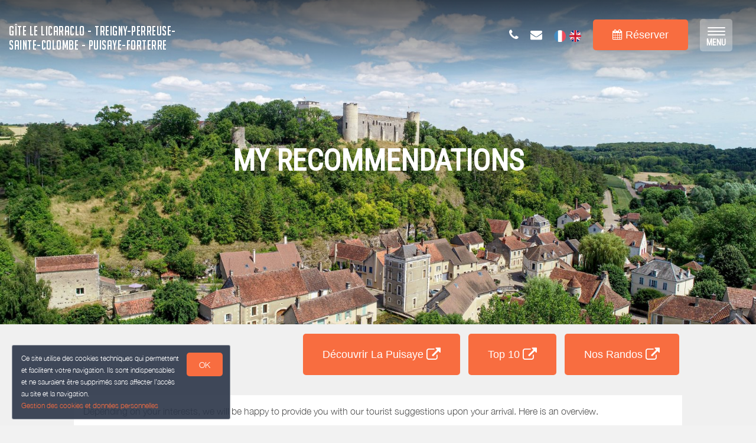

--- FILE ---
content_type: text/html; charset=utf-8
request_url: https://www.gite-licaraclo.fr/en_GB/tourism/
body_size: 50755
content:

      <!DOCTYPE html>
    <html lang="en-GB" data-translatable="1" data-oe-company-name="Le Licaraclo" data-bnbdashboard="bnbdashboardwebsite">
        <head>
            <meta charset="utf-8"/>
            
            
            

            <meta name="viewport" content="initial-scale=1"/>
            <meta name="description"/>
            <meta name="keywords"/>
            <meta name="generator" content="WeeBnB"/>
    <title>Mes recommandations - Gîte Le Licaraclo - Treigny-Perreuse-Sainte-Colombe - Puisaye-Forterre</title>

            

      

        

        
            
            
        
            
            
        
            
        
        
            
            
        
            
        
        
            
            
        
        
            
            
        
        
            
        
        
            
        
        
            
            
        <meta itemprop="name" content="Mes recommandations - Gîte Le Licaraclo - Treigny-Perreuse-Sainte-Colombe - Puisaye-Forterre"/>
        <meta itemprop="description"/>
        <meta itemprop="image"/>

        <meta name="twitter:card" content="summary"/>
        <meta name="twitter:title" content="Mes recommandations - Gîte Le Licaraclo - Treigny-Perreuse-Sainte-Colombe - Puisaye-Forterre"/>
        <meta name="twitter:description"/>
        <meta name="twitter:domain" content="https://www.gite-licaraclo.fr"/>
        <meta name="twitter:site"/>
        <meta name="twitter:creator"/>
        <meta name="twitter:image"/>

        <meta property="og:site_name" content="Gîte Le Licaraclo - Treigny-Perreuse-Sainte-Colombe - Puisaye-Forterre"/>
        <meta property="og:type" content="article"/>
        <meta property="og:title" content="Mes recommandations - Gîte Le Licaraclo - Treigny-Perreuse-Sainte-Colombe - Puisaye-Forterre"/>
        <meta property="og:description"/>
        <meta property="og:url" content="https://www.gite-licaraclo.fr/tourism/"/>
        <meta property="og:image"/>
        
        <link rel="canonical" content="https://www.gite-licaraclo.fr/tourism/"/>
        

    
      
            
                
                    <link rel="alternate" hreflang="fr" href="http://www.gite-licaraclo.fr/tourism/"/><link rel="shortcut icon" href="/bnb_website/static/src/img/weebnb-favicon-blue.ico" type="image/x-icon"/>
    
                
                    <link rel="alternate" hreflang="en" href="http://www.gite-licaraclo.fr/en_GB/tourism/"/><link rel="shortcut icon" href="/bnb_website/static/src/img/weebnb-favicon-blue.ico" type="image/x-icon"/>
    
                
            

            
            <link href="/web/css/web.assets_common/915cb4a" rel="stylesheet"/>
            <link href="https://fonts.googleapis.com/css?family=Roboto+Condensed:300,400" rel="stylesheet">

      
            
            <link href="/web/css/website.assets_frontend/0b8d234" rel="stylesheet"/>
            <link rel="stylesheet" href="https://unpkg.com/maplibre-gl@4.3.0/dist/maplibre-gl.css">
          
            <script type="text/javascript" src="https://unpkg.com/maplibre-gl@4.3.0/dist/maplibre-gl.js"></script>

        

            
        <noscript id="o_animate-no-js_fallback">
        <style type="text/css">

          .o_animate{
            /* If no js - force elements rendering */
            visibility:visible;

            /* If browser support css animations support - reset animation */
            -webkit-animation-name: none-dummy;
                    animation-name: none-dummy;
          }

        </style>
      </noscript>
    </head>
        <body class="website-tourismpage">
            <div id="wrapwrap" class="container-weesidenav">
                
    <div id="website_cookie_notice" class="cc-cookies">
          <p>
              <span>Ce site utilise des cookies techniques qui permettent et facilitent votre navigation. Ils sont indispensables et ne sauraient être supprimés sans affecter l’accès au site et la navigation. </span><br/><a href="/en_GB/privacy">Gestion des cookies et données personnelles</a>
            <a class="btn bg-action js_btnAcceptCookies"><span>OK</span></a>
          </p>
    </div>

    <header class="top_menu_affix header_transparent navbar_modern" id="graph_header">
                    <div class="navbar navbar-default navbar-static-top">
                        <div class="container">
                            
  <div class="extra-top-navbar" style="display:none!important"></div>

	<div class="navbar-header">
                                <button type="button" class="navbar-toggle" data-toggle="collapse" data-target=".navbar-top-collapse">
                                    <span class="sr-only">Toggle navigation</span>
                                    <span class="icon-bar"></span>
                                    <span class="icon-bar"></span>
                                    <span class="icon-bar"></span>
                                </button>
                                
          <div class="navbar-brand-block">
            <a class="navbar-brand" href="/en_GB/"><span>Gîte Le Licaraclo - Treigny-Perreuse-Sainte-Colombe - Puisaye-Forterre</span></a>
          </div>
        
        
        
        </div>
                            
  <div class="account-navbar-header custom-account-navbar-header">
    <div id="custom-account" class="text-center hidden-xs css_editable_mode_hidden custom-account-navbar-header-inner">
      <div class="col-md-12 col-sm-10 col-xs-12 custom_account_navbar_menu hidden-xs hidden-sm">
          <ul class="list-inline list-unstyled pull-left">
            
  <li class="navbar-menu-item navbar-menu-item-phone hidden-xs hidden-sm left-border dropdown">
    <a href="#" class="dropdown-toggle" id="dropdownMenuPhone" data-toggle="dropdown">
      <i class="fa fa-phone"></i>
      </a>
    <ul class="dropdown-menu" aria-labelledby="dropdownMenuPhone">
      <li class="extra-top-navbar-phone dropdown-menu-item-phone">
          <i class="fa fa-phone"></i> <span>06 48 93 18 22</span>
      </li>
      
      
      
    </ul>
  </li>

            
  <li class="navbar-menu-item hidden-xs hidden-sm left-border"><a href="#" data-toggle="modal" data-target="#contactRequestModal" data-contentrequest="false" data-hidedates="true"><i class="fa fa-envelope" aria-hidden="true"></i></a></li>

            
 <li class="navbar-menu-item hidden-xs hidden-sm hidden-md left-border hidden-xs" style="display:none!important">
  <ul class="list-inline list-unstyled pull-left">
    
    
    
    
    
    
  </ul>
</li>

            
  
  
    <li class="navbar-menu-item navbar-menu-item-flags">
      
        <a href="/tourism/" data-lang="fr_FR" class="js_change_lang">
          <img class="navbar-menu-item-flag" src="/bnb_website/static/src/img/flags/fr_FR.png"/>
        </a>
      
        <a href="/en_GB/tourism/" data-lang="en_GB" class="js_change_lang">
          <img class="navbar-menu-item-flag" src="/bnb_website/static/src/img/flags/en_GB.png"/>
        </a>
      
    </li>
  

            
  
    <li class="navbar-menu-item navbar-menu-item-calendar hidden-xs hidden-sm left-border">
      <a class="btn btn-lg bg-action" href="/bnb/bnb-1-1#bnbunit1">
        <i class="fa fa-calendar custom_top_menu_icon bg-action" aria-hidden="true"></i>
        <span class="navbar-menu-item-calendar-text bg-action">Réserver</span>
      </a>
    </li>
  

            
  

            
  <li class="navbar-menu-item navbar-menu-item-burger hidden-xs hidden-sm left-border">
    <button type="button" class="navbar-toggle" data-toggle="collapse" data-target=".navbar-ex1-collapse" onclick="onClickOpenWeeSideNavBigMenu()">
      <span class="sr-only">Toggle navigation</span>
      <span class="icon-bar icon-bar-1"></span>
      <span class="icon-bar icon-bar-2"></span>
      <span class="icon-bar icon-bar-3"></span>
      <span class="icon-label-menu">MENU</span>
    </button>
  </li>

          </ul>
      </div>
      
    </div>
  </div>

	<div class="collapse navbar-collapse navbar-top-collapse">
                                
  <ul id="top_menu" style="display:none!important"></ul>
  <div class="navbar-bnb-logo">
    
    
      
      <div class="bg-navbar-bnb-logo" data-src="/website/image/bnb.image/107_1f6dbfd/image_thumb" data-responsive="/website/image/bnb.image/107_1f6dbfd/image_large 2048, /website/image/bnb.image/107_1f6dbfd/image_big 1024, /website/image/bnb.image/107_1f6dbfd/image_thumb 250" data-exthumbimage="/website/image/bnb.image/107_1f6dbfd/image_thumb" style="background-image: url(/website/image/bnb.image/107_1f6dbfd/image_thumb)">
      </div>
    
    
  </div>

	</div>
                        </div>
                    </div>
                </header>
                <main>
                    
			
			
	
		<div id="wrap" class="oe_structure oe_empty">

			
			
			<section class="tourismpage_header top-header-image parallax s_parallax move_to_top oe_custom_bg oe_img_bg" data-scroll-background-offset="0" data-scroll-background-ratio="0.3" data-src="/website/image/bnb.image/104_4a4bafa/image_large" data-responsive="/website/image/bnb.image/104_4a4bafa/image_large 2048, /website/image/bnb.image/104_4a4bafa/image_big 1024, /website/image/bnb.image/104_4a4bafa/image_thumb 250" data-exthumbimage="/website/image/bnb.image/104_4a4bafa/image_thumb" style="padding-top: 40px; min-height: 400px; height: 650px; overflow: hidden; background-image: url(/website/image/bnb.image/104_4a4bafa/image_large); background-attachment: scroll; background-position: center !important;">
				<div class="v-align preserve3d">
					<h1 class="text-uppercase text-center title">
						<span>My Recommendations</span>
					</h1>
				</div>
			</section>

			
	
		<section class="bg-gray-lighter-smart">
			<div class="container">
				<div class="row">

					<div class="col-md-12 mt16 mb16">
						<div class="row">
							<div class="col-md-4">
								</div>
							<div class="col-md-8 hidden-xs hidden-sm">
								
	
		<div class="row">
			<div class="col-md-12 text-right">
				<ul class="list-unstyled list-inline">
					<li class="mb8">
						<a href="https://www.puisaye-tourisme.fr/la-puisaye-se-devoile/" target="_blank" class="btn btn-primary btn-lg" style="width:100%">
							<h4>Découvrir La Puisaye <i class="fa fa-lg fa-external-link" aria-hidden="true"></i></h4>
						</a>
					</li>
					<li class="mb8">
						<a href="https://www.puisaye-tourisme.fr/la-puisaye-se-devoile/top-10-coups-de-genie/" target="_blank" class="btn btn-primary btn-lg" style="width:100%">
							<h4>Top 10 <i class="fa fa-lg fa-external-link" aria-hidden="true"></i></h4>
						</a>
					</li>
					<li class="mb8">
						<a href="https://www.puisaye-tourisme.fr/preparez-votre-sejour/venir-pour-randonner/" target="_blank" class="btn btn-primary btn-lg" style="width:100%">
							<h4>Nos Randos <i class="fa fa-lg fa-external-link" aria-hidden="true"></i></h4>
						</a>
					</li>
					</ul>
			</div>
		</div>
	

							</div>
						</div>
					</div>

					

					
	
		
		<div class="col-md-12">
			
			
			<div class="panel" style="min-height:50px">
				<div class="panel-body">
					<div class="row">
						<div class="col-md-12 readmoreConciergeBlock js_readmore">
							<div class="row">
								<div class="col-md-12">
									<div><p>Depending on your interests, we will be happy to provide you with our tourist suggestions upon your arrival. Here is an overview.</p></div>
								</div>
								
							</div>
						</div>
					</div>
				</div>
			</div>
		</div>
	


					<div class="col-md-12" id="tourismselectionblock">
						<div class="row">
							<div class="col-md-12">
								<h3 class="mb16 mt16 title-underlined">My selection among the partners of the Tourist Office</h3>
							</div>
						</div>
					</div>

					
						
						
						
					

				</div>
			</div>
			
			
			
			
				<div class="container">
					<div class="row">
						
						<div class="col-md-12">
							<div class="row">
								
	
		
		
		
		<div class="col-md-12">
			<div class="row">
				<div class="js_tourismSelector col-md-3 page-pois-sidemenu hidden-xs hidden-sm" data-defaultcategory="selected_by_bnb">
					<div class="tourismpage-sidemenu">
						<ul class="list-unstyled">
							<li class="li-selection select" style="margin-bottom: 5px;">
								<btn data-typename="selected_by_bnb" class="thumbsCategorySelectorBtn btn btn-lg btn-default" style="width:100%; padding: 10px 10px;">
									<h5>All My Recommendations <strong>:</strong></h5>
								</btn>
							</li>
							
								 <li class="type-restaurant" style="margin-bottom: 5px;">
										<btn data-typename="restaurant" class="thumbsCategorySelectorBtn btn btn-lg btn-default category-border-left" style="width:100%; padding: 10px 10px; border-left:8px solid">
											<h5>
												<span>Restaurants</span>
											</h5>
										</btn>
									</li>
								
							
								 <li class="type-activity" style="margin-bottom: 5px;">
										<btn data-typename="activity" class="thumbsCategorySelectorBtn btn btn-lg btn-default category-border-left" style="width:100%; padding: 10px 10px; border-left:8px solid">
											<h5>
												<span>Activités et Loisirs</span>
											</h5>
										</btn>
									</li>
								
							
								 <li class="type-nature" style="margin-bottom: 5px;">
										<btn data-typename="nature" class="thumbsCategorySelectorBtn btn btn-lg btn-default category-border-left" style="width:100%; padding: 10px 10px; border-left:8px solid">
											<h5>
												<span>Nature</span>
											</h5>
										</btn>
									</li>
								
							
								 <li class="type-culture" style="margin-bottom: 5px;">
										<btn data-typename="culture" class="thumbsCategorySelectorBtn btn btn-lg btn-default category-border-left" style="width:100%; padding: 10px 10px; border-left:8px solid">
											<h5>
												<span>Culturelles</span>
											</h5>
										</btn>
									</li>
								
							
								 <li class="type-degustation" style="margin-bottom: 5px;">
										<btn data-typename="degustation" class="thumbsCategorySelectorBtn btn btn-lg btn-default category-border-left" style="width:100%; padding: 10px 10px; border-left:8px solid">
											<h5>
												<span>Dégustations</span>
											</h5>
										</btn>
									</li>
								
							
							</ul>
					</div>
				</div>
				
				<div class="col-md-9 page-pois-mainblock js_website_tourism_selection_selector">
					
					<div class="row sort-thumbs">
						
							  
									
									
	
		<div class="lazy-thumb tourism_thumb col-sm-6 col-md-4 col-lg-3 dynamic-popover type-restaurant" role="button" tabindex="1" data-toggle="popover" data-html="true" data-trigger="focus" data-placement="bottom" data-popover-content="#myPopover1" data-category="restaurant" data-selectedbybnb="True">

			<div class="panel panel-default show_cursor_pointer show_box_shadow tourism-thumb-block">

				<div class="row">
					<div class="col-md-12">
						<div class="category-marker"></div>
					</div>
				</div>

				
					<div class="poi-thumb-star">
						<span class="selectedstar"><i class="fa fa-star"></i></span>
					</div>
				
				


				<div class="tourism-thumb-img">
					<div class="lazy loading" style="height:100%; width:100%; background-size:cover;" data-src="https://cdt89.media.tourinsoft.eu/upload/Restaurant-le-relais-de-Sainte-Colombe-en-Puisaye--2-.jpg?width=200"></div>
				</div>

				<div class="panel-body text-center tourism-thumb-title">
					<h5 class="mt0 mb0 text-info" style="line-height : 1.3;">
						<strong><span>Le Relais de Sainte-Colombe</span></strong>
					</h5>
					</div>

				
				
				
				
				<div style="position:absolute; bottom:-5px; left:10px">
					<h6 class="text-info" style="margin-bottom:-5px"><span>1.7 km</span></h6>
					<h6 class="text-info mt0" style="margin-top:-2px"><i class="fa fa-map-marker"></i> <small><span>TREIGNY-PERREUSE-SAINTE-COLOMBE</span></small></h6>
				</div>
				

			</div>

		</div>

		<div id="myPopover1" class="hide">
			<p><i class="fa fa-phone text-info"></i> <span>06 01 45 28 76</span> <span></span></p>
			<p><i class="fa fa-map-marker text-info"></i>
				<span>3 Place de l'Église </span>
				<span> </span>
				<span>89520 </span>
				<span>TREIGNY-PERREUSE-SAINTE-COLOMBE </span>
			</p>
			<p>
				
			</p>
			<p class=" text-info"><strong>Description:</strong></p>
			<p>Nous vous proposons une cuisine traditionnelle préparée à partir de produit frais et locaux.</p>
		</div>
	

								
									
									
	
		<div class="lazy-thumb tourism_thumb col-sm-6 col-md-4 col-lg-3 dynamic-popover type-restaurant" role="button" tabindex="2" data-toggle="popover" data-html="true" data-trigger="focus" data-placement="bottom" data-popover-content="#myPopover2" data-category="restaurant" data-selectedbybnb="True">

			<div class="panel panel-default show_cursor_pointer show_box_shadow tourism-thumb-block">

				<div class="row">
					<div class="col-md-12">
						<div class="category-marker"></div>
					</div>
				</div>

				
					<div class="poi-thumb-star">
						<span class="selectedstar"><i class="fa fa-star"></i></span>
					</div>
				
				


				<div class="tourism-thumb-img">
					<div class="lazy loading" style="height:100%; width:100%; background-size:cover;" data-src="https://cdt89.media.tourinsoft.eu/upload/restaurant-escale-lainsecq--5-.jpg?width=200"></div>
				</div>

				<div class="panel-body text-center tourism-thumb-title">
					<h5 class="mt0 mb0 text-info" style="line-height : 1.3;">
						<strong><span>L'Escale Lainsecq</span></strong>
					</h5>
					</div>

				
				
				
				
				<div style="position:absolute; bottom:-5px; left:10px">
					<h6 class="text-info" style="margin-bottom:-5px"><span>4.6 km</span></h6>
					<h6 class="text-info mt0" style="margin-top:-2px"><i class="fa fa-map-marker"></i> <small><span>LAINSECQ</span></small></h6>
				</div>
				

			</div>

		</div>

		<div id="myPopover2" class="hide">
			<p><i class="fa fa-phone text-info"></i> <span>09 81 94 83 95</span> <span></span></p>
			<p><i class="fa fa-map-marker text-info"></i>
				<span>6 Grande Rue </span>
				<span> </span>
				<span>89520 </span>
				<span>LAINSECQ </span>
			</p>
			<p>
				
			</p>
			<p class=" text-info"><strong>Description:</strong></p>
			<p>Restaurant traditionnelle à Lainsecq en Puisaye-Forterre. </p>
		</div>
	

								
									
									
	
		<div class="lazy-thumb tourism_thumb col-sm-6 col-md-4 col-lg-3 dynamic-popover type-restaurant" role="button" tabindex="3" data-toggle="popover" data-html="true" data-trigger="focus" data-placement="bottom" data-popover-content="#myPopover3" data-category="restaurant" data-selectedbybnb="True">

			<div class="panel panel-default show_cursor_pointer show_box_shadow tourism-thumb-block">

				<div class="row">
					<div class="col-md-12">
						<div class="category-marker"></div>
					</div>
				</div>

				
					<div class="poi-thumb-star">
						<span class="selectedstar"><i class="fa fa-star"></i></span>
					</div>
				
				


				<div class="tourism-thumb-img">
					<div class="lazy loading" style="height:100%; width:100%; background-size:cover;" data-src="https://cdt89.media.tourinsoft.eu/upload/Restaurant-du-Moulin-de-Vanneau-a-Saints-en-Puisaye.png?width=200"></div>
				</div>

				<div class="panel-body text-center tourism-thumb-title">
					<h5 class="mt0 mb0 text-info" style="line-height : 1.3;">
						<strong><span>Le Moulin de Vanneau</span></strong>
					</h5>
					</div>

				
				
				
				
				<div style="position:absolute; bottom:-5px; left:10px">
					<h6 class="text-info" style="margin-bottom:-5px"><span>5.0 km</span></h6>
					<h6 class="text-info mt0" style="margin-top:-2px"><i class="fa fa-map-marker"></i> <small><span>SAINTS-EN-PUISAYE</span></small></h6>
				</div>
				

			</div>

		</div>

		<div id="myPopover3" class="hide">
			<p><i class="fa fa-phone text-info"></i> <span>03 86 45 59 80</span> <span></span></p>
			<p><i class="fa fa-map-marker text-info"></i>
				<span>Route de Mézilles </span>
				<span> </span>
				<span>89520 </span>
				<span>SAINTS-EN-PUISAYE </span>
			</p>
			<p>
				<i class="fa fa-desktop"></i> <a href="http://www.moulin-de-vanneau.fr" target="_blank" class="text-info"><span>http://www.moulin-de-vanneau.fr</span></a>
			</p>
			<p class=" text-info"><strong>Description:</strong></p>
			<p>Une parenthèse dans le temps ! Moulin à eau en fonctionnement. Ferme d'antan vivante. Sentier botanique. Musée et collection d'outils anciens.
Au Moulin de Vanneau : convivialité, culture,  détente…Mais aussi gastronomie locale. Nous vous accueillons à l’ombre des aulnes, sur une terrasse longeant le bief du moulin ou dans la belle salle de l'auberge nichée dans l'ancien grenier à grains. Vous pourrez déguster les produits de la ferme à travers une cuisine alliant tradition et découverte (fras à la sauge, terrine aux herbes du potager, agneau aux épices rôti au four à bois, clafoutis à la rhubarbe... et jus de pomme, bières ou vins issus de l'agriculture biologique ou biodynamique.</p>
		</div>
	

								
									
									
	
		<div class="lazy-thumb tourism_thumb col-sm-6 col-md-4 col-lg-3 dynamic-popover type-restaurant" role="button" tabindex="4" data-toggle="popover" data-html="true" data-trigger="focus" data-placement="bottom" data-popover-content="#myPopover4" data-category="restaurant" data-selectedbybnb="True">

			<div class="panel panel-default show_cursor_pointer show_box_shadow tourism-thumb-block">

				<div class="row">
					<div class="col-md-12">
						<div class="category-marker"></div>
					</div>
				</div>

				
					<div class="poi-thumb-star">
						<span class="selectedstar"><i class="fa fa-star"></i></span>
					</div>
				
				


				<div class="tourism-thumb-img">
					<div class="lazy loading" style="height:100%; width:100%; background-size:cover;" data-src="https://cdt89.media.tourinsoft.eu/upload/IMG-0666-3.jpg?width=200"></div>
				</div>

				<div class="panel-body text-center tourism-thumb-title">
					<h5 class="mt0 mb0 text-info" style="line-height : 1.3;">
						<strong><span>Pizzeria du Camping Les Joumiers</span></strong>
					</h5>
					</div>

				
				
				
				
				<div style="position:absolute; bottom:-5px; left:10px">
					<h6 class="text-info" style="margin-bottom:-5px"><span>5.9 km</span></h6>
					<h6 class="text-info mt0" style="margin-top:-2px"><i class="fa fa-map-marker"></i> <small><span>SAINT-SAUVEUR-EN-PUISAYE</span></small></h6>
				</div>
				

			</div>

		</div>

		<div id="myPopover4" class="hide">
			<p><i class="fa fa-phone text-info"></i> <span>03 86 74 27 31</span> <span></span></p>
			<p><i class="fa fa-map-marker text-info"></i>
				<span>Route de Mézilles </span>
				<span>Les Joumiers </span>
				<span>89520 </span>
				<span>SAINT-SAUVEUR-EN-PUISAYE </span>
			</p>
			<p>
				<i class="fa fa-desktop"></i> <a href="https://camping-joumiers.com/" target="_blank" class="text-info"><span>https://camping-joumiers.com/</span></a>
			</p>
			<p class=" text-info"><strong>Description:</strong></p>
			<p>Dans une ambiance calme et décontractée, le Camping les Joumiers vous propose des pizzas et un menu unique chaque soirs en juillet et août et du jeudi soir au samedi soir sur les mois de mai, juin et septembre.</p>
		</div>
	

								
									
									
	
		<div class="lazy-thumb tourism_thumb col-sm-6 col-md-4 col-lg-3 dynamic-popover type-restaurant" role="button" tabindex="5" data-toggle="popover" data-html="true" data-trigger="focus" data-placement="bottom" data-popover-content="#myPopover5" data-category="restaurant" data-selectedbybnb="True">

			<div class="panel panel-default show_cursor_pointer show_box_shadow tourism-thumb-block">

				<div class="row">
					<div class="col-md-12">
						<div class="category-marker"></div>
					</div>
				</div>

				
					<div class="poi-thumb-star">
						<span class="selectedstar"><i class="fa fa-star"></i></span>
					</div>
				
				


				<div class="tourism-thumb-img">
					<div class="lazy loading" style="height:100%; width:100%; background-size:cover;" data-src="https://cdt89.media.tourinsoft.eu/upload/Auberge-du-lac-saint-fargeau--2--2.jpg?width=200"></div>
				</div>

				<div class="panel-body text-center tourism-thumb-title">
					<h5 class="mt0 mb0 text-info" style="line-height : 1.3;">
						<strong><span>Auberge du Lac</span></strong>
					</h5>
					</div>

				
				
				
				
				<div style="position:absolute; bottom:-5px; left:10px">
					<h6 class="text-info" style="margin-bottom:-5px"><span>9.4 km</span></h6>
					<h6 class="text-info mt0" style="margin-top:-2px"><i class="fa fa-map-marker"></i> <small><span>SAINT-FARGEAU</span></small></h6>
				</div>
				

			</div>

		</div>

		<div id="myPopover5" class="hide">
			<p><i class="fa fa-phone text-info"></i> <span>03 86 74 03 23</span> <span></span></p>
			<p><i class="fa fa-map-marker text-info"></i>
				<span>Reservoir du Bourdon </span>
				<span> </span>
				<span>89170 </span>
				<span>SAINT-FARGEAU </span>
			</p>
			<p>
				<i class="fa fa-desktop"></i> <a href="https://www.aubergedulacdubourdon.fr/" target="_blank" class="text-info"><span>https://www.aubergedulacdubourdon.fr/</span></a>
			</p>
			<p class=" text-info"><strong>Description:</strong></p>
			<p>Restaurant situé au bord du lac du Bourdon offrant une vue panoramique sur le lac. Notre cuisine est conviviale et goûteuse. Nous proposons les pauses repas mais aussi les pauses détente sur notre terrasse accompagnées d'une glace ou d'une crêpe.</p>
		</div>
	

								
									
									
	
		<div class="lazy-thumb tourism_thumb col-sm-6 col-md-4 col-lg-3 dynamic-popover type-restaurant" role="button" tabindex="6" data-toggle="popover" data-html="true" data-trigger="focus" data-placement="bottom" data-popover-content="#myPopover6" data-category="restaurant" data-selectedbybnb="True">

			<div class="panel panel-default show_cursor_pointer show_box_shadow tourism-thumb-block">

				<div class="row">
					<div class="col-md-12">
						<div class="category-marker"></div>
					</div>
				</div>

				
					<div class="poi-thumb-star">
						<span class="selectedstar"><i class="fa fa-star"></i></span>
					</div>
				
				


				<div class="tourism-thumb-img">
					<div class="lazy loading" style="height:100%; width:100%; background-size:cover;" data-src="https://cdt89.media.tourinsoft.eu/upload/La-Magie-des-Sens--2-.JPG?width=200"></div>
				</div>

				<div class="panel-body text-center tourism-thumb-title">
					<h5 class="mt0 mb0 text-info" style="line-height : 1.3;">
						<strong><span>La Magie des Sens</span></strong>
					</h5>
					</div>

				
				
				
				
				<div style="position:absolute; bottom:-5px; left:10px">
					<h6 class="text-info" style="margin-bottom:-5px"><span>13.1 km</span></h6>
					<h6 class="text-info mt0" style="margin-top:-2px"><i class="fa fa-map-marker"></i> <small><span>SAINT-AMAND-EN-PUISAYE</span></small></h6>
				</div>
				

			</div>

		</div>

		<div id="myPopover6" class="hide">
			<p><i class="fa fa-phone text-info"></i> <span>06 62 58 15 85#03 86 22 77 48</span> <span></span></p>
			<p><i class="fa fa-map-marker text-info"></i>
				<span>22 Faubourg des Poteries </span>
				<span> </span>
				<span>58310 </span>
				<span>SAINT-AMAND-EN-PUISAYE </span>
			</p>
			<p>
				
			</p>
			<p class=" text-info"><strong>Description:</strong></p>
			<p>La maîtresse des lieux vous accueille dans un cadre rustique, maison longère typique très ancienne avec l'intérieur enduit en sable jaune ocre de Puisaye avec cheminées et poële à bois en hiver. 
Dès qu'il fait beau, le jardin est ouvert dans un cadre calme, fleuri et arboré, attenant à la poterie et l'accès au grand four couché.
Pour mes plats, j'utilise majoritairement des produits locaux et frais ainsi que des arômates et épices que j'aime cultiver.</p>
		</div>
	

								
									
									
	
		<div class="lazy-thumb tourism_thumb col-sm-6 col-md-4 col-lg-3 dynamic-popover type-restaurant" role="button" tabindex="7" data-toggle="popover" data-html="true" data-trigger="focus" data-placement="bottom" data-popover-content="#myPopover7" data-category="restaurant" data-selectedbybnb="True">

			<div class="panel panel-default show_cursor_pointer show_box_shadow tourism-thumb-block">

				<div class="row">
					<div class="col-md-12">
						<div class="category-marker"></div>
					</div>
				</div>

				
					<div class="poi-thumb-star">
						<span class="selectedstar"><i class="fa fa-star"></i></span>
					</div>
				
				


				<div class="tourism-thumb-img">
					<div class="lazy loading" style="height:100%; width:100%; background-size:cover;" data-src="https://cdt89.media.tourinsoft.eu/upload/restaurant-au-gres-des-envies-saint-amand-en-puisaye--3--2.jpg?width=200"></div>
				</div>

				<div class="panel-body text-center tourism-thumb-title">
					<h5 class="mt0 mb0 text-info" style="line-height : 1.3;">
						<strong><span>Au Grès des Envies</span></strong>
					</h5>
					</div>

				
				
				
				
				<div style="position:absolute; bottom:-5px; left:10px">
					<h6 class="text-info" style="margin-bottom:-5px"><span>13.2 km</span></h6>
					<h6 class="text-info mt0" style="margin-top:-2px"><i class="fa fa-map-marker"></i> <small><span>SAINT-AMAND-EN-PUISAYE</span></small></h6>
				</div>
				

			</div>

		</div>

		<div id="myPopover7" class="hide">
			<p><i class="fa fa-phone text-info"></i> <span>09 51 29 31 71</span> <span></span></p>
			<p><i class="fa fa-map-marker text-info"></i>
				<span>49 Grande Rue </span>
				<span> </span>
				<span>58310 </span>
				<span>SAINT-AMAND-EN-PUISAYE </span>
			</p>
			<p>
				
			</p>
			<p class=" text-info"><strong>Description:</strong></p>
			<p>Le restaurant Au Grès des Envies est situé au coeur du village potier de Saint-Amand-en-Puisaye. Il fait partie du Collège culinaire de France "restaurant de qualité". Chaque mois, il vous propose des menus composés à partir de produits frais et locaux. Alors, n'hésitez pas et rendez-leur visite.</p>
		</div>
	

								
									
									
	
		<div class="lazy-thumb tourism_thumb col-sm-6 col-md-4 col-lg-3 dynamic-popover type-restaurant" role="button" tabindex="8" data-toggle="popover" data-html="true" data-trigger="focus" data-placement="bottom" data-popover-content="#myPopover8" data-category="restaurant" data-selectedbybnb="True">

			<div class="panel panel-default show_cursor_pointer show_box_shadow tourism-thumb-block">

				<div class="row">
					<div class="col-md-12">
						<div class="category-marker"></div>
					</div>
				</div>

				
					<div class="poi-thumb-star">
						<span class="selectedstar"><i class="fa fa-star"></i></span>
					</div>
				
				


				<div class="tourism-thumb-img">
					<div class="lazy loading" style="height:100%; width:100%; background-size:cover;" data-src="https://cdt89.media.tourinsoft.eu/upload/La-Guinguette-Druyes.jpg?width=200"></div>
				</div>

				<div class="panel-body text-center tourism-thumb-title">
					<h5 class="mt0 mb0 text-info" style="line-height : 1.3;">
						<strong><span>La Guinguette de Druyes</span></strong>
					</h5>
					</div>

				
				
				
				
				<div style="position:absolute; bottom:-5px; left:10px">
					<h6 class="text-info" style="margin-bottom:-5px"><span>14.7 km</span></h6>
					<h6 class="text-info mt0" style="margin-top:-2px"><i class="fa fa-map-marker"></i> <small><span>DRUYES-LES-BELLES-FONTAINES</span></small></h6>
				</div>
				

			</div>

		</div>

		<div id="myPopover8" class="hide">
			<p><i class="fa fa-phone text-info"></i> <span>09 67 74 56 52</span> <span></span></p>
			<p><i class="fa fa-map-marker text-info"></i>
				<span>1 chemin des Sources </span>
				<span> </span>
				<span>89560 </span>
				<span>DRUYES-LES-BELLES-FONTAINES </span>
			</p>
			<p>
				
			</p>
			<p class=" text-info"><strong>Description:</strong></p>
			<p>La Guinguette la Cour Grenouille vous accueille pour un bon repas au bord de l'eau !</p>
		</div>
	

								
									
									
	
		<div class="lazy-thumb tourism_thumb col-sm-6 col-md-4 col-lg-3 dynamic-popover type-restaurant" role="button" tabindex="9" data-toggle="popover" data-html="true" data-trigger="focus" data-placement="bottom" data-popover-content="#myPopover9" data-category="restaurant" data-selectedbybnb="True">

			<div class="panel panel-default show_cursor_pointer show_box_shadow tourism-thumb-block">

				<div class="row">
					<div class="col-md-12">
						<div class="category-marker"></div>
					</div>
				</div>

				
					<div class="poi-thumb-star">
						<span class="selectedstar"><i class="fa fa-star"></i></span>
					</div>
				
				


				<div class="tourism-thumb-img">
					<div class="lazy loading" style="height:100%; width:100%; background-size:cover;" data-src="https://cdt89.media.tourinsoft.eu/upload/BDE41B9C-F20E-4FEE-9CB2-2CDB0DE17736.jpeg?width=200"></div>
				</div>

				<div class="panel-body text-center tourism-thumb-title">
					<h5 class="mt0 mb0 text-info" style="line-height : 1.3;">
						<strong><span>Broc and Roll</span></strong>
					</h5>
					</div>

				
				
				
				
				<div style="position:absolute; bottom:-5px; left:10px">
					<h6 class="text-info" style="margin-bottom:-5px"><span>17.3 km</span></h6>
					<h6 class="text-info mt0" style="margin-top:-2px"><i class="fa fa-map-marker"></i> <small><span>TOUCY</span></small></h6>
				</div>
				

			</div>

		</div>

		<div id="myPopover9" class="hide">
			<p><i class="fa fa-phone text-info"></i> <span>03 86 45 54 40</span> <span></span></p>
			<p><i class="fa fa-map-marker text-info"></i>
				<span>12 Place de la République </span>
				<span> </span>
				<span>89130 </span>
				<span>TOUCY </span>
			</p>
			<p>
				
			</p>
			<p class=" text-info"><strong>Description:</strong></p>
			<p>C'est entre brocante et musique qu'on vient s'installer à la table de ce joli restaurant. Ici, tout a été chiné ; des tables et des chaises de bistrot y côtoient du mobilier rustique. Ajoutez à cela les musiques rock, pop et jazz en fond sonore, alors le décor sera planté. Chez « Broc and Roll », c'est l'authentique qui prime ! Côté restauration ? On savourera les œufs cocotte, fromages gratinés, salades gourmandes, poissons ou viandes. Les prix sont raisonnables, et si la carte est resserrée c'est qu'on privilégie là les circuits courts.</p>
		</div>
	

								
									
									
	
		<div class="lazy-thumb tourism_thumb col-sm-6 col-md-4 col-lg-3 dynamic-popover type-restaurant" role="button" tabindex="10" data-toggle="popover" data-html="true" data-trigger="focus" data-placement="bottom" data-popover-content="#myPopover10" data-category="restaurant" data-selectedbybnb="True">

			<div class="panel panel-default show_cursor_pointer show_box_shadow tourism-thumb-block">

				<div class="row">
					<div class="col-md-12">
						<div class="category-marker"></div>
					</div>
				</div>

				
					<div class="poi-thumb-star">
						<span class="selectedstar"><i class="fa fa-star"></i></span>
					</div>
				
				


				<div class="tourism-thumb-img">
					<div class="lazy loading" style="height:100%; width:100%; background-size:cover;" data-src="https://cdt89.media.tourinsoft.eu/upload/Hotel-restaurant-le-coup-dfrein-tannerre-en-puisaye--1-.jpg?width=200"></div>
				</div>

				<div class="panel-body text-center tourism-thumb-title">
					<h5 class="mt0 mb0 text-info" style="line-height : 1.3;">
						<strong><span>Au Coup d'Frein</span></strong>
					</h5>
					</div>

				
				
				
				
				<div style="position:absolute; bottom:-5px; left:10px">
					<h6 class="text-info" style="margin-bottom:-5px"><span>18.2 km</span></h6>
					<h6 class="text-info mt0" style="margin-top:-2px"><i class="fa fa-map-marker"></i> <small><span>TANNERRE-EN-PUISAYE</span></small></h6>
				</div>
				

			</div>

		</div>

		<div id="myPopover10" class="hide">
			<p><i class="fa fa-phone text-info"></i> <span>03 86 45 44 98</span> <span></span></p>
			<p><i class="fa fa-map-marker text-info"></i>
				<span>Rue Saint-Blaise </span>
				<span> </span>
				<span>89350 </span>
				<span>TANNERRE-EN-PUISAYE </span>
			</p>
			<p>
				<i class="fa fa-desktop"></i> <a href="https://www.aucoupdfrein.fr" target="_blank" class="text-info"><span>https://www.aucoupdfrein.fr</span></a>
			</p>
			<p class=" text-info"><strong>Description:</strong></p>
			<p>Ancienne longère rénovée bordée d'une rivière. L'été venez profiter d'une terrasse ombragée et fleurie. </p>
		</div>
	

								
									
									
	
		<div class="lazy-thumb tourism_thumb col-sm-6 col-md-4 col-lg-3 dynamic-popover type-restaurant" role="button" tabindex="11" data-toggle="popover" data-html="true" data-trigger="focus" data-placement="bottom" data-popover-content="#myPopover11" data-category="restaurant" data-selectedbybnb="True">

			<div class="panel panel-default show_cursor_pointer show_box_shadow tourism-thumb-block">

				<div class="row">
					<div class="col-md-12">
						<div class="category-marker"></div>
					</div>
				</div>

				
					<div class="poi-thumb-star">
						<span class="selectedstar"><i class="fa fa-star"></i></span>
					</div>
				
				


				<div class="tourism-thumb-img">
					<div class="lazy loading" style="height:100%; width:100%; background-size:cover;" data-src="https://cdt89.media.tourinsoft.eu/upload/Hotel-restaurant-la-croix-blanche-villiers-saint-benoit-puisaye--7-.jpg?width=200"></div>
				</div>

				<div class="panel-body text-center tourism-thumb-title">
					<h5 class="mt0 mb0 text-info" style="line-height : 1.3;">
						<strong><span>La Croix-Blanche</span></strong>
					</h5>
					</div>

				
				
				
				
				<div style="position:absolute; bottom:-5px; left:10px">
					<h6 class="text-info" style="margin-bottom:-5px"><span>21.9 km</span></h6>
					<h6 class="text-info mt0" style="margin-top:-2px"><i class="fa fa-map-marker"></i> <small><span>VILLIERS-SAINT-BENOIT</span></small></h6>
				</div>
				

			</div>

		</div>

		<div id="myPopover11" class="hide">
			<p><i class="fa fa-phone text-info"></i> <span>03 86 74 39 42</span> <span></span></p>
			<p><i class="fa fa-map-marker text-info"></i>
				<span>1 Rue Marie Guillemot </span>
				<span> </span>
				<span>89130 </span>
				<span>VILLIERS-SAINT-BENOIT </span>
			</p>
			<p>
				<i class="fa fa-desktop"></i> <a href="https://www.croixblanche-puisaye.fr/" target="_blank" class="text-info"><span>https://www.croixblanche-puisaye.fr/</span></a>
			</p>
			<p class=" text-info"><strong>Description:</strong></p>
			<p>Appellation originaire de l’Ancien Régime désignant un lieu doté d’une écurie et d’une remise, spécialisé dans l’accueil et l’hébergement des voyageurs à cheval.
Après plus de 150 ans d’activité au service des villerois et des voyageurs en Puisaye, cet ancien relais de poste, abandonné depuis une dizaine d’années, renaît.  Le Chef Bruno Ortolé propose une cuisine traditionnelle bourguignonne privilégiant les produits frais locaux, et la complète avec de délicieuses spécialités créoles. </p>
		</div>
	

								
									
									
	
		<div class="lazy-thumb tourism_thumb col-sm-6 col-md-4 col-lg-3 dynamic-popover type-restaurant" role="button" tabindex="12" data-toggle="popover" data-html="true" data-trigger="focus" data-placement="bottom" data-popover-content="#myPopover12" data-category="restaurant" data-selectedbybnb="True">

			<div class="panel panel-default show_cursor_pointer show_box_shadow tourism-thumb-block">

				<div class="row">
					<div class="col-md-12">
						<div class="category-marker"></div>
					</div>
				</div>

				
					<div class="poi-thumb-star">
						<span class="selectedstar"><i class="fa fa-star"></i></span>
					</div>
				
				


				<div class="tourism-thumb-img">
					<div class="lazy loading" style="height:100%; width:100%; background-size:cover;" data-src="https://cdt89.media.tourinsoft.eu/upload/Guiguette-coulanges-sur-Yonne.jpg?width=200"></div>
				</div>

				<div class="panel-body text-center tourism-thumb-title">
					<h5 class="mt0 mb0 text-info" style="line-height : 1.3;">
						<strong><span>Crêperie et Bistrot La Guinguette </span></strong>
					</h5>
					</div>

				
				
				
				
				<div style="position:absolute; bottom:-5px; left:10px">
					<h6 class="text-info" style="margin-bottom:-5px"><span>24.2 km</span></h6>
					<h6 class="text-info mt0" style="margin-top:-2px"><i class="fa fa-map-marker"></i> <small><span>COULANGES-SUR-YONNE</span></small></h6>
				</div>
				

			</div>

		</div>

		<div id="myPopover12" class="hide">
			<p><i class="fa fa-phone text-info"></i> <span>06 88 42 37 46</span> <span></span></p>
			<p><i class="fa fa-map-marker text-info"></i>
				<span>Base de loisirs </span>
				<span> </span>
				<span>89480 </span>
				<span>COULANGES-SUR-YONNE </span>
			</p>
			<p>
				
			</p>
			<p class=" text-info"><strong>Description:</strong></p>
			<p>Au bord de l'eau, La Guinguette vous propose une carte Crêperie & Bistrot dans un espace convivial entre l'Yonne et le Canal du Nivernais.</p>
		</div>
	

								
							
						
							  
									
									
	
		<div class="lazy-thumb tourism_thumb col-sm-6 col-md-4 col-lg-3 dynamic-popover type-activity" role="button" tabindex="13" data-toggle="popover" data-html="true" data-trigger="focus" data-placement="bottom" data-popover-content="#myPopover13" data-category="activity" data-selectedbybnb="True">

			<div class="panel panel-default show_cursor_pointer show_box_shadow tourism-thumb-block">

				<div class="row">
					<div class="col-md-12">
						<div class="category-marker"></div>
					</div>
				</div>

				
					<div class="poi-thumb-star">
						<span class="selectedstar"><i class="fa fa-star"></i></span>
					</div>
				
				


				<div class="tourism-thumb-img">
					<div class="lazy loading" style="height:100%; width:100%; background-size:cover;" data-src="https://cdt89.media.tourinsoft.eu/upload/degustation-de-vins-chablis.jpeg?width=200"></div>
				</div>

				<div class="panel-body text-center tourism-thumb-title">
					<h5 class="mt0 mb0 text-info" style="line-height : 1.3;">
						<strong><span>Grapes and corks </span></strong>
					</h5>
					</div>

				
				
				
				
				<div style="position:absolute; bottom:-5px; left:10px">
					<h6 class="text-info" style="margin-bottom:-5px"><span>2.7 km</span></h6>
					<h6 class="text-info mt0" style="margin-top:-2px"><i class="fa fa-map-marker"></i> <small><span>TREIGNY-PERREUSE-SAINTE-COLOMBE</span></small></h6>
				</div>
				

			</div>

		</div>

		<div id="myPopover13" class="hide">
			<p><i class="fa fa-phone text-info"></i> <span></span> <span></span></p>
			<p><i class="fa fa-map-marker text-info"></i>
				<span>Les Gressiens  </span>
				<span>Sainte-Colombe-sur-Loing  </span>
				<span>89520 </span>
				<span>TREIGNY-PERREUSE-SAINTE-COLOMBE </span>
			</p>
			<p>
				<i class="fa fa-desktop"></i> <a href="https://www.grapesandcorks.com/" target="_blank" class="text-info"><span>https://www.grapesandcorks.com/</span></a>
			</p>
			<p class=" text-info"><strong>Description:</strong></p>
			<p>Transport de personnes (VTC) et services de taxi en minibus 8 places ( transferts gares /aéroports). Langues : français et anglais
A la carte excursions pour petits groupes. Explorez la région et ses attraits multiples (vignobles de Sancerre et de Chablis, Vézelay et le Morvan, la Puisaye etc) avec votre propre chauffeur - guide expérimenté. Un service à la demande. Journée ou demi-journée. Max 8 personnes. </p>
		</div>
	

								
									
									
	
		<div class="lazy-thumb tourism_thumb col-sm-6 col-md-4 col-lg-3 dynamic-popover type-activity" role="button" tabindex="14" data-toggle="popover" data-html="true" data-trigger="focus" data-placement="bottom" data-popover-content="#myPopover14" data-category="activity" data-selectedbybnb="True">

			<div class="panel panel-default show_cursor_pointer show_box_shadow tourism-thumb-block">

				<div class="row">
					<div class="col-md-12">
						<div class="category-marker"></div>
					</div>
				</div>

				
					<div class="poi-thumb-star">
						<span class="selectedstar"><i class="fa fa-star"></i></span>
					</div>
				
				


				<div class="tourism-thumb-img">
					<div class="lazy loading" style="height:100%; width:100%; background-size:cover;" data-src="https://cdt89.media.tourinsoft.eu/upload/2ascv501t0a.jpg?width=200"></div>
				</div>

				<div class="panel-body text-center tourism-thumb-title">
					<h5 class="mt0 mb0 text-info" style="line-height : 1.3;">
						<strong><span>Paintball - Parc du Bois de la Folie</span></strong>
					</h5>
					</div>

				
				
				
				
				<div style="position:absolute; bottom:-5px; left:10px">
					<h6 class="text-info" style="margin-bottom:-5px"><span>7.7 km</span></h6>
					<h6 class="text-info mt0" style="margin-top:-2px"><i class="fa fa-map-marker"></i> <small><span>TREIGNY-PERREUSE-SAINTE-COLOMBE</span></small></h6>
				</div>
				

			</div>

		</div>

		<div id="myPopover14" class="hide">
			<p><i class="fa fa-phone text-info"></i> <span>03 86 74 70 33</span> <span></span></p>
			<p><i class="fa fa-map-marker text-info"></i>
				<span>Route Départementale 185 </span>
				<span> </span>
				<span>89520 </span>
				<span>TREIGNY-PERREUSE-SAINTE-COLOMBE </span>
			</p>
			<p>
				<i class="fa fa-desktop"></i> <a href="https://www.natureadventure.fr/" target="_blank" class="text-info"><span>https://www.natureadventure.fr/</span></a>
			</p>
			<p class=" text-info"><strong>Description:</strong></p>
			<p>Alliant stratégie, esprit d’équipe, précision et fair-play, le paintball vous offre tous les ingrédients d’une expérience unique et inoubliable. Cette activité de loisir sportif est un vrai challenge créant de nouvelles motivations pour les équipes qui y participent. Venez vous mesurer aux autres et à vous-même ! Entièrement encadré et sécurisé, le paintball est accessible à tous à partir de 8 ans.

L’objectif ? Affronter l’équipe adverse selon différents scénarios proposés. Un joueur est éliminé quand il est « touché » par une bille de l’autre équipe. Les billes (biodégradables) sont propulsées par les lanceurs d’air comprimé, laissant une trace de peinture à l’endroit de l’impact.

Notre terrain de paintball s’étend sur une surface de 2 hectares, aménagée « nature » avec un mélange de parties boisées et de parties découvertes offrant différents types de jeux.
</p>
		</div>
	

								
									
									
	
		<div class="lazy-thumb tourism_thumb col-sm-6 col-md-4 col-lg-3 dynamic-popover type-activity" role="button" tabindex="15" data-toggle="popover" data-html="true" data-trigger="focus" data-placement="bottom" data-popover-content="#myPopover15" data-category="activity" data-selectedbybnb="True">

			<div class="panel panel-default show_cursor_pointer show_box_shadow tourism-thumb-block">

				<div class="row">
					<div class="col-md-12">
						<div class="category-marker"></div>
					</div>
				</div>

				
					<div class="poi-thumb-star">
						<span class="selectedstar"><i class="fa fa-star"></i></span>
					</div>
				
				


				<div class="tourism-thumb-img">
					<div class="lazy loading" style="height:100%; width:100%; background-size:cover;" data-src="https://cdt89.media.tourinsoft.eu/upload/Parc-aventure-du-bois-de-la-folie.jpg?width=200"></div>
				</div>

				<div class="panel-body text-center tourism-thumb-title">
					<h5 class="mt0 mb0 text-info" style="line-height : 1.3;">
						<strong><span>Parc Aventure du Bois de la Folie</span></strong>
					</h5>
					</div>

				
				
				
				
				<div style="position:absolute; bottom:-5px; left:10px">
					<h6 class="text-info" style="margin-bottom:-5px"><span>7.8 km</span></h6>
					<h6 class="text-info mt0" style="margin-top:-2px"><i class="fa fa-map-marker"></i> <small><span>TREIGNY-PERREUSE-SAINTE-COLOMBE</span></small></h6>
				</div>
				

			</div>

		</div>

		<div id="myPopover15" class="hide">
			<p><i class="fa fa-phone text-info"></i> <span>03 86 74 70 33</span> <span></span></p>
			<p><i class="fa fa-map-marker text-info"></i>
				<span>Route Départementale 185 </span>
				<span> </span>
				<span>89520 </span>
				<span>TREIGNY-PERREUSE-SAINTE-COLOMBE </span>
			</p>
			<p>
				<i class="fa fa-desktop"></i> <a href="https://www.natureadventure.fr" target="_blank" class="text-info"><span>https://www.natureadventure.fr</span></a>
			</p>
			<p class=" text-info"><strong>Description:</strong></p>
			<p>Le Parc du Bois de la Folie : dans un cadre naturel exceptionnel, de multiples activités pour partager des moments inoubliables !
ACCROBRANCHE : Quatorze parcours en hauteur pour tous les niveaux, petits et grands. Plus de 200 jeux et 40 tyroliennes réparties sur un magnifique bois clos de 8 hectares. En haut des arbres, des parcours pour tous, de plus accessibles aux plus osés pour les adeptes de défis et de sensations. A partir de 4 ans.

EXPLOR’ GAME : Retrouver la trace de l’espion disparu dans la forêt, résoudre les énigmes et combattre les ennemis. Un jeu en plein forêt (à partir de 2 personnes) sur une tablette (fournie). Les jeunes de 8 à 11 ans doivent jouer avec un adulte.

PAINT BALL : Alliant stratégie, précision et fair-play, le paint-ball vous offre tous les ingrédients d’une expérience unique et inoubliable dans un cadre naturel exceptionnel. Venez-vous mesurer aux autres et à vous-même ! Adultes 12 ans et plus, kids 8 ans et plus.

DISC GOLF :Entre le frisbee et le golf, le Disc Golf se joue avec des disques, légèrement plus petits et plus lourds que les frisbees. Comme au golf, le but du jeu est d’atteindre le trou (corbeille) en un minimum de lancers. Découvrez notre parcours de 9 trous sur le parc, au cœur de la forêt, munis de vos discs, défiez vos amis ou votre famille. A partir de 6 ans.</p>
		</div>
	

								
									
									
	
		<div class="lazy-thumb tourism_thumb col-sm-6 col-md-4 col-lg-3 dynamic-popover type-activity" role="button" tabindex="16" data-toggle="popover" data-html="true" data-trigger="focus" data-placement="bottom" data-popover-content="#myPopover16" data-category="activity" data-selectedbybnb="True">

			<div class="panel panel-default show_cursor_pointer show_box_shadow tourism-thumb-block">

				<div class="row">
					<div class="col-md-12">
						<div class="category-marker"></div>
					</div>
				</div>

				
					<div class="poi-thumb-star">
						<span class="selectedstar"><i class="fa fa-star"></i></span>
					</div>
				
				


				<div class="tourism-thumb-img">
					<div class="lazy loading" style="height:100%; width:100%; background-size:cover;" data-src="https://cdt89.media.tourinsoft.eu/upload/Lac-du-Bourdon-a-Saint-Fargeau-en-Puisaye--4-.jpg?width=200"></div>
				</div>

				<div class="panel-body text-center tourism-thumb-title">
					<h5 class="mt0 mb0 text-info" style="line-height : 1.3;">
						<strong><span>Lac du Bourdon</span></strong>
					</h5>
					</div>

				
				
				
				
				<div style="position:absolute; bottom:-5px; left:10px">
					<h6 class="text-info" style="margin-bottom:-5px"><span>8.7 km</span></h6>
					<h6 class="text-info mt0" style="margin-top:-2px"><i class="fa fa-map-marker"></i> <small><span>SAINT-FARGEAU</span></small></h6>
				</div>
				

			</div>

		</div>

		<div id="myPopover16" class="hide">
			<p><i class="fa fa-phone text-info"></i> <span>03 86 74 10 07</span> <span></span></p>
			<p><i class="fa fa-map-marker text-info"></i>
				<span>La Calanque </span>
				<span> </span>
				<span>89170 </span>
				<span>SAINT-FARGEAU </span>
			</p>
			<p>
				
			</p>
			<p class=" text-info"><strong>Description:</strong></p>
			<p>En Puisaye, c'est "the place to be" des activités nautiques de plein air. Le lac du Bourdon offre de nombreuses activités : aviron, voile, pêche, randonnée, loisirs équestres, pédalos…vous en voulez plus ? Alors testez le paddle sur les rives du lac ou le kayak polo pour vous défouler. Le canoé vous permettra aussi de découvrir la faune et la flore protégée en toute discrétion. Envie de piquer une tête ? direction la plage et sa baignade surveillée en été (du 01/07 au 31/08 : en semaine 11 h - 18 h, weekend 11 h - 19 h, sauf le mardi 12/08 fermée). Restauration et camping.</p>
		</div>
	

								
									
									
	
		<div class="lazy-thumb tourism_thumb col-sm-6 col-md-4 col-lg-3 dynamic-popover type-activity" role="button" tabindex="17" data-toggle="popover" data-html="true" data-trigger="focus" data-placement="bottom" data-popover-content="#myPopover17" data-category="activity" data-selectedbybnb="True">

			<div class="panel panel-default show_cursor_pointer show_box_shadow tourism-thumb-block">

				<div class="row">
					<div class="col-md-12">
						<div class="category-marker"></div>
					</div>
				</div>

				
					<div class="poi-thumb-star">
						<span class="selectedstar"><i class="fa fa-star"></i></span>
					</div>
				
				


				<div class="tourism-thumb-img">
					<div class="lazy loading" style="height:100%; width:100%; background-size:cover;" data-src="https://cdt89.media.tourinsoft.eu/upload/--Nathalie-JARD---chateau-de-st-fargeau-vue-aerienne.jpg?width=200"></div>
				</div>

				<div class="panel-body text-center tourism-thumb-title">
					<h5 class="mt0 mb0 text-info" style="line-height : 1.3;">
						<strong><span>Le Mystère de la rivière rouge - Enquête</span></strong>
					</h5>
					</div>

				
				
				
				
				<div style="position:absolute; bottom:-5px; left:10px">
					<h6 class="text-info" style="margin-bottom:-5px"><span>13.5 km</span></h6>
					<h6 class="text-info mt0" style="margin-top:-2px"><i class="fa fa-map-marker"></i> <small><span>SAINT-FARGEAU</span></small></h6>
				</div>
				

			</div>

		</div>

		<div id="myPopover17" class="hide">
			<p><i class="fa fa-phone text-info"></i> <span>03 86 74 10 07</span> <span></span></p>
			<p><i class="fa fa-map-marker text-info"></i>
				<span>Place de l'Hôtel de Ville </span>
				<span> </span>
				<span>89170 </span>
				<span>SAINT-FARGEAU </span>
			</p>
			<p>
				<i class="fa fa-desktop"></i> <a href="https://www.legendr.app/" target="_blank" class="text-info"><span>https://www.legendr.app/</span></a>
			</p>
			<p class=" text-info"><strong>Description:</strong></p>
			<p>Panique à Saint-Fargeau ! Chaque semaine depuis quelque temps, la couleur de l’eau vire au rouge et personne n’en a l’explication. Muni de votre smartphone, découvrez le patrimoine et l’histoire de la ville pour mener l’enquête et trouver les responsables. Vous êtes prêts ?
(Captation 360° du beffroi, vidéos, mini-jeux, audio et parcours inspiré de faits réels). Circuit familial facile de 800 mètres, accessible en poussette. Durée : 1h. Gratuit). 
Pour télécharger ce parcours, voici les différentes étapes : 
1.	Téléchargez l’application gratuite Legendr via votre play store ou apple store.
2.	Sélectionnez la ville de Saint-Fargeau.
3.	Téléchargez gratuitement le parcours.
4.	Besoin d’aide lors de votre balade ? N’hésitez pas à activer le point d’interrogation ? en haut à droite de votre écran. 
Bonne aventure ! 
</p>
		</div>
	

								
									
									
	
		<div class="lazy-thumb tourism_thumb col-sm-6 col-md-4 col-lg-3 dynamic-popover type-activity" role="button" tabindex="18" data-toggle="popover" data-html="true" data-trigger="focus" data-placement="bottom" data-popover-content="#myPopover18" data-category="activity" data-selectedbybnb="True">

			<div class="panel panel-default show_cursor_pointer show_box_shadow tourism-thumb-block">

				<div class="row">
					<div class="col-md-12">
						<div class="category-marker"></div>
					</div>
				</div>

				
					<div class="poi-thumb-star">
						<span class="selectedstar"><i class="fa fa-star"></i></span>
					</div>
				
				


				<div class="tourism-thumb-img">
					<div class="lazy loading" style="height:100%; width:100%; background-size:cover;" data-src="https://cdt89.media.tourinsoft.eu/upload/piscine-2-copie-2.jpg?width=200"></div>
				</div>

				<div class="panel-body text-center tourism-thumb-title">
					<h5 class="mt0 mb0 text-info" style="line-height : 1.3;">
						<strong><span>Piscine municipale d'Entrains-sur-Nohain</span></strong>
					</h5>
					</div>

				
				
				
				
				<div style="position:absolute; bottom:-5px; left:10px">
					<h6 class="text-info" style="margin-bottom:-5px"><span>13.9 km</span></h6>
					<h6 class="text-info mt0" style="margin-top:-2px"><i class="fa fa-map-marker"></i> <small><span>ENTRAINS-SUR-NOHAIN</span></small></h6>
				</div>
				

			</div>

		</div>

		<div id="myPopover18" class="hide">
			<p><i class="fa fa-phone text-info"></i> <span>03 86 29 24 86</span> <span></span></p>
			<p><i class="fa fa-map-marker text-info"></i>
				<span>12, route de Couloutre  </span>
				<span> </span>
				<span>58410 </span>
				<span>ENTRAINS-SUR-NOHAIN </span>
			</p>
			<p>
				<i class="fa fa-desktop"></i> <a href="http://www.entrains-sur-nohain.com" target="_blank" class="text-info"><span>http://www.entrains-sur-nohain.com</span></a>
			</p>
			<p class=" text-info"><strong>Description:</strong></p>
			<p>Piscine d'été comme d'hiver permettant au adeptes de la natation de profiter des joies du plaisir nautique. </p>
		</div>
	

								
									
									
	
		<div class="lazy-thumb tourism_thumb col-sm-6 col-md-4 col-lg-3 dynamic-popover type-activity" role="button" tabindex="19" data-toggle="popover" data-html="true" data-trigger="focus" data-placement="bottom" data-popover-content="#myPopover19" data-category="activity" data-selectedbybnb="True">

			<div class="panel panel-default show_cursor_pointer show_box_shadow tourism-thumb-block">

				<div class="row">
					<div class="col-md-12">
						<div class="category-marker"></div>
					</div>
				</div>

				
					<div class="poi-thumb-star">
						<span class="selectedstar"><i class="fa fa-star"></i></span>
					</div>
				
				


				<div class="tourism-thumb-img">
					<div class="lazy loading" style="height:100%; width:100%; background-size:cover;" data-src="https://cdt89.media.tourinsoft.eu/upload/piscine-exterieur-cosne-Coeurdeloire.PNG?width=200"></div>
				</div>

				<div class="panel-body text-center tourism-thumb-title">
					<h5 class="mt0 mb0 text-info" style="line-height : 1.3;">
						<strong><span>Piscine de Cosne-Cours-sur-Loire</span></strong>
					</h5>
					</div>

				
				
				
				
				<div style="position:absolute; bottom:-5px; left:10px">
					<h6 class="text-info" style="margin-bottom:-5px"><span>30.5 km</span></h6>
					<h6 class="text-info mt0" style="margin-top:-2px"><i class="fa fa-map-marker"></i> <small><span>COSNE-COURS-SUR-LOIRE</span></small></h6>
				</div>
				

			</div>

		</div>

		<div id="myPopover19" class="hide">
			<p><i class="fa fa-phone text-info"></i> <span>03 86 26 60 73</span> <span></span></p>
			<p><i class="fa fa-map-marker text-info"></i>
				<span>Rue du Colonel Rabier  </span>
				<span> </span>
				<span>58200 </span>
				<span>COSNE-COURS-SUR-LOIRE </span>
			</p>
			<p>
				<i class="fa fa-desktop"></i> <a href="https://www.coeurdeloire.fr/" target="_blank" class="text-info"><span>https://www.coeurdeloire.fr/</span></a>
			</p>
			<p class=" text-info"><strong>Description:</strong></p>
			<p>La piscine de Cosne est une piscine couverte, composée de plusieurs bassins, pour le plus grand plaisir des nageurs, petits et grands. Des activités  aquatiques sont également proposées, telles que : la natation sénior, l'aquagym, l'aquabike, l'aquatonic, le jardin aquatique, la location de bike, le circuit training ou encore les bébés à l'eau.</p>
		</div>
	

								
							
						
							  
									
									
	
		<div class="lazy-thumb tourism_thumb col-sm-6 col-md-4 col-lg-3 dynamic-popover type-nature" role="button" tabindex="20" data-toggle="popover" data-html="true" data-trigger="focus" data-placement="bottom" data-popover-content="#myPopover20" data-category="nature" data-selectedbybnb="True">

			<div class="panel panel-default show_cursor_pointer show_box_shadow tourism-thumb-block">

				<div class="row">
					<div class="col-md-12">
						<div class="category-marker"></div>
					</div>
				</div>

				
					<div class="poi-thumb-star">
						<span class="selectedstar"><i class="fa fa-star"></i></span>
					</div>
				
				


				<div class="tourism-thumb-img">
					<div class="lazy loading" style="height:100%; width:100%; background-size:cover;" data-src="https://cdt89.media.tourinsoft.eu/upload/sources-fontaines-lavoirs--3-.jpg?width=200"></div>
				</div>

				<div class="panel-body text-center tourism-thumb-title">
					<h5 class="mt0 mb0 text-info" style="line-height : 1.3;">
						<strong><span>Sources, fontaines et lavoirs </span></strong>
					</h5>
					</div>

				
				
				
				
				<div style="position:absolute; bottom:-5px; left:10px">
					<h6 class="text-info" style="margin-bottom:-5px"><span>1.8 km</span></h6>
					<h6 class="text-info mt0" style="margin-top:-2px"><i class="fa fa-map-marker"></i> <small><span></span></small></h6>
				</div>
				

			</div>

		</div>

		<div id="myPopover20" class="hide">
			<p><i class="fa fa-phone text-info"></i> <span>03 86 74 66 33</span> <span></span></p>
			<p><i class="fa fa-map-marker text-info"></i>
				<span> </span>
				<span> </span>
				<span> </span>
				<span> </span>
			</p>
			<p>
				<i class="fa fa-desktop"></i> <a href="https://www.puisaye-tourisme.fr/preparez-votre-sejour/venir-pour-randonner/circuits-de-randonnees/" target="_blank" class="text-info"><span>https://www.puisaye-tourisme.fr/preparez-votre-sejour/venir-pour-randonner/circuits-de-randonnees/</span></a>
			</p>
			<p class=" text-info"><strong>Description:</strong></p>
			<p>Départ depuis le parking du Foyer Rural (Route de Sainpuits).
(D) Se diriger vers le bourg ; devant le transformateur EDF, virer dans la rue de gauche. Au panneau Stop, prendre à gauche, direction Perreuse (Sud-Ouest). Passer devant la Fontaine des Gilets, puis 100m au dessus, prendre le chemin de gauche (hangar agricole à main droite). Arrivé à la Croix-St-Nicolas, tourner à gauche et suivre jusqu'à la route goudronnée.

(1) À ce carrefour, prendre la petite route qui descend sur la droite. Parcourir 200m pour découvrir la source du Loing et la stèle érigée en 1994 retraçant le parcours du Loing.

(2) Repartir en suivant toujours cette route. Au prochain carrefour, prendre à droite et poursuivre jusqu'au hameau des Guittons.

(3) À la sortie de ce village, prendre le petit chemin sur la gauche qui mène à la source qui, en fait, est la première résurgence du Loing. En effet, depuis sa source, le Loing chemine sous terre et réapparaît ici, pour ensuite, à quelques pas, de nouveau repartir sous terre et réapparaître un peu plus loin. Revenir sur ses pas et, arrivé sur la route, prendre à gauche. Continuer en traversant les Gressiens, les Rameaux.

(4) À la sortie de ce hameau, prendre le chemin à gauche sur 200m. Descendre par le chemin de droite. Il abouti à la source de Montillon. Cent mètres après cette fontaine, prendre la route à droite. Attention, circulation de voitures!

(5) Arrivé tout près du bourg de Sainte-Colombe, prendre la route qui part sur la gauche, direction les Landris, hameau à traverser en totalité jusqu'au prochain chemin situé sur la droite.

(6) Prendre ce chemin situé 150m après les dernières maisons. Continuer en laissant le chemin de gauche, traverser le Loing, puis remonter vers le hameau des Thomas. Arrivé à la route, prendre à droite puis tout de suite après, prendre le chemin de terre à gauche.
Arrivé sur la petite route, prendre sur la droite jusqu'à la fontaine des Desleaux, descendre jusqu'à la source et le lavoir.

(8) Repartir par la route jusqu'au croisement à 100m pour s'engager sur le chemin en face. Continuer jusqu'à la prochaine route.

(9) En descendant ce chemin, passer devant la source et le lavoir de Boutin.

(10) Un peu plus loin, à hauteur de la mare, une rivière souterraine importante coule sous vos pieds, elle alimente la nappe phréatique du Bassin Parisien. Monter jusqu'à la route et tourner à droite. Dans la descente, prendre un chemin découvert qui emmène à la source des Fontanelles. Remonter ce chemin, reprendre à droite la route puis continuer jusqu'au croisement avec une route perpendiculaire -attention à la circulation-.

(11) S'engager à gauche puis, à 50m, prendre à droite le chemin de terre qui vous ramène au point de départ (D/A).</p>
		</div>
	

								
									
									
	
		<div class="lazy-thumb tourism_thumb col-sm-6 col-md-4 col-lg-3 dynamic-popover type-nature" role="button" tabindex="21" data-toggle="popover" data-html="true" data-trigger="focus" data-placement="bottom" data-popover-content="#myPopover21" data-category="nature" data-selectedbybnb="True">

			<div class="panel panel-default show_cursor_pointer show_box_shadow tourism-thumb-block">

				<div class="row">
					<div class="col-md-12">
						<div class="category-marker"></div>
					</div>
				</div>

				
					<div class="poi-thumb-star">
						<span class="selectedstar"><i class="fa fa-star"></i></span>
					</div>
				
				


				<div class="tourism-thumb-img">
					<div class="lazy loading" style="height:100%; width:100%; background-size:cover;" data-src="https://cdt89.media.tourinsoft.eu/upload/sentier-de-la-folie-saint-sauveur-en-puisaye--Claude-Nihouarn--4-.jpg?width=200"></div>
				</div>

				<div class="panel-body text-center tourism-thumb-title">
					<h5 class="mt0 mb0 text-info" style="line-height : 1.3;">
						<strong><span>Sentier de la Folie</span></strong>
					</h5>
					</div>

				
				
				
				
				<div style="position:absolute; bottom:-5px; left:10px">
					<h6 class="text-info" style="margin-bottom:-5px"><span>4.3 km</span></h6>
					<h6 class="text-info mt0" style="margin-top:-2px"><i class="fa fa-map-marker"></i> <small><span></span></small></h6>
				</div>
				

			</div>

		</div>

		<div id="myPopover21" class="hide">
			<p><i class="fa fa-phone text-info"></i> <span>03 86 45 61 31</span> <span></span></p>
			<p><i class="fa fa-map-marker text-info"></i>
				<span> </span>
				<span> </span>
				<span> </span>
				<span> </span>
			</p>
			<p>
				<i class="fa fa-desktop"></i> <a href="https://www.puisaye-tourisme.fr/preparez-votre-sejour/venir-pour-randonner/circuits-de-randonnees/" target="_blank" class="text-info"><span>https://www.puisaye-tourisme.fr/preparez-votre-sejour/venir-pour-randonner/circuits-de-randonnees/</span></a>
			</p>
			<p class=" text-info"><strong>Description:</strong></p>
			<p>Départ depuis Saint-Sauveur-en-Puisaye, sur la place du Château (parking de la Place Blanche).

(D/A) Se diriger vers la Rue de la Roche à prendre sur la droite, puis bifurquer à gauche et descendre la Rue Colette.

(1) S'engager dans la première à droite (Rue des Gros Bonnets). Passer tout droit devant la Poste (Rue du Bourg Gelé) et, arrivé à l'intersection avec la Rue de la Gerbaude, suivre cette rue (laisser le monument aux Morts sur la gauche).

(2) Passer le carrefour principal en prenant la route en direction de Toucy en conservant le trottoir de droite.
Dans la montée, laisser la Rue des Chats. Une centaine de mètres plus loin, traverser la voie routière avec prudence. Devant l'ancienne barrière ferroviaire, passer la chicane et descendre en direction des barrières de clôture du stade. Contourner la totalité du stade en l'ayant à main droite. Prolonger en passant sous le terrain de pétanque. À la haie, virer à gauche et descendre aussitôt un sentier à l'intérieur du bosquet. Rejoindre le chemin transversal et tourner à gauche pour aboutir sur une petite route.

(3) Se diriger à droite et conserver cette voie en restant attentif aux véhicules allant ou venant du camping.

(4) Laisser le camping des Joumiers et la ferme suivante sur la droite. Tourner dans le premier chemin de gauche. Laisser filer les quelques départs latéraux. Ce chemin aboutit sur la route D7.

(5) Sans traverser cette voie, virer à droite, puis à hauteur de la direction de Ronchères, traverser avec prudence et s'engager sur cette route. Au prochain croisement, prendre à droite, parcourir 200m et emprunter le chemin sur la gauche, oublier en chemin le départ forestier partant à gauche. Ce sentier se termine sur une petite route qui dessert quelques maisons et se termine devant un bois.

(6) Au parking de retournement, prendre à droite le chemin de terre qui pénètre en sous-bois et longe par endroits la clôture de la propriété. Au premier croisement, tourner à droite.

(7) Quitter ce chemin pour virer à gauche sur un sentier qui s'achève sur la route D7 (attention, ce chemin est parfois boueux dans sa dernière portion).
Traverser avec prudence cette route pour prendre la voie goudronnée en face, passer sur la digue de l'Étang des Barres (appelé aussi Étang des Gouttes).

(8) Dans la grande courbe que dessine cette petite route, prendre le chemin qui part sur la droite (à la barrière en vue, le chemin vire sur la droite). Celui-ci aboutit sur la route D955.

(9) Traverser avec prudence cette route pour continuer sur le chemin en face. Arrivé dans les faubourgs de Saint-Sauveur, à la sortie de ce chemin, tourner à droite et descendre. Prendre la route direction Ouanne (à gauche) sur 50m.

(10) Entrer dans l'allée du parc bordée de part et d'autre de tilleuls. Passer au pied de la tour sarrasine, du musée Colette pour rejoindre le parking (D/A).</p>
		</div>
	

								
									
									
	
		<div class="lazy-thumb tourism_thumb col-sm-6 col-md-4 col-lg-3 dynamic-popover type-nature" role="button" tabindex="22" data-toggle="popover" data-html="true" data-trigger="focus" data-placement="bottom" data-popover-content="#myPopover22" data-category="nature" data-selectedbybnb="True">

			<div class="panel panel-default show_cursor_pointer show_box_shadow tourism-thumb-block">

				<div class="row">
					<div class="col-md-12">
						<div class="category-marker"></div>
					</div>
				</div>

				
					<div class="poi-thumb-star">
						<span class="selectedstar"><i class="fa fa-star"></i></span>
					</div>
				
				


				<div class="tourism-thumb-img">
					<div class="lazy loading" style="height:100%; width:100%; background-size:cover;" data-src="https://cdt89.media.tourinsoft.eu/upload/Sentier-de-randonne-sur-les-pas-de-Colette.jpg?width=200"></div>
				</div>

				<div class="panel-body text-center tourism-thumb-title">
					<h5 class="mt0 mb0 text-info" style="line-height : 1.3;">
						<strong><span>Sentier Colette</span></strong>
					</h5>
					</div>

				
				
				
				
				<div style="position:absolute; bottom:-5px; left:10px">
					<h6 class="text-info" style="margin-bottom:-5px"><span>4.3 km</span></h6>
					<h6 class="text-info mt0" style="margin-top:-2px"><i class="fa fa-map-marker"></i> <small><span></span></small></h6>
				</div>
				

			</div>

		</div>

		<div id="myPopover22" class="hide">
			<p><i class="fa fa-phone text-info"></i> <span>03 86 45 61 31</span> <span></span></p>
			<p><i class="fa fa-map-marker text-info"></i>
				<span> </span>
				<span> </span>
				<span> </span>
				<span> </span>
			</p>
			<p>
				<i class="fa fa-desktop"></i> <a href="https://www.puisaye-tourisme.fr/preparez-votre-sejour/venir-pour-randonner/circuits-de-randonnees/" target="_blank" class="text-info"><span>https://www.puisaye-tourisme.fr/preparez-votre-sejour/venir-pour-randonner/circuits-de-randonnees/</span></a>
			</p>
			<p class=" text-info"><strong>Description:</strong></p>
			<p>Départ depuis le musée Colette (parking de la Place Blanche).
(D/A) Descendre l'allée de tilleuls pour rejoindre la Rue de La Roche à prendre à droite sur 50m pour obliquer à gauche dans la Rue Colette.

(1) Passer entre sa maison natale à gauche et le jardin "de devant" à droite. Tout de suite après, prendre à droite la Rue des Gros Bonnets, puis en face la Rue du Bourg Gelé (le bâtiment de la Poste sera à votre gauche).
À l'intersection, face au Monument aux Morts, descendre par la gauche la route de Saint Amand sur 80m, la quitter dans le virage à 90° pour prendre en face, la Rue de Moutiers.
Après le pont sous la voie ferrée, tourner à droite sur le chemin qui mène à la Marseillaise.

(2) Arrivé à ce hameau, prendre avant la voie ferrée le chemin de gauche. Continuer sur ce chemin principal. Après la dernière maison sur la gauche, un petit chemin situé sur la droite peut vous emmener pour un aller-retour à la poterie de la Bâtisse.

(3) Passer le Loing par le petit pont et rejoindre Moutiers en prenant par 2 fois à droite la petite route goudronnée.

(4) En arrivant dans le village, découvrez la place qui est agrémentée par la Fontaine du Moine Glabert, l'église à votre gauche avec le lavoir en arrivant à gauche, l'ancienne abbaye (vestiges) sur votre droite.

(5) Au panneau Stop, prendre la rue de gauche qui passe devant l'église (peintures murales classées et au superbe cloître). Au bout de cette rue, prendre à gauche et monter jusqu'au croisement des Lorets (laisser le chemin empierré qui pénètre dans la ferme) et choisir la route goudronnée à 100m au dessus gauche.

(6) En passant devant la Croix Saint-Pierre, faite de pierres en grès de Puisaye, vous aurez une idée de la dureté de ce matériau. Vous allez découvrir les anciennes carrières d'extraction sur le chemin de terre à prendre juste en face au prochain carrefour.
Cheminer sur ce chemin chargé d'histoire (voir le § Pendant la randonnée).

Arrivé à la route, tourner à gauche, couper la voie ferrée et prendre en face la rue qui monte le long de l'église. Remonter cette rue qui longe en partie l'arrière de la maison et du jardin de Colette et, en haut, obliquer à gauche puis à droite pour rejoindre le musée (D/A).</p>
		</div>
	

								
									
									
	
		<div class="lazy-thumb tourism_thumb col-sm-6 col-md-4 col-lg-3 dynamic-popover type-nature" role="button" tabindex="23" data-toggle="popover" data-html="true" data-trigger="focus" data-placement="bottom" data-popover-content="#myPopover23" data-category="nature" data-selectedbybnb="True">

			<div class="panel panel-default show_cursor_pointer show_box_shadow tourism-thumb-block">

				<div class="row">
					<div class="col-md-12">
						<div class="category-marker"></div>
					</div>
				</div>

				
					<div class="poi-thumb-star">
						<span class="selectedstar"><i class="fa fa-star"></i></span>
					</div>
				
				


				<div class="tourism-thumb-img">
					<div class="lazy loading" style="height:100%; width:100%; background-size:cover;" data-src="https://cdt89.media.tourinsoft.eu/upload/lessources-lainsecq.jpg?width=200"></div>
				</div>

				<div class="panel-body text-center tourism-thumb-title">
					<h5 class="mt0 mb0 text-info" style="line-height : 1.3;">
						<strong><span>Les Sources</span></strong>
					</h5>
					</div>

				
				
				
				
				<div style="position:absolute; bottom:-5px; left:10px">
					<h6 class="text-info" style="margin-bottom:-5px"><span>4.6 km</span></h6>
					<h6 class="text-info mt0" style="margin-top:-2px"><i class="fa fa-map-marker"></i> <small><span></span></small></h6>
				</div>
				

			</div>

		</div>

		<div id="myPopover23" class="hide">
			<p><i class="fa fa-phone text-info"></i> <span>03 86 45 61 31</span> <span></span></p>
			<p><i class="fa fa-map-marker text-info"></i>
				<span> </span>
				<span> </span>
				<span> </span>
				<span> </span>
			</p>
			<p>
				<i class="fa fa-desktop"></i> <a href="https://www.puisaye-tourisme.fr/preparez-votre-sejour/venir-pour-randonner/circuits-de-randonnees/" target="_blank" class="text-info"><span>https://www.puisaye-tourisme.fr/preparez-votre-sejour/venir-pour-randonner/circuits-de-randonnees/</span></a>
			</p>
			<p class=" text-info"><strong>Description:</strong></p>
			<p>Départ depuis le Champ de Foire de Lainsecq.

(D/A) Prendre la direction de Sougères et à 300m, sur la droite, on découvre les fontaines Saint-Martin.

(1) Faire demi-tour pour remonter vers le bourg, prendre à gauche la direction de Sainpuits. Passer entre l’église et la halle pour arriver Place de l’Église. Descendre environ sur 50m et prendre à gauche, la petite Rue Traversière.

(2) Encore à gauche, prendre la Rue du Village, puis au bout, à droite, découvrir tout de suite, la Fontaine au Museau. Continuer environ sur 200m et prendre à gauche. En haut du chemin, bifurquer à droite sur la route de la Guirtelle. Un peu avant la Guirtelle d’en bas, la Fontaine au Sucre se niche au creux du talus.

(3) Continuer et prendre à droite le petit chemin qui se trouve face à une propriété. Descendre le long de la haie pour découvrir sur la droite la Fontaine et le Lavoir de la Guirtelle du Bas.
Revenir à la route, monter sur la droite et en haut, prendre à droite. Dans le hameau de la Guirtelle Haut, entre 2 maisons, descendre le petit sentier qui aboutit à la fontaine et au lavoir de la Guirtelle Haut. Revenir à la route, tourner à droite pour arriver à la Croix de la Guirtelle. Continuer sur la gauche la petite route de Chappe sur 1km environ.

(4) Partir sur le chemin de gauche qui monte au milieu des cultures. Arriver à la route de Lainsecq à Perreuse et tourner à droite, puis encore à droite en direction de Montreparé. Arriver à ce village, prendre à droite, après le hangar de la ferme, le chemin qui descend à la source de la Lune –fontaine et lavoir-. Remonter le chemin et bifurquer à droite pour retrouver la route qui descend à Chappe. Au milieu de ce village, prendre à gauche le chemin de la Fontaine de la Pisserotte (borne incendie sur la gauche). Au bout du chemin, après être passé au pied de la mare des «Crocs Chevaux», découvrir la fontaine et le lavoir de la Pisserotte, puis à 50m sur la droite la Source de la Vigueur.

(5) Faire demi-tour et revenir à la route et prendre à gauche, descendre sur 400m environ.

(6) Emprunter le chemin de droite. Continuer sur 1.5km environ et arrivé à l’intersection avec la petite route, prendre à gauche. Faire 100m et au croisement avec la route D6 –attention à la circulation-, prendre en face le petit chemin (léger gauche-droite). À l’intersection, tourner à droite pour découvrir la Fontaine et le Lavoir du Jarloy dit du Paradis.
Revenir au croisement et prendre à droite, contourner une partie du hameau du Jarloy.

(7) Arriver à la dernière maison sur la gauche, emprunter le sentier qui remonte sur Lainsecq. À la RD6 –attention à la circulation-, prendre à gauche sans traverser la route et retour au Champ de Foire.</p>
		</div>
	

								
									
									
	
		<div class="lazy-thumb tourism_thumb col-sm-6 col-md-4 col-lg-3 dynamic-popover type-nature" role="button" tabindex="24" data-toggle="popover" data-html="true" data-trigger="focus" data-placement="bottom" data-popover-content="#myPopover24" data-category="nature" data-selectedbybnb="True">

			<div class="panel panel-default show_cursor_pointer show_box_shadow tourism-thumb-block">

				<div class="row">
					<div class="col-md-12">
						<div class="category-marker"></div>
					</div>
				</div>

				
					<div class="poi-thumb-star">
						<span class="selectedstar"><i class="fa fa-star"></i></span>
					</div>
				
				


				<div class="tourism-thumb-img">
					<div class="lazy loading" style="height:100%; width:100%; background-size:cover;" data-src="https://cdt89.media.tourinsoft.eu/upload/Lavoir-0687-compressed.jpg?width=200"></div>
				</div>

				<div class="panel-body text-center tourism-thumb-title">
					<h5 class="mt0 mb0 text-info" style="line-height : 1.3;">
						<strong><span>Les lavoirs</span></strong>
					</h5>
					</div>

				
				
				
				
				<div style="position:absolute; bottom:-5px; left:10px">
					<h6 class="text-info" style="margin-bottom:-5px"><span>4.8 km</span></h6>
					<h6 class="text-info mt0" style="margin-top:-2px"><i class="fa fa-map-marker"></i> <small><span></span></small></h6>
				</div>
				

			</div>

		</div>

		<div id="myPopover24" class="hide">
			<p><i class="fa fa-phone text-info"></i> <span>03 86 45 61 31</span> <span></span></p>
			<p><i class="fa fa-map-marker text-info"></i>
				<span> </span>
				<span> </span>
				<span> </span>
				<span> </span>
			</p>
			<p>
				<i class="fa fa-desktop"></i> <a href="https://www.puisaye-tourisme.fr/preparez-votre-sejour/venir-pour-randonner/circuits-de-randonnees/" target="_blank" class="text-info"><span>https://www.puisaye-tourisme.fr/preparez-votre-sejour/venir-pour-randonner/circuits-de-randonnees/</span></a>
			</p>
			<p class=" text-info"><strong>Description:</strong></p>
			<p>(D/A) Départ depuis le parvis de l’Église Saint-Julien. Prendre la Rue de la Fontaine Saint-Julien jusqu’au lavoir du même nom.

(1) À la hauteur de ce lavoir, prendre le chemin de droite, ensuite le deuxième à droite et continuer toujours sur ce chemin pour, en montant, arriver aux réservoirs des Grands Moulins.

(2). Prendre la route en face, contourner le hameau de La Forêt en gardant cette route qui arrive devant un ancien abreuvoir sur la gauche.

(3) Devant l’abreuvoir, obliquer deux fois de suite à gauche.

(4) À une intersection de 4 chemins, laisser le premier chemin de droite, prendre le suivant à droite et rejoindre la route D73 pour la traverser.

(5) Au bout du chemin, face à une haie épaisse, tourner à 90° à gauche et poursuivre sur ce chemin. Rejoindre la route en prenant soin de prendre le prochain chemin sur la gauche (borne directionnelle coulée au sol). Arriver à la route transversale, prendre la direction Thury pour atteindre le hameau de Panny. À l'entrée du hameau, avant l’ancienne station de pompage, monter la rue de droite direction Gemigny, prendre ensuite la première rue à droite et au grand virage sur la droite, prendre le chemin de gauche. Ce chemin en aller-retour conduit à la source de Boutaut et à une ancienne motte féodale (traces seulement)

(6) Faire demi-tour. De retour à ce hameau, descendre la rue de droite pour prendre le premier chemin de droite qui passe devant l'ancien lavoir du village. Continuer ce chemin en bifurquant à gauche au prochain croisement. En haut de ce parcours, descendre à gauche pour rejoindre en bas un chemin un peu plus large. Au croisement, tourner à droite, puis premier à gauche pour arriver à la route D3. Franchir et prendre le petit chemin qui descend au lavoir de Moulery.

(7) Continuer en obliquant plein Sud. Franchir de nouveau la route D3, prendre le premier chemin en face et le prochain de gauche, couper de nouveau la route et continuer pour rejoindre une petite route et prendre à droite. Au deuxième chemin sur la gauche, quitter la route, emprunter ce chemin qui monte.

(8) Suivre ensuite la lisière du Bois du Roichat.

(9) À l'arrivée sur un chemin transversal, virer à gauche.
Traverser ce bois toujours tout droit, laisser tous les chemins de droite et de gauche. Le chemin à la sortie du bois s’élargit un peu et devient goudronné. Juste avant le stade, obliquer à droite pour longer la lisière du bois.
(10) Franchir ce carrefour tout droit et entrer dans le secteur des anciennes carrières souterraines.
Un peu les montagnes russes ! Si vous visitez ces carrières, attention aux pierres qui peuvent rouler !
Traverser la route et cheminer une fois à droite et une autre fois à gauche.

(11) Quitter le chemin pour continuer tout droit sur une petite route goudronnée qui conduit par la gauche à contourner le hameau de Grangette. Laisser la route de gauche qui rejoint Thury pour prendre, après la ferme, un chemin à droite qui passe devant le Puits des Champs.

(12) Tourner à droite, prendre au bout du chemin, en face la rue et ensuite, la première à gauche. Continuer cette rue qui aboutit à une route et obliquer tout de suite au carrefour à gauche sur le chemin. Descendre jusqu’à la route D4.

(13) Prendre à droite puis le premier chemin de gauche, ensuite, encore le premier chemin de gauche qui grimpe au hameau deColangette.

(14) Au carrefour du Carrouge, aller tout droit sur environ 700m. Traverser la route D3 et continuer en face direction La Forêt.

(15) Dans la deuxième courbe, quitter la route, prendre le chemin légèrement à gauche.
Virer ensuite dans le premier à gauche direction Sud Est qui vous conduira au point de départ en finissant par une petite portion de route (D/A).</p>
		</div>
	

								
									
									
	
		<div class="lazy-thumb tourism_thumb col-sm-6 col-md-4 col-lg-3 dynamic-popover type-nature" role="button" tabindex="25" data-toggle="popover" data-html="true" data-trigger="focus" data-placement="bottom" data-popover-content="#myPopover25" data-category="nature" data-selectedbybnb="True">

			<div class="panel panel-default show_cursor_pointer show_box_shadow tourism-thumb-block">

				<div class="row">
					<div class="col-md-12">
						<div class="category-marker"></div>
					</div>
				</div>

				
					<div class="poi-thumb-star">
						<span class="selectedstar"><i class="fa fa-star"></i></span>
					</div>
				
				


				<div class="tourism-thumb-img">
					<div class="lazy loading" style="height:100%; width:100%; background-size:cover;" data-src="https://cdt89.media.tourinsoft.eu/upload/Regard-sur-Thury7557-compressed.jpg?width=200"></div>
				</div>

				<div class="panel-body text-center tourism-thumb-title">
					<h5 class="mt0 mb0 text-info" style="line-height : 1.3;">
						<strong><span>Les lavoirs et la chaume de Thury en VTT</span></strong>
					</h5>
					</div>

				
				
				
				
				<div style="position:absolute; bottom:-5px; left:10px">
					<h6 class="text-info" style="margin-bottom:-5px"><span>4.8 km</span></h6>
					<h6 class="text-info mt0" style="margin-top:-2px"><i class="fa fa-map-marker"></i> <small><span></span></small></h6>
				</div>
				

			</div>

		</div>

		<div id="myPopover25" class="hide">
			<p><i class="fa fa-phone text-info"></i> <span>0386456131</span> <span></span></p>
			<p><i class="fa fa-map-marker text-info"></i>
				<span> </span>
				<span> </span>
				<span> </span>
				<span> </span>
			</p>
			<p>
				<i class="fa fa-desktop"></i> <a href="https://www.puisaye-tourisme.fr/preparez-votre-sejour/venir-pour-randonner/circuits-de-randonnees/" target="_blank" class="text-info"><span>https://www.puisaye-tourisme.fr/preparez-votre-sejour/venir-pour-randonner/circuits-de-randonnees/</span></a>
			</p>
			<p class=" text-info"><strong>Description:</strong></p>
			<p>(D/A) Départ depuis le parvis l'église Saint-Julien.
Prendre sur 100m la route de Saint-Sauveur et bifurquer à droite pour prendre la Rue du Guichet. Au croisement, virer à gauche et après 300m environ de route, prendre le chemin sur la gauche pendant 1300m environ.

(1) Prendre le chemin de droite qui aboutit sur une petite voie qu'il faut emprunter par la droite jusqu'au croisement avec la route D3. Prendre la route en face.

(2) Virer légèrement à droite et tout de suite après à gauche. Ceci évite la traversée du hameau de Colangette.

(3) Au carrefour du Carouge, prendre en face le chemin de terre pendant 1400m environ sans se soucier des départs de droite ou de gauche. Au chemin transversal, tourner à droite et rejoindre la route D4.

(4) Arrivé à cette route, prendre à droite sur 50m, puis monter le chemin de gauche pour arriver dans une grande courbe sur une voie goudronnée, prendre à droite et continuer sur cette voie. À la prochaine bifurcation, prendre la rue de droite sur 100m et ensuite, le chemin de terre à gauche à suivre en passant devant le Puits des Champs.

(5) Poursuivre jusqu'à la prochaine voie goudronnée. Virer à gauche cette voie, entrer dans le village de Grangette.

(6) À l'intersection de 4 routes, prendre à droite direction Pesselières à quitter dans la prochaine grande courbe pour s'engager à droite sur le chemin de terre.
Ce chemin tourne à l'équerre sur la droite, puis prendre le prochain à gauche qui aboutit sur la D73.

(7) Traverser cette route et prendre en sous bois le chemin de droite. À partir de cet endroit, beaucoup de pistes sont tracées au sol.
Se référer aux informations pratiques et au balisage VTT. Prendre Sud Ouest et laisser les carrières sur la gauche en longeant la bande boisée.

(8) Passer tout droit.

(9) Passer devant le stade qui sera sur la droite et se diriger à gauche au carrefour.
La route se termine en chemin forestier, laisser tous les chemins de droite comme de gauche jusqu'au débouché du bois dans la descente.

(10). Au débouché, virer à 90° sur la droite et suivre la lisière du bois du Roichat, suivre jusqu'à la prochaine route. À la voie goudronnée, virer à droite suivre sur environ 800m.

(11) Prendre le chemin de gauche, puis 150m et virer à droite, garder ce chemin jusqu'à la prochaine route à traverser (D3). Parcourir 200m, virer à droite, traverser de nouveau la route, descendre le chemin qui mène à la source de Moulery.

(12) Remonter sur la route, la traverser et prendre le chemin de terre.
Sur ce chemin, jolie vue sur le hameau de Moulery. Virer une fois à droite, puis une fois à gauche, ensuite 2 fois à droite pour arriver au lavoir de Gémigny.

(13) Se rendre en gardant toujours la voie sur la gauche, à la source de Boutaut.

(14) Faire demi tour, traverser Gémigny par la rue des Cours, puis à gauche, Rue des Lavoirs à conserver jusqu'à la source de Panny.

(15) Remonter Nord Ouest la route. Au premier carrefour, virer à droite puis, tout de suite après, obliquer à gauche sur le chemin. Au prochain croisement, tourner à droite et en haut de la montée, virer à droite pour rejoindre la route D73.

(16) Traverser cette route puis prendre en face un chemin qu'il faudra quitter au prochain croisement pour virer à gauche et de suite, choisir celui de droite qui aboutit au village de la Forêt.

(17) Emprunter la route de droite(D211) jusqu'aux réservoirs (sur la gauche). Prendre le chemin de terre direction Sud Est. En bas de la descente, virer à gauche pour aboutir sur la D73.

(18) Traverser cette route, le lavoir Saint-Julien se trouve à droite, continuer Sud Est pour rejoindre le parvis de l'église (D/A).</p>
		</div>
	

								
									
									
	
		<div class="lazy-thumb tourism_thumb col-sm-6 col-md-4 col-lg-3 dynamic-popover type-nature" role="button" tabindex="26" data-toggle="popover" data-html="true" data-trigger="focus" data-placement="bottom" data-popover-content="#myPopover26" data-category="nature" data-selectedbybnb="True">

			<div class="panel panel-default show_cursor_pointer show_box_shadow tourism-thumb-block">

				<div class="row">
					<div class="col-md-12">
						<div class="category-marker"></div>
					</div>
				</div>

				
					<div class="poi-thumb-star">
						<span class="selectedstar"><i class="fa fa-star"></i></span>
					</div>
				
				


				<div class="tourism-thumb-img">
					<div class="lazy loading" style="height:100%; width:100%; background-size:cover;" data-src="https://cdt89.media.tourinsoft.eu/upload/Etang-9945.jpg?width=200"></div>
				</div>

				<div class="panel-body text-center tourism-thumb-title">
					<h5 class="mt0 mb0 text-info" style="line-height : 1.3;">
						<strong><span>Circuit des trois étangs</span></strong>
					</h5>
					</div>

				
				
				
				
				<div style="position:absolute; bottom:-5px; left:10px">
					<h6 class="text-info" style="margin-bottom:-5px"><span>5.0 km</span></h6>
					<h6 class="text-info mt0" style="margin-top:-2px"><i class="fa fa-map-marker"></i> <small><span></span></small></h6>
				</div>
				

			</div>

		</div>

		<div id="myPopover26" class="hide">
			<p><i class="fa fa-phone text-info"></i> <span>03 86 45 61 31</span> <span></span></p>
			<p><i class="fa fa-map-marker text-info"></i>
				<span> </span>
				<span> </span>
				<span> </span>
				<span> </span>
			</p>
			<p>
				<i class="fa fa-desktop"></i> <a href="https://www.puisaye-tourisme.fr/preparez-votre-sejour/venir-pour-randonner/circuits-de-randonnees/" target="_blank" class="text-info"><span>https://www.puisaye-tourisme.fr/preparez-votre-sejour/venir-pour-randonner/circuits-de-randonnees/</span></a>
			</p>
			<p class=" text-info"><strong>Description:</strong></p>
			<p>Départ depuis le parking de l'église, place du Moine Glaber.

(D/A) Prendre en direction du bourg, sur la place de la Mairie, obliquer légèrement à droite, suivre la Rue de la Forge. Au "stop", prendre en face le chemin de terre.

(1) À la route principale, garder le bas côté gauche sur 400m et tourner à gauche en direction des Proux de la Route. Cette petite voie se prolonge par un chemin de terre. Conserver ce chemin principal pour tourner à droite dans le virage à l'équerre (laisser le sentier de gauche) pour rejoindre et traverser une petite route goudronnée et suivre celle qui mène aux Belles Fontaines. Cheminer sur 150m et virer à droite dans le chemin. Le suivre, parfois quelques entrées dans le bois ou dans un champ sont à oublier. Et pratiquement en bout, ce chemin creux devient difficile à parcourir, alors, prendre à gauche le sentier tracé entre ce bois et l'ancien chemin creux pour arriver au premier étang de ce parcours : l'étang de Charmoy.

(2) Monter la route sur la droite et prendre la première voie de gauche. Après un carrefour de quatre chemins (celui de gauche -privé- est flanqué de 2 colonnes de pierre), le chemin en face longe une lande de bois qui vous sépare du réservoir du Bourdon (partie très sauvage).

Emprunter ce sentier sur 450m environ pour tourner à droite (3). Ce nouveau chemin monte régulièrement et aboutit sur un chemin plus utilisé.

(4) Tourner à droite. Aux Guérins, prendre à gauche (les entrées de droite entrent dans la ferme). Traverser la route D85 et descendre la petite voie goudronnée en direction des Clergeaux. Devant l'entrée de la propriété, virer à droite sur le chemin de terre. Prolonger pour aboutir à une voie traversante, tourner à gauche, traverser les Petits Clergeaux. La route devient chemin, traverse la voie ferrée, passe le Loing et remonte sur la route, qui, en la prenant sur la droite aboutit sur la digue de l'étang de Moutiers.
Ne pas hésiter à faire un aller-retour sur la digue avant de continuer le parcours sur la petite route qui longe cet étang par la gauche.

(5) Arrivé au croisement de 4 routes, prendre à droite, passer sur le pont qui enjambe le ru et rejoindre le croisement avec la D85.

(6) Traverser la voie ferrée et tourner à gauche juste après cette voie en direction de Moutiers.

(7) Passer sur le pont qui enjambe le Loing pour retrouver le parking de départ (D/A).</p>
		</div>
	

								
									
									
	
		<div class="lazy-thumb tourism_thumb col-sm-6 col-md-4 col-lg-3 dynamic-popover type-nature" role="button" tabindex="27" data-toggle="popover" data-html="true" data-trigger="focus" data-placement="bottom" data-popover-content="#myPopover27" data-category="nature" data-selectedbybnb="True">

			<div class="panel panel-default show_cursor_pointer show_box_shadow tourism-thumb-block">

				<div class="row">
					<div class="col-md-12">
						<div class="category-marker"></div>
					</div>
				</div>

				
					<div class="poi-thumb-star">
						<span class="selectedstar"><i class="fa fa-star"></i></span>
					</div>
				
				


				<div class="tourism-thumb-img">
					<div class="lazy loading" style="height:100%; width:100%; background-size:cover;" data-src="https://cdt89.media.tourinsoft.eu/upload/Vers-Treigny--Claude-Nihouarn.jpg?width=200"></div>
				</div>

				<div class="panel-body text-center tourism-thumb-title">
					<h5 class="mt0 mb0 text-info" style="line-height : 1.3;">
						<strong><span>Sentier de Guédelon</span></strong>
					</h5>
					</div>

				
				
				
				
				<div style="position:absolute; bottom:-5px; left:10px">
					<h6 class="text-info" style="margin-bottom:-5px"><span>5.2 km</span></h6>
					<h6 class="text-info mt0" style="margin-top:-2px"><i class="fa fa-map-marker"></i> <small><span></span></small></h6>
				</div>
				

			</div>

		</div>

		<div id="myPopover27" class="hide">
			<p><i class="fa fa-phone text-info"></i> <span>03 86 74 66 33</span> <span></span></p>
			<p><i class="fa fa-map-marker text-info"></i>
				<span> </span>
				<span> </span>
				<span> </span>
				<span> </span>
			</p>
			<p>
				<i class="fa fa-desktop"></i> <a href="https://www.puisaye-tourisme.fr/preparez-votre-sejour/venir-pour-randonner/circuits-de-randonnees/" target="_blank" class="text-info"><span>https://www.puisaye-tourisme.fr/preparez-votre-sejour/venir-pour-randonner/circuits-de-randonnees/</span></a>
			</p>
			<p class=" text-info"><strong>Description:</strong></p>
			<p>Départ depuis le Champ de Foire (aire de camping-cars).

(D/A) Traverser la Rue du Petit Pont et prendre en descente le Chemin de la Déplaisance (le plus à gauche), vers le Nord-Ouest. Au passage, laisser un chemin partir sur la droite. Arriver au hameau des Jolivots (croix sur la droite).

(1) Prendre alors la petite route qui part à l'Ouest (ignorer celle qui part franchement à droite et qui dessert quelques maisons du village).
Continuer jusqu'au bout en passant au pied du château de Ratilly sur votre gauche (possibilité de faire le tour).

(2) Continuer et laisser de part et d'autre les hameaux des Martins, de Bourg-sans-Paille et des Pautrats.

(3) À partir de cette fin de route jalonnée en sa fin d'arbres têtards, emprunter le chemin sableux qui part au Nord-Ouest.
Laisser le premier chemin croisé sur la droite (voie forestière) et poursuivre jusqu'au prochain croisement.

(4) Prendre le chemin de droite et descendre en laissant un sentier sur la droite.

(5) Passer au pied du site des Neufs Pas. Continuer en appuyant sur la gauche pour aboutir sur une grande route (D955).

(6) Traverser avec prudence, descendre sur la droite (le chemin longe la clôture du bois) pour rejoindre le site du château fort de Guédelon.
En fin de visite, revenir sur ses pas.

(5) Virer sur la gauche (visuellement, pratiquement tout droit). Passer le gué soit sur la passerelle, soit à pied sec en fonction du niveau d'eau du ruisseau. Oublier le chemin partant sur la gauche et rejoindre le Château Colnot (une maison simple sur la droite).

(7) Tourner à droite, passer devant un petit étang. À la fourche, obliquer à droite et parvenir à un croisement de 5 chemins dont une voie forestière, plus large.

(8) Emprunter le 2ème chemin sur la gauche. Quelques embranchements latéraux sont à laisser. Après une clairière avec un champ sur la droite, se présente un chemin sur la droite.

(9) Le prendre et poursuivre pour trouver un premier croisement. Tourner à droite et au second croisement, à gauche. Par la suite, continuer toujours tout droit à la sortie du bois. Rejoindre ainsi le point de départ (D/A).</p>
		</div>
	

								
									
									
	
		<div class="lazy-thumb tourism_thumb col-sm-6 col-md-4 col-lg-3 dynamic-popover type-nature" role="button" tabindex="28" data-toggle="popover" data-html="true" data-trigger="focus" data-placement="bottom" data-popover-content="#myPopover28" data-category="nature" data-selectedbybnb="True">

			<div class="panel panel-default show_cursor_pointer show_box_shadow tourism-thumb-block">

				<div class="row">
					<div class="col-md-12">
						<div class="category-marker"></div>
					</div>
				</div>

				
					<div class="poi-thumb-star">
						<span class="selectedstar"><i class="fa fa-star"></i></span>
					</div>
				
				


				<div class="tourism-thumb-img">
					<div class="lazy loading" style="height:100%; width:100%; background-size:cover;" data-src="https://cdt89.media.tourinsoft.eu/upload/lac-du-bourdon-saint-fargeau-tourisme-1024x667-2.jpg?width=200"></div>
				</div>

				<div class="panel-body text-center tourism-thumb-title">
					<h5 class="mt0 mb0 text-info" style="line-height : 1.3;">
						<strong><span>Grand tour du Lac du Bourdon</span></strong>
					</h5>
					</div>

				
				
				
				
				<div style="position:absolute; bottom:-5px; left:10px">
					<h6 class="text-info" style="margin-bottom:-5px"><span>9.6 km</span></h6>
					<h6 class="text-info mt0" style="margin-top:-2px"><i class="fa fa-map-marker"></i> <small><span></span></small></h6>
				</div>
				

			</div>

		</div>

		<div id="myPopover28" class="hide">
			<p><i class="fa fa-phone text-info"></i> <span>03 86 74 10 07</span> <span></span></p>
			<p><i class="fa fa-map-marker text-info"></i>
				<span> </span>
				<span> </span>
				<span> </span>
				<span> </span>
			</p>
			<p>
				<i class="fa fa-desktop"></i> <a href="https://www.puisaye-tourisme.fr/preparez-votre-sejour/venir-pour-randonner/circuits-de-randonnees/" target="_blank" class="text-info"><span>https://www.puisaye-tourisme.fr/preparez-votre-sejour/venir-pour-randonner/circuits-de-randonnees/</span></a>
			</p>
			<p class=" text-info"><strong>Description:</strong></p>
			<p>Départ principal depuis le parking de la Calanque, au pied du camping municipal et tout près de la base de loisirs.

(D/A) Sortir du parking le plus près possible de l'entrée au camping. Face au lac, partir sur la gauche pour prendre de suite le chemin sur la gauche. Chemin sableux sur une grande partie qui longe la partie amont du réservoir. C'est dans cette partie que se situait avant la création du lac, l'Étang du Bourdon. Arriver sur un carrefour de quatre chemins.

(1) Sur la droite, s'élèvent 2 poteaux d'une ancienne clôture de domaine. Continuer tout droit en étant vigilant lors de la traversée d'un ru situé peu après le carrefour. Passer près d'une résidence privée à main gauche, bien conserver le chemin tracé. La partie herbeuse se termine en partie gravillonnée pour rejoindre une route.

(2) Continuer tout droit en suivant cette route qui traverse la digue de l'Étang de Charmoy. Poursuivre pour retrouver à l'entrée d'un virage une route transversale. Face au carrefour, des grilles barrent l'entrée du Parc de la Boissière attenant au domaine de Boutissaint.

(3) Partir sur la droite jusqu'à la Gaîté. De part et d'autre de cette petite voie sont disposées des clôtures séparant des parcs et réserves de gibiers. À la fourche, en virant sur la droite, une première demeure à main droite et une seconde à main gauche balisent la route. En bas de la descente, une route transversale coupe l'élan.

(4) Basculer en face en direction des Rivets (ancienne cabane de cantonnier sur la gauche). Au Sens Interdit sur la gauche, choisir la route sur la droite pour arriver devant un chemin terreux. L'emprunter et aboutir aux Colas.

(5) Prendre en face la voie plus large en laissant une ancienne ferme sur la droite. La D185 est assez rectiligne. Elle franchit le Ru de Chasseloup et Boitron qui alimente un bras du Bourdon. Poursuivre en laissant la ferme auberge de la Métairie Archambault sur la droite. Plus loin, le hameau des Baillys sur la gauche sera aussi à laisser.

(6) L'arrivée sur la digue est ponctuée par les ouvrages des déversoirs sur la droite. Sur la gauche se dessinent les pelouses des jardins qui longent les différents ruisseaux formés par les trop-plein et collecteurs de digue.

(7) Au bout de la digue, virer de suite sur la droite dans un chemin stabilisé qui sépare le lac et les locaux de colonie de vacances. Poursuivre et atteindre une grande courbe.

(8) En face, un panneau interdit l'entrée dans la propriété privée. Tourner à gauche et remonter la voie goudronnée.

(9) Reprendre la route transversale sur la droite et la conserver. Continuer en laissant à main droite la ferme équestre, à main gauche des chalets et gîtes de séjour.

(10) Au carrefour, descendre sur la droite puis poursuivre à gauche dans la grande courbe pour retrouver le parking départ (D/A).</p>
		</div>
	

								
									
									
	
		<div class="lazy-thumb tourism_thumb col-sm-6 col-md-4 col-lg-3 dynamic-popover type-nature" role="button" tabindex="29" data-toggle="popover" data-html="true" data-trigger="focus" data-placement="bottom" data-popover-content="#myPopover29" data-category="nature" data-selectedbybnb="True">

			<div class="panel panel-default show_cursor_pointer show_box_shadow tourism-thumb-block">

				<div class="row">
					<div class="col-md-12">
						<div class="category-marker"></div>
					</div>
				</div>

				
					<div class="poi-thumb-star">
						<span class="selectedstar"><i class="fa fa-star"></i></span>
					</div>
				
				


				<div class="tourism-thumb-img">
					<div class="lazy loading" style="height:100%; width:100%; background-size:cover;" data-src="https://cdt89.media.tourinsoft.eu/upload/Moutiers--Eglise-compressed.jpg?width=200"></div>
				</div>

				<div class="panel-body text-center tourism-thumb-title">
					<h5 class="mt0 mb0 text-info" style="line-height : 1.3;">
						<strong><span>Peintures murales en Puisaye-Sainte Anne, Saint Pierre et Saint Fiacre</span></strong>
					</h5>
					</div>

				
				
				
				
				<div style="position:absolute; bottom:-5px; left:10px">
					<h6 class="text-info" style="margin-bottom:-5px"><span>13.5 km</span></h6>
					<h6 class="text-info mt0" style="margin-top:-2px"><i class="fa fa-map-marker"></i> <small><span></span></small></h6>
				</div>
				

			</div>

		</div>

		<div id="myPopover29" class="hide">
			<p><i class="fa fa-phone text-info"></i> <span>03 86 74 10 07</span> <span></span></p>
			<p><i class="fa fa-map-marker text-info"></i>
				<span> </span>
				<span> </span>
				<span> </span>
				<span> </span>
			</p>
			<p>
				<i class="fa fa-desktop"></i> <a href="https://www.puisaye-tourisme.fr/preparez-votre-sejour/venir-pour-randonner/circuits-de-randonnees/" target="_blank" class="text-info"><span>https://www.puisaye-tourisme.fr/preparez-votre-sejour/venir-pour-randonner/circuits-de-randonnees/</span></a>
			</p>
			<p class=" text-info"><strong>Description:</strong></p>
			<p>Le départ se fait depuis le parking Place de la République à Saint-Fargeau (d'autres parking très proches possibles).
(D/A) Les clés en poche (voir § info pratiques), dos à l'Office de Tourisme, se diriger en face en suivant la Rue Michel Lepelletier. Franchir le Ru du Bourdon et arriver à l'église.
Tourner dans la ruelle de droite en gardant l'église à main gauche. Arrivé à la route, prendre à droite sur quelques mètres et se faufiler dans la Rue du Bourgneuf. Au croisement avec la Rue Raymond Vernay, tourner à droite dans la piste tracée (trottoir assez large) en respectant le cheminement des piétons.

(1) Dans la courbe, laisser la route filer sur la gauche et partir direction Treigny (D185). Suivre cette voie pour aboutir à la digue du réservoir du Bourdon.

(2) Partir sur la gauche dans le chemin qui longe le lac à droite et la colonie de vacances sur la gauche. À la première intersection, virer sur la gauche. En haut, tourner à droite. Passer devant la ferme des Grilles. Oublier la première route à gauche et la seconde à droite.

(3) Après le plan de loisirs et le camping, continuer sur la petite route qui sépare l'ancien lac et le nouveau. Au premier croisement, bifurquer à gauche et faire de même au prochain. Longer les clôtures de 2 parcs de part et d'autre de cette voie de circulation.

(4) Descendre sur la voie de droite le long de la clôture à main droite. Passer Jendin sous la voûte d'arbres qui jalonnent cette voie. Laisser les Belles Fontaines sur la gauche pour atteindre le croisement avec la D66.

(5) Passer tout droit et descendre sur Moutiers-en-Puisaye. Au panneau "Stop", virer à droite puis à gauche au prochain carrefour.

(6) Après la visite de cette église ouverte au public en journée, prendre sur la gauche la Rue de la Forge jusqu'à la prochaine route transversale. Au panneau Stop, virer à droite. Traverser le pont qui enjambe le Loing. Au débouché sur la D85, faire un droite-gauche pour traverser la voie ferrée et prendre la direction de l'Étang de Moutiers (Les Boulmiers).

(7) À la sortie du pont séparant la rivière de Nézeau et l'étang à main gauche, obliquer sur la droite. Passer les Boulmiers et atteindre un carrefour de quatre routes.

(8) Prendre à gauche. Passer les Griffons, les Moreaux, Tue Chien des Boues pour arriver dans le bourg de Ronchères.

(9) Arrêt à l'église. Après la reprise du parcours, virer dans la première rue sur la gauche. Passer les Rameaux. Au prochain croisement, obliquer à droite, oublier les départs de voies menant aux fermes et à la déchèterie.

(10) À la route transversale, tourner sur la droite et poursuivre sur cette voie. Atteindre la D965. Traverser et partir sur la gauche en direction de Saint-Fargeau.

(11) Tourner à gauche dans la Rue de la Grande Demoiselle. Au panneau "Stop", prendre à gauche l'Avenue de la Puisaye jusqu'au cimetière sur la gauche. Monter la Rue Robert Corbin. Entrer dans le cimetière et se diriger vers la Chapelle Sainte-Anne.

(12) Après la visite, faire demi-tour pour rejoindre l'avenue en contre-bas. Virer à droite, puis après avoir parcouru 150m environ, emprunter la première rue sur la gauche (Rue Porte Marlotte). S'engager ensuite dans la première à droite (Rue des Écoles). Couper la rue transversale, atteindre un parking à main droite proche de la mairie. Au bout, tourner à gauche, franchir le ruisseau du Bourdon et déboucher au pied de l'Office de Tourisme (D/A).
Remettre les clés à l'Office de Tourisme.</p>
		</div>
	

								
									
									
	
		<div class="lazy-thumb tourism_thumb col-sm-6 col-md-4 col-lg-3 dynamic-popover type-nature" role="button" tabindex="30" data-toggle="popover" data-html="true" data-trigger="focus" data-placement="bottom" data-popover-content="#myPopover30" data-category="nature" data-selectedbybnb="True">

			<div class="panel panel-default show_cursor_pointer show_box_shadow tourism-thumb-block">

				<div class="row">
					<div class="col-md-12">
						<div class="category-marker"></div>
					</div>
				</div>

				
					<div class="poi-thumb-star">
						<span class="selectedstar"><i class="fa fa-star"></i></span>
					</div>
				
				


				<div class="tourism-thumb-img">
					<div class="lazy loading" style="height:100%; width:100%; background-size:cover;" data-src="https://cdt89.media.tourinsoft.eu/upload/m-chateau-visorando-30385.jpg?width=200"></div>
				</div>

				<div class="panel-body text-center tourism-thumb-title">
					<h5 class="mt0 mb0 text-info" style="line-height : 1.3;">
						<strong><span>Ferme de Blin - Vallée de la Druyes</span></strong>
					</h5>
					</div>

				
				
				
				
				<div style="position:absolute; bottom:-5px; left:10px">
					<h6 class="text-info" style="margin-bottom:-5px"><span>14.8 km</span></h6>
					<h6 class="text-info mt0" style="margin-top:-2px"><i class="fa fa-map-marker"></i> <small><span></span></small></h6>
				</div>
				

			</div>

		</div>

		<div id="myPopover30" class="hide">
			<p><i class="fa fa-phone text-info"></i> <span>06 86 45 61 31</span> <span></span></p>
			<p><i class="fa fa-map-marker text-info"></i>
				<span> </span>
				<span> </span>
				<span> </span>
				<span> </span>
			</p>
			<p>
				<i class="fa fa-desktop"></i> <a href="https://www.puisaye-tourisme.fr/preparez-votre-sejour/venir-pour-randonner/circuits-de-randonnees/" target="_blank" class="text-info"><span>https://www.puisaye-tourisme.fr/preparez-votre-sejour/venir-pour-randonner/circuits-de-randonnees/</span></a>
			</p>
			<p class=" text-info"><strong>Description:</strong></p>
			<p>Le départ se fait depuis le parking du château (la Ville).

(D/A) S'engager dans la rue qui mène au château en passant sous la porte de la Ville. Passer à droite du château, descendre le chemin qui aboutit sur une petite voie. Continuer à descendre pour arriver sur la Place Jean Bertin. Virer à gauche, puis à droite pour passer sur le pont qui franchit la Druyes. Longer la rue jusqu'à l'église.

(1) Prendre tout de suite à droite avant la mairie le chemin piéton (Chemin des Sources).

(2) Après être passé devant une guinguette située à main gauche, emprunter le chemin montant dans une partie végétalisée. Prenez le temps de jeter un œil sur le lac. À mi-chemin de la côte, bifurquer à gauche dans le premier chemin.

(3) Arrivé sur une ancienne voie ferrée, tourner à gauche, passer sur le viaduc et profiter du point de vue de part et d'autre. Au bout de cette portion, couper la route D104. Cette nouvelle voie goudronnée se termine rapidement en chemin qui contourne par la gauche le terrain de foot et arrive sur la D148.

(4) Passer tout droit pour descendre dans le chemin.

(5) À l'endroit où s'arrêtent les haies de bordure, prendre en épingle sur la gauche. Monter le raidillon et atteindre une voie large et stabilisée. L'emprunter par la droite, arriver à la ferme de Blin.

(6) Tourner à gauche entre les vestiges de l'ancien pont, laisser la source, sa fontaine et son bassin à main gauche et poursuivre par la droite. Arrivé au croisement de 4 chemins à hauteur d'une maison, tourner à gauche. Traverser la rivière sur le pont et aboutir sur la route D73. L'emprunter à droite sur 150m pour la quitter en prenant le chemin de gauche. Le suivre en laissant les chemins latéraux jusqu'au prochain croisement avec une voie goudronnée.

(7) À ce carrefour, faire une baïonnette gauche/droite pour suivre la direction de Fontenailles. Laisser la Rue des Roussiottes à gauche, poursuivre par la Rue des Grandes Chenevières. À la patte d'oie, tourner deux fois de suite à gauche jusqu'à la mare située sur la gauche.

(8) Prendre en direction du Nord-Ouest, la Rue des Railly. Elle se termine en chemin. Entrer en sous-bois et suivre en descendant dans la Vallée Morin.

(9) Virer à gauche, laisser un premier chemin sur la droite et remonter par le sentier large en limite d'une partie boisée. Quitter ce bois et prolonger jusqu'à un double croisement de 6 routes et chemins

(10) Rester vigilant pour emprunter le troisième sur la droite pendant presque un kilomètre.

(11) Passer tout droit le carrefour en direction du réservoir semi-enterré. En arrivant sur la D104, virer à gauche, puis 50m après, monter le chemin de terre sur la droite qui aboutit sur le parking (D/A).</p>
		</div>
	

								
									
									
	
		<div class="lazy-thumb tourism_thumb col-sm-6 col-md-4 col-lg-3 dynamic-popover type-nature" role="button" tabindex="31" data-toggle="popover" data-html="true" data-trigger="focus" data-placement="bottom" data-popover-content="#myPopover31" data-category="nature" data-selectedbybnb="True">

			<div class="panel panel-default show_cursor_pointer show_box_shadow tourism-thumb-block">

				<div class="row">
					<div class="col-md-12">
						<div class="category-marker"></div>
					</div>
				</div>

				
					<div class="poi-thumb-star">
						<span class="selectedstar"><i class="fa fa-star"></i></span>
					</div>
				
				


				<div class="tourism-thumb-img">
					<div class="lazy loading" style="height:100%; width:100%; background-size:cover;" data-src="https://cdt89.media.tourinsoft.eu/upload/Chateau-de-Druyes--Yvan-Archenault--1-.jpg?width=200"></div>
				</div>

				<div class="panel-body text-center tourism-thumb-title">
					<h5 class="mt0 mb0 text-info" style="line-height : 1.3;">
						<strong><span>Le tour du château fort...sans le quitter des yeux</span></strong>
					</h5>
					</div>

				
				
				
				
				<div style="position:absolute; bottom:-5px; left:10px">
					<h6 class="text-info" style="margin-bottom:-5px"><span>15.1 km</span></h6>
					<h6 class="text-info mt0" style="margin-top:-2px"><i class="fa fa-map-marker"></i> <small><span></span></small></h6>
				</div>
				

			</div>

		</div>

		<div id="myPopover31" class="hide">
			<p><i class="fa fa-phone text-info"></i> <span>03 86 45 61 31</span> <span></span></p>
			<p><i class="fa fa-map-marker text-info"></i>
				<span> </span>
				<span> </span>
				<span> </span>
				<span> </span>
			</p>
			<p>
				<i class="fa fa-desktop"></i> <a href="https://www.puisaye-tourisme.fr/preparez-votre-sejour/venir-pour-randonner/circuits-de-randonnees/" target="_blank" class="text-info"><span>https://www.puisaye-tourisme.fr/preparez-votre-sejour/venir-pour-randonner/circuits-de-randonnees/</span></a>
			</p>
			<p class=" text-info"><strong>Description:</strong></p>
			<p>Le départ se fait depuis le parking situé à l'entrée du château (ne pas franchir la Porte de Ville qui donne sur la Rue du Château Fort). Pour y arriver, prendre la direction Château ou La Ville suivant l'entrée dans le village de Druyes-les-Belles-fontaines.

(D/A) Sortir du parking coté route et dos à la porte (ou poterne) d'accès à la cité fortifiée, partir par la route goudronnée qui se trouve en face (direction Nord-Est). Laisser le premier chemin sur la droite, puis le second sur la gauche ainsi que les balisages. Peu après le hangar à droite en contrebas, virer à gauche dans un chemin caillouteux, parcourir environ 250 m.

(1) Prendre à gauche le chemin qui descend dans la vallée. Celui-ci aboutit sur une voie goudronnée. Poursuivre tout droit, laisser la voie montante et tourner deux fois de suite sur la droite pour atteindre la Rue Thiers. Parcourir 150 m dans cette rue en montée.

(2) Bifurquer à gauche en direction de la Ferme Saint-Martin. À la sortie de la courbe et avant le virage à 90°, prendre à gauche dans le chemin.

(3) À ce croisement, laisser filer le chemin en face (bordé de haies) pour choisir celui de droite. Il aboutit sur le tracé d'une ancienne voie ferrée. Partir sur la gauche en direction du viaduc. Arrivé sur la route, traverser avec prudence et continuer tout droit. Ce chemin débouche sur un croisement avec une voie goudronnée et une maison sur la droite que longe un chemin.

(4) Descendre sur la gauche, franchir le pont et continuer sur le bas-coté de la route (point d'apport volontaire) jusqu'à la patte d'oie. Prendre la route sur la droite et, aussitôt après, le chemin de droite. À l'intersection, tourner à gauche pour un aller-retour au calvaire.

(5) Revenir au carrefour précédent et poursuivre le parcours par la gauche. Descendre le chemin, s'engager à gauche à la sortie de la courbe (le chemin en face mène à un gué infranchissable la plupart du temps).

(6) Franchir la rivière et le bras suivant sur les deux ponts successifs (le parcours est sur une propriété privée bénéficiant d'un droit de passage au profit des gens du village). Remonter sur la route en laissant le Château du Boulet sur la gauche.

(7) Obliquer deux fois de suite sur la gauche pour entrer dans le village. Au panneau Stop, prendre à gauche, traverser le pont qui enjambe la Druyes et poursuivre. À hauteur de l'église, se diriger à droite, sur le chemin coupé par un bras de barrière, vers le plan d'eau.

(8) Longer ce plan d'eau par la droite, aboutir à la Rue Thiers. Traverser et monter la Rue de la Comtesse Mahaut en face (restaurant sur la droite).

(9) À mi-côte, tourner à droite dans le premier chemin herbeux (2 bornes empêchent les véhicules de l'emprunter). En haut, prendre à droite, passer devant le château et continuer sur la Rue du Château Fort pour atteindre la porte d'entrée de Ville et le parking (D/A).</p>
		</div>
	

								
									
									
	
		<div class="lazy-thumb tourism_thumb col-sm-6 col-md-4 col-lg-3 dynamic-popover type-nature" role="button" tabindex="32" data-toggle="popover" data-html="true" data-trigger="focus" data-placement="bottom" data-popover-content="#myPopover32" data-category="nature" data-selectedbybnb="True">

			<div class="panel panel-default show_cursor_pointer show_box_shadow tourism-thumb-block">

				<div class="row">
					<div class="col-md-12">
						<div class="category-marker"></div>
					</div>
				</div>

				
					<div class="poi-thumb-star">
						<span class="selectedstar"><i class="fa fa-star"></i></span>
					</div>
				
				


				<div class="tourism-thumb-img">
					<div class="lazy loading" style="height:100%; width:100%; background-size:cover;" data-src="https://cdt89.media.tourinsoft.eu/upload/Le-marais-d-Andryes----Sylvain-Noel--7-.JPG?width=200"></div>
				</div>

				<div class="panel-body text-center tourism-thumb-title">
					<h5 class="mt0 mb0 text-info" style="line-height : 1.3;">
						<strong><span>Le sentier du Marais d'Andryes </span></strong>
					</h5>
					</div>

				
				
				
				
				<div style="position:absolute; bottom:-5px; left:10px">
					<h6 class="text-info" style="margin-bottom:-5px"><span>18.9 km</span></h6>
					<h6 class="text-info mt0" style="margin-top:-2px"><i class="fa fa-map-marker"></i> <small><span></span></small></h6>
				</div>
				

			</div>

		</div>

		<div id="myPopover32" class="hide">
			<p><i class="fa fa-phone text-info"></i> <span>03 86 45 61 31</span> <span></span></p>
			<p><i class="fa fa-map-marker text-info"></i>
				<span> </span>
				<span> </span>
				<span> </span>
				<span> </span>
			</p>
			<p>
				<i class="fa fa-desktop"></i> <a href="https://www.puisaye-tourisme.fr/preparez-votre-sejour/venir-pour-randonner/circuits-de-randonnees/" target="_blank" class="text-info"><span>https://www.puisaye-tourisme.fr/preparez-votre-sejour/venir-pour-randonner/circuits-de-randonnees/</span></a>
			</p>
			<p class=" text-info"><strong>Description:</strong></p>
			<p>[ Circuit fermé pour travaux en 2024].
Le départ se situe sur le parking situé en contre-bas de la RD39.

(D/A) Suivre la voie avec l'étang à main gauche. Virer à gauche pour continuer et garder l'étang sur la gauche. Faire le tour par le sentier aménagé bien souvent en sous-bois.

(1) Arrivé au bout de l'étang, virer une première fois à gauche pour rejoindre la voie d'accès et l'emprunter par la droite.

(2) Partir sur la gauche au niveau de l'aqueduc. Traverser la rivière sur la passerelle et virer à droite pour aboutir au pont des Buffières. Tourner à gauche sans traverser le pont et atteindre un deuxième pont.

(3) Juste avant ce pont, virer à gauche, poursuivre en longeant le canal à main droite. Devant la barrière, emprunter la passerelle à droite. À la sortie, tourner à gauche et longer ce canal. Devant la haie, bifurquer à gauche, traverser sur la passerelle.

(4) Virer à gauche, puis traverser la Rivière de Druyes (nommé aussi le Ru d'Andryes) par la passerelle en bois.
À la sortie de cette dernière, préférer soit en face, le cheminement sur le chemin en bois bordé de roseaux ou bien, à la sortie de la passerelle, choisir d'emprunter le sentier de la Naturalité.
Dans les 2 cas, arriver sur l'ancienne voie ferrée, partir sur la gauche.
Rejoindre le parking (D/A).</p>
		</div>
	

								
									
									
	
		<div class="lazy-thumb tourism_thumb col-sm-6 col-md-4 col-lg-3 dynamic-popover type-nature" role="button" tabindex="33" data-toggle="popover" data-html="true" data-trigger="focus" data-placement="bottom" data-popover-content="#myPopover33" data-category="nature" data-selectedbybnb="True">

			<div class="panel panel-default show_cursor_pointer show_box_shadow tourism-thumb-block">

				<div class="row">
					<div class="col-md-12">
						<div class="category-marker"></div>
					</div>
				</div>

				
					<div class="poi-thumb-star">
						<span class="selectedstar"><i class="fa fa-star"></i></span>
					</div>
				
				


				<div class="tourism-thumb-img">
					<div class="lazy loading" style="height:100%; width:100%; background-size:cover;" data-src="https://cdt89.media.tourinsoft.eu/upload/Rogny-les-sept-ecluses--Yvan-Archenault--4-.jpg?width=200"></div>
				</div>

				<div class="panel-body text-center tourism-thumb-title">
					<h5 class="mt0 mb0 text-info" style="line-height : 1.3;">
						<strong><span>Les Sept Écluses d'Henri IV</span></strong>
					</h5>
					</div>

				
				
				
				
				<div style="position:absolute; bottom:-5px; left:10px">
					<h6 class="text-info" style="margin-bottom:-5px"><span>31.6 km</span></h6>
					<h6 class="text-info mt0" style="margin-top:-2px"><i class="fa fa-map-marker"></i> <small><span></span></small></h6>
				</div>
				

			</div>

		</div>

		<div id="myPopover33" class="hide">
			<p><i class="fa fa-phone text-info"></i> <span>03 86 74 57 66</span> <span></span></p>
			<p><i class="fa fa-map-marker text-info"></i>
				<span> </span>
				<span> </span>
				<span> </span>
				<span> </span>
			</p>
			<p>
				<i class="fa fa-desktop"></i> <a href="https://www.puisaye-tourisme.fr/preparez-votre-sejour/venir-pour-randonner/circuits-de-randonnees/" target="_blank" class="text-info"><span>https://www.puisaye-tourisme.fr/preparez-votre-sejour/venir-pour-randonner/circuits-de-randonnees/</span></a>
			</p>
			<p class=" text-info"><strong>Description:</strong></p>
			<p>Départ depuis le parking situé Rue Hugues Cosnier (tout près des Sept Écluses).

(D/A) Dos au parking, partir à droite et traverser le pont qui enjambe le canal. À la sortie, prendre de suite l'allée qui descend au pied des écluses, le canal sera à main gauche. Arrivé au pied de ces écluses, continuer tout droit, toujours en longeant le canal. Au croisement avec la route principale, virer à droite et poursuivre Rue André Henriat. Laisser sur la droite, la Rue Henri IV et tourner à la prochaine intersection direction Breteau (Rue des Postillons).

(1) Quitter la route principale pour prendre sur la droite la direction le Cottard. Laisser la prochaine voie de droite en sens interdit. À la prochaine intersection, virer sur la droite. Continuer toujours tout droit.

(2) Quitter la route principale, virer sur la droite, garder la direction de la Brenellerie. Dans l'angle à gauche, caché par la végétation, le Calvaire de Sainte-Anne.
Poursuivre sur la route, en gardant la clôture sur votre droite.

(3) Au niveau du Château de la Brenellerie (à droite), la route se termine en un chemin de terre. Continuer tout droit, en laissant le château d'eau sur votre gauche.
À 150m après le château d'eau, poursuivre sur le chemin principal et laisser les chemins de droite et de gauche.

(4) À la sortie de la grande courbe, monter le talus sur la gauche pour rejoindre la Rigole de Saint-Privé et la suivre jusqu'au lieu-dit Le Rondeau.
Au croisement du Pont Racault, garder la Rigole sur la gauche. Ainsi qu'au petit pont de pierre qui se nomme le Pont de la Parisienne.

(5) Continuer pour rejoindre le Pont du Goujat.

(6) Peu après l'étang, poursuivre la rigole à main gauche et remarquer l'écluse à lame d'eau. Continuer le cheminement entre la Rigole et l’Étang Neuf. Admirer entre les frondaisons ce point de vue idéal pour pique-niquer.

(7) Passer sans le franchir le 4e pont, qui se nomme le Pont de la Boursicauderie et rester le long de la Rigole. Rejoindre la route tout en gardant la Rigole sur la gauche et l’Étang Neuf sur la droite.
Au niveau du Pont des Révalleries (à gauche), à droite l'un des Poney Club ; poursuivre sur le chemin parallèle à la rigole. Arrivée au silo.

(8) De cet endroit, superbe point de vue entre l'arrivée de la Rigole de Saint-Privé qui sert à alimenter le canal et les tracés de l'ancien et du nouveau canal.
Longer l'ancien canal par la droite. Avant le pont, prendre le chemin le plus à gauche sans franchir le pont qui rejoint la route (le chemin de droite est privé).

(9) Parcourir 300m, prendre à droite pour reprendre de suite à gauche le chemin principal.
Dans ce bois, il y a plusieurs palombières sur la droite.
Rester sur le chemin parallèle à l'ancien canal et laisser les chemins de droite (balisage équestre).
Passer sur le pont plat et poursuivre toujours tout droit. Juste après la ligne électrique laisser le chemin de droite.

(10) Sur la droite du chemin, un vestige du canal : une borne myriamétrique.
À la sortie du bois, continuer tout droit pour arriver en haut du monument historique des Sept Écluses.
Profiter de cette vue magnifique sur le village de Rogny.
Descendre le site des Sept Écluses en les ayant à main gauche. Ce lieu est chargé d'histoire. Passer au pied du grand marronnier puis remonter quelques dizaines de mètres pour rejoindre la route sur la droite.

Traverser le pont de l'Écluse de Rogny puis tourner à droite pour regagner le parking sur la gauche (A/D).
</p>
		</div>
	

								
							
						
							  
									
									
	
		<div class="lazy-thumb tourism_thumb col-sm-6 col-md-4 col-lg-3 dynamic-popover type-culture" role="button" tabindex="34" data-toggle="popover" data-html="true" data-trigger="focus" data-placement="bottom" data-popover-content="#myPopover34" data-category="culture" data-selectedbybnb="True">

			<div class="panel panel-default show_cursor_pointer show_box_shadow tourism-thumb-block">

				<div class="row">
					<div class="col-md-12">
						<div class="category-marker"></div>
					</div>
				</div>

				
					<div class="poi-thumb-star">
						<span class="selectedstar"><i class="fa fa-star"></i></span>
					</div>
				
				


				<div class="tourism-thumb-img">
					<div class="lazy loading" style="height:100%; width:100%; background-size:cover;" data-src="https://cdt89.media.tourinsoft.eu/upload/Facade-Nord---Colombe-Clier.jpg?width=200"></div>
				</div>

				<div class="panel-body text-center tourism-thumb-title">
					<h5 class="mt0 mb0 text-info" style="line-height : 1.3;">
						<strong><span>Maison natale de Colette</span></strong>
					</h5>
					</div>

				
				
				
				
				<div style="position:absolute; bottom:-5px; left:10px">
					<h6 class="text-info" style="margin-bottom:-5px"><span>4.3 km</span></h6>
					<h6 class="text-info mt0" style="margin-top:-2px"><i class="fa fa-map-marker"></i> <small><span>SAINT-SAUVEUR-EN-PUISAYE</span></small></h6>
				</div>
				

			</div>

		</div>

		<div id="myPopover34" class="hide">
			<p><i class="fa fa-phone text-info"></i> <span>03 86 44 44 05</span> <span></span></p>
			<p><i class="fa fa-map-marker text-info"></i>
				<span>8-10, rue Colette </span>
				<span> </span>
				<span>89520 </span>
				<span>SAINT-SAUVEUR-EN-PUISAYE </span>
			</p>
			<p>
				<i class="fa fa-desktop"></i> <a href="http://www.maisondecolette.fr" target="_blank" class="text-info"><span>http://www.maisondecolette.fr</span></a>
			</p>
			<p class=" text-info"><strong>Description:</strong></p>
			<p>Voyagez à travers le temps à la rencontre de la plus célèbre des bourguignonnes : l'écrivain Colette.
Maison et jardins ont été fidèlement reconstitués d'après les textes de l'auteur et les documents d'archives : couleurs, papiers peints, mobilier permettent de retrouver l'ambiance d'une maison bourgeoise à la fin du XIXe siècle. Tout au long de l'année, la maison de Colette vous propose également des festivals, des lectures, des conférences, des ateliers et des projections.</p>
		</div>
	

								
									
									
	
		<div class="lazy-thumb tourism_thumb col-sm-6 col-md-4 col-lg-3 dynamic-popover type-culture" role="button" tabindex="35" data-toggle="popover" data-html="true" data-trigger="focus" data-placement="bottom" data-popover-content="#myPopover35" data-category="culture" data-selectedbybnb="True">

			<div class="panel panel-default show_cursor_pointer show_box_shadow tourism-thumb-block">

				<div class="row">
					<div class="col-md-12">
						<div class="category-marker"></div>
					</div>
				</div>

				
					<div class="poi-thumb-star">
						<span class="selectedstar"><i class="fa fa-star"></i></span>
					</div>
				
				


				<div class="tourism-thumb-img">
					<div class="lazy loading" style="height:100%; width:100%; background-size:cover;" data-src="https://cdt89.media.tourinsoft.eu/upload/3AC0ABCDE22A4747ABA04377F1E2867B.jpg?width=200"></div>
				</div>

				<div class="panel-body text-center tourism-thumb-title">
					<h5 class="mt0 mb0 text-info" style="line-height : 1.3;">
						<strong><span>Musée Colette</span></strong>
					</h5>
					</div>

				
				
				
				
				<div style="position:absolute; bottom:-5px; left:10px">
					<h6 class="text-info" style="margin-bottom:-5px"><span>4.3 km</span></h6>
					<h6 class="text-info mt0" style="margin-top:-2px"><i class="fa fa-map-marker"></i> <small><span>SAINT-SAUVEUR-EN-PUISAYE</span></small></h6>
				</div>
				

			</div>

		</div>

		<div id="myPopover35" class="hide">
			<p><i class="fa fa-phone text-info"></i> <span>03 86 45 61 95</span> <span></span></p>
			<p><i class="fa fa-map-marker text-info"></i>
				<span>Place du Château </span>
				<span> </span>
				<span>89520 </span>
				<span>SAINT-SAUVEUR-EN-PUISAYE </span>
			</p>
			<p>
				<i class="fa fa-desktop"></i> <a href="https://www.musee-colette.com/" target="_blank" class="text-info"><span>https://www.musee-colette.com/</span></a>
			</p>
			<p class=" text-info"><strong>Description:</strong></p>
			<p>Créé à l'initiative de sa fille Colette Renée de Jouvenel et ouvert en 1995, le musée Colette est agréé musée de France. Sidonie Gabrielle Colette, célèbre auteure, est née à Saint-Sauveur-en-Puisaye en 1873. 
Le musée qui lui est consacré en plein cœur de son village natal prend place au sein du château, rebâti au XVIIe siècle. Si elle n’y a jamais séjourné, Colette l’évoque néanmoins au début de son premier roman, Claudine à l’école : « Montigny […] ça s’étage en escalier au-dessous d’un gros château, rebâti sous Louis XV et déjà plus délabré que la tour sarrasine, épaisse, basse, toute gainée de lierre, qui s’effrite par en haut, un petit peu chaque jour. » 
La tour dite sarrasine est un donjon au plan rare, ovoïde, du XIème et XIIème siècle. C’est dans ce lit de verdure et d’histoire que repose le Musée Colette, « un musée pour les sens autant que pour l’esprit » comme le présente la muséographe, Hélène Mugot. Un musée vivant où la voix et le regard de Colette accompagnent le visiteur, jusqu’à une bibliothèque imaginaire où le hasard mène à la découverte de l’écrivain et de ses œuvres.
Et avant de vous aventurer dans le village, ne manquez pas de vous arrêter à la Pause Gourmande, boutique et salon de thé du Musée Colette, situé dans les anciennes cuisines du château. Ce lieu invite à la lecture, à un moment intime avec Colette, une pause tant gourmande que littéraire.
Pour finir, venez découvrir le tout nouveau livret d’activités gratuit à destination des enfants entre 7 et 12 ans !  Il les accompagnera durant leur visite pour les aider, salle après salle, à comprendre la vie et l’œuvre de la célèbre auteure, tout en s’amusant. Jeux d’observation, dessins, points à relier, énigmes… Grâce à ce livret, Colette n’aura plus de secret pour eux !</p>
		</div>
	

								
									
									
	
		<div class="lazy-thumb tourism_thumb col-sm-6 col-md-4 col-lg-3 dynamic-popover type-culture" role="button" tabindex="36" data-toggle="popover" data-html="true" data-trigger="focus" data-placement="bottom" data-popover-content="#myPopover36" data-category="culture" data-selectedbybnb="True">

			<div class="panel panel-default show_cursor_pointer show_box_shadow tourism-thumb-block">

				<div class="row">
					<div class="col-md-12">
						<div class="category-marker"></div>
					</div>
				</div>

				
					<div class="poi-thumb-star">
						<span class="selectedstar"><i class="fa fa-star"></i></span>
					</div>
				
				


				<div class="tourism-thumb-img">
					<div class="lazy loading" style="height:100%; width:100%; background-size:cover;" data-src="https://cdt89.media.tourinsoft.eu/upload/tour-sarrasine-saint-sauveur-en-puisaye--1-.png?width=200"></div>
				</div>

				<div class="panel-body text-center tourism-thumb-title">
					<h5 class="mt0 mb0 text-info" style="line-height : 1.3;">
						<strong><span>Tour Sarrasine</span></strong>
					</h5>
					</div>

				
				
				
				
				<div style="position:absolute; bottom:-5px; left:10px">
					<h6 class="text-info" style="margin-bottom:-5px"><span>4.4 km</span></h6>
					<h6 class="text-info mt0" style="margin-top:-2px"><i class="fa fa-map-marker"></i> <small><span>SAINT-SAUVEUR-EN-PUISAYE</span></small></h6>
				</div>
				

			</div>

		</div>

		<div id="myPopover36" class="hide">
			<p><i class="fa fa-phone text-info"></i> <span></span> <span></span></p>
			<p><i class="fa fa-map-marker text-info"></i>
				<span> </span>
				<span> </span>
				<span>89520 </span>
				<span>SAINT-SAUVEUR-EN-PUISAYE </span>
			</p>
			<p>
				<i class="fa fa-desktop"></i> <a href="https://toursarrasine-puisaye.fr" target="_blank" class="text-info"><span>https://toursarrasine-puisaye.fr</span></a>
			</p>
			<p class=" text-info"><strong>Description:</strong></p>
			<p>La tour de St Sauveur en Puisaye faisait partie d’un ensemble de fortifications qui protégeait le village  au moyen-âge.  Située au sommet des fortifications de l'enceinte urbaine et dotée vraisemblablement d'un hourd en partie haute, elle avait un rôle de protection sur l'abbaye de Moutiers et le prieuré de Saint-Sauveur.  La tour était un lieu de pouvoir permettant d'administrer les territoires de l'ouest de l'évêché d'Auxerre, s'étendant jusqu'à la Loire. Elle disposait d'un cellier en rez-de-chaussée pour entreposer l'impôt et d'une grande salle à l'étage. La Tour Sarrasine est actuellement fermée au public mais vous pouvez l'admirer de l'extérieur. </p>
		</div>
	

								
									
									
	
		<div class="lazy-thumb tourism_thumb col-sm-6 col-md-4 col-lg-3 dynamic-popover type-culture" role="button" tabindex="37" data-toggle="popover" data-html="true" data-trigger="focus" data-placement="bottom" data-popover-content="#myPopover37" data-category="culture" data-selectedbybnb="True">

			<div class="panel panel-default show_cursor_pointer show_box_shadow tourism-thumb-block">

				<div class="row">
					<div class="col-md-12">
						<div class="category-marker"></div>
					</div>
				</div>

				
					<div class="poi-thumb-star">
						<span class="selectedstar"><i class="fa fa-star"></i></span>
					</div>
				
				


				<div class="tourism-thumb-img">
					<div class="lazy loading" style="height:100%; width:100%; background-size:cover;" data-src="https://cdt89.media.tourinsoft.eu/upload/-SA-9063.jpg?width=200"></div>
				</div>

				<div class="panel-body text-center tourism-thumb-title">
					<h5 class="mt0 mb0 text-info" style="line-height : 1.3;">
						<strong><span>Château de Ratilly</span></strong>
					</h5>
					</div>

				
				
				
				
				<div style="position:absolute; bottom:-5px; left:10px">
					<h6 class="text-info" style="margin-bottom:-5px"><span>5.1 km</span></h6>
					<h6 class="text-info mt0" style="margin-top:-2px"><i class="fa fa-map-marker"></i> <small><span>TREIGNY-PERREUSE-SAINTE-COLOMBE</span></small></h6>
				</div>
				

			</div>

		</div>

		<div id="myPopover37" class="hide">
			<p><i class="fa fa-phone text-info"></i> <span>06 09 12 13 74</span> <span></span></p>
			<p><i class="fa fa-map-marker text-info"></i>
				<span>Treigny </span>
				<span> </span>
				<span>89520 </span>
				<span>TREIGNY-PERREUSE-SAINTE-COLOMBE </span>
			</p>
			<p>
				<i class="fa fa-desktop"></i> <a href="https://chateauderatilly.fr/" target="_blank" class="text-info"><span>https://chateauderatilly.fr/</span></a>
			</p>
			<p class=" text-info"><strong>Description:</strong></p>
			<p>Au débouché d'un petit chemin de terre surgit l'impressionnante façade du Château de Ratilly, véritable forteresse médiévale construite sur des fondations du XIe s., achevée au XIIIe, puis transformée pour partie à la Renaissance. Les quatre tours d'angle, les deux tours d'entrée défendant le pont-levis, les douves, le pigeonnier entourent la charmante cour intérieure carrée Depuis 1951, l'atelier de poterie, les expositions, spectacles et stages font de Ratilly un centre d'art de premier plan.</p>
		</div>
	

								
									
									
	
		<div class="lazy-thumb tourism_thumb col-sm-6 col-md-4 col-lg-3 dynamic-popover type-culture" role="button" tabindex="38" data-toggle="popover" data-html="true" data-trigger="focus" data-placement="bottom" data-popover-content="#myPopover38" data-category="culture" data-selectedbybnb="True">

			<div class="panel panel-default show_cursor_pointer show_box_shadow tourism-thumb-block">

				<div class="row">
					<div class="col-md-12">
						<div class="category-marker"></div>
					</div>
				</div>

				
					<div class="poi-thumb-star">
						<span class="selectedstar"><i class="fa fa-star"></i></span>
					</div>
				
				


				<div class="tourism-thumb-img">
					<div class="lazy loading" style="height:100%; width:100%; background-size:cover;" data-src="https://cdt89.media.tourinsoft.eu/upload/salle-cappe-barbes-2022.jpg?width=200"></div>
				</div>

				<div class="panel-body text-center tourism-thumb-title">
					<h5 class="mt0 mb0 text-info" style="line-height : 1.3;">
						<strong><span>Le Couvent</span></strong>
					</h5>
					</div>

				
				
				
				
				<div style="position:absolute; bottom:-5px; left:10px">
					<h6 class="text-info" style="margin-bottom:-5px"><span>5.1 km</span></h6>
					<h6 class="text-info mt0" style="margin-top:-2px"><i class="fa fa-map-marker"></i> <small><span>TREIGNY-PERREUSE-SAINTE-COLOMBE</span></small></h6>
				</div>
				

			</div>

		</div>

		<div id="myPopover38" class="hide">
			<p><i class="fa fa-phone text-info"></i> <span>03 86 74 75 38</span> <span></span></p>
			<p><i class="fa fa-map-marker text-info"></i>
				<span>4-8, rue du Couvent </span>
				<span> </span>
				<span>89520 </span>
				<span>TREIGNY-PERREUSE-SAINTE-COLOMBE </span>
			</p>
			<p>
				<i class="fa fa-desktop"></i> <a href="http://www.lecouventdetreigny.com" target="_blank" class="text-info"><span>http://www.lecouventdetreigny.com</span></a>
			</p>
			<p class=" text-info"><strong>Description:</strong></p>
			<p>Le Couvent est un bâtiment dont l’origine remonte aux XVe s., autrefois propriété de la Congrégation hospitalière des sœurs de la Providence de Sens. Le Couvent, réhabilité, abrite les expositions organisées par l’Association de Potiers Créateurs de Puisaye, où se côtoient les œuvres des Potiers de l’Association et celles de leurs invités.
Depuis 1982, les membres de l’Association des Potiers Créateurs de Puisaye, se sont donnés pour mission de faire découvrir la céramique contemporaine dans toute sa diversité. 
Trois expositions installées dans les six salles du Couvent, un festival de céramique en août, ainsi que diverses animations accueillent plus de 6 000 visiteurs.</p>
		</div>
	

								
									
									
	
		<div class="lazy-thumb tourism_thumb col-sm-6 col-md-4 col-lg-3 dynamic-popover type-culture" role="button" tabindex="39" data-toggle="popover" data-html="true" data-trigger="focus" data-placement="bottom" data-popover-content="#myPopover39" data-category="culture" data-selectedbybnb="True">

			<div class="panel panel-default show_cursor_pointer show_box_shadow tourism-thumb-block">

				<div class="row">
					<div class="col-md-12">
						<div class="category-marker"></div>
					</div>
				</div>

				
					<div class="poi-thumb-star">
						<span class="selectedstar"><i class="fa fa-star"></i></span>
					</div>
				
				


				<div class="tourism-thumb-img">
					<div class="lazy loading" style="height:100%; width:100%; background-size:cover;" data-src="https://cdt89.media.tourinsoft.eu/upload/13475092-1238181162873002-1124717869607926146-o.jpg?width=200"></div>
				</div>

				<div class="panel-body text-center tourism-thumb-title">
					<h5 class="mt0 mb0 text-info" style="line-height : 1.3;">
						<strong><span>La Ferme du Moulin de Vanneau</span></strong>
					</h5>
					</div>

				
				
				
				
				<div style="position:absolute; bottom:-5px; left:10px">
					<h6 class="text-info" style="margin-bottom:-5px"><span>5.6 km</span></h6>
					<h6 class="text-info mt0" style="margin-top:-2px"><i class="fa fa-map-marker"></i> <small><span>SAINTS-EN-PUISAYE</span></small></h6>
				</div>
				

			</div>

		</div>

		<div id="myPopover39" class="hide">
			<p><i class="fa fa-phone text-info"></i> <span>03 86 45 59 80</span> <span></span></p>
			<p><i class="fa fa-map-marker text-info"></i>
				<span>Route de Mézilles </span>
				<span> </span>
				<span>89520 </span>
				<span>SAINTS-EN-PUISAYE </span>
			</p>
			<p>
				<i class="fa fa-desktop"></i> <a href="http://www.moulin-de-vanneau.fr/" target="_blank" class="text-info"><span>http://www.moulin-de-vanneau.fr/</span></a>
			</p>
			<p class=" text-info"><strong>Description:</strong></p>
			<p>Envie de passer un moment sympa en famille ? Bienvenue au Moulin Vanneau, une ferme d’antan où oies, chats, poneys ou encore cochons vivent comme au bon vieux temps. Pourquoi ne pas découvrir les lieux lors d’une balade à Poney ou à cheval de trait ? Découvrez ensuite le fonctionnement du moulin à eau toujours en activité. La fabrication de farine n’aura plus de secret pour vous et sentez-vous cette odeur de bon pain chaud ? Avec un peu de chance vous assisterez à la cuisson dans le four à pain. Quant à l'écomusée, il vous transportera au siècle dernier. Pour terminer, partez à la découverte des marais de la vallée du Branlin au travers un sentier de promenade pour découvrir ce site naturel remarquable. Mais ça donne faim tout ça ! Pas de soucis, sur place l’auberge vous permettra de recharger vos batteries avec de bons plats bio et locaux en terrasse ou à l'auberge.</p>
		</div>
	

								
									
									
	
		<div class="lazy-thumb tourism_thumb col-sm-6 col-md-4 col-lg-3 dynamic-popover type-culture" role="button" tabindex="40" data-toggle="popover" data-html="true" data-trigger="focus" data-placement="bottom" data-popover-content="#myPopover40" data-category="culture" data-selectedbybnb="True">

			<div class="panel panel-default show_cursor_pointer show_box_shadow tourism-thumb-block">

				<div class="row">
					<div class="col-md-12">
						<div class="category-marker"></div>
					</div>
				</div>

				
					<div class="poi-thumb-star">
						<span class="selectedstar"><i class="fa fa-star"></i></span>
					</div>
				
				


				<div class="tourism-thumb-img">
					<div class="lazy loading" style="height:100%; width:100%; background-size:cover;" data-src="https://cdt89.media.tourinsoft.eu/upload/Les-macons-travaillent-sur-la-tour-Est-de-la-porte-entre-deux-tours--Guedelon-2.JPG?width=200"></div>
				</div>

				<div class="panel-body text-center tourism-thumb-title">
					<h5 class="mt0 mb0 text-info" style="line-height : 1.3;">
						<strong><span>Guédelon, nous bâtissons un château fort </span></strong>
					</h5>
					</div>

				
				
				
				
				<div style="position:absolute; bottom:-5px; left:10px">
					<h6 class="text-info" style="margin-bottom:-5px"><span>5.7 km</span></h6>
					<h6 class="text-info mt0" style="margin-top:-2px"><i class="fa fa-map-marker"></i> <small><span>TREIGNY-PERREUSE-SAINTE-COLOMBE</span></small></h6>
				</div>
				

			</div>

		</div>

		<div id="myPopover40" class="hide">
			<p><i class="fa fa-phone text-info"></i> <span>03 86 45 66 66</span> <span></span></p>
			<p><i class="fa fa-map-marker text-info"></i>
				<span>D 955 </span>
				<span> </span>
				<span>89520 </span>
				<span>TREIGNY-PERREUSE-SAINTE-COLOMBE </span>
			</p>
			<p>
				<i class="fa fa-desktop"></i> <a href="https://www.guedelon.fr/" target="_blank" class="text-info"><span>https://www.guedelon.fr/</span></a>
			</p>
			<p class=" text-info"><strong>Description:</strong></p>
			<p>C'est en forêt de Guédelon, au cœur d'une ancienne carrière, que les œuvriers bâtissent chaque jour, sous vos yeux,  un château fort du XIIIe siècle. Carriers, tailleurs de pierre, maçons, charpentiers, forgerons, tuiliers, menuisiers, cordiers, charretières, charron, peintres, vannière, herboriste, jardiniers… transforment et valorisent la pierre, le bois, la terre présents sur le site pour vous livrer les secrets des bâtisseurs du Moyen Âge. 
De saison en saison, les œuvriers de Guédelon relèvent ce défi hors normes. L'enceinte fortifiée, le logis et ses charpentes, la chambre et ses peintures murales, la cuisine et le cellier, les salles de tir et leurs imposantes voûtes d'ogives, la chapelle, la moitié du chemin de ronde… ont été réalisés sous les yeux de milliers de visiteurs venus visiter ce chantier unique au monde.  
En 2025, les œuvriers poursuivent les maçonneries de l’imposante porte entre deux tours avec la réalisation de la herse ainsi que l'élévation de la courtine est. </p>
		</div>
	

								
									
									
	
		<div class="lazy-thumb tourism_thumb col-sm-6 col-md-4 col-lg-3 dynamic-popover type-culture" role="button" tabindex="41" data-toggle="popover" data-html="true" data-trigger="focus" data-placement="bottom" data-popover-content="#myPopover41" data-category="culture" data-selectedbybnb="True">

			<div class="panel panel-default show_cursor_pointer show_box_shadow tourism-thumb-block">

				<div class="row">
					<div class="col-md-12">
						<div class="category-marker"></div>
					</div>
				</div>

				
					<div class="poi-thumb-star">
						<span class="selectedstar"><i class="fa fa-star"></i></span>
					</div>
				
				


				<div class="tourism-thumb-img">
					<div class="lazy loading" style="height:100%; width:100%; background-size:cover;" data-src="https://cdt89.media.tourinsoft.eu/upload/-68A9093.JPG?width=200"></div>
				</div>

				<div class="panel-body text-center tourism-thumb-title">
					<h5 class="mt0 mb0 text-info" style="line-height : 1.3;">
						<strong><span>Parc Animalier de Boutissaint</span></strong>
					</h5>
					</div>

				
				
				
				
				<div style="position:absolute; bottom:-5px; left:10px">
					<h6 class="text-info" style="margin-bottom:-5px"><span>7.9 km</span></h6>
					<h6 class="text-info mt0" style="margin-top:-2px"><i class="fa fa-map-marker"></i> <small><span>TREIGNY-PERREUSE-SAINTE-COLOMBE</span></small></h6>
				</div>
				

			</div>

		</div>

		<div id="myPopover41" class="hide">
			<p><i class="fa fa-phone text-info"></i> <span>03 86 74 18 18</span> <span></span></p>
			<p><i class="fa fa-map-marker text-info"></i>
				<span>Treigny </span>
				<span> </span>
				<span>89520 </span>
				<span>TREIGNY-PERREUSE-SAINTE-COLOMBE </span>
			</p>
			<p>
				<i class="fa fa-desktop"></i> <a href="https://parc-boutissaint.qweekle.com/shop/boutissaint" target="_blank" class="text-info"><span>https://parc-boutissaint.qweekle.com/shop/boutissaint</span></a>
			</p>
			<p class=" text-info"><strong>Description:</strong></p>
			<p>Vivez l'expérience Boutissaint : une immersion nature unique en Europe ! Venez éveiller vos sens et vous offrir des souvenirs inoubliables en évoluant sur 400 ha de forêt où vivent 400 animaux en totale liberté : cerfs, daims, sangliers ainsi que bisons d’Europe et mouflons en enclos. A parcourir librement, à pied, avec vos vélos ou vos chevaux.</p>
		</div>
	

								
									
									
	
		<div class="lazy-thumb tourism_thumb col-sm-6 col-md-4 col-lg-3 dynamic-popover type-culture" role="button" tabindex="42" data-toggle="popover" data-html="true" data-trigger="focus" data-placement="bottom" data-popover-content="#myPopover42" data-category="culture" data-selectedbybnb="True">

			<div class="panel panel-default show_cursor_pointer show_box_shadow tourism-thumb-block">

				<div class="row">
					<div class="col-md-12">
						<div class="category-marker"></div>
					</div>
				</div>

				
					<div class="poi-thumb-star">
						<span class="selectedstar"><i class="fa fa-star"></i></span>
					</div>
				
				


				<div class="tourism-thumb-img">
					<div class="lazy loading" style="height:100%; width:100%; background-size:cover;" data-src="https://cdt89.media.tourinsoft.eu/upload/Lac-du-Bourdon-a-Saint-Fargeau-en-Puisaye--4--2.jpg?width=200"></div>
				</div>

				<div class="panel-body text-center tourism-thumb-title">
					<h5 class="mt0 mb0 text-info" style="line-height : 1.3;">
						<strong><span>Réservoir du lac du Bourdon</span></strong>
					</h5>
					</div>

				
				
				
				
				<div style="position:absolute; bottom:-5px; left:10px">
					<h6 class="text-info" style="margin-bottom:-5px"><span>8.7 km</span></h6>
					<h6 class="text-info mt0" style="margin-top:-2px"><i class="fa fa-map-marker"></i> <small><span>SAINT-FARGEAU</span></small></h6>
				</div>
				

			</div>

		</div>

		<div id="myPopover42" class="hide">
			<p><i class="fa fa-phone text-info"></i> <span>03 86 74 10 07</span> <span></span></p>
			<p><i class="fa fa-map-marker text-info"></i>
				<span> </span>
				<span> </span>
				<span>89170 </span>
				<span>SAINT-FARGEAU </span>
			</p>
			<p>
				
			</p>
			<p class=" text-info"><strong>Description:</strong></p>
			<p>Au cœur de la Puisaye-Forterre, le Lac du Bourdon c'est l'endroit qu'il vous faut lorsqu'on aime les loisirs nautiques et de plein air : canoë-kayak, pédalos, voile, planche à voile et en juillet-août, baignade surveillée et initiation à l'aviron. Balade, camping, restauration et équitation autour du Bourdon.</p>
		</div>
	

								
									
									
	
		<div class="lazy-thumb tourism_thumb col-sm-6 col-md-4 col-lg-3 dynamic-popover type-culture" role="button" tabindex="43" data-toggle="popover" data-html="true" data-trigger="focus" data-placement="bottom" data-popover-content="#myPopover43" data-category="culture" data-selectedbybnb="True">

			<div class="panel panel-default show_cursor_pointer show_box_shadow tourism-thumb-block">

				<div class="row">
					<div class="col-md-12">
						<div class="category-marker"></div>
					</div>
				</div>

				
					<div class="poi-thumb-star">
						<span class="selectedstar"><i class="fa fa-star"></i></span>
					</div>
				
				


				<div class="tourism-thumb-img">
					<div class="lazy loading" style="height:100%; width:100%; background-size:cover;" data-src="https://cdt89.media.tourinsoft.eu/upload/image-1-16.jpg?width=200"></div>
				</div>

				<div class="panel-body text-center tourism-thumb-title">
					<h5 class="mt0 mb0 text-info" style="line-height : 1.3;">
						<strong><span>Centre Régional d'Art Contemporain</span></strong>
					</h5>
					</div>

				
				
				
				
				<div style="position:absolute; bottom:-5px; left:10px">
					<h6 class="text-info" style="margin-bottom:-5px"><span>8.7 km</span></h6>
					<h6 class="text-info mt0" style="margin-top:-2px"><i class="fa fa-map-marker"></i> <small><span>FONTENOY</span></small></h6>
				</div>
				

			</div>

		</div>

		<div id="myPopover43" class="hide">
			<p><i class="fa fa-phone text-info"></i> <span>03 86 44 02 18</span> <span></span></p>
			<p><i class="fa fa-map-marker text-info"></i>
				<span>Château du Tremblay </span>
				<span> </span>
				<span>89520 </span>
				<span>FONTENOY </span>
			</p>
			<p>
				<i class="fa fa-desktop"></i> <a href="https://crac-fontenoy.fr/" target="_blank" class="text-info"><span>https://crac-fontenoy.fr/</span></a>
			</p>
			<p class=" text-info"><strong>Description:</strong></p>
			<p>Au Centre d’Art de Fontenoy, trois espaces permanents sont dédiés :
-  l’un à M’An Jeanne, vieille dame de 71 ans qui révéla avec des pastels tout un univers fantastique, 
- les deux autres à l’œuvre de Fernand Rolland, peintre et poète et Jean-Louis Vetter, sculpteur ; tous deux fondateurs du Centre Régional d’Art Contemporain. 

Deux expositions temporaires sont proposées au public pendant la saison.</p>
		</div>
	

								
									
									
	
		<div class="lazy-thumb tourism_thumb col-sm-6 col-md-4 col-lg-3 dynamic-popover type-culture" role="button" tabindex="44" data-toggle="popover" data-html="true" data-trigger="focus" data-placement="bottom" data-popover-content="#myPopover44" data-category="culture" data-selectedbybnb="True">

			<div class="panel panel-default show_cursor_pointer show_box_shadow tourism-thumb-block">

				<div class="row">
					<div class="col-md-12">
						<div class="category-marker"></div>
					</div>
				</div>

				
					<div class="poi-thumb-star">
						<span class="selectedstar"><i class="fa fa-star"></i></span>
					</div>
				
				


				<div class="tourism-thumb-img">
					<div class="lazy loading" style="height:100%; width:100%; background-size:cover;" data-src="https://cdt89.media.tourinsoft.eu/upload/maison-memoire-potiere-saint-amand-en-puisaye--11-.jpg?width=200"></div>
				</div>

				<div class="panel-body text-center tourism-thumb-title">
					<h5 class="mt0 mb0 text-info" style="line-height : 1.3;">
						<strong><span>Maison de la Mémoire potière</span></strong>
					</h5>
					</div>

				
				
				
				
				<div style="position:absolute; bottom:-5px; left:10px">
					<h6 class="text-info" style="margin-bottom:-5px"><span>13.0 km</span></h6>
					<h6 class="text-info mt0" style="margin-top:-2px"><i class="fa fa-map-marker"></i> <small><span>SAINT-AMAND-EN-PUISAYE</span></small></h6>
				</div>
				

			</div>

		</div>

		<div id="myPopover44" class="hide">
			<p><i class="fa fa-phone text-info"></i> <span>03 86 39 63 72</span> <span></span></p>
			<p><i class="fa fa-map-marker text-info"></i>
				<span>29 Faubourg des Poteries </span>
				<span> </span>
				<span>58310 </span>
				<span>SAINT-AMAND-EN-PUISAYE </span>
			</p>
			<p>
				<i class="fa fa-desktop"></i> <a href="https://www.maisondelamemoirepotiere.fr/" target="_blank" class="text-info"><span>https://www.maisondelamemoirepotiere.fr/</span></a>
			</p>
			<p class=" text-info"><strong>Description:</strong></p>
			<p>Rare vestige quasiment intact des poteries du 19ème siècle, l'ancienne poterie de Monsieur Gaubier dit Cadet aujourd'hui "Maison de la mémoire potière" offre un ensemble complet et quasi unique de bâtiments typiques de la production potière. Les visites guidées vous replaceront dans l'ambiance du début du siècle et vous feront découvrir à travers ce site l'histoire de la poterie en Puisaye. Une démonstration de tournage pourra conclure votre visite. </p>
		</div>
	

								
									
									
	
		<div class="lazy-thumb tourism_thumb col-sm-6 col-md-4 col-lg-3 dynamic-popover type-culture" role="button" tabindex="45" data-toggle="popover" data-html="true" data-trigger="focus" data-placement="bottom" data-popover-content="#myPopover45" data-category="culture" data-selectedbybnb="True">

			<div class="panel panel-default show_cursor_pointer show_box_shadow tourism-thumb-block">

				<div class="row">
					<div class="col-md-12">
						<div class="category-marker"></div>
					</div>
				</div>

				
					<div class="poi-thumb-star">
						<span class="selectedstar"><i class="fa fa-star"></i></span>
					</div>
				
				


				<div class="tourism-thumb-img">
					<div class="lazy loading" style="height:100%; width:100%; background-size:cover;" data-src="https://cdt89.media.tourinsoft.eu/upload/musee-du-gres-saint-amand-en-puisaye--20-.jpg?width=200"></div>
				</div>

				<div class="panel-body text-center tourism-thumb-title">
					<h5 class="mt0 mb0 text-info" style="line-height : 1.3;">
						<strong><span>Musée du Grès</span></strong>
					</h5>
					</div>

				
				
				
				
				<div style="position:absolute; bottom:-5px; left:10px">
					<h6 class="text-info" style="margin-bottom:-5px"><span>13.2 km</span></h6>
					<h6 class="text-info mt0" style="margin-top:-2px"><i class="fa fa-map-marker"></i> <small><span>SAINT-AMAND-EN-PUISAYE</span></small></h6>
				</div>
				

			</div>

		</div>

		<div id="myPopover45" class="hide">
			<p><i class="fa fa-phone text-info"></i> <span>03 86 39 74 97</span> <span></span></p>
			<p><i class="fa fa-map-marker text-info"></i>
				<span>Château </span>
				<span> 13, Grande rue  </span>
				<span>58310 </span>
				<span>SAINT-AMAND-EN-PUISAYE </span>
			</p>
			<p>
				<i class="fa fa-desktop"></i> <a href="https://www.museedugres.fr/" target="_blank" class="text-info"><span>https://www.museedugres.fr/</span></a>
			</p>
			<p class=" text-info"><strong>Description:</strong></p>
			<p>Dans plusieurs salles du château Renaissance, le musée retrace, autour d’une collection de grès utilitaires, quatre siècles d’une histoire qui a façonné le paysage et les hommes.
Pays de bocage et de forêts, la Puisaye est, de par la nature de son sous-sol, riche en argile gréseuse, une terre de prédilection pour la poterie. 
Cette argile, cuite à haute température dans les fours couchés, a la propriété de vitrifier dans la masse, ce qui donne aux récipients la grande résistance et la totale étanchéité qui ont fait leur succès. Ici sont nées des pièces à usage culinaire : toulons, berchets, crapauds, dont la diffusion a très largement dépassé le cadre de la Bourgogne nivernaise.
Cet environnement favorable incitera quelques artistes à s’installer en Puisaye à la fin du 19è siècle. Marqués par le Japonisme et l’Art Nouveau, ils développeront autour de leur maître Jean Carriès (1855-1894) un courant artistique actif pendant près de 70 ans et résolument tourné vers des créations décoratives innovantes. Une salle leur est consacrée. 
Enfin, la création contemporaine complète ce panorama chronologique, par le biais d’expositions temporaires, ou d’une riche collection permanente.</p>
		</div>
	

								
									
									
	
		<div class="lazy-thumb tourism_thumb col-sm-6 col-md-4 col-lg-3 dynamic-popover type-culture" role="button" tabindex="46" data-toggle="popover" data-html="true" data-trigger="focus" data-placement="bottom" data-popover-content="#myPopover46" data-category="culture" data-selectedbybnb="True">

			<div class="panel panel-default show_cursor_pointer show_box_shadow tourism-thumb-block">

				<div class="row">
					<div class="col-md-12">
						<div class="category-marker"></div>
					</div>
				</div>

				
					<div class="poi-thumb-star">
						<span class="selectedstar"><i class="fa fa-star"></i></span>
					</div>
				
				


				<div class="tourism-thumb-img">
					<div class="lazy loading" style="height:100%; width:100%; background-size:cover;" data-src="https://cdt89.media.tourinsoft.eu/upload/Musee-Gres-StAmand.jpg?width=200"></div>
				</div>

				<div class="panel-body text-center tourism-thumb-title">
					<h5 class="mt0 mb0 text-info" style="line-height : 1.3;">
						<strong><span>Ville de Saint-Amand-en-Puisaye</span></strong>
					</h5>
					</div>

				
				
				
				
				<div style="position:absolute; bottom:-5px; left:10px">
					<h6 class="text-info" style="margin-bottom:-5px"><span>13.2 km</span></h6>
					<h6 class="text-info mt0" style="margin-top:-2px"><i class="fa fa-map-marker"></i> <small><span>SAINT-AMAND-EN-PUISAYE</span></small></h6>
				</div>
				

			</div>

		</div>

		<div id="myPopover46" class="hide">
			<p><i class="fa fa-phone text-info"></i> <span>03 86 39 63 15</span> <span></span></p>
			<p><i class="fa fa-map-marker text-info"></i>
				<span>6, Grand Rue - 58310 SAINT-AMAND-EN-PUISAYE </span>
				<span> </span>
				<span> </span>
				<span>SAINT-AMAND-EN-PUISAYE </span>
			</p>
			<p>
				<i class="fa fa-desktop"></i> <a href="https://www.saint-amand-en-puisaye.fr/" target="_blank" class="text-info"><span>https://www.saint-amand-en-puisaye.fr/</span></a>
			</p>
			<p class=" text-info"><strong>Description:</strong></p>
			<p>Saint-Amand a rejoint le réseau des "Villes et Métiers d'art". Au milieu d'une campagne vallonnée, venez visiter le berceau de la poterie, ses boutiques, ses nombreux ateliers où vous serez accueillis par les artisans. Ne manquez pas le musée du Grès installé dans un château du 16ème siècle et la Maison de la Mémoire potière. Crédit Photo : H. Monnier/FTM </p>
		</div>
	

								
									
									
	
		<div class="lazy-thumb tourism_thumb col-sm-6 col-md-4 col-lg-3 dynamic-popover type-culture" role="button" tabindex="47" data-toggle="popover" data-html="true" data-trigger="focus" data-placement="bottom" data-popover-content="#myPopover47" data-category="culture" data-selectedbybnb="True">

			<div class="panel panel-default show_cursor_pointer show_box_shadow tourism-thumb-block">

				<div class="row">
					<div class="col-md-12">
						<div class="category-marker"></div>
					</div>
				</div>

				
					<div class="poi-thumb-star">
						<span class="selectedstar"><i class="fa fa-star"></i></span>
					</div>
				
				


				<div class="tourism-thumb-img">
					<div class="lazy loading" style="height:100%; width:100%; background-size:cover;" data-src="https://cdt89.media.tourinsoft.eu/upload/photo-couverture-brochure-CE-copie.jpg?width=200"></div>
				</div>

				<div class="panel-body text-center tourism-thumb-title">
					<h5 class="mt0 mb0 text-info" style="line-height : 1.3;">
						<strong><span>Château de Saint-Fargeau</span></strong>
					</h5>
					</div>

				
				
				
				
				<div style="position:absolute; bottom:-5px; left:10px">
					<h6 class="text-info" style="margin-bottom:-5px"><span>13.3 km</span></h6>
					<h6 class="text-info mt0" style="margin-top:-2px"><i class="fa fa-map-marker"></i> <small><span>SAINT-FARGEAU</span></small></h6>
				</div>
				

			</div>

		</div>

		<div id="myPopover47" class="hide">
			<p><i class="fa fa-phone text-info"></i> <span>03 86 74 05 67</span> <span></span></p>
			<p><i class="fa fa-map-marker text-info"></i>
				<span>Place du château </span>
				<span> </span>
				<span>89170 </span>
				<span>SAINT-FARGEAU </span>
			</p>
			<p>
				<i class="fa fa-desktop"></i> <a href="https://www.chateau-de-st-fargeau.com/" target="_blank" class="text-info"><span>https://www.chateau-de-st-fargeau.com/</span></a>
			</p>
			<p class=" text-info"><strong>Description:</strong></p>
			<p>Au premier abord, on se heurte à l'aspect monumental et écrasant d'une maison fortifiée et défensive du XVe siècle, faite pour traverser les siècles.  Mais à peine entré dans la cour d'honneur, on découvre un somptueux décor... un chef d'œuvre classique du XVIIe siècle, dessiné par le Vau. Le château de Saint-Fargeau, qui fut le berceau de la famille maternelle de l'académicien Jean d'Ormesson, est largement évoqué dans le roman de ce dernier, Au plaisir de Dieu, et a servi de cadre au tournage du feuilleton télévisé tiré de cette œuvre.</p>
		</div>
	

								
									
									
	
		<div class="lazy-thumb tourism_thumb col-sm-6 col-md-4 col-lg-3 dynamic-popover type-culture" role="button" tabindex="48" data-toggle="popover" data-html="true" data-trigger="focus" data-placement="bottom" data-popover-content="#myPopover48" data-category="culture" data-selectedbybnb="True">

			<div class="panel panel-default show_cursor_pointer show_box_shadow tourism-thumb-block">

				<div class="row">
					<div class="col-md-12">
						<div class="category-marker"></div>
					</div>
				</div>

				
					<div class="poi-thumb-star">
						<span class="selectedstar"><i class="fa fa-star"></i></span>
					</div>
				
				


				<div class="tourism-thumb-img">
					<div class="lazy loading" style="height:100%; width:100%; background-size:cover;" data-src="https://cdt89.media.tourinsoft.eu/upload/Carriere-aubigny---Arsene-JURMAN--1--1-.jpg?width=200"></div>
				</div>

				<div class="panel-body text-center tourism-thumb-title">
					<h5 class="mt0 mb0 text-info" style="line-height : 1.3;">
						<strong><span>Carrière Souterraine d'Aubigny</span></strong>
					</h5>
					</div>

				
				
				
				
				<div style="position:absolute; bottom:-5px; left:10px">
					<h6 class="text-info" style="margin-bottom:-5px"><span>14.8 km</span></h6>
					<h6 class="text-info mt0" style="margin-top:-2px"><i class="fa fa-map-marker"></i> <small><span>LES HAUTS DE FORTERRE</span></small></h6>
				</div>
				

			</div>

		</div>

		<div id="myPopover48" class="hide">
			<p><i class="fa fa-phone text-info"></i> <span>03 86 52 38 79#03 86 41 91 90</span> <span></span></p>
			<p><i class="fa fa-map-marker text-info"></i>
				<span>Hameau d'Aubigny </span>
				<span>Taingy </span>
				<span>89560 </span>
				<span>LES HAUTS DE FORTERRE </span>
			</p>
			<p>
				<i class="fa fa-desktop"></i> <a href="https://carriere-aubigny.com/" target="_blank" class="text-info"><span>https://carriere-aubigny.com/</span></a>
			</p>
			<p class=" text-info"><strong>Description:</strong></p>
			<p>La pierre de cette carrière exploitée depuis des centaines d'années a été utilisée pour la construction de l'Opéra, de l'hôtel de ville de Paris, du Conservatoire national des arts et métiers, des cathédrales d'Auxerre et de Sens et de nombreux édifices publics. L'extraction des blocs de pierre a laissé place à d'impressionnantes grottes portant les traces des lances et des aiguilles, seuls outils utilisés par les carriers pendant des siècles. Vous pouvez visiter le lieu à travers un parcours ludique et numérique, sur l'application Legendr pour résoudre cette énigme.</p>
		</div>
	

								
									
									
	
		<div class="lazy-thumb tourism_thumb col-sm-6 col-md-4 col-lg-3 dynamic-popover type-culture" role="button" tabindex="49" data-toggle="popover" data-html="true" data-trigger="focus" data-placement="bottom" data-popover-content="#myPopover49" data-category="culture" data-selectedbybnb="True">

			<div class="panel panel-default show_cursor_pointer show_box_shadow tourism-thumb-block">

				<div class="row">
					<div class="col-md-12">
						<div class="category-marker"></div>
					</div>
				</div>

				
					<div class="poi-thumb-star">
						<span class="selectedstar"><i class="fa fa-star"></i></span>
					</div>
				
				


				<div class="tourism-thumb-img">
					<div class="lazy loading" style="height:100%; width:100%; background-size:cover;" data-src="https://cdt89.media.tourinsoft.eu/upload/chateau-druyes-les-belles-fontaines--YvanArchenault---2-.jpg?width=200"></div>
				</div>

				<div class="panel-body text-center tourism-thumb-title">
					<h5 class="mt0 mb0 text-info" style="line-height : 1.3;">
						<strong><span>Château-Fort des Comtes d'Auxerre et de Nevers</span></strong>
					</h5>
					</div>

				
				
				
				
				<div style="position:absolute; bottom:-5px; left:10px">
					<h6 class="text-info" style="margin-bottom:-5px"><span>15.0 km</span></h6>
					<h6 class="text-info mt0" style="margin-top:-2px"><i class="fa fa-map-marker"></i> <small><span>DRUYES-LES-BELLES-FONTAINES</span></small></h6>
				</div>
				

			</div>

		</div>

		<div id="myPopover49" class="hide">
			<p><i class="fa fa-phone text-info"></i> <span>03 86 41 51 71</span> <span></span></p>
			<p><i class="fa fa-map-marker text-info"></i>
				<span>17, rue du Château </span>
				<span> </span>
				<span>89560 </span>
				<span>DRUYES-LES-BELLES-FONTAINES </span>
			</p>
			<p>
				<i class="fa fa-desktop"></i> <a href="https://www.chateau-de-druyes.com/" target="_blank" class="text-info"><span>https://www.chateau-de-druyes.com/</span></a>
			</p>
			<p class=" text-info"><strong>Description:</strong></p>
			<p> Du château, il reste les murs et les tours d'enceinte ainsi que l'imposante poterne avec ses imposants mâchicoulis, qui défendait l'entrée principale (sur trois étages, dont la terrasse accessible lors de la visite). 
L'importance de ces vestiges, leur situation au sommet d'un piton rocheux, confèrent à l'ensemble une majesté et une puissance impressionnantes.
Nombreuses expositions à l'intérieur.
À ne pas manquer, dans la ville basse, la belle église romane dédiée à saint Romain et le tilleul classé, le lavoir, la maison natale de Jean-Roch Coignet, l'auteur des célèbres Cahiers du capitaine Coignet et celle de l'ingénieur Jean Bertin, le père de l'aérotrain. Aire de pique-nique et jeux pour enfants vers les sources de la Druyes.</p>
		</div>
	

								
									
									
	
		<div class="lazy-thumb tourism_thumb col-sm-6 col-md-4 col-lg-3 dynamic-popover type-culture" role="button" tabindex="50" data-toggle="popover" data-html="true" data-trigger="focus" data-placement="bottom" data-popover-content="#myPopover50" data-category="culture" data-selectedbybnb="True">

			<div class="panel panel-default show_cursor_pointer show_box_shadow tourism-thumb-block">

				<div class="row">
					<div class="col-md-12">
						<div class="category-marker"></div>
					</div>
				</div>

				
					<div class="poi-thumb-star">
						<span class="selectedstar"><i class="fa fa-star"></i></span>
					</div>
				
				


				<div class="tourism-thumb-img">
					<div class="lazy loading" style="height:100%; width:100%; background-size:cover;" data-src="https://cdt89.media.tourinsoft.eu/upload/1pcu0000245.jpg?width=200"></div>
				</div>

				<div class="panel-body text-center tourism-thumb-title">
					<h5 class="mt0 mb0 text-info" style="line-height : 1.3;">
						<strong><span>Le Ferrier de Tannerre-en-Puisaye</span></strong>
					</h5>
					</div>

				
				
				
				
				<div style="position:absolute; bottom:-5px; left:10px">
					<h6 class="text-info" style="margin-bottom:-5px"><span>18.3 km</span></h6>
					<h6 class="text-info mt0" style="margin-top:-2px"><i class="fa fa-map-marker"></i> <small><span>TANNERRE-EN-PUISAYE</span></small></h6>
				</div>
				

			</div>

		</div>

		<div id="myPopover50" class="hide">
			<p><i class="fa fa-phone text-info"></i> <span></span> <span></span></p>
			<p><i class="fa fa-map-marker text-info"></i>
				<span>Route des Mussots </span>
				<span> </span>
				<span>89350 </span>
				<span>TANNERRE-EN-PUISAYE </span>
			</p>
			<p>
				<i class="fa fa-desktop"></i> <a href="http://www.leferrierdetannerre.net/index.php/fr/" target="_blank" class="text-info"><span>http://www.leferrierdetannerre.net/index.php/fr/</span></a>
			</p>
			<p class=" text-info"><strong>Description:</strong></p>
			<p>Un des plus grands sites sidérurgiques de la Gaule Romaine (30 ha dont la moitié ouverte au public). Ce lieu, classé Monument Historique en 1982, a connu trois grandes périodes d’activité représentées sur le terrain par : la place consacrée au fer avec les bas fourneaux et la forge, la clairière du château aménagée sur l’emplacement de la forteresse détruite au Moyen Âge et la place présentant l'exploitation des scories au XXe siècle. L’ensemble est équipé de panneaux explicatifs. 
Un parcours permanent d’orientation a été réalisé avec la Fédération Française de Course d’Orientation : le bois de la Garenne a été équipé de 25 balises avec bornes de poinçonnage. Ce parcours permanent d’orientation comporte : un parcours vert facile de 6 balises pour les familles et jeunes enfants, un parcours bleu de 10 balises niveau moyen et un parcours rouge de 18 balises, difficile, plus sportif.
Sentier botanique (arbres de la région).</p>
		</div>
	

								
									
									
	
		<div class="lazy-thumb tourism_thumb col-sm-6 col-md-4 col-lg-3 dynamic-popover type-culture" role="button" tabindex="51" data-toggle="popover" data-html="true" data-trigger="focus" data-placement="bottom" data-popover-content="#myPopover51" data-category="culture" data-selectedbybnb="True">

			<div class="panel panel-default show_cursor_pointer show_box_shadow tourism-thumb-block">

				<div class="row">
					<div class="col-md-12">
						<div class="category-marker"></div>
					</div>
				</div>

				
					<div class="poi-thumb-star">
						<span class="selectedstar"><i class="fa fa-star"></i></span>
					</div>
				
				


				<div class="tourism-thumb-img">
					<div class="lazy loading" style="height:100%; width:100%; background-size:cover;" data-src="https://cdt89.media.tourinsoft.eu/upload/Marais-Andryes-Copyright-BNL--12-.JPG?width=200"></div>
				</div>

				<div class="panel-body text-center tourism-thumb-title">
					<h5 class="mt0 mb0 text-info" style="line-height : 1.3;">
						<strong><span>Le Marais d'Andryes</span></strong>
					</h5>
					</div>

				
				
				
				
				<div style="position:absolute; bottom:-5px; left:10px">
					<h6 class="text-info" style="margin-bottom:-5px"><span>18.6 km</span></h6>
					<h6 class="text-info mt0" style="margin-top:-2px"><i class="fa fa-map-marker"></i> <small><span>ANDRYES</span></small></h6>
				</div>
				

			</div>

		</div>

		<div id="myPopover51" class="hide">
			<p><i class="fa fa-phone text-info"></i> <span>06 82 88 89 62</span> <span></span></p>
			<p><i class="fa fa-map-marker text-info"></i>
				<span>Etang de Cornoy </span>
				<span>D 39 </span>
				<span>89480 </span>
				<span>ANDRYES </span>
			</p>
			<p>
				<i class="fa fa-desktop"></i> <a href="https://www.marais-andryes.fr" target="_blank" class="text-info"><span>https://www.marais-andryes.fr</span></a>
			</p>
			<p class=" text-info"><strong>Description:</strong></p>
			<p>Une balade sensorielle et dépaysante au cœur d’un site naturel unique et préservé. Trois sentiers d’interprétation s’offrent à vous : découverte (4km), naturalité (500m), perception environnementale (500m), permettant à chacun de vivre intensément sa relation directe et fondamentale à la nature. Le guide du visiteur que vous trouverez à l’entrée du marais vous donnera les informations nécessaires sur le patrimoine rural lié à cette zone naturelle de l’Yonne.</p>
		</div>
	

								
									
									
	
		<div class="lazy-thumb tourism_thumb col-sm-6 col-md-4 col-lg-3 dynamic-popover type-culture" role="button" tabindex="52" data-toggle="popover" data-html="true" data-trigger="focus" data-placement="bottom" data-popover-content="#myPopover52" data-category="culture" data-selectedbybnb="True">

			<div class="panel panel-default show_cursor_pointer show_box_shadow tourism-thumb-block">

				<div class="row">
					<div class="col-md-12">
						<div class="category-marker"></div>
					</div>
				</div>

				
					<div class="poi-thumb-star">
						<span class="selectedstar"><i class="fa fa-star"></i></span>
					</div>
				
				


				<div class="tourism-thumb-img">
					<div class="lazy loading" style="height:100%; width:100%; background-size:cover;" data-src="https://cdt89.media.tourinsoft.eu/upload/Pyramide-et-enfants.JPG?width=200"></div>
				</div>

				<div class="panel-body text-center tourism-thumb-title">
					<h5 class="mt0 mb0 text-info" style="line-height : 1.3;">
						<strong><span>La Pyramide du Loup</span></strong>
					</h5>
					</div>

				
				
				
				
				<div style="position:absolute; bottom:-5px; left:10px">
					<h6 class="text-info" style="margin-bottom:-5px"><span>19.0 km</span></h6>
					<h6 class="text-info mt0" style="margin-top:-2px"><i class="fa fa-map-marker"></i> <small><span>TOUCY</span></small></h6>
				</div>
				

			</div>

		</div>

		<div id="myPopover52" class="hide">
			<p><i class="fa fa-phone text-info"></i> <span>09 54 94 64 47</span> <span></span></p>
			<p><i class="fa fa-map-marker text-info"></i>
				<span>Lieu-dit les Gilats </span>
				<span> </span>
				<span>89130 </span>
				<span>TOUCY </span>
			</p>
			<p>
				<i class="fa fa-desktop"></i> <a href="https://www.lapyramideduloup.com" target="_blank" class="text-info"><span>https://www.lapyramideduloup.com</span></a>
			</p>
			<p class=" text-info"><strong>Description:</strong></p>
			<p>Une sortie ludique & éducative en lien avec la nature, réservez dès à présent votre sortie clé en main !

Au cœur d’une nature boisée, la Pyramide du Loup vous attend pour plonger dans l’univers du loup et de la biodiversité ! Partez à l’aventure en voyageant à travers le temps pour mieux comprendre l’évolution des relations entre l’Homme et le Loup depuis la Préhistoire jusqu’à nos jours.

Du cycle 1 au cycle 4, nos animations sont adaptées avec un apport théorique et ludique.  Animations sur les espèces animales et végétales (demander le dossier pédagogique).

Profitez de notre parcours « Sentier pieds nus »
L’objectif de ce parcours est de vivre des sensations nouvelles en utilisant d’autres sens que la vue. Les yeux bandés, nous marchons pieds nus à travers différents environnements pour les reconnaître grâce au toucher, comme les animaux le font dans la nature. Et pour pimenter la chose… une quête vous attend pour découvrir les animaux capables de vivre dans ces milieux naturels.

Randonnée sur le Sentier Nature
Amoureux de la nature, découvrez notre Sentier Nature Découverte qui démarre au pied de la Pyramide du Loup. A l’occasion de cette balade, retrouvez le terrier du blaireau puis arpentez de belles allées de trognes multicentenaires. Admirez un chêne vieux de plus de 500 ans ! En week-end ou en vacances, voici l’occasion de se promener en famille et de profiter de la nature avec possibilité d’observer des chevreuils, des sangliers, des renards et autres petits mammifères en milieu naturel.

Rencontre avec nos chiens loups, Néïs et Nahele
Découvrez nos chiens loups dans le parc de la Pyramide du Loup. Une expérience unique pour ceux qui veulent explorer la nature aux côtés de ces magnifiques animaux et l’occasion de découvrir cette race de chien et de mieux comprendre les différences entre un chien-loup et un loup.

Venez tester votre sens de l’orientation…
Trois parcours d’orientation ont été pensés et mis en place à la Pyramide du Loup.
Le principe, trouver les balises ! Comme un jeu de piste, il s’agit de découvrir des balises en suivant l’itinéraire de son choix grâce à une carte spéciale d’orientation et éventuellement une boussole. Le tout le plus rapidement possible.
Espace abrité pour le déjeuner, tables de pique-nique et parcours pédestre avec un spot exceptionnel de trognes. </p>
		</div>
	

								
									
									
	
		<div class="lazy-thumb tourism_thumb col-sm-6 col-md-4 col-lg-3 dynamic-popover type-culture" role="button" tabindex="53" data-toggle="popover" data-html="true" data-trigger="focus" data-placement="bottom" data-popover-content="#myPopover53" data-category="culture" data-selectedbybnb="True">

			<div class="panel panel-default show_cursor_pointer show_box_shadow tourism-thumb-block">

				<div class="row">
					<div class="col-md-12">
						<div class="category-marker"></div>
					</div>
				</div>

				
					<div class="poi-thumb-star">
						<span class="selectedstar"><i class="fa fa-star"></i></span>
					</div>
				
				


				<div class="tourism-thumb-img">
					<div class="lazy loading" style="height:100%; width:100%; background-size:cover;" data-src="https://cdt89.media.tourinsoft.eu/upload/EB0923-Divers-39.jpg?width=200"></div>
				</div>

				<div class="panel-body text-center tourism-thumb-title">
					<h5 class="mt0 mb0 text-info" style="line-height : 1.3;">
						<strong><span>Les Sept Ecluses de Rogny</span></strong>
					</h5>
					</div>

				
				
				
				
				<div style="position:absolute; bottom:-5px; left:10px">
					<h6 class="text-info" style="margin-bottom:-5px"><span>31.6 km</span></h6>
					<h6 class="text-info mt0" style="margin-top:-2px"><i class="fa fa-map-marker"></i> <small><span>ROGNY-LES-SEPT-ECLUSES</span></small></h6>
				</div>
				

			</div>

		</div>

		<div id="myPopover53" class="hide">
			<p><i class="fa fa-phone text-info"></i> <span>03 86 74 57 66</span> <span></span></p>
			<p><i class="fa fa-map-marker text-info"></i>
				<span>Rue Hugues Cosnier </span>
				<span> </span>
				<span>89220 </span>
				<span>ROGNY-LES-SEPT-ECLUSES </span>
			</p>
			<p>
				<i class="fa fa-desktop"></i> <a href="https://www.7ecluses-canaldebriare.fr/" target="_blank" class="text-info"><span>https://www.7ecluses-canaldebriare.fr/</span></a>
			</p>
			<p class=" text-info"><strong>Description:</strong></p>
			<p>Relier « de Loire en Seine », deux bassins fluviaux par un canal à écluses alimenté par un bief réservoir sur la ligne de partage des eaux, tel était l’audacieux projet conçu à la fin du XVIe siècle. par l’ingénieur Hugues Cosnier, encouragé par Henri IV et son ministre Sully. La réalisation du canal - l’actuel canal de Briare - commença en 1604 : douze mille ouvriers y travaillèrent, protégés des menaces des grands propriétaires terriens par six mille hommes de troupe.
Un exceptionnel ouvrage d’art, constitué de six, puis de sept écluses accolées, permit de franchir un dénivelé de 24 mètres. Mises en service en 1642, elles fonctionneront sans interruption jusqu’en 1887, date d’ouverture d’un nouveau tracé contournant la colline, avec six écluses espacées, adaptées au nouveau gabarit Freycinet. Les Sept-Écluses de Rogny restent un ouvrage d’art étonnant.</p>
		</div>
	

								
									
									
	
		<div class="lazy-thumb tourism_thumb col-sm-6 col-md-4 col-lg-3 dynamic-popover type-culture" role="button" tabindex="54" data-toggle="popover" data-html="true" data-trigger="focus" data-placement="bottom" data-popover-content="#myPopover54" data-category="culture" data-selectedbybnb="True">

			<div class="panel panel-default show_cursor_pointer show_box_shadow tourism-thumb-block">

				<div class="row">
					<div class="col-md-12">
						<div class="category-marker"></div>
					</div>
				</div>

				
					<div class="poi-thumb-star">
						<span class="selectedstar"><i class="fa fa-star"></i></span>
					</div>
				
				


				<div class="tourism-thumb-img">
					<div class="lazy loading" style="height:100%; width:100%; background-size:cover;" data-src="https://cdt89.media.tourinsoft.eu/upload/20200705-101541.jpg?width=200"></div>
				</div>

				<div class="panel-body text-center tourism-thumb-title">
					<h5 class="mt0 mb0 text-info" style="line-height : 1.3;">
						<strong><span>Basilique Sainte Marie-Madeleine</span></strong>
					</h5>
					</div>

				
				
				
				
				<div style="position:absolute; bottom:-5px; left:10px">
					<h6 class="text-info" style="margin-bottom:-5px"><span>41.0 km</span></h6>
					<h6 class="text-info mt0" style="margin-top:-2px"><i class="fa fa-map-marker"></i> <small><span>VEZELAY</span></small></h6>
				</div>
				

			</div>

		</div>

		<div id="myPopover54" class="hide">
			<p><i class="fa fa-phone text-info"></i> <span>03 86 33 39 50</span> <span></span></p>
			<p><i class="fa fa-map-marker text-info"></i>
				<span>Presbytère </span>
				<span> </span>
				<span>89450 </span>
				<span>VEZELAY </span>
			</p>
			<p>
				<i class="fa fa-desktop"></i> <a href="https://www.basiliquedevezelay.org" target="_blank" class="text-info"><span>https://www.basiliquedevezelay.org</span></a>
			</p>
			<p class=" text-info"><strong>Description:</strong></p>
			<p>Basilique du XIIe siècle, joyau de l'art roman dont l'avant-nef (narthex) et ses grands portails ainsi que sa façade viennent d'être restaurés. La basilique de Vézelay est une des églises romanes où il y a le plus de chapiteaux historiés au monde. La lumière du soleil joue avec l'édifice. Au solstice d'été, un chemin de lumière conduit le pèlerin depuis Jean le Baptiste jusqu'à l'Agneau Vainqueur, le Christ Lumière évoqué dans le chœur.</p>
		</div>
	

								
							
						
							  
									
									
	
		<div class="lazy-thumb tourism_thumb col-sm-6 col-md-4 col-lg-3 dynamic-popover type-degustation" role="button" tabindex="55" data-toggle="popover" data-html="true" data-trigger="focus" data-placement="bottom" data-popover-content="#myPopover55" data-category="degustation" data-selectedbybnb="True">

			<div class="panel panel-default show_cursor_pointer show_box_shadow tourism-thumb-block">

				<div class="row">
					<div class="col-md-12">
						<div class="category-marker"></div>
					</div>
				</div>

				
					<div class="poi-thumb-star">
						<span class="selectedstar"><i class="fa fa-star"></i></span>
					</div>
				
				


				<div class="tourism-thumb-img">
					<div class="lazy loading" style="height:100%; width:100%; background-size:cover;" data-src="https://cdt89.media.tourinsoft.eu/upload/20180606-092056.jpg?width=200"></div>
				</div>

				<div class="panel-body text-center tourism-thumb-title">
					<h5 class="mt0 mb0 text-info" style="line-height : 1.3;">
						<strong><span>Ferme de la Cour aux Roches</span></strong>
					</h5>
					</div>

				
				
				
				
				<div style="position:absolute; bottom:-5px; left:10px">
					<h6 class="text-info" style="margin-bottom:-5px"><span>4.1 km</span></h6>
					<h6 class="text-info mt0" style="margin-top:-2px"><i class="fa fa-map-marker"></i> <small><span>MOUTIERS-EN-PUISAYE</span></small></h6>
				</div>
				

			</div>

		</div>

		<div id="myPopover55" class="hide">
			<p><i class="fa fa-phone text-info"></i> <span>03 86 45 58 03#03 86 45 59 63</span> <span></span></p>
			<p><i class="fa fa-map-marker text-info"></i>
				<span>Les Lorets </span>
				<span> </span>
				<span>89520 </span>
				<span>MOUTIERS-EN-PUISAYE </span>
			</p>
			<p>
				
			</p>
			<p class=" text-info"><strong>Description:</strong></p>
			<p>Ferme bocagère située en Puisaye dont les bâtiments datent du XVIIIe siècle. Mode de production en agriculture biologique, dans le respect de l'environnement et du consommateur. Nous ne proposons pas de visite en tant que telle, mais nous commercialisons sur les marchés de Toucy et Saint-Sauveur, ainsi que dans 2 épiceries: un Déjeuner sur l'Herbe à Toucy et l'Amarante à Saint-Amand-en-Puisaye. Fromage de vache (fromage blanc, tomme, nature, poivre, cendré) , légumes bio, boeuf charolais (entrecôte, pavé). </p>
		</div>
	

								
									
									
	
		<div class="lazy-thumb tourism_thumb col-sm-6 col-md-4 col-lg-3 dynamic-popover type-degustation" role="button" tabindex="56" data-toggle="popover" data-html="true" data-trigger="focus" data-placement="bottom" data-popover-content="#myPopover56" data-category="degustation" data-selectedbybnb="True">

			<div class="panel panel-default show_cursor_pointer show_box_shadow tourism-thumb-block">

				<div class="row">
					<div class="col-md-12">
						<div class="category-marker"></div>
					</div>
				</div>

				
					<div class="poi-thumb-star">
						<span class="selectedstar"><i class="fa fa-star"></i></span>
					</div>
				
				


				<div class="tourism-thumb-img">
					<div class="lazy loading" style="height:100%; width:100%; background-size:cover;" data-src="https://cdt89.media.tourinsoft.eu/upload/IMG-2648Friederike.jpg?width=200"></div>
				</div>

				<div class="panel-body text-center tourism-thumb-title">
					<h5 class="mt0 mb0 text-info" style="line-height : 1.3;">
						<strong><span>Paniers de Saison</span></strong>
					</h5>
					</div>

				
				
				
				
				<div style="position:absolute; bottom:-5px; left:10px">
					<h6 class="text-info" style="margin-bottom:-5px"><span>4.4 km</span></h6>
					<h6 class="text-info mt0" style="margin-top:-2px"><i class="fa fa-map-marker"></i> <small><span>THURY</span></small></h6>
				</div>
				

			</div>

		</div>

		<div id="myPopover56" class="hide">
			<p><i class="fa fa-phone text-info"></i> <span></span> <span></span></p>
			<p><i class="fa fa-map-marker text-info"></i>
				<span>1 rue des deux Moulins </span>
				<span>Moulery </span>
				<span>89520 </span>
				<span>THURY </span>
			</p>
			<p>
				
			</p>
			<p class=" text-info"><strong>Description:</strong></p>
			<p>Paniers de légumes (sur abonnement).</p>
		</div>
	

								
									
									
	
		<div class="lazy-thumb tourism_thumb col-sm-6 col-md-4 col-lg-3 dynamic-popover type-degustation" role="button" tabindex="57" data-toggle="popover" data-html="true" data-trigger="focus" data-placement="bottom" data-popover-content="#myPopover57" data-category="degustation" data-selectedbybnb="True">

			<div class="panel panel-default show_cursor_pointer show_box_shadow tourism-thumb-block">

				<div class="row">
					<div class="col-md-12">
						<div class="category-marker"></div>
					</div>
				</div>

				
					<div class="poi-thumb-star">
						<span class="selectedstar"><i class="fa fa-star"></i></span>
					</div>
				
				


				<div class="tourism-thumb-img">
					<div class="lazy loading" style="height:100%; width:100%; background-size:cover;" data-src="https://cdt89.media.tourinsoft.eu/upload/Dejeuner-sur-lherbe-toucy--2-.jpg?width=200"></div>
				</div>

				<div class="panel-body text-center tourism-thumb-title">
					<h5 class="mt0 mb0 text-info" style="line-height : 1.3;">
						<strong><span>Un Déjeuner sur l'Herbe</span></strong>
					</h5>
					</div>

				
				
				
				
				<div style="position:absolute; bottom:-5px; left:10px">
					<h6 class="text-info" style="margin-bottom:-5px"><span>17.3 km</span></h6>
					<h6 class="text-info mt0" style="margin-top:-2px"><i class="fa fa-map-marker"></i> <small><span>TOUCY</span></small></h6>
				</div>
				

			</div>

		</div>

		<div id="myPopover57" class="hide">
			<p><i class="fa fa-phone text-info"></i> <span>03 86 44 02 59</span> <span></span></p>
			<p><i class="fa fa-map-marker text-info"></i>
				<span>7, rue Paul Bert </span>
				<span> </span>
				<span>89130 </span>
				<span>TOUCY </span>
			</p>
			<p>
				<i class="fa fa-desktop"></i> <a href="https://biotoucy.com/" target="_blank" class="text-info"><span>https://biotoucy.com/</span></a>
			</p>
			<p class=" text-info"><strong>Description:</strong></p>
			<p>Magasin regroupant 8 producteurs bio cultivant ou transformant leurs produits (fromages, charcuterie, viande, produits laitiers, fruits et légumes...).</p>
		</div>
	

								
									
									
	
		<div class="lazy-thumb tourism_thumb col-sm-6 col-md-4 col-lg-3 dynamic-popover type-degustation" role="button" tabindex="58" data-toggle="popover" data-html="true" data-trigger="focus" data-placement="bottom" data-popover-content="#myPopover58" data-category="degustation" data-selectedbybnb="True">

			<div class="panel panel-default show_cursor_pointer show_box_shadow tourism-thumb-block">

				<div class="row">
					<div class="col-md-12">
						<div class="category-marker"></div>
					</div>
				</div>

				
					<div class="poi-thumb-star">
						<span class="selectedstar"><i class="fa fa-star"></i></span>
					</div>
				
				


				<div class="tourism-thumb-img">
					<div class="lazy loading" style="height:100%; width:100%; background-size:cover;" data-src="https://cdt89.media.tourinsoft.eu/upload/Visuel-thorains.png?width=200"></div>
				</div>

				<div class="panel-body text-center tourism-thumb-title">
					<h5 class="mt0 mb0 text-info" style="line-height : 1.3;">
						<strong><span>Le Jardin des Thorains</span></strong>
					</h5>
					</div>

				
				
				
				
				<div style="position:absolute; bottom:-5px; left:10px">
					<h6 class="text-info" style="margin-bottom:-5px"><span>17.5 km</span></h6>
					<h6 class="text-info mt0" style="margin-top:-2px"><i class="fa fa-map-marker"></i> <small><span>LAVAU</span></small></h6>
				</div>
				

			</div>

		</div>

		<div id="myPopover58" class="hide">
			<p><i class="fa fa-phone text-info"></i> <span>06 80 46 72 08#06 80 46 72 19</span> <span></span></p>
			<p><i class="fa fa-map-marker text-info"></i>
				<span>Les Thorains  </span>
				<span> </span>
				<span>89170 </span>
				<span>LAVAU </span>
			</p>
			<p>
				<i class="fa fa-desktop"></i> <a href="https://www.lejardindesthorains.fr/" target="_blank" class="text-info"><span>https://www.lejardindesthorains.fr/</span></a>
			</p>
			<p class=" text-info"><strong>Description:</strong></p>
			<p>Le Jardin des Thorains, créé en 2013 à Lavau, en Puisaye, est une association et une ferme agricole engagée dans la préservation de la Nature et de la Biodiversité. Elle est membre du “Réseau  Semences Paysannes”, réseau national d’acteurs de la semences libres. L’association a développé un jardin maraîcher biologique, propose 400 variétés de graines naturelles et reproductibles et, au printemps, des plants de fruits, fleurs, légumes, aromates et médicinales. Elle propose également une gamme d'épicerie fine (sirops, gelées, tisanes,...) transformée à la ferme et une gamme de chanvre CBD (fleurs et infusions). Stages et formations autour de la permaculture sont à la carte. Le fil rouge est l’autonomie et la transmission, possible grâce au travail de la graine à la graine.


</p>
		</div>
	

								
									
									
	
		<div class="lazy-thumb tourism_thumb col-sm-6 col-md-4 col-lg-3 dynamic-popover type-degustation" role="button" tabindex="59" data-toggle="popover" data-html="true" data-trigger="focus" data-placement="bottom" data-popover-content="#myPopover59" data-category="degustation" data-selectedbybnb="True">

			<div class="panel panel-default show_cursor_pointer show_box_shadow tourism-thumb-block">

				<div class="row">
					<div class="col-md-12">
						<div class="category-marker"></div>
					</div>
				</div>

				
					<div class="poi-thumb-star">
						<span class="selectedstar"><i class="fa fa-star"></i></span>
					</div>
				
				


				<div class="tourism-thumb-img">
					<div class="lazy loading" style="height:100%; width:100%; background-size:cover;" data-src="https://cdt89.media.tourinsoft.eu/upload/panier-repas-de-nos-fermes-brunch.jpg?width=200"></div>
				</div>

				<div class="panel-body text-center tourism-thumb-title">
					<h5 class="mt0 mb0 text-info" style="line-height : 1.3;">
						<strong><span>Drive des Fermes de Puisaye</span></strong>
					</h5>
					</div>

				
				
				
				
				<div style="position:absolute; bottom:-5px; left:10px">
					<h6 class="text-info" style="margin-bottom:-5px"><span>19.7 km</span></h6>
					<h6 class="text-info mt0" style="margin-top:-2px"><i class="fa fa-map-marker"></i> <small><span>SAINT-PRIVE</span></small></h6>
				</div>
				

			</div>

		</div>

		<div id="myPopover59" class="hide">
			<p><i class="fa fa-phone text-info"></i> <span>06 49 92 68 01</span> <span></span></p>
			<p><i class="fa fa-map-marker text-info"></i>
				<span>Lieu-dit les Libaux </span>
				<span> </span>
				<span>89220 </span>
				<span>SAINT-PRIVE </span>
			</p>
			<p>
				<i class="fa fa-desktop"></i> <a href="https://drive-des-fermes-de-puisaye.fr/produits" target="_blank" class="text-info"><span>https://drive-des-fermes-de-puisaye.fr/produits</span></a>
			</p>
			<p class=" text-info"><strong>Description:</strong></p>
			<p>Faites-vous livrer des paniers de produits fermiers dans votre hébergement de vacances en Puisaye-Forterre !
Pour une arrivée sereine, les pieds sous la table. Faites-vous livrer pour votre séjour, des produits locaux issus de nos fermes dans votre gite, camping, résidence secondaire, chez des amis... Pour une arrivée en toute quiétude, nous nous mettons en relation avec le propriétaire de votre hébergement et nous remplissons le frigo pour vous... Les commandes sont à prendre jusqu'au mercredi soir à minuit pour une livraison le vendredi ou le samedi.</p>
		</div>
	

								
							
						
					</div>
				</div>
				
					<div class="col-md-12 visible-xs-block visible-sm-block">
						
	
		<div class="row">
			<div class="col-sm-6 text-center">
				<h6 class="mt0 mb0"><strong>All the information:</strong></h6>
				<h4 class="text-uppercase"><span>Office de Tourisme Puisaye-Forterre</span></h4>
			</div>
			<div class="col-sm-6 text-center">
				<ul class="list-unstyled">
					<li class="mb8">
						<a href="https://www.puisaye-tourisme.fr/la-puisaye-se-devoile/" target="_blank" class="btn btn-primary btn-lg" style="width:100%">
							<h4>Découvrir La Puisaye</h4>
						</a>
					</li>
					<li class="mb8">
						<a href="https://www.puisaye-tourisme.fr/la-puisaye-se-devoile/top-10-coups-de-genie/" target="_blank" class="btn btn-primary btn-lg" style="width:100%">
							<h4>Top 10</h4>
						</a>
					</li>
					<li class="mb8">
						<a href="https://www.puisaye-tourisme.fr/preparez-votre-sejour/venir-pour-randonner/" target="_blank" class="btn btn-primary btn-lg" style="width:100%">
							<h4>Nos Randos</h4>
						</a>
					</li>
					</ul>
			</div>
		</div>
	

					</div>
				
			</div>
		</div>
	

							</div>
						</div>
						</div>
				</div>
			
		</section>
	


			<div class="container mt128 mb128"></div>
			<div class="container mt128 mb128"></div>

		</div>
	

		
                </main>
                <footer>
                    <div class="oe_structure" id="footer">
            <section>
				        
	

		<div class="container-fluid hidden-print">
			<div class="row">

				

				
	
		<div class="modal fade" id="contactRequestModal" tabindex="-1" role="dialog" aria-labelledby="contactRequestModalLabel" aria-hidden="true">
			<div class="modal-dialog modal-lg">
				<div class="modal-content bookform-content">
					<div class="modal-header bg-gray">
						<button type="button" class="close" data-dismiss="modal" aria-label="Close"><span aria-hidden="true">x</span></button>
						<h2 class="modal-title" id="contactRequestModalLabel">Contact by email</h2>
					</div>
					<div class="modal-body text-left">
						<div class="container-fluid">
							<div class="col-md-12">
								
			
				
			
			<form action="/en_GB/booking" method="post" enctype="multipart/form-data" class="js_modalQuotationRequest js_contactFormRecaptcha js_parsleyForm">
				
	
		<div class="row">
			<div class="col-md-6 col-md-push-6 bg-gray-lighter">
				<div class="row">
					<div class="col-md-12">
						<h4>
							Le Licaraclo<br/>
							
								<span><i class="fa fa-phone"></i> 06 48 93 18 22</span><br/>
							
							
							
							
							</h4>
						
					</div>
				</div>
			</div>
			<div class="col-md-6 col-md-pull-6">
				<div class="row">
					
					
						
						
					
					
	
		<div class="col-md-12">

				<div class="modaldatespart">
					<h4 class="hide">
						<span>Arrival on: </span><span></span><br/>
						<span>Departs the: </span><span></span>
					</h4>
					<input type="hidden" class="form-control" name="checkin_date" required="True"/>
					<input type="hidden" class="form-control" name="checkout_date" required="True"/>
				</div>

			</div>
    

					
	
		<div class="col-md-12 mt8">
			<div class="row">
				<div class="col-md-6 mt8">
					<div class="row">
						<div class="form-group">
							<label class="col-md-12 control-label" for="adults_number">Adults <i class="fa fa-question-circle" data-toggle="tooltip" data-placement="bottom" title="The number of adults is used to calculate the tourist tax."></i></label>
							<div class="col-md-12">
								<select class="form-control" name="adults_number" required="True">
									<option>1</option>
									<option>2</option>
									<option>3</option>
									<option>4</option>
									<option>5</option>
									<option>6</option>
									<option>7</option>
									<option>8</option>
									<option>9</option>
									<option>10</option>
									<option>11</option>
									<option>12</option>
									<option>13</option>
									<option>14</option>
									<option>15</option>
									<option>16</option>
									<option>17</option>
									<option>18</option>
									<option>19</option>
									<option>20</option>
								</select>
							</div>
						</div>
					</div>
				</div>
				<div class="col-md-6 mt8">
					<div class="row">
						<div class="form-group">
							<label class="col-md-12 control-label" for="children_number">Children <i class="fa fa-question-circle" data-toggle="tooltip" data-placement="bottom" title="The number of children under 18 makes it possible to calculate the tourist tax."></i></label>
							<div class="col-md-12">
								<select class="form-control" name="children_number" required="True">
									<option>0</option>
									<option>1</option>
									<option>2</option>
									<option>3</option>
									<option>4</option>
									<option>5</option>
									<option>6</option>
									<option>7</option>
									<option>8</option>
									<option>9</option>
									<option>10</option>
									<option>11</option>
									<option>12</option>
									<option>13</option>
									<option>14</option>
									<option>15</option>
									<option>16</option>
									<option>17</option>
									<option>18</option>
									<option>19</option>
									<option>20</option>
								</select>
							</div>
						</div>
					</div>
				</div>
				<div class="col-md-12 mt8 mb8">
					
					
						
						
							
						
					
					<div class="checkbox hide">
						<label>
							<input type="checkbox" name="pet_included"/> Accompanied by an animal
						</label>
					</div>
					<span>Pets: Not allowed</span>
				</div>
			</div>
		</div>
    

				</div>
			</div>
			
			
				
			
			
				
			
				
			
			
				
	
		<div class="col-md-12 mt16">
			<div class="row">
				<div class="col-md-12 hide">
					<label for="name">name</label>
					<input type="text" name="name"/>
					<label for="contact_message">message</label>
					<input type="text" name="contact_message"/>
				</div>
				<div class="col-md-4">
					<div class="row">
						<div class="form-group ">
							<label class="col-md-12 control-label" for="contact_name">Last name First Name</label>
							<div class="col-md-12">
								<input type="text" class="form-control" name="contact_name" required="True"/>
							</div>
						</div>
					</div>
				</div>
				<div class="col-md-4">
					<div class="row">
						<div name="email_from_container" class="form-group ">
							<label class="col-md-12 control-label" for="email_from">Email</label>
							<div class="col-md-12">
								<input type="email" data-parsley-trigger="change" class="form-control" name="email_from" required="True"/>
							</div>
						</div>
					</div>
				</div>
				<div class="col-md-4">
					<div class="row">
						<div class="form-group ">
							<label class="col-md-12 control-label" for="phone">Phone</label>
							<div class="col-md-12">
								<input type="text" class="form-control" name="phone" required="True"/>
							</div>
						</div>
					</div>
				</div>
				<div class="col-md-5">
					<div class="row">
						<div class="form-group">
							<label class="col-md-12 control-label" for="street">Address</label>
							<div class="col-md-12">
								<input type="text" class="form-control" name="street" required="True"/>
							</div>
						</div>
					</div>
				</div>
				<div class="col-md-3">
					<div class="row">
						<div class="form-group">
							<label class="col-md-12 control-label" for="zip">Postal code</label>
							<div class="col-md-12">
								<input type="text" class="form-control" name="zip" required="True"/>
							</div>
						</div>
					</div>
				</div>
				<div class="col-md-4">
					<div class="row">
						<div class="form-group">
							<label class="col-md-12 control-label" for="city">City</label>
							<div class="col-md-12">
								<input type="text" class="form-control" name="city" required="True"/>
							</div>
						</div>
					</div>
				</div>
				<div class="col-md-12">
					
						<h4 class="mb0">Message to the host</h4>
					
					
					<h6 class="mt0">Increase the likelihood that your request will be accepted. Provide some additional travel information: Tell a little about yourself; Tell us what brings you to our region; Who you travel with.</h6>
				</div>
				<div class="col-md-12 h6 mt8 mb8">
					
						<span><strong>Languages spoken by the host: </strong></span>
					
					
					<span>French</span><span>&nbsp;</span>
					
						
							<span>German</span><span>&nbsp;</span>
						
					
						
					
				</div>
				<div class="col-md-12">
					<div class="form-group">
						<textarea name="visitor_message" class="form-control" style="min-height: 60px" placeholder="Message"></textarea>
					</div>
				</div>
			</div>
		</div>
    

				<input type="hidden" name="name" value="Demande de réservation"/>
				<input type="hidden" name="description" value="Depuis formulaire"/>
				<input type="hidden" name="medium_id" value="6"/>
				
				
					<input type="hidden" name="contactonly" value="True"/>
					<input type="hidden" name="bins_booking"/> 
				<div class="col-md-12 text-center mb16">
					<div class="form-group form-field">
              <label class="col-md-3 col-sm-4 control-label" for="g-recaptcha-response"></label>
              <div class="col-md-7 col-sm-8">
                  <span class="js_website_form_recaptcha"></span>
              </div>
          </div>
				</div>
				<div class="col-md-12 text-center mb32">
					<div class="form-group text-center">
						<div class="col-md-12">
							<button type="link" class="btn btn-default btn-lg" data-dismiss="modal" aria-label="Close">Close</button>
							<span class="btn btn-primary btn-lg bg-action js_contactFormRecaptcha_submit" data-loading-text="Loading..." autocomplete="off">SEND</span>
						</div>
					</div>
				</div>
			
			
		</div>
    

			</form>
    </div>
						</div>
					</div>
				</div>
			</div>
		</div>
	

				

				<div class="col-md-4 footer-bg-primary text-center footer-company">
				  <div style="display:table; width:100%; height:100%; min-height: 400px;">
					<div style="vertical-align: middle; display: table-cell; width:100%">

						<div class="col-md-12">
							
							<div class="footer-bnb-logo footerbnblogo-published">
								
								  
								  <div class="bg-footer-bnb-logo" data-src="/website/image/bnb.image/109_ebbad1d/image_thumb" data-responsive="/website/image/bnb.image/109_ebbad1d/image_large 2048, /website/image/bnb.image/109_ebbad1d/image_big 1024, /website/image/bnb.image/109_ebbad1d/image_thumb 250" data-exthumbimage="/website/image/bnb.image/109_ebbad1d/image_thumb" style="background-image: url(/website/image/bnb.image/109_ebbad1d/image_thumb)">
								  </div>
								
								
							</div>
						</div>
						<div class="col-md-12">
							<div class="raw">
								<div class="col-md-12 footer_brand_name css_editable_mode_hidden">
								  
								<span>Gîte Le Licaraclo - Treigny-Perreuse-Sainte-Colombe - Puisaye-Forterre</span>
							  </div>
							  <div class="col-md-12 css_editable_mode_hidden">
								<ul class="list-inline list-logo">
								  
								  
								</ul>
							  </div>
							  <div class="col-md-12 footer_address css_editable_mode_hidden">
								<ul class="list-unstyled">
									
									
										<i class="fa fa-map-marker"></i> <span>40 Hameau Les Thomas, Sainte-Colombe-sur-Loing 89520 TREIGNY-PERREUSE-SAINTE-COLOMBE</span>
									
								  </ul>
							  </div>
							  <div class="col-md-12 footer_contact_details">
								<ul class="list-unstyled">
											<li>
												<h4 class="mt0 mb0"><span>Le Licaraclo</span></h4>
											</li>
											<li class="footer_contact_phone">
												<i class="fa fa-phone"></i> <span placeholder="+33 (0)9 53 26 56 06">06 48 93 18 22</span>
											</li>
											
											
											
													
													
														
															<li class="footer_contact_website_url">
														<i class="fa fa-desktop"></i>  <a href="https://www.gite-licaraclo.fr" target="_blank"><span>https://www.gite-licaraclo.fr</span></a>
													</li>
														
														
													
										</ul>
							  </div>
							  <div class="col-md-12 mt16 mb16">
												
													 <a href="/bnb/bnb-1-1#bnbunit1" class="btn btn-lg footer_contact_btn bg-action mt8 mb8">DISPONIBILITÉS/RÉSERVATION</a>
												
												<a href="#" data-toggle="modal" data-target="#contactRequestModal" data-contentrequest="false" data-hidedates="true" class="btn btn-lg footer_contact_btn bg-action mt8 mb8" role="button" data-backdrop="static" data-keyboard="false"><i class="fa fa-envelope-o fa-lg" aria-hidden="true"></i> CONTACT BY EMAIL</a><br/>
											</div>
											
							  <div class="col-md-12 mt16 mb16 footer_contact_social css_editable_mode_hidden">
								<ul class="list-inline list-unstyled css_editable_mode_hidden">
													<li>
									
								  </li>
													<li>
									
								  </li>
													<li>
									
								  </li>
													<li>
									
											</li>
													<li>
									
											</li>
													<li>
									
											</li>
								</ul>
							  </div>
							</div>
					  </div>

					</div>
				  </div>
				</div>

				<div class="col-md-4 footer-menu text-center">
				  <div style="display:table; width:100%; height:100%; min-height: 400px;">
					<div style="vertical-align: middle; display: table-cell; width:100%">
					  <div class="col-md-12 css_editable_mode_hidden">
										<div class="row">
							<a href="/en_GB/bnb/bnb-1-1">
							  <div class="col-xs-4 item">
								<div class="iconbox">
								  <span class="fa fa-home fa-3x mt8"></span>
								  <h4 class="text-uppercase text-center title">My Accommodation</h4>
								</div>
							  </div>
							</a>
											
											
											
											
											
											
											
											
											
											
							<a href="/en_GB/tourism">
							  <div class="col-xs-4 item">
								<div class="iconbox">
								  <span class="fa fa-heart-o fa-3x mt8"></span>
								  <h4 class="text-uppercase text-center title">My Recommendations</h4>
								</div>
							  </div>
							</a>
							<a href="/en_GB/tourismevent">
							  <div class="col-xs-4 item">
								<div class="iconbox">
								  <span class="fa fa-rss fa-3x mt8"></span>
								  <h4 class="text-uppercase text-center title">Tourist Events</h4>
								</div>
							  </div>
							</a>
											
											
								<a href="https://bienvenue.guide/guest/312143" target="_blank">
								  <div class="col-xs-4 item">
									<div class="iconbox">
									  <span class="fa fa-info fa-3x mt8"></span>
									  <h4 class="text-uppercase text-center title">Mon Livret d'Accueil</h4>
									</div>
								  </div>
								</a>
											
							<a href="/bnb/bnb-1-1#bnbunit1">
							  <div class="col-xs-4 item">
								<div class="iconbox bg-primary">
								  <span class="fa fa-calendar fa-3x mt8"></span>
								  <h4 class="text-uppercase text-center title">Book</h4>
								</div>
							  </div>
							</a>
							
							<a href="/en_GB/report/bnb/brochure" target="_blank">
							  <div class="col-xs-4 item">
								<div class="iconbox">
								  <span class="fa fa-file-pdf-o fa-3x mt8"></span>
								  <h4 class="text-uppercase text-center title">Brochure</h4>
								</div>
							  </div>
							</a>
										</div>
					  </div>
							<div class="col-md-12 text-uppercase" style="margin-top:16px; margin-bottom:10px; font-size:10px;">
								<span class="line-behind-title">Websites and Applications of the destination:</span>
							</div>
							
							
								
								<div class="col-md-12">
									<div class="row">
										
										
											
												<a href="https://www.puisaye-tourisme.fr/" target="_blank">
													<div class="col-xs-4 item">
														<img src="/website/image/bnb.image/11_ec64977/image_thumb"/>
													</div>
												</a>
											
											
												<div class="col-xs-4 item">
													<a href="https://drive-des-fermes-de-puisaye.fr/" target="_blank">
														<img src="/bnb_website/static/src/img/logo-puisayefarmbasket.jpg"/>
													</a>
												</div>
											
										
										
									</div>
								</div>
							
    				</div>
				  </div>
				</div>

				<div class="col-md-4 footer-map text-center css_editable_mode_hidden">
				  
					<div class="footerpage-bnbmap js_bnbmaplibre">
						<div class="bnbmapmarker" data-lat="47.58437" data-lon="3.23012" data-title="Gîte Le Licaraclo - Treigny-Perreuse-Sainte-Colombe" data-address="40 Hameau Les Thomas, Sainte-Colombe-sur-Loing 89520 TREIGNY-PERREUSE-SAINTE-COLOMBE"></div>
						<div id="bnbmaplibrefooter" class="footerpage-bnbmap-content bnbmap-container" data-mapcontainer="bnbmaplibrefooter" data-mapzoom="4" data-lat="47.58437" data-lon="3.23012"></div>
					</div>
					<div class="footerpage-bnbaddress">
						<div class="footerpage-bnbaddress-content">
							<a class="h4 text-primary" href="https://maps.google.com/maps?q=loc%3A47.58437%2C3.23012&amp;z=10" target="_blank">Comment m'y rendre ? ></a>
						</div>
					</div>
				</div>

				



			</div>
		</div>
	

            </section>
        </div>
    <div class="container-fluid bg-gray css_editable_mode_hidden">
						<div class="text-center text-muted mt16 mb8 h6">
							<ul class="list-inline" id="footer-legal-nav">
								<li><a href="/en_GB/legal">Legal Notice</a></li>
								<li><a href="/en_GB/privacy">Personal data</a></li>
								<li><a href="/en_GB/terms">Terms of Sales</a></li>
							</ul>
						</div>
            <div class="text-center text-muted mt16 mb8 h6">
                <span>Powered by </span><a class="label label-primary" href="https://www.weebnb.com" target="_blank">weebnb</a>,
                <span>services intended </span><a href="https://www.weebnb.com/services" class="text-muted" target="_blank">to accommodation and tourism providers</a>
								
									, <span>in partnership with </span><a href="https://www.puisaye-tourisme.fr/" target="_blank"><span>Office de Tourisme Puisaye-Forterre</span></a>
								
								
								
								
								.
            </div>
            </div>
    </footer>
            </div>

            
           
         
     	
          
        
    	
           
         
     	
           
         
     	
           
         
     	
            <script type="text/javascript" src="/web/js/web.assets_common/915cb4a"></script>
            <link href="https://fonts.googleapis.com/css?family=Roboto+Condensed:300,400" rel="stylesheet">

      
            
            <script type="text/javascript" src="/web/js/website.assets_frontend/0b8d234"></script>
            <link rel="stylesheet" href="https://unpkg.com/maplibre-gl@4.3.0/dist/maplibre-gl.css">
          
            <script type="text/javascript" src="https://unpkg.com/maplibre-gl@4.3.0/dist/maplibre-gl.js"></script>

        
            
        <script></script>
    
        
					<script type="text/javascript">
						var _paq = _paq || [];
						_paq.push(['trackPageView']);
						_paq.push(['enableLinkTracking']);
            _paq.push(['enableHeartBeatTimer']);
						(function() {
  						var u="https://piwik.weebnb.com/";
  						_paq.push(['setTrackerUrl', u+'piwik.php']);
  						_paq.push(['setSiteId', 2074]);
              _paq.push(['addTracker', u+'piwik.php', 3998]);
  						var d=document, g=d.createElement('script'), s=d.getElementsByTagName('script')[0];
  						g.type='text/javascript'; g.async=true; g.defer=true; g.src=u+'piwik.js'; s.parentNode.insertBefore(g,s);
						})();
					</script>
					<noscript><p><img src="https://piwik.weebnb.com/piwik.php?idsite=2074" style="border:0;" alt=""/></p></noscript>
        
      
      

        <nav class="weesidenav navbar navbar-default weesidenav-fixed css_editable_mode_hidden" role="navigation">
          <div class="navbar-header">
            <button type="button" class="navbar-toggle button-smdevice" data-toggle="collapse" data-target=".navbar-ex1-collapse" style="display:none">
              <span class="sr-only">Toggle navigation</span>
              <span class="icon-bar"></span>
              <span class="icon-bar"></span>
              <span class="icon-bar"></span>
            </button>
            <button type="button" class="navbar-toggle button-xsdevice bg-white" data-toggle="collapse" data-target=".navbar-ex1-collapse" style="display:none">
              <span class="weesidenav-navbar-header-extra-icon text-primary">
                <i class="fa fa-lg fa-bars" aria-hidden="true"></i>
              </span>
            </button>
            <button type="button" class="navbar-toggle button-extra-icon bg-gray" data-toggle="collapse" data-target=".navbar-ex1-collapse" style="display:none">
              <ul class="weesidenav-navbar-header-extra-ul">
                <li class="bg-white">
                  <span class="weesidenav-navbar-header-extra-icon text-primary">
                    <i class="fa fa-bars" aria-hidden="true"></i>
                  </span>
                </li>
                <li>
                  <span class="weesidenav-navbar-header-extra-icon">
                    MENU
                  </span>
                </li>
                <li>
                  <span class="weesidenav-navbar-header-extra-icon">
                    <i class="fa fa-home"></i>
                  </span>
                </li>
                <li>
                  <span class="weesidenav-navbar-header-extra-icon">
                    <i class="fa fa-play-circle"></i>
                  </span>
                </li>
                <li>
                  <span class="weesidenav-navbar-header-extra-icon">
                    <i class="fa fa-file-pdf-o"></i>
                  </span>
                </li>
                <li>
                  <span class="weesidenav-navbar-header-extra-icon">
                    <i class="fa fa-calendar"></i>
                  </span>
                </li>
                <li>
                  <span class="weesidenav-navbar-header-extra-icon">
                    <i class="fa fa-heart"></i>
                  </span>
                </li>
              </ul>
            </button>
            </div>
          <div class="collapse navbar-collapse navbar-ex1-collapse weesidenav-small">
            
      
        <div class="weesidenav-menu-flags">
              <div class="list-inline list-unstyled">
                
  
  
    <li class="navbar-menu-item navbar-menu-item-flags">
      
        <a href="/tourism/" data-lang="fr_FR" class="js_change_lang">
          <img class="navbar-menu-item-flag" src="/bnb_website/static/src/img/flags/fr_FR.png"/>
        </a>
      
        <a href="/en_GB/tourism/" data-lang="en_GB" class="js_change_lang">
          <img class="navbar-menu-item-flag" src="/bnb_website/static/src/img/flags/en_GB.png"/>
        </a>
      
    </li>
  

              </div>
          </div>
      
    
            <div class="weesidenav-navbar-content">
              <ul class="nav navbar-nav mt0" style="margin-bottom: 60px;">
                
                  
                    
      
        <li id="li_website_homepage">
          <a href="/en_GB/" class="li_website_homepage">
            <i class="fa fa-reply-all weesidenav-menu-icon"></i>
            <span class="weesidenav-menu-text weesidenav-menu-homepage">Home</span>
          </a>
        </li>
        <li id="li_website_bnb">
          <a href="/en_GB/bnb/bnb-1-1" class="li_website_bnb">
            <i class="fa fa-home weesidenav-menu-icon"></i>
            <span class="weesidenav-menu-text weesidenav-menu-bnb">My Accommodation</span>
          </a>
        </li>
        
        
        
        
        
        
        
        
        
        
        <li id="li_website_tourism">
          <a href="/en_GB/tourism" class="li_website_tourism">
            <i class="fa fa-heart-o weesidenav-menu-icon"></i>
            <span class="weesidenav-menu-text weesidenav-menu-tourism">My Recommendations</span>
          </a>
        </li>
        <li id="li_website_tourismevent">
          <a href="/en_GB/tourismevent" class="li_website_tourismevent">
            <i class="fa fa-rss weesidenav-menu-icon"></i>
            <span class="weesidenav-menu-text weesidenav-menu-tourismevent">Tourist Events</span>
          </a>
        </li>
        
        
          <li id="li_website_concierge">
            <a href="https://bienvenue.guide/guest/312143" target="_blank" class="li_website_concierge">
              <i class="fa fa-info weesidenav-menu-icon"></i>
              <span class="weesidenav-menu-text weesidenav-menu-concierge">Mon Livret d'Accueil</span>
            </a>
          </li>
        
        
					<li id="li_website_doc">
						<a class="li_website_doc" href="/en_GB/report/bnb/brochure" target="_blank">
							<i class="fa fa-file-pdf-o weesidenav-menu-icon"></i>
							<span class="weesidenav-menu-text weesidenav-menu-doc">Brochure</span>
						</a>
					</li>
				
        <li id="li_calendar">
          <a href="/bnb/bnb-1-1#bnbunit1" class="li_calendar">
            <i class="fa fa-calendar weesidenav-menu-icon bg-action"></i>
            <span class="weesidenav-menu-text weesidenav-menu-calendar">Book</span>
          </a>
        </li>
        
      
    
                  
                  
                  
			
				<li class="seperator"></li>
				<li id="li_website_play">
					</li>
			
				
    
    		
      
    
    		
                <li class="seperator mt8 mb0" style="border-bottom: #9b9696; border-bottom-style: solid; border-bottom-width: 1px; text-align:center">
                  <p style="font-size:10px; line-height: 15px; font-weight:700;">Private access:</p>
                </li>
                
      

        <li id="li_login_connect" groups="base.group_public">
          <a href="/en_GB/web/login?redirect=/dashboard" class="li_calendar">
            <i class="fa fa-user weesidenav-menu-icon"></i>
            <span class="weesidenav-menu-text weesidenav-menu-login">Login</span>
          </a>
        </li>
        

      
    

                <li id="li_dashboard" class="seperator mt0 mb0"></li>


              </ul>
            </div>
          </div>
        </nav>

      
    
        
      
        <div class="weesidenavbigmenu" style="display:none">
          <div class="weesidenavbigmenu-close-btn" onclick="onClickCloseWeeSideNavBigMenu()">
            <svg width="48" height="48" viewBox="0 0 24 24">
              <path d="M19 6.41L17.59 5 12 10.59 6.41 5 5 6.41 10.59 12 5 17.59 6.41 19 12 13.41 17.59 19 19 17.59 13.41 12z"></path>
            </svg>
          </div>
          <ul class="nav navbar-nav mt0" style="margin-bottom: 60px;">
              
                
                  
      
        <li id="li_website_homepage">
          <a href="/en_GB/" class="li_website_homepage">
            <i class="fa fa-reply-all weesidenav-menu-icon"></i>
            <span class="weesidenav-menu-text weesidenav-menu-homepage">Home</span>
          </a>
        </li>
        <li id="li_website_bnb">
          <a href="/en_GB/bnb/bnb-1-1" class="li_website_bnb">
            <i class="fa fa-home weesidenav-menu-icon"></i>
            <span class="weesidenav-menu-text weesidenav-menu-bnb">My Accommodation</span>
          </a>
        </li>
        
        
        
        
        
        
        
        
        
        
        <li id="li_website_tourism">
          <a href="/en_GB/tourism" class="li_website_tourism">
            <i class="fa fa-heart-o weesidenav-menu-icon"></i>
            <span class="weesidenav-menu-text weesidenav-menu-tourism">My Recommendations</span>
          </a>
        </li>
        <li id="li_website_tourismevent">
          <a href="/en_GB/tourismevent" class="li_website_tourismevent">
            <i class="fa fa-rss weesidenav-menu-icon"></i>
            <span class="weesidenav-menu-text weesidenav-menu-tourismevent">Tourist Events</span>
          </a>
        </li>
        
        
          <li id="li_website_concierge">
            <a href="https://bienvenue.guide/guest/312143" target="_blank" class="li_website_concierge">
              <i class="fa fa-info weesidenav-menu-icon"></i>
              <span class="weesidenav-menu-text weesidenav-menu-concierge">Mon Livret d'Accueil</span>
            </a>
          </li>
        
        
					<li id="li_website_doc">
						<a class="li_website_doc" href="/en_GB/report/bnb/brochure" target="_blank">
							<i class="fa fa-file-pdf-o weesidenav-menu-icon"></i>
							<span class="weesidenav-menu-text weesidenav-menu-doc">Brochure</span>
						</a>
					</li>
				
        <li id="li_calendar">
          <a href="/bnb/bnb-1-1#bnbunit1" class="li_calendar">
            <i class="fa fa-calendar weesidenav-menu-icon bg-action"></i>
            <span class="weesidenav-menu-text weesidenav-menu-calendar">Book</span>
          </a>
        </li>
        
      
    
                
                
                <li id="li_weesidenav_insert"></li>
              
              <li class="seperator mt8 mb0" style="border-bottom: #9b9696; border-bottom-style: solid; border-bottom-width: 1px; text-align:center">
                <p style="font-size:10px; line-height: 15px; font-weight:700;">Accès privé:</p>
              </li>
              
      

        <li id="li_login_connect" groups="base.group_public">
          <a href="/en_GB/web/login?redirect=/dashboard" class="li_calendar">
            <i class="fa fa-user weesidenav-menu-icon"></i>
            <span class="weesidenav-menu-text weesidenav-menu-login">Login</span>
          </a>
        </li>
        

      
    

              <li id="li_dashboard" class="seperator mt0 mb0"></li>

          </ul>
        </div>
      
    
      </body>
    </html>

	

--- FILE ---
content_type: text/html; charset=utf-8
request_url: https://www.google.com/recaptcha/api2/anchor?ar=1&k=6LcitJwUAAAAAC--mXYdu-tPbG2sdJcaXw-8jlu6&co=aHR0cHM6Ly93d3cuZ2l0ZS1saWNhcmFjbG8uZnI6NDQz&hl=en&v=cLm1zuaUXPLFw7nzKiQTH1dX&size=invisible&anchor-ms=20000&execute-ms=15000&cb=k3vh4g7jj0te
body_size: 44923
content:
<!DOCTYPE HTML><html dir="ltr" lang="en"><head><meta http-equiv="Content-Type" content="text/html; charset=UTF-8">
<meta http-equiv="X-UA-Compatible" content="IE=edge">
<title>reCAPTCHA</title>
<style type="text/css">
/* cyrillic-ext */
@font-face {
  font-family: 'Roboto';
  font-style: normal;
  font-weight: 400;
  src: url(//fonts.gstatic.com/s/roboto/v18/KFOmCnqEu92Fr1Mu72xKKTU1Kvnz.woff2) format('woff2');
  unicode-range: U+0460-052F, U+1C80-1C8A, U+20B4, U+2DE0-2DFF, U+A640-A69F, U+FE2E-FE2F;
}
/* cyrillic */
@font-face {
  font-family: 'Roboto';
  font-style: normal;
  font-weight: 400;
  src: url(//fonts.gstatic.com/s/roboto/v18/KFOmCnqEu92Fr1Mu5mxKKTU1Kvnz.woff2) format('woff2');
  unicode-range: U+0301, U+0400-045F, U+0490-0491, U+04B0-04B1, U+2116;
}
/* greek-ext */
@font-face {
  font-family: 'Roboto';
  font-style: normal;
  font-weight: 400;
  src: url(//fonts.gstatic.com/s/roboto/v18/KFOmCnqEu92Fr1Mu7mxKKTU1Kvnz.woff2) format('woff2');
  unicode-range: U+1F00-1FFF;
}
/* greek */
@font-face {
  font-family: 'Roboto';
  font-style: normal;
  font-weight: 400;
  src: url(//fonts.gstatic.com/s/roboto/v18/KFOmCnqEu92Fr1Mu4WxKKTU1Kvnz.woff2) format('woff2');
  unicode-range: U+0370-0377, U+037A-037F, U+0384-038A, U+038C, U+038E-03A1, U+03A3-03FF;
}
/* vietnamese */
@font-face {
  font-family: 'Roboto';
  font-style: normal;
  font-weight: 400;
  src: url(//fonts.gstatic.com/s/roboto/v18/KFOmCnqEu92Fr1Mu7WxKKTU1Kvnz.woff2) format('woff2');
  unicode-range: U+0102-0103, U+0110-0111, U+0128-0129, U+0168-0169, U+01A0-01A1, U+01AF-01B0, U+0300-0301, U+0303-0304, U+0308-0309, U+0323, U+0329, U+1EA0-1EF9, U+20AB;
}
/* latin-ext */
@font-face {
  font-family: 'Roboto';
  font-style: normal;
  font-weight: 400;
  src: url(//fonts.gstatic.com/s/roboto/v18/KFOmCnqEu92Fr1Mu7GxKKTU1Kvnz.woff2) format('woff2');
  unicode-range: U+0100-02BA, U+02BD-02C5, U+02C7-02CC, U+02CE-02D7, U+02DD-02FF, U+0304, U+0308, U+0329, U+1D00-1DBF, U+1E00-1E9F, U+1EF2-1EFF, U+2020, U+20A0-20AB, U+20AD-20C0, U+2113, U+2C60-2C7F, U+A720-A7FF;
}
/* latin */
@font-face {
  font-family: 'Roboto';
  font-style: normal;
  font-weight: 400;
  src: url(//fonts.gstatic.com/s/roboto/v18/KFOmCnqEu92Fr1Mu4mxKKTU1Kg.woff2) format('woff2');
  unicode-range: U+0000-00FF, U+0131, U+0152-0153, U+02BB-02BC, U+02C6, U+02DA, U+02DC, U+0304, U+0308, U+0329, U+2000-206F, U+20AC, U+2122, U+2191, U+2193, U+2212, U+2215, U+FEFF, U+FFFD;
}
/* cyrillic-ext */
@font-face {
  font-family: 'Roboto';
  font-style: normal;
  font-weight: 500;
  src: url(//fonts.gstatic.com/s/roboto/v18/KFOlCnqEu92Fr1MmEU9fCRc4AMP6lbBP.woff2) format('woff2');
  unicode-range: U+0460-052F, U+1C80-1C8A, U+20B4, U+2DE0-2DFF, U+A640-A69F, U+FE2E-FE2F;
}
/* cyrillic */
@font-face {
  font-family: 'Roboto';
  font-style: normal;
  font-weight: 500;
  src: url(//fonts.gstatic.com/s/roboto/v18/KFOlCnqEu92Fr1MmEU9fABc4AMP6lbBP.woff2) format('woff2');
  unicode-range: U+0301, U+0400-045F, U+0490-0491, U+04B0-04B1, U+2116;
}
/* greek-ext */
@font-face {
  font-family: 'Roboto';
  font-style: normal;
  font-weight: 500;
  src: url(//fonts.gstatic.com/s/roboto/v18/KFOlCnqEu92Fr1MmEU9fCBc4AMP6lbBP.woff2) format('woff2');
  unicode-range: U+1F00-1FFF;
}
/* greek */
@font-face {
  font-family: 'Roboto';
  font-style: normal;
  font-weight: 500;
  src: url(//fonts.gstatic.com/s/roboto/v18/KFOlCnqEu92Fr1MmEU9fBxc4AMP6lbBP.woff2) format('woff2');
  unicode-range: U+0370-0377, U+037A-037F, U+0384-038A, U+038C, U+038E-03A1, U+03A3-03FF;
}
/* vietnamese */
@font-face {
  font-family: 'Roboto';
  font-style: normal;
  font-weight: 500;
  src: url(//fonts.gstatic.com/s/roboto/v18/KFOlCnqEu92Fr1MmEU9fCxc4AMP6lbBP.woff2) format('woff2');
  unicode-range: U+0102-0103, U+0110-0111, U+0128-0129, U+0168-0169, U+01A0-01A1, U+01AF-01B0, U+0300-0301, U+0303-0304, U+0308-0309, U+0323, U+0329, U+1EA0-1EF9, U+20AB;
}
/* latin-ext */
@font-face {
  font-family: 'Roboto';
  font-style: normal;
  font-weight: 500;
  src: url(//fonts.gstatic.com/s/roboto/v18/KFOlCnqEu92Fr1MmEU9fChc4AMP6lbBP.woff2) format('woff2');
  unicode-range: U+0100-02BA, U+02BD-02C5, U+02C7-02CC, U+02CE-02D7, U+02DD-02FF, U+0304, U+0308, U+0329, U+1D00-1DBF, U+1E00-1E9F, U+1EF2-1EFF, U+2020, U+20A0-20AB, U+20AD-20C0, U+2113, U+2C60-2C7F, U+A720-A7FF;
}
/* latin */
@font-face {
  font-family: 'Roboto';
  font-style: normal;
  font-weight: 500;
  src: url(//fonts.gstatic.com/s/roboto/v18/KFOlCnqEu92Fr1MmEU9fBBc4AMP6lQ.woff2) format('woff2');
  unicode-range: U+0000-00FF, U+0131, U+0152-0153, U+02BB-02BC, U+02C6, U+02DA, U+02DC, U+0304, U+0308, U+0329, U+2000-206F, U+20AC, U+2122, U+2191, U+2193, U+2212, U+2215, U+FEFF, U+FFFD;
}
/* cyrillic-ext */
@font-face {
  font-family: 'Roboto';
  font-style: normal;
  font-weight: 900;
  src: url(//fonts.gstatic.com/s/roboto/v18/KFOlCnqEu92Fr1MmYUtfCRc4AMP6lbBP.woff2) format('woff2');
  unicode-range: U+0460-052F, U+1C80-1C8A, U+20B4, U+2DE0-2DFF, U+A640-A69F, U+FE2E-FE2F;
}
/* cyrillic */
@font-face {
  font-family: 'Roboto';
  font-style: normal;
  font-weight: 900;
  src: url(//fonts.gstatic.com/s/roboto/v18/KFOlCnqEu92Fr1MmYUtfABc4AMP6lbBP.woff2) format('woff2');
  unicode-range: U+0301, U+0400-045F, U+0490-0491, U+04B0-04B1, U+2116;
}
/* greek-ext */
@font-face {
  font-family: 'Roboto';
  font-style: normal;
  font-weight: 900;
  src: url(//fonts.gstatic.com/s/roboto/v18/KFOlCnqEu92Fr1MmYUtfCBc4AMP6lbBP.woff2) format('woff2');
  unicode-range: U+1F00-1FFF;
}
/* greek */
@font-face {
  font-family: 'Roboto';
  font-style: normal;
  font-weight: 900;
  src: url(//fonts.gstatic.com/s/roboto/v18/KFOlCnqEu92Fr1MmYUtfBxc4AMP6lbBP.woff2) format('woff2');
  unicode-range: U+0370-0377, U+037A-037F, U+0384-038A, U+038C, U+038E-03A1, U+03A3-03FF;
}
/* vietnamese */
@font-face {
  font-family: 'Roboto';
  font-style: normal;
  font-weight: 900;
  src: url(//fonts.gstatic.com/s/roboto/v18/KFOlCnqEu92Fr1MmYUtfCxc4AMP6lbBP.woff2) format('woff2');
  unicode-range: U+0102-0103, U+0110-0111, U+0128-0129, U+0168-0169, U+01A0-01A1, U+01AF-01B0, U+0300-0301, U+0303-0304, U+0308-0309, U+0323, U+0329, U+1EA0-1EF9, U+20AB;
}
/* latin-ext */
@font-face {
  font-family: 'Roboto';
  font-style: normal;
  font-weight: 900;
  src: url(//fonts.gstatic.com/s/roboto/v18/KFOlCnqEu92Fr1MmYUtfChc4AMP6lbBP.woff2) format('woff2');
  unicode-range: U+0100-02BA, U+02BD-02C5, U+02C7-02CC, U+02CE-02D7, U+02DD-02FF, U+0304, U+0308, U+0329, U+1D00-1DBF, U+1E00-1E9F, U+1EF2-1EFF, U+2020, U+20A0-20AB, U+20AD-20C0, U+2113, U+2C60-2C7F, U+A720-A7FF;
}
/* latin */
@font-face {
  font-family: 'Roboto';
  font-style: normal;
  font-weight: 900;
  src: url(//fonts.gstatic.com/s/roboto/v18/KFOlCnqEu92Fr1MmYUtfBBc4AMP6lQ.woff2) format('woff2');
  unicode-range: U+0000-00FF, U+0131, U+0152-0153, U+02BB-02BC, U+02C6, U+02DA, U+02DC, U+0304, U+0308, U+0329, U+2000-206F, U+20AC, U+2122, U+2191, U+2193, U+2212, U+2215, U+FEFF, U+FFFD;
}

</style>
<link rel="stylesheet" type="text/css" href="https://www.gstatic.com/recaptcha/releases/cLm1zuaUXPLFw7nzKiQTH1dX/styles__ltr.css">
<script nonce="5QutvViC7YPZRh1R0in2CQ" type="text/javascript">window['__recaptcha_api'] = 'https://www.google.com/recaptcha/api2/';</script>
<script type="text/javascript" src="https://www.gstatic.com/recaptcha/releases/cLm1zuaUXPLFw7nzKiQTH1dX/recaptcha__en.js" nonce="5QutvViC7YPZRh1R0in2CQ">
      
    </script></head>
<body><div id="rc-anchor-alert" class="rc-anchor-alert"></div>
<input type="hidden" id="recaptcha-token" value="[base64]">
<script type="text/javascript" nonce="5QutvViC7YPZRh1R0in2CQ">
      recaptcha.anchor.Main.init("[\x22ainput\x22,[\x22bgdata\x22,\x22\x22,\[base64]/[base64]/[base64]/[base64]/[base64]/[base64]/[base64]\\u003d\\u003d\x22,\[base64]\\u003d\x22,\[base64]/[base64]/[base64]/[base64]/XgvDpjfCiCBUwrHDtsKuacOHw6JTw7rCisKlCWogPcOnw7bCusKCb8OLZwfDh1U1TMKQw5/[base64]/woEsDEc6w67CqV3CkAzDkMOnw6l9w6IIUMOyw5sJw6LCmsKDNGvDqMOHVsO4OcKaw5bDicOCw6HCpAnDiR0FMynCjXBYW0zCt8OSw78ewrDCjMKcwr7DjywKw6guCnXDiQoJwqXDiAXDjW5Twp/DmVXChyLDlcKcw4o9L8OkL8Kzw57DsMK5cmU6wo3DqsK2Dz4YWsOyRzXDihgkw7/DvXxaZ8Otwq5LHWrDtUxfw6XDoMOjwq8twptmwpfDmcOfwo5EE3vCsDkkwrJww6fDtMOjQMKBw5DDrsKeMT5aw64DHMKGLhrDp1ozVWXDpMK1S1zDh8KJw4rDuAd2woTCjcOqwpQ2wpLCksO9w4jCtcKBJMKCfxBwc8OawpI9cyPClcOLwq/CnX/DuMOKw4zCosKjWU5VUzTCrhfCrsKcKxDDvgjCmCPDnsO3w5hkwp58w4vCmsKewonCgMKQfkHDnMKLw6VGNDQBwrN3EcOTD8KnHsOdwrRewrnDssO4w7xWV8Kiw7rDhAsZwrnDtcKDcsKEwqIpeMO5acKPH8OVb8Ofwp/Dl17DssKkM8KZRivCiQ/Dg3M0woR5w7PCqnPCplDCgMKRSsO7QhTDo8ObfcKUV8KONgPChsOqwonDvUBeEMO/FMKCw63DnzvDt8KlwpPCkcK8Y8Khw5PDpcOaw67DqzMLH8KsLcOHAQYwe8OjWhTDsj3DjMKmTcKvQMK/wp7Dl8KgZgjChMK9wpbCtxJCw7/CnV41CsO8fT1dwrnDqg7Do8KGwqDCo8O4w44YKMKBwpvCh8KtM8OIwpciwojDmsKNwpPChsOzEAJkwp9vc1HDgV3CtH7Cuj/DtB/DpsOQRggqw7nCtmnDl102cjTCkMOiDcK5woHCqcK1HMOVw6nDqcOfw69UfmMFVWwYGh06w6fDnsKAwqjDtWA2HiA9wpbClAZPVsOseRRlSsOcA1YXcB/[base64]/wr0yYUpwwrHCpA46w4hLw6TDuMKYw6HDqMOwP2Y9w55NwoB2IcKNXk7CvzHCgCZ6w5HCv8OfN8Kwfyl4wo9zw77CkQkYNQRGdndIwprCssOTPMKQw7/DjsKaEBZ/HRBHECPCpQ3DmMOhfHfCiMO+HcKmUcO/w7svw5IvwqbCh2xIJMOrwo8nc8Ozw4bCk8O+O8ODf0vCisKMKSTCmMODXsO2wpfDkErCssOmw4XDlUzCuFPCvl3DuCkwwr8Ew4UabsO/wqUQRw9lw7/DuSLDt8KXfsKzHlPCv8Kgw7TCiz4owo8SUcOPw5kcw5pgDsKkbMO4wpFXHW4GGMKFw5hLb8K5w5TCuMKCA8K8GMOGwofCnUYRFTAlw653CHjDmhfDhmxIwrjCpEBYWsKEw5rCi8OWwp95wobCvkFHTMK+UcKCw798w7LDssOuwq/CgcK/wqTCm8KbaU3CsjpgbcK/Ok1cTcONPMK8woDDqsOjKSfDqmvCmSzDiBVFwqlkw40RDcOYwqvCqUI4IkJIw6gEFRFJwrHCvGFiwq0/w6VEw6V/[base64]/DmXsFN1vDkGTDgMKWw47ChX5ewpfCg20oX01eb8OrwqQcwpBew69+fGrDqnoUwpNeS2jCijXClT/DhMOjw6rCnRdII8Oqwo7CjsO5Al9VfV5rwpceZMO5w4bCo19jwpRVfRUYw5liw4DCnxEFfnN4w4dCfsOUPcKIwp7Ch8KywqR8w4HCqVbDicKgwpQUEcKHwqlswrlZO1BOw54JdcOwFx/DqsOBF8OVecKGMMObO8ODEjrCpsO+NsKOw78fYgB1w4jCiHzDkBvDrcO2HiXDjWkXwot7csOqwpsbw7IbU8O2PMK4KV0RahYKw4Fpw5zDhjLCnW0Bw4HDhcO4KS5lXsOXwqfDkgYqw4dEZ8Kvw4bDhcOJwqLCvBrDkGF/JGVTasOPBMKgf8KTb8KMwqo/[base64]/E8Ktw7cnZy/[base64]/wr3DtjRXwpDCisK6wrlPw4R6w6LDvRkRJULCp8KRR8ORw59rw5/DnQXCp1Aaw5hRw4HCr2LDnSZVE8OERHPDlcK8KifDngwQD8KEwpnDj8KVUcKKJHFsw452P8K4w6rCmsKvw57CocKZXlofwrrCjCVeLMKRw4LCthwtLgPDrcK9wq0Ww4XDqmBKO8KNwrDCiT/DtkFsw5LDmcO9w7TCpsOvwqFCXsO/dHwJV8KBYQpWHDFWw6fDhnRrwo5ZwqVIwpPDtiRxw4bCpm9rw4cswr9yADnDtMKswrVmw7xQIzxbw494w7nCoMOnNwlIAzHCkmTCrsOSw6XDhRlRw5xBw5LDhA/DssKow4zCl0Ziw7p+w6ElL8KqwrvDrEfDqHkkO05awoTDvTHDuhTCsTVbwpfChjbCi00bw6cBw4rCvELDpcK1KMK+wpnDi8K3w59WSBdPw59RDcKIwrLCo0/[base64]/CkkTDjxFZKcOdwrLDvUYzwpbCksKiDw5twr3DhMOdZMOPD3HDkkfCtCgMw419bSjCncONw6IOWnLDkhzDmcOyEx/DtsKcIkV7NcK6bQZcwq7CgsOBd2QTw7pUTiVKw54+Hy/DocKMwqQKMcOuw7DCtMO3MCLCpcOkw4/DjBvDscO4w4Uww5IRIEDCq8KTO8O+cR/Cg8K2G0LCusO8wpB3exQUw7koUWdEcsKgwo9YwpzDt8OuwqZoTxPDkXgMwqQPw5cEw6EBw6M/[base64]/w6kkwq9ww6M7wp7DjE1absO9w4jDkxF8wo3CrzrDl8K1XcKnw5PDgMK1woTDl8OPwrDDqUvDiWxdwq3CkVFYTsOvw5EIwrPDslfCiMK0QsKNwobDjMOkDMKfwoZyOQbDnMO6PzJHGXk5ElZSFlvCg8OdRygcwrxnw64Aegk4wpLDpMOfFFJQRMOQAVgTJicbUsK/[base64]/DocObw7Aaw7DCmsKPw6UYw7TCrsO6w79Cw7LCtnYIwq3CmsKXw7Mhw5wIw5YNA8OvdzrCj2jDocKLwpgbw4nDh8OPVk/[base64]/CvQsNw59/dmZFwoI8w4rCl2NTwr1Wf8KNwqzCucO0w4wSw5tvEsOpwobDuMKNO8OSw4TDlyHDikrCo8KYwpLCgzktLAJkwqLDjSnDjcOaFD/Cgg1hw5bDtQ7CiRU2w6cKwq7DssOiwrBWwqDCllPDosOlwqsQLSkIw6omAsKrwq/CpUvDsxbCjzTCqcK9w5xVwqrCg8KgwrHCkRdVSMO3wovDt8Ktwrc6IEHDr8Oow6EQXMKnw6/[base64]/DqcKLw5MuwoLClMOFSMKiD8KYdsOnQ8OEw5RXScOTLTQcJcKAwrTCk8OxwojDvMKGw5HCqcKDAVt8CnfCp8OJG29Pfzw7XDdZw57CjcKpHAbCl8OgMy3CtAVLw5c8w5DCtMK3w5tDGsOtwp8/[base64]/[base64]/VCHCmzMpwrrDuMKPw4zCqGLCtmrDmsKhw703wp7DmUVZWcOpw4Auw4HCjRnDkRzDu8Oaw6rCgA7DjsOkwp/[base64]/wqbCscKLw5fDnT7Cr8KYNQjDqxfCpEjDg3lWeMKuwr3CjWvCvWU3ZQ3DljQTw5HDvMO1AgUiw6t3w4wTwoLDh8KNwqoUwr0uwo3Dj8KlPsKsZsK7JsKQwovCo8Kpw6VmWMOxbVlww4bCjsKDa18jDHR4YXNgw7vCgVguBwNeQH7CgT/[base64]/DhjXDjsK/[base64]/[base64]/SHXDpiDDhyZvw7IjcB/[base64]/DusO7cMOGw4cZdCgYw44/w600McKow6sWZwckw5jCtmg+c8OZWXXCjzl1wpA4KSHDicOMDMOOw5XCrDUhw4vDsMOPfBTDoQ8Nw4ERQcKuAMOBAhNBIcOpw67DpcKWY199OU0awo3CnHbCrRnDtsK1Nxt9KcK0M8OOwop9AMOiw4LCggrDq1LCjm/ClB9YwotXMVtYw6HDt8OvajzDnsOiw4bCr3J/[base64]/GWHDsDhNwqgew7bDsMOSBS1zwrfDhWw1w5vCr8OsN8OSdMKjfDtuw7zDozHClVPCvCFYYcKYw5ZKURMdwrx4QCjDuigtdMKKwozDqx90w63CqDjCh8KYw6zDhyvDtcKfPsKQw7PCiyzDi8KLwo3Ckl/CuTJdwpU3wp4VP2XCmMO+w77Do8OAesOZEAPCucO6Qjgbw7QBZDXDvQvCh2ROC8OeTgfDtwfCtcOXw47CnMKvKnEbw6/CrMKSwooQw4gLw5vDkgnCgMO7w4JGw4tDw6U3woBgDcOoMkLDg8Kmwp/[base64]/CnMKMTsOVwqUNw4tXw6Nww4jCoMKYwqFqwq7CpcKlw4o4w63Dm8O2wr4OGcOnEMOlXsOpGmd2DUTDlsOjNMKaw4rDrsKpw5vCmEArwrXCmU09EgLCnFnDm1rCusO2Vj7ClcKUUykvw7nCtsKGw4RwXsKkw60sw4ggw7MyCwgwdsOowphZwozCmnHDjsK4J1/Chx3Dk8KXwp5ob25LLCLCl8OuAcK1TcOrUsOkw7QAwr7DoMOMBMOWw5pkScOMXlbDuD5Kw6bCo8OOw6IOw5nCpsKFwoABYcOdUcKQCcKhRMOtCQ3Dsilvw4VrwpXDoht5wrnCk8Kmw77Dtgk/[base64]/CkjLCh3UBw47DlsOLw4/CoB3DhyoCPRt4G8KJwrk7NsO5w49nw417G8KJwr/DssORw6Vow6rCnzoSVQXChMK7w5txbcO8w6LDnsKSwq/Cnhgpwp1FVyU6H1UCw5l8wqtCw7xjFcOwOcOdw6TDp2ZHGsOJw4PDpsOmOEAJw5DCuEjCsXrDsxvCosKoehFmOMORTsO0wphCw7zCnEfCi8Omw5TCq8OQw5QWcmpKL8OMSXnCisOYLzw+w70wwofDkMO0wqXCkcOiwpnChhd6w5bCvMKzwplXwr/DjDV5wr7DpcO2w6tRwpQjLsKkGcOuw43CkUMqWy1RwqjDsMKDw53CrArDsnrDqQrCkSbDmFLDi0cfwr8NRyTCmsKOw5vChsKKwoBiER/CuMK2w6jDpWB/KsOVw4PClXp8wqJpDVJ8w50UOnDCmSB3w54kFH5FwrXCowM7wo5VMMKaKAHDr1bDh8OLw5LDl8KaVcK4wpshwrnCrsKbwq8kIMOBwqfCisK1RMKyZzPDt8OQRS/Ds01HH8OVwp3Cl8OsdsKNL8K6wr7CjQXDjw7DqQDCp17DgMO7HDxTw5NSw6HCucOjCHLDpU/CpSQ1w7zCq8KTMMKpwqsUw6Ygwr3ClMOISsOmMFPCssKAw7vDsTrCiijDnMKXw5VkIMODUFIHF8K/[base64]/CvsOCdhDDvMKYCAV7wrVLVsOrw7TCp3vCpVnChAPDlcK0wr/ClcO7csKWdUnDklwRwpljZ8Kgw6g1w69QOMOoLUHDqsKZM8Oaw6bDnsOxAB0iN8Oiwo/DrjQvwrnCmRrDmsOQOMOXSRXDol/CpjnClMObdXrDuB9owpVTEhlMA8OKwrh/PcKgwqLCpVfCsi7DuMKrw7/CpQU3w6XCvF5xb8KCwqnDrArDniVXwpLDjEZpwrvCt8K6T8O0bcKDw4fChXNDVw/Cu35lwpc0ZFzCmE0IwqXDkMO7QkkYwqh+wp5Wwo4Vw7IPDsORY8OKwq0mwrAPQW7Dv30lBsOVwqvCqzhrwpg1wrrDvsO/[base64]/DlDjDgcOfNAXCnxxLIGpeb8KhQT/[base64]/Cn8OoHUvClG/DlsKEwrDDn8KrHwTDnFPDlWDDhcOxRVrDhz4qLgrChm85w6HDncOBbD7DpCQkw7XCn8Kkw6zCpcO/RFhJPCstHsKNwptOIMO5W3Qiw5k9w6LDlhDDoMO1wqoPHn4ew54nw4tdw4/Dji/CqsO2w4QPwrVrw5jDvW0aFEzDg2LCl2B1HVA6DMKgwqB4FMKKwpnCk8KxJcOzwqTCjMKoTRdWBS7DssO1w4hXd0XDuVlrMxIwGMOWUnjCjsKrw7xEQyFlag7DoMO9OMKFHMKLwrvDkMO+M03Dm3LDmiosw67DkcO9c3zCpjMGfn/CgwIpwrkaNsK6WQPDl0LDtMOLdzk/NX/DiR8Kw7UOJlYgwo15wpY4dG3CucO4wrHCj2kidsOUY8K6T8OPWkMTNcO3MMKKwo0lw4HCtDVzNgjDlBc4NcKXKl5gZSwGGi8nIQ7Cs0nCjE3CkC5ZwrxOw4BuRMKmLFgsJsKfw7zChcO1w7fCiXh6w5Y0WsK8Q8OjEw/Cug0Cw7lQAjHCqwrCm8Olw4zCt1VufBnDnjRFW8OTwqgHBzpjClJkTX5ZaCrCnVbCgMOxAxXDsVHDiUHCjl3DnQHDnWPCpz/DnMOvVMKcF1PCqMKeQlIURBRESj7CmnkpFw1PccKFw5bDuMOvR8OOf8OGO8KJZC4Cf3Bbw7PCmcO1G3Rvw4/DsX3CgsOuw5HDnF7CsAY5w4lYw6UhJ8OywqvDkXJ0w5fDpELDgcKlAsOXwqkRDsKTCTNZKsO9wrh6wqXCmgnDkMKTwoDDicOdwrtAwprCpHHCrcKxGcKQwpfChcKNwovDsXbCmAw/VhHCty8Nw40cw6DDoR3DrcKjw5jDhBcCKcKvw5zDjcKmKsOkwqQFw7PDj8OPw7zDqMKFwq7DvMOiBR4paR8Fw5dFMMOjIsK+cAtQcDNKw5DDtcOewrhxwp7DjjdJwr03wqDDugfChhV+wqHDmxLDhMKIRC8bVwPCvMO3XMOEwrJ/XMK4wqrCox3DicKzJ8OtAz3CiCs6wpvDvg/CvCUyTcKJwqnCtwfCtsOzO8KqdnwUfcOEw70lJjHCggLCjXxwfsOuDcOmwrHDgn7DscOdaGHDqDTCqFo8PcKvw5/CnCDCqTTCjnLDsxPDlHzClwt3ORfCqsKLIMO1wq3CtsOhQyAywqTDssOtwrY9egoIdsKmwq5nbcOVw7J2wrTChsO/ETwrwqLCtjsuw4nDmmdjwqYlwrhDT13CpcKSw7jChsKtcSTCqh/ClcKSIsK2wqo6XUnDrQjDuEYtGsOXw4pqYMKlNALCnnPDvDNNw7cICSrDhMKjwpwNwqHDrW3DkWV9GStnEsOPfy8Iw4J7KsOww6VJwrF0Dz8Dw4AAw4TDvMOaFcO1w6zCpAHCmUZmZn/Do8Kjbgsaw57Ct2fDkcKHwqA+WyjDicOyMUPCtsO6BFZ/csKuUcOdw49SSXDDisOlwrTDlS/Cr8KxRsKocMKFcsKuIQwZEcOUwqLDrQlxwpgvBE3DgCnDsD7CvcO7DgRBw4zDi8OewpPCu8OmwqYjwpM7w50yw4Nvwr8BwoHDuMKjw5ROwplMbG3CsMKIwrEfwqxEw5hVPsOsSsOlw6bCl8OUw5ETBGzDhsOzw7TCpn/Dt8Knw67CicOJwpo5asOPUcKyN8OFQ8KjwoAYQsOwTSdww5vClRcSw40Aw4vCiATDssOFAMOxGAfDu8Odw5HDigt7wo86OkMEw48ZVMKfEcOcw7pOEQ4vwoNlZFzCgXZKV8O1aQkIUMK3w6nCvCRWP8K4SMKCEcO8Fj7CtFPDo8Obw5/CosKOwoTCoMO0DcKew70LXsKJwq0QwpvCkHgmw452wq/DkHPDh3gkXcOVV8OTVT0wwoU6Z8ObFMOBK1lsKmHCvibDohvCtSnDkcOac8O+wrPDrCxswq0uH8KtJTDDvMOXwoVPOE1Jw4xEw6QZXcKpw5caAzLDsjIBw5l3wps7TT00w6bDkcKSA3HCry/CpsKnUcKEP8KTFgljTMKFw43CmsKqwpQ2eMKfw7F/AzYeXATDlcKWwph2wq8vKsK3w6sZEUFxDDzDjQ1bwo/CmMKfw73ChUpfw7AeaRrCksKnBwlwwqnCjsOaTABtM33DqcOow4Qpw7bDvMKqV1lEwqsccsOAWMKgcAPDqCQxw5NQw7LDucKSEsOscjEww5nCr0tuw5LCosOcwr/CoCMNTg7CgsKAw7R9Slh+JMOLPlB2w75dwqkLeHPDjsOTDcKkwqZew418wpYnw5tkwpUxw4/[base64]/wrLCoGHCozYtwrDDjMKEIcOBw4rDnFLCjMOQwrjDtsKgLsKtwrDDrzIWw5l0IcOww6vDhyQxe2PDgVh+wrXCgsO/[base64]/DrFRkWhNxw7RhNXESfS3Dv8KWwoYrFmFlIE89w7PDj2vDgzPChWzCrnrDhcKPbAwaw4XCuQt6w7/[base64]/[base64]/Cm1w+L8KUIVU/N8KQwqoYwobDisOUV3PDg1nCgE/Cp8OFYljDmMOww77Co0zCkMOFw4PDlC9zwp/CncOgMkR5wpoJwrgyIQnCoWx7EsKGwqBMwr/CoEhVwoAGJMOfFMO2wovCk8OGw6PDpHERw7FzwofCvcKpwofCqGjCgMOgTcKjw7/ChDRGeH0kLlTCq8Kvwow2w4ZawoNmOcKheMOwwrjCvAvCiDYiw7FUNT/DpMKKwrB0d1xxfcKKwpMPSMOYTH89w5IBwp9RPCXDgMOhw7zCq8OoES1Gw7LDrcK7wpfDrS7DvmnCpVvCicOQw4New6dnwrLDhTDDnSpYwo10WxDDmcOoOxLDlcK4bCvCv8ORY8KFVBLDtsO0w4bCmRMbKcOnw5TCgzgrw4Vxwr7DjBU/w45vThlrW8Ofwr9lwoc0w5c9IGNxw4RtwpJ8cDsQdsONwrPDg39Aw5hzUT06V1jDn8KHw6xSZcO9KcOYLsOfecKRwo7CjCgPwofCm8KZEsKWw6FBJMO1VgZwP1JEwoptwr0eFMOcKxzDkyARbsOPwrPDlcKBw4B4ASzDtcOaYWt1D8KIwrvCnMKpw6nChMOgwq/DpMOTw5nDhFdhRcOowo85XQwRw4TDoC7DpcOxw7vDl8OJb8O6wojCnMK9wrHCkyNCwqkpf8Odwotlwqllw7rCrcOxUGHDkVDDmQRGwodNP8OUwonDrsKQYsOmw4/CtsKkw6gLMjPDlMKgwr/CsMOJJXnDjlNVwqLDoSkaw7nCo13Cn1N3UFtjXsO+InNnXFDDiXnCssK8wozChsOHF2XDjFfCsjUHTHrCqsKWwqpCw5VMw61vw7V/MwDCmn/DuMOmdcOrfMKLSzYFwrPCgHNUw5jColDDvcObU8K+Pg/CrMObw6nDssKDw5cBw6/CtcO9wrrCkTZRw6xFCnXDj8OIw6/CscKCRT8GIwMXwrYiPsK8wo1GAcOIwrrDtsOcwpjDrcKFw6Bkw7jDkMO/[base64]/w6/DtcOEwpnDk0JSG8OZwpTDo8Ohw58jHRRXaMOdw6HCjhl9w4RZw7/[base64]/woIZasK+w6/Cn8OZcTN3KMO/wppGw4rChhlMPMOBQXjCk8ObHcK0YsOiw6QSw4VMA8KGJcK9Q8KWw4nDmMKBwpTCiMOIGmrCqcOIwoF9wpjDrWwAwotqwrrCvgccw4jDukY9wq3CrsKKbCh5PcK/w7YzLUvDvQrDmsKhwqJgwozCml7CscKiw5IRJDdWwrZdw77CqMK3QMO7woXDqsK+w5QXw5jCh8O/[base64]/[base64]/w7kBIibDh8Kqw5teMMOjwrDDoh1Jc8O3w67DpsO/[base64]/[base64]/Don3DssOxw7nCucKzw6RrXcOOwonChgg3w4TDvsKDfC/Dg0g1HHzCkV3Ds8Ogw6pkKSPDsW3DtcOhwoUVwpzCjHPDjSAYw4/CpD/[base64]/wrw7wpsWwo7Co8K8AcKCwpfDh8K3MMONw5TDm8OYw4nDtUDDqTM5w6hKAcOcwqjClsOLP8KNw4fDosKhBQwcwrzDqsO9F8O0dsKwwqsdF8OoG8KPw6RlQsKAHh5+woTClsOnWzRuL8KSwoTCvjB4TC7CpsO5AcKIYEkVf3TCnsO0NHluPUgPDcOgbV3DqMK/cMKXD8KAwqXCqMOYUybCtEkxw7nDtMKlw6vDkcOWSVbDsWTDv8KZwr5AaV/CqMO/w47ChsK/JMKmw5wHOl7CuFthCBPClsOGNzTDmHTDqhxyw6p7eBPCllB2w6rDtCZ2w7bCncO6w4PCuTHDncKBwpQawprDl8Ogw7o+w4h/[base64]/CvsOTw6shw5IdL8ODwpvDrRrDrkkRw6dYw6VUwrjCtFknH1NkwoFVw7XCocKxQ3MMbMOQw5I8P05Xwqh/w5wVFlc+wpzDvlDDtBYWYsKgUD3CrsORJVZMEEbDosOcwr7DlyRSV8ODw6rCgmJJE2HCuDvDsV54w41hdMOCworCgcONWhFTw7fChR7CoiVhwqlww5TCl0wwYEQ+wqTCk8OrM8KaBmTCi1zDgcO7wqzDtk0YUcK2XS/DvCrCrMKqw7hBSC3CqMKobAUeXwrDmsOiwrtPw5bDhMOFw5vCvcOvwo/CjwHCuRoSL2JVw5vChcOkCRjCnMOPwqllw4TDpsOvworDkcO1w5jCjcK0wrLCj8KgS8OUfcKUw4/Csldcwq3CqDc+JcKPBFxlI8O6w5oPwp8Vw5fCocOSIx0lwrkwR8KKwoJyw4HDsjTCm0rDsWADwobChXFKw4ZRPkLCskzCpcOYP8OEHT8hZcKaZsOxKRHDiR/CvcK5fyrDqcKBwoTDuyAtRsO6NsOPwrE0JMKIw6nCmk46w6LChcKdNh/Dkk/Cm8OSw6fCjTPCk0N/Z8KEGn3Di2LCisKJw5MmXsObSAMeVsK9w4zCmDXDmcKDB8OCwrTDuMKPwp8HajLCrUTDpC4Fw7hYwrPDi8K4w47Cu8KswovDqQhsW8KneFYIMETDvGMbwpvDuQrCvULCnsOnwrliw4ElMcKYY8O0XcKjw7V/WR7Dj8Kyw4BUQ8OdBx/[base64]/DmMOpwp42wpXDpBsjwqAFDx0UZcKlw7fChyrCiifDsik+w53DkcOKDx7DvQY+fQrChm3ChRMLwpdkwp3DsMKPw4PCrmPChcKtwq/CrcKrw4gREsOaC8KlCT1Sa3QuGMKow4Bbwp5jwrcXw6I2w7dRw7Iqwq7CisOQBAhmwqMxeDjDvsOEKsOXw5DDrMOhe8OPTQLCnDHCisOmWArCmMKJwr7Ct8OuUsKFdcOvHMKDTx3Dt8KTRAlrwoxZKsOvwrQDwoTCr8KANBFDwqk7RcO5OsK9F2bCkW/DuMK3OsOYSsKsZcKASGR1w6stwp4cw6NbWcOAw7bCqGDDtcOdw4fCtMKvw7HCl8Kbw4bChsO5w73DrB12TFtOb8OkwrI1eGrCoQHDpQjCmcK5TMKtw4EPIMOyIsKGDsOMcjw1LcOSDAwqKRnDhj7DmBo2HcOLw4DCq8Ksw5YXTHrClVkrwovDmTHCl1RLwrrChcKmGj/CnhHCjMOHdWvDriHDrsO3a8OaGMK7w5PDp8ODwowJw4vDtMKObgrCnwbCr1/CjnU2w5PDuk4rQC8CC8KQOsKuwp/Dr8OZGsOcwpJFdsOow6TCg8KAw4nDvcKvwrzCrT7Cm0nCuUpkJ13DnjPCgz/Co8OkJMKpfk06A1rCssOtGS/DgMOxw7nDmcObAjs0wqbDklTDgMK4wrRFw7o1LsKzP8KgKsKWGjHDuE/[base64]/Dv8Oiw7bDhl0EInUKwr/Dqk7DmnMZKDxReMK9wo4jZMOKwrTChx42b8KTwoXCh8KlMMOJA8Orw55CVMOvAB0JRsOqw5vClMKLwrZ+w60QRnvCiibDp8KIw5HDrcO/JUV6Zn08HU3DsFrCjDPDiVRbwo3Dlz3CuS7Cu8Kfw6MZw5wuH2EHEMO0w6/[base64]/CjEFGdMKPwrJow6t9wqDCnsOuwpfCjsOCBMObezfDssOFwpHChWhnwrdrV8Kpw7tKaMO1LEnCrlfCvC4rJsKTTFHDlMKYwqXCuQ/Dlx7Ch8KWbWNhwrPCmWbCp3zCqhhUKMKMYMOeIFjDpcKswqjDqsKCUV3CgncWCMOLD8OHw5ohw7rCt8Ozb8K7w5DCqnDCpFrDizIUWMKkCCUWwoTDhjFyFcKlwqPCpWXCrioew7Nkw70yCk7Cs2PDp0jDkzjDm0DDv2HClMO2wqsbw7sDw57CiFIZw753wp/DqU/Cg8KYwo3Dg8OvZcKvwoZjUUIswqzCnsKFw71sworDqMKIIiTDvRfDiEbCncKmUMOLw5Fnw5wEwrA3w6Ecw58Jw5rDssKiN8Ocwr7DgcKma8KMVsKDE8K2EsO1w6DCrG8Iw44+wp88wq/DjXvCpW3CnxbDik/DvAHCmBYgYgYlwqzCvh3DvMKFCXQ+MBrDssK+f37CtiPDiTjCg8K5w7LCr8KPJG3DpQEEwpJhw4tPwrU9wpFVa8KwFlttXWLCjsKOwrRJw4grVMO5w7VKwqXDqmXCuMKFT8Ktw5/DhcKMCcKswrrCrMOybcKLc8Kiw4fCg8OawqM4w4pKwrPDuWpmwqTCpQ/DosKNwqZVw4PCpMKWSTXCgMOvCknDrXXCoMKWOgbCosOKwojDnXQ3wpJxw5NUEMKKFwQRenYRwqxgw6DDhlosEsOHAsK9KMO+w6HCucO/PCrCvsKuecKgEcKawr8xw4EuwqnDqcOQwqxZw5/DtMONwocxwonCsELCmiwowqMYwrcDw7TCnSJ0RcK1w4fCqcObfFlQHMKJw4Ukw5bCpWRnwonDkMOTw6XCksKPwqvDuMKFNMO/w79gwrYLw757w4nCix4sw6DCm1nDiB/DtjhHS8O7w44fw7xXHMKewoPDksKdFR3CmDkyXynCq8OzHMKSwrTDsSTCsFEUW8Khw5VFw5IKKm4bw57DmcKMT8OZU8O1wqhvwrfDgzrDrsO9IAjDh1/CiMO2w74yDQTDhBBxwoYjwrYpFl/CscOYw5hLBE7CssKZEhDCjUo6woTCoAXDsUXDkhUnwrjDiDPDuBdXVXs6w6LCtXzCg8KXVyVQRMOzX0bCrcOpw7DDthrCg8KzdUhQw6xQwq9VUQjClS/DncOow58rw7PCuR7DnhlKwqbDowcHOmInwqIBwrPDqcOnw48Zw4EGS8KKa1k2Dg4aRmnCr8Orw5Q7wosxwrDDi8K0LcObecONGGHCmzLDoMK+YlkcPmJVw5oKGn/Ci8KPXMKrwrXDglrCiMKDwrzDj8KVw4/DlCDChMKKS1HDhsKIwr/DrsK8wqjDtsOXKSrCm3DDjcKXw7rCkMOIHMKBw57DrF8kfUABSMKyLFU4O8KrAMONLBhzw4PCiMKhdMKPZhliwpDDohAFwrkDWcKQwpjDoW1yw7wnCsK2w7jCgMOaw7TCrsOPE8KacTdREwvCo8Ovw6g6wrpvQxk9wrnDsSXDr8Kuwo/CmMOGwrnDg8Omwo4MHcKvYxjDp2DDicOTwopOOcKlBEjCjnTCmcOvwpfCicKYRQDDlMKtKzLDvSwNe8KTwqbCuMK1wokrF3Z9UmHCkMOdw54cVMOSCXPDl8O4S0bCicKqw7QiGMOaBsOzJcOdK8K/wrQcwpbCkCdYwqNvwq7CghBEwo7CmFwxwpzCs0ERAMOpwqZZw5TCjU7ChAVMwpjChcOEwq3CucKSw6oHACx2AUXClioKcsOgZSHDnsKjPHRUbcKVwrQ/OSY9bsOTw47DtwPDhcOrScObecO5JcKgw75hfWMeSCo5WjxwwoHDh3M1AAVzw6B+w4kaw4PDjjJeSmR3KHjDhcOfw4JDdhw1GsO3wpPDuBHDpsO4M0zDq2dZFSFnwqPCvxJqwqpkb2fCmcKkwpbCqBPCqD/DoRdcw7LDgsKRw7Y/w5BcPlHCu8O/w6DDtMOTfsOZRMOxwpNUw7AUah7DgMKlwo3CkRY4VFrClsO4fsKEw799wqHCmlJlN8OLIMKVTVbCnGYDDkfDikjDvcOhwrkycMK+YMK8wpx/I8KsfMOlw7nCryTChMOZw612UsONVGooNMOTwrrCnMO5w4zCg0YMw6l/wrXCq3sOKhRXw4vCgAjDnk5XSBEbcDVfw6TDk0JCARZUdcK3w4Mpw6PCkMOPHcOTwqJgFMKKEMKSXB13w7PDhzDDusKHwrrCtHDDmH3DgRwzeB4DZRAydcKqwppYw4xrNSVSwqfDvDkcw4DCj0E0w5MFOxXCqWYMwprCkcK0w51RNH7ClGDDpcKiFsKqwo7DtGA8JsK/wrPDsMKzAEolwp/CjMO6SMKPwqbDrDnDkH8ResKAw6bDt8OBf8KGwp97w4c8AnXCpMKEYwcmBgHCl0bDssKqw5LCm8OJw6LCr8OIRMK+wrbDpDTDmBPClEo3w7fDnMKzY8KTN8K8JR0Nwrc/wooeVjDCnxxmw7XDlzLCo3krw4TDgwfCun10w53Cvycuw45Mw4DDgErDrwk9w6LDgFQ3HmouXl3Dk2A2LcO+THfCjMOMfMO6wrFQEsKtworCoMOCw4TDig3DhFw8OzA+cHUtw4jDsiNjeBHCvTJwwrfCkMOhw5ZBTsORwo/CsBsnX8KtNgvCvkPDimhiwpHCtMKKEyoawprDox7Do8ObLcK/wocOwr8Ew4ZdXsOOBMKEw7rDlcKSMgwnw4/ChsKnw5oVa8OIw47CvTrCpsO9w4oSw7DDpsKww6nCkcO5w47Cj8Oxw4MKw6LDocOKcH83T8KiworDjcOvw5kDCToxwr1jQkLCmiHDpcOYw7bCjMKLT8KocijCh1ALwpx4w6Jawq/CpQLDhMOHMC7Dg0rDj8KUwpHDnkLDlGTCm8Ovwq1qOAnCuE8hwq1Yw5NWw51YNsOIUghYwqDCqsK2w4/Ci3LCpBzCtj/Cs1zCu0NxaMOpAEN2EcObwqvDoiw/w7XChQjDtMK6L8K6KWjDpsK1w6PDpQjDhRgHwonCrF4ESUoQwpENCcKuA8Kxw7nDhkDComvCsMOPe8K8DjdtThoTwr/Do8KYw7XCrEJFdSfDmx4uA8OGcSxDfwLDul3DrzoAwoY7wogzTMKzwrxxw5sAw649ZsOoDnQrQlLCtE7CpmhuWWRkRSbCocOpw6duw5XClMOVwo53wo7CksK1aAJ0wozDpgzDr1Bsa8KTXsOUwpnCmMKgwqfCsMOxcQ3DgcOxT2rDoHt+Y2sqwo9IwpAmw4vCr8Khw6/[base64]/Cj0DDuE3Cnl/[base64]/CwhMwpdNHMOGIjDDrsO7w7fCkEZIBcKie09nwoUjw7DChMO4K8KnXMONw71awo/DhsKqw6XDuWcYAcO4wod1wr7Dqnotw4DDkDfChcKFwp0iwqDDmhXDkxphw4JsScKdw6nCqW/DssKkw7DDncOEw7MPIcOFwpMyUcKrDcKMYsKzw77DkDB6wrJzeht2D2I5EivDmcK7clvDksO5OcOZw5LCuEHDjMKfVUw/F8OhUR5NTMOZEirDmhpZPMK6w5XCrsK+H1LDpkfDusOawozCrcK6esKgw6bCmwbDuMKDw5Bhw5sINRTChBMawrk/[base64]/DvGklwpvDnmg3bsKDGsK1fcKrw5Z6wqrDp8O7HSXDgh/DuWrDj3nDkB/DkWLCpFTCl8K3GsORCMKaRMOdUnrCqCVPwq/CnGsbCUIbNyfDjWHCjTLCrMKTFVNswqJ6woJ/w5nCpsO1aloKw5zCg8K/[base64]/CtiVZw4R8XMO6HMOkw6Ubw71cfsOhZsKMYMO9AMKdw6BjCWnCrUfDk8OtwqTDpsONU8K/wr/DicKXw711C8KfKcO9w4cuwqV9w65wwqhywqvDhMOqwpvDtXthS8KTE8Knw59uwpHCo8KWw74wdhoOw4PDiEh1Ay7CpnkZTcKNw59vw4zCjDoq\x22],null,[\x22conf\x22,null,\x226LcitJwUAAAAAC--mXYdu-tPbG2sdJcaXw-8jlu6\x22,0,null,null,null,0,[21,125,63,73,95,87,41,43,42,83,102,105,109,121],[5339200,333],0,null,null,null,null,0,null,0,null,700,1,null,0,\x22CvkBEg8I8ajhFRgAOgZUOU5CNWISDwjmjuIVGAA6BlFCb29IYxIPCJrO4xUYAToGcWNKRTNkEg8I8M3jFRgBOgZmSVZJaGISDwjiyqA3GAE6BmdMTkNIYxIPCN6/tzcYADoGZWF6dTZkEg8I2NKBMhgAOgZBcTc3dmYSDgi45ZQyGAE6BVFCT0QwEg8I0tuVNxgAOgZmZmFXQWUSDwiV2JQyGAA6BlBxNjBuZBIPCMXziDcYADoGYVhvaWFjEg8IjcqGMhgBOgZPd040dGYSDgiK/Yg3GAA6BU1mSUk0GhwIAxIYHRG78OQ3DrceDv++pQYZxJ0JGZzijAIZ\x22,0,0,null,null,1,null,0,1],\x22https://www.gite-licaraclo.fr:443\x22,null,[3,1,1],null,null,null,1,3600,[\x22https://www.google.com/intl/en/policies/privacy/\x22,\x22https://www.google.com/intl/en/policies/terms/\x22],\x22AIEPLOrdkgICn0aXiFsBdj0NGFsGuvaRCzCDJcpX+mo\\u003d\x22,1,0,null,1,1762013136365,0,0,[3,53,92],null,[26],\x22RC-uPB_nnBf0plSpg\x22,null,null,null,null,null,\x220dAFcWeA541HZzdszRLKvvCSjUJs37Ql4TTK564jtLyG2IhcRBLRHx22pMwmXZTdxVQ6McKf_LNwpDbn3hhGsCvuN1Uv5L78e9tw\x22,1762095936557]");
    </script></body></html>

--- FILE ---
content_type: text/css
request_url: https://www.gite-licaraclo.fr/web/css/website.assets_frontend/0b8d234
body_size: 500244
content:
@import url(https://fonts.googleapis.com/css?family=Source+Sans+Pro:400,200,200italic,300,300italic,400italic,600,600italic,700,700italic,900,900italic&subset=latin,latin-ext);
@import url(https://fonts.googleapis.com/css?family=Playfair+Display:400,700,400italic,700italic&subset=latin,latin-ext);

/* <inline asset> defined in bundle 'website.assets_frontend' */


/* /website_less/static/src/less/import_bootstrap.less defined in bundle 'website.assets_frontend' */
/*! normalize.css v3.0.1 | MIT License | git.io/normalize */html{font-family:sans-serif;-ms-text-size-adjust:100%;-webkit-text-size-adjust:100%}body{margin:0}article,aside,details,figcaption,figure,footer,header,hgroup,main,nav,section,summary{display:block}audio,canvas,progress,video{display:inline-block;vertical-align:baseline}audio:not([controls]){display:none;height:0}[hidden],template{display:none}a{background:0 0}a:active,a:hover{outline:0}abbr[title]{border-bottom:1px dotted}b,strong{font-weight:700}dfn{font-style:italic}h1{font-size:2em;margin:.67em 0}mark{background:#ff0;color:#000}small{font-size:80%}sub,sup{font-size:75%;line-height:0;position:relative;vertical-align:baseline}sup{top:-.5em}sub{bottom:-.25em}img{border:0}svg:not(:root){overflow:hidden}figure{margin:1em 40px}hr{-moz-box-sizing:content-box;box-sizing:content-box;height:0}pre{overflow:auto}code,kbd,pre,samp{font-family:monospace,monospace;font-size:1em}button,input,optgroup,select,textarea{color:inherit;font:inherit;margin:0}button{overflow:visible}button,select{text-transform:none}button,html input[type=button],input[type=reset],input[type=submit]{-webkit-appearance:button;cursor:pointer}button[disabled],html input[disabled]{cursor:default}button::-moz-focus-inner,input::-moz-focus-inner{border:0;padding:0}input{line-height:normal}input[type=checkbox],input[type=radio]{box-sizing:border-box;padding:0}input[type=number]::-webkit-inner-spin-button,input[type=number]::-webkit-outer-spin-button{height:auto}input[type=search]{-webkit-appearance:textfield;-moz-box-sizing:content-box;-webkit-box-sizing:content-box;box-sizing:content-box}input[type=search]::-webkit-search-cancel-button,input[type=search]::-webkit-search-decoration{-webkit-appearance:none}fieldset{border:1px solid silver;margin:0 2px;padding:.35em .625em .75em}legend{border:0;padding:0}textarea{overflow:auto}optgroup{font-weight:700}table{border-collapse:collapse;border-spacing:0}td,th{padding:0}@media print{*{text-shadow:none!important;color:#000!important;background:0 0!important;box-shadow:none!important}a,a:visited{text-decoration:underline}a[href]:after{content:" (" attr(href)")"}abbr[title]:after{content:" (" attr(title)")"}a[href^="#"]:after,a[href^="javascript:"]:after{content:""}blockquote,pre{border:1px solid #999;page-break-inside:avoid}thead{display:table-header-group}img,tr{page-break-inside:avoid}img{max-width:100%!important}h2,h3,p{orphans:3;widows:3}h2,h3{page-break-after:avoid}select{background:#fff!important}.navbar{display:none}.table td,.table th{background-color:#fff!important}.btn>.caret,.dropup>.btn>.caret{border-top-color:#000!important}.label{border:1px solid #000}.table{border-collapse:collapse!important}.table-bordered td,.table-bordered th{border:1px solid #ddd!important}}@font-face{font-family:'Glyphicons Halflings';src:url(../fonts/glyphicons-halflings-regular.eot);src:url(../fonts/glyphicons-halflings-regular.eot?#iefix)format('embedded-opentype'),url(../fonts/glyphicons-halflings-regular.woff)format('woff'),url(../fonts/glyphicons-halflings-regular.ttf)format('truetype'),url(../fonts/glyphicons-halflings-regular.svg#glyphicons_halflingsregular)format('svg')}.glyphicon{position:relative;top:1px;display:inline-block;font-family:'Glyphicons Halflings';font-style:normal;font-weight:400;line-height:1;-webkit-font-smoothing:antialiased;-moz-osx-font-smoothing:grayscale}.glyphicon-asterisk:before{content:"\2a"}.glyphicon-plus:before{content:"\2b"}.glyphicon-euro:before{content:"\20ac"}.glyphicon-minus:before{content:"\2212"}.glyphicon-cloud:before{content:"\2601"}.glyphicon-envelope:before{content:"\2709"}.glyphicon-pencil:before{content:"\270f"}.glyphicon-glass:before{content:"\e001"}.glyphicon-music:before{content:"\e002"}.glyphicon-search:before{content:"\e003"}.glyphicon-heart:before{content:"\e005"}.glyphicon-star:before{content:"\e006"}.glyphicon-star-empty:before{content:"\e007"}.glyphicon-user:before{content:"\e008"}.glyphicon-film:before{content:"\e009"}.glyphicon-th-large:before{content:"\e010"}.glyphicon-th:before{content:"\e011"}.glyphicon-th-list:before{content:"\e012"}.glyphicon-ok:before{content:"\e013"}.glyphicon-remove:before{content:"\e014"}.glyphicon-zoom-in:before{content:"\e015"}.glyphicon-zoom-out:before{content:"\e016"}.glyphicon-off:before{content:"\e017"}.glyphicon-signal:before{content:"\e018"}.glyphicon-cog:before{content:"\e019"}.glyphicon-trash:before{content:"\e020"}.glyphicon-home:before{content:"\e021"}.glyphicon-file:before{content:"\e022"}.glyphicon-time:before{content:"\e023"}.glyphicon-road:before{content:"\e024"}.glyphicon-download-alt:before{content:"\e025"}.glyphicon-download:before{content:"\e026"}.glyphicon-upload:before{content:"\e027"}.glyphicon-inbox:before{content:"\e028"}.glyphicon-play-circle:before{content:"\e029"}.glyphicon-repeat:before{content:"\e030"}.glyphicon-refresh:before{content:"\e031"}.glyphicon-list-alt:before{content:"\e032"}.glyphicon-lock:before{content:"\e033"}.glyphicon-flag:before{content:"\e034"}.glyphicon-headphones:before{content:"\e035"}.glyphicon-volume-off:before{content:"\e036"}.glyphicon-volume-down:before{content:"\e037"}.glyphicon-volume-up:before{content:"\e038"}.glyphicon-qrcode:before{content:"\e039"}.glyphicon-barcode:before{content:"\e040"}.glyphicon-tag:before{content:"\e041"}.glyphicon-tags:before{content:"\e042"}.glyphicon-book:before{content:"\e043"}.glyphicon-bookmark:before{content:"\e044"}.glyphicon-print:before{content:"\e045"}.glyphicon-camera:before{content:"\e046"}.glyphicon-font:before{content:"\e047"}.glyphicon-bold:before{content:"\e048"}.glyphicon-italic:before{content:"\e049"}.glyphicon-text-height:before{content:"\e050"}.glyphicon-text-width:before{content:"\e051"}.glyphicon-align-left:before{content:"\e052"}.glyphicon-align-center:before{content:"\e053"}.glyphicon-align-right:before{content:"\e054"}.glyphicon-align-justify:before{content:"\e055"}.glyphicon-list:before{content:"\e056"}.glyphicon-indent-left:before{content:"\e057"}.glyphicon-indent-right:before{content:"\e058"}.glyphicon-facetime-video:before{content:"\e059"}.glyphicon-picture:before{content:"\e060"}.glyphicon-map-marker:before{content:"\e062"}.glyphicon-adjust:before{content:"\e063"}.glyphicon-tint:before{content:"\e064"}.glyphicon-edit:before{content:"\e065"}.glyphicon-share:before{content:"\e066"}.glyphicon-check:before{content:"\e067"}.glyphicon-move:before{content:"\e068"}.glyphicon-step-backward:before{content:"\e069"}.glyphicon-fast-backward:before{content:"\e070"}.glyphicon-backward:before{content:"\e071"}.glyphicon-play:before{content:"\e072"}.glyphicon-pause:before{content:"\e073"}.glyphicon-stop:before{content:"\e074"}.glyphicon-forward:before{content:"\e075"}.glyphicon-fast-forward:before{content:"\e076"}.glyphicon-step-forward:before{content:"\e077"}.glyphicon-eject:before{content:"\e078"}.glyphicon-chevron-left:before{content:"\e079"}.glyphicon-chevron-right:before{content:"\e080"}.glyphicon-plus-sign:before{content:"\e081"}.glyphicon-minus-sign:before{content:"\e082"}.glyphicon-remove-sign:before{content:"\e083"}.glyphicon-ok-sign:before{content:"\e084"}.glyphicon-question-sign:before{content:"\e085"}.glyphicon-info-sign:before{content:"\e086"}.glyphicon-screenshot:before{content:"\e087"}.glyphicon-remove-circle:before{content:"\e088"}.glyphicon-ok-circle:before{content:"\e089"}.glyphicon-ban-circle:before{content:"\e090"}.glyphicon-arrow-left:before{content:"\e091"}.glyphicon-arrow-right:before{content:"\e092"}.glyphicon-arrow-up:before{content:"\e093"}.glyphicon-arrow-down:before{content:"\e094"}.glyphicon-share-alt:before{content:"\e095"}.glyphicon-resize-full:before{content:"\e096"}.glyphicon-resize-small:before{content:"\e097"}.glyphicon-exclamation-sign:before{content:"\e101"}.glyphicon-gift:before{content:"\e102"}.glyphicon-leaf:before{content:"\e103"}.glyphicon-fire:before{content:"\e104"}.glyphicon-eye-open:before{content:"\e105"}.glyphicon-eye-close:before{content:"\e106"}.glyphicon-warning-sign:before{content:"\e107"}.glyphicon-plane:before{content:"\e108"}.glyphicon-calendar:before{content:"\e109"}.glyphicon-random:before{content:"\e110"}.glyphicon-comment:before{content:"\e111"}.glyphicon-magnet:before{content:"\e112"}.glyphicon-chevron-up:before{content:"\e113"}.glyphicon-chevron-down:before{content:"\e114"}.glyphicon-retweet:before{content:"\e115"}.glyphicon-shopping-cart:before{content:"\e116"}.glyphicon-folder-close:before{content:"\e117"}.glyphicon-folder-open:before{content:"\e118"}.glyphicon-resize-vertical:before{content:"\e119"}.glyphicon-resize-horizontal:before{content:"\e120"}.glyphicon-hdd:before{content:"\e121"}.glyphicon-bullhorn:before{content:"\e122"}.glyphicon-bell:before{content:"\e123"}.glyphicon-certificate:before{content:"\e124"}.glyphicon-thumbs-up:before{content:"\e125"}.glyphicon-thumbs-down:before{content:"\e126"}.glyphicon-hand-right:before{content:"\e127"}.glyphicon-hand-left:before{content:"\e128"}.glyphicon-hand-up:before{content:"\e129"}.glyphicon-hand-down:before{content:"\e130"}.glyphicon-circle-arrow-right:before{content:"\e131"}.glyphicon-circle-arrow-left:before{content:"\e132"}.glyphicon-circle-arrow-up:before{content:"\e133"}.glyphicon-circle-arrow-down:before{content:"\e134"}.glyphicon-globe:before{content:"\e135"}.glyphicon-wrench:before{content:"\e136"}.glyphicon-tasks:before{content:"\e137"}.glyphicon-filter:before{content:"\e138"}.glyphicon-briefcase:before{content:"\e139"}.glyphicon-fullscreen:before{content:"\e140"}.glyphicon-dashboard:before{content:"\e141"}.glyphicon-paperclip:before{content:"\e142"}.glyphicon-heart-empty:before{content:"\e143"}.glyphicon-link:before{content:"\e144"}.glyphicon-phone:before{content:"\e145"}.glyphicon-pushpin:before{content:"\e146"}.glyphicon-usd:before{content:"\e148"}.glyphicon-gbp:before{content:"\e149"}.glyphicon-sort:before{content:"\e150"}.glyphicon-sort-by-alphabet:before{content:"\e151"}.glyphicon-sort-by-alphabet-alt:before{content:"\e152"}.glyphicon-sort-by-order:before{content:"\e153"}.glyphicon-sort-by-order-alt:before{content:"\e154"}.glyphicon-sort-by-attributes:before{content:"\e155"}.glyphicon-sort-by-attributes-alt:before{content:"\e156"}.glyphicon-unchecked:before{content:"\e157"}.glyphicon-expand:before{content:"\e158"}.glyphicon-collapse-down:before{content:"\e159"}.glyphicon-collapse-up:before{content:"\e160"}.glyphicon-log-in:before{content:"\e161"}.glyphicon-flash:before{content:"\e162"}.glyphicon-log-out:before{content:"\e163"}.glyphicon-new-window:before{content:"\e164"}.glyphicon-record:before{content:"\e165"}.glyphicon-save:before{content:"\e166"}.glyphicon-open:before{content:"\e167"}.glyphicon-saved:before{content:"\e168"}.glyphicon-import:before{content:"\e169"}.glyphicon-export:before{content:"\e170"}.glyphicon-send:before{content:"\e171"}.glyphicon-floppy-disk:before{content:"\e172"}.glyphicon-floppy-saved:before{content:"\e173"}.glyphicon-floppy-remove:before{content:"\e174"}.glyphicon-floppy-save:before{content:"\e175"}.glyphicon-floppy-open:before{content:"\e176"}.glyphicon-credit-card:before{content:"\e177"}.glyphicon-transfer:before{content:"\e178"}.glyphicon-cutlery:before{content:"\e179"}.glyphicon-header:before{content:"\e180"}.glyphicon-compressed:before{content:"\e181"}.glyphicon-earphone:before{content:"\e182"}.glyphicon-phone-alt:before{content:"\e183"}.glyphicon-tower:before{content:"\e184"}.glyphicon-stats:before{content:"\e185"}.glyphicon-sd-video:before{content:"\e186"}.glyphicon-hd-video:before{content:"\e187"}.glyphicon-subtitles:before{content:"\e188"}.glyphicon-sound-stereo:before{content:"\e189"}.glyphicon-sound-dolby:before{content:"\e190"}.glyphicon-sound-5-1:before{content:"\e191"}.glyphicon-sound-6-1:before{content:"\e192"}.glyphicon-sound-7-1:before{content:"\e193"}.glyphicon-copyright-mark:before{content:"\e194"}.glyphicon-registration-mark:before{content:"\e195"}.glyphicon-cloud-download:before{content:"\e197"}.glyphicon-cloud-upload:before{content:"\e198"}.glyphicon-tree-conifer:before{content:"\e199"}.glyphicon-tree-deciduous:before{content:"\e200"}*{-webkit-box-sizing:border-box;-moz-box-sizing:border-box;box-sizing:border-box}:after,:before{-webkit-box-sizing:border-box;-moz-box-sizing:border-box;box-sizing:border-box}html{font-size:10px;-webkit-tap-highlight-color:transparent}body{font-family:HelveticaNeue-Light,"Helvetica Neue Light","Helvetica Neue",Helvetica,Arial,"Lucida Grande",sans-serif;font-size:14px;line-height:1.42857143;color:#555;background-color:#fefefe}button,input,select,textarea{font-family:inherit;font-size:inherit;line-height:inherit}a{color:#f86d40;text-decoration:none}a:focus,a:hover{color:#e33e08;text-decoration:underline}a:focus{outline:thin dotted;outline:5px auto -webkit-focus-ring-color;outline-offset:-2px}figure{margin:0}img{vertical-align:middle}.carousel-inner>.item>a>img,.carousel-inner>.item>img,.img-responsive,.thumbnail a>img,.thumbnail>img{display:block;width:100% \9;max-width:100%;height:auto}.img-rounded{border-radius:0}.img-thumbnail{padding:4px;line-height:1.42857143;background-color:#fefefe;border:1px solid #ddd;border-radius:0;-webkit-transition:all .2s ease-in-out;-o-transition:all .2s ease-in-out;transition:all .2s ease-in-out;display:inline-block;width:100% \9;max-width:100%;height:auto}.img-circle{border-radius:50%}hr{margin-top:20px;margin-bottom:20px;border:0;border-top:1px solid #eee}.sr-only{position:absolute;width:1px;height:1px;margin:-1px;padding:0;overflow:hidden;clip:rect(0,0,0,0);border:0}.sr-only-focusable:active,.sr-only-focusable:focus{position:static;width:auto;height:auto;margin:0;overflow:visible;clip:auto}.h1,.h2,.h3,.h4,.h5,.h6,h1,h2,h3,h4,h5,h6{font-family:source_sans,sans-serif;font-weight:300;line-height:1.1;color:inherit}.h1 .small,.h1 small,.h2 .small,.h2 small,.h3 .small,.h3 small,.h4 .small,.h4 small,.h5 .small,.h5 small,.h6 .small,.h6 small,h1 .small,h1 small,h2 .small,h2 small,h3 .small,h3 small,h4 .small,h4 small,h5 .small,h5 small,h6 .small,h6 small{font-weight:400;line-height:1;color:#a7a7a7}.h1,.h2,.h3,h1,h2,h3{margin-top:20px;margin-bottom:10px}.h1 .small,.h1 small,.h2 .small,.h2 small,.h3 .small,.h3 small,h1 .small,h1 small,h2 .small,h2 small,h3 .small,h3 small{font-size:65%}.h4,.h5,.h6,h4,h5,h6{margin-top:10px;margin-bottom:10px}.h4 .small,.h4 small,.h5 .small,.h5 small,.h6 .small,.h6 small,h4 .small,h4 small,h5 .small,h5 small,h6 .small,h6 small{font-size:75%}.h1,h1{font-size:36px}.h2,h2{font-size:30px}.h3,h3{font-size:24px}.h4,h4{font-size:18px}.h5,h5{font-size:14px}.h6,h6{font-size:12px}p{margin:0 0 10px}.lead{margin-bottom:20px;font-size:16px;font-weight:300;line-height:1.4}@media (min-width:768px){.lead{font-size:21px}}.small,small{font-size:85%}cite{font-style:normal}.mark,mark{background-color:#fcf8e3;padding:.2em}.text-left{text-align:left}.text-right{text-align:right}.text-center{text-align:center}.text-justify{text-align:justify}.text-nowrap{white-space:nowrap}.text-lowercase{text-transform:lowercase}.text-uppercase{text-transform:uppercase}.text-capitalize{text-transform:capitalize}.text-muted{color:#a7a7a7}.text-primary{color:#f86d40}a.text-primary:hover{color:#f6470f}.text-success{color:#3c763d}a.text-success:hover{color:#2b542c}.text-info{color:#31708f}a.text-info:hover{color:#245269}.text-warning{color:#8a6d3b}a.text-warning:hover{color:#66512c}.text-danger{color:#a94442}a.text-danger:hover{color:#843534}.bg-primary{color:#fff;background-color:#f86d40}a.bg-primary:hover{background-color:#f6470f}.bg-success{background-color:#dff0d8}a.bg-success:hover{background-color:#c1e2b3}.bg-info{background-color:#d9edf7}a.bg-info:hover{background-color:#afd9ee}.bg-warning{background-color:#fcf8e3}a.bg-warning:hover{background-color:#f7ecb5}.bg-danger{background-color:#f2dede}a.bg-danger:hover{background-color:#e4b9b9}.page-header{padding-bottom:9px;margin:40px 0 20px;border-bottom:1px solid #eee}ol,ul{margin-top:0;margin-bottom:10px}ol ol,ol ul,ul ol,ul ul{margin-bottom:0}.list-unstyled{padding-left:0;list-style:none}.list-inline{padding-left:0;list-style:none;margin-left:-5px}.list-inline>li{display:inline-block;padding-left:5px;padding-right:5px}dl{margin-top:0;margin-bottom:20px}dd,dt{line-height:1.42857143}dt{font-weight:700}dd{margin-left:0}@media (min-width:768px){.dl-horizontal dt{float:left;width:160px;clear:left;text-align:right;overflow:hidden;text-overflow:ellipsis;white-space:nowrap}.dl-horizontal dd{margin-left:180px}}abbr[data-original-title],abbr[title]{cursor:help;border-bottom:1px dotted #a7a7a7}.initialism{font-size:90%;text-transform:uppercase}blockquote{padding:10px 20px;margin:0 0 20px;font-size:17.5px;border-left:5px solid #eee}blockquote ol:last-child,blockquote p:last-child,blockquote ul:last-child{margin-bottom:0}blockquote .small,blockquote footer,blockquote small{display:block;font-size:80%;line-height:1.42857143;color:#a7a7a7}blockquote .small:before,blockquote footer:before,blockquote small:before{content:'\2014 \00A0'}.blockquote-reverse,blockquote.pull-right{padding-right:15px;padding-left:0;border-right:5px solid #eee;border-left:0;text-align:right}.blockquote-reverse .small:before,.blockquote-reverse footer:before,.blockquote-reverse small:before,blockquote.pull-right .small:before,blockquote.pull-right footer:before,blockquote.pull-right small:before{content:''}.blockquote-reverse .small:after,.blockquote-reverse footer:after,.blockquote-reverse small:after,blockquote.pull-right .small:after,blockquote.pull-right footer:after,blockquote.pull-right small:after{content:'\00A0 \2014'}blockquote:after,blockquote:before{content:""}address{margin-bottom:20px;font-style:normal;line-height:1.42857143}code,kbd,pre,samp{font-family:Menlo,Monaco,Consolas,"Courier New",monospace}code{padding:2px 4px;font-size:90%;color:#c7254e;background-color:#f9f2f4;border-radius:0}kbd{padding:2px 4px;font-size:90%;color:#fff;background-color:#333;border-radius:0;box-shadow:inset 0 -1px 0 rgba(0,0,0,.25)}kbd kbd{padding:0;font-size:100%;box-shadow:none}pre{display:block;padding:9.5px;margin:0 0 10px;font-size:13px;line-height:1.42857143;word-break:break-all;word-wrap:break-word;color:#383838;background-color:#f5f5f5;border:1px solid #ccc;border-radius:0}pre code{padding:0;font-size:inherit;color:inherit;white-space:pre-wrap;background-color:transparent;border-radius:0}.pre-scrollable{max-height:340px;overflow-y:scroll}.container{margin-right:auto;margin-left:auto;padding-left:15px;padding-right:15px}@media (min-width:768px){.container{width:750px}}@media (min-width:992px){.container{width:970px}}@media (min-width:1200px){.container{width:1170px}}.container-fluid{margin-right:auto;margin-left:auto;padding-left:15px;padding-right:15px}.row{margin-left:-15px;margin-right:-15px}.col-lg-1,.col-lg-10,.col-lg-11,.col-lg-12,.col-lg-2,.col-lg-3,.col-lg-4,.col-lg-5,.col-lg-6,.col-lg-7,.col-lg-8,.col-lg-9,.col-md-1,.col-md-10,.col-md-11,.col-md-12,.col-md-2,.col-md-3,.col-md-4,.col-md-5,.col-md-6,.col-md-7,.col-md-8,.col-md-9,.col-sm-1,.col-sm-10,.col-sm-11,.col-sm-12,.col-sm-2,.col-sm-3,.col-sm-4,.col-sm-5,.col-sm-6,.col-sm-7,.col-sm-8,.col-sm-9,.col-xs-1,.col-xs-10,.col-xs-11,.col-xs-12,.col-xs-2,.col-xs-3,.col-xs-4,.col-xs-5,.col-xs-6,.col-xs-7,.col-xs-8,.col-xs-9{position:relative;min-height:1px;padding-left:15px;padding-right:15px}.col-xs-1,.col-xs-10,.col-xs-11,.col-xs-12,.col-xs-2,.col-xs-3,.col-xs-4,.col-xs-5,.col-xs-6,.col-xs-7,.col-xs-8,.col-xs-9{float:left}.col-xs-12{width:100%}.col-xs-11{width:91.66666667%}.col-xs-10{width:83.33333333%}.col-xs-9{width:75%}.col-xs-8{width:66.66666667%}.col-xs-7{width:58.33333333%}.col-xs-6{width:50%}.col-xs-5{width:41.66666667%}.col-xs-4{width:33.33333333%}.col-xs-3{width:25%}.col-xs-2{width:16.66666667%}.col-xs-1{width:8.33333333%}.col-xs-pull-12{right:100%}.col-xs-pull-11{right:91.66666667%}.col-xs-pull-10{right:83.33333333%}.col-xs-pull-9{right:75%}.col-xs-pull-8{right:66.66666667%}.col-xs-pull-7{right:58.33333333%}.col-xs-pull-6{right:50%}.col-xs-pull-5{right:41.66666667%}.col-xs-pull-4{right:33.33333333%}.col-xs-pull-3{right:25%}.col-xs-pull-2{right:16.66666667%}.col-xs-pull-1{right:8.33333333%}.col-xs-pull-0{right:auto}.col-xs-push-12{left:100%}.col-xs-push-11{left:91.66666667%}.col-xs-push-10{left:83.33333333%}.col-xs-push-9{left:75%}.col-xs-push-8{left:66.66666667%}.col-xs-push-7{left:58.33333333%}.col-xs-push-6{left:50%}.col-xs-push-5{left:41.66666667%}.col-xs-push-4{left:33.33333333%}.col-xs-push-3{left:25%}.col-xs-push-2{left:16.66666667%}.col-xs-push-1{left:8.33333333%}.col-xs-push-0{left:auto}.col-xs-offset-12{margin-left:100%}.col-xs-offset-11{margin-left:91.66666667%}.col-xs-offset-10{margin-left:83.33333333%}.col-xs-offset-9{margin-left:75%}.col-xs-offset-8{margin-left:66.66666667%}.col-xs-offset-7{margin-left:58.33333333%}.col-xs-offset-6{margin-left:50%}.col-xs-offset-5{margin-left:41.66666667%}.col-xs-offset-4{margin-left:33.33333333%}.col-xs-offset-3{margin-left:25%}.col-xs-offset-2{margin-left:16.66666667%}.col-xs-offset-1{margin-left:8.33333333%}.col-xs-offset-0{margin-left:0}@media (min-width:768px){.col-sm-1,.col-sm-10,.col-sm-11,.col-sm-12,.col-sm-2,.col-sm-3,.col-sm-4,.col-sm-5,.col-sm-6,.col-sm-7,.col-sm-8,.col-sm-9{float:left}.col-sm-12{width:100%}.col-sm-11{width:91.66666667%}.col-sm-10{width:83.33333333%}.col-sm-9{width:75%}.col-sm-8{width:66.66666667%}.col-sm-7{width:58.33333333%}.col-sm-6{width:50%}.col-sm-5{width:41.66666667%}.col-sm-4{width:33.33333333%}.col-sm-3{width:25%}.col-sm-2{width:16.66666667%}.col-sm-1{width:8.33333333%}.col-sm-pull-12{right:100%}.col-sm-pull-11{right:91.66666667%}.col-sm-pull-10{right:83.33333333%}.col-sm-pull-9{right:75%}.col-sm-pull-8{right:66.66666667%}.col-sm-pull-7{right:58.33333333%}.col-sm-pull-6{right:50%}.col-sm-pull-5{right:41.66666667%}.col-sm-pull-4{right:33.33333333%}.col-sm-pull-3{right:25%}.col-sm-pull-2{right:16.66666667%}.col-sm-pull-1{right:8.33333333%}.col-sm-pull-0{right:auto}.col-sm-push-12{left:100%}.col-sm-push-11{left:91.66666667%}.col-sm-push-10{left:83.33333333%}.col-sm-push-9{left:75%}.col-sm-push-8{left:66.66666667%}.col-sm-push-7{left:58.33333333%}.col-sm-push-6{left:50%}.col-sm-push-5{left:41.66666667%}.col-sm-push-4{left:33.33333333%}.col-sm-push-3{left:25%}.col-sm-push-2{left:16.66666667%}.col-sm-push-1{left:8.33333333%}.col-sm-push-0{left:auto}.col-sm-offset-12{margin-left:100%}.col-sm-offset-11{margin-left:91.66666667%}.col-sm-offset-10{margin-left:83.33333333%}.col-sm-offset-9{margin-left:75%}.col-sm-offset-8{margin-left:66.66666667%}.col-sm-offset-7{margin-left:58.33333333%}.col-sm-offset-6{margin-left:50%}.col-sm-offset-5{margin-left:41.66666667%}.col-sm-offset-4{margin-left:33.33333333%}.col-sm-offset-3{margin-left:25%}.col-sm-offset-2{margin-left:16.66666667%}.col-sm-offset-1{margin-left:8.33333333%}.col-sm-offset-0{margin-left:0}}@media (min-width:992px){.col-md-1,.col-md-10,.col-md-11,.col-md-12,.col-md-2,.col-md-3,.col-md-4,.col-md-5,.col-md-6,.col-md-7,.col-md-8,.col-md-9{float:left}.col-md-12{width:100%}.col-md-11{width:91.66666667%}.col-md-10{width:83.33333333%}.col-md-9{width:75%}.col-md-8{width:66.66666667%}.col-md-7{width:58.33333333%}.col-md-6{width:50%}.col-md-5{width:41.66666667%}.col-md-4{width:33.33333333%}.col-md-3{width:25%}.col-md-2{width:16.66666667%}.col-md-1{width:8.33333333%}.col-md-pull-12{right:100%}.col-md-pull-11{right:91.66666667%}.col-md-pull-10{right:83.33333333%}.col-md-pull-9{right:75%}.col-md-pull-8{right:66.66666667%}.col-md-pull-7{right:58.33333333%}.col-md-pull-6{right:50%}.col-md-pull-5{right:41.66666667%}.col-md-pull-4{right:33.33333333%}.col-md-pull-3{right:25%}.col-md-pull-2{right:16.66666667%}.col-md-pull-1{right:8.33333333%}.col-md-pull-0{right:auto}.col-md-push-12{left:100%}.col-md-push-11{left:91.66666667%}.col-md-push-10{left:83.33333333%}.col-md-push-9{left:75%}.col-md-push-8{left:66.66666667%}.col-md-push-7{left:58.33333333%}.col-md-push-6{left:50%}.col-md-push-5{left:41.66666667%}.col-md-push-4{left:33.33333333%}.col-md-push-3{left:25%}.col-md-push-2{left:16.66666667%}.col-md-push-1{left:8.33333333%}.col-md-push-0{left:auto}.col-md-offset-12{margin-left:100%}.col-md-offset-11{margin-left:91.66666667%}.col-md-offset-10{margin-left:83.33333333%}.col-md-offset-9{margin-left:75%}.col-md-offset-8{margin-left:66.66666667%}.col-md-offset-7{margin-left:58.33333333%}.col-md-offset-6{margin-left:50%}.col-md-offset-5{margin-left:41.66666667%}.col-md-offset-4{margin-left:33.33333333%}.col-md-offset-3{margin-left:25%}.col-md-offset-2{margin-left:16.66666667%}.col-md-offset-1{margin-left:8.33333333%}.col-md-offset-0{margin-left:0}}@media (min-width:1200px){.col-lg-1,.col-lg-10,.col-lg-11,.col-lg-12,.col-lg-2,.col-lg-3,.col-lg-4,.col-lg-5,.col-lg-6,.col-lg-7,.col-lg-8,.col-lg-9{float:left}.col-lg-12{width:100%}.col-lg-11{width:91.66666667%}.col-lg-10{width:83.33333333%}.col-lg-9{width:75%}.col-lg-8{width:66.66666667%}.col-lg-7{width:58.33333333%}.col-lg-6{width:50%}.col-lg-5{width:41.66666667%}.col-lg-4{width:33.33333333%}.col-lg-3{width:25%}.col-lg-2{width:16.66666667%}.col-lg-1{width:8.33333333%}.col-lg-pull-12{right:100%}.col-lg-pull-11{right:91.66666667%}.col-lg-pull-10{right:83.33333333%}.col-lg-pull-9{right:75%}.col-lg-pull-8{right:66.66666667%}.col-lg-pull-7{right:58.33333333%}.col-lg-pull-6{right:50%}.col-lg-pull-5{right:41.66666667%}.col-lg-pull-4{right:33.33333333%}.col-lg-pull-3{right:25%}.col-lg-pull-2{right:16.66666667%}.col-lg-pull-1{right:8.33333333%}.col-lg-pull-0{right:auto}.col-lg-push-12{left:100%}.col-lg-push-11{left:91.66666667%}.col-lg-push-10{left:83.33333333%}.col-lg-push-9{left:75%}.col-lg-push-8{left:66.66666667%}.col-lg-push-7{left:58.33333333%}.col-lg-push-6{left:50%}.col-lg-push-5{left:41.66666667%}.col-lg-push-4{left:33.33333333%}.col-lg-push-3{left:25%}.col-lg-push-2{left:16.66666667%}.col-lg-push-1{left:8.33333333%}.col-lg-push-0{left:auto}.col-lg-offset-12{margin-left:100%}.col-lg-offset-11{margin-left:91.66666667%}.col-lg-offset-10{margin-left:83.33333333%}.col-lg-offset-9{margin-left:75%}.col-lg-offset-8{margin-left:66.66666667%}.col-lg-offset-7{margin-left:58.33333333%}.col-lg-offset-6{margin-left:50%}.col-lg-offset-5{margin-left:41.66666667%}.col-lg-offset-4{margin-left:33.33333333%}.col-lg-offset-3{margin-left:25%}.col-lg-offset-2{margin-left:16.66666667%}.col-lg-offset-1{margin-left:8.33333333%}.col-lg-offset-0{margin-left:0}}table{background-color:transparent}th{text-align:left}.table{width:100%;max-width:100%;margin-bottom:20px}.table>tbody>tr>td,.table>tbody>tr>th,.table>tfoot>tr>td,.table>tfoot>tr>th,.table>thead>tr>td,.table>thead>tr>th{padding:8px;line-height:1.42857143;vertical-align:top;border-top:1px solid #ddd}.table>thead>tr>th{vertical-align:bottom;border-bottom:2px solid #ddd}.table>caption+thead>tr:first-child>td,.table>caption+thead>tr:first-child>th,.table>colgroup+thead>tr:first-child>td,.table>colgroup+thead>tr:first-child>th,.table>thead:first-child>tr:first-child>td,.table>thead:first-child>tr:first-child>th{border-top:0}.table>tbody+tbody{border-top:2px solid #ddd}.table .table{background-color:#fefefe}.table-condensed>tbody>tr>td,.table-condensed>tbody>tr>th,.table-condensed>tfoot>tr>td,.table-condensed>tfoot>tr>th,.table-condensed>thead>tr>td,.table-condensed>thead>tr>th{padding:5px}.table-bordered{border:1px solid #ddd}.table-bordered>tbody>tr>td,.table-bordered>tbody>tr>th,.table-bordered>tfoot>tr>td,.table-bordered>tfoot>tr>th,.table-bordered>thead>tr>td,.table-bordered>thead>tr>th{border:1px solid #ddd}.table-bordered>thead>tr>td,.table-bordered>thead>tr>th{border-bottom-width:2px}.table-striped>tbody>tr:nth-child(odd)>td,.table-striped>tbody>tr:nth-child(odd)>th{background-color:#f9f9f9}.table-hover>tbody>tr:hover>td,.table-hover>tbody>tr:hover>th{background-color:#f5f5f5}table col[class*=col-]{position:static;float:none;display:table-column}table td[class*=col-],table th[class*=col-]{position:static;float:none;display:table-cell}.table>tbody>tr.active>td,.table>tbody>tr.active>th,.table>tbody>tr>td.active,.table>tbody>tr>th.active,.table>tfoot>tr.active>td,.table>tfoot>tr.active>th,.table>tfoot>tr>td.active,.table>tfoot>tr>th.active,.table>thead>tr.active>td,.table>thead>tr.active>th,.table>thead>tr>td.active,.table>thead>tr>th.active{background-color:#f5f5f5}.table-hover>tbody>tr.active:hover>td,.table-hover>tbody>tr.active:hover>th,.table-hover>tbody>tr:hover>.active,.table-hover>tbody>tr>td.active:hover,.table-hover>tbody>tr>th.active:hover{background-color:#e8e8e8}.table>tbody>tr.success>td,.table>tbody>tr.success>th,.table>tbody>tr>td.success,.table>tbody>tr>th.success,.table>tfoot>tr.success>td,.table>tfoot>tr.success>th,.table>tfoot>tr>td.success,.table>tfoot>tr>th.success,.table>thead>tr.success>td,.table>thead>tr.success>th,.table>thead>tr>td.success,.table>thead>tr>th.success{background-color:#dff0d8}.table-hover>tbody>tr.success:hover>td,.table-hover>tbody>tr.success:hover>th,.table-hover>tbody>tr:hover>.success,.table-hover>tbody>tr>td.success:hover,.table-hover>tbody>tr>th.success:hover{background-color:#d0e9c6}.table>tbody>tr.info>td,.table>tbody>tr.info>th,.table>tbody>tr>td.info,.table>tbody>tr>th.info,.table>tfoot>tr.info>td,.table>tfoot>tr.info>th,.table>tfoot>tr>td.info,.table>tfoot>tr>th.info,.table>thead>tr.info>td,.table>thead>tr.info>th,.table>thead>tr>td.info,.table>thead>tr>th.info{background-color:#d9edf7}.table-hover>tbody>tr.info:hover>td,.table-hover>tbody>tr.info:hover>th,.table-hover>tbody>tr:hover>.info,.table-hover>tbody>tr>td.info:hover,.table-hover>tbody>tr>th.info:hover{background-color:#c4e3f3}.table>tbody>tr.warning>td,.table>tbody>tr.warning>th,.table>tbody>tr>td.warning,.table>tbody>tr>th.warning,.table>tfoot>tr.warning>td,.table>tfoot>tr.warning>th,.table>tfoot>tr>td.warning,.table>tfoot>tr>th.warning,.table>thead>tr.warning>td,.table>thead>tr.warning>th,.table>thead>tr>td.warning,.table>thead>tr>th.warning{background-color:#fcf8e3}.table-hover>tbody>tr.warning:hover>td,.table-hover>tbody>tr.warning:hover>th,.table-hover>tbody>tr:hover>.warning,.table-hover>tbody>tr>td.warning:hover,.table-hover>tbody>tr>th.warning:hover{background-color:#faf2cc}.table>tbody>tr.danger>td,.table>tbody>tr.danger>th,.table>tbody>tr>td.danger,.table>tbody>tr>th.danger,.table>tfoot>tr.danger>td,.table>tfoot>tr.danger>th,.table>tfoot>tr>td.danger,.table>tfoot>tr>th.danger,.table>thead>tr.danger>td,.table>thead>tr.danger>th,.table>thead>tr>td.danger,.table>thead>tr>th.danger{background-color:#f2dede}.table-hover>tbody>tr.danger:hover>td,.table-hover>tbody>tr.danger:hover>th,.table-hover>tbody>tr:hover>.danger,.table-hover>tbody>tr>td.danger:hover,.table-hover>tbody>tr>th.danger:hover{background-color:#ebcccc}@media screen and (max-width:767px){.table-responsive{width:100%;margin-bottom:15px;overflow-y:hidden;overflow-x:auto;-ms-overflow-style:-ms-autohiding-scrollbar;border:1px solid #ddd;-webkit-overflow-scrolling:touch}.table-responsive>.table{margin-bottom:0}.table-responsive>.table>tbody>tr>td,.table-responsive>.table>tbody>tr>th,.table-responsive>.table>tfoot>tr>td,.table-responsive>.table>tfoot>tr>th,.table-responsive>.table>thead>tr>td,.table-responsive>.table>thead>tr>th{white-space:nowrap}.table-responsive>.table-bordered{border:0}.table-responsive>.table-bordered>tbody>tr>td:first-child,.table-responsive>.table-bordered>tbody>tr>th:first-child,.table-responsive>.table-bordered>tfoot>tr>td:first-child,.table-responsive>.table-bordered>tfoot>tr>th:first-child,.table-responsive>.table-bordered>thead>tr>td:first-child,.table-responsive>.table-bordered>thead>tr>th:first-child{border-left:0}.table-responsive>.table-bordered>tbody>tr>td:last-child,.table-responsive>.table-bordered>tbody>tr>th:last-child,.table-responsive>.table-bordered>tfoot>tr>td:last-child,.table-responsive>.table-bordered>tfoot>tr>th:last-child,.table-responsive>.table-bordered>thead>tr>td:last-child,.table-responsive>.table-bordered>thead>tr>th:last-child{border-right:0}.table-responsive>.table-bordered>tbody>tr:last-child>td,.table-responsive>.table-bordered>tbody>tr:last-child>th,.table-responsive>.table-bordered>tfoot>tr:last-child>td,.table-responsive>.table-bordered>tfoot>tr:last-child>th{border-bottom:0}}fieldset{padding:0;margin:0;border:0;min-width:0}legend{display:block;width:100%;padding:0;margin-bottom:20px;font-size:21px;line-height:inherit;color:#383838;border:0;border-bottom:1px solid #e5e5e5}label{display:inline-block;max-width:100%;margin-bottom:5px;font-weight:700}input[type=search]{-webkit-box-sizing:border-box;-moz-box-sizing:border-box;box-sizing:border-box}input[type=checkbox],input[type=radio]{margin:4px 0 0;margin-top:1px \9;line-height:normal}input[type=file]{display:block}input[type=range]{display:block;width:100%}select[multiple],select[size]{height:auto}input[type=file]:focus,input[type=checkbox]:focus,input[type=radio]:focus{outline:thin dotted;outline:5px auto -webkit-focus-ring-color;outline-offset:-2px}output{display:block;padding-top:7px;font-size:14px;line-height:1.42857143;color:#555}.form-control{display:block;width:100%;height:34px;padding:6px 12px;font-size:14px;line-height:1.42857143;color:#555;background-color:#fff;background-image:none;border:1px solid #ccc;border-radius:0;-webkit-box-shadow:inset 0 1px 1px rgba(0,0,0,.075);box-shadow:inset 0 1px 1px rgba(0,0,0,.075);-webkit-transition:border-color ease-in-out .15s,box-shadow ease-in-out .15s;-o-transition:border-color ease-in-out .15s,box-shadow ease-in-out .15s;transition:border-color ease-in-out .15s,box-shadow ease-in-out .15s}.form-control:focus{border-color:#66afe9;outline:0;-webkit-box-shadow:inset 0 1px 1px rgba(0,0,0,.075),0 0 8px rgba(102,175,233,.6);box-shadow:inset 0 1px 1px rgba(0,0,0,.075),0 0 8px rgba(102,175,233,.6)}.form-control::-moz-placeholder{color:#a7a7a7;opacity:1}.form-control:-ms-input-placeholder{color:#a7a7a7}.form-control::-webkit-input-placeholder{color:#a7a7a7}.form-control[disabled],.form-control[readonly],fieldset[disabled] .form-control{cursor:not-allowed;background-color:#eee;opacity:1}textarea.form-control{height:auto}input[type=search]{-webkit-appearance:none}input[type=date],input[type=time],input[type=datetime-local],input[type=month]{line-height:34px;line-height:1.42857143 \0}input[type=date].input-sm,input[type=time].input-sm,input[type=datetime-local].input-sm,input[type=month].input-sm{line-height:30px}input[type=date].input-lg,input[type=time].input-lg,input[type=datetime-local].input-lg,input[type=month].input-lg{line-height:46px}.form-group{margin-bottom:15px}.checkbox,.radio{position:relative;display:block;min-height:20px;margin-top:10px;margin-bottom:10px}.checkbox label,.radio label{padding-left:20px;margin-bottom:0;font-weight:400;cursor:pointer}.checkbox input[type=checkbox],.checkbox-inline input[type=checkbox],.radio input[type=radio],.radio-inline input[type=radio]{position:absolute;margin-left:-20px;margin-top:4px \9}.checkbox+.checkbox,.radio+.radio{margin-top:-5px}.checkbox-inline,.radio-inline{display:inline-block;padding-left:20px;margin-bottom:0;vertical-align:middle;font-weight:400;cursor:pointer}.checkbox-inline+.checkbox-inline,.radio-inline+.radio-inline{margin-top:0;margin-left:10px}fieldset[disabled] input[type=checkbox],fieldset[disabled] input[type=radio],input[type=checkbox].disabled,input[type=checkbox][disabled],input[type=radio].disabled,input[type=radio][disabled]{cursor:not-allowed}.checkbox-inline.disabled,.radio-inline.disabled,fieldset[disabled] .checkbox-inline,fieldset[disabled] .radio-inline{cursor:not-allowed}.checkbox.disabled label,.radio.disabled label,fieldset[disabled] .checkbox label,fieldset[disabled] .radio label{cursor:not-allowed}.form-control-static{padding-top:7px;padding-bottom:7px;margin-bottom:0}.form-control-static.input-lg,.form-control-static.input-sm{padding-left:0;padding-right:0}.form-horizontal .form-group-sm .form-control,.input-sm{height:30px;padding:5px 10px;font-size:12px;line-height:1.5;border-radius:0}select.input-sm{height:30px;line-height:30px}select[multiple].input-sm,textarea.input-sm{height:auto}.form-horizontal .form-group-lg .form-control,.input-lg{height:46px;padding:10px 16px;font-size:18px;line-height:1.33;border-radius:0}select.input-lg{height:46px;line-height:46px}select[multiple].input-lg,textarea.input-lg{height:auto}.has-feedback{position:relative}.has-feedback .form-control{padding-right:42.5px}.form-control-feedback{position:absolute;top:25px;right:0;z-index:2;display:block;width:34px;height:34px;line-height:34px;text-align:center}.input-lg+.form-control-feedback{width:46px;height:46px;line-height:46px}.input-sm+.form-control-feedback{width:30px;height:30px;line-height:30px}.has-success .checkbox,.has-success .checkbox-inline,.has-success .control-label,.has-success .help-block,.has-success .radio,.has-success .radio-inline{color:#3c763d}.has-success .form-control{border-color:#3c763d;-webkit-box-shadow:inset 0 1px 1px rgba(0,0,0,.075);box-shadow:inset 0 1px 1px rgba(0,0,0,.075)}.has-success .form-control:focus{border-color:#2b542c;-webkit-box-shadow:inset 0 1px 1px rgba(0,0,0,.075),0 0 6px #67b168;box-shadow:inset 0 1px 1px rgba(0,0,0,.075),0 0 6px #67b168}.has-success .input-group-addon{color:#3c763d;border-color:#3c763d;background-color:#dff0d8}.has-success .form-control-feedback{color:#3c763d}.has-warning .checkbox,.has-warning .checkbox-inline,.has-warning .control-label,.has-warning .help-block,.has-warning .radio,.has-warning .radio-inline{color:#8a6d3b}.has-warning .form-control{border-color:#8a6d3b;-webkit-box-shadow:inset 0 1px 1px rgba(0,0,0,.075);box-shadow:inset 0 1px 1px rgba(0,0,0,.075)}.has-warning .form-control:focus{border-color:#66512c;-webkit-box-shadow:inset 0 1px 1px rgba(0,0,0,.075),0 0 6px #c0a16b;box-shadow:inset 0 1px 1px rgba(0,0,0,.075),0 0 6px #c0a16b}.has-warning .input-group-addon{color:#8a6d3b;border-color:#8a6d3b;background-color:#fcf8e3}.has-warning .form-control-feedback{color:#8a6d3b}.has-error .checkbox,.has-error .checkbox-inline,.has-error .control-label,.has-error .help-block,.has-error .radio,.has-error .radio-inline{color:#a94442}.has-error .form-control{border-color:#a94442;-webkit-box-shadow:inset 0 1px 1px rgba(0,0,0,.075);box-shadow:inset 0 1px 1px rgba(0,0,0,.075)}.has-error .form-control:focus{border-color:#843534;-webkit-box-shadow:inset 0 1px 1px rgba(0,0,0,.075),0 0 6px #ce8483;box-shadow:inset 0 1px 1px rgba(0,0,0,.075),0 0 6px #ce8483}.has-error .input-group-addon{color:#a94442;border-color:#a94442;background-color:#f2dede}.has-error .form-control-feedback{color:#a94442}.has-feedback label.sr-only~.form-control-feedback{top:0}.help-block{display:block;margin-top:5px;margin-bottom:10px;color:#959595}@media (min-width:768px){.form-inline .form-group{display:inline-block;margin-bottom:0;vertical-align:middle}.form-inline .form-control{display:inline-block;width:auto;vertical-align:middle}.form-inline .input-group{display:inline-table;vertical-align:middle}.form-inline .input-group .form-control,.form-inline .input-group .input-group-addon,.form-inline .input-group .input-group-btn{width:auto}.form-inline .input-group>.form-control{width:100%}.form-inline .control-label{margin-bottom:0;vertical-align:middle}.form-inline .checkbox,.form-inline .radio{display:inline-block;margin-top:0;margin-bottom:0;vertical-align:middle}.form-inline .checkbox label,.form-inline .radio label{padding-left:0}.form-inline .checkbox input[type=checkbox],.form-inline .radio input[type=radio]{position:relative;margin-left:0}.form-inline .has-feedback .form-control-feedback{top:0}}.form-horizontal .checkbox,.form-horizontal .checkbox-inline,.form-horizontal .radio,.form-horizontal .radio-inline{margin-top:0;margin-bottom:0;padding-top:7px}.form-horizontal .checkbox,.form-horizontal .radio{min-height:27px}.form-horizontal .form-group{margin-left:-15px;margin-right:-15px}@media (min-width:768px){.form-horizontal .control-label{text-align:right;margin-bottom:0;padding-top:7px}}.form-horizontal .has-feedback .form-control-feedback{top:0;right:15px}@media (min-width:768px){.form-horizontal .form-group-lg .control-label{padding-top:14.3px}}@media (min-width:768px){.form-horizontal .form-group-sm .control-label{padding-top:6px}}.btn{display:inline-block;margin-bottom:0;font-weight:400;text-align:center;vertical-align:middle;cursor:pointer;background-image:none;border:1px solid transparent;white-space:nowrap;padding:6px 12px;font-size:14px;line-height:1.42857143;border-radius:0;-webkit-user-select:none;-moz-user-select:none;-ms-user-select:none;user-select:none}.btn.active:focus,.btn:active:focus,.btn:focus{outline:thin dotted;outline:5px auto -webkit-focus-ring-color;outline-offset:-2px}.btn:focus,.btn:hover{color:#555;text-decoration:none}.btn.active,.btn:active{outline:0;background-image:none;-webkit-box-shadow:inset 0 3px 5px rgba(0,0,0,.125);box-shadow:inset 0 3px 5px rgba(0,0,0,.125)}.btn.disabled,.btn[disabled],fieldset[disabled] .btn{cursor:not-allowed;pointer-events:none;opacity:.65;filter:alpha(opacity=65);-webkit-box-shadow:none;box-shadow:none}.btn-default{color:#555;background-color:#fff;border-color:#eee}.btn-default.active,.btn-default:active,.btn-default:focus,.btn-default:hover,.open>.dropdown-toggle.btn-default{color:#555;background-color:#e6e6e6;border-color:#d0d0d0}.btn-default.active,.btn-default:active,.open>.dropdown-toggle.btn-default{background-image:none}.btn-default.disabled,.btn-default.disabled.active,.btn-default.disabled:active,.btn-default.disabled:focus,.btn-default.disabled:hover,.btn-default[disabled],.btn-default[disabled].active,.btn-default[disabled]:active,.btn-default[disabled]:focus,.btn-default[disabled]:hover,fieldset[disabled] .btn-default,fieldset[disabled] .btn-default.active,fieldset[disabled] .btn-default:active,fieldset[disabled] .btn-default:focus,fieldset[disabled] .btn-default:hover{background-color:#fff;border-color:#eee}.btn-default .badge{color:#fff;background-color:#555}.btn-default,.btn-default:focus{color:#555;background-color:#fff;border-color:#eee}.btn-default.focus,.btn-default:active,.btn-default:hover,.open>.dropdown-toggle.btn-default{color:#555;background-color:#fafafa;border-color:transparent;box-shadow:none}.btn-primary{color:#fff;background-color:#f86d40;border-color:transparent}.btn-primary.active,.btn-primary:active,.btn-primary:focus,.btn-primary:hover,.open>.dropdown-toggle.btn-primary{color:#fff;background-color:#f6470f;border-color:transparent}.btn-primary.active,.btn-primary:active,.open>.dropdown-toggle.btn-primary{background-image:none}.btn-primary.disabled,.btn-primary.disabled.active,.btn-primary.disabled:active,.btn-primary.disabled:focus,.btn-primary.disabled:hover,.btn-primary[disabled],.btn-primary[disabled].active,.btn-primary[disabled]:active,.btn-primary[disabled]:focus,.btn-primary[disabled]:hover,fieldset[disabled] .btn-primary,fieldset[disabled] .btn-primary.active,fieldset[disabled] .btn-primary:active,fieldset[disabled] .btn-primary:focus,fieldset[disabled] .btn-primary:hover{background-color:#f86d40;border-color:transparent}.btn-primary .badge{color:#f86d40;background-color:#fff}.btn-primary,.btn-primary:focus{color:#fff;background-color:#f86d40;border-color:transparent}.btn-primary.focus,.btn-primary:active,.btn-primary:hover,.open>.dropdown-toggle.btn-primary{color:#fff;background-color:#f86536;border-color:transparent;box-shadow:none}.btn-success{color:#fff;background-color:#5cb85c;border-color:transparent}.btn-success.active,.btn-success:active,.btn-success:focus,.btn-success:hover,.open>.dropdown-toggle.btn-success{color:#fff;background-color:#449d44;border-color:transparent}.btn-success.active,.btn-success:active,.open>.dropdown-toggle.btn-success{background-image:none}.btn-success.disabled,.btn-success.disabled.active,.btn-success.disabled:active,.btn-success.disabled:focus,.btn-success.disabled:hover,.btn-success[disabled],.btn-success[disabled].active,.btn-success[disabled]:active,.btn-success[disabled]:focus,.btn-success[disabled]:hover,fieldset[disabled] .btn-success,fieldset[disabled] .btn-success.active,fieldset[disabled] .btn-success:active,fieldset[disabled] .btn-success:focus,fieldset[disabled] .btn-success:hover{background-color:#5cb85c;border-color:transparent}.btn-success .badge{color:#5cb85c;background-color:#fff}.btn-success,.btn-success:focus{color:#fff;background-color:#5cb85c;border-color:transparent}.btn-success.focus,.btn-success:active,.btn-success:hover,.open>.dropdown-toggle.btn-success{color:#fff;background-color:#55b555;border-color:transparent;box-shadow:none}.btn-info{color:#fff;background-color:#5bc0de;border-color:transparent}.btn-info.active,.btn-info:active,.btn-info:focus,.btn-info:hover,.open>.dropdown-toggle.btn-info{color:#fff;background-color:#31b0d5;border-color:transparent}.btn-info.active,.btn-info:active,.open>.dropdown-toggle.btn-info{background-image:none}.btn-info.disabled,.btn-info.disabled.active,.btn-info.disabled:active,.btn-info.disabled:focus,.btn-info.disabled:hover,.btn-info[disabled],.btn-info[disabled].active,.btn-info[disabled]:active,.btn-info[disabled]:focus,.btn-info[disabled]:hover,fieldset[disabled] .btn-info,fieldset[disabled] .btn-info.active,fieldset[disabled] .btn-info:active,fieldset[disabled] .btn-info:focus,fieldset[disabled] .btn-info:hover{background-color:#5bc0de;border-color:transparent}.btn-info .badge{color:#5bc0de;background-color:#fff}.btn-info,.btn-info:focus{color:#fff;background-color:#5bc0de;border-color:transparent}.btn-info.focus,.btn-info:active,.btn-info:hover,.open>.dropdown-toggle.btn-info{color:#fff;background-color:#53bddc;border-color:transparent;box-shadow:none}.btn-warning{color:#fff;background-color:#f0ad4e;border-color:transparent}.btn-warning.active,.btn-warning:active,.btn-warning:focus,.btn-warning:hover,.open>.dropdown-toggle.btn-warning{color:#fff;background-color:#ec971f;border-color:transparent}.btn-warning.active,.btn-warning:active,.open>.dropdown-toggle.btn-warning{background-image:none}.btn-warning.disabled,.btn-warning.disabled.active,.btn-warning.disabled:active,.btn-warning.disabled:focus,.btn-warning.disabled:hover,.btn-warning[disabled],.btn-warning[disabled].active,.btn-warning[disabled]:active,.btn-warning[disabled]:focus,.btn-warning[disabled]:hover,fieldset[disabled] .btn-warning,fieldset[disabled] .btn-warning.active,fieldset[disabled] .btn-warning:active,fieldset[disabled] .btn-warning:focus,fieldset[disabled] .btn-warning:hover{background-color:#f0ad4e;border-color:transparent}.btn-warning .badge{color:#f0ad4e;background-color:#fff}.btn-warning,.btn-warning:focus{color:#fff;background-color:#f0ad4e;border-color:transparent}.btn-warning.focus,.btn-warning:active,.btn-warning:hover,.open>.dropdown-toggle.btn-warning{color:#fff;background-color:#efa945;border-color:transparent;box-shadow:none}.btn-danger{color:#fff;background-color:#d9534f;border-color:transparent}.btn-danger.active,.btn-danger:active,.btn-danger:focus,.btn-danger:hover,.open>.dropdown-toggle.btn-danger{color:#fff;background-color:#c9302c;border-color:transparent}.btn-danger.active,.btn-danger:active,.open>.dropdown-toggle.btn-danger{background-image:none}.btn-danger.disabled,.btn-danger.disabled.active,.btn-danger.disabled:active,.btn-danger.disabled:focus,.btn-danger.disabled:hover,.btn-danger[disabled],.btn-danger[disabled].active,.btn-danger[disabled]:active,.btn-danger[disabled]:focus,.btn-danger[disabled]:hover,fieldset[disabled] .btn-danger,fieldset[disabled] .btn-danger.active,fieldset[disabled] .btn-danger:active,fieldset[disabled] .btn-danger:focus,fieldset[disabled] .btn-danger:hover{background-color:#d9534f;border-color:transparent}.btn-danger .badge{color:#d9534f;background-color:#fff}.btn-danger,.btn-danger:focus{color:#fff;background-color:#d9534f;border-color:transparent}.btn-danger.focus,.btn-danger:active,.btn-danger:hover,.open>.dropdown-toggle.btn-danger{color:#fff;background-color:#d74b47;border-color:transparent;box-shadow:none}.btn-link{color:#f86d40;font-weight:400;cursor:pointer;border-radius:0}.btn-link,.btn-link:active,.btn-link[disabled],fieldset[disabled] .btn-link{background-color:transparent;-webkit-box-shadow:none;box-shadow:none}.btn-link,.btn-link:active,.btn-link:focus,.btn-link:hover{border-color:transparent}.btn-link:focus,.btn-link:hover{color:#e33e08;text-decoration:underline;background-color:transparent}.btn-link[disabled]:focus,.btn-link[disabled]:hover,fieldset[disabled] .btn-link:focus,fieldset[disabled] .btn-link:hover{color:#a7a7a7;text-decoration:none}.btn-group-lg>.btn,.btn-lg{padding:10px 16px;font-size:18px;line-height:1.33;border-radius:0}.btn-group-sm>.btn,.btn-sm{padding:5px 10px;font-size:12px;line-height:1.5;border-radius:0}.btn-group-xs>.btn,.btn-xs{padding:1px 5px;font-size:12px;line-height:1.5;border-radius:0}.btn-block{display:block;width:100%}.btn-block+.btn-block{margin-top:5px}input[type=button].btn-block,input[type=reset].btn-block,input[type=submit].btn-block{width:100%}.fade{opacity:0;-webkit-transition:opacity .15s linear;-o-transition:opacity .15s linear;transition:opacity .15s linear}.fade.in{opacity:1}.collapse{display:none}.collapse.in{display:block}tr.collapse.in{display:table-row}tbody.collapse.in{display:table-row-group}.collapsing{position:relative;height:0;overflow:hidden;-webkit-transition:height .35s ease;-o-transition:height .35s ease;transition:height .35s ease}.caret{display:inline-block;width:0;height:0;margin-left:2px;vertical-align:middle;border-top:4px solid;border-right:4px solid transparent;border-left:4px solid transparent}.dropdown{position:relative}.dropdown-toggle:focus{outline:0}.dropdown-menu{position:absolute;top:100%;left:0;z-index:1000;display:none;float:left;min-width:160px;padding:5px 0;margin:2px 0 0;list-style:none;font-size:14px;text-align:left;background-color:#fff;border:1px solid #ccc;border:1px solid rgba(0,0,0,.15);border-radius:0;-webkit-box-shadow:0 6px 12px rgba(0,0,0,.175);box-shadow:0 6px 12px rgba(0,0,0,.175);background-clip:padding-box}.dropdown-menu.pull-right{right:0;left:auto}.dropdown-menu .divider{height:1px;margin:9px 0;overflow:hidden;background-color:#e5e5e5}.dropdown-menu>li>a{display:block;padding:3px 20px;clear:both;font-weight:400;line-height:1.42857143;color:#383838;white-space:nowrap}.dropdown-menu>li>a:focus,.dropdown-menu>li>a:hover{text-decoration:none;color:#2b2b2b;background-color:#f5f5f5}.dropdown-menu>.active>a,.dropdown-menu>.active>a:focus,.dropdown-menu>.active>a:hover{color:#fff;text-decoration:none;outline:0;background-color:#f86d40}.dropdown-menu>.disabled>a,.dropdown-menu>.disabled>a:focus,.dropdown-menu>.disabled>a:hover{color:#a7a7a7}.dropdown-menu>.disabled>a:focus,.dropdown-menu>.disabled>a:hover{text-decoration:none;background-color:transparent;background-image:none;filter:progid:DXImageTransform.Microsoft.gradient(enabled=false);cursor:not-allowed}.open>.dropdown-menu{display:block}.open>a{outline:0}.dropdown-menu-right{left:auto;right:0}.dropdown-menu-left{left:0;right:auto}.dropdown-header{display:block;padding:3px 20px;font-size:12px;line-height:1.42857143;color:#a7a7a7;white-space:nowrap}.dropdown-backdrop{position:fixed;left:0;right:0;bottom:0;top:0;z-index:990}.pull-right>.dropdown-menu{right:0;left:auto}.dropup .caret,.navbar-fixed-bottom .dropdown .caret{border-top:0;border-bottom:4px solid;content:""}.dropup .dropdown-menu,.navbar-fixed-bottom .dropdown .dropdown-menu{top:auto;bottom:100%;margin-bottom:1px}@media (min-width:768px){.navbar-right .dropdown-menu{left:auto;right:0}.navbar-right .dropdown-menu-left{left:0;right:auto}}.btn-group,.btn-group-vertical{position:relative;display:inline-block;vertical-align:middle}.btn-group-vertical>.btn,.btn-group>.btn{position:relative;float:left}.btn-group-vertical>.btn.active,.btn-group-vertical>.btn:active,.btn-group-vertical>.btn:focus,.btn-group-vertical>.btn:hover,.btn-group>.btn.active,.btn-group>.btn:active,.btn-group>.btn:focus,.btn-group>.btn:hover{z-index:2}.btn-group-vertical>.btn:focus,.btn-group>.btn:focus{outline:0}.btn-group .btn+.btn,.btn-group .btn+.btn-group,.btn-group .btn-group+.btn,.btn-group .btn-group+.btn-group{margin-left:-1px}.btn-toolbar{margin-left:-5px}.btn-toolbar .btn-group,.btn-toolbar .input-group{float:left}.btn-toolbar>.btn,.btn-toolbar>.btn-group,.btn-toolbar>.input-group{margin-left:5px}.btn-group>.btn:not(:first-child):not(:last-child):not(.dropdown-toggle){border-radius:0}.btn-group>.btn:first-child{margin-left:0}.btn-group>.btn:first-child:not(:last-child):not(.dropdown-toggle){border-bottom-right-radius:0;border-top-right-radius:0}.btn-group>.btn:last-child:not(:first-child),.btn-group>.dropdown-toggle:not(:first-child){border-bottom-left-radius:0;border-top-left-radius:0}.btn-group>.btn-group{float:left}.btn-group>.btn-group:not(:first-child):not(:last-child)>.btn{border-radius:0}.btn-group>.btn-group:first-child>.btn:last-child,.btn-group>.btn-group:first-child>.dropdown-toggle{border-bottom-right-radius:0;border-top-right-radius:0}.btn-group>.btn-group:last-child>.btn:first-child{border-bottom-left-radius:0;border-top-left-radius:0}.btn-group .dropdown-toggle:active,.btn-group.open .dropdown-toggle{outline:0}.btn-group>.btn+.dropdown-toggle{padding-left:8px;padding-right:8px}.btn-group>.btn-lg+.dropdown-toggle{padding-left:12px;padding-right:12px}.btn-group.open .dropdown-toggle{-webkit-box-shadow:inset 0 3px 5px rgba(0,0,0,.125);box-shadow:inset 0 3px 5px rgba(0,0,0,.125)}.btn-group.open .dropdown-toggle.btn-link{-webkit-box-shadow:none;box-shadow:none}.btn .caret{margin-left:0}.btn-lg .caret{border-width:5px 5px 0;border-bottom-width:0}.dropup .btn-lg .caret{border-width:0 5px 5px}.btn-group-vertical>.btn,.btn-group-vertical>.btn-group,.btn-group-vertical>.btn-group>.btn{display:block;float:none;width:100%;max-width:100%}.btn-group-vertical>.btn-group>.btn{float:none}.btn-group-vertical>.btn+.btn,.btn-group-vertical>.btn+.btn-group,.btn-group-vertical>.btn-group+.btn,.btn-group-vertical>.btn-group+.btn-group{margin-top:-1px;margin-left:0}.btn-group-vertical>.btn:not(:first-child):not(:last-child){border-radius:0}.btn-group-vertical>.btn:first-child:not(:last-child){border-top-right-radius:0;border-bottom-right-radius:0;border-bottom-left-radius:0}.btn-group-vertical>.btn:last-child:not(:first-child){border-bottom-left-radius:0;border-top-right-radius:0;border-top-left-radius:0}.btn-group-vertical>.btn-group:not(:first-child):not(:last-child)>.btn{border-radius:0}.btn-group-vertical>.btn-group:first-child:not(:last-child)>.btn:last-child,.btn-group-vertical>.btn-group:first-child:not(:last-child)>.dropdown-toggle{border-bottom-right-radius:0;border-bottom-left-radius:0}.btn-group-vertical>.btn-group:last-child:not(:first-child)>.btn:first-child{border-top-right-radius:0;border-top-left-radius:0}.btn-group-justified{display:table;width:100%;table-layout:fixed;border-collapse:separate}.btn-group-justified>.btn,.btn-group-justified>.btn-group{float:none;display:table-cell;width:1%}.btn-group-justified>.btn-group .btn{width:100%}.btn-group-justified>.btn-group .dropdown-menu{left:auto}[data-toggle=buttons]>.btn>input[type=checkbox],[data-toggle=buttons]>.btn>input[type=radio]{position:absolute;z-index:-1;opacity:0;filter:alpha(opacity=0)}.input-group{position:relative;display:table;border-collapse:separate}.input-group[class*=col-]{float:none;padding-left:0;padding-right:0}.input-group .form-control{position:relative;z-index:2;float:left;width:100%;margin-bottom:0}.input-group-lg>.form-control,.input-group-lg>.input-group-addon,.input-group-lg>.input-group-btn>.btn{height:46px;padding:10px 16px;font-size:18px;line-height:1.33;border-radius:0}select.input-group-lg>.form-control,select.input-group-lg>.input-group-addon,select.input-group-lg>.input-group-btn>.btn{height:46px;line-height:46px}select[multiple].input-group-lg>.form-control,select[multiple].input-group-lg>.input-group-addon,select[multiple].input-group-lg>.input-group-btn>.btn,textarea.input-group-lg>.form-control,textarea.input-group-lg>.input-group-addon,textarea.input-group-lg>.input-group-btn>.btn{height:auto}.input-group-sm>.form-control,.input-group-sm>.input-group-addon,.input-group-sm>.input-group-btn>.btn{height:30px;padding:5px 10px;font-size:12px;line-height:1.5;border-radius:0}select.input-group-sm>.form-control,select.input-group-sm>.input-group-addon,select.input-group-sm>.input-group-btn>.btn{height:30px;line-height:30px}select[multiple].input-group-sm>.form-control,select[multiple].input-group-sm>.input-group-addon,select[multiple].input-group-sm>.input-group-btn>.btn,textarea.input-group-sm>.form-control,textarea.input-group-sm>.input-group-addon,textarea.input-group-sm>.input-group-btn>.btn{height:auto}.input-group .form-control,.input-group-addon,.input-group-btn{display:table-cell}.input-group .form-control:not(:first-child):not(:last-child),.input-group-addon:not(:first-child):not(:last-child),.input-group-btn:not(:first-child):not(:last-child){border-radius:0}.input-group-addon,.input-group-btn{width:1%;white-space:nowrap;vertical-align:middle}.input-group-addon{padding:6px 12px;font-size:14px;font-weight:400;line-height:1;color:#555;text-align:center;background-color:#eee;border:1px solid #ccc;border-radius:0}.input-group-addon.input-sm{padding:5px 10px;font-size:12px;border-radius:0}.input-group-addon.input-lg{padding:10px 16px;font-size:18px;border-radius:0}.input-group-addon input[type=checkbox],.input-group-addon input[type=radio]{margin-top:0}.input-group .form-control:first-child,.input-group-addon:first-child,.input-group-btn:first-child>.btn,.input-group-btn:first-child>.btn-group>.btn,.input-group-btn:first-child>.dropdown-toggle,.input-group-btn:last-child>.btn-group:not(:last-child)>.btn,.input-group-btn:last-child>.btn:not(:last-child):not(.dropdown-toggle){border-bottom-right-radius:0;border-top-right-radius:0}.input-group-addon:first-child{border-right:0}.input-group .form-control:last-child,.input-group-addon:last-child,.input-group-btn:first-child>.btn-group:not(:first-child)>.btn,.input-group-btn:first-child>.btn:not(:first-child),.input-group-btn:last-child>.btn,.input-group-btn:last-child>.btn-group>.btn,.input-group-btn:last-child>.dropdown-toggle{border-bottom-left-radius:0;border-top-left-radius:0}.input-group-addon:last-child{border-left:0}.input-group-btn{position:relative;font-size:0;white-space:nowrap}.input-group-btn>.btn{position:relative}.input-group-btn>.btn+.btn{margin-left:-1px}.input-group-btn>.btn:active,.input-group-btn>.btn:focus,.input-group-btn>.btn:hover{z-index:2}.input-group-btn:first-child>.btn,.input-group-btn:first-child>.btn-group{margin-right:-1px}.input-group-btn:last-child>.btn,.input-group-btn:last-child>.btn-group{margin-left:-1px}.nav{margin-bottom:0;padding-left:0;list-style:none}.nav>li{position:relative;display:block}.nav>li>a{position:relative;display:block;padding:10px 15px}.nav>li>a:focus,.nav>li>a:hover{text-decoration:none;background-color:#eee}.nav>li.disabled>a{color:#a7a7a7}.nav>li.disabled>a:focus,.nav>li.disabled>a:hover{color:#a7a7a7;text-decoration:none;background-color:transparent;cursor:not-allowed}.nav .open>a,.nav .open>a:focus,.nav .open>a:hover{background-color:#eee;border-color:#f86d40}.nav .nav-divider{height:1px;margin:9px 0;overflow:hidden;background-color:#e5e5e5}.nav>li>a>img{max-width:none}.nav-tabs{border-bottom:1px solid #ddd}.nav-tabs>li{float:left;margin-bottom:-1px}.nav-tabs>li>a{margin-right:2px;line-height:1.42857143;border:1px solid transparent;border-radius:0}.nav-tabs>li>a:hover{border-color:#eee #eee #ddd}.nav-tabs>li.active>a,.nav-tabs>li.active>a:focus,.nav-tabs>li.active>a:hover{color:#555;background-color:#fefefe;border:1px solid #ddd;border-bottom-color:transparent;cursor:default}.nav-tabs.nav-justified{width:100%;border-bottom:0}.nav-tabs.nav-justified>li{float:none}.nav-tabs.nav-justified>li>a{text-align:center;margin-bottom:5px}.nav-tabs.nav-justified>.dropdown .dropdown-menu{top:auto;left:auto}@media (min-width:768px){.nav-tabs.nav-justified>li{display:table-cell;width:1%}.nav-tabs.nav-justified>li>a{margin-bottom:0}}.nav-tabs.nav-justified>li>a{margin-right:0;border-radius:0}.nav-tabs.nav-justified>.active>a,.nav-tabs.nav-justified>.active>a:focus,.nav-tabs.nav-justified>.active>a:hover{border:1px solid #ddd}@media (min-width:768px){.nav-tabs.nav-justified>li>a{border-bottom:1px solid #ddd;border-radius:0}.nav-tabs.nav-justified>.active>a,.nav-tabs.nav-justified>.active>a:focus,.nav-tabs.nav-justified>.active>a:hover{border-bottom-color:#fefefe}}.nav-pills>li{float:left}.nav-pills>li>a{border-radius:0}.nav-pills>li+li{margin-left:2px}.nav-pills>li.active>a,.nav-pills>li.active>a:focus,.nav-pills>li.active>a:hover{color:#fff;background-color:#f86d40}.nav-stacked>li{float:none}.nav-stacked>li+li{margin-top:2px;margin-left:0}.nav-justified{width:100%}.nav-justified>li{float:none}.nav-justified>li>a{text-align:center;margin-bottom:5px}.nav-justified>.dropdown .dropdown-menu{top:auto;left:auto}@media (min-width:768px){.nav-justified>li{display:table-cell;width:1%}.nav-justified>li>a{margin-bottom:0}}.nav-tabs-justified{border-bottom:0}.nav-tabs-justified>li>a{margin-right:0;border-radius:0}.nav-tabs-justified>.active>a,.nav-tabs-justified>.active>a:focus,.nav-tabs-justified>.active>a:hover{border:1px solid #ddd}@media (min-width:768px){.nav-tabs-justified>li>a{border-bottom:1px solid #ddd;border-radius:0}.nav-tabs-justified>.active>a,.nav-tabs-justified>.active>a:focus,.nav-tabs-justified>.active>a:hover{border-bottom-color:#fefefe}}.tab-content>.tab-pane{display:none}.tab-content>.active{display:block}.nav-tabs .dropdown-menu{margin-top:-1px;border-top-right-radius:0;border-top-left-radius:0}.navbar{position:relative;min-height:50px;margin-bottom:20px;border:1px solid transparent}@media (min-width:768px){.navbar{border-radius:0}}@media (min-width:768px){.navbar-header{float:left}}.navbar-collapse{overflow-x:visible;padding-right:15px;padding-left:15px;border-top:1px solid transparent;box-shadow:inset 0 1px 0 rgba(255,255,255,.1);-webkit-overflow-scrolling:touch}.navbar-collapse.in{overflow-y:auto}@media (min-width:768px){.navbar-collapse{width:auto;border-top:0;box-shadow:none}.navbar-collapse.collapse{display:block!important;height:auto!important;padding-bottom:0;overflow:visible!important}.navbar-collapse.in{overflow-y:visible}.navbar-fixed-bottom .navbar-collapse,.navbar-fixed-top .navbar-collapse,.navbar-static-top .navbar-collapse{padding-left:0;padding-right:0}}.navbar-fixed-bottom .navbar-collapse,.navbar-fixed-top .navbar-collapse{max-height:340px}@media (max-width:480px)and (orientation:landscape){.navbar-fixed-bottom .navbar-collapse,.navbar-fixed-top .navbar-collapse{max-height:200px}}.container-fluid>.navbar-collapse,.container-fluid>.navbar-header,.container>.navbar-collapse,.container>.navbar-header{margin-right:-15px;margin-left:-15px}@media (min-width:768px){.container-fluid>.navbar-collapse,.container-fluid>.navbar-header,.container>.navbar-collapse,.container>.navbar-header{margin-right:0;margin-left:0}}.navbar-static-top{z-index:1000;border-width:0 0 1px}@media (min-width:768px){.navbar-static-top{border-radius:0}}.navbar-fixed-bottom,.navbar-fixed-top{position:fixed;right:0;left:0;z-index:1030;-webkit-transform:translate3d(0,0,0);transform:translate3d(0,0,0)}@media (min-width:768px){.navbar-fixed-bottom,.navbar-fixed-top{border-radius:0}}.navbar-fixed-top{top:0;border-width:0 0 1px}.navbar-fixed-bottom{bottom:0;margin-bottom:0;border-width:1px 0 0}.navbar-brand{float:left;padding:15px 15px;font-size:18px;line-height:20px;height:50px}.navbar-brand:focus,.navbar-brand:hover{text-decoration:none}@media (min-width:768px){.navbar>.container .navbar-brand,.navbar>.container-fluid .navbar-brand{margin-left:-15px}}.navbar-toggle{position:relative;float:right;margin-right:15px;padding:9px 10px;margin-top:8px;margin-bottom:8px;background-color:transparent;background-image:none;border:1px solid transparent;border-radius:0}.navbar-toggle:focus{outline:0}.navbar-toggle .icon-bar{display:block;width:22px;height:2px;border-radius:1px}.navbar-toggle .icon-bar+.icon-bar{margin-top:4px}@media (min-width:768px){.navbar-toggle{display:none}}.navbar-nav{margin:7.5px -15px}.navbar-nav>li>a{padding-top:10px;padding-bottom:10px;line-height:20px}@media (max-width:767px){.navbar-nav .open .dropdown-menu{position:static;float:none;width:auto;margin-top:0;background-color:transparent;border:0;box-shadow:none}.navbar-nav .open .dropdown-menu .dropdown-header,.navbar-nav .open .dropdown-menu>li>a{padding:5px 15px 5px 25px}.navbar-nav .open .dropdown-menu>li>a{line-height:20px}.navbar-nav .open .dropdown-menu>li>a:focus,.navbar-nav .open .dropdown-menu>li>a:hover{background-image:none}}@media (min-width:768px){.navbar-nav{float:left;margin:0}.navbar-nav>li{float:left}.navbar-nav>li>a{padding-top:15px;padding-bottom:15px}.navbar-nav.navbar-right:last-child{margin-right:-15px}}@media (min-width:768px){.navbar-left{float:left!important}.navbar-right{float:right!important}}.navbar-form{margin-left:-15px;margin-right:-15px;padding:10px 15px;border-top:1px solid transparent;border-bottom:1px solid transparent;-webkit-box-shadow:inset 0 1px 0 rgba(255,255,255,.1),0 1px 0 rgba(255,255,255,.1);box-shadow:inset 0 1px 0 rgba(255,255,255,.1),0 1px 0 rgba(255,255,255,.1);margin-top:8px;margin-bottom:8px}@media (min-width:768px){.navbar-form .form-group{display:inline-block;margin-bottom:0;vertical-align:middle}.navbar-form .form-control{display:inline-block;width:auto;vertical-align:middle}.navbar-form .input-group{display:inline-table;vertical-align:middle}.navbar-form .input-group .form-control,.navbar-form .input-group .input-group-addon,.navbar-form .input-group .input-group-btn{width:auto}.navbar-form .input-group>.form-control{width:100%}.navbar-form .control-label{margin-bottom:0;vertical-align:middle}.navbar-form .checkbox,.navbar-form .radio{display:inline-block;margin-top:0;margin-bottom:0;vertical-align:middle}.navbar-form .checkbox label,.navbar-form .radio label{padding-left:0}.navbar-form .checkbox input[type=checkbox],.navbar-form .radio input[type=radio]{position:relative;margin-left:0}.navbar-form .has-feedback .form-control-feedback{top:0}}@media (max-width:767px){.navbar-form .form-group{margin-bottom:5px}}@media (min-width:768px){.navbar-form{width:auto;border:0;margin-left:0;margin-right:0;padding-top:0;padding-bottom:0;-webkit-box-shadow:none;box-shadow:none}.navbar-form.navbar-right:last-child{margin-right:-15px}}.navbar-nav>li>.dropdown-menu{margin-top:0;border-top-right-radius:0;border-top-left-radius:0}.navbar-fixed-bottom .navbar-nav>li>.dropdown-menu{border-bottom-right-radius:0;border-bottom-left-radius:0}.navbar-btn{margin-top:8px;margin-bottom:8px}.navbar-btn.btn-sm{margin-top:10px;margin-bottom:10px}.navbar-btn.btn-xs{margin-top:14px;margin-bottom:14px}.navbar-text{margin-top:15px;margin-bottom:15px}@media (min-width:768px){.navbar-text{float:left;margin-left:15px;margin-right:15px}.navbar-text.navbar-right:last-child{margin-right:0}}.navbar-default{background-color:#f8f8f8;border-color:#e7e7e7}.navbar-default .navbar-brand{color:#777}.navbar-default .navbar-brand:focus,.navbar-default .navbar-brand:hover{color:#5e5e5e;background-color:transparent}.navbar-default .navbar-text{color:#777}.navbar-default .navbar-nav>li>a{color:#777}.navbar-default .navbar-nav>li>a:focus,.navbar-default .navbar-nav>li>a:hover{color:#333;background-color:transparent}.navbar-default .navbar-nav>.active>a,.navbar-default .navbar-nav>.active>a:focus,.navbar-default .navbar-nav>.active>a:hover{color:#555;background-color:#e7e7e7}.navbar-default .navbar-nav>.disabled>a,.navbar-default .navbar-nav>.disabled>a:focus,.navbar-default .navbar-nav>.disabled>a:hover{color:#ccc;background-color:transparent}.navbar-default .navbar-toggle{border-color:#ddd}.navbar-default .navbar-toggle:focus,.navbar-default .navbar-toggle:hover{background-color:#ddd}.navbar-default .navbar-toggle .icon-bar{background-color:#888}.navbar-default .navbar-collapse,.navbar-default .navbar-form{border-color:#e7e7e7}.navbar-default .navbar-nav>.open>a,.navbar-default .navbar-nav>.open>a:focus,.navbar-default .navbar-nav>.open>a:hover{background-color:#e7e7e7;color:#555}@media (max-width:767px){.navbar-default .navbar-nav .open .dropdown-menu>li>a{color:#777}.navbar-default .navbar-nav .open .dropdown-menu>li>a:focus,.navbar-default .navbar-nav .open .dropdown-menu>li>a:hover{color:#333;background-color:transparent}.navbar-default .navbar-nav .open .dropdown-menu>.active>a,.navbar-default .navbar-nav .open .dropdown-menu>.active>a:focus,.navbar-default .navbar-nav .open .dropdown-menu>.active>a:hover{color:#555;background-color:#e7e7e7}.navbar-default .navbar-nav .open .dropdown-menu>.disabled>a,.navbar-default .navbar-nav .open .dropdown-menu>.disabled>a:focus,.navbar-default .navbar-nav .open .dropdown-menu>.disabled>a:hover{color:#ccc;background-color:transparent}}.navbar-default .navbar-link{color:#777}.navbar-default .navbar-link:hover{color:#333}.navbar-default .btn-link{color:#777}.navbar-default .btn-link:focus,.navbar-default .btn-link:hover{color:#333}.navbar-default .btn-link[disabled]:focus,.navbar-default .btn-link[disabled]:hover,fieldset[disabled] .navbar-default .btn-link:focus,fieldset[disabled] .navbar-default .btn-link:hover{color:#ccc}.navbar-inverse{background-color:#222;border-color:#080808}.navbar-inverse .navbar-brand{color:#a7a7a7}.navbar-inverse .navbar-brand:focus,.navbar-inverse .navbar-brand:hover{color:#fff;background-color:transparent}.navbar-inverse .navbar-text{color:#a7a7a7}.navbar-inverse .navbar-nav>li>a{color:#a7a7a7}.navbar-inverse .navbar-nav>li>a:focus,.navbar-inverse .navbar-nav>li>a:hover{color:#fff;background-color:transparent}.navbar-inverse .navbar-nav>.active>a,.navbar-inverse .navbar-nav>.active>a:focus,.navbar-inverse .navbar-nav>.active>a:hover{color:#fff;background-color:#080808}.navbar-inverse .navbar-nav>.disabled>a,.navbar-inverse .navbar-nav>.disabled>a:focus,.navbar-inverse .navbar-nav>.disabled>a:hover{color:#444;background-color:transparent}.navbar-inverse .navbar-toggle{border-color:#333}.navbar-inverse .navbar-toggle:focus,.navbar-inverse .navbar-toggle:hover{background-color:#333}.navbar-inverse .navbar-toggle .icon-bar{background-color:#fff}.navbar-inverse .navbar-collapse,.navbar-inverse .navbar-form{border-color:#101010}.navbar-inverse .navbar-nav>.open>a,.navbar-inverse .navbar-nav>.open>a:focus,.navbar-inverse .navbar-nav>.open>a:hover{background-color:#080808;color:#fff}@media (max-width:767px){.navbar-inverse .navbar-nav .open .dropdown-menu>.dropdown-header{border-color:#080808}.navbar-inverse .navbar-nav .open .dropdown-menu .divider{background-color:#080808}.navbar-inverse .navbar-nav .open .dropdown-menu>li>a{color:#a7a7a7}.navbar-inverse .navbar-nav .open .dropdown-menu>li>a:focus,.navbar-inverse .navbar-nav .open .dropdown-menu>li>a:hover{color:#fff;background-color:transparent}.navbar-inverse .navbar-nav .open .dropdown-menu>.active>a,.navbar-inverse .navbar-nav .open .dropdown-menu>.active>a:focus,.navbar-inverse .navbar-nav .open .dropdown-menu>.active>a:hover{color:#fff;background-color:#080808}.navbar-inverse .navbar-nav .open .dropdown-menu>.disabled>a,.navbar-inverse .navbar-nav .open .dropdown-menu>.disabled>a:focus,.navbar-inverse .navbar-nav .open .dropdown-menu>.disabled>a:hover{color:#444;background-color:transparent}}.navbar-inverse .navbar-link{color:#a7a7a7}.navbar-inverse .navbar-link:hover{color:#fff}.navbar-inverse .btn-link{color:#a7a7a7}.navbar-inverse .btn-link:focus,.navbar-inverse .btn-link:hover{color:#fff}.navbar-inverse .btn-link[disabled]:focus,.navbar-inverse .btn-link[disabled]:hover,fieldset[disabled] .navbar-inverse .btn-link:focus,fieldset[disabled] .navbar-inverse .btn-link:hover{color:#444}.breadcrumb{padding:8px 15px;margin-bottom:20px;list-style:none;background-color:#f5f5f5;border-radius:0}.breadcrumb>li{display:inline-block}.breadcrumb>li+li:before{content:"/\00a0";padding:0 5px;color:#ccc}.breadcrumb>.active{color:#a7a7a7}.pagination{display:inline-block;padding-left:0;margin:20px 0;border-radius:0}.pagination>li{display:inline}.pagination>li>a,.pagination>li>span{position:relative;float:left;padding:6px 12px;line-height:1.42857143;text-decoration:none;color:#f86d40;background-color:#fff;border:1px solid #ddd;margin-left:-1px}.pagination>li:first-child>a,.pagination>li:first-child>span{margin-left:0;border-bottom-left-radius:0;border-top-left-radius:0}.pagination>li:last-child>a,.pagination>li:last-child>span{border-bottom-right-radius:0;border-top-right-radius:0}.pagination>li>a:focus,.pagination>li>a:hover,.pagination>li>span:focus,.pagination>li>span:hover{color:#e33e08;background-color:#eee;border-color:#ddd}.pagination>.active>a,.pagination>.active>a:focus,.pagination>.active>a:hover,.pagination>.active>span,.pagination>.active>span:focus,.pagination>.active>span:hover{z-index:2;color:#fff;background-color:#f86d40;border-color:#f86d40;cursor:default}.pagination>.disabled>a,.pagination>.disabled>a:focus,.pagination>.disabled>a:hover,.pagination>.disabled>span,.pagination>.disabled>span:focus,.pagination>.disabled>span:hover{color:#a7a7a7;background-color:#fff;border-color:#ddd;cursor:not-allowed}.pagination-lg>li>a,.pagination-lg>li>span{padding:10px 16px;font-size:18px}.pagination-lg>li:first-child>a,.pagination-lg>li:first-child>span{border-bottom-left-radius:0;border-top-left-radius:0}.pagination-lg>li:last-child>a,.pagination-lg>li:last-child>span{border-bottom-right-radius:0;border-top-right-radius:0}.pagination-sm>li>a,.pagination-sm>li>span{padding:5px 10px;font-size:12px}.pagination-sm>li:first-child>a,.pagination-sm>li:first-child>span{border-bottom-left-radius:0;border-top-left-radius:0}.pagination-sm>li:last-child>a,.pagination-sm>li:last-child>span{border-bottom-right-radius:0;border-top-right-radius:0}.pager{padding-left:0;margin:20px 0;list-style:none;text-align:center}.pager li{display:inline}.pager li>a,.pager li>span{display:inline-block;padding:5px 14px;background-color:#fff;border:1px solid #ddd;border-radius:15px}.pager li>a:focus,.pager li>a:hover{text-decoration:none;background-color:#eee}.pager .next>a,.pager .next>span{float:right}.pager .previous>a,.pager .previous>span{float:left}.pager .disabled>a,.pager .disabled>a:focus,.pager .disabled>a:hover,.pager .disabled>span{color:#a7a7a7;background-color:#fff;cursor:not-allowed}.label{display:inline;padding:.2em .6em .3em;font-size:75%;font-weight:700;line-height:1;color:#fff;text-align:center;white-space:nowrap;vertical-align:baseline;border-radius:.25em}a.label:focus,a.label:hover{color:#fff;text-decoration:none;cursor:pointer}.label:empty{display:none}.btn .label{position:relative;top:-1px}.label-default{background-color:#a7a7a7}.label-default[href]:focus,.label-default[href]:hover{background-color:#8e8e8e}.label-primary{background-color:#f86d40}.label-primary[href]:focus,.label-primary[href]:hover{background-color:#f6470f}.label-success{background-color:#5cb85c}.label-success[href]:focus,.label-success[href]:hover{background-color:#449d44}.label-info{background-color:#5bc0de}.label-info[href]:focus,.label-info[href]:hover{background-color:#31b0d5}.label-warning{background-color:#f0ad4e}.label-warning[href]:focus,.label-warning[href]:hover{background-color:#ec971f}.label-danger{background-color:#d9534f}.label-danger[href]:focus,.label-danger[href]:hover{background-color:#c9302c}.badge{display:inline-block;min-width:10px;padding:3px 7px;font-size:12px;font-weight:700;color:#fff;line-height:1;vertical-align:baseline;white-space:nowrap;text-align:center;background-color:#a7a7a7;border-radius:10px}.badge:empty{display:none}.btn .badge{position:relative;top:-1px}.btn-xs .badge{top:0;padding:1px 5px}a.badge:focus,a.badge:hover{color:#fff;text-decoration:none;cursor:pointer}.nav-pills>.active>a>.badge,a.list-group-item.active>.badge{color:#f86d40;background-color:#fff}.nav-pills>li>a>.badge{margin-left:3px}.jumbotron{padding:30px;margin-bottom:30px;color:inherit;background-color:#eee}.jumbotron .h1,.jumbotron h1{color:inherit}.jumbotron p{margin-bottom:15px;font-size:21px;font-weight:200}.jumbotron>hr{border-top-color:#d5d5d5}.container .jumbotron{border-radius:0}.jumbotron .container{max-width:100%}@media screen and (min-width:768px){.jumbotron{padding-top:48px;padding-bottom:48px}.container .jumbotron{padding-left:60px;padding-right:60px}.jumbotron .h1,.jumbotron h1{font-size:63px}}.thumbnail{display:block;padding:4px;margin-bottom:20px;line-height:1.42857143;background-color:#fefefe;border:1px solid #ddd;border-radius:0;-webkit-transition:all .2s ease-in-out;-o-transition:all .2s ease-in-out;transition:all .2s ease-in-out}.thumbnail a>img,.thumbnail>img{margin-left:auto;margin-right:auto}a.thumbnail.active,a.thumbnail:focus,a.thumbnail:hover{border-color:#f86d40}.thumbnail .caption{padding:9px;color:#555}.alert{padding:15px;margin-bottom:20px;border:1px solid transparent;border-radius:0}.alert h4{margin-top:0;color:inherit}.alert .alert-link{font-weight:700}.alert>p,.alert>ul{margin-bottom:0}.alert>p+p{margin-top:5px}.alert-dismissable,.alert-dismissible{padding-right:35px}.alert-dismissable .close,.alert-dismissible .close{position:relative;top:-2px;right:-21px;color:inherit}.alert-success{background-color:#dff0d8;border-color:#d6e9c6;color:#3c763d}.alert-success hr{border-top-color:#c9e2b3}.alert-success .alert-link{color:#2b542c}.alert-info{background-color:#d9edf7;border-color:#bce8f1;color:#31708f}.alert-info hr{border-top-color:#a6e1ec}.alert-info .alert-link{color:#245269}.alert-warning{background-color:#fcf8e3;border-color:#faebcc;color:#8a6d3b}.alert-warning hr{border-top-color:#f7e1b5}.alert-warning .alert-link{color:#66512c}.alert-danger{background-color:#f2dede;border-color:#ebccd1;color:#a94442}.alert-danger hr{border-top-color:#e4b9c0}.alert-danger .alert-link{color:#843534}@-webkit-keyframes progress-bar-stripes{from{background-position:40px 0}to{background-position:0 0}}@keyframes progress-bar-stripes{from{background-position:40px 0}to{background-position:0 0}}.progress{overflow:hidden;height:20px;margin-bottom:20px;background-color:#f5f5f5;border-radius:0;-webkit-box-shadow:inset 0 1px 2px rgba(0,0,0,.1);box-shadow:inset 0 1px 2px rgba(0,0,0,.1)}.progress-bar{float:left;width:0;height:100%;font-size:12px;line-height:20px;color:#fff;text-align:center;background-color:#f86d40;-webkit-box-shadow:inset 0 -1px 0 rgba(0,0,0,.15);box-shadow:inset 0 -1px 0 rgba(0,0,0,.15);-webkit-transition:width .6s ease;-o-transition:width .6s ease;transition:width .6s ease}.progress-bar-striped,.progress-striped .progress-bar{background-image:-webkit-linear-gradient(45deg,rgba(255,255,255,.15) 25%,transparent 25%,transparent 50%,rgba(255,255,255,.15) 50%,rgba(255,255,255,.15) 75%,transparent 75%,transparent);background-image:-o-linear-gradient(45deg,rgba(255,255,255,.15) 25%,transparent 25%,transparent 50%,rgba(255,255,255,.15) 50%,rgba(255,255,255,.15) 75%,transparent 75%,transparent);background-image:linear-gradient(45deg,rgba(255,255,255,.15) 25%,transparent 25%,transparent 50%,rgba(255,255,255,.15) 50%,rgba(255,255,255,.15) 75%,transparent 75%,transparent);background-size:40px 40px}.progress-bar.active,.progress.active .progress-bar{-webkit-animation:progress-bar-stripes 2s linear infinite;-o-animation:progress-bar-stripes 2s linear infinite;animation:progress-bar-stripes 2s linear infinite}.progress-bar[aria-valuenow="1"],.progress-bar[aria-valuenow="2"]{min-width:30px}.progress-bar[aria-valuenow="0"]{color:#a7a7a7;min-width:30px;background-color:transparent;background-image:none;box-shadow:none}.progress-bar-success{background-color:#5cb85c}.progress-striped .progress-bar-success{background-image:-webkit-linear-gradient(45deg,rgba(255,255,255,.15) 25%,transparent 25%,transparent 50%,rgba(255,255,255,.15) 50%,rgba(255,255,255,.15) 75%,transparent 75%,transparent);background-image:-o-linear-gradient(45deg,rgba(255,255,255,.15) 25%,transparent 25%,transparent 50%,rgba(255,255,255,.15) 50%,rgba(255,255,255,.15) 75%,transparent 75%,transparent);background-image:linear-gradient(45deg,rgba(255,255,255,.15) 25%,transparent 25%,transparent 50%,rgba(255,255,255,.15) 50%,rgba(255,255,255,.15) 75%,transparent 75%,transparent)}.progress-bar-info{background-color:#5bc0de}.progress-striped .progress-bar-info{background-image:-webkit-linear-gradient(45deg,rgba(255,255,255,.15) 25%,transparent 25%,transparent 50%,rgba(255,255,255,.15) 50%,rgba(255,255,255,.15) 75%,transparent 75%,transparent);background-image:-o-linear-gradient(45deg,rgba(255,255,255,.15) 25%,transparent 25%,transparent 50%,rgba(255,255,255,.15) 50%,rgba(255,255,255,.15) 75%,transparent 75%,transparent);background-image:linear-gradient(45deg,rgba(255,255,255,.15) 25%,transparent 25%,transparent 50%,rgba(255,255,255,.15) 50%,rgba(255,255,255,.15) 75%,transparent 75%,transparent)}.progress-bar-warning{background-color:#f0ad4e}.progress-striped .progress-bar-warning{background-image:-webkit-linear-gradient(45deg,rgba(255,255,255,.15) 25%,transparent 25%,transparent 50%,rgba(255,255,255,.15) 50%,rgba(255,255,255,.15) 75%,transparent 75%,transparent);background-image:-o-linear-gradient(45deg,rgba(255,255,255,.15) 25%,transparent 25%,transparent 50%,rgba(255,255,255,.15) 50%,rgba(255,255,255,.15) 75%,transparent 75%,transparent);background-image:linear-gradient(45deg,rgba(255,255,255,.15) 25%,transparent 25%,transparent 50%,rgba(255,255,255,.15) 50%,rgba(255,255,255,.15) 75%,transparent 75%,transparent)}.progress-bar-danger{background-color:#d9534f}.progress-striped .progress-bar-danger{background-image:-webkit-linear-gradient(45deg,rgba(255,255,255,.15) 25%,transparent 25%,transparent 50%,rgba(255,255,255,.15) 50%,rgba(255,255,255,.15) 75%,transparent 75%,transparent);background-image:-o-linear-gradient(45deg,rgba(255,255,255,.15) 25%,transparent 25%,transparent 50%,rgba(255,255,255,.15) 50%,rgba(255,255,255,.15) 75%,transparent 75%,transparent);background-image:linear-gradient(45deg,rgba(255,255,255,.15) 25%,transparent 25%,transparent 50%,rgba(255,255,255,.15) 50%,rgba(255,255,255,.15) 75%,transparent 75%,transparent)}.media,.media-body{overflow:hidden;zoom:1}.media,.media .media{margin-top:15px}.media:first-child{margin-top:0}.media-object{display:block}.media-heading{margin:0 0 5px}.media>.pull-left{margin-right:10px}.media>.pull-right{margin-left:10px}.media-list{padding-left:0;list-style:none}.list-group{margin-bottom:20px;padding-left:0}.list-group-item{position:relative;display:block;padding:10px 15px;margin-bottom:-1px;background-color:#fff;border:1px solid #ddd}.list-group-item:first-child{border-top-right-radius:0;border-top-left-radius:0}.list-group-item:last-child{margin-bottom:0;border-bottom-right-radius:0;border-bottom-left-radius:0}.list-group-item>.badge{float:right}.list-group-item>.badge+.badge{margin-right:5px}a.list-group-item{color:#555}a.list-group-item .list-group-item-heading{color:#333}a.list-group-item:focus,a.list-group-item:hover{text-decoration:none;color:#555;background-color:#f5f5f5}.list-group-item.disabled,.list-group-item.disabled:focus,.list-group-item.disabled:hover{background-color:#eee;color:#a7a7a7}.list-group-item.disabled .list-group-item-heading,.list-group-item.disabled:focus .list-group-item-heading,.list-group-item.disabled:hover .list-group-item-heading{color:inherit}.list-group-item.disabled .list-group-item-text,.list-group-item.disabled:focus .list-group-item-text,.list-group-item.disabled:hover .list-group-item-text{color:#a7a7a7}.list-group-item.active,.list-group-item.active:focus,.list-group-item.active:hover{z-index:2;color:#fff;background-color:#f86d40;border-color:#f86d40}.list-group-item.active .list-group-item-heading,.list-group-item.active .list-group-item-heading>.small,.list-group-item.active .list-group-item-heading>small,.list-group-item.active:focus .list-group-item-heading,.list-group-item.active:focus .list-group-item-heading>.small,.list-group-item.active:focus .list-group-item-heading>small,.list-group-item.active:hover .list-group-item-heading,.list-group-item.active:hover .list-group-item-heading>.small,.list-group-item.active:hover .list-group-item-heading>small{color:inherit}.list-group-item.active .list-group-item-text,.list-group-item.active:focus .list-group-item-text,.list-group-item.active:hover .list-group-item-text{color:#fff}.list-group-item-success{color:#3c763d;background-color:#dff0d8}a.list-group-item-success{color:#3c763d}a.list-group-item-success .list-group-item-heading{color:inherit}a.list-group-item-success:focus,a.list-group-item-success:hover{color:#3c763d;background-color:#d0e9c6}a.list-group-item-success.active,a.list-group-item-success.active:focus,a.list-group-item-success.active:hover{color:#fff;background-color:#3c763d;border-color:#3c763d}.list-group-item-info{color:#31708f;background-color:#d9edf7}a.list-group-item-info{color:#31708f}a.list-group-item-info .list-group-item-heading{color:inherit}a.list-group-item-info:focus,a.list-group-item-info:hover{color:#31708f;background-color:#c4e3f3}a.list-group-item-info.active,a.list-group-item-info.active:focus,a.list-group-item-info.active:hover{color:#fff;background-color:#31708f;border-color:#31708f}.list-group-item-warning{color:#8a6d3b;background-color:#fcf8e3}a.list-group-item-warning{color:#8a6d3b}a.list-group-item-warning .list-group-item-heading{color:inherit}a.list-group-item-warning:focus,a.list-group-item-warning:hover{color:#8a6d3b;background-color:#faf2cc}a.list-group-item-warning.active,a.list-group-item-warning.active:focus,a.list-group-item-warning.active:hover{color:#fff;background-color:#8a6d3b;border-color:#8a6d3b}.list-group-item-danger{color:#a94442;background-color:#f2dede}a.list-group-item-danger{color:#a94442}a.list-group-item-danger .list-group-item-heading{color:inherit}a.list-group-item-danger:focus,a.list-group-item-danger:hover{color:#a94442;background-color:#ebcccc}a.list-group-item-danger.active,a.list-group-item-danger.active:focus,a.list-group-item-danger.active:hover{color:#fff;background-color:#a94442;border-color:#a94442}.list-group-item-heading{margin-top:0;margin-bottom:5px}.list-group-item-text{margin-bottom:0;line-height:1.3}.panel{margin-bottom:20px;background-color:#fff;border:1px solid transparent;border-radius:0;-webkit-box-shadow:0 1px 1px rgba(0,0,0,.05);box-shadow:0 1px 1px rgba(0,0,0,.05)}.panel-body{padding:15px}.panel-heading{padding:10px 15px;border-bottom:1px solid transparent;border-top-right-radius:-1px;border-top-left-radius:-1px}.panel-heading>.dropdown .dropdown-toggle{color:inherit}.panel-title{margin-top:0;margin-bottom:0;font-size:16px;color:inherit}.panel-title>a{color:inherit}.panel-footer{padding:10px 15px;background-color:#f5f5f5;border-top:1px solid #ddd;border-bottom-right-radius:-1px;border-bottom-left-radius:-1px}.panel>.list-group{margin-bottom:0}.panel>.list-group .list-group-item{border-width:1px 0;border-radius:0}.panel>.list-group:first-child .list-group-item:first-child{border-top:0;border-top-right-radius:-1px;border-top-left-radius:-1px}.panel>.list-group:last-child .list-group-item:last-child{border-bottom:0;border-bottom-right-radius:-1px;border-bottom-left-radius:-1px}.panel-heading+.list-group .list-group-item:first-child{border-top-width:0}.list-group+.panel-footer{border-top-width:0}.panel>.panel-collapse>.table,.panel>.table,.panel>.table-responsive>.table{margin-bottom:0}.panel>.table-responsive:first-child>.table:first-child,.panel>.table:first-child{border-top-right-radius:-1px;border-top-left-radius:-1px}.panel>.table-responsive:first-child>.table:first-child>tbody:first-child>tr:first-child td:first-child,.panel>.table-responsive:first-child>.table:first-child>tbody:first-child>tr:first-child th:first-child,.panel>.table-responsive:first-child>.table:first-child>thead:first-child>tr:first-child td:first-child,.panel>.table-responsive:first-child>.table:first-child>thead:first-child>tr:first-child th:first-child,.panel>.table:first-child>tbody:first-child>tr:first-child td:first-child,.panel>.table:first-child>tbody:first-child>tr:first-child th:first-child,.panel>.table:first-child>thead:first-child>tr:first-child td:first-child,.panel>.table:first-child>thead:first-child>tr:first-child th:first-child{border-top-left-radius:-1px}.panel>.table-responsive:first-child>.table:first-child>tbody:first-child>tr:first-child td:last-child,.panel>.table-responsive:first-child>.table:first-child>tbody:first-child>tr:first-child th:last-child,.panel>.table-responsive:first-child>.table:first-child>thead:first-child>tr:first-child td:last-child,.panel>.table-responsive:first-child>.table:first-child>thead:first-child>tr:first-child th:last-child,.panel>.table:first-child>tbody:first-child>tr:first-child td:last-child,.panel>.table:first-child>tbody:first-child>tr:first-child th:last-child,.panel>.table:first-child>thead:first-child>tr:first-child td:last-child,.panel>.table:first-child>thead:first-child>tr:first-child th:last-child{border-top-right-radius:-1px}.panel>.table-responsive:last-child>.table:last-child,.panel>.table:last-child{border-bottom-right-radius:-1px;border-bottom-left-radius:-1px}.panel>.table-responsive:last-child>.table:last-child>tbody:last-child>tr:last-child td:first-child,.panel>.table-responsive:last-child>.table:last-child>tbody:last-child>tr:last-child th:first-child,.panel>.table-responsive:last-child>.table:last-child>tfoot:last-child>tr:last-child td:first-child,.panel>.table-responsive:last-child>.table:last-child>tfoot:last-child>tr:last-child th:first-child,.panel>.table:last-child>tbody:last-child>tr:last-child td:first-child,.panel>.table:last-child>tbody:last-child>tr:last-child th:first-child,.panel>.table:last-child>tfoot:last-child>tr:last-child td:first-child,.panel>.table:last-child>tfoot:last-child>tr:last-child th:first-child{border-bottom-left-radius:-1px}.panel>.table-responsive:last-child>.table:last-child>tbody:last-child>tr:last-child td:last-child,.panel>.table-responsive:last-child>.table:last-child>tbody:last-child>tr:last-child th:last-child,.panel>.table-responsive:last-child>.table:last-child>tfoot:last-child>tr:last-child td:last-child,.panel>.table-responsive:last-child>.table:last-child>tfoot:last-child>tr:last-child th:last-child,.panel>.table:last-child>tbody:last-child>tr:last-child td:last-child,.panel>.table:last-child>tbody:last-child>tr:last-child th:last-child,.panel>.table:last-child>tfoot:last-child>tr:last-child td:last-child,.panel>.table:last-child>tfoot:last-child>tr:last-child th:last-child{border-bottom-right-radius:-1px}.panel>.panel-body+.table,.panel>.panel-body+.table-responsive{border-top:1px solid #ddd}.panel>.table>tbody:first-child>tr:first-child td,.panel>.table>tbody:first-child>tr:first-child th{border-top:0}.panel>.table-bordered,.panel>.table-responsive>.table-bordered{border:0}.panel>.table-bordered>tbody>tr>td:first-child,.panel>.table-bordered>tbody>tr>th:first-child,.panel>.table-bordered>tfoot>tr>td:first-child,.panel>.table-bordered>tfoot>tr>th:first-child,.panel>.table-bordered>thead>tr>td:first-child,.panel>.table-bordered>thead>tr>th:first-child,.panel>.table-responsive>.table-bordered>tbody>tr>td:first-child,.panel>.table-responsive>.table-bordered>tbody>tr>th:first-child,.panel>.table-responsive>.table-bordered>tfoot>tr>td:first-child,.panel>.table-responsive>.table-bordered>tfoot>tr>th:first-child,.panel>.table-responsive>.table-bordered>thead>tr>td:first-child,.panel>.table-responsive>.table-bordered>thead>tr>th:first-child{border-left:0}.panel>.table-bordered>tbody>tr>td:last-child,.panel>.table-bordered>tbody>tr>th:last-child,.panel>.table-bordered>tfoot>tr>td:last-child,.panel>.table-bordered>tfoot>tr>th:last-child,.panel>.table-bordered>thead>tr>td:last-child,.panel>.table-bordered>thead>tr>th:last-child,.panel>.table-responsive>.table-bordered>tbody>tr>td:last-child,.panel>.table-responsive>.table-bordered>tbody>tr>th:last-child,.panel>.table-responsive>.table-bordered>tfoot>tr>td:last-child,.panel>.table-responsive>.table-bordered>tfoot>tr>th:last-child,.panel>.table-responsive>.table-bordered>thead>tr>td:last-child,.panel>.table-responsive>.table-bordered>thead>tr>th:last-child{border-right:0}.panel>.table-bordered>tbody>tr:first-child>td,.panel>.table-bordered>tbody>tr:first-child>th,.panel>.table-bordered>thead>tr:first-child>td,.panel>.table-bordered>thead>tr:first-child>th,.panel>.table-responsive>.table-bordered>tbody>tr:first-child>td,.panel>.table-responsive>.table-bordered>tbody>tr:first-child>th,.panel>.table-responsive>.table-bordered>thead>tr:first-child>td,.panel>.table-responsive>.table-bordered>thead>tr:first-child>th{border-bottom:0}.panel>.table-bordered>tbody>tr:last-child>td,.panel>.table-bordered>tbody>tr:last-child>th,.panel>.table-bordered>tfoot>tr:last-child>td,.panel>.table-bordered>tfoot>tr:last-child>th,.panel>.table-responsive>.table-bordered>tbody>tr:last-child>td,.panel>.table-responsive>.table-bordered>tbody>tr:last-child>th,.panel>.table-responsive>.table-bordered>tfoot>tr:last-child>td,.panel>.table-responsive>.table-bordered>tfoot>tr:last-child>th{border-bottom:0}.panel>.table-responsive{border:0;margin-bottom:0}.panel-group{margin-bottom:20px}.panel-group .panel{margin-bottom:0;border-radius:0}.panel-group .panel+.panel{margin-top:5px}.panel-group .panel-heading{border-bottom:0}.panel-group .panel-heading+.panel-collapse>.panel-body{border-top:1px solid #ddd}.panel-group .panel-footer{border-top:0}.panel-group .panel-footer+.panel-collapse .panel-body{border-bottom:1px solid #ddd}.panel-default{border-color:#ddd}.panel-default>.panel-heading{color:#383838;background-color:#f5f5f5;border-color:#ddd}.panel-default>.panel-heading+.panel-collapse>.panel-body{border-top-color:#ddd}.panel-default>.panel-heading .badge{color:#f5f5f5;background-color:#383838}.panel-default>.panel-footer+.panel-collapse>.panel-body{border-bottom-color:#ddd}.panel-primary{border-color:#f86d40}.panel-primary>.panel-heading{color:#fff;background-color:#f86d40;border-color:#f86d40}.panel-primary>.panel-heading+.panel-collapse>.panel-body{border-top-color:#f86d40}.panel-primary>.panel-heading .badge{color:#f86d40;background-color:#fff}.panel-primary>.panel-footer+.panel-collapse>.panel-body{border-bottom-color:#f86d40}.panel-success{border-color:#d6e9c6}.panel-success>.panel-heading{color:#3c763d;background-color:#dff0d8;border-color:#d6e9c6}.panel-success>.panel-heading+.panel-collapse>.panel-body{border-top-color:#d6e9c6}.panel-success>.panel-heading .badge{color:#dff0d8;background-color:#3c763d}.panel-success>.panel-footer+.panel-collapse>.panel-body{border-bottom-color:#d6e9c6}.panel-info{border-color:#bce8f1}.panel-info>.panel-heading{color:#31708f;background-color:#d9edf7;border-color:#bce8f1}.panel-info>.panel-heading+.panel-collapse>.panel-body{border-top-color:#bce8f1}.panel-info>.panel-heading .badge{color:#d9edf7;background-color:#31708f}.panel-info>.panel-footer+.panel-collapse>.panel-body{border-bottom-color:#bce8f1}.panel-warning{border-color:#faebcc}.panel-warning>.panel-heading{color:#8a6d3b;background-color:#fcf8e3;border-color:#faebcc}.panel-warning>.panel-heading+.panel-collapse>.panel-body{border-top-color:#faebcc}.panel-warning>.panel-heading .badge{color:#fcf8e3;background-color:#8a6d3b}.panel-warning>.panel-footer+.panel-collapse>.panel-body{border-bottom-color:#faebcc}.panel-danger{border-color:#ebccd1}.panel-danger>.panel-heading{color:#a94442;background-color:#f2dede;border-color:#ebccd1}.panel-danger>.panel-heading+.panel-collapse>.panel-body{border-top-color:#ebccd1}.panel-danger>.panel-heading .badge{color:#f2dede;background-color:#a94442}.panel-danger>.panel-footer+.panel-collapse>.panel-body{border-bottom-color:#ebccd1}.embed-responsive{position:relative;display:block;height:0;padding:0;overflow:hidden}.embed-responsive .embed-responsive-item,.embed-responsive embed,.embed-responsive iframe,.embed-responsive object{position:absolute;top:0;left:0;bottom:0;height:100%;width:100%;border:0}.embed-responsive.embed-responsive-16by9{padding-bottom:56.25%}.embed-responsive.embed-responsive-4by3{padding-bottom:75%}.well{min-height:20px;padding:19px;margin-bottom:20px;background-color:#f5f5f5;border:1px solid #e3e3e3;border-radius:0;-webkit-box-shadow:inset 0 1px 1px rgba(0,0,0,.05);box-shadow:inset 0 1px 1px rgba(0,0,0,.05)}.well blockquote{border-color:#ddd;border-color:rgba(0,0,0,.15)}.well-lg{padding:24px;border-radius:0}.well-sm{padding:9px;border-radius:0}.close{float:right;font-size:21px;font-weight:700;line-height:1;color:#000;text-shadow:0 1px 0 #fff;opacity:.2;filter:alpha(opacity=20)}.close:focus,.close:hover{color:#000;text-decoration:none;cursor:pointer;opacity:.5;filter:alpha(opacity=50)}button.close{padding:0;cursor:pointer;background:0 0;border:0;-webkit-appearance:none}.modal-open{overflow:hidden}.modal{display:none;overflow:hidden;position:fixed;top:0;right:0;bottom:0;left:0;z-index:1050;-webkit-overflow-scrolling:touch;outline:0}.modal.fade .modal-dialog{-webkit-transform:translate3d(0,-25%,0);transform:translate3d(0,-25%,0);-webkit-transition:-webkit-transform .3s ease-out;-moz-transition:-moz-transform .3s ease-out;-o-transition:-o-transform .3s ease-out;transition:transform .3s ease-out}.modal.in .modal-dialog{-webkit-transform:translate3d(0,0,0);transform:translate3d(0,0,0)}.modal-open .modal{overflow-x:hidden;overflow-y:auto}.modal-dialog{position:relative;width:auto;margin:10px}.modal-content{position:relative;background-color:#252931;border:1px solid #252931;border-radius:0;-webkit-box-shadow:0 3px 9px rgba(0,0,0,.5);box-shadow:0 3px 9px rgba(0,0,0,.5);background-clip:padding-box;outline:0}.modal-backdrop{position:fixed;top:0;right:0;bottom:0;left:0;z-index:1040;background-color:#000}.modal-backdrop.fade{opacity:0;filter:alpha(opacity=0)}.modal-backdrop.in{opacity:.2;filter:alpha(opacity=20)}.modal-header{padding:10px;border-bottom:1px solid #000;min-height:11.43px}.modal-header .close{margin-top:-2px}.modal-title{margin:0;line-height:1.42857143}.modal-body{position:relative;padding:15px}.modal-footer{padding:15px;text-align:right;border-top:1px solid #252931}.modal-footer .btn+.btn{margin-left:5px;margin-bottom:0}.modal-footer .btn-group .btn+.btn{margin-left:-1px}.modal-footer .btn-block+.btn-block{margin-left:0}.modal-scrollbar-measure{position:absolute;top:-9999px;width:50px;height:50px;overflow:scroll}@media (min-width:768px){.modal-dialog{width:600px;margin:30px auto}.modal-content{-webkit-box-shadow:0 5px 15px rgba(0,0,0,.5);box-shadow:0 5px 15px rgba(0,0,0,.5)}.modal-sm{width:300px}}@media (min-width:992px){.modal-lg{width:900px}}.tooltip{position:absolute;z-index:1070;display:block;visibility:visible;font-size:12px;line-height:1.4;opacity:0;filter:alpha(opacity=0)}.tooltip.in{opacity:.9;filter:alpha(opacity=90)}.tooltip.top{margin-top:-3px;padding:5px 0}.tooltip.right{margin-left:3px;padding:0 5px}.tooltip.bottom{margin-top:3px;padding:5px 0}.tooltip.left{margin-left:-3px;padding:0 5px}.tooltip-inner{max-width:200px;padding:3px 8px;color:#fff;text-align:center;text-decoration:none;background-color:#000;border-radius:0}.tooltip-arrow{position:absolute;width:0;height:0;border-color:transparent;border-style:solid}.tooltip.top .tooltip-arrow{bottom:0;left:50%;margin-left:-5px;border-width:5px 5px 0;border-top-color:#000}.tooltip.top-left .tooltip-arrow{bottom:0;left:5px;border-width:5px 5px 0;border-top-color:#000}.tooltip.top-right .tooltip-arrow{bottom:0;right:5px;border-width:5px 5px 0;border-top-color:#000}.tooltip.right .tooltip-arrow{top:50%;left:0;margin-top:-5px;border-width:5px 5px 5px 0;border-right-color:#000}.tooltip.left .tooltip-arrow{top:50%;right:0;margin-top:-5px;border-width:5px 0 5px 5px;border-left-color:#000}.tooltip.bottom .tooltip-arrow{top:0;left:50%;margin-left:-5px;border-width:0 5px 5px;border-bottom-color:#000}.tooltip.bottom-left .tooltip-arrow{top:0;left:5px;border-width:0 5px 5px;border-bottom-color:#000}.tooltip.bottom-right .tooltip-arrow{top:0;right:5px;border-width:0 5px 5px;border-bottom-color:#000}.popover{position:absolute;top:0;left:0;z-index:1060;display:none;max-width:276px;padding:1px;text-align:left;background-color:#fff;background-clip:padding-box;border:1px solid #ccc;border:1px solid rgba(0,0,0,.2);border-radius:0;-webkit-box-shadow:0 5px 10px rgba(0,0,0,.2);box-shadow:0 5px 10px rgba(0,0,0,.2);white-space:normal}.popover.top{margin-top:-10px}.popover.right{margin-left:10px}.popover.bottom{margin-top:10px}.popover.left{margin-left:-10px}.popover-title{margin:0;padding:8px 14px;font-size:14px;font-weight:400;line-height:18px;background-color:#f7f7f7;border-bottom:1px solid #ebebeb;border-radius:-1px -1px 0 0}.popover-content{padding:9px 14px}.popover>.arrow,.popover>.arrow:after{position:absolute;display:block;width:0;height:0;border-color:transparent;border-style:solid}.popover>.arrow{border-width:11px}.popover>.arrow:after{border-width:10px;content:""}.popover.top>.arrow{left:50%;margin-left:-11px;border-bottom-width:0;border-top-color:#999;border-top-color:rgba(0,0,0,.25);bottom:-11px}.popover.top>.arrow:after{content:" ";bottom:1px;margin-left:-10px;border-bottom-width:0;border-top-color:#fff}.popover.right>.arrow{top:50%;left:-11px;margin-top:-11px;border-left-width:0;border-right-color:#999;border-right-color:rgba(0,0,0,.25)}.popover.right>.arrow:after{content:" ";left:1px;bottom:-10px;border-left-width:0;border-right-color:#fff}.popover.bottom>.arrow{left:50%;margin-left:-11px;border-top-width:0;border-bottom-color:#999;border-bottom-color:rgba(0,0,0,.25);top:-11px}.popover.bottom>.arrow:after{content:" ";top:1px;margin-left:-10px;border-top-width:0;border-bottom-color:#fff}.popover.left>.arrow{top:50%;right:-11px;margin-top:-11px;border-right-width:0;border-left-color:#999;border-left-color:rgba(0,0,0,.25)}.popover.left>.arrow:after{content:" ";right:1px;border-right-width:0;border-left-color:#fff;bottom:-10px}.carousel{position:relative}.carousel-inner{position:relative;overflow:hidden;width:100%}.carousel-inner>.item{display:none;position:relative;-webkit-transition:.6s ease-in-out left;-o-transition:.6s ease-in-out left;transition:.6s ease-in-out left}.carousel-inner>.item>a>img,.carousel-inner>.item>img{line-height:1}.carousel-inner>.active,.carousel-inner>.next,.carousel-inner>.prev{display:block}.carousel-inner>.active{left:0}.carousel-inner>.next,.carousel-inner>.prev{position:absolute;top:0;width:100%}.carousel-inner>.next{left:100%}.carousel-inner>.prev{left:-100%}.carousel-inner>.next.left,.carousel-inner>.prev.right{left:0}.carousel-inner>.active.left{left:-100%}.carousel-inner>.active.right{left:100%}.carousel-control{position:absolute;top:0;left:0;bottom:0;width:15%;opacity:.5;filter:alpha(opacity=50);font-size:20px;color:#fff;text-align:center;text-shadow:0 1px 2px rgba(0,0,0,.6)}.carousel-control.left{background-image:-webkit-linear-gradient(left,rgba(0,0,0,.5) 0,rgba(0,0,0,.0001) 100%);background-image:-o-linear-gradient(left,rgba(0,0,0,.5) 0,rgba(0,0,0,.0001) 100%);background-image:linear-gradient(to right,rgba(0,0,0,.5) 0,rgba(0,0,0,.0001) 100%);background-repeat:repeat-x;filter:progid:DXImageTransform.Microsoft.gradient(startColorstr='#80000000', endColorstr='#00000000', GradientType=1)}.carousel-control.right{left:auto;right:0;background-image:-webkit-linear-gradient(left,rgba(0,0,0,.0001) 0,rgba(0,0,0,.5) 100%);background-image:-o-linear-gradient(left,rgba(0,0,0,.0001) 0,rgba(0,0,0,.5) 100%);background-image:linear-gradient(to right,rgba(0,0,0,.0001) 0,rgba(0,0,0,.5) 100%);background-repeat:repeat-x;filter:progid:DXImageTransform.Microsoft.gradient(startColorstr='#00000000', endColorstr='#80000000', GradientType=1)}.carousel-control:focus,.carousel-control:hover{outline:0;color:#fff;text-decoration:none;opacity:.9;filter:alpha(opacity=90)}.carousel-control .glyphicon-chevron-left,.carousel-control .glyphicon-chevron-right,.carousel-control .icon-next,.carousel-control .icon-prev{position:absolute;top:50%;z-index:5;display:inline-block}.carousel-control .glyphicon-chevron-left,.carousel-control .icon-prev{left:50%;margin-left:-10px}.carousel-control .glyphicon-chevron-right,.carousel-control .icon-next{right:50%;margin-right:-10px}.carousel-control .icon-next,.carousel-control .icon-prev{width:20px;height:20px;margin-top:-10px;font-family:serif}.carousel-control .icon-prev:before{content:'\2039'}.carousel-control .icon-next:before{content:'\203a'}.carousel-indicators{position:absolute;bottom:10px;left:50%;z-index:15;width:60%;margin-left:-30%;padding-left:0;list-style:none;text-align:center}.carousel-indicators li{display:inline-block;width:10px;height:10px;margin:1px;text-indent:-999px;border:1px solid #fff;border-radius:10px;cursor:pointer;background-color:#000 \9;background-color:transparent}.carousel-indicators .active{margin:0;width:12px;height:12px;background-color:#fff}.carousel-caption{position:absolute;left:15%;right:15%;bottom:20px;z-index:10;padding-top:20px;padding-bottom:20px;color:#fff;text-align:center;text-shadow:0 1px 2px rgba(0,0,0,.6)}.carousel-caption .btn{text-shadow:none}@media screen and (min-width:768px){.carousel-control .glyphicon-chevron-left,.carousel-control .glyphicon-chevron-right,.carousel-control .icon-next,.carousel-control .icon-prev{width:30px;height:30px;margin-top:-15px;font-size:30px}.carousel-control .glyphicon-chevron-left,.carousel-control .icon-prev{margin-left:-15px}.carousel-control .glyphicon-chevron-right,.carousel-control .icon-next{margin-right:-15px}.carousel-caption{left:20%;right:20%;padding-bottom:30px}.carousel-indicators{bottom:20px}}.btn-group-vertical>.btn-group:after,.btn-group-vertical>.btn-group:before,.btn-toolbar:after,.btn-toolbar:before,.clearfix:after,.clearfix:before,.container-fluid:after,.container-fluid:before,.container:after,.container:before,.dl-horizontal dd:after,.dl-horizontal dd:before,.form-horizontal .form-group:after,.form-horizontal .form-group:before,.modal-footer:after,.modal-footer:before,.nav:after,.nav:before,.navbar-collapse:after,.navbar-collapse:before,.navbar-header:after,.navbar-header:before,.navbar:after,.navbar:before,.pager:after,.pager:before,.panel-body:after,.panel-body:before,.row:after,.row:before{content:" ";display:table}.btn-group-vertical>.btn-group:after,.btn-toolbar:after,.clearfix:after,.container-fluid:after,.container:after,.dl-horizontal dd:after,.form-horizontal .form-group:after,.modal-footer:after,.nav:after,.navbar-collapse:after,.navbar-header:after,.navbar:after,.pager:after,.panel-body:after,.row:after{clear:both}.center-block{display:block;margin-left:auto;margin-right:auto}.pull-right{float:right!important}.pull-left{float:left!important}.hide{display:none!important}.show{display:block!important}.invisible{visibility:hidden}.text-hide{font:0/0 a;color:transparent;text-shadow:none;background-color:transparent;border:0}.hidden{display:none!important;visibility:hidden!important}.affix{position:fixed;-webkit-transform:translate3d(0,0,0);transform:translate3d(0,0,0)}@-ms-viewport{width:device-width}.visible-lg,.visible-md,.visible-sm,.visible-xs{display:none!important}.visible-lg-block,.visible-lg-inline,.visible-lg-inline-block,.visible-md-block,.visible-md-inline,.visible-md-inline-block,.visible-sm-block,.visible-sm-inline,.visible-sm-inline-block,.visible-xs-block,.visible-xs-inline,.visible-xs-inline-block{display:none!important}@media (max-width:767px){.visible-xs{display:block!important}table.visible-xs{display:table}tr.visible-xs{display:table-row!important}td.visible-xs,th.visible-xs{display:table-cell!important}}@media (max-width:767px){.visible-xs-block{display:block!important}}@media (max-width:767px){.visible-xs-inline{display:inline!important}}@media (max-width:767px){.visible-xs-inline-block{display:inline-block!important}}@media (min-width:768px)and (max-width:991px){.visible-sm{display:block!important}table.visible-sm{display:table}tr.visible-sm{display:table-row!important}td.visible-sm,th.visible-sm{display:table-cell!important}}@media (min-width:768px)and (max-width:991px){.visible-sm-block{display:block!important}}@media (min-width:768px)and (max-width:991px){.visible-sm-inline{display:inline!important}}@media (min-width:768px)and (max-width:991px){.visible-sm-inline-block{display:inline-block!important}}@media (min-width:992px)and (max-width:1199px){.visible-md{display:block!important}table.visible-md{display:table}tr.visible-md{display:table-row!important}td.visible-md,th.visible-md{display:table-cell!important}}@media (min-width:992px)and (max-width:1199px){.visible-md-block{display:block!important}}@media (min-width:992px)and (max-width:1199px){.visible-md-inline{display:inline!important}}@media (min-width:992px)and (max-width:1199px){.visible-md-inline-block{display:inline-block!important}}@media (min-width:1200px){.visible-lg{display:block!important}table.visible-lg{display:table}tr.visible-lg{display:table-row!important}td.visible-lg,th.visible-lg{display:table-cell!important}}@media (min-width:1200px){.visible-lg-block{display:block!important}}@media (min-width:1200px){.visible-lg-inline{display:inline!important}}@media (min-width:1200px){.visible-lg-inline-block{display:inline-block!important}}@media (max-width:767px){.hidden-xs{display:none!important}}@media (min-width:768px)and (max-width:991px){.hidden-sm{display:none!important}}@media (min-width:992px)and (max-width:1199px){.hidden-md{display:none!important}}@media (min-width:1200px){.hidden-lg{display:none!important}}.visible-print{display:none!important}@media print{.visible-print{display:block!important}table.visible-print{display:table}tr.visible-print{display:table-row!important}td.visible-print,th.visible-print{display:table-cell!important}}.visible-print-block{display:none!important}@media print{.visible-print-block{display:block!important}}.visible-print-inline{display:none!important}@media print{.visible-print-inline{display:inline!important}}.visible-print-inline-block{display:none!important}@media print{.visible-print-inline-block{display:inline-block!important}}@media print{.hidden-print{display:none!important}}

/* /website_less/static/src/less/colors.less defined in bundle 'website.assets_frontend' */
.bg-blue{background-color:#3498db}.bg-turquoise{background-color:#1abc9c}.bg-green{background-color:#2ecc71}.bg-yellow{background-color:#f1c40f}.bg-orange{background-color:#e67e22}.bg-red{background-color:#e74c3c}.bg-pink{background-color:#f74b94}.bg-purple{background-color:#9b59b6}.bg-brown{background-color:#7b5844}.text-blue{color:#3498db}.text-turquoise{color:#1abc9c}.text-green{color:#2ecc71}.text-yellow{color:#f1c40f}.text-orange{color:#e67e22}.text-red{color:#e74c3c}.text-pink{color:#f74b94}.text-purple{color:#9b59b6}.text-brown{color:#7b5844}

/* /website/static/src/css/website.css defined in bundle 'website.assets_frontend' */
 .mt128{margin-top: 128px !important;}.mt92{margin-top: 92px !important;}.mt64{margin-top: 64px !important;}.mt48{margin-top: 48px !important;}.mt32{margin-top: 32px !important;}.mt16{margin-top: 16px !important;}.mt8{margin-top: 8px !important;}.mt4{margin-top: 4px !important;}.mt0{margin-top: 0px !important;}.mb128{margin-bottom: 128px !important;}.mb92{margin-bottom: 92px !important;}.mb64{margin-bottom: 64px !important;}.mb48{margin-bottom: 48px !important;}.mb32{margin-bottom: 32px !important;}.mb16{margin-bottom: 16px !important;}.mb8{margin-bottom: 8px !important;}.mb4{margin-bottom: 4px !important;}.mb0{margin-bottom: 0px !important;}img.shadow{-webkit-border-radius: 3px; -moz-border-radius: 3px; -ms-border-radius: 3px; -o-border-radius: 3px; border-radius: 3px; -webkit-box-shadow: 0px 3px 8px rgba(0, 0, 0, 0.2); -moz-box-shadow: 0px 3px 8px rgba(0, 0, 0, 0.2); box-shadow: 0px 3px 8px rgba(0, 0, 0, 0.2); margin: 0 auto;}h1.text-muted, h2.text-muted, h3.text-muted{margin-top: 10px;}header a.navbar-brand.logo{padding: 0 15px;}header a.navbar-brand img{max-height: 50px;}#wrapwrap p:empty:after{content: "\202f";}.para_large{font-size: 120%;}.readable{font-size: 120%; max-width: 700px; margin-left: auto; margin-right: auto;}#oe_main_menu_navbar{min-height: 34px; z-index: 1001; -webkit-border-radius: 0px; -moz-border-radius: 0px; -ms-border-radius: 0px; -o-border-radius: 0px; border-radius: 0px; margin-bottom: 0px;}#oe_main_menu_navbar li a, #oe_main_menu_navbar li button{padding: 4px 8px 4px 8px; margin-top: 2px; font-size: 13px;}#oe_main_menu_navbar .navbar-nav.navbar-right:last-child{margin-right: 0 !important;}.css_non_editable_mode_hidden{display: none !important;}.container .container, .readable .container{padding-left: 0; padding-right: 0; width: auto;}.navbar.navbar-static-top{margin-bottom: 0;}.navbar.navbar-static-top ul.nav > li.divider{margin-top: 15px; padding-top: 20px; border-right: 1px solid grey;}html, body, #wrapwrap{-webkit-box-sizing: border-box; -moz-box-sizing: border-box; box-sizing: border-box; height: 100%;}#wrapwrap{display: table; width: 100%;}header, main, footer{display: table-row;}footer{height: 100%; background: #eff8f8; background: rgba(200, 200, 200, 0.1);}#footer_container, #footer{padding-top: 24px; padding-bottom: 12px;}@-moz-document url-prefix(){.table .img-responsive{width: 100%;}}.oe_structure.oe_editable.oe_empty:empty, .oe_editable[data-oe-type=html]:empty, .oe_structure.oe_editable.oe_empty > .oe_drop_zone.oe_insert:only-child, [data-oe-type=html] > .oe_drop_zone.oe_insert:only-child{background-image: url("/website/static/src/img/drag_here.png") !important;}.oe_structure.oe_empty:empty, [data-oe-type=html]:empty, .oe_structure.oe_empty > .oe_drop_zone.oe_insert:only-child, [data-oe-type=html] > .oe_drop_zone.oe_insert:only-child{background-image: none; background-repeat: no-repeat; background-position: center; height: 220px !important;}.oe_structure.oe_empty > .oe_drop_zone.oe_insert:only-child, [data-oe-type=html] > .oe_drop_zone.oe_insert:only-child{position: static;}.oe_structure.oe_empty:empty:before, [data-oe-type=html]:empty:before, .oe_structure.oe_empty > .oe_drop_zone.oe_insert:only-child:before, [data-oe-type=html] > .oe_drop_zone.oe_insert:only-child:before{content: " "; text-align: center; display: block; padding-top: 160px; padding-bottom: 30px; color: grey; font-size: 24px;}.oe_structure.oe_editable.oe_empty:empty:before, .oe_editable[data-oe-type=html]:empty:before, .oe_structure.oe_editable.oe_empty > .oe_drop_zone.oe_insert:only-child:before, [data-oe-type=html] > .oe_drop_zone.oe_insert:only-child:before{content: "Drag Building Blocks Here" !important;}.css_editable_display{display: none;}.navbar .nav > li > p{margin-bottom: 0px;}.nav-hierarchy{padding-left: 16px;}#themes-list .well{padding: 0 0 20px 0;}div#mobile-preview.modal{overflow: hidden;}ul.nav-stacked > li > a{padding: 2px 15px;}#customize-menu .dropdown-header{text-transform: uppercase;}.css_published .btn-danger, .css_published .css_publish{display: none;}.css_unpublished .btn-success, .css_unpublished .css_unpublish{display: none;}[data-publish='off'] > *:not(.css_options){filter: progid:DXImageTransform.Microsoft.Alpha(Opacity=50); opacity: 0.5;}::-moz-selection{background: rgba(150, 150, 220, 0.3);}::selection{background: rgba(150, 150, 220, 0.3);}.logo-img{width: 220px;}.oe_demo{position: relative;}.oe_demo img{width: 100%;}.oe_demo div{position: absolute; left: 0; background-color: rgba(0, 0, 0, 0.4); opacity: 0.85; bottom: 0px; width: 100%; padding: 7px; color: white; font-weight: bold;}.oe_demo div a{color: white;}.oe_img_bg{background-size: 100%;}.carousel, .parallax, .blockquote{overflow: hidden;}@media (max-width: 400px){section, .parallax, .row, .hr, .blockquote{height: auto !important;}}.carousel-inner{height: 100%;}.carousel-inner .item{height: 100%; background-size: cover;}.carousel .carousel-control{cursor: pointer;}.carousel .carousel-control span{top: 50%; position: absolute; margin-top: -8px;}.carousel .carousel-control.left{left: -10px;}.carousel .carousel-control.left *{position: absolute; top: 50%; z-index: 5; right: 50%;}.carousel .carousel-control.right{right: -10px;}.carousel .carousel-control.right *{position: absolute; top: 50%; z-index: 5; left: 50%;}.quotecarousel{padding-bottom: 16px;}.hr{padding: 4px 0;}.o_image_floating{width: 40%; margin: 4px;}.o_image_floating div.o_container{position: relative;}.o_image_floating div.o_container mark{display: block; position: absolute; bottom: 0; width: 100%; background-color: rgba(86, 61, 124, 0.25);}.o_image_floating div.o_container mark a{color: white;}.o_image_floating.o_hide_link div.o_container mark{display: none;}.o_image_floating.o_margin_s{margin-bottom: 4px;}.o_image_floating.o_margin_s.pull-right{margin-left: 8px;}.o_image_floating.o_margin_s.pull-left{margin-right: 8px;}.o_image_floating.o_margin_m{margin-bottom: 8px;}.o_image_floating.o_margin_m.pull-right{margin-left: 12px;}.o_image_floating.o_margin_m.pull-left{margin-right: 12px;}.o_image_floating.o_margin_l{margin-bottom: 12px;}.o_image_floating.o_margin_l.pull-right{margin-left: 16px;}.o_image_floating.o_margin_l.pull-left{margin-right: 16px;}.o_image_floating.o_margin_xl{margin-bottom: 24px;}.o_image_floating.o_margin_xl.pull-right{margin-left: 32px;}.o_image_floating.o_margin_xl.pull-left{margin-right: 32px;}div.carousel .carousel-indicators li{border: 1px solid grey;}div.carousel .carousel-indicators .active{background-color: grey;}div.carousel span.carousel-img img, div.carousel div.carousel-content{max-height: 95%; padding: 10px;}div.carousel div.carousel-content{background-color: black; color: white; background: rgba(0, 0, 0, 0.3); margin-top: 75px;}.parallax{background-size: cover;}.parallax > div{position: relative; display: table; width: 100%; min-height: 200px;}.parallax > div > div{display: table-cell; vertical-align: middle; padding: 32px 0;}.oe_dark{background: #eff8f8; background: rgba(200, 200, 200, 0.14);}.oe_black{background-color: rgba(0, 0, 0, 0.9); color: white;}.oe_green{background-color: #169c78; color: white;}.oe_green .text-muted{color: #dddddd;}.oe_blue_light{background-color: #41b6ab; color: white;}.oe_blue_light .text-muted{color: #dddddd;}.oe_blue{background-color: #34495e; color: white;}.oe_orange{background-color: #f05442; color: white;}.oe_orange .text-muted{color: #dddddd;}.oe_purple{background-color: #b163a3; color: white;}.oe_purple .text-muted{color: #dddddd;}.oe_red{background-color: #9c1b31; color: white;}.oe_red .text-muted{color: #dddddd;}.texttop{vertical-align: top;}table.well tr th{text-align: right; padding-right: 10px;}table.well tr td{padding-right: 5px;}.logo-img{width: 220px;}.oe_demo{position: relative;}.oe_demo img{width: 100%;}.oe_demo div{position: absolute; left: 0; background-color: rgba(0, 0, 0, 0.4); opacity: 0.85; bottom: 0px; width: 100%; padding: 7px; color: white; font-weight: bold;}.oe_demo div a{color: white;}address .fa.fa-mobile-phone{margin: 0 3px 0 2px;}address .fa.fa-file-text-o{margin-right: 1px;}span[data-oe-type="monetary"]{white-space: nowrap;}.oe_template_fallback{-webkit-column-count: 3; -moz-column-count: 3; -ms-column-count: 3; -o-column-count: 3; column-count: 3;}.oe_website_login_container{width: 400px; margin: 40px auto;}.oe_website_spinner{width: 121px;}.oe_website_spinner input{text-align: center;}div.media_iframe_video{height: 0; margin: 0 auto; text-align: center; position: relative; overflow: hidden; padding-bottom: 66.5%;}div.media_iframe_video iframe{width: 100%; height: 100%; position: absolute; margin-left: -50%;}div.media_iframe_video .css_editable_mode_display{position: absolute; width: 100%; height: 100%; display: none; z-index: 2;}html[data-browser^="msie"] div.media_iframe_video iframe{margin-left: 0;}@media (max-width: 768px){img:not(.cke_iframe), .media_iframe_video, span.fa, i.fa{-webkit-transform: none !important; -moz-transform: none !important; -ms-transform: none !important; -o-transform: none !important; transform: none !important;}}div.carousel .container > .carousel-caption{position: absolute; right: 50%; left: 50%; bottom: 20px;}div.carousel .container > .carousel-caption > div{position: absolute; text-align: left; padding: 20px; background: rgba(0, 0, 0, 0.4); bottom: 20px;}div.carousel .container > .carousel-image{top: 5%; bottom: 5%; position: absolute; max-height: 90%; margin: 0 auto;}div.carousel .item.text_image .container > .carousel-caption{left: 10%;}div.carousel .item.text_image .container > .carousel-caption > div{right: 50%; margin-right: -20%; max-width: 550px;}div.carousel .item.text_image .container > .carousel-image{right: 10%; left: 50%;}div.carousel .item.image_text .container > .carousel-caption{right: 10%;}div.carousel .item.image_text .container > .carousel-caption > div{left: 50%; margin-left: -20%; max-width: 550px;}div.carousel .item.image_text .container > .carousel-image{right: 50%; left: 10%;}div.carousel .item.text_only .container > .carousel-caption{left: 10%; right: 10%; top: 10%; bottom: auto;}div.carousel .item.text_only .container > .carousel-caption > div{text-align: center; background: transparent; bottom: auto; width: 100%;}div.carousel .item.text_only .container > .carousel-image{display: none !important;}

/* /website_less/static/src/less/website.less defined in bundle 'website.assets_frontend' */
#wrapwrap{display:table;table-layout:fixed;width:100%}#wrapwrap>*{display:table-row}#wrapwrap>footer{height:100%}

/* /snippet_google_map/static/src/less/s_google_map.less defined in bundle 'website.assets_frontend' */
.s_google_map{height:100%;min-height:300px;position:relative}.s_google_map .map_container{position:absolute;left:0;top:0;width:100%;height:100%}.s_google_map .description{z-index:99;background:#f86d40;background:rgba(248,109,64,.8);position:absolute;bottom:0;width:100%;padding:0 1em;color:#fff;-webkit-transition:background-color 250ms ease;-o-transition:background-color 250ms ease;transition:background-color 250ms ease}.s_google_map .description font{float:left;margin-top:20px;margin-bottom:15px;font-weight:700;text-transform:uppercase}.s_google_map .description span{float:left;text-transform:none;font-weight:400;margin-top:20px;margin-left:10px}.s_google_map:hover .description{background:#f86d40;background:rgba(248,109,64,.55)}#mapModal{z-index:3000}.pac-container{z-index:3001}a#map_options:after{content:none}.cke_editable section.s_google_map div.controls{display:block}

/* /bnb_website_booking_crm/static/src/css/bnb_website_booking_crm.css defined in bundle 'website.assets_frontend' */
 .bookform-content .units_selection input[type=checkbox]:not(:checked){display:none;}.bookform-content .units_selection input[type=checkbox]:checked{display:none;}.bookform-content .units_selection input[type="checkbox"]:checked + label, .bookform-content .units_selection input[type="checkbox"]:not(:checked) + label{padding-left: 60px;}.bookform-content .units_selection input[type=checkbox]:not(:checked) + label:before, .bookform-content .units_selection input[type=checkbox]:checked + label:before{font-family: FontAwesome; display: inline-block; position: absolute; left:10px;}.bookform-content .units_selection input[type=checkbox]:not(:checked) + label:before{content: "\f10c"; font-size: 26px; font-style: normal;}.bookform-content .units_selection input[type=checkbox]:checked + label:before{content: "\f05d"; font-size: 26px;}.bookform-content .units_selection input[type="checkbox"]:not(:checked), .bookform-content .units_selection input[type="checkbox"]:not(:checked) + label, .bookform-content .units_selection input[type="checkbox"]:not(:checked) + label .text-danger, .bookform-content .units_selection input[type="checkbox"]:not(:checked) + label .text-success{color: #a7a7a7 !important; font-style: italic;}.bookform-content .units_selection input[type="checkbox"]:checked, .bookform-content .units_selection input[type="checkbox"]:checked + label{color: #456f74;}

/* /bnb_website_booking/static/src/css/lib/bootstrap-datetimepicker-v4.css defined in bundle 'website.assets_frontend' */
.bootstrap-datetimepicker-widget{list-style:none}.bootstrap-datetimepicker-widget.dropdown-menu{margin:2px 0;padding:4px;width:19em}@media (min-width:768px){.bootstrap-datetimepicker-widget.dropdown-menu.timepicker-sbs{width:38em}}@media (min-width:992px){.bootstrap-datetimepicker-widget.dropdown-menu.timepicker-sbs{width:38em}}@media (min-width:1200px){.bootstrap-datetimepicker-widget.dropdown-menu.timepicker-sbs{width:38em}}.bootstrap-datetimepicker-widget.dropdown-menu:before,.bootstrap-datetimepicker-widget.dropdown-menu:after{content:'';display:inline-block;position:absolute}.bootstrap-datetimepicker-widget.dropdown-menu.bottom:before{border-left:7px solid transparent;border-right:7px solid transparent;border-bottom:7px solid #ccc;border-bottom-color:rgba(0,0,0,0.2);top:-7px;left:7px}.bootstrap-datetimepicker-widget.dropdown-menu.bottom:after{border-left:6px solid transparent;border-right:6px solid transparent;border-bottom:6px solid white;top:-6px;left:8px}.bootstrap-datetimepicker-widget.dropdown-menu.top:before{border-left:7px solid transparent;border-right:7px solid transparent;border-top:7px solid #ccc;border-top-color:rgba(0,0,0,0.2);bottom:-7px;left:6px}.bootstrap-datetimepicker-widget.dropdown-menu.top:after{border-left:6px solid transparent;border-right:6px solid transparent;border-top:6px solid white;bottom:-6px;left:7px}.bootstrap-datetimepicker-widget.dropdown-menu.pull-right:before{left:auto;right:6px}.bootstrap-datetimepicker-widget.dropdown-menu.pull-right:after{left:auto;right:7px}.bootstrap-datetimepicker-widget .list-unstyled{margin:0}.bootstrap-datetimepicker-widget a[data-action]{padding:6px 0}.bootstrap-datetimepicker-widget a[data-action]:active{box-shadow:none}.bootstrap-datetimepicker-widget .timepicker-hour,.bootstrap-datetimepicker-widget .timepicker-minute,.bootstrap-datetimepicker-widget .timepicker-second{width:54px;font-weight:bold;font-size:1.2em;margin:0}.bootstrap-datetimepicker-widget button[data-action]{padding:6px}.bootstrap-datetimepicker-widget .btn[data-action="incrementHours"]::after{position:absolute;width:1px;height:1px;margin:-1px;padding:0;overflow:hidden;clip:rect(0, 0, 0, 0);border:0;content:"Increment Hours"}.bootstrap-datetimepicker-widget .btn[data-action="incrementMinutes"]::after{position:absolute;width:1px;height:1px;margin:-1px;padding:0;overflow:hidden;clip:rect(0, 0, 0, 0);border:0;content:"Increment Minutes"}.bootstrap-datetimepicker-widget .btn[data-action="decrementHours"]::after{position:absolute;width:1px;height:1px;margin:-1px;padding:0;overflow:hidden;clip:rect(0, 0, 0, 0);border:0;content:"Decrement Hours"}.bootstrap-datetimepicker-widget .btn[data-action="decrementMinutes"]::after{position:absolute;width:1px;height:1px;margin:-1px;padding:0;overflow:hidden;clip:rect(0, 0, 0, 0);border:0;content:"Decrement Minutes"}.bootstrap-datetimepicker-widget .btn[data-action="showHours"]::after{position:absolute;width:1px;height:1px;margin:-1px;padding:0;overflow:hidden;clip:rect(0, 0, 0, 0);border:0;content:"Show Hours"}.bootstrap-datetimepicker-widget .btn[data-action="showMinutes"]::after{position:absolute;width:1px;height:1px;margin:-1px;padding:0;overflow:hidden;clip:rect(0, 0, 0, 0);border:0;content:"Show Minutes"}.bootstrap-datetimepicker-widget .btn[data-action="togglePeriod"]::after{position:absolute;width:1px;height:1px;margin:-1px;padding:0;overflow:hidden;clip:rect(0, 0, 0, 0);border:0;content:"Toggle AM/PM"}.bootstrap-datetimepicker-widget .btn[data-action="clear"]::after{position:absolute;width:1px;height:1px;margin:-1px;padding:0;overflow:hidden;clip:rect(0, 0, 0, 0);border:0;content:"Clear the picker"}.bootstrap-datetimepicker-widget .btn[data-action="today"]::after{position:absolute;width:1px;height:1px;margin:-1px;padding:0;overflow:hidden;clip:rect(0, 0, 0, 0);border:0;content:"Set the date to today"}.bootstrap-datetimepicker-widget .picker-switch{text-align:center}.bootstrap-datetimepicker-widget .picker-switch::after{position:absolute;width:1px;height:1px;margin:-1px;padding:0;overflow:hidden;clip:rect(0, 0, 0, 0);border:0;content:"Toggle Date and Time Screens"}.bootstrap-datetimepicker-widget .picker-switch td{padding:0;margin:0;height:auto;width:auto;line-height:inherit}.bootstrap-datetimepicker-widget .picker-switch td span{line-height:2.5;height:2.5em;width:100%}.bootstrap-datetimepicker-widget table{width:100%;margin:0}.bootstrap-datetimepicker-widget table td,.bootstrap-datetimepicker-widget table th{text-align:center;border-radius:4px}.bootstrap-datetimepicker-widget table th{height:20px;line-height:20px;width:20px}.bootstrap-datetimepicker-widget table th.picker-switch{width:145px}.bootstrap-datetimepicker-widget table th.disabled,.bootstrap-datetimepicker-widget table th.disabled:hover{background:none;color:#777;cursor:not-allowed}.bootstrap-datetimepicker-widget table th.prev::after{position:absolute;width:1px;height:1px;margin:-1px;padding:0;overflow:hidden;clip:rect(0, 0, 0, 0);border:0;content:"Previous Month"}.bootstrap-datetimepicker-widget table th.next::after{position:absolute;width:1px;height:1px;margin:-1px;padding:0;overflow:hidden;clip:rect(0, 0, 0, 0);border:0;content:"Next Month"}.bootstrap-datetimepicker-widget table thead tr:first-child th{cursor:pointer}.bootstrap-datetimepicker-widget table thead tr:first-child th:hover{background:#eee}.bootstrap-datetimepicker-widget table td{height:54px;line-height:54px;width:54px}.bootstrap-datetimepicker-widget table td.cw{font-size:.8em;height:20px;line-height:20px;color:#777}.bootstrap-datetimepicker-widget table td.day{height:20px;line-height:20px;width:20px}.bootstrap-datetimepicker-widget table td.day:hover,.bootstrap-datetimepicker-widget table td.hour:hover,.bootstrap-datetimepicker-widget table td.minute:hover,.bootstrap-datetimepicker-widget table td.second:hover{background:#eee;cursor:pointer}.bootstrap-datetimepicker-widget table td.old,.bootstrap-datetimepicker-widget table td.new{color:#777}.bootstrap-datetimepicker-widget table td.today{position:relative}.bootstrap-datetimepicker-widget table td.today:before{content:'';display:inline-block;border:solid transparent;border-width:0 0 7px 7px;border-bottom-color:#337ab7;border-top-color:rgba(0,0,0,0.2);position:absolute;bottom:4px;right:4px}.bootstrap-datetimepicker-widget table td.active,.bootstrap-datetimepicker-widget table td.active:hover{background-color:#337ab7;color:#fff;text-shadow:0 -1px 0 rgba(0,0,0,0.25)}.bootstrap-datetimepicker-widget table td.active.today:before{border-bottom-color:#fff}.bootstrap-datetimepicker-widget table td.disabled,.bootstrap-datetimepicker-widget table td.disabled:hover{background:none;color:#777;cursor:not-allowed}.bootstrap-datetimepicker-widget table td span{display:inline-block;width:54px;height:54px;line-height:54px;margin:2px 1.5px;cursor:pointer;border-radius:4px}.bootstrap-datetimepicker-widget table td span:hover{background:#eee}.bootstrap-datetimepicker-widget table td span.active{background-color:#337ab7;color:#fff;text-shadow:0 -1px 0 rgba(0,0,0,0.25)}.bootstrap-datetimepicker-widget table td span.old{color:#777}.bootstrap-datetimepicker-widget table td span.disabled,.bootstrap-datetimepicker-widget table td span.disabled:hover{background:none;color:#777;cursor:not-allowed}.bootstrap-datetimepicker-widget.usetwentyfour td.hour{height:27px;line-height:27px}.bootstrap-datetimepicker-widget.wider{width:21em}.bootstrap-datetimepicker-widget .datepicker-decades .decade{line-height:1.8em !important}.input-group.date .input-group-addon{cursor:pointer}.sr-only{position:absolute;width:1px;height:1px;margin:-1px;padding:0;overflow:hidden;clip:rect(0, 0, 0, 0);border:0}

/* /bnb_website_booking/static/src/js/lib/datatables.min.css defined in bundle 'website.assets_frontend' */
 table.dataTable{width:100%;margin:0 auto;clear:both;border-collapse:separate;border-spacing:0}table.dataTable thead th,table.dataTable tfoot th{font-weight:bold}table.dataTable thead th,table.dataTable thead td{padding:10px 18px;border-bottom:1px solid #111}table.dataTable thead th:active,table.dataTable thead td:active{outline:none}table.dataTable tfoot th,table.dataTable tfoot td{padding:10px 18px 6px 18px;border-top:1px solid #111}table.dataTable thead .sorting,table.dataTable thead .sorting_asc,table.dataTable thead .sorting_desc{cursor:pointer;*cursor:hand}table.dataTable thead .sorting,table.dataTable thead .sorting_asc,table.dataTable thead .sorting_desc,table.dataTable thead .sorting_asc_disabled,table.dataTable thead .sorting_desc_disabled{background-repeat:no-repeat;background-position:center right}table.dataTable thead .sorting{background-image:url("/bnb_website_booking/static/src/js/lib/DataTables-1.10.10/images/sort_both.png")}table.dataTable thead .sorting_asc{background-image:url("/bnb_website_booking/static/src/js/lib/DataTables-1.10.10/images/sort_asc.png")}table.dataTable thead .sorting_desc{background-image:url("/bnb_website_booking/static/src/js/lib/DataTables-1.10.10/images/sort_desc.png")}table.dataTable thead .sorting_asc_disabled{background-image:url("/bnb_website_booking/static/src/js/lib/DataTables-1.10.10/images/sort_asc_disabled.png")}table.dataTable thead .sorting_desc_disabled{background-image:url("/bnb_website_booking/static/src/js/lib/DataTables-1.10.10/images/sort_desc_disabled.png")}table.dataTable tbody tr{background-color:#ffffff}table.dataTable tbody tr.selected{background-color:#B0BED9}table.dataTable tbody th,table.dataTable tbody td{padding:8px 10px}table.dataTable.row-border tbody th,table.dataTable.row-border tbody td,table.dataTable.display tbody th,table.dataTable.display tbody td{border-top:1px solid #ddd}table.dataTable.row-border tbody tr:first-child th,table.dataTable.row-border tbody tr:first-child td,table.dataTable.display tbody tr:first-child th,table.dataTable.display tbody tr:first-child td{border-top:none}table.dataTable.cell-border tbody th,table.dataTable.cell-border tbody td{border-top:1px solid #ddd;border-right:1px solid #ddd}table.dataTable.cell-border tbody tr th:first-child,table.dataTable.cell-border tbody tr td:first-child{border-left:1px solid #ddd}table.dataTable.cell-border tbody tr:first-child th,table.dataTable.cell-border tbody tr:first-child td{border-top:none}table.dataTable.stripe tbody tr.odd,table.dataTable.display tbody tr.odd{background-color:#f9f9f9}table.dataTable.stripe tbody tr.odd.selected,table.dataTable.display tbody tr.odd.selected{background-color:#acbad4}table.dataTable.hover tbody tr:hover,table.dataTable.display tbody tr:hover{background-color:#f6f6f6}table.dataTable.hover tbody tr:hover.selected,table.dataTable.display tbody tr:hover.selected{background-color:#aab7d1}table.dataTable.order-column tbody tr>.sorting_1,table.dataTable.order-column tbody tr>.sorting_2,table.dataTable.order-column tbody tr>.sorting_3,table.dataTable.display tbody tr>.sorting_1,table.dataTable.display tbody tr>.sorting_2,table.dataTable.display tbody tr>.sorting_3{background-color:#fafafa}table.dataTable.order-column tbody tr.selected>.sorting_1,table.dataTable.order-column tbody tr.selected>.sorting_2,table.dataTable.order-column tbody tr.selected>.sorting_3,table.dataTable.display tbody tr.selected>.sorting_1,table.dataTable.display tbody tr.selected>.sorting_2,table.dataTable.display tbody tr.selected>.sorting_3{background-color:#acbad5}table.dataTable.display tbody tr.odd>.sorting_1,table.dataTable.order-column.stripe tbody tr.odd>.sorting_1{background-color:#f1f1f1}table.dataTable.display tbody tr.odd>.sorting_2,table.dataTable.order-column.stripe tbody tr.odd>.sorting_2{background-color:#f3f3f3}table.dataTable.display tbody tr.odd>.sorting_3,table.dataTable.order-column.stripe tbody tr.odd>.sorting_3{background-color:whitesmoke}table.dataTable.display tbody tr.odd.selected>.sorting_1,table.dataTable.order-column.stripe tbody tr.odd.selected>.sorting_1{background-color:#a6b4cd}table.dataTable.display tbody tr.odd.selected>.sorting_2,table.dataTable.order-column.stripe tbody tr.odd.selected>.sorting_2{background-color:#a8b5cf}table.dataTable.display tbody tr.odd.selected>.sorting_3,table.dataTable.order-column.stripe tbody tr.odd.selected>.sorting_3{background-color:#a9b7d1}table.dataTable.display tbody tr.even>.sorting_1,table.dataTable.order-column.stripe tbody tr.even>.sorting_1{background-color:#fafafa}table.dataTable.display tbody tr.even>.sorting_2,table.dataTable.order-column.stripe tbody tr.even>.sorting_2{background-color:#fcfcfc}table.dataTable.display tbody tr.even>.sorting_3,table.dataTable.order-column.stripe tbody tr.even>.sorting_3{background-color:#fefefe}table.dataTable.display tbody tr.even.selected>.sorting_1,table.dataTable.order-column.stripe tbody tr.even.selected>.sorting_1{background-color:#acbad5}table.dataTable.display tbody tr.even.selected>.sorting_2,table.dataTable.order-column.stripe tbody tr.even.selected>.sorting_2{background-color:#aebcd6}table.dataTable.display tbody tr.even.selected>.sorting_3,table.dataTable.order-column.stripe tbody tr.even.selected>.sorting_3{background-color:#afbdd8}table.dataTable.display tbody tr:hover>.sorting_1,table.dataTable.order-column.hover tbody tr:hover>.sorting_1{background-color:#eaeaea}table.dataTable.display tbody tr:hover>.sorting_2,table.dataTable.order-column.hover tbody tr:hover>.sorting_2{background-color:#ececec}table.dataTable.display tbody tr:hover>.sorting_3,table.dataTable.order-column.hover tbody tr:hover>.sorting_3{background-color:#efefef}table.dataTable.display tbody tr:hover.selected>.sorting_1,table.dataTable.order-column.hover tbody tr:hover.selected>.sorting_1{background-color:#a2aec7}table.dataTable.display tbody tr:hover.selected>.sorting_2,table.dataTable.order-column.hover tbody tr:hover.selected>.sorting_2{background-color:#a3b0c9}table.dataTable.display tbody tr:hover.selected>.sorting_3,table.dataTable.order-column.hover tbody tr:hover.selected>.sorting_3{background-color:#a5b2cb}table.dataTable.no-footer{border-bottom:1px solid #111}table.dataTable.nowrap th,table.dataTable.nowrap td{white-space:nowrap}table.dataTable.compact thead th,table.dataTable.compact thead td{padding:4px 17px 4px 4px}table.dataTable.compact tfoot th,table.dataTable.compact tfoot td{padding:4px}table.dataTable.compact tbody th,table.dataTable.compact tbody td{padding:4px}table.dataTable th.dt-left,table.dataTable td.dt-left{text-align:left}table.dataTable th.dt-center,table.dataTable td.dt-center,table.dataTable td.dataTables_empty{text-align:center}table.dataTable th.dt-right,table.dataTable td.dt-right{text-align:right}table.dataTable th.dt-justify,table.dataTable td.dt-justify{text-align:justify}table.dataTable th.dt-nowrap,table.dataTable td.dt-nowrap{white-space:nowrap}table.dataTable thead th.dt-head-left,table.dataTable thead td.dt-head-left,table.dataTable tfoot th.dt-head-left,table.dataTable tfoot td.dt-head-left{text-align:left}table.dataTable thead th.dt-head-center,table.dataTable thead td.dt-head-center,table.dataTable tfoot th.dt-head-center,table.dataTable tfoot td.dt-head-center{text-align:center}table.dataTable thead th.dt-head-right,table.dataTable thead td.dt-head-right,table.dataTable tfoot th.dt-head-right,table.dataTable tfoot td.dt-head-right{text-align:right}table.dataTable thead th.dt-head-justify,table.dataTable thead td.dt-head-justify,table.dataTable tfoot th.dt-head-justify,table.dataTable tfoot td.dt-head-justify{text-align:justify}table.dataTable thead th.dt-head-nowrap,table.dataTable thead td.dt-head-nowrap,table.dataTable tfoot th.dt-head-nowrap,table.dataTable tfoot td.dt-head-nowrap{white-space:nowrap}table.dataTable tbody th.dt-body-left,table.dataTable tbody td.dt-body-left{text-align:left}table.dataTable tbody th.dt-body-center,table.dataTable tbody td.dt-body-center{text-align:center}table.dataTable tbody th.dt-body-right,table.dataTable tbody td.dt-body-right{text-align:right}table.dataTable tbody th.dt-body-justify,table.dataTable tbody td.dt-body-justify{text-align:justify}table.dataTable tbody th.dt-body-nowrap,table.dataTable tbody td.dt-body-nowrap{white-space:nowrap}table.dataTable,table.dataTable th,table.dataTable td{-webkit-box-sizing:content-box;-moz-box-sizing:content-box;box-sizing:content-box}.dataTables_wrapper{position:relative;clear:both;*zoom:1;zoom:1}.dataTables_wrapper .dataTables_length{float:left}.dataTables_wrapper .dataTables_filter{float:right;text-align:right}.dataTables_wrapper .dataTables_filter input{margin-left:0.5em}.dataTables_wrapper .dataTables_info{clear:both;float:left;padding-top:0.755em}.dataTables_wrapper .dataTables_paginate{float:right;text-align:right;padding-top:0.25em}.dataTables_wrapper .dataTables_paginate .paginate_button{box-sizing:border-box;display:inline-block;min-width:1.5em;padding:0.5em 1em;margin-left:2px;text-align:center;text-decoration:none !important;cursor:pointer;*cursor:hand;color:#333 !important;border:1px solid transparent;border-radius:2px}.dataTables_wrapper .dataTables_paginate .paginate_button.current,.dataTables_wrapper .dataTables_paginate .paginate_button.current:hover{color:#333 !important;border:1px solid #979797;background-color:white;background:-webkit-gradient(linear, left top, left bottom, color-stop(0%, #fff), color-stop(100%, #dcdcdc));background:-webkit-linear-gradient(top, #fff 0%, #dcdcdc 100%);background:-moz-linear-gradient(top, #fff 0%, #dcdcdc 100%);background:-ms-linear-gradient(top, #fff 0%, #dcdcdc 100%);background:-o-linear-gradient(top, #fff 0%, #dcdcdc 100%);background:linear-gradient(to bottom, #fff 0%, #dcdcdc 100%)}.dataTables_wrapper .dataTables_paginate .paginate_button.disabled,.dataTables_wrapper .dataTables_paginate .paginate_button.disabled:hover,.dataTables_wrapper .dataTables_paginate .paginate_button.disabled:active{cursor:default;color:#666 !important;border:1px solid transparent;background:transparent;box-shadow:none}.dataTables_wrapper .dataTables_paginate .paginate_button:hover{color:white !important;border:1px solid #111;background-color:#585858;background:-webkit-gradient(linear, left top, left bottom, color-stop(0%, #585858), color-stop(100%, #111));background:-webkit-linear-gradient(top, #585858 0%, #111 100%);background:-moz-linear-gradient(top, #585858 0%, #111 100%);background:-ms-linear-gradient(top, #585858 0%, #111 100%);background:-o-linear-gradient(top, #585858 0%, #111 100%);background:linear-gradient(to bottom, #585858 0%, #111 100%)}.dataTables_wrapper .dataTables_paginate .paginate_button:active{outline:none;background-color:#2b2b2b;background:-webkit-gradient(linear, left top, left bottom, color-stop(0%, #2b2b2b), color-stop(100%, #0c0c0c));background:-webkit-linear-gradient(top, #2b2b2b 0%, #0c0c0c 100%);background:-moz-linear-gradient(top, #2b2b2b 0%, #0c0c0c 100%);background:-ms-linear-gradient(top, #2b2b2b 0%, #0c0c0c 100%);background:-o-linear-gradient(top, #2b2b2b 0%, #0c0c0c 100%);background:linear-gradient(to bottom, #2b2b2b 0%, #0c0c0c 100%);box-shadow:inset 0 0 3px #111}.dataTables_wrapper .dataTables_paginate .ellipsis{padding:0 1em}.dataTables_wrapper .dataTables_processing{position:absolute;top:50%;left:50%;width:100%;height:40px;margin-left:-50%;margin-top:-25px;padding-top:20px;text-align:center;font-size:1.2em;background-color:white;background:-webkit-gradient(linear, left top, right top, color-stop(0%, rgba(255,255,255,0)), color-stop(25%, rgba(255,255,255,0.9)), color-stop(75%, rgba(255,255,255,0.9)), color-stop(100%, rgba(255,255,255,0)));background:-webkit-linear-gradient(left, rgba(255,255,255,0) 0%, rgba(255,255,255,0.9) 25%, rgba(255,255,255,0.9) 75%, rgba(255,255,255,0) 100%);background:-moz-linear-gradient(left, rgba(255,255,255,0) 0%, rgba(255,255,255,0.9) 25%, rgba(255,255,255,0.9) 75%, rgba(255,255,255,0) 100%);background:-ms-linear-gradient(left, rgba(255,255,255,0) 0%, rgba(255,255,255,0.9) 25%, rgba(255,255,255,0.9) 75%, rgba(255,255,255,0) 100%);background:-o-linear-gradient(left, rgba(255,255,255,0) 0%, rgba(255,255,255,0.9) 25%, rgba(255,255,255,0.9) 75%, rgba(255,255,255,0) 100%);background:linear-gradient(to right, rgba(255,255,255,0) 0%, rgba(255,255,255,0.9) 25%, rgba(255,255,255,0.9) 75%, rgba(255,255,255,0) 100%)}.dataTables_wrapper .dataTables_length,.dataTables_wrapper .dataTables_filter,.dataTables_wrapper .dataTables_info,.dataTables_wrapper .dataTables_processing,.dataTables_wrapper .dataTables_paginate{color:#333}.dataTables_wrapper .dataTables_scroll{clear:both}.dataTables_wrapper .dataTables_scroll div.dataTables_scrollBody{*margin-top:-1px;-webkit-overflow-scrolling:touch}.dataTables_wrapper .dataTables_scroll div.dataTables_scrollBody th,.dataTables_wrapper .dataTables_scroll div.dataTables_scrollBody td{vertical-align:middle}.dataTables_wrapper .dataTables_scroll div.dataTables_scrollBody th>div.dataTables_sizing,.dataTables_wrapper .dataTables_scroll div.dataTables_scrollBody td>div.dataTables_sizing{height:0;overflow:hidden;margin:0 !important;padding:0 !important}.dataTables_wrapper.no-footer .dataTables_scrollBody{border-bottom:1px solid #111}.dataTables_wrapper.no-footer div.dataTables_scrollHead table,.dataTables_wrapper.no-footer div.dataTables_scrollBody table{border-bottom:none}.dataTables_wrapper:after{visibility:hidden;display:block;content:"";clear:both;height:0}@media screen and (max-width: 767px){.dataTables_wrapper .dataTables_info,.dataTables_wrapper .dataTables_paginate{float:none;text-align:center}.dataTables_wrapper .dataTables_paginate{margin-top:0.5em}}@media screen and (max-width: 640px){.dataTables_wrapper .dataTables_length,.dataTables_wrapper .dataTables_filter{float:none;text-align:center}.dataTables_wrapper .dataTables_filter{margin-top:0.5em}}table.DTFC_Cloned thead,table.DTFC_Cloned tfoot{background-color:white}div.DTFC_Blocker{background-color:white}div.DTFC_LeftWrapper table.dataTable,div.DTFC_RightWrapper table.dataTable{margin-bottom:0;z-index:2}div.DTFC_LeftWrapper table.dataTable.no-footer,div.DTFC_RightWrapper table.dataTable.no-footer{border-bottom:none}table.fixedHeader-floating{position:fixed !important;background-color:white}table.fixedHeader-floating.no-footer{border-bottom-width:0}table.fixedHeader-locked{position:absolute !important;background-color:white}@media print{table.fixedHeader-floating{display:none}}table.dataTable.dtr-inline.collapsed>tbody>tr>td.child,table.dataTable.dtr-inline.collapsed>tbody>tr>th.child,table.dataTable.dtr-inline.collapsed>tbody>tr>td.dataTables_empty{cursor:default !important}table.dataTable.dtr-inline.collapsed>tbody>tr>td.child:before,table.dataTable.dtr-inline.collapsed>tbody>tr>th.child:before,table.dataTable.dtr-inline.collapsed>tbody>tr>td.dataTables_empty:before{display:none !important}table.dataTable.dtr-inline.collapsed>tbody>tr>td:first-child,table.dataTable.dtr-inline.collapsed>tbody>tr>th:first-child{position:relative;padding-left:30px;cursor:pointer}table.dataTable.dtr-inline.collapsed>tbody>tr>td:first-child:before,table.dataTable.dtr-inline.collapsed>tbody>tr>th:first-child:before{top:8px;left:4px;height:16px;width:16px;display:block;position:absolute;color:white;border:2px solid white;border-radius:16px;box-shadow:0 0 3px #444;box-sizing:content-box;font-family:'Courier New', Courier, monospace;text-indent:4px;line-height:16px;content:'+';background-color:#31b131}table.dataTable.dtr-inline.collapsed>tbody>tr.parent>td:first-child:before,table.dataTable.dtr-inline.collapsed>tbody>tr.parent>th:first-child:before{content:'-';background-color:#d33333}table.dataTable.dtr-inline.collapsed>tbody>tr.child td:before{display:none}table.dataTable.dtr-inline.collapsed.compact>tbody>tr>td:first-child,table.dataTable.dtr-inline.collapsed.compact>tbody>tr>th:first-child{padding-left:27px}table.dataTable.dtr-inline.collapsed.compact>tbody>tr>td:first-child:before,table.dataTable.dtr-inline.collapsed.compact>tbody>tr>th:first-child:before{top:5px;left:4px;height:14px;width:14px;border-radius:14px;line-height:14px;text-indent:3px}table.dataTable.dtr-column>tbody>tr>td.control,table.dataTable.dtr-column>tbody>tr>th.control{position:relative;cursor:pointer}table.dataTable.dtr-column>tbody>tr>td.control:before,table.dataTable.dtr-column>tbody>tr>th.control:before{top:50%;left:50%;height:16px;width:16px;margin-top:-10px;margin-left:-10px;display:block;position:absolute;color:white;border:2px solid white;border-radius:16px;box-shadow:0 0 3px #444;box-sizing:content-box;font-family:'Courier New', Courier, monospace;text-indent:4px;line-height:16px;content:'+';background-color:#31b131}table.dataTable.dtr-column>tbody>tr.parent td.control:before,table.dataTable.dtr-column>tbody>tr.parent th.control:before{content:'-';background-color:#d33333}table.dataTable>tbody>tr.child{padding:0.5em 1em}table.dataTable>tbody>tr.child:hover{background:transparent !important}table.dataTable>tbody>tr.child ul{display:inline-block;list-style-type:none;margin:0;padding:0}table.dataTable>tbody>tr.child ul li{border-bottom:1px solid #efefef;padding:0.5em 0}table.dataTable>tbody>tr.child ul li:first-child{padding-top:0}table.dataTable>tbody>tr.child ul li:last-child{border-bottom:none}table.dataTable>tbody>tr.child span.dtr-title{display:inline-block;min-width:75px;font-weight:bold}div.dtr-modal{position:fixed;box-sizing:border-box;top:0;left:0;height:100%;width:100%;z-index:100;padding:10em 1em}div.dtr-modal div.dtr-modal-display{position:absolute;top:0;left:0;bottom:0;right:0;width:50%;height:50%;overflow:auto;margin:auto;z-index:102;overflow:auto;background-color:#f5f5f7;border:1px solid black;border-radius:0.5em;box-shadow:0 12px 30px rgba(0,0,0,0.6)}div.dtr-modal div.dtr-modal-content{position:relative;padding:1em}div.dtr-modal div.dtr-modal-close{position:absolute;top:6px;right:6px;width:22px;height:22px;border:1px solid #eaeaea;background-color:#f9f9f9;text-align:center;border-radius:3px;cursor:pointer;z-index:12}div.dtr-modal div.dtr-modal-close:hover{background-color:#eaeaea}div.dtr-modal div.dtr-modal-background{position:fixed;top:0;left:0;right:0;bottom:0;z-index:101;background:rgba(0,0,0,0.6)}@media screen and (max-width: 767px){div.dtr-modal div.dtr-modal-display{width:95%}}div.DTS tbody th,div.DTS tbody td{white-space:nowrap}div.DTS tbody tr.even{background-color:white}div.DTS div.DTS_Loading{z-index:1}div.DTS div.dataTables_scrollBody{background:repeating-linear-gradient(45deg, #edeeff, #edeeff 10px, #fff 10px, #fff 20px)}div.DTS div.dataTables_scrollBody table{z-index:2}div.DTS div.dataTables_paginate{display:none}

/* /bnb_website_booking/static/src/css/bnb_website_booking.css defined in bundle 'website.assets_frontend' */
 .bootstrap-datetimepicker-widget{z-index: 100000!important;}.js_bookingDatePicker input[type="text"]{font-weight: 600;}.js_bookingDatePicker input[type="text"]::placeholder{color: #555; opacity: 1; font-family: 'FontAwesome'; font-weight: 200!important;}.js_bookingDatePicker input[type="text"]:-ms-input-placeholder{color: #555; font-family: 'FontAwesome'; font-weight: 200!important;}.js_bookingDatePicker input[type="text"]::-ms-input-placeholder{color: #555; font-family: 'FontAwesome'; font-weight: 200!important;}.js_bookingDatePicker input[type="text"]::-webkit-input-placeholder{color: #555; font-family: 'FontAwesome'; font-weight: 200!important;}.js_bookingDatePicker input[type="text"]::-moz-placeholder{color: #555; font-family: 'FontAwesome'; font-weight: 200!important;}.js_bookingDatePicker input[type="text"]:-moz-placeholder{color: #555; font-family: 'FontAwesome'; font-weight: 200!important;}.bookable{background-color: white; cursor: pointer;}div.table-horizontal{width: 100%; overflow: auto;}.book-prices-table>thead>tr>th{min-width: 105px;}.book-prices-table>tbody>tr>td.price{padding-right: 0px; padding-left: 0px;}.book-prices-table>tbody>tr>td.price span{font-size: 11px;}.book-prices-table>tbody>tr>td.not-bookable.price span{font-size: 11px; text-decoration: line-through;}.book-prices-table.table-condensed>tbody>tr>td{padding-top: 5px; padding-bottom: 5px; width: 35px;}.book-prices-table.table-condensed>thead>tr>td{padding-top: 5px; padding-bottom: 5px; width: 35px;}.unavailable{background: #a7a7a7; color: #fff;}.unavailable.weekend{background: #929292; color: #fff;}.available{background: #37c468; color: #fff;}.available.weekend{background: #30ab5b; color: #fff;}.available-checkin{background: #37c468; color: #fff;}.available-checkin.weekend{background: #30ab5b; color: #fff;}.available.booking-selected{background: #fff !important; border-radius: 10px; padding-right: 7px; padding-left: 7px; min-width: 10px; color: #555;}.unavailable.booking-selected{background: #903a38 !important; border-radius: 10px; padding-right: 7px; padding-left: 7px; min-width: 10px; color: #fff;}.label-booking-selected{background: #fff; color: #555; font-weight: 500;}.booked-pm{background: #37c468; background: -moz-linear-gradient(-30deg, #37c468 50%, #a7a7a7 50%); background: -webkit-gradient(linear, left top, right bottom, color-stop(50%,#37c468), color-stop(50%,#a7a7a7)); background: -webkit-linear-gradient(-30deg, #37c468 50%,#a7a7a7 50%); background: -o-linear-gradient(-30deg, #37c468 50%,#a7a7a7 50%); background: -ms-linear-gradient(-30deg, #37c468 50%,#a7a7a7 50%); background: linear-gradient(120deg, #37c468 50%,#a7a7a7 50%); filter: progid:DXImageTransform.Microsoft.gradient( startColorstr='#37c468', endColorstr='#a7a7a7',GradientType=1 ); color: #fff;}.booked-pm.weekend{background: #30ab5b; background: -moz-linear-gradient(-30deg, #30ab5b 50%, #929292 50%); background: -webkit-gradient(linear, left top, right bottom, color-stop(50%,#30ab5b), color-stop(50%,#929292)); background: -webkit-linear-gradient(-30deg, #30ab5b 50%,#929292 50%); background: -o-linear-gradient(-30deg, #30ab5b 50%,#929292 50%); background: -ms-linear-gradient(-30deg, #30ab5b 50%,#929292 50%); background: linear-gradient(120deg, #30ab5b 50%,#929292 50%); filter: progid:DXImageTransform.Microsoft.gradient( startColorstr='#30ab5b', endColorstr='#929292',GradientType=1 ); color: #fff;}.booked-am{background: #a7a7a7; background: -moz-linear-gradient(-30deg, #a7a7a7 45%, #37c468 45%); background: -webkit-gradient(linear, left top, right bottom, color-stop(50%,#a7a7a7), color-stop(50%,#37c468)); background: -webkit-linear-gradient(-30deg, #a7a7a7 45%,#37c468 45%); background: -o-linear-gradient(-30deg, #a7a7a7 45%,#37c468 45%); background: -ms-linear-gradient(-30deg, #a7a7a7 45%,#37c468 45%); background: linear-gradient(120deg, #a7a7a7 45%,#37c468 45%); filter: progid:DXImageTransform.Microsoft.gradient( startColorstr='#a7a7a7', endColorstr='#37c468',GradientType=1 ); color: #fff;}.booked-am.weekend{background: #929292; background: -moz-linear-gradient(-30deg, #929292 45%, #30ab5b 45%); background: -webkit-gradient(linear, left top, right bottom, color-stop(50%,#929292), color-stop(50%,#30ab5b)); background: -webkit-linear-gradient(-30deg, #929292 45%,#30ab5b 45%); background: -o-linear-gradient(-30deg, #929292 45%,#30ab5b 45%); background: -ms-linear-gradient(-30deg, #929292 45%,#30ab5b 45%); background: linear-gradient(120deg, #929292 45%,#30ab5b 45%); filter: progid:DXImageTransform.Microsoft.gradient( startColorstr='#929292', endColorstr='#30ab5b',GradientType=1 ); color: #fff;}.chevron-select-previous-month-in-table{position:absolute; top:-50px; left:0px; text-align: center;}.chevron-select-next-month-in-table{position:absolute; top:-50px; right:0px; text-align: center;}.chevron-select-previous-month-in-table .fa-chevron-left, .chevron-select-next-month-in-table .fa-chevron-right{font-weight: 600; top: 1px; left: 1px; font-size: 20px;}.chevron-select-previous-month span, .chevron-select-next-month span{font-weight: 600; vertical-align: super; background-color: rgba(255, 255, 255, 0.57); border-radius: 5px;}.chevron-select-previous-month{position:absolute; top:25px; left:110px}.chevron-select-next-month{position:absolute; top:25px; right:20px}@media (max-width: 768px){.chevron-select-previous-month{position:absolute; top:25px; left:2px}.chevron-select-next-month{position:absolute; top:25px; right:2px}}@media (max-width: 600px){.OsPanierPopIn{width: 500px!important;}}@media (max-width: 500px){.OsPanierPopIn{width: 400px!important;}}@media (max-width: 400px){.OsPanierPopIn{width: 385px!important;}}@media (max-width: 385px){.OsPanierPopIn{width: 350px!important;}}@media (max-width: 350px){.OsPanierPopIn{width: 320px!important;}}

/* /bnb_website_booking/static/src/css/custom_datatable.css defined in bundle 'website.assets_frontend' */
 table.dataTable.compact thead th, table.dataTable.compact thead td{padding: 4px 16px 4px 4px;}table.dataTable thead th, table.dataTable thead td{border-right: 1px solid #ddd;}.dataTables_info{display: none !important;}

/* /bnb_website_booking/static/src/css/fix-surcharge-api-v1.css defined in bundle 'website.assets_frontend' */
 .OsProduit.api.OSCH .OsMoteurResultat .ContenuDetailChambre .BlocDescriptionDetail .Chambre{border-bottom: solid 1px #ccc !important; position: relative; padding: 10px 0 !important; font-family: "Open Sans", sans-serif !important;}.OsProduit.api.OSCH .OsMoteurResultat .ContenuDetailChambre .BlocDescriptionDetail.premier.dernier .Chambre{border-bottom: none !important;}.OsProduit.api.OSCH .OsMoteurResultat .ContenuDetailChambre .BlocDescriptionDetail.premier .Chambre{padding-top: 0 !important;}.OsProduit.api.OSCH .OsMoteurResultat .ContenuDetailChambre .BlocDescriptionDetail.dernier .Chambre{padding-bottom: 0 !important; border-bottom: none !important;}.OsProduit.api.OSCH{float: none !important;}.OsProduit.api.OSCH .OptPlanningLigne{display: table; float: none !important; width: 100% !important; border-collapse: separate;}.OsProduit.api.OSCH .OptPlanningLigne .OsPlanningDatePicker{display: table-cell !important; width: 50% !important; background-color: #eee !important; -moz-border-radius: 0 !important; -webkit-border-radius: 0 !important; border-radius: 0 !important; padding: 20px !important; float: none !important;}.OsProduit.api.OSCH .OptPlanningLigne .OsPlanningForm{display: table-cell !important; width: 50% !important; float: none !important; background-color: #fff; -moz-border-radius: 0; -webkit-border-radius: 0; border-radius: 0; padding: 20px !important; vertical-align: top; position: relative;}@media screen and (max-width: 640px){.OsProduit.api.OSCH .OptPlanningLigne .OsPlanningForm{width: 100% !important; display: block !important;}.OsProduit.api.OSCH .OptPlanningLigne .OsPlanningForm:empty{display: none !important;}.OsProduit.api.OSCH .OptPlanningLigne .OsPlanningDatePicker{padding: 15px !important;}.OsProduit.api.OSCH .OptPlanningLigne .OsPlanningForm{background-color: #fff !important; border-radius: 0 !important; padding: 10px !important; display: block !important; float: none !important; margin: 0; border: 15px solid #eee; border-top: none;}.OsProduit.api.OSCH .OsMoteurResultat .ContenuDetailChambre .BlocDescriptionDetail .Chambre{border-bottom: none !important; padding: 0 !important;}.OsProduit.api.OSCH .OptPlanningLigne .OsPlanningDatePicker, .OsProduit.api.OSCH .OptPlanningLigne .OsPlanningDatePicker{display: block !important; width: auto !important; -moz-border-radius: 0 !important; -webkit-border-radius: 0 !important; border-radius: 0 !important; padding: 15px !important; float: none !important;}.OsProduit.api.OSCH .OptPlanningLigne .OsPlanningForm{display: block !important; width: auto !important; float: none !important; background-color: #fff; -moz-border-radius: 0; -webkit-border-radius: 0; border-radius: 0; padding: 10px !important; vertical-align: top; position: relative; box-shadow: none !important}}

/* /bnb_website_booking/static/src/css/custom_ellohawidget.less defined in bundle 'website.assets_frontend' */
.co-widget-occupancy{display:none!important}#ConstellationWidget.co-widget.co-widget-vertical{background-color:#9aa4ae!important}#ConstellationWidget.co-widget.co-widget-vertical .co-widget-occupancy label,#ConstellationWidget.co-widget.co-widget-vertical .co-widget-title,#ConstellationWidget.co-widget.co-widget-vertical .co-widget-trip label{color:#FFF!important}.bnbpage-sidebar #ConstellationWidget.co-widget.co-widget-vertical{background:0 0!important;padding:0 0 10px 0!important}.bnbpage-sidebar #ConstellationWidget.co-widget.co-widget-vertical .co-widget-occupancy label,.bnbpage-sidebar #ConstellationWidget.co-widget.co-widget-vertical .co-widget-title,.bnbpage-sidebar #ConstellationWidget.co-widget.co-widget-vertical .co-widget-trip label{color:#555!important}.horizontal_boxes .only-bg.bg-gamma .content .wee-widget-booking{margin-top:-20px}.homepage_iconboxes_header.white-shadow-hover #ConstellationWidget.co-widget{background:0 0!important}.homepage_iconboxes_header.white-shadow-hover #ConstellationWidget.co-widget .co-widget-occupancy label,.homepage_iconboxes_header.white-shadow-hover #ConstellationWidget.co-widget .co-widget-title,.homepage_iconboxes_header.white-shadow-hover #ConstellationWidget.co-widget .co-widget-trip label{color:#FFF!important}.co-widget{max-width:100%!important}.homepage_horizontal_boxes #ConstellationWidget.co-widget:not(.co-widget-vertical) .co-widget-title,.homepage_iconboxes_header #ConstellationWidget.co-widget:not(.co-widget-vertical) .co-widget-title,.horizontal_boxes #ConstellationWidget.co-widget:not(.co-widget-vertical) .co-widget-title{margin-right:auto;margin-left:auto}.homepage_horizontal_boxes #ConstellationWidget.co-widget:not(.co-widget-vertical) .co-widget-trip,.homepage_iconboxes_header #ConstellationWidget.co-widget:not(.co-widget-vertical) .co-widget-trip,.horizontal_boxes #ConstellationWidget.co-widget:not(.co-widget-vertical) .co-widget-trip{margin-left:20%!important}.bg-gamma #ConstellationWidget.co-widget{background-color:#f86d40!important;color:#fff!important}.bg-gamma #ConstellationWidget.co-widget .co-widget-occupancy label,.bg-gamma #ConstellationWidget.co-widget .co-widget-title,.bg-gamma #ConstellationWidget.co-widget .co-widget-trip label{color:#fff!important}#ConstellationWidget.co-widget .co-widget-btn-resume-capa{color:#fff!important;background-color:#f86d40!important}#ConstellationWidget.co-widget .co-widget-icon:not(.co-widget-service):not(.co-widget-transport):not(.co-widget-cruise){color:#f86d40!important}#ConstellationWidget .co-widget-search #BtnLaunchBooking{color:#fff!important;background-color:#f86d40!important}#ConstellationWidgetLinks.co-widget-p-link-container{background-color:transparent!important;margin:auto}

/* /bnb_website_booking/static/src/css/custom_hippocampwidget.less defined in bundle 'website.assets_frontend' */
@media (min-width:10px){#hippocamp-search-widget-container .container{max-width:100%!important;width:100%!important}}

/* /bnb_website_dashboard_booking/static/src/css/bnb_website_dashboard_booking.css defined in bundle 'website.assets_frontend' */
 .dashboard-channels-box{height: 167px;}.dashboard-channels-head{height: 22px; display: block;}.dashboard-channels-logo{width: 100px; height: 100px; margin: auto;}.dashboard-channels-logo img{max-width: 100%; max-height: 100%;}table.table-dashboard-calendar{font-size: small;}.table-dashboard-calendar>thead>tr>th{min-width: 170px !important; font-size: 12px;}.table-dashboard-calendar>tbody>tr>th{line-height: 1; font-size: 12px;}.table-dashboard-calendar>tbody>tr>td{line-height: 1;}.table-dashboard-calendar>tbody>tr>td.price{padding-right: 0px; padding-left: 0px;}.table-dashboard-calendar>tbody>tr>td.price span{font-size: 12px;}.table-dashboard-calendar>tbody>tr>td.not-bookable.price span{font-size: 13px; text-decoration: line-through;}.bg-unavailable-period{background-color: #456F74; color: white;}.bg-unavailable-period a{color: white;}.table-dashboard-price th, .table-dashboard-price td{font-size: 12px; vertical-align: middle!important; text-align: center;}table.table-dashboard-inquiries{font-size: small;}.table-dashboard-inquiries th, .table-dashboard-inquiries td{font-size: 14px; vertical-align: middle!important; text-align: left;}.inquiry-form .form-group label{margin-bottom: 0px; margin-top: 5px; font-weight: 700;}.inquiry-form .units-selection input[type=checkbox]:not(:checked){display:none;}.inquiry-form .units-selection input[type=checkbox]:checked{display:none;}.inquiry-form .units-selection input[type="checkbox"]:checked + label, .inquiry-form .units-selection input[type="checkbox"]:not(:checked) + label{padding-left: 50px;}.inquiry-form .units-selection input[type=checkbox]:not(:checked) + label:before, .inquiry-form .units-selection input[type=checkbox]:checked + label:before{font-family: FontAwesome; display: inline-block; position: absolute; left:15px;}.inquiry-form .units-selection input[type=checkbox]:not(:checked) + label:before{content: "\f096"; font-size: 26px; font-style: normal; margin-top: 8px;}.inquiry-form .units-selection input[type=checkbox]:checked + label:before{content: "\f046"; font-size: 26px; margin-top: 8px;}.inquiry-form .units-selection input[type="checkbox"]:not(:checked), .inquiry-form .units-selection input[type="checkbox"]:not(:checked) + label, .inquiry-form .units-selection input[type="checkbox"]:not(:checked) + label .text-danger, .inquiry-form .units-selection input[type="checkbox"]:not(:checked) + label .text-success{color: #a7a7a7 !important; font-style: italic;}.inquiry-form .units-selection input[type="checkbox"]:not(:checked) + label .unit_amount{color: #a7a7a7 !important; font-style: italic !important; background-color: #eee!important;}.inquiry-form .units-selection input[type="checkbox"]:checked, .inquiry-form .units-selection input[type="checkbox"]:checked + label{color: #000;}.dashboard_agreements input[type=radio]:checked+label{border-color: #00AD51; background-color: #00AD51; color: #fff;}.dashboard_agreements .bnb-section-title{font-weight: 700; text-decoration: underline;}.dashboard_agreements .agreement-clause-title{font-weight: 700;}.dashboard_agreements .agreement-clause{padding-left: 40px;}.dashboard_agreements .section-content-text{padding-left: 30px;}.dashboard-agreement-parameter-block{border: #000 1px solid; padding-bottom: 10px;}

/* /bnb_website_dashboard/static/src/css/dashboard.css defined in bundle 'website.assets_frontend' */
 .DashboardMenuIcon .DashboardMenuIcon-icon{font-size: 3em;}@media (max-width: 992px){.DashboardMenuIcon .DashboardMenuIcon-icon{font-size: 3em;}}@media (max-width: 768px){.DashboardMenuIcon .DashboardMenuIcon-icon{font-size: 4em;}}.DashboardMenuIcon .website{color: #49aeb3;}.DashboardMenuIcon .website:hover{color: #377275;}.DashboardMenuIcon .calendar, .dashboard-calendar-icon-color{color: #55acee;}.DashboardMenuIcon .calendar:hover{color: #2795e9;}.DashboardMenuIcon .prices, .dashboard-prices-icon-color{color: #eec06a;}.DashboardMenuIcon .prices:hover{color: #d1a95d;}.DashboardMenuIcon .inquiries, .dashboard-inquiries-icon-color{color: #eb669d;}.DashboardMenuIcon .inquiries:hover{color: #bc537e;}.DashboardMenuIcon .review, .dashboard-review-icon-color{color: #f5e31a;}.DashboardMenuIcon .guestbook, .dashboard-guestbook-icon-color{color: #006ad2;}.DashboardMenuIcon .guestbook:hover{color: #0454a2;}.DashboardMenuIcon .booking{color: #dd4b39;}.DashboardMenuIcon .booking:hover{color: #c23321;}.DashboardMenuIcon .bookpage{color: #49aeb3;}.DashboardMenuIcon .bookpage:hover{color: #377275;}.DashboardMenuIcon .brochure{color: #6f6357a8;}.DashboardMenuIcon .brochure:hover{color: #4c453fa8;}.DashboardMenuIcon .channels, .dashboard-channels-icon-color{color: #fb8b2b;}.DashboardMenuIcon .channels:hover{color: #d87a29;}.DashboardMenuIcon .advanced, .dashboard-advanced-icon-color{color: #b55090;}.DashboardMenuIcon .advanced:hover{color: #873c6b;}.DashboardMenuIcon .analytics, .dashboard-analytics-icon-color{color: #437097;}.DashboardMenuIcon .analytics:hover{color: #3c5c78;}.DashboardMenuIcon .datas, .dashboard-datas-icon-color{color: #7e4eca;}.DashboardMenuIcon .datas:hover{color: #602cb3;}.DashboardMenuIcon .tourism, .dashboard-tourism-icon-color{color: #ca4eaf;}.DashboardMenuIcon .tourism:hover{color: #8c3d7b;}.DashboardMenuIcon .settings{color: #B5ACA4;}.DashboardMenuIcon .settings:hover{color: #77716C;}.DashboardMenuIcon a.home, .dashboard-home-icon-color{color: #31b05e;}.DashboardMenuIcon a.home:hover{color: #248245;}.DashboardMenuIcon .desactivatedfeature .tourism, .DashboardMenuIcon .desactivatedfeature .website, .DashboardMenuIcon .desactivatedfeature .guestbook, .DashboardMenuIcon .desactivatedfeature .brochure, .DashboardMenuIcon .desactivatedfeature .analytics{color: #e3e3e3;}.DashboardMenuIcon .icon-option-notice{position: absolute; font-weight: 900; top: -20px; left: 0px; right: 0px; color: #c0c0c0; font-size: 12px;}.publish-management-no-show-dropdown .js_publish_management .dropdown-toggle{display:none;}.bnbdashboardwebsite #oe_applications, .bnbdashboardwebsite #oe_main_menu_navbar, .bnbdashboardwebsite #oe_main_menu_navbar .navbar-header, .bnbdashboardwebsite #oe_editzone, .bnbdashboardwebsite #oe_systray{display: none !important;}.bnbdashboard-no-header header{display: none !important;}.bnbdashboard-no-editor #oe_applications, .bnbdashboard-no-editor #oe_main_menu_navbar .navbar-header, .bnbdashboard-no-editor #oe_editzone, .bnbdashboard-no-editor #oe_systray{display: none !important;}@media (max-width: 768px){#oe_main_menu_navbar{display: none !important;}}@media (min-width: 768px){.bnbdashboard-editor-edit-btn #oe_editzone{display: block !important;}}.dropdown-menu.js_usermenu li:first-child{display: none !important;}.js_editor_placeholder .navbar-form{display: none !important;}

/* /bnb_website_dashboard/static/src/css/dashboard-sidenavmenu.less defined in bundle 'website.assets_frontend' */
.bnbdashboardcalendar .weesidenav #li_dashboard_calendar,.bnbdashboardhome .weesidenav #li_dashboard_home,.bnbdashboardinquiries .weesidenav #li_dashboard_inquiries,.bnbdashboardprices .weesidenav #li_dashboard_prices,.bnbdashboardsettings .weesidenav #li_dashboard_settings{background-color:#e65700}.bnbdashboardcalendar .weesidenav ul li a.li_dashboard_calendar .weesidenav-menu-icon:after,.bnbdashboardhome .weesidenav ul li a.li_dashboard_home .weesidenav-menu-icon:after,.bnbdashboardinquiries .weesidenav ul li a.li_dashboard_inquiries .weesidenav-menu-icon:after,.bnbdashboardprices .weesidenav ul li a.li_dashboard_prices .weesidenav-menu-icon:after,.bnbdashboardsettings .weesidenav ul li a.li_dashboard_settings .weesidenav-menu-icon:after{position:absolute;content:'';background-color:#FFF;border-radius:50%;opacity:1;width:12px;height:12px;top:1px;left:1px;pointer-events:none}.bnbdashboardcalendar .weesidenav a.li_dashboard_calendar .weesidenav-youarehere,.bnbdashboardhome .weesidenav a.li_dashboard_home .weesidenav-youarehere,.bnbdashboardinquiries .weesidenav a.li_dashboard_inquiries .weesidenav-youarehere,.bnbdashboardprices .weesidenav a.li_dashboard_prices .weesidenav-youarehere{position:absolute;background:#555;color:#fff;text-decoration:none;padding:10px;left:230px;top:5px;width:100px;display:block!important}.bnbdashboardcalendar .weesidenav a.li_dashboard_calendar .weesidenav-youarehere.weesidenav-youarehere-leftarrow:after,.bnbdashboardhome .weesidenav a.li_dashboard_home .weesidenav-youarehere.weesidenav-youarehere-leftarrow:after,.bnbdashboardinquiries .weesidenav a.li_dashboard_inquiries .weesidenav-youarehere.weesidenav-youarehere-leftarrow:after,.bnbdashboardprices .weesidenav a.li_dashboard_prices .weesidenav-youarehere.weesidenav-youarehere-leftarrow:after{content:'';display:block;position:absolute;right:100%;top:50%;margin-top:-10px;width:0;height:0;border-top:10px solid transparent;border-right:10px solid #555;border-bottom:10px solid transparent;border-left:10px solid transparent}.bnbdashboardcalendar .weesidenav .weesidenav-small a.li_dashboard_calendar .weesidenav-youarehere,.bnbdashboardhome .weesidenav .weesidenav-small a.li_dashboard_home .weesidenav-youarehere,.bnbdashboardinquiries .weesidenav .weesidenav-small a.li_dashboard_inquiries .weesidenav-youarehere,.bnbdashboardprices .weesidenav .weesidenav-small a.li_dashboard_prices .weesidenav-youarehere{left:65px}.bnbdashboardcalendar .weesidenav a.li_dashboard_calendar:hover .weesidenav-youarehere,.bnbdashboardhome .weesidenav a.li_dashboard_home:hover .weesidenav-youarehere,.bnbdashboardinquiries .weesidenav a.li_dashboard_inquiries:hover .weesidenav-youarehere,.bnbdashboardprices .weesidenav a.li_dashboard_prices:hover .weesidenav-youarehere{display:none!important}.weesidenav ul li a.li_dashboard_website .weesidenav-menu-icon{color:#3b5998}.weesidenav ul li a.li_dashboard_website:hover .weesidenav-menu-icon{color:#2d4373}.weesidenav ul li a.li_dashboard_website:hover .weesidenav-menu-icon .fa-inverse{color:#fff}.weesidenav ul li a.li_dashboard_inquiries .weesidenav-menu-icon{color:#eb669d}.weesidenav ul li a.li_dashboard_inquiries:hover .weesidenav-menu-icon{color:#b22660}.weesidenav ul li a.li_dashboard_inquiries:hover .weesidenav-menu-icon .fa-inverse{color:#fff}.weesidenav ul li a.li_dashboard_calendar .weesidenav-menu-icon{color:#55acee}.weesidenav ul li a.li_dashboard_calendar:hover .weesidenav-menu-icon{color:#2795e9}.weesidenav ul li a.li_dashboard_calendar:hover .weesidenav-menu-icon .fa-inverse{color:#fff}.weesidenav ul li a.li_dashboard_prices .weesidenav-menu-icon{color:#eec06a}.weesidenav ul li a.li_dashboard_prices:hover .weesidenav-menu-icon{color:#d1a95d}.weesidenav ul li a.li_dashboard_prices:hover .weesidenav-menu-icon .fa-inverse{color:#fff}.weesidenav ul li a.li_dashboard_booking .weesidenav-menu-icon{color:#dd4b39}.weesidenav ul li a.li_dashboard_booking:hover .weesidenav-menu-icon{color:#c23321}.weesidenav ul li a.li_dashboard_booking:hover .weesidenav-menu-icon .fa-inverse{color:#fff}.weesidenav ul li a.li_dashboard_settings .weesidenav-menu-icon{color:#b5aca4}.weesidenav ul li a.li_dashboard_settings:hover .weesidenav-menu-icon{color:#77716c}.weesidenav ul li a.li_dashboard_settings:hover .weesidenav-menu-icon .fa-inverse{color:#fff}.weesidenav ul li a.li_dashboard_home .weesidenav-menu-icon{color:#31b05e}.weesidenav ul li a.li_dashboard_home:hover .weesidenav-menu-icon{color:#248245}.weesidenav ul li a.li_dashboard_home:hover .weesidenav-menu-icon .fa-inverse{color:#fff}

/* /bnb_website_dashboard/static/src/css/dashboard-topmenuwidget.css defined in bundle 'website.assets_frontend' */
 @media (max-width: 991px){.topMenuWidget.mobile-hidden{display: none}}.topMenuWidget{position: fixed; left: 30%; top: 0; z-index: 1010;}.topMenuWidget ul{list-style: none; margin: 0; padding: 0;}.topMenuWidget li{display: inline-block; margin-right: 5px; vertical-align: top}.topMenuWidget ul li a{display: block; width: 50px; height: 34px; background-repeat: no-repeat; background-position: center 2px; background-size: 45px; cursor: pointer; position: relative; border: 0; display: table; color: #FFF; font-size: 2em}@media (max-width: 767px){.topMenuWidget ul li a{width: 40px;}.topMenuWidget li{margin-right: 1px;}}@media (min-width: 768px){.bnbdashboardwebsite .topMenuWidget ul li a.website, .bnbdashboardcalendar .topMenuWidget ul li a.calendar, .bnbdashboardprices .topMenuWidget ul li a.prices, .bnbdashboardsettings .topMenuWidget ul li a.settings, .bnbdashboardhome .topMenuWidget ul li a.home{width: 80px; height: 34px;}.bnbdashboardwebsite .topMenuWidget ul li a.website i, .bnbdashboardcalendar .topMenuWidget ul li a.calendar i, .bnbdashboardprices .topMenuWidget ul li a.prices i, .bnbdashboardsettings .topMenuWidget ul li a.settings i, .bnbdashboardhome .topMenuWidget ul li a.home i{font-size: 1em; margin-top: 1px !important;}}.bnbdashboardwebsite .topMenuWidget ul li a.website, .bnbdashboardcalendar .topMenuWidget ul li a.calendar, .bnbdashboardprices .topMenuWidget ul li a.prices, .bnbdashboardsettings .topMenuWidget ul li a.settings, .bnbdashboardhome .topMenuWidget ul li a.home{border-bottom: 3px solid red;}.topMenuWidget ul li a:hover{border: 0}.topMenuWidget ul li a span{text-align: center; color: #FFF; font-size: .75em; width: 100%; display: block; margin-top: 2px; float: left; min-height: 0}.topMenuWidget ul li a:before{color: #FFF; display: table-cell; text-align: center; vertical-align: middle}.topMenuWidget ul li a.website{background-color: #3b5998}.topMenuWidget ul li a.website:hover{background-color: #2d4373}.topMenuWidget ul li a.calendar{background-color: #55acee}.topMenuWidget ul li a.calendar:hover{background-color: #2795e9}.topMenuWidget ul li a.prices{background-color: #eec06a}.topMenuWidget ul li a.prices:hover{background-color: #d1a95d}.topMenuWidget ul li a.booking{background-color: #dd4b39}.topMenuWidget ul li a.booking:hover{background-color: #c23321}.topMenuWidget ul li a.settings{background-color: #B5ACA4}.topMenuWidget ul li a.settings:hover{background-color: #77716C}.topMenuWidget ul li a.home{background-color: #31b05e}.topMenuWidget ul li a.home:hover{background-color: #248245}.calendar-sideBoxWidget, .booking-sideBoxWidget{position: fixed; z-index: 999; background-color: rgba(0, 0, 0, 0.5); cursor: pointer; transition-duration: 0.25s}.booking-sideBoxWidget{right: -89px; top: 350px; border-bottom-left-radius: 5px; margin-top: -5px}.calendar-sideBoxWidget{border-top-left-radius: 5px; border-bottom-left-radius: 0; right: -60px; border-bottom: 0; top: 300px;}.calendar-sideBoxWidget:hover, .booking-sideBoxWidget:hover{right: 0; transition-duration: 0.25s}.calendar-sideBoxWidget:hover{border-bottom-left-radius: 5px; padding-right: 32px}.booking-sideBoxWidget:hover{border-top-left-radius: 5px}.booking-sideBoxWidget, .calendar-sideBoxWidget{padding: 5px 5px}.booking-sideBoxWidget span, .calendar-sideBoxWidget span{color: white; padding-left: 5px}.icon-booking, .icon-booking{font-size: 34px; color: white; vertical-align: middle}

/* /bnb_website_dashboard/static/src/css/help-widget.css defined in bundle 'website.assets_frontend' */
 .helpWidget{position: fixed; right: 10px; bottom: 10px; z-index: 1000; width: 114px; height: 48px;}.helpWidgetLauncherButton{background-color: #78a300 !important; border-radius: 999rem; border: 0; letter-spacing: 0.6px; font-size: 1.25em; font-weight: 700; color: #fff; padding: 10px 10px 10px;}.helpWidgetLauncherButton:hover{cursor: pointer;}.activeHelpWidget .container{width: 100%!important;}@media (max-width: 991px){.helpWidget.mobile-hidden{display: none}}

/* /bnb_website/static/src/css/lib/bootstrap-select.css defined in bundle 'website.assets_frontend' */
 .bootstrap-select{width: 220px \0;}.bootstrap-select > .dropdown-toggle{width: 100%; padding-right: 25px;}.has-error .bootstrap-select .dropdown-toggle, .error .bootstrap-select .dropdown-toggle{border-color: #b94a48;}.bootstrap-select.fit-width{width: auto !important;}.bootstrap-select:not([class*="col-"]):not([class*="form-control"]):not(.input-group-btn){width: 220px;}.bootstrap-select .dropdown-toggle:focus{outline: thin dotted #333333 !important; outline: 5px auto -webkit-focus-ring-color !important; outline-offset: -2px;}.bootstrap-select.form-control{margin-bottom: 0; padding: 0; border: none;}.bootstrap-select.form-control:not([class*="col-"]){width: 100%;}.bootstrap-select.form-control.input-group-btn{z-index: auto;}.bootstrap-select.btn-group:not(.input-group-btn), .bootstrap-select.btn-group[class*="col-"]{float: none; display: inline-block; margin-left: 0;}.bootstrap-select.btn-group.dropdown-menu-right, .bootstrap-select.btn-group[class*="col-"].dropdown-menu-right, .row .bootstrap-select.btn-group[class*="col-"].dropdown-menu-right{float: right;}.form-inline .bootstrap-select.btn-group, .form-horizontal .bootstrap-select.btn-group, .form-group .bootstrap-select.btn-group{margin-bottom: 0;}.form-group-lg .bootstrap-select.btn-group.form-control, .form-group-sm .bootstrap-select.btn-group.form-control{padding: 0;}.form-inline .bootstrap-select.btn-group .form-control{width: 100%;}.bootstrap-select.btn-group.disabled, .bootstrap-select.btn-group > .disabled{cursor: not-allowed;}.bootstrap-select.btn-group.disabled:focus, .bootstrap-select.btn-group > .disabled:focus{outline: none !important;}.bootstrap-select.btn-group.bs-container{position: absolute;}.bootstrap-select.btn-group.bs-container .dropdown-menu{z-index: 1060;}.bootstrap-select.btn-group .dropdown-toggle .filter-option{display: inline-block; overflow: hidden; width: 100%; text-align: left;}.bootstrap-select.btn-group .dropdown-toggle .caret{position: absolute; top: 50%; right: 12px; margin-top: -2px; vertical-align: middle;}.bootstrap-select.btn-group[class*="col-"] .dropdown-toggle{width: 100%;}.bootstrap-select.btn-group .dropdown-menu{min-width: 100%; -webkit-box-sizing: border-box; -moz-box-sizing: border-box; box-sizing: border-box;}.bootstrap-select.btn-group .dropdown-menu.inner{position: static; float: none; border: 0; padding: 0; margin: 0; border-radius: 0; -webkit-box-shadow: none; box-shadow: none;}.bootstrap-select.btn-group .dropdown-menu li{position: relative;}.bootstrap-select.btn-group .dropdown-menu li.active small{color: #fff;}.bootstrap-select.btn-group .dropdown-menu li.disabled a{cursor: not-allowed;}.bootstrap-select.btn-group .dropdown-menu li a{cursor: pointer; -webkit-user-select: none; -moz-user-select: none; -ms-user-select: none; user-select: none;}.bootstrap-select.btn-group .dropdown-menu li a.opt{position: relative; padding-left: 2.25em;}.bootstrap-select.btn-group .dropdown-menu li a span.check-mark{display: none;}.bootstrap-select.btn-group .dropdown-menu li a span.text{display: inline-block;}.bootstrap-select.btn-group .dropdown-menu li small{padding-left: 0.5em;}.bootstrap-select.btn-group .dropdown-menu .notify{position: absolute; bottom: 5px; width: 96%; margin: 0 2%; min-height: 26px; padding: 3px 5px; background: #f5f5f5; border: 1px solid #e3e3e3; -webkit-box-shadow: inset 0 1px 1px rgba(0, 0, 0, 0.05); box-shadow: inset 0 1px 1px rgba(0, 0, 0, 0.05); pointer-events: none; opacity: 0.9; -webkit-box-sizing: border-box; -moz-box-sizing: border-box; box-sizing: border-box;}.bootstrap-select.btn-group .no-results{padding: 3px; background: #f5f5f5; margin: 0 5px; white-space: nowrap;}.bootstrap-select.btn-group.fit-width .dropdown-toggle .filter-option{position: static;}.bootstrap-select.btn-group.fit-width .dropdown-toggle .caret{position: static; top: auto; margin-top: -1px;}.bootstrap-select.btn-group.show-tick .dropdown-menu li.selected a span.check-mark{position: absolute; display: inline-block; right: 15px; margin-top: 5px;}.bootstrap-select.btn-group.show-tick .dropdown-menu li a span.text{margin-right: 34px;}.bootstrap-select.show-menu-arrow.open > .dropdown-toggle{z-index: 1061;}.bootstrap-select.show-menu-arrow .dropdown-toggle:before{content: ''; border-left: 7px solid transparent; border-right: 7px solid transparent; border-bottom: 7px solid rgba(204, 204, 204, 0.2); position: absolute; bottom: -4px; left: 9px; display: none;}.bootstrap-select.show-menu-arrow .dropdown-toggle:after{content: ''; border-left: 6px solid transparent; border-right: 6px solid transparent; border-bottom: 6px solid white; position: absolute; bottom: -4px; left: 10px; display: none;}.bootstrap-select.show-menu-arrow.dropup .dropdown-toggle:before{bottom: auto; top: -3px; border-top: 7px solid rgba(204, 204, 204, 0.2); border-bottom: 0;}.bootstrap-select.show-menu-arrow.dropup .dropdown-toggle:after{bottom: auto; top: -3px; border-top: 6px solid white; border-bottom: 0;}.bootstrap-select.show-menu-arrow.pull-right .dropdown-toggle:before{right: 12px; left: auto;}.bootstrap-select.show-menu-arrow.pull-right .dropdown-toggle:after{right: 13px; left: auto;}.bootstrap-select.show-menu-arrow.open > .dropdown-toggle:before, .bootstrap-select.show-menu-arrow.open > .dropdown-toggle:after{display: block;}.bs-searchbox, .bs-actionsbox, .bs-donebutton{padding: 4px 8px;}.bs-actionsbox{width: 100%; -webkit-box-sizing: border-box; -moz-box-sizing: border-box; box-sizing: border-box;}.bs-actionsbox .btn-group button{width: 50%;}.bs-donebutton{float: left; width: 100%; -webkit-box-sizing: border-box; -moz-box-sizing: border-box; box-sizing: border-box;}.bs-donebutton .btn-group button{width: 100%;}.bs-searchbox + .bs-actionsbox{padding: 0 8px 4px;}.bs-searchbox .form-control{margin-bottom: 0; width: 100%; float: none;}select.bs-select-hidden, select.selectpicker{display: none !important;}select.mobile-device{position: absolute !important; top: 0; left: 0; display: block !important; width: 100%; height: 100% !important; opacity: 0;}

/* /bnb_website/static/src/css/lib/parsley.css defined in bundle 'website.assets_frontend' */
input.parsley-success, select.parsley-success, textarea.parsley-success{color: #468847; background-color: #DFF0D8; border: 1px solid #D6E9C6;}input.parsley-error, select.parsley-error, textarea.parsley-error{color: #B94A48; background-color: #F2DEDE; border: 1px solid #EED3D7;}.parsley-errors-list{margin: 2px 0 3px; padding: 0; list-style-type: none; font-size: 0.9em; line-height: 0.9em; opacity: 0; color: #B94A48; transition: all .3s ease-in; -o-transition: all .3s ease-in; -moz-transition: all .3s ease-in; -webkit-transition: all .3s ease-in;}.parsley-errors-list.filled{opacity: 1;}

/* /bnb_website_models/static/src/css/bnb_model_common.css defined in bundle 'website.assets_frontend' */
 div.lazy.loading{background-image: url('/bnb_website_models/static/src/css/../img/loading.gif'); background-repeat: no-repeat; background-position: 50% 50%;}.grecaptcha-badge{display: none !important;}.cc-cookies{position: fixed; z-index: 99999; width: 370px; left: 20px; bottom: 10px; background-color: rgba(43,53,71,0.9); border-radius: 3px; padding: 12px 15px; font-size: 12px; line-height: 20px; border: 1px solid rgba(255,255,255,0.4); transition: .8s ease;}@media (max-width: 768px){.cc-cookies{left: 0px; width: 100%; bottom: 0px;}}.cc-cookies p{margin: 0; padding-right: 70px; color: #ffffff;}.cc-cookies .btn{display: block; width: auto; padding: 10px 20px; position: absolute; top: 12px; right: 12px; height: 40px; border-radius: 3px; transition: .2s ease;}#oe_manipulators{display: none!important;}.cke_widget_wrapper.cke_widget_focused>.cke_widget_element.fa{outline: none!important;}.cke_widget_wrapper:hover>.cke_widget_element.fa{outline: none!important;}.cke_editable .fa{cursor: inherit!important;}.cke_button__image{display:none!important;}.cke_button__tablebutton{display:none!important;}.hover-edition-button{display:none!important;}.cke_editable #top_menu.css_editable_mode_hidden{display:none!important;}.cke_editable ~ .weesidenav.css_editable_mode_hidden{display:none!important;}.cke_editable .custom-account-navbar-header .css_editable_mode_hidden{display:none!important;}.js-apply-portrait-or-landscape-class.landscape .outer-img{height: 100%!important;}.js-apply-portrait-or-landscape-class.landscape .inner-img{height: 100%!important;}.js-apply-portrait-or-landscape-class.landscape itempropr_image{height: 100%!important;}.js-apply-portrait-or-landscape-class.landscape img{height: 100%!important; position: initial!important; top: initial!important; margin-top: initial!important; display: table!important;}.js-apply-portrait-or-landscape-class.portrait .outer-img{width: 100%!important; display: table!important;}.js-apply-portrait-or-landscape-class.portrait .inner-img{width: 100%!important;}.js-apply-portrait-or-landscape-class.portrait .itempropr_image{width: 100%!important;}.js-apply-portrait-or-landscape-class.portrait img{width: 100%!important;}.s_google_map_custom{height: 100%; min-height: 300px; position: relative}.s_google_map_custom .map_container{position: absolute; left: 0; top: 0; width: 100%; height: 100%}.s_google_map_custom .description{z-index: 99; background: #eb5937; background: rgba(235, 89, 55, .8); position: absolute; bottom: 0; width: 100%; padding: 0 1em; color: #fff; -webkit-transition: background-color 250ms ease; -o-transition: background-color 250ms ease; transition: background-color 250ms ease}.s_google_map_custom .description font{float: left; margin-top: 20px; margin-bottom: 15px; font-weight: 700; text-transform: uppercase}.s_google_map_custom .description span{float: left; text-transform: none; font-weight: 400; margin-top: 20px; margin-left: 10px}.s_google_map_custom:hover .description{background: #eb5937; background: rgba(235, 89, 55, .55)}body{font-size: 16px;}.bg-gray-lightest{background-color: #f5f5f5;}.div-even{border-bottom-color: rgb(231, 231, 231); border-bottom-width: 1px; border-bottom-style: solid}.div-even-top{border-top-color: rgb(231, 231, 231); border-top-width: 1px; border-top-style: solid}.div-odd{border-bottom-color: rgb(231, 231, 231); border-bottom-width: 1px; border-bottom-style: solid}@media (min-width: 1200px){.container{width: 1060px !important;}}body{background-color: #f2f2f2 !important;}.tooltip-inner{max-width: 300px; padding: 5px 8px; color: #000; text-align: center; text-decoration: none; background-color: #fff; border-width: 1px; border-radius: 4px; border-color: #555; border-style: solid;}.wee-bg-shadow-black{background-color: black; color: white; background: rgba(0, 0, 0, 0.4);}.wee-bg-shadow-black:hover{background: rgba(0, 0, 0, 0.8);}.wee-bg-shadow-white{background-color: white; color: black; background: rgba(250, 250, 250, 0.3);}.wee-bg-shadow-white:hover{background: rgba(250, 250, 250, 0.8);}.fa-chevron-right{color: gray;}.fa-chevron-left{color: gray;}.carousel-inner .item img{width: 100%; height: auto;}@media (max-width: 768px){.carousel-inner .item{display: block;}}.list-logo>li{height: 40px;}.list-logo>li img{height: auto; max-height:40px;}.list-inline-item-width>li{width: 160px;}.force_publish_button_pull_left .pull-right{float: left !important;}.force_publish_button_middle .pull-right{float: none !important;}.custom_photo_publish{display:none;}.cke_editable .custom_photo_publish{display:block !important;}.cke_editable .custom_photo_publish .css_editable_mode_hidden{display:block !important;}.small_publish_button .btn{padding: 2px; font-size: 10px; border-radius: 0px;}.small_publish_button .pull-right{float: center !important;}.small_publish_button .dropdown-toggle{display: none;}.small_publish_button .dropdown-menu{display: none;}.photo_publish_button{position: absolute; bottom: 2px; right: 2px;}.not_published_photo{display:none;}.cke_editable .not_published_photo{display:block !important;}.custom_item_publish{display:none;}.cke_editable .custom_item_publish{display:block !important;}.cke_editable .custom_item_publish .css_editable_mode_hidden{display:block !important;}.not_published_item{display:none;}.cke_editable .not_published_item{display:block !important;}@media only screen and (min-width:992px){.animate_clickforzoom_image{cursor: pointer}.animate_clickforzoom_image:before{content: ''}.animate_clickforzoom_image:after{content: ''; display: block; position: absolute; background: rgba(255, 255, 255, .4); top: 0; left: 0; height: 100%; width: 100%; background-size: 48px; opacity: 0; z-index: 14; -webkit-transition: opacity 200ms; -o-transition: opacity 200ms; transition: opacity 200ms}.animate_clickforzoom_image:hover::after{opacity: 1}.animate_clickforzoom_image:after{background: rgba(0, 0, 0, 0.4) url(/theme_bnb_graphene/static/src/img/ui/s_showcase_slider-zoom.svg) no-repeat center center}}.animate_clickforplay_image{cursor: pointer}.animate_clickforplay_image:before{content: ''}.animate_clickforplay_image:after{content: ''; display: block; position: absolute; background: rgba(255, 255, 255, .4); top: 0; left: 0; height: 100%; width: 100%; opacity: 0; z-index: 14; -webkit-transition: opacity 200ms; -o-transition: opacity 200ms; transition: opacity 200ms}@media only screen and (min-width:768px){.animate_clickforplay_image:after{background: rgba(0, 0, 0, .4) url(/theme_bnb_graphene/static/src/img/ui/play_button.svg) no-repeat center center; background-size: 500px!important;}}@media only screen and (max-width:767px){.animate_clickforplay_image:after{background: rgba(0, 0, 0, .4) url(/theme_bnb_graphene/static/src/img/ui/play_button_plain.svg) no-repeat center center; background-size: 120px!important;}}.animate_clickforplay_image:after{opacity: 0.5}.animate_clickforplay_image:hover::after{opacity: 1}@media only screen and (min-width:992px){.active_animate_zoom_image .animate_zoom_image{cursor: pointer}.active_animate_zoom_image .animate_zoom_image{-webkit-transition: all 1s ease; -moz-transition: all 1s ease; -ms-transition: all 1s ease; -o-transition: all 1s ease; transition: all 1s ease;}.active_animate_zoom_image .animate_zoom_image:hover{-webkit-transform:scale(1.15); -moz-transform:scale(1.15); -ms-transform:scale(1.15); -o-transform:scale(1.15); transform:scale(1.15);}}.show_cursor_pointer:hover{cursor: pointer;}.show_box_shadow{box-shadow: 0 2px 4px 0 rgba(0,0,0,0.2); background-color: #FFF; border-radius: 10px; overflow: hidden; transition: box-shadow .5s ease; transform: translate3d(0, 0, 0);}.show_box_shadow:hover{box-shadow: 0 12px 14px 0 rgba(0,0,0,0.2);}main{background-color: #f2f2f2 !important;}.btn{font-weight: 400;}.bg-gray a{color: white;}.bg-primary a{color: white;}#wrapwrap #graph_header .navbar{font-size: 16px;}#wrapwrap .navbar>div{margin-right: auto; margin-left: auto; padding-left: 0px; padding-right: 0px; width: 100%!important; max-width: 100%!important;}@media (max-width: 430px){#wrapwrap .navbar>div{padding-left: 15px; padding-right: 15px;}}@media screen and (max-width:767px){#graph_header_affix .navbar>.container{padding-left: 0px; padding-right: 0px;}}.navbar-header{display: table;}.navbar_classic .navbar-header{height: 99px;}.navbar_modern .navbar-header, .navbar_vertical .navbar-header{height: 130px;}.navbar-brand-block{display: table-cell; vertical-align: middle;}#wrapwrap .navbar-brand{height: auto;}#wrapwrap #graph_header{z-index: 1000;}#wrapwrap.top_content #graph_header .navbar-default a.navbar-brand, #wrapwrap.top_content #graph_header a.navbar-brand{width: 320px;}#wrapwrap #graph_header_affix a.navbar-brand{width: 320px;}a.navbar-brand{width: 320px;}@media (max-width: 992px){#graph_header .navbar-header, #graph_header_affix .navbar-header{width: 100%; padding-top: 0px; height: 35px; text-align: center;}a.navbar-brand{width: 100%!important; padding-top: 0px;}}@media (max-width: 992px){#graph_header .navbar, #graph_header_affix .navbar{padding-top: 10px;}}@media screen and (max-width:767px){a.navbar-brand{width: 100%; padding-top: 0px;}}@media (min-width: 768px){.navbar-nav{display: inline-block!important; float: none!important;}.navbar-collapse{text-align: center!important;}#website-top-edit .navbar-nav{float: right!important;}}#website-top-edit .navbar-form button{background-color: red;}#oe_main_menu_navbar #oe_editzone button{background-color: red;}#wrapwrap .navbar .account-navbar-header{float: right; height: 60px; margin-top: 0px; width: 200px; margin-right: 0px;}#wrapwrap .navbar_classic .navbar .account-navbar-header #custom-account{overflow: hidden; float: left; width: 70px;}#wrapwrap #graph_header .navbar .account-navbar-header, #wrapwrap #graph_header_affix .navbar .account-navbar-header{float: right; height: 60px; margin-top: 0px; min-width: 230px!important; margin-right: 0px;}#wrapwrap #graph_header.navbar_classic .navbar .account-navbar-header, #wrapwrap #graph_header_affix.navbar_classic .navbar .account-navbar-header{width: 250px;}#wrapwrap #graph_header.navbar_modern .navbar .account-navbar-header, #wrapwrap #graph_header.navbar_vertical .navbar .account-navbar-header, #wrapwrap #graph_header_affix.navbar_modern .navbar .account-navbar-header, #wrapwrap #graph_header_affix.navbar_vertical .navbar .account-navbar-header{width: auto; height: 130px; display: table;}#wrapwrap #graph_header.navbar_modern .navbar .custom-account-navbar-header-inner, #wrapwrap #graph_header.navbar_vertical .navbar .custom-account-navbar-header-inner, #wrapwrap #graph_header_affix.navbar_modern .navbar .custom-account-navbar-header-inner, #wrapwrap #graph_header_affix.navbar_vertical .navbar .custom-account-navbar-header-inner{vertical-align: middle; display: table-cell;}#wrapwrap #graph_header.navbar_modern .navbar .account-navbar-header .custom_account_navbar_menu, #wrapwrap #graph_header.navbar_vertical .navbar .account-navbar-header .custom_account_navbar_menu, #wrapwrap #graph_header_affix.navbar_modern .navbar .account-navbar-header .custom_account_navbar_menu, #wrapwrap #graph_header_affix.navbar_vertical .navbar .account-navbar-header .custom_account_navbar_menu{float: right;}#wrapwrap #graph_header.navbar_modern .navbar .account-navbar-header .custom_account_navbar_menu .list-inline, #wrapwrap #graph_header.navbar_vertical .navbar .account-navbar-header .custom_account_navbar_menu .list-inline, #wrapwrap #graph_header_affix.navbar_modern .navbar .account-navbar-header .custom_account_navbar_menu .list-inline, #wrapwrap #graph_header_affix.navbar_vertical .navbar .account-navbar-header .custom_account_navbar_menu .list-inline{height: 55px; display: table;}#wrapwrap #graph_header.navbar_modern .navbar .account-navbar-header .custom_account_navbar_menu .list-inline li, #wrapwrap #graph_header.navbar_vertical .navbar .account-navbar-header .custom_account_navbar_menu .list-inline li, #wrapwrap #graph_header_affix.navbar_modern .navbar .account-navbar-header .custom_account_navbar_menu .list-inline li, #wrapwrap #graph_header_affix.navbar_vertical .navbar .account-navbar-header .custom_account_navbar_menu .list-inline li{display: table-cell; vertical-align: middle;}@media (max-width: 992px){#wrapwrap #graph_header .navbar .account-navbar-header{width: 250px;}}.theme_customize_btn{position: absolute; right: 10px; bottom: -70px;}#wrapwrap #graph_header .navbar .account-navbar-header #custom-account a{text-decoration: none;}#wrapwrap #graph_header .navbar .dropdown-menu.js_usermenu li:first-child{color: black!important; display: block!important; visibility: visible!important;}#custom-account .dropdown.open{margin-bottom: 128px !important;}@media (max-width: 767px){#wrapwrap .navbar .account-navbar-header{display:none!important;}#wrapwrap #graph_header .navbar .dropdown-menu.js_usermenu li:first-child{display: none!important;}}#wrapwrap.top_content #wrap>div{overflow-x: visible!important;}.modal{position: fixed !important;}.modal{z-index: 1050 !important;}.modal-content{background-color: #fff !important; color: #333 !important;}.modal-body{background-color: #fff !important;}.modal-content .form-control{background-color: #fff !important; color: #555 !important; border: 1px solid #ccc !important;}.modal-content hr{border-top-color: #eee !important;}.modal-header .close{color: #000 !important; text-shadow: 0 1px 0 #fff !important;}.modal-header.bg-gray .close{color: #FFF !important; opacity: 1; font-size: 2em; font-weight: 500;}@media (max-width: 768px){.s_masonry_block .block{height: 400px!important;}}.s_masonry_block .block{overflow: hidden!important;}.s_masonry_block .outer-img{position: relative; right: -50%; display: inline-block; height:100%;}.s_masonry_block .left-block .outer-img{right: -25%;}.s_masonry_block .outer-img .inner-img{height:100%; position: relative; left: -50%; display: inline-block;}.s_masonry_block .left-block .outer-img .inner-img{left: -25%;}.s_masonry_block .outer-img .inner-img .itempropr_image{height:100%;}.s_masonry_block .outer-img .inner-img img{height:100%; display:block; margin: 0; max-width:none;}.s_masonry_block .outer-img .cke_widget_wrapper{height:100%;}.s_masonry_block .item{overflow: hidden;}.top-header-image{background-position: center !important;}.top-header-image .outer-img{position: relative; display: inline-block; right: -50%; height:100%;}.top-header-image .outer-img .inner-img{height:100%; position: relative; left: -50%;}.top-header-image .outer-img .inner-img .itempropr_image{height:100%;}.top-header-image .outer-img .inner-img img{display:block; margin: 0; max-width:none;}.top-header-image .outer-img .cke_widget_wrapper{height: 100%;}.top-header-image .outer-img .cke_widget_wrapper{height: 100%;}.top-header-image .item{overflow: hidden;}.photo-concierge-page{height:250px; overflow:hidden;}.photo-concierge-page .outer-img{position: relative; right: -50%; display: inline-block; height:100%;}.photo-concierge-page .outer-img .inner-img{height:100%; position: relative; left: -50%; display: inline-block;}.photo-concierge-page .outer-img .inner-img .itempropr_image{height:100%;}.photo-concierge-page .outer-img .inner-img img{height:100%; display:block; margin: 0; max-width:none;}.photo-concierge-page .outer-img .cke_widget_wrapper{height:100%;}.photo-concierge-page .item{overflow: hidden;}.round-photo-100px{height:100px; width: 100px; border-radius: 50px; margin: auto; overflow:hidden;}.round-photo-100px .outer-img{position: relative; right: -50%; display: inline-block; height:100%;}.round-photo-100px .outer-img .inner-img{height:100%; position: relative; left: -50%; display: inline-block;}.round-photo-100px .outer-img .inner-img .itempropr_image{height:100%;}.round-photo-100px .outer-img .inner-img img{height:100%; display:block; margin: 0; max-width:none;}.round-photo-100px .outer-img .cke_widget_wrapper{height:100%;}.round-photo-100px .item{overflow: hidden;}.bg-round-photo-100px{height:100px; width:100px; border-radius: 50px; margin: auto; background-size: cover; background-position: center center; position: relative;}.bg-landscape-photo-150px{height:150px; width:300px; border-radius: 0px; margin: auto; background-size: cover; background-position: center center; position: relative;}.round-photo-200px{height:200px; width: 200px; border-radius: 100px; margin: auto; overflow:hidden;}.round-photo-200px .outer-img{position: relative; right: -50%; display: inline-block; height:100%;}.round-photo-200px .outer-img .inner-img{height:100%; position: relative; left: -50%; display: inline-block;}.round-photo-200px .outer-img .inner-img .itempropr_image{height:100%;}.round-photo-200px .outer-img .inner-img img{height:100%; display:block; margin: 0; max-width:none;}.round-photo-200px .outer-img .cke_widget_wrapper{height:100%;}.round-photo-200px .item{overflow: hidden;}.bg-round-photo-200px{height:200px; width:200px; border-radius: 100px; margin: auto; background-size: cover; background-position: center center; position: relative;}.bootstrap-switch{font-weight: 600;}.s_masonry_block .oe_img_bg{background-size: cover; background-position: center center; position: relative;}.s_masonry_block h1, .s_masonry_block .h1, .s_masonry_block h2, .s_masonry_block .h2, .s_masonry_block h3, .s_masonry_block .h3, .s_masonry_block h4, .s_masonry_block .h4, .s_masonry_block h5, .s_masonry_block .h5{font-family: lato-semibold;}.s_masonry_block .item{min-height: 300px !important; padding: 0;}.s_masonry_block .main-block{position: relative; width: 100%; height: 100%; min-height: 320px !important;}.s_masonry_block .block{float: left; display: inline; min-height: 320px !important; width: 100%; height: 100%; position: relative}@media only screen and (min-width:768px){.s_masonry_block .item{height: 100%}.s_masonry_block .block{width: 50%; height: 50%}.s_masonry_block .block .content, .s_masonry_block .main-block .content{position: absolute; top: 50% !important; left: 50% !important; height: auto !important; width: 70% !important; margin: -15% 0 0 -35% !important;}.s_masonry_block .block .content_booking{position: absolute; top: 40% !important; left: 50% !important; height: auto !important; width: 90% !important; margin: -15% 0 0 -45% !important;}}@media screen and (max-width:767px){.s_masonry_block .block .content, .s_masonry_block .main-block .content{position: absolute; top: 50% !important; left: 50% !important; height: auto !important; width: 80% !important; margin: -20% 0 0 -40% !important;}.s_masonry_block .block .content_booking{position: absolute; top: 50% !important; left: 50% !important; height: auto !important; width: 100% !important; margin: -20% 0 0 -50% !important;}}body{position: relative;}a.mPS2id-highlight div{background: #808080;}a.mPS2id-highlight div i{color: #ffffff;}a.mPS2id-highlight div p{color: #ffffff;}.showThumbByDefault #lg-gallery.open .lg-slide{padding-bottom: 120px;}.showThumbByDefault #lg-gallery .thumb-cont .thumb-info{display:none;}.showThumbByDefault #lg-action{position: static;}.showThumbByDefault #lg-action a{margin-top: -14px !important; position: absolute; top: 50%; z-index: 9999999; background-color: transparent; font-size: 28px;}.showThumbByDefault #lg-action a#lg-prev{left: 17px;}.showThumbByDefault #lg-action a#lg-next{right: 17px;}.social-follow-box:not(.inline){position: fixed; left: 0; top: 30%; z-index: 99}@media (max-width: 991px){.social-follow-box.mobile-hidden{display: none}}.social-follow-box ul{list-style: none; margin: 0; padding: 0}.social-follow-box ul li a{display: block; width: 50px; height: 50px; background-repeat: no-repeat; background-position: center 2px; background-size: 45px; cursor: pointer; position: relative; border: 0; font-family: 'hs-icon-font'; display: table; color: #FFF; font-size: 2em}.social-follow-box ul li a:hover{border: 0}.social-follow-box ul li a span{text-align: center; color: #FFF; font-size: .75em; width: 100%; display: block; margin-top: 38px; float: left; min-height: 0}.social-follow-box ul li a:before{color: #FFF; display: table-cell; text-align: center; vertical-align: middle}.social-follow-box ul li a.facebook{background-color: #3b5998}.social-follow-box ul li a.facebook:hover{background-color: #2d4373}.social-follow-box ul li a.twitter{background-color: #55acee}.social-follow-box ul li a.twitter:hover{background-color: #2795e9}.social-follow-box ul li a.google{background-color: #dd4b39}.social-follow-box ul li a.google:hover{background-color: #c23321}.social-follow-box.inline.offset{margin-top: 1.875em}.social-follow-box.inline li{display: inline-block; margin-right: 5px; vertical-align: top}.social-follow-box.inline li h5, .social-follow-box.inline li .display-group label, .display-group .social-follow-box.inline li label{height: 50px; line-height: 50px; color: #fff; margin-right: 10px}.win-follow-button.follow-window{position: fixed; bottom: 10px; right: 10px; z-index: 999; display: none}@media (max-width: 991px){.win-follow-button.follow-window{display: block}}@media (min-width: 768px){.bnb-photo-block .size-image{height: 85px; overflow: hidden;}.bnb-photo-block .size-image img{height: 85px !important; width: auto !important; margin: auto;}}@media (min-width: 922px){.bnb-photo-block .size-image{height: 75px; overflow: hidden;}.bnb-photo-block .size-image img{height: 75px !important; width: auto !important; margin: auto;}}@media (max-width: 768px){.bnb-photo-block .size-image{height: 75px; overflow: hidden;}.bnb-photo-block .size-image img{height: 75px !important; width: auto !important; margin: auto;}}@media (max-width: 430px){.bnb-photo-block .size-image{height: 50px; overflow: hidden;}.bnb-photo-block .size-image img{height: 50px !important; width: auto !important; margin: auto;}}.bnb-photo-block .padding-image{padding-left: 5px; padding-right: 5px;}@media (min-width: 768px){.bnbunit-photo-block .size-image{height: 85px; overflow: hidden;}.bnbunit-photo-block .size-image img{height: 85px !important; width: auto !important; margin: auto;}}@media (min-width: 922px){.bnbunit-photo-block .size-image{height: 55px; overflow: hidden;}.bnbunit-photo-block .size-image img{height: 55px !important; width: auto !important; margin: auto;}}@media (max-width: 768px){.bnbunit-photo-block .size-image{height: 75px; overflow: hidden;}.bnbunit-photo-block .size-image img{height: 75px !important; width: auto !important; margin: auto;}}@media (max-width: 430px){.bnbunit-photo-block .size-image{height: 50px; overflow: hidden;}.bnbunit-photo-block .size-image img{height: 50px !important; width: auto !important; margin: auto;}}.bnbunit-photo-block .padding-image{padding-left: 3px; padding-right: 3px;}@media (min-width: 768px){.bnbunit-photo-block-fullwidth .size-image{height: 85px; overflow: hidden;}.bnbunit-photo-block-fullwidth .size-image img{height: 85px !important; width: auto !important; margin: auto;}}@media (min-width: 922px){.bnbunit-photo-block-fullwidth .size-image{height: 100px; overflow: hidden;}.bnbunit-photo-block-fullwidth .size-image img{height: 100px !important; width: auto !important; margin: auto;}}@media (max-width: 768px){.bnbunit-photo-block-fullwidth .size-image{height: 75px; overflow: hidden;}.bnbunit-photo-block-fullwidth .size-image img{height: 75px !important; width: auto !important; margin: auto;}}@media (max-width: 430px){.bnbunit-photo-block-fullwidth .size-image{height: 50px; overflow: hidden;}.bnbunit-photo-block-fullwidth .size-image img{height: 50px !important; width: auto !important; margin: auto;}}.bnbunit-photo-block-fullwidth .padding-image{padding-left: 3px; padding-right: 3px;}.line-behind-title{display: table; white-space: nowrap;}.line-behind-title:before, .line-behind-title:after{border-top: 1px solid white; content: ''; display: table-cell; position: relative; top: 0.5em; width: 45%;}.line-behind-title:before{right: 1.5%;}.line-behind-title:after{left: 1.5%;}.alert-success a, .alert-info a, .alert-danger a{color: inherit!important;}#wrapwrap #graph_header.header_transparent{background-color: transparent!important; border-color: transparent!important; position: fixed; color: #FFF!important;}#wrapwrap #graph_header_affix.header_transparent{color: #2b2b2b!important;}#wrapwrap #graph_header_affix.header_transparent .navbar{color: #2b2b2b!important;}#wrapwrap #graph_header_affix.header_transparent a.navbar-brand span{color: #2b2b2b!important;}#wrapwrap.top_content #graph_header.header_transparent{z-index: 15;}#wrapwrap.top_content #graph_header.header_transparent .navbar{background-color: transparent!important; color: #FFF!important;}#wrapwrap.top_content #graph_header.header_transparent a.navbar-brand span{color: #FFF!important;}#wrapwrap #graph_header.header_transparent .account-navbar-header .dropdown-menu-item-phone{text-align: center; color: #000; display: list-item;}body:not(.bnbdashboardwebsite) #wrapwrap #graph_header.header_transparent{left: 0px; width: 100%;}body.bnbdashboardwebsite #wrapwrap #graph_header.header_transparent{left: 53px; width: calc(100% - 53px);}#wrapwrap #graph_header.header_transparent:before{position: absolute; top: 0; left: 0; z-index: -1; width: 100%; height: 140px; background: linear-gradient(to bottom,rgba(0,0,0,0.65),rgba(0,0,0,0)); content: '';}#wrapwrap #graph_header.header_transparent .navbar-static-top{background-color: transparent!important; border-color: transparent!important; box-shadow: none!important;}#wrapwrap #graph_header.header_transparent .navbar-default .navbar-brand{color: #FFF!important;}#wrapwrap #graph_header.navbar_modern .navbar .account-navbar-header .navbar-menu-item, #wrapwrap #graph_header.navbar_vertical .navbar .account-navbar-header .navbar-menu-item, #wrapwrap #graph_header_affix.navbar_modern .navbar .account-navbar-header .navbar-menu-item, #wrapwrap #graph_header_affix.navbar_vertical .navbar .account-navbar-header .navbar-menu-item{padding-left: 10px; padding-right: 10px; height: 30px; vertical-align: top; font-size: 20px;}#wrapwrap #graph_header.header_transparent .account-navbar-header .navbar-menu-item a{color: #FFF!important; text-decoration: none; line-height: 30px;}#wrapwrap #graph_header_affix.header_transparent .account-navbar-header .navbar-menu-item a{color: #2b2b2b!important; text-decoration: none; line-height: 30px;}#wrapwrap #graph_header.header_transparent .account-navbar-header .navbar-toggle{display: block;}#wrapwrap #graph_header_affix.header_transparent .account-navbar-header .navbar-toggle{display: block;}#wrapwrap #graph_header.header_transparent .account-navbar-header .navbar-menu-item-burger button, #wrapwrap #graph_header_affix.header_transparent .account-navbar-header .navbar-menu-item-burger button{background-color: rgba(255,255,255,.3)!important; border-radius: 5px; border: none; height: 55px; width: 55px; margin-bottom: 0px;}#wrapwrap #graph_header.header_transparent .account-navbar-header .navbar-menu-item-burger button{color: #FFF!important;}#wrapwrap #graph_header_affix.header_transparent .account-navbar-header .navbar-menu-item-burger button{color: #2b2b2b!important;}#wrapwrap #graph_header.header_transparent .account-navbar-header .navbar-menu-item-burger button .icon-bar, #wrapwrap #graph_header_affix.header_transparent .account-navbar-header .navbar-menu-item-burger button .icon-bar{display: block; width: 30px; height: 2px; border-radius: 1px; position: absolute; left: 50%; transform: translateX(-50%); margin-top: 0px; background-color: white;}#wrapwrap #graph_header.header_transparent .account-navbar-header .navbar-menu-item-burger button .icon-bar{background-color: white;}#wrapwrap #graph_header_affix.header_transparent .account-navbar-header .navbar-menu-item-burger button .icon-bar{background-color: #2b2b2b;}.account-navbar-header .navbar-menu-item-burger button .icon-bar-1{top: 14px;}.account-navbar-header .navbar-menu-item-burger button .icon-bar-2{top: 20px;}.account-navbar-header .navbar-menu-item-burger button .icon-bar-3{top: 26px;}#wrapwrap #graph_header.header_transparent .account-navbar-header .navbar-menu-item-burger button .icon-label-menu, #wrapwrap #graph_header_affix.header_transparent .account-navbar-header .navbar-menu-item-burger button .icon-label-menu{font-size: 14px; font-weight: 600; font-family: roboto condensed; position: absolute; bottom: 5px; left: 50%; transform: translateX(-50%);}

/* /bnb_website_models/static/src/css/bnb_model_smart.css defined in bundle 'website.assets_frontend' */
 .btn, btn-lg{border-radius: 5px!important;}p{margin: 0 0 0px;}.text-muted{color: #82888a}.text-limit-100px{display: inline-block; width: 100px; overflow: hidden; white-space: nowrap; text-overflow: ellipsis;}.text-limit-150px{display: inline-block; width: 150px; overflow: hidden; white-space: nowrap; text-overflow: ellipsis;}.text-limit-200px{display: inline-block; width: 200px; overflow: hidden; white-space: nowrap; text-overflow: ellipsis;}.force-full-width{width: 100%!important;}.bg-gray-lighter-smart{background-color: #f0f0f0!important; color: #555}.modal-backdrop.in{opacity: .7; filter: alpha(opacity=70);}.modal .modal-oedataedit .modal-body{max-height: calc(100vh - 210px); overflow-y: auto;}#top_menu{font-family: roboto condensed; font-size: 14px; margin-top: 24px; margin-bottom: 8px;}#top_menu .custom_top_menu_a{padding-left: 5px; padding-right: 5px; padding-top: 5px; padding-bottom: 5px; line-height: 10px;}#top_menu .custom_top_menu_icon{font-size: 30px; margin-bottom: 5px; margin-top: 0px;}#top_menu .custom_top_menu_text{font-family: roboto condensed; font-size: 11px; font-weight: 400;}#top_menu .custom_divider{margin-top: 0px; padding-top: 40px; border-right: 0px solid #E0E0E0}#graph_header .navbar-toggle{margin-top: 0 !important;}#graph_header .navbar-brand{padding-top: 15px; padding-left: 5px!important; padding-right: 5px!important; padding-bottom: 15px;}#graph_header_affix .navbar .navbar-nav>li.bg-danger>a, #graph_header_affix .navbar .navbar-nav>li.bg-action>a, #graph_header_affix .navbar .navbar-nav>li.bg-primary>a{color: white;}#graph_header_affix{z-index: 100000;}@media (max-width: 430px){#graph_header .navbar>div, #graph_header_affix .navbar>div{padding-left: 0px!important; padding-right: 0px!important;}, #graph_header .navbar-brand{padding-top: 5px; margin-top: 5px;},}.navbar-bnb-logo{display: none;}.header_transparent.navbar_modern.affix .navbar-bnb-logo{display: block;}.bg-navbar-bnb-logo{height:130px; width:260px; margin: auto; background-size: contain; background-position: center center; position: relative; background-repeat: no-repeat;}@media (min-width: 991px){.top_menu_affix.navbar_classic ~ main .banner-bnb-logo{display: none;}}.homepage_iconboxes_container .banner-bnb-logo{position: absolute; top: 0px; left: 0px; right: 0px;}.banner-bnb-logo .btn-open-oedataedit-modal{top: -50px; left: 0px; right: 0px; position: relative; text-align: center; display: block;}.banner-bnb-logo.bannerbnblogo-unpublished .btn-open-oedataedit-modal{top: 60px;}.banner-bnb-logo{height: 0px;}.banner-bnb-logo .btn-open-oedataedit-modal{z-index:1002;}.bgbnbimgae-modal-bnb-logo{background-size: cover; background-position-x: center;}#blockWebsiteLogoOedataeditModal .btn-group.js_publish_management{margin-top: 4px;}.bg-banner-bnb-logo{height:250px; width:360px; margin: auto; background-size: contain; background-position: center center; position: relative; z-index:1002; background-repeat: no-repeat;}@media (max-width: 1200px){.bg-banner-bnb-logo{height:200px; width:320px; top: 130px;}}@media (max-width: 991px){.bg-banner-bnb-logo{top: 60px;}.top_menu_affix.navbar_classic ~ main .homepage_iconboxes .bg-banner-bnb-logo{top: 130px;}.homepage_iconboxes .homepage_iconboxes_header{margin-top: 100px !important;}}.footer-bnb-logo a.btn-open-oedataedit-modal span{color: #a94442 !important;}.footer-bnb-logo .btn-open-oedataedit-modal{top: 10px; left: auto;}.footer-bnb-logo.footerbnblogo-unpublished .btn-open-oedataedit-modal{top: -40px;}.bg-footer-bnb-logo{height:100px; width:200px; margin: auto; background-size: contain; background-position: center center; position: relative; margin-bottom: 10px; background-repeat: no-repeat;}.bg-modal-bnb-logo{height:100px; width:200px; margin: auto; background-size: contain; background-position: center center; position: relative; margin-bottom: 10px; background-repeat: no-repeat;}body.website-bnbpage #top_li_website_bnb, body.website-bnbspage #top_li_website_bnb, body.website-tourismpage #top_li_website_tourism, body.website-tourismeventpage #top_li_website_tourismevent, body.website-conciergepage #top_li_website_concierge, body.website-pricespage #top_li_calendar, body.website-bookpage #top_li_calendar, body.website #top_li_website_homepage, body.bnbdashboardwebsite-homepage #top_li_website_homepage{margin-top: -20px; padding-top: 20px; margin-bottom: -10px; padding-bottom: 10px; background: rgba(0, 0, 0, 0.05);}body.website-bnbpage #top_li_website_bnb .custom_top_menu_text, body.website-bnbspage #top_li_website_bnb .custom_top_menu_text, body.website-tourismpage #top_li_website_tourism .custom_top_menu_text, body.website-tourismeventpage #top_li_website_tourismevent .custom_top_menu_text, body.website-conciergepage #top_li_website_concierge .custom_top_menu_text, body.website-pricespage #top_li_calendar .custom_top_menu_text, body.website-bookpage #top_li_calendar .custom_top_menu_text, body.website #top_li_website_homepage .custom_top_menu_text, body.bnbdashboardwebsite-homepage #top_li_website_homepage .custom_top_menu_text{font-weight: 500;}body.website-bnbpage #top_li_website_bnb a:after, body.website-bnbspage #top_li_website_bnb a:after, body.website-tourismpage #top_li_website_tourism a:after, body.website-tourismeventpage #top_li_website_tourismevent a:after, body.website-conciergepage #top_li_website_concierge a:after, body.website-pricespage #top_li_calendar a:after, body.website-bookpage #top_li_calendar a:after, body.website #top_li_website_homepage a:after, body.bnbdashboardwebsite-homepage #top_li_website_homepage a:after{position: absolute; content: ''; opacity: 1; width: 100%; height: 8px; top: -13px; left: -50%; right: -50%; margin-right: auto; margin-left: auto; pointer-events: none; border-top: 8px solid #FF0000;}#top_menu .custom_top_menu_li#top_li_calendar{margin-left: 10px;}#graph_header .navbar, #graph_header_affix .navbar{box-shadow: 0 4px 8px 0 rgba(0,0,0,.2); z-index: 1001;}@media (min-width: 481px){.bnbsession #graph_header_affix .navbar{width: calc(100% - 53px);}}#graph_header .navbar > .container .navbar-brand, #graph_header_affix .navbar > .container .navbar-brand, #graph_header .navbar > .container-fluid .navbar-brand, #graph_header_affix .navbar > .container-fluid .navbar-brand{margin-left: 0px; padding-left: 15px!important;}@media (max-width: 991px){#graph_header .navbar, #graph_header_affix .navbar{min-height: unset!important;}}@media (max-width:480px){#graph_header_affix .navbar-header{display:none;}}.bnbpage-sidebar.affix{position:static}@media (min-width:992px){.bnbpage-sidebar.affix, .bnbpage-sidebar.affix-bottom{width: 320px}.bnbpage-sidebar.affix{position: fixed; top: 120px;}.bnbpage-sidebar.affix-bottom{position: absolute}}@media (min-width:1200px){.bnbpage-sidebar.affix, .bnbpage-sidebar.affix-bottom{width: 320px}}@media (max-width: 768px){.checkin-selector .date, .checkout-selector .date{margin-right: auto; margin-left: auto;}}.homepage-block-booking{}.homepage-block-booking .js_bookingDatePicker{background-color: white; padding: 20px;}.homepage-block-booking .form-control{font-size: 16px; height: 43px; font-weight: 700; color: #000;}.homepage-block-booking .form-control::placeholder{font-size: 17px; font-weight: 700; color: #000; opacity: 1;}.homepage-block-booking .btn{font-size: 16px; padding: 10px 32px; line-height: 1.33;}@media (min-width: 768px){.homepage-block-booking{margin-top: -50px;}}@media (max-width: 768px){.homepage-block-booking{padding-top: 100px; padding-bottom: 100px;}}.homepage-recife-block{background-color: #2a1d1d; color: white; padding: 10px; margin-top: 0px;}@media (min-width: 768px){.homepage-recife-block{margin-top: 128px;}}.homepage-recife-block .postbookingpayment-txt, .homepage-recife-block .postbookingpayment-txt span{color: white;}.homepage_bnb{margin-top: 128px;}.homepage_owner{margin-top: 128px;}.homepage_owner .btn-open-oedataedit-modal{left: auto; top: -15px;}.homepage_blockintro{margin-top: 128px;}.homepage_blockvideo{margin-top: 128px;}.homepage_tourism{margin-top: 128px;}.homepage_blockot{margin-top: 128px; margin-bottom: 128px;}.homepage-bnb-thumb-resume{height: 400px; width: 100%; display: table;}.homepage-bnb-thumb-resume-content{display: table-cell; vertical-align: middle; width: 100%;}.homepage-bnb-thumb .bnb-thumb-address{display: none;}.homepage-bnb-thumb-img{height: 300px; position: relative; overflow: hidden;}.homepage-bnbmap{height: 400px;}.homepage-bnbmap-content{height: 100%;}.homepage-bnbaddress{height: 300px; display: table; width: 100%;}.homepage-bnbaddress-content{height: 100%; background-color: white; padding: 30px; vertical-align: middle; display: table-cell; text-align : right;}.homepage_header_fullheight{height: calc(100vh - 100px); padding-right: 0px; padding-left: 0px;}.homepage_iconboxes{display: table; width: 100%; margin-top: -20px; height: 100vh; max-height: 1000px;}.homepage_iconboxes .homepage_iconboxes_container{margin-top:-20px; overflow: hidden; display: table-cell; vertical-align: middle;}@media (max-width: 768px){.homepage_iconboxes .homepage_iconboxes_container{height: 500px!important;}}.homepage_iconboxes .v-align.homepage_iconboxes_content{height: auto; top:-450px!important;}@media (max-width: 768px){.homepage_iconboxes .v-align.homepage_iconboxes_content{top:-900px!important;}}.homepage_iconboxes .outer-img{position: relative; display: inline-block; right: -50%; height:100%;}.homepage_iconboxes .outer-img .inner-img{height:100%; position: relative; left: -50%;}.homepage_iconboxes .outer-img .inner-img .itempropr_image{height:100%;}.homepage_iconboxes .outer-img .inner-img img{display:block; margin: 0; max-width:none;}.homepage_iconboxes .outer-img .cke_widget_wrapper{height: 100%;}.homepage_iconboxes .homepage_iconboxes_header .title{font-weight: 600; font-size: 30px; color: white; font-family: roboto condensed;}@media (max-width: 768px){.homepage_iconboxes .homepage_iconboxes_header .title{font-size: 20px;}}.homepage_iconboxes .homepage_iconboxes_header .subtitle{font-weight: 500; font-size: 16px; color: white; font-family: roboto condensed;}@media (max-width: 768px){.homepage_iconboxes .homepage_iconboxes_header .subtitle{font-size: 12px;}}.homepage_iconboxes .item{height:100px;}.homepage_iconboxes .item:hover{cursor:pointer;}.homepage_iconboxes .item .iconbox{background-color: white; height: 100%; padding: 10px; border-radius: 10px;}.homepage_iconboxes .item .iconbox .title{font-size:10px; font-family: roboto condensed; font-weight: 400;}.homepage_iconboxes a:hover{text-decoration:none!important;}.homepage_iconboxes .postbookingpayment-txt, .homepage_iconboxes .postbookingpayment-txt span{color: white;}.header_three_boxes .subtitle{font-weight: 600; font-size: 25px; font-family: roboto condensed;}.header_three_boxes .subtitle{display: none;}@media (min-width: 768px){.header_three_boxes .header_righttop_box{padding-left: 8px!important;}.header_three_boxes .header_rightbottom_box{padding-left: 8px!important; padding-top: 8px!important;}}.homepage-top-header-image{margin-top:-20px; min-height: 400px; height: 900px!important; overflow: hidden;}@media (max-width: 768px){.homepage-top-header-image{height: 500px!important;}.homepage-top-header-image .js_bookingDatePicker{margin-bottom: 32px;}}.header_embeded_boxes{position: relative; top: 65%; -webkit-transform: translateY(-50%); -ms-transform: translateY(-50%); transform: translateY(-50%); float: right; margin-right: 100px;}.header_embeded_boxes .item{height: 200px; width: 200px; border: 5px solid white; overflow: hidden; cursor: pointer;}.header_embeded_boxes_second{margin-top: 8px;}.homepage_horizontal_boxes .item{height: 200px!important;}.horizontal_boxes .item{height: 200px; background-size: cover; overflow: hidden; text-align: center; padding-right:0px; padding-left:0px;}.horizontal_boxes .outer-img{position: relative; display: inline-block; right: -50%; height:100%;}.horizontal_boxes .outer-img .inner-img{height:100%; position: relative; left: -50%; display: inherit;}.horizontal_boxes .outer-img .inner-img .itempropr_image{height:100%;}.horizontal_boxes .outer-img .inner-img img{display:block; margin: 0; max-width:none;}.horizontal_boxes .outer-img .cke_widget_wrapper{height: 100%;}.horizontal_boxes .item{overflow: hidden;}.horizontal_boxes .content .title{font-weight: 500; font-size: 20px; font-family: roboto condensed;}.horizontal_boxes.horizontal_boxes_text_bigger .content .title{font-size: 30px;}.horizontal_boxes .content_booking .title{font-weight: 500; font-size: 20px; font-family: roboto condensed; text-transform: uppercase;}.horizontal_boxes:not(.white-shadow-hover) .content .title{color: white; text-shadow: -1px -1px 3px #555, 1px 1px 3px #555;}.horizontal_boxes .item-bnb .content .title{font-weight: 600; font-size: 30px; font-family: roboto condensed;}.horizontal_boxes:not(.white-shadow-hover) .item-bnb .content .title{color: white; text-shadow: -1px -1px 3px #555, 1px 1px 3px #555;}.horizontal_boxes .content .subtitle{font-weight: 500; font-size: 11px; font-family: roboto condensed;}.horizontal_boxes:not(.white-shadow-hover) .content .subtitle{color: white; text-shadow: -1px -1px 3px #555, 1px 1px 3px #555;}.horizontal_boxes .item-bnb .content .subtitle{font-weight: 600; font-size: 16px; font-family: roboto condensed;}.horizontal_boxes:not(.white-shadow-hover) .item-bnb .content .subtitle{color: white; text-shadow: -1px -1px 3px #555, 1px 1px 3px #555;}.horizontal_boxes .content .title.smaller-title{font-size: 14px; font-weight: 600;}.horizontal_boxes:not(.white-shadow-hover) .content .title.smaller-title{color: white; text-shadow: -1px -1px 3px #555, 1px 1px 3px #555;}.horizontal_boxes .content .subtitle.smaller-subtitle{font-size: 10px;}.horizontal_boxes:not(.white-shadow-hover) .content .subtitle.smaller-subtitle{color: white; text-shadow: -1px -1px 3px #555, 1px 1px 3px #555;}.homepage_horizontal_boxes .postbooking_payment_modal_btn{color: white; text-shadow: -1px -1px 3px #555, 1px 1px 3px #555;}#wrapwrap:not(.cke_editable) .white-overlay-hover .item:hover, #wrapwrap:not(.cke_editable) .white-overlay-hover .item:hover .content, #wrapwrap:not(.cke_editable) .white-overlay-hover .item:hover .homepage-block-bg-image{background-color: white!important; color: black!important; background:white!important;}#wrapwrap:not(.cke_editable) .white-overlay-hover .item:hover img{visibility: hidden;}.horizontal_boxes .with-border{border-width: 5px 30px; border-color: transparent; border-style: solid;}.homepage-block-bg-image{height: 100%; width: 100%; background-size: cover; background-position: center center; overflow: hidden;}.white-shadow-hover .content, .homepage-block .content{background-color: black; color: white; background: rgba(0, 0, 0, 0.4); min-height: 70px; padding:10px}.white-shadow-hover .item:hover .content, .homepage-block:hover .content{background-color: white; color: black; background: rgba(250, 250, 250, 0.9); min-height: 70px;}.homepage-bnbthumbs-wrapinner{display: flex; flex-wrap: wrap;}.homepage-bnbthumbs-wrap .bnbthumb{display: grid;}.homepage-bnb-thumb-resume a:hover{text-decoration: none;}.homepage_bnb a:hover{text-decoration: none;}.bnbthumb .bnb-title{font-size: 15px;}.bnbthumb .panel-header{height:250px; position: relative; overflow: hidden;}.bnbthumb.simplebnbunit .panel-body{height:200px; overflow: hidden;}.bnbthumb .panel-body .content{height:70px; overflow: hidden;}.bnbspagewrap{margin-top: 100px;}.bnbspagewrapinner{display: flex; flex-wrap: wrap;}.bnbspagewrap .bnbthumb{display: grid;}.bg_thumb{background-size: cover; background-position: center center; position: relative;}.blockgallery71_55 li{width: 71px; height: 55px; display: block; float: left; margin-right: 6px; margin-bottom: 6px; overflow: hidden;}.blockgallery97_65 li{width: 97px; height: 65px; display: block; float: left; margin-right: 6px; margin-bottom: 6px; overflow: hidden;}@media (min-width: 992px){.blockgallery156_100 li{width: 156px; height: 100px; display: block; float: left; margin-right: 6px; margin-left: 6px; margin-bottom: 6px; overflow: hidden;}.blockgallery156_100 li a img{max-width: 156px;}}@media (max-width: 992px){.blockgallery156_100 li{width: 138px; height: 75px; display: block; float: left; margin-right: 6px; margin-bottom: 6px; overflow: hidden;}.blockgallery156_100 li a img{max-width: 120px;}}@media (max-width: 768px){.blockgallery156_100 li{width: 78px; height: 50px; display: block; float: left; margin-right: 6px; margin-bottom: 6px; overflow: hidden;}.blockgallery156_100 li a img{max-width: 78px;}}@media (min-width: 992px){.blockgallery200_130 li{width: 200px; height: 130px; display: block; float: left; margin-right: 6px; margin-bottom: 6px; overflow: hidden;}.blockgallery200_130 li a img{max-width: 200px;}}@media (max-width: 992px){.blockgallery200_130 li{width: 120px; height: 80px; display: block; float: left; margin-right: 6px; margin-bottom: 6px; overflow: hidden;}.blockgallery200_130 li a img{max-width: 120px;}}@media (max-width: 768px){.blockgallery200_130 li{width: 100px; height: 65px; display: block; float: left; margin-right: 6px; margin-bottom: 6px; overflow: hidden;}.blockgallery200_130 li a img{max-width: 100px;}}.block_marketing_message{margin-top: 10px; margin-bottom: 10px; padding: 10px; border-radius: 10px; display: inline-block; background-color: #fcf8e3de;}.block_marketing_message_publish{display:none;}.cke_editable .block_marketing_message_publish{display:block !important;}.cke_editable .block_marketing_message_publish .css_editable_mode_hidden{display:block !important;}.belleville-flocon{margin-left: 20px; float: left; margin-right: 10px;}.belleville-flocon-item{max-width: 30px; height: 30px!important; width: 30px!important; margin-left: -12px;}.stlary-diamant{margin-left: 20px; float: left; margin-right: 10px;}.stlary-diamant-item{*max-width: 30px; height: 30px!important; *width: 30px!important; margin-left: -6px;}.block_bnbunit_figures_smart .col-xs-3{padding-left: 0px; padding-right: 0px;}.block_bnbunit_figures_smart_txt{font-size: 11px; font-family: source_sans, sans-serif; font-weight: 300; line-height: 1.1; color: inherit; margin-top: 0px; margin-bottom: 0px; display: block;}.block_bnbunit_figures_smart_txt_big{font-size: 18px; font-family: source_sans, sans-serif; font-weight: 300; line-height: 1.1; color: inherit; margin-top: 0px; margin-bottom: 0px; display: block;}.website-bnbpage .panel{border-radius: 10px; box-shadow: 0 1px 2px rgba(0,0,0,.2);}.bnbpage-bnbmap{height: 400px;}.bnbpage-bnbmap-content{height: 100%;}.bnbpage-bnbaddress{height: 50px; display: table; width: 100%;}.bnbpage-bnbaddress-content{height: 100%; background-color: white; padding: 30px; vertical-align: middle; display: table-cell; text-align : right;}.footerpage-bnbmap{height: 350px;}.footerpage-bnbmap-content{height: 100%;}.footerpage-bnbaddress{height: 50px; display: table; width: 100%;}.footerpage-bnbaddress-content{height: 100%; background-color: white; padding: 30px; vertical-align: middle; display: table-cell; text-align : right;}div.wee-widget-booking.lazy.loading{background-position: 50% 50px;}.modal-website-onload-popup .modal-body, .modal-website-onload-popup .modal-content{border-radius: 10px!important;}@keyframes smooth-appear{to{bottom: 10px}}.popup-partnerot{position: fixed; bottom: -100px; z-index: 99999; width: 300px; right: 20px; background-color: white; border-radius: 3px; padding: 20px; font-size: 12px; line-height: 20px; border: 1px solid rgba(255,255,255,0.4); animation: smooth-appear 1s ease forwards;}@media (max-width: 768px){.popup-partnerot{display: none;}}.btnClosePopupPartnerOT{width: 10px; height: 10px; position: absolute; top: 5px; right: 20px; cursor: pointer}.bnbpage-blockvideo-wrapper, .homepage-blockvideo-wrapper{position: relative; padding-bottom: 56.25%; height: 0; overflow: hidden;}.bnbpage-blockvideo-wrapper iframe, .homepage-blockvideo-wrapper iframe{position: absolute; top: 0; left: 0; width: 100%; height: 100%;}.bnbpage-blockvideo-editable{min-height:30px; margin-top:48px; margin-bottom:32px;}

/* /bnb_website_models/static/src/css/bnb_website_footer.css defined in bundle 'website.assets_frontend' */
 #footer{padding-top: 0px; padding-bottom: 0px;}.footer-company{padding: 50px 10px;}@media (min-width: 992px){.footer-company{min-height: 400px; padding: 50px 20px;}}.footer_brand_name{font-family: Noodles; font-size: 24px; text-transform: uppercase; font-weight: 200; letter-spacing: .5px; padding:10px}.footer_contact_btn{border-color: white; font-family: roboto condensed;}.footer_address{font-size: 14px;}.footer_contact_details{font-size: 14px;}.footer_contact_phone{font-size: 18px;}.footer_contact_email{font-size: 14px;}.footer_contact_social{font-size: 24px;}.footer_contact_social li{font-size: 24px; padding-left: 0px; padding-right: 0px;}.footer-menu{padding: 50px 10px;}@media (min-width: 992px){.footer-menu{min-height: 400px; padding: 50px 20px;}}.footer-menu .item{height: 80px; margin-bottom: 10px;}.footer-menu .item.item-big{height: 160px; margin-bottom: 10px;}.footer-menu .item .iconbox{height: 100%; width: 100%; padding: 0px;}.footer-menu .item .title{font-size: 11px; font-family: "Roboto Condensed"; font-weight: 400; margin-top: 5px;}.footer-menu .item img{max-height:100%; max-width:100%; margin: auto;}.footer-map{padding: 50px 0px; overflow-x: hidden;}@media (min-width: 992px){.footer-map{min-height: 400px; padding: 50px 20px;}}.footer-img-block .size-image .img{max-height:100%; max-width:100%;}

/* /bnb_website_models/static/src/css/weefont.css defined in bundle 'website.assets_frontend' */
 @font-face{font-family: "weefont"; src: url('/weehome_website_models/static/src/css/weefonticon.eot') format("embedded-opentype"), url('/weehome_website_models/static/src/css/weefonticon.woff') format("woff"), url('/weehome_website_models/static/src/css/weefonticon.ttf') format('truetype'); font-weight: normal; font-style: normal}[class^="wee-icon-"]:before, [class*=" wee-icon-"]:before{font-family: "weefont"; font-weight: normal; font-style: normal; display: inline-block; text-decoration: inherit}a [class^="wee-icon-"], a [class*=" wee-icon-"]{display: inline-block; text-decoration: inherit}.wee-icon-large:before{vertical-align: top; font-size: 1.333em}.btn [class^="wee-icon-"], .ht-ppp-banner .banner-container>.edit-details-button [class^="wee-icon-"], .btn [class*=" wee-icon-"], .ht-ppp-banner .banner-container>.edit-details-button [class*=" wee-icon-"]{line-height: 0.9em}li [class^="wee-icon-"], li [class*=" wee-icon-"]{display: inline-block; width: 1.25em; text-align: center}li .wee-icon-large[class^="wee-icon-"], li .wee-icon-large[class*=" wee-icon-"]{width: 1.875em}li[class^="wee-icon-"], li[class*=" wee-icon-"]{margin-left: 0; list-style-type: none}li[class^="wee-icon-"]:before, li[class*=" wee-icon-"]:before{text-indent: -2em; text-align: center}li[class^="wee-icon-"].wee-icon-large:before, li[class*=" wee-icon-"].wee-icon-large:before{text-indent: -1.333em}.wee-icon-accomodates:before{content: "\f100"}.wee-icon-apartment:before{content: "\f101"}.wee-icon-arrow-left:before{content: "\f102"}.wee-icon-arrow-right:before{content: "\f103"}.wee-icon-bathroom:before{content: "\f104"}.wee-icon-boat:before{content: "\f105"}.wee-icon-calendar:before{content: "\f106"}.wee-icon-camera-full:before{content: "\f107"}.wee-icon-camera:before{content: "\f108"}.wee-icon-caret:before{content: "\f109"}.wee-icon-castle:before{content: "\f10a"}.wee-icon-circle:before{content: "\f10b"}.wee-icon-clock:before{content: "\f10c"}.wee-icon-envelope:before{content: "\f10d"}.wee-icon-facebook:before{content: "\f10e"}.wee-icon-gallery-arrow-left:before{content: "\f10f"}.wee-icon-gallery-arrow-right:before{content: "\f110"}.wee-icon-globe:before{content: "\f111"}.wee-icon-google-plus:before{content: "\f112"}.wee-icon-graphic:before{content: "\f113"}.wee-icon-heart:before{content: "\f114"}.wee-icon-house-stroke:before{content: "\f115"}.wee-icon-house-tall:before{content: "\f116"}.wee-icon-house:before{content: "\f117"}.wee-icon-instant-book:before{content: "\f118"}.wee-icon-location:before{content: "\f119"}.wee-icon-login:before{content: "\f11a"}.wee-icon-logout:before{content: "\f11b"}.wee-icon-luggage:before{content: "\f11c"}.wee-icon-money:before{content: "\f11d"}.wee-icon-moon-circle:before{content: "\f11e"}.wee-icon-moon:before{content: "\f11f"}.wee-icon-ok:before{content: "\f120"}.wee-icon-on-request:before{content: "\f121"}.wee-icon-open-filters:before{content: "\f122"}.wee-icon-pen:before{content: "\f123"}.wee-icon-phone:before{content: "\f124"}.wee-icon-pin:before{content: "\f125"}.wee-icon-private-bedroom:before{content: "\f126"}.wee-icon-profile-card:before{content: "\f127"}.wee-icon-question-circle:before{content: "\f128"}.wee-icon-question-mark:before{content: "\f129"}.wee-icon-remove:before{content: "\f12a"}.wee-icon-reset:before{content: "\f12b"}.wee-icon-ribbon:before{content: "\f12c"}.wee-icon-search:before{content: "\f12d"}.wee-icon-sleeps:before{content: "\f12e"}.wee-icon-sort-arrows:before{content: "\f12f"}.wee-icon-speech-bubble:before{content: "\f130"}.wee-icon-stacked-coins:before{content: "\f131"}.wee-icon-star-full:before{content: "\f132"}.wee-icon-star:before{content: "\f133"}.wee-icon-studio:before{content: "\f134"}.wee-icon-swimming-pool:before{content: "\f135"}.wee-icon-thumb-up:before{content: "\f136"}.wee-icon-thumbtack:before{content: "\f137"}.wee-icon-trophy:before{content: "\f138"}.wee-icon-twitter:before{content: "\f139"}.wee-icon-user:before{content: "\f13a"}.wee-icon-wifi:before{content: "\f13b"}.wee-icon-withdraw:before{content: "\f13c"}.wee-icon-zoom-in:before{content: "\f13d"}.wee-icon-zoom-out:before{content: "\f13e"}.wee-icon-search-this-area:before{content: "\f12d"}#language-and-currency .caret{border-top-color: #2fd8e9; cursor: pointer}

/* /bnb_website_models/static/src/css/raccourci-font.css defined in bundle 'website.assets_frontend' */
@font-face{font-family: 'raccourci'; src:url('/bnb_website_models/static/src/css/font/raccourci.eot?-ehktlx'); src:url('/bnb_website_models/static/src/css/font/raccourci.eot?#iefix-ehktlx') format('embedded-opentype'), url('/bnb_website_models/static/src/css/font/raccourci.ttf?-ehktlx') format('truetype'), url('/bnb_website_models/static/src/css/font/raccourci.woff?-ehktlx') format('woff'), url('/bnb_website_models/static/src/css/font/raccourci.svg?-ehktlx#raccourci') format('svg'); font-weight: normal; font-style: normal;}[class^="icon-font-"], [class*=" icon-font-"]{font-family: 'raccourci'; speak: none; font-style: normal; font-weight: normal; font-variant: normal; text-transform: none; line-height: 1; -webkit-font-smoothing: antialiased; -moz-osx-font-smoothing: grayscale;}.icon-font-dot:before{content: "\e666";}.icon-font-tides:before{content: "\e663";}.icon-font-brochure2:before{content: "\e664";}.icon-font-brochure1:before{content: "\e665";}.icon-font-filter:before{content: "\e640";}.icon-font-hat:before{content: "\e639";}.icon-font-cog:before{content: "\e602";}.icon-font-user:before{content: "\e625";}.icon-font-contact-book:before{content: "\e662";}.icon-font-qrcode:before{content: "\e661";}.icon-font-timeline:before{content: "\e660";}.icon-font-map:before{content: "\e65f";}.icon-font-mountain:before{content: "\e65e";}.icon-font-minus:before{content: "\e65b";}.icon-font-nav-full-next:before{content: "\e65c";}.icon-font-nav-full-prev:before{content: "\e65d";}.icon-font-itinerary:before{content: "\e655";}.icon-font-multimedia:before{content: "\e656";}.icon-font-image:before{content: "\e657";}.icon-font-play:before{content: "\e658";}.icon-font-zoom-in:before{content: "\e659";}.icon-font-zoom-out:before{content: "\e65a";}.icon-font-edit:before{content: "\e63e";}.icon-font-suitcase_inner_28:before{content: "\e652";}.icon-font-suitcase_outer_28:before{content: "\e653";}.icon-font-target:before{content: "\e654";}.icon-font-logout:before{content: "\e63d";}.icon-font-restaurant:before{content: "\e600";}.icon-font-accomodation:before{content: "\e601";}.icon-font-event:before{content: "\e60f";}.icon-font-direction:before{content: "\e614";}.icon-font-slim-add:before{content: "\e618";}.icon-font-slim-delete:before{content: "\e63c";}.icon-font-ear:before{content: "\e64e";}.icon-font-flower:before{content: "\e64f";}.icon-font-key:before{content: "\e650";}.icon-font-star:before{content: "\e651";}.icon-font-panoramic:before{content: "\e64d";}.icon-font-loupe:before{content: "\e64c";}.icon-font-download:before{content: "\e64a";}.icon-font-import:before{content: "\e64b";}.icon-font-hourglass:before{content: "\e649";}.icon-font-share:before{content: "\e624";}.icon-font-reload-gear:before{content: "\e63f";}.icon-font-departure:before{content: "\e638";}.icon-font-bike:before{content: "\e63b";}.icon-font-info:before{content: "\e63a";}.icon-font-quotes:before{content: "\e634";}.icon-font-quotes-reversed:before{content: "\e635";}.icon-font-comment:before{content: "\e636";}.icon-font-tag:before{content: "\e637";}.icon-font-propeller:before{content: "\e632";}.icon-font-swimming:before{content: "\e633";}.icon-font-paw:before{content: "\e630";}.icon-font-wifi:before{content: "\e631";}.icon-font-youtube:before{content: "\e62a";}.icon-font-facebook:before{content: "\e62b";}.icon-font-google:before{content: "\e62c";}.icon-font-instagram:before{content: "\e62d";}.icon-font-twitter:before{content: "\e62e";}.icon-font-pinterest:before{content: "\e62f";}.icon-font-lightbulb:before{content: "\e629";}.icon-font-picture:before{content: "\e628";}.icon-font-car:before{content: "\e622";}.icon-font-walking:before{content: "\e626";}.icon-font-warning:before{content: "\e623";}.icon-font-dots:before{content: "\e621";}.icon-font-arrow:before{content: "\e61d";}.icon-font-mobile:before{content: "\e61e";}.icon-font-save:before{content: "\e61f";}.icon-font-send:before{content: "\e620";}.icon-font-play-video:before{content: "\e61c";}.icon-font-helper-arrow:before{content: "\e61b";}.icon-font-nav-next:before{content: "\e619";}.icon-font-nav-prev:before{content: "\e61a";}.icon-font-tick:before{content: "\e617";}.icon-font-alone:before{content: "\e604";}.icon-font-avis1:before{content: "\e605";}.icon-font-avis2:before{content: "\e606";}.icon-font-avis3:before{content: "\e607";}.icon-font-avis4:before{content: "\e608";}.icon-font-avis5:before{content: "\e609";}.icon-font-clock:before{content: "\e60a";}.icon-font-cursor:before{content: "\e60b";}.icon-font-duplicate:before{content: "\e60c";}.icon-font-form-avis-alone:before{content: "\e60d";}.icon-font-form-avis-bus:before{content: "\e60e";}.icon-font-form-avis-couple:before{content: "\e610";}.icon-font-form-avis-family:before{content: "\e611";}.icon-font-localize:before{content: "\e612";}.icon-font-phone:before{content: "\e613";}.icon-font-ticket:before{content: "\e616";}.icon-font-refold:before{content: "\e648";}.icon-font-sunset:before{content: "\e647";}.icon-font-calendar:before{content: "\e641";}.icon-font-mail:before{content: "\e642";}.icon-font-menu:before{content: "\e643";}.icon-font-nav-back:before{content: "\e644";}.icon-font-printer:before{content: "\e645";}.icon-font-suitcase:before{content: "\e646";}.icon-font-eye:before{content: "\e603";}.icon-font-suppr:before{content: "\e615";}.icon-font-plus:before{content: "\e627";}.icon-font-dot:before{content: "\e666";}.icon-font-wine:before{content: "\e667";}.icon-font-vtt:before{content: "\e668";}

/* /bnb_website_models/static/src/css/lib/bootstrap-switch.css defined in bundle 'website.assets_frontend' */
 .bootstrap-switch{display: inline-block; direction: ltr; cursor: pointer; border-radius: 4px; border: 1px solid; border-color: #cccccc; position: relative; text-align: left; overflow: hidden; line-height: 8px; z-index: 0; -webkit-user-select: none; -moz-user-select: none; -ms-user-select: none; user-select: none; vertical-align: middle; -webkit-transition: border-color ease-in-out .15s, box-shadow ease-in-out .15s; transition: border-color ease-in-out .15s, box-shadow ease-in-out .15s;}.bootstrap-switch .bootstrap-switch-container{display: inline-block; top: 0; border-radius: 4px; -webkit-transform: translate3d(0, 0, 0); transform: translate3d(0, 0, 0);}.bootstrap-switch .bootstrap-switch-handle-on, .bootstrap-switch .bootstrap-switch-handle-off, .bootstrap-switch .bootstrap-switch-label{-webkit-box-sizing: border-box; -moz-box-sizing: border-box; box-sizing: border-box; cursor: pointer; display: inline-block !important; height: 100%; padding: 6px 12px; font-size: 14px; line-height: 20px;}.bootstrap-switch .bootstrap-switch-handle-on, .bootstrap-switch .bootstrap-switch-handle-off{text-align: center; z-index: 1;}.bootstrap-switch .bootstrap-switch-handle-on.bootstrap-switch-primary, .bootstrap-switch .bootstrap-switch-handle-off.bootstrap-switch-primary{color: #fff; background: #428bca;}.bootstrap-switch .bootstrap-switch-handle-on.bootstrap-switch-info, .bootstrap-switch .bootstrap-switch-handle-off.bootstrap-switch-info{color: #fff; background: #5bc0de;}.bootstrap-switch .bootstrap-switch-handle-on.bootstrap-switch-success, .bootstrap-switch .bootstrap-switch-handle-off.bootstrap-switch-success{color: #fff; background: #5cb85c;}.bootstrap-switch .bootstrap-switch-handle-on.bootstrap-switch-warning, .bootstrap-switch .bootstrap-switch-handle-off.bootstrap-switch-warning{background: #f0ad4e; color: #fff;}.bootstrap-switch .bootstrap-switch-handle-on.bootstrap-switch-danger, .bootstrap-switch .bootstrap-switch-handle-off.bootstrap-switch-danger{color: #fff; background: #d9534f;}.bootstrap-switch .bootstrap-switch-handle-on.bootstrap-switch-default, .bootstrap-switch .bootstrap-switch-handle-off.bootstrap-switch-default{color: #000; background: #eeeeee;}.bootstrap-switch .bootstrap-switch-label{text-align: center; margin-top: -1px; margin-bottom: -1px; z-index: 100; color: #333333; background: #ffffff;}.bootstrap-switch .bootstrap-switch-handle-on{border-bottom-left-radius: 3px; border-top-left-radius: 3px;}.bootstrap-switch .bootstrap-switch-handle-off{border-bottom-right-radius: 3px; border-top-right-radius: 3px;}.bootstrap-switch input[type='radio'], .bootstrap-switch input[type='checkbox']{position: absolute !important; top: 0; left: 0; opacity: 0; filter: alpha(opacity=0); z-index: -1;}.bootstrap-switch input[type='radio'].form-control, .bootstrap-switch input[type='checkbox'].form-control{height: auto;}.bootstrap-switch.bootstrap-switch-mini .bootstrap-switch-handle-on, .bootstrap-switch.bootstrap-switch-mini .bootstrap-switch-handle-off, .bootstrap-switch.bootstrap-switch-mini .bootstrap-switch-label{padding: 1px 5px; font-size: 12px; line-height: 1.5;}.bootstrap-switch.bootstrap-switch-small .bootstrap-switch-handle-on, .bootstrap-switch.bootstrap-switch-small .bootstrap-switch-handle-off, .bootstrap-switch.bootstrap-switch-small .bootstrap-switch-label{padding: 5px 10px; font-size: 12px; line-height: 1.5;}.bootstrap-switch.bootstrap-switch-large .bootstrap-switch-handle-on, .bootstrap-switch.bootstrap-switch-large .bootstrap-switch-handle-off, .bootstrap-switch.bootstrap-switch-large .bootstrap-switch-label{padding: 6px 16px; font-size: 18px; line-height: 1.33;}.bootstrap-switch.bootstrap-switch-disabled, .bootstrap-switch.bootstrap-switch-readonly, .bootstrap-switch.bootstrap-switch-indeterminate{cursor: default !important;}.bootstrap-switch.bootstrap-switch-disabled .bootstrap-switch-handle-on, .bootstrap-switch.bootstrap-switch-readonly .bootstrap-switch-handle-on, .bootstrap-switch.bootstrap-switch-indeterminate .bootstrap-switch-handle-on, .bootstrap-switch.bootstrap-switch-disabled .bootstrap-switch-handle-off, .bootstrap-switch.bootstrap-switch-readonly .bootstrap-switch-handle-off, .bootstrap-switch.bootstrap-switch-indeterminate .bootstrap-switch-handle-off, .bootstrap-switch.bootstrap-switch-disabled .bootstrap-switch-label, .bootstrap-switch.bootstrap-switch-readonly .bootstrap-switch-label, .bootstrap-switch.bootstrap-switch-indeterminate .bootstrap-switch-label{opacity: 0.5; filter: alpha(opacity=50); cursor: default !important;}.bootstrap-switch.bootstrap-switch-animate .bootstrap-switch-container{-webkit-transition: margin-left 0.5s; transition: margin-left 0.5s;}.bootstrap-switch.bootstrap-switch-inverse .bootstrap-switch-handle-on{border-bottom-left-radius: 0; border-top-left-radius: 0; border-bottom-right-radius: 3px; border-top-right-radius: 3px;}.bootstrap-switch.bootstrap-switch-inverse .bootstrap-switch-handle-off{border-bottom-right-radius: 0; border-top-right-radius: 0; border-bottom-left-radius: 3px; border-top-left-radius: 3px;}.bootstrap-switch.bootstrap-switch-focused{border-color: #66afe9; outline: 0; -webkit-box-shadow: inset 0 1px 1px rgba(0,0,0,.075), 0 0 8px rgba(102, 175, 233, 0.6); box-shadow: inset 0 1px 1px rgba(0,0,0,.075), 0 0 8px rgba(102, 175, 233, 0.6);}.bootstrap-switch.bootstrap-switch-on .bootstrap-switch-label, .bootstrap-switch.bootstrap-switch-inverse.bootstrap-switch-off .bootstrap-switch-label{border-bottom-right-radius: 3px; border-top-right-radius: 3px;}.bootstrap-switch.bootstrap-switch-off .bootstrap-switch-label, .bootstrap-switch.bootstrap-switch-inverse.bootstrap-switch-on .bootstrap-switch-label{border-bottom-left-radius: 3px; border-top-left-radius: 3px;}

/* /bnb_website_models/static/src/css/extratopnavbar.less defined in bundle 'website.assets_frontend' */
.extra-top-navbar{background-color:#555;color:#FFF;margin-bottom:0}.extra-top-navbar .row{margin-left:0;margin-right:0}.extra-top-navbar .extra-top-navbar-official-notice{padding-left:35px;margin-top:3px}.extra-top-navbar .extra-top-navbar-official-notice-icon{position:absolute;font-size:24px;color:#FFF;margin-top:2px;font-weight:200}.extra-top-navbar .navbar-official-notice-text{font-size:11px;font-weight:400;font-family:roboto condensed;color:#FFF;line-height:12px;margin-top:3px;margin-left:28px}.extra-top-navbar-menu{font-size:13px}.extra-top-navbar-menu ul{margin-bottom:0}.extra-top-navbar-menu .navbar-menu-item{padding-left:20px;padding-right:20px;height:30px;vertical-align:top}.extra-top-navbar-menu .navbar-menu-item.left-border{border-left:1px solid rgba(255,255,255,.3)}.extra-top-navbar-menu-official-notice-icon{color:#FFF!important;vertical-align:middle;font-size:16px}.extra-top-navbar-menu-official-notice-text{font-size:11px;font-weight:400;font-family:roboto condensed;color:#FFF;line-height:12px;vertical-align:middle}.extra-top-navbar-menu a{color:#FFF!important;text-decoration:none;line-height:30px}.extra-top-navbar-menu a i,.extra-top-navbar-menu a img{vertical-align:middle}.extra-top-navbar-menu a:hover{color:#555!important;text-decoration:none}.extra-top-navbar-menu .navbar-menu-item .extra-top-navbar-phone{text-align:center;color:#000}.navbar-menu-item-flag{width:20px}.extra-top-navbar-menu-flags{float:left}@media (max-width:991px){.extra-top-navbar-menu-flags{float:right}}.extra-top-navbar-menu-xs-notice-block{display:none}@media (max-width:480px){#graph_header_affix .extra-top-navbar-menu-xs-notice-block{display:none}.extra-top-navbar .extra-top-navbar-menu-notice-block .navbar-menu-item:not(.navbar-menu-item-flags){display:none}.extra-top-navbar .extra-top-navbar-menu-notice-block ul{margin-top:14px;float:right!important;background-color:#555;border:none;border-radius:3px;height:41px;margin-bottom:10px}.extra-top-navbar .extra-top-navbar-menu-notice-block .navbar-menu-item-flags{padding-left:10px;padding-right:10px;padding-top:2px}.extra-top-navbar .extra-top-navbar-menu-flags{margin-top:20px}.extra-top-navbar-menu-xs-notice-block{display:block;padding-left:60px;position:absolute;max-width:300px;top:10px}}

/* /bnb_website_models/static/src/css/weesidenav.css defined in bundle 'website.assets_frontend' */
 .weesidenav .nav, .weesidenav .nav > li, .weesidenav .navbar-header{float: none}.weesidenav.navbar{position: absolute; top: 0; left: 0; height: 100%; border-radius: 0; border-color: transparent; margin-bottom: 0; z-index: 9999; transition: all 0.3s ease 0s;}.container-weesidenav{transition: all 0.3s ease 0s;}.weesidenav .navbar-nav{display: block !important;}.weesidenav.navbar.weesidenav-fixed{position: fixed;}.weesidenav.navbar.weesidenav-right{left: auto; right: 0;}.weesidenav .navbar-toggle{display: block}.weesidenav .navbar-collapse{width: auto; border-top: 0; -webkit-box-shadow: none; box-shadow: none;}.weesidenav .navbar-collapse.collapse{display: block; padding-bottom: 0; overflow: hidden auto!important; height: 100%!important;}.weesidenav-navbar-content{overflow: visible !important;}.weesidenav .nav{margin-top: 7.5px; margin-right: 0px; margin-bottom: 7.5px; margin-left: 0px;}.weesidenav .weesidenav-small .nav{float: none; width: auto; margin-top: 7.5px; margin-right: 0px; margin-bottom: 7.5px; margin-left: 0px;}.weesidenav .nav .dropdown-submenu > li > a, .weesidenav .nav > li > a{padding-top: 0px; padding-bottom: 0px; padding-right: 0px; padding-left: 0px; margin-left: 0; margin-right: 0; border-radius: 0;}@media (max-width: 768px){.weesidenav .nav > li > a{padding-top: 0; padding-bottom: 0;}}.weesidenav .navbar-form{padding: 10px 15px; width: auto; margin: 8px 0}.weesidenav .navbar-form:after{content: ''; display: table; clear: both; zoom: 1; visibility: hidden; height: 0}.weesidenav .nav .open:before, .weesidenav .navbar-form:before{content: ''; zoom: 1; display: block}.weesidenav .navbar-form .form-control{margin: 5px auto}.weesidenav .nav .input-group{height: 38px}.weesidenav .nav .input-group .form-control, .weesidenav .nav .input-group .input-group-btn, .weesidenav .nav .input-group .input-group-btn .btn{height: inherit}.weesidenav .navbar-form [type=submit]{float: right}.weesidenav .seperator{margin: 5px}@media (min-width:768px){.weesidenav .navbar-left, .weesidenav .navbar-right{float: none !important}.weesidenav .navbar-form .form-group{display: block; margin-bottom: 5px; vertical-align: baseline}.weesidenav .navbar-form .form-control{display: block; width: 100%; vertical-align: baseline}.weesidenav .nav.navbar-right:last-child{margin: 7.5px -15px}}.weesidenav .nav .dropdown.open .dropdown-menu{position: static; top: 0; left: 0; padding: 0; border: 0; border-radius: 0; margin: 0}.weesidenav .nav .open:after{content: ''; display: table; clear: both; zoom: 1; visibility: hidden; height: 0}.weesidenav .weesidenav-small .nav .dropdown.open .dropdown-menu{position: absolute; top: 100%; left: 53px; width: calc(173px)}.weesidenav .weesidenav-small .nav .dropdown.open .dropdown-menu .dropdown-menu{position: static; top: 0; left: 0; width: calc(173px)}.weesidenav .nav .dropdown.open .dropdown-menu li > a{}.weesidenav .nav .open .dropdown-menu > li > a:focus, .weesidenav .nav .open .dropdown-menu > li > a:hover{color: inherit; background-color: transparent}.weesidenav .nav li:hover a, .weesidenav.navbar .dropdown.open > a{width: 228px; text-align: left;}.weesidenav .nav li:hover a .fa-inverse{}.weesidenav .nav li a{white-space: nowrap;}.weesidenav-small .dropdown .glyphicon:before{content: "\e259"}.weesidenav .nav .dropdown.open .dropdown-menu a{width: 228px}.weesidenav .weesidenav-small .nav .dropdown.open .dropdown-menu a{max-width: 175px}.weesidenav .nav .dropdown li:hover > a{width: 226px}.weesidenav .nav .open .dropdown-menu .dropdown-header, .weesidenav .nav .open .dropdown-menu > li > a{padding-top: 10px; padding-bottom: 10px; margin-left: 0; margin-right: 0; border-radius: 0}.weesidenav-small .nav .navbar-form .form-group{display: none; height: 0;}.weesidenav-small .nav .navbar-form.active .form-group{display: block; height: auto;}.weesidenav-small .nav .navbar-form.active{width: 226px; display: block;}.weesidenav .weesidenav-small .nav .input-group .form-control, .weesidenav.navbar .weesidenav-small .weesidenav-menu-text{display: none;}.weesidenav-small .nav .navbar-form [type=submit]{transform: rotateZ(-90deg); -webkit-transform: rotateZ(-90deg); -ms-transform: rotateZ(-90deg); -moz-transform: rotateZ(-90deg); -o-transform: rotateZ(-90deg); transform-origin: top right; -webkit-transform-origin: top right; -ms-transform-origin: top right; -moz-transform-origin: top right; -o-transform-origin: top right; right: 38px; position: relative; top: 0; bottom: 0; height: 51px; border-radius: 0; s box-shadow: none; -webkit-box-shadow: none; border: 0}.weesidenav-small .nav .navbar-form.active [type=submit]{transform: rotateZ(0); -webkit-transform: rotateZ(0); -ms-transform: rotateZ(0); -moz-transform: rotateZ(0); -o-transform: rotateZ(0); position: static; height: auto}.container-weesidenav{}@media (min-width: 768px){.weesidenav.navbar-default .navbar-toggle{border: none}}.weesidenav .navbar-toggle{float: left}.weesidenav .navbar-toggle{margin-top: 13px; margin-bottom: 13px; border-radius: 4px; margin-left: 5px;}.weesidenav .navbar-brand, .weesidenav.navbar .badge{float: right}.weesidenav.navbar .weesidenav-menu-text{padding-left: 5px}.weesidenav .weesidenav-small .nav .input-group .form-control:focus, .weesidenav .weesidenav-small .nav .input-group:hover .form-control{display: block}.weesidenav.navbar .weesidenav-small .badge{float: none; position: absolute; right: 5px; top: 5px; opacity: .5}.weesidenav.navbar .weesidenav-small .dropdown.open .badge{float: none; position: absolute; border-radius: 10px; height: auto; width: auto; top: 10px; right: 15px; opacity: 1}.weesidenav .weesidenav-small .nav .input-group:active, .weesidenav .weesidenav-small .nav .input-group:focus, .weesidenav .weesidenav-small .nav .input-group:hover{width: 227px}.weesidenav .weesidenav-small .nav .input-group .form-control:focus{width: inherit}.weesidenav .input-group{max-width: 227.66px}.weesidenav .weesidenav-small .dropdown.open .weesidenav-menu-text, .weesidenav .weesidenav-small li:hover a > .weesidenav-menu-text{display: inline}.weesidenav .dropdown-submenu ul{display: none}.weesidenav .dropdown-submenu.open ul{display: block}.navbar{border-radius: 0px; border: none;}@media (min-width: 481px){.navbar-brand{margin-left: 70px;}}.weesidenav{font-family: "Roboto","Helvetica Neue",Helvetica,Arial,sans-serif;}.weesidenav.navbar{}.weesidenav a.navbar-brand{width: auto;}.weesidenav.navbar-default .navbar-collapse, .weesidenav.navbar-default .navbar-form{}.weesidenav .nav{font-size: 11px; line-height: 22px; font-weight: 500; text-transform: uppercase;}.weesidenav .navbar-collapse{text-align: left !important;}.weesidenav.navbar .nav > li > a{font-size: 11px; line-height: 22px; font-weight: 500; text-transform: uppercase;}.weesidenav.navbar-default .navbar-nav > li > a{}.weesidenav .btn{border: none; font-size: 11px; line-height: 22px; font-weight: 500; text-transform: uppercase;}.weesidenav .btn-default{}.weesidenav .form-control{display: block; width: 100%; height: 46px; padding: 12px 16px; font-size: 14px; line-height: 1.42857143; background-image: none; border: 1px solid #dfd7ca; border-radius: 4px; -webkit-box-shadow: inset 0 1px 1px rgba(0,0,0,0.075); box-shadow: inset 0 1px 1px rgba(0,0,0,0.075); -webkit-transition: border-color ease-in-out .15s,-webkit-box-shadow ease-in-out .15s; -o-transition: border-color ease-in-out .15s,box-shadow ease-in-out .15s; transition: border-color ease-in-out .15s,box-shadow ease-in-out .15s;}.container-weesidenav.top_content #graph_header{left: unset!important;}.container-weesidenav #graph_header_affix{left: unset!important;}.weesidenav .weesidenav-menu-icon{font-size: 2em; width: 2em; height: 2em; line-height: 2em; vertical-align: middle; width:53px;}.weesidenav .navbar-collapse{padding-left: 0; padding-right: 0;}.weesidenav .navbar-collapse .weesidenav-menu-icon{text-align: center!important;}.weesidenav .navbar-collapse.weesidenav-small{padding-left: 0; padding-right: 0; text-align: center!important;}.weesidenav .weesidenav-small .weesidenav-menu-icon{font-size: 2em;}.weesidenav.navbar-default .navbar-nav>.active>a, .weesidenav.navbar-default .navbar-nav>.active>a:hover, .weesidenav.navbar-default .navbar-nav>.active>a:focus{}.weesidenav.navbar-default .navbar-nav>.active>a .fa-inverse, .weesidenav.navbar-default .navbar-nav>.active>a:hover .fa-inverse, .weesidenav.navbar-default .navbar-nav>.active>a:focus .fa-inverse{}@media (max-width: 992px){#top_menu{display:none!important;}}@media (min-width: 481px){.weesidenav .button-smdevice{display: block!important;}}@media (max-width: 480px){#graph_header.navbar_modern .navbar-header{padding-left: 60px;}}@media (max-width: 480px){.weesidenav .button-xsdevice{display: block!important; position: fixed; z-index: 1; font-size: 22px;}.weesidenav .navbar-header{width: 215px;}.weesidenav .weesidenav-navbar-header-extra-ul{display:inline-block; padding: 0; margin: 0;}.weesidenav .weesidenav-navbar-header-extra-ul li{display:inline;}.weesidenav .weesidenav-navbar-header-extra-ul li{font-size: 22px!important;}.weesidenav .navbar-toggle{padding: 5px 10px;}.navbar-ex1-collapse{padding-top: 75px;}.weesidenav .weesidenav-navbar-header-extra-ul li:first-of-type{margin-left: -10px; padding-left: 10px; margin-right: 10px; padding-right: 5px; margin-top: -5px; padding-top: 5px; margin-bottom: -5px; padding-bottom: 5px; font-size: 25px !important;}.top_menu_affix .navbar-header .navbar-brand{margin-top:0px;}.top_menu_affix.affixed .navbar-header .navbar-brand{margin-top: 20px;}}.top_menu_affix .navbar-header .navbar-toggle{display:none!important;}.weesidenav-no-show .weesidenav{display: none!important;}#website-top-edit .navbar-form{padding-left: 53px;}.weesidenavbigmenu{position: fixed; top: 0; right: 0; height: 100%; border-radius: 0; border-color: transparent; margin-bottom: 0; z-index: 9999; transition: all 0.3s ease 0s; background-color: white; padding-top: 120px; padding-right: 80px; font-family: "Roboto","Helvetica Neue",Helvetica,Arial,sans-serif;}.weesidenavbigmenu ul{float: right!important; text-align: right;}.weesidenavbigmenu li{float: none;}.weesidenavbigmenu li a{color: #000; font-size: 15px; line-height: 22px; font-weight: 500; text-transform: uppercase; padding-top: 0px; padding-bottom: 0px; padding-right: 0px; padding-left: 0px; margin-left: 0; margin-right: 0; border-radius: 0;}.weesidenavbigmenu .weesidenav-menu-icon{font-size: 2em; width: 2em; height: 2em; line-height: 2em; vertical-align: middle; width:53px; text-align: center!important;}.weesidenavbigmenu-close-btn{width: 40px; height: 40px; position: absolute; top: 40px; right: 40px; cursor: pointer}.weesidenav-menu-flags{height: 30px; position: absolute; top: 20px; left: 60px; width: 140px; text-align: right;}.weesidenav-small .weesidenav-menu-flags{display:none;}

/* /bnb_website_models/static/src/css/weesidenav.less defined in bundle 'website.assets_frontend' */
.weesidenav .nav .dropdown.open .dropdown-menu li>a{background-color:#fff;color:#f86d40}.bnbsession .weesidenav .nav .dropdown.open .dropdown-menu li>a{background-color:#cc4e00;color:#fff}.weesidenav .nav li:hover a,.weesidenav.navbar .dropdown.open>a{background-color:#fff;color:#f86d40}.bnbsession .weesidenav .nav li:hover a,.bnbsession .weesidenav.navbar .dropdown.open>a{background-color:#cc4e00;color:#fff}.weesidenav .nav li:hover a .fa-inverse{color:#f86d40}.bnbsession .weesidenav .nav li:hover a .fa-inverse{color:#fff}.weesidenav-small .nav .navbar-form.active{background-color:#fff}.bnbsession .weesidenav-small .nav .navbar-form.active{background-color:#cc4e00}.weesidenav.navbar{background-color:#fff}.bnbsession .weesidenav.navbar{background-color:#cc4e00}.weesidenav.navbar-default .navbar-collapse,.weesidenav.navbar-default .navbar-form{border-color:#fff}.bnbsession .weesidenav.navbar-default .navbar-collapse,.bnbsession .weesidenav.navbar-default .navbar-form{border-color:#cc4e00}.weesidenav.navbar-default .navbar-nav>li>a{color:#f86d40}.bnbsession .weesidenav.navbar-default .navbar-nav>li>a{color:#fff}.weesidenav.navbar-default .navbar-nav>.active>a,.weesidenav.navbar-default .navbar-nav>.active>a:focus,.weesidenav.navbar-default .navbar-nav>.active>a:hover{background-color:#fff;color:#f86d40}.bnbsession .weesidenav.navbar-default .navbar-nav>.active>a,.bnbsession .weesidenav.navbar-default .navbar-nav>.active>a:focus,.bnbsession .weesidenav.navbar-default .navbar-nav>.active>a:hover{background-color:#cc4e00;color:#fff}.weesidenav.navbar-default .navbar-nav>.active>a .fa-inverse,.weesidenav.navbar-default .navbar-nav>.active>a:focus .fa-inverse,.weesidenav.navbar-default .navbar-nav>.active>a:hover .fa-inverse{color:#f86d40}.bnbsession .weesidenav.navbar-default .navbar-nav>.active>a .fa-inverse,.bnbsession .weesidenav.navbar-default .navbar-nav>.active>a:focus .fa-inverse,.bnbsession .weesidenav.navbar-default .navbar-nav>.active>a:hover .fa-inverse{color:#fff}.bnbsession .navbar-default .navbar-toggle .icon-bar{background-color:#fff}.weesidenav .btn-default{color:#555;background-color:#fff}.weesidenav .form-control{color:#555;background-color:#fff}body.website .weesidenav #li_website_homepage,body.website-bnbpage .weesidenav #li_website_bnb,body.website-bnbspage .weesidenav #li_website_bnb,body.website-bookpage .weesidenav #li_calendar,body.website-conciergepage .weesidenav #li_website_concierge,body.website-pricespage .weesidenav #li_calendar,body.website-tourismeventpage .weesidenav #li_website_tourismevent,body.website-tourismpage .weesidenav #li_website_tourism{background-color:#f2f2f2}body.bnbsession.website .weesidenav #li_website_homepage,body.bnbsession.website-bnbpage .weesidenav #li_website_bnb,body.bnbsession.website-bnbspage .weesidenav #li_website_bnb,body.bnbsession.website-bookpage .weesidenav #li_calendar,body.bnbsession.website-conciergepage .weesidenav #li_website_concierge,body.bnbsession.website-pricespage .weesidenav #li_calendar,body.bnbsession.website-tourismeventpage .weesidenav #li_website_tourismevent,body.bnbsession.website-tourismpage .weesidenav #li_website_tourism{background-color:#e65700}body.bnbdashboardwebsite-homepage ul li a.li_website_homepage .weesidenav-menu-icon:after,body.website .weesidenav ul li a.li_website_homepage .weesidenav-menu-icon:after,body.website-bnbpage .weesidenav ul li a.li_website_bnb .weesidenav-menu-icon:after,body.website-bnbspage .weesidenav ul li a.li_website_bnb .weesidenav-menu-icon:after,body.website-bookpage .weesidenav ul li a.li_calendar .weesidenav-menu-icon:after,body.website-conciergepage .weesidenav ul li a.li_website_concierge .weesidenav-menu-icon:after,body.website-pricespage .weesidenav ul li a.li_calendar .weesidenav-menu-icon:after,body.website-tourismeventpage .weesidenav ul li a.li_website_tourismevent .weesidenav-menu-icon:after,body.website-tourismpage .weesidenav ul li a.li_website_tourism .weesidenav-menu-icon:after{position:absolute;content:'';opacity:1;width:0;height:0;top:9px;left:0;pointer-events:none;border-top:14px solid transparent;border-bottom:14px solid transparent;border-left:12px solid red}body.bnbsession.bnbdashboardwebsite-homepage ul li a.li_website_homepage .weesidenav-menu-icon:after,body.bnbsession.website .weesidenav ul li a.li_website_homepage .weesidenav-menu-icon:after,body.bnbsession.website-bnbpage .weesidenav ul li a.li_website_bnb .weesidenav-menu-icon:after,body.bnbsession.website-bnbspage .weesidenav ul li a.li_website_bnb .weesidenav-menu-icon:after,body.bnbsession.website-bookpage .weesidenav ul li a.li_calendar .weesidenav-menu-icon:after,body.bnbsession.website-conciergepage .weesidenav ul li a.li_website_concierge .weesidenav-menu-icon:after,body.bnbsession.website-pricespage .weesidenav ul li a.li_calendar .weesidenav-menu-icon:after,body.bnbsession.website-tourismeventpage .weesidenav ul li a.li_website_tourismevent .weesidenav-menu-icon:after,body.bnbsession.website-tourismpage .weesidenav ul li a.li_website_tourism .weesidenav-menu-icon:after{position:absolute;content:'';opacity:1;width:0;height:0;top:9px;left:0;pointer-events:none;border-top:14px solid transparent;border-bottom:14px solid transparent;border-left:12px solid #FFF}body.bnbdashboardwebsite-homepage .weesidenav .weesidenav-small ul li a.li_website_homepage .weesidenav-menu-icon:after,body.website .weesidenav .weesidenav-small ul li a.li_website_homepage .weesidenav-menu-icon:after,body.website-bnbpage .weesidenav .weesidenav-small ul li a.li_website_bnb .weesidenav-menu-icon:after,body.website-bnbspage .weesidenav .weesidenav-small ul li a.li_website_bnb .weesidenav-menu-icon:after,body.website-bookpage .weesidenav .weesidenav-small ul li a.li_calendar .weesidenav-menu-icon:after,body.website-conciergepage .weesidenav .weesidenav-small ul li a.li_website_concierge .weesidenav-menu-icon:after,body.website-pricespage .weesidenav .weesidenav-small ul li a.li_calendar .weesidenav-menu-icon:after,body.website-tourismeventpage .weesidenav .weesidenav-small ul li a.li_website_tourismevent .weesidenav-menu-icon:after,body.website-tourismpage .weesidenav .weesidenav-small ul li a.li_website_tourism .weesidenav-menu-icon:after{left:0}body.bnbdashboardwebsite-homepage #top_li_website_homepage a:after,body.website #top_li_website_homepage a:after,body.website-bnbpage #top_li_website_bnb a:after,body.website-bnbspage #top_li_website_bnb a:after,body.website-bookpage #top_li_calendar a:after,body.website-conciergepage #top_li_website_concierge a:after,body.website-pricespage #top_li_calendar a:after,body.website-tourismeventpage #top_li_website_tourismevent a:after,body.website-tourismpage #top_li_website_tourism a:after{border-top-color:#f86d40!important}.navbar .bg-action{background-color:#f86d40;color:#fff!important}.navbar .bg-action a{color:#fff!important}

/* /bnb_website_models/static/src/css/weereview.css defined in bundle 'website.assets_frontend' */
 .weereviewwidgetcss .weerw-container{width: 100%; display: flex; flex-wrap: wrap; justify-content: center;}.weereviewwidgetcss .weerw-container a{color: #555;}.weereviewwidgetcss .weerw-container a:hover{text-decoration: none;}.weereviewwidgetcss .weerw-thumb{border-radius: 12px; border: 1px solid #d2d2d2; padding: 12px 16px; width: 150px; cursor: pointer; margin: 4px; background-color: white;}.weereviewwidgetcss .weerw-brand{align-items: center; display: flex; padding-bottom: 16px;}.weereviewwidgetcss .weerw-brand-logo{width: 18px; height: 18px; display: flex; float: left; margin-right: 6px;}.weereviewwidgetcss .weerw-brand-logo{background-position: center center; background-size: contain; background-repeat: no-repeat;}.weereviewwidgetcss .google .weerw-brand-logo{background-image: url(https://www.weebnb.com/weebnb_website/static/src/img/icongoogle.png);}.weereviewwidgetcss .abritel .weerw-brand-logo{background-image: url(https://www.weebnb.com/weebnb_website/static/src/img/iconabritel.png);}.weereviewwidgetcss .airbnb .weerw-brand-logo{background-image: url(https://www.weebnb.com/weebnb_website/static/src/img/iconairbnb.png);}.weereviewwidgetcss .bookingcom .weerw-brand-logo{background-image: url(https://www.weebnb.com/weebnb_website/static/src/img/iconbookingcom.png);}.weereviewwidgetcss .amivac .weerw-brand-logo{background-image: url(https://www.weebnb.com/weebnb_website/static/src/img/iconamivac.png);}.weereviewwidgetcss .clevacances .weerw-brand-logo{background-image: url(https://www.weebnb.com/weebnb_website/static/src/img/iconclevacances.png);}.weereviewwidgetcss .cybevasion .weerw-brand-logo{background-image: url(https://www.weebnb.com/weebnb_website/static/src/img/iconcybevasion.png);}.weereviewwidgetcss .facebook .weerw-brand-logo{background-image: url(https://www.weebnb.com/weebnb_website/static/src/img/iconfacebook.png);}.weereviewwidgetcss .gdf .weerw-brand-logo{background-image: url(https://www.weebnb.com/weebnb_website/static/src/img/icongdf.png);}.weereviewwidgetcss .greengo .weerw-brand-logo{background-image: url(https://www.weebnb.com/weebnb_website/static/src/img/icongreengo.png);}.weereviewwidgetcss .pap .weerw-brand-logo{background-image: url(https://www.weebnb.com/weebnb_website/static/src/img/iconpap.png);}.weereviewwidgetcss .tripadvisor .weerw-brand-logo{background-image: url(https://www.weebnb.com/weebnb_website/static/src/img/icontripadvisor.png);}.weereviewwidgetcss .wegogreenr .weerw-brand-logo{background-image: url(https://www.weebnb.com/weebnb_website/static/src/img/iconwegogreenr.png);}.weereviewwidgetcss .weerw-brand-txt{flex-grow: 1; overflow: hidden; text-overflow: ellipsis; white-space: nowrap; font-size: 12px; font-weight: 400; line-height: 20px; color: #555;}.weereviewwidgetcss .weerw-brand-url{width: 18px; height: 18px; background-image: url("data:image/svg+xml,<svg xmlns='http://www.w3.org/2000/svg' fill='%23474747' viewBox='0 0 24 24'><path d='M19 19H5V5h7V3H5a2 2 0 0 0-2 2v14a2 2 0 0 0 2 2h14c1.1 0 2-.9 2-2v-7h-2v7zM14 3v2h3.59l-9.83 9.83 1.41 1.41L19 6.41V10h2V3h-7z'/></svg>"); display: flex; float: right;}.weereviewwidgetcss .weerw-stars{width: 100%; height: 20px;}.weereviewwidgetcss .weerw-stars-img, .weereviewwidgetcss .weerw-stars-img span{background-size: 17.3px 14px; height: 14px; width: 86px;}.weereviewwidgetcss .weerw-stars-img{background-image: url("data:image/svg+xml,<svg xmlns='http://www.w3.org/2000/svg' viewBox='0 0 23.44 19'><polygon fill='%23dadce0' points='10,15.27 16.18,19 14.54,11.97 20,7.24 12.81,6.63 10,0 7.19,6.63 0,7.24 5.46,11.97 3.82,19'/></svg>"); background-repeat: repeat-x; display: inline-block; overflow: hidden; position: relative}.weereviewwidgetcss .weerw-stars-img span{background-image: url("data:image/svg+xml,<svg xmlns='http://www.w3.org/2000/svg' viewBox='0 0 23.44 19'><polygon fill='%23fbbc04' points='10,15.27 16.18,19 14.54,11.97 20,7.24 12.81,6.63 10,0 7.19,6.63 0,7.24 5.46,11.97 3.82,19'/></svg>"); background-repeat: repeat-x; display: block}.weereviewwidgetcss .weerw-rating{width: 100%; height: 20px; align-items: baseline; display: flex; flex-direction: row; justify-content: space-between; margin-top: 4px;}.weereviewwidgetcss .weerw-rating-score{font-family: Arial, sans-serif; font-size: 20px; font-weight: 400; line-height: 24px; padding-right: 8px; color: #555;}.weereviewwidgetcss .weerw-rating-number{color: #5e5e5e; font-family: Arial, sans-serif; font-size: 12px; font-weight: 400; line-height: 16px; white-space: nowrap; overflow: hidden; text-overflow: ellipsis;}.weereviewwidgetcss .weerw-txt{width: 100%; height: 20px;}.weereviewwidgetcss .weerw-submissionurl-div{display: flex; flex-wrap: wrap; justify-content: center;}.weereviewwidgetcss .weerw-submissionurl-btn{color: #5e5e5e; border-radius: 12px; border: 1px solid #d2d2d2; padding: 12px 16px; width: 300px; cursor: pointer; margin: 4px; background-color: white; text-align: center; font-size: 15px; font-weight: 700;}.weereviewwidgetcss .weerw-submissionurl-div a{color: #555;}.weereviewwidgetcss .weerw-submissionurl-div a:hover{text-decoration: none;}.mode-dataedit-review .weerw-container{display: none!important;}.weerw-container-editmode{text-align:left;}.weerw-container-editmode input{font-size: 16px; padding: 5px;}.weerw-container-editmode select{font-size: 16px; padding: 5px; height: 40px !important;}.weerw-thumb .js_website_dataedit_review_editbtn{margin-top: -25px; display: flex; align-items: center;}.weerw-thumb .js_website_dataedit_review_deletebtn{margin-top: -25px; margin-left: 100px; display: flex; align-items: center;}.js_website_dataselector_spicker button[title="Publié"]{color: #fff; background-color: #5cb85c;}.js_website_dataselector_spicker button[title="Non publié"]{color: #fff; background-color: #d74b47;}.weerw-container-editmode .helper-ref a{color: red; text-decoration: underline;}

/* /bnb_website_models/static/src/css/lib/lightgallery.min.css defined in bundle 'website.assets_frontend' */
.lg-sub-html,.lg-toolbar{background-color:rgba(0,0,0,.45)}#lg-counter,.lg-outer .lg-video-cont{vertical-align:middle;display:inline-block}@font-face{font-family:lg;src:url(/bnb_website_models/static/src/css/lib/../fonts/lg.eot?n1z373);src:url(/bnb_website_models/static/src/css/lib/../fonts/lg.eot?#iefixn1z373) format("embedded-opentype"),url(/bnb_website_models/static/src/css/lib/../fonts/lg.woff?n1z373) format("woff"),url(/bnb_website_models/static/src/css/lib/../fonts/lg.ttf?n1z373) format("truetype"),url(/bnb_website_models/static/src/css/lib/../fonts/lg.svg?n1z373#lg) format("svg");font-weight:400;font-style:normal}.lg-icon{font-family:lg;speak:none;font-style:normal;font-weight:400;font-variant:normal;text-transform:none;line-height:1;-webkit-font-smoothing:antialiased;-moz-osx-font-smoothing:grayscale}.lg-actions .lg-next,.lg-actions .lg-prev{background-color:rgba(0,0,0,.45);border-radius:2px;color:#999;cursor:pointer;display:block;font-size:22px;margin-top:-10px;padding:8px 10px 9px;position:absolute;top:50%;z-index:1080}.lg-actions .lg-next.disabled,.lg-actions .lg-prev.disabled{pointer-events:none;opacity:.5}.lg-actions .lg-next:hover,.lg-actions .lg-prev:hover{color:#FFF}.lg-actions .lg-next{right:20px}.lg-actions .lg-next:before{content:"\e095"}.lg-actions .lg-prev{left:20px}.lg-actions .lg-prev:after{content:"\e094"}@-webkit-keyframes lg-right-end{0%,100%{left:0}50%{left:-30px}}@-moz-keyframes lg-right-end{0%,100%{left:0}50%{left:-30px}}@-ms-keyframes lg-right-end{0%,100%{left:0}50%{left:-30px}}@keyframes lg-right-end{0%,100%{left:0}50%{left:-30px}}@-webkit-keyframes lg-left-end{0%,100%{left:0}50%{left:30px}}@-moz-keyframes lg-left-end{0%,100%{left:0}50%{left:30px}}@-ms-keyframes lg-left-end{0%,100%{left:0}50%{left:30px}}@keyframes lg-left-end{0%,100%{left:0}50%{left:30px}}.lg-outer.lg-right-end .lg-object{-webkit-animation:lg-right-end .3s;-o-animation:lg-right-end .3s;animation:lg-right-end .3s;position:relative}.lg-outer.lg-left-end .lg-object{-webkit-animation:lg-left-end .3s;-o-animation:lg-left-end .3s;animation:lg-left-end .3s;position:relative}.lg-toolbar{z-index:1082;left:0;position:absolute;top:0;width:100%}.lg-toolbar .lg-icon{color:#999;cursor:pointer;float:right;font-size:24px;height:47px;line-height:27px;padding:10px 0;text-align:center;width:50px;text-decoration:none!important;outline:0;-webkit-transition:color .2s linear;-o-transition:color .2s linear;transition:color .2s linear}.lg-toolbar .lg-icon:hover{color:#FFF}.lg-toolbar .lg-close:after{content:"\e070"}.lg-toolbar .lg-download:after{content:"\e0f2"}.lg-sub-html{bottom:0;color:#EEE;font-size:16px;left:0;padding:10px 40px;position:fixed;right:0;text-align:center;z-index:1080}.lg-sub-html h4{margin:0;font-size:13px;font-weight:700}.lg-sub-html p{font-size:12px;margin:5px 0 0}#lg-counter{color:#999;font-size:16px;padding-left:20px;padding-top:12px}.lg-next,.lg-prev,.lg-toolbar{opacity:1;-webkit-transition:-webkit-transform .35s cubic-bezier(0,0,.25,1) 0s,opacity .35s cubic-bezier(0,0,.25,1) 0s,color .2s linear;-moz-transition:-moz-transform .35s cubic-bezier(0,0,.25,1) 0s,opacity .35s cubic-bezier(0,0,.25,1) 0s,color .2s linear;-o-transition:-o-transform .35s cubic-bezier(0,0,.25,1) 0s,opacity .35s cubic-bezier(0,0,.25,1) 0s,color .2s linear;transition:transform .35s cubic-bezier(0,0,.25,1) 0s,opacity .35s cubic-bezier(0,0,.25,1) 0s,color .2s linear}.lg-hide-items .lg-prev{opacity:0;-webkit-transform:translate3d(-10px,0,0);transform:translate3d(-10px,0,0)}.lg-hide-items .lg-next{opacity:0;-webkit-transform:translate3d(10px,0,0);transform:translate3d(10px,0,0)}.lg-hide-items .lg-toolbar{opacity:0;-webkit-transform:translate3d(0,-10px,0);transform:translate3d(0,-10px,0)}body:not(.lg-from-hash) .lg-outer.lg-start-zoom .lg-object{-webkit-transform:scale3d(.5,.5,.5);transform:scale3d(.5,.5,.5);opacity:0;-webkit-transition:-webkit-transform 250ms cubic-bezier(0,0,.25,1) 0s,opacity 250ms cubic-bezier(0,0,.25,1)!important;-moz-transition:-moz-transform 250ms cubic-bezier(0,0,.25,1) 0s,opacity 250ms cubic-bezier(0,0,.25,1)!important;-o-transition:-o-transform 250ms cubic-bezier(0,0,.25,1) 0s,opacity 250ms cubic-bezier(0,0,.25,1)!important;transition:transform 250ms cubic-bezier(0,0,.25,1) 0s,opacity 250ms cubic-bezier(0,0,.25,1)!important;-webkit-transform-origin:50% 50%;-moz-transform-origin:50% 50%;-ms-transform-origin:50% 50%;transform-origin:50% 50%}body:not(.lg-from-hash) .lg-outer.lg-start-zoom .lg-item.lg-complete .lg-object{-webkit-transform:scale3d(1,1,1);transform:scale3d(1,1,1);opacity:1}.lg-outer .lg-thumb-outer{background-color:#0D0A0A;bottom:0;position:absolute;width:100%;z-index:1080;max-height:350px;-webkit-transform:translate3d(0,100%,0);transform:translate3d(0,100%,0);-webkit-transition:-webkit-transform .25s cubic-bezier(0,0,.25,1) 0s;-moz-transition:-moz-transform .25s cubic-bezier(0,0,.25,1) 0s;-o-transition:-o-transform .25s cubic-bezier(0,0,.25,1) 0s;transition:transform .25s cubic-bezier(0,0,.25,1) 0s}.lg-outer .lg-thumb-outer.lg-grab .lg-thumb-item{cursor:-webkit-grab;cursor:-moz-grab;cursor:-o-grab;cursor:-ms-grab;cursor:grab}.lg-outer .lg-thumb-outer.lg-grabbing .lg-thumb-item{cursor:move;cursor:-webkit-grabbing;cursor:-moz-grabbing;cursor:-o-grabbing;cursor:-ms-grabbing;cursor:grabbing}.lg-outer .lg-thumb-outer.lg-dragging .lg-thumb{-webkit-transition-duration:0s!important;transition-duration:0s!important}.lg-outer.lg-thumb-open .lg-thumb-outer{-webkit-transform:translate3d(0,0,0);transform:translate3d(0,0,0)}.lg-outer .lg-thumb{padding:10px 0;height:100%;margin-bottom:-5px}.lg-outer .lg-thumb-item{cursor:pointer;float:left;overflow:hidden;height:100%;border:2px solid #FFF;border-radius:4px;margin-bottom:5px}@media (min-width:1025px){.lg-outer .lg-thumb-item{-webkit-transition:border-color .25s ease;-o-transition:border-color .25s ease;transition:border-color .25s ease}}.lg-outer .lg-thumb-item.active,.lg-outer .lg-thumb-item:hover{border-color:#a90707}.lg-outer .lg-thumb-item img{width:100%;height:100%;object-fit:cover}.lg-outer.lg-has-thumb .lg-item{padding-bottom:120px}.lg-outer.lg-can-toggle .lg-item{padding-bottom:0}.lg-outer.lg-pull-caption-up .lg-sub-html{-webkit-transition:bottom .25s ease;-o-transition:bottom .25s ease;transition:bottom .25s ease}.lg-outer.lg-pull-caption-up.lg-thumb-open .lg-sub-html{bottom:100px}.lg-outer .lg-toogle-thumb{background-color:#0D0A0A;border-radius:2px 2px 0 0;color:#999;cursor:pointer;font-size:24px;height:39px;line-height:27px;padding:5px 0;position:absolute;right:20px;text-align:center;top:-39px;width:50px}.lg-outer .lg-toogle-thumb:after{content:"\e1ff"}.lg-outer .lg-toogle-thumb:hover{color:#FFF}.lg-outer .lg-video-cont{max-width:1140px;max-height:100%;width:100%;padding:0 5px}.lg-outer .lg-video{width:100%;height:0;padding-bottom:56.25%;overflow:hidden;position:relative}.lg-outer .lg-video .lg-object{display:inline-block;position:absolute;top:0;left:0;width:100%!important;height:100%!important}.lg-outer .lg-video .lg-video-play{width:84px;height:59px;position:absolute;left:50%;top:50%;margin-left:-42px;margin-top:-30px;z-index:1080;cursor:pointer}.lg-outer .lg-has-vimeo .lg-video-play{background:url(/bnb_website_models/static/src/css/lib/../img/vimeo-play.png) no-repeat}.lg-outer .lg-has-vimeo:hover .lg-video-play{background:url(/bnb_website_models/static/src/css/lib/../img/vimeo-play.png) 0 -58px no-repeat}.lg-outer .lg-has-html5 .lg-video-play{background:url(/bnb_website_models/static/src/css/lib/../img/video-play.png) no-repeat;height:64px;margin-left:-32px;margin-top:-32px;width:64px;opacity:.8}.lg-outer .lg-has-html5:hover .lg-video-play{opacity:1}.lg-outer .lg-has-youtube .lg-video-play{background:url(/bnb_website_models/static/src/css/lib/../img/youtube-play.png) no-repeat}.lg-outer .lg-has-youtube:hover .lg-video-play{background:url(/bnb_website_models/static/src/css/lib/../img/youtube-play.png) 0 -60px no-repeat}.lg-outer .lg-video-object{width:100%!important;height:100%!important;position:absolute;top:0;left:0}.lg-outer .lg-has-video .lg-video-object{visibility:hidden}.lg-outer .lg-has-video.lg-video-playing .lg-object,.lg-outer .lg-has-video.lg-video-playing .lg-video-play{display:none}.lg-outer .lg-has-video.lg-video-playing .lg-video-object{visibility:visible}.lg-progress-bar{background-color:#333;height:5px;left:0;position:absolute;top:0;width:100%;z-index:1083;opacity:0;-webkit-transition:opacity 80ms ease 0s;-moz-transition:opacity 80ms ease 0s;-o-transition:opacity 80ms ease 0s;transition:opacity 80ms ease 0s}.lg-progress-bar .lg-progress{background-color:#a90707;height:5px;width:0}.lg-progress-bar.lg-start .lg-progress{width:100%}.lg-show-autoplay .lg-progress-bar{opacity:1}.lg-autoplay-button:after{content:"\e01d"}.lg-show-autoplay .lg-autoplay-button:after{content:"\e01a"}.lg-outer.lg-css3.lg-zoom-dragging .lg-item.lg-complete.lg-zoomable .lg-image,.lg-outer.lg-css3.lg-zoom-dragging .lg-item.lg-complete.lg-zoomable .lg-img-wrap{-webkit-transition-duration:0s;transition-duration:0s}.lg-outer .lg-item.lg-complete.lg-zoomable .lg-img-wrap{-webkit-transition:left .3s cubic-bezier(0,0,.25,1) 0s,top .3s cubic-bezier(0,0,.25,1) 0s;-moz-transition:left .3s cubic-bezier(0,0,.25,1) 0s,top .3s cubic-bezier(0,0,.25,1) 0s;-o-transition:left .3s cubic-bezier(0,0,.25,1) 0s,top .3s cubic-bezier(0,0,.25,1) 0s;transition:left .3s cubic-bezier(0,0,.25,1) 0s,top .3s cubic-bezier(0,0,.25,1) 0s;-webkit-transform:translate3d(0,0,0);transform:translate3d(0,0,0);-webkit-backface-visibility:hidden;-moz-backface-visibility:hidden;backface-visibility:hidden}.lg-outer .lg-item.lg-complete.lg-zoomable .lg-image{-webkit-transform:scale3d(1,1,1);transform:scale3d(1,1,1);-webkit-transition:-webkit-transform .3s cubic-bezier(0,0,.25,1) 0s,opacity .15s!important;-moz-transition:-moz-transform .3s cubic-bezier(0,0,.25,1) 0s,opacity .15s!important;-o-transition:-o-transform .3s cubic-bezier(0,0,.25,1) 0s,opacity .15s!important;transition:transform .3s cubic-bezier(0,0,.25,1) 0s,opacity .15s!important;-webkit-transform-origin:0 0;-moz-transform-origin:0 0;-ms-transform-origin:0 0;transform-origin:0 0;-webkit-backface-visibility:hidden;-moz-backface-visibility:hidden;backface-visibility:hidden}#lg-zoom-in:after{content:"\e311"}#lg-actual-size{font-size:20px}#lg-actual-size:after{content:"\e033"}#lg-zoom-out{opacity:.5;pointer-events:none}#lg-zoom-out:after{content:"\e312"}.lg-zoomed #lg-zoom-out{opacity:1;pointer-events:auto}.lg-outer .lg-pager-outer{bottom:60px;left:0;position:absolute;right:0;text-align:center;z-index:1080;height:10px}.lg-outer .lg-pager-outer.lg-pager-hover .lg-pager-cont{overflow:visible}.lg-outer .lg-pager-cont{cursor:pointer;display:inline-block;overflow:hidden;position:relative;vertical-align:top;margin:0 5px}.lg-outer .lg-pager-cont:hover .lg-pager-thumb-cont{opacity:1;-webkit-transform:translate3d(0,0,0);transform:translate3d(0,0,0)}.lg-outer .lg-pager-cont.lg-pager-active .lg-pager{box-shadow:0 0 0 2px #fff inset}.lg-outer .lg-pager-thumb-cont{background-color:#fff;color:#FFF;bottom:100%;height:83px;left:0;margin-bottom:20px;margin-left:-60px;opacity:0;padding:5px;position:absolute;width:120px;border-radius:3px;-webkit-transition:opacity .15s ease 0s,-webkit-transform .15s ease 0s;-moz-transition:opacity .15s ease 0s,-moz-transform .15s ease 0s;-o-transition:opacity .15s ease 0s,-o-transform .15s ease 0s;transition:opacity .15s ease 0s,transform .15s ease 0s;-webkit-transform:translate3d(0,5px,0);transform:translate3d(0,5px,0)}.lg-outer .lg-pager-thumb-cont img{width:100%;height:100%}.lg-outer .lg-pager{background-color:rgba(255,255,255,.5);border-radius:50%;box-shadow:0 0 0 8px rgba(255,255,255,.7) inset;display:block;height:12px;-webkit-transition:box-shadow .3s ease 0s;-o-transition:box-shadow .3s ease 0s;transition:box-shadow .3s ease 0s;width:12px}.lg-outer .lg-pager:focus,.lg-outer .lg-pager:hover{box-shadow:0 0 0 8px #fff inset}.lg-outer .lg-caret{border-left:10px solid transparent;border-right:10px solid transparent;border-top:10px dashed;bottom:-10px;display:inline-block;height:0;left:50%;margin-left:-5px;position:absolute;vertical-align:middle;width:0}.lg-outer,.lg-outer .lg,.lg-outer .lg-inner{width:100%;height:100%}.lg-fullscreen:after{content:"\e20c"}.lg-fullscreen-on .lg-fullscreen:after{content:"\e20d"}.group:after,.group:before{display:table;content:"";line-height:0}.group:after{clear:both}.lg-outer{position:fixed;top:0;left:0;z-index:1050;opacity:0;-webkit-transition:opacity .15s ease 0s;-o-transition:opacity .15s ease 0s;transition:opacity .15s ease 0s}.lg-outer *{-webkit-box-sizing:border-box;-moz-box-sizing:border-box;box-sizing:border-box}.lg-outer.lg-visible{opacity:1}.lg-outer.lg-css3 .lg-item.lg-current,.lg-outer.lg-css3 .lg-item.lg-next-slide,.lg-outer.lg-css3 .lg-item.lg-prev-slide{-webkit-transition-duration:inherit!important;transition-duration:inherit!important;-webkit-transition-timing-function:inherit!important;transition-timing-function:inherit!important}.lg-outer.lg-css3.lg-dragging .lg-item.lg-current,.lg-outer.lg-css3.lg-dragging .lg-item.lg-next-slide,.lg-outer.lg-css3.lg-dragging .lg-item.lg-prev-slide{-webkit-transition-duration:0s!important;transition-duration:0s!important;opacity:1}.lg-outer.lg-grab img.lg-object{cursor:-webkit-grab;cursor:-moz-grab;cursor:-o-grab;cursor:-ms-grab;cursor:grab}.lg-outer.lg-grabbing img.lg-object{cursor:move;cursor:-webkit-grabbing;cursor:-moz-grabbing;cursor:-o-grabbing;cursor:-ms-grabbing;cursor:grabbing}.lg-outer .lg{position:relative;overflow:hidden;margin-left:auto;margin-right:auto;max-width:100%;max-height:100%}.lg-outer .lg-inner{position:absolute;left:0;top:0;white-space:nowrap}.lg-outer .lg-item{background:url(/bnb_website_models/static/src/css/lib/../img/loading.gif) center center no-repeat;display:none!important}.lg-outer.lg-css .lg-current,.lg-outer.lg-css3 .lg-current,.lg-outer.lg-css3 .lg-next-slide,.lg-outer.lg-css3 .lg-prev-slide{display:inline-block!important}.lg-outer .lg-img-wrap,.lg-outer .lg-item{display:inline-block;text-align:center;position:absolute;width:100%;height:100%}.lg-outer .lg-img-wrap:before,.lg-outer .lg-item:before{content:"";display:inline-block;height:50%;width:1px;margin-right:-1px}.lg-outer .lg-img-wrap{position:absolute;padding:0 5px;left:0;right:0;top:0;bottom:0}.lg-outer .lg-item.lg-complete{background-image:none}.lg-outer .lg-item.lg-current{z-index:1060}.lg-outer .lg-image{display:inline-block;vertical-align:middle;max-width:100%;max-height:100%;width:auto!important;height:auto!important}.lg-outer.lg-show-after-load .lg-item .lg-object,.lg-outer.lg-show-after-load .lg-item .lg-video-play{opacity:0;-webkit-transition:opacity .15s ease 0s;-o-transition:opacity .15s ease 0s;transition:opacity .15s ease 0s}.lg-outer.lg-show-after-load .lg-item.lg-complete .lg-object,.lg-outer.lg-show-after-load .lg-item.lg-complete .lg-video-play{opacity:1}.lg-outer .lg-empty-html,.lg-outer.lg-hide-download #lg-download{display:none}.lg-backdrop{position:fixed;top:0;left:0;right:0;bottom:0;z-index:1040;background-color:#000;opacity:0;-webkit-transition:opacity .15s ease 0s;-o-transition:opacity .15s ease 0s;transition:opacity .15s ease 0s}.lg-backdrop.in{opacity:1}.lg-css3.lg-no-trans .lg-current,.lg-css3.lg-no-trans .lg-next-slide,.lg-css3.lg-no-trans .lg-prev-slide{-webkit-transition:none 0s ease 0s!important;-moz-transition:none 0s ease 0s!important;-o-transition:none 0s ease 0s!important;transition:none 0s ease 0s!important}.lg-css3.lg-use-css3 .lg-item,.lg-css3.lg-use-left .lg-item{-webkit-backface-visibility:hidden;-moz-backface-visibility:hidden;backface-visibility:hidden}.lg-css3.lg-fade .lg-item{opacity:0}.lg-css3.lg-fade .lg-item.lg-current{opacity:1}.lg-css3.lg-fade .lg-item.lg-current,.lg-css3.lg-fade .lg-item.lg-next-slide,.lg-css3.lg-fade .lg-item.lg-prev-slide{-webkit-transition:opacity .1s ease 0s;-moz-transition:opacity .1s ease 0s;-o-transition:opacity .1s ease 0s;transition:opacity .1s ease 0s}.lg-css3.lg-slide.lg-use-css3 .lg-item{opacity:0}.lg-css3.lg-slide.lg-use-css3 .lg-item.lg-prev-slide{-webkit-transform:translate3d(-100%,0,0);transform:translate3d(-100%,0,0)}.lg-css3.lg-slide.lg-use-css3 .lg-item.lg-next-slide{-webkit-transform:translate3d(100%,0,0);transform:translate3d(100%,0,0)}.lg-css3.lg-slide.lg-use-css3 .lg-item.lg-current{-webkit-transform:translate3d(0,0,0);transform:translate3d(0,0,0);opacity:1}.lg-css3.lg-slide.lg-use-css3 .lg-item.lg-current,.lg-css3.lg-slide.lg-use-css3 .lg-item.lg-next-slide,.lg-css3.lg-slide.lg-use-css3 .lg-item.lg-prev-slide{-webkit-transition:-webkit-transform 1s cubic-bezier(0,0,.25,1) 0s,opacity .1s ease 0s;-moz-transition:-moz-transform 1s cubic-bezier(0,0,.25,1) 0s,opacity .1s ease 0s;-o-transition:-o-transform 1s cubic-bezier(0,0,.25,1) 0s,opacity .1s ease 0s;transition:transform 1s cubic-bezier(0,0,.25,1) 0s,opacity .1s ease 0s}.lg-css3.lg-slide.lg-use-left .lg-item{opacity:0;position:absolute;left:0}.lg-css3.lg-slide.lg-use-left .lg-item.lg-prev-slide{left:-100%}.lg-css3.lg-slide.lg-use-left .lg-item.lg-next-slide{left:100%}.lg-css3.lg-slide.lg-use-left .lg-item.lg-current{left:0;opacity:1}.lg-css3.lg-slide.lg-use-left .lg-item.lg-current,.lg-css3.lg-slide.lg-use-left .lg-item.lg-next-slide,.lg-css3.lg-slide.lg-use-left .lg-item.lg-prev-slide{-webkit-transition:left 1s cubic-bezier(0,0,.25,1) 0s,opacity .1s ease 0s;-moz-transition:left 1s cubic-bezier(0,0,.25,1) 0s,opacity .1s ease 0s;-o-transition:left 1s cubic-bezier(0,0,.25,1) 0s,opacity .1s ease 0s;transition:left 1s cubic-bezier(0,0,.25,1) 0s,opacity .1s ease 0s}

/* /bnb_website_play/static/src/css/bnb_website_play.css defined in bundle 'website.assets_frontend' */
 .lightgallery_dynamic_custom .lg-video-cont{max-width: 100%!important;}.bg-transparent{background-color: transparent !important;}@media (min-width: 481px){.lg-outer{margin-left: 53px; padding-right: 53px;}.lg-backdrop{margin-left: 53px; padding-right: 53px;}}.lg-bnb-play .lg-video-cont{max-width: 100%!important;}.lg-outer.lg-bnb-play .lg-sub-html{bottom: unset; background-color:transparent; position: relative; height: 100%; padding: 0px 0px;}.lg-actions .lg-next, .lg-actions .lg-prev{z-index:1081;}.lg-outer.lg-bnb-play .lg-sub-html .panel{margin-bottom:0;}.lg-bnb-play .lg-sub-html h3{font-size: 20px; font-weight: 400;}.lg-bnb-play .lg-sub-html h4{margin: 0; font-size: 13px; font-weight: 600;}.lg-bnb-play .lg-sub-html p{font-size: 12px; margin: 5px 0 0;}@media (min-width: 768px){.lg-sub-html-bottom{width: 100%;}}@media (max-width: 767px){.lg-sub-html-bottom{bottom: 25px; width: 100%; position: absolute;}}.lg-sub-html-into-iframe{position: absolute; width: 100%}@media (min-width: 768px){.lg-sub-html-top-right{top: 0; margin: 60px 0px; width: 100%; height: 100%;}.lg-thumb-open .lg-sub-html-top-right{margin: 160px 0px;}.lg-sub-html-bottom-right{bottom: 0; margin: 60px 0px; width: 100%; height: 100%;}}@media screen and (max-width: 767px){.lg-outer .lg-sub-html-bottom-right, .lg-outer .lg-sub-html-top-right{height: unset!important; top: unset!important; bottom: 25px!important; width: 100%; position: absolute;}.lg-sub-html-bnb-labels .list-logo>li img{max-height: 30px;}.lg-sub-html-bnb-labels .list-logo>li{height: 30px;}.lg-sub-html-bnb-figures h3, .lg-sub-html-bnb-figures .h3{font-size: 20px;}.lg-sub-html-bnb-figures h5, .lg-sub-html-bnb-figures .h5{font-size: 12px;}.lg-sub-html-bnb-figures h6, .lg-sub-html-bnb-figures .h6{font-size: 10px;}.lg-sub-html .panel-body{padding: 5px;}}.s_play_image_description{bottom: 0; position: absolute; width: 100%;}.s_play_homepage{cursor: pointer}.s_play_homepage:before{content: ''}.s_play_homepage:after{content: ''; display: block; position: absolute; background: rgba(255, 255, 255, .4); top: 0; left: 0; height: 100%; width: 100%; background-size: 48px; opacity: 0; z-index: 14; -webkit-transition: opacity 200ms; -o-transition: opacity 200ms; transition: opacity 200ms}.s_play_homepage::after{opacity: 0.9}.s_play_homepage:hover::after{opacity: 1}.s_play_homepage:after{background: rgba(0, 0, 0, 0) url(/bnb_website_models/static/src/css/img/video-play.png) no-repeat center center; background-size: 80px 80px;}.s_play_homepage_title{bottom: 0; position: absolute; width: 100%; padding-top: 0px; padding-bottom: 0px; background-color: rgba(255, 255, 255, 0.9); color: #555;}@media (min-width: 481px){.s_play_homepage_title{padding-left: 53px;}}.s_play_homepage_title_title_block, .s_play_homepage_title_brand_block{min-height:120px;}@media (max-width: 768px){.s_play_homepage_title .play_brand_txt{font-size: 20px;}.s_play_homepage_title .h4, .s_play_homepage_title h4{font-size: 12px;}.s_play_homepage_title .h6, .s_play_homepage_title h6{font-size: 10px;}.s_play_homepage_title_title_block, .s_play_homepage_title_brand_block{min-height:20px;}}.play_brand_txt{font-family: Noodles; font-size: 27px; text-transform: uppercase; font-weight: 200; letter-spacing: .9px;}@media (min-width: 767px){.play_tourism_ot_menu ul{display:table; float: right;}.play_tourism_ot_menu li{display: table-cell;}}@media (max-width: 768px){.play_tourism_ot_menu{margin-top: 0px;}}.play_poi_thumb_page{height: 600px;}.play_poi_thumb_page_title_block{height: 70px;}.play_poi_thumb_page_title{font-size: 26px!important;}.play_poi_thumb_panel{height: 500px;}.play_poi_thumb_image{height: 300px;}.play_poi_thumb_body{height: 180px; overflow: hidden; padding:14px;}.play_poi_thumb_panel .play_poi_thumb_title{font-size: 24px;}.play_poi_thumb_panel .play_poi_thumb_phone{font-size: 15px; line-height : 3;}.play_poi_thumb_panel .play_poi_thumb_localization{position:absolute; bottom:24px; left:24px}.play_poi_thumb_panel .play_poi_thumb_localization_text{font-size: 16px;}@media (max-width: 992px){.play_poi_thumb_page{height: 400px;}.play_poi_thumb_page_title_block{height: 70px;}.play_poi_thumb_page_title{font-size: 26px!important;}.play_poi_thumb_panel{height: 300px;}.play_poi_thumb_image{height: 180px;}.play_poi_thumb_body{height: 110px; overflow: hidden; padding:10px;}.play_poi_thumb_panel .play_poi_thumb_title{font-size: 18px;}.play_poi_thumb_panel .play_poi_thumb_phone{font-size: 15px;}.play_poi_thumb_panel .play_poi_thumb_localization{position:absolute; bottom:10px; left:24px}.play_poi_thumb_panel .play_poi_thumb_localization_text{font-size: 12px;}}@media (max-width: 768px){.play_poi_thumb_page{height: 300px;}.play_poi_thumb_page_title_block{height: 30px;}.play_poi_thumb_page_title{font-size: 14px!important;}.play_poi_thumb_panel{height: 150px; margin-bottom: 10px!important;}.play_poi_thumb_image{height: 90px;}.play_poi_thumb_body{height: 70px; overflow: hidden; padding:5px;}.play_poi_thumb_panel .play_poi_thumb_title{font-size: 12px;}.play_poi_thumb_panel .play_poi_thumb_phone{font-size: 9px; line-height : 2;}.play_poi_thumb_panel .play_poi_thumb_localization{position:absolute; bottom:4px; left:24px}.play_poi_thumb_panel .play_poi_thumb_localization_text{font-size: 8px;}}.play_owner_page{height: 600px;}.play_owner_photo{height: 400px; width: 400px; border-radius: 200px; margin: auto; background-size: cover; background-position: center center;}.play_owner_title_block{height: 40px;}.play_owner_title{font-size: 30px;}.play_owner_contact_block{height: 75px;}.play_owner_contact{font-size: 17px;}@media (max-width: 992px){.play_owner_page{height: 500px;}.play_owner_photo{height: 400px; width: 400px; border-radius: 200px; margin: auto; background-size: cover; background-position: center center;}.play_owner_title_block{height: 40px;}.play_owner_title{font-size: 24px;}.play_owner_contact_block{height: 75px;}.play_owner_contact{font-size: 15px;}}@media (max-width: 768px){.play_owner_page{height: 350px;}.play_owner_photo{height: 250px; width: 250px; border-radius: 125px; margin: auto; background-size: cover; background-position: center center;}.play_owner_title_block{height: 35px;}.play_owner_title{font-size: 20px;}.play_owner_contact_block{height: 70px;}.play_owner_contact{font-size: 12px;}}body.website_play .weesidenav ul li a.li_website_play .weesidenav-menu-icon:after{position: absolute; content: ''; opacity: 1; width: 0; height: 0; top: 12px; left: -2px; pointer-events: none; border-top: 14px solid transparent; border-bottom: 14px solid transparent; border-left: 12px solid #FFFFFF;}body.website_play .weesidenav .weesidenav-small ul li a.li_website_play .weesidenav-menu-icon:after{left: 15px;}

/* /bnb_website_report/static/src/css/bnb_website_report.css defined in bundle 'website.assets_frontend' */
 

/* /bnb_website_report/static/src/less/bnb_website_report.less defined in bundle 'website.assets_frontend' */
@font-face{font-family:Helvetica;src:url(/bnb_website_report/static/src/font/Helvetica.ttf)format('truetype')}@font-face{font-family:HelveticaNeue-Light;src:url(/bnb_website_report/static/src/font/Helvetica-Neue-Light.ttf)format('truetype')}@font-face{font-family:HelveticaNeue-Light;src:url(/bnb_website_report/static/src/font/Helvetica-Neue-Regular.ttf)format('truetype');font-weight:700}@font-face{font-family:NimbusSanL-Regu;src:url(/bnb_website_report/static/src/font/NimbusSanL-Regu.ttf)format('truetype')}@font-face{font-family:NimbusSanL-Bold;src:url(/bnb_website_report/static/src/font/NimbusSanL-Bold.ttf)format('truetype')}@font-face{font-family:NimbusSanL-BoldCond;src:url(/bnb_website_report/static/src/font/NimbusSanL-BoldCond.ttf)format('truetype')}@font-face{font-family:NimbusSanL-BoldCondItal;src:url(/bnb_website_report/static/src/font/NimbusSanL-BoldCondItal.ttf)format('truetype')}@font-face{font-family:NimbusSanL-BoldItal;src:url(/bnb_website_report/static/src/font/NimbusSanL-BoldItal.ttf)format('truetype')}@font-face{font-family:NimbusSanL-ReguCond;src:url(/bnb_website_report/static/src/font/NimbusSanL-ReguCond.ttf)format('truetype')}@font-face{font-family:NimbusSanL-ReguCondItal;src:url(/bnb_website_report/static/src/font/NimbusSanL-ReguCondItal.ttf)format('truetype')}@font-face{font-family:NimbusSanL-ReguItal;src:url(/bnb_website_report/static/src/font/NimbusSanL-ReguItal.ttf)format('truetype')}

/* /bnb_website_tourism/static/src/css/bnb_website_tourism.css defined in bundle 'website.assets_frontend' */
 .tourismpage_header .title, .tourismeventpage_header .title{font-weight: 600; font-size: 50px; color: white; font-family: roboto condensed;}@media (max-width: 768px){.tourismpage_header .title; .tourismeventpage_header .title{font-size: 30px;}}.tourism-thumb-block{height: 280px;}.tourism-thumb-img{height: 140px;}.tourism_thumb .category-marker{height: 10px;}.tourism-thumb-title{height: 82px; overflow: hidden; padding:6px}.tourismevent-thumb-title{height: 64px; overflow: hidden; padding:10px; padding-right:50px}.temporary_thumb{height: 40px;}.lazy-thumb .panel{display: none;}.rental_thumb.lazy-thumb .rental-thumb-header{display: block!important;}.rental_thumb:not(.lazy-thumb) .rental-thumb-header{display: none!important;}.lazy-soonload-thumb{display: block;}.lazy-soonload-thumb .panel{height: 70px!important;}.lazy-soonload-thumb .tourism-thumb-img{height: 35px!important; background-color: gray;}.lazy-soonload-thumb .tourism-thumb-img .lazy.loading{background-color: gray; background-image: none!important;}.lazy-soonload-thumb .tourism-thumb-img .carousel-control{display: none!important;}.lazy-soonload-thumb .tourism-thumb-title{height: 35px!important;}.lazy-soonload-thumb .tourismevent-thumb-title{height: 35px!important;}.category-hide{display: none!important;}.tourismpage-map.affix{position:static}@media (min-width:992px){.tourismpage-map.affix, .tourismpage-map.affix-bottom{width: 320px}.tourismpage-map.affix{position: fixed; top: 120px; bottom: 100px;}.tourismpage-map.affix-bottom{position: absolute}}@media (min-width:1200px){.tourismpage-map.affix, .tourismpage-map.affix-bottom{width: 420px}}.tourismpage-sidemenu.affix{position:static}@media (min-width:992px){.tourismpage-sidemenu.affix, .tourismpage-sidemenu.affix-bottom{width: 215px}.tourismpage-sidemenu.affix{position: fixed; top: 120px; bottom: 100px;}.tourismpage-sidemenu.affix-bottom{position: absolute}}@media (min-width:1200px){.tourismpage-sidemenu.affix, .tourismpage-sidemenu.affix-bottom{width: 215px}}.dynamic-popover{cursor: pointer;}.type-culture .category-marker{background-color: #e91e63 !important; color: #fff ;}.type-culture .category-color{color: #e91e63 ;}.type-culture .category-border-left{border-left-color : #e91e63 !important;}.type-culture.select .category-border-left{border-left-color : #e91e63 !important; background-color : #e91e63 !important; color : white !important;}.type-trade .category-marker{background-color: #ff9833 !important; color: #fff}.type-trade .category-border-left{border-left-color : #ff9833 !important;}.type-trade .category-color{color: #ff9833}.type-trade.select .category-border-left{border-left-color : #ff9833 !important; background-color : #ff9833 !important; color : white !important;}.type-music .category-marker{background-color: #339acc !important; color: #fff}.type-music .category-color{color: #339acc}.type-music .category-border-left{border-left-color : #339acc !important;}.type-music.select .category-border-left{border-left-color : #339acc !important; background-color : #339acc !important; color : white !important;}.type-sportandleisure .category-marker{background-color: #00cc64 !important; color: #fff}.type-sportandleisure .category-color{color: #00cc64}.type-sportandleisure .category-border-left{border-left-color : #00cc64 !important;}.type-sportandleisure.select .category-border-left{border-left-color : #00cc64 !important; background-color : #00cc64 !important; color : white !important;}.type-tradition .category-marker{background-color: #572f59 !important; color: #fff}.type-tradition .category-color{color: #572f59}.type-tradition .category-border-left{border-left-color : #572f59 !important;}.type-tradition.select .category-border-left{border-left-color : #572f59 !important; background-color : #572f59 !important; color : white !important;}.type-nature .category-marker{background-color: #85909a !important; color: #fff}.type-nature .category-color{color: #85909a}.type-nature .category-border-left{border-left-color : #85909a !important;}.type-nature.select .category-border-left{border-left-color : #85909a !important; background-color : #85909a !important; color : white !important;}.type-animation .category-marker{background-color: #633550 !important; color: #fff}.type-animation .category-color{color: #633550}.type-animation .category-border-left{border-left-color : #633550 !important;}.type-animation.select .category-border-left{border-left-color : #633550 !important; background-color : #633550 !important; color : white !important;}.type-religious .category-marker{background-color: #85afa8 !important; color: #fff}.type-religious .category-color{color: #85afa8}.type-religious .category-border-left{border-left-color : #85afa8 !important;}.type-religious.select .category-border-left{border-left-color : #85afa8 !important; background-color : #85afa8 !important; color : white !important;}.type-restaurant .category-marker{background-color: #ff9833 !important; color: #fff}.type-restaurant .category-color{color: #ff9833}.type-restaurant .category-border-left{border-left-color : #ff9833 !important;}.type-restaurant.select .category-border-left{border-left-color : #ff9833 !important; background-color : #ff9833 !important; color : white !important;}.type-activity .category-marker{background-color: #00cc64 !important; color: #fff}.type-activity .category-color{color: #00cc64}.type-activity .category-border-left{border-left-color : #00cc64 !important;}.type-activity.select .category-border-left{border-left-color : #00cc64 !important; background-color : #00cc64 !important; color : white !important;}.type-degustation .category-marker{background-color: #339acc !important; color: #fff}.type-degustation .category-color{color: #339acc}.type-degustation .category-border-left{border-left-color : #339acc !important;}.type-degustation.select .category-border-left{border-left-color : #339acc !important; background-color : #339acc !important; color : white !important;}.tourismpage-sidemenu .li-selection a{background-color: white !important; color: #ee3d85 !important;}.tourismpage-sidemenu .li-selection.select a{border-left-color : #ee3d85 !important; background-color : #ee3d85 !important; color : white !important;}.selectedstar i{background-color:white; border-radius:50%; color: #ee3d85; border: solid; font-size: 1.5em;}.notselectedstar i{border-radius:50%; background-color:white; color: #555; border: solid 2px; font-size: 1.5em;}.poi-thumb-star{position:absolute; top:120px; right:24px; height:24px; width:20px;}

/* /website_mail/static/src/css/website_mail.css defined in bundle 'website.assets_frontend' */
.js_follow[data-follow='on'] .js_follow_btn , .js_follow[data-follow='off'] .js_unfollow_btn{display: none;}.email_preview_border{overflow: hidden !important; border: 2px solid grey; height: 300px;}.email_preview{-webkit-transform: scale(.50); -ms-transform: scale(.50); transform: scale(.50); -webkit-transform-origin: 0 0; -ms-transform-origin: 0 0; transform-origin: 0 0; margin: 0 0px -300px 0;}.o_mail_body{width: 620px; margin-left: 16px;}

/* /theme_common/static/src/less/mixins.less defined in bundle 'website.assets_frontend' */
.Vertical-Align{position:relative;top:50%;-webkit-transform:translateY(-50%);-ms-transform:translateY(-50%);transform:translateY(-50%)}.VAlignMiddle{position:relative;top:50%;transform:translateY(-50%)}.VAlignTop{float:none;display:table-cell;vertical-align:top}.btn-fullwidth{width:100%}

/* /theme_common/static/src/less/s_text_block_image_fw.less defined in bundle 'website.assets_frontend' */
.s_text_block_image_fw .container{padding:0 30px}.s_text_block_image_fw .container [class*=col-]{padding:30px}

/* /theme_common/static/src/less/s_medias_list.less defined in bundle 'website.assets_frontend' */
.s_medias_list{background-color:#fff}@media (max-width:991px){.s_medias_list .media{height:auto!important}}.s_medias_list .media>.row{margin:16px 0;background-color:#fff;height:100%}.s_medias_list .media>.row>[class*=col-]{padding:0}.s_medias_list .media>.row>[class*=col-].media-body{padding:30px}.s_medias_list .media>.row .media-options{height:100%;background-color:#eee}.s_medias_list .media>.row .media-options>.row{margin:0}.s_medias_list .media>.row .media-options>.row [class*=col-]{padding:0;margin-bottom:1px}.s_medias_list .media>.row .media-options>.row [class*=col-] p{margin:0;font-size:12px;display:inline-block}.s_medias_list .media>.row .media-options>.row [class*=col-] .fa{text-align:center;display:inline-block;vertical-align:middle}.s_medias_list .media>.row .media-options>.row [class*=col-] .fa,.s_medias_list .media>.row .media-options>.row [class*=col-] .fa.fa-1x{width:30px;height:30px;line-height:30px}.s_medias_list .media>.row .media-options>.row [class*=col-] .fa.fa-2x{width:50px;height:50px;line-height:50px}.s_medias_list .media>.row .media-options>.row [class*=col-] .fa.fa-3x{width:70px;height:70px;line-height:70px}.s_medias_list .media>.row .media-options>.row [class*=col-] .fa.fa-4x{width:90px;height:90px;line-height:90px}.s_medias_list .media>.row .media-options>.row [class*=col-] .fa.fa-5x{width:110px;height:110px;line-height:110px}.s_medias_list .media>.row .media-options>.row [class*=col-] .fa{margin-right:10px}

/* /theme_common/static/src/less/s_animated_boxes.less defined in bundle 'website.assets_frontend' */
.s_animated_boxes{margin:0;width:100%;overflow:hidden}.s_animated_boxes .item{height:200px;background-size:cover;overflow:hidden;text-align:center}.s_animated_boxes .item>*{z-index:0;position:relative}.s_animated_boxes .item .slide{z-index:1;position:absolute;width:100%;height:100%;background-size:cover;left:0;top:0;opacity:0;padding:0 15px;-webkit-transition:opacity 400ms;-o-transition:opacity 400ms;transition:opacity 400ms;-webkit-transition:none;-o-transition:none;transition:none;display:none;-webkit-animation-duration:1s;animation-duration:1s;-webkit-animation-fill-mode:both;animation-fill-mode:both}.s_animated_boxes .item .slide.visible{opacity:1}.s_animated_boxes .item:hover .slide{opacity:1;-webkit-transition:opacity 100ms;-o-transition:opacity 100ms;transition:opacity 100ms;-webkit-transition:none;-o-transition:none;transition:none}#wrapwrap.cke_editable .s_animated_boxes .item:hover .slide{display:none;opacity:0}#wrapwrap.cke_editable .s_animated_boxes .item.showSlide .slide,#wrapwrap.cke_editable .s_animated_boxes .item.showSlide:hover .slide{display:block;opacity:1;transform:translateY(0)!important;transform:translateX(0)!important}

/* /theme_common/static/src/less/s_showcase.less defined in bundle 'website.assets_frontend' */
.s_showcase .box{overflow:hidden;position:relative}.s_showcase h4{vertical-align:top}.s_showcase i{font-size:2em;opacity:.5}.s_showcase .text-right i{float:right;margin-left:.5em}.s_showcase .text-right p{float:right;display:block}.s_showcase .text-left i{float:left;margin-right:.5em}.s_showcase .text-left p{float:left}.s_showcase .row{margin-top:1em}.s_showcase .feature p{max-width:300px;margin-top:.6em;clear:both}.s_showcase .line{height:100%;position:absolute;width:10px;left:50%;margin-left:-5px}.s_showcase .line:before{content:"";display:block;height:100%;width:50%;float:left;border-right:1px solid #eee}@media only screen and (max-width:768px){.s_showcase .box{height:auto!important}.s_showcase .text-left,.s_showcase .text-right{text-align:center}.s_showcase .text-left i,.s_showcase .text-right i{font-size:2em;opacity:.5;float:none;display:block;position:relative;margin-left:auto;margin-right:auto}.s_showcase .feature{margin-bottom:3em}.s_showcase .feature p{float:none;display:block;position:relative;margin-left:auto;margin-right:auto}.s_showcase .line:before{display:none}}

/* /theme_common/static/src/less/s_masonry_block.less defined in bundle 'website.assets_frontend' */
.s_masonry_block .item{min-height:170px;padding:0}.s_masonry_block .main-block{position:relative;width:100%;height:100%}.s_masonry_block .block{float:left;display:inline;min-height:170px;width:100%;height:100%;position:relative}@media only screen and (min-width:768px){.s_masonry_block .item{height:100%}.s_masonry_block .block{width:50%;height:50%}.s_masonry_block .block .content,.s_masonry_block .main-block .content{position:absolute;top:50%;left:50%;height:30%;width:50%;margin:-15% 0 0 -25%}}

/* /theme_common/static/src/less/s_media_block.less defined in bundle 'website.assets_frontend' */
.s_media_block{background-size:cover;background-repeat:no-repeat;background-attachment:initial;position:relative;overflow:hidden;background-color:#EAEAEA;height:400px}.s_media_block>.v-align{z-index:1;color:#fff;position:relative}.s_media_block .title-boxed{margin-bottom:0}.s_media_block .yt_video_container .controls{position:absolute;top:80%;right:50px;opacity:0;padding:3px 7px;color:#a7a7a7;background:rgba(0,0,0,.69)}.s_media_block .yt_video_container .controls span.btnMute{margin-left:5px}.s_media_block .yt_video_container .controls span:hover{color:#fff;cursor:pointer}.s_media_block .yt_video_container:hover .controls{opacity:1}.s_media_block .yt_video_container{position:absolute;z-index:0;top:0;left:0;width:100%;height:100%;transform:translate(0);background:transparent}.s_media_block .yt_video_container.js-static-black{background:#000}.s_media_block .yt_video_container.js-animated-bg{background:linear-gradient(230deg,#4b79cf,#a24bcf,#4bc5cf);background-size:300% 300%;-webkit-animation:o-anim_movingBG 30s ease infinite;-o-animation:o-anim_movingBG 30s ease infinite;animation:o-anim_movingBG 30s ease infinite}.s_media_block .yt_video_container .mb_YTPBar{display:none!important}.s_media_block .yt_video_container .yt-loader{position:absolute;height:3px;background:#2D9;display:block;overflow:visible!important;left:0;-webkit-transition:width 800ms ease;-o-transition:width 800ms ease;transition:width 800ms ease}.s_media_block .yt_video_container .yt-loader span{display:block;position:absolute;right:0;width:100px;height:100%;box-shadow:0 0 10px #2D9,0 0 5px #2D9;opacity:1}.s_media_block>div{z-index:1;position:relative;color:#fff}.s_media_block .editable{min-height:50px}.s_media_block iframe{top:0;position:absolute}.s_media_block .videoBox{position:absolute;top:0;left:0;z-index:0;display:block;min-height:100%;min-width:100%;overflow:hidden;-webkit-transition:top .5s ease-in-out,left .5s ease-in-out,width .5s ease-in-out,height .5s ease-in-out;-o-transition:top .5s ease-in-out,left .5s ease-in-out,width .5s ease-in-out,height .5s ease-in-out;transition:top .5s ease-in-out,left .5s ease-in-out,width .5s ease-in-out,height .5s ease-in-out}.s_media_block .headerIframe{position:absolute;top:0;left:0}#s_media_block_modal .videoEnabler{position:relative;display:block;height:4em;-webkit-font-smoothing:antialiased;-moz-osx-font-smoothing:grayscale}#s_media_block_modal .videoEnabler i{font-size:2em}#s_media_block_modal .modal-body img.guide{box-shadow:inset rgba(0,0,0,.35)0 0 26px,rgba(0,0,0,.35)0 0 15px;border-radius:50%;border:8px solid #FFF;width:75%;height:auto;margin-top:20px}#s_media_block_modal .modal-body .videoTabs{max-height:0;opacity:0;overflow:hidden;width:100%;position:relative;border-top:0 solid #000}#s_media_block_modal .modal-body .videoTabs hr{margin:10px -15px 20px}#s_media_block_modal .modal-body .videoTabs.active{max-height:2000px;opacity:1;padding:20px 0}#s_media_block_modal .modal-body .videoTabs.trans{-webkit-transition:max-height 400ms ease 0ms,opacity 400ms ease 0ms;-o-transition:max-height 400ms ease 0ms,opacity 400ms ease 0ms;transition:max-height 400ms ease 0ms,opacity 400ms ease 0ms}#s_media_block_modal .modal-body #custom_content{font-family:monospace;font-size:.8em;min-height:100px}#s_media_block_modal .help-block{display:block;margin-top:4px;margin-bottom:7px;font-size:10px;font-weight:700}#s_media_block_modal .help-block i{margin-right:7px}@media only screen and (max-width:400px){section.s_media_block{height:400px!important}}

/* /theme_common/static/src/less/s_showcase_slider.less defined in bundle 'website.assets_frontend' */
.s_showcase_slider{position:relative}.s_showcase_slider .s-ss-slider-wrapper{position:relative;z-index:10;-webkit-transition:width 400ms;-o-transition:width 400ms;transition:width 400ms;-webkit-transform:translateZ(0);-moz-transform:translateZ(0);-ms-transform:translateZ(0);-o-transform:translateZ(0);transform:translateZ(0);-webkit-backface-visibility:hidden;-moz-backface-visibility:hidden;backface-visibility:hidden}.s_showcase_slider .s-ss-slider{padding:0;position:relative;z-index:10;overflow:hidden}.s_showcase_slider .s-ss-slider:before{content:'mobile';display:none}.s_showcase_slider .s-ss-slider li{position:absolute;list-style:none;top:0;left:0;z-index:10;height:100%;width:100%;-webkit-transform:translate(100%,0);-ms-transform:translate(100%,0);-o-transform:translate(100%,0);transform:translate(100%,0);-webkit-transition:transform 300ms linear;-o-transition:transform 300ms linear;transition:transform 300ms linear}.s_showcase_slider .s-ss-slider li img{display:block;width:100%}.s_showcase_slider .s-ss-slider li.selected{position:relative;z-index:12;-webkit-transform:translate(0,0);-ms-transform:translate(0,0);-o-transform:translate(0,0);transform:translate(0,0)}.s_showcase_slider .s-ss-slider li.move-left{-webkit-transform:translate(-100%,0);-ms-transform:translate(-100%,0);-o-transform:translate(-100%,0);transform:translate(-100%,0)}.s_showcase_slider .s-ss-slider-navigation li{position:absolute;z-index:12;top:50%;list-style:none;bottom:auto;-webkit-transform:translate(0,-50%);-ms-transform:translate(0,-50%);-o-transform:translate(0,-50%);transform:translate(0,-50%)}.s_showcase_slider .s-ss-slider-navigation li span{display:block;width:48px;height:48px;overflow:hidden;font-size:1.6em;color:#fff;text-shadow:0 1px 0 #333;white-space:nowrap;-webkit-transition:opacity 200ms,visibility 0s;-o-transition:opacity 200ms,visibility 0s;transition:opacity 200ms,visibility 0s}.s_showcase_slider .s-ss-slider-navigation li span.inactive{opacity:0;visibility:hidden;-webkit-transition:opacity 200ms 0s,visibility 0s 200ms;-o-transition:opacity 200ms 0s,visibility 0s 200ms;transition:opacity 200ms 0s,visibility 0s 200ms}.s_showcase_slider .s-ss-slider-navigation li span:hover{opacity:.7}.s_showcase_slider .s-ss-slider-navigation li:first-of-type{left:10px}.s_showcase_slider .s-ss-slider-navigation li:last-of-type{right:10px}.s_showcase_slider .s-ss-slider-navigation li span{text-indent:100%;background:url(/theme_bnb_graphene/static/src/img/ui/s_showcase_slider-arrow.svg)no-repeat center center}.s_showcase_slider .s-ss-slider-navigation li span:before{content:none}.s_showcase_slider .s-ss-slider-navigation li:first-of-type span{-webkit-transform:rotate(180deg);-ms-transform:rotate(180deg);-o-transform:rotate(180deg);transform:rotate(180deg)}.s_showcase_slider .s-ss-slider-pagination{position:absolute;z-index:12;bottom:30px;left:50%;right:auto;-webkit-transform:translate(-50%,0);-ms-transform:translate(-50%,0);-o-transform:translate(-50%,0);transform:translate(-50%,0);visibility:hidden}.s_showcase_slider .s-ss-slider-pagination li{display:inline-block;float:left;margin:0 5px}.s_showcase_slider .s-ss-slider-pagination li.selected a{background:#f5f4f3}.s_showcase_slider .s-ss-slider-pagination a{display:block;height:12px;width:12px;border-radius:50%;box-shadow:0 1px 0 #333;border:1px solid #f5f4f3;background-color:rgba(255,255,255,0);overflow:hidden;text-indent:100%;white-space:nowrap}.s_showcase_slider .s-ss-slider-pagination:after{content:"";display:table;clear:both}.s_showcase_slider .s-ss-slider-wrapper .s-ss-close{display:none;position:absolute;z-index:12;top:30px;right:30px;width:48px;height:48px;overflow:hidden;white-space:nowrap;visibility:hidden;opacity:0;font-size:1.6em;text-align:right;color:#fff;text-shadow:0 1px 0 #333;background:url(/theme_bnb_graphene/static/src/img/ui/s_showcase_slider-close.svg)no-repeat center center;text-indent:100%}.transition(e("transform 0.3s 0s, visibility 0s 0.4s")) .s_showcase_slider .s-ss-slider-wrapper .s-ss-close:hover{-webkit-transform:scale(1.2);-ms-transform:scale(1.2);-o-transform:scale(1.2);transform:scale(1.2)}.s_showcase_slider .s-ss-item-info{padding:50px 5%}.s_showcase_slider.active .s-ss-slider-wrapper .s-ss-close{visibility:visible;opacity:1;-webkit-transition:transform .3s 0s,visibility 0s 0s,opacity .4s .4s;-o-transition:transform .3s 0s,visibility 0s 0s,opacity .4s .4s;transition:transform .3s 0s,visibility 0s 0s,opacity .4s .4s}@media only screen and (min-width:992px){.s_showcase_slider .s-ss-slider{cursor:pointer}.s_showcase_slider .s-ss-slider:before{content:'desktop'}.s_showcase_slider .s-ss-slider:after{content:'';display:block;position:absolute;background:rgba(255,255,255,.4);top:0;left:0;height:100%;width:100%;background-size:48px;opacity:0;z-index:14;-webkit-transition:opacity 200ms;-o-transition:opacity 200ms;transition:opacity 200ms}.s_showcase_slider .s-ss-slider:hover::after{opacity:1}.s_showcase_slider .s-ss-slider:after{background:rgba(0,0,0,.4) url(/theme_bnb_graphene/static/src/img/ui/s_showcase_slider-zoom.svg)no-repeat center center}.s_showcase_slider .s-ss-item-info{position:absolute;width:50%;top:0;right:0;padding:60px 60px 0;margin:0}.s_showcase_slider .s-ss-slider-wrapper{width:50%}.s_showcase_slider .s-ss-slider-wrapper .s-ss-close{display:block}.s_showcase_slider .s-ss-slider-navigation li,.s_showcase_slider .s-ss-slider-pagination{opacity:0;visibility:hidden;-webkit-transition:opacity .4s 0s,visibility 0s .4s;-o-transition:opacity .4s 0s,visibility 0s .4s;transition:opacity .4s 0s,visibility 0s .4s}.s_showcase_slider .s-ss-slider-navigation li:first-child{left:30px}.s_showcase_slider .s-ss-slider-navigation li li:last-child{right:30px}.s_showcase_slider.active .s-ss-slider{cursor:auto}.s_showcase_slider.active .s-ss-slider:after{display:none}.s_showcase_slider.active .s-ss-slider-wrapper{width:100%;z-index:10}.s_showcase_slider.active .s-ss-slider-navigation li,.s_showcase_slider.active .s-ss-slider-pagination{opacity:1;visibility:visible;-webkit-transition:opacity .4s .4s,visibility 0s .4s;-o-transition:opacity .4s .4s,visibility 0s .4s;transition:opacity .4s .4s,visibility 0s .4s}}

/* /theme_common/static/src/less/s_cubes.less defined in bundle 'website.assets_frontend' */
.s_cubes{height:100%}@media only screen and (max-width:768px){.s_cubes{height:100%}}.s_cubes .container-fluid,.s_cubes .container-fluid>.row,.s_cubes .cube{height:100%}.s_cubes .cube>.row{height:50%}.s_cubes .cube{min-height:200px}.s_cubes .cube h3{text-align:center}.s_cubes .cube h4{padding-bottom:20px}.s_cubes .cube .cube-heading{position:relative;top:25%}.s_cubes .cube-big{height:600px}@media screen and (max-width:640px){.s_cubes .cube-big{height:auto}}.s_cubes .cube-big .cube-heading{position:relative;top:25%}.s_cubes .cube-big:first-child{min-height:600px}.s_cubes .cube-small,.s_cubes .cube-text{height:300px}

/* /theme_bnb_graphene/static/src/less/colors.less defined in bundle 'website.assets_frontend' */
.bg-weebnb{background-color:#ff6100!important;color:#fff}.color-weebnb{color:#ff6100}.bg-success{background-color:#5cb85c!important;color:#fff}.bg-primary{background-color:#f86d40!important;color:#fff}.bg-info{background-color:#5bc0de!important;color:#fff}.bg-danger{background-color:#d9534f!important;color:#fff}.bg-warning{background-color:#f0ad4e!important;color:#fff}.color-black{color:#000}.color-white{color:#fff}.color-gray-lighter{color:#eee}.color-gray-light-light{color:#d1d1d1}.color-gray-light{color:#a7a7a7}.color-gray-light-dark{color:grey}.color-gray{color:#555}.color-gray-dark-light{color:#404040}.color-gray-dark{color:#383838}.color-gray-dark-dark{color:#303030}.color-gray-darker{color:#292929}.color-gray-darkest{color:#212121}.bg-white{background-color:#fff!important;color:#555}.bg-black{background-color:#000!important;color:#fff}.bg-gray-lighter{background-color:#eee!important;color:#000}.bg-gray-light-light{background-color:#d1d1d1!important;color:#000}.bg-gray-light{background-color:#a7a7a7!important;color:#fff}.bg-gray-light-dark{background-color:grey!important;color:#fff}.bg-gray{background-color:#555!important;color:#fff}.bg-gray-dark-light{background-color:#404040!important;color:#fff}.bg-gray-dark{background-color:#383838!important;color:#fff}.bg-gray-dark-dark{background-color:#303030!important;color:#fff}.bg-gray-darker{background-color:#292929!important;color:#fff}.bg-gray-darkest{background-color:#212121!important;color:#fff}.color-alpha{color:#f86d40}.color-beta{color:#f86d40}.color-gamma{color:#f86d40}.color-delta{color:#ff9122}.color-epsilon{color:#ff9122}.color-white{color:#fff}.bg-alpha{background-color:#f86d40!important;color:#fff}.bg-beta{background-color:#f86d40!important;color:#fff}.bg-gamma{background-color:#f86d40!important;color:#fff}.bg-delta{background-color:#ff9122!important;color:#fff}.bg-epsilon{background-color:#ff9122!important;color:#fff}.bg-alpha-lighter{background-color:#fa9371!important;color:#fff}.bg-beta-lighter{background-color:#fa9371!important;color:#fff}.bg-gamma-lighter{background-color:#fa9371!important;color:#fff}.bg-delta-lighter{background-color:#fa5!important;color:#fff}.bg-epsilon-lighter{background-color:#fa5!important;color:#fff}.bg-alpha-light{background-color:#f98059!important;color:#fff}.bg-beta-light{background-color:#f98059!important;color:#fff}.bg-gamma-light{background-color:#f98059!important;color:#fff}.bg-delta-light{background-color:#ff9e3c!important;color:#fff}.bg-epsilon-light{background-color:#ff9e3c!important;color:#fff}.bg-alpha-dark{background-color:#f75a27!important;color:#fff}.bg-beta-dark{background-color:#f75a27!important;color:#fff}.bg-gamma-dark{background-color:#f75a27!important;color:#fff}.bg-delta-dark{background-color:#ff8408!important;color:#fff}.bg-epsilon-dark{background-color:#ff8408!important;color:#fff}.bg-alpha-darker{background-color:#f6470f!important;color:#fff}.bg-beta-darker{background-color:#f6470f!important;color:#fff}.bg-gamma-darker{background-color:#f6470f!important;color:#fff}.bg-delta-darker{background-color:#ee7800!important;color:#fff}.bg-epsilon-darker{background-color:#ee7800!important;color:#fff}.color-navbar-bg{background-color:#fff}.color-navbar-txt{color:#2c2c2c}.color-footer-bg{background-color:#2c2c2c}.color-footer-txt{color:#fff}.color-footer-primary-bg{background-color:#2c2c2c}.color-footer-primary-txt{color:#fff}.btn-primary-bordered{background-color:unset!important;border-color:#f86d40!important;border-width:2px;font-weight:600;font-family:roboto condensed;text-transform:uppercase;color:#f86d40!important;text-shadow:-1px -1px 3px #555,1px 1px 3px #555}.btn-white-bordered{background-color:unset!important;border-color:#fff!important;border-width:2px;font-weight:600;font-family:roboto condensed;text-transform:uppercase;color:#fff!important;text-shadow:-1px -1px 3px #555,1px 1px 3px #555}

/* /theme_bnb_graphene/static/src/less/main.less defined in bundle 'website.assets_frontend' */
#oe_main_menu_navbar{width:100%;position:fixed;top:0;transform:translate3d(0,0,0)}.mt1{margin-top:1px!important}.mb1{margin-bottom:1px!important}.mt3{margin-top:3px!important}.mb3{margin-bottom:3px!important}.mt5{margin-top:5px!important}.mb5{margin-bottom:5px!important}.mt7{margin-top:7px!important}.mb7{margin-bottom:7px!important}.mt9{margin-top:9px!important}.mb9{margin-bottom:9px!important}.mt11{margin-top:11px!important}.mb11{margin-bottom:11px!important}.mt13{margin-top:13px!important}.mb13{margin-bottom:13px!important}.mt15{margin-top:15px!important}.mb15{margin-bottom:15px!important}.mt17{margin-top:17px!important}.mb17{margin-bottom:17px!important}.mt19{margin-top:19px!important}.mb19{margin-bottom:19px!important}.mt21{margin-top:21px!important}.mb21{margin-bottom:21px!important}.mt23{margin-top:23px!important}.mb23{margin-bottom:23px!important}.mt25{margin-top:25px!important}.mb25{margin-bottom:25px!important}.mt27{margin-top:27px!important}.mb27{margin-bottom:27px!important}.mt29{margin-top:29px!important}.mb29{margin-bottom:29px!important}.mt31{margin-top:31px!important}.mb31{margin-bottom:31px!important}.mt33{margin-top:33px!important}.mb33{margin-bottom:33px!important}.mt35{margin-top:35px!important}.mb35{margin-bottom:35px!important}.mt37{margin-top:37px!important}.mb37{margin-bottom:37px!important}.mt39{margin-top:39px!important}.mb39{margin-bottom:39px!important}.mt41{margin-top:41px!important}.mb41{margin-bottom:41px!important}.mt43{margin-top:43px!important}.mb43{margin-bottom:43px!important}.mt45{margin-top:45px!important}.mb45{margin-bottom:45px!important}.mt47{margin-top:47px!important}.mb47{margin-bottom:47px!important}.mt49{margin-top:49px!important}.mb49{margin-bottom:49px!important}.mt51{margin-top:51px!important}.mb51{margin-bottom:51px!important}.mt53{margin-top:53px!important}.mb53{margin-bottom:53px!important}.mt55{margin-top:55px!important}.mb55{margin-bottom:55px!important}.mt57{margin-top:57px!important}.mb57{margin-bottom:57px!important}.mt59{margin-top:59px!important}.mb59{margin-bottom:59px!important}.mt61{margin-top:61px!important}.mb61{margin-bottom:61px!important}.mt63{margin-top:63px!important}.mb63{margin-bottom:63px!important}.mt65{margin-top:65px!important}.mb65{margin-bottom:65px!important}.mt67{margin-top:67px!important}.mb67{margin-bottom:67px!important}.mt69{margin-top:69px!important}.mb69{margin-bottom:69px!important}.mt71{margin-top:71px!important}.mb71{margin-bottom:71px!important}.mt73{margin-top:73px!important}.mb73{margin-bottom:73px!important}.mt75{margin-top:75px!important}.mb75{margin-bottom:75px!important}.mt77{margin-top:77px!important}.mb77{margin-bottom:77px!important}.mt79{margin-top:79px!important}.mb79{margin-bottom:79px!important}.mt81{margin-top:81px!important}.mb81{margin-bottom:81px!important}.mt83{margin-top:83px!important}.mb83{margin-bottom:83px!important}.mt85{margin-top:85px!important}.mb85{margin-bottom:85px!important}.mt87{margin-top:87px!important}.mb87{margin-bottom:87px!important}.mt89{margin-top:89px!important}.mb89{margin-bottom:89px!important}.mt91{margin-top:91px!important}.mb91{margin-bottom:91px!important}.mt93{margin-top:93px!important}.mb93{margin-bottom:93px!important}.mt95{margin-top:95px!important}.mb95{margin-bottom:95px!important}.mt97{margin-top:97px!important}.mb97{margin-bottom:97px!important}.mt99{margin-top:99px!important}.mb99{margin-bottom:99px!important}.mt101{margin-top:101px!important}.mb101{margin-bottom:101px!important}.mt103{margin-top:103px!important}.mb103{margin-bottom:103px!important}.mt105{margin-top:105px!important}.mb105{margin-bottom:105px!important}.mt107{margin-top:107px!important}.mb107{margin-bottom:107px!important}.mt109{margin-top:109px!important}.mb109{margin-bottom:109px!important}.mt111{margin-top:111px!important}.mb111{margin-bottom:111px!important}.mt113{margin-top:113px!important}.mb113{margin-bottom:113px!important}.mt115{margin-top:115px!important}.mb115{margin-bottom:115px!important}.mt117{margin-top:117px!important}.mb117{margin-bottom:117px!important}.mt119{margin-top:119px!important}.mb119{margin-bottom:119px!important}.mt121{margin-top:121px!important}.mb121{margin-bottom:121px!important}.mt123{margin-top:123px!important}.mb123{margin-bottom:123px!important}.mt125{margin-top:125px!important}.mb125{margin-bottom:125px!important}.mt127{margin-top:127px!important}.mb127{margin-bottom:127px!important}@media only screen and (max-width:1200px){.mt1{margin-top:.8px!important}.mb1{margin-bottom:.8px!important}.mt2{margin-top:1.6px!important}.mb2{margin-bottom:1.6px!important}.mt4{margin-top:3.2px!important}.mb4{margin-bottom:3.2px!important}.mt8{margin-top:6.4px!important}.mb8{margin-bottom:6.4px!important}.mt16{margin-top:12.8px!important}.mb16{margin-bottom:12.8px!important}.mt32{margin-top:25.6px!important}.mb32{margin-bottom:25.6px!important}.mt64{margin-top:51.2px!important}.mb64{margin-bottom:51.2px!important}.mt128{margin-top:102.4px!important}.mb128{margin-bottom:102.4px!important}}@media only screen and (max-width:992px){.mt1{margin-top:.6px!important}.mb1{margin-bottom:.6px!important}.mt2{margin-top:1.2px!important}.mb2{margin-bottom:1.2px!important}.mt4{margin-top:2.4px!important}.mb4{margin-bottom:2.4px!important}.mt8{margin-top:4.8px!important}.mb8{margin-bottom:4.8px!important}.mt16{margin-top:9.6px!important}.mb16{margin-bottom:9.6px!important}.mt32{margin-top:19.2px!important}.mb32{margin-bottom:19.2px!important}.mt64{margin-top:38.4px!important}.mb64{margin-bottom:38.4px!important}.mt128{margin-top:76.8px!important}.mb128{margin-bottom:76.8px!important}}@media only screen and (max-width:768px){.mt1{margin-top:.4px!important}.mb1{margin-bottom:.4px!important}.mt2{margin-top:.8px!important}.mb2{margin-bottom:.8px!important}.mt4{margin-top:1.6px!important}.mb4{margin-bottom:1.6px!important}.mt8{margin-top:3.2px!important}.mb8{margin-bottom:3.2px!important}.mt16{margin-top:6.4px!important}.mb16{margin-bottom:6.4px!important}.mt32{margin-top:12.8px!important}.mb32{margin-bottom:12.8px!important}.mt64{margin-top:25.6px!important}.mb64{margin-bottom:25.6px!important}.mt128{margin-top:51.2px!important}.mb128{margin-bottom:51.2px!important}}@media only screen and (max-width:480px){.mt1{margin-top:.2px!important}.mb1{margin-bottom:.2px!important}.mt2{margin-top:.4px!important}.mb2{margin-bottom:.4px!important}.mt4{margin-top:.8px!important}.mb4{margin-bottom:.8px!important}.mt8{margin-top:1.6px!important}.mb8{margin-bottom:1.6px!important}.mt16{margin-top:3.2px!important}.mb16{margin-bottom:3.2px!important}.mt32{margin-top:6.4px!important}.mb32{margin-bottom:6.4px!important}.mt64{margin-top:12.8px!important}.mb64{margin-bottom:12.8px!important}.mt128{margin-top:25.6px!important}.mb128{margin-bottom:25.6px!important}}.mt0{margin-top:0!important}.mb0{margin-bottom:0!important}.modal-header{border-bottom:1px solid #303540}.modal-header .close{color:#FFF;text-shadow:0 1px 0 #000}.modal-content{color:#fff;top:15px}.modal-content label{font-weight:300}.modal-content hr{border-top-color:rgba(255,255,255,.05)}.modal-content .well{background-color:#303540;border:none}.modal-content textarea{color:#212121}.modal-content .nav-tabs{background-color:#252931;border:none}.modal-content .nav-tabs>li>a{color:#9097a8;border:none}.modal-content .nav-tabs>li>a:hover{background-color:#303540;border:none}.modal-content .nav-tabs>li.active>a,.modal-content .nav-tabs>li.active>a:focus,.modal-content .nav-tabs>li.active>a:hover{background-color:#303540;color:#fff;border:none}.modal-content .nav-tabs li.search{top:3px;right:7px}.modal-content .nav-tabs li.search .pager li>a,.modal-content .nav-tabs li.search .pager li>span{background-color:#f86d40;border-radius:0;border:none;font-weight:700;color:#fff}.modal-content .nav-tabs li.search .pager .disabled>a,.modal-content .nav-tabs li.search .pager .disabled>a:focus,.modal-content .nav-tabs li.search .pager .disabled>a:hover,.modal-content .nav-tabs li.search .pager .disabled>span{background-color:#303540;border:none;opacity:.5}.modal-content .form-control{background-color:#252931;color:#EAEAEA;border:none;height:30px}.modal-content .font-icons:before{top:7px!important;left:8px!important;font-size:1.2em!important}.modal-body{border-bottom:1px solid rgba(255,255,255,.05);background-color:#303540;padding-bottom:10px}.modal-footer{padding:15px}#wrap{margin-top:20px}main{background-color:#FEFEFE}.serif{font-family:Georgia,Garamond,Palatino,serif}.sans-serif{font-family:source_sans,sans-serif}.body{-webkit-font-smoothing:antialiased;-moz-osx-font-smoothing:grayscale}h1{font-size:3em}h4,h5,h6{line-height:1.6}.navbar-default a.navbar-brand,a.navbar-brand{font-family:Noodles;font-size:22px;text-transform:uppercase;font-weight:200;letter-spacing:.5px;padding-left:0;line-height:24px}footer{margin-top:25px;height:auto;padding-top:10px;background:#fff;border-top:1px solid #E2E2E2}.btn-group-lg>.btn,.btn-lg{padding:10px 32px;font-size:18px;line-height:1.33;border-radius:0}.btn{z-index:2;box-shadow:0 3px 3px -2px rgba(51,51,51,0);-webkit-transition:.25s;-o-transition:.25s;transition:.25s;-webkit-transform-style:preserve-3d;-moz-transform-style:preserve-3d;transform-style:preserve-3d}.btn:hover{box-shadow:0 3px 3px -2px rgba(51,51,51,.23);z-index:4}.btn.btn-link{text-decoration:none}.btn.btn-link:hover{box-shadow:none}.btn:active{box-shadow:0 2px 2px -1px rgba(51,51,51,.23)}button.btn{outline:0!important}button.btn:active,button.btn:focus{outline:0}.graph-ripple{display:block;position:absolute;border-radius:100%;opacity:.3;z-index:-1;background:rgba(255,255,255,.9);pointer-events:none;-webkit-transform:scale(0);-ms-transform:scale(0);-o-transform:scale(0);transform:scale(0)}.btn-default .graph-ripple,.btn-link .graph-ripple{background:rgba(0,0,0,.3)}.graph-ripple-animated{-webkit-animation:ripple .35s ease-in;-o-animation:ripple .35s ease-in;animation:ripple .35s ease-in}.tooltip{height:auto}.tooltip .tooltip-arrow{display:none}.tooltip h5{text-transform:none}#wrapwrap{overflow-x:hidden}.readable{max-width:100%}.readable>*{position:relative;max-width:700px;margin-left:auto;margin-right:auto}#wrap>hr{width:50%;position:relative}.letterSpacing1{letter-spacing:1px}.letterSpacing2{letter-spacing:2px}.letterSpacing3{letter-spacing:3px}.letterSpacing4{letter-spacing:4px}.letterSpacing5{letter-spacing:5px}.letterSpacing6{letter-spacing:6px}.letterSpacing7{letter-spacing:7px}.letterSpacing8{letter-spacing:8px}.letterSpacing9{letter-spacing:9px}.letterSpacing10{letter-spacing:10px}.em2{font-size:2em}.em4{font-size:4em}.mo0{margin-left:0;margin-right:0}.title-parent{text-align:center}.title-underlined{display:inline-block;position:relative;clear:both;padding-bottom:.6em}.title-underlined:after{content:"";opacity:.8;display:block;margin-top:.4em;border-top:2px solid;margin-left:auto;margin-right:auto;width:0;-webkit-transition:width 1s ease-in 500ms;-o-transition:width 1s ease-in 500ms;transition:width 1s ease-in 500ms}.title-underlined.o_visible:after{width:100%}.title-boxed{display:inline-block;position:relative;margin-left:auto;margin-right:auto;margin-bottom:2em}.title-boxed:after,.title-boxed:before{opacity:0;border:2px solid transparent;display:initial;position:absolute;width:140%;height:2em;left:-20%;top:-.45em;padding:0;content:"";-webkit-transition:opacity .75s ease-out 500ms,transform 1s ease-out 500ms;-o-transition:opacity .75s ease-out 500ms,transform 1s ease-out 500ms;transition:opacity .75s ease-out 500ms,transform 1s ease-out 500ms}.title-boxed:before{-webkit-transform:scale(0,1);-ms-transform:scale(0,1);-o-transform:scale(0,1);transform:scale(0,1);border-top-color:inherit;border-bottom-color:inherit}.title-boxed:after{-webkit-transform:scale(1,0);-ms-transform:scale(1,0);-o-transform:scale(1,0);transform:scale(1,0);border-right-color:inherit;border-left-color:inherit}.title-boxed.o_visible:after,.title-boxed.o_visible:before{opacity:1;-webkit-transform:scale(1);-ms-transform:scale(1);-o-transform:scale(1);transform:scale(1)}.glossy-bg{background:-moz-linear-gradient(-45deg,rgba(255,255,255,.5) 0,rgba(241,241,241,.5) 50%,rgba(225,225,225,.5) 51%,rgba(246,246,246,.5) 100%);background:-webkit-gradient(linear,left top,right bottom,color-stop(0,rgba(255,255,255,.5)),color-stop(50%,rgba(241,241,241,.5)),color-stop(51%,rgba(225,225,225,.5)),color-stop(100%,rgba(246,246,246,.5)));background:-webkit-linear-gradient(-45deg,rgba(255,255,255,.5) 0,rgba(241,241,241,.5) 50%,rgba(225,225,225,.5) 51%,rgba(246,246,246,.5) 100%);background:-o-linear-gradient(-45deg,rgba(255,255,255,.5) 0,rgba(241,241,241,.5) 50%,rgba(225,225,225,.5) 51%,rgba(246,246,246,.5) 100%);background:-ms-linear-gradient(-45deg,rgba(255,255,255,.5) 0,rgba(241,241,241,.5) 50%,rgba(225,225,225,.5) 51%,rgba(246,246,246,.5) 100%);background:linear-gradient(135deg,rgba(255,255,255,.5) 0,rgba(241,241,241,.5) 50%,rgba(225,225,225,.5) 51%,rgba(246,246,246,.5) 100%);filter:progid:DXImageTransform.Microsoft.gradient(startColorstr='#80ffffff', endColorstr='#80f6f6f6', GradientType=1)}.glossy{position:relative}.glossy:before{content:"";top:0;left:0;width:100%;height:100%;position:absolute;display:block;background:-moz-linear-gradient(-45deg,rgba(255,255,255,.5) 0,rgba(241,241,241,.5) 50%,rgba(225,225,225,.5) 51%,rgba(246,246,246,.5) 100%);background:-webkit-gradient(linear,left top,right bottom,color-stop(0,rgba(255,255,255,.5)),color-stop(50%,rgba(241,241,241,.5)),color-stop(51%,rgba(225,225,225,.5)),color-stop(100%,rgba(246,246,246,.5)));background:-webkit-linear-gradient(-45deg,rgba(255,255,255,.5) 0,rgba(241,241,241,.5) 50%,rgba(225,225,225,.5) 51%,rgba(246,246,246,.5) 100%);background:-o-linear-gradient(-45deg,rgba(255,255,255,.5) 0,rgba(241,241,241,.5) 50%,rgba(225,225,225,.5) 51%,rgba(246,246,246,.5) 100%);background:-ms-linear-gradient(-45deg,rgba(255,255,255,.5) 0,rgba(241,241,241,.5) 50%,rgba(225,225,225,.5) 51%,rgba(246,246,246,.5) 100%);background:linear-gradient(135deg,rgba(255,255,255,.5) 0,rgba(241,241,241,.5) 50%,rgba(225,225,225,.5) 51%,rgba(246,246,246,.5) 100%);filter:progid:DXImageTransform.Microsoft.gradient(startColorstr='#80ffffff', endColorstr='#80f6f6f6', GradientType=1);border-top:2px solid rgba(255,255,255,.73);border-bottom:1px solid rgba(155,155,155,.73)}.glossy-medium{position:relative}.glossy-medium:before{content:"";top:0;left:0;width:100%;height:100%;position:absolute;display:block;opacity:.7;background:-moz-linear-gradient(-45deg,rgba(255,255,255,.5) 0,rgba(241,241,241,.5) 50%,rgba(225,225,225,.5) 51%,rgba(246,246,246,.5) 100%);background:-webkit-gradient(linear,left top,right bottom,color-stop(0,rgba(255,255,255,.5)),color-stop(50%,rgba(241,241,241,.5)),color-stop(51%,rgba(225,225,225,.5)),color-stop(100%,rgba(246,246,246,.5)));background:-webkit-linear-gradient(-45deg,rgba(255,255,255,.5) 0,rgba(241,241,241,.5) 50%,rgba(225,225,225,.5) 51%,rgba(246,246,246,.5) 100%);background:-o-linear-gradient(-45deg,rgba(255,255,255,.5) 0,rgba(241,241,241,.5) 50%,rgba(225,225,225,.5) 51%,rgba(246,246,246,.5) 100%);background:-ms-linear-gradient(-45deg,rgba(255,255,255,.5) 0,rgba(241,241,241,.5) 50%,rgba(225,225,225,.5) 51%,rgba(246,246,246,.5) 100%);background:linear-gradient(135deg,rgba(255,255,255,.5) 0,rgba(241,241,241,.5) 50%,rgba(225,225,225,.5) 51%,rgba(246,246,246,.5) 100%);filter:progid:DXImageTransform.Microsoft.gradient(startColorstr='#80ffffff', endColorstr='#80f6f6f6', GradientType=1);border-top:2px solid #fff;border-bottom:2px solid #848484}.glossy-soft{position:relative}.glossy-soft:before{content:"";top:0;left:0;width:100%;height:100%;position:absolute;display:block;opacity:.3;background:-moz-linear-gradient(-45deg,rgba(255,255,255,.5) 0,rgba(241,241,241,.5) 50%,rgba(225,225,225,.5) 51%,rgba(246,246,246,.5) 100%);background:-webkit-gradient(linear,left top,right bottom,color-stop(0,rgba(255,255,255,.5)),color-stop(50%,rgba(241,241,241,.5)),color-stop(51%,rgba(225,225,225,.5)),color-stop(100%,rgba(246,246,246,.5)));background:-webkit-linear-gradient(-45deg,rgba(255,255,255,.5) 0,rgba(241,241,241,.5) 50%,rgba(225,225,225,.5) 51%,rgba(246,246,246,.5) 100%);background:-o-linear-gradient(-45deg,rgba(255,255,255,.5) 0,rgba(241,241,241,.5) 50%,rgba(225,225,225,.5) 51%,rgba(246,246,246,.5) 100%);background:-ms-linear-gradient(-45deg,rgba(255,255,255,.5) 0,rgba(241,241,241,.5) 50%,rgba(225,225,225,.5) 51%,rgba(246,246,246,.5) 100%);background:linear-gradient(135deg,rgba(255,255,255,.5) 0,rgba(241,241,241,.5) 50%,rgba(225,225,225,.5) 51%,rgba(246,246,246,.5) 100%);filter:progid:DXImageTransform.Microsoft.gradient(startColorstr='#80ffffff', endColorstr='#80f6f6f6', GradientType=1);border-top:2px solid #fff;border-bottom:2px solid #848484}.insetShadow{position:relative}.insetShadow:before{content:"";display:block;position:absolute;width:100%;height:100%;top:0;left:0;background:-moz-linear-gradient(top,rgba(0,0,0,.2) 0,rgba(0,0,0,.1) 50%,rgba(0,0,0,.2) 100%);background:-webkit-gradient(linear,left top,left bottom,color-stop(0,rgba(0,0,0,.2)),color-stop(50%,rgba(0,0,0,.1)),color-stop(100%,rgba(0,0,0,.2)));background:-webkit-linear-gradient(top,rgba(0,0,0,.2) 0,rgba(0,0,0,.1) 50%,rgba(0,0,0,.2) 100%);background:-o-linear-gradient(top,rgba(0,0,0,.2) 0,rgba(0,0,0,.1) 50%,rgba(0,0,0,.2) 100%);background:-ms-linear-gradient(top,rgba(0,0,0,.2) 0,rgba(0,0,0,.1) 50%,rgba(0,0,0,.2) 100%);background:linear-gradient(to bottom,rgba(0,0,0,.2) 0,rgba(0,0,0,.1) 50%,rgba(0,0,0,.2) 100%);filter:progid:DXImageTransform.Microsoft.gradient(startColorstr='#66000000', endColorstr='#66000000', GradientType=0)}.insetShadowBig{position:relative}.insetShadowBig:before{content:"";display:block;position:absolute;width:100%;height:100%;top:0;left:0;background:-moz-linear-gradient(top,rgba(0,0,0,.4) 0,rgba(0,0,0,.2) 50%,rgba(0,0,0,.4) 100%);background:-webkit-gradient(linear,left top,left bottom,color-stop(0,rgba(0,0,0,.4)),color-stop(50%,rgba(0,0,0,.2)),color-stop(100%,rgba(0,0,0,.4)));background:-webkit-linear-gradient(top,rgba(0,0,0,.4) 0,rgba(0,0,0,.2) 50%,rgba(0,0,0,.4) 100%);background:-o-linear-gradient(top,rgba(0,0,0,.4) 0,rgba(0,0,0,.2) 50%,rgba(0,0,0,.4) 100%);background:-ms-linear-gradient(top,rgba(0,0,0,.4) 0,rgba(0,0,0,.2) 50%,rgba(0,0,0,.4) 100%);background:linear-gradient(to bottom,rgba(0,0,0,.4) 0,rgba(0,0,0,.2) 50%,rgba(0,0,0,.4) 100%);filter:progid:DXImageTransform.Microsoft.gradient(startColorstr='#66000000', endColorstr='#66000000', GradientType=0)}.v-align{position:relative;top:50%;-webkit-transform:translateY(-50%);-ms-transform:translateY(-50%);transform:translateY(-50%)}.v-align>:first-child{margin-top:0}.preserve3d{-webkit-transform-style:preserve-3d;-moz-transform-style:preserve-3d;transform-style:preserve-3d}@-webkit-keyframes ripple{100%{opacity:0;-webkit-transform:scale(2.5)}}@-moz-keyframes ripple{100%{opacity:0;-moz-transform:scale(2.5)}}@keyframes ripple{100%{opacity:0;-webkit-transform:scale(2.5);-moz-transform:scale(2.5);-ms-transform:scale(2.5);-o-transform:scale(2.5);transform:scale(2.5)}}#graph_header,#graph_header_affix{font-family:source_sans,sans-serif;padding:0}#graph_header a.navbar-brand.logo,#graph_header_affix a.navbar-brand.logo{padding:0}#graph_header .navbar,#graph_header_affix .navbar{background-color:transparent;border-color:transparent;padding:0 0 4px;min-height:130px}#graph_header .navbar>.container,#graph_header_affix .navbar>.container{width:100%;max-width:1024px}#graph_header .navbar .navbar-nav>li.divider,#graph_header_affix .navbar .navbar-nav>li.divider{border-right:1px solid #E0E0E0}#graph_header .navbar .navbar-nav>li>a,#graph_header_affix .navbar .navbar-nav>li>a{text-transform:uppercase;color:#555;font-weight:300;opacity:.8}#graph_header .navbar .navbar-nav>li>a:hover,#graph_header_affix .navbar .navbar-nav>li>a:hover{opacity:1}#graph_header .navbar .navbar-nav b,#graph_header_affix .navbar .navbar-nav b{font-weight:600}#graph_header .navbar .navbar-nav>li.active>a,#graph_header .navbar .navbar-nav>li.active>a:focus,#graph_header .navbar .navbar-nav>li.active>a:hover,#graph_header_affix .navbar .navbar-nav>li.active>a,#graph_header_affix .navbar .navbar-nav>li.active>a:focus,#graph_header_affix .navbar .navbar-nav>li.active>a:hover{background-color:transparent;color:#383838;opacity:1}#graph_header .navbar .navbar-nav>li.active>a span,#graph_header .navbar .navbar-nav>li.active>a:focus span,#graph_header .navbar .navbar-nav>li.active>a:hover span,#graph_header_affix .navbar .navbar-nav>li.active>a span,#graph_header_affix .navbar .navbar-nav>li.active>a:focus span,#graph_header_affix .navbar .navbar-nav>li.active>a:hover span{border-bottom-color:transparent!important}#graph_header .navbar .navbar-nav .navbar-toggle,#graph_header_affix .navbar .navbar-nav .navbar-toggle{margin:0}#wrapwrap #graph_header_affix{position:fixed;top:0;left:0;margin-top:-200px;width:100%;z-index:1000;background:#fff;border-bottom:1px solid #eee;-webkit-transition:margin-top 500ms ease;-o-transition:margin-top 500ms ease;transition:margin-top 500ms ease}#wrapwrap #graph_header_affix .navbar{background-color:#fff;padding:0;font-size:12px}#wrapwrap #graph_header_affix a.navbar-brand{color:#555}#wrapwrap #graph_header_affix.affixed{margin-top:0;-webkit-transition:margin-top 500ms ease;-o-transition:margin-top 500ms ease;transition:margin-top 500ms ease}div#website-top-navbar :not(.fa){font-family:sans-serif}.oe_structure.oe_empty:empty{background-repeat:no-repeat!important;background-position:center!important}#oe_main_menu_navbar,#website-top-navbar{background-color:#252931}#oe_main_menu_navbar .cke_toolbar,#website-top-navbar .cke_toolbar{top:4px}#oe_main_menu_navbar .cke_toolbar .cke_combo_button,#oe_main_menu_navbar .cke_toolbar .cke_toolgroup,#website-top-navbar .cke_toolbar .cke_combo_button,#website-top-navbar .cke_toolbar .cke_toolgroup{background:#FFF;background-image:none;border:none;border-radius:2px}#oe_main_menu_navbar .cke_toolbar .cke_combo_button .cke_button,#oe_main_menu_navbar .cke_toolbar .cke_toolgroup .cke_button,#website-top-navbar .cke_toolbar .cke_combo_button .cke_button,#website-top-navbar .cke_toolbar .cke_toolgroup .cke_button{padding-top:3px;padding-bottom:3px}#oe_main_menu_navbar #oe_snippets,#website-top-navbar #oe_snippets{background-color:#252931;padding-top:5px}#oe_main_menu_navbar #oe_snippets .nav-tabs,#website-top-navbar #oe_snippets .nav-tabs{border-right:1px solid #303540;padding:0}#oe_main_menu_navbar #oe_snippets .nav>li.active,#oe_main_menu_navbar #oe_snippets .nav>li.active a,#website-top-navbar #oe_snippets .nav>li.active,#website-top-navbar #oe_snippets .nav>li.active a{background-color:#252931!important}#oe_main_menu_navbar #oe_snippets .tab-content,#oe_main_menu_navbar #oe_snippets .tab-content>div,#website-top-navbar #oe_snippets .tab-content,#website-top-navbar #oe_snippets .tab-content>div{background-color:transparent;padding:0 2px}#oe_manipulators .dropdown-menu>li a{padding:3px 20px 3px 10px;color:#555}#oe_manipulators .dropdown-menu>li a .fa{width:18px;margin-right:5px;margin-left:-3px}#oe_manipulators .dropdown-menu>li.active a{color:#fff}#oe_manipulators .dropdown-menu>li[data-delete_slide] a{padding-left:30px}#oe_manipulators .dropdown-menu>li[data-delete_slide] a:before{font-family:FontAwesome;content:"\f014";position:absolute;left:7px;font-size:1em}#oe_manipulators .dropdown-menu>li[data-create_slide] a{padding-left:30px}#oe_manipulators .dropdown-menu>li[data-create_slide] a:before{font-family:FontAwesome;content:"\f055";position:absolute;left:7px;font-size:1em}#oe_manipulators .dropdown-menu>li[data-toggle_class] a{background:transparent}#oe_manipulators .dropdown-menu>li[data-toggle_class] a:after{font-family:FontAwesome;content:"\f096";color:#252931;position:absolute;right:12px;font-size:1em}#oe_manipulators .dropdown-menu>li[data-toggle_class] a:hover:after{content:"\f046";color:#16a085}#oe_manipulators .dropdown-menu>li[data-toggle_class].active a:after{content:"\f046";color:#16a085}#oe_manipulators .dropdown-menu>li[data-toggle_class].active a:hover:after{color:#252931;content:"\f096"}#oe_manipulators .dropdown-menu>li.snippet-option-blog-style>a,#oe_manipulators .dropdown-menu>li.snippet-option-colorpicker>a{padding-left:30px}#oe_manipulators .dropdown-menu>li.snippet-option-blog-style>a:before,#oe_manipulators .dropdown-menu>li.snippet-option-colorpicker>a:before{font-family:FontAwesome;content:"\f1ea";position:absolute;left:7px;font-size:1em}#oe_manipulators .dropdown-menu>li.snippet-option-colorpicker>a:before{content:"\f1fb"}#oe_manipulators .dropdown-menu>li.snippet-option-colorpicker tr.graphene-ui-divider-bg{display:table-row!important}#oe_manipulators ul{background-color:rgba(48,53,64,.9)!important}#oe_manipulators li{background-color:transparent!important}#oe_manipulators li a,#oe_manipulators li a:before,#oe_manipulators li a>.fa{color:rgba(255,255,255,.8)!important;font-weight:300;background-color:transparent!important}#oe_manipulators li.active{background-color:#252931!important}#oe_manipulators li.active>a,#oe_manipulators li.active>a .fa,#oe_manipulators li.active>a:before{color:#fff!important}#oe_manipulators li:hover{background-color:rgba(37,41,49,.5)!important}#oe_manipulators li:hover>a,#oe_manipulators li:hover>a .fa,#oe_manipulators li:hover>a:before{color:rgba(255,255,255,.9)!important}#oe_manipulators li.divider,#oe_manipulators li.divider:hover{background:#252931!important;margin:0}#oe_manipulators li[data-select_class].active a:after{font-family:FontAwesome;content:"\f00c";color:#16a085;float:right}#oe_manipulators .btn-group .btn-default{background-color:#303540;border:1px solid #252931;color:#9097a8;-webkit-transform:scale(1);-ms-transform:scale(1);-o-transform:scale(1);transform:scale(1)}#oe_manipulators .btn-group .btn-default:hover{background-color:#16181d;color:#fff}#oe_manipulators .btn-group .oe_snippet_remove{background-color:#d9534f;border-color:#c9302c;color:#fff}#oe_manipulators .btn-group .oe_snippet_remove:hover{background-color:#c12e2a}#oe_manipulators .btn-group .btn-primary{background-color:#107360;color:#fff;-webkit-transform:scale(1);-ms-transform:scale(1);-o-transform:scale(1);transform:scale(1)}#oe_manipulators .btn-group .btn-primary:hover{background-color:#0f6a58}#oe_manipulators .btn-group.open .btn-primary{background-color:#0d5d4d;color:#fff}#oe_manipulators .oe_overlay .oe_handle.size .oe_handle_button{margin-left:-70px}#oe_manipulators .oe_overlay .oe_handle.size .size{margin-left:70px}li.snippet-option-colorpicker ul.dropdown-menu{padding-left:4px}li.snippet-option-colorpicker ul.dropdown-menu tr{display:block;float:left;margin-bottom:.1em}li.snippet-option-colorpicker ul.dropdown-menu tr td{display:inline;float:left;overflow:hidden;position:relative}li.snippet-option-colorpicker ul.dropdown-menu tr td button{width:28px;border-radius:0;border:1px solid #000}li.snippet-option-colorpicker ul.dropdown-menu hr{width:164px!important;opacity:.7}li.snippet-option-colorpicker ul.dropdown-menu td.selected button{border:1px solid rgba(255,255,255,.55)}li.snippet-option-colorpicker ul.dropdown-menu td.selected:after{font-family:FontAwesome;content:"\f00c";color:#16a085;text-shadow:0 1px 0 #333;position:absolute;left:-2px;top:-3px;font-size:1em}.oe_mobile_preview.modal .modal-content .modal-header .modal-title{color:#999}table.colorpicker .color-alpha{background-color:#f86d40}table.colorpicker .color-beta{background-color:#f86d40}table.colorpicker .color-gamma{background-color:#f86d40}table.colorpicker .color-delta{background-color:#ff9122}table.colorpicker .color-epsilon{background-color:#ff9122}table.colorpicker .color-alpha-light{background-color:#f98059}table.colorpicker .color-beta-light{background-color:#f98059}table.colorpicker .color-gamma-light{background-color:#f98059}table.colorpicker .color-delta-light{background-color:#ff9e3c}table.colorpicker .color-epsilon-light{background-color:#ff9e3c}table.colorpicker .color-alpha-dark{background-color:#f75a27}table.colorpicker .color-beta-dark{background-color:#f75a27}table.colorpicker .color-gamma-dark{background-color:#f75a27}table.colorpicker .color-delta-dark{background-color:#ff8408}table.colorpicker .color-epsilon-dark{background-color:#ff8408}table.colorpicker .color-gray-lighter{background-color:#eee}table.colorpicker .color-gray-light-light{background-color:#d1d1d1}table.colorpicker .color-gray-light-dark{background-color:grey}table.colorpicker .color-gray-light{background-color:#a7a7a7}table.colorpicker .color-gray{background-color:#555}table.colorpicker .color-gray-dark-light{background-color:#404040}table.colorpicker .color-gray-dark{background-color:#383838}table.colorpicker .color-gray-dark-dark{background-color:#303030}table.colorpicker .color-gray-darker{background-color:#292929}table.colorpicker .color-gray-darkest{background-color:#212121}table.colorpicker .color-white{background-color:#fff}table.colorpicker .color-black{background-color:#000}ul.dropdown-menu.backgrounds{width:260px}ul.dropdown-menu.backgrounds li{margin:2px 7px 6px;padding:0;display:block;position:relative}ul.dropdown-menu.backgrounds li.col-2{display:inline;float:left;margin:0;padding:4px 6px}ul.dropdown-menu.backgrounds li a.thumb{height:50px;width:114px;padding:0!important;margin:0;background-size:cover;outline:1px solid #626262;opacity:.8}ul.dropdown-menu.backgrounds li a.thumb:hover{opacity:1}ul.dropdown-menu.backgrounds li.active a{outline:2px solid #16a085}ul.dropdown-menu.backgrounds li.active a{opacity:1}main .oe_snippet_body:not(.dropdown-submenu){overflow:hidden;max-height:0;-webkit-animation:o-anim_drop cubic-bezier(.215,.61,.355,1).2s;-o-animation:o-anim_drop cubic-bezier(.215,.61,.355,1).2s;animation:o-anim_drop cubic-bezier(.215,.61,.355,1).2s;-webkit-animation-iteration-count:1;animation-iteration-count:1;-webkit-transform-origin:50% 50%;-moz-transform-origin:50% 50%;-ms-transform-origin:50% 50%;transform-origin:50% 50%;-webkit-animation-fill-mode:forwards;animation-fill-mode:forwards}@-webkit-keyframes o-anim_drop{0%{max-height:0;opacity:.9;-webkit-transform:scale(1.05);-ms-transform:scale(1.05);-o-transform:scale(1.05);transform:scale(1.05);box-shadow:0 0 20px 0 #555}80%{opacity:1}100%{max-height:2000px;opacity:1;-webkit-transform:scale(1);-ms-transform:scale(1);-o-transform:scale(1);transform:scale(1);box-shadow:0 0 0 0 transparent}}@-moz-keyframes o-anim_drop{0%{max-height:0;opacity:.9;-webkit-transform:scale(1.05);-ms-transform:scale(1.05);-o-transform:scale(1.05);transform:scale(1.05);box-shadow:0 0 20px 0 #555}80%{opacity:1}100%{max-height:2000px;opacity:1;-webkit-transform:scale(1);-ms-transform:scale(1);-o-transform:scale(1);transform:scale(1);box-shadow:0 0 0 0 transparent}}@-ms-keyframes o-anim_drop{0%{max-height:0;opacity:.9;-webkit-transform:scale(1.05);-ms-transform:scale(1.05);-o-transform:scale(1.05);transform:scale(1.05);box-shadow:0 0 20px 0 #555}80%{opacity:1}100%{max-height:2000px;opacity:1;-webkit-transform:scale(1);-ms-transform:scale(1);-o-transform:scale(1);transform:scale(1);box-shadow:0 0 0 0 transparent}}@-o-keyframes o-anim_drop{0%{max-height:0;opacity:.9;-webkit-transform:scale(1.05);-ms-transform:scale(1.05);-o-transform:scale(1.05);transform:scale(1.05);box-shadow:0 0 20px 0 #555}80%{opacity:1}100%{max-height:2000px;opacity:1;-webkit-transform:scale(1);-ms-transform:scale(1);-o-transform:scale(1);transform:scale(1);box-shadow:0 0 0 0 transparent}}@keyframes o-anim_drop{0%{max-height:0;opacity:.9;-webkit-transform:scale(1.05);-ms-transform:scale(1.05);-o-transform:scale(1.05);transform:scale(1.05);box-shadow:0 0 20px 0 #555}80%{opacity:1}100%{max-height:2000px;opacity:1;-webkit-transform:scale(1);-ms-transform:scale(1);-o-transform:scale(1);transform:scale(1);box-shadow:0 0 0 0 transparent}}[class*=mt]>h1:first-child,[class*=mt]>h2:first-child,[class*=mt]>h3:first-child,[class*=mt]>h4:first-child,[class*=mt]>h5:first-child,[class*=mt]>h6:first-child{margin-top:0}#wrapwrap.top_content #graph_header{top:0;left:0;margin:0}#wrapwrap.top_content #graph_header .navbar-default a.navbar-brand,#wrapwrap.top_content #graph_header a.navbar-brand{color:#fff}#wrapwrap.top_content #graph_header .navbar{background-color:rgba(0,0,0,.1)}#wrapwrap.top_content #graph_header .nav>li>a{color:#eee}#wrapwrap.top_content #graph_header .nav>li.active>a,#wrapwrap.top_content #graph_header .nav>li.hover>a{color:#fff}#wrapwrap.top_content #wrap #blog_content,#wrapwrap.top_content #wrap>[class^=s_],#wrapwrap.top_content #wrap>div,#wrapwrap.top_content #wrap>section{position:relative;overflow-x:hidden}#wrapwrap.top_content #wrap .cover.js_fullheight,#wrapwrap.top_content #wrap>.move_to_top{z-index:0;position:absolute;width:100%;top:0;left:0}#wrapwrap.top_content #wrap .cover.js_fullheight #change_cover,#wrapwrap.top_content #wrap .cover.js_fullheight .js_publish_management,#wrapwrap.top_content #wrap>.move_to_top #change_cover,#wrapwrap.top_content #wrap>.move_to_top .js_publish_management{margin-top:100%}#wrapwrap.top_content #wrap #blog_content{background:#FEFEFE}.s_text_block{margin-top:0;margin-bottom:0}.s_text_block_image_fw div{text-shadow:none}.s_media_block-hook>.v-align{z-index:1;color:#fff;position:relative}.s_media_block-hook .title-boxed{margin-bottom:0}.s_media_block-hook .yt_video_container .controls{position:absolute;top:80%;right:50px;opacity:0;padding:3px 7px;color:#a7a7a7;background:rgba(0,0,0,.69)}.s_media_block-hook .yt_video_container .controls span.btnMute{margin-left:5px}.s_media_block-hook .yt_video_container .controls span:hover{color:#fff;cursor:pointer}.s_media_block-hook .yt_video_container:hover .controls{opacity:1}.s_media_block-hook .yt_video_container{position:absolute;z-index:0;top:0;left:0;width:100%;height:100%;transform:translate(0);background:transparent}.s_media_block-hook .yt_video_container.js-static-black{background:#000}.s_media_block-hook .yt_video_container.js-animated-bg{background:linear-gradient(230deg,#4b79cf,#a24bcf,#4bc5cf);background-size:300% 300%;-webkit-animation:o-anim_movingBG 30s ease infinite;-o-animation:o-anim_movingBG 30s ease infinite;animation:o-anim_movingBG 30s ease infinite}.s_media_block-hook .yt_video_container .mb_YTPBar{display:none!important}.s_media_block-hook .yt_video_container .yt-loader{position:absolute;height:3px;background:#2D9;display:block;overflow:visible!important;left:0;-webkit-transition:width 800ms ease;-o-transition:width 800ms ease;transition:width 800ms ease}.s_media_block-hook .yt_video_container .yt-loader span{display:block;position:absolute;right:0;width:100px;height:100%;box-shadow:0 0 10px #2D9,0 0 5px #2D9;opacity:1}@-webkit-keyframes o-anim_movingBG{0%{background-position:0 84%}40%{background-position:100% 16%}100%{background-position:0 84%}}@-moz-keyframes o-anim_movingBG{0%{background-position:0 84%}40%{background-position:100% 16%}100%{background-position:0 84%}}@-ms-keyframes o-anim_movingBG{0%{background-position:0 84%}40%{background-position:100% 16%}100%{background-position:0 84%}}@-o-keyframes o-anim_movingBG{0%{background-position:0 84%}40%{background-position:100% 16%}100%{background-position:0 84%}}@keyframes o-anim_movingBG{0%{background-position:0 84%}40%{background-position:100% 16%}100%{background-position:0 84%}}#s_media_block_modal .modal-header #header_type{background-color:#303540}#s_media_block_modal .modal-header .videoEnabler{position:relative;display:block;height:3em}#s_media_block_modal .modal-header .videoEnabler .form-control{border:none;display:inline-block;vertical-align:middle;height:100%;font-size:1.3em;height:1.8em;display:block}#s_media_block_modal .modal-header .videoEnabler i{font-size:1.6em;margin-top:.25em;color:#515a6c}#s_media_block_modal .modal-body img.guide{-webkit-box-shadow:inset rgba(0,0,0,.35)0 0 26px,rgba(0,0,0,.35)0 0 15px;-moz-box-shadow:inset rgba(0,0,0,.35)0 0 26px,rgba(0,0,0,.35)0 0 15px;box-shadow:inset rgba(0,0,0,.35)0 0 26px,rgba(0,0,0,.35)0 0 15px;border-radius:50%;border:8px solid #FFF;width:75%;height:auto;margin-top:20px}#s_media_block_modal .modal-body .videoTabs{max-height:0;opacity:0;overflow:hidden;width:100%;position:relative;border-top:0 solid #000}#s_media_block_modal .modal-body .videoTabs hr{margin:10px -15px 20px;border-top:1px solid #434A58}#s_media_block_modal .modal-body .videoTabs small i[data-icon]{margin-right:-1px;font-size:10px;text-shadow:none;display:inline-block;transform:translateY(-1px)}#s_media_block_modal .modal-body .videoTabs.active{max-height:2000px;opacity:1;padding:20px 0}#s_media_block_modal .modal-body .pre_label{padding-left:0;text-align:right;font-size:12px;margin-bottom:0;font-weight:400;cursor:auto}#s_media_block_modal .modal-body select.background{font-size:12px;line-height:12px;height:20px}#s_media_block_modal .modal-body #custom_content{font-family:monospace;font-size:.8em}#s_media_block_modal .modal-footer{border-top:1px solid rgba(255,255,255,.1);text-align:right}#s_media_block_modal .close{color:#FFF;position:absolute;top:2px;opacity:.9;right:0;padding:.2em .4em}#s_media_block_modal label{color:#EAEAEA}#s_media_block_modal .help-block{display:block;margin-top:4px;margin-bottom:7px;color:#B3BFC4;font-size:10px;font-weight:700}#s_media_block_modal .help-block i{color:#16A085;margin-right:7px}#s_media_block_modal .yt-options input{color:#555;margin-top:0}.stdMap-thumb{background-image:url(/theme_bnb_graphene/static/src/img/thumbs/map-default.jpg)!important;background-position:center center;background-size:cover}.lightMonoMap-thumb{background-image:url(/theme_bnb_graphene/static/src/img/thumbs/map-default.jpg)!important;background-position:center center;background-size:cover}.cupertinoMap-thumb{background-image:url(/theme_bnb_graphene/static/src/img/thumbs/map-cupertino.jpg)!important;background-position:center center;background-size:cover}.retroMap-thumb{background-image:url(/theme_bnb_graphene/static/src/img/thumbs/map-retro.jpg)!important;background-position:center center;background-size:cover}.cobaltMap-thumb{background-image:url(/theme_bnb_graphene/static/src/img/thumbs/map-cobalt.jpg)!important;background-position:center center;background-size:cover}.flatMap-thumb{background-image:url(/theme_bnb_graphene/static/src/img/thumbs/map-flat.jpg)!important;background-position:center center;background-size:cover}.blueMap-thumb{background-image:url(/theme_bnb_graphene/static/src/img/thumbs/map-blue.jpg)!important;background-position:center center;background-size:cover}.lillaMap-thumb{background-image:url(/theme_bnb_graphene/static/src/img/thumbs/map-lilla.jpg)!important;background-position:center center;background-size:cover}.carMap-thumb{background-image:url(/theme_bnb_graphene/static/src/img/thumbs/map-caramello.jpg)!important;background-position:center center;background-size:cover}.testMap-thumb{background-image:url(/theme_bnb_graphene/static/src/img/thumbs/map-default.jpg)!important;background-position:center center;background-size:cover}.lightMonoMap-thumb{background-image:url(/theme_bnb_graphene/static/src/img/thumbs/map-lightMono.jpg)!important;background-position:center center;background-size:cover}.bwMap-thumb{background-image:url(/theme_bnb_graphene/static/src/img/thumbs/map-bw.jpg)!important;background-position:center center;background-size:cover}#wrap.demo_welcome .s_showcase h4{font-weight:100;vertical-align:middle}#wrap.demo_welcome .s_showcase a.btn{margin-top:2em}@media only screen and (max-width:768px){#wrap.demo_welcome .s_showcase img{display:block;text-align:center;position:relative;margin:auto}#wrap.demo_welcome .s_showcase a.btn{margin-top:0}}#wrap.demo_welcome .tech .img-responsive{max-height:50px;text-align:center;margin:0 auto;max-width:100px}#wrap.demo_welcome .s_showcase_slider.feat .s-ss-slider li{padding:0 10%;background:#FFF}#wrap.demo_blocks .s_latest_posts_big_picture a{pointer-events:none!important}

/* /theme_bnb_graphene/static/src/less/main.font.less defined in bundle 'website.assets_frontend' */
@font-face{font-family:et-line;src:url(/theme_bnb_graphene/static/src/fonts/et-line/et-line.ttf)format('truetype');font-weight:400;font-style:normal}[data-icon]:before{font-family:et-line;content:attr(data-icon);speak:none;font-style:normal;font-weight:400;font-variant:normal;text-transform:none;line-height:1;-webkit-font-smoothing:antialiased;-moz-osx-font-smoothing:grayscale;display:inline-block}@font-face{font-family:Noodles;src:url(/theme_bnb_graphene/static/src/fonts/bignoodletitling/bignoodletitling.eot)format("eot"),url(/theme_bnb_graphene/static/src/fonts/bignoodletitling/bignoodletitling.woff)format("woff"),url(/theme_bnb_graphene/static/src/fonts/bignoodletitling/bignoodletitling.ttf)format("truetype");font-weight:400;font-style:normal}

/* /theme_bnb_graphene/static/src/less/images.less defined in bundle 'website.assets_frontend' */
.bg-img-01{background-image:url(/theme_bnb_graphene/static/src/img/pictures/bg_image_01.jpg)!important;background-position:50% 50%;background-repeat:no-repeat;color:#fff;text-shadow:0 1px 1px transparent;background-size:cover}@media only screen and (-webkit-min-device-pixel-ratio:2),only screen and (min--moz-device-pixel-ratio:2),only screen and (-o-min-device-pixel-ratio:2/1),only screen and (min-device-pixel-ratio:2),only screen and (min-resolution:192dpi),only screen and (min-resolution:2dppx){.bg-img-01{background-image:url(/theme_bnb_graphene/static/src/img/pictures/2x_bg_image_01.jpg)!important}}.bg-img-01-thumb{background-image:url(/theme_bnb_graphene/static/src/img/thumbs/bg_image_01.jpg)!important;background-position:center center;background-size:cover}.bg-img-02{background-image:url(/theme_bnb_graphene/static/src/img/pictures/bg_image_02.jpg)!important;background-position:50% 50%;background-repeat:no-repeat;color:#fff;text-shadow:0 1px 1px rgba(0,0,0,.6);background-size:cover}@media only screen and (-webkit-min-device-pixel-ratio:2),only screen and (min--moz-device-pixel-ratio:2),only screen and (-o-min-device-pixel-ratio:2/1),only screen and (min-device-pixel-ratio:2),only screen and (min-resolution:192dpi),only screen and (min-resolution:2dppx){.bg-img-02{background-image:url(/theme_bnb_graphene/static/src/img/pictures/2x_bg_image_02.jpg)!important}}.bg-img-02-thumb{background-image:url(/theme_bnb_graphene/static/src/img/thumbs/bg_image_02.jpg)!important;background-position:center center;background-size:cover}.bg-img-03{background-image:url(/theme_bnb_graphene/static/src/img/pictures/bg_image_03.jpg)!important;background-position:50% 50%;background-repeat:no-repeat;color:#f4f4f4;text-shadow:0 1px 1px rgba(0,0,0,.6);background-size:cover}@media only screen and (-webkit-min-device-pixel-ratio:2),only screen and (min--moz-device-pixel-ratio:2),only screen and (-o-min-device-pixel-ratio:2/1),only screen and (min-device-pixel-ratio:2),only screen and (min-resolution:192dpi),only screen and (min-resolution:2dppx){.bg-img-03{background-image:url(/theme_bnb_graphene/static/src/img/pictures/2x_bg_image_03.jpg)!important}}.bg-img-03-thumb{background-image:url(/theme_bnb_graphene/static/src/img/thumbs/bg_image_03.jpg)!important;background-position:center center;background-size:cover}.bg-img-04{background-image:url(/theme_bnb_graphene/static/src/img/pictures/bg_image_04.jpg)!important;background-position:50% 50%;background-repeat:no-repeat;color:#fff;text-shadow:0 1px 1px rgba(0,0,0,.6);background-size:cover}@media only screen and (-webkit-min-device-pixel-ratio:2),only screen and (min--moz-device-pixel-ratio:2),only screen and (-o-min-device-pixel-ratio:2/1),only screen and (min-device-pixel-ratio:2),only screen and (min-resolution:192dpi),only screen and (min-resolution:2dppx){.bg-img-04{background-image:url(/theme_bnb_graphene/static/src/img/pictures/2x_bg_image_04.jpg)!important}}.bg-img-04-thumb{background-image:url(/theme_bnb_graphene/static/src/img/thumbs/bg_image_04.jpg)!important;background-position:center center;background-size:cover}.bg-img-05{background-image:url(/theme_bnb_graphene/static/src/img/pictures/bg_image_05.jpg)!important;background-position:50% 50%;background-repeat:no-repeat;color:#fff;text-shadow:0 1px 1px transparent;background-size:cover}@media only screen and (-webkit-min-device-pixel-ratio:2),only screen and (min--moz-device-pixel-ratio:2),only screen and (-o-min-device-pixel-ratio:2/1),only screen and (min-device-pixel-ratio:2),only screen and (min-resolution:192dpi),only screen and (min-resolution:2dppx){.bg-img-05{background-image:url(/theme_bnb_graphene/static/src/img/pictures/2x_bg_image_05.jpg)!important}}.bg-img-05-thumb{background-image:url(/theme_bnb_graphene/static/src/img/thumbs/bg_image_05.jpg)!important;background-position:center center;background-size:cover}.bg-img-06{background-image:url(/theme_bnb_graphene/static/src/img/pictures/bg_image_06.jpg)!important;background-position:50% 0;background-repeat:no-repeat;color:#333;text-shadow:0 1px 1px transparent;background-size:cover}@media only screen and (-webkit-min-device-pixel-ratio:2),only screen and (min--moz-device-pixel-ratio:2),only screen and (-o-min-device-pixel-ratio:2/1),only screen and (min-device-pixel-ratio:2),only screen and (min-resolution:192dpi),only screen and (min-resolution:2dppx){.bg-img-06{background-image:url(/theme_bnb_graphene/static/src/img/pictures/2x_bg_image_06.jpg)!important}}.bg-img-06-thumb{background-image:url(/theme_bnb_graphene/static/src/img/thumbs/bg_image_06.jpg)!important;background-position:center center;background-size:cover}.bg-img-07{background-image:url(/theme_bnb_graphene/static/src/img/pictures/bg_image_07.jpg)!important;background-position:50% 50%;background-repeat:no-repeat;color:#fff;text-shadow:0 1px 1px rgba(0,0,0,.6);background-size:cover}@media only screen and (-webkit-min-device-pixel-ratio:2),only screen and (min--moz-device-pixel-ratio:2),only screen and (-o-min-device-pixel-ratio:2/1),only screen and (min-device-pixel-ratio:2),only screen and (min-resolution:192dpi),only screen and (min-resolution:2dppx){.bg-img-07{background-image:url(/theme_bnb_graphene/static/src/img/pictures/2x_bg_image_07.jpg)!important}}.bg-img-07-thumb{background-image:url(/theme_bnb_graphene/static/src/img/thumbs/bg_image_07.jpg)!important;background-position:center center;background-size:cover}.bg-img-08{background-image:url(/theme_bnb_graphene/static/src/img/pictures/bg_image_08.jpg)!important;background-position:50% 50%;background-repeat:no-repeat;color:#fff;text-shadow:0 1px 1px rgba(0,0,0,.6);background-size:cover}@media only screen and (-webkit-min-device-pixel-ratio:2),only screen and (min--moz-device-pixel-ratio:2),only screen and (-o-min-device-pixel-ratio:2/1),only screen and (min-device-pixel-ratio:2),only screen and (min-resolution:192dpi),only screen and (min-resolution:2dppx){.bg-img-08{background-image:url(/theme_bnb_graphene/static/src/img/pictures/2x_bg_image_08.jpg)!important}}.bg-img-08-thumb{background-image:url(/theme_bnb_graphene/static/src/img/thumbs/bg_image_08.jpg)!important;background-position:center center;background-size:cover}.bg-img-09{background-image:url(/theme_bnb_graphene/static/src/img/pictures/bg_image_09.jpg)!important;background-position:50% 50%;background-repeat:no-repeat;color:#fff;text-shadow:0 1px 1px transparent;background-size:cover}@media only screen and (-webkit-min-device-pixel-ratio:2),only screen and (min--moz-device-pixel-ratio:2),only screen and (-o-min-device-pixel-ratio:2/1),only screen and (min-device-pixel-ratio:2),only screen and (min-resolution:192dpi),only screen and (min-resolution:2dppx){.bg-img-09{background-image:url(/theme_bnb_graphene/static/src/img/pictures/2x_bg_image_09.jpg)!important}}.bg-img-09-thumb{background-image:url(/theme_bnb_graphene/static/src/img/thumbs/bg_image_09.jpg)!important;background-position:center center;background-size:cover}.bg-img-10{background-image:url(/theme_bnb_graphene/static/src/img/pictures/bg_image_10.jpg)!important;background-position:50% 50%;background-repeat:no-repeat;color:#fff;text-shadow:0 1px 1px rgba(0,0,0,.6);background-size:cover}@media only screen and (-webkit-min-device-pixel-ratio:2),only screen and (min--moz-device-pixel-ratio:2),only screen and (-o-min-device-pixel-ratio:2/1),only screen and (min-device-pixel-ratio:2),only screen and (min-resolution:192dpi),only screen and (min-resolution:2dppx){.bg-img-10{background-image:url(/theme_bnb_graphene/static/src/img/pictures/2x_bg_image_10.jpg)!important}}.bg-img-10-thumb{background-image:url(/theme_bnb_graphene/static/src/img/thumbs/bg_image_10.jpg)!important;background-position:center center;background-size:cover}.bg_patt-01{background-image:url(/theme_bnb_graphene/static/src/img/patterns/bg_pattern_01.jpg)!important;background-size:cover;background-repeat:no-repeat;background-position:50% 50%;color:#555}@media only screen and (-webkit-min-device-pixel-ratio:2),only screen and (min--moz-device-pixel-ratio:2),only screen and (-o-min-device-pixel-ratio:2/1),only screen and (min-device-pixel-ratio:2),only screen and (min-resolution:192dpi),only screen and (min-resolution:2dppx){.bg_patt-01{background-image:url(/theme_bnb_graphene/static/src/img/patterns/2x_bg_pattern_01.jpg)!important}}.bg_patt-01-thumb{background-image:url(/theme_bnb_graphene/static/src/img/thumbs/bg_pattern_01.jpg)!important;background-position:center center;background-size:cover}.bg_patt-02{background-image:url(/theme_bnb_graphene/static/src/img/patterns/bg_pattern_02.jpg)!important;background-size:cover;background-repeat:no-repeat;background-position:100% 42%;color:#555}@media only screen and (-webkit-min-device-pixel-ratio:2),only screen and (min--moz-device-pixel-ratio:2),only screen and (-o-min-device-pixel-ratio:2/1),only screen and (min-device-pixel-ratio:2),only screen and (min-resolution:192dpi),only screen and (min-resolution:2dppx){.bg_patt-02{background-image:url(/theme_bnb_graphene/static/src/img/patterns/2x_bg_pattern_02.jpg)!important}}.bg_patt-02-thumb{background-image:url(/theme_bnb_graphene/static/src/img/thumbs/bg_pattern_02.jpg)!important;background-position:center center;background-size:cover}.bg_patt-03{background-image:url(/theme_bnb_graphene/static/src/img/patterns/bg_pattern_03.jpg)!important;background-size:cover;background-repeat:no-repeat;background-position:100% 42%;color:#555}@media only screen and (-webkit-min-device-pixel-ratio:2),only screen and (min--moz-device-pixel-ratio:2),only screen and (-o-min-device-pixel-ratio:2/1),only screen and (min-device-pixel-ratio:2),only screen and (min-resolution:192dpi),only screen and (min-resolution:2dppx){.bg_patt-03{background-image:url(/theme_bnb_graphene/static/src/img/patterns/2x_bg_pattern_03.jpg)!important}}.bg_patt-03-thumb{background-image:url(/theme_bnb_graphene/static/src/img/thumbs/bg_pattern_03.jpg)!important;background-position:center center;background-size:cover}.bg_patt-04{background-image:url(/theme_bnb_graphene/static/src/img/patterns/bg_pattern_04.jpg)!important;background-size:cover;background-repeat:no-repeat;background-position:100% 35%;color:#555}@media only screen and (-webkit-min-device-pixel-ratio:2),only screen and (min--moz-device-pixel-ratio:2),only screen and (-o-min-device-pixel-ratio:2/1),only screen and (min-device-pixel-ratio:2),only screen and (min-resolution:192dpi),only screen and (min-resolution:2dppx){.bg_patt-04{background-image:url(/theme_bnb_graphene/static/src/img/patterns/2x_bg_pattern_04.jpg)!important}}.bg_patt-04-thumb{background-image:url(/theme_bnb_graphene/static/src/img/thumbs/bg_pattern_04.jpg)!important;background-position:center center;background-size:cover}.bg_patt-05{background-image:url(/theme_bnb_graphene/static/src/img/patterns/bg_pattern_05.jpg)!important;background-size:cover;background-repeat:no-repeat;background-position:100% 42%;color:#555}@media only screen and (-webkit-min-device-pixel-ratio:2),only screen and (min--moz-device-pixel-ratio:2),only screen and (-o-min-device-pixel-ratio:2/1),only screen and (min-device-pixel-ratio:2),only screen and (min-resolution:192dpi),only screen and (min-resolution:2dppx){.bg_patt-05{background-image:url(/theme_bnb_graphene/static/src/img/patterns/2x_bg_pattern_05.jpg)!important}}.bg_patt-05-thumb{background-image:url(/theme_bnb_graphene/static/src/img/thumbs/bg_pattern_05.jpg)!important;background-position:center center;background-size:cover}.bg_patt-06{background-image:url(/theme_bnb_graphene/static/src/img/patterns/bg_pattern_06.jpg)!important;background-size:cover;background-repeat:no-repeat;background-position:100% 36%;color:#666}@media only screen and (-webkit-min-device-pixel-ratio:2),only screen and (min--moz-device-pixel-ratio:2),only screen and (-o-min-device-pixel-ratio:2/1),only screen and (min-device-pixel-ratio:2),only screen and (min-resolution:192dpi),only screen and (min-resolution:2dppx){.bg_patt-06{background-image:url(/theme_bnb_graphene/static/src/img/patterns/2x_bg_pattern_06.jpg)!important}}.bg_patt-06-thumb{background-image:url(/theme_bnb_graphene/static/src/img/thumbs/bg_pattern_06.jpg)!important;background-position:center center;background-size:cover}

/* /theme_bnb_graphene/static/src/less/customize_modal.less defined in bundle 'website.assets_frontend' */
@-moz-keyframes spin{from{-moz-transform:rotate(0)}to{-moz-transform:rotate(360deg)}}@-webkit-keyframes spin{from{-webkit-transform:rotate(0)}to{-webkit-transform:rotate(360deg)}}@keyframes spin{from{transform:rotate(0)}to{transform:rotate(360deg)}}body #theme_customize_modal .modal-dialog{top:40px}body #theme_customize_modal .modal-content{font-family:sans-serif;background:#252931;border-top:1px solid #3B3D44;border:none;border-radius:0;color:#fff;min-width:28em}body #theme_customize_modal .modal-header{padding:10px;border-bottom:1px solid rgba(255,255,255,.05);margin-bottom:-2px;min-height:15.43px;z-index:99;position:relative}body #theme_customize_modal .modal-header .close{color:#fff;position:absolute;top:2px;opacity:.9;right:0;padding:.2em .4em}body #theme_customize_modal .modal-header .close :hover{opacity:1}body #theme_customize_modal .modal-header .modal-title span{font-family:source_sans,sans-serif;font-weight:100;text-transform:uppercase;letter-spacing:1px;font-size:20px}body #theme_customize_modal .modal-body{padding:0 0 15px 0}body #theme_customize_modal .nav.nav-tabs{border-bottom:none;overflow:hidden;border-top:1px solid #1E2127}body #theme_customize_modal .nav.nav-tabs i{font-size:1.1em;margin-right:3px}body #theme_customize_modal .nav.nav-tabs li{border:none!important}body #theme_customize_modal .nav.nav-tabs li a{border:1px solid #232730;border-top:1px solid #1E2127;border-bottom:none;color:#A2AFB9;background-color:#252931;font-size:.8em;margin:0;padding:13px 15px}body #theme_customize_modal .nav.nav-tabs li:hover a{color:#FFF}body #theme_customize_modal .nav.nav-tabs li.active a,body #theme_customize_modal .nav.nav-tabs li.active:hover a{background-color:#303540;border-top:1px solid #1E2127;color:#FFF}body #theme_customize_modal .tab-content{background-color:#303540;padding:1em 15px;border-bottom:1px solid rgba(255,255,255,.05)}body #theme_customize_modal .fonts-preview{max-width:360px;padding:10px;overflow:hidden;font-size:.7em}body #theme_customize_modal label,body #theme_customize_modal label>div,body #theme_customize_modal label>img{border:none;cursor:pointer;color:#A8AFBD;margin-bottom:0}body #theme_customize_modal label :hover,body #theme_customize_modal label>div :hover,body #theme_customize_modal label>img :hover{color:#fff}body #theme_customize_modal label{display:inline-block;text-align:center;width:100%;background-color:rgba(255,255,255,.03);border-top:1px solid rgba(255,255,255,.1);border-bottom:1px solid rgba(0,0,0,.2)}body #theme_customize_modal label p{font-size:12px;line-height:20px}body #theme_customize_modal label:hover{background-color:rgba(68,75,90,.5);color:#fff}body #theme_customize_modal label.checked:before{content:'\f00c';font-family:FontAwesome!important;position:absolute;display:block;top:0;left:1em;height:100%;font-weight:800;color:#16a085;z-index:1;font-size:1.5em;text-shadow:0 1px 0 rgba(8,31,12,.86)}body #theme_customize_modal label.checked,body #theme_customize_modal label.checked:hover{background-color:#444B5A;height:100%;color:#fff;border-bottom:1px solid rgba(255,255,255,.11);border-top:1px solid rgba(0,0,0,.5);box-shadow:inset 0 11px 15px rgba(0,0,0,.1)}body #theme_customize_modal label.checked p,body #theme_customize_modal label.checked:hover p{color:#fff}body #theme_customize_modal label.checked:hover>div,body #theme_customize_modal label.checked:hover>img,body #theme_customize_modal label.checked>div,body #theme_customize_modal label.checked>img{box-shadow:none;border:none}body #theme_customize_modal label:hover{background-color:#444B5A}body #theme_customize_modal a.changeTheme{color:#D8D8D8;text-align:right;width:100%;display:block;padding-right:.5em;padding-top:1em;font-size:.8em;font-weight:700}body #theme_customize_modal.loading{background:rgba(0,0,0,.35)}body #theme_customize_modal.loading .loading_backdrop{opacity:.6;z-index:2}body #theme_customize_modal.loading .fa.fa-cog{-webkit-animation:spin 2s infinite linear;-moz-animation:spin 2s infinite linear;-o-animation:spin 2s infinite linear;animation:spin 2s infinite linear}#tab_layout>.row{margin-bottom:1px}#tab_layout>.row:last-child{margin-bottom:0}body #theme_customize_modal .tab-pane label.chd-layout-combi.checked,body #theme_customize_modal .tab-pane label.chd-layout-combi:hover{opacity:1}body #theme_customize_modal .tab-pane label.chd-layout-combi{opacity:.8}body #theme_customize_modal .tab-pane label.chd-layout-combi i{margin-right:0}body #theme_customize_modal .tab-pane label.chd-layout-combi>p{font-size:12px;line-height:20px;float:left;width:35%;font-weight:700;margin-top:10%}body #theme_customize_modal .tab-pane label.chd-layout-combi .sample_body{border:1px solid #FFF!important;width:60%;position:relative;display:block;padding:0;margin:10px 5px 10px 10px!important;float:left;background:#969397;height:80px;overflow:hidden;max-width:250px;box-shadow:0 0 7px 1px rgba(0,0,0,.45)}body #theme_customize_modal .tab-pane label.chd-layout-combi .sample_body .sample_browser{height:10px;font-size:.2em;background:#F1F1F1;line-height:9px;padding:0 3px;color:#4D4D4D;border-bottom:1px solid rgba(77,77,77,.26)}body #theme_customize_modal .tab-pane label.chd-layout-combi .sample_body .sample_browser .sample_addressBar{background:#FFF;border-bottom:1px solid #E0E0E0;height:6px;margin:2px 5px;width:80%;font-size:3px;line-height:5px;text-align:left;padding:0 3px}body #theme_customize_modal .tab-pane label.chd-layout-combi .sample_body .sample_browser .fa-circle{color:#DD8B22;margin-right:1px}body #theme_customize_modal .tab-pane label.chd-layout-combi .sample_body .sample_browser .fa-circle:first-child{color:green}body #theme_customize_modal .tab-pane label.chd-layout-combi .sample_body .sample_browser .fa-circle:last-child{color:#AD2929}body #theme_customize_modal .tab-pane label.chd-layout-combi .sample_body .sample_browser :hover{color:#4d4d4d}body #theme_customize_modal .tab-pane label.chd-layout-combi .sample_body .sample_wrap{width:100%;position:relative;display:block;padding:0;margin:auto!important;float:none;background:#fff}body #theme_customize_modal .tab-pane label.chd-layout-combi .sample_body .sample_wrap .sample_header{position:relative;width:95%;margin:0 auto 5px;height:20px;border-bottom:1px solid #9C74A3}body #theme_customize_modal .tab-pane label.chd-layout-combi .sample_body .sample_wrap .sample_header h3{padding:0;margin:0;float:left;font-size:11px;color:#555;line-height:20px}body #theme_customize_modal .tab-pane label.chd-layout-combi .sample_body .sample_wrap .sample_header p{color:#555;padding:0;float:right;text-transform:uppercase;font-size:6px}body #theme_customize_modal .tab-pane label.chd-layout-combi .sample_body .sample_wrap .sample_header p span{width:7px;display:inline-block}body #theme_customize_modal .tab-pane label.chd-layout-combi .sample_body .sample_wrap .sample_content{position:relative;margin:0 auto;width:100%;text-align:center}body #theme_customize_modal .tab-pane label.chd-layout-combi .sample_body .sample_wrap .sample_image{background-image:url(/theme_bnb_graphene/static/src/img/pictures/bg_image_08.jpg);background-size:cover;background-position:center;height:90px}body #theme_customize_modal .tab-pane label.chd-layout-combi .sample_body.boxed .sample_wrap{width:85%}body #theme_customize_modal .tab-pane label.chd-layout-combi .sample_body.boxed .sample_wrap .sample_header{border-bottom:none;margin-bottom:0}body #theme_customize_modal .tab-pane label.chd-layout-combi .sample_body.boxed .sample_wrap .sample_content{width:95%}body #theme_customize_modal .tab-pane label.chd-layout-combi .sample_body.postcard .sample_wrap{background:transparent;width:75%}body #theme_customize_modal .tab-pane label.chd-layout-combi .sample_body.postcard .sample_wrap .sample_header{border-bottom:none;margin-bottom:2px}body #theme_customize_modal .tab-pane label.chd-layout-combi .sample_body.postcard .sample_wrap .sample_header h3{color:#fff}body #theme_customize_modal .tab-pane label.chd-layout-combi .sample_body.postcard .sample_wrap .sample_header p{color:#fff}body #theme_customize_modal .tab-pane label.chd-layout-combi .sample_body.postcard .sample_wrap .sample_content .sample_image{border-radius:3px 3px 0 0}body #theme_customize_modal .tab-pane label.chd-layout-combi .top-content .sample_wrap{width:100%!important;height:100%}body #theme_customize_modal .tab-pane label.chd-layout-combi .top-content .sample_image{position:absolute;top:0;left:0;width:100%;height:70%!important}body #theme_customize_modal .tab-pane label.chd-layout-combi .top-content .sample_content{background-color:#fff;width:75%!important;height:100%}body #theme_customize_modal .tab-pane label.chd-layout-combi .top-content .sample_content p{color:#333;text-align:center}label.chd-color-combi{padding-bottom:24px;margin-bottom:20px;margin:10px 0}label.chd-color-combi .container-fluid.opt{height:40px;margin:1em 0}label.chd-color-combi .row{height:100%;margin-top:.6em}label.chd-color-combi .row div{height:100%;float:left;border-top:1px solid #2B2B2B;border-bottom:1px solid #2B2B2B;width:16.66666667%}label.chd-color-combi .row div:first-child{margin-left:8.33333333%;border-left:1px solid #2B2B2B}label.chd-color-combi .row div:last-child{border-right:1px solid #2B2B2B}label.chd-color-combi .gardenia .row div:nth-child(1){background-color:#85afa8}label.chd-color-combi .gardenia .row div:nth-child(2){background-color:#7e566b}label.chd-color-combi .gardenia .row div:nth-child(3){background-color:#85909a}label.chd-color-combi .gardenia .row div:nth-child(4){background-color:#969397}label.chd-color-combi .gardenia .row div:nth-child(5){background-color:#422335}label.chd-color-combi .pacifico .row div:nth-child(1){background-color:#54787d}label.chd-color-combi .pacifico .row div:nth-child(2){background-color:#6b9997}label.chd-color-combi .pacifico .row div:nth-child(3){background-color:#615145}label.chd-color-combi .pacifico .row div:nth-child(4){background-color:#c6cca5}label.chd-color-combi .pacifico .row div:nth-child(5){background-color:#412342}label.chd-color-combi .blackmath .row div:nth-child(1){background-color:#456f74}label.chd-color-combi .blackmath .row div:nth-child(2){background-color:#eb5937}label.chd-color-combi .blackmath .row div:nth-child(3){background-color:#403d3c}label.chd-color-combi .blackmath .row div:nth-child(4){background-color:#1c1919}label.chd-color-combi .blackmath .row div:nth-child(5){background-color:#d3cbbd}label.chd-color-combi .mwad .row div:nth-child(1){background-color:#23c59e}label.chd-color-combi .mwad .row div:nth-child(2){background-color:#ff5b5b}label.chd-color-combi .mwad .row div:nth-child(3){background-color:#ffe9c7}label.chd-color-combi .mwad .row div:nth-child(4){background-color:#545445}label.chd-color-combi .mwad .row div:nth-child(5){background-color:#2d2d36}label.chd-color-combi .mo .row div:nth-child(1){background-color:#ee3d85}label.chd-color-combi .mo .row div:nth-child(2){background-color:#ee3d85}label.chd-color-combi .mo .row div:nth-child(3){background-color:#73706f}label.chd-color-combi .mo .row div:nth-child(4){background-color:#1c1919}label.chd-color-combi .mo .row div:nth-child(5){background-color:#d3cbbd}label.chd-color-combi .plagne .row div:nth-child(1){background-color:#e60513}label.chd-color-combi .plagne .row div:nth-child(2){background-color:#eb5937}label.chd-color-combi .plagne .row div:nth-child(3){background-color:#403d3c}label.chd-color-combi .plagne .row div:nth-child(4){background-color:#1c1919}label.chd-color-combi .plagne .row div:nth-child(5){background-color:#d3cbbd}label.chd-color-combi .bisca .row div:nth-child(1){background-color:#52b499}label.chd-color-combi .bisca .row div:nth-child(2){background-color:#fec800}label.chd-color-combi .bisca .row div:nth-child(3){background-color:#868686}label.chd-color-combi .bisca .row div:nth-child(4){background-color:#52b499}label.chd-color-combi .bisca .row div:nth-child(5){background-color:#6e64a7}label.chd-color-combi .lemarsan .row div:nth-child(1){background-color:#0074ba}label.chd-color-combi .lemarsan .row div:nth-child(2){background-color:#c4202b}label.chd-color-combi .lemarsan .row div:nth-child(3){background-color:#999}label.chd-color-combi .lemarsan .row div:nth-child(4){background-color:#ffde21}label.chd-color-combi .lemarsan .row div:nth-child(5){background-color:#b5d243}label.chd-color-combi .soulac .row div:nth-child(1){background-color:#6066b0}label.chd-color-combi .soulac .row div:nth-child(2){background-color:#eb5937}label.chd-color-combi .soulac .row div:nth-child(3){background-color:#403d3c}label.chd-color-combi .soulac .row div:nth-child(4){background-color:#1c1919}label.chd-color-combi .soulac .row div:nth-child(5){background-color:#d3cbbd}label.chd-color-combi .ares .row div:nth-child(1){background-color:#43afa9}label.chd-color-combi .ares .row div:nth-child(2){background-color:#43afa9}label.chd-color-combi .ares .row div:nth-child(3){background-color:#f3efe9}label.chd-color-combi .ares .row div:nth-child(4){background-color:#43afa9}label.chd-color-combi .ares .row div:nth-child(5){background-color:#f3efe9}label.chd-color-combi .coeurbassin .row div:nth-child(1){background-color:#064d77}label.chd-color-combi .coeurbassin .row div:nth-child(2){background-color:#196780}label.chd-color-combi .coeurbassin .row div:nth-child(3){background-color:#99b6c4}label.chd-color-combi .coeurbassin .row div:nth-child(4){background-color:#064d77}label.chd-color-combi .coeurbassin .row div:nth-child(5){background-color:#052c44}label.chd-color-combi .bidart .row div:nth-child(1){background-color:#2c6f7d}label.chd-color-combi .bidart .row div:nth-child(2){background-color:#2c6f7d}label.chd-color-combi .bidart .row div:nth-child(3){background-color:#e7f2f5}label.chd-color-combi .bidart .row div:nth-child(4){background-color:#102a2c}label.chd-color-combi .bidart .row div:nth-child(5){background-color:#2c6f7d}label.chd-color-combi .coeurbearn .row div:nth-child(1){background-color:#00accb}label.chd-color-combi .coeurbearn .row div:nth-child(2){background-color:#747c87}label.chd-color-combi .coeurbearn .row div:nth-child(3){background-color:#c6c9cd}label.chd-color-combi .coeurbearn .row div:nth-child(4){background-color:#c6c9cd}label.chd-color-combi .coeurbearn .row div:nth-child(5){background-color:#2c3847}label.chd-color-combi .isle .row div:nth-child(1){background-color:#22658b}label.chd-color-combi .isle .row div:nth-child(2){background-color:#22658b}label.chd-color-combi .isle .row div:nth-child(3){background-color:#f1f5f8}label.chd-color-combi .isle .row div:nth-child(4){background-color:#4991bb}label.chd-color-combi .isle .row div:nth-child(5){background-color:#4991bb}label.chd-color-combi .menuires .row div:nth-child(1){background-color:#d9232e}label.chd-color-combi .menuires .row div:nth-child(2){background-color:#9ea7b3}label.chd-color-combi .menuires .row div:nth-child(3){background-color:#dce1e8}label.chd-color-combi .menuires .row div:nth-child(4){background-color:#354253}label.chd-color-combi .menuires .row div:nth-child(5){background-color:#222}label.chd-color-combi .saintmartin .row div:nth-child(1){background-color:#009cda}label.chd-color-combi .saintmartin .row div:nth-child(2){background-color:#9ea7b3}label.chd-color-combi .saintmartin .row div:nth-child(3){background-color:#dce1e8}label.chd-color-combi .saintmartin .row div:nth-child(4){background-color:#354253}label.chd-color-combi .saintmartin .row div:nth-child(5){background-color:#222}label.chd-color-combi .em .row div:nth-child(1){background-color:#4c3e5c}label.chd-color-combi .em .row div:nth-child(2){background-color:#8a9a9a}label.chd-color-combi .em .row div:nth-child(3){background-color:#f3f4f4}label.chd-color-combi .em .row div:nth-child(4){background-color:#b9a39a}label.chd-color-combi .em .row div:nth-child(5){background-color:#3a3349}label.chd-color-combi .anglet .row div:nth-child(1){background-color:#1294c6}label.chd-color-combi .anglet .row div:nth-child(2){background-color:#1294c6}label.chd-color-combi .anglet .row div:nth-child(3){background-color:#e6e6e6}label.chd-color-combi .anglet .row div:nth-child(4){background-color:#16a7de}label.chd-color-combi .anglet .row div:nth-child(5){background-color:#464646}label.chd-color-combi .cambo .row div:nth-child(1){background-color:#304d18}label.chd-color-combi .cambo .row div:nth-child(2){background-color:#54616c}label.chd-color-combi .cambo .row div:nth-child(3){background-color:#e3e6e5}label.chd-color-combi .cambo .row div:nth-child(4){background-color:#808b94}label.chd-color-combi .cambo .row div:nth-child(5){background-color:#e3e6e5}label.chd-color-combi .vdg .row div:nth-child(1){background-color:#007baf}label.chd-color-combi .vdg .row div:nth-child(2){background-color:#c9d30f}label.chd-color-combi .vdg .row div:nth-child(3){background-color:#f29604}label.chd-color-combi .vdg .row div:nth-child(4){background-color:#d10052}label.chd-color-combi .vdg .row div:nth-child(5){background-color:#91167c}label.chd-color-combi .fronsadais .row div:nth-child(1){background-color:#85004b}label.chd-color-combi .fronsadais .row div:nth-child(2){background-color:#897d71}label.chd-color-combi .fronsadais .row div:nth-child(3){background-color:#ede6df}label.chd-color-combi .fronsadais .row div:nth-child(4){background-color:#ccbaa8}label.chd-color-combi .fronsadais .row div:nth-child(5){background-color:#322a22}label.chd-color-combi .agen .row div:nth-child(1){background-color:#2d154e}label.chd-color-combi .agen .row div:nth-child(2){background-color:#fbc030}label.chd-color-combi .agen .row div:nth-child(3){background-color:#fff}label.chd-color-combi .agen .row div:nth-child(4){background-color:#f06f3d}label.chd-color-combi .agen .row div:nth-child(5){background-color:#7d3d97}label.chd-color-combi .loireforez .row div:nth-child(1){background-color:#025561}label.chd-color-combi .loireforez .row div:nth-child(2){background-color:#00303b}label.chd-color-combi .loireforez .row div:nth-child(3){background-color:#f7f9fa}label.chd-color-combi .loireforez .row div:nth-child(4){background-color:#e56a4a}label.chd-color-combi .loireforez .row div:nth-child(5){background-color:#6ab6c1}label.chd-color-combi .villeneuvois .row div:nth-child(1){background-color:#c00017}label.chd-color-combi .villeneuvois .row div:nth-child(2){background-color:#9f9f9f}label.chd-color-combi .villeneuvois .row div:nth-child(3){background-color:#efefef}label.chd-color-combi .villeneuvois .row div:nth-child(4){background-color:#dfdfdf}label.chd-color-combi .villeneuvois .row div:nth-child(5){background-color:#333}label.chd-color-combi .bergerac .row div:nth-child(1){background-color:#912859}label.chd-color-combi .bergerac .row div:nth-child(2){background-color:#f26522}label.chd-color-combi .bergerac .row div:nth-child(3){background-color:#04aee0}label.chd-color-combi .bergerac .row div:nth-child(4){background-color:#04aee0}label.chd-color-combi .bergerac .row div:nth-child(5){background-color:#a6ce39}label.chd-color-combi .gujan .row div:nth-child(1){background-color:#e9795b}label.chd-color-combi .gujan .row div:nth-child(2){background-color:#e73e11}label.chd-color-combi .gujan .row div:nth-child(3){background-color:#363c44}label.chd-color-combi .gujan .row div:nth-child(4){background-color:#f2f2f2}label.chd-color-combi .gujan .row div:nth-child(5){background-color:#f8bca6}label.chd-color-combi .sglg .row div:nth-child(1){background-color:#009b9f}label.chd-color-combi .sglg .row div:nth-child(2){background-color:#6ca6c7}label.chd-color-combi .sglg .row div:nth-child(3){background-color:#009b9f}label.chd-color-combi .sglg .row div:nth-child(4){background-color:#009b9f}label.chd-color-combi .sglg .row div:nth-child(5){background-color:#6ca6c7}label.chd-color-combi .lauzun .row div:nth-child(1){background-color:#8f3575}label.chd-color-combi .lauzun .row div:nth-child(2){background-color:#f0a93f}label.chd-color-combi .lauzun .row div:nth-child(3){background-color:#f4f4f4}label.chd-color-combi .lauzun .row div:nth-child(4){background-color:#8f3575}label.chd-color-combi .lauzun .row div:nth-child(5){background-color:#313131}label.chd-color-combi .duras .row div:nth-child(1){background-color:#d40055}label.chd-color-combi .duras .row div:nth-child(2){background-color:#d40055}label.chd-color-combi .duras .row div:nth-child(3){background-color:#f2f2f2}label.chd-color-combi .duras .row div:nth-child(4){background-color:#d40055}label.chd-color-combi .duras .row div:nth-child(5){background-color:#bac10f}label.chd-color-combi .cubzaguais .row div:nth-child(1){background-color:#aa1b1d}label.chd-color-combi .cubzaguais .row div:nth-child(2){background-color:#ee8035}label.chd-color-combi .cubzaguais .row div:nth-child(3){background-color:#346f81}label.chd-color-combi .cubzaguais .row div:nth-child(4){background-color:#ebdebb}label.chd-color-combi .cubzaguais .row div:nth-child(5){background-color:#67b138}label.chd-color-combi .luys .row div:nth-child(1){background-color:#cd0b43}label.chd-color-combi .luys .row div:nth-child(2){background-color:#872021}label.chd-color-combi .luys .row div:nth-child(3){background-color:#e5e2d9}label.chd-color-combi .luys .row div:nth-child(4){background-color:#cd0b43}label.chd-color-combi .luys .row div:nth-child(5){background-color:#872021}label.chd-color-combi .parentis .row div:nth-child(1){background-color:#ff7900}label.chd-color-combi .parentis .row div:nth-child(2){background-color:#007921}label.chd-color-combi .parentis .row div:nth-child(3){background-color:#f2f2f2}label.chd-color-combi .parentis .row div:nth-child(4){background-color:#117ab8}label.chd-color-combi .parentis .row div:nth-child(5){background-color:#df2927}label.chd-color-combi .sanguinet .row div:nth-child(1){background-color:#bc4926}label.chd-color-combi .sanguinet .row div:nth-child(2){background-color:#06619f}label.chd-color-combi .sanguinet .row div:nth-child(3){background-color:#fbd113}label.chd-color-combi .sanguinet .row div:nth-child(4){background-color:#f1a311}label.chd-color-combi .sanguinet .row div:nth-child(5){background-color:#088f39}label.chd-color-combi .chalosse .row div:nth-child(1){background-color:#cc0b42}label.chd-color-combi .chalosse .row div:nth-child(2){background-color:#87211f}label.chd-color-combi .chalosse .row div:nth-child(3){background-color:#f9f9f9}label.chd-color-combi .chalosse .row div:nth-child(4){background-color:#fab359}label.chd-color-combi .chalosse .row div:nth-child(5){background-color:#e02171}label.chd-color-combi .baretous .row div:nth-child(1){background-color:#ea017f}label.chd-color-combi .baretous .row div:nth-child(2){background-color:#0773b4}label.chd-color-combi .baretous .row div:nth-child(3){background-color:#bb0d66}label.chd-color-combi .baretous .row div:nth-child(4){background-color:#019330}label.chd-color-combi .baretous .row div:nth-child(5){background-color:#e7511e}label.chd-color-combi .tartas .row div:nth-child(1){background-color:#be5081}label.chd-color-combi .tartas .row div:nth-child(2){background-color:#a7a49d}label.chd-color-combi .tartas .row div:nth-child(3){background-color:#f9f9f9}label.chd-color-combi .tartas .row div:nth-child(4){background-color:#feed17}label.chd-color-combi .tartas .row div:nth-child(5){background-color:#7ab51d}label.chd-color-combi .seignanx .row div:nth-child(1){background-color:#0067b0}label.chd-color-combi .seignanx .row div:nth-child(2){background-color:#808d93}label.chd-color-combi .seignanx .row div:nth-child(3){background-color:#ebebeb}label.chd-color-combi .seignanx .row div:nth-child(4){background-color:#68a94a}label.chd-color-combi .seignanx .row div:nth-child(5){background-color:#ce0000}label.chd-color-combi .rochelle .row div:nth-child(1){background-color:#4f74a8}label.chd-color-combi .rochelle .row div:nth-child(2){background-color:#4f74a8}label.chd-color-combi .rochelle .row div:nth-child(3){background-color:#f5f8fa}label.chd-color-combi .rochelle .row div:nth-child(4){background-color:#4f74a8}label.chd-color-combi .rochelle .row div:nth-child(5){background-color:#ffe600}label.chd-color-combi .poitevin .row div:nth-child(1){background-color:#034f51}label.chd-color-combi .poitevin .row div:nth-child(2){background-color:#fcb900}label.chd-color-combi .poitevin .row div:nth-child(3){background-color:#034f51}label.chd-color-combi .poitevin .row div:nth-child(4){background-color:#034f51}label.chd-color-combi .poitevin .row div:nth-child(5){background-color:#ff6900}label.chd-color-combi .oleron .row div:nth-child(1){background-color:#00a9c6}label.chd-color-combi .oleron .row div:nth-child(2){background-color:#eb690f}label.chd-color-combi .oleron .row div:nth-child(3){background-color:#fff}label.chd-color-combi .oleron .row div:nth-child(4){background-color:#2e2824}label.chd-color-combi .oleron .row div:nth-child(5){background-color:#efeeed}label.chd-color-combi .saintes .row div:nth-child(1){background-color:#005f7e}label.chd-color-combi .saintes .row div:nth-child(2){background-color:#005f7e}label.chd-color-combi .saintes .row div:nth-child(3){background-color:#f4f6f8}label.chd-color-combi .saintes .row div:nth-child(4){background-color:#2b5354}label.chd-color-combi .saintes .row div:nth-child(5){background-color:#c7c836}label.chd-color-combi .doree .row div:nth-child(1){background-color:#0087b4}label.chd-color-combi .doree .row div:nth-child(2){background-color:#355876}label.chd-color-combi .doree .row div:nth-child(3){background-color:#0087b4}label.chd-color-combi .doree .row div:nth-child(4){background-color:#0087b4}label.chd-color-combi .doree .row div:nth-child(5){background-color:#355876}label.chd-color-combi .rochefort .row div:nth-child(1){background-color:#ef6550}label.chd-color-combi .rochefort .row div:nth-child(2){background-color:#ef6550}label.chd-color-combi .rochefort .row div:nth-child(3){background-color:#112545}label.chd-color-combi .rochefort .row div:nth-child(4){background-color:#112545}label.chd-color-combi .rochefort .row div:nth-child(5){background-color:#f8f8f8}label.chd-color-combi .macs .row div:nth-child(1){background-color:#ed664a}label.chd-color-combi .macs .row div:nth-child(2){background-color:#ffb1a6}label.chd-color-combi .macs .row div:nth-child(3){background-color:#f8f8f8}label.chd-color-combi .macs .row div:nth-child(4){background-color:#1d493e}label.chd-color-combi .macs .row div:nth-child(5){background-color:#f7d870}label.chd-color-combi .valtho .row div:nth-child(1){background-color:#067dab}label.chd-color-combi .valtho .row div:nth-child(2){background-color:#67c5dc}label.chd-color-combi .valtho .row div:nth-child(3){background-color:#616161}label.chd-color-combi .valtho .row div:nth-child(4){background-color:#616161}label.chd-color-combi .valtho .row div:nth-child(5){background-color:#303030}label.chd-color-combi .arudy .row div:nth-child(1){background-color:#428cc9}label.chd-color-combi .arudy .row div:nth-child(2){background-color:#9eabb3}label.chd-color-combi .arudy .row div:nth-child(3){background-color:#efefef}label.chd-color-combi .arudy .row div:nth-child(4){background-color:#444c3b}label.chd-color-combi .arudy .row div:nth-child(5){background-color:#75b429}label.chd-color-combi .lascaux .row div:nth-child(1){background-color:#ff5a00}label.chd-color-combi .lascaux .row div:nth-child(2){background-color:#dbdbdb}label.chd-color-combi .lascaux .row div:nth-child(3){background-color:#fff}label.chd-color-combi .lascaux .row div:nth-child(4){background-color:#0a250d}label.chd-color-combi .lascaux .row div:nth-child(5){background-color:#0b8d37}label.chd-color-combi .straphael .row div:nth-child(1){background-color:#db270f}label.chd-color-combi .straphael .row div:nth-child(2){background-color:#4dcdcf}label.chd-color-combi .straphael .row div:nth-child(3){background-color:#f0eced}label.chd-color-combi .straphael .row div:nth-child(4){background-color:#f0eced}label.chd-color-combi .straphael .row div:nth-child(5){background-color:#ef2765}label.chd-color-combi .limousine .row div:nth-child(1){background-color:#307698}label.chd-color-combi .limousine .row div:nth-child(2){background-color:#307698}label.chd-color-combi .limousine .row div:nth-child(3){background-color:#e1e5e7}label.chd-color-combi .limousine .row div:nth-child(4){background-color:#307698}label.chd-color-combi .limousine .row div:nth-child(5){background-color:#f7d33e}label.chd-color-combi .royan .row div:nth-child(1){background-color:#209ca4}label.chd-color-combi .royan .row div:nth-child(2){background-color:#209ca4}label.chd-color-combi .royan .row div:nth-child(3){background-color:#f2f2f2}label.chd-color-combi .royan .row div:nth-child(4){background-color:#209ca4}label.chd-color-combi .royan .row div:nth-child(5){background-color:#d17261}label.chd-color-combi .jonzac .row div:nth-child(1){background-color:#00a19a}label.chd-color-combi .jonzac .row div:nth-child(2){background-color:#00817b}label.chd-color-combi .jonzac .row div:nth-child(3){background-color:#00a19a}label.chd-color-combi .jonzac .row div:nth-child(4){background-color:#00a19a}label.chd-color-combi .jonzac .row div:nth-child(5){background-color:#00817b}label.chd-color-combi .mimizan .row div:nth-child(1){background-color:#f93d6e}label.chd-color-combi .mimizan .row div:nth-child(2){background-color:#a8cc2d}label.chd-color-combi .mimizan .row div:nth-child(3){background-color:#f1ebe9}label.chd-color-combi .mimizan .row div:nth-child(4){background-color:#5b5b5b}label.chd-color-combi .mimizan .row div:nth-child(5){background-color:#00accb}label.chd-color-combi .poa .row div:nth-child(1){background-color:#00a7e1}label.chd-color-combi .poa .row div:nth-child(2){background-color:#00a7e1}label.chd-color-combi .poa .row div:nth-child(3){background-color:#ebebeb}label.chd-color-combi .poa .row div:nth-child(4){background-color:#3eb049}label.chd-color-combi .poa .row div:nth-child(5){background-color:#ac2c6a}label.chd-color-combi .hautesaintonge .row div:nth-child(1){background-color:#08c}label.chd-color-combi .hautesaintonge .row div:nth-child(2){background-color:#00aa49}label.chd-color-combi .hautesaintonge .row div:nth-child(3){background-color:#f1f1f1}label.chd-color-combi .hautesaintonge .row div:nth-child(4){background-color:#70a5d4}label.chd-color-combi .hautesaintonge .row div:nth-child(5){background-color:#868889}label.chd-color-combi .cognac .row div:nth-child(1){background-color:#d3007b}label.chd-color-combi .cognac .row div:nth-child(2){background-color:#ffed00}label.chd-color-combi .cognac .row div:nth-child(3){background-color:#616161}label.chd-color-combi .cognac .row div:nth-child(4){background-color:#616161}label.chd-color-combi .cognac .row div:nth-child(5){background-color:#e6e6e6}label.chd-color-combi .ccp .row div:nth-child(1){background-color:#1d5f69}label.chd-color-combi .ccp .row div:nth-child(2){background-color:#0d464e}label.chd-color-combi .ccp .row div:nth-child(3){background-color:#fff}label.chd-color-combi .ccp .row div:nth-child(4){background-color:#0d464e}label.chd-color-combi .ccp .row div:nth-child(5){background-color:#2c7782}label.chd-color-combi .ruffecois .row div:nth-child(1){background-color:#d58490}label.chd-color-combi .ruffecois .row div:nth-child(2){background-color:#d58490}label.chd-color-combi .ruffecois .row div:nth-child(3){background-color:#fdf6f6}label.chd-color-combi .ruffecois .row div:nth-child(4){background-color:#954520}label.chd-color-combi .ruffecois .row div:nth-child(5){background-color:#0d5452}label.chd-color-combi .iledere .row div:nth-child(1){background-color:#007fa4}label.chd-color-combi .iledere .row div:nth-child(2){background-color:#007fa4}label.chd-color-combi .iledere .row div:nth-child(3){background-color:#007fa4}label.chd-color-combi .iledere .row div:nth-child(4){background-color:#007293}label.chd-color-combi .iledere .row div:nth-child(5){background-color:#006683}label.chd-color-combi .rochefoucauld .row div:nth-child(1){background-color:#9b1c22}label.chd-color-combi .rochefoucauld .row div:nth-child(2){background-color:#323827}label.chd-color-combi .rochefoucauld .row div:nth-child(3){background-color:#f2f2f2}label.chd-color-combi .rochefoucauld .row div:nth-child(4){background-color:#323827}label.chd-color-combi .rochefoucauld .row div:nth-child(5){background-color:#9b1c22}label.chd-color-combi .fayence .row div:nth-child(1){background-color:#db270f}label.chd-color-combi .fayence .row div:nth-child(2){background-color:#4dcdcf}label.chd-color-combi .fayence .row div:nth-child(3){background-color:#f0eced}label.chd-color-combi .fayence .row div:nth-child(4){background-color:#f0eced}label.chd-color-combi .fayence .row div:nth-child(5){background-color:#ef2765}label.chd-color-combi .sancy .row div:nth-child(1){background-color:#8dbb44}label.chd-color-combi .sancy .row div:nth-child(2){background-color:#788a84}label.chd-color-combi .sancy .row div:nth-child(3){background-color:#dcdcdc}label.chd-color-combi .sancy .row div:nth-child(4){background-color:#bed0ca}label.chd-color-combi .sancy .row div:nth-child(5){background-color:#333}label.chd-color-combi .privas .row div:nth-child(1){background-color:#f39200}label.chd-color-combi .privas .row div:nth-child(2){background-color:#a2c748}label.chd-color-combi .privas .row div:nth-child(3){background-color:#555}label.chd-color-combi .privas .row div:nth-child(4){background-color:#5bc5f2}label.chd-color-combi .privas .row div:nth-child(5){background-color:#ea5160}label.chd-color-combi .vpn .row div:nth-child(1){background-color:#83cb0b}label.chd-color-combi .vpn .row div:nth-child(2){background-color:#4c3d3e}label.chd-color-combi .vpn .row div:nth-child(3){background-color:#555}label.chd-color-combi .vpn .row div:nth-child(4){background-color:#ada9a9}label.chd-color-combi .vpn .row div:nth-child(5){background-color:#555}label.chd-color-combi .vam .row div:nth-child(1){background-color:#28a1b4}label.chd-color-combi .vam .row div:nth-child(2){background-color:#60b04e}label.chd-color-combi .vam .row div:nth-child(3){background-color:#282b41}label.chd-color-combi .vam .row div:nth-child(4){background-color:#cdb46b}label.chd-color-combi .vam .row div:nth-child(5){background-color:#60b04e}label.chd-color-combi .andernos .row div:nth-child(1){background-color:#1cb8cf}label.chd-color-combi .andernos .row div:nth-child(2){background-color:#1cb8cf}label.chd-color-combi .andernos .row div:nth-child(3){background-color:#2d89ac}label.chd-color-combi .andernos .row div:nth-child(4){background-color:#075a91}label.chd-color-combi .andernos .row div:nth-child(5){background-color:#44c7ee}label.chd-color-combi .chl .row div:nth-child(1){background-color:#008489}label.chd-color-combi .chl .row div:nth-child(2){background-color:#11658f}label.chd-color-combi .chl .row div:nth-child(3){background-color:#008489}label.chd-color-combi .chl .row div:nth-child(4){background-color:#58a845}label.chd-color-combi .chl .row div:nth-child(5){background-color:#f7d000}label.chd-color-combi .chatelaillon .row div:nth-child(1){background-color:#4c9aa8}label.chd-color-combi .chatelaillon .row div:nth-child(2){background-color:#a81b6e}label.chd-color-combi .chatelaillon .row div:nth-child(3){background-color:#4c9aa8}label.chd-color-combi .chatelaillon .row div:nth-child(4){background-color:#685486}label.chd-color-combi .chatelaillon .row div:nth-child(5){background-color:#ddd}label.chd-color-combi .orleans .row div:nth-child(1){background-color:#a39477}label.chd-color-combi .orleans .row div:nth-child(2){background-color:#f0ebe0}label.chd-color-combi .orleans .row div:nth-child(3){background-color:#a39477}label.chd-color-combi .orleans .row div:nth-child(4){background-color:#000}label.chd-color-combi .orleans .row div:nth-child(5){background-color:#54524e}label.chd-color-combi .sudcharente .row div:nth-child(1){background-color:#266ab1}label.chd-color-combi .sudcharente .row div:nth-child(2){background-color:#314674}label.chd-color-combi .sudcharente .row div:nth-child(3){background-color:#266ab1}label.chd-color-combi .sudcharente .row div:nth-child(4){background-color:#266ab1}label.chd-color-combi .sudcharente .row div:nth-child(5){background-color:#314674}label.chd-color-combi .vendome .row div:nth-child(1){background-color:#aed4c4}label.chd-color-combi .vendome .row div:nth-child(2){background-color:#ffeeba}label.chd-color-combi .vendome .row div:nth-child(3){background-color:#f3f3f3}label.chd-color-combi .vendome .row div:nth-child(4){background-color:#aed4c4}label.chd-color-combi .vendome .row div:nth-child(5){background-color:#aed4c4}label.chd-color-combi .solognecotesud .row div:nth-child(1){background-color:#008b95}label.chd-color-combi .solognecotesud .row div:nth-child(2){background-color:#008b95}label.chd-color-combi .solognecotesud .row div:nth-child(3){background-color:#f4f4f4}label.chd-color-combi .solognecotesud .row div:nth-child(4){background-color:#772059}label.chd-color-combi .solognecotesud .row div:nth-child(5){background-color:#f4f4f4}label.chd-color-combi .ensologne .row div:nth-child(1){background-color:#008b95}label.chd-color-combi .ensologne .row div:nth-child(2){background-color:#008b95}label.chd-color-combi .ensologne .row div:nth-child(3){background-color:#f4f4f4}label.chd-color-combi .ensologne .row div:nth-child(4){background-color:#772059}label.chd-color-combi .ensologne .row div:nth-child(5){background-color:#f4f4f4}label.chd-color-combi .sudvaldeloire .row div:nth-child(1){background-color:#645e81}label.chd-color-combi .sudvaldeloire .row div:nth-child(2){background-color:#645e81}label.chd-color-combi .sudvaldeloire .row div:nth-child(3){background-color:#616161}label.chd-color-combi .sudvaldeloire .row div:nth-child(4){background-color:#616161}label.chd-color-combi .sudvaldeloire .row div:nth-child(5){background-color:#e6e6e6}label.chd-color-combi .loireetforet .row div:nth-child(1){background-color:#072b56}label.chd-color-combi .loireetforet .row div:nth-child(2){background-color:#007214}label.chd-color-combi .loireetforet .row div:nth-child(3){background-color:#072b56}label.chd-color-combi .loireetforet .row div:nth-child(4){background-color:#2d89ac}label.chd-color-combi .loireetforet .row div:nth-child(5){background-color:#f4e400}label.chd-color-combi .montesquieu .row div:nth-child(1){background-color:#e31a58}label.chd-color-combi .montesquieu .row div:nth-child(2){background-color:#e31a58}label.chd-color-combi .montesquieu .row div:nth-child(3){background-color:#262e3b}label.chd-color-combi .montesquieu .row div:nth-child(4){background-color:#262e3b}label.chd-color-combi .montesquieu .row div:nth-child(5){background-color:#515151}label.chd-color-combi .leteich .row div:nth-child(1){background-color:#61afab}label.chd-color-combi .leteich .row div:nth-child(2){background-color:#61afab}label.chd-color-combi .leteich .row div:nth-child(3){background-color:#108988}label.chd-color-combi .leteich .row div:nth-child(4){background-color:#007e7b}label.chd-color-combi .leteich .row div:nth-child(5){background-color:#23e1de}label.chd-color-combi .lavandou .row div:nth-child(1){background-color:#293881}label.chd-color-combi .lavandou .row div:nth-child(2){background-color:#f8ba16}label.chd-color-combi .lavandou .row div:nth-child(3){background-color:#f9f4e6}label.chd-color-combi .lavandou .row div:nth-child(4){background-color:#293881}label.chd-color-combi .lavandou .row div:nth-child(5){background-color:#121736}label.chd-color-combi .valdeleyre .row div:nth-child(1){background-color:#dfb000}label.chd-color-combi .valdeleyre .row div:nth-child(2){background-color:#dfb000}label.chd-color-combi .valdeleyre .row div:nth-child(3){background-color:#f2f2f2}label.chd-color-combi .valdeleyre .row div:nth-child(4){background-color:#dfb000}label.chd-color-combi .valdeleyre .row div:nth-child(5){background-color:#f2f2f2}label.chd-color-combi .luchon .row div:nth-child(1){background-color:#f5aa34}label.chd-color-combi .luchon .row div:nth-child(2){background-color:#f5aa34}label.chd-color-combi .luchon .row div:nth-child(3){background-color:#edf1f4}label.chd-color-combi .luchon .row div:nth-child(4){background-color:#f0f0f0}label.chd-color-combi .luchon .row div:nth-child(5){background-color:#fff}label.chd-color-combi .stlary .row div:nth-child(1){background-color:#ffbe23}label.chd-color-combi .stlary .row div:nth-child(2){background-color:#e9e9e9}label.chd-color-combi .stlary .row div:nth-child(3){background-color:#fff}label.chd-color-combi .stlary .row div:nth-child(4){background-color:#88ae50}label.chd-color-combi .stlary .row div:nth-child(5){background-color:#386290}label.chd-color-combi .mpm .row div:nth-child(1){background-color:#b59c1e}label.chd-color-combi .mpm .row div:nth-child(2){background-color:#b59c1e}label.chd-color-combi .mpm .row div:nth-child(3){background-color:#f2f2f2}label.chd-color-combi .mpm .row div:nth-child(4){background-color:#00a8c8}label.chd-color-combi .mpm .row div:nth-child(5){background-color:#be3593}label.chd-color-combi .gorgesdutarn .row div:nth-child(1){background-color:#00729e}label.chd-color-combi .gorgesdutarn .row div:nth-child(2){background-color:#00729e}label.chd-color-combi .gorgesdutarn .row div:nth-child(3){background-color:#336477}label.chd-color-combi .gorgesdutarn .row div:nth-child(4){background-color:#7f8c8d}label.chd-color-combi .gorgesdutarn .row div:nth-child(5){background-color:#9cca3d}label.chd-color-combi .stgaudens .row div:nth-child(1){background-color:#af1c63}label.chd-color-combi .stgaudens .row div:nth-child(2){background-color:#af1c63}label.chd-color-combi .stgaudens .row div:nth-child(3){background-color:#f5f5f5}label.chd-color-combi .stgaudens .row div:nth-child(4){background-color:#f9b233}label.chd-color-combi .stgaudens .row div:nth-child(5){background-color:#252560}label.chd-color-combi .grandnarbonne .row div:nth-child(1){background-color:#233273}label.chd-color-combi .grandnarbonne .row div:nth-child(2){background-color:#ff6432}label.chd-color-combi .grandnarbonne .row div:nth-child(3){background-color:#0d1239}label.chd-color-combi .grandnarbonne .row div:nth-child(4){background-color:#0f1739}label.chd-color-combi .grandnarbonne .row div:nth-child(5){background-color:#0f1739}label.chd-color-combi .terresvaldeloire .row div:nth-child(1){background-color:#4a4343}label.chd-color-combi .terresvaldeloire .row div:nth-child(2){background-color:#ded4bc}label.chd-color-combi .terresvaldeloire .row div:nth-child(3){background-color:#fcf8f1}label.chd-color-combi .terresvaldeloire .row div:nth-child(4){background-color:#efe5d9}label.chd-color-combi .terresvaldeloire .row div:nth-child(5){background-color:#f8ba55}label.chd-color-combi .puisaye .row div:nth-child(1){background-color:#f86d40}label.chd-color-combi .puisaye .row div:nth-child(2){background-color:#f86d40}label.chd-color-combi .puisaye .row div:nth-child(3){background-color:#f86d40}label.chd-color-combi .puisaye .row div:nth-child(4){background-color:#ff9122}label.chd-color-combi .puisaye .row div:nth-child(5){background-color:#ff9122}label.chd-color-combi .serreponcon .row div:nth-child(1){background-color:#085179}label.chd-color-combi .serreponcon .row div:nth-child(2){background-color:#394d42}label.chd-color-combi .serreponcon .row div:nth-child(3){background-color:#085179}label.chd-color-combi .serreponcon .row div:nth-child(4){background-color:#075a91}label.chd-color-combi .serreponcon .row div:nth-child(5){background-color:#f5ab26}label.chd-color-combi .forezest .row div:nth-child(1){background-color:#025561}label.chd-color-combi .forezest .row div:nth-child(2){background-color:#00303b}label.chd-color-combi .forezest .row div:nth-child(3){background-color:#f7f9fa}label.chd-color-combi .forezest .row div:nth-child(4){background-color:#e56a4a}label.chd-color-combi .forezest .row div:nth-child(5){background-color:#6ab6c1}label.chd-color-combi .cluny .row div:nth-child(1){background-color:#90b3ab}label.chd-color-combi .cluny .row div:nth-child(2){background-color:#5b8477}label.chd-color-combi .cluny .row div:nth-child(3){background-color:#f2f2f2}label.chd-color-combi .cluny .row div:nth-child(4){background-color:#85a59b}label.chd-color-combi .cluny .row div:nth-child(5){background-color:#f2f2f2}label.chd-color-combi .macon .row div:nth-child(1){background-color:#548087}label.chd-color-combi .macon .row div:nth-child(2){background-color:#4a6e75}label.chd-color-combi .macon .row div:nth-child(3){background-color:#f2f2f2}label.chd-color-combi .macon .row div:nth-child(4){background-color:#9fb3b6}label.chd-color-combi .macon .row div:nth-child(5){background-color:#f2f2f2}label.chd-color-combi .creusot .row div:nth-child(1){background-color:#ea5058}label.chd-color-combi .creusot .row div:nth-child(2){background-color:#b7b7b7}label.chd-color-combi .creusot .row div:nth-child(3){background-color:#f3f3f3}label.chd-color-combi .creusot .row div:nth-child(4){background-color:#a3a3a3}label.chd-color-combi .creusot .row div:nth-child(5){background-color:#f3f3f3}label.chd-color-combi .sudbrionnais .row div:nth-child(1){background-color:#007d80}label.chd-color-combi .sudbrionnais .row div:nth-child(2){background-color:#007d80}label.chd-color-combi .sudbrionnais .row div:nth-child(3){background-color:#efecea}label.chd-color-combi .sudbrionnais .row div:nth-child(4){background-color:#85aa00}label.chd-color-combi .sudbrionnais .row div:nth-child(5){background-color:#efecea}label.chd-color-combi .gatinaissud .row div:nth-child(1){background-color:#e8ab1d}label.chd-color-combi .gatinaissud .row div:nth-child(2){background-color:#e8ab1d}label.chd-color-combi .gatinaissud .row div:nth-child(3){background-color:#f9f9f9}label.chd-color-combi .gatinaissud .row div:nth-child(4){background-color:#f0f0f0}label.chd-color-combi .gatinaissud .row div:nth-child(5){background-color:#fff}label.chd-color-combi .3cbo .row div:nth-child(1){background-color:#fbba23}label.chd-color-combi .3cbo .row div:nth-child(2){background-color:#ded0b5}label.chd-color-combi .3cbo .row div:nth-child(3){background-color:#f9f9f9}label.chd-color-combi .3cbo .row div:nth-child(4){background-color:#f0f0f0}label.chd-color-combi .3cbo .row div:nth-child(5){background-color:#fff}label.chd-color-combi .cc4v .row div:nth-child(1){background-color:#f2672e}label.chd-color-combi .cc4v .row div:nth-child(2){background-color:#989c99}label.chd-color-combi .cc4v .row div:nth-child(3){background-color:#e2e1df}label.chd-color-combi .cc4v .row div:nth-child(4){background-color:#0a250d}label.chd-color-combi .cc4v .row div:nth-child(5){background-color:#0b8d37}label.chd-color-combi .gien .row div:nth-child(1){background-color:#25284b}label.chd-color-combi .gien .row div:nth-child(2){background-color:#25284b}label.chd-color-combi .gien .row div:nth-child(3){background-color:#f9f9f9}label.chd-color-combi .gien .row div:nth-child(4){background-color:#f0f0f0}label.chd-color-combi .gien .row div:nth-child(5){background-color:#fff}label.chd-color-combi .portessologne .row div:nth-child(1){background-color:#ea5a00}label.chd-color-combi .portessologne .row div:nth-child(2){background-color:#5b9195}label.chd-color-combi .portessologne .row div:nth-child(3){background-color:#556879}label.chd-color-combi .portessologne .row div:nth-child(4){background-color:#f0f0f0}label.chd-color-combi .portessologne .row div:nth-child(5){background-color:#6c6c6b}label.chd-color-combi .montargis .row div:nth-child(1){background-color:#142966}label.chd-color-combi .montargis .row div:nth-child(2){background-color:#26a8dc}label.chd-color-combi .montargis .row div:nth-child(3){background-color:#f9f9f9}label.chd-color-combi .montargis .row div:nth-child(4){background-color:#f0f0f0}label.chd-color-combi .montargis .row div:nth-child(5){background-color:#fff}label.chd-color-combi .pithiverais .row div:nth-child(1){background-color:#f39206}label.chd-color-combi .pithiverais .row div:nth-child(2){background-color:#5b8495}label.chd-color-combi .pithiverais .row div:nth-child(3){background-color:#dfdfdf}label.chd-color-combi .pithiverais .row div:nth-child(4){background-color:#f0f0f0}label.chd-color-combi .pithiverais .row div:nth-child(5){background-color:#6c6c6b}label.chd-color-combi .valdesully .row div:nth-child(1){background-color:#ea5a00}label.chd-color-combi .valdesully .row div:nth-child(2){background-color:#5b9195}label.chd-color-combi .valdesully .row div:nth-child(3){background-color:#556879}label.chd-color-combi .valdesully .row div:nth-child(4){background-color:#f0f0f0}label.chd-color-combi .valdesully .row div:nth-child(5){background-color:#6c6c6b}label.chd-color-combi .tlc .row div:nth-child(1){background-color:#76c4d5}label.chd-color-combi .tlc .row div:nth-child(2){background-color:#76c4d5}label.chd-color-combi .tlc .row div:nth-child(3){background-color:#f9f9f9}label.chd-color-combi .tlc .row div:nth-child(4){background-color:#f0f0f0}label.chd-color-combi .tlc .row div:nth-child(5){background-color:#fff}label.chd-color-combi .aspet .row div:nth-child(1){background-color:#008970}label.chd-color-combi .aspet .row div:nth-child(2){background-color:#008970}label.chd-color-combi .aspet .row div:nth-child(3){background-color:#706b64}label.chd-color-combi .aspet .row div:nth-child(4){background-color:#706b64}label.chd-color-combi .aspet .row div:nth-child(5){background-color:#88c14c}label.chd-color-combi .autun .row div:nth-child(1){background-color:#174426}label.chd-color-combi .autun .row div:nth-child(2){background-color:#174426}label.chd-color-combi .autun .row div:nth-child(3){background-color:#f6e8ce}label.chd-color-combi .autun .row div:nth-child(4){background-color:#c5994b}label.chd-color-combi .autun .row div:nth-child(5){background-color:#2b633c}label.chd-color-combi .coeurbastides .row div:nth-child(1){background-color:#b24e40}label.chd-color-combi .coeurbastides .row div:nth-child(2){background-color:#ca8776}label.chd-color-combi .coeurbastides .row div:nth-child(3){background-color:#f3f3f3}label.chd-color-combi .coeurbastides .row div:nth-child(4){background-color:#b24e40}label.chd-color-combi .coeurbastides .row div:nth-child(5){background-color:#464646}label.chd-color-combi .terresauxois .row div:nth-child(1){background-color:#ef4a7a}label.chd-color-combi .terresauxois .row div:nth-child(2){background-color:#444}label.chd-color-combi .terresauxois .row div:nth-child(3){background-color:#ebebeb}label.chd-color-combi .terresauxois .row div:nth-child(4){background-color:#ebebeb}label.chd-color-combi .terresauxois .row div:nth-child(5){background-color:#ef4a7a}label.chd-color-combi .sens .row div:nth-child(1){background-color:#bf8900}label.chd-color-combi .sens .row div:nth-child(2){background-color:#ecdbb2}label.chd-color-combi .sens .row div:nth-child(3){background-color:#13273a}label.chd-color-combi .sens .row div:nth-child(4){background-color:#858585}label.chd-color-combi .sens .row div:nth-child(5){background-color:#bf8900}label.chd-color-combi .pbb .row div:nth-child(1){background-color:#b14426}label.chd-color-combi .pbb .row div:nth-child(2){background-color:#dadada}label.chd-color-combi .pbb .row div:nth-child(3){background-color:#fff}label.chd-color-combi .pbb .row div:nth-child(4){background-color:#323232}label.chd-color-combi .pbb .row div:nth-child(5){background-color:#4a4a4a}label.chd-color-combi .marcigny .row div:nth-child(1){background-color:#78464f}label.chd-color-combi .marcigny .row div:nth-child(2){background-color:#78464f}label.chd-color-combi .marcigny .row div:nth-child(3){background-color:#f4f2f1}label.chd-color-combi .marcigny .row div:nth-child(4){background-color:#927076}label.chd-color-combi .marcigny .row div:nth-child(5){background-color:#ff8f00}label.chd-color-combi .tournus .row div:nth-child(1){background-color:#9f3551}label.chd-color-combi .tournus .row div:nth-child(2){background-color:#973350}label.chd-color-combi .tournus .row div:nth-child(3){background-color:#f2f2f2}label.chd-color-combi .tournus .row div:nth-child(4){background-color:#b16a7f}label.chd-color-combi .tournus .row div:nth-child(5){background-color:#f2f2f2}label.chd-color-combi .buxy .row div:nth-child(1){background-color:#bd5356}label.chd-color-combi .buxy .row div:nth-child(2){background-color:#84a43f}label.chd-color-combi .buxy .row div:nth-child(3){background-color:#fff}label.chd-color-combi .buxy .row div:nth-child(4){background-color:#323232}label.chd-color-combi .buxy .row div:nth-child(5){background-color:#4a4a4a}label.chd-color-combi .matour .row div:nth-child(1){background-color:#77a82b}label.chd-color-combi .matour .row div:nth-child(2){background-color:#77a82b}label.chd-color-combi .matour .row div:nth-child(3){background-color:#f2f2f2}label.chd-color-combi .matour .row div:nth-child(4){background-color:#77a82b}label.chd-color-combi .matour .row div:nth-child(5){background-color:#f2f2f2}label.chd-color-combi .pouilly .row div:nth-child(1){background-color:#279989}label.chd-color-combi .pouilly .row div:nth-child(2){background-color:#279989}label.chd-color-combi .pouilly .row div:nth-child(3){background-color:#efecea}label.chd-color-combi .pouilly .row div:nth-child(4){background-color:#85aa00}label.chd-color-combi .pouilly .row div:nth-child(5){background-color:#efecea}label.chd-color-combi .sdb .row div:nth-child(1){background-color:#4ab1cb}label.chd-color-combi .sdb .row div:nth-child(2){background-color:#4ab1cb}label.chd-color-combi .sdb .row div:nth-child(3){background-color:#f3f3f3}label.chd-color-combi .sdb .row div:nth-child(4){background-color:#85aa00}label.chd-color-combi .sdb .row div:nth-child(5){background-color:#efecea}label.chd-color-combi .sennecey .row div:nth-child(1){background-color:#3b94a6}label.chd-color-combi .sennecey .row div:nth-child(2){background-color:#3b94a6}label.chd-color-combi .sennecey .row div:nth-child(3){background-color:#f3f3f3}label.chd-color-combi .sennecey .row div:nth-child(4){background-color:#85aa00}label.chd-color-combi .sennecey .row div:nth-child(5){background-color:#efecea}label.chd-color-combi .paray .row div:nth-child(1){background-color:#ef6937}label.chd-color-combi .paray .row div:nth-child(2){background-color:#d1347d}label.chd-color-combi .paray .row div:nth-child(3){background-color:#e6ddd2}label.chd-color-combi .paray .row div:nth-child(4){background-color:#00bddf}label.chd-color-combi .paray .row div:nth-child(5){background-color:#b63352}label.chd-color-combi .pbsl .row div:nth-child(1){background-color:#ef4b4f}label.chd-color-combi .pbsl .row div:nth-child(2){background-color:#808b94}label.chd-color-combi .pbsl .row div:nth-child(3){background-color:#f4f4f4}label.chd-color-combi .pbsl .row div:nth-child(4){background-color:#808b94}label.chd-color-combi .pbsl .row div:nth-child(5){background-color:#ef4b4f}label.chd-color-combi .pbad .row div:nth-child(1){background-color:#ef4b4f}label.chd-color-combi .pbad .row div:nth-child(2){background-color:#808b94}label.chd-color-combi .pbad .row div:nth-child(3){background-color:#f4f4f4}label.chd-color-combi .pbad .row div:nth-child(4){background-color:#808b94}label.chd-color-combi .pbad .row div:nth-child(5){background-color:#ef4b4f}label.chd-color-combi .pbso .row div:nth-child(1){background-color:#ef4b4f}label.chd-color-combi .pbso .row div:nth-child(2){background-color:#808b94}label.chd-color-combi .pbso .row div:nth-child(3){background-color:#f4f4f4}label.chd-color-combi .pbso .row div:nth-child(4){background-color:#808b94}label.chd-color-combi .pbso .row div:nth-child(5){background-color:#ef4b4f}label.chd-color-combi .pbbn .row div:nth-child(1){background-color:#ef4b4f}label.chd-color-combi .pbbn .row div:nth-child(2){background-color:#808b94}label.chd-color-combi .pbbn .row div:nth-child(3){background-color:#f4f4f4}label.chd-color-combi .pbbn .row div:nth-child(4){background-color:#808b94}label.chd-color-combi .pbbn .row div:nth-child(5){background-color:#ef4b4f}label.chd-color-combi .boulou .row div:nth-child(1){background-color:#ffab1e}label.chd-color-combi .boulou .row div:nth-child(2){background-color:#ffd102}label.chd-color-combi .boulou .row div:nth-child(3){background-color:#0d0c0e}label.chd-color-combi .boulou .row div:nth-child(4){background-color:#ffd102}label.chd-color-combi .boulou .row div:nth-child(5){background-color:#0d0c0e}label.chd-color-combi .castillonpujols .row div:nth-child(1){background-color:#34804f}label.chd-color-combi .castillonpujols .row div:nth-child(2){background-color:#da4a65}label.chd-color-combi .castillonpujols .row div:nth-child(3){background-color:#3a3a3a}label.chd-color-combi .castillonpujols .row div:nth-child(4){background-color:#34804f}label.chd-color-combi .castillonpujols .row div:nth-child(5){background-color:#49b170}label.chd-color-combi .cevennesmontlo .row div:nth-child(1){background-color:#409999}label.chd-color-combi .cevennesmontlo .row div:nth-child(2){background-color:#409999}label.chd-color-combi .cevennesmontlo .row div:nth-child(3){background-color:#125757}label.chd-color-combi .cevennesmontlo .row div:nth-child(4){background-color:#409999}label.chd-color-combi .cevennesmontlo .row div:nth-child(5){background-color:#063a3a}label.chd-color-combi .rouillacais .row div:nth-child(1){background-color:#4ea1b4}label.chd-color-combi .rouillacais .row div:nth-child(2){background-color:#4ea1b4}label.chd-color-combi .rouillacais .row div:nth-child(3){background-color:#d3dbdb}label.chd-color-combi .rouillacais .row div:nth-child(4){background-color:#d3dbdb}label.chd-color-combi .rouillacais .row div:nth-child(5){background-color:#4ea1b4}label.chd-color-combi .hendaye .row div:nth-child(1){background-color:#025f8a}label.chd-color-combi .hendaye .row div:nth-child(2){background-color:#808b94}label.chd-color-combi .hendaye .row div:nth-child(3){background-color:#f4f4f4}label.chd-color-combi .hendaye .row div:nth-child(4){background-color:#808b94}label.chd-color-combi .hendaye .row div:nth-child(5){background-color:#025f8a}label.chd-color-combi .bazas .row div:nth-child(1){background-color:#009b9f}label.chd-color-combi .bazas .row div:nth-child(2){background-color:#6ca6c7}label.chd-color-combi .bazas .row div:nth-child(3){background-color:#009b9f}label.chd-color-combi .bazas .row div:nth-child(4){background-color:#009b9f}label.chd-color-combi .bazas .row div:nth-child(5){background-color:#6ca6c7}label.chd-color-combi .cadillac .row div:nth-child(1){background-color:#186688}label.chd-color-combi .cadillac .row div:nth-child(2){background-color:#ea5b0a}label.chd-color-combi .cadillac .row div:nth-child(3){background-color:#f2f0f0}label.chd-color-combi .cadillac .row div:nth-child(4){background-color:#186688}label.chd-color-combi .cadillac .row div:nth-child(5){background-color:#6ca6c7}label.chd-color-combi .bayonne .row div:nth-child(1){background-color:#e5002c}label.chd-color-combi .bayonne .row div:nth-child(2){background-color:#e5002c}label.chd-color-combi .bayonne .row div:nth-child(3){background-color:#73706f}label.chd-color-combi .bayonne .row div:nth-child(4){background-color:#1c1919}label.chd-color-combi .bayonne .row div:nth-child(5){background-color:#d3cbbd}label.chd-color-combi .rocheposay .row div:nth-child(1){background-color:#e45654}label.chd-color-combi .rocheposay .row div:nth-child(2){background-color:#efb1a6}label.chd-color-combi .rocheposay .row div:nth-child(3){background-color:#f7ecdd}label.chd-color-combi .rocheposay .row div:nth-child(4){background-color:#efb1a6}label.chd-color-combi .rocheposay .row div:nth-child(5){background-color:#f7ecdd}label.chd-color-combi .loiret .row div:nth-child(1){background-color:#088391}label.chd-color-combi .loiret .row div:nth-child(2){background-color:#f0ebe0}label.chd-color-combi .loiret .row div:nth-child(3){background-color:#a39477}label.chd-color-combi .loiret .row div:nth-child(4){background-color:#000}label.chd-color-combi .loiret .row div:nth-child(5){background-color:#54524e}label.chd-color-combi .aurillac .row div:nth-child(1){background-color:#d20005}label.chd-color-combi .aurillac .row div:nth-child(2){background-color:#9ea7b3}label.chd-color-combi .aurillac .row div:nth-child(3){background-color:#dce1e8}label.chd-color-combi .aurillac .row div:nth-child(4){background-color:#354253}label.chd-color-combi .aurillac .row div:nth-child(5){background-color:#222}label.chd-color-combi .roannais .row div:nth-child(1){background-color:#b9906a}label.chd-color-combi .roannais .row div:nth-child(2){background-color:#ecdbb2}label.chd-color-combi .roannais .row div:nth-child(3){background-color:#13273a}label.chd-color-combi .roannais .row div:nth-child(4){background-color:#858585}label.chd-color-combi .roannais .row div:nth-child(5){background-color:#b9906a}label.chd-color-combi .montalivet .row div:nth-child(1){background-color:#c1ae80}label.chd-color-combi .montalivet .row div:nth-child(2){background-color:#ecdbb2}label.chd-color-combi .montalivet .row div:nth-child(3){background-color:#26607a}label.chd-color-combi .montalivet .row div:nth-child(4){background-color:#26607a}label.chd-color-combi .montalivet .row div:nth-child(5){background-color:#c1ae80}label.chd-color-combi .margaux .row div:nth-child(1){background-color:#b9906a}label.chd-color-combi .margaux .row div:nth-child(2){background-color:#ecdbb2}label.chd-color-combi .margaux .row div:nth-child(3){background-color:#13273a}label.chd-color-combi .margaux .row div:nth-child(4){background-color:#858585}label.chd-color-combi .margaux .row div:nth-child(5){background-color:#b9906a}label.chd-color-combi .seignosse .row div:nth-child(1){background-color:#79d1b3}label.chd-color-combi .seignosse .row div:nth-child(2){background-color:#79d1b3}label.chd-color-combi .seignosse .row div:nth-child(3){background-color:#216a61}label.chd-color-combi .seignosse .row div:nth-child(4){background-color:#79d1b3}label.chd-color-combi .seignosse .row div:nth-child(5){background-color:#216a61}label.chd-color-combi .landesdarmagnac .row div:nth-child(1){background-color:#b9906a}label.chd-color-combi .landesdarmagnac .row div:nth-child(2){background-color:#ecdbb2}label.chd-color-combi .landesdarmagnac .row div:nth-child(3){background-color:#13273a}label.chd-color-combi .landesdarmagnac .row div:nth-child(4){background-color:#858585}label.chd-color-combi .landesdarmagnac .row div:nth-child(5){background-color:#b9906a}label.chd-color-combi .bugeysud .row div:nth-child(1){background-color:#d54047}label.chd-color-combi .bugeysud .row div:nth-child(2){background-color:#646f82}label.chd-color-combi .bugeysud .row div:nth-child(3){background-color:#2c588b}label.chd-color-combi .bugeysud .row div:nth-child(4){background-color:#2c588b}label.chd-color-combi .bugeysud .row div:nth-child(5){background-color:#d54047}label.chd-color-combi .sla .row div:nth-child(1){background-color:#34596f}label.chd-color-combi .sla .row div:nth-child(2){background-color:#e9f3f8}label.chd-color-combi .sla .row div:nth-child(3){background-color:#34596f}label.chd-color-combi .sla .row div:nth-child(4){background-color:#081e2b}label.chd-color-combi .sla .row div:nth-child(5){background-color:#34596f}label.chd-color-combi .contamines .row div:nth-child(1){background-color:#1d95ad}label.chd-color-combi .contamines .row div:nth-child(2){background-color:#e9f3f8}label.chd-color-combi .contamines .row div:nth-child(3){background-color:#34596f}label.chd-color-combi .contamines .row div:nth-child(4){background-color:#081e2b}label.chd-color-combi .contamines .row div:nth-child(5){background-color:#1d95ad}label.chd-fonts-combi{margin-top:10px}body #theme_customize_modal .modal-content .modal-body #tab_animations>.row{margin-bottom:23px;border-bottom:1px solid rgba(37,41,49,.51);padding-bottom:10px}body #theme_customize_modal .modal-content .modal-body #tab_animations h5{color:#A2AFB9}body #theme_customize_modal .modal-content .modal-body #tab_animations i.help{margin-left:10px;font-size:.8em;top:6px;position:absolute;cursor:pointer}body #theme_customize_modal .modal-content .modal-body #tab_animations i.help:hover{color:#fff}body #theme_customize_modal .modal-content .modal-body #tab_animations label.checked:before{content:none;display:none}body #theme_customize_modal .modal-content .modal-body #tab_animations label.on.checked{height:30px;background-color:#16A053}body #theme_customize_modal .modal-content .modal-body #tab_animations label.off.checked{height:30px;background-color:#B34747}body #theme_customize_modal .modal-content .modal-body #tab_animations label{width:48%;float:left;margin-right:1%;height:32px}body #theme_customize_modal .modal-content .modal-body #tab_animations .col-xs-6{padding:0}body #theme_customize_modal .modal-content .modal-body #tab_animations .col-xs-6 label{width:45%}body #theme_customize_modal .modal-content .modal-body #tab_animations .col-xs-6 label h6{font-weight:700}

/* /theme_bnb_graphene/static/src/less/options/layouts/fullwidth.less defined in bundle 'website.assets_frontend' */


/* /theme_bnb_graphene/static/src/less/options/layouts/toplogo_fixheight.less defined in bundle 'website.assets_frontend' */
#wrapwrap #graph_header:not(.header_transparent) .navbar .account-navbar-header #custom-logo img,.top_menu_affix #custom-logo img{float:right;margin-right:15px;margin-top:15px;max-height:70px;max-width:235px;height:auto}

/* /theme_bnb_graphene/static/src/less/options/colors/puisaye.less defined in bundle 'website.assets_frontend' */
.extra-top-navbar{background-color:#f5f5f5!important}.extra-top-navbar,.extra-top-navbar-menu a,.extra-top-navbar-menu a span,.extra-top-navbar-menu-official-notice-icon,.extra-top-navbar-menu-official-notice-text{color:#2c2c2c!important}.report-bg-primary{background-color:#f86d40;color:#fff!important}.bg-action{background-color:#f86d40;color:#fff!important}.bg-action a{color:#f86d40!important}.text-action{color:#fff}#wrapwrap .navbar-default .navbar-nav>.active>a:focus>span,#wrapwrap .navbar-default .navbar-nav>.active>a:hover>span,#wrapwrap .navbar-default .navbar-nav>.active>a>span{border-bottom:2px solid #ff9122}#wrapwrap .label-default{background-color:#ff9122}#wrapwrap #graph_header:not(.header_transparent) .navbar,#wrapwrap #graph_header:not(.header_transparent) .navbar small{background-color:#fff!important;color:#2c2c2c!important}#wrapwrap #graph_header .nav>li>a,#wrapwrap.top_content #graph_header .nav>li>a{color:#2c2c2c;opacity:1!important}#wrapwrap.top_content #graph_header .navbar{background-color:#fff!important;color:#2c2c2c}#wrapwrap #graph_header .navbar-brand,#wrapwrap #graph_header .navbar-default .navbar-brand{color:#2c2c2c}#wrapwrap #graph_header .navbar .account-navbar-header #custom-account a{color:#2c2c2c}#wrapwrap.top_content #graph_header .navbar-default a.navbar-brand,#wrapwrap.top_content #graph_header a.navbar-brand{color:#2c2c2c!important}#footer{background-color:#2c2c2c;color:#fff}#footer .footer-menu a{color:#fff;opacity:1!important}#footer .footer-bg-primary{background-color:#2c2c2c!important;color:#fff!important}#footer .footer-bg-primary a{color:#fff!important;opacity:1!important}#footer .footer-bg-primary a.footer_contact_btn{color:#fff!important}.jumbotron{background-color:#DDD}

/* /theme_bnb_graphene/static/src/less/options/fonts/PlayfairDisplay.less defined in bundle 'website.assets_frontend' */
.serif{font-family:'Playfair Display',serif}

/* /theme_bnb_graphene/static/src/less/options/fonts/source-sans.less defined in bundle 'website.assets_frontend' */
.sans-serif{font-family:source_sans,sans-serif}

/* /website_animate/static/src/less/o_animate_library.css defined in bundle 'website.assets_frontend' */
@-moz-keyframes o_animate_timeline_duration{0%{width: 0;}100%{width: 100%;}}@-webkit-keyframes o_animate_timeline_duration{0%{width: 0;}100%{width: 100%;}}@keyframes o_animate_timeline_duration{0%{width: 0;}100%{width: 100%;}}@-moz-keyframes o_animate_timeline_delay{0%{width: 0;}100%{width: 100%;}}@-webkit-keyframes o_animate_timeline_delay{0%{width: 0;}100%{width: 100%;}}@keyframes o_animate_timeline_delay{0%{width: 0;}100%{width: 100%;}}@-moz-keyframes o_anim_bounce_in{0%, 20%, 40%, 60%, 80%, 100%{-webkit-transition-timing-function: cubic-bezier(0.215, 0.61, 0.355, 1); transition-timing-function: cubic-bezier(0.215, 0.61, 0.355, 1);}0%{opacity: 0; -webkit-transform: scale3d(0.3, 0.3, 0.3); -moz-transform: scale3d(0.3, 0.3, 0.3); -ms-transform: scale3d(0.3, 0.3, 0.3); -o-transform: scale3d(0.3, 0.3, 0.3);}20%{-webkit-transform: scale3d(1.1, 1.1, 1.1); -moz-transform: scale3d(1.1, 1.1, 1.1); -ms-transform: scale3d(1.1, 1.1, 1.1); -o-transform: scale3d(1.1, 1.1, 1.1);}40%{-webkit-transform: scale3d(0.9, 0.9, 0.9); -moz-transform: scale3d(0.9, 0.9, 0.9); -ms-transform: scale3d(0.9, 0.9, 0.9); -o-transform: scale3d(0.9, 0.9, 0.9);}60%{opacity: 1; -webkit-transform: scale3d(1.03, 1.03, 1.03); -moz-transform: scale3d(1.03, 1.03, 1.03); -ms-transform: scale3d(1.03, 1.03, 1.03); -o-transform: scale3d(1.03, 1.03, 1.03);}80%{-webkit-transform: scale3d(0.97, 0.97, 0.97); -moz-transform: scale3d(0.97, 0.97, 0.97); -ms-transform: scale3d(0.97, 0.97, 0.97); -o-transform: scale3d(0.97, 0.97, 0.97);}100%{opacity: 1; -webkit-transform: scale3d(1, 1, 1); -moz-transform: scale3d(1, 1, 1); -ms-transform: scale3d(1, 1, 1); -o-transform: scale3d(1, 1, 1);}}@-webkit-keyframes o_anim_bounce_in{0%, 20%, 40%, 60%, 80%, 100%{-webkit-transition-timing-function: cubic-bezier(0.215, 0.61, 0.355, 1); transition-timing-function: cubic-bezier(0.215, 0.61, 0.355, 1);}0%{opacity: 0; -webkit-transform: scale3d(0.3, 0.3, 0.3); -moz-transform: scale3d(0.3, 0.3, 0.3); -ms-transform: scale3d(0.3, 0.3, 0.3); -o-transform: scale3d(0.3, 0.3, 0.3);}20%{-webkit-transform: scale3d(1.1, 1.1, 1.1); -moz-transform: scale3d(1.1, 1.1, 1.1); -ms-transform: scale3d(1.1, 1.1, 1.1); -o-transform: scale3d(1.1, 1.1, 1.1);}40%{-webkit-transform: scale3d(0.9, 0.9, 0.9); -moz-transform: scale3d(0.9, 0.9, 0.9); -ms-transform: scale3d(0.9, 0.9, 0.9); -o-transform: scale3d(0.9, 0.9, 0.9);}60%{opacity: 1; -webkit-transform: scale3d(1.03, 1.03, 1.03); -moz-transform: scale3d(1.03, 1.03, 1.03); -ms-transform: scale3d(1.03, 1.03, 1.03); -o-transform: scale3d(1.03, 1.03, 1.03);}80%{-webkit-transform: scale3d(0.97, 0.97, 0.97); -moz-transform: scale3d(0.97, 0.97, 0.97); -ms-transform: scale3d(0.97, 0.97, 0.97); -o-transform: scale3d(0.97, 0.97, 0.97);}100%{opacity: 1; -webkit-transform: scale3d(1, 1, 1); -moz-transform: scale3d(1, 1, 1); -ms-transform: scale3d(1, 1, 1); -o-transform: scale3d(1, 1, 1);}}@keyframes o_anim_bounce_in{0%, 20%, 40%, 60%, 80%, 100%{-webkit-transition-timing-function: cubic-bezier(0.215, 0.61, 0.355, 1); transition-timing-function: cubic-bezier(0.215, 0.61, 0.355, 1);}0%{opacity: 0; -webkit-transform: scale3d(0.3, 0.3, 0.3); -moz-transform: scale3d(0.3, 0.3, 0.3); -ms-transform: scale3d(0.3, 0.3, 0.3); -o-transform: scale3d(0.3, 0.3, 0.3);}20%{-webkit-transform: scale3d(1.1, 1.1, 1.1); -moz-transform: scale3d(1.1, 1.1, 1.1); -ms-transform: scale3d(1.1, 1.1, 1.1); -o-transform: scale3d(1.1, 1.1, 1.1);}40%{-webkit-transform: scale3d(0.9, 0.9, 0.9); -moz-transform: scale3d(0.9, 0.9, 0.9); -ms-transform: scale3d(0.9, 0.9, 0.9); -o-transform: scale3d(0.9, 0.9, 0.9);}60%{opacity: 1; -webkit-transform: scale3d(1.03, 1.03, 1.03); -moz-transform: scale3d(1.03, 1.03, 1.03); -ms-transform: scale3d(1.03, 1.03, 1.03); -o-transform: scale3d(1.03, 1.03, 1.03);}80%{-webkit-transform: scale3d(0.97, 0.97, 0.97); -moz-transform: scale3d(0.97, 0.97, 0.97); -ms-transform: scale3d(0.97, 0.97, 0.97); -o-transform: scale3d(0.97, 0.97, 0.97);}100%{opacity: 1; -webkit-transform: scale3d(1, 1, 1); -moz-transform: scale3d(1, 1, 1); -ms-transform: scale3d(1, 1, 1); -o-transform: scale3d(1, 1, 1);}}.o_anim_bounce_in{-webkit-animation-name: o_anim_bounce_in; animation-name: o_anim_bounce_in; -webkit-animation-duration: 0.75s; animation-duration: 0.75s;}@-moz-keyframes o_anim_bounce_in_down{0%, 60%, 75%, 90%, 100%{-webkit-transition-timing-function: cubic-bezier(0.215, 0.61, 0.355, 1); transition-timing-function: cubic-bezier(0.215, 0.61, 0.355, 1);}0%{opacity: 0; -webkit-transform: translate3d(0, -3000px, 0); transform: translate3d(0, -3000px, 0);}60%{opacity: 1; -webkit-transform: translate3d(0, 25px, 0); transform: translate3d(0, 25px, 0);}75%{-webkit-transform: translate3d(0, -10px, 0); transform: translate3d(0, -10px, 0);}90%{-webkit-transform: translate3d(0, 5px, 0); transform: translate3d(0, 5px, 0);}100%{-webkit-transform: translate3d(0, 0, 0); transform: translate3d(0, 0, 0);}}@-webkit-keyframes o_anim_bounce_in_down{0%, 60%, 75%, 90%, 100%{-webkit-transition-timing-function: cubic-bezier(0.215, 0.61, 0.355, 1); transition-timing-function: cubic-bezier(0.215, 0.61, 0.355, 1);}0%{opacity: 0; -webkit-transform: translate3d(0, -3000px, 0); transform: translate3d(0, -3000px, 0);}60%{opacity: 1; -webkit-transform: translate3d(0, 25px, 0); transform: translate3d(0, 25px, 0);}75%{-webkit-transform: translate3d(0, -10px, 0); transform: translate3d(0, -10px, 0);}90%{-webkit-transform: translate3d(0, 5px, 0); transform: translate3d(0, 5px, 0);}100%{-webkit-transform: translate3d(0, 0, 0); transform: translate3d(0, 0, 0);}}@keyframes o_anim_bounce_in_down{0%, 60%, 75%, 90%, 100%{-webkit-transition-timing-function: cubic-bezier(0.215, 0.61, 0.355, 1); transition-timing-function: cubic-bezier(0.215, 0.61, 0.355, 1);}0%{opacity: 0; -webkit-transform: translate3d(0, -3000px, 0); transform: translate3d(0, -3000px, 0);}60%{opacity: 1; -webkit-transform: translate3d(0, 25px, 0); transform: translate3d(0, 25px, 0);}75%{-webkit-transform: translate3d(0, -10px, 0); transform: translate3d(0, -10px, 0);}90%{-webkit-transform: translate3d(0, 5px, 0); transform: translate3d(0, 5px, 0);}100%{-webkit-transform: translate3d(0, 0, 0); transform: translate3d(0, 0, 0);}}.o_anim_bounce_in_down{-webkit-animation-name: o_anim_bounce_in_down; animation-name: o_anim_bounce_in_down;}@-moz-keyframes o_anim_bounce_in_left{0%, 60%, 75%, 90%, 100%{-webkit-transition-timing-function: cubic-bezier(0.215, 0.61, 0.355, 1); transition-timing-function: cubic-bezier(0.215, 0.61, 0.355, 1);}0%{opacity: 0; -webkit-transform: translate3d(-3000px, 0, 0); transform: translate3d(-3000px, 0, 0);}60%{opacity: 1; -webkit-transform: translate3d(25px, 0, 0); transform: translate3d(25px, 0, 0);}75%{-webkit-transform: translate3d(-10px, 0, 0); transform: translate3d(-10px, 0, 0);}90%{-webkit-transform: translate3d(5px, 0, 0); transform: translate3d(5px, 0, 0);}100%{-webkit-transform: translate3d(0, 0, 0); transform: translate3d(0, 0, 0);}}@-webkit-keyframes o_anim_bounce_in_left{0%, 60%, 75%, 90%, 100%{-webkit-transition-timing-function: cubic-bezier(0.215, 0.61, 0.355, 1); transition-timing-function: cubic-bezier(0.215, 0.61, 0.355, 1);}0%{opacity: 0; -webkit-transform: translate3d(-3000px, 0, 0); transform: translate3d(-3000px, 0, 0);}60%{opacity: 1; -webkit-transform: translate3d(25px, 0, 0); transform: translate3d(25px, 0, 0);}75%{-webkit-transform: translate3d(-10px, 0, 0); transform: translate3d(-10px, 0, 0);}90%{-webkit-transform: translate3d(5px, 0, 0); transform: translate3d(5px, 0, 0);}100%{-webkit-transform: translate3d(0, 0, 0); transform: translate3d(0, 0, 0);}}@keyframes o_anim_bounce_in_left{0%, 60%, 75%, 90%, 100%{-webkit-transition-timing-function: cubic-bezier(0.215, 0.61, 0.355, 1); transition-timing-function: cubic-bezier(0.215, 0.61, 0.355, 1);}0%{opacity: 0; -webkit-transform: translate3d(-3000px, 0, 0); transform: translate3d(-3000px, 0, 0);}60%{opacity: 1; -webkit-transform: translate3d(25px, 0, 0); transform: translate3d(25px, 0, 0);}75%{-webkit-transform: translate3d(-10px, 0, 0); transform: translate3d(-10px, 0, 0);}90%{-webkit-transform: translate3d(5px, 0, 0); transform: translate3d(5px, 0, 0);}100%{-webkit-transform: translate3d(0, 0, 0); transform: translate3d(0, 0, 0);}}.o_anim_bounce_in_left{-webkit-animation-name: o_anim_bounce_in_left; animation-name: o_anim_bounce_in_left;}@-moz-keyframes o_anim_bounce_in_right{0%, 60%, 75%, 90%, 100%{-webkit-transition-timing-function: cubic-bezier(0.215, 0.61, 0.355, 1); transition-timing-function: cubic-bezier(0.215, 0.61, 0.355, 1);}0%{opacity: 0; -webkit-transform: translate3d(3000px, 0, 0); transform: translate3d(3000px, 0, 0);}60%{opacity: 1; -webkit-transform: translate3d(-25px, 0, 0); transform: translate3d(-25px, 0, 0);}75%{-webkit-transform: translate3d(10px, 0, 0); transform: translate3d(10px, 0, 0);}90%{-webkit-transform: translate3d(-5px, 0, 0); transform: translate3d(-5px, 0, 0);}100%{-webkit-transform: translate3d(0, 0, 0); transform: translate3d(0, 0, 0);}}@-webkit-keyframes o_anim_bounce_in_right{0%, 60%, 75%, 90%, 100%{-webkit-transition-timing-function: cubic-bezier(0.215, 0.61, 0.355, 1); transition-timing-function: cubic-bezier(0.215, 0.61, 0.355, 1);}0%{opacity: 0; -webkit-transform: translate3d(3000px, 0, 0); transform: translate3d(3000px, 0, 0);}60%{opacity: 1; -webkit-transform: translate3d(-25px, 0, 0); transform: translate3d(-25px, 0, 0);}75%{-webkit-transform: translate3d(10px, 0, 0); transform: translate3d(10px, 0, 0);}90%{-webkit-transform: translate3d(-5px, 0, 0); transform: translate3d(-5px, 0, 0);}100%{-webkit-transform: translate3d(0, 0, 0); transform: translate3d(0, 0, 0);}}@keyframes o_anim_bounce_in_right{0%, 60%, 75%, 90%, 100%{-webkit-transition-timing-function: cubic-bezier(0.215, 0.61, 0.355, 1); transition-timing-function: cubic-bezier(0.215, 0.61, 0.355, 1);}0%{opacity: 0; -webkit-transform: translate3d(3000px, 0, 0); transform: translate3d(3000px, 0, 0);}60%{opacity: 1; -webkit-transform: translate3d(-25px, 0, 0); transform: translate3d(-25px, 0, 0);}75%{-webkit-transform: translate3d(10px, 0, 0); transform: translate3d(10px, 0, 0);}90%{-webkit-transform: translate3d(-5px, 0, 0); transform: translate3d(-5px, 0, 0);}100%{-webkit-transform: translate3d(0, 0, 0); transform: translate3d(0, 0, 0);}}.o_anim_bounce_in_right{-webkit-animation-name: o_anim_bounce_in_right; animation-name: o_anim_bounce_in_right;}@-moz-keyframes o_anim_fade_in{0%{opacity: 0;}100%{opacity: 1;}}@-webkit-keyframes o_anim_fade_in{0%{opacity: 0;}100%{opacity: 1;}}@keyframes o_anim_fade_in{0%{opacity: 0;}100%{opacity: 1;}}.o_anim_fade_in{-webkit-animation-name: o_anim_fade_in; animation-name: o_anim_fade_in;}@-moz-keyframes o_anim_fade_in_down{0%{opacity: 0; -webkit-transform: translate3d(0, -100%, 0); transform: translate3d(0, -100%, 0);}100%{opacity: 1; -webkit-transform: translate3d(0, 0, 0); transform: translate3d(0, 0, 0);}}@-webkit-keyframes o_anim_fade_in_down{0%{opacity: 0; -webkit-transform: translate3d(0, -100%, 0); transform: translate3d(0, -100%, 0);}100%{opacity: 1; -webkit-transform: translate3d(0, 0, 0); transform: translate3d(0, 0, 0);}}@keyframes o_anim_fade_in_down{0%{opacity: 0; -webkit-transform: translate3d(0, -100%, 0); transform: translate3d(0, -100%, 0);}100%{opacity: 1; -webkit-transform: translate3d(0, 0, 0); transform: translate3d(0, 0, 0);}}.o_anim_fade_in_down{-webkit-animation-name: o_anim_fade_in_down; animation-name: o_anim_fade_in_down;}@-moz-keyframes o_anim_fade_in_left{0%{opacity: 0; -webkit-transform: translate3d(-100%, 0, 0); transform: translate3d(-100%, 0, 0);}100%{opacity: 1; -webkit-transform: translate3d(0, 0, 0); transform: translate3d(0, 0, 0);}}@-webkit-keyframes o_anim_fade_in_left{0%{opacity: 0; -webkit-transform: translate3d(-100%, 0, 0); transform: translate3d(-100%, 0, 0);}100%{opacity: 1; -webkit-transform: translate3d(0, 0, 0); transform: translate3d(0, 0, 0);}}@keyframes o_anim_fade_in_left{0%{opacity: 0; -webkit-transform: translate3d(-100%, 0, 0); transform: translate3d(-100%, 0, 0);}100%{opacity: 1; -webkit-transform: translate3d(0, 0, 0); transform: translate3d(0, 0, 0);}}.o_anim_fade_in_left{-webkit-animation-name: o_anim_fade_in_left; animation-name: o_anim_fade_in_left;}@-moz-keyframes o_anim_fade_in_right{0%{opacity: 0; -webkit-transform: translate3d(100%, 0, 0); transform: translate3d(100%, 0, 0);}100%{opacity: 1; -webkit-transform: translate3d(0, 0, 0); transform: translate3d(0, 0, 0);}}@-webkit-keyframes o_anim_fade_in_right{0%{opacity: 0; -webkit-transform: translate3d(100%, 0, 0); transform: translate3d(100%, 0, 0);}100%{opacity: 1; -webkit-transform: translate3d(0, 0, 0); transform: translate3d(0, 0, 0);}}@keyframes o_anim_fade_in_right{0%{opacity: 0; -webkit-transform: translate3d(100%, 0, 0); transform: translate3d(100%, 0, 0);}100%{opacity: 1; -webkit-transform: translate3d(0, 0, 0); transform: translate3d(0, 0, 0);}}.o_anim_fade_in_right{-webkit-animation-name: o_anim_fade_in_right; animation-name: o_anim_fade_in_right;}@-moz-keyframes o_anim_fade_in_up{0%{opacity: 0; -webkit-transform: translate3d(0, 100%, 0); transform: translate3d(0, 100%, 0);}100%{opacity: 1; -webkit-transform: translate3d(0, 0, 0); transform: translate3d(0, 0, 0);}}@-webkit-keyframes o_anim_fade_in_up{0%{opacity: 0; -webkit-transform: translate3d(0, 100%, 0); transform: translate3d(0, 100%, 0);}100%{opacity: 1; -webkit-transform: translate3d(0, 0, 0); transform: translate3d(0, 0, 0);}}@keyframes o_anim_fade_in_up{0%{opacity: 0; -webkit-transform: translate3d(0, 100%, 0); transform: translate3d(0, 100%, 0);}100%{opacity: 1; -webkit-transform: translate3d(0, 0, 0); transform: translate3d(0, 0, 0);}}.o_anim_fade_in_up{-webkit-animation-name: o_anim_fade_in_up; animation-name: o_anim_fade_in_up;}@-moz-keyframes o_anim_fade_out{0%{opacity: 1;}100%{opacity: 0;}}@-webkit-keyframes o_anim_fade_out{0%{opacity: 1;}100%{opacity: 0;}}@keyframes o_anim_fade_out{0%{opacity: 1;}100%{opacity: 0;}}.o_anim_fade_out{-webkit-animation-name: o_anim_fade_out; animation-name: o_anim_fade_out;}@-moz-keyframes o_anim_rotate_in{0%{-webkit-transform-origin: center; -moz-transform-origin: center; -ms-transform-origin: center; transform-origin: center; -webkit-transform: rotate3d(0, 0, 1, -200deg); -moz-transform: rotate3d(0, 0, 1, -200deg); -ms-transform: rotate3d(0, 0, 1, -200deg); -o-transform: rotate3d(0, 0, 1, -200deg); opacity: 0;}100%{-webkit-transform-origin: center; -moz-transform-origin: center; -ms-transform-origin: center; transform-origin: center; -webkit-transform: rotate3d(0, 0, 0, 0); -moz-transform: rotate3d(0, 0, 0, 0); -ms-transform: rotate3d(0, 0, 0, 0); -o-transform: rotate3d(0, 0, 0, 0); opacity: 1;}}@-webkit-keyframes o_anim_rotate_in{0%{-webkit-transform-origin: center; -moz-transform-origin: center; -ms-transform-origin: center; transform-origin: center; -webkit-transform: rotate3d(0, 0, 1, -200deg); -moz-transform: rotate3d(0, 0, 1, -200deg); -ms-transform: rotate3d(0, 0, 1, -200deg); -o-transform: rotate3d(0, 0, 1, -200deg); opacity: 0;}100%{-webkit-transform-origin: center; -moz-transform-origin: center; -ms-transform-origin: center; transform-origin: center; -webkit-transform: rotate3d(0, 0, 0, 0); -moz-transform: rotate3d(0, 0, 0, 0); -ms-transform: rotate3d(0, 0, 0, 0); -o-transform: rotate3d(0, 0, 0, 0); opacity: 1;}}@keyframes o_anim_rotate_in{0%{-webkit-transform-origin: center; -moz-transform-origin: center; -ms-transform-origin: center; transform-origin: center; -webkit-transform: rotate3d(0, 0, 1, -200deg); -moz-transform: rotate3d(0, 0, 1, -200deg); -ms-transform: rotate3d(0, 0, 1, -200deg); -o-transform: rotate3d(0, 0, 1, -200deg); opacity: 0;}100%{-webkit-transform-origin: center; -moz-transform-origin: center; -ms-transform-origin: center; transform-origin: center; -webkit-transform: rotate3d(0, 0, 0, 0); -moz-transform: rotate3d(0, 0, 0, 0); -ms-transform: rotate3d(0, 0, 0, 0); -o-transform: rotate3d(0, 0, 0, 0); opacity: 1;}}.o_anim_rotate_in{-webkit-animation-name: o_anim_rotate_in; animation-name: o_anim_rotate_in;}@-moz-keyframes o_anim_rotate_in_down_left{0%{-webkit-transform-origin: left bottom; -moz-transform-origin: left bottom; -ms-transform-origin: left bottom; transform-origin: left bottom; -webkit-transform: rotate3d(0, 0, 1, -45deg); -moz-transform: rotate3d(0, 0, 1, -45deg); -ms-transform: rotate3d(0, 0, 1, -45deg); -o-transform: rotate3d(0, 0, 1, -45deg); opacity: 0;}100%{-webkit-transform-origin: left bottom; -moz-transform-origin: left bottom; -ms-transform-origin: left bottom; transform-origin: left bottom; -webkit-transform: rotate3d(0, 0, 0, 0); -moz-transform: rotate3d(0, 0, 0, 0); -ms-transform: rotate3d(0, 0, 0, 0); -o-transform: rotate3d(0, 0, 0, 0); opacity: 1;}}@-webkit-keyframes o_anim_rotate_in_down_left{0%{-webkit-transform-origin: left bottom; -moz-transform-origin: left bottom; -ms-transform-origin: left bottom; transform-origin: left bottom; -webkit-transform: rotate3d(0, 0, 1, -45deg); -moz-transform: rotate3d(0, 0, 1, -45deg); -ms-transform: rotate3d(0, 0, 1, -45deg); -o-transform: rotate3d(0, 0, 1, -45deg); opacity: 0;}100%{-webkit-transform-origin: left bottom; -moz-transform-origin: left bottom; -ms-transform-origin: left bottom; transform-origin: left bottom; -webkit-transform: rotate3d(0, 0, 0, 0); -moz-transform: rotate3d(0, 0, 0, 0); -ms-transform: rotate3d(0, 0, 0, 0); -o-transform: rotate3d(0, 0, 0, 0); opacity: 1;}}@keyframes o_anim_rotate_in_down_left{0%{-webkit-transform-origin: left bottom; -moz-transform-origin: left bottom; -ms-transform-origin: left bottom; transform-origin: left bottom; -webkit-transform: rotate3d(0, 0, 1, -45deg); -moz-transform: rotate3d(0, 0, 1, -45deg); -ms-transform: rotate3d(0, 0, 1, -45deg); -o-transform: rotate3d(0, 0, 1, -45deg); opacity: 0;}100%{-webkit-transform-origin: left bottom; -moz-transform-origin: left bottom; -ms-transform-origin: left bottom; transform-origin: left bottom; -webkit-transform: rotate3d(0, 0, 0, 0); -moz-transform: rotate3d(0, 0, 0, 0); -ms-transform: rotate3d(0, 0, 0, 0); -o-transform: rotate3d(0, 0, 0, 0); opacity: 1;}}.o_anim_rotate_in_down_left{-webkit-animation-name: o_anim_rotate_in_down_left; animation-name: o_anim_rotate_in_down_left;}@-moz-keyframes o_anim_rotate_in_down_right{0%{-webkit-transform-origin: right bottom; -moz-transform-origin: right bottom; -ms-transform-origin: right bottom; transform-origin: right bottom; -webkit-transform: rotate3d(0, 0, 1, 45deg); -moz-transform: rotate3d(0, 0, 1, 45deg); -ms-transform: rotate3d(0, 0, 1, 45deg); -o-transform: rotate3d(0, 0, 1, 45deg); opacity: 0;}100%{-webkit-transform-origin: right bottom; -moz-transform-origin: right bottom; -ms-transform-origin: right bottom; transform-origin: right bottom; -webkit-transform: rotate3d(0, 0, 0, 0); -moz-transform: rotate3d(0, 0, 0, 0); -ms-transform: rotate3d(0, 0, 0, 0); -o-transform: rotate3d(0, 0, 0, 0); opacity: 1;}}@-webkit-keyframes o_anim_rotate_in_down_right{0%{-webkit-transform-origin: right bottom; -moz-transform-origin: right bottom; -ms-transform-origin: right bottom; transform-origin: right bottom; -webkit-transform: rotate3d(0, 0, 1, 45deg); -moz-transform: rotate3d(0, 0, 1, 45deg); -ms-transform: rotate3d(0, 0, 1, 45deg); -o-transform: rotate3d(0, 0, 1, 45deg); opacity: 0;}100%{-webkit-transform-origin: right bottom; -moz-transform-origin: right bottom; -ms-transform-origin: right bottom; transform-origin: right bottom; -webkit-transform: rotate3d(0, 0, 0, 0); -moz-transform: rotate3d(0, 0, 0, 0); -ms-transform: rotate3d(0, 0, 0, 0); -o-transform: rotate3d(0, 0, 0, 0); opacity: 1;}}@keyframes o_anim_rotate_in_down_right{0%{-webkit-transform-origin: right bottom; -moz-transform-origin: right bottom; -ms-transform-origin: right bottom; transform-origin: right bottom; -webkit-transform: rotate3d(0, 0, 1, 45deg); -moz-transform: rotate3d(0, 0, 1, 45deg); -ms-transform: rotate3d(0, 0, 1, 45deg); -o-transform: rotate3d(0, 0, 1, 45deg); opacity: 0;}100%{-webkit-transform-origin: right bottom; -moz-transform-origin: right bottom; -ms-transform-origin: right bottom; transform-origin: right bottom; -webkit-transform: rotate3d(0, 0, 0, 0); -moz-transform: rotate3d(0, 0, 0, 0); -ms-transform: rotate3d(0, 0, 0, 0); -o-transform: rotate3d(0, 0, 0, 0); opacity: 1;}}.o_anim_rotate_in_down_right{-webkit-animation-name: o_anim_rotate_in_down_right; animation-name: o_anim_rotate_in_down_right;}@-moz-keyframes o_anim_zoom_in{0%{opacity: 0; -webkit-transform: scale3d(0.3, 0.3, 0.3); -moz-transform: scale3d(0.3, 0.3, 0.3); -ms-transform: scale3d(0.3, 0.3, 0.3); -o-transform: scale3d(0.3, 0.3, 0.3);}50%{opacity: 1;}}@-webkit-keyframes o_anim_zoom_in{0%{opacity: 0; -webkit-transform: scale3d(0.3, 0.3, 0.3); -moz-transform: scale3d(0.3, 0.3, 0.3); -ms-transform: scale3d(0.3, 0.3, 0.3); -o-transform: scale3d(0.3, 0.3, 0.3);}50%{opacity: 1;}}@keyframes o_anim_zoom_in{0%{opacity: 0; -webkit-transform: scale3d(0.3, 0.3, 0.3); -moz-transform: scale3d(0.3, 0.3, 0.3); -ms-transform: scale3d(0.3, 0.3, 0.3); -o-transform: scale3d(0.3, 0.3, 0.3);}50%{opacity: 1;}}.o_anim_zoom_in{-webkit-animation-name: o_anim_zoom_in; animation-name: o_anim_zoom_in;}@-moz-keyframes o_anim_zoom_in_down{0%{opacity: 0; -webkit-transform: scale3d(0.1, 0.1, 0.1) translate3d(0, -1000px, 0); -moz-transform: scale3d(0.1, 0.1, 0.1) translate3d(0, -1000px, 0); -ms-transform: scale3d(0.1, 0.1, 0.1) translate3d(0, -1000px, 0); -o-transform: scale3d(0.1, 0.1, 0.1) translate3d(0, -1000px, 0); -webkit-animation-timing-function: cubic-bezier(0.55, 0.055, 0.675, 0.19); animation-timing-function: cubic-bezier(0.55, 0.055, 0.675, 0.19);}60%{opacity: 1; -webkit-transform: scale3d(0.475, 0.475, 0.475) translate3d(0, 60px, 0); -moz-transform: scale3d(0.475, 0.475, 0.475) translate3d(0, 60px, 0); -ms-transform: scale3d(0.475, 0.475, 0.475) translate3d(0, 60px, 0); -o-transform: scale3d(0.475, 0.475, 0.475) translate3d(0, 60px, 0); -webkit-animation-timing-function: cubic-bezier(0.175, 0.885, 0.32, 1); animation-timing-function: cubic-bezier(0.175, 0.885, 0.32, 1);}}@-webkit-keyframes o_anim_zoom_in_down{0%{opacity: 0; -webkit-transform: scale3d(0.1, 0.1, 0.1) translate3d(0, -1000px, 0); -moz-transform: scale3d(0.1, 0.1, 0.1) translate3d(0, -1000px, 0); -ms-transform: scale3d(0.1, 0.1, 0.1) translate3d(0, -1000px, 0); -o-transform: scale3d(0.1, 0.1, 0.1) translate3d(0, -1000px, 0); -webkit-animation-timing-function: cubic-bezier(0.55, 0.055, 0.675, 0.19); animation-timing-function: cubic-bezier(0.55, 0.055, 0.675, 0.19);}60%{opacity: 1; -webkit-transform: scale3d(0.475, 0.475, 0.475) translate3d(0, 60px, 0); -moz-transform: scale3d(0.475, 0.475, 0.475) translate3d(0, 60px, 0); -ms-transform: scale3d(0.475, 0.475, 0.475) translate3d(0, 60px, 0); -o-transform: scale3d(0.475, 0.475, 0.475) translate3d(0, 60px, 0); -webkit-animation-timing-function: cubic-bezier(0.175, 0.885, 0.32, 1); animation-timing-function: cubic-bezier(0.175, 0.885, 0.32, 1);}}@keyframes o_anim_zoom_in_down{0%{opacity: 0; -webkit-transform: scale3d(0.1, 0.1, 0.1) translate3d(0, -1000px, 0); -moz-transform: scale3d(0.1, 0.1, 0.1) translate3d(0, -1000px, 0); -ms-transform: scale3d(0.1, 0.1, 0.1) translate3d(0, -1000px, 0); -o-transform: scale3d(0.1, 0.1, 0.1) translate3d(0, -1000px, 0); -webkit-animation-timing-function: cubic-bezier(0.55, 0.055, 0.675, 0.19); animation-timing-function: cubic-bezier(0.55, 0.055, 0.675, 0.19);}60%{opacity: 1; -webkit-transform: scale3d(0.475, 0.475, 0.475) translate3d(0, 60px, 0); -moz-transform: scale3d(0.475, 0.475, 0.475) translate3d(0, 60px, 0); -ms-transform: scale3d(0.475, 0.475, 0.475) translate3d(0, 60px, 0); -o-transform: scale3d(0.475, 0.475, 0.475) translate3d(0, 60px, 0); -webkit-animation-timing-function: cubic-bezier(0.175, 0.885, 0.32, 1); animation-timing-function: cubic-bezier(0.175, 0.885, 0.32, 1);}}.o_anim_zoom_in_down{-webkit-animation-name: o_anim_zoom_in_down; animation-name: o_anim_zoom_in_down;}@-moz-keyframes o_anim_zoom_in_left{0%{opacity: 0; -webkit-transform: scale3d(0.1, 0.1, 0.1) translate3d(-1000px, 0, 0); -moz-transform: scale3d(0.1, 0.1, 0.1) translate3d(-1000px, 0, 0); -ms-transform: scale3d(0.1, 0.1, 0.1) translate3d(-1000px, 0, 0); -o-transform: scale3d(0.1, 0.1, 0.1) translate3d(-1000px, 0, 0); -webkit-animation-timing-function: cubic-bezier(0.55, 0.055, 0.675, 0.19); animation-timing-function: cubic-bezier(0.55, 0.055, 0.675, 0.19);}60%{opacity: 1; -webkit-transform: scale3d(0.475, 0.475, 0.475) translate3d(10px, 0, 0); -moz-transform: scale3d(0.475, 0.475, 0.475) translate3d(10px, 0, 0); -ms-transform: scale3d(0.475, 0.475, 0.475) translate3d(10px, 0, 0); -o-transform: scale3d(0.475, 0.475, 0.475) translate3d(10px, 0, 0); -webkit-animation-timing-function: cubic-bezier(0.175, 0.885, 0.32, 1); animation-timing-function: cubic-bezier(0.175, 0.885, 0.32, 1);}}@-webkit-keyframes o_anim_zoom_in_left{0%{opacity: 0; -webkit-transform: scale3d(0.1, 0.1, 0.1) translate3d(-1000px, 0, 0); -moz-transform: scale3d(0.1, 0.1, 0.1) translate3d(-1000px, 0, 0); -ms-transform: scale3d(0.1, 0.1, 0.1) translate3d(-1000px, 0, 0); -o-transform: scale3d(0.1, 0.1, 0.1) translate3d(-1000px, 0, 0); -webkit-animation-timing-function: cubic-bezier(0.55, 0.055, 0.675, 0.19); animation-timing-function: cubic-bezier(0.55, 0.055, 0.675, 0.19);}60%{opacity: 1; -webkit-transform: scale3d(0.475, 0.475, 0.475) translate3d(10px, 0, 0); -moz-transform: scale3d(0.475, 0.475, 0.475) translate3d(10px, 0, 0); -ms-transform: scale3d(0.475, 0.475, 0.475) translate3d(10px, 0, 0); -o-transform: scale3d(0.475, 0.475, 0.475) translate3d(10px, 0, 0); -webkit-animation-timing-function: cubic-bezier(0.175, 0.885, 0.32, 1); animation-timing-function: cubic-bezier(0.175, 0.885, 0.32, 1);}}@keyframes o_anim_zoom_in_left{0%{opacity: 0; -webkit-transform: scale3d(0.1, 0.1, 0.1) translate3d(-1000px, 0, 0); -moz-transform: scale3d(0.1, 0.1, 0.1) translate3d(-1000px, 0, 0); -ms-transform: scale3d(0.1, 0.1, 0.1) translate3d(-1000px, 0, 0); -o-transform: scale3d(0.1, 0.1, 0.1) translate3d(-1000px, 0, 0); -webkit-animation-timing-function: cubic-bezier(0.55, 0.055, 0.675, 0.19); animation-timing-function: cubic-bezier(0.55, 0.055, 0.675, 0.19);}60%{opacity: 1; -webkit-transform: scale3d(0.475, 0.475, 0.475) translate3d(10px, 0, 0); -moz-transform: scale3d(0.475, 0.475, 0.475) translate3d(10px, 0, 0); -ms-transform: scale3d(0.475, 0.475, 0.475) translate3d(10px, 0, 0); -o-transform: scale3d(0.475, 0.475, 0.475) translate3d(10px, 0, 0); -webkit-animation-timing-function: cubic-bezier(0.175, 0.885, 0.32, 1); animation-timing-function: cubic-bezier(0.175, 0.885, 0.32, 1);}}.o_anim_zoom_in_left{-webkit-animation-name: o_anim_zoom_in_left; animation-name: o_anim_zoom_in_left;}@-moz-keyframes o_anim_zoom_in_right{0%{opacity: 0; -webkit-transform: scale3d(0.1, 0.1, 0.1) translate3d(1000px, 0, 0); -moz-transform: scale3d(0.1, 0.1, 0.1) translate3d(1000px, 0, 0); -ms-transform: scale3d(0.1, 0.1, 0.1) translate3d(1000px, 0, 0); -o-transform: scale3d(0.1, 0.1, 0.1) translate3d(1000px, 0, 0); -webkit-animation-timing-function: cubic-bezier(0.55, 0.055, 0.675, 0.19); animation-timing-function: cubic-bezier(0.55, 0.055, 0.675, 0.19);}60%{opacity: 1; -webkit-transform: scale3d(0.475, 0.475, 0.475) translate3d(-10px, 0, 0); -moz-transform: scale3d(0.475, 0.475, 0.475) translate3d(-10px, 0, 0); -ms-transform: scale3d(0.475, 0.475, 0.475) translate3d(-10px, 0, 0); -o-transform: scale3d(0.475, 0.475, 0.475) translate3d(-10px, 0, 0); -webkit-animation-timing-function: cubic-bezier(0.175, 0.885, 0.32, 1); animation-timing-function: cubic-bezier(0.175, 0.885, 0.32, 1);}}@-webkit-keyframes o_anim_zoom_in_right{0%{opacity: 0; -webkit-transform: scale3d(0.1, 0.1, 0.1) translate3d(1000px, 0, 0); -moz-transform: scale3d(0.1, 0.1, 0.1) translate3d(1000px, 0, 0); -ms-transform: scale3d(0.1, 0.1, 0.1) translate3d(1000px, 0, 0); -o-transform: scale3d(0.1, 0.1, 0.1) translate3d(1000px, 0, 0); -webkit-animation-timing-function: cubic-bezier(0.55, 0.055, 0.675, 0.19); animation-timing-function: cubic-bezier(0.55, 0.055, 0.675, 0.19);}60%{opacity: 1; -webkit-transform: scale3d(0.475, 0.475, 0.475) translate3d(-10px, 0, 0); -moz-transform: scale3d(0.475, 0.475, 0.475) translate3d(-10px, 0, 0); -ms-transform: scale3d(0.475, 0.475, 0.475) translate3d(-10px, 0, 0); -o-transform: scale3d(0.475, 0.475, 0.475) translate3d(-10px, 0, 0); -webkit-animation-timing-function: cubic-bezier(0.175, 0.885, 0.32, 1); animation-timing-function: cubic-bezier(0.175, 0.885, 0.32, 1);}}@keyframes o_anim_zoom_in_right{0%{opacity: 0; -webkit-transform: scale3d(0.1, 0.1, 0.1) translate3d(1000px, 0, 0); -moz-transform: scale3d(0.1, 0.1, 0.1) translate3d(1000px, 0, 0); -ms-transform: scale3d(0.1, 0.1, 0.1) translate3d(1000px, 0, 0); -o-transform: scale3d(0.1, 0.1, 0.1) translate3d(1000px, 0, 0); -webkit-animation-timing-function: cubic-bezier(0.55, 0.055, 0.675, 0.19); animation-timing-function: cubic-bezier(0.55, 0.055, 0.675, 0.19);}60%{opacity: 1; -webkit-transform: scale3d(0.475, 0.475, 0.475) translate3d(-10px, 0, 0); -moz-transform: scale3d(0.475, 0.475, 0.475) translate3d(-10px, 0, 0); -ms-transform: scale3d(0.475, 0.475, 0.475) translate3d(-10px, 0, 0); -o-transform: scale3d(0.475, 0.475, 0.475) translate3d(-10px, 0, 0); -webkit-animation-timing-function: cubic-bezier(0.175, 0.885, 0.32, 1); animation-timing-function: cubic-bezier(0.175, 0.885, 0.32, 1);}}.o_anim_zoom_in_right{-webkit-animation-name: o_anim_zoom_in_right; animation-name: o_anim_zoom_in_right;}@-moz-keyframes o_anim_flash{0%, 50%, 100%{opacity: 1;}25%, 75%{opacity: 0;}}@-webkit-keyframes o_anim_flash{0%, 50%, 100%{opacity: 1;}25%, 75%{opacity: 0;}}@keyframes o_anim_flash{0%, 50%, 100%{opacity: 1;}25%, 75%{opacity: 0;}}.o_anim_flash{-webkit-animation-name: o_anim_flash; animation-name: o_anim_flash;}@-moz-keyframes o_anim_pulse{0%{-webkit-transform: scale3d(1, 1, 1); -moz-transform: scale3d(1, 1, 1); -ms-transform: scale3d(1, 1, 1); -o-transform: scale3d(1, 1, 1);}50%{-webkit-transform: scale3d(1.05, 1.05, 1.05); -moz-transform: scale3d(1.05, 1.05, 1.05); -ms-transform: scale3d(1.05, 1.05, 1.05); -o-transform: scale3d(1.05, 1.05, 1.05);}100%{-webkit-transform: scale3d(1, 1, 1); -moz-transform: scale3d(1, 1, 1); -ms-transform: scale3d(1, 1, 1); -o-transform: scale3d(1, 1, 1);}}@-webkit-keyframes o_anim_pulse{0%{-webkit-transform: scale3d(1, 1, 1); -moz-transform: scale3d(1, 1, 1); -ms-transform: scale3d(1, 1, 1); -o-transform: scale3d(1, 1, 1);}50%{-webkit-transform: scale3d(1.05, 1.05, 1.05); -moz-transform: scale3d(1.05, 1.05, 1.05); -ms-transform: scale3d(1.05, 1.05, 1.05); -o-transform: scale3d(1.05, 1.05, 1.05);}100%{-webkit-transform: scale3d(1, 1, 1); -moz-transform: scale3d(1, 1, 1); -ms-transform: scale3d(1, 1, 1); -o-transform: scale3d(1, 1, 1);}}@keyframes o_anim_pulse{0%{-webkit-transform: scale3d(1, 1, 1); -moz-transform: scale3d(1, 1, 1); -ms-transform: scale3d(1, 1, 1); -o-transform: scale3d(1, 1, 1);}50%{-webkit-transform: scale3d(1.05, 1.05, 1.05); -moz-transform: scale3d(1.05, 1.05, 1.05); -ms-transform: scale3d(1.05, 1.05, 1.05); -o-transform: scale3d(1.05, 1.05, 1.05);}100%{-webkit-transform: scale3d(1, 1, 1); -moz-transform: scale3d(1, 1, 1); -ms-transform: scale3d(1, 1, 1); -o-transform: scale3d(1, 1, 1);}}.o_anim_pulse{-webkit-animation-name: o_anim_pulse; animation-name: o_anim_pulse;}@-moz-keyframes o_anim_shake{0%, 100%{-webkit-transform: translate3d(0, 0, 0); transform: translate3d(0, 0, 0);}10%, 30%, 50%, 70%, 90%{-webkit-transform: translate3d(-10px, 0, 0); transform: translate3d(-10px, 0, 0);}20%, 40%, 60%, 80%{-webkit-transform: translate3d(10px, 0, 0); transform: translate3d(10px, 0, 0);}}@-webkit-keyframes o_anim_shake{0%, 100%{-webkit-transform: translate3d(0, 0, 0); transform: translate3d(0, 0, 0);}10%, 30%, 50%, 70%, 90%{-webkit-transform: translate3d(-10px, 0, 0); transform: translate3d(-10px, 0, 0);}20%, 40%, 60%, 80%{-webkit-transform: translate3d(10px, 0, 0); transform: translate3d(10px, 0, 0);}}@keyframes o_anim_shake{0%, 100%{-webkit-transform: translate3d(0, 0, 0); transform: translate3d(0, 0, 0);}10%, 30%, 50%, 70%, 90%{-webkit-transform: translate3d(-10px, 0, 0); transform: translate3d(-10px, 0, 0);}20%, 40%, 60%, 80%{-webkit-transform: translate3d(10px, 0, 0); transform: translate3d(10px, 0, 0);}}.o_anim_shake{-webkit-animation-name: o_anim_shake; animation-name: o_anim_shake;}@-moz-keyframes o_anim_tada{0%{-webkit-transform: scale3d(1, 1, 1); -moz-transform: scale3d(1, 1, 1); -ms-transform: scale3d(1, 1, 1); -o-transform: scale3d(1, 1, 1);}10%, 20%{-webkit-transform: scale3d(0.9, 0.9, 0.9) rotate3d(0, 0, 1, -3deg); -moz-transform: scale3d(0.9, 0.9, 0.9) rotate3d(0, 0, 1, -3deg); -ms-transform: scale3d(0.9, 0.9, 0.9) rotate3d(0, 0, 1, -3deg); -o-transform: scale3d(0.9, 0.9, 0.9) rotate3d(0, 0, 1, -3deg);}30%, 50%, 70%, 90%{-webkit-transform: scale3d(1.1, 1.1, 1.1) rotate3d(0, 0, 1, 3deg); -moz-transform: scale3d(1.1, 1.1, 1.1) rotate3d(0, 0, 1, 3deg); -ms-transform: scale3d(1.1, 1.1, 1.1) rotate3d(0, 0, 1, 3deg); -o-transform: scale3d(1.1, 1.1, 1.1) rotate3d(0, 0, 1, 3deg);}40%, 60%, 80%{-webkit-transform: scale3d(1.1, 1.1, 1.1) rotate3d(0, 0, 1, -3deg); -moz-transform: scale3d(1.1, 1.1, 1.1) rotate3d(0, 0, 1, -3deg); -ms-transform: scale3d(1.1, 1.1, 1.1) rotate3d(0, 0, 1, -3deg); -o-transform: scale3d(1.1, 1.1, 1.1) rotate3d(0, 0, 1, -3deg);}100%{-webkit-transform: scale3d(1, 1, 1); -moz-transform: scale3d(1, 1, 1); -ms-transform: scale3d(1, 1, 1); -o-transform: scale3d(1, 1, 1);}}@-webkit-keyframes o_anim_tada{0%{-webkit-transform: scale3d(1, 1, 1); -moz-transform: scale3d(1, 1, 1); -ms-transform: scale3d(1, 1, 1); -o-transform: scale3d(1, 1, 1);}10%, 20%{-webkit-transform: scale3d(0.9, 0.9, 0.9) rotate3d(0, 0, 1, -3deg); -moz-transform: scale3d(0.9, 0.9, 0.9) rotate3d(0, 0, 1, -3deg); -ms-transform: scale3d(0.9, 0.9, 0.9) rotate3d(0, 0, 1, -3deg); -o-transform: scale3d(0.9, 0.9, 0.9) rotate3d(0, 0, 1, -3deg);}30%, 50%, 70%, 90%{-webkit-transform: scale3d(1.1, 1.1, 1.1) rotate3d(0, 0, 1, 3deg); -moz-transform: scale3d(1.1, 1.1, 1.1) rotate3d(0, 0, 1, 3deg); -ms-transform: scale3d(1.1, 1.1, 1.1) rotate3d(0, 0, 1, 3deg); -o-transform: scale3d(1.1, 1.1, 1.1) rotate3d(0, 0, 1, 3deg);}40%, 60%, 80%{-webkit-transform: scale3d(1.1, 1.1, 1.1) rotate3d(0, 0, 1, -3deg); -moz-transform: scale3d(1.1, 1.1, 1.1) rotate3d(0, 0, 1, -3deg); -ms-transform: scale3d(1.1, 1.1, 1.1) rotate3d(0, 0, 1, -3deg); -o-transform: scale3d(1.1, 1.1, 1.1) rotate3d(0, 0, 1, -3deg);}100%{-webkit-transform: scale3d(1, 1, 1); -moz-transform: scale3d(1, 1, 1); -ms-transform: scale3d(1, 1, 1); -o-transform: scale3d(1, 1, 1);}}@keyframes o_anim_tada{0%{-webkit-transform: scale3d(1, 1, 1); -moz-transform: scale3d(1, 1, 1); -ms-transform: scale3d(1, 1, 1); -o-transform: scale3d(1, 1, 1);}10%, 20%{-webkit-transform: scale3d(0.9, 0.9, 0.9) rotate3d(0, 0, 1, -3deg); -moz-transform: scale3d(0.9, 0.9, 0.9) rotate3d(0, 0, 1, -3deg); -ms-transform: scale3d(0.9, 0.9, 0.9) rotate3d(0, 0, 1, -3deg); -o-transform: scale3d(0.9, 0.9, 0.9) rotate3d(0, 0, 1, -3deg);}30%, 50%, 70%, 90%{-webkit-transform: scale3d(1.1, 1.1, 1.1) rotate3d(0, 0, 1, 3deg); -moz-transform: scale3d(1.1, 1.1, 1.1) rotate3d(0, 0, 1, 3deg); -ms-transform: scale3d(1.1, 1.1, 1.1) rotate3d(0, 0, 1, 3deg); -o-transform: scale3d(1.1, 1.1, 1.1) rotate3d(0, 0, 1, 3deg);}40%, 60%, 80%{-webkit-transform: scale3d(1.1, 1.1, 1.1) rotate3d(0, 0, 1, -3deg); -moz-transform: scale3d(1.1, 1.1, 1.1) rotate3d(0, 0, 1, -3deg); -ms-transform: scale3d(1.1, 1.1, 1.1) rotate3d(0, 0, 1, -3deg); -o-transform: scale3d(1.1, 1.1, 1.1) rotate3d(0, 0, 1, -3deg);}100%{-webkit-transform: scale3d(1, 1, 1); -moz-transform: scale3d(1, 1, 1); -ms-transform: scale3d(1, 1, 1); -o-transform: scale3d(1, 1, 1);}}.o_anim_tada{-webkit-animation-name: o_anim_tada; animation-name: o_anim_tada;}@-moz-keyframes o_anim_flip_in_x{0%{-webkit-perspective: 400px; -moz-perspective: 400px; perspective: 400px; -webkit-transform: rotate3d(1, 0, 0, 90deg); -moz-transform: rotate3d(1, 0, 0, 90deg); -ms-transform: rotate3d(1, 0, 0, 90deg); -o-transform: rotate3d(1, 0, 0, 90deg); -webkit-transition-timing-function: ease-in; transition-timing-function: ease-in; opacity: 0;}40%{-webkit-perspective: 400px; -moz-perspective: 400px; perspective: 400px; -webkit-transform: rotate3d(1, 0, 0, -20deg); -moz-transform: rotate3d(1, 0, 0, -20deg); -ms-transform: rotate3d(1, 0, 0, -20deg); -o-transform: rotate3d(1, 0, 0, -20deg); -webkit-transition-timing-function: ease-in; transition-timing-function: ease-in;}60%{-webkit-perspective: 400px; -moz-perspective: 400px; perspective: 400px; -webkit-transform: rotate3d(1, 0, 0, 10deg); -moz-transform: rotate3d(1, 0, 0, 10deg); -ms-transform: rotate3d(1, 0, 0, 10deg); -o-transform: rotate3d(1, 0, 0, 10deg); opacity: 1;}80%{-webkit-perspective: 400px; -moz-perspective: 400px; perspective: 400px; -webkit-transform: rotate3d(1, 0, 0, -5deg); -moz-transform: rotate3d(1, 0, 0, -5deg); -ms-transform: rotate3d(1, 0, 0, -5deg); -o-transform: rotate3d(1, 0, 0, -5deg);}100%{-webkit-perspective: 400px; -moz-perspective: 400px; perspective: 400px;}}@-webkit-keyframes o_anim_flip_in_x{0%{-webkit-perspective: 400px; -moz-perspective: 400px; perspective: 400px; -webkit-transform: rotate3d(1, 0, 0, 90deg); -moz-transform: rotate3d(1, 0, 0, 90deg); -ms-transform: rotate3d(1, 0, 0, 90deg); -o-transform: rotate3d(1, 0, 0, 90deg); -webkit-transition-timing-function: ease-in; transition-timing-function: ease-in; opacity: 0;}40%{-webkit-perspective: 400px; -moz-perspective: 400px; perspective: 400px; -webkit-transform: rotate3d(1, 0, 0, -20deg); -moz-transform: rotate3d(1, 0, 0, -20deg); -ms-transform: rotate3d(1, 0, 0, -20deg); -o-transform: rotate3d(1, 0, 0, -20deg); -webkit-transition-timing-function: ease-in; transition-timing-function: ease-in;}60%{-webkit-perspective: 400px; -moz-perspective: 400px; perspective: 400px; -webkit-transform: rotate3d(1, 0, 0, 10deg); -moz-transform: rotate3d(1, 0, 0, 10deg); -ms-transform: rotate3d(1, 0, 0, 10deg); -o-transform: rotate3d(1, 0, 0, 10deg); opacity: 1;}80%{-webkit-perspective: 400px; -moz-perspective: 400px; perspective: 400px; -webkit-transform: rotate3d(1, 0, 0, -5deg); -moz-transform: rotate3d(1, 0, 0, -5deg); -ms-transform: rotate3d(1, 0, 0, -5deg); -o-transform: rotate3d(1, 0, 0, -5deg);}100%{-webkit-perspective: 400px; -moz-perspective: 400px; perspective: 400px;}}@keyframes o_anim_flip_in_x{0%{-webkit-perspective: 400px; -moz-perspective: 400px; perspective: 400px; -webkit-transform: rotate3d(1, 0, 0, 90deg); -moz-transform: rotate3d(1, 0, 0, 90deg); -ms-transform: rotate3d(1, 0, 0, 90deg); -o-transform: rotate3d(1, 0, 0, 90deg); -webkit-transition-timing-function: ease-in; transition-timing-function: ease-in; opacity: 0;}40%{-webkit-perspective: 400px; -moz-perspective: 400px; perspective: 400px; -webkit-transform: rotate3d(1, 0, 0, -20deg); -moz-transform: rotate3d(1, 0, 0, -20deg); -ms-transform: rotate3d(1, 0, 0, -20deg); -o-transform: rotate3d(1, 0, 0, -20deg); -webkit-transition-timing-function: ease-in; transition-timing-function: ease-in;}60%{-webkit-perspective: 400px; -moz-perspective: 400px; perspective: 400px; -webkit-transform: rotate3d(1, 0, 0, 10deg); -moz-transform: rotate3d(1, 0, 0, 10deg); -ms-transform: rotate3d(1, 0, 0, 10deg); -o-transform: rotate3d(1, 0, 0, 10deg); opacity: 1;}80%{-webkit-perspective: 400px; -moz-perspective: 400px; perspective: 400px; -webkit-transform: rotate3d(1, 0, 0, -5deg); -moz-transform: rotate3d(1, 0, 0, -5deg); -ms-transform: rotate3d(1, 0, 0, -5deg); -o-transform: rotate3d(1, 0, 0, -5deg);}100%{-webkit-perspective: 400px; -moz-perspective: 400px; perspective: 400px;}}.o_anim_flip_in_x{-webkit-backface-visibility: visible; -moz-backface-visibility: visible; backface-visibility: visible; -webkit-animation-name: o_anim_flip_in_x; animation-name: o_anim_flip_in_x;}@-moz-keyframes o_anim_flip_in_y{0%{-webkit-perspective: 400px; -moz-perspective: 400px; perspective: 400px; -webkit-transform: rotate3d(0, 1, 0, 90deg); -moz-transform: rotate3d(0, 1, 0, 90deg); -ms-transform: rotate3d(0, 1, 0, 90deg); -o-transform: rotate3d(0, 1, 0, 90deg); -webkit-transition-timing-function: ease-in; transition-timing-function: ease-in; opacity: 0;}40%{-webkit-perspective: 400px; -moz-perspective: 400px; perspective: 400px; -webkit-transform: rotate3d(0, 1, 0, -20deg); -moz-transform: rotate3d(0, 1, 0, -20deg); -ms-transform: rotate3d(0, 1, 0, -20deg); -o-transform: rotate3d(0, 1, 0, -20deg); -webkit-transition-timing-function: ease-in; transition-timing-function: ease-in;}60%{-webkit-perspective: 400px; -moz-perspective: 400px; perspective: 400px; -webkit-transform: rotate3d(0, 1, 0, 10deg); -moz-transform: rotate3d(0, 1, 0, 10deg); -ms-transform: rotate3d(0, 1, 0, 10deg); -o-transform: rotate3d(0, 1, 0, 10deg); opacity: 1;}80%{-webkit-perspective: 400px; -moz-perspective: 400px; perspective: 400px; -webkit-transform: rotate3d(0, 1, 0, -5deg); -moz-transform: rotate3d(0, 1, 0, -5deg); -ms-transform: rotate3d(0, 1, 0, -5deg); -o-transform: rotate3d(0, 1, 0, -5deg);}100%{-webkit-perspective: 400px; -moz-perspective: 400px; perspective: 400px;}}@-webkit-keyframes o_anim_flip_in_y{0%{-webkit-perspective: 400px; -moz-perspective: 400px; perspective: 400px; -webkit-transform: rotate3d(0, 1, 0, 90deg); -moz-transform: rotate3d(0, 1, 0, 90deg); -ms-transform: rotate3d(0, 1, 0, 90deg); -o-transform: rotate3d(0, 1, 0, 90deg); -webkit-transition-timing-function: ease-in; transition-timing-function: ease-in; opacity: 0;}40%{-webkit-perspective: 400px; -moz-perspective: 400px; perspective: 400px; -webkit-transform: rotate3d(0, 1, 0, -20deg); -moz-transform: rotate3d(0, 1, 0, -20deg); -ms-transform: rotate3d(0, 1, 0, -20deg); -o-transform: rotate3d(0, 1, 0, -20deg); -webkit-transition-timing-function: ease-in; transition-timing-function: ease-in;}60%{-webkit-perspective: 400px; -moz-perspective: 400px; perspective: 400px; -webkit-transform: rotate3d(0, 1, 0, 10deg); -moz-transform: rotate3d(0, 1, 0, 10deg); -ms-transform: rotate3d(0, 1, 0, 10deg); -o-transform: rotate3d(0, 1, 0, 10deg); opacity: 1;}80%{-webkit-perspective: 400px; -moz-perspective: 400px; perspective: 400px; -webkit-transform: rotate3d(0, 1, 0, -5deg); -moz-transform: rotate3d(0, 1, 0, -5deg); -ms-transform: rotate3d(0, 1, 0, -5deg); -o-transform: rotate3d(0, 1, 0, -5deg);}100%{-webkit-perspective: 400px; -moz-perspective: 400px; perspective: 400px;}}@keyframes o_anim_flip_in_y{0%{-webkit-perspective: 400px; -moz-perspective: 400px; perspective: 400px; -webkit-transform: rotate3d(0, 1, 0, 90deg); -moz-transform: rotate3d(0, 1, 0, 90deg); -ms-transform: rotate3d(0, 1, 0, 90deg); -o-transform: rotate3d(0, 1, 0, 90deg); -webkit-transition-timing-function: ease-in; transition-timing-function: ease-in; opacity: 0;}40%{-webkit-perspective: 400px; -moz-perspective: 400px; perspective: 400px; -webkit-transform: rotate3d(0, 1, 0, -20deg); -moz-transform: rotate3d(0, 1, 0, -20deg); -ms-transform: rotate3d(0, 1, 0, -20deg); -o-transform: rotate3d(0, 1, 0, -20deg); -webkit-transition-timing-function: ease-in; transition-timing-function: ease-in;}60%{-webkit-perspective: 400px; -moz-perspective: 400px; perspective: 400px; -webkit-transform: rotate3d(0, 1, 0, 10deg); -moz-transform: rotate3d(0, 1, 0, 10deg); -ms-transform: rotate3d(0, 1, 0, 10deg); -o-transform: rotate3d(0, 1, 0, 10deg); opacity: 1;}80%{-webkit-perspective: 400px; -moz-perspective: 400px; perspective: 400px; -webkit-transform: rotate3d(0, 1, 0, -5deg); -moz-transform: rotate3d(0, 1, 0, -5deg); -ms-transform: rotate3d(0, 1, 0, -5deg); -o-transform: rotate3d(0, 1, 0, -5deg);}100%{-webkit-perspective: 400px; -moz-perspective: 400px; perspective: 400px;}}.o_anim_flip_in_y{-webkit-backface-visibility: visible; -moz-backface-visibility: visible; backface-visibility: visible; -webkit-animation-name: o_anim_flip_in_y; animation-name: o_anim_flip_in_y;}

/* /website_animate/static/src/less/o_animate_utility_classes.css defined in bundle 'website.assets_frontend' */
 #oe_manipulators .dropdown-menu li.snippet-option-o_animate > a, #oe_manipulators .dropdown-menu li.snippet-option-o_animate_duration > a, #oe_manipulators .dropdown-menu li.snippet-option-o_animate_delay > a, #oe_manipulators .dropdown-menu li.snippet-option-o_animate_options > a{padding-left: 30px;}#oe_manipulators .dropdown-menu li.snippet-option-o_animate > a:before, #oe_manipulators .dropdown-menu li.snippet-option-o_animate_duration > a:before, #oe_manipulators .dropdown-menu li.snippet-option-o_animate_delay > a:before, #oe_manipulators .dropdown-menu li.snippet-option-o_animate_options > a:before{content: " "; display: block; width: 16px; height: 17px; top: 5px; background-image: url("/website_animate/static/src/less/../images/icon.png"); background-repeat: no-repeat; background-size: 100%; position: absolute; left: 5px;}#oe_manipulators .dropdown-menu li.snippet-option-o_animate li.active > a, #oe_manipulators .dropdown-menu li.snippet-option-o_animate_duration li.active > a, #oe_manipulators .dropdown-menu li.snippet-option-o_animate_delay li.active > a, #oe_manipulators .dropdown-menu li.snippet-option-o_animate_options li.active > a{color: #555; background-color: #EFEFEF;}#oe_manipulators .dropdown-menu li.snippet-option-o_animate li.active > a:after, #oe_manipulators .dropdown-menu li.snippet-option-o_animate_duration li.active > a:after, #oe_manipulators .dropdown-menu li.snippet-option-o_animate_delay li.active > a:after, #oe_manipulators .dropdown-menu li.snippet-option-o_animate_options li.active > a:after{font-family: FontAwesome; content: "\f00c"; color: #16A085; float: right; text-shadow: -1px 0px 0px #ffffff;}#oe_manipulators .dropdown-menu li.snippet-option-o_animate_duration > ul, #oe_manipulators .dropdown-menu li.snippet-option-o_animate_delay > ul{border-top-left-radius: 0; border-top-right-radius: 0; padding-top: 0;}#oe_manipulators .dropdown-menu li.snippet-option-o_animate_duration span.timeline, #oe_manipulators .dropdown-menu li.snippet-option-o_animate_delay span.timeline{display: block; width: 100%; height: 5px; margin-bottom: 5px; position: relative; background-color: #f7f7f7; border-bottom: 1px solid #eaeaea;}#oe_manipulators .dropdown-menu li.snippet-option-o_animate_duration span.timeline > span, #oe_manipulators .dropdown-menu li.snippet-option-o_animate_delay span.timeline > span{float: left; display: inline-block; position: relative; height: 5px;}#oe_manipulators .dropdown-menu li.snippet-option-o_animate_duration span.timeline span[simulate="duration"], #oe_manipulators .dropdown-menu li.snippet-option-o_animate_delay span.timeline span[simulate="duration"]{position: absolute; float: left; left: 0; height: 100%; background: #21b799; width: 0%; -webkit-animation-name: o_animate_timeline_duration; animation-name: o_animate_timeline_duration; -webkit-animation-timing-function: linear; animation-timing-function: linear; -webkit-animation-fill-mode: forwards; animation-fill-mode: forwards;}#oe_manipulators .dropdown-menu li.snippet-option-o_animate_duration span.timeline span[simulate="delay"], #oe_manipulators .dropdown-menu li.snippet-option-o_animate_delay span.timeline span[simulate="delay"]{position: absolute; float: left; left: 0; height: 100%; background: #a4498c; width: 0%; -webkit-animation-name: o_animate_timeline_delay; animation-name: o_animate_timeline_delay; -webkit-animation-timing-function: linear; animation-timing-function: linear; -webkit-animation-fill-mode: forwards; animation-fill-mode: forwards;}#oe_manipulators .dropdown-menu li.snippet-option-o_animate_duration > a:before{background-image: url("/website_animate/static/src/less/../images/time.png");}#oe_manipulators .dropdown-menu li.snippet-option-o_animate_delay > a:before{background-image: url("/website_animate/static/src/less/../images/delay.png");}#oe_manipulators .dropdown-menu li.snippet-option-o_animate_options > a:before{background-image: url("/website_animate/static/src/less/../images/opt.png");}.o_animate{-webkit-animation-duration: 1s; animation-duration: 1s; -webkit-animation-fill-mode: both; animation-fill-mode: both; -webkit-transform: translate3d(0, 0, 0); transform: translate3d(0, 0, 0); -webkit-backface-visibility: hidden; -moz-backface-visibility: hidden; backface-visibility: hidden; text-rendering: geometricPrecision; visibility: hidden;}.o_animate_preview{visibility: visible;}.o_anim_dur500{-webkit-animation-duration: 500ms; animation-duration: 500ms;}.o_anim_dur1500{-webkit-animation-duration: 1500ms; animation-duration: 1500ms;}.o_anim_dur2000{-webkit-animation-duration: 2000ms; animation-duration: 2000ms;}.o_anim_dur2500{-webkit-animation-duration: 2500ms; animation-duration: 2500ms;}.o_anim_dur3000{-webkit-animation-duration: 3000ms; animation-duration: 3000ms;}.o_anim_del500{-webkit-animation-delay: 500ms; animation-delay: 500ms;}.o_anim_del1000{-webkit-animation-delay: 1000ms; animation-delay: 1000ms;}.o_anim_del1500{-webkit-animation-delay: 1500ms; animation-delay: 1500ms;}.o_anim_del2000{-webkit-animation-delay: 2000ms; animation-delay: 2000ms;}.o_anim_del2500{-webkit-animation-delay: 2500ms; animation-delay: 2500ms;}

--- FILE ---
content_type: application/javascript
request_url: https://www.gite-licaraclo.fr/web/js/website.assets_frontend/0b8d234
body_size: 715363
content:

/* /web/static/src/js/watch.js defined in bundle 'website.assets_frontend' */
(function(){if(!Object.prototype.watch){Object.defineProperty(Object.prototype,"watch",{enumerable:false,configurable:true,writable:false,value:function(prop,handler){var
oldval=this[prop],newval=oldval,getter=function(){return newval;},setter=function(val){oldval=newval;return newval=handler.call(this,prop,oldval,val);};if(delete this[prop]){Object.defineProperty(this,prop,{get:getter,set:setter,enumerable:true,configurable:true});}}});}
if(!Object.prototype.unwatch){Object.defineProperty(Object.prototype,"unwatch",{enumerable:false,configurable:true,writable:false,value:function(prop){var val=this[prop];delete this[prop];this[prop]=val;}});}})();;

/* /website/static/src/js/website.js defined in bundle 'website.assets_frontend' */
(function(){"use strict";var browser;if($.browser.webkit)browser="webkit";else if($.browser.safari)browser="safari";else if($.browser.opera)browser="opera";else if($.browser.msie||($.browser.mozilla&&+$.browser.version.replace(/^([0-9]+\.[0-9]+).*/,'\$1')<20))browser="msie";else if($.browser.mozilla)browser="mozilla";browser+=","+$.browser.version;if(/android|webos|iphone|ipad|ipod|blackberry|iemobile|opera mini/i.test(navigator.userAgent.toLowerCase()))browser+=",mobile";document.documentElement.setAttribute('data-browser',browser);var website={};openerp.website=website;website.translatable=!!$('html').data('translatable');website.get_context=function(dict){var html=document.documentElement;return _.extend({lang:html.getAttribute('lang').replace('-','_'),website_id:html.getAttribute('data-website-id')|0},dict);};website.parseQS=function(qs){var match,params={},pl=/\+/g,search=/([^&=]+)=?([^&]*)/g;while((match=search.exec(qs))){var name=decodeURIComponent(match[1].replace(pl," "));var value=decodeURIComponent(match[2].replace(pl," "));params[name]=value;}
return params;};var parsedSearch;website.parseSearch=function(){if(!parsedSearch){parsedSearch=website.parseQS(window.location.search.substring(1));}
return parsedSearch;};website.parseHash=function(){return website.parseQS(window.location.hash.substring(1));};website.reload=function(){location.hash="scrollTop="+window.document.body.scrollTop;if(location.search.indexOf("enable_editor")>-1){window.location.href=window.location.href.replace(/enable_editor(=[^&]*)?/g,'');}else{window.location.reload();}};website.prompt=function(options){if(typeof options==='string'){options={text:options};}
options=_.extend({window_title:'',field_name:'','default':'',init:function(){}},options||{});var type=_.intersection(Object.keys(options),['input','textarea','select']);type=type.length?type[0]:'text';options.field_type=type;options.field_name=options.field_name||options[type];var def=$.Deferred();var dialog=$(openerp.qweb.render('website.prompt',options)).appendTo("body");options.$dialog=dialog;var field=dialog.find(options.field_type).first();field.val(options['default']);field.fillWith=function(data){if(field.is('select')){var select=field[0];data.forEach(function(item){select.options[select.options.length]=new Option(item[1],item[0]);});}else{field.val(data);}};var init=options.init(field,dialog);$.when(init).then(function(fill){if(fill){field.fillWith(fill);}
dialog.modal('show');field.focus();dialog.on('click','.btn-primary',function(){def.resolve(field.val(),field,dialog);dialog.remove();$('.modal-backdrop').remove();});});dialog.on('hidden.bs.modal',function(){def.reject();dialog.remove();$('.modal-backdrop').remove();});if(field.is('input[type="text"], select')){field.keypress(function(e){if(e.which==13){e.preventDefault();dialog.find('.btn-primary').trigger('click');}});}
return def;};website.error=function(data,url){var $error=$(openerp.qweb.render('website.error_dialog',{'title':data.data?data.data.arguments[0]:"",'message':data.data?data.data.arguments[1]:data.statusText,'backend_url':url}));$error.appendTo("body");$error.modal('show');};website.form=function(url,method,params){var form=document.createElement('form');form.setAttribute('action',url);form.setAttribute('method',method);_.each(params,function(v,k){var param=document.createElement('input');param.setAttribute('type','hidden');param.setAttribute('name',k);param.setAttribute('value',v);form.appendChild(param);});document.body.appendChild(form);form.submit();};website.init_kanban=function($kanban){$('.js_kanban_col',$kanban).each(function(){var $col=$(this);var $pagination=$('.pagination',$col);if(!$pagination.size()){return;}
var page_count=$col.data('page_count');var scope=$pagination.last().find("li").size()-2;var kanban_url_col=$pagination.find("li a:first").attr("href").replace(/[0-9]+$/,'');var data={'domain':$col.data('domain'),'model':$col.data('model'),'template':$col.data('template'),'step':$col.data('step'),'orderby':$col.data('orderby')};$pagination.on('click','a',function(ev){ev.preventDefault();var $a=$(ev.target);if($a.parent().hasClass('active')){return;}
var page=+$a.attr("href").split(",").pop().split('-')[1];data['page']=page;$.post('/website/kanban',data,function(col){$col.find("> .thumbnail").remove();$pagination.last().before(col);});var page_start=page-parseInt(Math.floor((scope-1)/2),10);if(page_start<1)page_start=1;var page_end=page_start+(scope-1);if(page_end>page_count)page_end=page_count;if(page_end-page_start<scope){page_start=page_end-scope>0?page_end-scope:1;}
$pagination.find('li.prev a').attr("href",kanban_url_col+(page-1>0?page-1:1));$pagination.find('li.next a').attr("href",kanban_url_col+(page<page_end?page+1:page_end));for(var i=0;i<scope;i++){$pagination.find('li:not(.prev):not(.next):eq('+i+') a').attr("href",kanban_url_col+(page_start+i)).html(page_start+i);}
$pagination.find('li.active').removeClass('active');$pagination.find('li:has(a[href="'+kanban_url_col+page+'"])').addClass('active');});});};var templates_def=$.Deferred().resolve();website.add_template_file=function(template){templates_def=templates_def.then(function(){var def=$.Deferred();openerp.qweb.add_template(template,function(err){if(err){def.reject(err);}else{def.resolve();}});return def;});};website.add_template_file('/website/static/src/xml/website.xml');website.dom_ready=$.Deferred();$(document).ready(function(){website.dom_ready.resolve();if($.fn.placeholder)$('input, textarea').placeholder();});website.if_dom_contains=function(selector,fn){website.dom_ready.then(function(){var elems=$(selector);if(elems.length){fn(elems);}});};var all_ready=null;website.ready=function(){if(!all_ready){all_ready=website.dom_ready.then(function(){return templates_def;}).then(function(){if(!!$('[data-oe-model]').size()){$("#oe_editzone").show();$("#oe_editzone button").show();}
if($('html').data('website-id')){website.id=$('html').data('website-id');website.session=new openerp.Session();return openerp.jsonRpc('/website/translations','call',{'lang':website.get_context().lang}).then(function(trans){openerp._t.database.set_bundle(trans);});}}).then(function(){var templates=openerp.qweb.templates;var keys=_.keys(templates);for(var i=0;i<keys.length;i++){treat_node(templates[keys[i]]);}}).promise();}
return all_ready;};function treat_node(node){if(node.nodeType===3){if(node.nodeValue.match(/\S/)){var text_value=$.trim(node.nodeValue);var spaces=node.nodeValue.split(text_value);node.nodeValue=spaces[0]+openerp._t(text_value)+spaces[1];}}
else if(node.nodeType===1&&node.hasChildNodes()){_.each(node.childNodes,function(subnode){treat_node(subnode);});}};website.inject_tour=function(){};website.dom_ready.then(function(){$(document).on('click','.js_publish_management .js_publish_btn',function(){var $data=$(this).parents(".js_publish_management:first");var self=this;openerp.jsonRpc($data.data('controller')||'/website/publish','call',{'id':+$data.data('id'),'object':$data.data('object')}).then(function(result){$data.toggleClass("css_unpublished css_published");$data.parents("[data-publish]").attr("data-publish",+result?'on':'off');}).fail(function(err,data){website.error(data,'/web#return_label=Website&model='+$data.data('object')+'&id='+$data.data('id'));});});if(!$('.js_change_lang').length){var links=$('ul.js_language_selector li a:not([data-oe-id])');var m=$(_.min(links,function(l){return $(l).attr('href').length;})).attr('href');links.each(function(){var t=$(this).attr('href');var l=(t===m)?"default":t.split('/')[1];$(this).data('lang',l).addClass('js_change_lang');});}
$(document).on('click','.js_change_lang',function(e){e.preventDefault();var self=$(this);var redirect={lang:self.data('lang'),url:encodeURIComponent(self.attr('href')),hash:encodeURIComponent(location.hash)};location.href=_.str.sprintf("/website/lang/%(lang)s?r=%(url)s%(hash)s",redirect);});$('.js_kanban').each(function(){website.init_kanban(this);});setTimeout(function(){if(window.location.hash.indexOf("scrollTop=")>-1){window.document.body.scrollTop=+location.hash.match(/scrollTop=([0-9]+)/)[1];}},0);var $collapse=$('#oe_applications ul.dropdown-menu').clone().attr("id","oe_applications_collapse").attr("class","nav navbar-nav navbar-left navbar-collapse collapse");$('#oe_applications').before($collapse);$collapse.wrap('<div class="visible-xs"/>');$('[data-target="#oe_applications"]').attr("data-target","#oe_applications_collapse");});openerp.Tour.autoRunning=false;website.ready().then(function(){setTimeout(openerp.Tour.running,0);});return website;})();;

/* /website/static/src/js/website.snippets.animation.js defined in bundle 'website.assets_frontend' */
(function(){'use strict';var website=openerp.website;if(!website.snippet)website.snippet={};website.snippet.readyAnimation=[];website.snippet.start_animation=function(editable_mode,$target){for(var k in website.snippet.animationRegistry){var Animation=website.snippet.animationRegistry[k];var selector="";if(Animation.prototype.selector){if(selector!="")selector+=", "
selector+=Animation.prototype.selector;}
if($target){if($target.is(selector))selector=$target;else continue;}
$(selector).each(function(){var $snipped_id=$(this);if(!$snipped_id.parents("#oe_snippets").length&&!$snipped_id.parent("body").length&&!$snipped_id.data("snippet-view")){website.snippet.readyAnimation.push($snipped_id);$snipped_id.data("snippet-view",new Animation($snipped_id,editable_mode));}});}};website.snippet.stop_animation=function(){$(website.snippet.readyAnimation).each(function(){var $snipped_id=$(this);if($snipped_id.data("snippet-view")){$snipped_id.data("snippet-view").stop();}});};$(document).ready(function(){website.snippet.start_animation();});website.snippet.animationRegistry={};website.snippet.Animation=openerp.Class.extend({selector:false,$:function(){return this.$el.find.apply(this.$el,arguments);},init:function(dom,editable_mode){this.$el=this.$target=$(dom);this.start(editable_mode);},start:function(){},stop:function(){},});website.snippet.animationRegistry.slider=website.snippet.Animation.extend({selector:".carousel",start:function(){this.$target.carousel({interval:10000});},stop:function(){this.$target.carousel('pause');this.$target.removeData("bs.carousel");},});website.snippet.animationRegistry.parallax=website.snippet.Animation.extend({selector:".parallax",start:function(){var self=this;setTimeout(function(){self.set_values();});this.on_scroll=function(){var speed=parseFloat(self.$target.attr("data-scroll-background-ratio")||0);if(speed==1)return;var offset=parseFloat(self.$target.attr("data-scroll-background-offset")||0);var top=offset+window.scrollY*speed;self.$target.css("background-position","0px "+top+"px");};this.on_resize=function(){self.set_values();};$(window).on("scroll",this.on_scroll);$(window).on("resize",this.on_resize);},stop:function(){$(window).off("scroll",this.on_scroll).off("resize",this.on_resize);},set_values:function(){var self=this;var speed=parseFloat(self.$target.attr("data-scroll-background-ratio")||0);if(speed===1||this.$target.css("background-image")==="none"){this.$target.css("background-attachment","fixed").css("background-position","0px 0px");return;}else{this.$target.css("background-attachment","scroll");}
this.$target.attr("data-scroll-background-offset",0);var img=new Image();img.onload=function(){var offset=0;var padding=parseInt($(document.body).css("padding-top"));if(speed>1){var inner_offset=-self.$target.outerHeight()+this.height/this.width*document.body.clientWidth;var outer_offset=self.$target.offset().top-(document.body.clientHeight-self.$target.outerHeight())-padding;offset=-outer_offset*speed+inner_offset;}else{offset=-self.$target.offset().top*speed;}
self.$target.attr("data-scroll-background-offset",offset>0?0:offset);$(window).scroll();};img.src=this.$target.css("background-image").replace(/url\(['"]*|['"]*\)/g,"");$(window).scroll();}});website.snippet.animationRegistry.share=website.snippet.Animation.extend({selector:".oe_share",start:function(){var url=encodeURIComponent(window.location.href);var title=encodeURIComponent($("title").text());this.$target.find("a").each(function(){var $a=$(this);var url_regex=/\{url\}|%7Burl%7D/,title_regex=/\{title\}|%7Btitle%7D/;$a.attr("href",$(this).attr("href").replace(url_regex,url).replace(title_regex,title));if($a.attr("target")&&$a.attr("target").match(/_blank/i)){$a.click(function(){window.open(this.href,'','menubar=no,toolbar=no,resizable=yes,scrollbars=yes,height=550,width=600');return false;});}});},});website.snippet.animationRegistry.media_video=website.snippet.Animation.extend({selector:".media_iframe_video",start:function(){this.$target.html('<div class="css_editable_mode_display">&nbsp;</div><iframe src="'+_.escape(this.$target.data("src"))+'" frameborder="0" allowfullscreen="allowfullscreen"></iframe>');},});})();;

/* /web/static/lib/bootstrap/js/bootstrap.js defined in bundle 'website.assets_frontend' */
if(typeof jQuery==='undefined'){throw new Error('Bootstrap\'s JavaScript requires jQuery')}
+function($){'use strict';function transitionEnd(){var el=document.createElement('bootstrap')
var transEndEventNames={WebkitTransition:'webkitTransitionEnd',MozTransition:'transitionend',OTransition:'oTransitionEnd otransitionend',transition:'transitionend'}
for(var name in transEndEventNames){if(el.style[name]!==undefined){return{end:transEndEventNames[name]}}}
return false}
$.fn.emulateTransitionEnd=function(duration){var called=false
var $el=this
$(this).one('bsTransitionEnd',function(){called=true})
var callback=function(){if(!called)$($el).trigger($.support.transition.end)}
setTimeout(callback,duration)
return this}
$(function(){$.support.transition=transitionEnd()
if(!$.support.transition)return
$.event.special.bsTransitionEnd={bindType:$.support.transition.end,delegateType:$.support.transition.end,handle:function(e){if($(e.target).is(this))return e.handleObj.handler.apply(this,arguments)}}})}(jQuery);+function($){'use strict';var dismiss='[data-dismiss="alert"]'
var Alert=function(el){$(el).on('click',dismiss,this.close)}
Alert.VERSION='3.2.0'
Alert.prototype.close=function(e){var $this=$(this)
var selector=$this.attr('data-target')
if(!selector){selector=$this.attr('href')
selector=selector&&selector.replace(/.*(?=#[^\s]*$)/,'')}
var $parent=$(selector)
if(e)e.preventDefault()
if(!$parent.length){$parent=$this.hasClass('alert')?$this:$this.parent()}
$parent.trigger(e=$.Event('close.bs.alert'))
if(e.isDefaultPrevented())return
$parent.removeClass('in')
function removeElement(){$parent.detach().trigger('closed.bs.alert').remove()}
$.support.transition&&$parent.hasClass('fade')?$parent.one('bsTransitionEnd',removeElement).emulateTransitionEnd(150):removeElement()}
function Plugin(option){return this.each(function(){var $this=$(this)
var data=$this.data('bs.alert')
if(!data)$this.data('bs.alert',(data=new Alert(this)))
if(typeof option=='string')data[option].call($this)})}
var old=$.fn.alert
$.fn.alert=Plugin
$.fn.alert.Constructor=Alert
$.fn.alert.noConflict=function(){$.fn.alert=old
return this}
$(document).on('click.bs.alert.data-api',dismiss,Alert.prototype.close)}(jQuery);+function($){'use strict';var Button=function(element,options){this.$element=$(element)
this.options=$.extend({},Button.DEFAULTS,options)
this.isLoading=false}
Button.VERSION='3.2.0'
Button.DEFAULTS={loadingText:'loading...'}
Button.prototype.setState=function(state){var d='disabled'
var $el=this.$element
var val=$el.is('input')?'val':'html'
var data=$el.data()
state=state+'Text'
if(data.resetText==null)$el.data('resetText',$el[val]())
$el[val](data[state]==null?this.options[state]:data[state])
setTimeout($.proxy(function(){if(state=='loadingText'){this.isLoading=true
$el.addClass(d).attr(d,d)}else if(this.isLoading){this.isLoading=false
$el.removeClass(d).removeAttr(d)}},this),0)}
Button.prototype.toggle=function(){var changed=true
var $parent=this.$element.closest('[data-toggle="buttons"]')
if($parent.length){var $input=this.$element.find('input')
if($input.prop('type')=='radio'){if($input.prop('checked')&&this.$element.hasClass('active'))changed=false
else $parent.find('.active').removeClass('active')}
if(changed)$input.prop('checked',!this.$element.hasClass('active')).trigger('change')}
if(changed)this.$element.toggleClass('active')}
function Plugin(option){return this.each(function(){var $this=$(this)
var data=$this.data('bs.button')
var options=typeof option=='object'&&option
if(!data)$this.data('bs.button',(data=new Button(this,options)))
if(option=='toggle')data.toggle()
else if(option)data.setState(option)})}
var old=$.fn.button
$.fn.button=Plugin
$.fn.button.Constructor=Button
$.fn.button.noConflict=function(){$.fn.button=old
return this}
$(document).on('click.bs.button.data-api','[data-toggle^="button"]',function(e){var $btn=$(e.target)
if(!$btn.hasClass('btn'))$btn=$btn.closest('.btn')
Plugin.call($btn,'toggle')
e.preventDefault()})}(jQuery);+function($){'use strict';var Carousel=function(element,options){this.$element=$(element).on('keydown.bs.carousel',$.proxy(this.keydown,this))
this.$indicators=this.$element.find('.carousel-indicators')
this.options=options
this.paused=this.sliding=this.interval=this.$active=this.$items=null
this.options.pause=='hover'&&this.$element.on('mouseenter.bs.carousel',$.proxy(this.pause,this)).on('mouseleave.bs.carousel',$.proxy(this.cycle,this))}
Carousel.VERSION='3.2.0'
Carousel.DEFAULTS={interval:5000,pause:'hover',wrap:true}
Carousel.prototype.keydown=function(e){switch(e.which){case 37:this.prev();break
case 39:this.next();break
default:return}
e.preventDefault()}
Carousel.prototype.cycle=function(e){e||(this.paused=false)
this.interval&&clearInterval(this.interval)
this.options.interval&&!this.paused&&(this.interval=setInterval($.proxy(this.next,this),this.options.interval))
return this}
Carousel.prototype.getItemIndex=function(item){this.$items=item.parent().children('.item')
return this.$items.index(item||this.$active)}
Carousel.prototype.to=function(pos){var that=this
var activeIndex=this.getItemIndex(this.$active=this.$element.find('.item.active'))
if(pos>(this.$items.length-1)||pos<0)return
if(this.sliding)return this.$element.one('slid.bs.carousel',function(){that.to(pos)})
if(activeIndex==pos)return this.pause().cycle()
return this.slide(pos>activeIndex?'next':'prev',$(this.$items[pos]))}
Carousel.prototype.pause=function(e){e||(this.paused=true)
if(this.$element.find('.next, .prev').length&&$.support.transition){this.$element.trigger($.support.transition.end)
this.cycle(true)}
this.interval=clearInterval(this.interval)
return this}
Carousel.prototype.next=function(){if(this.sliding)return
return this.slide('next')}
Carousel.prototype.prev=function(){if(this.sliding)return
return this.slide('prev')}
Carousel.prototype.slide=function(type,next){var $active=this.$element.find('.item.active')
var $next=next||$active[type]()
var isCycling=this.interval
var direction=type=='next'?'left':'right'
var fallback=type=='next'?'first':'last'
var that=this
if(!$next.length){if(!this.options.wrap)return
$next=this.$element.find('.item')[fallback]()}
if($next.hasClass('active'))return(this.sliding=false)
var relatedTarget=$next[0]
var slideEvent=$.Event('slide.bs.carousel',{relatedTarget:relatedTarget,direction:direction})
this.$element.trigger(slideEvent)
if(slideEvent.isDefaultPrevented())return
this.sliding=true
isCycling&&this.pause()
if(this.$indicators.length){this.$indicators.find('.active').removeClass('active')
var $nextIndicator=$(this.$indicators.children()[this.getItemIndex($next)])
$nextIndicator&&$nextIndicator.addClass('active')}
var slidEvent=$.Event('slid.bs.carousel',{relatedTarget:relatedTarget,direction:direction})
if($.support.transition&&this.$element.hasClass('slide')){$next.addClass(type)
$next[0].offsetWidth
$active.addClass(direction)
$next.addClass(direction)
$active.one('bsTransitionEnd',function(){$next.removeClass([type,direction].join(' ')).addClass('active')
$active.removeClass(['active',direction].join(' '))
that.sliding=false
setTimeout(function(){that.$element.trigger(slidEvent)},0)}).emulateTransitionEnd($active.css('transition-duration').slice(0,-1)*1000)}else{$active.removeClass('active')
$next.addClass('active')
this.sliding=false
this.$element.trigger(slidEvent)}
isCycling&&this.cycle()
return this}
function Plugin(option){return this.each(function(){var $this=$(this)
var data=$this.data('bs.carousel')
var options=$.extend({},Carousel.DEFAULTS,$this.data(),typeof option=='object'&&option)
var action=typeof option=='string'?option:options.slide
if(!data)$this.data('bs.carousel',(data=new Carousel(this,options)))
if(typeof option=='number')data.to(option)
else if(action)data[action]()
else if(options.interval)data.pause().cycle()})}
var old=$.fn.carousel
$.fn.carousel=Plugin
$.fn.carousel.Constructor=Carousel
$.fn.carousel.noConflict=function(){$.fn.carousel=old
return this}
$(document).on('click.bs.carousel.data-api','[data-slide], [data-slide-to]',function(e){var href
var $this=$(this)
var $target=$($this.attr('data-target')||(href=$this.attr('href'))&&href.replace(/.*(?=#[^\s]+$)/,''))
if(!$target.hasClass('carousel'))return
var options=$.extend({},$target.data(),$this.data())
var slideIndex=$this.attr('data-slide-to')
if(slideIndex)options.interval=false
Plugin.call($target,options)
if(slideIndex){$target.data('bs.carousel').to(slideIndex)}
e.preventDefault()})
$(window).on('load',function(){$('[data-ride="carousel"]').each(function(){var $carousel=$(this)
Plugin.call($carousel,$carousel.data())})})}(jQuery);+function($){'use strict';var Collapse=function(element,options){this.$element=$(element)
this.options=$.extend({},Collapse.DEFAULTS,options)
this.transitioning=null
if(this.options.parent)this.$parent=$(this.options.parent)
if(this.options.toggle)this.toggle()}
Collapse.VERSION='3.2.0'
Collapse.DEFAULTS={toggle:true}
Collapse.prototype.dimension=function(){var hasWidth=this.$element.hasClass('width')
return hasWidth?'width':'height'}
Collapse.prototype.show=function(){if(this.transitioning||this.$element.hasClass('in'))return
var startEvent=$.Event('show.bs.collapse')
this.$element.trigger(startEvent)
if(startEvent.isDefaultPrevented())return
var actives=this.$parent&&this.$parent.find('> .panel > .in')
if(actives&&actives.length){var hasData=actives.data('bs.collapse')
if(hasData&&hasData.transitioning)return
Plugin.call(actives,'hide')
hasData||actives.data('bs.collapse',null)}
var dimension=this.dimension()
this.$element.removeClass('collapse').addClass('collapsing')[dimension](0)
this.transitioning=1
var complete=function(){this.$element.removeClass('collapsing').addClass('collapse in')[dimension]('')
this.transitioning=0
this.$element.trigger('shown.bs.collapse')}
if(!$.support.transition)return complete.call(this)
var scrollSize=$.camelCase(['scroll',dimension].join('-'))
this.$element.one('bsTransitionEnd',$.proxy(complete,this)).emulateTransitionEnd(350)[dimension](this.$element[0][scrollSize])}
Collapse.prototype.hide=function(){if(this.transitioning||!this.$element.hasClass('in'))return
var startEvent=$.Event('hide.bs.collapse')
this.$element.trigger(startEvent)
if(startEvent.isDefaultPrevented())return
var dimension=this.dimension()
this.$element[dimension](this.$element[dimension]())[0].offsetHeight
this.$element.addClass('collapsing').removeClass('collapse').removeClass('in')
this.transitioning=1
var complete=function(){this.transitioning=0
this.$element.trigger('hidden.bs.collapse').removeClass('collapsing').addClass('collapse')}
if(!$.support.transition)return complete.call(this)
this.$element
[dimension](0).one('bsTransitionEnd',$.proxy(complete,this)).emulateTransitionEnd(350)}
Collapse.prototype.toggle=function(){this[this.$element.hasClass('in')?'hide':'show']()}
function Plugin(option){return this.each(function(){var $this=$(this)
var data=$this.data('bs.collapse')
var options=$.extend({},Collapse.DEFAULTS,$this.data(),typeof option=='object'&&option)
if(!data&&options.toggle&&option=='show')option=!option
if(!data)$this.data('bs.collapse',(data=new Collapse(this,options)))
if(typeof option=='string')data[option]()})}
var old=$.fn.collapse
$.fn.collapse=Plugin
$.fn.collapse.Constructor=Collapse
$.fn.collapse.noConflict=function(){$.fn.collapse=old
return this}
$(document).on('click.bs.collapse.data-api','[data-toggle="collapse"]',function(e){var href
var $this=$(this)
var target=$this.attr('data-target')||e.preventDefault()||(href=$this.attr('href'))&&href.replace(/.*(?=#[^\s]+$)/,'')
var $target=$(target)
var data=$target.data('bs.collapse')
var option=data?'toggle':$this.data()
var parent=$this.attr('data-parent')
var $parent=parent&&$(parent)
if(!data||!data.transitioning){if($parent)$parent.find('[data-toggle="collapse"][data-parent="'+parent+'"]').not($this).addClass('collapsed')
$this[$target.hasClass('in')?'addClass':'removeClass']('collapsed')}
Plugin.call($target,option)})}(jQuery);+function($){'use strict';var backdrop='.dropdown-backdrop'
var toggle='[data-toggle="dropdown"]'
var Dropdown=function(element){$(element).on('click.bs.dropdown',this.toggle)}
Dropdown.VERSION='3.2.0'
Dropdown.prototype.toggle=function(e){var $this=$(this)
if($this.is('.disabled, :disabled'))return
var $parent=getParent($this)
var isActive=$parent.hasClass('open')
clearMenus()
if(!isActive){if('ontouchstart'in document.documentElement&&!$parent.closest('.navbar-nav').length){$('<div class="dropdown-backdrop"/>').insertAfter($(this)).on('click',clearMenus)}
var relatedTarget={relatedTarget:this}
$parent.trigger(e=$.Event('show.bs.dropdown',relatedTarget))
if(e.isDefaultPrevented())return
$this.trigger('focus')
$parent.toggleClass('open').trigger('shown.bs.dropdown',relatedTarget)}
return false}
Dropdown.prototype.keydown=function(e){if(!/(38|40|27)/.test(e.keyCode))return
var $this=$(this)
e.preventDefault()
e.stopPropagation()
if($this.is('.disabled, :disabled'))return
var $parent=getParent($this)
var isActive=$parent.hasClass('open')
if(!isActive||(isActive&&e.keyCode==27)){if(e.which==27)$parent.find(toggle).trigger('focus')
return $this.trigger('click')}
var desc=' li:not(.divider):visible a'
var $items=$parent.find('[role="menu"]'+desc+', [role="listbox"]'+desc)
if(!$items.length)return
var index=$items.index($items.filter(':focus'))
if(e.keyCode==38&&index>0)index--
if(e.keyCode==40&&index<$items.length-1)index++
if(!~index)index=0
$items.eq(index).trigger('focus')}
function clearMenus(e){if(e&&e.which===3)return
$(backdrop).remove()
$(toggle).each(function(){var $parent=getParent($(this))
var relatedTarget={relatedTarget:this}
if(!$parent.hasClass('open'))return
$parent.trigger(e=$.Event('hide.bs.dropdown',relatedTarget))
if(e.isDefaultPrevented())return
$parent.removeClass('open').trigger('hidden.bs.dropdown',relatedTarget)})}
function getParent($this){var selector=$this.attr('data-target')
if(!selector){selector=$this.attr('href')
selector=selector&&/#[A-Za-z]/.test(selector)&&selector.replace(/.*(?=#[^\s]*$)/,'')}
var $parent=selector&&$(selector)
return $parent&&$parent.length?$parent:$this.parent()}
function Plugin(option){return this.each(function(){var $this=$(this)
var data=$this.data('bs.dropdown')
if(!data)$this.data('bs.dropdown',(data=new Dropdown(this)))
if(typeof option=='string')data[option].call($this)})}
var old=$.fn.dropdown
$.fn.dropdown=Plugin
$.fn.dropdown.Constructor=Dropdown
$.fn.dropdown.noConflict=function(){$.fn.dropdown=old
return this}
$(document).on('click.bs.dropdown.data-api',clearMenus).on('click.bs.dropdown.data-api','.dropdown form',function(e){e.stopPropagation()}).on('click.bs.dropdown.data-api',toggle,Dropdown.prototype.toggle).on('keydown.bs.dropdown.data-api',toggle+', [role="menu"], [role="listbox"]',Dropdown.prototype.keydown)}(jQuery);+function($){'use strict';var Modal=function(element,options){this.options=options
this.$body=$(document.body)
this.$element=$(element)
this.$backdrop=this.isShown=null
this.scrollbarWidth=0
if(this.options.remote){this.$element.find('.modal-content').load(this.options.remote,$.proxy(function(){this.$element.trigger('loaded.bs.modal')},this))}}
Modal.VERSION='3.2.0'
Modal.DEFAULTS={backdrop:true,keyboard:true,show:true}
Modal.prototype.toggle=function(_relatedTarget){return this.isShown?this.hide():this.show(_relatedTarget)}
Modal.prototype.show=function(_relatedTarget){var that=this
var e=$.Event('show.bs.modal',{relatedTarget:_relatedTarget})
this.$element.trigger(e)
if(this.isShown||e.isDefaultPrevented())return
this.isShown=true
this.checkScrollbar()
this.$body.addClass('modal-open')
this.setScrollbar()
this.escape()
this.$element.on('click.dismiss.bs.modal','[data-dismiss="modal"]',$.proxy(this.hide,this))
this.backdrop(function(){var transition=$.support.transition&&that.$element.hasClass('fade')
if(!that.$element.parent().length){that.$element.appendTo(that.$body)}
that.$element.show().scrollTop(0)
if(transition){that.$element[0].offsetWidth}
that.$element.addClass('in').attr('aria-hidden',false)
that.enforceFocus()
var e=$.Event('shown.bs.modal',{relatedTarget:_relatedTarget})
transition?that.$element.find('.modal-dialog').one('bsTransitionEnd',function(){that.$element.trigger('focus').trigger(e)}).emulateTransitionEnd(300):that.$element.trigger('focus').trigger(e)})}
Modal.prototype.hide=function(e){if(e)e.preventDefault()
e=$.Event('hide.bs.modal')
this.$element.trigger(e)
if(!this.isShown||e.isDefaultPrevented())return
this.isShown=false
this.$body.removeClass('modal-open')
this.resetScrollbar()
this.escape()
$(document).off('focusin.bs.modal')
this.$element.removeClass('in').attr('aria-hidden',true).off('click.dismiss.bs.modal')
$.support.transition&&this.$element.hasClass('fade')?this.$element.one('bsTransitionEnd',$.proxy(this.hideModal,this)).emulateTransitionEnd(300):this.hideModal()}
Modal.prototype.enforceFocus=function(){$(document).off('focusin.bs.modal').on('focusin.bs.modal',$.proxy(function(e){if(this.$element[0]!==e.target&&!this.$element.has(e.target).length){this.$element.trigger('focus')}},this))}
Modal.prototype.escape=function(){if(this.isShown&&this.options.keyboard){this.$element.on('keyup.dismiss.bs.modal',$.proxy(function(e){e.which==27&&this.hide()},this))}else if(!this.isShown){this.$element.off('keyup.dismiss.bs.modal')}}
Modal.prototype.hideModal=function(){var that=this
this.$element.hide()
this.backdrop(function(){that.$element.trigger('hidden.bs.modal')})}
Modal.prototype.removeBackdrop=function(){this.$backdrop&&this.$backdrop.remove()
this.$backdrop=null}
Modal.prototype.backdrop=function(callback){var that=this
var animate=this.$element.hasClass('fade')?'fade':''
if(this.isShown&&this.options.backdrop){var doAnimate=$.support.transition&&animate
this.$backdrop=$('<div class="modal-backdrop '+animate+'" />').appendTo(this.$body)
this.$element.on('click.dismiss.bs.modal',$.proxy(function(e){if(e.target!==e.currentTarget)return
this.options.backdrop=='static'?this.$element[0].focus.call(this.$element[0]):this.hide.call(this)},this))
if(doAnimate)this.$backdrop[0].offsetWidth
this.$backdrop.addClass('in')
if(!callback)return
doAnimate?this.$backdrop.one('bsTransitionEnd',callback).emulateTransitionEnd(150):callback()}else if(!this.isShown&&this.$backdrop){this.$backdrop.removeClass('in')
var callbackRemove=function(){that.removeBackdrop()
callback&&callback()}
$.support.transition&&this.$element.hasClass('fade')?this.$backdrop.one('bsTransitionEnd',callbackRemove).emulateTransitionEnd(150):callbackRemove()}else if(callback){callback()}}
Modal.prototype.checkScrollbar=function(){if(document.body.clientWidth>=window.innerWidth)return
this.scrollbarWidth=this.scrollbarWidth||this.measureScrollbar()}
Modal.prototype.setScrollbar=function(){var bodyPad=parseInt((this.$body.css('padding-right')||0),10)
if(this.scrollbarWidth)this.$body.css('padding-right',bodyPad+this.scrollbarWidth)}
Modal.prototype.resetScrollbar=function(){this.$body.css('padding-right','')}
Modal.prototype.measureScrollbar=function(){var scrollDiv=document.createElement('div')
scrollDiv.className='modal-scrollbar-measure'
this.$body.append(scrollDiv)
var scrollbarWidth=scrollDiv.offsetWidth-scrollDiv.clientWidth
this.$body[0].removeChild(scrollDiv)
return scrollbarWidth}
function Plugin(option,_relatedTarget){return this.each(function(){var $this=$(this)
var data=$this.data('bs.modal')
var options=$.extend({},Modal.DEFAULTS,$this.data(),typeof option=='object'&&option)
if(!data)$this.data('bs.modal',(data=new Modal(this,options)))
if(typeof option=='string')data[option](_relatedTarget)
else if(options.show)data.show(_relatedTarget)})}
var old=$.fn.modal
$.fn.modal=Plugin
$.fn.modal.Constructor=Modal
$.fn.modal.noConflict=function(){$.fn.modal=old
return this}
$(document).on('click.bs.modal.data-api','[data-toggle="modal"]',function(e){var $this=$(this)
var href=$this.attr('href')
var $target=$($this.attr('data-target')||(href&&href.replace(/.*(?=#[^\s]+$)/,'')))
var option=$target.data('bs.modal')?'toggle':$.extend({remote:!/#/.test(href)&&href},$target.data(),$this.data())
if($this.is('a'))e.preventDefault()
$target.one('show.bs.modal',function(showEvent){if(showEvent.isDefaultPrevented())return
$target.one('hidden.bs.modal',function(){$this.is(':visible')&&$this.trigger('focus')})})
Plugin.call($target,option,this)})}(jQuery);+function($){'use strict';var Tooltip=function(element,options){this.type=this.options=this.enabled=this.timeout=this.hoverState=this.$element=null
this.init('tooltip',element,options)}
Tooltip.VERSION='3.2.0'
Tooltip.DEFAULTS={animation:true,placement:'top',selector:false,template:'<div class="tooltip" role="tooltip"><div class="tooltip-arrow"></div><div class="tooltip-inner"></div></div>',trigger:'hover focus',title:'',delay:0,html:false,container:false,viewport:{selector:'body',padding:0}}
Tooltip.prototype.init=function(type,element,options){this.enabled=true
this.type=type
this.$element=$(element)
this.options=this.getOptions(options)
this.$viewport=this.options.viewport&&$(this.options.viewport.selector||this.options.viewport)
var triggers=this.options.trigger.split(' ')
for(var i=triggers.length;i--;){var trigger=triggers[i]
if(trigger=='click'){this.$element.on('click.'+this.type,this.options.selector,$.proxy(this.toggle,this))}else if(trigger!='manual'){var eventIn=trigger=='hover'?'mouseenter':'focusin'
var eventOut=trigger=='hover'?'mouseleave':'focusout'
this.$element.on(eventIn+'.'+this.type,this.options.selector,$.proxy(this.enter,this))
this.$element.on(eventOut+'.'+this.type,this.options.selector,$.proxy(this.leave,this))}}
this.options.selector?(this._options=$.extend({},this.options,{trigger:'manual',selector:''})):this.fixTitle()}
Tooltip.prototype.getDefaults=function(){return Tooltip.DEFAULTS}
Tooltip.prototype.getOptions=function(options){options=$.extend({},this.getDefaults(),this.$element.data(),options)
if(options.delay&&typeof options.delay=='number'){options.delay={show:options.delay,hide:options.delay}}
return options}
Tooltip.prototype.getDelegateOptions=function(){var options={}
var defaults=this.getDefaults()
this._options&&$.each(this._options,function(key,value){if(defaults[key]!=value)options[key]=value})
return options}
Tooltip.prototype.enter=function(obj){var self=obj instanceof this.constructor?obj:$(obj.currentTarget).data('bs.'+this.type)
if(!self){self=new this.constructor(obj.currentTarget,this.getDelegateOptions())
$(obj.currentTarget).data('bs.'+this.type,self)}
clearTimeout(self.timeout)
self.hoverState='in'
if(!self.options.delay||!self.options.delay.show)return self.show()
self.timeout=setTimeout(function(){if(self.hoverState=='in')self.show()},self.options.delay.show)}
Tooltip.prototype.leave=function(obj){var self=obj instanceof this.constructor?obj:$(obj.currentTarget).data('bs.'+this.type)
if(!self){self=new this.constructor(obj.currentTarget,this.getDelegateOptions())
$(obj.currentTarget).data('bs.'+this.type,self)}
clearTimeout(self.timeout)
self.hoverState='out'
if(!self.options.delay||!self.options.delay.hide)return self.hide()
self.timeout=setTimeout(function(){if(self.hoverState=='out')self.hide()},self.options.delay.hide)}
Tooltip.prototype.show=function(){var e=$.Event('show.bs.'+this.type)
if(this.hasContent()&&this.enabled){this.$element.trigger(e)
var inDom=$.contains(document.documentElement,this.$element[0])
if(e.isDefaultPrevented()||!inDom)return
var that=this
var $tip=this.tip()
var tipId=this.getUID(this.type)
this.setContent()
$tip.attr('id',tipId)
this.$element.attr('aria-describedby',tipId)
if(this.options.animation)$tip.addClass('fade')
var placement=typeof this.options.placement=='function'?this.options.placement.call(this,$tip[0],this.$element[0]):this.options.placement
var autoToken=/\s?auto?\s?/i
var autoPlace=autoToken.test(placement)
if(autoPlace)placement=placement.replace(autoToken,'')||'top'
$tip.detach().css({top:0,left:0,display:'block'}).addClass(placement).data('bs.'+this.type,this)
this.options.container?$tip.appendTo(this.options.container):$tip.insertAfter(this.$element)
var pos=this.getPosition()
var actualWidth=$tip[0].offsetWidth
var actualHeight=$tip[0].offsetHeight
if(autoPlace){var orgPlacement=placement
var $parent=this.$element.parent()
var parentDim=this.getPosition($parent)
placement=placement=='bottom'&&pos.top+pos.height+actualHeight-parentDim.scroll>parentDim.height?'top':placement=='top'&&pos.top-parentDim.scroll-actualHeight<0?'bottom':placement=='right'&&pos.right+actualWidth>parentDim.width?'left':placement=='left'&&pos.left-actualWidth<parentDim.left?'right':placement
$tip.removeClass(orgPlacement).addClass(placement)}
var calculatedOffset=this.getCalculatedOffset(placement,pos,actualWidth,actualHeight)
this.applyPlacement(calculatedOffset,placement)
var complete=function(){that.$element.trigger('shown.bs.'+that.type)
that.hoverState=null}
$.support.transition&&this.$tip.hasClass('fade')?$tip.one('bsTransitionEnd',complete).emulateTransitionEnd(150):complete()}}
Tooltip.prototype.applyPlacement=function(offset,placement){var $tip=this.tip()
var width=$tip[0].offsetWidth
var height=$tip[0].offsetHeight
var marginTop=parseInt($tip.css('margin-top'),10)
var marginLeft=parseInt($tip.css('margin-left'),10)
if(isNaN(marginTop))marginTop=0
if(isNaN(marginLeft))marginLeft=0
offset.top=offset.top+marginTop
offset.left=offset.left+marginLeft
$.offset.setOffset($tip[0],$.extend({using:function(props){$tip.css({top:Math.round(props.top),left:Math.round(props.left)})}},offset),0)
$tip.addClass('in')
var actualWidth=$tip[0].offsetWidth
var actualHeight=$tip[0].offsetHeight
if(placement=='top'&&actualHeight!=height){offset.top=offset.top+height-actualHeight}
var delta=this.getViewportAdjustedDelta(placement,offset,actualWidth,actualHeight)
if(delta.left)offset.left+=delta.left
else offset.top+=delta.top
var arrowDelta=delta.left?delta.left*2-width+actualWidth:delta.top*2-height+actualHeight
var arrowPosition=delta.left?'left':'top'
var arrowOffsetPosition=delta.left?'offsetWidth':'offsetHeight'
$tip.offset(offset)
this.replaceArrow(arrowDelta,$tip[0][arrowOffsetPosition],arrowPosition)}
Tooltip.prototype.replaceArrow=function(delta,dimension,position){this.arrow().css(position,delta?(50*(1-delta/dimension)+'%'):'')}
Tooltip.prototype.setContent=function(){var $tip=this.tip()
var title=this.getTitle()
$tip.find('.tooltip-inner')[this.options.html?'html':'text'](title)
$tip.removeClass('fade in top bottom left right')}
Tooltip.prototype.hide=function(){var that=this
var $tip=this.tip()
var e=$.Event('hide.bs.'+this.type)
this.$element.removeAttr('aria-describedby')
function complete(){if(that.hoverState!='in')$tip.detach()
that.$element.trigger('hidden.bs.'+that.type)}
this.$element.trigger(e)
if(e.isDefaultPrevented())return
$tip.removeClass('in')
$.support.transition&&this.$tip.hasClass('fade')?$tip.one('bsTransitionEnd',complete).emulateTransitionEnd(150):complete()
this.hoverState=null
return this}
Tooltip.prototype.fixTitle=function(){var $e=this.$element
if($e.attr('title')||typeof($e.attr('data-original-title'))!='string'){$e.attr('data-original-title',$e.attr('title')||'').attr('title','')}}
Tooltip.prototype.hasContent=function(){return this.getTitle()}
Tooltip.prototype.getPosition=function($element){$element=$element||this.$element
var el=$element[0]
var isBody=el.tagName=='BODY'
return $.extend({},(typeof el.getBoundingClientRect=='function')?el.getBoundingClientRect():null,{scroll:isBody?document.documentElement.scrollTop||document.body.scrollTop:$element.scrollTop(),width:isBody?$(window).width():$element.outerWidth(),height:isBody?$(window).height():$element.outerHeight()},isBody?{top:0,left:0}:$element.offset())}
Tooltip.prototype.getCalculatedOffset=function(placement,pos,actualWidth,actualHeight){return placement=='bottom'?{top:pos.top+pos.height,left:pos.left+pos.width/2-actualWidth/2}:placement=='top'?{top:pos.top-actualHeight,left:pos.left+pos.width/2-actualWidth/2}:placement=='left'?{top:pos.top+pos.height/2-actualHeight/2,left:pos.left-actualWidth}:{top:pos.top+pos.height/2-actualHeight/2,left:pos.left+pos.width}}
Tooltip.prototype.getViewportAdjustedDelta=function(placement,pos,actualWidth,actualHeight){var delta={top:0,left:0}
if(!this.$viewport)return delta
var viewportPadding=this.options.viewport&&this.options.viewport.padding||0
var viewportDimensions=this.getPosition(this.$viewport)
if(/right|left/.test(placement)){var topEdgeOffset=pos.top-viewportPadding-viewportDimensions.scroll
var bottomEdgeOffset=pos.top+viewportPadding-viewportDimensions.scroll+actualHeight
if(topEdgeOffset<viewportDimensions.top){delta.top=viewportDimensions.top-topEdgeOffset}else if(bottomEdgeOffset>viewportDimensions.top+viewportDimensions.height){delta.top=viewportDimensions.top+viewportDimensions.height-bottomEdgeOffset}}else{var leftEdgeOffset=pos.left-viewportPadding
var rightEdgeOffset=pos.left+viewportPadding+actualWidth
if(leftEdgeOffset<viewportDimensions.left){delta.left=viewportDimensions.left-leftEdgeOffset}else if(rightEdgeOffset>viewportDimensions.width){delta.left=viewportDimensions.left+viewportDimensions.width-rightEdgeOffset}}
return delta}
Tooltip.prototype.getTitle=function(){var title
var $e=this.$element
var o=this.options
title=$e.attr('data-original-title')||(typeof o.title=='function'?o.title.call($e[0]):o.title)
return title}
Tooltip.prototype.getUID=function(prefix){do prefix+=~~(Math.random()*1000000)
while(document.getElementById(prefix))
return prefix}
Tooltip.prototype.tip=function(){return(this.$tip=this.$tip||$(this.options.template))}
Tooltip.prototype.arrow=function(){return(this.$arrow=this.$arrow||this.tip().find('.tooltip-arrow'))}
Tooltip.prototype.validate=function(){if(!this.$element[0].parentNode){this.hide()
this.$element=null
this.options=null}}
Tooltip.prototype.enable=function(){this.enabled=true}
Tooltip.prototype.disable=function(){this.enabled=false}
Tooltip.prototype.toggleEnabled=function(){this.enabled=!this.enabled}
Tooltip.prototype.toggle=function(e){var self=this
if(e){self=$(e.currentTarget).data('bs.'+this.type)
if(!self){self=new this.constructor(e.currentTarget,this.getDelegateOptions())
$(e.currentTarget).data('bs.'+this.type,self)}}
self.tip().hasClass('in')?self.leave(self):self.enter(self)}
Tooltip.prototype.destroy=function(){clearTimeout(this.timeout)
this.hide().$element.off('.'+this.type).removeData('bs.'+this.type)}
function Plugin(option){return this.each(function(){var $this=$(this)
var data=$this.data('bs.tooltip')
var options=typeof option=='object'&&option
if(!data&&option=='destroy')return
if(!data)$this.data('bs.tooltip',(data=new Tooltip(this,options)))
if(typeof option=='string')data[option]()})}
var old=$.fn.tooltip
$.fn.tooltip=Plugin
$.fn.tooltip.Constructor=Tooltip
$.fn.tooltip.noConflict=function(){$.fn.tooltip=old
return this}}(jQuery);+function($){'use strict';var Popover=function(element,options){this.init('popover',element,options)}
if(!$.fn.tooltip)throw new Error('Popover requires tooltip.js')
Popover.VERSION='3.2.0'
Popover.DEFAULTS=$.extend({},$.fn.tooltip.Constructor.DEFAULTS,{placement:'right',trigger:'click',content:'',template:'<div class="popover" role="tooltip"><div class="arrow"></div><h3 class="popover-title"></h3><div class="popover-content"></div></div>'})
Popover.prototype=$.extend({},$.fn.tooltip.Constructor.prototype)
Popover.prototype.constructor=Popover
Popover.prototype.getDefaults=function(){return Popover.DEFAULTS}
Popover.prototype.setContent=function(){var $tip=this.tip()
var title=this.getTitle()
var content=this.getContent()
$tip.find('.popover-title')[this.options.html?'html':'text'](title)
$tip.find('.popover-content').empty()[this.options.html?(typeof content=='string'?'html':'append'):'text'](content)
$tip.removeClass('fade top bottom left right in')
if(!$tip.find('.popover-title').html())$tip.find('.popover-title').hide()}
Popover.prototype.hasContent=function(){return this.getTitle()||this.getContent()}
Popover.prototype.getContent=function(){var $e=this.$element
var o=this.options
return $e.attr('data-content')||(typeof o.content=='function'?o.content.call($e[0]):o.content)}
Popover.prototype.arrow=function(){return(this.$arrow=this.$arrow||this.tip().find('.arrow'))}
Popover.prototype.tip=function(){if(!this.$tip)this.$tip=$(this.options.template)
return this.$tip}
function Plugin(option){return this.each(function(){var $this=$(this)
var data=$this.data('bs.popover')
var options=typeof option=='object'&&option
if(!data&&option=='destroy')return
if(!data)$this.data('bs.popover',(data=new Popover(this,options)))
if(typeof option=='string')data[option]()})}
var old=$.fn.popover
$.fn.popover=Plugin
$.fn.popover.Constructor=Popover
$.fn.popover.noConflict=function(){$.fn.popover=old
return this}}(jQuery);+function($){'use strict';function ScrollSpy(element,options){var process=$.proxy(this.process,this)
this.$body=$('body')
this.$scrollElement=$(element).is('body')?$(window):$(element)
this.options=$.extend({},ScrollSpy.DEFAULTS,options)
this.selector=(this.options.target||'')+' .nav li > a'
this.offsets=[]
this.targets=[]
this.activeTarget=null
this.scrollHeight=0
this.$scrollElement.on('scroll.bs.scrollspy',process)
this.refresh()
this.process()}
ScrollSpy.VERSION='3.2.0'
ScrollSpy.DEFAULTS={offset:10}
ScrollSpy.prototype.getScrollHeight=function(){return this.$scrollElement[0].scrollHeight||Math.max(this.$body[0].scrollHeight,document.documentElement.scrollHeight)}
ScrollSpy.prototype.refresh=function(){var offsetMethod='offset'
var offsetBase=0
if(!$.isWindow(this.$scrollElement[0])){offsetMethod='position'
offsetBase=this.$scrollElement.scrollTop()}
this.offsets=[]
this.targets=[]
this.scrollHeight=this.getScrollHeight()
var self=this
this.$body.find(this.selector).map(function(){var $el=$(this)
var href=$el.data('target')||$el.attr('href')
var $href=/^#./.test(href)&&$(href)
return($href&&$href.length&&$href.is(':visible')&&[[$href[offsetMethod]().top+offsetBase,href]])||null}).sort(function(a,b){return a[0]-b[0]}).each(function(){self.offsets.push(this[0])
self.targets.push(this[1])})}
ScrollSpy.prototype.process=function(){var scrollTop=this.$scrollElement.scrollTop()+this.options.offset
var scrollHeight=this.getScrollHeight()
var maxScroll=this.options.offset+scrollHeight-this.$scrollElement.height()
var offsets=this.offsets
var targets=this.targets
var activeTarget=this.activeTarget
var i
if(this.scrollHeight!=scrollHeight){this.refresh()}
if(scrollTop>=maxScroll){return activeTarget!=(i=targets[targets.length-1])&&this.activate(i)}
if(activeTarget&&scrollTop<=offsets[0]){return activeTarget!=(i=targets[0])&&this.activate(i)}
for(i=offsets.length;i--;){activeTarget!=targets[i]&&scrollTop>=offsets[i]&&(!offsets[i+1]||scrollTop<=offsets[i+1])&&this.activate(targets[i])}}
ScrollSpy.prototype.activate=function(target){this.activeTarget=target
$(this.selector).parentsUntil(this.options.target,'.active').removeClass('active')
var selector=this.selector+'[data-target="'+target+'"],'+
this.selector+'[href="'+target+'"]'
var active=$(selector).parents('li').addClass('active')
if(active.parent('.dropdown-menu').length){active=active.closest('li.dropdown').addClass('active')}
active.trigger('activate.bs.scrollspy')}
function Plugin(option){return this.each(function(){var $this=$(this)
var data=$this.data('bs.scrollspy')
var options=typeof option=='object'&&option
if(!data)$this.data('bs.scrollspy',(data=new ScrollSpy(this,options)))
if(typeof option=='string')data[option]()})}
var old=$.fn.scrollspy
$.fn.scrollspy=Plugin
$.fn.scrollspy.Constructor=ScrollSpy
$.fn.scrollspy.noConflict=function(){$.fn.scrollspy=old
return this}
$(window).on('load.bs.scrollspy.data-api',function(){$('[data-spy="scroll"]').each(function(){var $spy=$(this)
Plugin.call($spy,$spy.data())})})}(jQuery);+function($){'use strict';var Tab=function(element){this.element=$(element)}
Tab.VERSION='3.2.0'
Tab.prototype.show=function(){var $this=this.element
var $ul=$this.closest('ul:not(.dropdown-menu)')
var selector=$this.data('target')
if(!selector){selector=$this.attr('href')
selector=selector&&selector.replace(/.*(?=#[^\s]*$)/,'')}
if($this.parent('li').hasClass('active'))return
var previous=$ul.find('.active:last a')[0]
var e=$.Event('show.bs.tab',{relatedTarget:previous})
$this.trigger(e)
if(e.isDefaultPrevented())return
var $target=$(selector)
this.activate($this.closest('li'),$ul)
this.activate($target,$target.parent(),function(){$this.trigger({type:'shown.bs.tab',relatedTarget:previous})})}
Tab.prototype.activate=function(element,container,callback){var $active=container.find('> .active')
var transition=callback&&$.support.transition&&$active.hasClass('fade')
function next(){$active.removeClass('active').find('> .dropdown-menu > .active').removeClass('active')
element.addClass('active')
if(transition){element[0].offsetWidth
element.addClass('in')}else{element.removeClass('fade')}
if(element.parent('.dropdown-menu')){element.closest('li.dropdown').addClass('active')}
callback&&callback()}
transition?$active.one('bsTransitionEnd',next).emulateTransitionEnd(150):next()
$active.removeClass('in')}
function Plugin(option){return this.each(function(){var $this=$(this)
var data=$this.data('bs.tab')
if(!data)$this.data('bs.tab',(data=new Tab(this)))
if(typeof option=='string')data[option]()})}
var old=$.fn.tab
$.fn.tab=Plugin
$.fn.tab.Constructor=Tab
$.fn.tab.noConflict=function(){$.fn.tab=old
return this}
$(document).on('click.bs.tab.data-api','[data-toggle="tab"], [data-toggle="pill"]',function(e){e.preventDefault()
Plugin.call($(this),'show')})}(jQuery);+function($){'use strict';var Affix=function(element,options){this.options=$.extend({},Affix.DEFAULTS,options)
this.$target=$(this.options.target).on('scroll.bs.affix.data-api',$.proxy(this.checkPosition,this)).on('click.bs.affix.data-api',$.proxy(this.checkPositionWithEventLoop,this))
this.$element=$(element)
this.affixed=this.unpin=this.pinnedOffset=null
this.checkPosition()}
Affix.VERSION='3.2.0'
Affix.RESET='affix affix-top affix-bottom'
Affix.DEFAULTS={offset:0,target:window}
Affix.prototype.getPinnedOffset=function(){if(this.pinnedOffset)return this.pinnedOffset
this.$element.removeClass(Affix.RESET).addClass('affix')
var scrollTop=this.$target.scrollTop()
var position=this.$element.offset()
return(this.pinnedOffset=position.top-scrollTop)}
Affix.prototype.checkPositionWithEventLoop=function(){setTimeout($.proxy(this.checkPosition,this),1)}
Affix.prototype.checkPosition=function(){if(!this.$element.is(':visible'))return
var scrollHeight=$(document).height()
var scrollTop=this.$target.scrollTop()
var position=this.$element.offset()
var offset=this.options.offset
var offsetTop=offset.top
var offsetBottom=offset.bottom
if(typeof offset!='object')offsetBottom=offsetTop=offset
if(typeof offsetTop=='function')offsetTop=offset.top(this.$element)
if(typeof offsetBottom=='function')offsetBottom=offset.bottom(this.$element)
var affix=this.unpin!=null&&(scrollTop+this.unpin<=position.top)?false:offsetBottom!=null&&(position.top+this.$element.height()>=scrollHeight-offsetBottom)?'bottom':offsetTop!=null&&(scrollTop<=offsetTop)?'top':false
if(this.affixed===affix)return
if(this.unpin!=null)this.$element.css('top','')
var affixType='affix'+(affix?'-'+affix:'')
var e=$.Event(affixType+'.bs.affix')
this.$element.trigger(e)
if(e.isDefaultPrevented())return
this.affixed=affix
this.unpin=affix=='bottom'?this.getPinnedOffset():null
this.$element.removeClass(Affix.RESET).addClass(affixType).trigger($.Event(affixType.replace('affix','affixed')))
if(affix=='bottom'){this.$element.offset({top:scrollHeight-this.$element.height()-offsetBottom})}}
function Plugin(option){return this.each(function(){var $this=$(this)
var data=$this.data('bs.affix')
var options=typeof option=='object'&&option
if(!data)$this.data('bs.affix',(data=new Affix(this,options)))
if(typeof option=='string')data[option]()})}
var old=$.fn.affix
$.fn.affix=Plugin
$.fn.affix.Constructor=Affix
$.fn.affix.noConflict=function(){$.fn.affix=old
return this}
$(window).on('load',function(){$('[data-spy="affix"]').each(function(){var $spy=$(this)
var data=$spy.data()
data.offset=data.offset||{}
if(data.offsetBottom)data.offset.bottom=data.offsetBottom
if(data.offsetTop)data.offset.top=data.offsetTop
Plugin.call($spy,data)})})}(jQuery);;

/* /bnb_website_booking_crm/static/src/js/frontend.js defined in bundle 'website.assets_frontend' */
(function(){"use strict";var website=openerp.website;var _t=openerp._t;console.log("JS website booking crm frontend loaded");function calcTotalAmout(){var total_amount=0;var total_unit=0;$('input:checked + label .unit_amount').each(function(){console.log($(this)[0].innerHTML);if($(this)[0].innerHTML!='')
{total_amount+=parseInt($(this)[0].innerHTML,10);total_unit+=1;}});if(total_unit>1){$('#total_unit').html(total_unit+' logements');}else{$('#total_unit').html(total_unit+' logement');}
if(total_amount){$('#total_amount').html(total_amount);}else{$('#total_amount').html(" --- ");}}
$('#quotationRequestModal').on('show.bs.modal',function(event){var button=$(event.relatedTarget);var recipient=button.data('contentrequest');var modal=$(this);modal.find($("input[unit_id='"+recipient+"']")).attr("checked","checked");var hidedates=button.data('hidedates');if(hidedates==true){modal.find(".modaldatespart").css("display","none");modal.find(".modalbnbunitinfopart").css("display","none");modal.find(".modaltotalpricepart").css("display","none");}
else{modal.find(".modaldatespart").css("display","block");modal.find(".modalbnbunitinfopart").css("display","block");modal.find(".modaltotalpricepart").css("display","block");}
var unitParameter=getUrlParameters("unit","",true);modal.find($("input[unit_id='"+unitParameter+"']")).attr("checked","checked");calcTotalAmout();$('#quotationRequestModal').each(function(){$('form.js_modalQuotationRequest input').change(function(){calcTotalAmout();});});});$(document).ready(function(){$('input[type="checkbox"]').click(function(){if($(this).prop("checked")==true){$(this).attr("checked","checked");}
else if($(this).prop("checked")==false){$(this).removeAttr("checked");}});$('.bnbbookpage_bookform form.js_modalQuotationRequest input').change(function(){calcTotalAmout();});});})();;

/* /bnb_website_booking/static/src/js/lib/moment-with-locales.min.js defined in bundle 'website.assets_frontend' */
!function(a,b){"object"==typeof exports&&"undefined"!=typeof module?module.exports=b():"function"==typeof define&&define.amd?define(b):a.moment=b()}(this,function(){"use strict";function a(){return ce.apply(null,arguments)}function b(a){ce=a}function c(a){return a instanceof Array||"[object Array]"===Object.prototype.toString.call(a)}function d(a){return a instanceof Date||"[object Date]"===Object.prototype.toString.call(a)}function e(a,b){var c,d=[];for(c=0;c<a.length;++c)d.push(b(a[c],c));return d}function f(a,b){return Object.prototype.hasOwnProperty.call(a,b)}function g(a,b){for(var c in b)f(b,c)&&(a[c]=b[c]);return f(b,"toString")&&(a.toString=b.toString),f(b,"valueOf")&&(a.valueOf=b.valueOf),a}function h(a,b,c,d){return Ja(a,b,c,d,!0).utc()}function i(){return{empty:!1,unusedTokens:[],unusedInput:[],overflow:-2,charsLeftOver:0,nullInput:!1,invalidMonth:null,invalidFormat:!1,userInvalidated:!1,iso:!1,parsedDateParts:[],meridiem:null}}function j(a){return null==a._pf&&(a._pf=i()),a._pf}function k(a){if(null==a._isValid){var b=j(a),c=de.call(b.parsedDateParts,function(a){return null!=a});a._isValid=!isNaN(a._d.getTime())&&b.overflow<0&&!b.empty&&!b.invalidMonth&&!b.invalidWeekday&&!b.nullInput&&!b.invalidFormat&&!b.userInvalidated&&(!b.meridiem||b.meridiem&&c),a._strict&&(a._isValid=a._isValid&&0===b.charsLeftOver&&0===b.unusedTokens.length&&void 0===b.bigHour)}return a._isValid}function l(a){var b=h(NaN);return null!=a?g(j(b),a):j(b).userInvalidated=!0,b}function m(a){return void 0===a}function n(a,b){var c,d,e;if(m(b._isAMomentObject)||(a._isAMomentObject=b._isAMomentObject),m(b._i)||(a._i=b._i),m(b._f)||(a._f=b._f),m(b._l)||(a._l=b._l),m(b._strict)||(a._strict=b._strict),m(b._tzm)||(a._tzm=b._tzm),m(b._isUTC)||(a._isUTC=b._isUTC),m(b._offset)||(a._offset=b._offset),m(b._pf)||(a._pf=j(b)),m(b._locale)||(a._locale=b._locale),ee.length>0)for(c in ee)d=ee[c],e=b[d],m(e)||(a[d]=e);return a}function o(b){n(this,b),this._d=new Date(null!=b._d?b._d.getTime():NaN),fe===!1&&(fe=!0,a.updateOffset(this),fe=!1)}function p(a){return a instanceof o||null!=a&&null!=a._isAMomentObject}function q(a){return 0>a?Math.ceil(a):Math.floor(a)}function r(a){var b=+a,c=0;return 0!==b&&isFinite(b)&&(c=q(b)),c}function s(a,b,c){var d,e=Math.min(a.length,b.length),f=Math.abs(a.length-b.length),g=0;for(d=0;e>d;d++)(c&&a[d]!==b[d]||!c&&r(a[d])!==r(b[d]))&&g++;return g+f}function t(b){a.suppressDeprecationWarnings===!1&&"undefined"!=typeof console&&console.warn&&console.warn("Deprecation warning: "+b)}function u(b,c){var d=!0;return g(function(){return null!=a.deprecationHandler&&a.deprecationHandler(null,b),d&&(t(b+"\nArguments: "+Array.prototype.slice.call(arguments).join(", ")+"\n"+(new Error).stack),d=!1),c.apply(this,arguments)},c)}function v(b,c){null!=a.deprecationHandler&&a.deprecationHandler(b,c),ge[b]||(t(c),ge[b]=!0)}function w(a){return a instanceof Function||"[object Function]"===Object.prototype.toString.call(a)}function x(a){return"[object Object]"===Object.prototype.toString.call(a)}function y(a){var b,c;for(c in a)b=a[c],w(b)?this[c]=b:this["_"+c]=b;this._config=a,this._ordinalParseLenient=new RegExp(this._ordinalParse.source+"|"+/\d{1,2}/.source)}function z(a,b){var c,d=g({},a);for(c in b)f(b,c)&&(x(a[c])&&x(b[c])?(d[c]={},g(d[c],a[c]),g(d[c],b[c])):null!=b[c]?d[c]=b[c]:delete d[c]);return d}function A(a){null!=a&&this.set(a)}function B(a){return a?a.toLowerCase().replace("_","-"):a}function C(a){for(var b,c,d,e,f=0;f<a.length;){for(e=B(a[f]).split("-"),b=e.length,c=B(a[f+1]),c=c?c.split("-"):null;b>0;){if(d=D(e.slice(0,b).join("-")))return d;if(c&&c.length>=b&&s(e,c,!0)>=b-1)break;b--}f++}return null}function D(a){var b=null;if(!ke[a]&&"undefined"!=typeof module&&module&&module.exports)try{b=ie._abbr,require("./locale/"+a),E(b)}catch(c){}return ke[a]}function E(a,b){var c;return a&&(c=m(b)?H(a):F(a,b),c&&(ie=c)),ie._abbr}function F(a,b){return null!==b?(b.abbr=a,null!=ke[a]?(v("defineLocaleOverride","use moment.updateLocale(localeName,config)to change an existing locale.moment.defineLocale(localeName,config)should only be used for creating a new locale"),b=z(ke[a]._config,b)):null!=b.parentLocale&&(null!=ke[b.parentLocale]?b=z(ke[b.parentLocale]._config,b):v("parentLocaleUndefined","specified parentLocale is not defined yet")),ke[a]=new A(b),E(a),ke[a]):(delete ke[a],null)}function G(a,b){if(null!=b){var c;null!=ke[a]&&(b=z(ke[a]._config,b)),c=new A(b),c.parentLocale=ke[a],ke[a]=c,E(a)}else null!=ke[a]&&(null!=ke[a].parentLocale?ke[a]=ke[a].parentLocale:null!=ke[a]&&delete ke[a]);return ke[a]}function H(a){var b;if(a&&a._locale&&a._locale._abbr&&(a=a._locale._abbr),!a)return ie;if(!c(a)){if(b=D(a))return b;a=[a]}return C(a)}function I(){return he(ke)}function J(a,b){var c=a.toLowerCase();le[c]=le[c+"s"]=le[b]=a}function K(a){return"string"==typeof a?le[a]||le[a.toLowerCase()]:void 0}function L(a){var b,c,d={};for(c in a)f(a,c)&&(b=K(c),b&&(d[b]=a[c]));return d}function M(b,c){return function(d){return null!=d?(O(this,b,d),a.updateOffset(this,c),this):N(this,b)}}function N(a,b){return a.isValid()?a._d["get"+(a._isUTC?"UTC":"")+b]():NaN}function O(a,b,c){a.isValid()&&a._d["set"+(a._isUTC?"UTC":"")+b](c)}function P(a,b){var c;if("object"==typeof a)for(c in a)this.set(c,a[c]);else if(a=K(a),w(this[a]))return this[a](b);return this}function Q(a,b,c){var d=""+Math.abs(a),e=b-d.length,f=a>=0;return(f?c?"+":"":"-")+Math.pow(10,Math.max(0,e)).toString().substr(1)+d}function R(a,b,c,d){var e=d;"string"==typeof d&&(e=function(){return this[d]()}),a&&(pe[a]=e),b&&(pe[b[0]]=function(){return Q(e.apply(this,arguments),b[1],b[2])}),c&&(pe[c]=function(){return this.localeData().ordinal(e.apply(this,arguments),a)})}function S(a){return a.match(/\[[\s\S]/)?a.replace(/^\[|\]$/g,""):a.replace(/\\/g,"")}function T(a){var b,c,d=a.match(me);for(b=0,c=d.length;c>b;b++)pe[d[b]]?d[b]=pe[d[b]]:d[b]=S(d[b]);return function(b){var e,f="";for(e=0;c>e;e++)f+=d[e]instanceof Function?d[e].call(b,a):d[e];return f}}function U(a,b){return a.isValid()?(b=V(b,a.localeData()),oe[b]=oe[b]||T(b),oe[b](a)):a.localeData().invalidDate()}function V(a,b){function c(a){return b.longDateFormat(a)||a}var d=5;for(ne.lastIndex=0;d>=0&&ne.test(a);)a=a.replace(ne,c),ne.lastIndex=0,d-=1;return a}function W(a,b,c){He[a]=w(b)?b:function(a,d){return a&&c?c:b}}function X(a,b){return f(He,a)?He[a](b._strict,b._locale):new RegExp(Y(a))}function Y(a){return Z(a.replace("\\","").replace(/\\(\[)|\\(\])|\[([^\]\[]*)\]|\\(.)/g,function(a,b,c,d,e){return b||c||d||e}))}function Z(a){return a.replace(/[-\/\\^$*+?.()|[\]{}]/g,"\\$&")}function $(a,b){var c,d=b;for("string"==typeof a&&(a=[a]),"number"==typeof b&&(d=function(a,c){c[b]=r(a)}),c=0;c<a.length;c++)Ie[a[c]]=d}function _(a,b){$(a,function(a,c,d,e){d._w=d._w||{},b(a,d._w,d,e)})}function aa(a,b,c){null!=b&&f(Ie,a)&&Ie[a](b,c._a,c,a)}function ba(a,b){return new Date(Date.UTC(a,b+1,0)).getUTCDate()}function ca(a,b){return c(this._months)?this._months[a.month()]:this._months[Se.test(b)?"format":"standalone"][a.month()]}function da(a,b){return c(this._monthsShort)?this._monthsShort[a.month()]:this._monthsShort[Se.test(b)?"format":"standalone"][a.month()]}function ea(a,b,c){var d,e,f,g=a.toLocaleLowerCase();if(!this._monthsParse)for(this._monthsParse=[],this._longMonthsParse=[],this._shortMonthsParse=[],d=0;12>d;++d)f=h([2e3,d]),this._shortMonthsParse[d]=this.monthsShort(f,"").toLocaleLowerCase(),this._longMonthsParse[d]=this.months(f,"").toLocaleLowerCase();return c?"MMM"===b?(e=je.call(this._shortMonthsParse,g),-1!==e?e:null):(e=je.call(this._longMonthsParse,g),-1!==e?e:null):"MMM"===b?(e=je.call(this._shortMonthsParse,g),-1!==e?e:(e=je.call(this._longMonthsParse,g),-1!==e?e:null)):(e=je.call(this._longMonthsParse,g),-1!==e?e:(e=je.call(this._shortMonthsParse,g),-1!==e?e:null))}function fa(a,b,c){var d,e,f;if(this._monthsParseExact)return ea.call(this,a,b,c);for(this._monthsParse||(this._monthsParse=[],this._longMonthsParse=[],this._shortMonthsParse=[]),d=0;12>d;d++){if(e=h([2e3,d]),c&&!this._longMonthsParse[d]&&(this._longMonthsParse[d]=new RegExp("^"+this.months(e,"").replace(".","")+"$","i"),this._shortMonthsParse[d]=new RegExp("^"+this.monthsShort(e,"").replace(".","")+"$","i")),c||this._monthsParse[d]||(f="^"+this.months(e,"")+"|^"+this.monthsShort(e,""),this._monthsParse[d]=new RegExp(f.replace(".",""),"i")),c&&"MMMM"===b&&this._longMonthsParse[d].test(a))return d;if(c&&"MMM"===b&&this._shortMonthsParse[d].test(a))return d;if(!c&&this._monthsParse[d].test(a))return d}}function ga(a,b){var c;if(!a.isValid())return a;if("string"==typeof b)if(/^\d+$/.test(b))b=r(b);else if(b=a.localeData().monthsParse(b),"number"!=typeof b)return a;return c=Math.min(a.date(),ba(a.year(),b)),a._d["set"+(a._isUTC?"UTC":"")+"Month"](b,c),a}function ha(b){return null!=b?(ga(this,b),a.updateOffset(this,!0),this):N(this,"Month")}function ia(){return ba(this.year(),this.month())}function ja(a){return this._monthsParseExact?(f(this,"_monthsRegex")||la.call(this),a?this._monthsShortStrictRegex:this._monthsShortRegex):this._monthsShortStrictRegex&&a?this._monthsShortStrictRegex:this._monthsShortRegex}function ka(a){return this._monthsParseExact?(f(this,"_monthsRegex")||la.call(this),a?this._monthsStrictRegex:this._monthsRegex):this._monthsStrictRegex&&a?this._monthsStrictRegex:this._monthsRegex}function la(){function a(a,b){return b.length-a.length}var b,c,d=[],e=[],f=[];for(b=0;12>b;b++)c=h([2e3,b]),d.push(this.monthsShort(c,"")),e.push(this.months(c,"")),f.push(this.months(c,"")),f.push(this.monthsShort(c,""));for(d.sort(a),e.sort(a),f.sort(a),b=0;12>b;b++)d[b]=Z(d[b]),e[b]=Z(e[b]),f[b]=Z(f[b]);this._monthsRegex=new RegExp("^("+f.join("|")+")","i"),this._monthsShortRegex=this._monthsRegex,this._monthsStrictRegex=new RegExp("^("+e.join("|")+")","i"),this._monthsShortStrictRegex=new RegExp("^("+d.join("|")+")","i")}function ma(a){var b,c=a._a;return c&&-2===j(a).overflow&&(b=c[Ke]<0||c[Ke]>11?Ke:c[Le]<1||c[Le]>ba(c[Je],c[Ke])?Le:c[Me]<0||c[Me]>24||24===c[Me]&&(0!==c[Ne]||0!==c[Oe]||0!==c[Pe])?Me:c[Ne]<0||c[Ne]>59?Ne:c[Oe]<0||c[Oe]>59?Oe:c[Pe]<0||c[Pe]>999?Pe:-1,j(a)._overflowDayOfYear&&(Je>b||b>Le)&&(b=Le),j(a)._overflowWeeks&&-1===b&&(b=Qe),j(a)._overflowWeekday&&-1===b&&(b=Re),j(a).overflow=b),a}function na(a){var b,c,d,e,f,g,h=a._i,i=Xe.exec(h)||Ye.exec(h);if(i){for(j(a).iso=!0,b=0,c=$e.length;c>b;b++)if($e[b][1].exec(i[1])){e=$e[b][0],d=$e[b][2]!==!1;break}if(null==e)return void(a._isValid=!1);if(i[3]){for(b=0,c=_e.length;c>b;b++)if(_e[b][1].exec(i[3])){f=(i[2]||"")+_e[b][0];break}if(null==f)return void(a._isValid=!1)}if(!d&&null!=f)return void(a._isValid=!1);if(i[4]){if(!Ze.exec(i[4]))return void(a._isValid=!1);g="Z"}a._f=e+(f||"")+(g||""),Ca(a)}else a._isValid=!1}function oa(b){var c=af.exec(b._i);return null!==c?void(b._d=new Date(+c[1])):(na(b),void(b._isValid===!1&&(delete b._isValid,a.createFromInputFallback(b))))}function pa(a,b,c,d,e,f,g){var h=new Date(a,b,c,d,e,f,g);return 100>a&&a>=0&&isFinite(h.getFullYear())&&h.setFullYear(a),h}function qa(a){var b=new Date(Date.UTC.apply(null,arguments));return 100>a&&a>=0&&isFinite(b.getUTCFullYear())&&b.setUTCFullYear(a),b}function ra(a){return sa(a)?366:365}function sa(a){return a%4===0&&a%100!==0||a%400===0}function ta(){return sa(this.year())}function ua(a,b,c){var d=7+b-c,e=(7+qa(a,0,d).getUTCDay()-b)%7;return-e+d-1}function va(a,b,c,d,e){var f,g,h=(7+c-d)%7,i=ua(a,d,e),j=1+7*(b-1)+h+i;return 0>=j?(f=a-1,g=ra(f)+j):j>ra(a)?(f=a+1,g=j-ra(a)):(f=a,g=j),{year:f,dayOfYear:g}}function wa(a,b,c){var d,e,f=ua(a.year(),b,c),g=Math.floor((a.dayOfYear()-f-1)/7)+1;return 1>g?(e=a.year()-1,d=g+xa(e,b,c)):g>xa(a.year(),b,c)?(d=g-xa(a.year(),b,c),e=a.year()+1):(e=a.year(),d=g),{week:d,year:e}}function xa(a,b,c){var d=ua(a,b,c),e=ua(a+1,b,c);return(ra(a)-d+e)/7}function ya(a,b,c){return null!=a?a:null!=b?b:c}function za(b){var c=new Date(a.now());return b._useUTC?[c.getUTCFullYear(),c.getUTCMonth(),c.getUTCDate()]:[c.getFullYear(),c.getMonth(),c.getDate()]}function Aa(a){var b,c,d,e,f=[];if(!a._d){for(d=za(a),a._w&&null==a._a[Le]&&null==a._a[Ke]&&Ba(a),a._dayOfYear&&(e=ya(a._a[Je],d[Je]),a._dayOfYear>ra(e)&&(j(a)._overflowDayOfYear=!0),c=qa(e,0,a._dayOfYear),a._a[Ke]=c.getUTCMonth(),a._a[Le]=c.getUTCDate()),b=0;3>b&&null==a._a[b];++b)a._a[b]=f[b]=d[b];for(;7>b;b++)a._a[b]=f[b]=null==a._a[b]?2===b?1:0:a._a[b];24===a._a[Me]&&0===a._a[Ne]&&0===a._a[Oe]&&0===a._a[Pe]&&(a._nextDay=!0,a._a[Me]=0),a._d=(a._useUTC?qa:pa).apply(null,f),null!=a._tzm&&a._d.setUTCMinutes(a._d.getUTCMinutes()-a._tzm),a._nextDay&&(a._a[Me]=24)}}function Ba(a){var b,c,d,e,f,g,h,i;b=a._w,null!=b.GG||null!=b.W||null!=b.E?(f=1,g=4,c=ya(b.GG,a._a[Je],wa(Ka(),1,4).year),d=ya(b.W,1),e=ya(b.E,1),(1>e||e>7)&&(i=!0)):(f=a._locale._week.dow,g=a._locale._week.doy,c=ya(b.gg,a._a[Je],wa(Ka(),f,g).year),d=ya(b.w,1),null!=b.d?(e=b.d,(0>e||e>6)&&(i=!0)):null!=b.e?(e=b.e+f,(b.e<0||b.e>6)&&(i=!0)):e=f),1>d||d>xa(c,f,g)?j(a)._overflowWeeks=!0:null!=i?j(a)._overflowWeekday=!0:(h=va(c,d,e,f,g),a._a[Je]=h.year,a._dayOfYear=h.dayOfYear)}function Ca(b){if(b._f===a.ISO_8601)return void na(b);b._a=[],j(b).empty=!0;var c,d,e,f,g,h=""+b._i,i=h.length,k=0;for(e=V(b._f,b._locale).match(me)||[],c=0;c<e.length;c++)f=e[c],d=(h.match(X(f,b))||[])[0],d&&(g=h.substr(0,h.indexOf(d)),g.length>0&&j(b).unusedInput.push(g),h=h.slice(h.indexOf(d)+d.length),k+=d.length),pe[f]?(d?j(b).empty=!1:j(b).unusedTokens.push(f),aa(f,d,b)):b._strict&&!d&&j(b).unusedTokens.push(f);j(b).charsLeftOver=i-k,h.length>0&&j(b).unusedInput.push(h),j(b).bigHour===!0&&b._a[Me]<=12&&b._a[Me]>0&&(j(b).bigHour=void 0),j(b).parsedDateParts=b._a.slice(0),j(b).meridiem=b._meridiem,b._a[Me]=Da(b._locale,b._a[Me],b._meridiem),Aa(b),ma(b)}function Da(a,b,c){var d;return null==c?b:null!=a.meridiemHour?a.meridiemHour(b,c):null!=a.isPM?(d=a.isPM(c),d&&12>b&&(b+=12),d||12!==b||(b=0),b):b}function Ea(a){var b,c,d,e,f;if(0===a._f.length)return j(a).invalidFormat=!0,void(a._d=new Date(NaN));for(e=0;e<a._f.length;e++)f=0,b=n({},a),null!=a._useUTC&&(b._useUTC=a._useUTC),b._f=a._f[e],Ca(b),k(b)&&(f+=j(b).charsLeftOver,f+=10*j(b).unusedTokens.length,j(b).score=f,(null==d||d>f)&&(d=f,c=b));g(a,c||b)}function Fa(a){if(!a._d){var b=L(a._i);a._a=e([b.year,b.month,b.day||b.date,b.hour,b.minute,b.second,b.millisecond],function(a){return a&&parseInt(a,10)}),Aa(a)}}function Ga(a){var b=new o(ma(Ha(a)));return b._nextDay&&(b.add(1,"d"),b._nextDay=void 0),b}function Ha(a){var b=a._i,e=a._f;return a._locale=a._locale||H(a._l),null===b||void 0===e&&""===b?l({nullInput:!0}):("string"==typeof b&&(a._i=b=a._locale.preparse(b)),p(b)?new o(ma(b)):(c(e)?Ea(a):e?Ca(a):d(b)?a._d=b:Ia(a),k(a)||(a._d=null),a))}function Ia(b){var f=b._i;void 0===f?b._d=new Date(a.now()):d(f)?b._d=new Date(f.valueOf()):"string"==typeof f?oa(b):c(f)?(b._a=e(f.slice(0),function(a){return parseInt(a,10)}),Aa(b)):"object"==typeof f?Fa(b):"number"==typeof f?b._d=new Date(f):a.createFromInputFallback(b)}function Ja(a,b,c,d,e){var f={};return"boolean"==typeof c&&(d=c,c=void 0),f._isAMomentObject=!0,f._useUTC=f._isUTC=e,f._l=c,f._i=a,f._f=b,f._strict=d,Ga(f)}function Ka(a,b,c,d){return Ja(a,b,c,d,!1)}function La(a,b){var d,e;if(1===b.length&&c(b[0])&&(b=b[0]),!b.length)return Ka();for(d=b[0],e=1;e<b.length;++e)(!b[e].isValid()||b[e][a](d))&&(d=b[e]);return d}function Ma(){var a=[].slice.call(arguments,0);return La("isBefore",a)}function Na(){var a=[].slice.call(arguments,0);return La("isAfter",a)}function Oa(a){var b=L(a),c=b.year||0,d=b.quarter||0,e=b.month||0,f=b.week||0,g=b.day||0,h=b.hour||0,i=b.minute||0,j=b.second||0,k=b.millisecond||0;this._milliseconds=+k+1e3*j+6e4*i+1e3*h*60*60,this._days=+g+7*f,this._months=+e+3*d+12*c,this._data={},this._locale=H(),this._bubble()}function Pa(a){return a instanceof Oa}function Qa(a,b){R(a,0,0,function(){var a=this.utcOffset(),c="+";return 0>a&&(a=-a,c="-"),c+Q(~~(a/60),2)+b+Q(~~a%60,2)})}function Ra(a,b){var c=(b||"").match(a)||[],d=c[c.length-1]||[],e=(d+"").match(ff)||["-",0,0],f=+(60*e[1])+r(e[2]);return"+"===e[0]?f:-f}function Sa(b,c){var e,f;return c._isUTC?(e=c.clone(),f=(p(b)||d(b)?b.valueOf():Ka(b).valueOf())-e.valueOf(),e._d.setTime(e._d.valueOf()+f),a.updateOffset(e,!1),e):Ka(b).local()}function Ta(a){return 15*-Math.round(a._d.getTimezoneOffset()/15)}function Ua(b,c){var d,e=this._offset||0;return this.isValid()?null!=b?("string"==typeof b?b=Ra(Ee,b):Math.abs(b)<16&&(b=60*b),!this._isUTC&&c&&(d=Ta(this)),this._offset=b,this._isUTC=!0,null!=d&&this.add(d,"m"),e!==b&&(!c||this._changeInProgress?jb(this,db(b-e,"m"),1,!1):this._changeInProgress||(this._changeInProgress=!0,a.updateOffset(this,!0),this._changeInProgress=null)),this):this._isUTC?e:Ta(this):null!=b?this:NaN}function Va(a,b){return null!=a?("string"!=typeof a&&(a=-a),this.utcOffset(a,b),this):-this.utcOffset()}function Wa(a){return this.utcOffset(0,a)}function Xa(a){return this._isUTC&&(this.utcOffset(0,a),this._isUTC=!1,a&&this.subtract(Ta(this),"m")),this}function Ya(){return this._tzm?this.utcOffset(this._tzm):"string"==typeof this._i&&this.utcOffset(Ra(De,this._i)),this}function Za(a){return this.isValid()?(a=a?Ka(a).utcOffset():0,(this.utcOffset()-a)%60===0):!1}function $a(){return this.utcOffset()>this.clone().month(0).utcOffset()||this.utcOffset()>this.clone().month(5).utcOffset()}function _a(){if(!m(this._isDSTShifted))return this._isDSTShifted;var a={};if(n(a,this),a=Ha(a),a._a){var b=a._isUTC?h(a._a):Ka(a._a);this._isDSTShifted=this.isValid()&&s(a._a,b.toArray())>0}else this._isDSTShifted=!1;return this._isDSTShifted}function ab(){return this.isValid()?!this._isUTC:!1}function bb(){return this.isValid()?this._isUTC:!1}function cb(){return this.isValid()?this._isUTC&&0===this._offset:!1}function db(a,b){var c,d,e,g=a,h=null;return Pa(a)?g={ms:a._milliseconds,d:a._days,M:a._months}:"number"==typeof a?(g={},b?g[b]=a:g.milliseconds=a):(h=gf.exec(a))?(c="-"===h[1]?-1:1,g={y:0,d:r(h[Le])*c,h:r(h[Me])*c,m:r(h[Ne])*c,s:r(h[Oe])*c,ms:r(h[Pe])*c}):(h=hf.exec(a))?(c="-"===h[1]?-1:1,g={y:eb(h[2],c),M:eb(h[3],c),w:eb(h[4],c),d:eb(h[5],c),h:eb(h[6],c),m:eb(h[7],c),s:eb(h[8],c)}):null==g?g={}:"object"==typeof g&&("from"in g||"to"in g)&&(e=gb(Ka(g.from),Ka(g.to)),g={},g.ms=e.milliseconds,g.M=e.months),d=new Oa(g),Pa(a)&&f(a,"_locale")&&(d._locale=a._locale),d}function eb(a,b){var c=a&&parseFloat(a.replace(",","."));return(isNaN(c)?0:c)*b}function fb(a,b){var c={milliseconds:0,months:0};return c.months=b.month()-a.month()+12*(b.year()-a.year()),a.clone().add(c.months,"M").isAfter(b)&&--c.months,c.milliseconds=+b-+a.clone().add(c.months,"M"),c}function gb(a,b){var c;return a.isValid()&&b.isValid()?(b=Sa(b,a),a.isBefore(b)?c=fb(a,b):(c=fb(b,a),c.milliseconds=-c.milliseconds,c.months=-c.months),c):{milliseconds:0,months:0}}function hb(a){return 0>a?-1*Math.round(-1*a):Math.round(a)}function ib(a,b){return function(c,d){var e,f;return null===d||isNaN(+d)||(v(b,"moment()."+b+"(period,number)is deprecated.Please use moment()."+b+"(number,period)."),f=c,c=d,d=f),c="string"==typeof c?+c:c,e=db(c,d),jb(this,e,a),this}}function jb(b,c,d,e){var f=c._milliseconds,g=hb(c._days),h=hb(c._months);b.isValid()&&(e=null==e?!0:e,f&&b._d.setTime(b._d.valueOf()+f*d),g&&O(b,"Date",N(b,"Date")+g*d),h&&ga(b,N(b,"Month")+h*d),e&&a.updateOffset(b,g||h))}function kb(a,b){var c=a||Ka(),d=Sa(c,this).startOf("day"),e=this.diff(d,"days",!0),f=-6>e?"sameElse":-1>e?"lastWeek":0>e?"lastDay":1>e?"sameDay":2>e?"nextDay":7>e?"nextWeek":"sameElse",g=b&&(w(b[f])?b[f]():b[f]);return this.format(g||this.localeData().calendar(f,this,Ka(c)))}function lb(){return new o(this)}function mb(a,b){var c=p(a)?a:Ka(a);return this.isValid()&&c.isValid()?(b=K(m(b)?"millisecond":b),"millisecond"===b?this.valueOf()>c.valueOf():c.valueOf()<this.clone().startOf(b).valueOf()):!1}function nb(a,b){var c=p(a)?a:Ka(a);return this.isValid()&&c.isValid()?(b=K(m(b)?"millisecond":b),"millisecond"===b?this.valueOf()<c.valueOf():this.clone().endOf(b).valueOf()<c.valueOf()):!1}function ob(a,b,c,d){return d=d||"()",("("===d[0]?this.isAfter(a,c):!this.isBefore(a,c))&&(")"===d[1]?this.isBefore(b,c):!this.isAfter(b,c))}function pb(a,b){var c,d=p(a)?a:Ka(a);return this.isValid()&&d.isValid()?(b=K(b||"millisecond"),"millisecond"===b?this.valueOf()===d.valueOf():(c=d.valueOf(),this.clone().startOf(b).valueOf()<=c&&c<=this.clone().endOf(b).valueOf())):!1}function qb(a,b){return this.isSame(a,b)||this.isAfter(a,b)}function rb(a,b){return this.isSame(a,b)||this.isBefore(a,b)}function sb(a,b,c){var d,e,f,g;return this.isValid()?(d=Sa(a,this),d.isValid()?(e=6e4*(d.utcOffset()-this.utcOffset()),b=K(b),"year"===b||"month"===b||"quarter"===b?(g=tb(this,d),"quarter"===b?g/=3:"year"===b&&(g/=12)):(f=this-d,g="second"===b?f/1e3:"minute"===b?f/6e4:"hour"===b?f/36e5:"day"===b?(f-e)/864e5:"week"===b?(f-e)/6048e5:f),c?g:q(g)):NaN):NaN}function tb(a,b){var c,d,e=12*(b.year()-a.year())+(b.month()-a.month()),f=a.clone().add(e,"months");return 0>b-f?(c=a.clone().add(e-1,"months"),d=(b-f)/(f-c)):(c=a.clone().add(e+1,"months"),d=(b-f)/(c-f)),-(e+d)||0}function ub(){return this.clone().locale("en").format("ddd MMM DD YYYY HH:mm:ss[GMT]ZZ")}function vb(){var a=this.clone().utc();return 0<a.year()&&a.year()<=9999?w(Date.prototype.toISOString)?this.toDate().toISOString():U(a,"YYYY-MM-DD[T]HH:mm:ss.SSS[Z]"):U(a,"YYYYYY-MM-DD[T]HH:mm:ss.SSS[Z]")}function wb(b){b||(b=this.isUtc()?a.defaultFormatUtc:a.defaultFormat);var c=U(this,b);return this.localeData().postformat(c)}function xb(a,b){return this.isValid()&&(p(a)&&a.isValid()||Ka(a).isValid())?db({to:this,from:a}).locale(this.locale()).humanize(!b):this.localeData().invalidDate()}function yb(a){return this.from(Ka(),a)}function zb(a,b){return this.isValid()&&(p(a)&&a.isValid()||Ka(a).isValid())?db({from:this,to:a}).locale(this.locale()).humanize(!b):this.localeData().invalidDate()}function Ab(a){return this.to(Ka(),a)}function Bb(a){var b;return void 0===a?this._locale._abbr:(b=H(a),null!=b&&(this._locale=b),this)}function Cb(){return this._locale}function Db(a){switch(a=K(a)){case"year":this.month(0);case"quarter":case"month":this.date(1);case"week":case"isoWeek":case"day":case"date":this.hours(0);case"hour":this.minutes(0);case"minute":this.seconds(0);case"second":this.milliseconds(0)}return"week"===a&&this.weekday(0),"isoWeek"===a&&this.isoWeekday(1),"quarter"===a&&this.month(3*Math.floor(this.month()/3)),this}function Eb(a){return a=K(a),void 0===a||"millisecond"===a?this:("date"===a&&(a="day"),this.startOf(a).add(1,"isoWeek"===a?"week":a).subtract(1,"ms"))}function Fb(){return this._d.valueOf()-6e4*(this._offset||0)}function Gb(){return Math.floor(this.valueOf()/1e3)}function Hb(){return this._offset?new Date(this.valueOf()):this._d}function Ib(){var a=this;return[a.year(),a.month(),a.date(),a.hour(),a.minute(),a.second(),a.millisecond()]}function Jb(){var a=this;return{years:a.year(),months:a.month(),date:a.date(),hours:a.hours(),minutes:a.minutes(),seconds:a.seconds(),milliseconds:a.milliseconds()}}function Kb(){return this.isValid()?this.toISOString():null}function Lb(){return k(this)}function Mb(){return g({},j(this))}function Nb(){return j(this).overflow}function Ob(){return{input:this._i,format:this._f,locale:this._locale,isUTC:this._isUTC,strict:this._strict}}function Pb(a,b){R(0,[a,a.length],0,b)}function Qb(a){return Ub.call(this,a,this.week(),this.weekday(),this.localeData()._week.dow,this.localeData()._week.doy)}function Rb(a){return Ub.call(this,a,this.isoWeek(),this.isoWeekday(),1,4)}function Sb(){return xa(this.year(),1,4)}function Tb(){var a=this.localeData()._week;return xa(this.year(),a.dow,a.doy)}function Ub(a,b,c,d,e){var f;return null==a?wa(this,d,e).year:(f=xa(a,d,e),b>f&&(b=f),Vb.call(this,a,b,c,d,e))}function Vb(a,b,c,d,e){var f=va(a,b,c,d,e),g=qa(f.year,0,f.dayOfYear);return this.year(g.getUTCFullYear()),this.month(g.getUTCMonth()),this.date(g.getUTCDate()),this}function Wb(a){return null==a?Math.ceil((this.month()+1)/3):this.month(3*(a-1)+this.month()%3)}function Xb(a){return wa(a,this._week.dow,this._week.doy).week}function Yb(){return this._week.dow}function Zb(){return this._week.doy}function $b(a){var b=this.localeData().week(this);return null==a?b:this.add(7*(a-b),"d")}function _b(a){var b=wa(this,1,4).week;return null==a?b:this.add(7*(a-b),"d")}function ac(a,b){return"string"!=typeof a?a:isNaN(a)?(a=b.weekdaysParse(a),"number"==typeof a?a:null):parseInt(a,10)}function bc(a,b){return c(this._weekdays)?this._weekdays[a.day()]:this._weekdays[this._weekdays.isFormat.test(b)?"format":"standalone"][a.day()]}function cc(a){return this._weekdaysShort[a.day()]}function dc(a){return this._weekdaysMin[a.day()]}function ec(a,b,c){var d,e,f,g=a.toLocaleLowerCase();if(!this._weekdaysParse)for(this._weekdaysParse=[],this._shortWeekdaysParse=[],this._minWeekdaysParse=[],d=0;7>d;++d)f=h([2e3,1]).day(d),this._minWeekdaysParse[d]=this.weekdaysMin(f,"").toLocaleLowerCase(),this._shortWeekdaysParse[d]=this.weekdaysShort(f,"").toLocaleLowerCase(),this._weekdaysParse[d]=this.weekdays(f,"").toLocaleLowerCase();return c?"dddd"===b?(e=je.call(this._weekdaysParse,g),-1!==e?e:null):"ddd"===b?(e=je.call(this._shortWeekdaysParse,g),-1!==e?e:null):(e=je.call(this._minWeekdaysParse,g),-1!==e?e:null):"dddd"===b?(e=je.call(this._weekdaysParse,g),-1!==e?e:(e=je.call(this._shortWeekdaysParse,g),-1!==e?e:(e=je.call(this._minWeekdaysParse,g),-1!==e?e:null))):"ddd"===b?(e=je.call(this._shortWeekdaysParse,g),-1!==e?e:(e=je.call(this._weekdaysParse,g),-1!==e?e:(e=je.call(this._minWeekdaysParse,g),-1!==e?e:null))):(e=je.call(this._minWeekdaysParse,g),-1!==e?e:(e=je.call(this._weekdaysParse,g),-1!==e?e:(e=je.call(this._shortWeekdaysParse,g),-1!==e?e:null)))}function fc(a,b,c){var d,e,f;if(this._weekdaysParseExact)return ec.call(this,a,b,c);for(this._weekdaysParse||(this._weekdaysParse=[],this._minWeekdaysParse=[],this._shortWeekdaysParse=[],this._fullWeekdaysParse=[]),d=0;7>d;d++){if(e=h([2e3,1]).day(d),c&&!this._fullWeekdaysParse[d]&&(this._fullWeekdaysParse[d]=new RegExp("^"+this.weekdays(e,"").replace(".",".?")+"$","i"),this._shortWeekdaysParse[d]=new RegExp("^"+this.weekdaysShort(e,"").replace(".",".?")+"$","i"),this._minWeekdaysParse[d]=new RegExp("^"+this.weekdaysMin(e,"").replace(".",".?")+"$","i")),this._weekdaysParse[d]||(f="^"+this.weekdays(e,"")+"|^"+this.weekdaysShort(e,"")+"|^"+this.weekdaysMin(e,""),this._weekdaysParse[d]=new RegExp(f.replace(".",""),"i")),c&&"dddd"===b&&this._fullWeekdaysParse[d].test(a))return d;if(c&&"ddd"===b&&this._shortWeekdaysParse[d].test(a))return d;if(c&&"dd"===b&&this._minWeekdaysParse[d].test(a))return d;if(!c&&this._weekdaysParse[d].test(a))return d}}function gc(a){if(!this.isValid())return null!=a?this:NaN;var b=this._isUTC?this._d.getUTCDay():this._d.getDay();return null!=a?(a=ac(a,this.localeData()),this.add(a-b,"d")):b}function hc(a){if(!this.isValid())return null!=a?this:NaN;var b=(this.day()+7-this.localeData()._week.dow)%7;return null==a?b:this.add(a-b,"d")}function ic(a){return this.isValid()?null==a?this.day()||7:this.day(this.day()%7?a:a-7):null!=a?this:NaN}function jc(a){return this._weekdaysParseExact?(f(this,"_weekdaysRegex")||mc.call(this),a?this._weekdaysStrictRegex:this._weekdaysRegex):this._weekdaysStrictRegex&&a?this._weekdaysStrictRegex:this._weekdaysRegex}function kc(a){return this._weekdaysParseExact?(f(this,"_weekdaysRegex")||mc.call(this),a?this._weekdaysShortStrictRegex:this._weekdaysShortRegex):this._weekdaysShortStrictRegex&&a?this._weekdaysShortStrictRegex:this._weekdaysShortRegex}function lc(a){return this._weekdaysParseExact?(f(this,"_weekdaysRegex")||mc.call(this),a?this._weekdaysMinStrictRegex:this._weekdaysMinRegex):this._weekdaysMinStrictRegex&&a?this._weekdaysMinStrictRegex:this._weekdaysMinRegex}function mc(){function a(a,b){return b.length-a.length}var b,c,d,e,f,g=[],i=[],j=[],k=[];for(b=0;7>b;b++)c=h([2e3,1]).day(b),d=this.weekdaysMin(c,""),e=this.weekdaysShort(c,""),f=this.weekdays(c,""),g.push(d),i.push(e),j.push(f),k.push(d),k.push(e),k.push(f);for(g.sort(a),i.sort(a),j.sort(a),k.sort(a),b=0;7>b;b++)i[b]=Z(i[b]),j[b]=Z(j[b]),k[b]=Z(k[b]);this._weekdaysRegex=new RegExp("^("+k.join("|")+")","i"),this._weekdaysShortRegex=this._weekdaysRegex,this._weekdaysMinRegex=this._weekdaysRegex,this._weekdaysStrictRegex=new RegExp("^("+j.join("|")+")","i"),this._weekdaysShortStrictRegex=new RegExp("^("+i.join("|")+")","i"),this._weekdaysMinStrictRegex=new RegExp("^("+g.join("|")+")","i")}function nc(a){var b=Math.round((this.clone().startOf("day")-this.clone().startOf("year"))/864e5)+1;return null==a?b:this.add(a-b,"d")}function oc(){return this.hours()%12||12}function pc(){return this.hours()||24}function qc(a,b){R(a,0,0,function(){return this.localeData().meridiem(this.hours(),this.minutes(),b)})}function rc(a,b){return b._meridiemParse}function sc(a){return"p"===(a+"").toLowerCase().charAt(0)}function tc(a,b,c){return a>11?c?"pm":"PM":c?"am":"AM"}function uc(a,b){b[Pe]=r(1e3*("0."+a))}function vc(){return this._isUTC?"UTC":""}function wc(){return this._isUTC?"Coordinated Universal Time":""}function xc(a){return Ka(1e3*a)}function yc(){return Ka.apply(null,arguments).parseZone()}function zc(a,b,c){var d=this._calendar[a];return w(d)?d.call(b,c):d}function Ac(a){var b=this._longDateFormat[a],c=this._longDateFormat[a.toUpperCase()];return b||!c?b:(this._longDateFormat[a]=c.replace(/MMMM|MM|DD|dddd/g,function(a){return a.slice(1)}),this._longDateFormat[a])}function Bc(){return this._invalidDate}function Cc(a){return this._ordinal.replace("%d",a)}function Dc(a){return a}function Ec(a,b,c,d){var e=this._relativeTime[c];return w(e)?e(a,b,c,d):e.replace(/%d/i,a)}function Fc(a,b){var c=this._relativeTime[a>0?"future":"past"];return w(c)?c(b):c.replace(/%s/i,b)}function Gc(a,b,c,d){var e=H(),f=h().set(d,b);return e[c](f,a)}function Hc(a,b,c){if("number"==typeof a&&(b=a,a=void 0),a=a||"",null!=b)return Gc(a,b,c,"month");var d,e=[];for(d=0;12>d;d++)e[d]=Gc(a,d,c,"month");return e}function Ic(a,b,c,d){"boolean"==typeof a?("number"==typeof b&&(c=b,b=void 0),b=b||""):(b=a,c=b,a=!1,"number"==typeof b&&(c=b,b=void 0),b=b||"");var e=H(),f=a?e._week.dow:0;if(null!=c)return Gc(b,(c+f)%7,d,"day");var g,h=[];for(g=0;7>g;g++)h[g]=Gc(b,(g+f)%7,d,"day");return h}function Jc(a,b){return Hc(a,b,"months")}function Kc(a,b){return Hc(a,b,"monthsShort")}function Lc(a,b,c){return Ic(a,b,c,"weekdays")}function Mc(a,b,c){return Ic(a,b,c,"weekdaysShort")}function Nc(a,b,c){return Ic(a,b,c,"weekdaysMin")}function Oc(){var a=this._data;return this._milliseconds=Jf(this._milliseconds),this._days=Jf(this._days),this._months=Jf(this._months),a.milliseconds=Jf(a.milliseconds),a.seconds=Jf(a.seconds),a.minutes=Jf(a.minutes),a.hours=Jf(a.hours),a.months=Jf(a.months),a.years=Jf(a.years),this}function Pc(a,b,c,d){var e=db(b,c);return a._milliseconds+=d*e._milliseconds,a._days+=d*e._days,a._months+=d*e._months,a._bubble()}function Qc(a,b){return Pc(this,a,b,1)}function Rc(a,b){return Pc(this,a,b,-1)}function Sc(a){return 0>a?Math.floor(a):Math.ceil(a)}function Tc(){var a,b,c,d,e,f=this._milliseconds,g=this._days,h=this._months,i=this._data;return f>=0&&g>=0&&h>=0||0>=f&&0>=g&&0>=h||(f+=864e5*Sc(Vc(h)+g),g=0,h=0),i.milliseconds=f%1e3,a=q(f/1e3),i.seconds=a%60,b=q(a/60),i.minutes=b%60,c=q(b/60),i.hours=c%24,g+=q(c/24),e=q(Uc(g)),h+=e,g-=Sc(Vc(e)),d=q(h/12),h%=12,i.days=g,i.months=h,i.years=d,this}function Uc(a){return 4800*a/146097}function Vc(a){return 146097*a/4800}function Wc(a){var b,c,d=this._milliseconds;if(a=K(a),"month"===a||"year"===a)return b=this._days+d/864e5,c=this._months+Uc(b),"month"===a?c:c/12;switch(b=this._days+Math.round(Vc(this._months)),a){case"week":return b/7+d/6048e5;case"day":return b+d/864e5;case"hour":return 24*b+d/36e5;case"minute":return 1440*b+d/6e4;case"second":return 86400*b+d/1e3;case"millisecond":return Math.floor(864e5*b)+d;default:throw new Error("Unknown unit"+a)}}function Xc(){return this._milliseconds+864e5*this._days+this._months%12*2592e6+31536e6*r(this._months/12)}function Yc(a){return function(){return this.as(a)}}function Zc(a){return a=K(a),this[a+"s"]()}function $c(a){return function(){return this._data[a]}}function _c(){return q(this.days()/7)}function ad(a,b,c,d,e){return e.relativeTime(b||1,!!c,a,d)}function bd(a,b,c){var d=db(a).abs(),e=Zf(d.as("s")),f=Zf(d.as("m")),g=Zf(d.as("h")),h=Zf(d.as("d")),i=Zf(d.as("M")),j=Zf(d.as("y")),k=e<$f.s&&["s",e]||1>=f&&["m"]||f<$f.m&&["mm",f]||1>=g&&["h"]||g<$f.h&&["hh",g]||1>=h&&["d"]||h<$f.d&&["dd",h]||1>=i&&["M"]||i<$f.M&&["MM",i]||1>=j&&["y"]||["yy",j];return k[2]=b,k[3]=+a>0,k[4]=c,ad.apply(null,k)}function cd(a,b){return void 0===$f[a]?!1:void 0===b?$f[a]:($f[a]=b,!0)}function dd(a){var b=this.localeData(),c=bd(this,!a,b);return a&&(c=b.pastFuture(+this,c)),b.postformat(c)}function ed(){var a,b,c,d=_f(this._milliseconds)/1e3,e=_f(this._days),f=_f(this._months);a=q(d/60),b=q(a/60),d%=60,a%=60,c=q(f/12),f%=12;var g=c,h=f,i=e,j=b,k=a,l=d,m=this.asSeconds();return m?(0>m?"-":"")+"P"+(g?g+"Y":"")+(h?h+"M":"")+(i?i+"D":"")+(j||k||l?"T":"")+(j?j+"H":"")+(k?k+"M":"")+(l?l+"S":""):"P0D"}
function fd(a,b){var c=a.split("_");return b%10===1&&b%100!==11?c[0]:b%10>=2&&4>=b%10&&(10>b%100||b%100>=20)?c[1]:c[2]}function gd(a,b,c){var d={mm:b?"хвіліна_хвіліны_хвілін":"хвіліну_хвіліны_хвілін",hh:b?"гадзіна_гадзіны_гадзін":"гадзіну_гадзіны_гадзін",dd:"дзень_дні_дзён",MM:"месяц_месяцы_месяцаў",yy:"год_гады_гадоў"};return"m"===c?b?"хвіліна":"хвіліну":"h"===c?b?"гадзіна":"гадзіну":a+" "+fd(d[c],+a)}
function hd(a,b,c){var d={mm:"munutenn",MM:"miz",dd:"devezh"};return a+" "+kd(d[c],a)}function id(a){switch(jd(a)){case 1:case 3:case 4:case 5:case 9:return a+" bloaz";default:return a+" vloaz"}}function jd(a){return a>9?jd(a%10):a}function kd(a,b){return 2===b?ld(a):a}function ld(a){var b={m:"v",b:"v",d:"z"};return void 0===b[a.charAt(0)]?a:b[a.charAt(0)]+a.substring(1)}
function md(a,b,c){var d=a+" ";switch(c){case"m":return b?"jedna minuta":"jedne minute";case"mm":return d+=1===a?"minuta":2===a||3===a||4===a?"minute":"minuta";case"h":return b?"jedan sat":"jednog sata";case"hh":return d+=1===a?"sat":2===a||3===a||4===a?"sata":"sati";case"dd":return d+=1===a?"dan":"dana";case"MM":return d+=1===a?"mjesec":2===a||3===a||4===a?"mjeseca":"mjeseci";case"yy":return d+=1===a?"godina":2===a||3===a||4===a?"godine":"godina"}}function nd(a){return a>1&&5>a&&1!==~~(a/10)}function od(a,b,c,d){var e=a+" ";switch(c){case"s":return b||d?"pár sekund":"pár sekundami";case"m":return b?"minuta":d?"minutu":"minutou";case"mm":return b||d?e+(nd(a)?"minuty":"minut"):e+"minutami";break;case"h":return b?"hodina":d?"hodinu":"hodinou";case"hh":return b||d?e+(nd(a)?"hodiny":"hodin"):e+"hodinami";break;case"d":return b||d?"den":"dnem";case"dd":return b||d?e+(nd(a)?"dny":"dní"):e+"dny";break;case"M":return b||d?"měsíc":"měsícem";case"MM":return b||d?e+(nd(a)?"měsíce":"měsíců"):e+"měsíci";break;case"y":return b||d?"rok":"rokem";case"yy":return b||d?e+(nd(a)?"roky":"let"):e+"lety"}}
function pd(a,b,c,d){var e={m:["eine Minute","einer Minute"],h:["eine Stunde","einer Stunde"],d:["ein Tag","einem Tag"],dd:[a+" Tage",a+" Tagen"],M:["ein Monat","einem Monat"],MM:[a+" Monate",a+" Monaten"],y:["ein Jahr","einem Jahr"],yy:[a+" Jahre",a+" Jahren"]};return b?e[c][0]:e[c][1]}
function qd(a,b,c,d){var e={m:["eine Minute","einer Minute"],h:["eine Stunde","einer Stunde"],d:["ein Tag","einem Tag"],dd:[a+" Tage",a+" Tagen"],M:["ein Monat","einem Monat"],MM:[a+" Monate",a+" Monaten"],y:["ein Jahr","einem Jahr"],yy:[a+" Jahre",a+" Jahren"]};return b?e[c][0]:e[c][1]}
function rd(a,b,c,d){var e={s:["mõne sekundi","mõni sekund","paar sekundit"],m:["ühe minuti","üks minut"],mm:[a+" minuti",a+" minutit"],h:["ühe tunni","tund aega","üks tund"],hh:[a+" tunni",a+" tundi"],d:["ühe päeva","üks päev"],M:["kuu aja","kuu aega","üks kuu"],MM:[a+" kuu",a+" kuud"],y:["ühe aasta","aasta","üks aasta"],yy:[a+" aasta",a+" aastat"]};return b?e[c][2]?e[c][2]:e[c][1]:d?e[c][0]:e[c][1]}function sd(a,b,c,d){var e="";switch(c){case"s":return d?"muutaman sekunnin":"muutama sekunti";case"m":return d?"minuutin":"minuutti";case"mm":e=d?"minuutin":"minuuttia";break;case"h":return d?"tunnin":"tunti";case"hh":e=d?"tunnin":"tuntia";break;case"d":return d?"päivän":"päivä";case"dd":e=d?"päivän":"päivää";break;case"M":return d?"kuukauden":"kuukausi";case"MM":e=d?"kuukauden":"kuukautta";break;case"y":return d?"vuoden":"vuosi";case"yy":e=d?"vuoden":"vuotta"}return e=td(a,d)+" "+e}function td(a,b){return 10>a?b?yg[a]:xg[a]:a}
function ud(a,b,c){var d=a+" ";switch(c){case"m":return b?"jedna minuta":"jedne minute";case"mm":return d+=1===a?"minuta":2===a||3===a||4===a?"minute":"minuta";case"h":return b?"jedan sat":"jednog sata";case"hh":return d+=1===a?"sat":2===a||3===a||4===a?"sata":"sati";case"dd":return d+=1===a?"dan":"dana";case"MM":return d+=1===a?"mjesec":2===a||3===a||4===a?"mjeseca":"mjeseci";case"yy":return d+=1===a?"godina":2===a||3===a||4===a?"godine":"godina"}}function vd(a,b,c,d){var e=a;switch(c){case"s":return d||b?"néhány másodperc":"néhány másodperce";case"m":return"egy"+(d||b?" perc":" perce");case"mm":return e+(d||b?" perc":" perce");case"h":return"egy"+(d||b?" óra":" órája");case"hh":return e+(d||b?" óra":" órája");case"d":return"egy"+(d||b?" nap":" napja");case"dd":return e+(d||b?" nap":" napja");case"M":return"egy"+(d||b?" hónap":" hónapja");case"MM":return e+(d||b?" hónap":" hónapja");case"y":return"egy"+(d||b?" év":" éve");case"yy":return e+(d||b?" év":" éve")}return""}function wd(a){return(a?"":"[múlt] ")+"["+Ig[this.day()]+"] LT[-kor]"}
function xd(a){return a%100===11?!0:a%10===1?!1:!0}function yd(a,b,c,d){var e=a+" ";switch(c){case"s":return b||d?"nokkrar sekúndur":"nokkrum sekúndum";case"m":return b?"mínúta":"mínútu";case"mm":return xd(a)?e+(b||d?"mínútur":"mínútum"):b?e+"mínúta":e+"mínútu";case"hh":return xd(a)?e+(b||d?"klukkustundir":"klukkustundum"):e+"klukkustund";case"d":return b?"dagur":d?"dag":"degi";case"dd":return xd(a)?b?e+"dagar":e+(d?"daga":"dögum"):b?e+"dagur":e+(d?"dag":"degi");case"M":return b?"mánuður":d?"mánuð":"mánuði";case"MM":return xd(a)?b?e+"mánuðir":e+(d?"mánuði":"mánuðum"):b?e+"mánuður":e+(d?"mánuð":"mánuði");case"y":return b||d?"ár":"ári";case"yy":return xd(a)?e+(b||d?"ár":"árum"):e+(b||d?"ár":"ári")}}
function zd(a,b,c,d){var e={m:["eng Minutt","enger Minutt"],h:["eng Stonn","enger Stonn"],d:["een Dag","engem Dag"],M:["ee Mount","engem Mount"],y:["ee Joer","engem Joer"]};return b?e[c][0]:e[c][1]}function Ad(a){var b=a.substr(0,a.indexOf(" "));return Cd(b)?"a "+a:"an "+a}function Bd(a){var b=a.substr(0,a.indexOf(" "));return Cd(b)?"viru "+a:"virun "+a}function Cd(a){if(a=parseInt(a,10),isNaN(a))return!1;if(0>a)return!0;if(10>a)return a>=4&&7>=a?!0:!1;if(100>a){var b=a%10,c=a/10;return Cd(0===b?c:b)}if(1e4>a){for(;a>=10;)a/=10;return Cd(a)}return a/=1e3,Cd(a)}function Dd(a,b,c,d){return b?"kelios sekundės":d?"kelių sekundžių":"kelias sekundes"}function Ed(a,b,c,d){return b?Gd(c)[0]:d?Gd(c)[1]:Gd(c)[2]}function Fd(a){return a%10===0||a>10&&20>a}function Gd(a){return Lg[a].split("_")}function Hd(a,b,c,d){var e=a+" ";return 1===a?e+Ed(a,b,c[0],d):b?e+(Fd(a)?Gd(c)[1]:Gd(c)[0]):d?e+Gd(c)[1]:e+(Fd(a)?Gd(c)[1]:Gd(c)[2])}function Id(a,b,c){return c?b%10===1&&11!==b?a[2]:a[3]:b%10===1&&11!==b?a[0]:a[1]}function Jd(a,b,c){return a+" "+Id(Mg[c],a,b)}function Kd(a,b,c){return Id(Mg[c],a,b)}function Ld(a,b){return b?"dažas sekundes":"dažām sekundēm"}function Md(a,b,c,d){var e="";if(b)switch(c){case"s":e="काही सेकंद";break;case"m":e="एक मिनिट";break;case"mm":e="%d मिनिटे";break;case"h":e="एक तास";break;case"hh":e="%d तास";break;case"d":e="एक दिवस";break;case"dd":e="%d दिवस";break;case"M":e="एक महिना";break;case"MM":e="%d महिने";break;case"y":e="एक वर्ष";break;case"yy":e="%d वर्षे"}else switch(c){case"s":e="काही सेकंदां";break;case"m":e="एका मिनिटा";break;case"mm":e="%d मिनिटां";break;case"h":e="एका तासा";break;case"hh":e="%d तासां";break;case"d":e="एका दिवसा";break;case"dd":e="%d दिवसां";break;case"M":e="एका महिन्या";break;case"MM":e="%d महिन्यां";break;case"y":e="एका वर्षा";break;case"yy":e="%d वर्षां"}return e.replace(/%d/i,a)}function Nd(a){return 5>a%10&&a%10>1&&~~(a/10)%10!==1}function Od(a,b,c){var d=a+" ";switch(c){case"m":return b?"minuta":"minutę";case"mm":return d+(Nd(a)?"minuty":"minut");case"h":return b?"godzina":"godzinę";case"hh":return d+(Nd(a)?"godziny":"godzin");case"MM":return d+(Nd(a)?"miesiące":"miesięcy");case"yy":return d+(Nd(a)?"lata":"lat")}}
function Pd(a,b,c){var d={mm:"minute",hh:"ore",dd:"zile",MM:"luni",yy:"ani"},e=" ";return(a%100>=20||a>=100&&a%100===0)&&(e=" de "),a+e+d[c]}
function Qd(a,b){var c=a.split("_");return b%10===1&&b%100!==11?c[0]:b%10>=2&&4>=b%10&&(10>b%100||b%100>=20)?c[1]:c[2]}function Rd(a,b,c){var d={mm:b?"минута_минуты_минут":"минуту_минуты_минут",hh:"час_часа_часов",dd:"день_дня_дней",MM:"месяц_месяца_месяцев",yy:"год_года_лет"};return"m"===c?b?"минута":"минуту":a+" "+Qd(d[c],+a)}function Sd(a){return a>1&&5>a}function Td(a,b,c,d){var e=a+" ";switch(c){case"s":return b||d?"pár sekúnd":"pár sekundami";case"m":return b?"minúta":d?"minútu":"minútou";case"mm":return b||d?e+(Sd(a)?"minúty":"minút"):e+"minútami";break;case"h":return b?"hodina":d?"hodinu":"hodinou";case"hh":return b||d?e+(Sd(a)?"hodiny":"hodín"):e+"hodinami";break;case"d":return b||d?"deň":"dňom";case"dd":return b||d?e+(Sd(a)?"dni":"dní"):e+"dňami";break;case"M":return b||d?"mesiac":"mesiacom";case"MM":return b||d?e+(Sd(a)?"mesiace":"mesiacov"):e+"mesiacmi";break;case"y":return b||d?"rok":"rokom";case"yy":return b||d?e+(Sd(a)?"roky":"rokov"):e+"rokmi"}}
function Ud(a,b,c,d){var e=a+" ";switch(c){case"s":return b||d?"nekaj sekund":"nekaj sekundami";case"m":return b?"ena minuta":"eno minuto";case"mm":return e+=1===a?b?"minuta":"minuto":2===a?b||d?"minuti":"minutama":5>a?b||d?"minute":"minutami":b||d?"minut":"minutami";case"h":return b?"ena ura":"eno uro";case"hh":return e+=1===a?b?"ura":"uro":2===a?b||d?"uri":"urama":5>a?b||d?"ure":"urami":b||d?"ur":"urami";case"d":return b||d?"en dan":"enim dnem";case"dd":return e+=1===a?b||d?"dan":"dnem":2===a?b||d?"dni":"dnevoma":b||d?"dni":"dnevi";case"M":return b||d?"en mesec":"enim mesecem";case"MM":return e+=1===a?b||d?"mesec":"mesecem":2===a?b||d?"meseca":"mesecema":5>a?b||d?"mesece":"meseci":b||d?"mesecev":"meseci";case"y":return b||d?"eno leto":"enim letom";case"yy":return e+=1===a?b||d?"leto":"letom":2===a?b||d?"leti":"letoma":5>a?b||d?"leta":"leti":b||d?"let":"leti"}}function Vd(a){var b=a;return b=-1!==a.indexOf("jaj")?b.slice(0,-3)+"leS":-1!==a.indexOf("jar")?b.slice(0,-3)+"waQ":-1!==a.indexOf("DIS")?b.slice(0,-3)+"nem":b+" pIq"}function Wd(a){var b=a;return b=-1!==a.indexOf("jaj")?b.slice(0,-3)+"Hu’":-1!==a.indexOf("jar")?b.slice(0,-3)+"wen":-1!==a.indexOf("DIS")?b.slice(0,-3)+"ben":b+" ret"}function Xd(a,b,c,d){var e=Yd(a);switch(c){case"mm":return e+" tup";case"hh":return e+" rep";case"dd":return e+" jaj";case"MM":return e+" jar";case"yy":return e+" DIS"}}function Yd(a){var b=Math.floor(a%1e3/100),c=Math.floor(a%100/10),d=a%10,e="";return b>0&&(e+=fh[b]+"vatlh"),c>0&&(e+=(""!==e?" ":"")+fh[c]+"maH"),d>0&&(e+=(""!==e?" ":"")+fh[d]),""===e?"pagh":e}function Zd(a,b,c,d){var e={s:["viensas secunds","'iensas secunds"],m:["'n míut","'iens míut"],mm:[a+" míuts",""+a+" míuts"],h:["'n þora","'iensa þora"],hh:[a+" þoras",""+a+" þoras"],d:["'n ziua","'iensa ziua"],dd:[a+" ziuas",""+a+" ziuas"],M:["'n mes","'iens mes"],MM:[a+" mesen",""+a+" mesen"],y:["'n ar","'iens ar"],yy:[a+" ars",""+a+" ars"]};return d?e[c][0]:b?e[c][0]:e[c][1]}
function $d(a,b){var c=a.split("_");return b%10===1&&b%100!==11?c[0]:b%10>=2&&4>=b%10&&(10>b%100||b%100>=20)?c[1]:c[2]}function _d(a,b,c){var d={mm:b?"хвилина_хвилини_хвилин":"хвилину_хвилини_хвилин",hh:b?"година_години_годин":"годину_години_годин",dd:"день_дні_днів",MM:"місяць_місяці_місяців",yy:"рік_роки_років"};return"m"===c?b?"хвилина":"хвилину":"h"===c?b?"година":"годину":a+" "+$d(d[c],+a)}function ae(a,b){var c={nominative:"неділя_понеділок_вівторок_середа_четвер_п’ятниця_субота".split("_"),accusative:"неділю_понеділок_вівторок_середу_четвер_п’ятницю_суботу".split("_"),genitive:"неділі_понеділка_вівторка_середи_четверга_п’ятниці_суботи".split("_")},d=/(\[[ВвУу]\]) ?dddd/.test(b)?"accusative":/\[?(?:минулої|наступної)? ?\] ?dddd/.test(b)?"genitive":"nominative";return c[d][a.day()]}function be(a){return function(){return a+"о"+(11===this.hours()?"б":"")+"] LT"}}var ce,de;de=Array.prototype.some?Array.prototype.some:function(a){for(var b=Object(this),c=b.length>>>0,d=0;c>d;d++)if(d in b&&a.call(this,b[d],d,b))return!0;return!1};var ee=a.momentProperties=[],fe=!1,ge={};a.suppressDeprecationWarnings=!1,a.deprecationHandler=null;var he;he=Object.keys?Object.keys:function(a){var b,c=[];for(b in a)f(a,b)&&c.push(b);return c};var ie,je,ke={},le={},me=/(\[[^\[]*\])|(\\)?([Hh]mm(ss)?|Mo|MM?M?M?|Do|DDDo|DD?D?D?|ddd?d?|do?|w[o|w]?|W[o|W]?|Qo?|YYYYYY|YYYYY|YYYY|YY|gg(ggg?)?|GG(GGG?)?|e|E|a|A|hh?|HH?|kk?|mm?|ss?|S{1,9}|x|X|zz?|ZZ?|.)/g,ne=/(\[[^\[]*\])|(\\)?(LTS|LT|LL?L?L?|l{1,4})/g,oe={},pe={},qe=/\d/,re=/\d\d/,se=/\d{3}/,te=/\d{4}/,ue=/[+-]?\d{6}/,ve=/\d\d?/,we=/\d\d\d\d?/,xe=/\d\d\d\d\d\d?/,ye=/\d{1,3}/,ze=/\d{1,4}/,Ae=/[+-]?\d{1,6}/,Be=/\d+/,Ce=/[+-]?\d+/,De=/Z|[+-]\d\d:?\d\d/gi,Ee=/Z|[+-]\d\d(?::?\d\d)?/gi,Fe=/[+-]?\d+(\.\d{1,3})?/,Ge=/[0-9]*['a-z\u00A0-\u05FF\u0700-\uD7FF\uF900-\uFDCF\uFDF0-\uFFEF]+|[\u0600-\u06FF\/]+(\s*?[\u0600-\u06FF]+){1,2}/i,He={},Ie={},Je=0,Ke=1,Le=2,Me=3,Ne=4,Oe=5,Pe=6,Qe=7,Re=8;je=Array.prototype.indexOf?Array.prototype.indexOf:function(a){var b;for(b=0;b<this.length;++b)if(this[b]===a)return b;return-1},R("M",["MM",2],"Mo",function(){return this.month()+1}),R("MMM",0,0,function(a){return this.localeData().monthsShort(this,a)}),R("MMMM",0,0,function(a){return this.localeData().months(this,a)}),J("month","M"),W("M",ve),W("MM",ve,re),W("MMM",function(a,b){return b.monthsShortRegex(a)}),W("MMMM",function(a,b){return b.monthsRegex(a)}),$(["M","MM"],function(a,b){b[Ke]=r(a)-1}),$(["MMM","MMMM"],function(a,b,c,d){var e=c._locale.monthsParse(a,d,c._strict);null!=e?b[Ke]=e:j(c).invalidMonth=a});var Se=/D[oD]?(\[[^\[\]]*\]|\s+)+MMMM?/,Te="January_February_March_April_May_June_July_August_September_October_November_December".split("_"),Ue="Jan_Feb_Mar_Apr_May_Jun_Jul_Aug_Sep_Oct_Nov_Dec".split("_"),Ve=Ge,We=Ge,Xe=/^\s*((?:[+-]\d{6}|\d{4})-(?:\d\d-\d\d|W\d\d-\d|W\d\d|\d\d\d|\d\d))(?:(T| )(\d\d(?::\d\d(?::\d\d(?:[.,]\d+)?)?)?)([\+\-]\d\d(?::?\d\d)?|\s*Z)?)?/,Ye=/^\s*((?:[+-]\d{6}|\d{4})(?:\d\d\d\d|W\d\d\d|W\d\d|\d\d\d|\d\d))(?:(T| )(\d\d(?:\d\d(?:\d\d(?:[.,]\d+)?)?)?)([\+\-]\d\d(?::?\d\d)?|\s*Z)?)?/,Ze=/Z|[+-]\d\d(?::?\d\d)?/,$e=[["YYYYYY-MM-DD",/[+-]\d{6}-\d\d-\d\d/],["YYYY-MM-DD",/\d{4}-\d\d-\d\d/],["GGGG-[W]WW-E",/\d{4}-W\d\d-\d/],["GGGG-[W]WW",/\d{4}-W\d\d/,!1],["YYYY-DDD",/\d{4}-\d{3}/],["YYYY-MM",/\d{4}-\d\d/,!1],["YYYYYYMMDD",/[+-]\d{10}/],["YYYYMMDD",/\d{8}/],["GGGG[W]WWE",/\d{4}W\d{3}/],["GGGG[W]WW",/\d{4}W\d{2}/,!1],["YYYYDDD",/\d{7}/]],_e=[["HH:mm:ss.SSSS",/\d\d:\d\d:\d\d\.\d+/],["HH:mm:ss,SSSS",/\d\d:\d\d:\d\d,\d+/],["HH:mm:ss",/\d\d:\d\d:\d\d/],["HH:mm",/\d\d:\d\d/],["HHmmss.SSSS",/\d\d\d\d\d\d\.\d+/],["HHmmss,SSSS",/\d\d\d\d\d\d,\d+/],["HHmmss",/\d\d\d\d\d\d/],["HHmm",/\d\d\d\d/],["HH",/\d\d/]],af=/^\/?Date\((\-?\d+)/i;a.createFromInputFallback=u("moment construction falls back to js Date. This is discouraged and will be removed in upcoming major release. Please refer to https://github.com/moment/moment/issues/1407 for more info.",function(a){a._d=new Date(a._i+(a._useUTC?" UTC":""))}),R("Y",0,0,function(){var a=this.year();return 9999>=a?""+a:"+"+a}),R(0,["YY",2],0,function(){return this.year()%100}),R(0,["YYYY",4],0,"year"),R(0,["YYYYY",5],0,"year"),R(0,["YYYYYY",6,!0],0,"year"),J("year","y"),W("Y",Ce),W("YY",ve,re),W("YYYY",ze,te),W("YYYYY",Ae,ue),W("YYYYYY",Ae,ue),$(["YYYYY","YYYYYY"],Je),$("YYYY",function(b,c){c[Je]=2===b.length?a.parseTwoDigitYear(b):r(b)}),$("YY",function(b,c){c[Je]=a.parseTwoDigitYear(b)}),$("Y",function(a,b){b[Je]=parseInt(a,10)}),a.parseTwoDigitYear=function(a){return r(a)+(r(a)>68?1900:2e3)};var bf=M("FullYear",!0);a.ISO_8601=function(){};var cf=u("moment().min is deprecated, use moment.max instead. https://github.com/moment/moment/issues/1548",function(){var a=Ka.apply(null,arguments);return this.isValid()&&a.isValid()?this>a?this:a:l()}),df=u("moment().max is deprecated, use moment.min instead. https://github.com/moment/moment/issues/1548",function(){var a=Ka.apply(null,arguments);return this.isValid()&&a.isValid()?a>this?this:a:l()}),ef=function(){return Date.now?Date.now():+new Date};Qa("Z",":"),Qa("ZZ",""),W("Z",Ee),W("ZZ",Ee),$(["Z","ZZ"],function(a,b,c){c._useUTC=!0,c._tzm=Ra(Ee,a)});var ff=/([\+\-]|\d\d)/gi;a.updateOffset=function(){};var gf=/^(\-)?(?:(\d*)[. ])?(\d+)\:(\d+)(?:\:(\d+)\.?(\d{3})?\d*)?$/,hf=/^(-)?P(?:(-?[0-9,.]*)Y)?(?:(-?[0-9,.]*)M)?(?:(-?[0-9,.]*)W)?(?:(-?[0-9,.]*)D)?(?:T(?:(-?[0-9,.]*)H)?(?:(-?[0-9,.]*)M)?(?:(-?[0-9,.]*)S)?)?$/;db.fn=Oa.prototype;var jf=ib(1,"add"),kf=ib(-1,"subtract");a.defaultFormat="YYYY-MM-DDTHH:mm:ssZ",a.defaultFormatUtc="YYYY-MM-DDTHH:mm:ss[Z]";var lf=u("moment().lang() is deprecated. Instead, use moment().localeData() to get the language configuration. Use moment().locale() to change languages.",function(a){return void 0===a?this.localeData():this.locale(a)});R(0,["gg",2],0,function(){return this.weekYear()%100}),R(0,["GG",2],0,function(){return this.isoWeekYear()%100}),Pb("gggg","weekYear"),Pb("ggggg","weekYear"),Pb("GGGG","isoWeekYear"),Pb("GGGGG","isoWeekYear"),J("weekYear","gg"),J("isoWeekYear","GG"),W("G",Ce),W("g",Ce),W("GG",ve,re),W("gg",ve,re),W("GGGG",ze,te),W("gggg",ze,te),W("GGGGG",Ae,ue),W("ggggg",Ae,ue),_(["gggg","ggggg","GGGG","GGGGG"],function(a,b,c,d){b[d.substr(0,2)]=r(a)}),_(["gg","GG"],function(b,c,d,e){c[e]=a.parseTwoDigitYear(b)}),R("Q",0,"Qo","quarter"),J("quarter","Q"),W("Q",qe),$("Q",function(a,b){b[Ke]=3*(r(a)-1)}),R("w",["ww",2],"wo","week"),R("W",["WW",2],"Wo","isoWeek"),J("week","w"),J("isoWeek","W"),W("w",ve),W("ww",ve,re),W("W",ve),W("WW",ve,re),_(["w","ww","W","WW"],function(a,b,c,d){b[d.substr(0,1)]=r(a)});var mf={dow:0,doy:6};R("D",["DD",2],"Do","date"),J("date","D"),W("D",ve),W("DD",ve,re),W("Do",function(a,b){return a?b._ordinalParse:b._ordinalParseLenient}),$(["D","DD"],Le),$("Do",function(a,b){b[Le]=r(a.match(ve)[0],10)});var nf=M("Date",!0);R("d",0,"do","day"),R("dd",0,0,function(a){return this.localeData().weekdaysMin(this,a)}),R("ddd",0,0,function(a){return this.localeData().weekdaysShort(this,a)}),R("dddd",0,0,function(a){return this.localeData().weekdays(this,a)}),R("e",0,0,"weekday"),R("E",0,0,"isoWeekday"),J("day","d"),J("weekday","e"),J("isoWeekday","E"),W("d",ve),W("e",ve),W("E",ve),W("dd",function(a,b){return b.weekdaysMinRegex(a)}),W("ddd",function(a,b){return b.weekdaysShortRegex(a)}),W("dddd",function(a,b){return b.weekdaysRegex(a)}),_(["dd","ddd","dddd"],function(a,b,c,d){var e=c._locale.weekdaysParse(a,d,c._strict);null!=e?b.d=e:j(c).invalidWeekday=a}),_(["d","e","E"],function(a,b,c,d){b[d]=r(a)});var of="Sunday_Monday_Tuesday_Wednesday_Thursday_Friday_Saturday".split("_"),pf="Sun_Mon_Tue_Wed_Thu_Fri_Sat".split("_"),qf="Su_Mo_Tu_We_Th_Fr_Sa".split("_"),rf=Ge,sf=Ge,tf=Ge;R("DDD",["DDDD",3],"DDDo","dayOfYear"),J("dayOfYear","DDD"),W("DDD",ye),W("DDDD",se),$(["DDD","DDDD"],function(a,b,c){c._dayOfYear=r(a)}),R("H",["HH",2],0,"hour"),R("h",["hh",2],0,oc),R("k",["kk",2],0,pc),R("hmm",0,0,function(){return""+oc.apply(this)+Q(this.minutes(),2)}),R("hmmss",0,0,function(){return""+oc.apply(this)+Q(this.minutes(),2)+Q(this.seconds(),2)}),R("Hmm",0,0,function(){return""+this.hours()+Q(this.minutes(),2)}),R("Hmmss",0,0,function(){return""+this.hours()+Q(this.minutes(),2)+Q(this.seconds(),2)}),qc("a",!0),qc("A",!1),J("hour","h"),W("a",rc),W("A",rc),W("H",ve),W("h",ve),W("HH",ve,re),W("hh",ve,re),W("hmm",we),W("hmmss",xe),W("Hmm",we),W("Hmmss",xe),$(["H","HH"],Me),$(["a","A"],function(a,b,c){c._isPm=c._locale.isPM(a),c._meridiem=a}),$(["h","hh"],function(a,b,c){b[Me]=r(a),j(c).bigHour=!0}),$("hmm",function(a,b,c){var d=a.length-2;b[Me]=r(a.substr(0,d)),b[Ne]=r(a.substr(d)),j(c).bigHour=!0}),$("hmmss",function(a,b,c){var d=a.length-4,e=a.length-2;b[Me]=r(a.substr(0,d)),b[Ne]=r(a.substr(d,2)),b[Oe]=r(a.substr(e)),j(c).bigHour=!0}),$("Hmm",function(a,b,c){var d=a.length-2;b[Me]=r(a.substr(0,d)),b[Ne]=r(a.substr(d))}),$("Hmmss",function(a,b,c){var d=a.length-4,e=a.length-2;b[Me]=r(a.substr(0,d)),b[Ne]=r(a.substr(d,2)),b[Oe]=r(a.substr(e))});var uf=/[ap]\.?m?\.?/i,vf=M("Hours",!0);R("m",["mm",2],0,"minute"),J("minute","m"),W("m",ve),W("mm",ve,re),$(["m","mm"],Ne);var wf=M("Minutes",!1);R("s",["ss",2],0,"second"),J("second","s"),W("s",ve),W("ss",ve,re),$(["s","ss"],Oe);var xf=M("Seconds",!1);R("S",0,0,function(){return~~(this.millisecond()/100)}),R(0,["SS",2],0,function(){return~~(this.millisecond()/10)}),R(0,["SSS",3],0,"millisecond"),R(0,["SSSS",4],0,function(){return 10*this.millisecond()}),R(0,["SSSSS",5],0,function(){return 100*this.millisecond()}),R(0,["SSSSSS",6],0,function(){return 1e3*this.millisecond()}),R(0,["SSSSSSS",7],0,function(){return 1e4*this.millisecond()}),R(0,["SSSSSSSS",8],0,function(){return 1e5*this.millisecond()}),R(0,["SSSSSSSSS",9],0,function(){return 1e6*this.millisecond()}),J("millisecond","ms"),W("S",ye,qe),W("SS",ye,re),W("SSS",ye,se);var yf;for(yf="SSSS";yf.length<=9;yf+="S")W(yf,Be);for(yf="S";yf.length<=9;yf+="S")$(yf,uc);var zf=M("Milliseconds",!1);R("z",0,0,"zoneAbbr"),R("zz",0,0,"zoneName");var Af=o.prototype;Af.add=jf,Af.calendar=kb,Af.clone=lb,Af.diff=sb,Af.endOf=Eb,Af.format=wb,Af.from=xb,Af.fromNow=yb,Af.to=zb,Af.toNow=Ab,Af.get=P,Af.invalidAt=Nb,Af.isAfter=mb,Af.isBefore=nb,Af.isBetween=ob,Af.isSame=pb,Af.isSameOrAfter=qb,Af.isSameOrBefore=rb,Af.isValid=Lb,Af.lang=lf,Af.locale=Bb,Af.localeData=Cb,Af.max=df,Af.min=cf,Af.parsingFlags=Mb,Af.set=P,Af.startOf=Db,Af.subtract=kf,Af.toArray=Ib,Af.toObject=Jb,Af.toDate=Hb,Af.toISOString=vb,Af.toJSON=Kb,Af.toString=ub,Af.unix=Gb,Af.valueOf=Fb,Af.creationData=Ob,Af.year=bf,Af.isLeapYear=ta,Af.weekYear=Qb,Af.isoWeekYear=Rb,Af.quarter=Af.quarters=Wb,Af.month=ha,Af.daysInMonth=ia,Af.week=Af.weeks=$b,Af.isoWeek=Af.isoWeeks=_b,Af.weeksInYear=Tb,Af.isoWeeksInYear=Sb,Af.date=nf,Af.day=Af.days=gc,Af.weekday=hc,Af.isoWeekday=ic,Af.dayOfYear=nc,Af.hour=Af.hours=vf,Af.minute=Af.minutes=wf,Af.second=Af.seconds=xf,Af.millisecond=Af.milliseconds=zf,Af.utcOffset=Ua,Af.utc=Wa,Af.local=Xa,Af.parseZone=Ya,Af.hasAlignedHourOffset=Za,Af.isDST=$a,Af.isDSTShifted=_a,Af.isLocal=ab,Af.isUtcOffset=bb,Af.isUtc=cb,Af.isUTC=cb,Af.zoneAbbr=vc,Af.zoneName=wc,Af.dates=u("dates accessor is deprecated. Use date instead.",nf),Af.months=u("months accessor is deprecated. Use month instead",ha),Af.years=u("years accessor is deprecated. Use year instead",bf),Af.zone=u("moment().zone is deprecated, use moment().utcOffset instead. https://github.com/moment/moment/issues/1779",Va);var Bf=Af,Cf={sameDay:"[Today at] LT",nextDay:"[Tomorrow at] LT",nextWeek:"dddd [at] LT",lastDay:"[Yesterday at] LT",lastWeek:"[Last] dddd [at] LT",sameElse:"L"},Df={LTS:"h:mm:ss A",LT:"h:mm A",L:"MM/DD/YYYY",LL:"MMMM D, YYYY",LLL:"MMMM D, YYYY h:mm A",LLLL:"dddd, MMMM D, YYYY h:mm A"},Ef="Invalid date",Ff="%d",Gf=/\d{1,2}/,Hf={future:"in %s",past:"%s ago",s:"a few seconds",m:"a minute",mm:"%d minutes",h:"an hour",hh:"%d hours",d:"a day",dd:"%d days",M:"a month",MM:"%d months",y:"a year",yy:"%d years"},If=A.prototype;If._calendar=Cf,If.calendar=zc,If._longDateFormat=Df,If.longDateFormat=Ac,If._invalidDate=Ef,If.invalidDate=Bc,If._ordinal=Ff,If.ordinal=Cc,If._ordinalParse=Gf,If.preparse=Dc,If.postformat=Dc,If._relativeTime=Hf,If.relativeTime=Ec,If.pastFuture=Fc,If.set=y,If.months=ca,If._months=Te,If.monthsShort=da,If._monthsShort=Ue,If.monthsParse=fa,If._monthsRegex=We,If.monthsRegex=ka,If._monthsShortRegex=Ve,If.monthsShortRegex=ja,If.week=Xb,If._week=mf,If.firstDayOfYear=Zb,If.firstDayOfWeek=Yb,If.weekdays=bc,If._weekdays=of,If.weekdaysMin=dc,If._weekdaysMin=qf,If.weekdaysShort=cc,If._weekdaysShort=pf,If.weekdaysParse=fc,If._weekdaysRegex=rf,If.weekdaysRegex=jc,If._weekdaysShortRegex=sf,If.weekdaysShortRegex=kc,If._weekdaysMinRegex=tf,If.weekdaysMinRegex=lc,If.isPM=sc,If._meridiemParse=uf,If.meridiem=tc,E("en",{ordinalParse:/\d{1,2}(th|st|nd|rd)/,ordinal:function(a){var b=a%10,c=1===r(a%100/10)?"th":1===b?"st":2===b?"nd":3===b?"rd":"th";return a+c}}),a.lang=u("moment.lang is deprecated. Use moment.locale instead.",E),a.langData=u("moment.langData is deprecated. Use moment.localeData instead.",H);var Jf=Math.abs,Kf=Yc("ms"),Lf=Yc("s"),Mf=Yc("m"),Nf=Yc("h"),Of=Yc("d"),Pf=Yc("w"),Qf=Yc("M"),Rf=Yc("y"),Sf=$c("milliseconds"),Tf=$c("seconds"),Uf=$c("minutes"),Vf=$c("hours"),Wf=$c("days"),Xf=$c("months"),Yf=$c("years"),Zf=Math.round,$f={s:45,m:45,h:22,d:26,M:11},_f=Math.abs,ag=Oa.prototype;ag.abs=Oc,ag.add=Qc,ag.subtract=Rc,ag.as=Wc,ag.asMilliseconds=Kf,ag.asSeconds=Lf,ag.asMinutes=Mf,ag.asHours=Nf,ag.asDays=Of,ag.asWeeks=Pf,ag.asMonths=Qf,ag.asYears=Rf,ag.valueOf=Xc,ag._bubble=Tc,ag.get=Zc,ag.milliseconds=Sf,ag.seconds=Tf,ag.minutes=Uf,ag.hours=Vf,ag.days=Wf,ag.weeks=_c,ag.months=Xf,ag.years=Yf,ag.humanize=dd,ag.toISOString=ed,ag.toString=ed,ag.toJSON=ed,ag.locale=Bb,ag.localeData=Cb,ag.toIsoString=u("toIsoString() is deprecated. Please use toISOString() instead (notice the capitals)",ed),ag.lang=lf,R("X",0,0,"unix"),R("x",0,0,"valueOf"),W("x",Ce),W("X",Fe),$("X",function(a,b,c){c._d=new Date(1e3*parseFloat(a,10))}),$("x",function(a,b,c){c._d=new Date(r(a))}),a.version="2.13.0",b(Ka),a.fn=Bf,a.min=Ma,a.max=Na,a.now=ef,a.utc=h,a.unix=xc,a.months=Jc,a.isDate=d,a.locale=E,a.invalid=l,a.duration=db,a.isMoment=p,a.weekdays=Lc,a.parseZone=yc,a.localeData=H,a.isDuration=Pa,a.monthsShort=Kc,a.weekdaysMin=Nc,a.defineLocale=F,a.updateLocale=G,a.locales=I,a.weekdaysShort=Mc,a.normalizeUnits=K,a.relativeTimeThreshold=cd,a.prototype=Bf;var bg=a,cg=(bg.defineLocale("af",{months:"Januarie_Februarie_Maart_April_Mei_Junie_Julie_Augustus_September_Oktober_November_Desember".split("_"),monthsShort:"Jan_Feb_Mar_Apr_Mei_Jun_Jul_Aug_Sep_Okt_Nov_Des".split("_"),weekdays:"Sondag_Maandag_Dinsdag_Woensdag_Donderdag_Vrydag_Saterdag".split("_"),weekdaysShort:"Son_Maa_Din_Woe_Don_Vry_Sat".split("_"),weekdaysMin:"So_Ma_Di_Wo_Do_Vr_Sa".split("_"),meridiemParse:/vm|nm/i,isPM:function(a){return/^nm$/i.test(a)},meridiem:function(a,b,c){return 12>a?c?"vm":"VM":c?"nm":"NM"},longDateFormat:{LT:"HH:mm",LTS:"HH:mm:ss",L:"DD/MM/YYYY",LL:"D MMMM YYYY",LLL:"D MMMM YYYY HH:mm",LLLL:"dddd, D MMMM YYYY HH:mm"},calendar:{sameDay:"[Vandag om] LT",nextDay:"[Môre om] LT",nextWeek:"dddd [om] LT",lastDay:"[Gister om] LT",lastWeek:"[Laas] dddd [om] LT",sameElse:"L"},relativeTime:{future:"oor %s",past:"%s gelede",s:"'n paar sekondes",m:"'n minuut",mm:"%d minute",h:"'n uur",hh:"%d ure",d:"'n dag",dd:"%d dae",M:"'n maand",MM:"%d maande",y:"'n jaar",yy:"%d jaar"},ordinalParse:/\d{1,2}(ste|de)/,ordinal:function(a){return a+(1===a||8===a||a>=20?"ste":"de")},week:{dow:1,doy:4}}),bg.defineLocale("ar-ma",{months:"يناير_فبراير_مارس_أبريل_ماي_يونيو_يوليوز_غشت_شتنبر_أكتوبر_نونبر_دجنبر".split("_"),monthsShort:"يناير_فبراير_مارس_أبريل_ماي_يونيو_يوليوز_غشت_شتنبر_أكتوبر_نونبر_دجنبر".split("_"),weekdays:"الأحد_الإتنين_الثلاثاء_الأربعاء_الخميس_الجمعة_السبت".split("_"),weekdaysShort:"احد_اتنين_ثلاثاء_اربعاء_خميس_جمعة_سبت".split("_"),weekdaysMin:"ح_ن_ث_ر_خ_ج_س".split("_"),weekdaysParseExact:!0,longDateFormat:{LT:"HH:mm",LTS:"HH:mm:ss",L:"DD/MM/YYYY",LL:"D MMMM YYYY",LLL:"D MMMM YYYY HH:mm",LLLL:"dddd D MMMM YYYY HH:mm"},calendar:{sameDay:"[اليوم على الساعة] LT",nextDay:"[غدا على الساعة] LT",nextWeek:"dddd [على الساعة] LT",lastDay:"[أمس على الساعة] LT",lastWeek:"dddd [على الساعة] LT",sameElse:"L"},relativeTime:{future:"في %s",past:"منذ %s",s:"ثوان",m:"دقيقة",mm:"%d دقائق",h:"ساعة",hh:"%d ساعات",d:"يوم",dd:"%d أيام",M:"شهر",MM:"%d أشهر",y:"سنة",yy:"%d سنوات"},week:{dow:6,doy:12}}),{1:"١",2:"٢",3:"٣",4:"٤",5:"٥",6:"٦",7:"٧",8:"٨",9:"٩",0:"٠"}),dg={"١":"1","٢":"2","٣":"3","٤":"4","٥":"5","٦":"6","٧":"7","٨":"8","٩":"9","٠":"0"},eg=(bg.defineLocale("ar-sa",{months:"يناير_فبراير_مارس_أبريل_مايو_يونيو_يوليو_أغسطس_سبتمبر_أكتوبر_نوفمبر_ديسمبر".split("_"),monthsShort:"يناير_فبراير_مارس_أبريل_مايو_يونيو_يوليو_أغسطس_سبتمبر_أكتوبر_نوفمبر_ديسمبر".split("_"),weekdays:"الأحد_الإثنين_الثلاثاء_الأربعاء_الخميس_الجمعة_السبت".split("_"),weekdaysShort:"أحد_إثنين_ثلاثاء_أربعاء_خميس_جمعة_سبت".split("_"),weekdaysMin:"ح_ن_ث_ر_خ_ج_س".split("_"),weekdaysParseExact:!0,longDateFormat:{LT:"HH:mm",LTS:"HH:mm:ss",L:"DD/MM/YYYY",LL:"D MMMM YYYY",LLL:"D MMMM YYYY HH:mm",LLLL:"dddd D MMMM YYYY HH:mm"},meridiemParse:/ص|م/,isPM:function(a){return"م"===a},meridiem:function(a,b,c){return 12>a?"ص":"م"},calendar:{sameDay:"[اليوم على الساعة] LT",nextDay:"[غدا على الساعة] LT",nextWeek:"dddd [على الساعة] LT",lastDay:"[أمس على الساعة] LT",lastWeek:"dddd [على الساعة] LT",sameElse:"L"},relativeTime:{future:"في %s",past:"منذ %s",s:"ثوان",m:"دقيقة",mm:"%d دقائق",h:"ساعة",hh:"%d ساعات",d:"يوم",dd:"%d أيام",M:"شهر",MM:"%d أشهر",y:"سنة",yy:"%d سنوات"},preparse:function(a){return a.replace(/[١٢٣٤٥٦٧٨٩٠]/g,function(a){return dg[a]}).replace(/،/g,",")},postformat:function(a){return a.replace(/\d/g,function(a){return cg[a]}).replace(/,/g,"،")},week:{dow:6,doy:12}}),bg.defineLocale("ar-tn",{months:"جانفي_فيفري_مارس_أفريل_ماي_جوان_جويلية_أوت_سبتمبر_أكتوبر_نوفمبر_ديسمبر".split("_"),monthsShort:"جانفي_فيفري_مارس_أفريل_ماي_جوان_جويلية_أوت_سبتمبر_أكتوبر_نوفمبر_ديسمبر".split("_"),weekdays:"الأحد_الإثنين_الثلاثاء_الأربعاء_الخميس_الجمعة_السبت".split("_"),weekdaysShort:"أحد_إثنين_ثلاثاء_أربعاء_خميس_جمعة_سبت".split("_"),weekdaysMin:"ح_ن_ث_ر_خ_ج_س".split("_"),weekdaysParseExact:!0,longDateFormat:{LT:"HH:mm",LTS:"HH:mm:ss",L:"DD/MM/YYYY",LL:"D MMMM YYYY",LLL:"D MMMM YYYY HH:mm",LLLL:"dddd D MMMM YYYY HH:mm"},calendar:{sameDay:"[اليوم على الساعة] LT",nextDay:"[غدا على الساعة] LT",nextWeek:"dddd [على الساعة] LT",lastDay:"[أمس على الساعة] LT",lastWeek:"dddd [على الساعة] LT",sameElse:"L"},relativeTime:{future:"في %s",past:"منذ %s",s:"ثوان",m:"دقيقة",mm:"%d دقائق",h:"ساعة",hh:"%d ساعات",d:"يوم",dd:"%d أيام",M:"شهر",MM:"%d أشهر",y:"سنة",yy:"%d سنوات"},week:{dow:1,doy:4}}),{1:"١",2:"٢",3:"٣",4:"٤",5:"٥",6:"٦",7:"٧",8:"٨",9:"٩",0:"٠"}),fg={"١":"1","٢":"2","٣":"3","٤":"4","٥":"5","٦":"6","٧":"7","٨":"8","٩":"9","٠":"0"},gg=function(a){return 0===a?0:1===a?1:2===a?2:a%100>=3&&10>=a%100?3:a%100>=11?4:5},hg={s:["أقل من ثانية","ثانية واحدة",["ثانيتان","ثانيتين"],"%d ثوان","%d ثانية","%d ثانية"],m:["أقل من دقيقة","دقيقة واحدة",["دقيقتان","دقيقتين"],"%d دقائق","%d دقيقة","%d دقيقة"],h:["أقل من ساعة","ساعة واحدة",["ساعتان","ساعتين"],"%d ساعات","%d ساعة","%d ساعة"],d:["أقل من يوم","يوم واحد",["يومان","يومين"],"%d أيام","%d يومًا","%d يوم"],M:["أقل من شهر","شهر واحد",["شهران","شهرين"],"%d أشهر","%d شهرا","%d شهر"],y:["أقل من عام","عام واحد",["عامان","عامين"],"%d أعوام","%d عامًا","%d عام"]},ig=function(a){return function(b,c,d,e){var f=gg(b),g=hg[a][gg(b)];return 2===f&&(g=g[c?0:1]),g.replace(/%d/i,b)}},jg=["كانون الثاني يناير","شباط فبراير","آذار مارس","نيسان أبريل","أيار مايو","حزيران يونيو","تموز يوليو","آب أغسطس","أيلول سبتمبر","تشرين الأول أكتوبر","تشرين الثاني نوفمبر","كانون الأول ديسمبر"],kg=(bg.defineLocale("ar",{months:jg,monthsShort:jg,weekdays:"الأحد_الإثنين_الثلاثاء_الأربعاء_الخميس_الجمعة_السبت".split("_"),weekdaysShort:"أحد_إثنين_ثلاثاء_أربعاء_خميس_جمعة_سبت".split("_"),weekdaysMin:"ح_ن_ث_ر_خ_ج_س".split("_"),weekdaysParseExact:!0,longDateFormat:{LT:"HH:mm",LTS:"HH:mm:ss",L:"D/‏M/‏YYYY",LL:"D MMMM YYYY",LLL:"D MMMM YYYY HH:mm",LLLL:"dddd D MMMM YYYY HH:mm"},meridiemParse:/ص|م/,isPM:function(a){return"م"===a},meridiem:function(a,b,c){return 12>a?"ص":"م"},calendar:{sameDay:"[اليوم عند الساعة] LT",nextDay:"[غدًا عند الساعة] LT",nextWeek:"dddd [عند الساعة] LT",lastDay:"[أمس عند الساعة] LT",lastWeek:"dddd [عند الساعة] LT",sameElse:"L"},relativeTime:{future:"بعد %s",past:"منذ %s",s:ig("s"),m:ig("m"),mm:ig("m"),h:ig("h"),hh:ig("h"),d:ig("d"),dd:ig("d"),M:ig("M"),MM:ig("M"),y:ig("y"),yy:ig("y")},preparse:function(a){return a.replace(/\u200f/g,"").replace(/[١٢٣٤٥٦٧٨٩٠]/g,function(a){return fg[a]}).replace(/،/g,",")},postformat:function(a){return a.replace(/\d/g,function(a){return eg[a]}).replace(/,/g,"،")},week:{dow:6,doy:12}}),{1:"-inci",5:"-inci",8:"-inci",70:"-inci",80:"-inci",2:"-nci",7:"-nci",20:"-nci",50:"-nci",3:"-üncü",4:"-üncü",100:"-üncü",6:"-ncı",9:"-uncu",10:"-uncu",30:"-uncu",60:"-ıncı",90:"-ıncı"}),lg=(bg.defineLocale("az",{months:"yanvar_fevral_mart_aprel_may_iyun_iyul_avqust_sentyabr_oktyabr_noyabr_dekabr".split("_"),monthsShort:"yan_fev_mar_apr_may_iyn_iyl_avq_sen_okt_noy_dek".split("_"),weekdays:"Bazar_Bazar ertəsi_Çərşənbə axşamı_Çərşənbə_Cümə axşamı_Cümə_Şənbə".split("_"),weekdaysShort:"Baz_BzE_ÇAx_Çər_CAx_Cüm_Şən".split("_"),weekdaysMin:"Bz_BE_ÇA_Çə_CA_Cü_Şə".split("_"),weekdaysParseExact:!0,longDateFormat:{LT:"HH:mm",LTS:"HH:mm:ss",L:"DD.MM.YYYY",LL:"D MMMM YYYY",LLL:"D MMMM YYYY HH:mm",LLLL:"dddd, D MMMM YYYY HH:mm"},calendar:{sameDay:"[bugün saat] LT",nextDay:"[sabah saat] LT",nextWeek:"[gələn həftə] dddd [saat] LT",lastDay:"[dünən] LT",lastWeek:"[keçən həftə] dddd [saat] LT",sameElse:"L"},relativeTime:{future:"%s sonra",past:"%s əvvəl",s:"birneçə saniyyə",m:"bir dəqiqə",mm:"%d dəqiqə",h:"bir saat",hh:"%d saat",d:"bir gün",dd:"%d gün",M:"bir ay",MM:"%d ay",y:"bir il",yy:"%d il"},meridiemParse:/gecə|səhər|gündüz|axşam/,isPM:function(a){return/^(gündüz|axşam)$/.test(a)},meridiem:function(a,b,c){return 4>a?"gecə":12>a?"səhər":17>a?"gündüz":"axşam"},ordinalParse:/\d{1,2}-(ıncı|inci|nci|üncü|ncı|uncu)/,ordinal:function(a){if(0===a)return a+"-ıncı";var b=a%10,c=a%100-b,d=a>=100?100:null;return a+(kg[b]||kg[c]||kg[d])},week:{dow:1,doy:7}}),bg.defineLocale("be",{months:{format:"студзеня_лютага_сакавіка_красавіка_траўня_чэрвеня_ліпеня_жніўня_верасня_кастрычніка_лістапада_снежня".split("_"),standalone:"студзень_люты_сакавік_красавік_травень_чэрвень_ліпень_жнівень_верасень_кастрычнік_лістапад_снежань".split("_")},monthsShort:"студ_лют_сак_крас_трав_чэрв_ліп_жнів_вер_каст_ліст_снеж".split("_"),weekdays:{format:"нядзелю_панядзелак_аўторак_сераду_чацвер_пятніцу_суботу".split("_"),standalone:"нядзеля_панядзелак_аўторак_серада_чацвер_пятніца_субота".split("_"),isFormat:/\[ ?[Вв] ?(?:мінулую|наступную)? ?\] ?dddd/},weekdaysShort:"нд_пн_ат_ср_чц_пт_сб".split("_"),weekdaysMin:"нд_пн_ат_ср_чц_пт_сб".split("_"),longDateFormat:{LT:"HH:mm",LTS:"HH:mm:ss",L:"DD.MM.YYYY",LL:"D MMMM YYYY г.",LLL:"D MMMM YYYY г., HH:mm",LLLL:"dddd, D MMMM YYYY г., HH:mm"},calendar:{sameDay:"[Сёння ў] LT",nextDay:"[Заўтра ў] LT",lastDay:"[Учора ў] LT",nextWeek:function(){return"[У] dddd [ў] LT"},lastWeek:function(){switch(this.day()){case 0:case 3:case 5:case 6:return"[У мінулую] dddd [ў] LT";case 1:case 2:case 4:return"[У мінулы] dddd [ў] LT"}},sameElse:"L"},relativeTime:{future:"праз %s",past:"%s таму",s:"некалькі секунд",m:gd,mm:gd,h:gd,hh:gd,d:"дзень",dd:gd,M:"месяц",MM:gd,y:"год",yy:gd},meridiemParse:/ночы|раніцы|дня|вечара/,isPM:function(a){return/^(дня|вечара)$/.test(a)},meridiem:function(a,b,c){return 4>a?"ночы":12>a?"раніцы":17>a?"дня":"вечара"},ordinalParse:/\d{1,2}-(і|ы|га)/,ordinal:function(a,b){switch(b){case"M":case"d":case"DDD":case"w":case"W":return a%10!==2&&a%10!==3||a%100===12||a%100===13?a+"-ы":a+"-і";case"D":return a+"-га";default:return a}},week:{dow:1,doy:7}}),bg.defineLocale("bg",{months:"януари_февруари_март_април_май_юни_юли_август_септември_октомври_ноември_декември".split("_"),monthsShort:"янр_фев_мар_апр_май_юни_юли_авг_сеп_окт_ное_дек".split("_"),weekdays:"неделя_понеделник_вторник_сряда_четвъртък_петък_събота".split("_"),weekdaysShort:"нед_пон_вто_сря_чет_пет_съб".split("_"),weekdaysMin:"нд_пн_вт_ср_чт_пт_сб".split("_"),longDateFormat:{LT:"H:mm",LTS:"H:mm:ss",L:"D.MM.YYYY",LL:"D MMMM YYYY",LLL:"D MMMM YYYY H:mm",LLLL:"dddd, D MMMM YYYY H:mm"},calendar:{sameDay:"[Днес в] LT",nextDay:"[Утре в] LT",nextWeek:"dddd [в] LT",lastDay:"[Вчера в] LT",lastWeek:function(){switch(this.day()){case 0:case 3:case 6:return"[В изминалата] dddd [в] LT";case 1:case 2:case 4:case 5:return"[В изминалия] dddd [в] LT"}},sameElse:"L"},relativeTime:{future:"след %s",past:"преди %s",s:"няколко секунди",m:"минута",mm:"%d минути",h:"час",hh:"%d часа",d:"ден",dd:"%d дни",M:"месец",MM:"%d месеца",y:"година",yy:"%d години"},ordinalParse:/\d{1,2}-(ев|ен|ти|ви|ри|ми)/,ordinal:function(a){var b=a%10,c=a%100;return 0===a?a+"-ев":0===c?a+"-ен":c>10&&20>c?a+"-ти":1===b?a+"-ви":2===b?a+"-ри":7===b||8===b?a+"-ми":a+"-ти"},week:{dow:1,doy:7}}),{1:"১",2:"২",3:"৩",4:"৪",5:"৫",6:"৬",7:"৭",8:"৮",9:"৯",0:"০"}),mg={"১":"1","২":"2","৩":"3","৪":"4","৫":"5","৬":"6","৭":"7","৮":"8","৯":"9","০":"0"},ng=(bg.defineLocale("bn",{months:"জানুয়ারী_ফেবুয়ারী_মার্চ_এপ্রিল_মে_জুন_জুলাই_অগাস্ট_সেপ্টেম্বর_অক্টোবর_নভেম্বর_ডিসেম্বর".split("_"),monthsShort:"জানু_ফেব_মার্চ_এপর_মে_জুন_জুল_অগ_সেপ্ট_অক্টো_নভ_ডিসেম্".split("_"),weekdays:"রবিবার_সোমবার_মঙ্গলবার_বুধবার_বৃহস্পত্তিবার_শুক্রবার_শনিবার".split("_"),weekdaysShort:"রবি_সোম_মঙ্গল_বুধ_বৃহস্পত্তি_শুক্র_শনি".split("_"),weekdaysMin:"রব_সম_মঙ্গ_বু_ব্রিহ_শু_শনি".split("_"),longDateFormat:{LT:"A h:mm সময়",LTS:"A h:mm:ss সময়",L:"DD/MM/YYYY",LL:"D MMMM YYYY",LLL:"D MMMM YYYY, A h:mm সময়",LLLL:"dddd, D MMMM YYYY, A h:mm সময়"},calendar:{sameDay:"[আজ] LT",nextDay:"[আগামীকাল] LT",nextWeek:"dddd, LT",lastDay:"[গতকাল] LT",lastWeek:"[গত] dddd, LT",sameElse:"L"},relativeTime:{future:"%s পরে",past:"%s আগে",s:"কয়েক সেকেন্ড",m:"এক মিনিট",mm:"%d মিনিট",h:"এক ঘন্টা",hh:"%d ঘন্টা",d:"এক দিন",dd:"%d দিন",M:"এক মাস",MM:"%d মাস",y:"এক বছর",yy:"%d বছর"},preparse:function(a){return a.replace(/[১২৩৪৫৬৭৮৯০]/g,function(a){return mg[a]})},postformat:function(a){return a.replace(/\d/g,function(a){return lg[a]})},meridiemParse:/রাত|সকাল|দুপুর|বিকাল|রাত/,meridiemHour:function(a,b){return 12===a&&(a=0),"রাত"===b&&a>=4||"দুপুর"===b&&5>a||"বিকাল"===b?a+12:a},meridiem:function(a,b,c){return 4>a?"রাত":10>a?"সকাল":17>a?"দুপুর":20>a?"বিকাল":"রাত"},week:{dow:0,doy:6}}),{1:"༡",2:"༢",3:"༣",4:"༤",5:"༥",6:"༦",7:"༧",8:"༨",9:"༩",0:"༠"}),og={"༡":"1","༢":"2","༣":"3","༤":"4","༥":"5","༦":"6","༧":"7","༨":"8","༩":"9","༠":"0"},pg=(bg.defineLocale("bo",{months:"ཟླ་བ་དང་པོ_ཟླ་བ་གཉིས་པ_ཟླ་བ་གསུམ་པ_ཟླ་བ་བཞི་པ_ཟླ་བ་ལྔ་པ_ཟླ་བ་དྲུག་པ_ཟླ་བ་བདུན་པ_ཟླ་བ་བརྒྱད་པ_ཟླ་བ་དགུ་པ_ཟླ་བ་བཅུ་པ_ཟླ་བ་བཅུ་གཅིག་པ_ཟླ་བ་བཅུ་གཉིས་པ".split("_"),monthsShort:"ཟླ་བ་དང་པོ_ཟླ་བ་གཉིས་པ_ཟླ་བ་གསུམ་པ_ཟླ་བ་བཞི་པ_ཟླ་བ་ལྔ་པ_ཟླ་བ་དྲུག་པ_ཟླ་བ་བདུན་པ_ཟླ་བ་བརྒྱད་པ_ཟླ་བ་དགུ་པ_ཟླ་བ་བཅུ་པ_ཟླ་བ་བཅུ་གཅིག་པ_ཟླ་བ་བཅུ་གཉིས་པ".split("_"),weekdays:"གཟའ་ཉི་མ་_གཟའ་ཟླ་བ་_གཟའ་མིག་དམར་_གཟའ་ལྷག་པ་_གཟའ་ཕུར་བུ_གཟའ་པ་སངས་_གཟའ་སྤེན་པ་".split("_"),weekdaysShort:"ཉི་མ་_ཟླ་བ་_མིག་དམར་_ལྷག་པ་_ཕུར་བུ_པ་སངས་_སྤེན་པ་".split("_"),weekdaysMin:"ཉི་མ་_ཟླ་བ་_མིག་དམར་_ལྷག་པ་_ཕུར་བུ_པ་སངས་_སྤེན་པ་".split("_"),longDateFormat:{LT:"A h:mm",LTS:"A h:mm:ss",L:"DD/MM/YYYY",LL:"D MMMM YYYY",LLL:"D MMMM YYYY, A h:mm",LLLL:"dddd, D MMMM YYYY, A h:mm"},calendar:{sameDay:"[དི་རིང] LT",nextDay:"[སང་ཉིན] LT",nextWeek:"[བདུན་ཕྲག་རྗེས་མ], LT",lastDay:"[ཁ་སང] LT",lastWeek:"[བདུན་ཕྲག་མཐའ་མ] dddd, LT",sameElse:"L"},relativeTime:{future:"%s ལ་",past:"%s སྔན་ལ",s:"ལམ་སང",m:"སྐར་མ་གཅིག",mm:"%d སྐར་མ",h:"ཆུ་ཚོད་གཅིག",hh:"%d ཆུ་ཚོད",d:"ཉིན་གཅིག",dd:"%d ཉིན་",M:"ཟླ་བ་གཅིག",MM:"%d ཟླ་བ",y:"ལོ་གཅིག",yy:"%d ལོ"},preparse:function(a){return a.replace(/[༡༢༣༤༥༦༧༨༩༠]/g,function(a){return og[a]})},postformat:function(a){return a.replace(/\d/g,function(a){return ng[a]})},meridiemParse:/མཚན་མོ|ཞོགས་ཀས|ཉིན་གུང|དགོང་དག|མཚན་མོ/,meridiemHour:function(a,b){return 12===a&&(a=0),"མཚན་མོ"===b&&a>=4||"ཉིན་གུང"===b&&5>a||"དགོང་དག"===b?a+12:a},meridiem:function(a,b,c){return 4>a?"མཚན་མོ":10>a?"ཞོགས་ཀས":17>a?"ཉིན་གུང":20>a?"དགོང་དག":"མཚན་མོ"},week:{dow:0,doy:6}}),bg.defineLocale("br",{months:"Genver_C'hwevrer_Meurzh_Ebrel_Mae_Mezheven_Gouere_Eost_Gwengolo_Here_Du_Kerzu".split("_"),monthsShort:"Gen_C'hwe_Meu_Ebr_Mae_Eve_Gou_Eos_Gwe_Her_Du_Ker".split("_"),weekdays:"Sul_Lun_Meurzh_Merc'her_Yaou_Gwener_Sadorn".split("_"),weekdaysShort:"Sul_Lun_Meu_Mer_Yao_Gwe_Sad".split("_"),weekdaysMin:"Su_Lu_Me_Mer_Ya_Gw_Sa".split("_"),weekdaysParseExact:!0,longDateFormat:{LT:"h[e]mm A",LTS:"h[e]mm:ss A",L:"DD/MM/YYYY",LL:"D [a viz] MMMM YYYY",LLL:"D [a viz] MMMM YYYY h[e]mm A",LLLL:"dddd, D [a viz] MMMM YYYY h[e]mm A"},calendar:{sameDay:"[Hiziv da] LT",nextDay:"[Warc'hoazh da] LT",nextWeek:"dddd [da] LT",lastDay:"[Dec'h da] LT",lastWeek:"dddd [paset da] LT",sameElse:"L"},relativeTime:{future:"a-benn %s",past:"%s 'zo",s:"un nebeud segondennoù",m:"ur vunutenn",mm:hd,h:"un eur",hh:"%d eur",d:"un devezh",dd:hd,M:"ur miz",MM:hd,y:"ur bloaz",yy:id},ordinalParse:/\d{1,2}(añ|vet)/,ordinal:function(a){var b=1===a?"añ":"vet";return a+b},week:{dow:1,doy:4}}),bg.defineLocale("bs",{months:"januar_februar_mart_april_maj_juni_juli_august_septembar_oktobar_novembar_decembar".split("_"),monthsShort:"jan._feb._mar._apr._maj._jun._jul._aug._sep._okt._nov._dec.".split("_"),monthsParseExact:!0,weekdays:"nedjelja_ponedjeljak_utorak_srijeda_četvrtak_petak_subota".split("_"),weekdaysShort:"ned._pon._uto._sri._čet._pet._sub.".split("_"),weekdaysMin:"ne_po_ut_sr_če_pe_su".split("_"),weekdaysParseExact:!0,longDateFormat:{LT:"H:mm",LTS:"H:mm:ss",L:"DD. MM. YYYY",LL:"D. MMMM YYYY",LLL:"D. MMMM YYYY H:mm",LLLL:"dddd, D. MMMM YYYY H:mm"},calendar:{sameDay:"[danas u] LT",nextDay:"[sutra u] LT",nextWeek:function(){switch(this.day()){case 0:return"[u] [nedjelju] [u] LT";case 3:return"[u] [srijedu] [u] LT";case 6:return"[u] [subotu] [u] LT";case 1:case 2:case 4:case 5:return"[u] dddd [u] LT"}},lastDay:"[jučer u] LT",lastWeek:function(){switch(this.day()){case 0:case 3:return"[prošlu] dddd [u] LT";case 6:return"[prošle] [subote] [u] LT";case 1:case 2:case 4:case 5:return"[prošli] dddd [u] LT"}},sameElse:"L"},relativeTime:{future:"za %s",past:"prije %s",s:"par sekundi",m:md,mm:md,h:md,hh:md,d:"dan",dd:md,M:"mjesec",MM:md,y:"godinu",yy:md},ordinalParse:/\d{1,2}\./,ordinal:"%d.",week:{dow:1,doy:7}}),bg.defineLocale("ca",{months:"gener_febrer_març_abril_maig_juny_juliol_agost_setembre_octubre_novembre_desembre".split("_"),monthsShort:"gen._febr._mar._abr._mai._jun._jul._ag._set._oct._nov._des.".split("_"),monthsParseExact:!0,weekdays:"diumenge_dilluns_dimarts_dimecres_dijous_divendres_dissabte".split("_"),weekdaysShort:"dg._dl._dt._dc._dj._dv._ds.".split("_"),weekdaysMin:"Dg_Dl_Dt_Dc_Dj_Dv_Ds".split("_"),weekdaysParseExact:!0,longDateFormat:{LT:"H:mm",LTS:"H:mm:ss",L:"DD/MM/YYYY",LL:"D MMMM YYYY",LLL:"D MMMM YYYY H:mm",LLLL:"dddd D MMMM YYYY H:mm"},calendar:{sameDay:function(){return"[avui a "+(1!==this.hours()?"les":"la")+"] LT"},nextDay:function(){return"[demà a "+(1!==this.hours()?"les":"la")+"] LT"},nextWeek:function(){return"dddd [a "+(1!==this.hours()?"les":"la")+"] LT"},lastDay:function(){return"[ahir a "+(1!==this.hours()?"les":"la")+"] LT"},lastWeek:function(){return"[el] dddd [passat a "+(1!==this.hours()?"les":"la")+"] LT"},sameElse:"L"},relativeTime:{future:"en %s",past:"fa %s",s:"uns segons",m:"un minut",mm:"%d minuts",h:"una hora",hh:"%d hores",d:"un dia",dd:"%d dies",M:"un mes",MM:"%d mesos",y:"un any",yy:"%d anys"},ordinalParse:/\d{1,2}(r|n|t|è|a)/,ordinal:function(a,b){var c=1===a?"r":2===a?"n":3===a?"r":4===a?"t":"è";return("w"===b||"W"===b)&&(c="a"),a+c},week:{dow:1,doy:4}}),"leden_únor_březen_duben_květen_červen_červenec_srpen_září_říjen_listopad_prosinec".split("_")),qg="led_úno_bře_dub_kvě_čvn_čvc_srp_zář_říj_lis_pro".split("_"),rg=(bg.defineLocale("cs",{months:pg,monthsShort:qg,monthsParse:function(a,b){var c,d=[];for(c=0;12>c;c++)d[c]=new RegExp("^"+a[c]+"$|^"+b[c]+"$","i");return d}(pg,qg),shortMonthsParse:function(a){var b,c=[];for(b=0;12>b;b++)c[b]=new RegExp("^"+a[b]+"$","i");return c}(qg),longMonthsParse:function(a){var b,c=[];for(b=0;12>b;b++)c[b]=new RegExp("^"+a[b]+"$","i");return c}(pg),weekdays:"neděle_pondělí_úterý_středa_čtvrtek_pátek_sobota".split("_"),weekdaysShort:"ne_po_út_st_čt_pá_so".split("_"),weekdaysMin:"ne_po_út_st_čt_pá_so".split("_"),longDateFormat:{LT:"H:mm",LTS:"H:mm:ss",L:"DD.MM.YYYY",LL:"D. MMMM YYYY",LLL:"D. MMMM YYYY H:mm",LLLL:"dddd D. MMMM YYYY H:mm"},calendar:{sameDay:"[dnes v] LT",nextDay:"[zítra v] LT",nextWeek:function(){switch(this.day()){case 0:return"[v neděli v] LT";case 1:case 2:return"[v] dddd [v] LT";case 3:return"[ve středu v] LT";case 4:return"[ve čtvrtek v] LT";case 5:return"[v pátek v] LT";case 6:return"[v sobotu v] LT"}},lastDay:"[včera v] LT",lastWeek:function(){switch(this.day()){case 0:return"[minulou neděli v] LT";case 1:case 2:return"[minulé] dddd [v] LT";case 3:return"[minulou středu v] LT";case 4:case 5:return"[minulý] dddd [v] LT";case 6:return"[minulou sobotu v] LT"}},sameElse:"L"},relativeTime:{future:"za %s",past:"před %s",s:od,m:od,mm:od,h:od,hh:od,d:od,dd:od,M:od,MM:od,y:od,yy:od},ordinalParse:/\d{1,2}\./,ordinal:"%d.",week:{dow:1,doy:4}}),bg.defineLocale("cv",{months:"кӑрлач_нарӑс_пуш_ака_май_ҫӗртме_утӑ_ҫурла_авӑн_юпа_чӳк_раштав".split("_"),monthsShort:"кӑр_нар_пуш_ака_май_ҫӗр_утӑ_ҫур_авн_юпа_чӳк_раш".split("_"),weekdays:"вырсарникун_тунтикун_ытларикун_юнкун_кӗҫнерникун_эрнекун_шӑматкун".split("_"),weekdaysShort:"выр_тун_ытл_юн_кӗҫ_эрн_шӑм".split("_"),weekdaysMin:"вр_тн_ыт_юн_кҫ_эр_шм".split("_"),longDateFormat:{LT:"HH:mm",LTS:"HH:mm:ss",L:"DD-MM-YYYY",LL:"YYYY [ҫулхи] MMMM [уйӑхӗн] D[-мӗшӗ]",LLL:"YYYY [ҫулхи] MMMM [уйӑхӗн] D[-мӗшӗ], HH:mm",LLLL:"dddd, YYYY [ҫулхи] MMMM [уйӑхӗн] D[-мӗшӗ], HH:mm"},calendar:{sameDay:"[Паян] LT [сехетре]",nextDay:"[Ыран] LT [сехетре]",lastDay:"[Ӗнер] LT [сехетре]",nextWeek:"[Ҫитес] dddd LT [сехетре]",lastWeek:"[Иртнӗ] dddd LT [сехетре]",sameElse:"L"},relativeTime:{future:function(a){var b=/сехет$/i.exec(a)?"рен":/ҫул$/i.exec(a)?"тан":"ран";return a+b},past:"%s каялла",s:"пӗр-ик ҫеккунт",m:"пӗр минут",mm:"%d минут",h:"пӗр сехет",hh:"%d сехет",d:"пӗр кун",dd:"%d кун",M:"пӗр уйӑх",MM:"%d уйӑх",y:"пӗр ҫул",yy:"%d ҫул"},ordinalParse:/\d{1,2}-мӗш/,ordinal:"%d-мӗш",week:{dow:1,doy:7}}),bg.defineLocale("cy",{months:"Ionawr_Chwefror_Mawrth_Ebrill_Mai_Mehefin_Gorffennaf_Awst_Medi_Hydref_Tachwedd_Rhagfyr".split("_"),monthsShort:"Ion_Chwe_Maw_Ebr_Mai_Meh_Gor_Aws_Med_Hyd_Tach_Rhag".split("_"),weekdays:"Dydd Sul_Dydd Llun_Dydd Mawrth_Dydd Mercher_Dydd Iau_Dydd Gwener_Dydd Sadwrn".split("_"),weekdaysShort:"Sul_Llun_Maw_Mer_Iau_Gwe_Sad".split("_"),weekdaysMin:"Su_Ll_Ma_Me_Ia_Gw_Sa".split("_"),weekdaysParseExact:!0,longDateFormat:{LT:"HH:mm",LTS:"HH:mm:ss",L:"DD/MM/YYYY",LL:"D MMMM YYYY",LLL:"D MMMM YYYY HH:mm",LLLL:"dddd, D MMMM YYYY HH:mm"},calendar:{sameDay:"[Heddiw am] LT",nextDay:"[Yfory am] LT",nextWeek:"dddd [am] LT",lastDay:"[Ddoe am] LT",lastWeek:"dddd [diwethaf am] LT",sameElse:"L"},relativeTime:{future:"mewn %s",past:"%s yn ôl",s:"ychydig eiliadau",m:"munud",mm:"%d munud",h:"awr",hh:"%d awr",d:"diwrnod",dd:"%d diwrnod",M:"mis",MM:"%d mis",y:"blwyddyn",yy:"%d flynedd"},ordinalParse:/\d{1,2}(fed|ain|af|il|ydd|ed|eg)/,ordinal:function(a){var b=a,c="",d=["","af","il","ydd","ydd","ed","ed","ed","fed","fed","fed","eg","fed","eg","eg","fed","eg","eg","fed","eg","fed"];return b>20?c=40===b||50===b||60===b||80===b||100===b?"fed":"ain":b>0&&(c=d[b]),a+c},week:{dow:1,doy:4}}),bg.defineLocale("da",{months:"januar_februar_marts_april_maj_juni_juli_august_september_oktober_november_december".split("_"),monthsShort:"jan_feb_mar_apr_maj_jun_jul_aug_sep_okt_nov_dec".split("_"),weekdays:"søndag_mandag_tirsdag_onsdag_torsdag_fredag_lørdag".split("_"),weekdaysShort:"søn_man_tir_ons_tor_fre_lør".split("_"),weekdaysMin:"sø_ma_ti_on_to_fr_lø".split("_"),longDateFormat:{LT:"HH:mm",LTS:"HH:mm:ss",L:"DD/MM/YYYY",LL:"D. MMMM YYYY",LLL:"D. MMMM YYYY HH:mm",LLLL:"dddd [d.] D. MMMM YYYY HH:mm"},calendar:{sameDay:"[I dag kl.] LT",nextDay:"[I morgen kl.] LT",nextWeek:"dddd [kl.] LT",lastDay:"[I går kl.] LT",lastWeek:"[sidste] dddd [kl] LT",sameElse:"L"},relativeTime:{future:"om %s",past:"%s siden",s:"få sekunder",m:"et minut",mm:"%d minutter",h:"en time",hh:"%d timer",d:"en dag",dd:"%d dage",M:"en måned",MM:"%d måneder",y:"et år",yy:"%d år"},ordinalParse:/\d{1,2}\./,ordinal:"%d.",week:{dow:1,doy:4}}),bg.defineLocale("de-at",{months:"Jänner_Februar_März_April_Mai_Juni_Juli_August_September_Oktober_November_Dezember".split("_"),monthsShort:"Jän._Febr._Mrz._Apr._Mai_Jun._Jul._Aug._Sept._Okt._Nov._Dez.".split("_"),monthsParseExact:!0,weekdays:"Sonntag_Montag_Dienstag_Mittwoch_Donnerstag_Freitag_Samstag".split("_"),weekdaysShort:"So._Mo._Di._Mi._Do._Fr._Sa.".split("_"),weekdaysMin:"So_Mo_Di_Mi_Do_Fr_Sa".split("_"),weekdaysParseExact:!0,longDateFormat:{LT:"HH:mm",LTS:"HH:mm:ss",L:"DD.MM.YYYY",LL:"D. MMMM YYYY",LLL:"D. MMMM YYYY HH:mm",LLLL:"dddd, D. MMMM YYYY HH:mm"},calendar:{sameDay:"[heute um] LT [Uhr]",sameElse:"L",nextDay:"[morgen um] LT [Uhr]",nextWeek:"dddd [um] LT [Uhr]",lastDay:"[gestern um] LT [Uhr]",lastWeek:"[letzten] dddd [um] LT [Uhr]"},relativeTime:{future:"in %s",past:"vor %s",s:"ein paar Sekunden",m:pd,mm:"%d Minuten",h:pd,hh:"%d Stunden",d:pd,dd:pd,M:pd,MM:pd,y:pd,yy:pd},ordinalParse:/\d{1,2}\./,ordinal:"%d.",week:{dow:1,doy:4}}),bg.defineLocale("de",{months:"Januar_Februar_März_April_Mai_Juni_Juli_August_September_Oktober_November_Dezember".split("_"),monthsShort:"Jan._Febr._Mrz._Apr._Mai_Jun._Jul._Aug._Sept._Okt._Nov._Dez.".split("_"),monthsParseExact:!0,weekdays:"Sonntag_Montag_Dienstag_Mittwoch_Donnerstag_Freitag_Samstag".split("_"),weekdaysShort:"So._Mo._Di._Mi._Do._Fr._Sa.".split("_"),weekdaysMin:"So_Mo_Di_Mi_Do_Fr_Sa".split("_"),weekdaysParseExact:!0,longDateFormat:{LT:"HH:mm",LTS:"HH:mm:ss",L:"DD.MM.YYYY",LL:"D. MMMM YYYY",LLL:"D. MMMM YYYY HH:mm",LLLL:"dddd, D. MMMM YYYY HH:mm"},calendar:{sameDay:"[heute um] LT [Uhr]",sameElse:"L",nextDay:"[morgen um] LT [Uhr]",nextWeek:"dddd [um] LT [Uhr]",lastDay:"[gestern um] LT [Uhr]",lastWeek:"[letzten] dddd [um] LT [Uhr]"},relativeTime:{future:"in %s",past:"vor %s",s:"ein paar Sekunden",m:qd,mm:"%d Minuten",h:qd,hh:"%d Stunden",d:qd,dd:qd,M:qd,MM:qd,y:qd,yy:qd},ordinalParse:/\d{1,2}\./,ordinal:"%d.",week:{dow:1,doy:4}}),["ޖެނުއަރީ","ފެބްރުއަރީ","މާރިޗު","އޭޕްރީލު","މޭ","ޖޫން","ޖުލައި","އޯގަސްޓު","ސެޕްޓެމްބަރު","އޮކްޓޯބަރު","ނޮވެމްބަރު","ޑިސެމްބަރު"]),sg=["އާދިއްތަ","ހޯމަ","އަންގާރަ","ބުދަ","ބުރާސްފަތި","ހުކުރު","ހޮނިހިރު"],tg=(bg.defineLocale("dv",{months:rg,monthsShort:rg,weekdays:sg,weekdaysShort:sg,weekdaysMin:"އާދި_ހޯމަ_އަން_ބުދަ_ބުރާ_ހުކު_ހޮނި".split("_"),longDateFormat:{LT:"HH:mm",LTS:"HH:mm:ss",L:"D/M/YYYY",LL:"D MMMM YYYY",LLL:"D MMMM YYYY HH:mm",LLLL:"dddd D MMMM YYYY HH:mm"},meridiemParse:/މކ|މފ/,isPM:function(a){return"މފ"===a},meridiem:function(a,b,c){return 12>a?"މކ":"މފ"},calendar:{sameDay:"[މިއަދު] LT",nextDay:"[މާދަމާ] LT",nextWeek:"dddd LT",lastDay:"[އިއްޔެ] LT",lastWeek:"[ފާއިތުވި] dddd LT",sameElse:"L"},relativeTime:{future:"ތެރޭގައި %s",past:"ކުރިން %s",s:"ސިކުންތުކޮޅެއް",m:"މިނިޓެއް",mm:"މިނިޓު %d",h:"ގަޑިއިރެއް",hh:"ގަޑިއިރު %d",d:"ދުވަހެއް",dd:"ދުވަސް %d",M:"މަހެއް",MM:"މަސް %d",y:"އަހަރެއް",yy:"އަހަރު %d"},preparse:function(a){return a.replace(/،/g,",")},postformat:function(a){return a.replace(/,/g,"،")},week:{dow:7,doy:12}}),bg.defineLocale("el",{monthsNominativeEl:"Ιανουάριος_Φεβρουάριος_Μάρτιος_Απρίλιος_Μάιος_Ιούνιος_Ιούλιος_Αύγουστος_Σεπτέμβριος_Οκτώβριος_Νοέμβριος_Δεκέμβριος".split("_"),monthsGenitiveEl:"Ιανουαρίου_Φεβρουαρίου_Μαρτίου_Απριλίου_Μαΐου_Ιουνίου_Ιουλίου_Αυγούστου_Σεπτεμβρίου_Οκτωβρίου_Νοεμβρίου_Δεκεμβρίου".split("_"),months:function(a,b){return/D/.test(b.substring(0,b.indexOf("MMMM")))?this._monthsGenitiveEl[a.month()]:this._monthsNominativeEl[a.month()]},monthsShort:"Ιαν_Φεβ_Μαρ_Απρ_Μαϊ_Ιουν_Ιουλ_Αυγ_Σεπ_Οκτ_Νοε_Δεκ".split("_"),weekdays:"Κυριακή_Δευτέρα_Τρίτη_Τετάρτη_Πέμπτη_Παρασκευή_Σάββατο".split("_"),weekdaysShort:"Κυρ_Δευ_Τρι_Τετ_Πεμ_Παρ_Σαβ".split("_"),weekdaysMin:"Κυ_Δε_Τρ_Τε_Πε_Πα_Σα".split("_"),meridiem:function(a,b,c){return a>11?c?"μμ":"ΜΜ":c?"πμ":"ΠΜ"},isPM:function(a){return"μ"===(a+"").toLowerCase()[0]},meridiemParse:/[ΠΜ]\.?Μ?\.?/i,longDateFormat:{LT:"h:mm A",LTS:"h:mm:ss A",L:"DD/MM/YYYY",LL:"D MMMM YYYY",LLL:"D MMMM YYYY h:mm A",LLLL:"dddd, D MMMM YYYY h:mm A"},calendarEl:{sameDay:"[Σήμερα {}] LT",nextDay:"[Αύριο {}] LT",nextWeek:"dddd [{}] LT",lastDay:"[Χθες {}] LT",lastWeek:function(){switch(this.day()){case 6:return"[το προηγούμενο] dddd [{}] LT";default:return"[την προηγούμενη] dddd [{}] LT"}},sameElse:"L"},calendar:function(a,b){var c=this._calendarEl[a],d=b&&b.hours();return w(c)&&(c=c.apply(b)),c.replace("{}",d%12===1?"στη":"στις")},relativeTime:{future:"σε %s",past:"%s πριν",s:"λίγα δευτερόλεπτα",m:"ένα λεπτό",mm:"%d λεπτά",h:"μία ώρα",hh:"%d ώρες",d:"μία μέρα",dd:"%d μέρες",M:"ένας μήνας",MM:"%d μήνες",y:"ένας χρόνος",yy:"%d χρόνια"},ordinalParse:/\d{1,2}η/,ordinal:"%dη",week:{dow:1,doy:4}}),bg.defineLocale("en-au",{months:"January_February_March_April_May_June_July_August_September_October_November_December".split("_"),monthsShort:"Jan_Feb_Mar_Apr_May_Jun_Jul_Aug_Sep_Oct_Nov_Dec".split("_"),weekdays:"Sunday_Monday_Tuesday_Wednesday_Thursday_Friday_Saturday".split("_"),weekdaysShort:"Sun_Mon_Tue_Wed_Thu_Fri_Sat".split("_"),weekdaysMin:"Su_Mo_Tu_We_Th_Fr_Sa".split("_"),longDateFormat:{LT:"h:mm A",LTS:"h:mm:ss A",L:"DD/MM/YYYY",LL:"D MMMM YYYY",LLL:"D MMMM YYYY h:mm A",LLLL:"dddd, D MMMM YYYY h:mm A"},calendar:{sameDay:"[Today at] LT",nextDay:"[Tomorrow at] LT",nextWeek:"dddd [at] LT",lastDay:"[Yesterday at] LT",lastWeek:"[Last] dddd [at] LT",sameElse:"L"},relativeTime:{future:"in %s",past:"%s ago",s:"a few seconds",m:"a minute",mm:"%d minutes",h:"an hour",hh:"%d hours",d:"a day",dd:"%d days",M:"a month",MM:"%d months",y:"a year",yy:"%d years"},ordinalParse:/\d{1,2}(st|nd|rd|th)/,ordinal:function(a){var b=a%10,c=1===~~(a%100/10)?"th":1===b?"st":2===b?"nd":3===b?"rd":"th";return a+c},week:{dow:1,doy:4}}),bg.defineLocale("en-ca",{months:"January_February_March_April_May_June_July_August_September_October_November_December".split("_"),monthsShort:"Jan_Feb_Mar_Apr_May_Jun_Jul_Aug_Sep_Oct_Nov_Dec".split("_"),weekdays:"Sunday_Monday_Tuesday_Wednesday_Thursday_Friday_Saturday".split("_"),weekdaysShort:"Sun_Mon_Tue_Wed_Thu_Fri_Sat".split("_"),weekdaysMin:"Su_Mo_Tu_We_Th_Fr_Sa".split("_"),longDateFormat:{LT:"h:mm A",LTS:"h:mm:ss A",L:"YYYY-MM-DD",LL:"MMMM D, YYYY",LLL:"MMMM D, YYYY h:mm A",LLLL:"dddd, MMMM D, YYYY h:mm A"},calendar:{sameDay:"[Today at] LT",nextDay:"[Tomorrow at] LT",nextWeek:"dddd [at] LT",lastDay:"[Yesterday at] LT",lastWeek:"[Last] dddd [at] LT",sameElse:"L"},relativeTime:{future:"in %s",past:"%s ago",s:"a few seconds",m:"a minute",mm:"%d minutes",h:"an hour",hh:"%d hours",d:"a day",dd:"%d days",M:"a month",MM:"%d months",y:"a year",yy:"%d years"},ordinalParse:/\d{1,2}(st|nd|rd|th)/,ordinal:function(a){var b=a%10,c=1===~~(a%100/10)?"th":1===b?"st":2===b?"nd":3===b?"rd":"th";return a+c}}),bg.defineLocale("en-gb",{months:"January_February_March_April_May_June_July_August_September_October_November_December".split("_"),monthsShort:"Jan_Feb_Mar_Apr_May_Jun_Jul_Aug_Sep_Oct_Nov_Dec".split("_"),weekdays:"Sunday_Monday_Tuesday_Wednesday_Thursday_Friday_Saturday".split("_"),weekdaysShort:"Sun_Mon_Tue_Wed_Thu_Fri_Sat".split("_"),weekdaysMin:"Su_Mo_Tu_We_Th_Fr_Sa".split("_"),longDateFormat:{LT:"HH:mm",LTS:"HH:mm:ss",L:"DD/MM/YYYY",LL:"D MMMM YYYY",LLL:"D MMMM YYYY HH:mm",LLLL:"dddd, D MMMM YYYY HH:mm"},calendar:{sameDay:"[Today at] LT",nextDay:"[Tomorrow at] LT",nextWeek:"dddd [at] LT",lastDay:"[Yesterday at] LT",lastWeek:"[Last] dddd [at] LT",sameElse:"L"},relativeTime:{future:"in %s",past:"%s ago",s:"a few seconds",m:"a minute",mm:"%d minutes",h:"an hour",hh:"%d hours",d:"a day",dd:"%d days",M:"a month",MM:"%d months",y:"a year",yy:"%d years"},ordinalParse:/\d{1,2}(st|nd|rd|th)/,ordinal:function(a){var b=a%10,c=1===~~(a%100/10)?"th":1===b?"st":2===b?"nd":3===b?"rd":"th";return a+c},week:{dow:1,doy:4}}),bg.defineLocale("en-ie",{months:"January_February_March_April_May_June_July_August_September_October_November_December".split("_"),monthsShort:"Jan_Feb_Mar_Apr_May_Jun_Jul_Aug_Sep_Oct_Nov_Dec".split("_"),weekdays:"Sunday_Monday_Tuesday_Wednesday_Thursday_Friday_Saturday".split("_"),weekdaysShort:"Sun_Mon_Tue_Wed_Thu_Fri_Sat".split("_"),weekdaysMin:"Su_Mo_Tu_We_Th_Fr_Sa".split("_"),longDateFormat:{LT:"HH:mm",LTS:"HH:mm:ss",L:"DD-MM-YYYY",LL:"D MMMM YYYY",LLL:"D MMMM YYYY HH:mm",LLLL:"dddd D MMMM YYYY HH:mm"},calendar:{sameDay:"[Today at] LT",nextDay:"[Tomorrow at] LT",nextWeek:"dddd [at] LT",lastDay:"[Yesterday at] LT",lastWeek:"[Last] dddd [at] LT",sameElse:"L"},relativeTime:{future:"in %s",past:"%s ago",s:"a few seconds",m:"a minute",mm:"%d minutes",h:"an hour",hh:"%d hours",d:"a day",dd:"%d days",M:"a month",MM:"%d months",y:"a year",yy:"%d years"},ordinalParse:/\d{1,2}(st|nd|rd|th)/,ordinal:function(a){var b=a%10,c=1===~~(a%100/10)?"th":1===b?"st":2===b?"nd":3===b?"rd":"th";return a+c},week:{dow:1,doy:4}}),bg.defineLocale("en-nz",{months:"January_February_March_April_May_June_July_August_September_October_November_December".split("_"),monthsShort:"Jan_Feb_Mar_Apr_May_Jun_Jul_Aug_Sep_Oct_Nov_Dec".split("_"),weekdays:"Sunday_Monday_Tuesday_Wednesday_Thursday_Friday_Saturday".split("_"),weekdaysShort:"Sun_Mon_Tue_Wed_Thu_Fri_Sat".split("_"),weekdaysMin:"Su_Mo_Tu_We_Th_Fr_Sa".split("_"),longDateFormat:{LT:"h:mm A",LTS:"h:mm:ss A",L:"DD/MM/YYYY",LL:"D MMMM YYYY",LLL:"D MMMM YYYY h:mm A",LLLL:"dddd, D MMMM YYYY h:mm A"},calendar:{sameDay:"[Today at] LT",nextDay:"[Tomorrow at] LT",nextWeek:"dddd [at] LT",lastDay:"[Yesterday at] LT",lastWeek:"[Last] dddd [at] LT",sameElse:"L"},relativeTime:{future:"in %s",past:"%s ago",s:"a few seconds",m:"a minute",mm:"%d minutes",h:"an hour",hh:"%d hours",d:"a day",dd:"%d days",M:"a month",MM:"%d months",y:"a year",yy:"%d years"},ordinalParse:/\d{1,2}(st|nd|rd|th)/,ordinal:function(a){var b=a%10,c=1===~~(a%100/10)?"th":1===b?"st":2===b?"nd":3===b?"rd":"th";return a+c},week:{dow:1,doy:4}}),bg.defineLocale("eo",{months:"januaro_februaro_marto_aprilo_majo_junio_julio_aŭgusto_septembro_oktobro_novembro_decembro".split("_"),monthsShort:"jan_feb_mar_apr_maj_jun_jul_aŭg_sep_okt_nov_dec".split("_"),weekdays:"Dimanĉo_Lundo_Mardo_Merkredo_Ĵaŭdo_Vendredo_Sabato".split("_"),weekdaysShort:"Dim_Lun_Mard_Merk_Ĵaŭ_Ven_Sab".split("_"),weekdaysMin:"Di_Lu_Ma_Me_Ĵa_Ve_Sa".split("_"),longDateFormat:{LT:"HH:mm",LTS:"HH:mm:ss",L:"YYYY-MM-DD",LL:"D[-an de] MMMM, YYYY",LLL:"D[-an de] MMMM, YYYY HH:mm",LLLL:"dddd, [la] D[-an de] MMMM, YYYY HH:mm"},meridiemParse:/[ap]\.t\.m/i,isPM:function(a){return"p"===a.charAt(0).toLowerCase()},meridiem:function(a,b,c){return a>11?c?"p.t.m.":"P.T.M.":c?"a.t.m.":"A.T.M."},calendar:{sameDay:"[Hodiaŭ je] LT",nextDay:"[Morgaŭ je] LT",nextWeek:"dddd [je] LT",lastDay:"[Hieraŭ je] LT",lastWeek:"[pasinta] dddd [je] LT",sameElse:"L"},relativeTime:{future:"je %s",past:"antaŭ %s",s:"sekundoj",m:"minuto",mm:"%d minutoj",h:"horo",hh:"%d horoj",d:"tago",dd:"%d tagoj",M:"monato",MM:"%d monatoj",y:"jaro",yy:"%d jaroj"},ordinalParse:/\d{1,2}a/,ordinal:"%da",week:{dow:1,doy:7}}),"ene._feb._mar._abr._may._jun._jul._ago._sep._oct._nov._dic.".split("_")),ug="ene_feb_mar_abr_may_jun_jul_ago_sep_oct_nov_dic".split("_"),vg=(bg.defineLocale("es",{months:"enero_febrero_marzo_abril_mayo_junio_julio_agosto_septiembre_octubre_noviembre_diciembre".split("_"),monthsShort:function(a,b){return/-MMM-/.test(b)?ug[a.month()]:tg[a.month()]},monthsParseExact:!0,weekdays:"domingo_lunes_martes_miércoles_jueves_viernes_sábado".split("_"),weekdaysShort:"dom._lun._mar._mié._jue._vie._sáb.".split("_"),weekdaysMin:"do_lu_ma_mi_ju_vi_sá".split("_"),weekdaysParseExact:!0,longDateFormat:{LT:"H:mm",LTS:"H:mm:ss",L:"DD/MM/YYYY",LL:"D [de] MMMM [de] YYYY",LLL:"D [de] MMMM [de] YYYY H:mm",LLLL:"dddd, D [de] MMMM [de] YYYY H:mm"},calendar:{sameDay:function(){return"[hoy a la"+(1!==this.hours()?"s":"")+"] LT"},nextDay:function(){return"[mañana a la"+(1!==this.hours()?"s":"")+"] LT"},nextWeek:function(){return"dddd [a la"+(1!==this.hours()?"s":"")+"] LT"},lastDay:function(){return"[ayer a la"+(1!==this.hours()?"s":"")+"] LT"},lastWeek:function(){return"[el] dddd [pasado a la"+(1!==this.hours()?"s":"")+"] LT"},sameElse:"L"},relativeTime:{future:"en %s",past:"hace %s",s:"unos segundos",m:"un minuto",mm:"%d minutos",h:"una hora",hh:"%d horas",d:"un día",dd:"%d días",M:"un mes",MM:"%d meses",y:"un año",yy:"%d años"},ordinalParse:/\d{1,2}º/,ordinal:"%dº",week:{dow:1,doy:4}}),bg.defineLocale("et",{months:"jaanuar_veebruar_märts_aprill_mai_juuni_juuli_august_september_oktoober_november_detsember".split("_"),monthsShort:"jaan_veebr_märts_apr_mai_juuni_juuli_aug_sept_okt_nov_dets".split("_"),weekdays:"pühapäev_esmaspäev_teisipäev_kolmapäev_neljapäev_reede_laupäev".split("_"),weekdaysShort:"P_E_T_K_N_R_L".split("_"),weekdaysMin:"P_E_T_K_N_R_L".split("_"),longDateFormat:{LT:"H:mm",LTS:"H:mm:ss",L:"DD.MM.YYYY",LL:"D. MMMM YYYY",LLL:"D. MMMM YYYY H:mm",LLLL:"dddd, D. MMMM YYYY H:mm"},calendar:{sameDay:"[Täna,] LT",nextDay:"[Homme,] LT",nextWeek:"[Järgmine] dddd LT",lastDay:"[Eile,] LT",lastWeek:"[Eelmine] dddd LT",sameElse:"L"},relativeTime:{future:"%s pärast",past:"%s tagasi",s:rd,m:rd,mm:rd,h:rd,hh:rd,d:rd,dd:"%d päeva",M:rd,MM:rd,y:rd,yy:rd},ordinalParse:/\d{1,2}\./,ordinal:"%d.",week:{dow:1,doy:4}}),bg.defineLocale("eu",{months:"urtarrila_otsaila_martxoa_apirila_maiatza_ekaina_uztaila_abuztua_iraila_urria_azaroa_abendua".split("_"),monthsShort:"urt._ots._mar._api._mai._eka._uzt._abu._ira._urr._aza._abe.".split("_"),monthsParseExact:!0,weekdays:"igandea_astelehena_asteartea_asteazkena_osteguna_ostirala_larunbata".split("_"),weekdaysShort:"ig._al._ar._az._og._ol._lr.".split("_"),weekdaysMin:"ig_al_ar_az_og_ol_lr".split("_"),weekdaysParseExact:!0,longDateFormat:{LT:"HH:mm",LTS:"HH:mm:ss",L:"YYYY-MM-DD",LL:"YYYY[ko] MMMM[ren] D[a]",LLL:"YYYY[ko] MMMM[ren] D[a] HH:mm",LLLL:"dddd, YYYY[ko] MMMM[ren] D[a] HH:mm",l:"YYYY-M-D",ll:"YYYY[ko] MMM D[a]",lll:"YYYY[ko] MMM D[a] HH:mm",llll:"ddd, YYYY[ko] MMM D[a] HH:mm"},calendar:{sameDay:"[gaur] LT[etan]",nextDay:"[bihar] LT[etan]",nextWeek:"dddd LT[etan]",lastDay:"[atzo] LT[etan]",lastWeek:"[aurreko] dddd LT[etan]",sameElse:"L"},relativeTime:{future:"%s barru",past:"duela %s",s:"segundo batzuk",m:"minutu bat",mm:"%d minutu",h:"ordu bat",hh:"%d ordu",d:"egun bat",dd:"%d egun",M:"hilabete bat",MM:"%d hilabete",y:"urte bat",yy:"%d urte"},ordinalParse:/\d{1,2}\./,ordinal:"%d.",week:{dow:1,doy:7}}),{1:"۱",2:"۲",3:"۳",4:"۴",5:"۵",6:"۶",7:"۷",8:"۸",9:"۹",0:"۰"}),wg={"۱":"1","۲":"2","۳":"3","۴":"4","۵":"5","۶":"6","۷":"7","۸":"8","۹":"9","۰":"0"},xg=(bg.defineLocale("fa",{months:"ژانویه_فوریه_مارس_آوریل_مه_ژوئن_ژوئیه_اوت_سپتامبر_اکتبر_نوامبر_دسامبر".split("_"),monthsShort:"ژانویه_فوریه_مارس_آوریل_مه_ژوئن_ژوئیه_اوت_سپتامبر_اکتبر_نوامبر_دسامبر".split("_"),weekdays:"یک‌شنبه_دوشنبه_سه‌شنبه_چهارشنبه_پنج‌شنبه_جمعه_شنبه".split("_"),weekdaysShort:"یک‌شنبه_دوشنبه_سه‌شنبه_چهارشنبه_پنج‌شنبه_جمعه_شنبه".split("_"),weekdaysMin:"ی_د_س_چ_پ_ج_ش".split("_"),weekdaysParseExact:!0,longDateFormat:{LT:"HH:mm",LTS:"HH:mm:ss",L:"DD/MM/YYYY",LL:"D MMMM YYYY",LLL:"D MMMM YYYY HH:mm",LLLL:"dddd, D MMMM YYYY HH:mm"},meridiemParse:/قبل از ظهر|بعد از ظهر/,isPM:function(a){return/بعد از ظهر/.test(a)},meridiem:function(a,b,c){return 12>a?"قبل از ظهر":"بعد از ظهر"},calendar:{sameDay:"[امروز ساعت] LT",nextDay:"[فردا ساعت] LT",nextWeek:"dddd [ساعت] LT",lastDay:"[دیروز ساعت] LT",lastWeek:"dddd [پیش] [ساعت] LT",sameElse:"L"},relativeTime:{future:"در %s",past:"%s پیش",s:"چندین ثانیه",m:"یک دقیقه",mm:"%d دقیقه",h:"یک ساعت",hh:"%d ساعت",d:"یک روز",dd:"%d روز",M:"یک ماه",MM:"%d ماه",y:"یک سال",yy:"%d سال"},preparse:function(a){return a.replace(/[۰-۹]/g,function(a){return wg[a]}).replace(/،/g,",")},postformat:function(a){return a.replace(/\d/g,function(a){return vg[a]}).replace(/,/g,"،")},ordinalParse:/\d{1,2}م/,ordinal:"%dم",week:{dow:6,doy:12}}),"nolla yksi kaksi kolme neljä viisi kuusi seitsemän kahdeksan yhdeksän".split(" ")),yg=["nolla","yhden","kahden","kolmen","neljän","viiden","kuuden",xg[7],xg[8],xg[9]],zg=(bg.defineLocale("fi",{months:"tammikuu_helmikuu_maaliskuu_huhtikuu_toukokuu_kesäkuu_heinäkuu_elokuu_syyskuu_lokakuu_marraskuu_joulukuu".split("_"),monthsShort:"tammi_helmi_maalis_huhti_touko_kesä_heinä_elo_syys_loka_marras_joulu".split("_"),weekdays:"sunnuntai_maanantai_tiistai_keskiviikko_torstai_perjantai_lauantai".split("_"),weekdaysShort:"su_ma_ti_ke_to_pe_la".split("_"),weekdaysMin:"su_ma_ti_ke_to_pe_la".split("_"),longDateFormat:{LT:"HH.mm",LTS:"HH.mm.ss",L:"DD.MM.YYYY",LL:"Do MMMM[ta] YYYY",LLL:"Do MMMM[ta] YYYY, [klo] HH.mm",LLLL:"dddd, Do MMMM[ta] YYYY, [klo] HH.mm",l:"D.M.YYYY",ll:"Do MMM YYYY",lll:"Do MMM YYYY, [klo] HH.mm",llll:"ddd, Do MMM YYYY, [klo] HH.mm"},calendar:{sameDay:"[tänään] [klo] LT",nextDay:"[huomenna] [klo] LT",nextWeek:"dddd [klo] LT",lastDay:"[eilen] [klo] LT",lastWeek:"[viime] dddd[na] [klo] LT",sameElse:"L"},relativeTime:{future:"%s päästä",past:"%s sitten",s:sd,m:sd,mm:sd,h:sd,hh:sd,d:sd,dd:sd,M:sd,MM:sd,y:sd,yy:sd},ordinalParse:/\d{1,2}\./,ordinal:"%d.",week:{dow:1,doy:4}}),bg.defineLocale("fo",{months:"januar_februar_mars_apríl_mai_juni_juli_august_september_oktober_november_desember".split("_"),monthsShort:"jan_feb_mar_apr_mai_jun_jul_aug_sep_okt_nov_des".split("_"),weekdays:"sunnudagur_mánadagur_týsdagur_mikudagur_hósdagur_fríggjadagur_leygardagur".split("_"),weekdaysShort:"sun_mán_týs_mik_hós_frí_ley".split("_"),weekdaysMin:"su_má_tý_mi_hó_fr_le".split("_"),longDateFormat:{LT:"HH:mm",LTS:"HH:mm:ss",L:"DD/MM/YYYY",LL:"D MMMM YYYY",LLL:"D MMMM YYYY HH:mm",LLLL:"dddd D. MMMM, YYYY HH:mm"},calendar:{sameDay:"[Í dag kl.] LT",nextDay:"[Í morgin kl.] LT",nextWeek:"dddd [kl.] LT",lastDay:"[Í gjár kl.] LT",lastWeek:"[síðstu] dddd [kl] LT",sameElse:"L"},relativeTime:{future:"um %s",past:"%s síðani",s:"fá sekund",m:"ein minutt",mm:"%d minuttir",h:"ein tími",hh:"%d tímar",d:"ein dagur",dd:"%d dagar",M:"ein mánaði",MM:"%d mánaðir",y:"eitt ár",yy:"%d ár"},ordinalParse:/\d{1,2}\./,ordinal:"%d.",week:{dow:1,doy:4}}),bg.defineLocale("fr-ca",{months:"janvier_février_mars_avril_mai_juin_juillet_août_septembre_octobre_novembre_décembre".split("_"),monthsShort:"janv._févr._mars_avr._mai_juin_juil._août_sept._oct._nov._déc.".split("_"),monthsParseExact:!0,weekdays:"dimanche_lundi_mardi_mercredi_jeudi_vendredi_samedi".split("_"),weekdaysShort:"dim._lun._mar._mer._jeu._ven._sam.".split("_"),weekdaysMin:"Di_Lu_Ma_Me_Je_Ve_Sa".split("_"),weekdaysParseExact:!0,longDateFormat:{LT:"HH:mm",LTS:"HH:mm:ss",L:"YYYY-MM-DD",LL:"D MMMM YYYY",LLL:"D MMMM YYYY HH:mm",LLLL:"dddd D MMMM YYYY HH:mm"},calendar:{sameDay:"[Aujourd'hui à] LT",nextDay:"[Demain à] LT",nextWeek:"dddd [à] LT",lastDay:"[Hier à] LT",lastWeek:"dddd [dernier à] LT",sameElse:"L"},relativeTime:{future:"dans %s",past:"il y a %s",s:"quelques secondes",m:"une minute",mm:"%d minutes",h:"une heure",hh:"%d heures",d:"un jour",dd:"%d jours",M:"un mois",MM:"%d mois",y:"un an",yy:"%d ans"},ordinalParse:/\d{1,2}(er|e)/,ordinal:function(a){return a+(1===a?"er":"e")}}),bg.defineLocale("fr-ch",{months:"janvier_février_mars_avril_mai_juin_juillet_août_septembre_octobre_novembre_décembre".split("_"),monthsShort:"janv._févr._mars_avr._mai_juin_juil._août_sept._oct._nov._déc.".split("_"),monthsParseExact:!0,weekdays:"dimanche_lundi_mardi_mercredi_jeudi_vendredi_samedi".split("_"),weekdaysShort:"dim._lun._mar._mer._jeu._ven._sam.".split("_"),weekdaysMin:"Di_Lu_Ma_Me_Je_Ve_Sa".split("_"),weekdaysParseExact:!0,longDateFormat:{LT:"HH:mm",LTS:"HH:mm:ss",L:"DD.MM.YYYY",LL:"D MMMM YYYY",LLL:"D MMMM YYYY HH:mm",LLLL:"dddd D MMMM YYYY HH:mm"},calendar:{sameDay:"[Aujourd'hui à] LT",nextDay:"[Demain à] LT",nextWeek:"dddd [à] LT",lastDay:"[Hier à] LT",lastWeek:"dddd [dernier à] LT",sameElse:"L"},relativeTime:{future:"dans %s",past:"il y a %s",s:"quelques secondes",m:"une minute",mm:"%d minutes",h:"une heure",hh:"%d heures",d:"un jour",dd:"%d jours",M:"un mois",MM:"%d mois",y:"un an",yy:"%d ans"},ordinalParse:/\d{1,2}(er|e)/,ordinal:function(a){return a+(1===a?"er":"e")},week:{dow:1,doy:4}}),bg.defineLocale("fr",{months:"janvier_février_mars_avril_mai_juin_juillet_août_septembre_octobre_novembre_décembre".split("_"),monthsShort:"janv._févr._mars_avr._mai_juin_juil._août_sept._oct._nov._déc.".split("_"),monthsParseExact:!0,weekdays:"dimanche_lundi_mardi_mercredi_jeudi_vendredi_samedi".split("_"),weekdaysShort:"dim._lun._mar._mer._jeu._ven._sam.".split("_"),weekdaysMin:"Di_Lu_Ma_Me_Je_Ve_Sa".split("_"),weekdaysParseExact:!0,longDateFormat:{LT:"HH:mm",LTS:"HH:mm:ss",L:"DD/MM/YYYY",LL:"D MMMM YYYY",LLL:"D MMMM YYYY HH:mm",LLLL:"dddd D MMMM YYYY HH:mm"},calendar:{sameDay:"[Aujourd'hui à] LT",nextDay:"[Demain à] LT",nextWeek:"dddd [à] LT",lastDay:"[Hier à] LT",lastWeek:"dddd [dernier à] LT",sameElse:"L"},relativeTime:{future:"dans %s",past:"il y a %s",s:"quelques secondes",m:"une minute",mm:"%d minutes",h:"une heure",hh:"%d heures",d:"un jour",dd:"%d jours",M:"un mois",MM:"%d mois",y:"un an",yy:"%d ans"},ordinalParse:/\d{1,2}(er|)/,ordinal:function(a){return a+(1===a?"er":"")},week:{dow:1,doy:4}}),"jan._feb._mrt._apr._mai_jun._jul._aug._sep._okt._nov._des.".split("_")),Ag="jan_feb_mrt_apr_mai_jun_jul_aug_sep_okt_nov_des".split("_"),Bg=(bg.defineLocale("fy",{months:"jannewaris_febrewaris_maart_april_maaie_juny_july_augustus_septimber_oktober_novimber_desimber".split("_"),monthsShort:function(a,b){return/-MMM-/.test(b)?Ag[a.month()]:zg[a.month()]},monthsParseExact:!0,weekdays:"snein_moandei_tiisdei_woansdei_tongersdei_freed_sneon".split("_"),weekdaysShort:"si._mo._ti._wo._to._fr._so.".split("_"),weekdaysMin:"Si_Mo_Ti_Wo_To_Fr_So".split("_"),weekdaysParseExact:!0,longDateFormat:{LT:"HH:mm",LTS:"HH:mm:ss",L:"DD-MM-YYYY",LL:"D MMMM YYYY",LLL:"D MMMM YYYY HH:mm",LLLL:"dddd D MMMM YYYY HH:mm"},calendar:{sameDay:"[hjoed om] LT",nextDay:"[moarn om] LT",nextWeek:"dddd [om] LT",lastDay:"[juster om] LT",lastWeek:"[ôfrûne] dddd [om] LT",sameElse:"L"},relativeTime:{future:"oer %s",past:"%s lyn",s:"in pear sekonden",m:"ien minút",mm:"%d minuten",h:"ien oere",hh:"%d oeren",d:"ien dei",dd:"%d dagen",M:"ien moanne",MM:"%d moannen",y:"ien jier",yy:"%d jierren"},ordinalParse:/\d{1,2}(ste|de)/,ordinal:function(a){return a+(1===a||8===a||a>=20?"ste":"de")},week:{dow:1,doy:4}}),["Am Faoilleach","An Gearran","Am Màrt","An Giblean","An Cèitean","An t-Ògmhios","An t-Iuchar","An Lùnastal","An t-Sultain","An Dàmhair","An t-Samhain","An Dùbhlachd"]),Cg=["Faoi","Gear","Màrt","Gibl","Cèit","Ògmh","Iuch","Lùn","Sult","Dàmh","Samh","Dùbh"],Dg=["Didòmhnaich","Diluain","Dimàirt","Diciadain","Diardaoin","Dihaoine","Disathairne"],Eg=["Did","Dil","Dim","Dic","Dia","Dih","Dis"],Fg=["Dò","Lu","Mà","Ci","Ar","Ha","Sa"],Gg=(bg.defineLocale("gd",{months:Bg,monthsShort:Cg,monthsParseExact:!0,weekdays:Dg,weekdaysShort:Eg,weekdaysMin:Fg,longDateFormat:{LT:"HH:mm",LTS:"HH:mm:ss",L:"DD/MM/YYYY",LL:"D MMMM YYYY",LLL:"D MMMM YYYY HH:mm",LLLL:"dddd, D MMMM YYYY HH:mm"},calendar:{sameDay:"[An-diugh aig] LT",nextDay:"[A-màireach aig] LT",nextWeek:"dddd [aig] LT",lastDay:"[An-dè aig] LT",lastWeek:"dddd [seo chaidh] [aig] LT",sameElse:"L"},relativeTime:{future:"ann an %s",past:"bho chionn %s",s:"beagan diogan",m:"mionaid",mm:"%d mionaidean",h:"uair",hh:"%d uairean",d:"latha",dd:"%d latha",M:"mìos",MM:"%d mìosan",y:"bliadhna",yy:"%d bliadhna"},ordinalParse:/\d{1,2}(d|na|mh)/,ordinal:function(a){var b=1===a?"d":a%10===2?"na":"mh";return a+b},week:{dow:1,doy:4}}),bg.defineLocale("gl",{months:"Xaneiro_Febreiro_Marzo_Abril_Maio_Xuño_Xullo_Agosto_Setembro_Outubro_Novembro_Decembro".split("_"),monthsShort:"Xan._Feb._Mar._Abr._Mai._Xuñ._Xul._Ago._Set._Out._Nov._Dec.".split("_"),monthsParseExact:!0,weekdays:"Domingo_Luns_Martes_Mércores_Xoves_Venres_Sábado".split("_"),weekdaysShort:"Dom._Lun._Mar._Mér._Xov._Ven._Sáb.".split("_"),weekdaysMin:"Do_Lu_Ma_Mé_Xo_Ve_Sá".split("_"),weekdaysParseExact:!0,longDateFormat:{LT:"H:mm",LTS:"H:mm:ss",L:"DD/MM/YYYY",LL:"D MMMM YYYY",LLL:"D MMMM YYYY H:mm",LLLL:"dddd D MMMM YYYY H:mm"},calendar:{sameDay:function(){return"[hoxe "+(1!==this.hours()?"ás":"á")+"] LT"},nextDay:function(){return"[mañá "+(1!==this.hours()?"ás":"á")+"] LT"},nextWeek:function(){return"dddd ["+(1!==this.hours()?"ás":"a")+"] LT"},lastDay:function(){return"[onte "+(1!==this.hours()?"á":"a")+"] LT"},lastWeek:function(){return"[o] dddd [pasado "+(1!==this.hours()?"ás":"a")+"] LT"},sameElse:"L"},relativeTime:{future:function(a){return"uns segundos"===a?"nuns segundos":"en "+a},past:"hai %s",s:"uns segundos",m:"un minuto",mm:"%d minutos",h:"unha hora",hh:"%d horas",d:"un día",dd:"%d días",M:"un mes",MM:"%d meses",y:"un ano",yy:"%d anos"},ordinalParse:/\d{1,2}º/,ordinal:"%dº",week:{dow:1,doy:7}}),bg.defineLocale("he",{months:"ינואר_פברואר_מרץ_אפריל_מאי_יוני_יולי_אוגוסט_ספטמבר_אוקטובר_נובמבר_דצמבר".split("_"),monthsShort:"ינו׳_פבר׳_מרץ_אפר׳_מאי_יוני_יולי_אוג׳_ספט׳_אוק׳_נוב׳_דצמ׳".split("_"),weekdays:"ראשון_שני_שלישי_רביעי_חמישי_שישי_שבת".split("_"),weekdaysShort:"א׳_ב׳_ג׳_ד׳_ה׳_ו׳_ש׳".split("_"),weekdaysMin:"א_ב_ג_ד_ה_ו_ש".split("_"),longDateFormat:{LT:"HH:mm",LTS:"HH:mm:ss",L:"DD/MM/YYYY",LL:"D [ב]MMMM YYYY",LLL:"D [ב]MMMM YYYY HH:mm",LLLL:"dddd, D [ב]MMMM YYYY HH:mm",l:"D/M/YYYY",ll:"D MMM YYYY",lll:"D MMM YYYY HH:mm",llll:"ddd, D MMM YYYY HH:mm"},calendar:{sameDay:"[היום ב־]LT",nextDay:"[מחר ב־]LT",nextWeek:"dddd [בשעה] LT",lastDay:"[אתמול ב־]LT",lastWeek:"[ביום] dddd [האחרון בשעה] LT",sameElse:"L"},relativeTime:{future:"בעוד %s",past:"לפני %s",s:"מספר שניות",m:"דקה",mm:"%d דקות",h:"שעה",hh:function(a){return 2===a?"שעתיים":a+" שעות"},d:"יום",dd:function(a){return 2===a?"יומיים":a+" ימים"},M:"חודש",MM:function(a){return 2===a?"חודשיים":a+" חודשים"},y:"שנה",yy:function(a){return 2===a?"שנתיים":a%10===0&&10!==a?a+" שנה":a+" שנים"}},meridiemParse:/אחה"צ|לפנה"צ|אחרי הצהריים|לפני הצהריים|לפנות בוקר|בבוקר|בערב/i,isPM:function(a){return/^(אחה"צ|אחרי הצהריים|בערב)$/.test(a)},meridiem:function(a,b,c){return 5>a?"לפנות בוקר":10>a?"בבוקר":12>a?c?'לפנה"צ':"לפני הצהריים":18>a?c?'אחה"צ':"אחרי הצהריים":"בערב"}}),{1:"१",2:"२",3:"३",4:"४",5:"५",6:"६",7:"७",8:"८",9:"९",0:"०"}),Hg={"१":"1","२":"2","३":"3","४":"4","५":"5","६":"6","७":"7","८":"8","९":"9","०":"0"},Ig=(bg.defineLocale("hi",{months:"जनवरी_फ़रवरी_मार्च_अप्रैल_मई_जून_जुलाई_अगस्त_सितम्बर_अक्टूबर_नवम्बर_दिसम्बर".split("_"),monthsShort:"जन._फ़र._मार्च_अप्रै._मई_जून_जुल._अग._सित._अक्टू._नव._दिस.".split("_"),monthsParseExact:!0,weekdays:"रविवार_सोमवार_मंगलवार_बुधवार_गुरूवार_शुक्रवार_शनिवार".split("_"),weekdaysShort:"रवि_सोम_मंगल_बुध_गुरू_शुक्र_शनि".split("_"),weekdaysMin:"र_सो_मं_बु_गु_शु_श".split("_"),longDateFormat:{LT:"A h:mm बजे",LTS:"A h:mm:ss बजे",L:"DD/MM/YYYY",LL:"D MMMM YYYY",LLL:"D MMMM YYYY, A h:mm बजे",LLLL:"dddd, D MMMM YYYY, A h:mm बजे"},calendar:{sameDay:"[आज] LT",nextDay:"[कल] LT",nextWeek:"dddd, LT",lastDay:"[कल] LT",lastWeek:"[पिछले] dddd, LT",sameElse:"L"},relativeTime:{future:"%s में",past:"%s पहले",s:"कुछ ही क्षण",m:"एक मिनट",mm:"%d मिनट",h:"एक घंटा",hh:"%d घंटे",d:"एक दिन",dd:"%d दिन",M:"एक महीने",MM:"%d महीने",y:"एक वर्ष",yy:"%d वर्ष"},preparse:function(a){return a.replace(/[१२३४५६७८९०]/g,function(a){return Hg[a]})},postformat:function(a){return a.replace(/\d/g,function(a){return Gg[a]})},meridiemParse:/रात|सुबह|दोपहर|शाम/,meridiemHour:function(a,b){return 12===a&&(a=0),"रात"===b?4>a?a:a+12:"सुबह"===b?a:"दोपहर"===b?a>=10?a:a+12:"शाम"===b?a+12:void 0},meridiem:function(a,b,c){return 4>a?"रात":10>a?"सुबह":17>a?"दोपहर":20>a?"शाम":"रात"},week:{dow:0,doy:6}}),bg.defineLocale("hr",{months:{format:"siječnja_veljače_ožujka_travnja_svibnja_lipnja_srpnja_kolovoza_rujna_listopada_studenoga_prosinca".split("_"),standalone:"siječanj_veljača_ožujak_travanj_svibanj_lipanj_srpanj_kolovoz_rujan_listopad_studeni_prosinac".split("_")},monthsShort:"sij._velj._ožu._tra._svi._lip._srp._kol._ruj._lis._stu._pro.".split("_"),monthsParseExact:!0,weekdays:"nedjelja_ponedjeljak_utorak_srijeda_četvrtak_petak_subota".split("_"),weekdaysShort:"ned._pon._uto._sri._čet._pet._sub.".split("_"),weekdaysMin:"ne_po_ut_sr_če_pe_su".split("_"),weekdaysParseExact:!0,longDateFormat:{LT:"H:mm",LTS:"H:mm:ss",L:"DD. MM. YYYY",LL:"D. MMMM YYYY",LLL:"D. MMMM YYYY H:mm",LLLL:"dddd, D. MMMM YYYY H:mm"},calendar:{sameDay:"[danas u] LT",nextDay:"[sutra u] LT",nextWeek:function(){switch(this.day()){case 0:return"[u] [nedjelju] [u] LT";case 3:return"[u] [srijedu] [u] LT";case 6:return"[u] [subotu] [u] LT";case 1:case 2:case 4:case 5:return"[u] dddd [u] LT"}},lastDay:"[jučer u] LT",lastWeek:function(){switch(this.day()){case 0:case 3:return"[prošlu] dddd [u] LT";case 6:return"[prošle] [subote] [u] LT";case 1:case 2:case 4:case 5:return"[prošli] dddd [u] LT"}},sameElse:"L"},relativeTime:{future:"za %s",past:"prije %s",s:"par sekundi",m:ud,mm:ud,h:ud,hh:ud,d:"dan",dd:ud,M:"mjesec",MM:ud,y:"godinu",yy:ud},ordinalParse:/\d{1,2}\./,ordinal:"%d.",week:{dow:1,doy:7}}),"vasárnap hétfőn kedden szerdán csütörtökön pénteken szombaton".split(" ")),Jg=(bg.defineLocale("hu",{months:"január_február_március_április_május_június_július_augusztus_szeptember_október_november_december".split("_"),monthsShort:"jan_feb_márc_ápr_máj_jún_júl_aug_szept_okt_nov_dec".split("_"),weekdays:"vasárnap_hétfő_kedd_szerda_csütörtök_péntek_szombat".split("_"),weekdaysShort:"vas_hét_kedd_sze_csüt_pén_szo".split("_"),weekdaysMin:"v_h_k_sze_cs_p_szo".split("_"),longDateFormat:{LT:"H:mm",LTS:"H:mm:ss",L:"YYYY.MM.DD.",LL:"YYYY. MMMM D.",LLL:"YYYY. MMMM D. H:mm",LLLL:"YYYY. MMMM D., dddd H:mm"},meridiemParse:/de|du/i,isPM:function(a){return"u"===a.charAt(1).toLowerCase()},meridiem:function(a,b,c){return 12>a?c===!0?"de":"DE":c===!0?"du":"DU"},calendar:{sameDay:"[ma] LT[-kor]",nextDay:"[holnap] LT[-kor]",nextWeek:function(){return wd.call(this,!0)},lastDay:"[tegnap] LT[-kor]",lastWeek:function(){return wd.call(this,!1)},sameElse:"L"},relativeTime:{future:"%s múlva",past:"%s",s:vd,m:vd,mm:vd,h:vd,hh:vd,d:vd,dd:vd,M:vd,MM:vd,y:vd,yy:vd},ordinalParse:/\d{1,2}\./,ordinal:"%d.",week:{dow:1,doy:7}}),bg.defineLocale("hy-am",{months:{format:"հունվարի_փետրվարի_մարտի_ապրիլի_մայիսի_հունիսի_հուլիսի_օգոստոսի_սեպտեմբերի_հոկտեմբերի_նոյեմբերի_դեկտեմբերի".split("_"),standalone:"հունվար_փետրվար_մարտ_ապրիլ_մայիս_հունիս_հուլիս_օգոստոս_սեպտեմբեր_հոկտեմբեր_նոյեմբեր_դեկտեմբեր".split("_")},monthsShort:"հնվ_փտր_մրտ_ապր_մյս_հնս_հլս_օգս_սպտ_հկտ_նմբ_դկտ".split("_"),weekdays:"կիրակի_երկուշաբթի_երեքշաբթի_չորեքշաբթի_հինգշաբթի_ուրբաթ_շաբաթ".split("_"),weekdaysShort:"կրկ_երկ_երք_չրք_հնգ_ուրբ_շբթ".split("_"),weekdaysMin:"կրկ_երկ_երք_չրք_հնգ_ուրբ_շբթ".split("_"),longDateFormat:{LT:"HH:mm",LTS:"HH:mm:ss",L:"DD.MM.YYYY",LL:"D MMMM YYYY թ.",LLL:"D MMMM YYYY թ., HH:mm",LLLL:"dddd, D MMMM YYYY թ., HH:mm"},calendar:{sameDay:"[այսօր] LT",nextDay:"[վաղը] LT",lastDay:"[երեկ] LT",nextWeek:function(){return"dddd [օրը ժամը] LT"},lastWeek:function(){return"[անցած] dddd [օրը ժամը] LT"},sameElse:"L"},relativeTime:{future:"%s հետո",past:"%s առաջ",s:"մի քանի վայրկյան",m:"րոպե",mm:"%d րոպե",h:"ժամ",hh:"%d ժամ",d:"օր",dd:"%d օր",M:"ամիս",MM:"%d ամիս",y:"տարի",yy:"%d տարի"},meridiemParse:/գիշերվա|առավոտվա|ցերեկվա|երեկոյան/,isPM:function(a){return/^(ցերեկվա|երեկոյան)$/.test(a)},meridiem:function(a){return 4>a?"գիշերվա":12>a?"առավոտվա":17>a?"ցերեկվա":"երեկոյան"},ordinalParse:/\d{1,2}|\d{1,2}-(ին|րդ)/,ordinal:function(a,b){switch(b){case"DDD":case"w":case"W":case"DDDo":return 1===a?a+"-ին":a+"-րդ";default:return a}},week:{dow:1,doy:7}}),bg.defineLocale("id",{months:"Januari_Februari_Maret_April_Mei_Juni_Juli_Agustus_September_Oktober_November_Desember".split("_"),monthsShort:"Jan_Feb_Mar_Apr_Mei_Jun_Jul_Ags_Sep_Okt_Nov_Des".split("_"),weekdays:"Minggu_Senin_Selasa_Rabu_Kamis_Jumat_Sabtu".split("_"),weekdaysShort:"Min_Sen_Sel_Rab_Kam_Jum_Sab".split("_"),weekdaysMin:"Mg_Sn_Sl_Rb_Km_Jm_Sb".split("_"),longDateFormat:{LT:"HH.mm",LTS:"HH.mm.ss",L:"DD/MM/YYYY",LL:"D MMMM YYYY",LLL:"D MMMM YYYY [pukul] HH.mm",LLLL:"dddd, D MMMM YYYY [pukul] HH.mm"},meridiemParse:/pagi|siang|sore|malam/,meridiemHour:function(a,b){return 12===a&&(a=0),"pagi"===b?a:"siang"===b?a>=11?a:a+12:"sore"===b||"malam"===b?a+12:void 0},meridiem:function(a,b,c){return 11>a?"pagi":15>a?"siang":19>a?"sore":"malam"},calendar:{sameDay:"[Hari ini pukul] LT",nextDay:"[Besok pukul] LT",nextWeek:"dddd [pukul] LT",lastDay:"[Kemarin pukul] LT",lastWeek:"dddd [lalu pukul] LT",sameElse:"L"},relativeTime:{future:"dalam %s",past:"%s yang lalu",s:"beberapa detik",m:"semenit",mm:"%d menit",h:"sejam",hh:"%d jam",d:"sehari",dd:"%d hari",M:"sebulan",MM:"%d bulan",y:"setahun",yy:"%d tahun"},week:{dow:1,doy:7}}),bg.defineLocale("is",{months:"janúar_febrúar_mars_apríl_maí_júní_júlí_ágúst_september_október_nóvember_desember".split("_"),monthsShort:"jan_feb_mar_apr_maí_jún_júl_ágú_sep_okt_nóv_des".split("_"),weekdays:"sunnudagur_mánudagur_þriðjudagur_miðvikudagur_fimmtudagur_föstudagur_laugardagur".split("_"),weekdaysShort:"sun_mán_þri_mið_fim_fös_lau".split("_"),weekdaysMin:"Su_Má_Þr_Mi_Fi_Fö_La".split("_"),longDateFormat:{LT:"H:mm",LTS:"H:mm:ss",L:"DD.MM.YYYY",LL:"D. MMMM YYYY",LLL:"D. MMMM YYYY [kl.] H:mm",LLLL:"dddd, D. MMMM YYYY [kl.] H:mm"},calendar:{sameDay:"[í dag kl.] LT",nextDay:"[á morgun kl.] LT",nextWeek:"dddd [kl.] LT",lastDay:"[í gær kl.] LT",lastWeek:"[síðasta] dddd [kl.] LT",sameElse:"L"},relativeTime:{future:"eftir %s",past:"fyrir %s síðan",s:yd,m:yd,mm:yd,h:"klukkustund",hh:yd,d:yd,dd:yd,M:yd,MM:yd,y:yd,yy:yd},ordinalParse:/\d{1,2}\./,ordinal:"%d.",week:{dow:1,doy:4}}),bg.defineLocale("it",{months:"gennaio_febbraio_marzo_aprile_maggio_giugno_luglio_agosto_settembre_ottobre_novembre_dicembre".split("_"),monthsShort:"gen_feb_mar_apr_mag_giu_lug_ago_set_ott_nov_dic".split("_"),weekdays:"Domenica_Lunedì_Martedì_Mercoledì_Giovedì_Venerdì_Sabato".split("_"),weekdaysShort:"Dom_Lun_Mar_Mer_Gio_Ven_Sab".split("_"),weekdaysMin:"Do_Lu_Ma_Me_Gi_Ve_Sa".split("_"),longDateFormat:{LT:"HH:mm",LTS:"HH:mm:ss",L:"DD/MM/YYYY",LL:"D MMMM YYYY",LLL:"D MMMM YYYY HH:mm",LLLL:"dddd, D MMMM YYYY HH:mm"},calendar:{sameDay:"[Oggi alle] LT",nextDay:"[Domani alle] LT",nextWeek:"dddd [alle] LT",lastDay:"[Ieri alle] LT",lastWeek:function(){switch(this.day()){case 0:return"[la scorsa] dddd [alle] LT";default:return"[lo scorso] dddd [alle] LT"}},sameElse:"L"},relativeTime:{future:function(a){return(/^[0-9].+$/.test(a)?"tra":"in")+" "+a},past:"%s fa",s:"alcuni secondi",m:"un minuto",mm:"%d minuti",h:"un'ora",hh:"%d ore",d:"un giorno",dd:"%d giorni",M:"un mese",MM:"%d mesi",y:"un anno",yy:"%d anni"},ordinalParse:/\d{1,2}º/,ordinal:"%dº",week:{dow:1,doy:4}}),bg.defineLocale("ja",{months:"1月_2月_3月_4月_5月_6月_7月_8月_9月_10月_11月_12月".split("_"),monthsShort:"1月_2月_3月_4月_5月_6月_7月_8月_9月_10月_11月_12月".split("_"),weekdays:"日曜日_月曜日_火曜日_水曜日_木曜日_金曜日_土曜日".split("_"),weekdaysShort:"日_月_火_水_木_金_土".split("_"),weekdaysMin:"日_月_火_水_木_金_土".split("_"),longDateFormat:{LT:"Ah時m分",LTS:"Ah時m分s秒",L:"YYYY/MM/DD",LL:"YYYY年M月D日",LLL:"YYYY年M月D日Ah時m分",LLLL:"YYYY年M月D日Ah時m分 dddd"},meridiemParse:/午前|午後/i,isPM:function(a){return"午後"===a},meridiem:function(a,b,c){return 12>a?"午前":"午後"},calendar:{sameDay:"[今日] LT",nextDay:"[明日] LT",nextWeek:"[来週]dddd LT",lastDay:"[昨日] LT",lastWeek:"[前週]dddd LT",sameElse:"L"},ordinalParse:/\d{1,2}日/,ordinal:function(a,b){switch(b){case"d":case"D":case"DDD":return a+"日";default:return a}},relativeTime:{future:"%s後",past:"%s前",s:"数秒",m:"1分",mm:"%d分",h:"1時間",hh:"%d時間",d:"1日",dd:"%d日",M:"1ヶ月",MM:"%dヶ月",y:"1年",yy:"%d年"}}),bg.defineLocale("jv",{months:"Januari_Februari_Maret_April_Mei_Juni_Juli_Agustus_September_Oktober_Nopember_Desember".split("_"),monthsShort:"Jan_Feb_Mar_Apr_Mei_Jun_Jul_Ags_Sep_Okt_Nop_Des".split("_"),weekdays:"Minggu_Senen_Seloso_Rebu_Kemis_Jemuwah_Septu".split("_"),weekdaysShort:"Min_Sen_Sel_Reb_Kem_Jem_Sep".split("_"),weekdaysMin:"Mg_Sn_Sl_Rb_Km_Jm_Sp".split("_"),longDateFormat:{LT:"HH.mm",LTS:"HH.mm.ss",L:"DD/MM/YYYY",LL:"D MMMM YYYY",LLL:"D MMMM YYYY [pukul] HH.mm",LLLL:"dddd, D MMMM YYYY [pukul] HH.mm"},meridiemParse:/enjing|siyang|sonten|ndalu/,meridiemHour:function(a,b){return 12===a&&(a=0),"enjing"===b?a:"siyang"===b?a>=11?a:a+12:"sonten"===b||"ndalu"===b?a+12:void 0},meridiem:function(a,b,c){return 11>a?"enjing":15>a?"siyang":19>a?"sonten":"ndalu"},calendar:{sameDay:"[Dinten puniko pukul] LT",nextDay:"[Mbenjang pukul] LT",nextWeek:"dddd [pukul] LT",lastDay:"[Kala wingi pukul] LT",lastWeek:"dddd [kepengker pukul] LT",sameElse:"L"},relativeTime:{future:"wonten ing %s",past:"%s ingkang kepengker",s:"sawetawis detik",m:"setunggal menit",mm:"%d menit",h:"setunggal jam",hh:"%d jam",d:"sedinten",dd:"%d dinten",M:"sewulan",MM:"%d wulan",y:"setaun",yy:"%d taun"},week:{dow:1,doy:7}}),bg.defineLocale("ka",{months:{standalone:"იანვარი_თებერვალი_მარტი_აპრილი_მაისი_ივნისი_ივლისი_აგვისტო_სექტემბერი_ოქტომბერი_ნოემბერი_დეკემბერი".split("_"),format:"იანვარს_თებერვალს_მარტს_აპრილის_მაისს_ივნისს_ივლისს_აგვისტს_სექტემბერს_ოქტომბერს_ნოემბერს_დეკემბერს".split("_")},monthsShort:"იან_თებ_მარ_აპრ_მაი_ივნ_ივლ_აგვ_სექ_ოქტ_ნოე_დეკ".split("_"),weekdays:{standalone:"კვირა_ორშაბათი_სამშაბათი_ოთხშაბათი_ხუთშაბათი_პარასკევი_შაბათი".split("_"),format:"კვირას_ორშაბათს_სამშაბათს_ოთხშაბათს_ხუთშაბათს_პარასკევს_შაბათს".split("_"),isFormat:/(წინა|შემდეგ)/},weekdaysShort:"კვი_ორშ_სამ_ოთხ_ხუთ_პარ_შაბ".split("_"),weekdaysMin:"კვ_ორ_სა_ოთ_ხუ_პა_შა".split("_"),longDateFormat:{LT:"h:mm A",LTS:"h:mm:ss A",L:"DD/MM/YYYY",LL:"D MMMM YYYY",LLL:"D MMMM YYYY h:mm A",LLLL:"dddd, D MMMM YYYY h:mm A"},calendar:{sameDay:"[დღეს] LT[-ზე]",nextDay:"[ხვალ] LT[-ზე]",lastDay:"[გუშინ] LT[-ზე]",nextWeek:"[შემდეგ] dddd LT[-ზე]",lastWeek:"[წინა] dddd LT-ზე",sameElse:"L"},relativeTime:{future:function(a){return/(წამი|წუთი|საათი|წელი)/.test(a)?a.replace(/ი$/,"ში"):a+"ში"},past:function(a){return/(წამი|წუთი|საათი|დღე|თვე)/.test(a)?a.replace(/(ი|ე)$/,"ის წინ"):/წელი/.test(a)?a.replace(/წელი$/,"წლის წინ"):void 0},s:"რამდენიმე წამი",m:"წუთი",mm:"%d წუთი",h:"საათი",hh:"%d საათი",d:"დღე",dd:"%d დღე",M:"თვე",MM:"%d თვე",y:"წელი",yy:"%d წელი"},ordinalParse:/0|1-ლი|მე-\d{1,2}|\d{1,2}-ე/,ordinal:function(a){return 0===a?a:1===a?a+"-ლი":20>a||100>=a&&a%20===0||a%100===0?"მე-"+a:a+"-ე"},week:{dow:1,doy:7}}),{0:"-ші",1:"-ші",2:"-ші",3:"-ші",4:"-ші",5:"-ші",6:"-шы",7:"-ші",8:"-ші",9:"-шы",10:"-шы",20:"-шы",30:"-шы",40:"-шы",50:"-ші",60:"-шы",70:"-ші",80:"-ші",90:"-шы",100:"-ші"}),Kg=(bg.defineLocale("kk",{months:"қаңтар_ақпан_наурыз_сәуір_мамыр_маусым_шілде_тамыз_қыркүйек_қазан_қараша_желтоқсан".split("_"),monthsShort:"қаң_ақп_нау_сәу_мам_мау_шіл_там_қыр_қаз_қар_жел".split("_"),weekdays:"жексенбі_дүйсенбі_сейсенбі_сәрсенбі_бейсенбі_жұма_сенбі".split("_"),weekdaysShort:"жек_дүй_сей_сәр_бей_жұм_сен".split("_"),weekdaysMin:"жк_дй_сй_ср_бй_жм_сн".split("_"),longDateFormat:{LT:"HH:mm",LTS:"HH:mm:ss",L:"DD.MM.YYYY",LL:"D MMMM YYYY",LLL:"D MMMM YYYY HH:mm",LLLL:"dddd, D MMMM YYYY HH:mm"},calendar:{sameDay:"[Бүгін сағат] LT",nextDay:"[Ертең сағат] LT",nextWeek:"dddd [сағат] LT",lastDay:"[Кеше сағат] LT",lastWeek:"[Өткен аптаның] dddd [сағат] LT",sameElse:"L"},relativeTime:{future:"%s ішінде",past:"%s бұрын",s:"бірнеше секунд",m:"бір минут",mm:"%d минут",h:"бір сағат",hh:"%d сағат",d:"бір күн",dd:"%d күн",M:"бір ай",MM:"%d ай",y:"бір жыл",yy:"%d жыл"},ordinalParse:/\d{1,2}-(ші|шы)/,ordinal:function(a){var b=a%10,c=a>=100?100:null;return a+(Jg[a]||Jg[b]||Jg[c])},week:{dow:1,doy:7}}),bg.defineLocale("km",{months:"មករា_កុម្ភៈ_មីនា_មេសា_ឧសភា_មិថុនា_កក្កដា_សីហា_កញ្ញា_តុលា_វិច្ឆិកា_ធ្នូ".split("_"),monthsShort:"មករា_កុម្ភៈ_មីនា_មេសា_ឧសភា_មិថុនា_កក្កដា_សីហា_កញ្ញា_តុលា_វិច្ឆិកា_ធ្នូ".split("_"),weekdays:"អាទិត្យ_ច័ន្ទ_អង្គារ_ពុធ_ព្រហស្បតិ៍_សុក្រ_សៅរ៍".split("_"),weekdaysShort:"អាទិត្យ_ច័ន្ទ_អង្គារ_ពុធ_ព្រហស្បតិ៍_សុក្រ_សៅរ៍".split("_"),weekdaysMin:"អាទិត្យ_ច័ន្ទ_អង្គារ_ពុធ_ព្រហស្បតិ៍_សុក្រ_សៅរ៍".split("_"),longDateFormat:{LT:"HH:mm",LTS:"HH:mm:ss",L:"DD/MM/YYYY",LL:"D MMMM YYYY",LLL:"D MMMM YYYY HH:mm",LLLL:"dddd, D MMMM YYYY HH:mm"},calendar:{sameDay:"[ថ្ងៃនេះ ម៉ោង] LT",nextDay:"[ស្អែក ម៉ោង] LT",nextWeek:"dddd [ម៉ោង] LT",lastDay:"[ម្សិលមិញ ម៉ោង] LT",lastWeek:"dddd [សប្តាហ៍មុន] [ម៉ោង] LT",sameElse:"L"},relativeTime:{future:"%sទៀត",past:"%sមុន",s:"ប៉ុន្មានវិនាទី",m:"មួយនាទី",mm:"%d នាទី",h:"មួយម៉ោង",hh:"%d ម៉ោង",d:"មួយថ្ងៃ",dd:"%d ថ្ងៃ",M:"មួយខែ",MM:"%d ខែ",y:"មួយឆ្នាំ",yy:"%d ឆ្នាំ"},week:{dow:1,doy:4}}),bg.defineLocale("ko",{months:"1월_2월_3월_4월_5월_6월_7월_8월_9월_10월_11월_12월".split("_"),monthsShort:"1월_2월_3월_4월_5월_6월_7월_8월_9월_10월_11월_12월".split("_"),weekdays:"일요일_월요일_화요일_수요일_목요일_금요일_토요일".split("_"),weekdaysShort:"일_월_화_수_목_금_토".split("_"),weekdaysMin:"일_월_화_수_목_금_토".split("_"),longDateFormat:{LT:"A h시 m분",LTS:"A h시 m분 s초",L:"YYYY.MM.DD",LL:"YYYY년 MMMM D일",LLL:"YYYY년 MMMM D일 A h시 m분",LLLL:"YYYY년 MMMM D일 dddd A h시 m분"},calendar:{sameDay:"오늘 LT",nextDay:"내일 LT",nextWeek:"dddd LT",lastDay:"어제 LT",lastWeek:"지난주 dddd LT",sameElse:"L"},relativeTime:{future:"%s 후",past:"%s 전",s:"몇 초",ss:"%d초",m:"일분",mm:"%d분",h:"한 시간",hh:"%d시간",d:"하루",dd:"%d일",M:"한 달",MM:"%d달",y:"일 년",yy:"%d년"},ordinalParse:/\d{1,2}일/,ordinal:"%d일",meridiemParse:/오전|오후/,isPM:function(a){return"오후"===a},meridiem:function(a,b,c){return 12>a?"오전":"오후"}}),{0:"-чү",1:"-чи",2:"-чи",3:"-чү",4:"-чү",5:"-чи",6:"-чы",7:"-чи",8:"-чи",9:"-чу",10:"-чу",20:"-чы",30:"-чу",40:"-чы",50:"-чү",60:"-чы",70:"-чи",80:"-чи",90:"-чу",100:"-чү"}),Lg=(bg.defineLocale("ky",{months:"январь_февраль_март_апрель_май_июнь_июль_август_сентябрь_октябрь_ноябрь_декабрь".split("_"),monthsShort:"янв_фев_март_апр_май_июнь_июль_авг_сен_окт_ноя_дек".split("_"),weekdays:"Жекшемби_Дүйшөмбү_Шейшемби_Шаршемби_Бейшемби_Жума_Ишемби".split("_"),weekdaysShort:"Жек_Дүй_Шей_Шар_Бей_Жум_Ише".split("_"),weekdaysMin:"Жк_Дй_Шй_Шр_Бй_Жм_Иш".split("_"),longDateFormat:{LT:"HH:mm",LTS:"HH:mm:ss",L:"DD.MM.YYYY",LL:"D MMMM YYYY",LLL:"D MMMM YYYY HH:mm",LLLL:"dddd, D MMMM YYYY HH:mm"},calendar:{sameDay:"[Бүгүн саат] LT",nextDay:"[Эртең саат] LT",nextWeek:"dddd [саат] LT",lastDay:"[Кече саат] LT",lastWeek:"[Өткен аптанын] dddd [күнү] [саат] LT",sameElse:"L"},relativeTime:{future:"%s ичинде",past:"%s мурун",s:"бирнече секунд",m:"бир мүнөт",mm:"%d мүнөт",h:"бир саат",hh:"%d саат",d:"бир күн",dd:"%d күн",M:"бир ай",MM:"%d ай",y:"бир жыл",yy:"%d жыл"},ordinalParse:/\d{1,2}-(чи|чы|чү|чу)/,ordinal:function(a){var b=a%10,c=a>=100?100:null;return a+(Kg[a]||Kg[b]||Kg[c])},week:{dow:1,doy:7}}),bg.defineLocale("lb",{months:"Januar_Februar_Mäerz_Abrëll_Mee_Juni_Juli_August_September_Oktober_November_Dezember".split("_"),monthsShort:"Jan._Febr._Mrz._Abr._Mee_Jun._Jul._Aug._Sept._Okt._Nov._Dez.".split("_"),monthsParseExact:!0,weekdays:"Sonndeg_Méindeg_Dënschdeg_Mëttwoch_Donneschdeg_Freideg_Samschdeg".split("_"),weekdaysShort:"So._Mé._Dë._Më._Do._Fr._Sa.".split("_"),weekdaysMin:"So_Mé_Dë_Më_Do_Fr_Sa".split("_"),weekdaysParseExact:!0,longDateFormat:{LT:"H:mm [Auer]",LTS:"H:mm:ss [Auer]",L:"DD.MM.YYYY",LL:"D. MMMM YYYY",LLL:"D. MMMM YYYY H:mm [Auer]",LLLL:"dddd, D. MMMM YYYY H:mm [Auer]"},calendar:{sameDay:"[Haut um] LT",sameElse:"L",nextDay:"[Muer um] LT",nextWeek:"dddd [um] LT",lastDay:"[Gëschter um] LT",lastWeek:function(){switch(this.day()){case 2:case 4:return"[Leschten] dddd [um] LT";default:return"[Leschte] dddd [um] LT"}}},relativeTime:{future:Ad,past:Bd,s:"e puer Sekonnen",m:zd,mm:"%d Minutten",h:zd,hh:"%d Stonnen",d:zd,dd:"%d Deeg",M:zd,MM:"%d Méint",y:zd,yy:"%d Joer"},ordinalParse:/\d{1,2}\./,ordinal:"%d.",week:{dow:1,doy:4}}),bg.defineLocale("lo",{months:"ມັງກອນ_ກຸມພາ_ມີນາ_ເມສາ_ພຶດສະພາ_ມິຖຸນາ_ກໍລະກົດ_ສິງຫາ_ກັນຍາ_ຕຸລາ_ພະຈິກ_ທັນວາ".split("_"),monthsShort:"ມັງກອນ_ກຸມພາ_ມີນາ_ເມສາ_ພຶດສະພາ_ມິຖຸນາ_ກໍລະກົດ_ສິງຫາ_ກັນຍາ_ຕຸລາ_ພະຈິກ_ທັນວາ".split("_"),weekdays:"ອາທິດ_ຈັນ_ອັງຄານ_ພຸດ_ພະຫັດ_ສຸກ_ເສົາ".split("_"),weekdaysShort:"ທິດ_ຈັນ_ອັງຄານ_ພຸດ_ພະຫັດ_ສຸກ_ເສົາ".split("_"),weekdaysMin:"ທ_ຈ_ອຄ_ພ_ພຫ_ສກ_ສ".split("_"),weekdaysParseExact:!0,longDateFormat:{LT:"HH:mm",LTS:"HH:mm:ss",L:"DD/MM/YYYY",LL:"D MMMM YYYY",LLL:"D MMMM YYYY HH:mm",LLLL:"ວັນdddd D MMMM YYYY HH:mm"},meridiemParse:/ຕອນເຊົ້າ|ຕອນແລງ/,isPM:function(a){return"ຕອນແລງ"===a},meridiem:function(a,b,c){return 12>a?"ຕອນເຊົ້າ":"ຕອນແລງ"},calendar:{sameDay:"[ມື້ນີ້ເວລາ] LT",nextDay:"[ມື້ອື່ນເວລາ] LT",nextWeek:"[ວັນ]dddd[ໜ້າເວລາ] LT",lastDay:"[ມື້ວານນີ້ເວລາ] LT",lastWeek:"[ວັນ]dddd[ແລ້ວນີ້ເວລາ] LT",sameElse:"L"},relativeTime:{future:"ອີກ %s",past:"%sຜ່ານມາ",s:"ບໍ່ເທົ່າໃດວິນາທີ",m:"1 ນາທີ",mm:"%d ນາທີ",h:"1 ຊົ່ວໂມງ",hh:"%d ຊົ່ວໂມງ",d:"1 ມື້",dd:"%d ມື້",M:"1 ເດືອນ",MM:"%d ເດືອນ",y:"1 ປີ",yy:"%d ປີ"},ordinalParse:/(ທີ່)\d{1,2}/,ordinal:function(a){return"ທີ່"+a}}),{m:"minutė_minutės_minutę",mm:"minutės_minučių_minutes",h:"valanda_valandos_valandą",hh:"valandos_valandų_valandas",d:"diena_dienos_dieną",dd:"dienos_dienų_dienas",M:"mėnuo_mėnesio_mėnesį",MM:"mėnesiai_mėnesių_mėnesius",y:"metai_metų_metus",yy:"metai_metų_metus"}),Mg=(bg.defineLocale("lt",{months:{format:"sausio_vasario_kovo_balandžio_gegužės_birželio_liepos_rugpjūčio_rugsėjo_spalio_lapkričio_gruodžio".split("_"),standalone:"sausis_vasaris_kovas_balandis_gegužė_birželis_liepa_rugpjūtis_rugsėjis_spalis_lapkritis_gruodis".split("_")},monthsShort:"sau_vas_kov_bal_geg_bir_lie_rgp_rgs_spa_lap_grd".split("_"),weekdays:{format:"sekmadienį_pirmadienį_antradienį_trečiadienį_ketvirtadienį_penktadienį_šeštadienį".split("_"),standalone:"sekmadienis_pirmadienis_antradienis_trečiadienis_ketvirtadienis_penktadienis_šeštadienis".split("_"),isFormat:/dddd HH:mm/},weekdaysShort:"Sek_Pir_Ant_Tre_Ket_Pen_Šeš".split("_"),weekdaysMin:"S_P_A_T_K_Pn_Š".split("_"),weekdaysParseExact:!0,longDateFormat:{LT:"HH:mm",LTS:"HH:mm:ss",L:"YYYY-MM-DD",LL:"YYYY [m.] MMMM D [d.]",LLL:"YYYY [m.] MMMM D [d.], HH:mm [val.]",LLLL:"YYYY [m.] MMMM D [d.], dddd, HH:mm [val.]",l:"YYYY-MM-DD",ll:"YYYY [m.] MMMM D [d.]",lll:"YYYY [m.] MMMM D [d.], HH:mm [val.]",llll:"YYYY [m.] MMMM D [d.], ddd, HH:mm [val.]"},calendar:{sameDay:"[Šiandien] LT",nextDay:"[Rytoj] LT",nextWeek:"dddd LT",lastDay:"[Vakar] LT",lastWeek:"[Praėjusį] dddd LT",sameElse:"L"},relativeTime:{future:"po %s",past:"prieš %s",s:Dd,m:Ed,mm:Hd,h:Ed,hh:Hd,d:Ed,dd:Hd,M:Ed,MM:Hd,y:Ed,yy:Hd},ordinalParse:/\d{1,2}-oji/,ordinal:function(a){return a+"-oji"},week:{dow:1,doy:4}}),{m:"minūtes_minūtēm_minūte_minūtes".split("_"),mm:"minūtes_minūtēm_minūte_minūtes".split("_"),h:"stundas_stundām_stunda_stundas".split("_"),hh:"stundas_stundām_stunda_stundas".split("_"),d:"dienas_dienām_diena_dienas".split("_"),dd:"dienas_dienām_diena_dienas".split("_"),M:"mēneša_mēnešiem_mēnesis_mēneši".split("_"),MM:"mēneša_mēnešiem_mēnesis_mēneši".split("_"),y:"gada_gadiem_gads_gadi".split("_"),yy:"gada_gadiem_gads_gadi".split("_")}),Ng=(bg.defineLocale("lv",{months:"janvāris_februāris_marts_aprīlis_maijs_jūnijs_jūlijs_augusts_septembris_oktobris_novembris_decembris".split("_"),monthsShort:"jan_feb_mar_apr_mai_jūn_jūl_aug_sep_okt_nov_dec".split("_"),weekdays:"svētdiena_pirmdiena_otrdiena_trešdiena_ceturtdiena_piektdiena_sestdiena".split("_"),weekdaysShort:"Sv_P_O_T_C_Pk_S".split("_"),weekdaysMin:"Sv_P_O_T_C_Pk_S".split("_"),weekdaysParseExact:!0,longDateFormat:{LT:"HH:mm",LTS:"HH:mm:ss",L:"DD.MM.YYYY.",LL:"YYYY. [gada] D. MMMM",LLL:"YYYY. [gada] D. MMMM, HH:mm",LLLL:"YYYY. [gada] D. MMMM, dddd, HH:mm"},calendar:{sameDay:"[Šodien pulksten] LT",nextDay:"[Rīt pulksten] LT",nextWeek:"dddd [pulksten] LT",lastDay:"[Vakar pulksten] LT",lastWeek:"[Pagājušā] dddd [pulksten] LT",sameElse:"L"},relativeTime:{future:"pēc %s",past:"pirms %s",s:Ld,m:Kd,mm:Jd,h:Kd,hh:Jd,d:Kd,dd:Jd,M:Kd,MM:Jd,y:Kd,yy:Jd},ordinalParse:/\d{1,2}\./,ordinal:"%d.",week:{dow:1,doy:4}}),{words:{m:["jedan minut","jednog minuta"],mm:["minut","minuta","minuta"],h:["jedan sat","jednog sata"],hh:["sat","sata","sati"],dd:["dan","dana","dana"],MM:["mjesec","mjeseca","mjeseci"],yy:["godina","godine","godina"]},correctGrammaticalCase:function(a,b){return 1===a?b[0]:a>=2&&4>=a?b[1]:b[2]},translate:function(a,b,c){var d=Ng.words[c];return 1===c.length?b?d[0]:d[1]:a+" "+Ng.correctGrammaticalCase(a,d)}}),Og=(bg.defineLocale("me",{months:"januar_februar_mart_april_maj_jun_jul_avgust_septembar_oktobar_novembar_decembar".split("_"),monthsShort:"jan._feb._mar._apr._maj_jun_jul_avg._sep._okt._nov._dec.".split("_"),monthsParseExact:!0,weekdays:"nedjelja_ponedjeljak_utorak_srijeda_četvrtak_petak_subota".split("_"),weekdaysShort:"ned._pon._uto._sri._čet._pet._sub.".split("_"),weekdaysMin:"ne_po_ut_sr_če_pe_su".split("_"),weekdaysParseExact:!0,longDateFormat:{LT:"H:mm",LTS:"H:mm:ss",L:"DD. MM. YYYY",LL:"D. MMMM YYYY",LLL:"D. MMMM YYYY H:mm",LLLL:"dddd, D. MMMM YYYY H:mm"},calendar:{sameDay:"[danas u] LT",nextDay:"[sjutra u] LT",nextWeek:function(){switch(this.day()){case 0:return"[u] [nedjelju] [u] LT";case 3:return"[u] [srijedu] [u] LT";case 6:return"[u] [subotu] [u] LT";case 1:case 2:case 4:case 5:return"[u] dddd [u] LT"}},lastDay:"[juče u] LT",lastWeek:function(){var a=["[prošle] [nedjelje] [u] LT","[prošlog] [ponedjeljka] [u] LT","[prošlog] [utorka] [u] LT","[prošle] [srijede] [u] LT","[prošlog] [četvrtka] [u] LT","[prošlog] [petka] [u] LT","[prošle] [subote] [u] LT"];return a[this.day()]},sameElse:"L"},relativeTime:{future:"za %s",past:"prije %s",s:"nekoliko sekundi",m:Ng.translate,mm:Ng.translate,h:Ng.translate,hh:Ng.translate,d:"dan",dd:Ng.translate,M:"mjesec",MM:Ng.translate,y:"godinu",yy:Ng.translate},ordinalParse:/\d{1,2}\./,ordinal:"%d.",week:{dow:1,doy:7}}),bg.defineLocale("mk",{months:"јануари_февруари_март_април_мај_јуни_јули_август_септември_октомври_ноември_декември".split("_"),monthsShort:"јан_фев_мар_апр_мај_јун_јул_авг_сеп_окт_ное_дек".split("_"),weekdays:"недела_понеделник_вторник_среда_четврток_петок_сабота".split("_"),weekdaysShort:"нед_пон_вто_сре_чет_пет_саб".split("_"),weekdaysMin:"нe_пo_вт_ср_че_пе_сa".split("_"),longDateFormat:{LT:"H:mm",LTS:"H:mm:ss",L:"D.MM.YYYY",LL:"D MMMM YYYY",LLL:"D MMMM YYYY H:mm",LLLL:"dddd, D MMMM YYYY H:mm"},calendar:{sameDay:"[Денес во] LT",nextDay:"[Утре во] LT",nextWeek:"[Во] dddd [во] LT",lastDay:"[Вчера во] LT",lastWeek:function(){switch(this.day()){case 0:case 3:case 6:return"[Изминатата] dddd [во] LT";case 1:case 2:case 4:case 5:return"[Изминатиот] dddd [во] LT"}},sameElse:"L"},relativeTime:{future:"после %s",past:"пред %s",s:"неколку секунди",m:"минута",mm:"%d минути",h:"час",hh:"%d часа",d:"ден",dd:"%d дена",M:"месец",MM:"%d месеци",y:"година",yy:"%d години"},ordinalParse:/\d{1,2}-(ев|ен|ти|ви|ри|ми)/,ordinal:function(a){var b=a%10,c=a%100;return 0===a?a+"-ев":0===c?a+"-ен":c>10&&20>c?a+"-ти":1===b?a+"-ви":2===b?a+"-ри":7===b||8===b?a+"-ми":a+"-ти"},week:{dow:1,doy:7}}),bg.defineLocale("ml",{months:"ജനുവരി_ഫെബ്രുവരി_മാർച്ച്_ഏപ്രിൽ_മേയ്_ജൂൺ_ജൂലൈ_ഓഗസ്റ്റ്_സെപ്റ്റംബർ_ഒക്ടോബർ_നവംബർ_ഡിസംബർ".split("_"),monthsShort:"ജനു._ഫെബ്രു._മാർ._ഏപ്രി._മേയ്_ജൂൺ_ജൂലൈ._ഓഗ._സെപ്റ്റ._ഒക്ടോ._നവം._ഡിസം.".split("_"),monthsParseExact:!0,weekdays:"ഞായറാഴ്ച_തിങ്കളാഴ്ച_ചൊവ്വാഴ്ച_ബുധനാഴ്ച_വ്യാഴാഴ്ച_വെള്ളിയാഴ്ച_ശനിയാഴ്ച".split("_"),weekdaysShort:"ഞായർ_തിങ്കൾ_ചൊവ്വ_ബുധൻ_വ്യാഴം_വെള്ളി_ശനി".split("_"),weekdaysMin:"ഞാ_തി_ചൊ_ബു_വ്യാ_വെ_ശ".split("_"),longDateFormat:{LT:"A h:mm -നു",LTS:"A h:mm:ss -നു",L:"DD/MM/YYYY",LL:"D MMMM YYYY",LLL:"D MMMM YYYY, A h:mm -നു",LLLL:"dddd, D MMMM YYYY, A h:mm -നു"},calendar:{sameDay:"[ഇന്ന്] LT",nextDay:"[നാളെ] LT",nextWeek:"dddd, LT",lastDay:"[ഇന്നലെ] LT",lastWeek:"[കഴിഞ്ഞ] dddd, LT",sameElse:"L"},relativeTime:{future:"%s കഴിഞ്ഞ്",past:"%s മുൻപ്",s:"അൽപ നിമിഷങ്ങൾ",m:"ഒരു മിനിറ്റ്",mm:"%d മിനിറ്റ്",h:"ഒരു മണിക്കൂർ",hh:"%d മണിക്കൂർ",d:"ഒരു ദിവസം",dd:"%d ദിവസം",M:"ഒരു മാസം",MM:"%d മാസം",y:"ഒരു വർഷം",yy:"%d വർഷം"},meridiemParse:/രാത്രി|രാവിലെ|ഉച്ച കഴിഞ്ഞ്|വൈകുന്നേരം|രാത്രി/i,meridiemHour:function(a,b){return 12===a&&(a=0),"രാത്രി"===b&&a>=4||"ഉച്ച കഴിഞ്ഞ്"===b||"വൈകുന്നേരം"===b?a+12:a},meridiem:function(a,b,c){return 4>a?"രാത്രി":12>a?"രാവിലെ":17>a?"ഉച്ച കഴിഞ്ഞ്":20>a?"വൈകുന്നേരം":"രാത്രി"}}),{1:"१",2:"२",3:"३",4:"४",5:"५",6:"६",7:"७",8:"८",9:"९",0:"०"}),Pg={"१":"1","२":"2","३":"3","४":"4","५":"5","६":"6","७":"7","८":"8","९":"9","०":"0"},Qg=(bg.defineLocale("mr",{months:"जानेवारी_फेब्रुवारी_मार्च_एप्रिल_मे_जून_जुलै_ऑगस्ट_सप्टेंबर_ऑक्टोबर_नोव्हेंबर_डिसेंबर".split("_"),monthsShort:"जाने._फेब्रु._मार्च._एप्रि._मे._जून._जुलै._ऑग._सप्टें._ऑक्टो._नोव्हें._डिसें.".split("_"),monthsParseExact:!0,weekdays:"रविवार_सोमवार_मंगळवार_बुधवार_गुरूवार_शुक्रवार_शनिवार".split("_"),weekdaysShort:"रवि_सोम_मंगळ_बुध_गुरू_शुक्र_शनि".split("_"),weekdaysMin:"र_सो_मं_बु_गु_शु_श".split("_"),longDateFormat:{LT:"A h:mm वाजता",LTS:"A h:mm:ss वाजता",L:"DD/MM/YYYY",LL:"D MMMM YYYY",LLL:"D MMMM YYYY, A h:mm वाजता",LLLL:"dddd, D MMMM YYYY, A h:mm वाजता"},calendar:{sameDay:"[आज] LT",nextDay:"[उद्या] LT",nextWeek:"dddd, LT",lastDay:"[काल] LT",lastWeek:"[मागील] dddd, LT",sameElse:"L"},relativeTime:{future:"%sमध्ये",past:"%sपूर्वी",s:Md,m:Md,mm:Md,h:Md,hh:Md,d:Md,dd:Md,M:Md,MM:Md,y:Md,yy:Md},preparse:function(a){return a.replace(/[१२३४५६७८९०]/g,function(a){return Pg[a]})},postformat:function(a){return a.replace(/\d/g,function(a){return Og[a]})},meridiemParse:/रात्री|सकाळी|दुपारी|सायंकाळी/,meridiemHour:function(a,b){return 12===a&&(a=0),"रात्री"===b?4>a?a:a+12:"सकाळी"===b?a:"दुपारी"===b?a>=10?a:a+12:"सायंकाळी"===b?a+12:void 0},meridiem:function(a,b,c){return 4>a?"रात्री":10>a?"सकाळी":17>a?"दुपारी":20>a?"सायंकाळी":"रात्री"},week:{dow:0,doy:6}}),bg.defineLocale("ms-my",{months:"Januari_Februari_Mac_April_Mei_Jun_Julai_Ogos_September_Oktober_November_Disember".split("_"),monthsShort:"Jan_Feb_Mac_Apr_Mei_Jun_Jul_Ogs_Sep_Okt_Nov_Dis".split("_"),weekdays:"Ahad_Isnin_Selasa_Rabu_Khamis_Jumaat_Sabtu".split("_"),weekdaysShort:"Ahd_Isn_Sel_Rab_Kha_Jum_Sab".split("_"),weekdaysMin:"Ah_Is_Sl_Rb_Km_Jm_Sb".split("_"),longDateFormat:{LT:"HH.mm",LTS:"HH.mm.ss",L:"DD/MM/YYYY",LL:"D MMMM YYYY",LLL:"D MMMM YYYY [pukul] HH.mm",LLLL:"dddd, D MMMM YYYY [pukul] HH.mm"},meridiemParse:/pagi|tengahari|petang|malam/,meridiemHour:function(a,b){return 12===a&&(a=0),"pagi"===b?a:"tengahari"===b?a>=11?a:a+12:"petang"===b||"malam"===b?a+12:void 0},meridiem:function(a,b,c){return 11>a?"pagi":15>a?"tengahari":19>a?"petang":"malam"},calendar:{sameDay:"[Hari ini pukul] LT",nextDay:"[Esok pukul] LT",nextWeek:"dddd [pukul] LT",lastDay:"[Kelmarin pukul] LT",lastWeek:"dddd [lepas pukul] LT",sameElse:"L"},relativeTime:{future:"dalam %s",past:"%s yang lepas",s:"beberapa saat",m:"seminit",mm:"%d minit",h:"sejam",hh:"%d jam",d:"sehari",dd:"%d hari",M:"sebulan",MM:"%d bulan",y:"setahun",yy:"%d tahun"},week:{dow:1,doy:7}}),bg.defineLocale("ms",{months:"Januari_Februari_Mac_April_Mei_Jun_Julai_Ogos_September_Oktober_November_Disember".split("_"),monthsShort:"Jan_Feb_Mac_Apr_Mei_Jun_Jul_Ogs_Sep_Okt_Nov_Dis".split("_"),weekdays:"Ahad_Isnin_Selasa_Rabu_Khamis_Jumaat_Sabtu".split("_"),weekdaysShort:"Ahd_Isn_Sel_Rab_Kha_Jum_Sab".split("_"),weekdaysMin:"Ah_Is_Sl_Rb_Km_Jm_Sb".split("_"),longDateFormat:{LT:"HH.mm",LTS:"HH.mm.ss",L:"DD/MM/YYYY",LL:"D MMMM YYYY",LLL:"D MMMM YYYY [pukul] HH.mm",LLLL:"dddd, D MMMM YYYY [pukul] HH.mm"},meridiemParse:/pagi|tengahari|petang|malam/,meridiemHour:function(a,b){return 12===a&&(a=0),"pagi"===b?a:"tengahari"===b?a>=11?a:a+12:"petang"===b||"malam"===b?a+12:void 0},meridiem:function(a,b,c){return 11>a?"pagi":15>a?"tengahari":19>a?"petang":"malam"},calendar:{sameDay:"[Hari ini pukul] LT",nextDay:"[Esok pukul] LT",nextWeek:"dddd [pukul] LT",lastDay:"[Kelmarin pukul] LT",lastWeek:"dddd [lepas pukul] LT",sameElse:"L"},relativeTime:{future:"dalam %s",past:"%s yang lepas",s:"beberapa saat",m:"seminit",mm:"%d minit",h:"sejam",hh:"%d jam",d:"sehari",dd:"%d hari",M:"sebulan",MM:"%d bulan",y:"setahun",yy:"%d tahun"},week:{dow:1,doy:7}}),{1:"၁",2:"၂",3:"၃",4:"၄",5:"၅",6:"၆",7:"၇",8:"၈",9:"၉",0:"၀"}),Rg={"၁":"1","၂":"2","၃":"3","၄":"4","၅":"5","၆":"6","၇":"7","၈":"8","၉":"9","၀":"0"},Sg=(bg.defineLocale("my",{months:"ဇန်နဝါရီ_ဖေဖော်ဝါရီ_မတ်_ဧပြီ_မေ_ဇွန်_ဇူလိုင်_သြဂုတ်_စက်တင်ဘာ_အောက်တိုဘာ_နိုဝင်ဘာ_ဒီဇင်ဘာ".split("_"),monthsShort:"ဇန်_ဖေ_မတ်_ပြီ_မေ_ဇွန်_လိုင်_သြ_စက်_အောက်_နို_ဒီ".split("_"),weekdays:"တနင်္ဂနွေ_တနင်္လာ_အင်္ဂါ_ဗုဒ္ဓဟူး_ကြာသပတေး_သောကြာ_စနေ".split("_"),weekdaysShort:"နွေ_လာ_ဂါ_ဟူး_ကြာ_သော_နေ".split("_"),weekdaysMin:"နွေ_လာ_ဂါ_ဟူး_ကြာ_သော_နေ".split("_"),longDateFormat:{LT:"HH:mm",LTS:"HH:mm:ss",L:"DD/MM/YYYY",LL:"D MMMM YYYY",LLL:"D MMMM YYYY HH:mm",LLLL:"dddd D MMMM YYYY HH:mm"},calendar:{sameDay:"[ယနေ.] LT [မှာ]",nextDay:"[မနက်ဖြန်] LT [မှာ]",nextWeek:"dddd LT [မှာ]",lastDay:"[မနေ.က] LT [မှာ]",lastWeek:"[ပြီးခဲ့သော] dddd LT [မှာ]",sameElse:"L"},relativeTime:{future:"လာမည့် %s မှာ",past:"လွန်ခဲ့သော %s က",s:"စက္ကန်.အနည်းငယ်",m:"တစ်မိနစ်",mm:"%d မိနစ်",h:"တစ်နာရီ",hh:"%d နာရီ",d:"တစ်ရက်",dd:"%d ရက်",M:"တစ်လ",MM:"%d လ",y:"တစ်နှစ်",yy:"%d နှစ်"},preparse:function(a){return a.replace(/[၁၂၃၄၅၆၇၈၉၀]/g,function(a){return Rg[a]})},postformat:function(a){return a.replace(/\d/g,function(a){return Qg[a]})},week:{dow:1,doy:4}}),bg.defineLocale("nb",{months:"januar_februar_mars_april_mai_juni_juli_august_september_oktober_november_desember".split("_"),monthsShort:"jan._feb._mars_april_mai_juni_juli_aug._sep._okt._nov._des.".split("_"),monthsParseExact:!0,weekdays:"søndag_mandag_tirsdag_onsdag_torsdag_fredag_lørdag".split("_"),weekdaysShort:"sø._ma._ti._on._to._fr._lø.".split("_"),weekdaysMin:"sø_ma_ti_on_to_fr_lø".split("_"),weekdaysParseExact:!0,longDateFormat:{LT:"HH:mm",LTS:"HH:mm:ss",L:"DD.MM.YYYY",LL:"D. MMMM YYYY",LLL:"D. MMMM YYYY [kl.] HH:mm",LLLL:"dddd D. MMMM YYYY [kl.] HH:mm"},calendar:{sameDay:"[i dag kl.] LT",nextDay:"[i morgen kl.] LT",nextWeek:"dddd [kl.] LT",lastDay:"[i går kl.] LT",lastWeek:"[forrige] dddd [kl.] LT",sameElse:"L"},relativeTime:{future:"om %s",past:"%s siden",s:"noen sekunder",m:"ett minutt",mm:"%d minutter",h:"en time",hh:"%d timer",d:"en dag",dd:"%d dager",M:"en måned",MM:"%d måneder",y:"ett år",yy:"%d år"},ordinalParse:/\d{1,2}\./,ordinal:"%d.",week:{dow:1,doy:4}}),{1:"१",2:"२",3:"३",4:"४",5:"५",6:"६",7:"७",8:"८",9:"९",0:"०"}),Tg={"१":"1","२":"2","३":"3","४":"4","५":"5","६":"6","७":"7","८":"8","९":"9","०":"0"},Ug=(bg.defineLocale("ne",{months:"जनवरी_फेब्रुवरी_मार्च_अप्रिल_मई_जुन_जुलाई_अगष्ट_सेप्टेम्बर_अक्टोबर_नोभेम्बर_डिसेम्बर".split("_"),monthsShort:"जन._फेब्रु._मार्च_अप्रि._मई_जुन_जुलाई._अग._सेप्ट._अक्टो._नोभे._डिसे.".split("_"),monthsParseExact:!0,weekdays:"आइतबार_सोमबार_मङ्गलबार_बुधबार_बिहिबार_शुक्रबार_शनिबार".split("_"),weekdaysShort:"आइत._सोम._मङ्गल._बुध._बिहि._शुक्र._शनि.".split("_"),weekdaysMin:"आ._सो._मं._बु._बि._शु._श.".split("_"),weekdaysParseExact:!0,longDateFormat:{LT:"Aको h:mm बजे",LTS:"Aको h:mm:ss बजे",L:"DD/MM/YYYY",LL:"D MMMM YYYY",LLL:"D MMMM YYYY, Aको h:mm बजे",LLLL:"dddd, D MMMM YYYY, Aको h:mm बजे"},preparse:function(a){return a.replace(/[१२३४५६७८९०]/g,function(a){return Tg[a]})},postformat:function(a){return a.replace(/\d/g,function(a){return Sg[a]})},meridiemParse:/राति|बिहान|दिउँसो|साँझ/,meridiemHour:function(a,b){return 12===a&&(a=0),"राति"===b?4>a?a:a+12:"बिहान"===b?a:"दिउँसो"===b?a>=10?a:a+12:"साँझ"===b?a+12:void 0},meridiem:function(a,b,c){return 3>a?"राति":12>a?"बिहान":16>a?"दिउँसो":20>a?"साँझ":"राति"},calendar:{sameDay:"[आज] LT",nextDay:"[भोलि] LT",nextWeek:"[आउँदो] dddd[,] LT",lastDay:"[हिजो] LT",lastWeek:"[गएको] dddd[,] LT",sameElse:"L"},relativeTime:{future:"%sमा",past:"%s अगाडि",s:"केही क्षण",m:"एक मिनेट",mm:"%d मिनेट",h:"एक घण्टा",hh:"%d घण्टा",d:"एक दिन",dd:"%d दिन",M:"एक महिना",MM:"%d महिना",y:"एक बर्ष",yy:"%d बर्ष"},week:{dow:0,doy:6}}),"jan._feb._mrt._apr._mei_jun._jul._aug._sep._okt._nov._dec.".split("_")),Vg="jan_feb_mrt_apr_mei_jun_jul_aug_sep_okt_nov_dec".split("_"),Wg=(bg.defineLocale("nl",{months:"januari_februari_maart_april_mei_juni_juli_augustus_september_oktober_november_december".split("_"),monthsShort:function(a,b){return/-MMM-/.test(b)?Vg[a.month()]:Ug[a.month()]},monthsParseExact:!0,weekdays:"zondag_maandag_dinsdag_woensdag_donderdag_vrijdag_zaterdag".split("_"),weekdaysShort:"zo._ma._di._wo._do._vr._za.".split("_"),weekdaysMin:"Zo_Ma_Di_Wo_Do_Vr_Za".split("_"),weekdaysParseExact:!0,longDateFormat:{LT:"HH:mm",LTS:"HH:mm:ss",L:"DD-MM-YYYY",LL:"D MMMM YYYY",LLL:"D MMMM YYYY HH:mm",LLLL:"dddd D MMMM YYYY HH:mm"},calendar:{sameDay:"[vandaag om] LT",nextDay:"[morgen om] LT",nextWeek:"dddd [om] LT",lastDay:"[gisteren om] LT",lastWeek:"[afgelopen] dddd [om] LT",sameElse:"L"},relativeTime:{future:"over %s",past:"%s geleden",s:"een paar seconden",m:"één minuut",mm:"%d minuten",h:"één uur",hh:"%d uur",d:"één dag",dd:"%d dagen",M:"één maand",MM:"%d maanden",y:"één jaar",yy:"%d jaar"},ordinalParse:/\d{1,2}(ste|de)/,ordinal:function(a){return a+(1===a||8===a||a>=20?"ste":"de")},week:{dow:1,doy:4}}),bg.defineLocale("nn",{months:"januar_februar_mars_april_mai_juni_juli_august_september_oktober_november_desember".split("_"),monthsShort:"jan_feb_mar_apr_mai_jun_jul_aug_sep_okt_nov_des".split("_"),weekdays:"sundag_måndag_tysdag_onsdag_torsdag_fredag_laurdag".split("_"),weekdaysShort:"sun_mån_tys_ons_tor_fre_lau".split("_"),weekdaysMin:"su_må_ty_on_to_fr_lø".split("_"),longDateFormat:{LT:"HH:mm",LTS:"HH:mm:ss",L:"DD.MM.YYYY",LL:"D. MMMM YYYY",LLL:"D. MMMM YYYY [kl.] H:mm",LLLL:"dddd D. MMMM YYYY [kl.] HH:mm"},calendar:{sameDay:"[I dag klokka] LT",nextDay:"[I morgon klokka] LT",nextWeek:"dddd [klokka] LT",lastDay:"[I går klokka] LT",lastWeek:"[Føregåande] dddd [klokka] LT",sameElse:"L"},relativeTime:{future:"om %s",past:"%s sidan",s:"nokre sekund",m:"eit minutt",mm:"%d minutt",h:"ein time",hh:"%d timar",d:"ein dag",dd:"%d dagar",M:"ein månad",MM:"%d månader",y:"eit år",yy:"%d år"},ordinalParse:/\d{1,2}\./,ordinal:"%d.",week:{dow:1,doy:4}}),{1:"੧",2:"੨",3:"੩",4:"੪",5:"੫",6:"੬",7:"੭",8:"੮",9:"੯",0:"੦"}),Xg={"੧":"1","੨":"2","੩":"3","੪":"4","੫":"5","੬":"6","੭":"7","੮":"8","੯":"9","੦":"0"},Yg=(bg.defineLocale("pa-in",{months:"ਜਨਵਰੀ_ਫ਼ਰਵਰੀ_ਮਾਰਚ_ਅਪ੍ਰੈਲ_ਮਈ_ਜੂਨ_ਜੁਲਾਈ_ਅਗਸਤ_ਸਤੰਬਰ_ਅਕਤੂਬਰ_ਨਵੰਬਰ_ਦਸੰਬਰ".split("_"),monthsShort:"ਜਨਵਰੀ_ਫ਼ਰਵਰੀ_ਮਾਰਚ_ਅਪ੍ਰੈਲ_ਮਈ_ਜੂਨ_ਜੁਲਾਈ_ਅਗਸਤ_ਸਤੰਬਰ_ਅਕਤੂਬਰ_ਨਵੰਬਰ_ਦਸੰਬਰ".split("_"),weekdays:"ਐਤਵਾਰ_ਸੋਮਵਾਰ_ਮੰਗਲਵਾਰ_ਬੁਧਵਾਰ_ਵੀਰਵਾਰ_ਸ਼ੁੱਕਰਵਾਰ_ਸ਼ਨੀਚਰਵਾਰ".split("_"),weekdaysShort:"ਐਤ_ਸੋਮ_ਮੰਗਲ_ਬੁਧ_ਵੀਰ_ਸ਼ੁਕਰ_ਸ਼ਨੀ".split("_"),weekdaysMin:"ਐਤ_ਸੋਮ_ਮੰਗਲ_ਬੁਧ_ਵੀਰ_ਸ਼ੁਕਰ_ਸ਼ਨੀ".split("_"),longDateFormat:{LT:"A h:mm ਵਜੇ",LTS:"A h:mm:ss ਵਜੇ",L:"DD/MM/YYYY",LL:"D MMMM YYYY",LLL:"D MMMM YYYY, A h:mm ਵਜੇ",LLLL:"dddd, D MMMM YYYY, A h:mm ਵਜੇ"},calendar:{sameDay:"[ਅਜ] LT",nextDay:"[ਕਲ] LT",nextWeek:"dddd, LT",lastDay:"[ਕਲ] LT",lastWeek:"[ਪਿਛਲੇ] dddd, LT",sameElse:"L"},relativeTime:{future:"%s ਵਿੱਚ",past:"%s ਪਿਛਲੇ",s:"ਕੁਝ ਸਕਿੰਟ",m:"ਇਕ ਮਿੰਟ",mm:"%d ਮਿੰਟ",h:"ਇੱਕ ਘੰਟਾ",hh:"%d ਘੰਟੇ",d:"ਇੱਕ ਦਿਨ",dd:"%d ਦਿਨ",M:"ਇੱਕ ਮਹੀਨਾ",MM:"%d ਮਹੀਨੇ",y:"ਇੱਕ ਸਾਲ",yy:"%d ਸਾਲ"},preparse:function(a){return a.replace(/[੧੨੩੪੫੬੭੮੯੦]/g,function(a){return Xg[a]})},postformat:function(a){return a.replace(/\d/g,function(a){return Wg[a]})},meridiemParse:/ਰਾਤ|ਸਵੇਰ|ਦੁਪਹਿਰ|ਸ਼ਾਮ/,meridiemHour:function(a,b){return 12===a&&(a=0),"ਰਾਤ"===b?4>a?a:a+12:"ਸਵੇਰ"===b?a:"ਦੁਪਹਿਰ"===b?a>=10?a:a+12:"ਸ਼ਾਮ"===b?a+12:void 0},meridiem:function(a,b,c){return 4>a?"ਰਾਤ":10>a?"ਸਵੇਰ":17>a?"ਦੁਪਹਿਰ":20>a?"ਸ਼ਾਮ":"ਰਾਤ"},week:{dow:0,doy:6}}),"styczeń_luty_marzec_kwiecień_maj_czerwiec_lipiec_sierpień_wrzesień_październik_listopad_grudzień".split("_")),Zg="stycznia_lutego_marca_kwietnia_maja_czerwca_lipca_sierpnia_września_października_listopada_grudnia".split("_"),$g=(bg.defineLocale("pl",{months:function(a,b){return""===b?"("+Zg[a.month()]+"|"+Yg[a.month()]+")":/D MMMM/.test(b)?Zg[a.month()]:Yg[a.month()]},monthsShort:"sty_lut_mar_kwi_maj_cze_lip_sie_wrz_paź_lis_gru".split("_"),weekdays:"niedziela_poniedziałek_wtorek_środa_czwartek_piątek_sobota".split("_"),weekdaysShort:"nie_pon_wt_śr_czw_pt_sb".split("_"),weekdaysMin:"Nd_Pn_Wt_Śr_Cz_Pt_So".split("_"),longDateFormat:{LT:"HH:mm",LTS:"HH:mm:ss",L:"DD.MM.YYYY",LL:"D MMMM YYYY",LLL:"D MMMM YYYY HH:mm",LLLL:"dddd, D MMMM YYYY HH:mm"},calendar:{sameDay:"[Dziś o] LT",nextDay:"[Jutro o] LT",nextWeek:"[W] dddd [o] LT",lastDay:"[Wczoraj o] LT",lastWeek:function(){switch(this.day()){case 0:return"[W zeszłą niedzielę o] LT";case 3:return"[W zeszłą środę o] LT";case 6:return"[W zeszłą sobotę o] LT";default:return"[W zeszły] dddd [o] LT"}},sameElse:"L"},relativeTime:{future:"za %s",past:"%s temu",s:"kilka sekund",m:Od,mm:Od,h:Od,hh:Od,d:"1 dzień",dd:"%d dni",M:"miesiąc",MM:Od,y:"rok",yy:Od},ordinalParse:/\d{1,2}\./,ordinal:"%d.",week:{dow:1,doy:4}}),bg.defineLocale("pt-br",{months:"Janeiro_Fevereiro_Março_Abril_Maio_Junho_Julho_Agosto_Setembro_Outubro_Novembro_Dezembro".split("_"),monthsShort:"Jan_Fev_Mar_Abr_Mai_Jun_Jul_Ago_Set_Out_Nov_Dez".split("_"),weekdays:"Domingo_Segunda-feira_Terça-feira_Quarta-feira_Quinta-feira_Sexta-feira_Sábado".split("_"),weekdaysShort:"Dom_Seg_Ter_Qua_Qui_Sex_Sáb".split("_"),weekdaysMin:"Dom_2ª_3ª_4ª_5ª_6ª_Sáb".split("_"),weekdaysParseExact:!0,longDateFormat:{LT:"HH:mm",LTS:"HH:mm:ss",L:"DD/MM/YYYY",LL:"D [de] MMMM [de] YYYY",LLL:"D [de] MMMM [de] YYYY [às] HH:mm",LLLL:"dddd, D [de] MMMM [de] YYYY [às] HH:mm"},calendar:{sameDay:"[Hoje às] LT",nextDay:"[Amanhã às] LT",nextWeek:"dddd [às] LT",lastDay:"[Ontem às] LT",lastWeek:function(){return 0===this.day()||6===this.day()?"[Último] dddd [às] LT":"[Última] dddd [às] LT"},sameElse:"L"},relativeTime:{future:"em %s",past:"%s atrás",s:"poucos segundos",m:"um minuto",mm:"%d minutos",h:"uma hora",hh:"%d horas",d:"um dia",dd:"%d dias",M:"um mês",MM:"%d meses",y:"um ano",yy:"%d anos"},ordinalParse:/\d{1,2}º/,ordinal:"%dº"}),bg.defineLocale("pt",{months:"Janeiro_Fevereiro_Março_Abril_Maio_Junho_Julho_Agosto_Setembro_Outubro_Novembro_Dezembro".split("_"),monthsShort:"Jan_Fev_Mar_Abr_Mai_Jun_Jul_Ago_Set_Out_Nov_Dez".split("_"),weekdays:"Domingo_Segunda-Feira_Terça-Feira_Quarta-Feira_Quinta-Feira_Sexta-Feira_Sábado".split("_"),weekdaysShort:"Dom_Seg_Ter_Qua_Qui_Sex_Sáb".split("_"),weekdaysMin:"Dom_2ª_3ª_4ª_5ª_6ª_Sáb".split("_"),weekdaysParseExact:!0,longDateFormat:{LT:"HH:mm",LTS:"HH:mm:ss",L:"DD/MM/YYYY",LL:"D [de] MMMM [de] YYYY",LLL:"D [de] MMMM [de] YYYY HH:mm",LLLL:"dddd, D [de] MMMM [de] YYYY HH:mm"},calendar:{sameDay:"[Hoje às] LT",nextDay:"[Amanhã às] LT",nextWeek:"dddd [às] LT",lastDay:"[Ontem às] LT",lastWeek:function(){return 0===this.day()||6===this.day()?"[Último] dddd [às] LT":"[Última] dddd [às] LT"},sameElse:"L"},relativeTime:{future:"em %s",past:"há %s",s:"segundos",m:"um minuto",mm:"%d minutos",h:"uma hora",hh:"%d horas",d:"um dia",dd:"%d dias",M:"um mês",MM:"%d meses",y:"um ano",yy:"%d anos"},ordinalParse:/\d{1,2}º/,ordinal:"%dº",week:{dow:1,doy:4}}),bg.defineLocale("ro",{months:"ianuarie_februarie_martie_aprilie_mai_iunie_iulie_august_septembrie_octombrie_noiembrie_decembrie".split("_"),monthsShort:"ian._febr._mart._apr._mai_iun._iul._aug._sept._oct._nov._dec.".split("_"),monthsParseExact:!0,weekdays:"duminică_luni_marți_miercuri_joi_vineri_sâmbătă".split("_"),weekdaysShort:"Dum_Lun_Mar_Mie_Joi_Vin_Sâm".split("_"),weekdaysMin:"Du_Lu_Ma_Mi_Jo_Vi_Sâ".split("_"),longDateFormat:{LT:"H:mm",LTS:"H:mm:ss",L:"DD.MM.YYYY",LL:"D MMMM YYYY",LLL:"D MMMM YYYY H:mm",LLLL:"dddd, D MMMM YYYY H:mm"},calendar:{sameDay:"[azi la] LT",nextDay:"[mâine la] LT",nextWeek:"dddd [la] LT",lastDay:"[ieri la] LT",lastWeek:"[fosta] dddd [la] LT",sameElse:"L"},relativeTime:{future:"peste %s",past:"%s în urmă",s:"câteva secunde",m:"un minut",mm:Pd,h:"o oră",hh:Pd,d:"o zi",dd:Pd,M:"o lună",MM:Pd,y:"un an",yy:Pd},week:{dow:1,doy:7}}),[/^янв/i,/^фев/i,/^мар/i,/^апр/i,/^ма[йя]/i,/^июн/i,/^июл/i,/^авг/i,/^сен/i,/^окт/i,/^ноя/i,/^дек/i]),_g=(bg.defineLocale("ru",{months:{format:"января_февраля_марта_апреля_мая_июня_июля_августа_сентября_октября_ноября_декабря".split("_"),standalone:"январь_февраль_март_апрель_май_июнь_июль_август_сентябрь_октябрь_ноябрь_декабрь".split("_")},monthsShort:{format:"янв._февр._мар._апр._мая_июня_июля_авг._сент._окт._нояб._дек.".split("_"),standalone:"янв._февр._март_апр._май_июнь_июль_авг._сент._окт._нояб._дек.".split("_")},weekdays:{standalone:"воскресенье_понедельник_вторник_среда_четверг_пятница_суббота".split("_"),format:"воскресенье_понедельник_вторник_среду_четверг_пятницу_субботу".split("_"),isFormat:/\[ ?[Вв] ?(?:прошлую|следующую|эту)? ?\] ?dddd/},weekdaysShort:"вс_пн_вт_ср_чт_пт_сб".split("_"),weekdaysMin:"вс_пн_вт_ср_чт_пт_сб".split("_"),monthsParse:$g,longMonthsParse:$g,shortMonthsParse:$g,monthsRegex:/^(сентябр[яь]|октябр[яь]|декабр[яь]|феврал[яь]|январ[яь]|апрел[яь]|августа?|ноябр[яь]|сент\.|февр\.|нояб\.|июнь|янв.|июль|дек.|авг.|апр.|марта|мар[.т]|окт.|июн[яь]|июл[яь]|ма[яй])/i,monthsShortRegex:/^(сентябр[яь]|октябр[яь]|декабр[яь]|феврал[яь]|январ[яь]|апрел[яь]|августа?|ноябр[яь]|сент\.|февр\.|нояб\.|июнь|янв.|июль|дек.|авг.|апр.|марта|мар[.т]|окт.|июн[яь]|июл[яь]|ма[яй])/i,monthsStrictRegex:/^(сентябр[яь]|октябр[яь]|декабр[яь]|феврал[яь]|январ[яь]|апрел[яь]|августа?|ноябр[яь]|марта?|июн[яь]|июл[яь]|ма[яй])/i,monthsShortStrictRegex:/^(нояб\.|февр\.|сент\.|июль|янв\.|июн[яь]|мар[.т]|авг\.|апр\.|окт\.|дек\.|ма[яй])/i,longDateFormat:{LT:"HH:mm",LTS:"HH:mm:ss",L:"DD.MM.YYYY",LL:"D MMMM YYYY г.",LLL:"D MMMM YYYY г., HH:mm",LLLL:"dddd, D MMMM YYYY г., HH:mm"},calendar:{sameDay:"[Сегодня в] LT",nextDay:"[Завтра в] LT",lastDay:"[Вчера в] LT",nextWeek:function(a){if(a.week()===this.week())return 2===this.day()?"[Во] dddd [в] LT":"[В] dddd [в] LT";switch(this.day()){case 0:return"[В следующее] dddd [в] LT";case 1:case 2:case 4:return"[В следующий] dddd [в] LT";case 3:case 5:case 6:return"[В следующую] dddd [в] LT"}},lastWeek:function(a){if(a.week()===this.week())return 2===this.day()?"[Во] dddd [в] LT":"[В] dddd [в] LT";switch(this.day()){case 0:return"[В прошлое] dddd [в] LT";case 1:case 2:case 4:return"[В прошлый] dddd [в] LT";case 3:case 5:case 6:return"[В прошлую] dddd [в] LT"}},sameElse:"L"},relativeTime:{future:"через %s",past:"%s назад",s:"несколько секунд",m:Rd,mm:Rd,h:"час",hh:Rd,d:"день",dd:Rd,M:"месяц",MM:Rd,y:"год",yy:Rd},meridiemParse:/ночи|утра|дня|вечера/i,isPM:function(a){return/^(дня|вечера)$/.test(a)},meridiem:function(a,b,c){return 4>a?"ночи":12>a?"утра":17>a?"дня":"вечера"},ordinalParse:/\d{1,2}-(й|го|я)/,ordinal:function(a,b){switch(b){case"M":case"d":case"DDD":return a+"-й";case"D":return a+"-го";case"w":case"W":return a+"-я";default:return a}},week:{dow:1,doy:7}}),bg.defineLocale("se",{months:"ođđajagemánnu_guovvamánnu_njukčamánnu_cuoŋománnu_miessemánnu_geassemánnu_suoidnemánnu_borgemánnu_čakčamánnu_golggotmánnu_skábmamánnu_juovlamánnu".split("_"),monthsShort:"ođđj_guov_njuk_cuo_mies_geas_suoi_borg_čakč_golg_skáb_juov".split("_"),weekdays:"sotnabeaivi_vuossárga_maŋŋebárga_gaskavahkku_duorastat_bearjadat_lávvardat".split("_"),weekdaysShort:"sotn_vuos_maŋ_gask_duor_bear_láv".split("_"),weekdaysMin:"s_v_m_g_d_b_L".split("_"),longDateFormat:{LT:"HH:mm",LTS:"HH:mm:ss",L:"DD.MM.YYYY",LL:"MMMM D. [b.] YYYY",LLL:"MMMM D. [b.] YYYY [ti.] HH:mm",LLLL:"dddd, MMMM D. [b.] YYYY [ti.] HH:mm"},calendar:{sameDay:"[otne ti] LT",nextDay:"[ihttin ti] LT",nextWeek:"dddd [ti] LT",lastDay:"[ikte ti] LT",lastWeek:"[ovddit] dddd [ti] LT",sameElse:"L"},relativeTime:{future:"%s geažes",past:"maŋit %s",s:"moadde sekunddat",m:"okta minuhta",mm:"%d minuhtat",h:"okta diimmu",hh:"%d diimmut",d:"okta beaivi",dd:"%d beaivvit",M:"okta mánnu",MM:"%d mánut",y:"okta jahki",yy:"%d jagit"},ordinalParse:/\d{1,2}\./,ordinal:"%d.",week:{dow:1,doy:4}}),bg.defineLocale("si",{months:"ජනවාරි_පෙබරවාරි_මාර්තු_අප්‍රේල්_මැයි_ජූනි_ජූලි_අගෝස්තු_සැප්තැම්බර්_ඔක්තෝබර්_නොවැම්බර්_දෙසැම්බර්".split("_"),monthsShort:"ජන_පෙබ_මාර්_අප්_මැයි_ජූනි_ජූලි_අගෝ_සැප්_ඔක්_නොවැ_දෙසැ".split("_"),weekdays:"ඉරිදා_සඳුදා_අඟහරුවාදා_බදාදා_බ්‍රහස්පතින්දා_සිකුරාදා_සෙනසුරාදා".split("_"),weekdaysShort:"ඉරි_සඳු_අඟ_බදා_බ්‍රහ_සිකු_සෙන".split("_"),weekdaysMin:"ඉ_ස_අ_බ_බ්‍ර_සි_සෙ".split("_"),weekdaysParseExact:!0,longDateFormat:{LT:"a h:mm",LTS:"a h:mm:ss",L:"YYYY/MM/DD",LL:"YYYY MMMM D",LLL:"YYYY MMMM D, a h:mm",LLLL:"YYYY MMMM D [වැනි] dddd, a h:mm:ss"},calendar:{sameDay:"[අද] LT[ට]",nextDay:"[හෙට] LT[ට]",nextWeek:"dddd LT[ට]",lastDay:"[ඊයේ] LT[ට]",lastWeek:"[පසුගිය] dddd LT[ට]",sameElse:"L"},relativeTime:{future:"%sකින්",past:"%sකට පෙර",s:"තත්පර කිහිපය",m:"මිනිත්තුව",mm:"මිනිත්තු %d",h:"පැය",hh:"පැය %d",d:"දිනය",dd:"දින %d",M:"මාසය",MM:"මාස %d",y:"වසර",yy:"වසර %d"},ordinalParse:/\d{1,2} වැනි/,ordinal:function(a){return a+" වැනි"},meridiemParse:/පෙර වරු|පස් වරු|පෙ.ව|ප.ව./,isPM:function(a){return"ප.ව."===a||"පස් වරු"===a},meridiem:function(a,b,c){return a>11?c?"ප.ව.":"පස් වරු":c?"පෙ.ව.":"පෙර වරු"}}),"január_február_marec_apríl_máj_jún_júl_august_september_október_november_december".split("_")),ah="jan_feb_mar_apr_máj_jún_júl_aug_sep_okt_nov_dec".split("_"),bh=(bg.defineLocale("sk",{months:_g,monthsShort:ah,weekdays:"nedeľa_pondelok_utorok_streda_štvrtok_piatok_sobota".split("_"),weekdaysShort:"ne_po_ut_st_št_pi_so".split("_"),weekdaysMin:"ne_po_ut_st_št_pi_so".split("_"),longDateFormat:{LT:"H:mm",LTS:"H:mm:ss",L:"DD.MM.YYYY",LL:"D. MMMM YYYY",LLL:"D. MMMM YYYY H:mm",LLLL:"dddd D. MMMM YYYY H:mm"},calendar:{sameDay:"[dnes o] LT",nextDay:"[zajtra o] LT",nextWeek:function(){switch(this.day()){case 0:return"[v nedeľu o] LT";case 1:case 2:return"[v] dddd [o] LT";case 3:return"[v stredu o] LT";case 4:return"[vo štvrtok o] LT";case 5:return"[v piatok o] LT";case 6:return"[v sobotu o] LT"}},lastDay:"[včera o] LT",lastWeek:function(){switch(this.day()){case 0:return"[minulú nedeľu o] LT";case 1:case 2:return"[minulý] dddd [o] LT";case 3:return"[minulú stredu o] LT";case 4:case 5:return"[minulý] dddd [o] LT";case 6:return"[minulú sobotu o] LT"}},sameElse:"L"},relativeTime:{future:"za %s",past:"pred %s",s:Td,m:Td,mm:Td,h:Td,hh:Td,d:Td,dd:Td,M:Td,MM:Td,y:Td,yy:Td},ordinalParse:/\d{1,2}\./,ordinal:"%d.",week:{dow:1,doy:4}}),bg.defineLocale("sl",{months:"januar_februar_marec_april_maj_junij_julij_avgust_september_oktober_november_december".split("_"),monthsShort:"jan._feb._mar._apr._maj._jun._jul._avg._sep._okt._nov._dec.".split("_"),monthsParseExact:!0,weekdays:"nedelja_ponedeljek_torek_sreda_četrtek_petek_sobota".split("_"),weekdaysShort:"ned._pon._tor._sre._čet._pet._sob.".split("_"),weekdaysMin:"ne_po_to_sr_če_pe_so".split("_"),weekdaysParseExact:!0,longDateFormat:{LT:"H:mm",LTS:"H:mm:ss",L:"DD. MM. YYYY",LL:"D. MMMM YYYY",LLL:"D. MMMM YYYY H:mm",LLLL:"dddd, D. MMMM YYYY H:mm"},calendar:{sameDay:"[danes ob] LT",nextDay:"[jutri ob] LT",nextWeek:function(){switch(this.day()){case 0:return"[v] [nedeljo] [ob] LT";case 3:return"[v] [sredo] [ob] LT";case 6:return"[v] [soboto] [ob] LT";case 1:case 2:case 4:case 5:return"[v] dddd [ob] LT"}},lastDay:"[včeraj ob] LT",lastWeek:function(){switch(this.day()){case 0:return"[prejšnjo] [nedeljo] [ob] LT";case 3:return"[prejšnjo] [sredo] [ob] LT";case 6:return"[prejšnjo] [soboto] [ob] LT";case 1:case 2:case 4:case 5:return"[prejšnji] dddd [ob] LT"}},sameElse:"L"},relativeTime:{future:"čez %s",past:"pred %s",s:Ud,m:Ud,mm:Ud,h:Ud,hh:Ud,d:Ud,dd:Ud,M:Ud,MM:Ud,y:Ud,yy:Ud},ordinalParse:/\d{1,2}\./,ordinal:"%d.",week:{dow:1,doy:7}}),bg.defineLocale("sq",{months:"Janar_Shkurt_Mars_Prill_Maj_Qershor_Korrik_Gusht_Shtator_Tetor_Nëntor_Dhjetor".split("_"),monthsShort:"Jan_Shk_Mar_Pri_Maj_Qer_Kor_Gus_Sht_Tet_Nën_Dhj".split("_"),weekdays:"E Diel_E Hënë_E Martë_E Mërkurë_E Enjte_E Premte_E Shtunë".split("_"),weekdaysShort:"Die_Hën_Mar_Mër_Enj_Pre_Sht".split("_"),weekdaysMin:"D_H_Ma_Më_E_P_Sh".split("_"),weekdaysParseExact:!0,meridiemParse:/PD|MD/,isPM:function(a){return"M"===a.charAt(0)},meridiem:function(a,b,c){return 12>a?"PD":"MD"},longDateFormat:{LT:"HH:mm",LTS:"HH:mm:ss",L:"DD/MM/YYYY",LL:"D MMMM YYYY",LLL:"D MMMM YYYY HH:mm",LLLL:"dddd, D MMMM YYYY HH:mm"},calendar:{sameDay:"[Sot në] LT",nextDay:"[Nesër në] LT",nextWeek:"dddd [në] LT",lastDay:"[Dje në] LT",lastWeek:"dddd [e kaluar në] LT",sameElse:"L"},relativeTime:{future:"në %s",past:"%s më parë",s:"disa sekonda",m:"një minutë",mm:"%d minuta",h:"një orë",hh:"%d orë",d:"një ditë",dd:"%d ditë",M:"një muaj",MM:"%d muaj",y:"një vit",yy:"%d vite"},ordinalParse:/\d{1,2}\./,ordinal:"%d.",week:{dow:1,doy:4}}),{words:{m:["један минут","једне минуте"],mm:["минут","минуте","минута"],h:["један сат","једног сата"],hh:["сат","сата","сати"],dd:["дан","дана","дана"],MM:["месец","месеца","месеци"],yy:["година","године","година"]},correctGrammaticalCase:function(a,b){return 1===a?b[0]:a>=2&&4>=a?b[1]:b[2]},translate:function(a,b,c){var d=bh.words[c];return 1===c.length?b?d[0]:d[1]:a+" "+bh.correctGrammaticalCase(a,d)}}),ch=(bg.defineLocale("sr-cyrl",{months:"јануар_фебруар_март_април_мај_јун_јул_август_септембар_октобар_новембар_децембар".split("_"),monthsShort:"јан._феб._мар._апр._мај_јун_јул_авг._сеп._окт._нов._дец.".split("_"),monthsParseExact:!0,weekdays:"недеља_понедељак_уторак_среда_четвртак_петак_субота".split("_"),weekdaysShort:"нед._пон._уто._сре._чет._пет._суб.".split("_"),weekdaysMin:"не_по_ут_ср_че_пе_су".split("_"),weekdaysParseExact:!0,longDateFormat:{LT:"H:mm",LTS:"H:mm:ss",L:"DD. MM. YYYY",LL:"D. MMMM YYYY",LLL:"D. MMMM YYYY H:mm",LLLL:"dddd, D. MMMM YYYY H:mm"},calendar:{sameDay:"[данас у] LT",nextDay:"[сутра у] LT",nextWeek:function(){switch(this.day()){case 0:return"[у] [недељу] [у] LT";case 3:return"[у] [среду] [у] LT";case 6:return"[у] [суботу] [у] LT";case 1:case 2:case 4:case 5:return"[у] dddd [у] LT"}},lastDay:"[јуче у] LT",lastWeek:function(){var a=["[прошле] [недеље] [у] LT","[прошлог] [понедељка] [у] LT","[прошлог] [уторка] [у] LT","[прошле] [среде] [у] LT","[прошлог] [четвртка] [у] LT","[прошлог] [петка] [у] LT","[прошле] [суботе] [у] LT"];return a[this.day()]},sameElse:"L"},relativeTime:{future:"за %s",past:"пре %s",s:"неколико секунди",m:bh.translate,mm:bh.translate,h:bh.translate,hh:bh.translate,d:"дан",dd:bh.translate,M:"месец",MM:bh.translate,y:"годину",yy:bh.translate},ordinalParse:/\d{1,2}\./,ordinal:"%d.",week:{dow:1,doy:7}}),{words:{m:["jedan minut","jedne minute"],mm:["minut","minute","minuta"],h:["jedan sat","jednog sata"],hh:["sat","sata","sati"],dd:["dan","dana","dana"],MM:["mesec","meseca","meseci"],yy:["godina","godine","godina"]},correctGrammaticalCase:function(a,b){return 1===a?b[0]:a>=2&&4>=a?b[1]:b[2]},translate:function(a,b,c){var d=ch.words[c];return 1===c.length?b?d[0]:d[1]:a+" "+ch.correctGrammaticalCase(a,d)}}),dh=(bg.defineLocale("sr",{months:"januar_februar_mart_april_maj_jun_jul_avgust_septembar_oktobar_novembar_decembar".split("_"),monthsShort:"jan._feb._mar._apr._maj_jun_jul_avg._sep._okt._nov._dec.".split("_"),monthsParseExact:!0,weekdays:"nedelja_ponedeljak_utorak_sreda_četvrtak_petak_subota".split("_"),weekdaysShort:"ned._pon._uto._sre._čet._pet._sub.".split("_"),weekdaysMin:"ne_po_ut_sr_če_pe_su".split("_"),weekdaysParseExact:!0,longDateFormat:{LT:"H:mm",LTS:"H:mm:ss",L:"DD. MM. YYYY",LL:"D. MMMM YYYY",LLL:"D. MMMM YYYY H:mm",LLLL:"dddd, D. MMMM YYYY H:mm"},calendar:{sameDay:"[danas u] LT",nextDay:"[sutra u] LT",nextWeek:function(){switch(this.day()){case 0:return"[u] [nedelju] [u] LT";case 3:return"[u] [sredu] [u] LT";case 6:return"[u] [subotu] [u] LT";case 1:case 2:case 4:case 5:return"[u] dddd [u] LT"}},lastDay:"[juče u] LT",lastWeek:function(){var a=["[prošle] [nedelje] [u] LT","[prošlog] [ponedeljka] [u] LT","[prošlog] [utorka] [u] LT","[prošle] [srede] [u] LT","[prošlog] [četvrtka] [u] LT","[prošlog] [petka] [u] LT","[prošle] [subote] [u] LT"];return a[this.day()]},sameElse:"L"},relativeTime:{future:"za %s",past:"pre %s",s:"nekoliko sekundi",m:ch.translate,mm:ch.translate,h:ch.translate,hh:ch.translate,d:"dan",dd:ch.translate,M:"mesec",MM:ch.translate,y:"godinu",yy:ch.translate},ordinalParse:/\d{1,2}\./,ordinal:"%d.",week:{dow:1,doy:7}}),bg.defineLocale("ss",{months:"Bhimbidvwane_Indlovana_Indlov'lenkhulu_Mabasa_Inkhwekhweti_Inhlaba_Kholwane_Ingci_Inyoni_Imphala_Lweti_Ingongoni".split("_"),monthsShort:"Bhi_Ina_Inu_Mab_Ink_Inh_Kho_Igc_Iny_Imp_Lwe_Igo".split("_"),weekdays:"Lisontfo_Umsombuluko_Lesibili_Lesitsatfu_Lesine_Lesihlanu_Umgcibelo".split("_"),weekdaysShort:"Lis_Umb_Lsb_Les_Lsi_Lsh_Umg".split("_"),weekdaysMin:"Li_Us_Lb_Lt_Ls_Lh_Ug".split("_"),weekdaysParseExact:!0,longDateFormat:{LT:"h:mm A",LTS:"h:mm:ss A",L:"DD/MM/YYYY",LL:"D MMMM YYYY",LLL:"D MMMM YYYY h:mm A",LLLL:"dddd, D MMMM YYYY h:mm A"},calendar:{sameDay:"[Namuhla nga] LT",nextDay:"[Kusasa nga] LT",nextWeek:"dddd [nga] LT",lastDay:"[Itolo nga] LT",lastWeek:"dddd [leliphelile] [nga] LT",sameElse:"L"},relativeTime:{future:"nga %s",past:"wenteka nga %s",s:"emizuzwana lomcane",m:"umzuzu",mm:"%d emizuzu",h:"lihora",hh:"%d emahora",d:"lilanga",dd:"%d emalanga",M:"inyanga",MM:"%d tinyanga",y:"umnyaka",yy:"%d iminyaka"},meridiemParse:/ekuseni|emini|entsambama|ebusuku/,meridiem:function(a,b,c){return 11>a?"ekuseni":15>a?"emini":19>a?"entsambama":"ebusuku"},meridiemHour:function(a,b){return 12===a&&(a=0),"ekuseni"===b?a:"emini"===b?a>=11?a:a+12:"entsambama"===b||"ebusuku"===b?0===a?0:a+12:void 0},ordinalParse:/\d{1,2}/,ordinal:"%d",week:{dow:1,doy:4}}),bg.defineLocale("sv",{months:"januari_februari_mars_april_maj_juni_juli_augusti_september_oktober_november_december".split("_"),monthsShort:"jan_feb_mar_apr_maj_jun_jul_aug_sep_okt_nov_dec".split("_"),weekdays:"söndag_måndag_tisdag_onsdag_torsdag_fredag_lördag".split("_"),weekdaysShort:"sön_mån_tis_ons_tor_fre_lör".split("_"),weekdaysMin:"sö_må_ti_on_to_fr_lö".split("_"),longDateFormat:{LT:"HH:mm",LTS:"HH:mm:ss",L:"YYYY-MM-DD",LL:"D MMMM YYYY",LLL:"D MMMM YYYY [kl.] HH:mm",LLLL:"dddd D MMMM YYYY [kl.] HH:mm",lll:"D MMM YYYY HH:mm",llll:"ddd D MMM YYYY HH:mm"},calendar:{sameDay:"[Idag] LT",nextDay:"[Imorgon] LT",lastDay:"[Igår] LT",nextWeek:"[På] dddd LT",lastWeek:"[I] dddd[s] LT",sameElse:"L"},relativeTime:{future:"om %s",past:"för %s sedan",s:"några sekunder",m:"en minut",mm:"%d minuter",h:"en timme",hh:"%d timmar",d:"en dag",dd:"%d dagar",M:"en månad",MM:"%d månader",y:"ett år",yy:"%d år"},ordinalParse:/\d{1,2}(e|a)/,ordinal:function(a){var b=a%10,c=1===~~(a%100/10)?"e":1===b?"a":2===b?"a":"e";return a+c},week:{dow:1,doy:4}}),bg.defineLocale("sw",{months:"Januari_Februari_Machi_Aprili_Mei_Juni_Julai_Agosti_Septemba_Oktoba_Novemba_Desemba".split("_"),monthsShort:"Jan_Feb_Mac_Apr_Mei_Jun_Jul_Ago_Sep_Okt_Nov_Des".split("_"),weekdays:"Jumapili_Jumatatu_Jumanne_Jumatano_Alhamisi_Ijumaa_Jumamosi".split("_"),weekdaysShort:"Jpl_Jtat_Jnne_Jtan_Alh_Ijm_Jmos".split("_"),weekdaysMin:"J2_J3_J4_J5_Al_Ij_J1".split("_"),weekdaysParseExact:!0,longDateFormat:{LT:"HH:mm",LTS:"HH:mm:ss",L:"DD.MM.YYYY",LL:"D MMMM YYYY",LLL:"D MMMM YYYY HH:mm",LLLL:"dddd, D MMMM YYYY HH:mm"},calendar:{sameDay:"[leo saa] LT",nextDay:"[kesho saa] LT",nextWeek:"[wiki ijayo] dddd [saat] LT",lastDay:"[jana] LT",lastWeek:"[wiki iliyopita] dddd [saat] LT",sameElse:"L"},relativeTime:{future:"%s baadaye",past:"tokea %s",s:"hivi punde",m:"dakika moja",mm:"dakika %d",h:"saa limoja",hh:"masaa %d",d:"siku moja",dd:"masiku %d",M:"mwezi mmoja",MM:"miezi %d",y:"mwaka mmoja",yy:"miaka %d"},week:{dow:1,doy:7}}),{1:"௧",2:"௨",3:"௩",4:"௪",5:"௫",6:"௬",7:"௭",8:"௮",9:"௯",0:"௦"}),eh={"௧":"1","௨":"2","௩":"3","௪":"4","௫":"5","௬":"6","௭":"7","௮":"8","௯":"9","௦":"0"},fh=(bg.defineLocale("ta",{months:"ஜனவரி_பிப்ரவரி_மார்ச்_ஏப்ரல்_மே_ஜூன்_ஜூலை_ஆகஸ்ட்_செப்டெம்பர்_அக்டோபர்_நவம்பர்_டிசம்பர்".split("_"),monthsShort:"ஜனவரி_பிப்ரவரி_மார்ச்_ஏப்ரல்_மே_ஜூன்_ஜூலை_ஆகஸ்ட்_செப்டெம்பர்_அக்டோபர்_நவம்பர்_டிசம்பர்".split("_"),weekdays:"ஞாயிற்றுக்கிழமை_திங்கட்கிழமை_செவ்வாய்கிழமை_புதன்கிழமை_வியாழக்கிழமை_வெள்ளிக்கிழமை_சனிக்கிழமை".split("_"),weekdaysShort:"ஞாயிறு_திங்கள்_செவ்வாய்_புதன்_வியாழன்_வெள்ளி_சனி".split("_"),weekdaysMin:"ஞா_தி_செ_பு_வி_வெ_ச".split("_"),longDateFormat:{LT:"HH:mm",LTS:"HH:mm:ss",L:"DD/MM/YYYY",LL:"D MMMM YYYY",LLL:"D MMMM YYYY, HH:mm",LLLL:"dddd, D MMMM YYYY, HH:mm"},calendar:{sameDay:"[இன்று] LT",nextDay:"[நாளை] LT",nextWeek:"dddd, LT",lastDay:"[நேற்று] LT",lastWeek:"[கடந்த வாரம்] dddd, LT",sameElse:"L"},relativeTime:{future:"%s இல்",past:"%s முன்",s:"ஒரு சில விநாடிகள்",m:"ஒரு நிமிடம்",mm:"%d நிமிடங்கள்",h:"ஒரு மணி நேரம்",hh:"%d மணி நேரம்",d:"ஒரு நாள்",dd:"%d நாட்கள்",M:"ஒரு மாதம்",MM:"%d மாதங்கள்",y:"ஒரு வருடம்",yy:"%d ஆண்டுகள்"},ordinalParse:/\d{1,2}வது/,ordinal:function(a){return a+"வது"},preparse:function(a){return a.replace(/[௧௨௩௪௫௬௭௮௯௦]/g,function(a){return eh[a]})},postformat:function(a){return a.replace(/\d/g,function(a){return dh[a]})},meridiemParse:/யாமம்|வைகறை|காலை|நண்பகல்|எற்பாடு|மாலை/,meridiem:function(a,b,c){return 2>a?" யாமம்":6>a?" வைகறை":10>a?" காலை":14>a?" நண்பகல்":18>a?" எற்பாடு":22>a?" மாலை":" யாமம்"},meridiemHour:function(a,b){return 12===a&&(a=0),"யாமம்"===b?2>a?a:a+12:"வைகறை"===b||"காலை"===b?a:"நண்பகல்"===b&&a>=10?a:a+12},week:{dow:0,doy:6}}),bg.defineLocale("te",{months:"జనవరి_ఫిబ్రవరి_మార్చి_ఏప్రిల్_మే_జూన్_జూలై_ఆగస్టు_సెప్టెంబర్_అక్టోబర్_నవంబర్_డిసెంబర్".split("_"),monthsShort:"జన._ఫిబ్ర._మార్చి_ఏప్రి._మే_జూన్_జూలై_ఆగ._సెప్._అక్టో._నవ._డిసె.".split("_"),monthsParseExact:!0,weekdays:"ఆదివారం_సోమవారం_మంగళవారం_బుధవారం_గురువారం_శుక్రవారం_శనివారం".split("_"),weekdaysShort:"ఆది_సోమ_మంగళ_బుధ_గురు_శుక్ర_శని".split("_"),weekdaysMin:"ఆ_సో_మం_బు_గు_శు_శ".split("_"),longDateFormat:{LT:"A h:mm",LTS:"A h:mm:ss",L:"DD/MM/YYYY",LL:"D MMMM YYYY",LLL:"D MMMM YYYY, A h:mm",LLLL:"dddd, D MMMM YYYY, A h:mm"},calendar:{sameDay:"[నేడు] LT",nextDay:"[రేపు] LT",nextWeek:"dddd, LT",lastDay:"[నిన్న] LT",lastWeek:"[గత] dddd, LT",sameElse:"L"},relativeTime:{future:"%s లో",past:"%s క్రితం",s:"కొన్ని క్షణాలు",m:"ఒక నిమిషం",mm:"%d నిమిషాలు",h:"ఒక గంట",hh:"%d గంటలు",d:"ఒక రోజు",dd:"%d రోజులు",M:"ఒక నెల",MM:"%d నెలలు",y:"ఒక సంవత్సరం",yy:"%d సంవత్సరాలు"},ordinalParse:/\d{1,2}వ/,ordinal:"%dవ",meridiemParse:/రాత్రి|ఉదయం|మధ్యాహ్నం|సాయంత్రం/,meridiemHour:function(a,b){return 12===a&&(a=0),"రాత్రి"===b?4>a?a:a+12:"ఉదయం"===b?a:"మధ్యాహ్నం"===b?a>=10?a:a+12:"సాయంత్రం"===b?a+12:void 0},meridiem:function(a,b,c){return 4>a?"రాత్రి":10>a?"ఉదయం":17>a?"మధ్యాహ్నం":20>a?"సాయంత్రం":"రాత్రి"},week:{dow:0,doy:6}}),bg.defineLocale("th",{months:"มกราคม_กุมภาพันธ์_มีนาคม_เมษายน_พฤษภาคม_มิถุนายน_กรกฎาคม_สิงหาคม_กันยายน_ตุลาคม_พฤศจิกายน_ธันวาคม".split("_"),monthsShort:"มกรา_กุมภา_มีนา_เมษา_พฤษภา_มิถุนา_กรกฎา_สิงหา_กันยา_ตุลา_พฤศจิกา_ธันวา".split("_"),monthsParseExact:!0,weekdays:"อาทิตย์_จันทร์_อังคาร_พุธ_พฤหัสบดี_ศุกร์_เสาร์".split("_"),weekdaysShort:"อาทิตย์_จันทร์_อังคาร_พุธ_พฤหัส_ศุกร์_เสาร์".split("_"),weekdaysMin:"อา._จ._อ._พ._พฤ._ศ._ส.".split("_"),weekdaysParseExact:!0,longDateFormat:{LT:"H นาฬิกา m นาที",LTS:"H นาฬิกา m นาที s วินาที",L:"YYYY/MM/DD",LL:"D MMMM YYYY",LLL:"D MMMM YYYY เวลา H นาฬิกา m นาที",LLLL:"วันddddที่ D MMMM YYYY เวลา H นาฬิกา m นาที"},meridiemParse:/ก่อนเที่ยง|หลังเที่ยง/,isPM:function(a){return"หลังเที่ยง"===a},meridiem:function(a,b,c){return 12>a?"ก่อนเที่ยง":"หลังเที่ยง"},calendar:{sameDay:"[วันนี้ เวลา] LT",nextDay:"[พรุ่งนี้ เวลา] LT",nextWeek:"dddd[หน้า เวลา] LT",lastDay:"[เมื่อวานนี้ เวลา] LT",lastWeek:"[วัน]dddd[ที่แล้ว เวลา] LT",sameElse:"L"},relativeTime:{future:"อีก %s",past:"%sที่แล้ว",s:"ไม่กี่วินาที",m:"1 นาที",mm:"%d นาที",h:"1 ชั่วโมง",hh:"%d ชั่วโมง",d:"1 วัน",dd:"%d วัน",M:"1 เดือน",MM:"%d เดือน",y:"1 ปี",yy:"%d ปี"}}),bg.defineLocale("tl-ph",{months:"Enero_Pebrero_Marso_Abril_Mayo_Hunyo_Hulyo_Agosto_Setyembre_Oktubre_Nobyembre_Disyembre".split("_"),monthsShort:"Ene_Peb_Mar_Abr_May_Hun_Hul_Ago_Set_Okt_Nob_Dis".split("_"),weekdays:"Linggo_Lunes_Martes_Miyerkules_Huwebes_Biyernes_Sabado".split("_"),weekdaysShort:"Lin_Lun_Mar_Miy_Huw_Biy_Sab".split("_"),weekdaysMin:"Li_Lu_Ma_Mi_Hu_Bi_Sab".split("_"),longDateFormat:{LT:"HH:mm",LTS:"HH:mm:ss",L:"MM/D/YYYY",LL:"MMMM D, YYYY",LLL:"MMMM D, YYYY HH:mm",LLLL:"dddd, MMMM DD, YYYY HH:mm"},calendar:{sameDay:"[Ngayon sa] LT",nextDay:"[Bukas sa] LT",nextWeek:"dddd [sa] LT",lastDay:"[Kahapon sa] LT",lastWeek:"dddd [huling linggo] LT",sameElse:"L"},relativeTime:{future:"sa loob ng %s",past:"%s ang nakalipas",s:"ilang segundo",m:"isang minuto",mm:"%d minuto",h:"isang oras",hh:"%d oras",d:"isang araw",dd:"%d araw",M:"isang buwan",MM:"%d buwan",y:"isang taon",yy:"%d taon"},ordinalParse:/\d{1,2}/,ordinal:function(a){return a},week:{dow:1,doy:4}}),"pagh_wa’_cha’_wej_loS_vagh_jav_Soch_chorgh_Hut".split("_")),gh=(bg.defineLocale("tlh",{months:"tera’ jar wa’_tera’ jar cha’_tera’ jar wej_tera’ jar loS_tera’ jar vagh_tera’ jar jav_tera’ jar Soch_tera’ jar chorgh_tera’ jar Hut_tera’ jar wa’maH_tera’ jar wa’maH wa’_tera’ jar wa’maH cha’".split("_"),monthsShort:"jar wa’_jar cha’_jar wej_jar loS_jar vagh_jar jav_jar Soch_jar chorgh_jar Hut_jar wa’maH_jar wa’maH wa’_jar wa’maH cha’".split("_"),monthsParseExact:!0,weekdays:"lojmItjaj_DaSjaj_povjaj_ghItlhjaj_loghjaj_buqjaj_ghInjaj".split("_"),weekdaysShort:"lojmItjaj_DaSjaj_povjaj_ghItlhjaj_loghjaj_buqjaj_ghInjaj".split("_"),weekdaysMin:"lojmItjaj_DaSjaj_povjaj_ghItlhjaj_loghjaj_buqjaj_ghInjaj".split("_"),longDateFormat:{LT:"HH:mm",LTS:"HH:mm:ss",L:"DD.MM.YYYY",LL:"D MMMM YYYY",LLL:"D MMMM YYYY HH:mm",LLLL:"dddd, D MMMM YYYY HH:mm"},calendar:{sameDay:"[DaHjaj] LT",nextDay:"[wa’leS] LT",nextWeek:"LLL",lastDay:"[wa’Hu’] LT",lastWeek:"LLL",sameElse:"L"},relativeTime:{future:Vd,past:Wd,s:"puS lup",m:"wa’ tup",mm:Xd,h:"wa’ rep",hh:Xd,d:"wa’ jaj",dd:Xd,M:"wa’ jar",MM:Xd,y:"wa’ DIS",yy:Xd},ordinalParse:/\d{1,2}\./,ordinal:"%d.",week:{dow:1,doy:4}}),{1:"'inci",5:"'inci",8:"'inci",70:"'inci",80:"'inci",2:"'nci",7:"'nci",20:"'nci",50:"'nci",3:"'üncü",4:"'üncü",100:"'üncü",6:"'ncı",9:"'uncu",10:"'uncu",30:"'uncu",60:"'ıncı",90:"'ıncı"}),hh=(bg.defineLocale("tr",{months:"Ocak_Şubat_Mart_Nisan_Mayıs_Haziran_Temmuz_Ağustos_Eylül_Ekim_Kasım_Aralık".split("_"),monthsShort:"Oca_Şub_Mar_Nis_May_Haz_Tem_Ağu_Eyl_Eki_Kas_Ara".split("_"),weekdays:"Pazar_Pazartesi_Salı_Çarşamba_Perşembe_Cuma_Cumartesi".split("_"),weekdaysShort:"Paz_Pts_Sal_Çar_Per_Cum_Cts".split("_"),weekdaysMin:"Pz_Pt_Sa_Ça_Pe_Cu_Ct".split("_"),longDateFormat:{LT:"HH:mm",LTS:"HH:mm:ss",L:"DD.MM.YYYY",LL:"D MMMM YYYY",LLL:"D MMMM YYYY HH:mm",LLLL:"dddd, D MMMM YYYY HH:mm"},calendar:{sameDay:"[bugün saat] LT",nextDay:"[yarın saat] LT",nextWeek:"[haftaya] dddd [saat] LT",lastDay:"[dün] LT",lastWeek:"[geçen hafta] dddd [saat] LT",sameElse:"L"},relativeTime:{future:"%s sonra",past:"%s önce",s:"birkaç saniye",m:"bir dakika",mm:"%d dakika",h:"bir saat",hh:"%d saat",d:"bir gün",dd:"%d gün",M:"bir ay",MM:"%d ay",y:"bir yıl",yy:"%d yıl"},ordinalParse:/\d{1,2}'(inci|nci|üncü|ncı|uncu|ıncı)/,ordinal:function(a){if(0===a)return a+"'ıncı";var b=a%10,c=a%100-b,d=a>=100?100:null;return a+(gh[b]||gh[c]||gh[d])},week:{dow:1,doy:7}}),bg.defineLocale("tzl",{months:"Januar_Fevraglh_Març_Avrïu_Mai_Gün_Julia_Guscht_Setemvar_Listopäts_Noemvar_Zecemvar".split("_"),monthsShort:"Jan_Fev_Mar_Avr_Mai_Gün_Jul_Gus_Set_Lis_Noe_Zec".split("_"),weekdays:"Súladi_Lúneçi_Maitzi_Márcuri_Xhúadi_Viénerçi_Sáturi".split("_"),weekdaysShort:"Súl_Lún_Mai_Már_Xhú_Vié_Sát".split("_"),weekdaysMin:"Sú_Lú_Ma_Má_Xh_Vi_Sá".split("_"),longDateFormat:{LT:"HH.mm",LTS:"HH.mm.ss",L:"DD.MM.YYYY",LL:"D. MMMM [dallas] YYYY",LLL:"D. MMMM [dallas] YYYY HH.mm",LLLL:"dddd, [li] D. MMMM [dallas] YYYY HH.mm"},meridiemParse:/d\'o|d\'a/i,isPM:function(a){return"d'o"===a.toLowerCase()},meridiem:function(a,b,c){return a>11?c?"d'o":"D'O":c?"d'a":"D'A"},calendar:{sameDay:"[oxhi à] LT",nextDay:"[demà à] LT",nextWeek:"dddd [à] LT",lastDay:"[ieiri à] LT",lastWeek:"[sür el] dddd [lasteu à] LT",sameElse:"L"},relativeTime:{future:"osprei %s",past:"ja%s",s:Zd,m:Zd,mm:Zd,h:Zd,hh:Zd,d:Zd,dd:Zd,M:Zd,MM:Zd,y:Zd,yy:Zd},ordinalParse:/\d{1,2}\./,ordinal:"%d.",week:{dow:1,doy:4}}),bg.defineLocale("tzm-latn",{months:"innayr_brˤayrˤ_marˤsˤ_ibrir_mayyw_ywnyw_ywlywz_ɣwšt_šwtanbir_ktˤwbrˤ_nwwanbir_dwjnbir".split("_"),monthsShort:"innayr_brˤayrˤ_marˤsˤ_ibrir_mayyw_ywnyw_ywlywz_ɣwšt_šwtanbir_ktˤwbrˤ_nwwanbir_dwjnbir".split("_"),weekdays:"asamas_aynas_asinas_akras_akwas_asimwas_asiḍyas".split("_"),weekdaysShort:"asamas_aynas_asinas_akras_akwas_asimwas_asiḍyas".split("_"),weekdaysMin:"asamas_aynas_asinas_akras_akwas_asimwas_asiḍyas".split("_"),longDateFormat:{LT:"HH:mm",LTS:"HH:mm:ss",L:"DD/MM/YYYY",LL:"D MMMM YYYY",LLL:"D MMMM YYYY HH:mm",LLLL:"dddd D MMMM YYYY HH:mm"},calendar:{sameDay:"[asdkh g] LT",nextDay:"[aska g] LT",nextWeek:"dddd [g] LT",lastDay:"[assant g] LT",lastWeek:"dddd [g] LT",sameElse:"L"},relativeTime:{future:"dadkh s yan %s",past:"yan %s",s:"imik",m:"minuḍ",mm:"%d minuḍ",h:"saɛa",hh:"%d tassaɛin",d:"ass",dd:"%d ossan",M:"ayowr",MM:"%d iyyirn",y:"asgas",yy:"%d isgasn"},week:{dow:6,doy:12}}),bg.defineLocale("tzm",{months:"ⵉⵏⵏⴰⵢⵔ_ⴱⵕⴰⵢⵕ_ⵎⴰⵕⵚ_ⵉⴱⵔⵉⵔ_ⵎⴰⵢⵢⵓ_ⵢⵓⵏⵢⵓ_ⵢⵓⵍⵢⵓⵣ_ⵖⵓⵛⵜ_ⵛⵓⵜⴰⵏⴱⵉⵔ_ⴽⵟⵓⴱⵕ_ⵏⵓⵡⴰⵏⴱⵉⵔ_ⴷⵓⵊⵏⴱⵉⵔ".split("_"),monthsShort:"ⵉⵏⵏⴰⵢⵔ_ⴱⵕⴰⵢⵕ_ⵎⴰⵕⵚ_ⵉⴱⵔⵉⵔ_ⵎⴰⵢⵢⵓ_ⵢⵓⵏⵢⵓ_ⵢⵓⵍⵢⵓⵣ_ⵖⵓⵛⵜ_ⵛⵓⵜⴰⵏⴱⵉⵔ_ⴽⵟⵓⴱⵕ_ⵏⵓⵡⴰⵏⴱⵉⵔ_ⴷⵓⵊⵏⴱⵉⵔ".split("_"),weekdays:"ⴰⵙⴰⵎⴰⵙ_ⴰⵢⵏⴰⵙ_ⴰⵙⵉⵏⴰⵙ_ⴰⴽⵔⴰⵙ_ⴰⴽⵡⴰⵙ_ⴰⵙⵉⵎⵡⴰⵙ_ⴰⵙⵉⴹⵢⴰⵙ".split("_"),weekdaysShort:"ⴰⵙⴰⵎⴰⵙ_ⴰⵢⵏⴰⵙ_ⴰⵙⵉⵏⴰⵙ_ⴰⴽⵔⴰⵙ_ⴰⴽⵡⴰⵙ_ⴰⵙⵉⵎⵡⴰⵙ_ⴰⵙⵉⴹⵢⴰⵙ".split("_"),weekdaysMin:"ⴰⵙⴰⵎⴰⵙ_ⴰⵢⵏⴰⵙ_ⴰⵙⵉⵏⴰⵙ_ⴰⴽⵔⴰⵙ_ⴰⴽⵡⴰⵙ_ⴰⵙⵉⵎⵡⴰⵙ_ⴰⵙⵉⴹⵢⴰⵙ".split("_"),longDateFormat:{LT:"HH:mm",LTS:"HH:mm:ss",L:"DD/MM/YYYY",LL:"D MMMM YYYY",LLL:"D MMMM YYYY HH:mm",LLLL:"dddd D MMMM YYYY HH:mm"},calendar:{sameDay:"[ⴰⵙⴷⵅ ⴴ] LT",nextDay:"[ⴰⵙⴽⴰ ⴴ] LT",nextWeek:"dddd [ⴴ] LT",lastDay:"[ⴰⵚⴰⵏⵜ ⴴ] LT",lastWeek:"dddd [ⴴ] LT",sameElse:"L"},relativeTime:{future:"ⴷⴰⴷⵅ ⵙ ⵢⴰⵏ %s",past:"ⵢⴰⵏ %s",s:"ⵉⵎⵉⴽ",m:"ⵎⵉⵏⵓⴺ",mm:"%d ⵎⵉⵏⵓⴺ",h:"ⵙⴰⵄⴰ",hh:"%d ⵜⴰⵙⵙⴰⵄⵉⵏ",d:"ⴰⵙⵙ",dd:"%d oⵙⵙⴰⵏ",M:"ⴰⵢoⵓⵔ",MM:"%d ⵉⵢⵢⵉⵔⵏ",y:"ⴰⵙⴳⴰⵙ",yy:"%d ⵉⵙⴳⴰⵙⵏ"},week:{dow:6,doy:12}}),bg.defineLocale("uk",{months:{format:"січня_лютого_березня_квітня_травня_червня_липня_серпня_вересня_жовтня_листопада_грудня".split("_"),standalone:"січень_лютий_березень_квітень_травень_червень_липень_серпень_вересень_жовтень_листопад_грудень".split("_")},monthsShort:"січ_лют_бер_квіт_трав_черв_лип_серп_вер_жовт_лист_груд".split("_"),weekdays:ae,weekdaysShort:"нд_пн_вт_ср_чт_пт_сб".split("_"),weekdaysMin:"нд_пн_вт_ср_чт_пт_сб".split("_"),longDateFormat:{LT:"HH:mm",LTS:"HH:mm:ss",L:"DD.MM.YYYY",LL:"D MMMM YYYY р.",LLL:"D MMMM YYYY р., HH:mm",LLLL:"dddd, D MMMM YYYY р., HH:mm"},calendar:{sameDay:be("[Сьогодні "),nextDay:be("[Завтра "),lastDay:be("[Вчора "),nextWeek:be("[У] dddd ["),lastWeek:function(){switch(this.day()){case 0:case 3:case 5:case 6:return be("[Минулої] dddd [").call(this);case 1:case 2:case 4:return be("[Минулого] dddd [").call(this)}},sameElse:"L"},relativeTime:{future:"за %s",past:"%s тому",s:"декілька секунд",m:_d,mm:_d,h:"годину",hh:_d,d:"день",dd:_d,M:"місяць",MM:_d,y:"рік",yy:_d},meridiemParse:/ночі|ранку|дня|вечора/,isPM:function(a){return/^(дня|вечора)$/.test(a)},meridiem:function(a,b,c){return 4>a?"ночі":12>a?"ранку":17>a?"дня":"вечора"},ordinalParse:/\d{1,2}-(й|го)/,ordinal:function(a,b){switch(b){case"M":case"d":case"DDD":case"w":case"W":return a+"-й";case"D":return a+"-го";default:return a}},week:{dow:1,doy:7}}),bg.defineLocale("uz",{months:"январ_феврал_март_апрел_май_июн_июл_август_сентябр_октябр_ноябр_декабр".split("_"),monthsShort:"янв_фев_мар_апр_май_июн_июл_авг_сен_окт_ноя_дек".split("_"),weekdays:"Якшанба_Душанба_Сешанба_Чоршанба_Пайшанба_Жума_Шанба".split("_"),weekdaysShort:"Якш_Душ_Сеш_Чор_Пай_Жум_Шан".split("_"),weekdaysMin:"Як_Ду_Се_Чо_Па_Жу_Ша".split("_"),longDateFormat:{LT:"HH:mm",LTS:"HH:mm:ss",L:"DD/MM/YYYY",LL:"D MMMM YYYY",LLL:"D MMMM YYYY HH:mm",LLLL:"D MMMM YYYY, dddd HH:mm"},calendar:{sameDay:"[Бугун соат] LT [да]",nextDay:"[Эртага] LT [да]",nextWeek:"dddd [куни соат] LT [да]",lastDay:"[Кеча соат] LT [да]",lastWeek:"[Утган] dddd [куни соат] LT [да]",sameElse:"L"},relativeTime:{future:"Якин %s ичида",past:"Бир неча %s олдин",s:"фурсат",m:"бир дакика",mm:"%d дакика",h:"бир соат",hh:"%d соат",d:"бир кун",dd:"%d кун",M:"бир ой",MM:"%d ой",y:"бир йил",yy:"%d йил"},week:{dow:1,doy:7}}),bg.defineLocale("vi",{months:"tháng 1_tháng 2_tháng 3_tháng 4_tháng 5_tháng 6_tháng 7_tháng 8_tháng 9_tháng 10_tháng 11_tháng 12".split("_"),monthsShort:"Th01_Th02_Th03_Th04_Th05_Th06_Th07_Th08_Th09_Th10_Th11_Th12".split("_"),monthsParseExact:!0,weekdays:"chủ nhật_thứ hai_thứ ba_thứ tư_thứ năm_thứ sáu_thứ bảy".split("_"),weekdaysShort:"CN_T2_T3_T4_T5_T6_T7".split("_"),weekdaysMin:"CN_T2_T3_T4_T5_T6_T7".split("_"),weekdaysParseExact:!0,meridiemParse:/sa|ch/i,isPM:function(a){return/^ch$/i.test(a)},meridiem:function(a,b,c){return 12>a?c?"sa":"SA":c?"ch":"CH"},longDateFormat:{LT:"HH:mm",LTS:"HH:mm:ss",L:"DD/MM/YYYY",LL:"D MMMM [năm] YYYY",LLL:"D MMMM [năm] YYYY HH:mm",LLLL:"dddd, D MMMM [năm] YYYY HH:mm",l:"DD/M/YYYY",ll:"D MMM YYYY",lll:"D MMM YYYY HH:mm",llll:"ddd, D MMM YYYY HH:mm"},calendar:{sameDay:"[Hôm nay lúc] LT",nextDay:"[Ngày mai lúc] LT",nextWeek:"dddd [tuần tới lúc] LT",lastDay:"[Hôm qua lúc] LT",lastWeek:"dddd [tuần rồi lúc] LT",sameElse:"L"},relativeTime:{future:"%s tới",past:"%s trước",s:"vài giây",m:"một phút",mm:"%d phút",h:"một giờ",hh:"%d giờ",d:"một ngày",dd:"%d ngày",M:"một tháng",MM:"%d tháng",y:"một năm",yy:"%d năm"},ordinalParse:/\d{1,2}/,ordinal:function(a){return a},week:{dow:1,doy:4}}),bg.defineLocale("x-pseudo",{months:"J~áñúá~rý_F~ébrú~árý_~Márc~h_Áp~ríl_~Máý_~Júñé~_Júl~ý_Áú~gúst~_Sép~témb~ér_Ó~ctób~ér_Ñ~óvém~bér_~Décé~mbér".split("_"),monthsShort:"J~áñ_~Féb_~Már_~Ápr_~Máý_~Júñ_~Júl_~Áúg_~Sép_~Óct_~Ñóv_~Déc".split("_"),monthsParseExact:!0,weekdays:"S~úñdá~ý_Mó~ñdáý~_Túé~sdáý~_Wéd~ñésd~áý_T~húrs~dáý_~Fríd~áý_S~átúr~dáý".split("_"),weekdaysShort:"S~úñ_~Móñ_~Túé_~Wéd_~Thú_~Frí_~Sát".split("_"),weekdaysMin:"S~ú_Mó~_Tú_~Wé_T~h_Fr~_Sá".split("_"),weekdaysParseExact:!0,longDateFormat:{LT:"HH:mm",L:"DD/MM/YYYY",LL:"D MMMM YYYY",LLL:"D MMMM YYYY HH:mm",LLLL:"dddd, D MMMM YYYY HH:mm"},calendar:{sameDay:"[T~ódá~ý át] LT",nextDay:"[T~ómó~rró~w át] LT",nextWeek:"dddd [át] LT",lastDay:"[Ý~ést~érdá~ý át] LT",lastWeek:"[L~ást] dddd [át] LT",sameElse:"L"},relativeTime:{future:"í~ñ %s",past:"%s á~gó",s:"á ~féw ~sécó~ñds",m:"á ~míñ~úté",mm:"%d m~íñú~tés",h:"á~ñ hó~úr",hh:"%d h~óúrs",d:"á ~dáý",dd:"%d d~áýs",M:"á ~móñ~th",MM:"%d m~óñt~hs",y:"á ~ýéár",yy:"%d ý~éárs"},ordinalParse:/\d{1,2}(th|st|nd|rd)/,ordinal:function(a){var b=a%10,c=1===~~(a%100/10)?"th":1===b?"st":2===b?"nd":3===b?"rd":"th";return a+c},week:{dow:1,doy:4}}),bg.defineLocale("zh-cn",{months:"一月_二月_三月_四月_五月_六月_七月_八月_九月_十月_十一月_十二月".split("_"),monthsShort:"1月_2月_3月_4月_5月_6月_7月_8月_9月_10月_11月_12月".split("_"),weekdays:"星期日_星期一_星期二_星期三_星期四_星期五_星期六".split("_"),weekdaysShort:"周日_周一_周二_周三_周四_周五_周六".split("_"),weekdaysMin:"日_一_二_三_四_五_六".split("_"),longDateFormat:{LT:"Ah点mm分",LTS:"Ah点m分s秒",L:"YYYY-MM-DD",LL:"YYYY年MMMD日",LLL:"YYYY年MMMD日Ah点mm分",LLLL:"YYYY年MMMD日ddddAh点mm分",l:"YYYY-MM-DD",ll:"YYYY年MMMD日",lll:"YYYY年MMMD日Ah点mm分",llll:"YYYY年MMMD日ddddAh点mm分"},meridiemParse:/凌晨|早上|上午|中午|下午|晚上/,meridiemHour:function(a,b){return 12===a&&(a=0),"凌晨"===b||"早上"===b||"上午"===b?a:"下午"===b||"晚上"===b?a+12:a>=11?a:a+12},meridiem:function(a,b,c){var d=100*a+b;return 600>d?"凌晨":900>d?"早上":1130>d?"上午":1230>d?"中午":1800>d?"下午":"晚上"},calendar:{sameDay:function(){return 0===this.minutes()?"[今天]Ah[点整]":"[今天]LT"},nextDay:function(){return 0===this.minutes()?"[明天]Ah[点整]":"[明天]LT"},lastDay:function(){return 0===this.minutes()?"[昨天]Ah[点整]":"[昨天]LT"},nextWeek:function(){var a,b;return a=bg().startOf("week"),b=this.diff(a,"days")>=7?"[下]":"[本]",0===this.minutes()?b+"dddAh点整":b+"dddAh点mm"},lastWeek:function(){var a,b;return a=bg().startOf("week"),b=this.unix()<a.unix()?"[上]":"[本]",0===this.minutes()?b+"dddAh点整":b+"dddAh点mm"},sameElse:"LL"},ordinalParse:/\d{1,2}(日|月|周)/,ordinal:function(a,b){switch(b){case"d":case"D":case"DDD":return a+"日";case"M":return a+"月";case"w":case"W":return a+"周";default:return a}},relativeTime:{future:"%s内",past:"%s前",s:"几秒",m:"1 分钟",mm:"%d 分钟",h:"1 小时",hh:"%d 小时",d:"1 天",dd:"%d 天",M:"1 个月",MM:"%d 个月",y:"1 年",yy:"%d 年"},week:{dow:1,doy:4}}),bg.defineLocale("zh-tw",{months:"一月_二月_三月_四月_五月_六月_七月_八月_九月_十月_十一月_十二月".split("_"),monthsShort:"1月_2月_3月_4月_5月_6月_7月_8月_9月_10月_11月_12月".split("_"),weekdays:"星期日_星期一_星期二_星期三_星期四_星期五_星期六".split("_"),weekdaysShort:"週日_週一_週二_週三_週四_週五_週六".split("_"),weekdaysMin:"日_一_二_三_四_五_六".split("_"),longDateFormat:{LT:"Ah點mm分",LTS:"Ah點m分s秒",L:"YYYY年MMMD日",LL:"YYYY年MMMD日",LLL:"YYYY年MMMD日Ah點mm分",LLLL:"YYYY年MMMD日ddddAh點mm分",l:"YYYY年MMMD日",ll:"YYYY年MMMD日",lll:"YYYY年MMMD日Ah點mm分",llll:"YYYY年MMMD日ddddAh點mm分"},meridiemParse:/早上|上午|中午|下午|晚上/,meridiemHour:function(a,b){return 12===a&&(a=0),"早上"===b||"上午"===b?a:"中午"===b?a>=11?a:a+12:"下午"===b||"晚上"===b?a+12:void 0},meridiem:function(a,b,c){var d=100*a+b;return 900>d?"早上":1130>d?"上午":1230>d?"中午":1800>d?"下午":"晚上"},calendar:{sameDay:"[今天]LT",nextDay:"[明天]LT",nextWeek:"[下]ddddLT",lastDay:"[昨天]LT",lastWeek:"[上]ddddLT",sameElse:"L"},ordinalParse:/\d{1,2}(日|月|週)/,ordinal:function(a,b){switch(b){case"d":case"D":case"DDD":return a+"日";case"M":return a+"月";case"w":case"W":return a+"週";default:return a}},relativeTime:{future:"%s內",past:"%s前",s:"幾秒",m:"1分鐘",mm:"%d分鐘",h:"1小時",hh:"%d小時",d:"1天",dd:"%d天",M:"1個月",MM:"%d個月",y:"1年",yy:"%d年"}}),bg);return hh.locale("en"),hh});;

/* /bnb_website_booking/static/src/js/lib/datetimepicker-v4.js defined in bundle 'website.assets_frontend' */
!function(a){"use strict";if("function"==typeof define&&define.amd)define(["jquery","moment"],a);else if("object"==typeof exports)a(require("jquery"),require("moment"));else{if("undefined"==typeof jQuery)throw"bootstrap-datetimepicker requires jQuery to be loaded first";if("undefined"==typeof moment)throw"bootstrap-datetimepicker requires Moment.js to be loaded first";a(jQuery,moment)}}(function(a,b){"use strict";if(!b)throw new Error("bootstrap-datetimepicker requires Moment.js to be loaded first");var c=function(c,d){var e,f,g,h,i,j,k,l={},m=!0,n=!1,o=!1,p=0,q=[{clsName:"days",navFnc:"M",navStep:1},{clsName:"months",navFnc:"y",navStep:1},{clsName:"years",navFnc:"y",navStep:10},{clsName:"decades",navFnc:"y",navStep:100}],r=["days","months","years","decades"],s=["top","bottom","auto"],t=["left","right","auto"],u=["default","top","bottom"],v={up:38,38:"up",down:40,40:"down",left:37,37:"left",right:39,39:"right",tab:9,9:"tab",escape:27,27:"escape",enter:13,13:"enter",pageUp:33,33:"pageUp",pageDown:34,34:"pageDown",shift:16,16:"shift",control:17,17:"control",space:32,32:"space",t:84,84:"t","delete":46,46:"delete"},w={},x=function(a){var c,e,f,g,h,i=!1;return void 0!==b.tz&&void 0!==d.timeZone&&null!==d.timeZone&&""!==d.timeZone&&(i=!0),void 0===a||null===a?c=i?b().tz(d.timeZone).startOf("d"):b().startOf("d"):i?(e=b().tz(d.timeZone).utcOffset(),f=b(a,j,d.useStrict).utcOffset(),f!==e?(g=b().tz(d.timeZone).format("Z"),h=b(a,j,d.useStrict).format("YYYY-MM-DD[T]HH:mm:ss")+g,c=b(h,j,d.useStrict).tz(d.timeZone)):c=b(a,j,d.useStrict).tz(d.timeZone)):c=b(a,j,d.useStrict),c},y=function(a){if("string"!=typeof a||a.length>1)throw new TypeError("isEnabled expects a single character string parameter");switch(a){case"y":return-1!==i.indexOf("Y");case"M":return-1!==i.indexOf("M");case"d":return-1!==i.toLowerCase().indexOf("d");case"h":case"H":return-1!==i.toLowerCase().indexOf("h");case"m":return-1!==i.indexOf("m");case"s":return-1!==i.indexOf("s");default:return!1}},z=function(){return y("h")||y("m")||y("s")},A=function(){return y("y")||y("M")||y("d")},B=function(){var b=a("<thead>").append(a("<tr>").append(a("<th>").addClass("prev").attr("data-action","previous").append(a("<span>").addClass(d.icons.previous))).append(a("<th>").addClass("picker-switch").attr("data-action","pickerSwitch").attr("colspan",d.calendarWeeks?"6":"5")).append(a("<th>").addClass("next").attr("data-action","next").append(a("<span>").addClass(d.icons.next)))),c=a("<tbody>").append(a("<tr>").append(a("<td>").attr("colspan",d.calendarWeeks?"8":"7")));return[a("<div>").addClass("datepicker-days").append(a("<table>").addClass("table-condensed").append(b).append(a("<tbody>"))),a("<div>").addClass("datepicker-months").append(a("<table>").addClass("table-condensed").append(b.clone()).append(c.clone())),a("<div>").addClass("datepicker-years").append(a("<table>").addClass("table-condensed").append(b.clone()).append(c.clone())),a("<div>").addClass("datepicker-decades").append(a("<table>").addClass("table-condensed").append(b.clone()).append(c.clone()))]},C=function(){var b=a("<tr>"),c=a("<tr>"),e=a("<tr>");return y("h")&&(b.append(a("<td>").append(a("<a>").attr({href:"#",tabindex:"-1",title:d.tooltips.incrementHour}).addClass("btn").attr("data-action","incrementHours").append(a("<span>").addClass(d.icons.up)))),c.append(a("<td>").append(a("<span>").addClass("timepicker-hour").attr({"data-time-component":"hours",title:d.tooltips.pickHour}).attr("data-action","showHours"))),e.append(a("<td>").append(a("<a>").attr({href:"#",tabindex:"-1",title:d.tooltips.decrementHour}).addClass("btn").attr("data-action","decrementHours").append(a("<span>").addClass(d.icons.down))))),y("m")&&(y("h")&&(b.append(a("<td>").addClass("separator")),c.append(a("<td>").addClass("separator").html(":")),e.append(a("<td>").addClass("separator"))),b.append(a("<td>").append(a("<a>").attr({href:"#",tabindex:"-1",title:d.tooltips.incrementMinute}).addClass("btn").attr("data-action","incrementMinutes").append(a("<span>").addClass(d.icons.up)))),c.append(a("<td>").append(a("<span>").addClass("timepicker-minute").attr({"data-time-component":"minutes",title:d.tooltips.pickMinute}).attr("data-action","showMinutes"))),e.append(a("<td>").append(a("<a>").attr({href:"#",tabindex:"-1",title:d.tooltips.decrementMinute}).addClass("btn").attr("data-action","decrementMinutes").append(a("<span>").addClass(d.icons.down))))),y("s")&&(y("m")&&(b.append(a("<td>").addClass("separator")),c.append(a("<td>").addClass("separator").html(":")),e.append(a("<td>").addClass("separator"))),b.append(a("<td>").append(a("<a>").attr({href:"#",tabindex:"-1",title:d.tooltips.incrementSecond}).addClass("btn").attr("data-action","incrementSeconds").append(a("<span>").addClass(d.icons.up)))),c.append(a("<td>").append(a("<span>").addClass("timepicker-second").attr({"data-time-component":"seconds",title:d.tooltips.pickSecond}).attr("data-action","showSeconds"))),e.append(a("<td>").append(a("<a>").attr({href:"#",tabindex:"-1",title:d.tooltips.decrementSecond}).addClass("btn").attr("data-action","decrementSeconds").append(a("<span>").addClass(d.icons.down))))),h||(b.append(a("<td>").addClass("separator")),c.append(a("<td>").append(a("<button>").addClass("btn btn-primary").attr({"data-action":"togglePeriod",tabindex:"-1",title:d.tooltips.togglePeriod}))),e.append(a("<td>").addClass("separator"))),a("<div>").addClass("timepicker-picker").append(a("<table>").addClass("table-condensed").append([b,c,e]))},D=function(){var b=a("<div>").addClass("timepicker-hours").append(a("<table>").addClass("table-condensed")),c=a("<div>").addClass("timepicker-minutes").append(a("<table>").addClass("table-condensed")),d=a("<div>").addClass("timepicker-seconds").append(a("<table>").addClass("table-condensed")),e=[C()];return y("h")&&e.push(b),y("m")&&e.push(c),y("s")&&e.push(d),e},E=function(){var b=[];return d.showTodayButton&&b.push(a("<td>").append(a("<a>").attr({"data-action":"today",title:d.tooltips.today}).append(a("<span>").addClass(d.icons.today)))),!d.sideBySide&&A()&&z()&&b.push(a("<td>").append(a("<a>").attr({"data-action":"togglePicker",title:d.tooltips.selectTime}).append(a("<span>").addClass(d.icons.time)))),d.showClear&&b.push(a("<td>").append(a("<a>").attr({"data-action":"clear",title:d.tooltips.clear}).append(a("<span>").addClass(d.icons.clear)))),d.showClose&&b.push(a("<td>").append(a("<a>").attr({"data-action":"close",title:d.tooltips.close}).append(a("<span>").addClass(d.icons.close)))),a("<table>").addClass("table-condensed").append(a("<tbody>").append(a("<tr>").append(b)))},F=function(){var b=a("<div>").addClass("bootstrap-datetimepicker-widget dropdown-menu"),c=a("<div>").addClass("datepicker").append(B()),e=a("<div>").addClass("timepicker").append(D()),f=a("<ul>").addClass("list-unstyled"),g=a("<li>").addClass("picker-switch"+(d.collapse?" accordion-toggle":"")).append(E());return d.inline&&b.removeClass("dropdown-menu"),h&&b.addClass("usetwentyfour"),y("s")&&!h&&b.addClass("wider"),d.sideBySide&&A()&&z()?(b.addClass("timepicker-sbs"),"top"===d.toolbarPlacement&&b.append(g),b.append(a("<div>").addClass("row").append(c.addClass("col-md-6")).append(e.addClass("col-md-6"))),"bottom"===d.toolbarPlacement&&b.append(g),b):("top"===d.toolbarPlacement&&f.append(g),A()&&f.append(a("<li>").addClass(d.collapse&&z()?"collapse in":"").append(c)),"default"===d.toolbarPlacement&&f.append(g),z()&&f.append(a("<li>").addClass(d.collapse&&A()?"collapse":"").append(e)),"bottom"===d.toolbarPlacement&&f.append(g),b.append(f))},G=function(){var b,e={};return b=c.is("input")||d.inline?c.data():c.find("input").data(),b.dateOptions&&b.dateOptions instanceof Object&&(e=a.extend(!0,e,b.dateOptions)),a.each(d,function(a){var c="date"+a.charAt(0).toUpperCase()+a.slice(1);void 0!==b[c]&&(e[a]=b[c])}),e},H=function(){var b,e=(n||c).position(),f=(n||c).offset(),g=d.widgetPositioning.vertical,h=d.widgetPositioning.horizontal;if(d.widgetParent)b=d.widgetParent.append(o);else if(c.is("input"))b=c.after(o).parent();else{if(d.inline)return void(b=c.append(o));b=c,c.children().first().after(o)}if("auto"===g&&(g=f.top+1.5*o.height()>=a(window).height()+a(window).scrollTop()&&o.height()+c.outerHeight()<f.top?"top":"bottom"),"auto"===h&&(h=b.width()<f.left+o.outerWidth()/2&&f.left+o.outerWidth()>a(window).width()?"right":"left"),"top"===g?o.addClass("top").removeClass("bottom"):o.addClass("bottom").removeClass("top"),"right"===h?o.addClass("pull-right"):o.removeClass("pull-right"),"relative"!==b.css("position")&&(b=b.parents().filter(function(){return"relative"===a(this).css("position")}).first()),0===b.length)throw new Error("datetimepicker component should be placed within a relative positioned container");o.css({top:"top"===g?"auto":e.top+c.outerHeight(),bottom:"top"===g?e.top+c.outerHeight():"auto",left:"left"===h?b===c?0:e.left:"auto",right:"left"===h?"auto":b.outerWidth()-c.outerWidth()-(b===c?0:e.left)})},I=function(a){"dp.change"===a.type&&(a.date&&a.date.isSame(a.oldDate)||!a.date&&!a.oldDate)||c.trigger(a)},J=function(a){"y"===a&&(a="YYYY"),I({type:"dp.update",change:a,viewDate:f.clone()})},K=function(a){o&&(a&&(k=Math.max(p,Math.min(3,k+a))),o.find(".datepicker > div").hide().filter(".datepicker-"+q[k].clsName).show())},L=function(){var b=a("<tr>"),c=f.clone().startOf("w").startOf("d");for(d.calendarWeeks===!0&&b.append(a("<th>").addClass("cw").text("#"));c.isBefore(f.clone().endOf("w"));)b.append(a("<th>").addClass("dow").text(c.format("dd"))),c.add(1,"d");o.find(".datepicker-days thead").append(b)},M=function(a){return d.disabledDates[a.format("YYYY-MM-DD")]===!0},N=function(a){return d.enabledDates[a.format("YYYY-MM-DD")]===!0},O=function(a){return d.disabledHours[a.format("H")]===!0},P=function(a){return d.enabledHours[a.format("H")]===!0},Q=function(b,c){if(!b.isValid())return!1;if(d.disabledDates&&"d"===c&&M(b))return!1;if(d.enabledDates&&"d"===c&&!N(b))return!1;if(d.minDate&&b.isBefore(d.minDate,c))return!1;if(d.maxDate&&b.isAfter(d.maxDate,c))return!1;if(d.daysOfWeekDisabled&&"d"===c&&-1!==d.daysOfWeekDisabled.indexOf(b.day()))return!1;if(d.disabledHours&&("h"===c||"m"===c||"s"===c)&&O(b))return!1;if(d.enabledHours&&("h"===c||"m"===c||"s"===c)&&!P(b))return!1;if(d.disabledTimeIntervals&&("h"===c||"m"===c||"s"===c)){var e=!1;if(a.each(d.disabledTimeIntervals,function(){return b.isBetween(this[0],this[1])?(e=!0,!1):void 0}),e)return!1}return!0},R=function(){for(var b=[],c=f.clone().startOf("y").startOf("d");c.isSame(f,"y");)b.push(a("<span>").attr("data-action","selectMonth").addClass("month").text(c.format("MMM"))),c.add(1,"M");o.find(".datepicker-months td").empty().append(b)},S=function(){var b=o.find(".datepicker-months"),c=b.find("th"),g=b.find("tbody").find("span");c.eq(0).find("span").attr("title",d.tooltips.prevYear),c.eq(1).attr("title",d.tooltips.selectYear),c.eq(2).find("span").attr("title",d.tooltips.nextYear),b.find(".disabled").removeClass("disabled"),Q(f.clone().subtract(1,"y"),"y")||c.eq(0).addClass("disabled"),c.eq(1).text(f.year()),Q(f.clone().add(1,"y"),"y")||c.eq(2).addClass("disabled"),g.removeClass("active"),e.isSame(f,"y")&&!m&&g.eq(e.month()).addClass("active"),g.each(function(b){Q(f.clone().month(b),"M")||a(this).addClass("disabled")})},T=function(){var a=o.find(".datepicker-years"),b=a.find("th"),c=f.clone().subtract(5,"y"),g=f.clone().add(6,"y"),h="";for(b.eq(0).find("span").attr("title",d.tooltips.prevDecade),b.eq(1).attr("title",d.tooltips.selectDecade),b.eq(2).find("span").attr("title",d.tooltips.nextDecade),a.find(".disabled").removeClass("disabled"),d.minDate&&d.minDate.isAfter(c,"y")&&b.eq(0).addClass("disabled"),b.eq(1).text(c.year()+"-"+g.year()),d.maxDate&&d.maxDate.isBefore(g,"y")&&b.eq(2).addClass("disabled");!c.isAfter(g,"y");)h+='<span data-action="selectYear" class="year'+(c.isSame(e,"y")&&!m?" active":"")+(Q(c,"y")?"":" disabled")+'">'+c.year()+"</span>",c.add(1,"y");a.find("td").html(h)},U=function(){var a=o.find(".datepicker-decades"),c=a.find("th"),g=b({y:f.year()-f.year()%100-1}),h=g.clone().add(100,"y"),i=g.clone(),j="";for(c.eq(0).find("span").attr("title",d.tooltips.prevCentury),c.eq(2).find("span").attr("title",d.tooltips.nextCentury),a.find(".disabled").removeClass("disabled"),(g.isSame(b({y:1900}))||d.minDate&&d.minDate.isAfter(g,"y"))&&c.eq(0).addClass("disabled"),c.eq(1).text(g.year()+"-"+h.year()),(g.isSame(b({y:2e3}))||d.maxDate&&d.maxDate.isBefore(h,"y"))&&c.eq(2).addClass("disabled");!g.isAfter(h,"y");)j+='<span data-action="selectDecade" class="decade'+(g.isSame(e,"y")?" active":"")+(Q(g,"y")?"":" disabled")+'" data-selection="'+(g.year()+6)+'">'+(g.year()+1)+" - "+(g.year()+12)+"</span>",g.add(12,"y");j+="<span></span><span></span><span></span>",a.find("td").html(j),c.eq(1).text(i.year()+1+"-"+g.year())},V=function(){var b,c,g,h,i=o.find(".datepicker-days"),j=i.find("th"),k=[];if(A()){for(j.eq(0).find("span").attr("title",d.tooltips.prevMonth),j.eq(1).attr("title",d.tooltips.selectMonth),j.eq(2).find("span").attr("title",d.tooltips.nextMonth),i.find(".disabled").removeClass("disabled"),j.eq(1).text(f.format(d.dayViewHeaderFormat)),Q(f.clone().subtract(1,"M"),"M")||j.eq(0).addClass("disabled"),Q(f.clone().add(1,"M"),"M")||j.eq(2).addClass("disabled"),b=f.clone().startOf("M").startOf("w").startOf("d"),h=0;42>h;h++)0===b.weekday()&&(c=a("<tr>"),d.calendarWeeks&&c.append('<td class="cw">'+b.week()+"</td>"),k.push(c)),g="",b.isBefore(f,"M")&&(g+=" old"),b.isAfter(f,"M")&&(g+=" new"),b.isSame(e,"d")&&!m&&(g+=" active"),Q(b,"d")||(g+=" disabled"),b.isSame(x(),"d")&&(g+=" today"),(0===b.day()||6===b.day())&&(g+=" weekend"),c.append('<td data-action="selectDay" data-day="'+b.format("L")+'" class="day'+g+'">'+b.date()+"</td>"),b.add(1,"d");i.find("tbody").empty().append(k),S(),T(),U()}},W=function(){var b=o.find(".timepicker-hours table"),c=f.clone().startOf("d"),d=[],e=a("<tr>");for(f.hour()>11&&!h&&c.hour(12);c.isSame(f,"d")&&(h||f.hour()<12&&c.hour()<12||f.hour()>11);)c.hour()%4===0&&(e=a("<tr>"),d.push(e)),e.append('<td data-action="selectHour" class="hour'+(Q(c,"h")?"":" disabled")+'">'+c.format(h?"HH":"hh")+"</td>"),c.add(1,"h");b.empty().append(d)},X=function(){for(var b=o.find(".timepicker-minutes table"),c=f.clone().startOf("h"),e=[],g=a("<tr>"),h=1===d.stepping?5:d.stepping;f.isSame(c,"h");)c.minute()%(4*h)===0&&(g=a("<tr>"),e.push(g)),g.append('<td data-action="selectMinute" class="minute'+(Q(c,"m")?"":" disabled")+'">'+c.format("mm")+"</td>"),c.add(h,"m");b.empty().append(e)},Y=function(){for(var b=o.find(".timepicker-seconds table"),c=f.clone().startOf("m"),d=[],e=a("<tr>");f.isSame(c,"m");)c.second()%20===0&&(e=a("<tr>"),d.push(e)),e.append('<td data-action="selectSecond" class="second'+(Q(c,"s")?"":" disabled")+'">'+c.format("ss")+"</td>"),c.add(5,"s");b.empty().append(d)},Z=function(){var a,b,c=o.find(".timepicker span[data-time-component]");h||(a=o.find(".timepicker [data-action=togglePeriod]"),b=e.clone().add(e.hours()>=12?-12:12,"h"),a.text(e.format("A")),Q(b,"h")?a.removeClass("disabled"):a.addClass("disabled")),c.filter("[data-time-component=hours]").text(e.format(h?"HH":"hh")),c.filter("[data-time-component=minutes]").text(e.format("mm")),c.filter("[data-time-component=seconds]").text(e.format("ss")),W(),X(),Y()},$=function(){o&&(V(),Z())},_=function(a){var b=m?null:e;return a?(a=a.clone().locale(d.locale),1!==d.stepping&&a.minutes(Math.round(a.minutes()/d.stepping)*d.stepping%60).seconds(0),void(Q(a)?(e=a,f=e.clone(),g.val(e.format(i)),c.data("date",e.format(i)),m=!1,$(),I({type:"dp.change",date:e.clone(),oldDate:b})):(d.keepInvalid||g.val(m?"":e.format(i)),I({type:"dp.error",date:a})))):(m=!0,g.val(""),c.data("date",""),I({type:"dp.change",date:!1,oldDate:b}),void $())},aa=function(){var b=!1;return o?(o.find(".collapse").each(function(){var c=a(this).data("collapse");return c&&c.transitioning?(b=!0,!1):!0}),b?l:(n&&n.hasClass("btn")&&n.toggleClass("active"),o.hide(),a(window).off("resize",H),o.off("click","[data-action]"),o.off("mousedown",!1),o.remove(),o=!1,I({type:"dp.hide",date:e.clone()}),g.blur(),l)):l},ba=function(){_(null)},ca={next:function(){var a=q[k].navFnc;f.add(q[k].navStep,a),V(),J(a)},previous:function(){var a=q[k].navFnc;f.subtract(q[k].navStep,a),V(),J(a)},pickerSwitch:function(){K(1)},selectMonth:function(b){var c=a(b.target).closest("tbody").find("span").index(a(b.target));f.month(c),k===p?(_(e.clone().year(f.year()).month(f.month())),d.inline||aa()):(K(-1),V()),J("M")},selectYear:function(b){var c=parseInt(a(b.target).text(),10)||0;f.year(c),k===p?(_(e.clone().year(f.year())),d.inline||aa()):(K(-1),V()),J("YYYY")},selectDecade:function(b){var c=parseInt(a(b.target).data("selection"),10)||0;f.year(c),k===p?(_(e.clone().year(f.year())),d.inline||aa()):(K(-1),V()),J("YYYY")},selectDay:function(b){var c=f.clone();a(b.target).is(".old")&&c.subtract(1,"M"),a(b.target).is(".new")&&c.add(1,"M"),_(c.date(parseInt(a(b.target).text(),10))),z()||d.keepOpen||d.inline||aa()},incrementHours:function(){var a=e.clone().add(1,"h");Q(a,"h")&&_(a)},incrementMinutes:function(){var a=e.clone().add(d.stepping,"m");Q(a,"m")&&_(a)},incrementSeconds:function(){var a=e.clone().add(1,"s");Q(a,"s")&&_(a)},decrementHours:function(){var a=e.clone().subtract(1,"h");Q(a,"h")&&_(a)},decrementMinutes:function(){var a=e.clone().subtract(d.stepping,"m");Q(a,"m")&&_(a)},decrementSeconds:function(){var a=e.clone().subtract(1,"s");Q(a,"s")&&_(a)},togglePeriod:function(){_(e.clone().add(e.hours()>=12?-12:12,"h"))},togglePicker:function(b){var c,e=a(b.target),f=e.closest("ul"),g=f.find(".in"),h=f.find(".collapse:not(.in)");if(g&&g.length){if(c=g.data("collapse"),c&&c.transitioning)return;g.collapse?(g.collapse("hide"),h.collapse("show")):(g.removeClass("in"),h.addClass("in")),e.is("span")?e.toggleClass(d.icons.time+" "+d.icons.date):e.find("span").toggleClass(d.icons.time+" "+d.icons.date)}},showPicker:function(){o.find(".timepicker > div:not(.timepicker-picker)").hide(),o.find(".timepicker .timepicker-picker").show()},showHours:function(){o.find(".timepicker .timepicker-picker").hide(),o.find(".timepicker .timepicker-hours").show()},showMinutes:function(){o.find(".timepicker .timepicker-picker").hide(),o.find(".timepicker .timepicker-minutes").show()},showSeconds:function(){o.find(".timepicker .timepicker-picker").hide(),o.find(".timepicker .timepicker-seconds").show()},selectHour:function(b){var c=parseInt(a(b.target).text(),10);h||(e.hours()>=12?12!==c&&(c+=12):12===c&&(c=0)),_(e.clone().hours(c)),ca.showPicker.call(l)},selectMinute:function(b){_(e.clone().minutes(parseInt(a(b.target).text(),10))),ca.showPicker.call(l)},selectSecond:function(b){_(e.clone().seconds(parseInt(a(b.target).text(),10))),ca.showPicker.call(l)},clear:ba,today:function(){var a=x();Q(a,"d")&&_(a)},close:aa},da=function(b){return a(b.currentTarget).is(".disabled")?!1:(ca[a(b.currentTarget).data("action")].apply(l,arguments),!1)},ea=function(){var b,c={year:function(a){return a.month(0).date(1).hours(0).seconds(0).minutes(0)},month:function(a){return a.date(1).hours(0).seconds(0).minutes(0)},day:function(a){return a.hours(0).seconds(0).minutes(0)},hour:function(a){return a.seconds(0).minutes(0)},minute:function(a){return a.seconds(0)}};return g.prop("disabled")||!d.ignoreReadonly&&g.prop("readonly")||o?l:(void 0!==g.val()&&0!==g.val().trim().length?_(ga(g.val().trim())):d.useCurrent&&m&&(g.is("input")&&0===g.val().trim().length||d.inline)&&(b=x(),"string"==typeof d.useCurrent&&(b=c[d.useCurrent](b)),_(b)),o=F(),L(),R(),o.find(".timepicker-hours").hide(),o.find(".timepicker-minutes").hide(),o.find(".timepicker-seconds").hide(),$(),K(),a(window).on("resize",H),o.on("click","[data-action]",da),o.on("mousedown",!1),n&&n.hasClass("btn")&&n.toggleClass("active"),o.show(),H(),d.focusOnShow&&!g.is(":focus")&&g.focus(),I({type:"dp.show"}),l)},fa=function(){return o?aa():ea()},ga=function(a){return a=void 0===d.parseInputDate?b.isMoment(a)||a instanceof Date?b(a):x(a):d.parseInputDate(a),a.locale(d.locale),a},ha=function(a){var b,c,e,f,g=null,h=[],i={},j=a.which,k="p";w[j]=k;for(b in w)w.hasOwnProperty(b)&&w[b]===k&&(h.push(b),parseInt(b,10)!==j&&(i[b]=!0));for(b in d.keyBinds)if(d.keyBinds.hasOwnProperty(b)&&"function"==typeof d.keyBinds[b]&&(e=b.split(" "),e.length===h.length&&v[j]===e[e.length-1])){for(f=!0,c=e.length-2;c>=0;c--)if(!(v[e[c]]in i)){f=!1;break}if(f){g=d.keyBinds[b];break}}g&&(g.call(l,o),a.stopPropagation(),a.preventDefault())},ia=function(a){w[a.which]="r",a.stopPropagation(),a.preventDefault()},ja=function(b){var c=a(b.target).val().trim(),d=c?ga(c):null;return _(d),b.stopImmediatePropagation(),!1},ka=function(){g.on({change:ja,blur:d.debug?"":aa,keydown:ha,keyup:ia,focus:d.allowInputToggle?ea:""}),c.is("input")?g.on({focus:ea}):n&&(n.on("click",fa),n.on("mousedown",!1))},la=function(){g.off({change:ja,blur:blur,keydown:ha,keyup:ia,focus:d.allowInputToggle?aa:""}),c.is("input")?g.off({focus:ea}):n&&(n.off("click",fa),n.off("mousedown",!1))},ma=function(b){var c={};return a.each(b,function(){var a=ga(this);a.isValid()&&(c[a.format("YYYY-MM-DD")]=!0)}),Object.keys(c).length?c:!1},na=function(b){var c={};return a.each(b,function(){c[this]=!0}),Object.keys(c).length?c:!1},oa=function(){var a=d.format||"L LT";i=a.replace(/(\[[^\[]*\])|(\\)?(LTS|LT|LL?L?L?|l{1,4})/g,function(a){var b=e.localeData().longDateFormat(a)||a;return b.replace(/(\[[^\[]*\])|(\\)?(LTS|LT|LL?L?L?|l{1,4})/g,function(a){return e.localeData().longDateFormat(a)||a})}),j=d.extraFormats?d.extraFormats.slice():[],j.indexOf(a)<0&&j.indexOf(i)<0&&j.push(i),h=i.toLowerCase().indexOf("a")<1&&i.replace(/\[.*?\]/g,"").indexOf("h")<1,y("y")&&(p=2),y("M")&&(p=1),y("d")&&(p=0),k=Math.max(p,k),m||_(e)};if(l.destroy=function(){aa(),la(),c.removeData("DateTimePicker"),c.removeData("date")},l.toggle=fa,l.show=ea,l.hide=aa,l.disable=function(){return aa(),n&&n.hasClass("btn")&&n.addClass("disabled"),g.prop("disabled",!0),l},l.enable=function(){return n&&n.hasClass("btn")&&n.removeClass("disabled"),g.prop("disabled",!1),l},l.ignoreReadonly=function(a){if(0===arguments.length)return d.ignoreReadonly;if("boolean"!=typeof a)throw new TypeError("ignoreReadonly () expects a boolean parameter");return d.ignoreReadonly=a,l},l.options=function(b){if(0===arguments.length)return a.extend(!0,{},d);if(!(b instanceof Object))throw new TypeError("options() options parameter should be an object");return a.extend(!0,d,b),a.each(d,function(a,b){if(void 0===l[a])throw new TypeError("option "+a+" is not recognized!");l[a](b)}),l},l.date=function(a){if(0===arguments.length)return m?null:e.clone();if(!(null===a||"string"==typeof a||b.isMoment(a)||a instanceof Date))throw new TypeError("date() parameter must be one of [null, string, moment or Date]");return _(null===a?null:ga(a)),l},l.format=function(a){if(0===arguments.length)return d.format;if("string"!=typeof a&&("boolean"!=typeof a||a!==!1))throw new TypeError("format() expects a sting or boolean:false parameter "+a);return d.format=a,i&&oa(),l},l.timeZone=function(a){return 0===arguments.length?d.timeZone:(d.timeZone=a,l)},l.dayViewHeaderFormat=function(a){if(0===arguments.length)return d.dayViewHeaderFormat;if("string"!=typeof a)throw new TypeError("dayViewHeaderFormat() expects a string parameter");return d.dayViewHeaderFormat=a,l},l.extraFormats=function(a){if(0===arguments.length)return d.extraFormats;if(a!==!1&&!(a instanceof Array))throw new TypeError("extraFormats() expects an array or false parameter");return d.extraFormats=a,j&&oa(),l},l.disabledDates=function(b){if(0===arguments.length)return d.disabledDates?a.extend({},d.disabledDates):d.disabledDates;if(!b)return d.disabledDates=!1,$(),l;if(!(b instanceof Array))throw new TypeError("disabledDates() expects an array parameter");return d.disabledDates=ma(b),d.enabledDates=!1,$(),l},l.enabledDates=function(b){if(0===arguments.length)return d.enabledDates?a.extend({},d.enabledDates):d.enabledDates;if(!b)return d.enabledDates=!1,$(),l;if(!(b instanceof Array))throw new TypeError("enabledDates() expects an array parameter");return d.enabledDates=ma(b),d.disabledDates=!1,$(),l},l.daysOfWeekDisabled=function(a){if(0===arguments.length)return d.daysOfWeekDisabled.splice(0);if("boolean"==typeof a&&!a)return d.daysOfWeekDisabled=!1,$(),l;if(!(a instanceof Array))throw new TypeError("daysOfWeekDisabled() expects an array parameter");if(d.daysOfWeekDisabled=a.reduce(function(a,b){return b=parseInt(b,10),b>6||0>b||isNaN(b)?a:(-1===a.indexOf(b)&&a.push(b),a)},[]).sort(),d.useCurrent&&!d.keepInvalid){for(var b=0;!Q(e,"d");){if(e.add(1,"d"),7===b)throw"Tried 7 times to find a valid date";b++}_(e)}return $(),l},l.maxDate=function(a){if(0===arguments.length)return d.maxDate?d.maxDate.clone():d.maxDate;if("boolean"==typeof a&&a===!1)return d.maxDate=!1,$(),l;"string"==typeof a&&("now"===a||"moment"===a)&&(a=x());var b=ga(a);if(!b.isValid())throw new TypeError("maxDate() Could not parse date parameter: "+a);if(d.minDate&&b.isBefore(d.minDate))throw new TypeError("maxDate() date parameter is before options.minDate: "+b.format(i));return d.maxDate=b,d.useCurrent&&!d.keepInvalid&&e.isAfter(a)&&_(d.maxDate),f.isAfter(b)&&(f=b.clone().subtract(d.stepping,"m")),$(),l},l.minDate=function(a){if(0===arguments.length)return d.minDate?d.minDate.clone():d.minDate;if("boolean"==typeof a&&a===!1)return d.minDate=!1,$(),l;"string"==typeof a&&("now"===a||"moment"===a)&&(a=x());var b=ga(a);if(!b.isValid())throw new TypeError("minDate() Could not parse date parameter: "+a);if(d.maxDate&&b.isAfter(d.maxDate))throw new TypeError("minDate() date parameter is after options.maxDate: "+b.format(i));return d.minDate=b,d.useCurrent&&!d.keepInvalid&&e.isBefore(a)&&_(d.minDate),f.isBefore(b)&&(f=b.clone().add(d.stepping,"m")),$(),l},l.defaultDate=function(a){if(0===arguments.length)return d.defaultDate?d.defaultDate.clone():d.defaultDate;if(!a)return d.defaultDate=!1,l;"string"==typeof a&&("now"===a||"moment"===a)&&(a=x());var b=ga(a);if(!b.isValid())throw new TypeError("defaultDate() Could not parse date parameter: "+a);if(!Q(b))throw new TypeError("defaultDate() date passed is invalid according to component setup validations");return d.defaultDate=b,(d.defaultDate&&d.inline||""===g.val().trim())&&_(d.defaultDate),l},l.locale=function(a){if(0===arguments.length)return d.locale;if(!b.localeData(a))throw new TypeError("locale() locale "+a+" is not loaded from moment locales!");return d.locale=a,e.locale(d.locale),f.locale(d.locale),i&&oa(),o&&(aa(),ea()),l},l.stepping=function(a){return 0===arguments.length?d.stepping:(a=parseInt(a,10),(isNaN(a)||1>a)&&(a=1),d.stepping=a,l)},l.useCurrent=function(a){var b=["year","month","day","hour","minute"];if(0===arguments.length)return d.useCurrent;if("boolean"!=typeof a&&"string"!=typeof a)throw new TypeError("useCurrent() expects a boolean or string parameter");if("string"==typeof a&&-1===b.indexOf(a.toLowerCase()))throw new TypeError("useCurrent() expects a string parameter of "+b.join(", "));return d.useCurrent=a,l},l.collapse=function(a){if(0===arguments.length)return d.collapse;if("boolean"!=typeof a)throw new TypeError("collapse() expects a boolean parameter");return d.collapse===a?l:(d.collapse=a,o&&(aa(),ea()),l)},l.icons=function(b){if(0===arguments.length)return a.extend({},d.icons);if(!(b instanceof Object))throw new TypeError("icons() expects parameter to be an Object");return a.extend(d.icons,b),o&&(aa(),ea()),l},l.tooltips=function(b){if(0===arguments.length)return a.extend({},d.tooltips);if(!(b instanceof Object))throw new TypeError("tooltips() expects parameter to be an Object");return a.extend(d.tooltips,b),o&&(aa(),ea()),l},l.useStrict=function(a){if(0===arguments.length)return d.useStrict;if("boolean"!=typeof a)throw new TypeError("useStrict() expects a boolean parameter");return d.useStrict=a,l},l.sideBySide=function(a){if(0===arguments.length)return d.sideBySide;if("boolean"!=typeof a)throw new TypeError("sideBySide() expects a boolean parameter");return d.sideBySide=a,o&&(aa(),ea()),l},l.viewMode=function(a){if(0===arguments.length)return d.viewMode;if("string"!=typeof a)throw new TypeError("viewMode() expects a string parameter");if(-1===r.indexOf(a))throw new TypeError("viewMode() parameter must be one of ("+r.join(", ")+") value");return d.viewMode=a,k=Math.max(r.indexOf(a),p),K(),l},l.toolbarPlacement=function(a){if(0===arguments.length)return d.toolbarPlacement;if("string"!=typeof a)throw new TypeError("toolbarPlacement() expects a string parameter");if(-1===u.indexOf(a))throw new TypeError("toolbarPlacement() parameter must be one of ("+u.join(", ")+") value");return d.toolbarPlacement=a,o&&(aa(),ea()),l},l.widgetPositioning=function(b){if(0===arguments.length)return a.extend({},d.widgetPositioning);if("[object Object]"!=={}.toString.call(b))throw new TypeError("widgetPositioning() expects an object variable");if(b.horizontal){if("string"!=typeof b.horizontal)throw new TypeError("widgetPositioning() horizontal variable must be a string");if(b.horizontal=b.horizontal.toLowerCase(),-1===t.indexOf(b.horizontal))throw new TypeError("widgetPositioning() expects horizontal parameter to be one of ("+t.join(", ")+")");d.widgetPositioning.horizontal=b.horizontal}if(b.vertical){if("string"!=typeof b.vertical)throw new TypeError("widgetPositioning() vertical variable must be a string");if(b.vertical=b.vertical.toLowerCase(),-1===s.indexOf(b.vertical))throw new TypeError("widgetPositioning() expects vertical parameter to be one of ("+s.join(", ")+")");d.widgetPositioning.vertical=b.vertical}return $(),l},l.calendarWeeks=function(a){if(0===arguments.length)return d.calendarWeeks;if("boolean"!=typeof a)throw new TypeError("calendarWeeks() expects parameter to be a boolean value");return d.calendarWeeks=a,$(),l},l.showTodayButton=function(a){if(0===arguments.length)return d.showTodayButton;if("boolean"!=typeof a)throw new TypeError("showTodayButton() expects a boolean parameter");return d.showTodayButton=a,o&&(aa(),ea()),l},l.showClear=function(a){if(0===arguments.length)return d.showClear;if("boolean"!=typeof a)throw new TypeError("showClear() expects a boolean parameter");return d.showClear=a,o&&(aa(),ea()),l},l.widgetParent=function(b){if(0===arguments.length)return d.widgetParent;if("string"==typeof b&&(b=a(b)),null!==b&&"string"!=typeof b&&!(b instanceof a))throw new TypeError("widgetParent() expects a string or a jQuery object parameter");return d.widgetParent=b,o&&(aa(),ea()),l},l.keepOpen=function(a){if(0===arguments.length)return d.keepOpen;if("boolean"!=typeof a)throw new TypeError("keepOpen() expects a boolean parameter");return d.keepOpen=a,l},l.focusOnShow=function(a){if(0===arguments.length)return d.focusOnShow;if("boolean"!=typeof a)throw new TypeError("focusOnShow() expects a boolean parameter");return d.focusOnShow=a,l},l.inline=function(a){if(0===arguments.length)return d.inline;if("boolean"!=typeof a)throw new TypeError("inline() expects a boolean parameter");return d.inline=a,l},l.clear=function(){return ba(),l},l.keyBinds=function(a){return d.keyBinds=a,l},l.getMoment=function(a){return x(a)},l.debug=function(a){if("boolean"!=typeof a)throw new TypeError("debug() expects a boolean parameter");return d.debug=a,l},l.allowInputToggle=function(a){if(0===arguments.length)return d.allowInputToggle;if("boolean"!=typeof a)throw new TypeError("allowInputToggle() expects a boolean parameter");return d.allowInputToggle=a,l},l.showClose=function(a){if(0===arguments.length)return d.showClose;if("boolean"!=typeof a)throw new TypeError("showClose() expects a boolean parameter");return d.showClose=a,l},l.keepInvalid=function(a){if(0===arguments.length)return d.keepInvalid;if("boolean"!=typeof a)throw new TypeError("keepInvalid() expects a boolean parameter");return d.keepInvalid=a,l},l.datepickerInput=function(a){if(0===arguments.length)return d.datepickerInput;if("string"!=typeof a)throw new TypeError("datepickerInput() expects a string parameter");return d.datepickerInput=a,l},l.parseInputDate=function(a){if(0===arguments.length)return d.parseInputDate;if("function"!=typeof a)throw new TypeError("parseInputDate() sholud be as function");return d.parseInputDate=a,l},l.disabledTimeIntervals=function(b){if(0===arguments.length)return d.disabledTimeIntervals?a.extend({},d.disabledTimeIntervals):d.disabledTimeIntervals;if(!b)return d.disabledTimeIntervals=!1,$(),l;if(!(b instanceof Array))throw new TypeError("disabledTimeIntervals() expects an array parameter");return d.disabledTimeIntervals=b,$(),l},l.disabledHours=function(b){if(0===arguments.length)return d.disabledHours?a.extend({},d.disabledHours):d.disabledHours;if(!b)return d.disabledHours=!1,$(),l;if(!(b instanceof Array))throw new TypeError("disabledHours() expects an array parameter");if(d.disabledHours=na(b),d.enabledHours=!1,d.useCurrent&&!d.keepInvalid){for(var c=0;!Q(e,"h");){if(e.add(1,"h"),24===c)throw"Tried 24 times to find a valid date";c++}_(e)}return $(),l},l.enabledHours=function(b){if(0===arguments.length)return d.enabledHours?a.extend({},d.enabledHours):d.enabledHours;if(!b)return d.enabledHours=!1,$(),l;if(!(b instanceof Array))throw new TypeError("enabledHours() expects an array parameter");if(d.enabledHours=na(b),d.disabledHours=!1,d.useCurrent&&!d.keepInvalid){for(var c=0;!Q(e,"h");){if(e.add(1,"h"),24===c)throw"Tried 24 times to find a valid date";c++}_(e)}return $(),l},l.viewDate=function(a){if(0===arguments.length)return f.clone();if(!a)return f=e.clone(),l;if(!("string"==typeof a||b.isMoment(a)||a instanceof Date))throw new TypeError("viewDate() parameter must be one of [string, moment or Date]");return f=ga(a),J(),l},c.is("input"))g=c;else if(g=c.find(d.datepickerInput),0===g.size())g=c.find("input");else if(!g.is("input"))throw new Error('CSS class "'+d.datepickerInput+'" cannot be applied to non input element');if(c.hasClass("input-group")&&(n=0===c.find(".datepickerbutton").size()?c.find(".input-group-addon"):c.find(".datepickerbutton")),!d.inline&&!g.is("input"))throw new Error("Could not initialize DateTimePicker without an input element");return e=x(),f=e.clone(),a.extend(!0,d,G()),l.options(d),oa(),ka(),g.prop("disabled")&&l.disable(),g.is("input")&&0!==g.val().trim().length?_(ga(g.val().trim())):d.defaultDate&&void 0===g.attr("placeholder")&&_(d.defaultDate),d.inline&&ea(),l};a.fn.datetimepicker=function(b){return this.each(function(){var d=a(this);d.data("DateTimePicker")||(b=a.extend(!0,{},a.fn.datetimepicker.defaults,b),d.data("DateTimePicker",c(d,b)))})},a.fn.datetimepicker.defaults={timeZone:"Etc/UTC",format:!1,dayViewHeaderFormat:"MMMM YYYY",extraFormats:!1,stepping:1,minDate:!1,maxDate:!1,useCurrent:!0,collapse:!0,locale:b.locale(),defaultDate:!1,disabledDates:!1,enabledDates:!1,icons:{time:"glyphicon glyphicon-time",date:"glyphicon glyphicon-calendar",up:"glyphicon glyphicon-chevron-up",down:"glyphicon glyphicon-chevron-down",previous:"glyphicon glyphicon-chevron-left",next:"glyphicon glyphicon-chevron-right",today:"glyphicon glyphicon-screenshot",clear:"glyphicon glyphicon-trash",close:"glyphicon glyphicon-remove"},tooltips:{today:"Go to today",clear:"Clear selection",close:"Close the picker",selectMonth:"Select Month",prevMonth:"Previous Month",nextMonth:"Next Month",selectYear:"Select Year",prevYear:"Previous Year",nextYear:"Next Year",selectDecade:"Select Decade",prevDecade:"Previous Decade",nextDecade:"Next Decade",prevCentury:"Previous Century",nextCentury:"Next Century",pickHour:"Pick Hour",incrementHour:"Increment Hour",decrementHour:"Decrement Hour",pickMinute:"Pick Minute",incrementMinute:"Increment Minute",decrementMinute:"Decrement Minute",pickSecond:"Pick Second",incrementSecond:"Increment Second",decrementSecond:"Decrement Second",togglePeriod:"Toggle Period",selectTime:"Select Time"},useStrict:!1,sideBySide:!1,daysOfWeekDisabled:!1,calendarWeeks:!1,viewMode:"days",toolbarPlacement:"default",showTodayButton:!1,showClear:!1,showClose:!1,widgetPositioning:{horizontal:"auto",vertical:"auto"},widgetParent:null,ignoreReadonly:!1,keepOpen:!1,focusOnShow:!0,inline:!1,keepInvalid:!1,datepickerInput:".datepickerinput",keyBinds:{up:function(a){if(a){var b=this.date()||this.getMoment();a.find(".datepicker").is(":visible")?this.date(b.clone().subtract(7,"d")):this.date(b.clone().add(this.stepping(),"m"))}},down:function(a){if(!a)return void this.show();var b=this.date()||this.getMoment();a.find(".datepicker").is(":visible")?this.date(b.clone().add(7,"d")):this.date(b.clone().subtract(this.stepping(),"m"))},"control up":function(a){if(a){var b=this.date()||this.getMoment();a.find(".datepicker").is(":visible")?this.date(b.clone().subtract(1,"y")):this.date(b.clone().add(1,"h"))}},"control down":function(a){if(a){var b=this.date()||this.getMoment();a.find(".datepicker").is(":visible")?this.date(b.clone().add(1,"y")):this.date(b.clone().subtract(1,"h"))}},left:function(a){if(a){var b=this.date()||this.getMoment();a.find(".datepicker").is(":visible")&&this.date(b.clone().subtract(1,"d"))}},right:function(a){if(a){var b=this.date()||this.getMoment();a.find(".datepicker").is(":visible")&&this.date(b.clone().add(1,"d"))}},pageUp:function(a){if(a){var b=this.date()||this.getMoment();a.find(".datepicker").is(":visible")&&this.date(b.clone().subtract(1,"M"))}},pageDown:function(a){if(a){var b=this.date()||this.getMoment();a.find(".datepicker").is(":visible")&&this.date(b.clone().add(1,"M"))}},enter:function(){this.hide()},escape:function(){this.hide()},"control space":function(a){a.find(".timepicker").is(":visible")&&a.find('.btn[data-action="togglePeriod"]').click()},t:function(){this.date(this.getMoment())},"delete":function(){this.clear()}},debug:!1,allowInputToggle:!1,disabledTimeIntervals:!1,disabledHours:!1,enabledHours:!1,viewDate:!1}});;

/* /bnb_website_booking/static/src/js/lib/datatables.min.js defined in bundle 'website.assets_frontend' */
(function(h){"function"===typeof define&&define.amd?define(["jquery"],function(E){return h(E,window,document)}):"object"===typeof exports?module.exports=function(E,H){E||(E=window);H||(H="undefined"!==typeof window?require("jquery"):require("jquery")(E));return h(H,E,E.document)}:h(jQuery,window,document)})(function(h,E,H,k){function Y(a){var b,c,d={};h.each(a,function(e){if((b=e.match(/^([^A-Z]+?)([A-Z])/))&&-1!=="a aa ai ao as b fn i m o s ".indexOf(b[1]+" "))c=e.replace(b[0],b[2].toLowerCase()),d[c]=e,"o"===b[1]&&Y(a[e])});a._hungarianMap=d}function J(a,b,c){a._hungarianMap||Y(a);var d;h.each(b,function(e){d=a._hungarianMap[e];if(d!==k&&(c||b[d]===k))"o"===d.charAt(0)?(b[d]||(b[d]={}),h.extend(!0,b[d],b[e]),J(a[d],b[d],c)):b[d]=b[e]})}function Fa(a){var b=m.defaults.oLanguage,c=a.sZeroRecords;!a.sEmptyTable&&(c&&"No data available in table"===b.sEmptyTable)&&F(a,a,"sZeroRecords","sEmptyTable");!a.sLoadingRecords&&(c&&"Loading..."===b.sLoadingRecords)&&F(a,a,"sZeroRecords","sLoadingRecords");a.sInfoThousands&&(a.sThousands=a.sInfoThousands);(a=a.sDecimal)&&db(a)}function eb(a){A(a,"ordering","bSort");A(a,"orderMulti","bSortMulti");A(a,"orderClasses","bSortClasses");A(a,"orderCellsTop","bSortCellsTop");A(a,"order","aaSorting");A(a,"orderFixed","aaSortingFixed");A(a,"paging","bPaginate");A(a,"pagingType","sPaginationType");A(a,"pageLength","iDisplayLength");A(a,"searching","bFilter");"boolean"===typeof a.sScrollX&&(a.sScrollX=a.sScrollX?"100%":"");"boolean"===typeof a.scrollX&&(a.scrollX=a.scrollX?"100%":"");if(a=a.aoSearchCols)for(var b=0,c=a.length;b<c;b++)a[b]&&J(m.models.oSearch,a[b])}function fb(a){A(a,"orderable","bSortable");A(a,"orderData","aDataSort");A(a,"orderSequence","asSorting");A(a,"orderDataType","sortDataType");var b=a.aDataSort;b&&!h.isArray(b)&&(a.aDataSort=[b])}function gb(a){if(!m.__browser){var b={};m.__browser=b;var c=h("<div/>").css({position:"fixed",top:0,left:0,height:1,width:1,overflow:"hidden"}).append(h("<div/>").css({position:"absolute",top:1,left:1,width:100,overflow:"scroll"}).append(h("<div/>").css({width:"100%",height:10}))).appendTo("body"),d=c.children(),e=d.children();b.barWidth=d[0].offsetWidth-d[0].clientWidth;b.bScrollOversize=100===e[0].offsetWidth&&100!==d[0].clientWidth;b.bScrollbarLeft=1!==Math.round(e.offset().left);b.bBounding=c[0].getBoundingClientRect().width?!0:!1;c.remove()}h.extend(a.oBrowser,m.__browser);a.oScroll.iBarWidth=m.__browser.barWidth}function hb(a,b,c,d,e,f){var g,j=!1;c!==k&&(g=c,j=!0);for(;d!==e;)a.hasOwnProperty(d)&&(g=j?b(g,a[d],d,a):a[d],j=!0,d+=f);return g}function Ga(a,b){var c=m.defaults.column,d=a.aoColumns.length,c=h.extend({},m.models.oColumn,c,{nTh:b?b:H.createElement("th"),sTitle:c.sTitle?c.sTitle:b?b.innerHTML:"",aDataSort:c.aDataSort?c.aDataSort:[d],mData:c.mData?c.mData:d,idx:d});a.aoColumns.push(c);c=a.aoPreSearchCols;c[d]=h.extend({},m.models.oSearch,c[d]);la(a,d,h(b).data())}function la(a,b,c){var b=a.aoColumns[b],d=a.oClasses,e=h(b.nTh);if(!b.sWidthOrig){b.sWidthOrig=e.attr("width")||null;var f=(e.attr("style")||"").match(/width:\s*(\d+[pxem%]+)/);f&&(b.sWidthOrig=f[1])}c!==k&&null!==c&&(fb(c),J(m.defaults.column,c),c.mDataProp!==k&&!c.mData&&(c.mData=c.mDataProp),c.sType&&(b._sManualType=c.sType),c.className&&!c.sClass&&(c.sClass=c.className),h.extend(b,c),F(b,c,"sWidth","sWidthOrig"),c.iDataSort!==k&&(b.aDataSort=[c.iDataSort]),F(b,c,"aDataSort"));var g=b.mData,j=Q(g),i=b.mRender?Q(b.mRender):null,c=function(a){return"string"===typeof a&&-1!==a.indexOf("@")};b._bAttrSrc=h.isPlainObject(g)&&(c(g.sort)||c(g.type)||c(g.filter));b.fnGetData=function(a,b,c){var d=j(a,b,k,c);return i&&b?i(d,b,a,c):d};b.fnSetData=function(a,b,c){return R(g)(a,b,c)};"number"!==typeof g&&(a._rowReadObject=!0);a.oFeatures.bSort||(b.bSortable=!1,e.addClass(d.sSortableNone));a=-1!==h.inArray("asc",b.asSorting);c=-1!==h.inArray("desc",b.asSorting);!b.bSortable||!a&&!c?(b.sSortingClass=d.sSortableNone,b.sSortingClassJUI=""):a&&!c?(b.sSortingClass=d.sSortableAsc,b.sSortingClassJUI=d.sSortJUIAscAllowed):!a&&c?(b.sSortingClass=d.sSortableDesc,b.sSortingClassJUI=d.sSortJUIDescAllowed):(b.sSortingClass=d.sSortable,b.sSortingClassJUI=d.sSortJUI)}function U(a){if(!1!==a.oFeatures.bAutoWidth){var b=a.aoColumns;Ha(a);for(var c=0,d=b.length;c<d;c++)b[c].nTh.style.width=b[c].sWidth}b=a.oScroll;(""!==b.sY||""!==b.sX)&&Z(a);v(a,null,"column-sizing",[a])}function $(a,b){var c=aa(a,"bVisible");return"number"===typeof c[b]?c[b]:null}function ba(a,b){var c=aa(a,"bVisible"),c=h.inArray(b,c);return-1!==c?c:null}function ca(a){return aa(a,"bVisible").length}function aa(a,b){var c=[];h.map(a.aoColumns,function(a,e){a[b]&&c.push(e)});return c}function Ia(a){var b=a.aoColumns,c=a.aoData,d=m.ext.type.detect,e,f,g,j,i,h,l,q,u;e=0;for(f=b.length;e<f;e++)if(l=b[e],u=[],!l.sType&&l._sManualType)l.sType=l._sManualType;else if(!l.sType){g=0;for(j=d.length;g<j;g++){i=0;for(h=c.length;i<h;i++){u[i]===k&&(u[i]=B(a,i,e,"type"));q=d[g](u[i],a);if(!q&&g!==d.length-1)break;if("html"===q)break}if(q){l.sType=q;break}}l.sType||(l.sType="string")}}function ib(a,b,c,d){var e,f,g,j,i,o,l=a.aoColumns;if(b)for(e=b.length-1;0<=e;e--){o=b[e];var q=o.targets!==k?o.targets:o.aTargets;h.isArray(q)||(q=[q]);f=0;for(g=q.length;f<g;f++)if("number"===typeof q[f]&&0<=q[f]){for(;l.length<=q[f];)Ga(a);d(q[f],o)}else if("number"===typeof q[f]&&0>q[f])d(l.length+q[f],o);else if("string"===typeof q[f]){j=0;for(i=l.length;j<i;j++)("_all"==q[f]||h(l[j].nTh).hasClass(q[f]))&&d(j,o)}}if(c){e=0;for(a=c.length;e<a;e++)d(e,c[e])}}function N(a,b,c,d){var e=a.aoData.length,f=h.extend(!0,{},m.models.oRow,{src:c?"dom":"data",idx:e});f._aData=b;a.aoData.push(f);for(var g=a.aoColumns,j=0,i=g.length;j<i;j++)g[j].sType=null;a.aiDisplayMaster.push(e);b=a.rowIdFn(b);b!==k&&(a.aIds[b]=f);(c||!a.oFeatures.bDeferRender)&&Ja(a,e,c,d);return e}function ma(a,b){var c;b instanceof h||(b=h(b));return b.map(function(b,e){c=Ka(a,e);return N(a,c.data,e,c.cells)})}function B(a,b,c,d){var e=a.iDraw,f=a.aoColumns[c],g=a.aoData[b]._aData,j=f.sDefaultContent,i=f.fnGetData(g,d,{settings:a,row:b,col:c});if(i===k)return a.iDrawError!=e&&null===j&&(K(a,0,"Requested unknown parameter "+("function"==typeof f.mData?"{function}":"'"+f.mData+"'")+" for row "+b+", column "+c,4),a.iDrawError=e),j;if((i===g||null===i)&&null!==j)i=j;else if("function"===typeof i)return i.call(g);return null===i&&"display"==d?"":i}function jb(a,b,c,d){a.aoColumns[c].fnSetData(a.aoData[b]._aData,d,{settings:a,row:b,col:c})}function La(a){return h.map(a.match(/(\\.|[^\.])+/g)||[""],function(a){return a.replace(/\\./g,".")})}function Q(a){if(h.isPlainObject(a)){var b={};h.each(a,function(a,c){c&&(b[a]=Q(c))});return function(a,c,f,g){var j=b[c]||b._;return j!==k?j(a,c,f,g):a}}if(null===a)return function(a){return a};if("function"===typeof a)return function(b,c,f,g){return a(b,c,f,g)};if("string"===typeof a&&(-1!==a.indexOf(".")||-1!==a.indexOf("[")||-1!==a.indexOf("("))){var c=function(a,b,f){var g,j;if(""!==f){j=La(f);for(var i=0,o=j.length;i<o;i++){f=j[i].match(da);g=j[i].match(V);if(f){j[i]=j[i].replace(da,"");""!==j[i]&&(a=a[j[i]]);g=[];j.splice(0,i+1);j=j.join(".");if(h.isArray(a)){i=0;for(o=a.length;i<o;i++)g.push(c(a[i],b,j))}a=f[0].substring(1,f[0].length-1);a=""===a?g:g.join(a);break}else if(g){j[i]=j[i].replace(V,"");a=a[j[i]]();continue}if(null===a||a[j[i]]===k)return k;a=a[j[i]]}}return a};return function(b,e){return c(b,e,a)}}return function(b){return b[a]}}function R(a){if(h.isPlainObject(a))return R(a._);if(null===a)return function(){};if("function"===typeof a)return function(b,d,e){a(b,"set",d,e)};if("string"===typeof a&&(-1!==a.indexOf(".")||-1!==a.indexOf("[")||-1!==a.indexOf("("))){var b=function(a,d,e){var e=La(e),f;f=e[e.length-1];for(var g,j,i=0,o=e.length-1;i<o;i++){g=e[i].match(da);j=e[i].match(V);if(g){e[i]=e[i].replace(da,"");a[e[i]]=[];f=e.slice();f.splice(0,i+1);g=f.join(".");if(h.isArray(d)){j=0;for(o=d.length;j<o;j++)f={},b(f,d[j],g),a[e[i]].push(f)}else a[e[i]]=d;return}j&&(e[i]=e[i].replace(V,""),a=a[e[i]](d));if(null===a[e[i]]||a[e[i]]===k)a[e[i]]={};a=a[e[i]]}if(f.match(V))a[f.replace(V,"")](d);else a[f.replace(da,"")]=d};return function(c,d){return b(c,d,a)}}return function(b,d){b[a]=d}}function Ma(a){return D(a.aoData,"_aData")}function na(a){a.aoData.length=0;a.aiDisplayMaster.length=0;a.aiDisplay.length=0;a.aIds={}}function oa(a,b,c){for(var d=-1,e=0,f=a.length;e<f;e++)a[e]==b?d=e:a[e]>b&&a[e]--;-1!=d&&c===k&&a.splice(d,1)}function ea(a,b,c,d){var e=a.aoData[b],f,g=function(c,d){for(;c.childNodes.length;)c.removeChild(c.firstChild);c.innerHTML=B(a,b,d,"display")};if("dom"===c||(!c||"auto"===c)&&"dom"===e.src)e._aData=Ka(a,e,d,d===k?k:e._aData).data;else{var j=e.anCells;if(j)if(d!==k)g(j[d],d);else{c=0;for(f=j.length;c<f;c++)g(j[c],c)}}e._aSortData=null;e._aFilterData=null;g=a.aoColumns;if(d!==k)g[d].sType=null;else{c=0;for(f=g.length;c<f;c++)g[c].sType=null;Na(a,e)}}function Ka(a,b,c,d){var e=[],f=b.firstChild,g,j,i=0,o,l=a.aoColumns,q=a._rowReadObject,d=d!==k?d:q?{}:[],u=function(a,b){if("string"===typeof a){var c=a.indexOf("@");-1!==c&&(c=a.substring(c+1),R(a)(d,b.getAttribute(c)))}},S=function(a){if(c===k||c===i)j=l[i],o=h.trim(a.innerHTML),j&&j._bAttrSrc?(R(j.mData._)(d,o),u(j.mData.sort,a),u(j.mData.type,a),u(j.mData.filter,a)):q?(j._setter||(j._setter=R(j.mData)),j._setter(d,o)):d[i]=o;i++};if(f)for(;f;){g=f.nodeName.toUpperCase();if("TD"==g||"TH"==g)S(f),e.push(f);f=f.nextSibling}else{e=b.anCells;f=0;for(g=e.length;f<g;f++)S(e[f])}if(b=b.firstChild?b:b.nTr)(b=b.getAttribute("id"))&&R(a.rowId)(d,b);return{data:d,cells:e}}function Ja(a,b,c,d){var e=a.aoData[b],f=e._aData,g=[],j,i,h,l,q;if(null===e.nTr){j=c||H.createElement("tr");e.nTr=j;e.anCells=g;j._DT_RowIndex=b;Na(a,e);l=0;for(q=a.aoColumns.length;l<q;l++){h=a.aoColumns[l];i=c?d[l]:H.createElement(h.sCellType);i._DT_CellIndex={row:b,column:l};g.push(i);if(!c||h.mRender||h.mData!==l)i.innerHTML=B(a,b,l,"display");h.sClass&&(i.className+=" "+h.sClass);h.bVisible&&!c?j.appendChild(i):!h.bVisible&&c&&i.parentNode.removeChild(i);h.fnCreatedCell&&h.fnCreatedCell.call(a.oInstance,i,B(a,b,l),f,b,l)}v(a,"aoRowCreatedCallback",null,[j,f,b])}e.nTr.setAttribute("role","row")}function Na(a,b){var c=b.nTr,d=b._aData;if(c){var e=a.rowIdFn(d);e&&(c.id=e);d.DT_RowClass&&(e=d.DT_RowClass.split(" "),b.__rowc=b.__rowc?pa(b.__rowc.concat(e)):e,h(c).removeClass(b.__rowc.join(" ")).addClass(d.DT_RowClass));d.DT_RowAttr&&h(c).attr(d.DT_RowAttr);d.DT_RowData&&h(c).data(d.DT_RowData)}}function kb(a){var b,c,d,e,f,g=a.nTHead,j=a.nTFoot,i=0===h("th, td",g).length,o=a.oClasses,l=a.aoColumns;i&&(e=h("<tr/>").appendTo(g));b=0;for(c=l.length;b<c;b++)f=l[b],d=h(f.nTh).addClass(f.sClass),i&&d.appendTo(e),a.oFeatures.bSort&&(d.addClass(f.sSortingClass),!1!==f.bSortable&&(d.attr("tabindex",a.iTabIndex).attr("aria-controls",a.sTableId),Oa(a,f.nTh,b))),f.sTitle!=d[0].innerHTML&&d.html(f.sTitle),Pa(a,"header")(a,d,f,o);i&&fa(a.aoHeader,g);h(g).find(">tr").attr("role","row");h(g).find(">tr>th, >tr>td").addClass(o.sHeaderTH);h(j).find(">tr>th, >tr>td").addClass(o.sFooterTH);if(null!==j){a=a.aoFooter[0];b=0;for(c=a.length;b<c;b++)f=l[b],f.nTf=a[b].cell,f.sClass&&h(f.nTf).addClass(f.sClass)}}
function ga(a,b,c){var d,e,f,g=[],j=[],i=a.aoColumns.length,o;if(b){c===k&&(c=!1);d=0;for(e=b.length;d<e;d++){g[d]=b[d].slice();g[d].nTr=b[d].nTr;for(f=i-1;0<=f;f--)!a.aoColumns[f].bVisible&&!c&&g[d].splice(f,1);j.push([])}d=0;for(e=g.length;d<e;d++){if(a=g[d].nTr)for(;f=a.firstChild;)a.removeChild(f);f=0;for(b=g[d].length;f<b;f++)if(o=i=1,j[d][f]===k){a.appendChild(g[d][f].cell);for(j[d][f]=1;g[d+i]!==k&&g[d][f].cell==g[d+i][f].cell;)j[d+i][f]=1,i++;for(;g[d][f+o]!==k&&g[d][f].cell==g[d][f+o].cell;){for(c=0;c<i;c++)j[d+c][f+o]=1;o++}h(g[d][f].cell).attr("rowspan",i).attr("colspan",o)}}}}function O(a){var b=v(a,"aoPreDrawCallback","preDraw",[a]);if(-1!==h.inArray(!1,b))C(a,!1);else{var b=[],c=0,d=a.asStripeClasses,e=d.length,f=a.oLanguage,g=a.iInitDisplayStart,j="ssp"==y(a),i=a.aiDisplay;a.bDrawing=!0;g!==k&&-1!==g&&(a._iDisplayStart=j?g:g>=a.fnRecordsDisplay()?0:g,a.iInitDisplayStart=-1);var g=a._iDisplayStart,o=a.fnDisplayEnd();if(a.bDeferLoading)a.bDeferLoading=!1,a.iDraw++,C(a,!1);else if(j){if(!a.bDestroying&&!lb(a))return}else a.iDraw++;if(0!==i.length){f=j?a.aoData.length:o;for(j=j?0:g;j<f;j++){var l=i[j],q=a.aoData[l];null===q.nTr&&Ja(a,l);l=q.nTr;if(0!==e){var u=d[c%e];q._sRowStripe!=u&&(h(l).removeClass(q._sRowStripe).addClass(u),q._sRowStripe=u)}v(a,"aoRowCallback",null,[l,q._aData,c,j]);b.push(l);c++}}else c=f.sZeroRecords,1==a.iDraw&&"ajax"==y(a)?c=f.sLoadingRecords:f.sEmptyTable&&0===a.fnRecordsTotal()&&(c=f.sEmptyTable),b[0]=h("<tr/>",{"class":e?d[0]:""}).append(h("<td />",{valign:"top",colSpan:ca(a),"class":a.oClasses.sRowEmpty}).html(c))[0];v(a,"aoHeaderCallback","header",[h(a.nTHead).children("tr")[0],Ma(a),g,o,i]);v(a,"aoFooterCallback","footer",[h(a.nTFoot).children("tr")[0],Ma(a),g,o,i]);d=h(a.nTBody);d.children().detach();d.append(h(b));v(a,"aoDrawCallback","draw",[a]);a.bSorted=!1;a.bFiltered=!1;a.bDrawing=!1}}function T(a,b){var c=a.oFeatures,d=c.bFilter;c.bSort&&mb(a);d?ha(a,a.oPreviousSearch):a.aiDisplay=a.aiDisplayMaster.slice();!0!==b&&(a._iDisplayStart=0);a._drawHold=b;O(a);a._drawHold=!1}function nb(a){var b=a.oClasses,c=h(a.nTable),c=h("<div/>").insertBefore(c),d=a.oFeatures,e=h("<div/>",{id:a.sTableId+"_wrapper","class":b.sWrapper+(a.nTFoot?"":" "+b.sNoFooter)});a.nHolding=c[0];a.nTableWrapper=e[0];a.nTableReinsertBefore=a.nTable.nextSibling;for(var f=a.sDom.split(""),g,j,i,o,l,q,u=0;u<f.length;u++){g=null;j=f[u];if("<"==j){i=h("<div/>")[0];o=f[u+1];if("'"==o||'"'==o){l="";for(q=2;f[u+q]!=o;)l+=f[u+q],q++;"H"==l?l=b.sJUIHeader:"F"==l&&(l=b.sJUIFooter);-1!=l.indexOf(".")?(o=l.split("."),i.id=o[0].substr(1,o[0].length-1),i.className=o[1]):"#"==l.charAt(0)?i.id=l.substr(1,l.length-1):i.className=l;u+=q}e.append(i);e=h(i)}else if(">"==j)e=e.parent();else if("l"==j&&d.bPaginate&&d.bLengthChange)g=ob(a);else if("f"==j&&d.bFilter)g=pb(a);else if("r"==j&&d.bProcessing)g=qb(a);else if("t"==j)g=rb(a);else if("i"==j&&d.bInfo)g=sb(a);else if("p"==j&&d.bPaginate)g=tb(a);else if(0!==m.ext.feature.length){i=m.ext.feature;q=0;for(o=i.length;q<o;q++)if(j==i[q].cFeature){g=i[q].fnInit(a);break}}g&&(i=a.aanFeatures,i[j]||(i[j]=[]),i[j].push(g),e.append(g))}c.replaceWith(e);a.nHolding=null}function fa(a,b){var c=h(b).children("tr"),d,e,f,g,j,i,o,l,q,u;a.splice(0,a.length);f=0;for(i=c.length;f<i;f++)a.push([]);f=0;for(i=c.length;f<i;f++){d=c[f];for(e=d.firstChild;e;){if("TD"==e.nodeName.toUpperCase()||"TH"==e.nodeName.toUpperCase()){l=1*e.getAttribute("colspan");q=1*e.getAttribute("rowspan");l=!l||0===l||1===l?1:l;q=!q||0===q||1===q?1:q;g=0;for(j=a[f];j[g];)g++;o=g;u=1===l?!0:!1;for(j=0;j<l;j++)for(g=0;g<q;g++)a[f+g][o+j]={cell:e,unique:u},a[f+g].nTr=d}e=e.nextSibling}}}function qa(a,b,c){var d=[];c||(c=a.aoHeader,b&&(c=[],fa(c,b)));for(var b=0,e=c.length;b<e;b++)for(var f=0,g=c[b].length;f<g;f++)if(c[b][f].unique&&(!d[f]||!a.bSortCellsTop))d[f]=c[b][f].cell;return d}function ra(a,b,c){v(a,"aoServerParams","serverParams",[b]);if(b&&h.isArray(b)){var d={},e=/(.*?)\[\]$/;h.each(b,function(a,b){var c=b.name.match(e);c?(c=c[0],d[c]||(d[c]=[]),d[c].push(b.value)):d[b.name]=b.value});b=d}var f,g=a.ajax,j=a.oInstance,i=function(b){v(a,null,"xhr",[a,b,a.jqXHR]);c(b)};if(h.isPlainObject(g)&&g.data){f=g.data;var o=h.isFunction(f)?f(b,a):f,b=h.isFunction(f)&&o?o:h.extend(!0,b,o);delete g.data}o={data:b,success:function(b){var c=b.error||b.sError;c&&K(a,0,c);a.json=b;i(b)},dataType:"json",cache:!1,type:a.sServerMethod,error:function(b,c){var d=v(a,null,"xhr",[a,null,a.jqXHR]);-1===h.inArray(!0,d)&&("parsererror"==c?K(a,0,"Invalid JSON response",1):4===b.readyState&&K(a,0,"Ajax error",7));C(a,!1)}};a.oAjaxData=b;v(a,null,"preXhr",[a,b]);a.fnServerData?a.fnServerData.call(j,a.sAjaxSource,h.map(b,function(a,b){return{name:b,value:a}}),i,a):a.sAjaxSource||"string"===typeof g?a.jqXHR=h.ajax(h.extend(o,{url:g||a.sAjaxSource})):h.isFunction(g)?a.jqXHR=g.call(j,b,i,a):(a.jqXHR=h.ajax(h.extend(o,g)),g.data=f)}function lb(a){return a.bAjaxDataGet?(a.iDraw++,C(a,!0),ra(a,ub(a),function(b){vb(a,b)}),!1):!0}function ub(a){var b=a.aoColumns,c=b.length,d=a.oFeatures,e=a.oPreviousSearch,f=a.aoPreSearchCols,g,j=[],i,o,l,q=W(a);g=a._iDisplayStart;i=!1!==d.bPaginate?a._iDisplayLength:-1;var k=function(a,b){j.push({name:a,value:b})};k("sEcho",a.iDraw);k("iColumns",c);k("sColumns",D(b,"sName").join(","));k("iDisplayStart",g);k("iDisplayLength",i);var S={draw:a.iDraw,columns:[],order:[],start:g,length:i,search:{value:e.sSearch,regex:e.bRegex}};for(g=0;g<c;g++)o=b[g],l=f[g],i="function"==typeof o.mData?"function":o.mData,S.columns.push({data:i,name:o.sName,searchable:o.bSearchable,orderable:o.bSortable,search:{value:l.sSearch,regex:l.bRegex}}),k("mDataProp_"+g,i),d.bFilter&&(k("sSearch_"+g,l.sSearch),k("bRegex_"+g,l.bRegex),k("bSearchable_"+g,o.bSearchable)),d.bSort&&k("bSortable_"+g,o.bSortable);d.bFilter&&(k("sSearch",e.sSearch),k("bRegex",e.bRegex));d.bSort&&(h.each(q,function(a,b){S.order.push({column:b.col,dir:b.dir});k("iSortCol_"+a,b.col);k("sSortDir_"+a,b.dir)}),k("iSortingCols",q.length));b=m.ext.legacy.ajax;return null===b?a.sAjaxSource?j:S:b?j:S}function vb(a,b){var c=sa(a,b),d=b.sEcho!==k?b.sEcho:b.draw,e=b.iTotalRecords!==k?b.iTotalRecords:b.recordsTotal,f=b.iTotalDisplayRecords!==k?b.iTotalDisplayRecords:b.recordsFiltered;if(d){if(1*d<a.iDraw)return;a.iDraw=1*d}na(a);a._iRecordsTotal=parseInt(e,10);a._iRecordsDisplay=parseInt(f,10);d=0;for(e=c.length;d<e;d++)N(a,c[d]);a.aiDisplay=a.aiDisplayMaster.slice();a.bAjaxDataGet=!1;O(a);a._bInitComplete||ta(a,b);a.bAjaxDataGet=!0;C(a,!1)}function sa(a,b){var c=h.isPlainObject(a.ajax)&&a.ajax.dataSrc!==k?a.ajax.dataSrc:a.sAjaxDataProp;return"data"===c?b.aaData||b[c]:""!==c?Q(c)(b):b}function pb(a){var b=a.oClasses,c=a.sTableId,d=a.oLanguage,e=a.oPreviousSearch,f=a.aanFeatures,g='<input type="search" class="'+b.sFilterInput+'"/>',j=d.sSearch,j=j.match(/_INPUT_/)?j.replace("_INPUT_",g):j+g,b=h("<div/>",{id:!f.f?c+"_filter":null,"class":b.sFilter}).append(h("<label/>").append(j)),f=function(){var b=!this.value?"":this.value;b!=e.sSearch&&(ha(a,{sSearch:b,bRegex:e.bRegex,bSmart:e.bSmart,bCaseInsensitive:e.bCaseInsensitive}),a._iDisplayStart=0,O(a))},g=null!==a.searchDelay?a.searchDelay:"ssp"===y(a)?400:0,i=h("input",b).val(e.sSearch).attr("placeholder",d.sSearchPlaceholder).bind("keyup.DT search.DT input.DT paste.DT cut.DT",g?ua(f,g):f).bind("keypress.DT",function(a){if(13==a.keyCode)return!1}).attr("aria-controls",c);h(a.nTable).on("search.dt.DT",function(b,c){if(a===c)try{i[0]!==H.activeElement&&i.val(e.sSearch)}catch(d){}});return b[0]}function ha(a,b,c){var d=a.oPreviousSearch,e=a.aoPreSearchCols,f=function(a){d.sSearch=a.sSearch;d.bRegex=a.bRegex;d.bSmart=a.bSmart;d.bCaseInsensitive=a.bCaseInsensitive};Ia(a);if("ssp"!=y(a)){wb(a,b.sSearch,c,b.bEscapeRegex!==k?!b.bEscapeRegex:b.bRegex,b.bSmart,b.bCaseInsensitive);f(b);for(b=0;b<e.length;b++)xb(a,e[b].sSearch,b,e[b].bEscapeRegex!==k?!e[b].bEscapeRegex:e[b].bRegex,e[b].bSmart,e[b].bCaseInsensitive);yb(a)}else f(b);a.bFiltered=!0;v(a,null,"search",[a])}function yb(a){for(var b=m.ext.search,c=a.aiDisplay,d,e,f=0,g=b.length;f<g;f++){for(var j=[],i=0,o=c.length;i<o;i++)e=c[i],d=a.aoData[e],b[f](a,d._aFilterData,e,d._aData,i)&&j.push(e);c.length=0;h.merge(c,j)}}function xb(a,b,c,d,e,f){if(""!==b)for(var g=a.aiDisplay,d=Qa(b,d,e,f),e=g.length-1;0<=e;e--)b=a.aoData[g[e]]._aFilterData[c],d.test(b)||g.splice(e,1)}function wb(a,b,c,d,e,f){var d=Qa(b,d,e,f),e=a.oPreviousSearch.sSearch,f=a.aiDisplayMaster,g;0!==m.ext.search.length&&(c=!0);g=zb(a);if(0>=b.length)a.aiDisplay=f.slice();else{if(g||c||e.length>b.length||0!==b.indexOf(e)||a.bSorted)a.aiDisplay=f.slice();b=a.aiDisplay;for(c=b.length-1;0<=c;c--)d.test(a.aoData[b[c]]._sFilterRow)||b.splice(c,1)}}function Qa(a,b,c,d){a=b?a:va(a);c&&(a="^(?=.*?"+h.map(a.match(/"[^"]+"|[^ ]+/g)||[""],function(a){if('"'===a.charAt(0))var b=a.match(/^"(.*)"$/),a=b?b[1]:a;return a.replace('"',"")}).join(")(?=.*?")+").*$");return RegExp(a,d?"i":"")}function va(a){return a.replace(Yb,"\\$1")}function zb(a){var b=a.aoColumns,c,d,e,f,g,j,i,h,l=m.ext.type.search;c=!1;d=0;for(f=a.aoData.length;d<f;d++)if(h=a.aoData[d],!h._aFilterData){j=[];e=0;for(g=b.length;e<g;e++)c=b[e],c.bSearchable?(i=B(a,d,e,"filter"),l[c.sType]&&(i=l[c.sType](i)),null===i&&(i=""),"string"!==typeof i&&i.toString&&(i=i.toString())):i="",i.indexOf&&-1!==i.indexOf("&")&&(wa.innerHTML=i,i=Zb?wa.textContent:wa.innerText),i.replace&&(i=i.replace(/[\r\n]/g,"")),j.push(i);h._aFilterData=j;h._sFilterRow=j.join("  ");c=!0}return c}function Ab(a){return{search:a.sSearch,smart:a.bSmart,regex:a.bRegex,caseInsensitive:a.bCaseInsensitive}}function Bb(a){return{sSearch:a.search,bSmart:a.smart,bRegex:a.regex,bCaseInsensitive:a.caseInsensitive}}function sb(a){var b=a.sTableId,c=a.aanFeatures.i,d=h("<div/>",{"class":a.oClasses.sInfo,id:!c?b+"_info":null});c||(a.aoDrawCallback.push({fn:Cb,sName:"information"}),d.attr("role","status").attr("aria-live","polite"),h(a.nTable).attr("aria-describedby",b+"_info"));return d[0]}function Cb(a){var b=a.aanFeatures.i;if(0!==b.length){var c=a.oLanguage,d=a._iDisplayStart+1,e=a.fnDisplayEnd(),f=a.fnRecordsTotal(),g=a.fnRecordsDisplay(),j=g?c.sInfo:c.sInfoEmpty;g!==f&&(j+=" "+c.sInfoFiltered);j+=c.sInfoPostFix;j=Db(a,j);c=c.fnInfoCallback;null!==c&&(j=c.call(a.oInstance,a,d,e,f,g,j));h(b).html(j)}}function Db(a,b){var c=a.fnFormatNumber,d=a._iDisplayStart+1,e=a._iDisplayLength,f=a.fnRecordsDisplay(),g=-1===e;return b.replace(/_START_/g,c.call(a,d)).replace(/_END_/g,c.call(a,a.fnDisplayEnd())).replace(/_MAX_/g,c.call(a,a.fnRecordsTotal())).replace(/_TOTAL_/g,c.call(a,f)).replace(/_PAGE_/g,c.call(a,g?1:Math.ceil(d/e))).replace(/_PAGES_/g,c.call(a,g?1:Math.ceil(f/e)))}function ia(a){var b,c,d=a.iInitDisplayStart,e=a.aoColumns,f;c=a.oFeatures;var g=a.bDeferLoading;if(a.bInitialised){nb(a);kb(a);ga(a,a.aoHeader);ga(a,a.aoFooter);C(a,!0);c.bAutoWidth&&Ha(a);b=0;for(c=e.length;b<c;b++)f=e[b],f.sWidth&&(f.nTh.style.width=w(f.sWidth));v(a,null,"preInit",[a]);T(a);e=y(a);if("ssp"!=e||g)"ajax"==e?ra(a,[],function(c){var f=sa(a,c);for(b=0;b<f.length;b++)N(a,f[b]);a.iInitDisplayStart=d;T(a);C(a,!1);ta(a,c)},a):(C(a,!1),ta(a))}else setTimeout(function(){ia(a)},200)}
function ta(a,b){a._bInitComplete=!0;(b||a.oInit.aaData)&&U(a);v(a,null,"plugin-init",[a,b]);v(a,"aoInitComplete","init",[a,b])}function Ra(a,b){var c=parseInt(b,10);a._iDisplayLength=c;Sa(a);v(a,null,"length",[a,c])}function ob(a){for(var b=a.oClasses,c=a.sTableId,d=a.aLengthMenu,e=h.isArray(d[0]),f=e?d[0]:d,d=e?d[1]:d,e=h("<select/>",{name:c+"_length","aria-controls":c,"class":b.sLengthSelect}),g=0,j=f.length;g<j;g++)e[0][g]=new Option(d[g],f[g]);var i=h("<div><label/></div>").addClass(b.sLength);a.aanFeatures.l||(i[0].id=c+"_length");i.children().append(a.oLanguage.sLengthMenu.replace("_MENU_",e[0].outerHTML));h("select",i).val(a._iDisplayLength).bind("change.DT",function(){Ra(a,h(this).val());O(a)});h(a.nTable).bind("length.dt.DT",function(b,c,d){a===c&&h("select",i).val(d)});return i[0]}function tb(a){var b=a.sPaginationType,c=m.ext.pager[b],d="function"===typeof c,e=function(a){O(a)},b=h("<div/>").addClass(a.oClasses.sPaging+b)[0],f=a.aanFeatures;d||c.fnInit(a,b,e);f.p||(b.id=a.sTableId+"_paginate",a.aoDrawCallback.push({fn:function(a){if(d){var b=a._iDisplayStart,i=a._iDisplayLength,h=a.fnRecordsDisplay(),l=-1===i,b=l?0:Math.ceil(b/i),i=l?1:Math.ceil(h/i),h=c(b,i),k,l=0;for(k=f.p.length;l<k;l++)Pa(a,"pageButton")(a,f.p[l],l,h,b,i)}else c.fnUpdate(a,e)},sName:"pagination"}));return b}function Ta(a,b,c){var d=a._iDisplayStart,e=a._iDisplayLength,f=a.fnRecordsDisplay();0===f||-1===e?d=0:"number"===typeof b?(d=b*e,d>f&&(d=0)):"first"==b?d=0:"previous"==b?(d=0<=e?d-e:0,0>d&&(d=0)):"next"==b?d+e<f&&(d+=e):"last"==b?d=Math.floor((f-1)/e)*e:K(a,0,"Unknown paging action: "+b,5);b=a._iDisplayStart!==d;a._iDisplayStart=d;b&&(v(a,null,"page",[a]),c&&O(a));return b}function qb(a){return h("<div/>",{id:!a.aanFeatures.r?a.sTableId+"_processing":null,"class":a.oClasses.sProcessing}).html(a.oLanguage.sProcessing).insertBefore(a.nTable)[0]}function C(a,b){a.oFeatures.bProcessing&&h(a.aanFeatures.r).css("display",b?"block":"none");v(a,null,"processing",[a,b])}function rb(a){var b=h(a.nTable);b.attr("role","grid");var c=a.oScroll;if(""===c.sX&&""===c.sY)return a.nTable;var d=c.sX,e=c.sY,f=a.oClasses,g=b.children("caption"),j=g.length?g[0]._captionSide:null,i=h(b[0].cloneNode(!1)),o=h(b[0].cloneNode(!1)),l=b.children("tfoot");l.length||(l=null);i=h("<div/>",{"class":f.sScrollWrapper}).append(h("<div/>",{"class":f.sScrollHead}).css({overflow:"hidden",position:"relative",border:0,width:d?!d?null:w(d):"100%"}).append(h("<div/>",{"class":f.sScrollHeadInner}).css({"box-sizing":"content-box",width:c.sXInner||"100%"}).append(i.removeAttr("id").css("margin-left",0).append("top"===j?g:null).append(b.children("thead"))))).append(h("<div/>",{"class":f.sScrollBody}).css({position:"relative",overflow:"auto",width:!d?null:w(d)}).append(b));l&&i.append(h("<div/>",{"class":f.sScrollFoot}).css({overflow:"hidden",border:0,width:d?!d?null:w(d):"100%"}).append(h("<div/>",{"class":f.sScrollFootInner}).append(o.removeAttr("id").css("margin-left",0).append("bottom"===j?g:null).append(b.children("tfoot")))));var b=i.children(),k=b[0],f=b[1],u=l?b[2]:null;if(d)h(f).on("scroll.DT",function(){var a=this.scrollLeft;k.scrollLeft=a;l&&(u.scrollLeft=a)});h(f).css(e&&c.bCollapse?"max-height":"height",e);a.nScrollHead=k;a.nScrollBody=f;a.nScrollFoot=u;a.aoDrawCallback.push({fn:Z,sName:"scrolling"});return i[0]}function Z(a){var b=a.oScroll,c=b.sX,d=b.sXInner,e=b.sY,b=b.iBarWidth,f=h(a.nScrollHead),g=f[0].style,j=f.children("div"),i=j[0].style,o=j.children("table"),j=a.nScrollBody,l=h(j),q=j.style,u=h(a.nScrollFoot).children("div"),m=u.children("table"),n=h(a.nTHead),p=h(a.nTable),t=p[0],v=t.style,r=a.nTFoot?h(a.nTFoot):null,Eb=a.oBrowser,Ua=Eb.bScrollOversize,s,L,P,x,y=[],z=[],A=[],B,C=function(a){a=a.style;a.paddingTop="0";a.paddingBottom="0";a.borderTopWidth="0";a.borderBottomWidth="0";a.height=0};L=j.scrollHeight>j.clientHeight;if(a.scrollBarVis!==L&&a.scrollBarVis!==k)a.scrollBarVis=L,U(a);else{a.scrollBarVis=L;p.children("thead, tfoot").remove();x=n.clone().prependTo(p);n=n.find("tr");L=x.find("tr");x.find("th, td").removeAttr("tabindex");r&&(P=r.clone().prependTo(p),s=r.find("tr"),P=P.find("tr"));c||(q.width="100%",f[0].style.width="100%");h.each(qa(a,x),function(b,c){B=$(a,b);c.style.width=a.aoColumns[B].sWidth});r&&I(function(a){a.style.width=""},P);f=p.outerWidth();if(""===c){v.width="100%";if(Ua&&(p.find("tbody").height()>j.offsetHeight||"scroll"==l.css("overflow-y")))v.width=w(p.outerWidth()-b);f=p.outerWidth()}else""!==d&&(v.width=w(d),f=p.outerWidth());I(C,L);I(function(a){A.push(a.innerHTML);y.push(w(h(a).css("width")))},L);I(function(a,b){a.style.width=y[b]},n);h(L).height(0);r&&(I(C,P),I(function(a){z.push(w(h(a).css("width")))},P),I(function(a,b){a.style.width=z[b]},s),h(P).height(0));I(function(a,b){a.innerHTML='<div class="dataTables_sizing" style="height:0;overflow:hidden;">'+A[b]+"</div>";a.style.width=y[b]},L);r&&I(function(a,b){a.innerHTML="";a.style.width=z[b]},P);if(p.outerWidth()<f){s=j.scrollHeight>j.offsetHeight||"scroll"==l.css("overflow-y")?f+b:f;if(Ua&&(j.scrollHeight>j.offsetHeight||"scroll"==l.css("overflow-y")))v.width=w(s-b);(""===c||""!==d)&&K(a,1,"Possible column misalignment",6)}else s="100%";q.width=w(s);g.width=w(s);r&&(a.nScrollFoot.style.width=w(s));!e&&Ua&&(q.height=w(t.offsetHeight+b));c=p.outerWidth();o[0].style.width=w(c);i.width=w(c);d=p.height()>j.clientHeight||"scroll"==l.css("overflow-y");e="padding"+(Eb.bScrollbarLeft?"Left":"Right");i[e]=d?b+"px":"0px";r&&(m[0].style.width=w(c),u[0].style.width=w(c),u[0].style[e]=d?b+"px":"0px");l.scroll();if((a.bSorted||a.bFiltered)&&!a._drawHold)j.scrollTop=0}}function I(a,b,c){for(var d=0,e=0,f=b.length,g,j;e<f;){g=b[e].firstChild;for(j=c?c[e].firstChild:null;g;)1===g.nodeType&&(c?a(g,j,d):a(g,d),d++),g=g.nextSibling,j=c?j.nextSibling:null;e++}}function Ha(a){var b=a.nTable,c=a.aoColumns,d=a.oScroll,e=d.sY,f=d.sX,g=d.sXInner,j=c.length,i=aa(a,"bVisible"),o=h("th",a.nTHead),l=b.getAttribute("width"),k=b.parentNode,u=!1,m,n,p=a.oBrowser,d=p.bScrollOversize;(m=b.style.width)&&-1!==m.indexOf("%")&&(l=m);for(m=0;m<i.length;m++)n=c[i[m]],null!==n.sWidth&&(n.sWidth=Fb(n.sWidthOrig,k),u=!0);if(d||!u&&!f&&!e&&j==ca(a)&&j==o.length)for(m=0;m<j;m++)i=$(a,m),null!==i&&(c[i].sWidth=w(o.eq(m).width()));else{j=h(b).clone().css("visibility","hidden").removeAttr("id");j.find("tbody tr").remove();var t=h("<tr/>").appendTo(j.find("tbody"));j.find("thead, tfoot").remove();j.append(h(a.nTHead).clone()).append(h(a.nTFoot).clone());j.find("tfoot th, tfoot td").css("width","");o=qa(a,j.find("thead")[0]);for(m=0;m<i.length;m++)n=c[i[m]],o[m].style.width=null!==n.sWidthOrig&&""!==n.sWidthOrig?w(n.sWidthOrig):"",n.sWidthOrig&&f&&h(o[m]).append(h("<div/>").css({width:n.sWidthOrig,margin:0,padding:0,border:0,height:1}));if(a.aoData.length)for(m=0;m<i.length;m++)u=i[m],n=c[u],h(Gb(a,u)).clone(!1).append(n.sContentPadding).appendTo(t);n=h("<div/>").css(f||e?{position:"absolute",top:0,left:0,height:1,right:0,overflow:"hidden"}:{}).append(j).appendTo(k);f&&g?j.width(g):f?(j.css("width","auto"),j.removeAttr("width"),j.width()<k.clientWidth&&l&&j.width(k.clientWidth)):e?j.width(k.clientWidth):l&&j.width(l);for(m=e=0;m<i.length;m++)k=h(o[m]),g=k.outerWidth()-k.width(),k=p.bBounding?Math.ceil(o[m].getBoundingClientRect().width):k.outerWidth(),e+=k,c[i[m]].sWidth=w(k-g);b.style.width=w(e);n.remove()}l&&(b.style.width=w(l));if((l||f)&&!a._reszEvt)b=function(){h(E).bind("resize.DT-"+a.sInstance,ua(function(){U(a)}))},d?setTimeout(b,1E3):b(),a._reszEvt=!0}function ua(a,b){var c=b!==k?b:200,d,e;return function(){var b=this,g=+new Date,j=arguments;d&&g<d+c?(clearTimeout(e),e=setTimeout(function(){d=k;a.apply(b,j)},c)):(d=g,a.apply(b,j))}}function Fb(a,b){if(!a)return 0;var c=h("<div/>").css("width",w(a)).appendTo(b||H.body),d=c[0].offsetWidth;c.remove();return d}function Gb(a,b){var c=Hb(a,b);if(0>c)return null;var d=a.aoData[c];return!d.nTr?h("<td/>").html(B(a,c,b,"display"))[0]:d.anCells[b]}function Hb(a,b){for(var c,d=-1,e=-1,f=0,g=a.aoData.length;f<g;f++)c=B(a,f,b,"display")+"",c=c.replace($b,""),c=c.replace(/&nbsp;/g," "),c.length>d&&(d=c.length,e=f);return e}function w(a){return null===a?"0px":"number"==typeof a?0>a?"0px":a+"px":a.match(/\d$/)?a+"px":a}function W(a){var b,c,d=[],e=a.aoColumns,f,g,j,i;b=a.aaSortingFixed;c=h.isPlainObject(b);var o=[];f=function(a){a.length&&!h.isArray(a[0])?o.push(a):h.merge(o,a)};h.isArray(b)&&f(b);c&&b.pre&&f(b.pre);f(a.aaSorting);c&&b.post&&f(b.post);for(a=0;a<o.length;a++){i=o[a][0];f=e[i].aDataSort;b=0;for(c=f.length;b<c;b++)g=f[b],j=e[g].sType||"string",o[a]._idx===k&&(o[a]._idx=h.inArray(o[a][1],e[g].asSorting)),d.push({src:i,col:g,dir:o[a][1],index:o[a]._idx,type:j,formatter:m.ext.type.order[j+"-pre"]})}return d}function mb(a){var b,c,d=[],e=m.ext.type.order,f=a.aoData,g=0,j,i=a.aiDisplayMaster,h;Ia(a);h=W(a);b=0;for(c=h.length;b<c;b++)j=h[b],j.formatter&&g++,Ib(a,j.col);if("ssp"!=y(a)&&0!==h.length){b=0;for(c=i.length;b<c;b++)d[i[b]]=b;g===h.length?i.sort(function(a,b){var c,e,g,j,i=h.length,k=f[a]._aSortData,m=f[b]._aSortData;for(g=0;g<i;g++)if(j=h[g],c=k[j.col],e=m[j.col],c=c<e?-1:c>e?1:0,0!==c)return"asc"===j.dir?c:-c;c=d[a];e=d[b];return c<e?-1:c>e?1:0}):i.sort(function(a,b){var c,g,j,i,k=h.length,m=f[a]._aSortData,p=f[b]._aSortData;for(j=0;j<k;j++)if(i=h[j],c=m[i.col],g=p[i.col],i=e[i.type+"-"+i.dir]||e["string-"+i.dir],c=i(c,g),0!==c)return c;c=d[a];g=d[b];return c<g?-1:c>g?1:0})}a.bSorted=!0}function Jb(a){for(var b,c,d=a.aoColumns,e=W(a),a=a.oLanguage.oAria,f=0,g=d.length;f<g;f++){c=d[f];var j=c.asSorting;b=c.sTitle.replace(/<.*?>/g,"");var i=c.nTh;i.removeAttribute("aria-sort");c.bSortable&&(0<e.length&&e[0].col==f?(i.setAttribute("aria-sort","asc"==e[0].dir?"ascending":"descending"),c=j[e[0].index+1]||j[0]):c=j[0],b+="asc"===c?a.sSortAscending:a.sSortDescending);i.setAttribute("aria-label",b)}}function Va(a,b,c,d){var e=a.aaSorting,f=a.aoColumns[b].asSorting,g=function(a,b){var c=a._idx;c===k&&(c=h.inArray(a[1],f));return c+1<f.length?c+1:b?null:0};"number"===typeof e[0]&&(e=a.aaSorting=[e]);c&&a.oFeatures.bSortMulti?(c=h.inArray(b,D(e,"0")),-1!==c?(b=g(e[c],!0),null===b&&1===e.length&&(b=0),null===b?e.splice(c,1):(e[c][1]=f[b],e[c]._idx=b)):(e.push([b,f[0],0]),e[e.length-1]._idx=0)):e.length&&e[0][0]==b?(b=g(e[0]),e.length=1,e[0][1]=f[b],e[0]._idx=b):(e.length=0,e.push([b,f[0]]),e[0]._idx=0);T(a);"function"==typeof d&&d(a)}function Oa(a,b,c,d){var e=a.aoColumns[c];Wa(b,{},function(b){!1!==e.bSortable&&(a.oFeatures.bProcessing?(C(a,!0),setTimeout(function(){Va(a,c,b.shiftKey,d);"ssp"!==y(a)&&C(a,!1)},0)):Va(a,c,b.shiftKey,d))})}function xa(a){var b=a.aLastSort,c=a.oClasses.sSortColumn,d=W(a),e=a.oFeatures,f,g;if(e.bSort&&e.bSortClasses){e=0;for(f=b.length;e<f;e++)g=b[e].src,h(D(a.aoData,"anCells",g)).removeClass(c+(2>e?e+1:3));e=0;for(f=d.length;e<f;e++)g=d[e].src,h(D(a.aoData,"anCells",g)).addClass(c+(2>e?e+1:3))}a.aLastSort=d}function Ib(a,b){var c=a.aoColumns[b],d=m.ext.order[c.sSortDataType],e;d&&(e=d.call(a.oInstance,a,b,ba(a,b)));for(var f,g=m.ext.type.order[c.sType+"-pre"],j=0,i=a.aoData.length;j<i;j++)if(c=a.aoData[j],c._aSortData||(c._aSortData=[]),!c._aSortData[b]||d)f=d?e[j]:B(a,j,b,"sort"),c._aSortData[b]=g?g(f):f}function ya(a){if(a.oFeatures.bStateSave&&!a.bDestroying){var b={time:+new Date,start:a._iDisplayStart,length:a._iDisplayLength,order:h.extend(!0,[],a.aaSorting),search:Ab(a.oPreviousSearch),columns:h.map(a.aoColumns,function(b,d){return{visible:b.bVisible,search:Ab(a.aoPreSearchCols[d])}})};v(a,"aoStateSaveParams","stateSaveParams",[a,b]);a.oSavedState=b;a.fnStateSaveCallback.call(a.oInstance,a,b)}}function Kb(a){var b,c,d=a.aoColumns;if(a.oFeatures.bStateSave){var e=a.fnStateLoadCallback.call(a.oInstance,a);if(e&&e.time&&(b=v(a,"aoStateLoadParams","stateLoadParams",[a,e]),-1===h.inArray(!1,b)&&(b=a.iStateDuration,!(0<b&&e.time<+new Date-1E3*b)&&d.length===e.columns.length))){a.oLoadedState=h.extend(!0,{},e);e.start!==k&&(a._iDisplayStart=e.start,a.iInitDisplayStart=e.start);e.length!==k&&(a._iDisplayLength=e.length);e.order!==k&&(a.aaSorting=[],h.each(e.order,function(b,c){a.aaSorting.push(c[0]>=d.length?[0,c[1]]:c)}));e.search!==k&&h.extend(a.oPreviousSearch,Bb(e.search));b=0;for(c=e.columns.length;b<c;b++){var f=e.columns[b];f.visible!==k&&(d[b].bVisible=f.visible);f.search!==k&&h.extend(a.aoPreSearchCols[b],Bb(f.search))}v(a,"aoStateLoaded","stateLoaded",[a,e])}}}function za(a){var b=m.settings,a=h.inArray(a,D(b,"nTable"));return-1!==a?b[a]:null}function K(a,b,c,d){c="DataTables warning: "+(a?"table id="+a.sTableId+" - ":"")+c;d&&(c+=". For more information about this error, please see http://datatables.net/tn/"+d);if(b)E.console&&console.log&&console.log(c);else if(b=m.ext,b=b.sErrMode||b.errMode,a&&v(a,null,"error",[a,d,c]),"alert"==b)alert(c);else{if("throw"==b)throw Error(c);"function"==typeof b&&b(a,d,c)}}function F(a,b,c,d){h.isArray(c)?h.each(c,function(c,d){h.isArray(d)?F(a,b,d[0],d[1]):F(a,b,d)}):(d===k&&(d=c),b[c]!==k&&(a[d]=b[c]))}function Lb(a,b,c){var d,e;for(e in b)b.hasOwnProperty(e)&&(d=b[e],h.isPlainObject(d)?(h.isPlainObject(a[e])||(a[e]={}),h.extend(!0,a[e],d)):a[e]=c&&"data"!==e&&"aaData"!==e&&h.isArray(d)?d.slice():d);return a}function Wa(a,b,c){h(a).bind("click.DT",b,function(b){a.blur();c(b)}).bind("keypress.DT",b,function(a){13===a.which&&(a.preventDefault(),c(a))}).bind("selectstart.DT",function(){return!1})}function z(a,b,c,d){c&&a[b].push({fn:c,sName:d})}function v(a,b,c,d){var e=[];b&&(e=h.map(a[b].slice().reverse(),function(b){return b.fn.apply(a.oInstance,d)}));null!==c&&(b=h.Event(c+".dt"),h(a.nTable).trigger(b,d),e.push(b.result));return e}function Sa(a){var b=a._iDisplayStart,c=a.fnDisplayEnd(),d=a._iDisplayLength;b>=c&&(b=c-d);b-=b%d;if(-1===d||0>b)b=0;a._iDisplayStart=b}function Pa(a,b){var c=a.renderer,d=m.ext.renderer[b];return h.isPlainObject(c)&&c[b]?d[c[b]]||d._:"string"===typeof c?d[c]||d._:d._}function y(a){return a.oFeatures.bServerSide?"ssp":a.ajax||a.sAjaxSource?"ajax":"dom"}function Aa(a,b){var c=[],c=Mb.numbers_length,d=Math.floor(c/2);b<=c?c=X(0,b):a<=d?(c=X(0,c-2),c.push("ellipsis"),c.push(b-1)):(a>=b-1-d?c=X(b-(c-2),b):(c=X(a-d+2,a+d-1),c.push("ellipsis"),c.push(b-1)),c.splice(0,0,"ellipsis"),c.splice(0,0,0));c.DT_el="span";return c}function db(a){h.each({num:function(b){return Ba(b,a)},"num-fmt":function(b){return Ba(b,a,Xa)},"html-num":function(b){return Ba(b,a,Ca)},"html-num-fmt":function(b){return Ba(b,a,Ca,Xa)}},function(b,c){s.type.order[b+a+"-pre"]=c;b.match(/^html\-/)&&(s.type.search[b+a]=s.type.search.html)})}function Nb(a){return function(){var b=[za(this[m.ext.iApiIndex])].concat(Array.prototype.slice.call(arguments));return m.ext.internal[a].apply(this,b)}}var m,s,t,p,r,Ya={},Ob=/[\r\n]/g,Ca=/<.*?>/g,ac=/^[\w\+\-]/,bc=/[\w\+\-]$/,Yb=RegExp("(\\/|\\.|\\*|\\+|\\?|\\||\\(|\\)|\\[|\\]|\\{|\\}|\\\\|\\$|\\^|\\-)","g"),Xa=/[',$£€¥%\u2009\u202F\u20BD\u20a9\u20BArfk]/gi,M=function(a){return!a||!0===a||"-"===a?!0:!1},Pb=function(a){var b=parseInt(a,10);return!isNaN(b)&&isFinite(a)?b:null},Qb=function(a,b){Ya[b]||(Ya[b]=RegExp(va(b),"g"));return"string"===typeof a&&"."!==b?a.replace(/\./g,"").replace(Ya[b],"."):a},Za=function(a,b,c){var d="string"===typeof a;if(M(a))return!0;b&&d&&(a=Qb(a,b));c&&d&&(a=a.replace(Xa,""));return!isNaN(parseFloat(a))&&isFinite(a)},Rb=function(a,b,c){return M(a)?!0:!(M(a)||"string"===typeof a)?null:Za(a.replace(Ca,""),b,c)?!0:null},D=function(a,b,c){var d=[],e=0,f=a.length;if(c!==k)for(;e<f;e++)a[e]&&a[e][b]&&d.push(a[e][b][c]);else for(;e<f;e++)a[e]&&d.push(a[e][b]);return d},ja=function(a,b,c,d){var e=[],f=0,g=b.length;if(d!==k)for(;f<g;f++)a[b[f]][c]&&e.push(a[b[f]][c][d]);else for(;f<g;f++)e.push(a[b[f]][c]);return e},X=function(a,b){var c=[],d;b===k?(b=0,d=a):(d=b,b=a);for(var e=b;e<d;e++)c.push(e);return c},Sb=function(a){for(var b=[],c=0,d=a.length;c<d;c++)a[c]&&b.push(a[c]);return b},pa=function(a){var b=[],c,d,e=a.length,f,g=0;d=0;a:for(;d<e;d++){c=a[d];for(f=0;f<g;f++)if(b[f]===c)continue a;b.push(c);g++}return b},A=function(a,b,c){a[b]!==k&&(a[c]=a[b])},da=/\[.*?\]$/,V=/\(\)$/,wa=h("<div>")[0],Zb=wa.textContent!==k,$b=/<.*?>/g;m=function(a){this.$=function(a,b){return this.api(!0).$(a,b)};this._=function(a,b){return this.api(!0).rows(a,b).data()};this.api=function(a){return a?new t(za(this[s.iApiIndex])):new t(this)};this.fnAddData=function(a,b){var c=this.api(!0),d=h.isArray(a)&&(h.isArray(a[0])||h.isPlainObject(a[0]))?c.rows.add(a):c.row.add(a);(b===k||b)&&c.draw();return d.flatten().toArray()};this.fnAdjustColumnSizing=function(a){var b=this.api(!0).columns.adjust(),c=b.settings()[0],d=c.oScroll;a===k||a?b.draw(!1):(""!==d.sX||""!==d.sY)&&Z(c)};this.fnClearTable=function(a){var b=this.api(!0).clear();(a===k||a)&&b.draw()};this.fnClose=function(a){this.api(!0).row(a).child.hide()};this.fnDeleteRow=function(a,b,c){var d=this.api(!0),a=d.rows(a),e=a.settings()[0],h=e.aoData[a[0][0]];a.remove();b&&b.call(this,e,h);(c===k||c)&&d.draw();return h};this.fnDestroy=function(a){this.api(!0).destroy(a)};this.fnDraw=function(a){this.api(!0).draw(a)};this.fnFilter=function(a,b,c,d,e,h){e=this.api(!0);null===b||b===k?e.search(a,c,d,h):e.column(b).search(a,c,d,h);e.draw()};this.fnGetData=function(a,b){var c=this.api(!0);if(a!==k){var d=a.nodeName?a.nodeName.toLowerCase():"";return b!==k||"td"==d||"th"==d?c.cell(a,b).data():c.row(a).data()||null}return c.data().toArray()};this.fnGetNodes=function(a){var b=this.api(!0);return a!==k?b.row(a).node():b.rows().nodes().flatten().toArray()};this.fnGetPosition=function(a){var b=this.api(!0),c=a.nodeName.toUpperCase();return"TR"==c?b.row(a).index():"TD"==c||"TH"==c?(a=b.cell(a).index(),[a.row,a.columnVisible,a.column]):null};this.fnIsOpen=function(a){return this.api(!0).row(a).child.isShown()};this.fnOpen=function(a,b,c){return this.api(!0).row(a).child(b,c).show().child()[0]};this.fnPageChange=function(a,b){var c=this.api(!0).page(a);(b===k||b)&&c.draw(!1)};this.fnSetColumnVis=function(a,b,c){a=this.api(!0).column(a).visible(b);(c===k||c)&&a.columns.adjust().draw()};this.fnSettings=function(){return za(this[s.iApiIndex])};this.fnSort=function(a){this.api(!0).order(a).draw()};this.fnSortListener=function(a,b,c){this.api(!0).order.listener(a,b,c)};this.fnUpdate=function(a,b,c,d,e){var h=this.api(!0);c===k||null===c?h.row(b).data(a):h.cell(b,c).data(a);(e===k||e)&&h.columns.adjust();(d===k||d)&&h.draw();return 0};this.fnVersionCheck=s.fnVersionCheck;var b=this,c=a===k,d=this.length;c&&(a={});this.oApi=this.internal=s.internal;for(var e in m.ext.internal)e&&(this[e]=Nb(e));this.each(function(){var e={},e=1<d?Lb(e,a,!0):a,g=0,j,i=this.getAttribute("id"),o=!1,l=m.defaults,q=h(this);if("table"!=this.nodeName.toLowerCase())K(null,0,"Non-table node initialisation ("+this.nodeName+")",2);else{eb(l);fb(l.column);J(l,l,!0);J(l.column,l.column,!0);J(l,h.extend(e,q.data()));var u=m.settings,g=0;for(j=u.length;g<j;g++){var p=u[g];if(p.nTable==this||p.nTHead.parentNode==this||p.nTFoot&&p.nTFoot.parentNode==this){g=e.bRetrieve!==k?e.bRetrieve:l.bRetrieve;if(c||g)return p.oInstance;if(e.bDestroy!==k?e.bDestroy:l.bDestroy){p.oInstance.fnDestroy();break}else{K(p,0,"Cannot reinitialise DataTable",3);return}}if(p.sTableId==this.id){u.splice(g,1);break}}if(null===i||""===i)this.id=i="DataTables_Table_"+m.ext._unique++;var n=h.extend(!0,{},m.models.oSettings,{sDestroyWidth:q[0].style.width,sInstance:i,sTableId:i});n.nTable=this;n.oApi=b.internal;n.oInit=e;u.push(n);n.oInstance=1===b.length?b:q.dataTable();eb(e);e.oLanguage&&Fa(e.oLanguage);e.aLengthMenu&&!e.iDisplayLength&&(e.iDisplayLength=h.isArray(e.aLengthMenu[0])?e.aLengthMenu[0][0]:e.aLengthMenu[0]);e=Lb(h.extend(!0,{},l),e);F(n.oFeatures,e,"bPaginate bLengthChange bFilter bSort bSortMulti bInfo bProcessing bAutoWidth bSortClasses bServerSide bDeferRender".split(" "));F(n,e,["asStripeClasses","ajax","fnServerData","fnFormatNumber","sServerMethod","aaSorting","aaSortingFixed","aLengthMenu","sPaginationType","sAjaxSource","sAjaxDataProp","iStateDuration","sDom","bSortCellsTop","iTabIndex","fnStateLoadCallback","fnStateSaveCallback","renderer","searchDelay","rowId",["iCookieDuration","iStateDuration"],["oSearch","oPreviousSearch"],["aoSearchCols","aoPreSearchCols"],["iDisplayLength","_iDisplayLength"],["bJQueryUI","bJUI"]]);F(n.oScroll,e,[["sScrollX","sX"],["sScrollXInner","sXInner"],["sScrollY","sY"],["bScrollCollapse","bCollapse"]]);F(n.oLanguage,e,"fnInfoCallback");z(n,"aoDrawCallback",e.fnDrawCallback,"user");z(n,"aoServerParams",e.fnServerParams,"user");z(n,"aoStateSaveParams",e.fnStateSaveParams,"user");z(n,"aoStateLoadParams",e.fnStateLoadParams,"user");z(n,"aoStateLoaded",e.fnStateLoaded,"user");z(n,"aoRowCallback",e.fnRowCallback,"user");z(n,"aoRowCreatedCallback",e.fnCreatedRow,"user");z(n,"aoHeaderCallback",e.fnHeaderCallback,"user");z(n,"aoFooterCallback",e.fnFooterCallback,"user");z(n,"aoInitComplete",e.fnInitComplete,"user");z(n,"aoPreDrawCallback",e.fnPreDrawCallback,"user");n.rowIdFn=Q(e.rowId);gb(n);i=n.oClasses;e.bJQueryUI?(h.extend(i,m.ext.oJUIClasses,e.oClasses),e.sDom===l.sDom&&"lfrtip"===l.sDom&&(n.sDom='<"H"lfr>t<"F"ip>'),n.renderer)?h.isPlainObject(n.renderer)&&!n.renderer.header&&(n.renderer.header="jqueryui"):n.renderer="jqueryui":h.extend(i,m.ext.classes,e.oClasses);q.addClass(i.sTable);n.iInitDisplayStart===k&&(n.iInitDisplayStart=e.iDisplayStart,n._iDisplayStart=e.iDisplayStart);null!==e.iDeferLoading&&(n.bDeferLoading=!0,g=h.isArray(e.iDeferLoading),n._iRecordsDisplay=g?e.iDeferLoading[0]:e.iDeferLoading,n._iRecordsTotal=g?e.iDeferLoading[1]:e.iDeferLoading);var t=n.oLanguage;h.extend(!0,t,e.oLanguage);""!==t.sUrl&&(h.ajax({dataType:"json",url:t.sUrl,success:function(a){Fa(a);J(l.oLanguage,a);h.extend(true,t,a);ia(n)},error:function(){ia(n)}}),o=!0);null===e.asStripeClasses&&(n.asStripeClasses=[i.sStripeOdd,i.sStripeEven]);var g=n.asStripeClasses,r=q.children("tbody").find("tr").eq(0);-1!==h.inArray(!0,h.map(g,function(a){return r.hasClass(a)}))&&(h("tbody tr",this).removeClass(g.join(" ")),n.asDestroyStripes=g.slice());u=[];g=this.getElementsByTagName("thead");0!==g.length&&(fa(n.aoHeader,g[0]),u=qa(n));if(null===e.aoColumns){p=[];g=0;for(j=u.length;g<j;g++)p.push(null)}else p=e.aoColumns;g=0;for(j=p.length;g<j;g++)Ga(n,u?u[g]:null);ib(n,e.aoColumnDefs,p,function(a,b){la(n,a,b)});if(r.length){var s=function(a,b){return a.getAttribute("data-"+b)!==null?b:null};h(r[0]).children("th, td").each(function(a,b){var c=n.aoColumns[a];if(c.mData===a){var d=s(b,"sort")||s(b,"order"),e=s(b,"filter")||s(b,"search");if(d!==null||e!==null){c.mData={_:a+".display",sort:d!==null?a+".@data-"+d:k,type:d!==null?a+".@data-"+d:k,filter:e!==null?a+".@data-"+e:k};la(n,a)}}})}var w=n.oFeatures;e.bStateSave&&(w.bStateSave=!0,Kb(n,e),z(n,"aoDrawCallback",ya,"state_save"));if(e.aaSorting===k){u=n.aaSorting;g=0;for(j=u.length;g<j;g++)u[g][1]=n.aoColumns[g].asSorting[0]}xa(n);w.bSort&&z(n,"aoDrawCallback",function(){if(n.bSorted){var a=W(n),b={};h.each(a,function(a,c){b[c.src]=c.dir});v(n,null,"order",[n,a,b]);Jb(n)}});z(n,"aoDrawCallback",function(){(n.bSorted||y(n)==="ssp"||w.bDeferRender)&&xa(n)},"sc");g=q.children("caption").each(function(){this._captionSide=q.css("caption-side")});j=q.children("thead");0===j.length&&(j=h("<thead/>").appendTo(this));n.nTHead=j[0];j=q.children("tbody");0===j.length&&(j=h("<tbody/>").appendTo(this));n.nTBody=j[0];j=q.children("tfoot");if(0===j.length&&0<g.length&&(""!==n.oScroll.sX||""!==n.oScroll.sY))j=h("<tfoot/>").appendTo(this);0===j.length||0===j.children().length?q.addClass(i.sNoFooter):0<j.length&&(n.nTFoot=j[0],fa(n.aoFooter,n.nTFoot));if(e.aaData)for(g=0;g<e.aaData.length;g++)N(n,e.aaData[g]);else(n.bDeferLoading||"dom"==y(n))&&ma(n,h(n.nTBody).children("tr"));n.aiDisplay=n.aiDisplayMaster.slice();n.bInitialised=!0;!1===o&&ia(n)}});b=null;return this};var Tb=[],x=Array.prototype,cc=function(a){var b,c,d=m.settings,e=h.map(d,function(a){return a.nTable});if(a){if(a.nTable&&a.oApi)return[a];if(a.nodeName&&"table"===a.nodeName.toLowerCase())return b=h.inArray(a,e),-1!==b?[d[b]]:null;if(a&&"function"===typeof a.settings)return a.settings().toArray();"string"===typeof a?c=h(a):a instanceof h&&(c=a)}else return[];if(c)return c.map(function(){b=h.inArray(this,e);return-1!==b?d[b]:null}).toArray()};t=function(a,b){if(!(this instanceof t))return new t(a,b);var c=[],d=function(a){(a=cc(a))&&(c=c.concat(a))};if(h.isArray(a))for(var e=0,f=a.length;e<f;e++)d(a[e]);else d(a);this.context=pa(c);b&&h.merge(this,b);this.selector={rows:null,cols:null,opts:null};t.extend(this,this,Tb)};m.Api=t;h.extend(t.prototype,{any:function(){return 0!==this.count()},concat:x.concat,context:[],count:function(){return this.flatten().length},each:function(a){for(var b=0,c=this.length;b<c;b++)a.call(this,this[b],b,this);return this},eq:function(a){var b=this.context;return b.length>a?new t(b[a],this[a]):null},filter:function(a){var b=[];if(x.filter)b=x.filter.call(this,a,this);else for(var c=0,d=this.length;c<d;c++)a.call(this,this[c],c,this)&&b.push(this[c]);return new t(this.context,b)},flatten:function(){var a=[];return new t(this.context,a.concat.apply(a,this.toArray()))},join:x.join,indexOf:x.indexOf||function(a,b){for(var c=b||0,d=this.length;c<d;c++)if(this[c]===a)return c;return-1},iterator:function(a,b,c,d){var e=[],f,g,h,i,o,l=this.context,m,p,r=this.selector;"string"===typeof a&&(d=c,c=b,b=a,a=!1);g=0;for(h=l.length;g<h;g++){var n=new t(l[g]);if("table"===b)f=c.call(n,l[g],g),f!==k&&e.push(f);else if("columns"===b||"rows"===b)f=c.call(n,l[g],this[g],g),f!==k&&e.push(f);else if("column"===b||"column-rows"===b||"row"===b||"cell"===b){p=this[g];"column-rows"===b&&(m=Da(l[g],r.opts));i=0;for(o=p.length;i<o;i++)f=p[i],f="cell"===b?c.call(n,l[g],f.row,f.column,g,i):c.call(n,l[g],f,g,i,m),f!==k&&e.push(f)}}return e.length||d?(a=new t(l,a?e.concat.apply([],e):e),b=a.selector,b.rows=r.rows,b.cols=r.cols,b.opts=r.opts,a):this},lastIndexOf:x.lastIndexOf||function(a,b){return this.indexOf.apply(this.toArray.reverse(),arguments)},length:0,map:function(a){var b=[];if(x.map)b=x.map.call(this,a,this);else for(var c=0,d=this.length;c<d;c++)b.push(a.call(this,this[c],c));return new t(this.context,b)},pluck:function(a){return this.map(function(b){return b[a]})},pop:x.pop,push:x.push,reduce:x.reduce||function(a,b){return hb(this,a,b,0,this.length,1)},reduceRight:x.reduceRight||function(a,b){return hb(this,a,b,this.length-1,-1,-1)},reverse:x.reverse,selector:null,shift:x.shift,sort:x.sort,splice:x.splice,toArray:function(){return x.slice.call(this)},to$:function(){return h(this)},toJQuery:function(){return h(this)},unique:function(){return new t(this.context,pa(this))},unshift:x.unshift});t.extend=function(a,b,c){if(c.length&&b&&(b instanceof t||b.__dt_wrapper)){var d,e,f,g=function(a,b,c){return function(){var d=b.apply(a,arguments);t.extend(d,d,c.methodExt);return d}};d=0;for(e=c.length;d<e;d++)f=c[d],b[f.name]="function"===typeof f.val?g(a,f.val,f):h.isPlainObject(f.val)?{}:f.val,b[f.name].__dt_wrapper=!0,t.extend(a,b[f.name],f.propExt)}};t.register=p=function(a,b){if(h.isArray(a))for(var c=0,d=a.length;c<d;c++)t.register(a[c],b);else for(var e=a.split("."),f=Tb,g,j,c=0,d=e.length;c<d;c++){g=(j=-1!==e[c].indexOf("()"))?e[c].replace("()",""):e[c];var i;a:{i=0;for(var k=f.length;i<k;i++)if(f[i].name===g){i=f[i];break a}i=null}i||(i={name:g,val:{},methodExt:[],propExt:[]},f.push(i));c===d-1?i.val=b:f=j?i.methodExt:i.propExt}};t.registerPlural=r=function(a,b,c){t.register(a,c);t.register(b,function(){var a=c.apply(this,arguments);return a===this?this:a instanceof t?a.length?h.isArray(a[0])?new t(a.context,a[0]):a[0]:k:a})};p("tables()",function(a){var b;if(a){b=t;var c=this.context;if("number"===typeof a)a=[c[a]];else var d=h.map(c,function(a){return a.nTable}),a=h(d).filter(a).map(function(){var a=h.inArray(this,d);return c[a]}).toArray();b=new b(a)}else b=this;return b});p("table()",function(a){var a=this.tables(a),b=a.context;return b.length?new t(b[0]):a});r("tables().nodes()","table().node()",function(){return this.iterator("table",function(a){return a.nTable},1)});r("tables().body()","table().body()",function(){return this.iterator("table",function(a){return a.nTBody},1)});r("tables().header()","table().header()",function(){return this.iterator("table",function(a){return a.nTHead},1)});r("tables().footer()","table().footer()",function(){return this.iterator("table",function(a){return a.nTFoot},1)});r("tables().containers()","table().container()",function(){return this.iterator("table",function(a){return a.nTableWrapper},1)});p("draw()",function(a){return this.iterator("table",function(b){"page"===a?O(b):("string"===typeof a&&(a="full-hold"===a?!1:!0),T(b,!1===a))})});p("page()",function(a){return a===k?this.page.info().page:this.iterator("table",function(b){Ta(b,a)})});p("page.info()",function(){if(0===this.context.length)return k;var a=this.context[0],b=a._iDisplayStart,c=a.oFeatures.bPaginate?a._iDisplayLength:-1,d=a.fnRecordsDisplay(),e=-1===c;return{page:e?0:Math.floor(b/c),pages:e?1:Math.ceil(d/c),start:b,end:a.fnDisplayEnd(),length:c,recordsTotal:a.fnRecordsTotal(),recordsDisplay:d,serverSide:"ssp"===y(a)}});p("page.len()",function(a){return a===k?0!==this.context.length?this.context[0]._iDisplayLength:k:this.iterator("table",function(b){Ra(b,a)})});var Ub=function(a,b,c){if(c){var d=new t(a);d.one("draw",function(){c(d.ajax.json())})}if("ssp"==y(a))T(a,b);else{C(a,!0);var e=a.jqXHR;e&&4!==e.readyState&&e.abort();ra(a,[],function(c){na(a);for(var c=sa(a,c),d=0,e=c.length;d<e;d++)N(a,c[d]);T(a,b);C(a,!1)})}};p("ajax.json()",function(){var a=this.context;if(0<a.length)return a[0].json});p("ajax.params()",function(){var a=this.context;if(0<a.length)return a[0].oAjaxData});p("ajax.reload()",function(a,b){return this.iterator("table",function(c){Ub(c,!1===b,a)})});p("ajax.url()",function(a){var b=this.context;if(a===k){if(0===b.length)return k;b=b[0];return b.ajax?h.isPlainObject(b.ajax)?b.ajax.url:b.ajax:b.sAjaxSource}return this.iterator("table",function(b){h.isPlainObject(b.ajax)?b.ajax.url=a:b.ajax=a})});p("ajax.url().load()",function(a,b){return this.iterator("table",function(c){Ub(c,!1===b,a)})});var $a=function(a,b,c,d,e){var f=[],g,j,i,o,l,m;i=typeof b;if(!b||"string"===i||"function"===i||b.length===k)b=[b];i=0;for(o=b.length;i<o;i++){j=b[i]&&b[i].split?b[i].split(","):[b[i]];l=0;for(m=j.length;l<m;l++)(g=c("string"===typeof j[l]?h.trim(j[l]):j[l]))&&g.length&&(f=f.concat(g))}a=s.selector[a];if(a.length){i=0;for(o=a.length;i<o;i++)f=a[i](d,e,f)}return pa(f)},ab=function(a){a||(a={});a.filter&&a.search===k&&(a.search=a.filter);return h.extend({search:"none",order:"current",page:"all"},a)},bb=function(a){for(var b=0,c=a.length;b<c;b++)if(0<a[b].length)return a[0]=a[b],a[0].length=1,a.length=1,a.context=[a.context[b]],a;a.length=0;return a},Da=function(a,b){var c,d,e,f=[],g=a.aiDisplay;c=a.aiDisplayMaster;var j=b.search;d=b.order;e=b.page;if("ssp"==y(a))return"removed"===j?[]:X(0,c.length);if("current"==e){c=a._iDisplayStart;for(d=a.fnDisplayEnd();c<d;c++)f.push(g[c])}else if("current"==d||"applied"==d)f="none"==j?c.slice():"applied"==j?g.slice():h.map(c,function(a){return-1===h.inArray(a,g)?a:null});else if("index"==d||"original"==d){c=0;for(d=a.aoData.length;c<d;c++)"none"==j?f.push(c):(e=h.inArray(c,g),(-1===e&&"removed"==j||0<=e&&"applied"==j)&&f.push(c))}return f};p("rows()",function(a,b){a===k?a="":h.isPlainObject(a)&&(b=a,a="");var b=ab(b),c=this.iterator("table",function(c){var e=b;return $a("row",a,function(a){var b=Pb(a);if(b!==null&&!e)return[b];var j=Da(c,e);if(b!==null&&h.inArray(b,j)!==-1)return[b];if(!a)return j;if(typeof a==="function")return h.map(j,function(b){var e=c.aoData[b];return a(b,e._aData,e.nTr)?b:null});b=Sb(ja(c.aoData,j,"nTr"));if(a.nodeName&&h.inArray(a,b)!==-1)return[a._DT_RowIndex];if(typeof a==="string"&&a.charAt(0)==="#"){j=c.aIds[a.replace(/^#/,"")];if(j!==k)return[j.idx]}return h(b).filter(a).map(function(){return this._DT_RowIndex}).toArray()},c,e)},1);c.selector.rows=a;c.selector.opts=b;return c});p("rows().nodes()",function(){return this.iterator("row",function(a,b){return a.aoData[b].nTr||k},1)});p("rows().data()",function(){return this.iterator(!0,"rows",function(a,b){return ja(a.aoData,b,"_aData")},1)});r("rows().cache()","row().cache()",function(a){return this.iterator("row",function(b,c){var d=b.aoData[c];return"search"===a?d._aFilterData:d._aSortData},1)});r("rows().invalidate()","row().invalidate()",function(a){return this.iterator("row",function(b,c){ea(b,c,a)})});r("rows().indexes()","row().index()",function(){return this.iterator("row",function(a,b){return b},1)});r("rows().ids()","row().id()",function(a){for(var b=[],c=this.context,d=0,e=c.length;d<e;d++)for(var f=0,g=this[d].length;f<g;f++){var h=c[d].rowIdFn(c[d].aoData[this[d][f]]._aData);b.push((!0===a?"#":"")+h)}return new t(c,b)});r("rows().remove()","row().remove()",function(){var a=this;this.iterator("row",function(b,c,d){var e=b.aoData,f=e[c],g,h,i,o,l;e.splice(c,1);g=0;for(h=e.length;g<h;g++)if(i=e[g],l=i.anCells,null!==i.nTr&&(i.nTr._DT_RowIndex=g),null!==l){i=0;for(o=l.length;i<o;i++)l[i]._DT_CellIndex.row=g}oa(b.aiDisplayMaster,c);oa(b.aiDisplay,c);oa(a[d],c,!1);Sa(b);c=b.rowIdFn(f._aData);c!==k&&delete b.aIds[c]});this.iterator("table",function(a){for(var c=0,d=a.aoData.length;c<d;c++)a.aoData[c].idx=c});return this});p("rows.add()",function(a){var b=this.iterator("table",function(b){var c,f,g,h=[];f=0;for(g=a.length;f<g;f++)c=a[f],c.nodeName&&"TR"===c.nodeName.toUpperCase()?h.push(ma(b,c)[0]):h.push(N(b,c));return h},1),c=this.rows(-1);c.pop();h.merge(c,b);return c});p("row()",function(a,b){return bb(this.rows(a,b))});p("row().data()",function(a){var b=this.context;if(a===k)return b.length&&this.length?b[0].aoData[this[0]]._aData:k;b[0].aoData[this[0]]._aData=a;ea(b[0],this[0],"data");return this});p("row().node()",function(){var a=this.context;return a.length&&this.length?a[0].aoData[this[0]].nTr||null:null});p("row.add()",function(a){a instanceof h&&a.length&&(a=a[0]);var b=this.iterator("table",function(b){return a.nodeName&&"TR"===a.nodeName.toUpperCase()?ma(b,a)[0]:N(b,a)});return this.row(b[0])});var cb=function(a,b){var c=a.context;if(c.length&&(c=c[0].aoData[b!==k?b:a[0]])&&c._details)c._details.remove(),c._detailsShow=k,c._details=k},Vb=function(a,b){var c=a.context;if(c.length&&a.length){var d=c[0].aoData[a[0]];if(d._details){(d._detailsShow=b)?d._details.insertAfter(d.nTr):d._details.detach();var e=c[0],f=new t(e),g=e.aoData;f.off("draw.dt.DT_details column-visibility.dt.DT_details destroy.dt.DT_details");0<D(g,"_details").length&&(f.on("draw.dt.DT_details",function(a,b){e===b&&f.rows({page:"current"}).eq(0).each(function(a){a=g[a];a._detailsShow&&a._details.insertAfter(a.nTr)})}),f.on("column-visibility.dt.DT_details",function(a,b){if(e===b)for(var c,d=ca(b),f=0,h=g.length;f<h;f++)c=g[f],c._details&&c._details.children("td[colspan]").attr("colspan",d)}),f.on("destroy.dt.DT_details",function(a,b){if(e===b)for(var c=0,d=g.length;c<d;c++)g[c]._details&&cb(f,c)}))}}};p("row().child()",function(a,b){var c=this.context;if(a===k)return c.length&&this.length?c[0].aoData[this[0]]._details:k;if(!0===a)this.child.show();else if(!1===a)cb(this);else if(c.length&&this.length){var d=c[0],c=c[0].aoData[this[0]],e=[],f=function(a,b){if(h.isArray(a)||a instanceof h)for(var c=0,k=a.length;c<k;c++)f(a[c],b);else a.nodeName&&"tr"===a.nodeName.toLowerCase()?e.push(a):(c=h("<tr><td/></tr>").addClass(b),h("td",c).addClass(b).html(a)[0].colSpan=ca(d),e.push(c[0]))};f(a,b);c._details&&c._details.remove();c._details=h(e);c._detailsShow&&c._details.insertAfter(c.nTr)}return this});p(["row().child.show()","row().child().show()"],function(){Vb(this,!0);return this});p(["row().child.hide()","row().child().hide()"],function(){Vb(this,!1);return this});p(["row().child.remove()","row().child().remove()"],function(){cb(this);return this});p("row().child.isShown()",function(){var a=this.context;return a.length&&this.length?a[0].aoData[this[0]]._detailsShow||!1:!1});var dc=/^(.+):(name|visIdx|visible)$/,Wb=function(a,b,c,d,e){for(var c=[],d=0,f=e.length;d<f;d++)c.push(B(a,e[d],b));return c};p("columns()",function(a,b){a===k?a="":h.isPlainObject(a)&&(b=a,a="");var b=ab(b),c=this.iterator("table",function(c){var e=a,f=b,g=c.aoColumns,j=D(g,"sName"),i=D(g,"nTh");return $a("column",e,function(a){var b=Pb(a);if(a==="")return X(g.length);if(b!==null)return[b>=0?b:g.length+b];if(typeof a==="function"){var e=Da(c,f);return h.map(g,function(b,f){return a(f,Wb(c,f,0,0,e),i[f])?f:null})}var k=typeof a==="string"?a.match(dc):"";if(k)switch(k[2]){case"visIdx":case"visible":b=parseInt(k[1],10);if(b<0){var m=h.map(g,function(a,b){return a.bVisible?b:null});return[m[m.length+b]]}return[$(c,b)];case"name":return h.map(j,function(a,b){return a===k[1]?b:null})}else return h(i).filter(a).map(function(){return h.inArray(this,i)}).toArray()},c,f)},1);c.selector.cols=a;c.selector.opts=b;return c});r("columns().header()","column().header()",function(){return this.iterator("column",function(a,b){return a.aoColumns[b].nTh},1)});r("columns().footer()","column().footer()",function(){return this.iterator("column",function(a,b){return a.aoColumns[b].nTf},1)});r("columns().data()","column().data()",function(){return this.iterator("column-rows",Wb,1)});r("columns().dataSrc()","column().dataSrc()",function(){return this.iterator("column",function(a,b){return a.aoColumns[b].mData},1)});r("columns().cache()","column().cache()",function(a){return this.iterator("column-rows",function(b,c,d,e,f){return ja(b.aoData,f,"search"===a?"_aFilterData":"_aSortData",c)},1)});r("columns().nodes()","column().nodes()",function(){return this.iterator("column-rows",function(a,b,c,d,e){return ja(a.aoData,e,"anCells",b)},1)});r("columns().visible()","column().visible()",function(a,b){return this.iterator("column",function(c,d){if(a===k)return c.aoColumns[d].bVisible;var e=c.aoColumns,f=e[d],g=c.aoData,j,i,m;if(a!==k&&f.bVisible!==a){if(a){var l=h.inArray(!0,D(e,"bVisible"),d+1);j=0;for(i=g.length;j<i;j++)m=g[j].nTr,e=g[j].anCells,m&&m.insertBefore(e[d],e[l]||null)}else h(D(c.aoData,"anCells",d)).detach();f.bVisible=a;ga(c,c.aoHeader);ga(c,c.aoFooter);if(b===k||b)U(c),(c.oScroll.sX||c.oScroll.sY)&&Z(c);v(c,null,"column-visibility",[c,d,a,b]);ya(c)}})});r("columns().indexes()","column().index()",function(a){return this.iterator("column",function(b,c){return"visible"===a?ba(b,c):c},1)});p("columns.adjust()",function(){return this.iterator("table",function(a){U(a)},1)});p("column.index()",function(a,b){if(0!==this.context.length){var c=this.context[0];if("fromVisible"===a||"toData"===a)return $(c,b);if("fromData"===a||"toVisible"===a)return ba(c,b)}});p("column()",function(a,b){return bb(this.columns(a,b))});p("cells()",function(a,b,c){h.isPlainObject(a)&&(a.row===k?(c=a,a=null):(c=b,b=null));h.isPlainObject(b)&&(c=b,b=null);if(null===b||b===k)return this.iterator("table",function(b){var d=a,e=ab(c),f=b.aoData,g=Da(b,e),j=Sb(ja(f,g,"anCells")),i=h([].concat.apply([],j)),l,m=b.aoColumns.length,o,p,t,r,s,v;return $a("cell",d,function(a){var c=typeof a==="function";if(a===null||a===k||c){o=[];p=0;for(t=g.length;p<t;p++){l=g[p];for(r=0;r<m;r++){s={row:l,column:r};if(c){v=f[l];a(s,B(b,l,r),v.anCells?v.anCells[r]:null)&&o.push(s)}else o.push(s)}}return o}return h.isPlainObject(a)?[a]:i.filter(a).map(function(a,b){return{row:b._DT_CellIndex.row,column:b._DT_CellIndex.column}}).toArray()},b,e)});var d=this.columns(b,c),e=this.rows(a,c),f,g,j,i,m,l=this.iterator("table",function(a,b){f=[];g=0;for(j=e[b].length;g<j;g++){i=0;for(m=d[b].length;i<m;i++)f.push({row:e[b][g],column:d[b][i]})}return f},1);h.extend(l.selector,{cols:b,rows:a,opts:c});return l});r("cells().nodes()","cell().node()",function(){return this.iterator("cell",function(a,b,c){return(a=a.aoData[b].anCells)?a[c]:k},1)});p("cells().data()",function(){return this.iterator("cell",function(a,b,c){return B(a,b,c)},1)});r("cells().cache()","cell().cache()",function(a){a="search"===a?"_aFilterData":"_aSortData";return this.iterator("cell",function(b,c,d){return b.aoData[c][a][d]},1)});r("cells().render()","cell().render()",function(a){return this.iterator("cell",function(b,c,d){return B(b,c,d,a)},1)});r("cells().indexes()","cell().index()",function(){return this.iterator("cell",function(a,b,c){return{row:b,column:c,columnVisible:ba(a,c)}},1)});r("cells().invalidate()","cell().invalidate()",function(a){return this.iterator("cell",function(b,c,d){ea(b,c,a,d)})});p("cell()",function(a,b,c){return bb(this.cells(a,b,c))});p("cell().data()",function(a){var b=this.context,c=this[0];if(a===k)return b.length&&c.length?B(b[0],c[0].row,c[0].column):k;jb(b[0],c[0].row,c[0].column,a);ea(b[0],c[0].row,"data",c[0].column);return this});p("order()",function(a,b){var c=this.context;if(a===k)return 0!==c.length?c[0].aaSorting:k;"number"===typeof a?a=[[a,b]]:h.isArray(a[0])||(a=Array.prototype.slice.call(arguments));return this.iterator("table",function(b){b.aaSorting=a.slice()})});p("order.listener()",function(a,b,c){return this.iterator("table",function(d){Oa(d,a,b,c)})});p("order.fixed()",function(a){if(!a){var b=this.context,b=b.length?b[0].aaSortingFixed:k;return h.isArray(b)?{pre:b}:b}return this.iterator("table",function(b){b.aaSortingFixed=h.extend(!0,{},a)})});p(["columns().order()","column().order()"],function(a){var b=this;return this.iterator("table",function(c,d){var e=[];h.each(b[d],function(b,c){e.push([c,a])});c.aaSorting=e})});p("search()",function(a,b,c,d){var e=this.context;return a===k?0!==e.length?e[0].oPreviousSearch.sSearch:k:this.iterator("table",function(e){e.oFeatures.bFilter&&ha(e,h.extend({},e.oPreviousSearch,{sSearch:a+"",bRegex:null===b?!1:b,bSmart:null===c?!0:c,bCaseInsensitive:null===d?!0:d}),1)})});r("columns().search()","column().search()",function(a,b,c,d){return this.iterator("column",function(e,f){var g=e.aoPreSearchCols;if(a===k)return g[f].sSearch;e.oFeatures.bFilter&&(h.extend(g[f],{sSearch:a+"",bRegex:null===b?!1:b,bSmart:null===c?!0:c,bCaseInsensitive:null===d?!0:d}),ha(e,e.oPreviousSearch,1))})});p("state()",function(){return this.context.length?this.context[0].oSavedState:null});p("state.clear()",function(){return this.iterator("table",function(a){a.fnStateSaveCallback.call(a.oInstance,a,{})})});p("state.loaded()",function(){return this.context.length?this.context[0].oLoadedState:null});p("state.save()",function(){return this.iterator("table",function(a){ya(a)})});m.versionCheck=m.fnVersionCheck=function(a){for(var b=m.version.split("."),a=a.split("."),c,d,e=0,f=a.length;e<f;e++)if(c=parseInt(b[e],10)||0,d=parseInt(a[e],10)||0,c!==d)return c>d;return!0};m.isDataTable=m.fnIsDataTable=function(a){var b=h(a).get(0),c=!1;h.each(m.settings,function(a,e){var f=e.nScrollHead?h("table",e.nScrollHead)[0]:null,g=e.nScrollFoot?h("table",e.nScrollFoot)[0]:null;if(e.nTable===b||f===b||g===b)c=!0});return c};m.tables=m.fnTables=function(a){var b=!1;h.isPlainObject(a)&&(b=a.api,a=a.visible);var c=h.map(m.settings,function(b){if(!a||a&&h(b.nTable).is(":visible"))return b.nTable});return b?new t(c):c};m.util={throttle:ua,escapeRegex:va};m.camelToHungarian=J;p("$()",function(a,b){var c=this.rows(b).nodes(),c=h(c);return h([].concat(c.filter(a).toArray(),c.find(a).toArray()))});h.each(["on","one","off"],function(a,b){p(b+"()",function(){var a=Array.prototype.slice.call(arguments);a[0].match(/\.dt\b/)||(a[0]+=".dt");var d=h(this.tables().nodes());d[b].apply(d,a);return this})});p("clear()",function(){return this.iterator("table",function(a){na(a)})});p("settings()",function(){return new t(this.context,this.context)});p("init()",function(){var a=this.context;return a.length?a[0].oInit:null});p("data()",function(){return this.iterator("table",function(a){return D(a.aoData,"_aData")}).flatten()});p("destroy()",function(a){a=a||!1;return this.iterator("table",function(b){var c=b.nTableWrapper.parentNode,d=b.oClasses,e=b.nTable,f=b.nTBody,g=b.nTHead,j=b.nTFoot,i=h(e),f=h(f),k=h(b.nTableWrapper),l=h.map(b.aoData,function(a){return a.nTr}),p;b.bDestroying=!0;v(b,"aoDestroyCallback","destroy",[b]);a||(new t(b)).columns().visible(!0);k.unbind(".DT").find(":not(tbody *)").unbind(".DT");h(E).unbind(".DT-"+b.sInstance);e!=g.parentNode&&(i.children("thead").detach(),i.append(g));j&&e!=j.parentNode&&(i.children("tfoot").detach(),i.append(j));b.aaSorting=[];b.aaSortingFixed=[];xa(b);h(l).removeClass(b.asStripeClasses.join(" "));h("th, td",g).removeClass(d.sSortable+" "+d.sSortableAsc+" "+d.sSortableDesc+" "+d.sSortableNone);b.bJUI&&(h("th span."+d.sSortIcon+", td span."+d.sSortIcon,g).detach(),h("th, td",g).each(function(){var a=h("div."+d.sSortJUIWrapper,this);h(this).append(a.contents());a.detach()}));f.children().detach();f.append(l);g=a?"remove":"detach";i[g]();k[g]();!a&&c&&(c.insertBefore(e,b.nTableReinsertBefore),i.css("width",b.sDestroyWidth).removeClass(d.sTable),(p=b.asDestroyStripes.length)&&f.children().each(function(a){h(this).addClass(b.asDestroyStripes[a%p])}));c=h.inArray(b,m.settings);-1!==c&&m.settings.splice(c,1)})});h.each(["column","row","cell"],function(a,b){p(b+"s().every()",function(a){var d=this.selector.opts,e=this;return this.iterator(b,function(f,g,h,i,m){a.call(e[b](g,"cell"===b?h:d,"cell"===b?d:k),g,h,i,m)})})});p("i18n()",function(a,b,c){var d=this.context[0],a=Q(a)(d.oLanguage);a===k&&(a=b);c!==k&&h.isPlainObject(a)&&(a=a[c]!==k?a[c]:a._);return a.replace("%d",c)});m.version="1.10.10";m.settings=[];m.models={};m.models.oSearch={bCaseInsensitive:!0,sSearch:"",bRegex:!1,bSmart:!0};m.models.oRow={nTr:null,anCells:null,_aData:[],_aSortData:null,_aFilterData:null,_sFilterRow:null,_sRowStripe:"",src:null,idx:-1};m.models.oColumn={idx:null,aDataSort:null,asSorting:null,bSearchable:null,bSortable:null,bVisible:null,_sManualType:null,_bAttrSrc:!1,fnCreatedCell:null,fnGetData:null,fnSetData:null,mData:null,mRender:null,nTh:null,nTf:null,sClass:null,sContentPadding:null,sDefaultContent:null,sName:null,sSortDataType:"std",sSortingClass:null,sSortingClassJUI:null,sTitle:null,sType:null,sWidth:null,sWidthOrig:null};m.defaults={aaData:null,aaSorting:[[0,"asc"]],aaSortingFixed:[],ajax:null,aLengthMenu:[10,25,50,100],aoColumns:null,aoColumnDefs:null,aoSearchCols:[],asStripeClasses:null,bAutoWidth:!0,bDeferRender:!1,bDestroy:!1,bFilter:!0,bInfo:!0,bJQueryUI:!1,bLengthChange:!0,bPaginate:!0,bProcessing:!1,bRetrieve:!1,bScrollCollapse:!1,bServerSide:!1,bSort:!0,bSortMulti:!0,bSortCellsTop:!1,bSortClasses:!0,bStateSave:!1,fnCreatedRow:null,fnDrawCallback:null,fnFooterCallback:null,fnFormatNumber:function(a){return a.toString().replace(/\B(?=(\d{3})+(?!\d))/g,this.oLanguage.sThousands)},fnHeaderCallback:null,fnInfoCallback:null,fnInitComplete:null,fnPreDrawCallback:null,fnRowCallback:null,fnServerData:null,fnServerParams:null,fnStateLoadCallback:function(a){try{return JSON.parse((-1===a.iStateDuration?sessionStorage:localStorage).getItem("DataTables_"+
a.sInstance+"_"+location.pathname))}catch(b){}},fnStateLoadParams:null,fnStateLoaded:null,fnStateSaveCallback:function(a,b){try{(-1===a.iStateDuration?sessionStorage:localStorage).setItem("DataTables_"+a.sInstance+"_"+location.pathname,JSON.stringify(b))}catch(c){}},fnStateSaveParams:null,iStateDuration:7200,iDeferLoading:null,iDisplayLength:10,iDisplayStart:0,iTabIndex:0,oClasses:{},oLanguage:{oAria:{sSortAscending:": activate to sort column ascending",sSortDescending:": activate to sort column descending"},oPaginate:{sFirst:"First",sLast:"Last",sNext:"Next",sPrevious:"Previous"},sEmptyTable:"No data available in table",sInfo:"Showing _START_ to _END_ of _TOTAL_ entries",sInfoEmpty:"Showing 0 to 0 of 0 entries",sInfoFiltered:"(filtered from _MAX_ total entries)",sInfoPostFix:"",sDecimal:"",sThousands:",",sLengthMenu:"Show _MENU_ entries",sLoadingRecords:"Loading...",sProcessing:"Processing...",sSearch:"Search:",sSearchPlaceholder:"",sUrl:"",sZeroRecords:"No matching records found"},oSearch:h.extend({},m.models.oSearch),sAjaxDataProp:"data",sAjaxSource:null,sDom:"lfrtip",searchDelay:null,sPaginationType:"simple_numbers",sScrollX:"",sScrollXInner:"",sScrollY:"",sServerMethod:"GET",renderer:null,rowId:"DT_RowId"};Y(m.defaults);m.defaults.column={aDataSort:null,iDataSort:-1,asSorting:["asc","desc"],bSearchable:!0,bSortable:!0,bVisible:!0,fnCreatedCell:null,mData:null,mRender:null,sCellType:"td",sClass:"",sContentPadding:"",sDefaultContent:null,sName:"",sSortDataType:"std",sTitle:null,sType:null,sWidth:null};Y(m.defaults.column);m.models.oSettings={oFeatures:{bAutoWidth:null,bDeferRender:null,bFilter:null,bInfo:null,bLengthChange:null,bPaginate:null,bProcessing:null,bServerSide:null,bSort:null,bSortMulti:null,bSortClasses:null,bStateSave:null},oScroll:{bCollapse:null,iBarWidth:0,sX:null,sXInner:null,sY:null},oLanguage:{fnInfoCallback:null},oBrowser:{bScrollOversize:!1,bScrollbarLeft:!1,bBounding:!1,barWidth:0},ajax:null,aanFeatures:[],aoData:[],aiDisplay:[],aiDisplayMaster:[],aIds:{},aoColumns:[],aoHeader:[],aoFooter:[],oPreviousSearch:{},aoPreSearchCols:[],aaSorting:null,aaSortingFixed:[],asStripeClasses:null,asDestroyStripes:[],sDestroyWidth:0,aoRowCallback:[],aoHeaderCallback:[],aoFooterCallback:[],aoDrawCallback:[],aoRowCreatedCallback:[],aoPreDrawCallback:[],aoInitComplete:[],aoStateSaveParams:[],aoStateLoadParams:[],aoStateLoaded:[],sTableId:"",nTable:null,nTHead:null,nTFoot:null,nTBody:null,nTableWrapper:null,bDeferLoading:!1,bInitialised:!1,aoOpenRows:[],sDom:null,searchDelay:null,sPaginationType:"two_button",iStateDuration:0,aoStateSave:[],aoStateLoad:[],oSavedState:null,oLoadedState:null,sAjaxSource:null,sAjaxDataProp:null,bAjaxDataGet:!0,jqXHR:null,json:k,oAjaxData:k,fnServerData:null,aoServerParams:[],sServerMethod:null,fnFormatNumber:null,aLengthMenu:null,iDraw:0,bDrawing:!1,iDrawError:-1,_iDisplayLength:10,_iDisplayStart:0,_iRecordsTotal:0,_iRecordsDisplay:0,bJUI:null,oClasses:{},bFiltered:!1,bSorted:!1,bSortCellsTop:null,oInit:null,aoDestroyCallback:[],fnRecordsTotal:function(){return"ssp"==y(this)?1*this._iRecordsTotal:this.aiDisplayMaster.length},fnRecordsDisplay:function(){return"ssp"==y(this)?1*this._iRecordsDisplay:this.aiDisplay.length},fnDisplayEnd:function(){var a=this._iDisplayLength,b=this._iDisplayStart,c=b+a,d=this.aiDisplay.length,e=this.oFeatures,f=e.bPaginate;return e.bServerSide?!1===f||-1===a?b+d:Math.min(b+a,this._iRecordsDisplay):!f||c>d||-1===a?d:c},oInstance:null,sInstance:null,iTabIndex:0,nScrollHead:null,nScrollFoot:null,aLastSort:[],oPlugins:{},rowIdFn:null,rowId:null};m.ext=s={buttons:{},classes:{},build:"dt/dt-1.10.10,fc-3.2.0,fh-3.1.0,r-2.0.0,sc-1.4.0",errMode:"alert",feature:[],search:[],selector:{cell:[],column:[],row:[]},internal:{},legacy:{ajax:null},pager:{},renderer:{pageButton:{},header:{}},order:{},type:{detect:[],search:{},order:{}},_unique:0,fnVersionCheck:m.fnVersionCheck,iApiIndex:0,oJUIClasses:{},sVersion:m.version};h.extend(s,{afnFiltering:s.search,aTypes:s.type.detect,ofnSearch:s.type.search,oSort:s.type.order,afnSortData:s.order,aoFeatures:s.feature,oApi:s.internal,oStdClasses:s.classes,oPagination:s.pager});h.extend(m.ext.classes,{sTable:"dataTable",sNoFooter:"no-footer",sPageButton:"paginate_button",sPageButtonActive:"current",sPageButtonDisabled:"disabled",sStripeOdd:"odd",sStripeEven:"even",sRowEmpty:"dataTables_empty",sWrapper:"dataTables_wrapper",sFilter:"dataTables_filter",sInfo:"dataTables_info",sPaging:"dataTables_paginate paging_",sLength:"dataTables_length",sProcessing:"dataTables_processing",sSortAsc:"sorting_asc",sSortDesc:"sorting_desc",sSortable:"sorting",sSortableAsc:"sorting_asc_disabled",sSortableDesc:"sorting_desc_disabled",sSortableNone:"sorting_disabled",sSortColumn:"sorting_",sFilterInput:"",sLengthSelect:"",sScrollWrapper:"dataTables_scroll",sScrollHead:"dataTables_scrollHead",sScrollHeadInner:"dataTables_scrollHeadInner",sScrollBody:"dataTables_scrollBody",sScrollFoot:"dataTables_scrollFoot",sScrollFootInner:"dataTables_scrollFootInner",sHeaderTH:"",sFooterTH:"",sSortJUIAsc:"",sSortJUIDesc:"",sSortJUI:"",sSortJUIAscAllowed:"",sSortJUIDescAllowed:"",sSortJUIWrapper:"",sSortIcon:"",sJUIHeader:"",sJUIFooter:""});var Ea="",Ea="",G=Ea+"ui-state-default",ka=Ea+"css_right ui-icon ui-icon-",Xb=Ea+"fg-toolbar ui-toolbar ui-widget-header ui-helper-clearfix";h.extend(m.ext.oJUIClasses,m.ext.classes,{sPageButton:"fg-button ui-button "+G,sPageButtonActive:"ui-state-disabled",sPageButtonDisabled:"ui-state-disabled",sPaging:"dataTables_paginate fg-buttonset ui-buttonset fg-buttonset-multi ui-buttonset-multi paging_",sSortAsc:G+" sorting_asc",sSortDesc:G+" sorting_desc",sSortable:G+" sorting",sSortableAsc:G+" sorting_asc_disabled",sSortableDesc:G+" sorting_desc_disabled",sSortableNone:G+" sorting_disabled",sSortJUIAsc:ka+"triangle-1-n",sSortJUIDesc:ka+"triangle-1-s",sSortJUI:ka+"carat-2-n-s",sSortJUIAscAllowed:ka+"carat-1-n",sSortJUIDescAllowed:ka+"carat-1-s",sSortJUIWrapper:"DataTables_sort_wrapper",sSortIcon:"DataTables_sort_icon",sScrollHead:"dataTables_scrollHead "+G,sScrollFoot:"dataTables_scrollFoot "+G,sHeaderTH:G,sFooterTH:G,sJUIHeader:Xb+" ui-corner-tl ui-corner-tr",sJUIFooter:Xb+" ui-corner-bl ui-corner-br"});var Mb=m.ext.pager;h.extend(Mb,{simple:function(){return["previous","next"]},full:function(){return["first","previous","next","last"]},numbers:function(a,b){return[Aa(a,b)]},simple_numbers:function(a,b){return["previous",Aa(a,b),"next"]},full_numbers:function(a,b){return["first","previous",Aa(a,b),"next","last"]},_numbers:Aa,numbers_length:7});h.extend(!0,m.ext.renderer,{pageButton:{_:function(a,b,c,d,e,f){var g=a.oClasses,j=a.oLanguage.oPaginate,i=a.oLanguage.oAria.paginate||{},k,l,m=0,p=function(b,d){var n,r,t,s,v=function(b){Ta(a,b.data.action,true)};n=0;for(r=d.length;n<r;n++){s=d[n];if(h.isArray(s)){t=h("<"+(s.DT_el||"div")+"/>").appendTo(b);p(t,s)}else{k=null;l="";switch(s){case"ellipsis":b.append('<span class="ellipsis">&#x2026;</span>');break;case"first":k=j.sFirst;l=s+(e>0?"":" "+g.sPageButtonDisabled);break;case"previous":k=j.sPrevious;l=s+(e>0?"":" "+g.sPageButtonDisabled);break;case"next":k=j.sNext;l=s+(e<f-1?"":" "+g.sPageButtonDisabled);break;case"last":k=j.sLast;l=s+(e<f-1?"":" "+g.sPageButtonDisabled);break;default:k=s+1;l=e===s?g.sPageButtonActive:""}if(k!==null){t=h("<a>",{"class":g.sPageButton+" "+l,"aria-controls":a.sTableId,"aria-label":i[s],"data-dt-idx":m,tabindex:a.iTabIndex,id:c===0&&typeof s==="string"?a.sTableId+"_"+s:null}).html(k).appendTo(b);Wa(t,{action:s},v);m++}}}},r;try{r=h(b).find(H.activeElement).data("dt-idx")}catch(n){}p(h(b).empty(),d);r&&h(b).find("[data-dt-idx="+r+"]").focus()}}});h.extend(m.ext.type.detect,[function(a,b){var c=b.oLanguage.sDecimal;return Za(a,c)?"num"+c:null},function(a){if(a&&!(a instanceof Date)&&(!ac.test(a)||!bc.test(a)))return null;var b=Date.parse(a);return null!==b&&!isNaN(b)||M(a)?"date":null},function(a,b){var c=b.oLanguage.sDecimal;return Za(a,c,!0)?"num-fmt"+c:null},function(a,b){var c=b.oLanguage.sDecimal;return Rb(a,c)?"html-num"+c:null},function(a,b){var c=b.oLanguage.sDecimal;return Rb(a,c,!0)?"html-num-fmt"+c:null},function(a){return M(a)||"string"===typeof a&&-1!==a.indexOf("<")?"html":null}]);h.extend(m.ext.type.search,{html:function(a){return M(a)?a:"string"===typeof a?a.replace(Ob," ").replace(Ca,""):""},string:function(a){return M(a)?a:"string"===typeof a?a.replace(Ob," "):a}});var Ba=function(a,b,c,d){if(0!==a&&(!a||"-"===a))return-Infinity;b&&(a=Qb(a,b));a.replace&&(c&&(a=a.replace(c,"")),d&&(a=a.replace(d,"")));return 1*a};h.extend(s.type.order,{"date-pre":function(a){return Date.parse(a)||0},"html-pre":function(a){return M(a)?"":a.replace?a.replace(/<.*?>/g,"").toLowerCase():a+""},"string-pre":function(a){return M(a)?"":"string"===typeof a?a.toLowerCase():!a.toString?"":a.toString()},"string-asc":function(a,b){return a<b?-1:a>b?1:0},"string-desc":function(a,b){return a<b?1:a>b?-1:0}});db("");h.extend(!0,m.ext.renderer,{header:{_:function(a,b,c,d){h(a.nTable).on("order.dt.DT",function(e,f,g,h){if(a===f){e=c.idx;b.removeClass(c.sSortingClass+" "+d.sSortAsc+" "+d.sSortDesc).addClass(h[e]=="asc"?d.sSortAsc:h[e]=="desc"?d.sSortDesc:c.sSortingClass)}})},jqueryui:function(a,b,c,d){h("<div/>").addClass(d.sSortJUIWrapper).append(b.contents()).append(h("<span/>").addClass(d.sSortIcon+" "+c.sSortingClassJUI)).appendTo(b);h(a.nTable).on("order.dt.DT",function(e,f,g,h){if(a===f){e=c.idx;b.removeClass(d.sSortAsc+" "+d.sSortDesc).addClass(h[e]=="asc"?d.sSortAsc:h[e]=="desc"?d.sSortDesc:c.sSortingClass);b.find("span."+d.sSortIcon).removeClass(d.sSortJUIAsc+" "+d.sSortJUIDesc+" "+d.sSortJUI+" "+d.sSortJUIAscAllowed+" "+d.sSortJUIDescAllowed).addClass(h[e]=="asc"?d.sSortJUIAsc:h[e]=="desc"?d.sSortJUIDesc:c.sSortingClassJUI)}})}}});m.render={number:function(a,b,c,d,e){return{display:function(f){if("number"!==typeof f&&"string"!==typeof f)return f;var g=0>f?"-":"",h=parseFloat(f);if(isNaN(h))return f;f=Math.abs(h);h=parseInt(f,10);f=c?b+(f-h).toFixed(c).substring(2):"";return g+(d||"")+h.toString().replace(/\B(?=(\d{3})+(?!\d))/g,a)+f+(e||"")}}},text:function(){return{display:function(a){return"string"===typeof a?a.replace(/</g,"&lt;").replace(/>/g,"&gt;").replace(/"/g,"&quot;"):a}}}};h.extend(m.ext.internal,{_fnExternApiFunc:Nb,_fnBuildAjax:ra,_fnAjaxUpdate:lb,_fnAjaxParameters:ub,_fnAjaxUpdateDraw:vb,_fnAjaxDataSrc:sa,_fnAddColumn:Ga,_fnColumnOptions:la,_fnAdjustColumnSizing:U,_fnVisibleToColumnIndex:$,_fnColumnIndexToVisible:ba,_fnVisbleColumns:ca,_fnGetColumns:aa,_fnColumnTypes:Ia,_fnApplyColumnDefs:ib,_fnHungarianMap:Y,_fnCamelToHungarian:J,_fnLanguageCompat:Fa,_fnBrowserDetect:gb,_fnAddData:N,_fnAddTr:ma,_fnNodeToDataIndex:function(a,b){return b._DT_RowIndex!==k?b._DT_RowIndex:null},_fnNodeToColumnIndex:function(a,b,c){return h.inArray(c,a.aoData[b].anCells)},_fnGetCellData:B,_fnSetCellData:jb,_fnSplitObjNotation:La,_fnGetObjectDataFn:Q,_fnSetObjectDataFn:R,_fnGetDataMaster:Ma,_fnClearTable:na,_fnDeleteIndex:oa,_fnInvalidate:ea,_fnGetRowElements:Ka,_fnCreateTr:Ja,_fnBuildHead:kb,_fnDrawHead:ga,_fnDraw:O,_fnReDraw:T,_fnAddOptionsHtml:nb,_fnDetectHeader:fa,_fnGetUniqueThs:qa,_fnFeatureHtmlFilter:pb,_fnFilterComplete:ha,_fnFilterCustom:yb,_fnFilterColumn:xb,_fnFilter:wb,_fnFilterCreateSearch:Qa,_fnEscapeRegex:va,_fnFilterData:zb,_fnFeatureHtmlInfo:sb,_fnUpdateInfo:Cb,_fnInfoMacros:Db,_fnInitialise:ia,_fnInitComplete:ta,_fnLengthChange:Ra,_fnFeatureHtmlLength:ob,_fnFeatureHtmlPaginate:tb,_fnPageChange:Ta,_fnFeatureHtmlProcessing:qb,_fnProcessingDisplay:C,_fnFeatureHtmlTable:rb,_fnScrollDraw:Z,_fnApplyToChildren:I,_fnCalculateColumnWidths:Ha,_fnThrottle:ua,_fnConvertToWidth:Fb,_fnGetWidestNode:Gb,_fnGetMaxLenString:Hb,_fnStringToCss:w,_fnSortFlatten:W,_fnSort:mb,_fnSortAria:Jb,_fnSortListener:Va,_fnSortAttachListener:Oa,_fnSortingClasses:xa,_fnSortData:Ib,_fnSaveState:ya,_fnLoadState:Kb,_fnSettingsFromNode:za,_fnLog:K,_fnMap:F,_fnBindAction:Wa,_fnCallbackReg:z,_fnCallbackFire:v,_fnLengthOverflow:Sa,_fnRenderer:Pa,_fnDataSource:y,_fnRowAttributes:Na,_fnCalculateEnd:function(){}});h.fn.dataTable=m;m.$=h;h.fn.dataTableSettings=m.settings;h.fn.dataTableExt=m.ext;h.fn.DataTable=function(a){return h(this).dataTable(a).api()};h.each(m,function(a,b){h.fn.DataTable[a]=b});return h.fn.dataTable});(function(d){"function"===typeof define&&define.amd?define(["jquery","datatables.net"],function(o){return d(o,window,document)}):"object"===typeof exports?module.exports=function(o,r){o||(o=window);if(!r||!r.fn.dataTable)r=require("datatables.net")(o,r).$;return d(r,o,o.document)}:d(jQuery,window,document)})(function(d,o,r,t){var s=d.fn.dataTable,m=function(a,b){var c=this;if(this instanceof m){if(b===t||!0===b)b={};var e=d.fn.dataTable.camelToHungarian;e&&(e(m.defaults,m.defaults,!0),e(m.defaults,b));e=(new d.fn.dataTable.Api(a)).settings()[0];this.s={dt:e,iTableColumns:e.aoColumns.length,aiOuterWidths:[],aiInnerWidths:[]};this.dom={scroller:null,header:null,body:null,footer:null,grid:{wrapper:null,dt:null,left:{wrapper:null,head:null,body:null,foot:null},right:{wrapper:null,head:null,body:null,foot:null}},clone:{left:{header:null,body:null,footer:null},right:{header:null,body:null,footer:null}}};if(e._oFixedColumns)throw"FixedColumns already initialised on this table";e._oFixedColumns=this;e._bInitComplete?this._fnConstruct(b):e.oApi._fnCallbackReg(e,"aoInitComplete",function(){c._fnConstruct(b)},"FixedColumns")}else alert("FixedColumns warning: FixedColumns must be initialised with the 'new' keyword.")};d.extend(m.prototype,{fnUpdate:function(){this._fnDraw(!0)},fnRedrawLayout:function(){this._fnColCalc();this._fnGridLayout();this.fnUpdate()},fnRecalculateHeight:function(a){delete a._DTTC_iHeight;a.style.height="auto"},fnSetRowHeight:function(a,b){a.style.height=b+"px"},fnGetPosition:function(a){var b=this.s.dt.oInstance;if(d(a).parents(".DTFC_Cloned").length){if("tr"===a.nodeName.toLowerCase())return a=d(a).index(),b.fnGetPosition(d("tr",this.s.dt.nTBody)[a]);var c=d(a).index(),a=d(a.parentNode).index();return[b.fnGetPosition(d("tr",this.s.dt.nTBody)[a]),c,b.oApi._fnVisibleToColumnIndex(this.s.dt,c)]}return b.fnGetPosition(a)},_fnConstruct:function(a){var b=this;if("function"!=typeof this.s.dt.oInstance.fnVersionCheck||!0!==this.s.dt.oInstance.fnVersionCheck("1.8.0"))alert("FixedColumns "+m.VERSION+" required DataTables 1.8.0 or later. Please upgrade your DataTables installation");else if(""===this.s.dt.oScroll.sX)this.s.dt.oInstance.oApi._fnLog(this.s.dt,1,"FixedColumns is not needed (no x-scrolling in DataTables enabled), so no action will be taken. Use 'FixedHeader' for column fixing when scrolling is not enabled");else{this.s=d.extend(!0,this.s,m.defaults,a);a=this.s.dt.oClasses;this.dom.grid.dt=d(this.s.dt.nTable).parents("div."+a.sScrollWrapper)[0];this.dom.scroller=d("div."+a.sScrollBody,this.dom.grid.dt)[0];this._fnColCalc();this._fnGridSetup();var c;d(this.dom.scroller).on("mouseover.DTFC touchstart.DTFC",function(){c="main"}).on("scroll.DTFC",function(a){!c&&a.originalEvent&&(c="main");if("main"===c&&(0<b.s.iLeftColumns&&(b.dom.grid.left.liner.scrollTop=b.dom.scroller.scrollTop),0<b.s.iRightColumns))b.dom.grid.right.liner.scrollTop=b.dom.scroller.scrollTop});var e="onwheel"in r.createElement("div")?"wheel.DTFC":"mousewheel.DTFC";if(0<b.s.iLeftColumns)d(b.dom.grid.left.liner).on("mouseover.DTFC touchstart.DTFC",function(){c="left"}).on("scroll.DTFC",function(a){!c&&a.originalEvent&&(c="left");"left"===c&&(b.dom.scroller.scrollTop=b.dom.grid.left.liner.scrollTop,0<b.s.iRightColumns&&(b.dom.grid.right.liner.scrollTop=b.dom.grid.left.liner.scrollTop))}).on(e,function(a){b.dom.scroller.scrollLeft-="wheel"===a.type?-a.originalEvent.deltaX:a.originalEvent.wheelDeltaX});if(0<b.s.iRightColumns)d(b.dom.grid.right.liner).on("mouseover.DTFC touchstart.DTFC",function(){c="right"}).on("scroll.DTFC",function(a){!c&&a.originalEvent&&(c="right");"right"===c&&(b.dom.scroller.scrollTop=b.dom.grid.right.liner.scrollTop,0<b.s.iLeftColumns&&(b.dom.grid.left.liner.scrollTop=b.dom.grid.right.liner.scrollTop))}).on(e,function(a){b.dom.scroller.scrollLeft-="wheel"===a.type?-a.originalEvent.deltaX:a.originalEvent.wheelDeltaX});d(o).on("resize.DTFC",function(){b._fnGridLayout.call(b)});var f=!0,g=d(this.s.dt.nTable);g.on("draw.dt.DTFC",function(){b._fnDraw.call(b,f);f=!1}).on("column-sizing.dt.DTFC",function(){b._fnColCalc();b._fnGridLayout(b)}).on("column-visibility.dt.DTFC",function(a,c,d,e,f){if(f===t||f)b._fnColCalc(),b._fnGridLayout(b),b._fnDraw(!0)}).on("destroy.dt.DTFC",function(){g.off("column-sizing.dt.DTFC column-visibility.dt.DTFC destroy.dt.DTFC draw.dt.DTFC");d(b.dom.scroller).off("mouseover.DTFC touchstart.DTFC scroll.DTFC");d(o).off("resize.DTFC");d(b.dom.grid.left.liner).off("mouseover.DTFC touchstart.DTFC scroll.DTFC "+e);d(b.dom.grid.left.wrapper).remove();d(b.dom.grid.right.liner).off("mouseover.DTFC touchstart.DTFC scroll.DTFC "+e);d(b.dom.grid.right.wrapper).remove()});this._fnGridLayout();this.s.dt.oInstance.fnDraw(!1)}},_fnColCalc:function(){var a=this,b=0,c=0;this.s.aiInnerWidths=[];this.s.aiOuterWidths=[];d.each(this.s.dt.aoColumns,function(e,f){var g=d(f.nTh),h;if(g.filter(":visible").length){var i=g.outerWidth();0===a.s.aiOuterWidths.length&&(h=d(a.s.dt.nTable).css("border-left-width"),i+="string"===typeof h?1:parseInt(h,10));a.s.aiOuterWidths.length===a.s.dt.aoColumns.length-1&&(h=d(a.s.dt.nTable).css("border-right-width"),i+="string"===typeof h?1:parseInt(h,10));a.s.aiOuterWidths.push(i);a.s.aiInnerWidths.push(g.width());e<a.s.iLeftColumns&&(b+=i);a.s.iTableColumns-a.s.iRightColumns<=e&&(c+=i)}else a.s.aiInnerWidths.push(0),a.s.aiOuterWidths.push(0)});this.s.iLeftWidth=b;this.s.iRightWidth=c},_fnGridSetup:function(){var a=this._fnDTOverflow(),b;this.dom.body=this.s.dt.nTable;this.dom.header=this.s.dt.nTHead.parentNode;this.dom.header.parentNode.parentNode.style.position="relative";var c=d('<div class="DTFC_ScrollWrapper" style="position:relative; clear:both;"><div class="DTFC_LeftWrapper" style="position:absolute; top:0; left:0;"><div class="DTFC_LeftHeadWrapper" style="position:relative; top:0; left:0; overflow:hidden;"></div><div class="DTFC_LeftBodyWrapper" style="position:relative; top:0; left:0; overflow:hidden;"><div class="DTFC_LeftBodyLiner" style="position:relative; top:0; left:0; overflow-y:scroll;"></div></div><div class="DTFC_LeftFootWrapper" style="position:relative; top:0; left:0; overflow:hidden;"></div></div><div class="DTFC_RightWrapper" style="position:absolute; top:0; left:0;"><div class="DTFC_RightHeadWrapper" style="position:relative; top:0; left:0;"><div class="DTFC_RightHeadBlocker DTFC_Blocker" style="position:absolute; top:0; bottom:0;"></div></div><div class="DTFC_RightBodyWrapper" style="position:relative; top:0; left:0; overflow:hidden;"><div class="DTFC_RightBodyLiner" style="position:relative; top:0; left:0; overflow-y:scroll;"></div></div><div class="DTFC_RightFootWrapper" style="position:relative; top:0; left:0;"><div class="DTFC_RightFootBlocker DTFC_Blocker" style="position:absolute; top:0; bottom:0;"></div></div></div></div>')[0],e=c.childNodes[0],f=c.childNodes[1];this.dom.grid.dt.parentNode.insertBefore(c,this.dom.grid.dt);c.appendChild(this.dom.grid.dt);this.dom.grid.wrapper=c;0<this.s.iLeftColumns&&(this.dom.grid.left.wrapper=e,this.dom.grid.left.head=e.childNodes[0],this.dom.grid.left.body=e.childNodes[1],this.dom.grid.left.liner=d("div.DTFC_LeftBodyLiner",c)[0],c.appendChild(e));0<this.s.iRightColumns&&(this.dom.grid.right.wrapper=f,this.dom.grid.right.head=f.childNodes[0],this.dom.grid.right.body=f.childNodes[1],this.dom.grid.right.liner=d("div.DTFC_RightBodyLiner",c)[0],b=d("div.DTFC_RightHeadBlocker",c)[0],b.style.width=a.bar+"px",b.style.right=-a.bar+"px",this.dom.grid.right.headBlock=b,b=d("div.DTFC_RightFootBlocker",c)[0],b.style.width=a.bar+"px",b.style.right=-a.bar+"px",this.dom.grid.right.footBlock=b,c.appendChild(f));if(this.s.dt.nTFoot&&(this.dom.footer=this.s.dt.nTFoot.parentNode,0<this.s.iLeftColumns&&(this.dom.grid.left.foot=e.childNodes[2]),0<this.s.iRightColumns))this.dom.grid.right.foot=f.childNodes[2]},_fnGridLayout:function(){var a=this.dom.grid,b=d(a.wrapper).width(),c=d(this.s.dt.nTable.parentNode).outerHeight(),e=d(this.s.dt.nTable.parentNode.parentNode).outerHeight(),f=this._fnDTOverflow(),g=this.s.iLeftWidth,h=this.s.iRightWidth,i=function(a,b){f.bar?a.style.width=b+f.bar+"px":(a.style.width=b+20+"px",a.style.paddingRight="20px",a.style.boxSizing="border-box")};f.x&&(c-=f.bar);a.wrapper.style.height=e+"px";0<this.s.iLeftColumns&&(a.left.wrapper.style.width=g+"px",a.left.wrapper.style.height="1px",a.left.body.style.height=c+"px",a.left.foot&&(a.left.foot.style.top=(f.x?f.bar:0)+"px"),i(a.left.liner,g),a.left.liner.style.height=c+"px");0<this.s.iRightColumns&&(b-=h,f.y&&(b-=f.bar),a.right.wrapper.style.width=h+"px",a.right.wrapper.style.left=b+"px",a.right.wrapper.style.height="1px",a.right.body.style.height=c+"px",a.right.foot&&(a.right.foot.style.top=(f.x?f.bar:0)+"px"),i(a.right.liner,h),a.right.liner.style.height=c+"px",a.right.headBlock.style.display=f.y?"block":"none",a.right.footBlock.style.display=f.y?"block":"none")},_fnDTOverflow:function(){var a=this.s.dt.nTable,b=a.parentNode,c={x:!1,y:!1,bar:this.s.dt.oScroll.iBarWidth};a.offsetWidth>b.clientWidth&&(c.x=!0);a.offsetHeight>b.clientHeight&&(c.y=!0);return c},_fnDraw:function(a){this._fnGridLayout();this._fnCloneLeft(a);this._fnCloneRight(a);null!==this.s.fnDrawCallback&&this.s.fnDrawCallback.call(this,this.dom.clone.left,this.dom.clone.right);d(this).trigger("draw.dtfc",{leftClone:this.dom.clone.left,rightClone:this.dom.clone.right})},_fnCloneRight:function(a){if(!(0>=this.s.iRightColumns)){var b,c=[];for(b=this.s.iTableColumns-this.s.iRightColumns;b<this.s.iTableColumns;b++)this.s.dt.aoColumns[b].bVisible&&c.push(b);this._fnClone(this.dom.clone.right,this.dom.grid.right,c,a)}},_fnCloneLeft:function(a){if(!(0>=this.s.iLeftColumns)){var b,c=[];for(b=0;b<this.s.iLeftColumns;b++)this.s.dt.aoColumns[b].bVisible&&c.push(b);this._fnClone(this.dom.clone.left,this.dom.grid.left,c,a)}},_fnCopyLayout:function(a,b,c){for(var e=[],f=[],g=[],h=0,i=a.length;h<i;h++){var k=[];k.nTr=d(a[h].nTr).clone(c,!1)[0];for(var l=0,q=this.s.iTableColumns;l<q;l++)if(-1!==d.inArray(l,b)){var p=d.inArray(a[h][l].cell,g);-1===p?(p=d(a[h][l].cell).clone(c,!1)[0],f.push(p),g.push(a[h][l].cell),k.push({cell:p,unique:a[h][l].unique})):k.push({cell:f[p],unique:a[h][l].unique})}e.push(k)}return e},_fnClone:function(a,b,c,e){var f=this,g,h,i,k,l,q,p,n,m,j=this.s.dt;if(e){d(a.header).remove();a.header=d(this.dom.header).clone(!0,!1)[0];a.header.className+=" DTFC_Cloned";a.header.style.width="100%";b.head.appendChild(a.header);n=this._fnCopyLayout(j.aoHeader,c,!0);k=d(">thead",a.header);k.empty();g=0;for(h=n.length;g<h;g++)k[0].appendChild(n[g].nTr);j.oApi._fnDrawHead(j,n,!0)}else{n=this._fnCopyLayout(j.aoHeader,c,!1);m=[];j.oApi._fnDetectHeader(m,d(">thead",a.header)[0]);g=0;for(h=n.length;g<h;g++){i=0;for(k=n[g].length;i<k;i++)m[g][i].cell.className=n[g][i].cell.className,d("span.DataTables_sort_icon",m[g][i].cell).each(function(){this.className=d("span.DataTables_sort_icon",n[g][i].cell)[0].className})}}this._fnEqualiseHeights("thead",this.dom.header,a.header);"auto"==this.s.sHeightMatch&&d(">tbody>tr",f.dom.body).css("height","auto");null!==a.body&&(d(a.body).remove(),a.body=null);a.body=d(this.dom.body).clone(!0)[0];a.body.className+=" DTFC_Cloned";a.body.style.paddingBottom=j.oScroll.iBarWidth+"px";a.body.style.marginBottom=2*j.oScroll.iBarWidth+"px";null!==a.body.getAttribute("id")&&a.body.removeAttribute("id");d(">thead>tr",a.body).empty();d(">tfoot",a.body).remove();var o=d("tbody",a.body)[0];d(o).empty();if(0<j.aiDisplay.length){h=d(">thead>tr",a.body)[0];for(p=0;p<c.length;p++)l=c[p],q=d(j.aoColumns[l].nTh).clone(!0)[0],q.innerHTML="",k=q.style,k.paddingTop="0",k.paddingBottom="0",k.borderTopWidth="0",k.borderBottomWidth="0",k.height=0,k.width=f.s.aiInnerWidths[l]+"px",h.appendChild(q);d(">tbody>tr",f.dom.body).each(function(a){var b=this.cloneNode(false);b.removeAttribute("id");a=f.s.dt.aoData[f.s.dt.oFeatures.bServerSide===false?f.s.dt.aiDisplay[f.s.dt._iDisplayStart+a]:a].anCells||d(this).children("td, th");for(p=0;p<c.length;p++){l=c[p];if(a.length>0){q=d(a[l]).clone(true,true)[0];b.appendChild(q)}}o.appendChild(b)})}else d(">tbody>tr",f.dom.body).each(function(){q=this.cloneNode(true);q.className=q.className+" DTFC_NoData";d("td",q).html("");o.appendChild(q)});a.body.style.width="100%";a.body.style.margin="0";a.body.style.padding="0";j.oScroller!==t&&(h=j.oScroller.dom.force,b.forcer?b.forcer.style.height=h.style.height:(b.forcer=h.cloneNode(!0),b.liner.appendChild(b.forcer)));b.liner.appendChild(a.body);this._fnEqualiseHeights("tbody",f.dom.body,a.body);if(null!==j.nTFoot){if(e){null!==a.footer&&a.footer.parentNode.removeChild(a.footer);a.footer=d(this.dom.footer).clone(!0,!0)[0];a.footer.className+=" DTFC_Cloned";a.footer.style.width="100%";b.foot.appendChild(a.footer);n=this._fnCopyLayout(j.aoFooter,c,!0);b=d(">tfoot",a.footer);b.empty();g=0;for(h=n.length;g<h;g++)b[0].appendChild(n[g].nTr);j.oApi._fnDrawHead(j,n,!0)}else{n=this._fnCopyLayout(j.aoFooter,c,!1);b=[];j.oApi._fnDetectHeader(b,d(">tfoot",a.footer)[0]);g=0;for(h=n.length;g<h;g++){i=0;for(k=n[g].length;i<k;i++)b[g][i].cell.className=n[g][i].cell.className}}this._fnEqualiseHeights("tfoot",this.dom.footer,a.footer)}b=j.oApi._fnGetUniqueThs(j,d(">thead",a.header)[0]);d(b).each(function(a){l=c[a];this.style.width=f.s.aiInnerWidths[l]+"px"});null!==f.s.dt.nTFoot&&(b=j.oApi._fnGetUniqueThs(j,d(">tfoot",a.footer)[0]),d(b).each(function(a){l=c[a];this.style.width=f.s.aiInnerWidths[l]+"px"}))},_fnGetTrNodes:function(a){for(var b=[],c=0,d=a.childNodes.length;c<d;c++)"TR"==a.childNodes[c].nodeName.toUpperCase()&&b.push(a.childNodes[c]);return b},_fnEqualiseHeights:function(a,b,c){if(!("none"==this.s.sHeightMatch&&"thead"!==a&&"tfoot"!==a)){var e,f,g=b.getElementsByTagName(a)[0],c=c.getElementsByTagName(a)[0],a=d(">"+a+">tr:eq(0)",b).children(":first");a.outerHeight();a.height();for(var g=this._fnGetTrNodes(g),b=this._fnGetTrNodes(c),h=[],c=0,a=b.length;c<a;c++)e=g[c].offsetHeight,f=b[c].offsetHeight,e=f>e?f:e,"semiauto"==this.s.sHeightMatch&&(g[c]._DTTC_iHeight=e),h.push(e);c=0;for(a=b.length;c<a;c++)b[c].style.height=h[c]+"px",g[c].style.height=h[c]+"px"}}});m.defaults={iLeftColumns:1,iRightColumns:0,fnDrawCallback:null,sHeightMatch:"semiauto"};m.version="3.2.0";s.Api.register("fixedColumns()",function(){return this});s.Api.register("fixedColumns().update()",function(){return this.iterator("table",function(a){a._oFixedColumns&&a._oFixedColumns.fnUpdate()})});s.Api.register("fixedColumns().relayout()",function(){return this.iterator("table",function(a){a._oFixedColumns&&a._oFixedColumns.fnRedrawLayout()})});s.Api.register("rows().recalcHeight()",function(){return this.iterator("row",function(a,b){a._oFixedColumns&&a._oFixedColumns.fnRecalculateHeight(this.row(b).node())})});s.Api.register("fixedColumns().rowIndex()",function(a){a=d(a);return a.parents(".DTFC_Cloned").length?this.rows({page:"current"}).indexes()[a.index()]:this.row(a).index()});s.Api.register("fixedColumns().cellIndex()",function(a){a=d(a);if(a.parents(".DTFC_Cloned").length){var b=a.parent().index(),b=this.rows({page:"current"}).indexes()[b],a=a.parents(".DTFC_LeftWrapper").length?a.index():this.columns().flatten().length-this.context[0]._oFixedColumns.s.iRightColumns+a.index();return{row:b,column:this.column.index("toData",a),columnVisible:a}}return this.cell(a).index()});d(r).on("init.dt.fixedColumns",function(a,b){if("dt"===a.namespace){var c=b.oInit.fixedColumns,e=s.defaults.fixedColumns;if(c||e)e=d.extend({},c,e),!1!==c&&new m(b,e)}});d.fn.dataTable.FixedColumns=m;return d.fn.DataTable.FixedColumns=m});(function(d){"function"===typeof define&&define.amd?define(["jquery","datatables.net"],function(g){return d(g,window,document)}):"object"===typeof exports?module.exports=function(g,h){g||(g=window);if(!h||!h.fn.dataTable)h=require("datatables.net")(g,h).$;return d(h,g,g.document)}:d(jQuery,window,document)})(function(d,g,h,k){var j=d.fn.dataTable,l=0,i=function(b,a){if(!(this instanceof i))throw"FixedHeader must be initialised with the 'new' keyword.";!0===a&&(a={});b=new j.Api(b);this.c=d.extend(!0,{},i.defaults,a);this.s={dt:b,position:{theadTop:0,tbodyTop:0,tfootTop:0,tfootBottom:0,width:0,left:0,tfootHeight:0,theadHeight:0,windowHeight:d(g).height(),visible:!0},headerMode:null,footerMode:null,autoWidth:b.settings()[0].oFeatures.bAutoWidth,namespace:".dtfc"+l++,scrollLeft:{header:-1,footer:-1},enable:!0};this.dom={floatingHeader:null,thead:d(b.table().header()),tbody:d(b.table().body()),tfoot:d(b.table().footer()),header:{host:null,floating:null,placeholder:null},footer:{host:null,floating:null,placeholder:null}};this.dom.header.host=this.dom.thead.parent();this.dom.footer.host=this.dom.tfoot.parent();var e=b.settings()[0];if(e._fixedHeader)throw"FixedHeader already initialised on table "+e.nTable.id;e._fixedHeader=this;this._constructor()};d.extend(i.prototype,{enable:function(b){this.s.enable=b;this.c.header&&this._modeChange("in-place","header",!0);this.c.footer&&this.dom.tfoot.length&&this._modeChange("in-place","footer",!0);this.update()},headerOffset:function(b){b!==k&&(this.c.headerOffset=b,this.update());return this.c.headerOffset},footerOffset:function(b){b!==k&&(this.c.footerOffset=b,this.update());return this.c.footerOffset},update:function(){this._positions();this._scroll(!0)},_constructor:function(){var b=this,a=this.s.dt;d(g).on("scroll"+this.s.namespace,function(){b._scroll()}).on("resize"+this.s.namespace,function(){b.s.position.windowHeight=d(g).height();b.update()});a.on("column-reorder.dt.dtfc column-visibility.dt.dtfc draw.dt.dtfc",function(){b.update()});a.on("destroy.dtfc",function(){a.off(".dtfc");d(g).off(b.s.namespace)});this._positions();this._scroll()},_clone:function(b,a){var e=this.s.dt,c=this.dom[b],f="header"===b?this.dom.thead:this.dom.tfoot;!a&&c.floating?c.floating.removeClass("fixedHeader-floating fixedHeader-locked"):(c.floating&&(c.placeholder.remove(),c.floating.children().detach(),c.floating.remove()),c.floating=d(e.table().node().cloneNode(!1)).removeAttr("id").append(f).appendTo("body"),c.placeholder=f.clone(!1),c.host.append(c.placeholder),this._matchWidths(c.placeholder,c.floating))},_matchWidths:function(b,a){var e=function(c){var f=d(c,b).map(function(){return d(this).width()}).toArray();d(c,a).each(function(a){d(this).width(f[a]).css("min-width",f[a])})};e("th");e("td")},_unsize:function(b){var a=this.dom[b].floating;a&&("footer"===b||"header"===b&&!this.s.autoWidth)&&d("th, td",a).css("width","")},_horizontal:function(b,a){var e=this.dom[b],c=this.s.position,f=this.s.scrollLeft;e.floating&&f[b]!==a&&(e.floating.css("left",c.left-a),f[b]=a)},_modeChange:function(b,a,e){var c=this.dom[a],f=this.s.position;if("in-place"===b){if(c.placeholder&&(c.placeholder.remove(),c.placeholder=null),this._unsize(a),c.host.append("header"===a?this.dom.thead:this.dom.tfoot),c.floating)c.floating.remove(),c.floating=null}else"in"===b?(this._clone(a,e),c.floating.addClass("fixedHeader-floating").css("header"===a?"top":"bottom",this.c[a+"Offset"]).css("left",f.left+"px").css("width",f.width+"px"),"footer"===a&&c.floating.css("top","")):"below"===b?(this._clone(a,e),c.floating.addClass("fixedHeader-locked").css("top",f.tfootTop-f.theadHeight).css("left",f.left+"px").css("width",f.width+"px")):"above"===b&&(this._clone(a,e),c.floating.addClass("fixedHeader-locked").css("top",f.tbodyTop).css("left",f.left+"px").css("width",f.width+"px"));this.s.scrollLeft.header=-1;this.s.scrollLeft.footer=-1;this.s[a+"Mode"]=b},_positions:function(){var b=this.s.dt.table(),a=this.s.position,e=this.dom,b=d(b.node()),c=b.children("thead"),f=b.children("tfoot"),e=e.tbody;a.visible=b.is(":visible");a.width=b.outerWidth();a.left=b.offset().left;a.theadTop=c.offset().top;a.tbodyTop=e.offset().top;a.theadHeight=a.tbodyTop-a.theadTop;f.length?(a.tfootTop=f.offset().top,a.tfootBottom=a.tfootTop+f.outerHeight(),a.tfootHeight=a.tfootBottom-a.tfootTop):(a.tfootTop=a.tbodyTop+e.outerHeight(),a.tfootBottom=a.tfootTop,a.tfootHeight=a.tfootTop)},_scroll:function(b){var a=d(h).scrollTop(),e=d(h).scrollLeft(),c=this.s.position,f;if(this.s.enable&&(this.c.header&&(f=!c.visible||a<=c.theadTop-this.c.headerOffset?"in-place":a<=c.tfootTop-c.theadHeight-
this.c.headerOffset?"in":"below",(b||f!==this.s.headerMode)&&this._modeChange(f,"header",b),this._horizontal("header",e)),this.c.footer&&this.dom.tfoot.length))a=!c.visible||a+c.windowHeight>=c.tfootBottom+this.c.footerOffset?"in-place":c.windowHeight+a>c.tbodyTop+c.tfootHeight+this.c.footerOffset?"in":"above",(b||a!==this.s.footerMode)&&this._modeChange(a,"footer",b),this._horizontal("footer",e)}});i.version="3.1.0";i.defaults={header:!0,footer:!1,headerOffset:0,footerOffset:0};d.fn.dataTable.FixedHeader=i;d.fn.DataTable.FixedHeader=i;d(h).on("init.dt.dtb",function(b,a){if("dt"===b.namespace){var e=a.oInit.fixedHeader||j.defaults.fixedHeader;e&&!a._fixedHeader&&new i(a,e)}});j.Api.register("fixedHeader()",function(){});j.Api.register("fixedHeader.adjust()",function(){return this.iterator("table",function(b){(b=b._fixedHeader)&&b.update()})});j.Api.register("fixedHeader.enable()",function(b){return this.iterator("table",function(a){(a=a._fixedHeader)&&a.enable(b!==k?b:!0)})});j.Api.register("fixedHeader.disable()",function(){return this.iterator("table",function(b){(b=b._fixedHeader)&&b.enable(!1)})});d.each(["header","footer"],function(b,a){j.Api.register("fixedHeader."+a+"Offset()",function(b){var c=this.context;return b===k?c.length&&c[0]._fixedHeader?c[0]._fixedHeader[a+"Offset"]():k:this.iterator("table",function(c){if(c=c._fixedHeader)c[a+"Offset"](b)})})});return i});(function(c){"function"===typeof define&&define.amd?define(["jquery","datatables.net"],function(l){return c(l,window,document)}):"object"===typeof exports?module.exports=function(l,k){l||(l=window);if(!k||!k.fn.dataTable)k=require("datatables.net")(l,k).$;return c(k,l,l.document)}:c(jQuery,window,document)})(function(c,l,k,p){var n=c.fn.dataTable,j=function(a,b){if(!n.versionCheck||!n.versionCheck("1.10.3"))throw"DataTables Responsive requires DataTables 1.10.3 or newer";this.s={dt:new n.Api(a),columns:[],current:[]};this.s.dt.settings()[0].responsive||(b&&"string"===typeof b.details&&(b.details={type:b.details}),this.c=c.extend(!0,{},j.defaults,n.defaults.responsive,b),a.responsive=this,this._constructor())};c.extend(j.prototype,{_constructor:function(){var a=this,b=this.s.dt,d=b.settings()[0];b.settings()[0]._responsive=this;c(l).on("resize.dtr orientationchange.dtr",n.util.throttle(function(){a._resize()}));d.oApi._fnCallbackReg(d,"aoRowCreatedCallback",function(e){-1!==c.inArray(!1,a.s.current)&&c("td, th",e).each(function(e){e=b.column.index("toData",e);!1===a.s.current[e]&&c(this).css("display","none")})});b.on("destroy.dtr",function(){b.off(".dtr");c(b.table().body()).off(".dtr");c(l).off("resize.dtr orientationchange.dtr");c.each(a.s.current,function(e,b){!1===b&&a._setColumnVis(e,!0)})});this.c.breakpoints.sort(function(a,b){return a.width<b.width?1:a.width>b.width?-1:0});this._classLogic();this._resizeAuto();d=this.c.details;!1!==d.type&&(a._detailsInit(),b.on("column-visibility.dtr",function(){a._classLogic();a._resizeAuto();a._resize()}),b.on("draw.dtr",function(){a._redrawChildren()}),c(b.table().node()).addClass("dtr-"+d.type));b.on("column-reorder.dtr",function(b,d,c){if(c.drop){a._classLogic();a._resizeAuto();a._resize()}});this._resize()},_columnsVisiblity:function(a){var b=this.s.dt,d=this.s.columns,e,f,h=d.map(function(a,b){return{columnIdx:b,priority:a.priority}}).sort(function(a,b){return a.priority!==b.priority?a.priority-b.priority:a.columnIdx-b.columnIdx}),g=c.map(d,function(b){return b.auto&&null===b.minWidth?!1:!0===b.auto?"-":-1!==c.inArray(a,b.includeIn)}),m=0;e=0;for(f=g.length;e<f;e++)!0===g[e]&&(m+=d[e].minWidth);e=b.settings()[0].oScroll;e=e.sY||e.sX?e.iBarWidth:0;b=b.table().container().offsetWidth-e-m;e=0;for(f=g.length;e<f;e++)d[e].control&&(b-=d[e].minWidth);m=!1;e=0;for(f=h.length;e<f;e++){var i=h[e].columnIdx;"-"===g[i]&&(!d[i].control&&d[i].minWidth)&&(m||0>b-d[i].minWidth?(m=!0,g[i]=!1):g[i]=!0,b-=d[i].minWidth)}h=!1;e=0;for(f=d.length;e<f;e++)if(!d[e].control&&!d[e].never&&!g[e]){h=!0;break}e=0;for(f=d.length;e<f;e++)d[e].control&&(g[e]=h);-1===c.inArray(!0,g)&&(g[0]=!0);return g},_classLogic:function(){var a=this,b=this.c.breakpoints,d=this.s.dt,e=d.columns().eq(0).map(function(a){var b=this.column(a),e=b.header().className,a=d.settings()[0].aoColumns[a].responsivePriority;a===p&&(a=c(b.header).data("priority")!==p?1*c(b.header).data("priority"):1E4);return{className:e,includeIn:[],auto:!1,control:!1,never:e.match(/\bnever\b/)?!0:!1,priority:a}}),f=function(a,b){var d=e[a].includeIn;-1===c.inArray(b,d)&&d.push(b)},h=function(d,c,i,h){if(i)if("max-"===i){h=a._find(c).width;c=0;for(i=b.length;c<i;c++)b[c].width<=h&&f(d,b[c].name)}else if("min-"===i){h=a._find(c).width;c=0;for(i=b.length;c<i;c++)b[c].width>=h&&f(d,b[c].name)}else{if("not-"===i){c=0;for(i=b.length;c<i;c++)-1===b[c].name.indexOf(h)&&f(d,b[c].name)}}else e[d].includeIn.push(c)};e.each(function(a,e){for(var d=a.className.split(" "),f=!1,j=0,l=d.length;j<l;j++){var k=c.trim(d[j]);if("all"===k){f=!0;a.includeIn=c.map(b,function(a){return a.name});return}if("none"===k||a.never){f=!0;return}if("control"===k){f=!0;a.control=!0;return}c.each(b,function(a,b){var c=b.name.split("-"),d=k.match(RegExp("(min\\-|max\\-|not\\-)?("+c[0]+")(\\-[_a-zA-Z0-9])?"));d&&(f=!0,d[2]===c[0]&&d[3]==="-"+c[1]?h(e,b.name,d[1],d[2]+d[3]):d[2]===c[0]&&!d[3]&&h(e,b.name,d[1],d[2]))})}f||(a.auto=!0)});this.s.columns=e},_detailsDisplay:function(a,b){var d=this,e=this.s.dt,f=this.c.details.display(a,b,function(){return d.c.details.renderer(e,a[0],d._detailsObj(a[0]))});(!0===f||!1===f)&&c(e.table().node()).triggerHandler("responsive-display.dt",[e,a,f,b])},_detailsInit:function(){var a=this,b=this.s.dt,d=this.c.details;"inline"===d.type&&(d.target="td:first-child");b.on("draw.dtr",function(){a._tabIndexes()});a._tabIndexes();c(b.table().body()).on("keyup.dtr","td",function(a){a.keyCode===13&&c(this).data("dtr-keyboard")&&c(this).click()});var e=d.target,d="string"===typeof e?e:"td";c(b.table().body()).on("mousedown.dtr",d,function(a){a.preventDefault()}).on("click.dtr",d,function(){if(c(b.table().node()).hasClass("collapsed")&&b.row(c(this).closest("tr")).length){if(typeof e==="number"){var d=e<0?b.columns().eq(0).length+e:e;if(b.cell(this).index().column!==d)return}d=b.row(c(this).closest("tr"));a._detailsDisplay(d,false)}})},_detailsObj:function(a){var b=this,d=this.s.dt;return c.map(this.s.columns,function(c,f){if(!c.never)return{title:d.settings()[0].aoColumns[f].sTitle,data:d.cell(a,f).render(b.c.orthogonal),hidden:d.column(f).visible()&&!b.s.current[f]}})},_find:function(a){for(var b=this.c.breakpoints,d=0,c=b.length;d<c;d++)if(b[d].name===a)return b[d]},_redrawChildren:function(){var a=this,b=this.s.dt;b.rows({page:"current"}).iterator("row",function(c,e){b.row(e);a._detailsDisplay(b.row(e),!0)})},_resize:function(){var a=this,b=this.s.dt,d=c(l).width(),e=this.c.breakpoints,f=e[0].name,h=this.s.columns,g,m=this.s.current.slice();for(g=e.length-1;0<=g;g--)if(d<=e[g].width){f=e[g].name;break}var i=this._columnsVisiblity(f);this.s.current=i;e=!1;g=0;for(d=h.length;g<d;g++)if(!1===i[g]&&!h[g].never){e=!0;break}c(b.table().node()).toggleClass("collapsed",e);var j=!1;b.columns().eq(0).each(function(b,c){i[c]!==m[c]&&(j=!0,a._setColumnVis(b,i[c]))});j&&this._redrawChildren()},_resizeAuto:function(){var a=this.s.dt,b=this.s.columns;if(this.c.auto&&-1!==c.inArray(!0,c.map(b,function(a){return a.auto}))){a.table().node();var d=a.table().node().cloneNode(!1),e=c(a.table().header().cloneNode(!1)).appendTo(d),f=c(a.table().body().cloneNode(!1)).appendTo(d),h=a.columns().header().filter(function(b){return a.column(b).visible()}).to$().clone(!1).css("display","table-cell");c(f).append(c(a.rows({page:"current"}).nodes()).clone(!1)).find("th, td").css("display","");if(f=a.table().footer()){var f=c(f.cloneNode(!1)).appendTo(d),g=a.columns().header().filter(function(b){return a.column(b).visible()}).to$().clone(!1).css("display","table-cell");c("<tr/>").append(g).appendTo(f)}c("<tr/>").append(h).appendTo(e);"inline"===this.c.details.type&&c(d).addClass("dtr-inline collapsed");d=c("<div/>").css({width:1,height:1,overflow:"hidden"}).append(d);d.insertBefore(a.table().node());h.each(function(c){c=a.column.index("fromVisible",c);b[c].minWidth=this.offsetWidth||0});d.remove()}},_setColumnVis:function(a,b){var d=this.s.dt,e=b?"":"none";c(d.column(a).header()).css("display",e);c(d.column(a).footer()).css("display",e);d.column(a).nodes().to$().css("display",e)},_tabIndexes:function(){var a=this.s.dt,b=a.cells({page:"current"}).nodes().to$(),d=a.settings()[0],e=this.c.details.target;b.filter("[data-dtr-keyboard]").removeData("[data-dtr-keyboard]");c("number"===typeof e?":eq("+e+")":e,a.rows({page:"current"}).nodes()).attr("tabIndex",d.iTabIndex).data("dtr-keyboard",1)}});j.breakpoints=[{name:"desktop",width:Infinity},{name:"tablet-l",width:1024},{name:"tablet-p",width:768},{name:"mobile-l",width:480},{name:"mobile-p",width:320}];j.display={childRow:function(a,b,d){if(b){if(c(a.node()).hasClass("parent"))return a.child(d(),"child").show(),!0}else{if(a.child.isShown())return a.child(!1),c(a.node()).removeClass("parent"),!1;a.child(d(),"child").show();c(a.node()).addClass("parent");return!0}},childRowImmediate:function(a,b,d){if(!b&&a.child.isShown()||!a.responsive.hasHidden())return a.child(!1),c(a.node()).removeClass("parent"),!1;a.child(d(),"child").show();c(a.node()).addClass("parent");return!0},modal:function(a){return function(b,d,e){if(d)c("div.dtr-modal-content").empty().append(e());else{var f=function(){h.remove();c(k).off("keypress.dtr")},h=c('<div class="dtr-modal"/>').append(c('<div class="dtr-modal-display"/>').append(c('<div class="dtr-modal-content"/>').append(e())).append(c('<div class="dtr-modal-close">&times;</div>').click(function(){f()}))).append(c('<div class="dtr-modal-background"/>').click(function(){f()})).appendTo("body");a&&a.header&&h.find("div.dtr-modal-content").prepend("<h2>"+a.header(b)+"</h2>");c(k).on("keyup.dtr",function(a){27===a.keyCode&&(a.stopPropagation(),f())})}}}};j.defaults={breakpoints:j.breakpoints,auto:!0,details:{display:j.display.childRow,renderer:function(a,b,d){return(a=c.map(d,function(a,b){return a.hidden?'<li data-dtr-index="'+b+'"><span class="dtr-title">'+a.title+'</span> <span class="dtr-data">'+a.data+"</span></li>":""}).join(""))?c('<ul data-dtr-index="'+b+'"/>').append(a):!1},target:0,type:"inline"},orthogonal:"display"};var o=c.fn.dataTable.Api;o.register("responsive()",function(){return this});o.register("responsive.index()",function(a){a=c(a);return{column:a.data("dtr-index"),row:a.parent().data("dtr-index")}});o.register("responsive.rebuild()",function(){return this.iterator("table",function(a){a._responsive&&a._responsive._classLogic()})});o.register("responsive.recalc()",function(){return this.iterator("table",function(a){a._responsive&&(a._responsive._resizeAuto(),a._responsive._resize())})});o.register("responsive.hasHidden()",function(){var a=this.context[0];return a._responsive?-1!==c.inArray(!1,a._responsive.s.current):!1});j.version="2.0.0";c.fn.dataTable.Responsive=j;c.fn.DataTable.Responsive=j;c(k).on("init.dt.dtr",function(a,b){if("dt"===a.namespace&&(c(b.nTable).hasClass("responsive")||c(b.nTable).hasClass("dt-responsive")||b.oInit.responsive||n.defaults.responsive)){var d=b.oInit.responsive;!1!==d&&new j(b,c.isPlainObject(d)?d:{})}});return j});(function(e){"function"===typeof define&&define.amd?define(["jquery","datatables.net"],function(g){return e(g,window,document)}):"object"===typeof exports?module.exports=function(g,i){g||(g=window);if(!i||!i.fn.dataTable)i=require("datatables.net")(g,i).$;return e(i,g,g.document)}:e(jQuery,window,document)})(function(e,g,i,l){var m=e.fn.dataTable,h=function(a,b){this instanceof h?(b===l&&(b={}),this.s={dt:e.fn.dataTable.Api(a).settings()[0],tableTop:0,tableBottom:0,redrawTop:0,redrawBottom:0,autoHeight:!0,viewportRows:0,stateTO:null,drawTO:null,heights:{jump:null,page:null,virtual:null,scroll:null,row:null,viewport:null},topRowFloat:0,scrollDrawDiff:null,loaderVisible:!1},this.s=e.extend(this.s,h.oDefaults,b),this.s.heights.row=this.s.rowHeight,this.dom={force:i.createElement("div"),scroller:null,table:null,loader:null},this.s.dt.oScroller||(this.s.dt.oScroller=this,this._fnConstruct())):alert("Scroller warning: Scroller must be initialised with the 'new' keyword.")};e.extend(h.prototype,{fnRowToPixels:function(a,b,c){a=c?this._domain("virtualToPhysical",a*this.s.heights.row):this.s.baseScrollTop+(a-this.s.baseRowTop)*this.s.heights.row;return b||b===l?parseInt(a,10):a},fnPixelsToRow:function(a,b,c){var d=a-this.s.baseScrollTop,a=c?this._domain("physicalToVirtual",a)/this.s.heights.row:d/this.s.heights.row+this.s.baseRowTop;return b||b===l?parseInt(a,10):a},fnScrollToRow:function(a,b){var c=this,d=!1,f=this.fnRowToPixels(a),j=a-(this.s.displayBuffer-1)/2*this.s.viewportRows;0>j&&(j=0);if((f>this.s.redrawBottom||f<this.s.redrawTop)&&this.s.dt._iDisplayStart!==j)d=!0,f=this.fnRowToPixels(a,!1,!0);"undefined"==typeof b||b?(this.s.ani=d,e(this.dom.scroller).animate({scrollTop:f},function(){setTimeout(function(){c.s.ani=!1},25)})):e(this.dom.scroller).scrollTop(f)},fnMeasure:function(a){this.s.autoHeight&&this._fnCalcRowHeight();var b=this.s.heights;b.viewport=e(this.dom.scroller).height();this.s.viewportRows=parseInt(b.viewport/b.row,10)+1;this.s.dt._iDisplayLength=this.s.viewportRows*this.s.displayBuffer;(a===l||a)&&this.s.dt.oInstance.fnDraw(!1)},_fnConstruct:function(){var a=this;if(this.s.dt.oFeatures.bPaginate){this.dom.force.style.position="relative";this.dom.force.style.top="0px";this.dom.force.style.left="0px";this.dom.force.style.width="1px";this.dom.scroller=e("div."+this.s.dt.oClasses.sScrollBody,this.s.dt.nTableWrapper)[0];this.dom.scroller.appendChild(this.dom.force);this.dom.scroller.style.position="relative";this.dom.table=e(">table",this.dom.scroller)[0];this.dom.table.style.position="absolute";this.dom.table.style.top="0px";this.dom.table.style.left="0px";e(this.s.dt.nTableWrapper).addClass("DTS");this.s.loadingIndicator&&(this.dom.loader=e('<div class="dataTables_processing DTS_Loading">'+this.s.dt.oLanguage.sLoadingRecords+"</div>").css("display","none"),e(this.dom.scroller.parentNode).css("position","relative").append(this.dom.loader));this.s.heights.row&&"auto"!=this.s.heights.row&&(this.s.autoHeight=!1);this.fnMeasure(!1);this.s.ingnoreScroll=!0;this.s.stateSaveThrottle=this.s.dt.oApi._fnThrottle(function(){a.s.dt.oApi._fnSaveState(a.s.dt)},500);e(this.dom.scroller).on("scroll.DTS",function(){a._fnScroll.call(a)});e(this.dom.scroller).on("touchstart.DTS",function(){a._fnScroll.call(a)});this.s.dt.aoDrawCallback.push({fn:function(){a.s.dt.bInitialised&&a._fnDrawCallback.call(a)},sName:"Scroller"});e(g).on("resize.DTS",function(){a.fnMeasure(false);a._fnInfo()});var b=!0;this.s.dt.oApi._fnCallbackReg(this.s.dt,"aoStateSaveParams",function(c,d){if(b&&a.s.dt.oLoadedState){d.iScroller=a.s.dt.oLoadedState.iScroller;d.iScrollerTopRow=a.s.dt.oLoadedState.iScrollerTopRow;b=false}else{d.iScroller=a.dom.scroller.scrollTop;d.iScrollerTopRow=a.s.topRowFloat}},"Scroller_State");this.s.dt.oLoadedState&&(this.s.topRowFloat=this.s.dt.oLoadedState.iScrollerTopRow||0);e(this.s.dt.nTable).on("init.dt",function(){a.fnMeasure()});this.s.dt.aoDestroyCallback.push({sName:"Scroller",fn:function(){e(g).off("resize.DTS");e(a.dom.scroller).off("touchstart.DTS scroll.DTS");e(a.s.dt.nTableWrapper).removeClass("DTS");e("div.DTS_Loading",a.dom.scroller.parentNode).remove();e(a.s.dt.nTable).off("init.dt");a.dom.table.style.position="";a.dom.table.style.top="";a.dom.table.style.left=""}})}else this.s.dt.oApi._fnLog(this.s.dt,0,"Pagination must be enabled for Scroller")},_fnScroll:function(){var a=this,b=this.s.heights,c=this.dom.scroller.scrollTop,d;if(!this.s.skip&&!this.s.ingnoreScroll)if(this.s.dt.bFiltered||this.s.dt.bSorted)this.s.lastScrollTop=0;else{this._fnInfo();clearTimeout(this.s.stateTO);this.s.stateTO=setTimeout(function(){a.s.dt.oApi._fnSaveState(a.s.dt)},250);if(c<this.s.redrawTop||c>this.s.redrawBottom){var f=Math.ceil((this.s.displayBuffer-1)/2*this.s.viewportRows);Math.abs(c-this.s.lastScrollTop)>b.viewport||this.s.ani?(d=parseInt(this._domain("physicalToVirtual",c)/b.row,10)-f,this.s.topRowFloat=this._domain("physicalToVirtual",c)/b.row):(d=this.fnPixelsToRow(c)-f,this.s.topRowFloat=this.fnPixelsToRow(c,!1));0>=d?d=0:d+this.s.dt._iDisplayLength>this.s.dt.fnRecordsDisplay()?(d=this.s.dt.fnRecordsDisplay()-this.s.dt._iDisplayLength,0>d&&(d=0)):0!==d%2&&d++;if(d!=this.s.dt._iDisplayStart&&(this.s.tableTop=e(this.s.dt.nTable).offset().top,this.s.tableBottom=e(this.s.dt.nTable).height()+this.s.tableTop,b=function(){if(a.s.scrollDrawReq===null)a.s.scrollDrawReq=c;a.s.dt._iDisplayStart=d;a.s.dt.oApi._fnDraw(a.s.dt)},this.s.dt.oFeatures.bServerSide?(clearTimeout(this.s.drawTO),this.s.drawTO=setTimeout(b,this.s.serverWait)):b(),this.dom.loader&&!this.s.loaderVisible))this.dom.loader.css("display","block"),this.s.loaderVisible=!0}this.s.lastScrollTop=c;this.s.stateSaveThrottle()}},_domain:function(a,b){var c=this.s.heights,d;if(c.virtual===c.scroll)return b;var e=(c.scroll-c.viewport)/2,j=(c.virtual-c.viewport)/2;d=j/(e*e);if("virtualToPhysical"===a){if(b<j)return Math.pow(b/d,0.5);b=2*j-b;return 0>b?c.scroll:2*e-Math.pow(b/d,0.5)}if("physicalToVirtual"===a){if(b<e)return b*b*d;b=2*e-b;return 0>b?c.virtual:2*j-b*b*d}},_fnDrawCallback:function(){var a=this,b=this.s.heights,c=this.dom.scroller.scrollTop,d=e(this.s.dt.nTable).height(),f=this.s.dt._iDisplayStart,j=this.s.dt._iDisplayLength,h=this.s.dt.fnRecordsDisplay();this.s.skip=!0;this._fnScrollForce();c=0===f?this.s.topRowFloat*b.row:f+j>=h?b.scroll-(h-this.s.topRowFloat)*b.row:this._domain("virtualToPhysical",this.s.topRowFloat*b.row);this.dom.scroller.scrollTop=c;this.s.baseScrollTop=c;this.s.baseRowTop=this.s.topRowFloat;var g=c-(this.s.topRowFloat-f)*b.row;0===f?g=0:f+j>=h&&(g=b.scroll-d);this.dom.table.style.top=g+"px";this.s.tableTop=g;this.s.tableBottom=d+this.s.tableTop;d=(c-this.s.tableTop)*this.s.boundaryScale;this.s.redrawTop=c-d;this.s.redrawBottom=c+d;this.s.skip=!1;this.s.dt.oFeatures.bStateSave&&null!==this.s.dt.oLoadedState&&"undefined"!=typeof this.s.dt.oLoadedState.iScroller?((c=(this.s.dt.sAjaxSource||a.s.dt.ajax)&&!this.s.dt.oFeatures.bServerSide?!0:!1)&&2==this.s.dt.iDraw||!c&&1==this.s.dt.iDraw)&&setTimeout(function(){e(a.dom.scroller).scrollTop(a.s.dt.oLoadedState.iScroller);a.s.redrawTop=a.s.dt.oLoadedState.iScroller-b.viewport/2;setTimeout(function(){a.s.ingnoreScroll=!1},0)},0):a.s.ingnoreScroll=!1;setTimeout(function(){a._fnInfo.call(a)},0);this.dom.loader&&this.s.loaderVisible&&(this.dom.loader.css("display","none"),this.s.loaderVisible=!1)},_fnScrollForce:function(){var a=this.s.heights;a.virtual=a.row*this.s.dt.fnRecordsDisplay();a.scroll=a.virtual;1E6<a.scroll&&(a.scroll=1E6);this.dom.force.style.height=a.scroll>this.s.heights.row?a.scroll+"px":this.s.heights.row+"px"},_fnCalcRowHeight:function(){var a=this.s.dt,b=a.nTable,c=b.cloneNode(!1),d=e("<tbody/>").appendTo(c),f=e('<div class="'+a.oClasses.sWrapper+' DTS"><div class="'+
a.oClasses.sScrollWrapper+'"><div class="'+a.oClasses.sScrollBody+'"></div></div></div>');for(e("tbody tr:lt(4)",b).clone().appendTo(d);3>e("tr",d).length;)d.append("<tr><td>&nbsp;</td></tr>");e("div."+a.oClasses.sScrollBody,f).append(c);f.appendTo(this.s.dt.nHolding||b.parentNode);this.s.heights.row=e("tr",d).eq(1).outerHeight();f.remove()},_fnInfo:function(){if(this.s.dt.oFeatures.bInfo){var a=this.s.dt,b=a.oLanguage,c=this.dom.scroller.scrollTop,d=Math.floor(this.fnPixelsToRow(c,!1,this.s.ani)+
1),f=a.fnRecordsTotal(),h=a.fnRecordsDisplay(),c=Math.ceil(this.fnPixelsToRow(c+this.s.heights.viewport,!1,this.s.ani)),c=h<c?h:c,g=a.fnFormatNumber(d),i=a.fnFormatNumber(c),k=a.fnFormatNumber(f),l=a.fnFormatNumber(h),g=0===a.fnRecordsDisplay()&&a.fnRecordsDisplay()==a.fnRecordsTotal()?b.sInfoEmpty+b.sInfoPostFix:0===a.fnRecordsDisplay()?b.sInfoEmpty+" "+b.sInfoFiltered.replace("_MAX_",k)+b.sInfoPostFix:a.fnRecordsDisplay()==a.fnRecordsTotal()?b.sInfo.replace("_START_",g).replace("_END_",i).replace("_MAX_",k).replace("_TOTAL_",l)+b.sInfoPostFix:b.sInfo.replace("_START_",g).replace("_END_",i).replace("_MAX_",k).replace("_TOTAL_",l)+" "+b.sInfoFiltered.replace("_MAX_",a.fnFormatNumber(a.fnRecordsTotal()))+b.sInfoPostFix;(b=b.fnInfoCallback)&&(g=b.call(a.oInstance,a,d,c,f,h,g));a=a.aanFeatures.i;if("undefined"!=typeof a){d=0;for(f=a.length;d<f;d++)e(a[d]).html(g)}}}});h.defaults={trace:!1,rowHeight:"auto",serverWait:200,displayBuffer:9,boundaryScale:0.5,loadingIndicator:!1};h.oDefaults=h.defaults;h.version="1.4.0";"function"==typeof e.fn.dataTable&&"function"==typeof e.fn.dataTableExt.fnVersionCheck&&e.fn.dataTableExt.fnVersionCheck("1.10.0")?e.fn.dataTableExt.aoFeatures.push({fnInit:function(a){var b=a.oInit;new h(a,b.scroller||b.oScroller||{})},cFeature:"S",sFeature:"Scroller"}):alert("Warning: Scroller requires DataTables 1.10.0 or greater - www.datatables.net/download");e(i).on("preInit.dt.dtscroller",function(a,b){if("dt"===a.namespace){var c=b.oInit.scroller,d=m.defaults.scroller;if(c||d)d=e.extend({},c,d),!1!==c&&new h(b,d)}});e.fn.dataTable.Scroller=h;e.fn.DataTable.Scroller=h;var k=e.fn.dataTable.Api;k.register("scroller()",function(){return this});k.register("scroller().rowToPixels()",function(a,b,c){var d=this.context;if(d.length&&d[0].oScroller)return d[0].oScroller.fnRowToPixels(a,b,c)});k.register("scroller().pixelsToRow()",function(a,b,c){var d=this.context;if(d.length&&d[0].oScroller)return d[0].oScroller.fnPixelsToRow(a,b,c)});k.register("scroller().scrollToRow()",function(a,b){this.iterator("table",function(c){c.oScroller&&c.oScroller.fnScrollToRow(a,b)});return this});k.register("row().scrollTo()",function(a){var b=this;this.iterator("row",function(c,d){if(c.oScroller){var e=b.rows({order:"applied",search:"applied"}).indexes().indexOf(d);c.oScroller.fnScrollToRow(e,a)}});return this});k.register("scroller.measure()",function(a){this.iterator("table",function(b){b.oScroller&&b.oScroller.fnMeasure(a)});return this});return h});;

/* /bnb_website_booking/static/src/js/frontend.js defined in bundle 'website.assets_frontend' */
function getUrlParameters(parameter,staticURL,decode){var currLocation=(staticURL.length)?staticURL:window.location.search.substring(1),parArr=currLocation.split("&"),returnBool=true;for(var i=0;i<parArr.length;i++){parr=parArr[i].split("=");if(parr[0]==parameter){return(decode)?decodeURIComponent(parr[1]):parr[1];}else{returnBool=false;}}
if(!returnBool)return false;}
function isValidDate(value,format){format=format||'mm/dd/yyyy';var delimiter=/[^mdy]/.exec(format)[0],theFormat=format.split(delimiter),theDate=value.split(delimiter);function isDate(date,format){var m,d,y;for(var i=0,len=format.length;i<len;i++){if(/m/.test(format[i]))m=date[i];if(/d/.test(format[i]))d=date[i];if(/y/.test(format[i]))y=date[i];}
if(!m||!d||!y)return false;return m>0&&m<13&&y&&y.length==4&&d>0&&d<=(new Date(y,m,0)).getDate();}
return isDate(theDate,theFormat);}
function blockuiYearMonthInput(){$.blockUI({baseZ:100000,message:'<div style="background-color: transparent;"><h1><i class="fa fa-spinner fa-spin"></i></h1></div>',css:{border:'none',backgroundColor:'transparent',color:'#fff'},onBlock:function(){$("#yearMonthInput").closest("form").submit();},});}
(function(){"use strict";var website=openerp.website;var _t=openerp._t;console.log("JS website booking loaded");moment.locale('fr');$.fn.modal.Constructor.prototype.enforceFocus=function(){};$(document).ready(function(){if($('#yearMonthInput').length){var months=["Janvier","Février","Mars","Avril","Mai","Juin","Juillet","Aout","Septembre","Octobre","Novembre","Décembre"];var startdateParameter=getUrlParameters("startdate","",true);var checkinParameter=getUrlParameters("checkin","",true);var mindateParameter=$('#yearMonthInput').data('min-date');var today,min_date,num_past_months,list_start_date,amonth,ayear,selected_month,selected_year;today=new Date();if(mindateParameter){min_date=moment(mindateParameter,"DD/MM/YYYY");}else{min_date=moment(today);}
num_past_months=moment(today).diff(min_date,'month');if(num_past_months>12){num_past_months=12;}
list_start_date=moment(today).subtract(num_past_months,'month');amonth=list_start_date.month();ayear=list_start_date.year();if(startdateParameter&&isValidDate(startdateParameter,'dd/mm/yyyy')){if(moment(startdateParameter,"DD/MM/YYYY").date()>25){selected_month=moment(startdateParameter,"DD/MM/YYYY").add(1,'months').month();selected_year=moment(startdateParameter,"DD/MM/YYYY").add(1,'months').year();}else{selected_month=moment(startdateParameter,"DD/MM/YYYY").month();selected_year=moment(startdateParameter,"DD/MM/YYYY").year();}}else if(checkinParameter&&isValidDate(checkinParameter,'dd/mm/yyyy')){if(moment(checkinParameter,"DD/MM/YYYY").date()>25){selected_month=moment(checkinParameter,"DD/MM/YYYY").add(1,'months').month();selected_year=moment(checkinParameter,"DD/MM/YYYY").add(1,'months').year();}else{selected_month=moment(checkinParameter,"DD/MM/YYYY").month();selected_year=moment(checkinParameter,"DD/MM/YYYY").year();}}else{if(moment(today).date()>25){selected_month=moment(today).add(1,'months').month();selected_year=moment(today).add(1,'months').year();}else{selected_month=moment(today).month();selected_year=moment(today).year();}}
var i;var str_year,str_month;for(i=0;i<24+num_past_months;i++){if(amonth==0){str_month="12";str_year=""+(ayear-1);}else{str_month=("00"+(amonth+1-1)).substring((""+(amonth+1-1)).length);str_year=""+ayear;}
if(amonth==selected_month&&ayear==selected_year){$('#yearMonthInput').append($('<option />').val("27/"+str_month+"/"+str_year).html(months[amonth]+" "+ayear).prop("selected","selected"));}else{if(i>num_past_months){$('#yearMonthInput').append($('<option />').val("27/"+str_month+"/"+str_year).html(months[amonth]+" "+ayear));}else{$('#yearMonthInput').append($('<option />').val("27/"+str_month+"/"+str_year).html("-PASSÉ- "+months[amonth]+" "+ayear));}}
if(amonth==11){amonth=0;ayear++;}else{amonth++;}}
var nextListitem;var noOfListItems=$("#yearMonthInput > option").length-1;var curListItem=$("#yearMonthInput")[0].selectedIndex;$(".select-previous-month").on("click",function(){nextListitem=(curListItem-1<0)?curListItem:curListItem-1;curListItem=nextListitem;$("#yearMonthInput")[0].selectedIndex=nextListitem;$.blockUI({baseZ:100000,message:'<div style="background-color: transparent;"><h1><i class="fa fa-spinner fa-spin"></i></h1></div>',css:{border:'none',backgroundColor:'transparent',color:'#fff'},onBlock:function(){$("#yearMonthInput").closest("form").submit();},});});$(".select-next-month").on("click",function(){nextListitem=(curListItem+1>noOfListItems)?curListItem:curListItem+1;curListItem=nextListitem;$("#yearMonthInput")[0].selectedIndex=nextListitem;$.blockUI({baseZ:100000,message:'<div style="background-color: transparent;"><h1><i class="fa fa-spinner fa-spin"></i></h1></div>',css:{border:'none',backgroundColor:'transparent',color:'#fff'},onBlock:function(){$("#yearMonthInput").closest("form").submit();},});});}});$(document).ready(function(){var div=$('.scrollDiv-table');div.scroll(function(){div.scrollLeft($(this).scrollLeft());});});$(document).ready(function(){$('#pricesPeriodTable').DataTable({responsive:false,scrollX:true,scrollY:510,scrollCollapse:true,searching:false,ordering:false,paging:false});$('.pricesPeriodTableModal').DataTable({responsive:false,scrollCollapse:true,searching:false,ordering:false,paging:false,nowrap:false});});$(document).ready(function(){$('.bookable').each(function(){$(this).on("click",function(){var checkin=$(this).data('checkin');var checkout=$(this).data('checkout');$('#hidden_checkin_autoform').val(moment(checkin,"YYYY-MM-DD").format("DD/MM/YYYY"));$('#hidden_checkout_autoform').val(moment(checkout,"YYYY-MM-DD").format("DD/MM/YYYY"));$("#hidden_checkin_autoform").closest("form").submit();});});});website.snippet.animationRegistry.bookingDatePicker=website.snippet.Animation.extend({selector:".js_bookingDatePicker",start:function(editable_mode){var self=this;var checkinParameter=getUrlParameters("checkin","",true);var checkoutParameter=getUrlParameters("checkout","",true);var startdateParameter=getUrlParameters("startdate","",true);var checkinSelector=this.$target.find('.checkin-selector');var checkinDp=checkinSelector.find('input');var checkoutSelector=this.$target.find('.checkout-selector');var checkoutDp=checkoutSelector.find('input');var submitBtn=this.$target.find('.js_bookingDatePicker_submit');checkinDp.datetimepicker({icons:{time:"fa fa-clock-o",date:"fa fa-calendar",up:"fa fa-arrow-up",down:"fa fa-arrow-down",previous:'fa fa-chevron-left',next:'fa fa-chevron-right',today:'fa fa-calendar-check-o',clear:'fa fa-trash-o',close:'fa fa-close'},widgetPositioning:{horizontal:'auto',vertical:'auto'},ignoreReadonly:true,defaultDate:'',format:'DD/MM/YYYY',locale:moment.locale(),});if(checkinParameter!=false){checkinDp.data("DateTimePicker").date(moment(checkinParameter,"DD/MM/YYYY"));}
checkoutDp.datetimepicker({icons:{time:"fa fa-clock-o",date:"fa fa-calendar",up:"fa fa-arrow-up",down:"fa fa-arrow-down",previous:'fa fa-chevron-left',next:'fa fa-chevron-right',today:'fa fa-calendar-check-o',clear:'fa fa-trash-o',close:'fa fa-close'},widgetPositioning:{horizontal:'auto',vertical:'auto'},ignoreReadonly:true,defaultDate:'',format:'DD/MM/YYYY',locale:moment.locale(),});if(checkoutParameter!=false){checkoutDp.data("DateTimePicker").date(moment(checkoutParameter,"DD/MM/YYYY"));}
checkinDp.on("dp.show",function(e){$(this).data("DateTimePicker").minDate(moment());if(startdateParameter!=false&&checkinParameter==false){$(this).data("DateTimePicker").date(moment(startdateParameter,"DD/MM/YYYY").add(4,'days'));}});checkinDp.on("dp.hide",function(e){var checkoutDp=$(this).closest('.checkin-selector').next().find('input');var checkoutDate=checkoutDp.data("DateTimePicker").date();checkoutDp.data("DateTimePicker").minDate(e.date.add(1,'days'));if(e.date>=checkoutDate){checkoutDp.data("DateTimePicker").date(e.date);}
checkoutDp.data("DateTimePicker").show();checkoutDp.on("dp.change",function(e){if((checkinDp.val()==checkinParameter)&&(checkoutDp.val()==checkoutParameter)){console.log("no change in dates");}else{$.blockUI({baseZ:100000,message:'<div style="background-color: transparent;"><h1><i class="fa fa-spinner fa-spin"></i></h1></div>',css:{border:'none',backgroundColor:'transparent',color:'#fff'},onBlock:function(){checkoutDp.closest("form").submit();},});}});checkoutDp.on("dp.hide",function(e){if((checkinDp.val()==checkinParameter)&&(checkoutDp.val()==checkoutParameter)){$.blockUI({baseZ:100000,message:'<div style="background-color: transparent;"><h1><i class="fa fa-spinner fa-spin"></i></h1></div>',css:{border:'none',backgroundColor:'transparent',color:'#fff'},onBlock:function(){console.log("no change in dates");$.unblockUI();},});}else{$.blockUI({baseZ:100000,message:'<div style="background-color: transparent;"><h1><i class="fa fa-spinner fa-spin"></i></h1></div>',css:{border:'none',backgroundColor:'transparent',color:'#fff'},onBlock:function(){checkoutDp.closest("form").submit();},});}});});submitBtn.off('click').on('click',function(){if((checkinDp.val()==checkinParameter)&&(checkoutDp.val()==checkoutParameter)){checkinDp.data("DateTimePicker").show();}else{$.blockUI({baseZ:100000,message:'<div style="background-color: transparent;"><h1><i class="fa fa-spinner fa-spin"></i></h1></div>',css:{border:'none',backgroundColor:'transparent',color:'#fff'},onBlock:function(){submitBtn.closest('form').submit();},});}});},});$(window).load(function(){console.log("booking widget launch");$('.wee-widget-booking').each(function(){var wee_booking_widget_css_display=$(this).css('display');if(wee_booking_widget_css_display=='block'){var websitelang=document.documentElement.lang;var widgetlang=websitelang.replace('fr-FR','fr').replace('en-GB','uk');var startdateParameter=getUrlParameters("startdate","",true);var checkinParameter=getUrlParameters("checkin","",true);var checkoutParameter=getUrlParameters("checkout","",true);var checkinDate,checkoutDate,startDate;var stayLenght=0;if(checkinParameter&&checkoutParameter&&isValidDate(checkinParameter,'dd/mm/yyyy')&&isValidDate(checkoutParameter,'dd/mm/yyyy')){checkinDate=moment(checkinParameter,"DD/MM/YYYY");checkoutDate=moment(checkoutParameter,"DD/MM/YYYY");stayLenght=checkoutDate.diff(checkinDate,"days");}else if(startdateParameter&&isValidDate(startdateParameter,'dd/mm/yyyy')){startDate=moment(startdateParameter,"DD/MM/YYYY");if(startDate.date()>=25){startDate=moment(startdateParameter,"DD/MM/YYYY").add(1,'months');}
var startDateDay=1;var startDateMonth=startDate.month();var startDateYear=startDate.year();checkinDate=moment().year(startDateYear).month(startDateMonth).date(startDateDay);stayLenght=0;}
var wee_booking_api_client=$(this).data('wee-booking-api-client');if(wee_booking_api_client=='openpro'){var wee_openpro_idpanier=$(this).data('wee-openpro-idpanier');var wee_openpro_idintegration=$(this).data('wee-openpro-idintegration');var wee_openpro_codeui=$(this).data('wee-openpro-codeui');$(this).append($('<div />').prop("id","widget-produit-"+wee_openpro_codeui));var widgetProduit=AllianceReseaux.Widget.Instance("Produit",{idPanier:wee_openpro_idpanier,idIntegration:wee_openpro_idintegration,langue:widgetlang,ui:wee_openpro_codeui});widgetProduit.PreApp("planning.largeurMax",500);widgetProduit.PreApp("css","https://gadget.open-system.fr/widgets/themes/api/sandbox-openpro/surcharge-api-v1.css");if(checkinDate){widgetProduit.PreApp("dispo.debut",checkinDate.format("YYYY-MM-DD"));if(stayLenght>=1){widgetProduit.PreApp("dispo.duree",stayLenght);}}
widgetProduit.Initialise();}else if(wee_booking_api_client=='elloha'){var wee_widget_num=$(this).data('widget-num');var wee_elloha_be=$(this).data('wee-elloha-be');var wee_elloha_codeui=$(this).data('wee-elloha-codeui');var weeConstellationWidgetContainer="ConstellationWidgetContainer"+wee_elloha_be;var weeConstellationWidgetContainerFix="ConstellationWidgetContainer"+wee_elloha_be+wee_widget_num;$(this).append($('<div />').prop("id",weeConstellationWidgetContainerFix).attr("data-id-projet","ce18272fe2884414bf5df70e7a75d1a7").css("width","100%").text("Chargement en cours..."));window.constellationWidgetUrlce18272fe2884414bf5df70e7a75d1a7="https://reservation.elloha.com/Widget/BookingEngine/"+wee_elloha_be+"?idoi="+wee_elloha_codeui+"&amp;culture=fr-FR";window.constellationTypeModulece18272fe2884414bf5df70e7a75d1a7=1;constellationWidgetLoad(weeConstellationWidgetContainerFix);constellationWidgetAddEvent(window,"resize",function(){});}
$('.pricespage-book-month-selector').css("display","none");}});});})();;

/* /bnb_website_dashboard_booking/static/src/js/frontend.js defined in bundle 'website.assets_frontend' */
(function(){"use strict";var website=openerp.website;var _t=openerp._t;console.log("JS website dashboard booking loaded");$(document).ready(function(){var clipboardiCal=new Clipboard('[data-clipboard-ical]');clipboardiCal.on('success',function(e){e.clearSelection();showClipboardMsg(e.trigger,'success');});clipboardiCal.on('error',function(e){showClipboardMsg(e.trigger,fallbackMessage(e.action));});function showClipboardMsg(elem,msg){if(msg=='success'){elem.setAttribute('class','btn btn-sm btn-success');elem.innerHTML='copié !';}else{elem.setAttribute('class','btn btn-sm btn-warning');elem.innerHTML=msg;}}
function fallbackMessage(action){var actionMsg='';var actionKey=(action==='cut'?'X':'C');if(/iPhone|iPad/i.test(navigator.userAgent)){actionMsg='No support :(';}else if(/Mac/i.test(navigator.userAgent)){actionMsg='Appuyer sur ⌘-'+actionKey+' pour copier';}else{actionMsg='Appuyer sur Ctrl-'+actionKey+' pour copier';}
return actionMsg;}});})();;

/* /bnb_website_dashboard/static/src/js/lib/clipboard.min.js defined in bundle 'website.assets_frontend' */
!function(t){if("object"==typeof exports&&"undefined"!=typeof module)module.exports=t();else if("function"==typeof define&&define.amd)define([],t);else{var e;e="undefined"!=typeof window?window:"undefined"!=typeof global?global:"undefined"!=typeof self?self:this,e.Clipboard=t()}}(function(){var t,e,n;return function t(e,n,o){function i(c,a){if(!n[c]){if(!e[c]){var s="function"==typeof require&&require;if(!a&&s)return s(c,!0);if(r)return r(c,!0);var l=new Error("Cannot find module '"+c+"'");throw l.code="MODULE_NOT_FOUND",l}var u=n[c]={exports:{}};e[c][0].call(u.exports,function(t){var n=e[c][1][t];return i(n?n:t)},u,u.exports,t,e,n,o)}return n[c].exports}for(var r="function"==typeof require&&require,c=0;c<o.length;c++)i(o[c]);return i}({1:[function(t,e,n){var o=t("matches-selector");e.exports=function(t,e,n){for(var i=n?t:t.parentNode;i&&i!==document;){if(o(i,e))return i;i=i.parentNode}}},{"matches-selector":5}],2:[function(t,e,n){function o(t,e,n,o,r){var c=i.apply(this,arguments);return t.addEventListener(n,c,r),{destroy:function(){t.removeEventListener(n,c,r)}}}function i(t,e,n,o){return function(n){n.delegateTarget=r(n.target,e,!0),n.delegateTarget&&o.call(t,n)}}var r=t("closest");e.exports=o},{closest:1}],3:[function(t,e,n){n.node=function(t){return void 0!==t&&t instanceof HTMLElement&&1===t.nodeType},n.nodeList=function(t){var e=Object.prototype.toString.call(t);return void 0!==t&&("[object NodeList]"===e||"[object HTMLCollection]"===e)&&"length"in t&&(0===t.length||n.node(t[0]))},n.string=function(t){return"string"==typeof t||t instanceof String},n.fn=function(t){var e=Object.prototype.toString.call(t);return"[object Function]"===e}},{}],4:[function(t,e,n){function o(t,e,n){if(!t&&!e&&!n)throw new Error("Missing required arguments");if(!a.string(e))throw new TypeError("Second argument must be a String");if(!a.fn(n))throw new TypeError("Third argument must be a Function");if(a.node(t))return i(t,e,n);if(a.nodeList(t))return r(t,e,n);if(a.string(t))return c(t,e,n);throw new TypeError("First argument must be a String, HTMLElement, HTMLCollection, or NodeList")}function i(t,e,n){return t.addEventListener(e,n),{destroy:function(){t.removeEventListener(e,n)}}}function r(t,e,n){return Array.prototype.forEach.call(t,function(t){t.addEventListener(e,n)}),{destroy:function(){Array.prototype.forEach.call(t,function(t){t.removeEventListener(e,n)})}}}function c(t,e,n){return s(document.body,t,e,n)}var a=t("./is"),s=t("delegate");e.exports=o},{"./is":3,delegate:2}],5:[function(t,e,n){function o(t,e){if(r)return r.call(t,e);for(var n=t.parentNode.querySelectorAll(e),o=0;o<n.length;++o)if(n[o]==t)return!0;return!1}var i=Element.prototype,r=i.matchesSelector||i.webkitMatchesSelector||i.mozMatchesSelector||i.msMatchesSelector||i.oMatchesSelector;e.exports=o},{}],6:[function(t,e,n){function o(t){var e;if("INPUT"===t.nodeName||"TEXTAREA"===t.nodeName)t.focus(),t.setSelectionRange(0,t.value.length),e=t.value;else{t.hasAttribute("contenteditable")&&t.focus();var n=window.getSelection(),o=document.createRange();o.selectNodeContents(t),n.removeAllRanges(),n.addRange(o),e=n.toString()}return e}e.exports=o},{}],7:[function(t,e,n){function o(){}o.prototype={on:function(t,e,n){var o=this.e||(this.e={});return(o[t]||(o[t]=[])).push({fn:e,ctx:n}),this},once:function(t,e,n){function o(){i.off(t,o),e.apply(n,arguments)}var i=this;return o._=e,this.on(t,o,n)},emit:function(t){var e=[].slice.call(arguments,1),n=((this.e||(this.e={}))[t]||[]).slice(),o=0,i=n.length;for(o;i>o;o++)n[o].fn.apply(n[o].ctx,e);return this},off:function(t,e){var n=this.e||(this.e={}),o=n[t],i=[];if(o&&e)for(var r=0,c=o.length;c>r;r++)o[r].fn!==e&&o[r].fn._!==e&&i.push(o[r]);return i.length?n[t]=i:delete n[t],this}},e.exports=o},{}],8:[function(e,n,o){!function(i,r){if("function"==typeof t&&t.amd)t(["module","select"],r);else if("undefined"!=typeof o)r(n,e("select"));else{var c={exports:{}};r(c,i.select),i.clipboardAction=c.exports}}(this,function(t,e){"use strict";function n(t){return t&&t.__esModule?t:{"default":t}}function o(t,e){if(!(t instanceof e))throw new TypeError("Cannot call a class as a function")}var i=n(e),r="function"==typeof Symbol&&"symbol"==typeof Symbol.iterator?function(t){return typeof t}:function(t){return t&&"function"==typeof Symbol&&t.constructor===Symbol?"symbol":typeof t},c=function(){function t(t,e){for(var n=0;n<e.length;n++){var o=e[n];o.enumerable=o.enumerable||!1,o.configurable=!0,"value"in o&&(o.writable=!0),Object.defineProperty(t,o.key,o)}}return function(e,n,o){return n&&t(e.prototype,n),o&&t(e,o),e}}(),a=function(){function t(e){o(this,t),this.resolveOptions(e),this.initSelection()}return t.prototype.resolveOptions=function t(){var e=arguments.length<=0||void 0===arguments[0]?{}:arguments[0];this.action=e.action,this.emitter=e.emitter,this.target=e.target,this.text=e.text,this.trigger=e.trigger,this.selectedText=""},t.prototype.initSelection=function t(){this.text?this.selectFake():this.target&&this.selectTarget()},t.prototype.selectFake=function t(){var e=this,n="rtl"==document.documentElement.getAttribute("dir");this.removeFake(),this.fakeHandler=document.body.addEventListener("click",function(){return e.removeFake()}),this.fakeElem=document.createElement("textarea"),this.fakeElem.style.fontSize="12pt",this.fakeElem.style.border="0",this.fakeElem.style.padding="0",this.fakeElem.style.margin="0",this.fakeElem.style.position="fixed",this.fakeElem.style[n?"right":"left"]="-9999px",this.fakeElem.style.top=(window.pageYOffset||document.documentElement.scrollTop)+"px",this.fakeElem.setAttribute("readonly",""),this.fakeElem.value=this.text,document.body.appendChild(this.fakeElem),this.selectedText=(0,i.default)(this.fakeElem),this.copyText()},t.prototype.removeFake=function t(){this.fakeHandler&&(document.body.removeEventListener("click"),this.fakeHandler=null),this.fakeElem&&(document.body.removeChild(this.fakeElem),this.fakeElem=null)},t.prototype.selectTarget=function t(){this.selectedText=(0,i.default)(this.target),this.copyText()},t.prototype.copyText=function t(){var e=void 0;try{e=document.execCommand(this.action)}catch(n){e=!1}this.handleResult(e)},t.prototype.handleResult=function t(e){e?this.emitter.emit("success",{action:this.action,text:this.selectedText,trigger:this.trigger,clearSelection:this.clearSelection.bind(this)}):this.emitter.emit("error",{action:this.action,trigger:this.trigger,clearSelection:this.clearSelection.bind(this)})},t.prototype.clearSelection=function t(){this.target&&this.target.blur(),window.getSelection().removeAllRanges()},t.prototype.destroy=function t(){this.removeFake()},c(t,[{key:"action",set:function t(){var e=arguments.length<=0||void 0===arguments[0]?"copy":arguments[0];if(this._action=e,"copy"!==this._action&&"cut"!==this._action)throw new Error('Invalid "action" value, use either "copy" or "cut"')},get:function t(){return this._action}},{key:"target",set:function t(e){if(void 0!==e){if(!e||"object"!==("undefined"==typeof e?"undefined":r(e))||1!==e.nodeType)throw new Error('Invalid "target" value, use a valid Element');if("copy"===this.action&&e.hasAttribute("disabled"))throw new Error('Invalid "target" attribute. Please use "readonly" instead of "disabled" attribute');if("cut"===this.action&&(e.hasAttribute("readonly")||e.hasAttribute("disabled")))throw new Error('Invalid "target" attribute. You can\'t cut text from elements with "readonly" or "disabled" attributes');this._target=e}},get:function t(){return this._target}}]),t}();t.exports=a})},{select:6}],9:[function(e,n,o){!function(i,r){if("function"==typeof t&&t.amd)t(["module","./clipboard-action","tiny-emitter","good-listener"],r);else if("undefined"!=typeof o)r(n,e("./clipboard-action"),e("tiny-emitter"),e("good-listener"));else{var c={exports:{}};r(c,i.clipboardAction,i.tinyEmitter,i.goodListener),i.clipboard=c.exports}}(this,function(t,e,n,o){"use strict";function i(t){return t&&t.__esModule?t:{"default":t}}function r(t,e){if(!(t instanceof e))throw new TypeError("Cannot call a class as a function")}function c(t,e){if(!t)throw new ReferenceError("this hasn't been initialised - super() hasn't been called");return!e||"object"!=typeof e&&"function"!=typeof e?t:e}function a(t,e){if("function"!=typeof e&&null!==e)throw new TypeError("Super expression must either be null or a function, not "+typeof e);t.prototype=Object.create(e&&e.prototype,{constructor:{value:t,enumerable:!1,writable:!0,configurable:!0}}),e&&(Object.setPrototypeOf?Object.setPrototypeOf(t,e):t.__proto__=e)}function s(t,e){var n="data-clipboard-"+t;if(e.hasAttribute(n))return e.getAttribute(n)}var l=i(e),u=i(n),f=i(o),d=function(t){function e(n,o){r(this,e);var i=c(this,t.call(this));return i.resolveOptions(o),i.listenClick(n),i}return a(e,t),e.prototype.resolveOptions=function t(){var e=arguments.length<=0||void 0===arguments[0]?{}:arguments[0];this.action="function"==typeof e.action?e.action:this.defaultAction,this.target="function"==typeof e.target?e.target:this.defaultTarget,this.text="function"==typeof e.text?e.text:this.defaultText},e.prototype.listenClick=function t(e){var n=this;this.listener=(0,f.default)(e,"click",function(t){return n.onClick(t)})},e.prototype.onClick=function t(e){var n=e.delegateTarget||e.currentTarget;this.clipboardAction&&(this.clipboardAction=null),this.clipboardAction=new l.default({action:this.action(n),target:this.target(n),text:this.text(n),trigger:n,emitter:this})},e.prototype.defaultAction=function t(e){return s("action",e)},e.prototype.defaultTarget=function t(e){var n=s("target",e);return n?document.querySelector(n):void 0},e.prototype.defaultText=function t(e){return s("text",e)},e.prototype.destroy=function t(){this.listener.destroy(),this.clipboardAction&&(this.clipboardAction.destroy(),this.clipboardAction=null)},e}(u.default);t.exports=d})},{"./clipboard-action":8,"good-listener":4,"tiny-emitter":7}]},{},[9])(9)});;

/* /bnb_website_dashboard/static/src/js/dashboard.js defined in bundle 'website.assets_frontend' */
(function(){"use strict";var website=openerp.website;var _t=openerp._t;console.log("JS website dashboard loaded");$(document).ready(function(){var ua=window.navigator.userAgent;var msie=ua.indexOf("MSIE ");if(msie>0||!!navigator.userAgent.match(/Trident.*rv\:11\./)){console.log("browser IE");$('.browser-alert').removeClass('hide');}else{console.log("browser not IE");}
$('#modalDashboardDatas').modal('show');});website.snippet.animationRegistry.dashboardDatePicker=website.snippet.Animation.extend({selector:".js_dashboardDatePicker",start:function(editable_mode){var self=this;var dateFromDp=this.$target.find('.date_from_selector').find('input');var dateToDp=this.$target.find('.date_to_selector').find('input');dateFromDp.datetimepicker({icons:{time:"fa fa-clock-o",date:"fa fa-calendar",up:"fa fa-arrow-up",down:"fa fa-arrow-down",previous:'fa fa-chevron-left',next:'fa fa-chevron-right',today:'fa fa-calendar-check-o',clear:'fa fa-trash-o',close:'fa fa-close'},widgetPositioning:{horizontal:'auto',vertical:'auto'},ignoreReadonly:true,format:'DD/MM/YYYY',locale:moment.locale(),});dateToDp.datetimepicker({icons:{time:"fa fa-clock-o",date:"fa fa-calendar",up:"fa fa-arrow-up",down:"fa fa-arrow-down",previous:'fa fa-chevron-left',next:'fa fa-chevron-right',today:'fa fa-calendar-check-o',clear:'fa fa-trash-o',close:'fa fa-close'},widgetPositioning:{horizontal:'auto',vertical:'auto'},ignoreReadonly:true,format:'DD/MM/YYYY',locale:moment.locale(),});dateFromDp.on("dp.change",function(e){var dateToDp=$(this).closest('.date_from_selector').next().find('input');var dateToDate=dateToDp.data("DateTimePicker").date();dateToDp.data("DateTimePicker").minDate(e.date.add(1,'days'));if(e.date>=dateToDate){dateToDp.data("DateTimePicker").date(e.date);}});},});$(document).ready(function(){(function($){$.toggleShowPassword=function(options){var settings=$.extend({field:".password",control:".toggle_show_password",group:".group_password",},options);var control=$(settings.control);var field=$(settings.field);var group=$(settings.group);control.bind('click',function(){if($(this).is(':checked')){$(this).closest(settings.group).find(settings.field).prop('type','text');}else{$(this).closest(settings.group).find(settings.field).prop('type','password');}});};}(jQuery));$.toggleShowPassword({field:'.api_pwd',control:'.api_toggle_show_pwd',group:'.api_group_pwd',});});})();;

/* /bnb_website/static/src/js/lib/bootstrap-select.js defined in bundle 'website.assets_frontend' */
(function(root,factory){if(typeof define==='function'&&define.amd){define(["jquery"],function(a0){return(factory(a0));});}else if(typeof exports==='object'){module.exports=factory(require("jquery"));}else{factory(jQuery);}}(this,function(jQuery){(function($){'use strict';if(!String.prototype.includes){(function(){'use strict';var toString={}.toString;var defineProperty=(function(){try{var object={};var $defineProperty=Object.defineProperty;var result=$defineProperty(object,object,object)&&$defineProperty;}catch(error){}
return result;}());var indexOf=''.indexOf;var includes=function(search){if(this==null){throw new TypeError();}
var string=String(this);if(search&&toString.call(search)=='[object RegExp]'){throw new TypeError();}
var stringLength=string.length;var searchString=String(search);var searchLength=searchString.length;var position=arguments.length>1?arguments[1]:undefined;var pos=position?Number(position):0;if(pos!=pos){pos=0;}
var start=Math.min(Math.max(pos,0),stringLength);if(searchLength+start>stringLength){return false;}
return indexOf.call(string,searchString,pos)!=-1;};if(defineProperty){defineProperty(String.prototype,'includes',{'value':includes,'configurable':true,'writable':true});}else{String.prototype.includes=includes;}}());}
if(!String.prototype.startsWith){(function(){'use strict';var defineProperty=(function(){try{var object={};var $defineProperty=Object.defineProperty;var result=$defineProperty(object,object,object)&&$defineProperty;}catch(error){}
return result;}());var toString={}.toString;var startsWith=function(search){if(this==null){throw new TypeError();}
var string=String(this);if(search&&toString.call(search)=='[object RegExp]'){throw new TypeError();}
var stringLength=string.length;var searchString=String(search);var searchLength=searchString.length;var position=arguments.length>1?arguments[1]:undefined;var pos=position?Number(position):0;if(pos!=pos){pos=0;}
var start=Math.min(Math.max(pos,0),stringLength);if(searchLength+start>stringLength){return false;}
var index=-1;while(++index<searchLength){if(string.charCodeAt(start+index)!=searchString.charCodeAt(index)){return false;}}
return true;};if(defineProperty){defineProperty(String.prototype,'startsWith',{'value':startsWith,'configurable':true,'writable':true});}else{String.prototype.startsWith=startsWith;}}());}
if(!Object.keys){Object.keys=function(o,k,r){r=[];for(k in o)
r.hasOwnProperty.call(o,k)&&r.push(k);return r;};}
$.fn.triggerNative=function(eventName){var el=this[0],event;if(el.dispatchEvent){if(typeof Event==='function'){event=new Event(eventName,{bubbles:true});}else{event=document.createEvent('Event');event.initEvent(eventName,true,false);}
el.dispatchEvent(event);}else{if(el.fireEvent){event=document.createEventObject();event.eventType=eventName;el.fireEvent('on'+eventName,event);}
this.trigger(eventName);}};$.expr[':'].icontains=function(obj,index,meta){var $obj=$(obj);var haystack=($obj.data('tokens')||$obj.text()).toUpperCase();return haystack.includes(meta[3].toUpperCase());};$.expr[':'].ibegins=function(obj,index,meta){var $obj=$(obj);var haystack=($obj.data('tokens')||$obj.text()).toUpperCase();return haystack.startsWith(meta[3].toUpperCase());};$.expr[':'].aicontains=function(obj,index,meta){var $obj=$(obj);var haystack=($obj.data('tokens')||$obj.data('normalizedText')||$obj.text()).toUpperCase();return haystack.includes(meta[3].toUpperCase());};$.expr[':'].aibegins=function(obj,index,meta){var $obj=$(obj);var haystack=($obj.data('tokens')||$obj.data('normalizedText')||$obj.text()).toUpperCase();return haystack.startsWith(meta[3].toUpperCase());};function normalizeToBase(text){var rExps=[{re:/[\xC0-\xC6]/g,ch:"A"},{re:/[\xE0-\xE6]/g,ch:"a"},{re:/[\xC8-\xCB]/g,ch:"E"},{re:/[\xE8-\xEB]/g,ch:"e"},{re:/[\xCC-\xCF]/g,ch:"I"},{re:/[\xEC-\xEF]/g,ch:"i"},{re:/[\xD2-\xD6]/g,ch:"O"},{re:/[\xF2-\xF6]/g,ch:"o"},{re:/[\xD9-\xDC]/g,ch:"U"},{re:/[\xF9-\xFC]/g,ch:"u"},{re:/[\xC7-\xE7]/g,ch:"c"},{re:/[\xD1]/g,ch:"N"},{re:/[\xF1]/g,ch:"n"}];$.each(rExps,function(){text=text.replace(this.re,this.ch);});return text;}
function htmlEscape(html){var escapeMap={'&':'&amp;','<':'&lt;','>':'&gt;','"':'&quot;',"'":'&#x27;','`':'&#x60;'};var source='(?:'+Object.keys(escapeMap).join('|')+')',testRegexp=new RegExp(source),replaceRegexp=new RegExp(source,'g'),string=html==null?'':''+html;return testRegexp.test(string)?string.replace(replaceRegexp,function(match){return escapeMap[match];}):string;}
var Selectpicker=function(element,options,e){if(e){e.stopPropagation();e.preventDefault();}
this.$element=$(element);this.$newElement=null;this.$button=null;this.$menu=null;this.$lis=null;this.options=options;if(this.options.title===null){this.options.title=this.$element.attr('title');}
this.val=Selectpicker.prototype.val;this.render=Selectpicker.prototype.render;this.refresh=Selectpicker.prototype.refresh;this.setStyle=Selectpicker.prototype.setStyle;this.selectAll=Selectpicker.prototype.selectAll;this.deselectAll=Selectpicker.prototype.deselectAll;this.destroy=Selectpicker.prototype.destroy;this.remove=Selectpicker.prototype.remove;this.show=Selectpicker.prototype.show;this.hide=Selectpicker.prototype.hide;this.init();};Selectpicker.VERSION='1.7.6';Selectpicker.DEFAULTS={noneSelectedText:'Nothing selected',noneResultsText:'No results matched {0}',countSelectedText:function(numSelected,numTotal){return(numSelected==1)?"{0} item selected":"{0} items selected";},maxOptionsText:function(numAll,numGroup){return[(numAll==1)?'Limit reached ({n} item max)':'Limit reached ({n} items max)',(numGroup==1)?'Group limit reached ({n} item max)':'Group limit reached ({n} items max)'];},selectAllText:'Select All',deselectAllText:'Deselect All',doneButton:false,doneButtonText:'Close',multipleSeparator:', ',styleBase:'btn',style:'btn-default',size:'auto',title:null,selectedTextFormat:'values',width:false,container:false,hideDisabled:false,showSubtext:false,showIcon:true,showContent:true,dropupAuto:true,header:false,liveSearch:false,liveSearchPlaceholder:null,liveSearchNormalize:false,liveSearchStyle:'contains',actionsBox:false,iconBase:'glyphicon',tickIcon:'glyphicon-ok',template:{caret:'<span class="caret"></span>'},maxOptions:false,mobile:false,selectOnTab:false,dropdownAlignRight:false};Selectpicker.prototype={constructor:Selectpicker,init:function(){var that=this,id=this.$element.attr('id');this.$element.addClass('bs-select-hidden');this.liObj={};this.multiple=this.$element.prop('multiple');this.autofocus=this.$element.prop('autofocus');this.$newElement=this.createView();this.$element.after(this.$newElement);this.$button=this.$newElement.children('button');this.$menu=this.$newElement.children('.dropdown-menu');this.$menuInner=this.$menu.children('.inner');this.$searchbox=this.$menu.find('input');if(this.options.dropdownAlignRight)
this.$menu.addClass('dropdown-menu-right');if(typeof id!=='undefined'){this.$button.attr('data-id',id);$('label[for="'+id+'"]').click(function(e){e.preventDefault();that.$button.focus();});}
this.checkDisabled();this.clickListener();if(this.options.liveSearch)this.liveSearchListener();this.render();this.setStyle();this.setWidth();if(this.options.container)this.selectPosition();this.$menu.data('this',this);this.$newElement.data('this',this);if(this.options.mobile)this.mobile();this.$newElement.on({'hide.bs.dropdown':function(e){that.$element.trigger('hide.bs.select',e);},'hidden.bs.dropdown':function(e){that.$element.trigger('hidden.bs.select',e);},'show.bs.dropdown':function(e){that.$element.trigger('show.bs.select',e);},'shown.bs.dropdown':function(e){that.$element.trigger('shown.bs.select',e);}});setTimeout(function(){that.$element.trigger('loaded.bs.select');});},createDropdown:function(){var multiple=this.multiple?' show-tick':'',inputGroup=this.$element.parent().hasClass('input-group')?' input-group-btn':'',autofocus=this.autofocus?' autofocus':'';var header=this.options.header?'<div class="popover-title"><button type="button" class="close" aria-hidden="true">&times;</button>'+this.options.header+'</div>':'';var searchbox=this.options.liveSearch?'<div class="bs-searchbox">'+'<input type="text" class="form-control" autocomplete="off"'+
(null===this.options.liveSearchPlaceholder?'':' placeholder="'+htmlEscape(this.options.liveSearchPlaceholder)+'"')+'>'+'</div>':'';var actionsbox=this.multiple&&this.options.actionsBox?'<div class="bs-actionsbox">'+'<div class="btn-group btn-group-sm btn-block">'+'<button type="button" class="actions-btn bs-select-all btn btn-default">'+
this.options.selectAllText+'</button>'+'<button type="button" class="actions-btn bs-deselect-all btn btn-default">'+
this.options.deselectAllText+'</button>'+'</div>'+'</div>':'';var donebutton=this.multiple&&this.options.doneButton?'<div class="bs-donebutton">'+'<div class="btn-group btn-block">'+'<button type="button" class="btn btn-sm btn-default">'+
this.options.doneButtonText+'</button>'+'</div>'+'</div>':'';var drop='<div class="btn-group bootstrap-select'+multiple+inputGroup+'">'+'<button type="button" class="'+this.options.styleBase+' dropdown-toggle" data-toggle="dropdown"'+autofocus+'>'+'<span class="filter-option pull-left"></span>&nbsp;'+'<span class="bs-caret">'+
this.options.template.caret+'</span>'+'</button>'+'<div class="dropdown-menu open">'+
header+
searchbox+
actionsbox+'<ul class="dropdown-menu inner" role="menu">'+'</ul>'+
donebutton+'</div>'+'</div>';return $(drop);},createView:function(){var $drop=this.createDropdown(),li=this.createLi();$drop.find('ul')[0].innerHTML=li;return $drop;},reloadLi:function(){this.destroyLi();var li=this.createLi();this.$menuInner[0].innerHTML=li;},destroyLi:function(){this.$menu.find('li').remove();},createLi:function(){var that=this,_li=[],optID=0,titleOption=document.createElement('option'),liIndex=-1;var generateLI=function(content,index,classes,optgroup){return'<li'+
((typeof classes!=='undefined'&''!==classes)?' class="'+classes+'"':'')+
((typeof index!=='undefined'&null!==index)?' data-original-index="'+index+'"':'')+
((typeof optgroup!=='undefined'&null!==optgroup)?'data-optgroup="'+optgroup+'"':'')+'>'+content+'</li>';};var generateA=function(text,classes,inline,tokens){return'<a tabindex="0"'+
(typeof classes!=='undefined'?' class="'+classes+'"':'')+
(typeof inline!=='undefined'?' style="'+inline+'"':'')+
(that.options.liveSearchNormalize?' data-normalized-text="'+normalizeToBase(htmlEscape(text))+'"':'')+
(typeof tokens!=='undefined'||tokens!==null?' data-tokens="'+tokens+'"':'')+'>'+text+'<span class="'+that.options.iconBase+' '+that.options.tickIcon+' check-mark"></span>'+'</a>';};if(this.options.title&&!this.multiple){liIndex--;if(!this.$element.find('.bs-title-option').length){var element=this.$element[0];titleOption.className='bs-title-option';titleOption.appendChild(document.createTextNode(this.options.title));titleOption.value='';element.insertBefore(titleOption,element.firstChild);if($(element.options[element.selectedIndex]).attr('selected')===undefined)titleOption.selected=true;}}
this.$element.find('option').each(function(index){var $this=$(this);liIndex++;if($this.hasClass('bs-title-option'))return;var optionClass=this.className||'',inline=this.style.cssText,text=$this.data('content')?$this.data('content'):$this.html(),tokens=$this.data('tokens')?$this.data('tokens'):null,subtext=typeof $this.data('subtext')!=='undefined'?'<small class="text-muted">'+$this.data('subtext')+'</small>':'',icon=typeof $this.data('icon')!=='undefined'?'<span class="'+that.options.iconBase+' '+$this.data('icon')+'"></span> ':'',isDisabled=this.disabled||(this.parentNode.tagName==='OPTGROUP'&&this.parentNode.disabled);if(icon!==''&&isDisabled){icon='<span>'+icon+'</span>';}
if(that.options.hideDisabled&&isDisabled){liIndex--;return;}
if(!$this.data('content')){text=icon+'<span class="text">'+text+subtext+'</span>';}
if(this.parentNode.tagName==='OPTGROUP'&&$this.data('divider')!==true){var optGroupClass=' '+this.parentNode.className||'';if($this.index()===0){optID+=1;var label=this.parentNode.label,labelSubtext=typeof $this.parent().data('subtext')!=='undefined'?'<small class="text-muted">'+$this.parent().data('subtext')+'</small>':'',labelIcon=$this.parent().data('icon')?'<span class="'+that.options.iconBase+' '+$this.parent().data('icon')+'"></span> ':'';label=labelIcon+'<span class="text">'+label+labelSubtext+'</span>';if(index!==0&&_li.length>0){liIndex++;_li.push(generateLI('',null,'divider',optID+'div'));}
liIndex++;_li.push(generateLI(label,null,'dropdown-header'+optGroupClass,optID));}
_li.push(generateLI(generateA(text,'opt '+optionClass+optGroupClass,inline,tokens),index,'',optID));}else if($this.data('divider')===true){_li.push(generateLI('',index,'divider'));}else if($this.data('hidden')===true){_li.push(generateLI(generateA(text,optionClass,inline,tokens),index,'hidden is-hidden'));}else{if(this.previousElementSibling&&this.previousElementSibling.tagName==='OPTGROUP'){liIndex++;_li.push(generateLI('',null,'divider',optID+'div'));}
_li.push(generateLI(generateA(text,optionClass,inline,tokens),index));}
that.liObj[index]=liIndex;});if(!this.multiple&&this.$element.find('option:selected').length===0&&!this.options.title){this.$element.find('option').eq(0).prop('selected',true).attr('selected','selected');}
return _li.join('');},findLis:function(){if(this.$lis==null)this.$lis=this.$menu.find('li');return this.$lis;},render:function(updateLi){var that=this,notDisabled;if(updateLi!==false){this.$element.find('option').each(function(index){var $lis=that.findLis().eq(that.liObj[index]);that.setDisabled(index,this.disabled||this.parentNode.tagName==='OPTGROUP'&&this.parentNode.disabled,$lis);that.setSelected(index,this.selected,$lis);});}
this.tabIndex();var selectedItems=this.$element.find('option').map(function(){if(this.selected){if(that.options.hideDisabled&&(this.disabled||this.parentNode.tagName==='OPTGROUP'&&this.parentNode.disabled))return;var $this=$(this),icon=$this.data('icon')&&that.options.showIcon?'<i class="'+that.options.iconBase+' '+$this.data('icon')+'"></i> ':'',subtext;if(that.options.showSubtext&&$this.data('subtext')&&!that.multiple){subtext=' <small class="text-muted">'+$this.data('subtext')+'</small>';}else{subtext='';}
if(typeof $this.attr('title')!=='undefined'){return $this.attr('title');}else if($this.data('content')&&that.options.showContent){return $this.data('content');}else{return icon+$this.html()+subtext;}}}).toArray();var title=!this.multiple?selectedItems[0]:selectedItems.join(this.options.multipleSeparator);if(this.multiple&&this.options.selectedTextFormat.indexOf('count')>-1){var max=this.options.selectedTextFormat.split('>');if((max.length>1&&selectedItems.length>max[1])||(max.length==1&&selectedItems.length>=2)){notDisabled=this.options.hideDisabled?', [disabled]':'';var totalCount=this.$element.find('option').not('[data-divider="true"], [data-hidden="true"]'+notDisabled).length,tr8nText=(typeof this.options.countSelectedText==='function')?this.options.countSelectedText(selectedItems.length,totalCount):this.options.countSelectedText;title=tr8nText.replace('{0}',selectedItems.length.toString()).replace('{1}',totalCount.toString());}}
if(this.options.title==undefined){this.options.title=this.$element.attr('title');}
if(this.options.selectedTextFormat=='static'){title=this.options.title;}
if(!title){title=typeof this.options.title!=='undefined'?this.options.title:this.options.noneSelectedText;}
this.$button.attr('title',$.trim(title.replace(/<[^>]*>?/g,'')));this.$button.children('.filter-option').html(title);this.$element.trigger('rendered.bs.select');},setStyle:function(style,status){if(this.$element.attr('class')){this.$newElement.addClass(this.$element.attr('class').replace(/selectpicker|mobile-device|bs-select-hidden|validate\[.*\]/gi,''));}
var buttonClass=style?style:this.options.style;if(status=='add'){this.$button.addClass(buttonClass);}else if(status=='remove'){this.$button.removeClass(buttonClass);}else{this.$button.removeClass(this.options.style);this.$button.addClass(buttonClass);}},liHeight:function(refresh){if(!refresh&&(this.options.size===false||this.sizeInfo))return;var newElement=document.createElement('div'),menu=document.createElement('div'),menuInner=document.createElement('ul'),divider=document.createElement('li'),li=document.createElement('li'),a=document.createElement('a'),text=document.createElement('span'),header=this.options.header?this.$menu.find('.popover-title')[0].cloneNode(true):null,search=this.options.liveSearch?document.createElement('div'):null,actions=this.options.actionsBox&&this.multiple?this.$menu.find('.bs-actionsbox')[0].cloneNode(true):null,doneButton=this.options.doneButton&&this.multiple?this.$menu.find('.bs-donebutton')[0].cloneNode(true):null;text.className='text';newElement.className=this.$menu[0].parentNode.className+' open';menu.className='dropdown-menu open';menuInner.className='dropdown-menu inner';divider.className='divider';text.appendChild(document.createTextNode('Inner text'));a.appendChild(text);li.appendChild(a);menuInner.appendChild(li);menuInner.appendChild(divider);if(header)menu.appendChild(header);if(search){var input=document.createElement('span');search.className='bs-searchbox';input.className='form-control';search.appendChild(input);menu.appendChild(search);}
if(actions)menu.appendChild(actions);menu.appendChild(menuInner);if(doneButton)menu.appendChild(doneButton);newElement.appendChild(menu);document.body.appendChild(newElement);var liHeight=a.offsetHeight,headerHeight=header?header.offsetHeight:0,searchHeight=search?search.offsetHeight:0,actionsHeight=actions?actions.offsetHeight:0,doneButtonHeight=doneButton?doneButton.offsetHeight:0,dividerHeight=$(divider).outerHeight(true),menuStyle=typeof getComputedStyle==='function'?getComputedStyle(menu):false,$menu=menuStyle?null:$(menu),menuPadding=parseInt(menuStyle?menuStyle.paddingTop:$menu.css('paddingTop'))+
parseInt(menuStyle?menuStyle.paddingBottom:$menu.css('paddingBottom'))+
parseInt(menuStyle?menuStyle.borderTopWidth:$menu.css('borderTopWidth'))+
parseInt(menuStyle?menuStyle.borderBottomWidth:$menu.css('borderBottomWidth')),menuExtras=menuPadding+
parseInt(menuStyle?menuStyle.marginTop:$menu.css('marginTop'))+
parseInt(menuStyle?menuStyle.marginBottom:$menu.css('marginBottom'))+2;document.body.removeChild(newElement);this.sizeInfo={liHeight:liHeight,headerHeight:headerHeight,searchHeight:searchHeight,actionsHeight:actionsHeight,doneButtonHeight:doneButtonHeight,dividerHeight:dividerHeight,menuPadding:menuPadding,menuExtras:menuExtras};},setSize:function(){this.findLis();this.liHeight();if(this.options.header)this.$menu.css('padding-top',0);if(this.options.size===false)return;var that=this,$menu=this.$menu,$menuInner=this.$menuInner,$window=$(window),selectHeight=this.$newElement[0].offsetHeight,liHeight=this.sizeInfo['liHeight'],headerHeight=this.sizeInfo['headerHeight'],searchHeight=this.sizeInfo['searchHeight'],actionsHeight=this.sizeInfo['actionsHeight'],doneButtonHeight=this.sizeInfo['doneButtonHeight'],divHeight=this.sizeInfo['dividerHeight'],menuPadding=this.sizeInfo['menuPadding'],menuExtras=this.sizeInfo['menuExtras'],notDisabled=this.options.hideDisabled?'.disabled':'',menuHeight,getHeight,selectOffsetTop,selectOffsetBot,posVert=function(){selectOffsetTop=that.$newElement.offset().top-$window.scrollTop();selectOffsetBot=$window.height()-selectOffsetTop-selectHeight;};posVert();if(this.options.size==='auto'){var getSize=function(){var minHeight,hasClass=function(className,include){return function(element){if(include){return(element.classList?element.classList.contains(className):$(element).hasClass(className));}else{return!(element.classList?element.classList.contains(className):$(element).hasClass(className));}};},lis=that.$menuInner[0].getElementsByTagName('li'),lisVisible=Array.prototype.filter?Array.prototype.filter.call(lis,hasClass('hidden',false)):that.$lis.not('.hidden'),optGroup=Array.prototype.filter?Array.prototype.filter.call(lisVisible,hasClass('dropdown-header',true)):lisVisible.filter('.dropdown-header');posVert();menuHeight=selectOffsetBot-menuExtras;if(that.options.container){if(!$menu.data('height'))$menu.data('height',$menu.height());getHeight=$menu.data('height');}else{getHeight=$menu.height();}
if(that.options.dropupAuto){that.$newElement.toggleClass('dropup',selectOffsetTop>selectOffsetBot&&(menuHeight-menuExtras)<getHeight);}
if(that.$newElement.hasClass('dropup')){menuHeight=selectOffsetTop-menuExtras;}
if((lisVisible.length+optGroup.length)>3){minHeight=liHeight*3+menuExtras-2;}else{minHeight=0;}
$menu.css({'max-height':menuHeight+'px','overflow':'hidden','min-height':minHeight+headerHeight+searchHeight+actionsHeight+doneButtonHeight+'px'});$menuInner.css({'max-height':menuHeight-headerHeight-searchHeight-actionsHeight-doneButtonHeight-menuPadding+'px','overflow-y':'auto','min-height':Math.max(minHeight-menuPadding,0)+'px'});};getSize();this.$searchbox.off('input.getSize propertychange.getSize').on('input.getSize propertychange.getSize',getSize);$window.off('resize.getSize scroll.getSize').on('resize.getSize scroll.getSize',getSize);}else if(this.options.size&&this.options.size!='auto'&&this.$lis.not(notDisabled).length>this.options.size){var optIndex=this.$lis.not('.divider').not(notDisabled).children().slice(0,this.options.size).last().parent().index(),divLength=this.$lis.slice(0,optIndex+1).filter('.divider').length;menuHeight=liHeight*this.options.size+divLength*divHeight+menuPadding;if(that.options.container){if(!$menu.data('height'))$menu.data('height',$menu.height());getHeight=$menu.data('height');}else{getHeight=$menu.height();}
if(that.options.dropupAuto){this.$newElement.toggleClass('dropup',selectOffsetTop>selectOffsetBot&&(menuHeight-menuExtras)<getHeight);}
$menu.css({'max-height':menuHeight+headerHeight+searchHeight+actionsHeight+doneButtonHeight+'px','overflow':'hidden','min-height':''});$menuInner.css({'max-height':menuHeight-menuPadding+'px','overflow-y':'auto','min-height':''});}},setWidth:function(){if(this.options.width==='auto'){this.$menu.css('min-width','0');var $selectClone=this.$menu.parent().clone().appendTo('body'),$selectClone2=this.options.container?this.$newElement.clone().appendTo('body'):$selectClone,ulWidth=$selectClone.children('.dropdown-menu').outerWidth(),btnWidth=$selectClone2.css('width','auto').children('button').outerWidth();$selectClone.remove();$selectClone2.remove();this.$newElement.css('width',Math.max(ulWidth,btnWidth)+'px');}else if(this.options.width==='fit'){this.$menu.css('min-width','');this.$newElement.css('width','').addClass('fit-width');}else if(this.options.width){this.$menu.css('min-width','');this.$newElement.css('width',this.options.width);}else{this.$menu.css('min-width','');this.$newElement.css('width','');}
if(this.$newElement.hasClass('fit-width')&&this.options.width!=='fit'){this.$newElement.removeClass('fit-width');}},selectPosition:function(){this.$bsContainer=$('<div class="bs-container" />');var that=this,pos,actualHeight,getPlacement=function($element){that.$bsContainer.addClass($element.attr('class').replace(/form-control|fit-width/gi,'')).toggleClass('dropup',$element.hasClass('dropup'));pos=$element.offset();actualHeight=$element.hasClass('dropup')?0:$element[0].offsetHeight;that.$bsContainer.css({'top':pos.top+actualHeight,'left':pos.left,'width':$element[0].offsetWidth});};this.$newElement.on('click',function(){var $this=$(this);if(that.isDisabled()){return;}
getPlacement($this);that.$bsContainer.appendTo(that.options.container).toggleClass('open',!$this.hasClass('open')).append(that.$menu);});$(window).on('resize scroll',function(){getPlacement(that.$newElement);});this.$element.on('hide.bs.select',function(){that.$menu.data('height',that.$menu.height());that.$bsContainer.detach();});},setSelected:function(index,selected,$lis){if(!$lis){$lis=this.findLis().eq(this.liObj[index]);}
$lis.toggleClass('selected',selected);},setDisabled:function(index,disabled,$lis){if(!$lis){$lis=this.findLis().eq(this.liObj[index]);}
if(disabled){$lis.addClass('disabled').children('a').attr('href','#').attr('tabindex',-1);}else{$lis.removeClass('disabled').children('a').removeAttr('href').attr('tabindex',0);}},isDisabled:function(){return this.$element[0].disabled;},checkDisabled:function(){var that=this;if(this.isDisabled()){this.$newElement.addClass('disabled');this.$button.addClass('disabled').attr('tabindex',-1);}else{if(this.$button.hasClass('disabled')){this.$newElement.removeClass('disabled');this.$button.removeClass('disabled');}
if(this.$button.attr('tabindex')==-1&&!this.$element.data('tabindex')){this.$button.removeAttr('tabindex');}}
this.$button.click(function(){return!that.isDisabled();});},tabIndex:function(){if(this.$element.is('[tabindex]')){this.$element.data('tabindex',this.$element.attr('tabindex'));this.$button.attr('tabindex',this.$element.data('tabindex'));}},clickListener:function(){var that=this,$document=$(document);this.$newElement.on('touchstart.dropdown','.dropdown-menu',function(e){e.stopPropagation();});$document.data('spaceSelect',false);this.$button.on('keyup',function(e){if(/(32)/.test(e.keyCode.toString(10))&&$document.data('spaceSelect')){e.preventDefault();$document.data('spaceSelect',false);}});this.$newElement.on('click',function(){that.setSize();that.$element.on('shown.bs.select',function(){if(!that.options.liveSearch&&!that.multiple){that.$menuInner.find('.selected a').focus();}else if(!that.multiple){var selectedIndex=that.liObj[that.$element[0].selectedIndex];if(typeof selectedIndex!=='number'||that.options.size===false)return;var offset=that.$lis.eq(selectedIndex)[0].offsetTop-that.$menuInner[0].offsetTop;offset=offset-that.$menuInner[0].offsetHeight/2+that.sizeInfo.liHeight/2;that.$menuInner[0].scrollTop=offset;}});});this.$menuInner.on('click','li a',function(e){var $this=$(this),clickedIndex=$this.parent().data('originalIndex'),prevValue=that.$element.val(),prevIndex=that.$element.prop('selectedIndex');if(that.multiple){e.stopPropagation();}
e.preventDefault();if(!that.isDisabled()&&!$this.parent().hasClass('disabled')){var $options=that.$element.find('option'),$option=$options.eq(clickedIndex),state=$option.prop('selected'),$optgroup=$option.parent('optgroup'),maxOptions=that.options.maxOptions,maxOptionsGrp=$optgroup.data('maxOptions')||false;if(!that.multiple){$options.prop('selected',false);$option.prop('selected',true);that.$menuInner.find('.selected').removeClass('selected');that.setSelected(clickedIndex,true);}else{$option.prop('selected',!state);that.setSelected(clickedIndex,!state);$this.blur();if(maxOptions!==false||maxOptionsGrp!==false){var maxReached=maxOptions<$options.filter(':selected').length,maxReachedGrp=maxOptionsGrp<$optgroup.find('option:selected').length;if((maxOptions&&maxReached)||(maxOptionsGrp&&maxReachedGrp)){if(maxOptions&&maxOptions==1){$options.prop('selected',false);$option.prop('selected',true);that.$menuInner.find('.selected').removeClass('selected');that.setSelected(clickedIndex,true);}else if(maxOptionsGrp&&maxOptionsGrp==1){$optgroup.find('option:selected').prop('selected',false);$option.prop('selected',true);var optgroupID=$this.parent().data('optgroup');that.$menuInner.find('[data-optgroup="'+optgroupID+'"]').removeClass('selected');that.setSelected(clickedIndex,true);}else{var maxOptionsArr=(typeof that.options.maxOptionsText==='function')?that.options.maxOptionsText(maxOptions,maxOptionsGrp):that.options.maxOptionsText,maxTxt=maxOptionsArr[0].replace('{n}',maxOptions),maxTxtGrp=maxOptionsArr[1].replace('{n}',maxOptionsGrp),$notify=$('<div class="notify"></div>');if(maxOptionsArr[2]){maxTxt=maxTxt.replace('{var}',maxOptionsArr[2][maxOptions>1?0:1]);maxTxtGrp=maxTxtGrp.replace('{var}',maxOptionsArr[2][maxOptionsGrp>1?0:1]);}
$option.prop('selected',false);that.$menu.append($notify);if(maxOptions&&maxReached){$notify.append($('<div>'+maxTxt+'</div>'));that.$element.trigger('maxReached.bs.select');}
if(maxOptionsGrp&&maxReachedGrp){$notify.append($('<div>'+maxTxtGrp+'</div>'));that.$element.trigger('maxReachedGrp.bs.select');}
setTimeout(function(){that.setSelected(clickedIndex,false);},10);$notify.delay(750).fadeOut(300,function(){$(this).remove();});}}}}
if(!that.multiple){that.$button.focus();}else if(that.options.liveSearch){that.$searchbox.focus();}
if((prevValue!=that.$element.val()&&that.multiple)||(prevIndex!=that.$element.prop('selectedIndex')&&!that.multiple)){that.$element.triggerNative('change');that.$element.trigger('changed.bs.select',[clickedIndex,$option.prop('selected'),state]);}}});this.$menu.on('click','li.disabled a, .popover-title, .popover-title :not(.close)',function(e){if(e.currentTarget==this){e.preventDefault();e.stopPropagation();if(that.options.liveSearch&&!$(e.target).hasClass('close')){that.$searchbox.focus();}else{that.$button.focus();}}});this.$menuInner.on('click','.divider, .dropdown-header',function(e){e.preventDefault();e.stopPropagation();if(that.options.liveSearch){that.$searchbox.focus();}else{that.$button.focus();}});this.$menu.on('click','.popover-title .close',function(){that.$button.click();});this.$searchbox.on('click',function(e){e.stopPropagation();});this.$menu.on('click','.actions-btn',function(e){if(that.options.liveSearch){that.$searchbox.focus();}else{that.$button.focus();}
e.preventDefault();e.stopPropagation();if($(this).hasClass('bs-select-all')){that.selectAll();}else{that.deselectAll();}
that.$element.triggerNative('change');});this.$element.change(function(){that.render(false);});},liveSearchListener:function(){var that=this,$no_results=$('<li class="no-results"></li>');this.$newElement.on('click.dropdown.data-api touchstart.dropdown.data-api',function(){that.$menuInner.find('.active').removeClass('active');if(!!that.$searchbox.val()){that.$searchbox.val('');that.$lis.not('.is-hidden').removeClass('hidden');if(!!$no_results.parent().length)$no_results.remove();}
if(!that.multiple)that.$menuInner.find('.selected').addClass('active');setTimeout(function(){that.$searchbox.focus();},10);});this.$searchbox.on('click.dropdown.data-api focus.dropdown.data-api touchend.dropdown.data-api',function(e){e.stopPropagation();});this.$searchbox.on('input propertychange',function(){if(that.$searchbox.val()){var $searchBase=that.$lis.not('.is-hidden').removeClass('hidden').children('a');if(that.options.liveSearchNormalize){$searchBase=$searchBase.not(':a'+that._searchStyle()+'("'+normalizeToBase(that.$searchbox.val())+'")');}else{$searchBase=$searchBase.not(':'+that._searchStyle()+'("'+that.$searchbox.val()+'")');}
$searchBase.parent().addClass('hidden');that.$lis.filter('.dropdown-header').each(function(){var $this=$(this),optgroup=$this.data('optgroup');if(that.$lis.filter('[data-optgroup='+optgroup+']').not($this).not('.hidden').length===0){$this.addClass('hidden');that.$lis.filter('[data-optgroup='+optgroup+'div]').addClass('hidden');}});var $lisVisible=that.$lis.not('.hidden');$lisVisible.each(function(index){var $this=$(this);if($this.hasClass('divider')&&($this.index()===$lisVisible.first().index()||$this.index()===$lisVisible.last().index()||$lisVisible.eq(index+1).hasClass('divider'))){$this.addClass('hidden');}});if(!that.$lis.not('.hidden, .no-results').length){if(!!$no_results.parent().length){$no_results.remove();}
$no_results.html(that.options.noneResultsText.replace('{0}','"'+htmlEscape(that.$searchbox.val())+'"')).show();that.$menuInner.append($no_results);}else if(!!$no_results.parent().length){$no_results.remove();}}else{that.$lis.not('.is-hidden').removeClass('hidden');if(!!$no_results.parent().length){$no_results.remove();}}
that.$lis.filter('.active').removeClass('active');if(that.$searchbox.val())that.$lis.not('.hidden, .divider, .dropdown-header').eq(0).addClass('active').children('a').focus();$(this).focus();});},_searchStyle:function(){var styles={begins:'ibegins',startsWith:'ibegins'};return styles[this.options.liveSearchStyle]||'icontains';},val:function(value){if(typeof value!=='undefined'){this.$element.val(value);this.render();return this.$element;}else{return this.$element.val();}},changeAll:function(status){if(typeof status==='undefined')status=true;this.findLis();var $options=this.$element.find('option'),$lisVisible=this.$lis.not('.divider, .dropdown-header, .disabled, .hidden').toggleClass('selected',status),lisVisLen=$lisVisible.length,selectedOptions=[];for(var i=0;i<lisVisLen;i++){var origIndex=$lisVisible[i].getAttribute('data-original-index');selectedOptions[selectedOptions.length]=$options.eq(origIndex)[0];}
$(selectedOptions).prop('selected',status);this.render(false);},selectAll:function(){return this.changeAll(true);},deselectAll:function(){return this.changeAll(false);},keydown:function(e){var $this=$(this),$parent=$this.is('input')?$this.parent().parent():$this.parent(),$items,that=$parent.data('this'),index,next,first,last,prev,nextPrev,prevIndex,isActive,selector=':not(.disabled, .hidden, .dropdown-header, .divider)',keyCodeMap={32:' ',48:'0',49:'1',50:'2',51:'3',52:'4',53:'5',54:'6',55:'7',56:'8',57:'9',59:';',65:'a',66:'b',67:'c',68:'d',69:'e',70:'f',71:'g',72:'h',73:'i',74:'j',75:'k',76:'l',77:'m',78:'n',79:'o',80:'p',81:'q',82:'r',83:'s',84:'t',85:'u',86:'v',87:'w',88:'x',89:'y',90:'z',96:'0',97:'1',98:'2',99:'3',100:'4',101:'5',102:'6',103:'7',104:'8',105:'9'};if(that.options.liveSearch)$parent=$this.parent().parent();if(that.options.container)$parent=that.$menu;$items=$('[role=menu] li',$parent);isActive=that.$menu.parent().hasClass('open');if(!isActive&&(e.keyCode>=48&&e.keyCode<=57||e.keyCode>=96&&e.keyCode<=105||e.keyCode>=65&&e.keyCode<=90)){if(!that.options.container){that.setSize();that.$menu.parent().addClass('open');isActive=true;}else{that.$newElement.trigger('click');}
that.$searchbox.focus();}
if(that.options.liveSearch){if(/(^9$|27)/.test(e.keyCode.toString(10))&&isActive&&that.$menu.find('.active').length===0){e.preventDefault();that.$menu.parent().removeClass('open');if(that.options.container)that.$newElement.removeClass('open');that.$button.focus();}
$items=$('[role=menu] li'+selector,$parent);if(!$this.val()&&!/(38|40)/.test(e.keyCode.toString(10))){if($items.filter('.active').length===0){$items=that.$menuInner.find('li');if(that.options.liveSearchNormalize){$items=$items.filter(':a'+that._searchStyle()+'('+normalizeToBase(keyCodeMap[e.keyCode])+')');}else{$items=$items.filter(':'+that._searchStyle()+'('+keyCodeMap[e.keyCode]+')');}}}}
if(!$items.length)return;if(/(38|40)/.test(e.keyCode.toString(10))){index=$items.index($items.find('a').filter(':focus').parent());first=$items.filter(selector).first().index();last=$items.filter(selector).last().index();next=$items.eq(index).nextAll(selector).eq(0).index();prev=$items.eq(index).prevAll(selector).eq(0).index();nextPrev=$items.eq(next).prevAll(selector).eq(0).index();if(that.options.liveSearch){$items.each(function(i){if(!$(this).hasClass('disabled')){$(this).data('index',i);}});index=$items.index($items.filter('.active'));first=$items.first().data('index');last=$items.last().data('index');next=$items.eq(index).nextAll().eq(0).data('index');prev=$items.eq(index).prevAll().eq(0).data('index');nextPrev=$items.eq(next).prevAll().eq(0).data('index');}
prevIndex=$this.data('prevIndex');if(e.keyCode==38){if(that.options.liveSearch)index--;if(index!=nextPrev&&index>prev)index=prev;if(index<first)index=first;if(index==prevIndex)index=last;}else if(e.keyCode==40){if(that.options.liveSearch)index++;if(index==-1)index=0;if(index!=nextPrev&&index<next)index=next;if(index>last)index=last;if(index==prevIndex)index=first;}
$this.data('prevIndex',index);if(!that.options.liveSearch){$items.eq(index).children('a').focus();}else{e.preventDefault();if(!$this.hasClass('dropdown-toggle')){$items.removeClass('active').eq(index).addClass('active').children('a').focus();$this.focus();}}}else if(!$this.is('input')){var keyIndex=[],count,prevKey;$items.each(function(){if(!$(this).hasClass('disabled')){if($.trim($(this).children('a').text().toLowerCase()).substring(0,1)==keyCodeMap[e.keyCode]){keyIndex.push($(this).index());}}});count=$(document).data('keycount');count++;$(document).data('keycount',count);prevKey=$.trim($(':focus').text().toLowerCase()).substring(0,1);if(prevKey!=keyCodeMap[e.keyCode]){count=1;$(document).data('keycount',count);}else if(count>=keyIndex.length){$(document).data('keycount',0);if(count>keyIndex.length)count=1;}
$items.eq(keyIndex[count-1]).children('a').focus();}
if((/(13|32)/.test(e.keyCode.toString(10))||(/(^9$)/.test(e.keyCode.toString(10))&&that.options.selectOnTab))&&isActive){if(!/(32)/.test(e.keyCode.toString(10)))e.preventDefault();if(!that.options.liveSearch){var elem=$(':focus');elem.click();elem.focus();e.preventDefault();$(document).data('spaceSelect',true);}else if(!/(32)/.test(e.keyCode.toString(10))){that.$menuInner.find('.active a').click();$this.focus();}
$(document).data('keycount',0);}
if((/(^9$|27)/.test(e.keyCode.toString(10))&&isActive&&(that.multiple||that.options.liveSearch))||(/(27)/.test(e.keyCode.toString(10))&&!isActive)){that.$menu.parent().removeClass('open');if(that.options.container)that.$newElement.removeClass('open');that.$button.focus();}},mobile:function(){this.$element.addClass('mobile-device').appendTo(this.$newElement);if(this.options.container)this.$menu.hide();},refresh:function(){this.$lis=null;this.liObj={};this.reloadLi();this.render();this.checkDisabled();this.liHeight(true);this.setStyle();this.setWidth();if(this.$lis)this.$searchbox.trigger('propertychange');this.$element.trigger('refreshed.bs.select');},hide:function(){this.$newElement.hide();},show:function(){this.$newElement.show();},remove:function(){this.$newElement.remove();this.$element.remove();},destroy:function(){this.$newElement.remove();if(this.$bsContainer){this.$bsContainer.remove();}else{this.$menu.remove();}
this.$element.off('.bs.select').removeData('selectpicker').removeClass('bs-select-hidden selectpicker');}};function Plugin(option,event){var args=arguments;var _option=option,_event=event;[].shift.apply(args);var value;var chain=this.each(function(){var $this=$(this);if($this.is('select')){var data=$this.data('selectpicker'),options=typeof _option=='object'&&_option;if(!data){var config=$.extend({},Selectpicker.DEFAULTS,$.fn.selectpicker.defaults||{},$this.data(),options);config.template=$.extend({},Selectpicker.DEFAULTS.template,($.fn.selectpicker.defaults?$.fn.selectpicker.defaults.template:{}),$this.data().template,options.template);$this.data('selectpicker',(data=new Selectpicker(this,config,_event)));}else if(options){for(var i in options){if(options.hasOwnProperty(i)){data.options[i]=options[i];}}}
if(typeof _option=='string'){if(data[_option]instanceof Function){value=data[_option].apply(data,args);}else{value=data.options[_option];}}}});if(typeof value!=='undefined'){return value;}else{return chain;}}
var old=$.fn.selectpicker;$.fn.selectpicker=Plugin;$.fn.selectpicker.Constructor=Selectpicker;$.fn.selectpicker.noConflict=function(){$.fn.selectpicker=old;return this;};$(document).data('keycount',0).on('keydown.bs.select','.bootstrap-select [data-toggle=dropdown], .bootstrap-select [role="menu"], .bs-searchbox input',Selectpicker.prototype.keydown).on('focusin.modal','.bootstrap-select [data-toggle=dropdown], .bootstrap-select [role="menu"], .bs-searchbox input',function(e){e.stopPropagation();});$(window).on('load.bs.select.data-api',function(){$('.selectpicker').each(function(){var $selectpicker=$(this);Plugin.call($selectpicker,$selectpicker.data());})});})(jQuery);}));;

/* /bnb_website/static/src/js/lib/parsley.min.js defined in bundle 'website.assets_frontend' */
!function(t,e){"object"==typeof exports&&"undefined"!=typeof module?module.exports=e(require("jquery")):"function"==typeof define&&define.amd?define(["jquery"],e):t.parsley=e(t.jQuery)}(this,function(h){"use strict";function r(t){return(r="function"==typeof Symbol&&"symbol"==typeof Symbol.iterator?function(t){return typeof t}:function(t){return t&&"function"==typeof Symbol&&t.constructor===Symbol&&t!==Symbol.prototype?"symbol":typeof t})(t)}function o(){return(o=Object.assign||function(t){for(var e=1;e<arguments.length;e++){var i=arguments[e];for(var n in i)Object.prototype.hasOwnProperty.call(i,n)&&(t[n]=i[n])}return t}).apply(this,arguments)}function l(t,e){return function(t){if(Array.isArray(t))return t}(t)||function(t,e){var i=[],n=!0,r=!1,s=void 0;try{for(var a,o=t[Symbol.iterator]();!(n=(a=o.next()).done)&&(i.push(a.value),!e||i.length!==e);n=!0);}catch(t){r=!0,s=t}finally{try{n||null==o.return||o.return()}finally{if(r)throw s}}return i}(t,e)||function(){throw new TypeError("Invalid attempt to destructure non-iterable instance")}()}function u(t){return function(t){if(Array.isArray(t)){for(var e=0,i=new Array(t.length);e<t.length;e++)i[e]=t[e];return i}}(t)||function(t){if(Symbol.iterator in Object(t)||"[object Arguments]"===Object.prototype.toString.call(t))return Array.from(t)}(t)||function(){throw new TypeError("Invalid attempt to spread non-iterable instance")}()}var i,t=1,e={},d={attr:function(t,e,i){var n,r,s,a=new RegExp("^"+e,"i");if(void 0===i)i={};else for(n in i)i.hasOwnProperty(n)&&delete i[n];if(!t)return i;for(n=(s=t.attributes).length;n--;)(r=s[n])&&r.specified&&a.test(r.name)&&(i[this.camelize(r.name.slice(e.length))]=this.deserializeValue(r.value));return i},checkAttr:function(t,e,i){return t.hasAttribute(e+i)},setAttr:function(t,e,i,n){t.setAttribute(this.dasherize(e+i),String(n))},getType:function(t){return t.getAttribute("type")||"text"},generateID:function(){return""+t++},deserializeValue:function(e){var t;try{return e?"true"==e||"false"!=e&&("null"==e?null:isNaN(t=Number(e))?/^[\[\{]/.test(e)?JSON.parse(e):e:t):e}catch(t){return e}},camelize:function(t){return t.replace(/-+(.)?/g,function(t,e){return e?e.toUpperCase():""})},dasherize:function(t){return t.replace(/::/g,"/").replace(/([A-Z]+)([A-Z][a-z])/g,"$1_$2").replace(/([a-z\d])([A-Z])/g,"$1_$2").replace(/_/g,"-").toLowerCase()},warn:function(){var t;window.console&&"function"==typeof window.console.warn&&(t=window.console).warn.apply(t,arguments)},warnOnce:function(t){e[t]||(e[t]=!0,this.warn.apply(this,arguments))},_resetWarnings:function(){e={}},trimString:function(t){return t.replace(/^\s+|\s+$/g,"")},parse:{date:function(t){var e=t.match(/^(\d{4,})-(\d\d)-(\d\d)$/);if(!e)return null;var i=l(e.map(function(t){return parseInt(t,10)}),4),n=(i[0],i[1]),r=i[2],s=i[3],a=new Date(n,r-1,s);return a.getFullYear()!==n||a.getMonth()+1!==r||a.getDate()!==s?null:a},string:function(t){return t},integer:function(t){return isNaN(t)?null:parseInt(t,10)},number:function(t){if(isNaN(t))throw null;return parseFloat(t)},boolean:function(t){return!/^\s*false\s*$/i.test(t)},object:function(t){return d.deserializeValue(t)},regexp:function(t){var e="";return t=/^\/.*\/(?:[gimy]*)$/.test(t)?(e=t.replace(/.*\/([gimy]*)$/,"$1"),t.replace(new RegExp("^/(.*?)/"+e+"$"),"$1")):"^"+t+"$",new RegExp(t,e)}},parseRequirement:function(t,e){var i=this.parse[t||"string"];if(!i)throw'Unknown requirement specification: "'+t+'"';var n=i(e);if(null===n)throw"Requirement is not a ".concat(t,': "').concat(e,'"');return n},namespaceEvents:function(t,e){return(t=this.trimString(t||"").split(/\s+/))[0]?h.map(t,function(t){return"".concat(t,".").concat(e)}).join(" "):""},difference:function(t,i){var n=[];return h.each(t,function(t,e){-1==i.indexOf(e)&&n.push(e)}),n},all:function(t){return h.when.apply(h,u(t).concat([42,42]))},objectCreate:Object.create||(i=function(){},function(t){if(1<arguments.length)throw Error("Second argument not supported");if("object"!=r(t))throw TypeError("Argument must be an object");i.prototype=t;var e=new i;return i.prototype=null,e}),_SubmitSelector:'input[type="submit"], button:submit'},n={namespace:"data-parsley-",inputs:"input, textarea, select",excluded:"input[type=button], input[type=submit], input[type=reset], input[type=hidden]",priorityEnabled:!0,multiple:null,group:null,uiEnabled:!0,validationThreshold:3,focus:"first",trigger:!1,triggerAfterFailure:"input",errorClass:"parsley-error",successClass:"parsley-success",classHandler:function(t){},errorsContainer:function(t){},errorsWrapper:'<ul class="parsley-errors-list"></ul>',errorTemplate:"<li></li>"},s=function(){this.__id__=d.generateID()};s.prototype={asyncSupport:!0,_pipeAccordingToValidationResult:function(){var e=this,t=function(){var t=h.Deferred();return!0!==e.validationResult&&t.reject(),t.resolve().promise()};return[t,t]},actualizeOptions:function(){return d.attr(this.element,this.options.namespace,this.domOptions),this.parent&&this.parent.actualizeOptions&&this.parent.actualizeOptions(),this},_resetOptions:function(t){for(var e in this.domOptions=d.objectCreate(this.parent.options),this.options=d.objectCreate(this.domOptions),t)t.hasOwnProperty(e)&&(this.options[e]=t[e]);this.actualizeOptions()},_listeners:null,on:function(t,e){return this._listeners=this._listeners||{},(this._listeners[t]=this._listeners[t]||[]).push(e),this},subscribe:function(t,e){h.listenTo(this,t.toLowerCase(),e)},off:function(t,e){var i=this._listeners&&this._listeners[t];if(i)if(e)for(var n=i.length;n--;)i[n]===e&&i.splice(n,1);else delete this._listeners[t];return this},unsubscribe:function(t,e){h.unsubscribeTo(this,t.toLowerCase())},trigger:function(t,e,i){e=e||this;var n,r=this._listeners&&this._listeners[t];if(r)for(var s=r.length;s--;)if(!1===(n=r[s].call(e,e,i)))return n;return!this.parent||this.parent.trigger(t,e,i)},asyncIsValid:function(t,e){return d.warnOnce("asyncIsValid is deprecated; please use whenValid instead"),this.whenValid({group:t,force:e})},_findRelated:function(){return this.options.multiple?h(this.parent.element.querySelectorAll("[".concat(this.options.namespace,'multiple="').concat(this.options.multiple,'"]'))):this.$element}};var c=function(t){h.extend(!0,this,t)};c.prototype={validate:function(t,e){if(this.fn)return 3<arguments.length&&(e=[].slice.call(arguments,1,-1)),this.fn(t,e);if(Array.isArray(t)){if(!this.validateMultiple)throw"Validator `"+this.name+"` does not handle multiple values";return this.validateMultiple.apply(this,arguments)}var i=arguments[arguments.length-1];if(this.validateDate&&i._isDateInput())return null!==(t=d.parse.date(t))&&this.validateDate.apply(this,arguments);if(this.validateNumber)return!isNaN(t)&&(t=parseFloat(t),this.validateNumber.apply(this,arguments));if(this.validateString)return this.validateString.apply(this,arguments);throw"Validator `"+this.name+"` only handles multiple values"},parseRequirements:function(t,e){if("string"!=typeof t)return Array.isArray(t)?t:[t];var i=this.requirementType;if(Array.isArray(i)){for(var n=function(t,e){var i=t.match(/^\s*\[(.*)\]\s*$/);if(!i)throw'Requirement is not an array: "'+t+'"';var n=i[1].split(",").map(d.trimString);if(n.length!==e)throw"Requirement has "+n.length+" values when "+e+" are needed";return n}(t,i.length),r=0;r<n.length;r++)n[r]=d.parseRequirement(i[r],n[r]);return n}return h.isPlainObject(i)?function(t,e,i){var n=null,r={};for(var s in t)if(s){var a=i(s);"string"==typeof a&&(a=d.parseRequirement(t[s],a)),r[s]=a}else n=d.parseRequirement(t[s],e);return[n,r]}(i,t,e):[d.parseRequirement(i,t)]},requirementType:"string",priority:2};var a=function(t,e){this.__class__="ValidatorRegistry",this.locale="en",this.init(t||{},e||{})},p={email:/^((([a-zA-Z]|\d|[!#\$%&'\*\+\-\/=\?\^_`{\|}~]|[\u00A0-\uD7FF\uF900-\uFDCF\uFDF0-\uFFEF])+(\.([a-zA-Z]|\d|[!#\$%&'\*\+\-\/=\?\^_`{\|}~]|[\u00A0-\uD7FF\uF900-\uFDCF\uFDF0-\uFFEF])+)*)|((\x22)((((\x20|\x09)*(\x0d\x0a))?(\x20|\x09)+)?(([\x01-\x08\x0b\x0c\x0e-\x1f\x7f]|\x21|[\x23-\x5b]|[\x5d-\x7e]|[\u00A0-\uD7FF\uF900-\uFDCF\uFDF0-\uFFEF])|(\\([\x01-\x09\x0b\x0c\x0d-\x7f]|[\u00A0-\uD7FF\uF900-\uFDCF\uFDF0-\uFFEF]))))*(((\x20|\x09)*(\x0d\x0a))?(\x20|\x09)+)?(\x22)))@((([a-zA-Z]|\d|[\u00A0-\uD7FF\uF900-\uFDCF\uFDF0-\uFFEF])|(([a-zA-Z]|\d|[\u00A0-\uD7FF\uF900-\uFDCF\uFDF0-\uFFEF])([a-zA-Z]|\d|-|_|~|[\u00A0-\uD7FF\uF900-\uFDCF\uFDF0-\uFFEF])*([a-zA-Z]|\d|[\u00A0-\uD7FF\uF900-\uFDCF\uFDF0-\uFFEF])))\.)+(([a-zA-Z]|[\u00A0-\uD7FF\uF900-\uFDCF\uFDF0-\uFFEF])|(([a-zA-Z]|[\u00A0-\uD7FF\uF900-\uFDCF\uFDF0-\uFFEF])([a-zA-Z]|\d|-|_|~|[\u00A0-\uD7FF\uF900-\uFDCF\uFDF0-\uFFEF])*([a-zA-Z]|[\u00A0-\uD7FF\uF900-\uFDCF\uFDF0-\uFFEF])))$/,number:/^-?(\d*\.)?\d+(e[-+]?\d+)?$/i,integer:/^-?\d+$/,digits:/^\d+$/,alphanum:/^\w+$/i,date:{test:function(t){return null!==d.parse.date(t)}},url:new RegExp("^(?:(?:https?|ftp)://)?(?:\\S+(?::\\S*)?@)?(?:(?:[1-9]\\d?|1\\d\\d|2[01]\\d|22[0-3])(?:\\.(?:1?\\d{1,2}|2[0-4]\\d|25[0-5])){2}(?:\\.(?:[1-9]\\d?|1\\d\\d|2[0-4]\\d|25[0-4]))|(?:(?:[a-zA-Z\\u00a1-\\uffff0-9]-*)*[a-zA-Z\\u00a1-\\uffff0-9]+)(?:\\.(?:[a-zA-Z\\u00a1-\\uffff0-9]-*)*[a-zA-Z\\u00a1-\\uffff0-9]+)*(?:\\.(?:[a-zA-Z\\u00a1-\\uffff]{2,})))(?::\\d{2,5})?(?:/\\S*)?$")};p.range=p.number;var f=function(t){var e=(""+t).match(/(?:\.(\d+))?(?:[eE]([+-]?\d+))?$/);return e?Math.max(0,(e[1]?e[1].length:0)-(e[2]?+e[2]:0)):0},m=function(s,a){return function(t){for(var e=arguments.length,i=new Array(1<e?e-1:0),n=1;n<e;n++)i[n-1]=arguments[n];return i.pop(),!t||a.apply(void 0,[t].concat(u((r=s,i.map(d.parse[r])))));var r}},g=function(t){return{validateDate:m("date",t),validateNumber:m("number",t),requirementType:t.length<=2?"string":["string","string"],priority:30}};a.prototype={init:function(t,e){for(var i in this.catalog=e,this.validators=o({},this.validators),t)this.addValidator(i,t[i].fn,t[i].priority);window.Parsley.trigger("parsley:validator:init")},setLocale:function(t){if(void 0===this.catalog[t])throw new Error(t+" is not available in the catalog");return this.locale=t,this},addCatalog:function(t,e,i){return"object"===r(e)&&(this.catalog[t]=e),!0===i?this.setLocale(t):this},addMessage:function(t,e,i){return void 0===this.catalog[t]&&(this.catalog[t]={}),this.catalog[t][e]=i,this},addMessages:function(t,e){for(var i in e)this.addMessage(t,i,e[i]);return this},addValidator:function(t,e,i){if(this.validators[t])d.warn('Validator "'+t+'" is already defined.');else if(n.hasOwnProperty(t))return void d.warn('"'+t+'" is a restricted keyword and is not a valid validator name.');return this._setValidator.apply(this,arguments)},hasValidator:function(t){return!!this.validators[t]},updateValidator:function(t,e,i){return this.validators[t]?this._setValidator.apply(this,arguments):(d.warn('Validator "'+t+'" is not already defined.'),this.addValidator.apply(this,arguments))},removeValidator:function(t){return this.validators[t]||d.warn('Validator "'+t+'" is not defined.'),delete this.validators[t],this},_setValidator:function(t,e,i){for(var n in"object"!==r(e)&&(e={fn:e,priority:i}),e.validate||(e=new c(e)),(this.validators[t]=e).messages||{})this.addMessage(n,t,e.messages[n]);return this},getErrorMessage:function(t){var e;"type"===t.name?e=(this.catalog[this.locale][t.name]||{})[t.requirements]:e=this.formatMessage(this.catalog[this.locale][t.name],t.requirements);return e||this.catalog[this.locale].defaultMessage||this.catalog.en.defaultMessage},formatMessage:function(t,e){if("object"!==r(e))return"string"==typeof t?t.replace(/%s/i,e):"";for(var i in e)t=this.formatMessage(t,e[i]);return t},validators:{notblank:{validateString:function(t){return/\S/.test(t)},priority:2},required:{validateMultiple:function(t){return 0<t.length},validateString:function(t){return/\S/.test(t)},priority:512},type:{validateString:function(t,e){var i=2<arguments.length&&void 0!==arguments[2]?arguments[2]:{},n=i.step,r=void 0===n?"any":n,s=i.base,a=void 0===s?0:s,o=p[e];if(!o)throw new Error("validator type `"+e+"` is not supported");if(!t)return!0;if(!o.test(t))return!1;if("number"===e&&!/^any$/i.test(r||"")){var l=Number(t),u=Math.max(f(r),f(a));if(f(l)>u)return!1;var d=function(t){return Math.round(t*Math.pow(10,u))};if((d(l)-d(a))%d(r)!=0)return!1}return!0},requirementType:{"":"string",step:"string",base:"number"},priority:256},pattern:{validateString:function(t,e){return!t||e.test(t)},requirementType:"regexp",priority:64},minlength:{validateString:function(t,e){return!t||t.length>=e},requirementType:"integer",priority:30},maxlength:{validateString:function(t,e){return t.length<=e},requirementType:"integer",priority:30},length:{validateString:function(t,e,i){return!t||t.length>=e&&t.length<=i},requirementType:["integer","integer"],priority:30},mincheck:{validateMultiple:function(t,e){return t.length>=e},requirementType:"integer",priority:30},maxcheck:{validateMultiple:function(t,e){return t.length<=e},requirementType:"integer",priority:30},check:{validateMultiple:function(t,e,i){return t.length>=e&&t.length<=i},requirementType:["integer","integer"],priority:30},min:g(function(t,e){return e<=t}),max:g(function(t,e){return t<=e}),range:g(function(t,e,i){return e<=t&&t<=i}),equalto:{validateString:function(t,e){if(!t)return!0;var i=h(e);return i.length?t===i.val():t===e},priority:256},euvatin:{validateString:function(t,e){if(!t)return!0;return/^[A-Z][A-Z][A-Za-z0-9 -]{2,}$/.test(t)},priority:30}}};var v={};v.Form={_actualizeTriggers:function(){var e=this;this.$element.on("submit.Parsley",function(t){e.onSubmitValidate(t)}),this.$element.on("click.Parsley",d._SubmitSelector,function(t){e.onSubmitButton(t)}),!1!==this.options.uiEnabled&&this.element.setAttribute("novalidate","")},focus:function(){if(!(this._focusedField=null)===this.validationResult||"none"===this.options.focus)return null;for(var t=0;t<this.fields.length;t++){var e=this.fields[t];if(!0!==e.validationResult&&0<e.validationResult.length&&void 0===e.options.noFocus&&(this._focusedField=e.$element,"first"===this.options.focus))break}return null===this._focusedField?null:this._focusedField.focus()},_destroyUI:function(){this.$element.off(".Parsley")}},v.Field={_reflowUI:function(){if(this._buildUI(),this._ui){var t=function t(e,i,n){for(var r=[],s=[],a=0;a<e.length;a++){for(var o=!1,l=0;l<i.length;l++)if(e[a].assert.name===i[l].assert.name){o=!0;break}o?s.push(e[a]):r.push(e[a])}return{kept:s,added:r,removed:n?[]:t(i,e,!0).added}}(this.validationResult,this._ui.lastValidationResult);this._ui.lastValidationResult=this.validationResult,this._manageStatusClass(),this._manageErrorsMessages(t),this._actualizeTriggers(),!t.kept.length&&!t.added.length||this._failedOnce||(this._failedOnce=!0,this._actualizeTriggers())}},getErrorsMessages:function(){if(!0===this.validationResult)return[];for(var t=[],e=0;e<this.validationResult.length;e++)t.push(this.validationResult[e].errorMessage||this._getErrorMessage(this.validationResult[e].assert));return t},addError:function(t){var e=1<arguments.length&&void 0!==arguments[1]?arguments[1]:{},i=e.message,n=e.assert,r=e.updateClass,s=void 0===r||r;this._buildUI(),this._addError(t,{message:i,assert:n}),s&&this._errorClass()},updateError:function(t){var e=1<arguments.length&&void 0!==arguments[1]?arguments[1]:{},i=e.message,n=e.assert,r=e.updateClass,s=void 0===r||r;this._buildUI(),this._updateError(t,{message:i,assert:n}),s&&this._errorClass()},removeError:function(t){var e=(1<arguments.length&&void 0!==arguments[1]?arguments[1]:{}).updateClass,i=void 0===e||e;this._buildUI(),this._removeError(t),i&&this._manageStatusClass()},_manageStatusClass:function(){this.hasConstraints()&&this.needsValidation()&&!0===this.validationResult?this._successClass():0<this.validationResult.length?this._errorClass():this._resetClass()},_manageErrorsMessages:function(t){if(void 0===this.options.errorsMessagesDisabled){if(void 0!==this.options.errorMessage)return t.added.length||t.kept.length?(this._insertErrorWrapper(),0===this._ui.$errorsWrapper.find(".parsley-custom-error-message").length&&this._ui.$errorsWrapper.append(h(this.options.errorTemplate).addClass("parsley-custom-error-message")),this._ui.$errorsWrapper.addClass("filled").find(".parsley-custom-error-message").html(this.options.errorMessage)):this._ui.$errorsWrapper.removeClass("filled").find(".parsley-custom-error-message").remove();for(var e=0;e<t.removed.length;e++)this._removeError(t.removed[e].assert.name);for(e=0;e<t.added.length;e++)this._addError(t.added[e].assert.name,{message:t.added[e].errorMessage,assert:t.added[e].assert});for(e=0;e<t.kept.length;e++)this._updateError(t.kept[e].assert.name,{message:t.kept[e].errorMessage,assert:t.kept[e].assert})}},_addError:function(t,e){var i=e.message,n=e.assert;this._insertErrorWrapper(),this._ui.$errorClassHandler.attr("aria-describedby",this._ui.errorsWrapperId),this._ui.$errorsWrapper.addClass("filled").append(h(this.options.errorTemplate).addClass("parsley-"+t).html(i||this._getErrorMessage(n)))},_updateError:function(t,e){var i=e.message,n=e.assert;this._ui.$errorsWrapper.addClass("filled").find(".parsley-"+t).html(i||this._getErrorMessage(n))},_removeError:function(t){this._ui.$errorClassHandler.removeAttr("aria-describedby"),this._ui.$errorsWrapper.removeClass("filled").find(".parsley-"+t).remove()},_getErrorMessage:function(t){var e=t.name+"Message";return void 0!==this.options[e]?window.Parsley.formatMessage(this.options[e],t.requirements):window.Parsley.getErrorMessage(t)},_buildUI:function(){if(!this._ui&&!1!==this.options.uiEnabled){var t={};this.element.setAttribute(this.options.namespace+"id",this.__id__),t.$errorClassHandler=this._manageClassHandler(),t.errorsWrapperId="parsley-id-"+(this.options.multiple?"multiple-"+this.options.multiple:this.__id__),t.$errorsWrapper=h(this.options.errorsWrapper).attr("id",t.errorsWrapperId),t.lastValidationResult=[],t.validationInformationVisible=!1,this._ui=t}},_manageClassHandler:function(){if("string"==typeof this.options.classHandler&&h(this.options.classHandler).length)return h(this.options.classHandler);var t=this.options.classHandler;if("string"==typeof this.options.classHandler&&"function"==typeof window[this.options.classHandler]&&(t=window[this.options.classHandler]),"function"==typeof t){var e=t.call(this,this);if(void 0!==e&&e.length)return e}else{if("object"===r(t)&&t instanceof jQuery&&t.length)return t;t&&d.warn("The class handler `"+t+"` does not exist in DOM nor as a global JS function")}return this._inputHolder()},_inputHolder:function(){return this.options.multiple&&"SELECT"!==this.element.nodeName?this.$element.parent():this.$element},_insertErrorWrapper:function(){var t=this.options.errorsContainer;if(0!==this._ui.$errorsWrapper.parent().length)return this._ui.$errorsWrapper.parent();if("string"==typeof t){if(h(t).length)return h(t).append(this._ui.$errorsWrapper);"function"==typeof window[t]?t=window[t]:d.warn("The errors container `"+t+"` does not exist in DOM nor as a global JS function")}return"function"==typeof t&&(t=t.call(this,this)),"object"===r(t)&&t.length?t.append(this._ui.$errorsWrapper):this._inputHolder().after(this._ui.$errorsWrapper)},_actualizeTriggers:function(){var t,e=this,i=this._findRelated();i.off(".Parsley"),this._failedOnce?i.on(d.namespaceEvents(this.options.triggerAfterFailure,"Parsley"),function(){e._validateIfNeeded()}):(t=d.namespaceEvents(this.options.trigger,"Parsley"))&&i.on(t,function(t){e._validateIfNeeded(t)})},_validateIfNeeded:function(t){var e=this;t&&/key|input/.test(t.type)&&(!this._ui||!this._ui.validationInformationVisible)&&this.getValue().length<=this.options.validationThreshold||(this.options.debounce?(window.clearTimeout(this._debounced),this._debounced=window.setTimeout(function(){return e.validate()},this.options.debounce)):this.validate())},_resetUI:function(){this._failedOnce=!1,this._actualizeTriggers(),void 0!==this._ui&&(this._ui.$errorsWrapper.removeClass("filled").children().remove(),this._resetClass(),this._ui.lastValidationResult=[],this._ui.validationInformationVisible=!1)},_destroyUI:function(){this._resetUI(),void 0!==this._ui&&this._ui.$errorsWrapper.remove(),delete this._ui},_successClass:function(){this._ui.validationInformationVisible=!0,this._ui.$errorClassHandler.removeClass(this.options.errorClass).addClass(this.options.successClass)},_errorClass:function(){this._ui.validationInformationVisible=!0,this._ui.$errorClassHandler.removeClass(this.options.successClass).addClass(this.options.errorClass)},_resetClass:function(){this._ui.$errorClassHandler.removeClass(this.options.successClass).removeClass(this.options.errorClass)}};var y=function(t,e,i){this.__class__="Form",this.element=t,this.$element=h(t),this.domOptions=e,this.options=i,this.parent=window.Parsley,this.fields=[],this.validationResult=null},_={pending:null,resolved:!0,rejected:!1};y.prototype={onSubmitValidate:function(t){var e=this;if(!0!==t.parsley){var i=this._submitSource||this.$element.find(d._SubmitSelector)[0];if(this._submitSource=null,this.$element.find(".parsley-synthetic-submit-button").prop("disabled",!0),!i||null===i.getAttribute("formnovalidate")){window.Parsley._remoteCache={};var n=this.whenValidate({event:t});"resolved"===n.state()&&!1!==this._trigger("submit")||(t.stopImmediatePropagation(),t.preventDefault(),"pending"===n.state()&&n.done(function(){e._submit(i)}))}}},onSubmitButton:function(t){this._submitSource=t.currentTarget},_submit:function(t){if(!1!==this._trigger("submit")){if(t){var e=this.$element.find(".parsley-synthetic-submit-button").prop("disabled",!1);0===e.length&&(e=h('<input class="parsley-synthetic-submit-button" type="hidden">').appendTo(this.$element)),e.attr({name:t.getAttribute("name"),value:t.getAttribute("value")})}this.$element.trigger(o(h.Event("submit"),{parsley:!0}))}},validate:function(t){if(1<=arguments.length&&!h.isPlainObject(t)){d.warnOnce("Calling validate on a parsley form without passing arguments as an object is deprecated.");var e=Array.prototype.slice.call(arguments);t={group:e[0],force:e[1],event:e[2]}}return _[this.whenValidate(t).state()]},whenValidate:function(){var t,e=this,i=0<arguments.length&&void 0!==arguments[0]?arguments[0]:{},n=i.group,r=i.force,s=i.event;(this.submitEvent=s)&&(this.submitEvent=o({},s,{preventDefault:function(){d.warnOnce("Using `this.submitEvent.preventDefault()` is deprecated; instead, call `this.validationResult = false`"),e.validationResult=!1}})),this.validationResult=!0,this._trigger("validate"),this._refreshFields();var a=this._withoutReactualizingFormOptions(function(){return h.map(e.fields,function(t){return t.whenValidate({force:r,group:n})})});return(t=d.all(a).done(function(){e._trigger("success")}).fail(function(){e.validationResult=!1,e.focus(),e._trigger("error")}).always(function(){e._trigger("validated")})).pipe.apply(t,u(this._pipeAccordingToValidationResult()))},isValid:function(t){if(1<=arguments.length&&!h.isPlainObject(t)){d.warnOnce("Calling isValid on a parsley form without passing arguments as an object is deprecated.");var e=Array.prototype.slice.call(arguments);t={group:e[0],force:e[1]}}return _[this.whenValid(t).state()]},whenValid:function(){var t=this,e=0<arguments.length&&void 0!==arguments[0]?arguments[0]:{},i=e.group,n=e.force;this._refreshFields();var r=this._withoutReactualizingFormOptions(function(){return h.map(t.fields,function(t){return t.whenValid({group:i,force:n})})});return d.all(r)},refresh:function(){return this._refreshFields(),this},reset:function(){for(var t=0;t<this.fields.length;t++)this.fields[t].reset();this._trigger("reset")},destroy:function(){this._destroyUI();for(var t=0;t<this.fields.length;t++)this.fields[t].destroy();this.$element.removeData("Parsley"),this._trigger("destroy")},_refreshFields:function(){return this.actualizeOptions()._bindFields()},_bindFields:function(){var r=this,t=this.fields;return this.fields=[],this.fieldsMappedById={},this._withoutReactualizingFormOptions(function(){r.$element.find(r.options.inputs).not(r.options.excluded).not("[".concat(r.options.namespace,"excluded=true]")).each(function(t,e){var i=new window.Parsley.Factory(e,{},r);if("Field"===i.__class__||"FieldMultiple"===i.__class__){var n=i.__class__+"-"+i.__id__;void 0===r.fieldsMappedById[n]&&(r.fieldsMappedById[n]=i,r.fields.push(i))}}),h.each(d.difference(t,r.fields),function(t,e){e.reset()})}),this},_withoutReactualizingFormOptions:function(t){var e=this.actualizeOptions;this.actualizeOptions=function(){return this};var i=t();return this.actualizeOptions=e,i},_trigger:function(t){return this.trigger("form:"+t)}};var w=function(t,e,i,n,r){var s=window.Parsley._validatorRegistry.validators[e],a=new c(s);o(this,{validator:a,name:e,requirements:i,priority:n=n||t.options[e+"Priority"]||a.priority,isDomConstraint:r=!0===r}),this._parseRequirements(t.options)},b=function(t,e,i,n){this.__class__="Field",this.element=t,this.$element=h(t),void 0!==n&&(this.parent=n),this.options=i,this.domOptions=e,this.constraints=[],this.constraintsByName={},this.validationResult=!0,this._bindConstraints()},F={pending:null,resolved:!0,rejected:!(w.prototype={validate:function(t,e){var i;return(i=this.validator).validate.apply(i,[t].concat(u(this.requirementList),[e]))},_parseRequirements:function(i){var n=this;this.requirementList=this.validator.parseRequirements(this.requirements,function(t){return i[n.name+(e=t,e[0].toUpperCase()+e.slice(1))];var e})}})};b.prototype={validate:function(t){1<=arguments.length&&!h.isPlainObject(t)&&(d.warnOnce("Calling validate on a parsley field without passing arguments as an object is deprecated."),t={options:t});var e=this.whenValidate(t);if(!e)return!0;switch(e.state()){case"pending":return null;case"resolved":return!0;case"rejected":return this.validationResult}},whenValidate:function(){var t,e=this,i=0<arguments.length&&void 0!==arguments[0]?arguments[0]:{},n=i.force,r=i.group;if(this.refresh(),!r||this._isInGroup(r))return this.value=this.getValue(),this._trigger("validate"),(t=this.whenValid({force:n,value:this.value,_refreshed:!0}).always(function(){e._reflowUI()}).done(function(){e._trigger("success")}).fail(function(){e._trigger("error")}).always(function(){e._trigger("validated")})).pipe.apply(t,u(this._pipeAccordingToValidationResult()))},hasConstraints:function(){return 0!==this.constraints.length},needsValidation:function(t){return void 0===t&&(t=this.getValue()),!(!t.length&&!this._isRequired()&&void 0===this.options.validateIfEmpty)},_isInGroup:function(t){return Array.isArray(this.options.group)?-1!==h.inArray(t,this.options.group):this.options.group===t},isValid:function(t){if(1<=arguments.length&&!h.isPlainObject(t)){d.warnOnce("Calling isValid on a parsley field without passing arguments as an object is deprecated.");var e=Array.prototype.slice.call(arguments);t={force:e[0],value:e[1]}}var i=this.whenValid(t);return!i||F[i.state()]},whenValid:function(){var n=this,t=0<arguments.length&&void 0!==arguments[0]?arguments[0]:{},e=t.force,i=void 0!==e&&e,r=t.value,s=t.group;if(t._refreshed||this.refresh(),!s||this._isInGroup(s)){if(this.validationResult=!0,!this.hasConstraints())return h.when();if(null==r&&(r=this.getValue()),!this.needsValidation(r)&&!0!==i)return h.when();var a=this._getGroupedConstraints(),o=[];return h.each(a,function(t,e){var i=d.all(h.map(e,function(t){return n._validateConstraint(r,t)}));if(o.push(i),"rejected"===i.state())return!1}),d.all(o)}},_validateConstraint:function(t,e){var i=this,n=e.validate(t,this);return!1===n&&(n=h.Deferred().reject()),d.all([n]).fail(function(t){i.validationResult instanceof Array||(i.validationResult=[]),i.validationResult.push({assert:e,errorMessage:"string"==typeof t&&t})})},getValue:function(){var t;return null==(t="function"==typeof this.options.value?this.options.value(this):void 0!==this.options.value?this.options.value:this.$element.val())?"":this._handleWhitespace(t)},reset:function(){return this._resetUI(),this._trigger("reset")},destroy:function(){this._destroyUI(),this.$element.removeData("Parsley"),this.$element.removeData("FieldMultiple"),this._trigger("destroy")},refresh:function(){return this._refreshConstraints(),this},_refreshConstraints:function(){return this.actualizeOptions()._bindConstraints()},refreshConstraints:function(){return d.warnOnce("Parsley's refreshConstraints is deprecated. Please use refresh"),this.refresh()},addConstraint:function(t,e,i,n){if(window.Parsley._validatorRegistry.validators[t]){var r=new w(this,t,e,i,n);"undefined"!==this.constraintsByName[r.name]&&this.removeConstraint(r.name),this.constraints.push(r),this.constraintsByName[r.name]=r}return this},removeConstraint:function(t){for(var e=0;e<this.constraints.length;e++)if(t===this.constraints[e].name){this.constraints.splice(e,1);break}return delete this.constraintsByName[t],this},updateConstraint:function(t,e,i){return this.removeConstraint(t).addConstraint(t,e,i)},_bindConstraints:function(){for(var t=[],e={},i=0;i<this.constraints.length;i++)!1===this.constraints[i].isDomConstraint&&(t.push(this.constraints[i]),e[this.constraints[i].name]=this.constraints[i]);for(var n in this.constraints=t,this.constraintsByName=e,this.options)this.addConstraint(n,this.options[n],void 0,!0);return this._bindHtml5Constraints()},_bindHtml5Constraints:function(){null!==this.element.getAttribute("required")&&this.addConstraint("required",!0,void 0,!0),null!==this.element.getAttribute("pattern")&&this.addConstraint("pattern",this.element.getAttribute("pattern"),void 0,!0);var t=this.element.getAttribute("min"),e=this.element.getAttribute("max");null!==t&&null!==e?this.addConstraint("range",[t,e],void 0,!0):null!==t?this.addConstraint("min",t,void 0,!0):null!==e&&this.addConstraint("max",e,void 0,!0),null!==this.element.getAttribute("minlength")&&null!==this.element.getAttribute("maxlength")?this.addConstraint("length",[this.element.getAttribute("minlength"),this.element.getAttribute("maxlength")],void 0,!0):null!==this.element.getAttribute("minlength")?this.addConstraint("minlength",this.element.getAttribute("minlength"),void 0,!0):null!==this.element.getAttribute("maxlength")&&this.addConstraint("maxlength",this.element.getAttribute("maxlength"),void 0,!0);var i=d.getType(this.element);return"number"===i?this.addConstraint("type",["number",{step:this.element.getAttribute("step")||"1",base:t||this.element.getAttribute("value")}],void 0,!0):/^(email|url|range|date)$/i.test(i)?this.addConstraint("type",i,void 0,!0):this},_isRequired:function(){return void 0!==this.constraintsByName.required&&!1!==this.constraintsByName.required.requirements},_trigger:function(t){return this.trigger("field:"+t)},_handleWhitespace:function(t){return!0===this.options.trimValue&&d.warnOnce('data-parsley-trim-value="true" is deprecated, please use data-parsley-whitespace="trim"'),"squish"===this.options.whitespace&&(t=t.replace(/\s{2,}/g," ")),"trim"!==this.options.whitespace&&"squish"!==this.options.whitespace&&!0!==this.options.trimValue||(t=d.trimString(t)),t},_isDateInput:function(){var t=this.constraintsByName.type;return t&&"date"===t.requirements},_getGroupedConstraints:function(){if(!1===this.options.priorityEnabled)return[this.constraints];for(var t=[],e={},i=0;i<this.constraints.length;i++){var n=this.constraints[i].priority;e[n]||t.push(e[n]=[]),e[n].push(this.constraints[i])}return t.sort(function(t,e){return e[0].priority-t[0].priority}),t}};var C=function(){this.__class__="FieldMultiple"};C.prototype={addElement:function(t){return this.$elements.push(t),this},_refreshConstraints:function(){var t;if(this.constraints=[],"SELECT"===this.element.nodeName)return this.actualizeOptions()._bindConstraints(),this;for(var e=0;e<this.$elements.length;e++)if(h("html").has(this.$elements[e]).length){t=this.$elements[e].data("FieldMultiple")._refreshConstraints().constraints;for(var i=0;i<t.length;i++)this.addConstraint(t[i].name,t[i].requirements,t[i].priority,t[i].isDomConstraint)}else this.$elements.splice(e,1);return this},getValue:function(){if("function"==typeof this.options.value)return this.options.value(this);if(void 0!==this.options.value)return this.options.value;if("INPUT"===this.element.nodeName){var t=d.getType(this.element);if("radio"===t)return this._findRelated().filter(":checked").val()||"";if("checkbox"===t){var e=[];return this._findRelated().filter(":checked").each(function(){e.push(h(this).val())}),e}}return"SELECT"===this.element.nodeName&&null===this.$element.val()?[]:this.$element.val()},_init:function(){return this.$elements=[this.$element],this}};var A=function(t,e,i){this.element=t,this.$element=h(t);var n=this.$element.data("Parsley");if(n)return void 0!==i&&n.parent===window.Parsley&&(n.parent=i,n._resetOptions(n.options)),"object"===r(e)&&o(n.options,e),n;if(!this.$element.length)throw new Error("You must bind Parsley on an existing element.");if(void 0!==i&&"Form"!==i.__class__)throw new Error("Parent instance must be a Form instance");return this.parent=i||window.Parsley,this.init(e)};A.prototype={init:function(t){return this.__class__="Parsley",this.__version__="2.9.0",this.__id__=d.generateID(),this._resetOptions(t),"FORM"===this.element.nodeName||d.checkAttr(this.element,this.options.namespace,"validate")&&!this.$element.is(this.options.inputs)?this.bind("parsleyForm"):this.isMultiple()?this.handleMultiple():this.bind("parsleyField")},isMultiple:function(){var t=d.getType(this.element);return"radio"===t||"checkbox"===t||"SELECT"===this.element.nodeName&&null!==this.element.getAttribute("multiple")},handleMultiple:function(){var t,e,n=this;if(this.options.multiple=this.options.multiple||(t=this.element.getAttribute("name"))||this.element.getAttribute("id"),"SELECT"===this.element.nodeName&&null!==this.element.getAttribute("multiple"))return this.options.multiple=this.options.multiple||this.__id__,this.bind("parsleyFieldMultiple");if(!this.options.multiple)return d.warn("To be bound by Parsley, a radio, a checkbox and a multiple select input must have either a name or a multiple option.",this.$element),this;this.options.multiple=this.options.multiple.replace(/(:|\.|\[|\]|\{|\}|\$)/g,""),t&&h('input[name="'+t+'"]').each(function(t,e){var i=d.getType(e);"radio"!==i&&"checkbox"!==i||e.setAttribute(n.options.namespace+"multiple",n.options.multiple)});for(var i=this._findRelated(),r=0;r<i.length;r++)if(void 0!==(e=h(i.get(r)).data("Parsley"))){this.$element.data("FieldMultiple")||e.addElement(this.$element);break}return this.bind("parsleyField",!0),e||this.bind("parsleyFieldMultiple")},bind:function(t,e){var i;switch(t){case"parsleyForm":i=h.extend(new y(this.element,this.domOptions,this.options),new s,window.ParsleyExtend)._bindFields();break;case"parsleyField":i=h.extend(new b(this.element,this.domOptions,this.options,this.parent),new s,window.ParsleyExtend);break;case"parsleyFieldMultiple":i=h.extend(new b(this.element,this.domOptions,this.options,this.parent),new C,new s,window.ParsleyExtend)._init();break;default:throw new Error(t+"is not a supported Parsley type")}return this.options.multiple&&d.setAttr(this.element,this.options.namespace,"multiple",this.options.multiple),void 0!==e?this.$element.data("FieldMultiple",i):(this.$element.data("Parsley",i),i._actualizeTriggers(),i._trigger("init")),i}};var E=h.fn.jquery.split(".");if(parseInt(E[0])<=1&&parseInt(E[1])<8)throw"The loaded version of jQuery is too old. Please upgrade to 1.8.x or better.";E.forEach||d.warn("Parsley requires ES5 to run properly. Please include https://github.com/es-shims/es5-shim");var x=o(new s,{element:document,$element:h(document),actualizeOptions:null,_resetOptions:null,Factory:A,version:"2.9.0"});o(b.prototype,v.Field,s.prototype),o(y.prototype,v.Form,s.prototype),o(A.prototype,s.prototype),h.fn.parsley=h.fn.psly=function(t){if(1<this.length){var e=[];return this.each(function(){e.push(h(this).parsley(t))}),e}if(0!=this.length)return new A(this[0],t)},void 0===window.ParsleyExtend&&(window.ParsleyExtend={}),x.options=o(d.objectCreate(n),window.ParsleyConfig),window.ParsleyConfig=x.options,window.Parsley=window.psly=x,x.Utils=d,window.ParsleyUtils={},h.each(d,function(t,e){"function"==typeof e&&(window.ParsleyUtils[t]=function(){return d.warnOnce("Accessing `window.ParsleyUtils` is deprecated. Use `window.Parsley.Utils` instead."),d[t].apply(d,arguments)})});var $=window.Parsley._validatorRegistry=new a(window.ParsleyConfig.validators,window.ParsleyConfig.i18n);window.ParsleyValidator={},h.each("setLocale addCatalog addMessage addMessages getErrorMessage formatMessage addValidator updateValidator removeValidator hasValidator".split(" "),function(t,e){window.Parsley[e]=function(){return $[e].apply($,arguments)},window.ParsleyValidator[e]=function(){var t;return d.warnOnce("Accessing the method '".concat(e,"' through Validator is deprecated. Simply call 'window.Parsley.").concat(e,"(...)'")),(t=window.Parsley)[e].apply(t,arguments)}}),window.Parsley.UI=v,window.ParsleyUI={removeError:function(t,e,i){var n=!0!==i;return d.warnOnce("Accessing UI is deprecated. Call 'removeError' on the instance directly. Please comment in issue 1073 as to your need to call this method."),t.removeError(e,{updateClass:n})},getErrorsMessages:function(t){return d.warnOnce("Accessing UI is deprecated. Call 'getErrorsMessages' on the instance directly."),t.getErrorsMessages()}},h.each("addError updateError".split(" "),function(t,a){window.ParsleyUI[a]=function(t,e,i,n,r){var s=!0!==r;return d.warnOnce("Accessing UI is deprecated. Call '".concat(a,"' on the instance directly. Please comment in issue 1073 as to your need to call this method.")),t[a](e,{message:i,assert:n,updateClass:s})}}),!1!==window.ParsleyConfig.autoBind&&h(function(){h("[data-parsley-validate]").length&&h("[data-parsley-validate]").parsley()});var V=h({}),P=function(){d.warnOnce("Parsley's pubsub module is deprecated; use the 'on' and 'off' methods on parsley instances or window.Parsley")};function O(e,i){return e.parsleyAdaptedCallback||(e.parsleyAdaptedCallback=function(){var t=Array.prototype.slice.call(arguments,0);t.unshift(this),e.apply(i||V,t)}),e.parsleyAdaptedCallback}var T="parsley:";function M(t){return 0===t.lastIndexOf(T,0)?t.substr(T.length):t}return h.listen=function(t,e){var i;if(P(),"object"===r(arguments[1])&&"function"==typeof arguments[2]&&(i=arguments[1],e=arguments[2]),"function"!=typeof e)throw new Error("Wrong parameters");window.Parsley.on(M(t),O(e,i))},h.listenTo=function(t,e,i){if(P(),!(t instanceof b||t instanceof y))throw new Error("Must give Parsley instance");if("string"!=typeof e||"function"!=typeof i)throw new Error("Wrong parameters");t.on(M(e),O(i))},h.unsubscribe=function(t,e){if(P(),"string"!=typeof t||"function"!=typeof e)throw new Error("Wrong arguments");window.Parsley.off(M(t),e.parsleyAdaptedCallback)},h.unsubscribeTo=function(t,e){if(P(),!(t instanceof b||t instanceof y))throw new Error("Must give Parsley instance");t.off(M(e))},h.unsubscribeAll=function(e){P(),window.Parsley.off(M(e)),h("form,input,textarea,select").each(function(){var t=h(this).data("Parsley");t&&t.off(M(e))})},h.emit=function(t,e){var i;P();var n=e instanceof b||e instanceof y,r=Array.prototype.slice.call(arguments,n?2:1);r.unshift(M(t)),n||(e=window.Parsley),(i=e).trigger.apply(i,u(r))},h.extend(!0,x,{asyncValidators:{default:{fn:function(t){return 200<=t.status&&t.status<300},url:!1},reverse:{fn:function(t){return t.status<200||300<=t.status},url:!1}},addAsyncValidator:function(t,e,i,n){return x.asyncValidators[t]={fn:e,url:i||!1,options:n||{}},this}}),x.addValidator("remote",{requirementType:{"":"string",validator:"string",reverse:"boolean",options:"object"},validateString:function(t,e,i,n){var r,s,a={},o=i.validator||(!0===i.reverse?"reverse":"default");if(void 0===x.asyncValidators[o])throw new Error("Calling an undefined async validator: `"+o+"`");-1<(e=x.asyncValidators[o].url||e).indexOf("{value}")?e=e.replace("{value}",encodeURIComponent(t)):a[n.element.getAttribute("name")||n.element.getAttribute("id")]=t;var l=h.extend(!0,i.options||{},x.asyncValidators[o].options);r=h.extend(!0,{},{url:e,data:a,type:"GET"},l),n.trigger("field:ajaxoptions",n,r),s=h.param(r),void 0===x._remoteCache&&(x._remoteCache={});var u=x._remoteCache[s]=x._remoteCache[s]||h.ajax(r),d=function(){var t=x.asyncValidators[o].fn.call(n,u,e,i);return t||(t=h.Deferred().reject()),h.when(t)};return u.then(d,d)},priority:-1}),x.on("form:submit",function(){x._remoteCache={}}),s.prototype.addAsyncValidator=function(){return d.warnOnce("Accessing the method `addAsyncValidator` through an instance is deprecated. Simply call `Parsley.addAsyncValidator(...)`"),x.addAsyncValidator.apply(x,arguments)},x.addMessages("en",{defaultMessage:"This value seems to be invalid.",type:{email:"This value should be a valid email.",url:"This value should be a valid url.",number:"This value should be a valid number.",integer:"This value should be a valid integer.",digits:"This value should be digits.",alphanum:"This value should be alphanumeric."},notblank:"This value should not be blank.",required:"This value is required.",pattern:"This value seems to be invalid.",min:"This value should be greater than or equal to %s.",max:"This value should be lower than or equal to %s.",range:"This value should be between %s and %s.",minlength:"This value is too short. It should have %s characters or more.",maxlength:"This value is too long. It should have %s characters or fewer.",length:"This value length is invalid. It should be between %s and %s characters long.",mincheck:"You must select at least %s choices.",maxcheck:"You must select %s choices or fewer.",check:"You must select between %s and %s choices.",equalto:"This value should be the same.",euvatin:"It's not a valid VAT Identification Number."}),x.setLocale("en"),(new function(){var n=this,r=window||global;o(this,{isNativeEvent:function(t){return t.originalEvent&&!1!==t.originalEvent.isTrusted},fakeInputEvent:function(t){n.isNativeEvent(t)&&h(t.target).trigger("input")},misbehaves:function(t){n.isNativeEvent(t)&&(n.behavesOk(t),h(document).on("change.inputevent",t.data.selector,n.fakeInputEvent),n.fakeInputEvent(t))},behavesOk:function(t){n.isNativeEvent(t)&&h(document).off("input.inputevent",t.data.selector,n.behavesOk).off("change.inputevent",t.data.selector,n.misbehaves)},install:function(){if(!r.inputEventPatched){r.inputEventPatched="0.0.3";for(var t=["select",'input[type="checkbox"]','input[type="radio"]','input[type="file"]'],e=0;e<t.length;e++){var i=t[e];h(document).on("input.inputevent",i,{selector:i},n.behavesOk).on("change.inputevent",i,{selector:i},n.misbehaves)}}},uninstall:function(){delete r.inputEventPatched,h(document).off(".inputevent")}})}).install(),x});;

/* /bnb_website/static/src/js/lib/parsley-i18n/fr.js defined in bundle 'website.assets_frontend' */
Parsley.addMessages('fr',{defaultMessage:"Cette valeur semble non valide.",type:{email:"Cette valeur n'est pas une adresse email valide.",url:"Cette valeur n'est pas une URL valide.",number:"Cette valeur doit être un nombre.",integer:"Cette valeur doit être un entier.",digits:"Cette valeur doit être numérique.",alphanum:"Cette valeur doit être alphanumérique."},notblank:"Cette valeur ne peut pas être vide.",required:"Ce champ est requis.",pattern:"Cette valeur semble non valide.",min:"Cette valeur ne doit pas être inférieure à %s.",max:"Cette valeur ne doit pas excéder %s.",range:"Cette valeur doit être comprise entre %s et %s.",minlength:"Cette chaîne est trop courte. Elle doit avoir au minimum %s caractères.",maxlength:"Cette chaîne est trop longue. Elle doit avoir au maximum %s caractères.",length:"Cette valeur doit contenir entre %s et %s caractères.",mincheck:"Vous devez sélectionner au moins %s choix.",maxcheck:"Vous devez sélectionner %s choix maximum.",check:"Vous devez sélectionner entre %s et %s choix.",equalto:"Cette valeur devrait être identique."});Parsley.setLocale('fr');;

/* /bnb_website/static/src/js/frontend.js defined in bundle 'website.assets_frontend' */
(function(){"use strict";var website=openerp.website;var _t=openerp._t;console.log("JS website frontend loaded");})();;

/* /bnb_website_models/static/src/js/lib/bootstrap-switch.min.js defined in bundle 'website.assets_frontend' */
(function(){var t=[].slice;!function(e,i){"use strict";var n;return n=function(){function t(t,i){null==i&&(i={}),this.$element=e(t),this.options=e.extend({},e.fn.bootstrapSwitch.defaults,{state:this.$element.is(":checked"),size:this.$element.data("size"),animate:this.$element.data("animate"),disabled:this.$element.is(":disabled"),readonly:this.$element.is("[readonly]"),indeterminate:this.$element.data("indeterminate"),inverse:this.$element.data("inverse"),radioAllOff:this.$element.data("radio-all-off"),onColor:this.$element.data("on-color"),offColor:this.$element.data("off-color"),onText:this.$element.data("on-text"),offText:this.$element.data("off-text"),labelText:this.$element.data("label-text"),handleWidth:this.$element.data("handle-width"),labelWidth:this.$element.data("label-width"),baseClass:this.$element.data("base-class"),wrapperClass:this.$element.data("wrapper-class")},i),this.$wrapper=e("<div>",{"class":function(t){return function(){var e;return e=[""+t.options.baseClass].concat(t._getClasses(t.options.wrapperClass)),e.push(t.options.state?""+t.options.baseClass+"-on":""+t.options.baseClass+"-off"),null!=t.options.size&&e.push(""+t.options.baseClass+"-"+t.options.size),t.options.disabled&&e.push(""+t.options.baseClass+"-disabled"),t.options.readonly&&e.push(""+t.options.baseClass+"-readonly"),t.options.indeterminate&&e.push(""+t.options.baseClass+"-indeterminate"),t.options.inverse&&e.push(""+t.options.baseClass+"-inverse"),t.$element.attr("id")&&e.push(""+t.options.baseClass+"-id-"+t.$element.attr("id")),e.join(" ")}}(this)()}),this.$container=e("<div>",{"class":""+this.options.baseClass+"-container"}),this.$on=e("<span>",{html:this.options.onText,"class":""+this.options.baseClass+"-handle-on "+this.options.baseClass+"-"+this.options.onColor}),this.$off=e("<span>",{html:this.options.offText,"class":""+this.options.baseClass+"-handle-off "+this.options.baseClass+"-"+this.options.offColor}),this.$label=e("<span>",{html:this.options.labelText,"class":""+this.options.baseClass+"-label"}),this.$element.on("init.bootstrapSwitch",function(e){return function(){return e.options.onInit.apply(t,arguments)}}(this)),this.$element.on("switchChange.bootstrapSwitch",function(e){return function(){return e.options.onSwitchChange.apply(t,arguments)}}(this)),this.$container=this.$element.wrap(this.$container).parent(),this.$wrapper=this.$container.wrap(this.$wrapper).parent(),this.$element.before(this.options.inverse?this.$off:this.$on).before(this.$label).before(this.options.inverse?this.$on:this.$off),this.options.indeterminate&&this.$element.prop("indeterminate",!0),this._init(),this._elementHandlers(),this._handleHandlers(),this._labelHandlers(),this._formHandler(),this._externalLabelHandler(),this.$element.trigger("init.bootstrapSwitch")}return t.prototype._constructor=t,t.prototype.state=function(t,e){return"undefined"==typeof t?this.options.state:this.options.disabled||this.options.readonly?this.$element:this.options.state&&!this.options.radioAllOff&&this.$element.is(":radio")?this.$element:(this.options.indeterminate&&this.indeterminate(!1),t=!!t,this.$element.prop("checked",t).trigger("change.bootstrapSwitch",e),this.$element)},t.prototype.toggleState=function(t){return this.options.disabled||this.options.readonly?this.$element:this.options.indeterminate?(this.indeterminate(!1),this.state(!0)):this.$element.prop("checked",!this.options.state).trigger("change.bootstrapSwitch",t)},t.prototype.size=function(t){return"undefined"==typeof t?this.options.size:(null!=this.options.size&&this.$wrapper.removeClass(""+this.options.baseClass+"-"+this.options.size),t&&this.$wrapper.addClass(""+this.options.baseClass+"-"+t),this._width(),this._containerPosition(),this.options.size=t,this.$element)},t.prototype.animate=function(t){return"undefined"==typeof t?this.options.animate:(t=!!t,t===this.options.animate?this.$element:this.toggleAnimate())},t.prototype.toggleAnimate=function(){return this.options.animate=!this.options.animate,this.$wrapper.toggleClass(""+this.options.baseClass+"-animate"),this.$element},t.prototype.disabled=function(t){return"undefined"==typeof t?this.options.disabled:(t=!!t,t===this.options.disabled?this.$element:this.toggleDisabled())},t.prototype.toggleDisabled=function(){return this.options.disabled=!this.options.disabled,this.$element.prop("disabled",this.options.disabled),this.$wrapper.toggleClass(""+this.options.baseClass+"-disabled"),this.$element},t.prototype.readonly=function(t){return"undefined"==typeof t?this.options.readonly:(t=!!t,t===this.options.readonly?this.$element:this.toggleReadonly())},t.prototype.toggleReadonly=function(){return this.options.readonly=!this.options.readonly,this.$element.prop("readonly",this.options.readonly),this.$wrapper.toggleClass(""+this.options.baseClass+"-readonly"),this.$element},t.prototype.indeterminate=function(t){return"undefined"==typeof t?this.options.indeterminate:(t=!!t,t===this.options.indeterminate?this.$element:this.toggleIndeterminate())},t.prototype.toggleIndeterminate=function(){return this.options.indeterminate=!this.options.indeterminate,this.$element.prop("indeterminate",this.options.indeterminate),this.$wrapper.toggleClass(""+this.options.baseClass+"-indeterminate"),this._containerPosition(),this.$element},t.prototype.inverse=function(t){return"undefined"==typeof t?this.options.inverse:(t=!!t,t===this.options.inverse?this.$element:this.toggleInverse())},t.prototype.toggleInverse=function(){var t,e;return this.$wrapper.toggleClass(""+this.options.baseClass+"-inverse"),e=this.$on.clone(!0),t=this.$off.clone(!0),this.$on.replaceWith(t),this.$off.replaceWith(e),this.$on=t,this.$off=e,this.options.inverse=!this.options.inverse,this.$element},t.prototype.onColor=function(t){var e;return e=this.options.onColor,"undefined"==typeof t?e:(null!=e&&this.$on.removeClass(""+this.options.baseClass+"-"+e),this.$on.addClass(""+this.options.baseClass+"-"+t),this.options.onColor=t,this.$element)},t.prototype.offColor=function(t){var e;return e=this.options.offColor,"undefined"==typeof t?e:(null!=e&&this.$off.removeClass(""+this.options.baseClass+"-"+e),this.$off.addClass(""+this.options.baseClass+"-"+t),this.options.offColor=t,this.$element)},t.prototype.onText=function(t){return"undefined"==typeof t?this.options.onText:(this.$on.html(t),this._width(),this._containerPosition(),this.options.onText=t,this.$element)},t.prototype.offText=function(t){return"undefined"==typeof t?this.options.offText:(this.$off.html(t),this._width(),this._containerPosition(),this.options.offText=t,this.$element)},t.prototype.labelText=function(t){return"undefined"==typeof t?this.options.labelText:(this.$label.html(t),this._width(),this.options.labelText=t,this.$element)},t.prototype.handleWidth=function(t){return"undefined"==typeof t?this.options.handleWidth:(this.options.handleWidth=t,this._width(),this._containerPosition(),this.$element)},t.prototype.labelWidth=function(t){return"undefined"==typeof t?this.options.labelWidth:(this.options.labelWidth=t,this._width(),this._containerPosition(),this.$element)},t.prototype.baseClass=function(){return this.options.baseClass},t.prototype.wrapperClass=function(t){return"undefined"==typeof t?this.options.wrapperClass:(t||(t=e.fn.bootstrapSwitch.defaults.wrapperClass),this.$wrapper.removeClass(this._getClasses(this.options.wrapperClass).join(" ")),this.$wrapper.addClass(this._getClasses(t).join(" ")),this.options.wrapperClass=t,this.$element)},t.prototype.radioAllOff=function(t){return"undefined"==typeof t?this.options.radioAllOff:(t=!!t,t===this.options.radioAllOff?this.$element:(this.options.radioAllOff=t,this.$element))},t.prototype.onInit=function(t){return"undefined"==typeof t?this.options.onInit:(t||(t=e.fn.bootstrapSwitch.defaults.onInit),this.options.onInit=t,this.$element)},t.prototype.onSwitchChange=function(t){return"undefined"==typeof t?this.options.onSwitchChange:(t||(t=e.fn.bootstrapSwitch.defaults.onSwitchChange),this.options.onSwitchChange=t,this.$element)},t.prototype.destroy=function(){var t;return t=this.$element.closest("form"),t.length&&t.off("reset.bootstrapSwitch").removeData("bootstrap-switch"),this.$container.children().not(this.$element).remove(),this.$element.unwrap().unwrap().off(".bootstrapSwitch").removeData("bootstrap-switch"),this.$element},t.prototype._width=function(){var t,e;return t=this.$on.add(this.$off),t.add(this.$label).css("width",""),e="auto"===this.options.handleWidth?Math.max(this.$on.width(),this.$off.width()):this.options.handleWidth,t.width(e),this.$label.width(function(t){return function(i,n){return"auto"!==t.options.labelWidth?t.options.labelWidth:e>n?e:n}}(this)),this._handleWidth=this.$on.outerWidth(),this._labelWidth=this.$label.outerWidth(),this.$container.width(2*this._handleWidth+this._labelWidth),this.$wrapper.width(this._handleWidth+this._labelWidth)},t.prototype._containerPosition=function(t,e){return null==t&&(t=this.options.state),this.$container.css("margin-left",function(e){return function(){var i;return i=[0,"-"+e._handleWidth+"px"],e.options.indeterminate?"-"+e._handleWidth/2+"px":t?e.options.inverse?i[1]:i[0]:e.options.inverse?i[0]:i[1]}}(this)),e?setTimeout(function(){return e()},50):void 0},t.prototype._init=function(){var t,e;return t=function(t){return function(){return t._width(),t._containerPosition(null,function(){return t.options.animate?t.$wrapper.addClass(""+t.options.baseClass+"-animate"):void 0})}}(this),this.$wrapper.is(":visible")?t():e=i.setInterval(function(n){return function(){return n.$wrapper.is(":visible")?(t(),i.clearInterval(e)):void 0}}(this),50)},t.prototype._elementHandlers=function(){return this.$element.on({"change.bootstrapSwitch":function(t){return function(i,n){var o;return i.preventDefault(),i.stopImmediatePropagation(),o=t.$element.is(":checked"),t._containerPosition(o),o!==t.options.state?(t.options.state=o,t.$wrapper.toggleClass(""+t.options.baseClass+"-off").toggleClass(""+t.options.baseClass+"-on"),n?void 0:(t.$element.is(":radio")&&e("[name='"+t.$element.attr("name")+"']").not(t.$element).prop("checked",!1).trigger("change.bootstrapSwitch",!0),t.$element.trigger("switchChange.bootstrapSwitch",[o]))):void 0}}(this),"focus.bootstrapSwitch":function(t){return function(e){return e.preventDefault(),t.$wrapper.addClass(""+t.options.baseClass+"-focused")}}(this),"blur.bootstrapSwitch":function(t){return function(e){return e.preventDefault(),t.$wrapper.removeClass(""+t.options.baseClass+"-focused")}}(this),"keydown.bootstrapSwitch":function(t){return function(e){if(e.which&&!t.options.disabled&&!t.options.readonly)switch(e.which){case 37:return e.preventDefault(),e.stopImmediatePropagation(),t.state(!1);case 39:return e.preventDefault(),e.stopImmediatePropagation(),t.state(!0)}}}(this)})},t.prototype._handleHandlers=function(){return this.$on.on("click.bootstrapSwitch",function(t){return function(e){return e.preventDefault(),e.stopPropagation(),t.state(!1),t.$element.trigger("focus.bootstrapSwitch")}}(this)),this.$off.on("click.bootstrapSwitch",function(t){return function(e){return e.preventDefault(),e.stopPropagation(),t.state(!0),t.$element.trigger("focus.bootstrapSwitch")}}(this))},t.prototype._labelHandlers=function(){return this.$label.on({"mousedown.bootstrapSwitch touchstart.bootstrapSwitch":function(t){return function(e){return t._dragStart||t.options.disabled||t.options.readonly?void 0:(e.preventDefault(),e.stopPropagation(),t._dragStart=(e.pageX||e.originalEvent.touches[0].pageX)-parseInt(t.$container.css("margin-left"),10),t.options.animate&&t.$wrapper.removeClass(""+t.options.baseClass+"-animate"),t.$element.trigger("focus.bootstrapSwitch"))}}(this),"mousemove.bootstrapSwitch touchmove.bootstrapSwitch":function(t){return function(e){var i;if(null!=t._dragStart&&(e.preventDefault(),i=(e.pageX||e.originalEvent.touches[0].pageX)-t._dragStart,!(i<-t._handleWidth||i>0)))return t._dragEnd=i,t.$container.css("margin-left",""+t._dragEnd+"px")}}(this),"mouseup.bootstrapSwitch touchend.bootstrapSwitch":function(t){return function(e){var i;if(t._dragStart)return e.preventDefault(),t.options.animate&&t.$wrapper.addClass(""+t.options.baseClass+"-animate"),t._dragEnd?(i=t._dragEnd>-(t._handleWidth/2),t._dragEnd=!1,t.state(t.options.inverse?!i:i)):t.state(!t.options.state),t._dragStart=!1}}(this),"mouseleave.bootstrapSwitch":function(t){return function(){return t.$label.trigger("mouseup.bootstrapSwitch")}}(this)})},t.prototype._externalLabelHandler=function(){var t;return t=this.$element.closest("label"),t.on("click",function(e){return function(i){return i.preventDefault(),i.stopImmediatePropagation(),i.target===t[0]?e.toggleState():void 0}}(this))},t.prototype._formHandler=function(){var t;return t=this.$element.closest("form"),t.data("bootstrap-switch")?void 0:t.on("reset.bootstrapSwitch",function(){return i.setTimeout(function(){return t.find("input").filter(function(){return e(this).data("bootstrap-switch")}).each(function(){return e(this).bootstrapSwitch("state",this.checked)})},1)}).data("bootstrap-switch",!0)},t.prototype._getClasses=function(t){var i,n,o,s;if(!e.isArray(t))return[""+this.options.baseClass+"-"+t];for(n=[],o=0,s=t.length;s>o;o++)i=t[o],n.push(""+this.options.baseClass+"-"+i);return n},t}(),e.fn.bootstrapSwitch=function(){var i,o,s;return o=arguments[0],i=2<=arguments.length?t.call(arguments,1):[],s=this,this.each(function(){var t,a;return t=e(this),a=t.data("bootstrap-switch"),a||t.data("bootstrap-switch",a=new n(this,o)),"string"==typeof o?s=a[o].apply(a,i):void 0}),s},e.fn.bootstrapSwitch.Constructor=n,e.fn.bootstrapSwitch.defaults={state:!0,size:null,animate:!0,disabled:!1,readonly:!1,indeterminate:!1,inverse:!1,radioAllOff:!1,onColor:"primary",offColor:"default",onText:"ON",offText:"OFF",labelText:"&nbsp;",handleWidth:"auto",labelWidth:"auto",baseClass:"bootstrap-switch",wrapperClass:"wrapper",onInit:function(){},onSwitchChange:function(){}}}(window.jQuery,window)}).call(this);;

/* /bnb_website_models/static/src/js/maplibre_frontend.js defined in bundle 'website.assets_frontend' */
(function(){'use strict';var website=openerp.website;website.openerp_website={};console.log("JS website models frontend maplibre map loaded");website.snippet.animationRegistry.bnbmaplibre=website.snippet.Animation.extend({selector:".js_bnbmaplibre",start:function(){var self=this;var center_lat=this.$target.find('.bnbmapmarker').data('lat');var center_lon=this.$target.find('.bnbmapmarker').data('lon');var mapzoom=this.$target.find('.bnbmap-container').data('mapzoom');var mapcontainer=this.$target.find('.bnbmap-container').data('mapcontainer');var mapstyle={"version":8,"sources":{"osm":{"type":"raster","tiles":["https://a.tile.openstreetmap.org/{z}/{x}/{y}.png"],"tileSize":256,"attribution":"&copy; OpenStreetMap Contributors","maxzoom":19}},"layers":[{"id":"osm","type":"raster","source":"osm"}]};var bnbmap=new maplibregl.Map({container:mapcontainer,style:mapstyle,center:[center_lon,center_lat],zoom:mapzoom,cooperativeGestures:true,});var markerArray=[];var len_mapmarkersdatas,lat,lon,title,address;this.$target.find('.bnbmapmarker').each(function(){lat=$(this).data('lat');lon=$(this).data('lon');title=$(this).data('title');address=$(this).data('address');var marker=new maplibregl.Marker().setLngLat([lon,lat]).addTo(bnbmap);});},});})();;

/* /bnb_website_models/static/src/js/frontend.js defined in bundle 'website.assets_frontend' */
function blockuiOnClickHref(url,evnt){var e=evnt||window.event;var el;if(typeof e!=='undefined'){var targ=e.target||e.srcElement;el=$(targ).closest('.disableOnClickHref');}
if(el&&el.length>0){console.log("disableOnClickHref DONE");}else{$.blockUI({baseZ:100000,message:'<div style="background-color: transparent;"><h1><i class="fa fa-spinner fa-spin"></i></h1></div>',css:{border:'none',backgroundColor:'transparent',color:'#fff'},onBlock:function(){if(url===undefined){location.reload();}else{location.href=url;}},});}}
function onClickHref(url,e){var e=e||window.event;var el;if(typeof e!=='undefined'){var targ=e.target||e.srcElement;el=$(targ).closest('.disableOnClickHref');}
if(el&&el.length>0){console.log("disableOnClickHref DONE");}else{if(url===undefined){location.reload();}else{location.href=url;}}}
(function(){"use strict";var website=openerp.website;var _t=openerp._t;console.log("JS website models frontend loaded");$('.blockui-submit').off('click').on('click',function(){var btn=$(this);$.blockUI({baseZ:100000,message:'<div style="background-color: transparent;"><h1><i class="fa fa-spinner fa-spin"></i></h1></div>',css:{border:'none',backgroundColor:'transparent',color:'#fff'},onBlock:function(){$(btn).closest('form').submit();},});});$(window).load(function(){console.log("stop BlockUI 1");$.unblockUI();});$(window).unload(function(){console.log("stop BlockUI 2");$.unblockUI();});$(window).on('pageshow',function(event){if(event.originalEvent.persisted){console.log("stop BlockUI 3");$.unblockUI();}});$(window).load(function(){$(window).resize(function(){$(".js-apply-portrait-or-landscape-class").each(function(){var refH=$(this).height();var refW=$(this).width();var refRatio=refW/refH;var $img=$(this).find("img");var imgH=$img.height();var imgW=$img.width();if((imgW)&&((imgW/imgH)<refRatio)){$(this).removeClass("landscape");$(this).addClass("portrait");var imgHinview=imgH/(imgW/refW);var mtop=+imgHinview/-2+"px";$img.css({position:'absolute',top:'50%'});$img.css('margin-top',mtop);}else{$(this).removeClass("portrait");$(this).addClass("landscape");}});}).resize();});$(document).ready(function(){$('#modalWebsiteOnloadPopup').modal('show');});$(document).ready(function(){$('.readmoreBnbDescription').readmore({speed:75,collapsedHeight:380,moreLink:'<div class="col-md-12"><p> <br/><strong><a href="#">Lire plus...</a></strong></p></div>',lessLink:'<div class="col-md-12"><p> <br/><strong><a href="#">Moins</a></strong></p></div>'});$('.readmorePoiDescription').readmore({speed:75,collapsedHeight:100,moreLink:'<div class="col-md-12"><p><strong><a href="#">Lire plus...</a></strong></p></div>',lessLink:'<div class="col-md-12"><p><strong><a href="#">Moins</a></strong></p></div>'});$('.readmoreOfferDescription').readmore({speed:75,collapsedHeight:80,moreLink:'<div class="col-md-12"><p><strong><a href="#">Lire plus...</a></strong></p></div>',lessLink:'<div class="col-md-12"><p><strong><a href="#">Moins</a></strong></p></div>'});$('.readmoreBnbunitDescription').readmore({speed:75,collapsedHeight:60,moreLink:'<div class="col-md-12"><p class="mt0 mb0"> <strong><a href="#">Lire plus...</a></strong></p></div>',lessLink:'<div class="col-md-12"><p> <br/><strong><a href="#">Moins</a></strong></p></div>'});$('.readmoreBnbunitDescriptionHigher').readmore({speed:75,collapsedHeight:220,moreLink:'<div class="col-md-12"><p class="mt0 mb0"> <strong><a href="#">Lire plus...</a></strong></p></div>',lessLink:'<div class="col-md-12"><p> <br/><strong><a href="#">Moins</a></strong></p></div>'});$('.readmoreBnbunitCharacteristics').readmore({speed:75,collapsedHeight:70,moreLink:'<div class="col-md-12"><p class="mt0 mb0"> <strong><a href="#">Lire plus...</a></strong></p></div>',lessLink:'<div class="col-md-12"><p> <br/><strong><a href="#">Moins</a></strong></p></div>'});$('.readmoreConciergeBlock').readmore({speed:75,collapsedHeight:200,moreLink:'<div class="col-md-12"><p class="mt8 mb0"><strong><a href="#">Lire plus...</a></strong></p></div>',lessLink:'<div class="col-md-12"><p class="mt8 mb0"><strong><a href="#">Moins</a></strong></p></div>'});$('.readmoreAlertInfo').readmore({speed:75,collapsedHeight:80,moreLink:'<h6 class="mt0 mb0"><strong><a href="#"><span class="text-danger">Cliquez ici pour lire la suite...</span></a></strong></h6>',lessLink:'<h6 class="mtà mb0"><strong><a href="#"><span class="text-danger">Moins</span></a></strong></h6>'});$('.readmoreH80').readmore({speed:75,collapsedHeight:80,moreLink:'<h6 class="mt0 mb0"><strong><a href="#"><span class="text-readmore">Cliquez ici pour lire la suite...</span></a></strong></h6>',lessLink:'<h6 class="mtà mb0"><strong><a href="#"><span class="text-readmore">Moins</span></a></strong></h6>'});$('.readmoreH60').readmore({speed:75,collapsedHeight:60,moreLink:'<h6 class="mt0 mb0"><strong><a href="#"><span class="text-readmore">Cliquez ici pour lire la suite...</span></a></strong></h6>',lessLink:'<h6 class="mtà mb0"><strong><a href="#"><span class="text-readmore">Moins</span></a></strong></h6>'});$('.readmoreH40').readmore({speed:75,collapsedHeight:40,moreLink:'<h6 class="mt0 mb0"><strong><a href="#"><span class="text-readmore">Cliquez ici pour lire la suite...</span></a></strong></h6>',lessLink:'<h6 class="mtà mb0"><strong><a href="#"><span class="text-readmore">Moins</span></a></strong></h6>'});});website.snippet.animationRegistry.readMore=website.snippet.Animation.extend({selector:".js_readmore",start:function(editable_mode){var self=this;if(editable_mode){$('.js_readmore').height('auto').css({maxHeight:'none',});$('.js_readmore').next().remove();}},});website.snippet.animationRegistry.jsAcceptWebsiteOnloadPopup=website.snippet.Animation.extend({selector:".js_btnAcceptWebsiteOnloadPopup",start:function(){var self=this;console.log("start js_btnAcceptWebsiteOnloadPopup");this.$target.on('click',function(event){event.preventDefault();self.on_click();});},on_click:function(){var self=this;console.log("on_click js_btnAcceptWebsiteOnloadPopup");openerp.jsonRpc('/website_onload_popup/ok','call').then(function(data){if(data.result=='ok'){self.$target.closest(".modal-website-onload-popup").modal("hide");}});},});website.snippet.animationRegistry.popupPartnerOt=website.snippet.Animation.extend({selector:".js_popuppartnerot",start:function(editable_mode){var self=this;this.$target.find(".js_btnClosePopupPartnerOT").on('click',function(event){event.preventDefault();self.on_click();});if(editable_mode){setTimeout(function(){$(".js_popuppartnerot").fadeOut(1000);},2000);}else{setTimeout(function(){$(".js_popuppartnerot").fadeOut(1000);},5000);}},on_click:function(){var self=this;self.$target.hide("fast");},});$(function(){$('[data-toggle="popover"].static-content').popover();});var is_touch_device='ontouchstart'in document.documentElement;if(!is_touch_device){$(function(){$('[data-toggle="tooltip"]').tooltip();});}
$('.a-submit').off('click').on('click',function(){$(this).closest('form').submit();});$('body').scrollspy({target:'.weedivnavbar'});$(window).load(function(){$("a[rel='m_PageScroll2id']").mPageScroll2id({offset:50});});$(document).ready(function(){if(document.location.hash&&$.browser.mozilla)
window.setTimeout(function(){document.location.href+='';},10);});if(window.location.href.indexOf('#quotationRequestModal')!=-1){$('#quotationRequestModal').modal('show');}
$(window).load(function(){var $object=$('.sameheightdivside_1_a');if($object.length){var mh_1=$(".sameheightdivmain_1").height();var sh_1a=$(".sameheightdivside_1_a").height();$(".sameheightdivside_1_b").height(mh_1-sh_1a);console.log("make div same height DONE");window.dispatchEvent(new Event('resize'));console.log("fake window resize");$.mPageScroll2id();console.log("scroll2id again");}});$(document).ready(function(){var i=1;var ii=1;for(i=1;i<3;i++){$('#lightGallery-bnb'+i).lightGallery({showThumbByDefault:false,addClass:'showThumbByDefault',exThumbImage:'data-exthumbimage',autoplay:true,pause:4000,download:false,galleryId:i*100,});for(ii=1;ii<10;ii++){$('#lightGallery-bnb'+i+'-unit'+ii).lightGallery({showThumbByDefault:false,addClass:'showThumbByDefault',exThumbImage:'data-exthumbimage',autoplay:true,pause:4000,download:false,galleryId:i*100+ii,});}}
var bnb_lightgallery_dom=$('#wrap');var bnb_lightgallery=bnb_lightgallery_dom.lightGallery({selector:'.lightgallery-pic',showThumbByDefault:false,addClass:'showThumbByDefault',exThumbImage:'data-exthumbimage',autoplay:true,pause:4000,download:false,galleryId:10000,});});})();;

/* /bnb_website_models/static/src/js/lib/jquery.malihu.PageScroll2id.min.js defined in bundle 'website.assets_frontend' */
!function(e,t,a,n){var l,s,i,r,o,c,u,g,h,f,d,p="mPageScroll2id",_="mPS2id",C=".m_PageScroll2id,a[rel~='m_PageScroll2id'],.page-scroll-to-id,a[rel~='page-scroll-to-id'],._ps2id",v={scrollSpeed:1300,autoScrollSpeed:!0,scrollEasing:"easeInOutExpo",scrollingEasing:"easeInOutCirc",pageEndSmoothScroll:!0,layout:"vertical",offset:0,highlightSelector:!1,clickedClass:_+"-clicked",targetClass:_+"-target",highlightClass:_+"-highlight",forceSingleHighlight:!1,keepHighlightUntilNext:!1,highlightByNextTarget:!1,disablePluginBelow:!1,clickEvents:!0,onStart:function(){},onComplete:function(){},defaultSelector:!1,live:!0},m=0,I={init:function(n){var n=e.extend(!0,{},v,n);if(e(a).data(_,n),s=e(a).data(_),!this.selector){var c="__"+_;this.each(function(){var t=e(this);t.hasClass(c)||t.addClass(c)}),this.selector="."+c}l=l?l+","+this.selector:this.selector,s.defaultSelector&&("object"!=typeof e(l)||0===e(l).length)&&(l=C),s.clickEvents&&e(a).undelegate("."+_).delegate(l,"click."+_,function(t){if(O._isDisabled.call(null))return void O._removeClasses.call(null);var a=e(this),n=a.attr("href"),l=a.prop("href");n&&-1!==n.indexOf("#/")||(O._reset.call(null),f=a.data("ps2id-offset")||0,O._isValid.call(null,n,l)&&O._findTarget.call(null,n)&&(t.preventDefault(),r="selector",o=a,O._setClasses.call(null,!0),O._scrollTo.call(null)))}),e(t).unbind("."+_).bind("scroll."+_+" resize."+_,function(){if(O._isDisabled.call(null))return void O._removeClasses.call(null);var t=e("._"+_+"-t");t.each(function(a){var n=e(this),l=n.attr("id"),s=O._findHighlight.call(null,l);O._setClasses.call(null,!1,n,s),a==t.length-1&&O._extendClasses.call(null)})}),i=!0,O._setup.call(null),O._live.call(null)},scrollTo:function(t,a){if(O._isDisabled.call(null))return void O._removeClasses.call(null);if(t&&"undefined"!=typeof t){O._isInit.call(null);var n={layout:s.layout,offset:s.offset,clicked:!1},a=e.extend(!0,{},n,a);O._reset.call(null),g=a.layout,h=a.offset,t=-1!==t.indexOf("#")?t:"#"+t,O._isValid.call(null,t)&&O._findTarget.call(null,t)&&(r="scrollTo",o=a.clicked,o&&O._setClasses.call(null,!0),O._scrollTo.call(null))}},destroy:function(){e(t).unbind("."+_),e(a).undelegate("."+_).removeData(_),e("._"+_+"-t").removeData(_),O._removeClasses.call(null,!0)}},O={_isDisabled:function(){var e=t,n="inner",l=s.disablePluginBelow instanceof Array?[s.disablePluginBelow[0]||0,s.disablePluginBelow[1]||0]:[s.disablePluginBelow||0,0];return"innerWidth"in t||(n="client",e=a.documentElement||a.body),e[n+"Width"]<=l[0]||e[n+"Height"]<=l[1]},_isValid:function(e,a){if(e){a=a?a:e;var n=-1!==a.indexOf("#/")?a.split("#/")[0]:a.split("#")[0],l=t.location.toString().split("#")[0];return"#"!==e&&-1!==e.indexOf("#")&&(""===n||n===l)}},_setup:function(){var t=O._highlightSelector(),a=1,n=0;return e(t).each(function(){var l=e(this),i=l.attr("href"),r=l.prop("href");if(O._isValid.call(null,i,r)){var o=-1!==i.indexOf("#/")?i.split("#/")[1]:i.split("#")[1],c=e("#"+o);if(c.length>0){s.highlightByNextTarget&&c!==n&&(n?n.data(_,{tn:c}):c.data(_,{tn:"0"}),n=c),c.hasClass("_"+_+"-t")||c.addClass("_"+_+"-t"),c.data(_,{i:a}),l.hasClass("_"+_+"-h")||l.addClass("_"+_+"-h");var u=O._findHighlight.call(null,o);O._setClasses.call(null,!1,c,u),m=a,a++,a==e(t).length&&O._extendClasses.call(null)}}})},_highlightSelector:function(){return s.highlightSelector&&""!==s.highlightSelector?s.highlightSelector:l},_findTarget:function(t){var a=-1!==t.indexOf("#/")?t.split("#/")[1]:t.split("#")[1],n=e("#"+a);if(n.length<1||"fixed"===n.css("position")){if("top"!==a)return;n=e("body")}return c=n,g||(g=s.layout),h=O._setOffset.call(null),u=[(n.offset().top-h[0]).toString(),(n.offset().left-h[1]).toString()],u[0]=u[0]<0?0:u[0],u[1]=u[1]<0?0:u[1],u},_setOffset:function(){h||(h=s.offset?s.offset:0),f&&(h=f);var t,a,n,l;switch(typeof h){case"object":case"string":t=[h.y?h.y:h,h.x?h.x:h],a=[t[0]instanceof jQuery?t[0]:e(t[0]),t[1]instanceof jQuery?t[1]:e(t[1])],a[0].length>0?(n=a[0].height(),"fixed"===a[0].css("position")&&(n+=a[0][0].offsetTop)):n=!isNaN(parseFloat(t[0]))&&isFinite(t[0])?parseInt(t[0]):0,a[1].length>0?(l=a[1].width(),"fixed"===a[1].css("position")&&(l+=a[1][0].offsetLeft)):l=!isNaN(parseFloat(t[1]))&&isFinite(t[1])?parseInt(t[1]):0;break;case"function":t=h.call(null),t instanceof Array?(n=t[0],l=t[1]):n=l=t;break;default:n=l=parseInt(h)}return[n,l]},_findHighlight:function(a){var n=t.location.toString().split("#")[0],l=e("._"+_+"-h[href='#"+a+"']"),s=e("._"+_+"-h[href='"+n+"#"+a+"']"),i=e("._"+_+"-h[href='#/"+a+"']"),r=e("._"+_+"-h[href='"+n+"#/"+a+"']");return l=l.length>0?l:s,i=i.length>0?i:r,i.length>0?i:l},_setClasses:function(t,a,n){var l=s.clickedClass,i=s.targetClass,r=s.highlightClass;t&&l&&""!==l?(e("."+l).removeClass(l),o.addClass(l)):a&&i&&""!==i&&n&&r&&""!==r&&(O._currentTarget.call(null,a)?(a.addClass(i),n.addClass(r)):(!s.keepHighlightUntilNext||e("."+r).length>1)&&(a.removeClass(i),n.removeClass(r)))},_extendClasses:function(){var t=s.targetClass,a=s.highlightClass,n=e("."+t),l=e("."+a),i=t+"-first",r=t+"-last",o=a+"-first",c=a+"-last";e("._"+_+"-t").removeClass(i+" "+r),e("._"+_+"-h").removeClass(o+" "+c),s.forceSingleHighlight?s.keepHighlightUntilNext&&n.length>1?(n.slice(0,1).removeClass(t),l.slice(0,1).removeClass(a)):(n.slice(1).removeClass(t),l.slice(1).removeClass(a)):(n.slice(0,1).addClass(i).end().slice(-1).addClass(r),l.slice(0,1).addClass(o).end().slice(-1).addClass(c))},_removeClasses:function(t){e("."+s.clickedClass).removeClass(s.clickedClass),e("."+s.targetClass).removeClass(s.targetClass+" "+s.targetClass+"-first "+s.targetClass+"-last"),e("."+s.highlightClass).removeClass(s.highlightClass+" "+s.highlightClass+"-first "+s.highlightClass+"-last"),t&&(e("._"+_+"-t").removeClass("_"+_+"-t"),e("._"+_+"-h").removeClass("_"+_+"-h"))},_currentTarget:function(a){var n=s["target_"+a.data(_).i],l=a.data("ps2id-target"),i=l?e(l)[0].getBoundingClientRect():a[0].getBoundingClientRect();if("undefined"!=typeof n){var r=a.offset().top,o=a.offset().left,c=n.from?n.from+r:r,u=n.to?n.to+r:r,g=n.fromX?n.fromX+o:o,h=n.toX?n.toX+o:o;return i.top>=u&&i.top<=c&&i.left>=h&&i.left<=g}var f=e(t).height(),d=e(t).width(),p=l?e(l).height():a.height(),C=l?e(l).width():a.width(),v=1+p/f,m=v,I=f>p?v*(f/p):v,O=1+C/d,S=O,b=d>C?O*(d/C):O,M=[i.top<=f/m,i.bottom>=f/I,i.left<=d/S,i.right>=d/b];if(s.highlightByNextTarget){var y=a.data(_).tn;if(y){var k=y[0].getBoundingClientRect();"vertical"===s.layout?M=[i.top<=f/2,k.top>f/2,1,1]:"horizontal"===s.layout&&(M=[1,1,i.left<=d/2,k.left>d/2])}}return M[0]&&M[1]&&M[2]&&M[3]},_scrollTo:function(){s.scrollSpeed=parseInt(s.scrollSpeed),u=s.pageEndSmoothScroll?O._pageEndSmoothScroll.call(null):u;var a=e("html,body"),n=s.autoScrollSpeed?O._autoScrollSpeed.call(null):s.scrollSpeed,l=a.is(":animated")?s.scrollingEasing:s.scrollEasing,i=e(t).scrollTop(),r=e(t).scrollLeft();switch(g){case"horizontal":r!=u[1]&&(O._callbacks.call(null,"onStart"),a.stop().animate({scrollLeft:u[1]},n,l).promise().then(function(){O._callbacks.call(null,"onComplete")}));break;case"auto":if(i!=u[0]||r!=u[1])if(O._callbacks.call(null,"onStart"),navigator.userAgent.match(/(iPod|iPhone|iPad|Android)/)){var o;a.stop().animate({pageYOffset:u[0],pageXOffset:u[1]},{duration:n,easing:l,step:function(e,a){"pageXOffset"==a.prop?o=e:"pageYOffset"==a.prop&&t.scrollTo(o,e)}}).promise().then(function(){O._callbacks.call(null,"onComplete")})}else a.stop().animate({scrollTop:u[0],scrollLeft:u[1]},n,l).promise().then(function(){O._callbacks.call(null,"onComplete")});break;default:i!=u[0]&&(O._callbacks.call(null,"onStart"),a.stop().animate({scrollTop:u[0]},n,l).promise().then(function(){O._callbacks.call(null,"onComplete")}))}},_pageEndSmoothScroll:function(){var n=e(a).height(),l=e(a).width(),s=e(t).height(),i=e(t).width();return[n-u[0]<s?n-s:u[0],l-u[1]<i?l-i:u[1]]},_autoScrollSpeed:function(){var n=e(t).scrollTop(),l=e(t).scrollLeft(),i=e(a).height(),r=e(a).width(),o=[s.scrollSpeed+s.scrollSpeed*Math.floor(Math.abs(u[0]-n)/i*100)/100,s.scrollSpeed+s.scrollSpeed*Math.floor(Math.abs(u[1]-l)/r*100)/100];return Math.max.apply(Math,o)},_callbacks:function(e){if(s)switch(this[_]={trigger:r,clicked:o,target:c,scrollTo:{y:u[0],x:u[1]}},e){case"onStart":s.onStart.call(null,this[_]);break;case"onComplete":s.onComplete.call(null,this[_])}},_reset:function(){g=h=f=!1},_isInit:function(){i||I.init.apply(this)},_live:function(){d=setTimeout(function(){s.live?e(O._highlightSelector()).length!==m&&O._setup.call(null):d&&clearTimeout(d),O._live.call(null)},1e3)},_easing:function(){e.easing.easeInQuad=e.easing.easeInQuad||function(e,t,a,n,l){return n*(t/=l)*t+a},e.easing.easeOutQuad=e.easing.easeOutQuad||function(e,t,a,n,l){return-n*(t/=l)*(t-2)+a},e.easing.easeInOutQuad=e.easing.easeInOutQuad||function(e,t,a,n,l){return(t/=l/2)<1?n/2*t*t+a:-n/2*(--t*(t-2)-1)+a},e.easing.easeInCubic=e.easing.easeInCubic||function(e,t,a,n,l){return n*(t/=l)*t*t+a},e.easing.easeOutCubic=e.easing.easeOutCubic||function(e,t,a,n,l){return n*((t=t/l-1)*t*t+1)+a},e.easing.easeInOutCubic=e.easing.easeInOutCubic||function(e,t,a,n,l){return(t/=l/2)<1?n/2*t*t*t+a:n/2*((t-=2)*t*t+2)+a},e.easing.easeInQuart=e.easing.easeInQuart||function(e,t,a,n,l){return n*(t/=l)*t*t*t+a},e.easing.easeOutQuart=e.easing.easeOutQuart||function(e,t,a,n,l){return-n*((t=t/l-1)*t*t*t-1)+a},e.easing.easeInOutQuart=e.easing.easeInOutQuart||function(e,t,a,n,l){return(t/=l/2)<1?n/2*t*t*t*t+a:-n/2*((t-=2)*t*t*t-2)+a},e.easing.easeInQuint=e.easing.easeInQuint||function(e,t,a,n,l){return n*(t/=l)*t*t*t*t+a},e.easing.easeOutQuint=e.easing.easeOutQuint||function(e,t,a,n,l){return n*((t=t/l-1)*t*t*t*t+1)+a},e.easing.easeInOutQuint=e.easing.easeInOutQuint||function(e,t,a,n,l){return(t/=l/2)<1?n/2*t*t*t*t*t+a:n/2*((t-=2)*t*t*t*t+2)+a},e.easing.easeInExpo=e.easing.easeInExpo||function(e,t,a,n,l){return 0==t?a:n*Math.pow(2,10*(t/l-1))+a},e.easing.easeOutExpo=e.easing.easeOutExpo||function(e,t,a,n,l){return t==l?a+n:n*(-Math.pow(2,-10*t/l)+1)+a},e.easing.easeInOutExpo=e.easing.easeInOutExpo||function(e,t,a,n,l){return 0==t?a:t==l?a+n:(t/=l/2)<1?n/2*Math.pow(2,10*(t-1))+a:n/2*(-Math.pow(2,-10*--t)+2)+a},e.easing.easeInSine=e.easing.easeInSine||function(e,t,a,n,l){return-n*Math.cos(t/l*(Math.PI/2))+n+a},e.easing.easeOutSine=e.easing.easeOutSine||function(e,t,a,n,l){return n*Math.sin(t/l*(Math.PI/2))+a},e.easing.easeInOutSine=e.easing.easeInOutSine||function(e,t,a,n,l){return-n/2*(Math.cos(Math.PI*t/l)-1)+a},e.easing.easeInCirc=e.easing.easeInCirc||function(e,t,a,n,l){return-n*(Math.sqrt(1-(t/=l)*t)-1)+a},e.easing.easeOutCirc=e.easing.easeOutCirc||function(e,t,a,n,l){return n*Math.sqrt(1-(t=t/l-1)*t)+a},e.easing.easeInOutCirc=e.easing.easeInOutCirc||function(e,t,a,n,l){return(t/=l/2)<1?-n/2*(Math.sqrt(1-t*t)-1)+a:n/2*(Math.sqrt(1-(t-=2)*t)+1)+a},e.easing.easeInElastic=e.easing.easeInElastic||function(e,t,a,n,l){var s=1.70158,i=0,r=n;if(0==t)return a;if(1==(t/=l))return a+n;if(i||(i=.3*l),r<Math.abs(n)){r=n;var s=i/4}else var s=i/(2*Math.PI)*Math.asin(n/r);return-(r*Math.pow(2,10*(t-=1))*Math.sin(2*(t*l-s)*Math.PI/i))+a},e.easing.easeOutElastic=e.easing.easeOutElastic||function(e,t,a,n,l){var s=1.70158,i=0,r=n;if(0==t)return a;if(1==(t/=l))return a+n;if(i||(i=.3*l),r<Math.abs(n)){r=n;var s=i/4}else var s=i/(2*Math.PI)*Math.asin(n/r);return r*Math.pow(2,-10*t)*Math.sin(2*(t*l-s)*Math.PI/i)+n+a},e.easing.easeInOutElastic=e.easing.easeInOutElastic||function(e,t,a,n,l){var s=1.70158,i=0,r=n;if(0==t)return a;if(2==(t/=l/2))return a+n;if(i||(i=.3*l*1.5),r<Math.abs(n)){r=n;var s=i/4}else var s=i/(2*Math.PI)*Math.asin(n/r);return 1>t?-.5*r*Math.pow(2,10*(t-=1))*Math.sin(2*(t*l-s)*Math.PI/i)+a:r*Math.pow(2,-10*(t-=1))*Math.sin(2*(t*l-s)*Math.PI/i)*.5+n+a},e.easing.easeInBack=e.easing.easeInBack||function(e,t,a,l,s,i){return i==n&&(i=1.70158),l*(t/=s)*t*((i+1)*t-i)+a},e.easing.easeOutBack=e.easing.easeOutBack||function(e,t,a,l,s,i){return i==n&&(i=1.70158),l*((t=t/s-1)*t*((i+1)*t+i)+1)+a},e.easing.easeInOutBack=e.easing.easeInOutBack||function(e,t,a,l,s,i){return i==n&&(i=1.70158),(t/=s/2)<1?l/2*t*t*(((i*=1.525)+1)*t-i)+a:l/2*((t-=2)*t*(((i*=1.525)+1)*t+i)+2)+a},e.easing.easeInBounce=e.easing.easeInBounce||function(t,a,n,l,s){return l-e.easing.easeOutBounce(t,s-a,0,l,s)+n},e.easing.easeOutBounce=e.easing.easeOutBounce||function(e,t,a,n,l){return(t/=l)<1/2.75?7.5625*n*t*t+a:2/2.75>t?n*(7.5625*(t-=1.5/2.75)*t+.75)+a:2.5/2.75>t?n*(7.5625*(t-=2.25/2.75)*t+.9375)+a:n*(7.5625*(t-=2.625/2.75)*t+.984375)+a},e.easing.easeInOutBounce=e.easing.easeInOutBounce||function(t,a,n,l,s){return s/2>a?.5*e.easing.easeInBounce(t,2*a,0,l,s)+n:.5*e.easing.easeOutBounce(t,2*a-s,0,l,s)+.5*l+n}}};O._easing.call(),e.fn[p]=function(t){return I[t]?I[t].apply(this,Array.prototype.slice.call(arguments,1)):"object"!=typeof t&&t?void e.error("Method "+t+" does not exist"):I.init.apply(this,arguments)},e[p]=function(t){return I[t]?I[t].apply(this,Array.prototype.slice.call(arguments,1)):"object"!=typeof t&&t?void e.error("Method "+t+" does not exist"):I.init.apply(this,arguments)},e[p].defaults=v}(jQuery,window,document);;

/* /bnb_website_models/static/src/js/lib/lightgallery-all.min.js defined in bundle 'website.assets_frontend' */
!function(a,b,c,d){"use strict";function e(b,d){if(this.el=b,this.$el=a(b),this.s=a.extend({},f,d),this.s.dynamic&&"undefined"!==this.s.dynamicEl&&this.s.dynamicEl.constructor===Array&&!this.s.dynamicEl.length)throw"When using dynamic mode, you must also define dynamicEl as an Array.";return this.modules={},this.lGalleryOn=!1,this.lgBusy=!1,this.hideBartimeout=!1,this.isTouch="ontouchstart"in c.documentElement,this.s.slideEndAnimatoin&&(this.s.hideControlOnEnd=!1),this.s.dynamic?this.$items=this.s.dynamicEl:"this"===this.s.selector?this.$items=this.$el:""!==this.s.selector?this.s.selectWithin?this.$items=a(this.s.selectWithin).find(this.s.selector):this.$items=this.$el.find(a(this.s.selector)):this.$items=this.$el.children(),this.$slide="",this.$outer="",this.init(),this}var f={mode:"lg-slide",cssEasing:"ease",easing:"linear",speed:600,height:"100%",width:"100%",addClass:"",startClass:"lg-start-zoom",backdropDuration:150,hideBarsDelay:6e3,useLeft:!1,closable:!0,loop:!0,escKey:!0,keyPress:!0,controls:!0,slideEndAnimatoin:!0,hideControlOnEnd:!1,mousewheel:!0,getCaptionFromTitleOrAlt:!0,appendSubHtmlTo:".lg-sub-html",subHtmlSelectorRelative:!1,preload:1,showAfterLoad:!0,selector:"",selectWithin:"",nextHtml:"",prevHtml:"",index:!1,iframeMaxWidth:"100%",download:!0,counter:!0,appendCounterTo:".lg-toolbar",swipeThreshold:50,enableSwipe:!0,enableDrag:!0,dynamic:!1,dynamicEl:[],galleryId:1};e.prototype.init=function(){var c=this;c.s.preload>c.$items.length&&(c.s.preload=c.$items.length);var d=b.location.hash;d.indexOf("lg="+this.s.galleryId)>0&&(c.index=parseInt(d.split("&slide=")[1],10),a("body").addClass("lg-from-hash"),a("body").hasClass("lg-on")||setTimeout(function(){c.build(c.index),a("body").addClass("lg-on")})),c.s.dynamic?(c.$el.trigger("onBeforeOpen.lg"),c.index=c.s.index||0,a("body").hasClass("lg-on")||setTimeout(function(){c.build(c.index),a("body").addClass("lg-on")})):c.$items.on("click.lgcustom",function(b){try{b.preventDefault(),b.preventDefault()}catch(d){b.returnValue=!1}c.$el.trigger("onBeforeOpen.lg"),c.index=c.s.index||c.$items.index(this),a("body").hasClass("lg-on")||(c.build(c.index),a("body").addClass("lg-on"))})},e.prototype.build=function(b){var c=this;c.structure(),a.each(a.fn.lightGallery.modules,function(b){c.modules[b]=new a.fn.lightGallery.modules[b](c.el)}),c.slide(b,!1,!1),c.s.keyPress&&c.keyPress(),c.$items.length>1&&(c.arrow(),setTimeout(function(){c.enableDrag(),c.enableSwipe()},50),c.s.mousewheel&&c.mousewheel()),c.counter(),c.closeGallery(),c.$el.trigger("onAfterOpen.lg"),c.$outer.on("mousemove.lg click.lg touchstart.lg",function(){c.$outer.removeClass("lg-hide-items"),clearTimeout(c.hideBartimeout),c.hideBartimeout=setTimeout(function(){c.$outer.addClass("lg-hide-items")},c.s.hideBarsDelay)})},e.prototype.structure=function(){var c,d="",e="",f=0,g="",h=this;for(a("body").append('<div class="lg-backdrop"></div>'),a(".lg-backdrop").css("transition-duration",this.s.backdropDuration+"ms"),f=0;f<this.$items.length;f++)d+='<div class="lg-item"></div>';if(this.s.controls&&this.$items.length>1&&(e='<div class="lg-actions"><div class="lg-prev lg-icon">'+this.s.prevHtml+'</div><div class="lg-next lg-icon">'+this.s.nextHtml+"</div></div>"),".lg-sub-html"===this.s.appendSubHtmlTo&&(g='<div class="lg-sub-html"></div>'),c='<div class="lg-outer '+this.s.addClass+" "+this.s.startClass+'"><div class="lg" style="width:'+this.s.width+"; height:"+this.s.height+'"><div class="lg-inner">'+d+'</div><div class="lg-toolbar group"><span class="lg-close lg-icon"></span></div>'+e+g+"</div></div>",a("body").append(c),this.$outer=a(".lg-outer"),this.$slide=this.$outer.find(".lg-item"),this.s.useLeft?(this.$outer.addClass("lg-use-left"),this.s.mode="lg-slide"):this.$outer.addClass("lg-use-css3"),h.setTop(),a(b).on("resize.lg orientationchange.lg",function(){setTimeout(function(){h.setTop()},100)}),this.$slide.eq(this.index).addClass("lg-current"),this.doCss()?this.$outer.addClass("lg-css3"):(this.$outer.addClass("lg-css"),this.s.speed=0),this.$outer.addClass(this.s.mode),this.s.enableDrag&&this.$items.length>1&&this.$outer.addClass("lg-grab"),this.s.showAfterLoad&&this.$outer.addClass("lg-show-after-load"),this.doCss()){var i=this.$outer.find(".lg-inner");i.css("transition-timing-function",this.s.cssEasing),i.css("transition-duration",this.s.speed+"ms")}a(".lg-backdrop").addClass("in"),setTimeout(function(){h.$outer.addClass("lg-visible")},this.s.backdropDuration),this.s.download&&this.$outer.find(".lg-toolbar").append('<a id="lg-download" target="_blank" download class="lg-download lg-icon"></a>'),this.prevScrollTop=a(b).scrollTop()},e.prototype.setTop=function(){if("100%"!==this.s.height){var c=a(b).height(),d=(c-parseInt(this.s.height,10))/2,e=this.$outer.find(".lg");c>=parseInt(this.s.height,10)?e.css("top",d+"px"):e.css("top","0px")}},e.prototype.doCss=function(){var a=function(){var a=["transition","MozTransition","WebkitTransition","OTransition","msTransition","KhtmlTransition"],b=c.documentElement,d=0;for(d=0;d<a.length;d++)if(a[d]in b.style)return!0};return!!a()},e.prototype.isVideo=function(a,b){var c;if(c=this.s.dynamic?this.s.dynamicEl[b].html:this.$items.eq(b).attr("data-html"),!a&&c)return{html5:!0};var d=a.match(/\/\/(?:www\.)?youtu(?:\.be|be\.com)\/(?:watch\?v=|embed\/)?([a-z0-9\-\_\%]+)/i),e=a.match(/\/\/(?:www\.)?vimeo.com\/([0-9a-z\-_]+)/i),f=a.match(/\/\/(?:www\.)?dai.ly\/([0-9a-z\-_]+)/i),g=a.match(/\/\/(?:www\.)?(?:vk\.com|vkontakte\.ru)\/(?:video_ext\.php\?)(.*)/i);return d?{youtube:d}:e?{vimeo:e}:f?{dailymotion:f}:g?{vk:g}:void 0},e.prototype.counter=function(){this.s.counter&&a(this.s.appendCounterTo).append('<div id="lg-counter"><span id="lg-counter-current">'+(parseInt(this.index,10)+1)+'</span> / <span id="lg-counter-all">'+this.$items.length+"</span></div>")},e.prototype.addHtml=function(b){var c,d,e=null;if(this.s.dynamic?this.s.dynamicEl[b].subHtmlUrl?c=this.s.dynamicEl[b].subHtmlUrl:e=this.s.dynamicEl[b].subHtml:(d=this.$items.eq(b),d.attr("data-sub-html-url")?c=d.attr("data-sub-html-url"):(e=d.attr("data-sub-html"),this.s.getCaptionFromTitleOrAlt&&!e&&(e=d.attr("title")||d.find("img").first().attr("alt")))),!c)if("undefined"!=typeof e&&null!==e){var f=e.substring(0,1);"."!==f&&"#"!==f||(e=this.s.subHtmlSelectorRelative&&!this.s.dynamic?d.find(e).html():a(e).html())}else e="";".lg-sub-html"===this.s.appendSubHtmlTo?c?this.$outer.find(this.s.appendSubHtmlTo).load(c):this.$outer.find(this.s.appendSubHtmlTo).html(e):c?this.$slide.eq(b).load(c):this.$slide.eq(b).append(e),"undefined"!=typeof e&&null!==e&&(""===e?this.$outer.find(this.s.appendSubHtmlTo).addClass("lg-empty-html"):this.$outer.find(this.s.appendSubHtmlTo).removeClass("lg-empty-html")),this.$el.trigger("onAfterAppendSubHtml.lg",[b])},e.prototype.preload=function(a){var b=1,c=1;for(b=1;b<=this.s.preload&&!(b>=this.$items.length-a);b++)this.loadContent(a+b,!1,0);for(c=1;c<=this.s.preload&&!(0>a-c);c++)this.loadContent(a-c,!1,0)},e.prototype.loadContent=function(c,d,e){var f,g,h,i,j,k,l=this,m=!1,n=function(c){for(var d=[],e=[],f=0;f<c.length;f++){var h=c[f].split(" ");""===h[0]&&h.splice(0,1),e.push(h[0]),d.push(h[1])}for(var i=a(b).width(),j=0;j<d.length;j++)if(parseInt(d[j],10)>i){g=e[j];break}};if(l.s.dynamic){if(l.s.dynamicEl[c].poster&&(m=!0,h=l.s.dynamicEl[c].poster),k=l.s.dynamicEl[c].html,g=l.s.dynamicEl[c].src,l.s.dynamicEl[c].responsive){var o=l.s.dynamicEl[c].responsive.split(",");n(o)}i=l.s.dynamicEl[c].srcset,j=l.s.dynamicEl[c].sizes}else{if(l.$items.eq(c).attr("data-poster")&&(m=!0,h=l.$items.eq(c).attr("data-poster")),k=l.$items.eq(c).attr("data-html"),g=l.$items.eq(c).attr("href")||l.$items.eq(c).attr("data-src"),l.$items.eq(c).attr("data-responsive")){var p=l.$items.eq(c).attr("data-responsive").split(",");n(p)}i=l.$items.eq(c).attr("data-srcset"),j=l.$items.eq(c).attr("data-sizes")}var q=!1;l.s.dynamic?l.s.dynamicEl[c].iframe&&(q=!0):"true"===l.$items.eq(c).attr("data-iframe")&&(q=!0);var r=l.isVideo(g,c);if(!l.$slide.eq(c).hasClass("lg-loaded")){if(q)l.$slide.eq(c).prepend('<div class="lg-video-cont" style="max-width:'+l.s.iframeMaxWidth+'"><div class="lg-video"><iframe class="lg-object" frameborder="0" src="'+g+'"  allowfullscreen="true"></iframe></div></div>');else if(m){var s="";s=r&&r.youtube?"lg-has-youtube":r&&r.vimeo?"lg-has-vimeo":"lg-has-html5",l.$slide.eq(c).prepend('<div class="lg-video-cont '+s+' "><div class="lg-video"><span class="lg-video-play"></span><img class="lg-object lg-has-poster" src="'+h+'" /></div></div>')}else r?(l.$slide.eq(c).prepend('<div class="lg-video-cont "><div class="lg-video"></div></div>'),l.$el.trigger("hasVideo.lg",[c,g,k])):l.$slide.eq(c).prepend('<div class="lg-img-wrap"><img class="lg-object lg-image" src="'+g+'" /></div>');if(l.$el.trigger("onAferAppendSlide.lg",[c]),f=l.$slide.eq(c).find(".lg-object"),j&&f.attr("sizes",j),i){f.attr("srcset",i);try{picturefill({elements:[f[0]]})}catch(t){console.error("Make sure you have included Picturefill version 2")}}".lg-sub-html"!==this.s.appendSubHtmlTo&&l.addHtml(c),l.$slide.eq(c).addClass("lg-loaded")}l.$slide.eq(c).find(".lg-object").on("load.lg error.lg",function(){var b=0;e&&!a("body").hasClass("lg-from-hash")&&(b=e),setTimeout(function(){l.$slide.eq(c).addClass("lg-complete"),l.$el.trigger("onSlideItemLoad.lg",[c,e||0])},b)}),r&&r.html5&&!m&&l.$slide.eq(c).addClass("lg-complete"),d===!0&&(l.$slide.eq(c).hasClass("lg-complete")?l.preload(c):l.$slide.eq(c).find(".lg-object").on("load.lg error.lg",function(){l.preload(c)}))},e.prototype.slide=function(b,c,d){var e=this.$outer.find(".lg-current").index(),f=this;if(!f.lGalleryOn||e!==b){var g=this.$slide.length,h=f.lGalleryOn?this.s.speed:0,i=!1,j=!1;if(!f.lgBusy){if(this.s.download){var k;k=f.s.dynamic?f.s.dynamicEl[b].downloadUrl!==!1&&(f.s.dynamicEl[b].downloadUrl||f.s.dynamicEl[b].src):"false"!==f.$items.eq(b).attr("data-download-url")&&(f.$items.eq(b).attr("data-download-url")||f.$items.eq(b).attr("href")||f.$items.eq(b).attr("data-src")),k?(a("#lg-download").attr("href",k),f.$outer.removeClass("lg-hide-download")):f.$outer.addClass("lg-hide-download")}if(this.$el.trigger("onBeforeSlide.lg",[e,b,c,d]),f.lgBusy=!0,clearTimeout(f.hideBartimeout),".lg-sub-html"===this.s.appendSubHtmlTo&&setTimeout(function(){f.addHtml(b)},h),this.arrowDisable(b),c){var l=b-1,m=b+1;0===b&&e===g-1?(m=0,l=g-1):b===g-1&&0===e&&(m=0,l=g-1),this.$slide.removeClass("lg-prev-slide lg-current lg-next-slide"),f.$slide.eq(l).addClass("lg-prev-slide"),f.$slide.eq(m).addClass("lg-next-slide"),f.$slide.eq(b).addClass("lg-current")}else f.$outer.addClass("lg-no-trans"),this.$slide.removeClass("lg-prev-slide lg-next-slide"),e>b?(j=!0,0!==b||e!==g-1||d||(j=!1,i=!0)):b>e&&(i=!0,b!==g-1||0!==e||d||(j=!0,i=!1)),j?(this.$slide.eq(b).addClass("lg-prev-slide"),this.$slide.eq(e).addClass("lg-next-slide")):i&&(this.$slide.eq(b).addClass("lg-next-slide"),this.$slide.eq(e).addClass("lg-prev-slide")),setTimeout(function(){f.$slide.removeClass("lg-current"),f.$slide.eq(b).addClass("lg-current"),f.$outer.removeClass("lg-no-trans")},50);f.lGalleryOn?(setTimeout(function(){f.loadContent(b,!0,0)},this.s.speed+50),setTimeout(function(){f.lgBusy=!1,f.$el.trigger("onAfterSlide.lg",[e,b,c,d])},this.s.speed)):(f.loadContent(b,!0,f.s.backdropDuration),f.lgBusy=!1,f.$el.trigger("onAfterSlide.lg",[e,b,c,d])),f.lGalleryOn=!0,this.s.counter&&a("#lg-counter-current").text(b+1)}}},e.prototype.goToNextSlide=function(a){var b=this;b.lgBusy||(b.index+1<b.$slide.length?(b.index++,b.$el.trigger("onBeforeNextSlide.lg",[b.index]),b.slide(b.index,a,!1)):b.s.loop?(b.index=0,b.$el.trigger("onBeforeNextSlide.lg",[b.index]),b.slide(b.index,a,!1)):b.s.slideEndAnimatoin&&(b.$outer.addClass("lg-right-end"),setTimeout(function(){b.$outer.removeClass("lg-right-end")},400)))},e.prototype.goToPrevSlide=function(a){var b=this;b.lgBusy||(b.index>0?(b.index--,b.$el.trigger("onBeforePrevSlide.lg",[b.index,a]),b.slide(b.index,a,!1)):b.s.loop?(b.index=b.$items.length-1,b.$el.trigger("onBeforePrevSlide.lg",[b.index,a]),b.slide(b.index,a,!1)):b.s.slideEndAnimatoin&&(b.$outer.addClass("lg-left-end"),setTimeout(function(){b.$outer.removeClass("lg-left-end")},400)))},e.prototype.keyPress=function(){var c=this;this.$items.length>1&&a(b).on("keyup.lg",function(a){c.$items.length>1&&(37===a.keyCode&&(a.preventDefault(),c.goToPrevSlide()),39===a.keyCode&&(a.preventDefault(),c.goToNextSlide()))}),a(b).on("keydown.lg",function(a){c.s.escKey===!0&&27===a.keyCode&&(a.preventDefault(),c.$outer.hasClass("lg-thumb-open")?c.$outer.removeClass("lg-thumb-open"):c.destroy())})},e.prototype.arrow=function(){var a=this;this.$outer.find(".lg-prev").on("click.lg",function(){a.goToPrevSlide()}),this.$outer.find(".lg-next").on("click.lg",function(){a.goToNextSlide()})},e.prototype.arrowDisable=function(a){!this.s.loop&&this.s.hideControlOnEnd&&(a+1<this.$slide.length?this.$outer.find(".lg-next").removeAttr("disabled").removeClass("disabled"):this.$outer.find(".lg-next").attr("disabled","disabled").addClass("disabled"),a>0?this.$outer.find(".lg-prev").removeAttr("disabled").removeClass("disabled"):this.$outer.find(".lg-prev").attr("disabled","disabled").addClass("disabled"))},e.prototype.setTranslate=function(a,b,c){this.s.useLeft?a.css("left",b):a.css({transform:"translate3d("+b+"px, "+c+"px, 0px)"})},e.prototype.touchMove=function(b,c){var d=c-b;Math.abs(d)>15&&(this.$outer.addClass("lg-dragging"),this.setTranslate(this.$slide.eq(this.index),d,0),this.setTranslate(a(".lg-prev-slide"),-this.$slide.eq(this.index).width()+d,0),this.setTranslate(a(".lg-next-slide"),this.$slide.eq(this.index).width()+d,0))},e.prototype.touchEnd=function(a){var b=this;"lg-slide"!==b.s.mode&&b.$outer.addClass("lg-slide"),this.$slide.not(".lg-current, .lg-prev-slide, .lg-next-slide").css("opacity","0"),setTimeout(function(){b.$outer.removeClass("lg-dragging"),0>a&&Math.abs(a)>b.s.swipeThreshold?b.goToNextSlide(!0):a>0&&Math.abs(a)>b.s.swipeThreshold?b.goToPrevSlide(!0):Math.abs(a)<5&&b.$el.trigger("onSlideClick.lg"),b.$slide.removeAttr("style")}),setTimeout(function(){b.$outer.hasClass("lg-dragging")||"lg-slide"===b.s.mode||b.$outer.removeClass("lg-slide")},b.s.speed+100)},e.prototype.enableSwipe=function(){var a=this,b=0,c=0,d=!1;a.s.enableSwipe&&a.isTouch&&a.doCss()&&(a.$slide.on("touchstart.lg",function(c){a.$outer.hasClass("lg-zoomed")||a.lgBusy||(c.preventDefault(),a.manageSwipeClass(),b=c.originalEvent.targetTouches[0].pageX)}),a.$slide.on("touchmove.lg",function(e){a.$outer.hasClass("lg-zoomed")||(e.preventDefault(),c=e.originalEvent.targetTouches[0].pageX,a.touchMove(b,c),d=!0)}),a.$slide.on("touchend.lg",function(){a.$outer.hasClass("lg-zoomed")||(d?(d=!1,a.touchEnd(c-b)):a.$el.trigger("onSlideClick.lg"))}))},e.prototype.enableDrag=function(){var c=this,d=0,e=0,f=!1,g=!1;c.s.enableDrag&&!c.isTouch&&c.doCss()&&(c.$slide.on("mousedown.lg",function(b){c.$outer.hasClass("lg-zoomed")||(a(b.target).hasClass("lg-object")||a(b.target).hasClass("lg-video-play"))&&(b.preventDefault(),c.lgBusy||(c.manageSwipeClass(),d=b.pageX,f=!0,c.$outer.scrollLeft+=1,c.$outer.scrollLeft-=1,c.$outer.removeClass("lg-grab").addClass("lg-grabbing"),c.$el.trigger("onDragstart.lg")))}),a(b).on("mousemove.lg",function(a){f&&(g=!0,e=a.pageX,c.touchMove(d,e),c.$el.trigger("onDragmove.lg"))}),a(b).on("mouseup.lg",function(b){g?(g=!1,c.touchEnd(e-d),c.$el.trigger("onDragend.lg")):(a(b.target).hasClass("lg-object")||a(b.target).hasClass("lg-video-play"))&&c.$el.trigger("onSlideClick.lg"),f&&(f=!1,c.$outer.removeClass("lg-grabbing").addClass("lg-grab"))}))},e.prototype.manageSwipeClass=function(){var a=this.index+1,b=this.index-1,c=this.$slide.length;this.s.loop&&(0===this.index?b=c-1:this.index===c-1&&(a=0)),this.$slide.removeClass("lg-next-slide lg-prev-slide"),b>-1&&this.$slide.eq(b).addClass("lg-prev-slide"),this.$slide.eq(a).addClass("lg-next-slide")},e.prototype.mousewheel=function(){var a=this;a.$outer.on("mousewheel.lg",function(b){b.deltaY&&(b.deltaY>0?a.goToPrevSlide():a.goToNextSlide(),b.preventDefault())})},e.prototype.closeGallery=function(){var b=this,c=!1;this.$outer.find(".lg-close").on("click.lg",function(){b.destroy()}),b.s.closable&&(b.$outer.on("mousedown.lg",function(b){c=!!(a(b.target).is(".lg-outer")||a(b.target).is(".lg-item ")||a(b.target).is(".lg-img-wrap"))}),b.$outer.on("mouseup.lg",function(d){(a(d.target).is(".lg-outer")||a(d.target).is(".lg-item ")||a(d.target).is(".lg-img-wrap")&&c)&&(b.$outer.hasClass("lg-dragging")||b.destroy())}))},e.prototype.destroy=function(c){var d=this;c||d.$el.trigger("onBeforeClose.lg"),a(b).scrollTop(d.prevScrollTop),c&&(d.s.dynamic||this.$items.off("click.lg click.lgcustom"),a.removeData(d.el,"lightGallery")),this.$el.off(".lg.tm"),a.each(a.fn.lightGallery.modules,function(a){d.modules[a]&&d.modules[a].destroy()}),this.lGalleryOn=!1,clearTimeout(d.hideBartimeout),this.hideBartimeout=!1,a(b).off(".lg"),a("body").removeClass("lg-on lg-from-hash"),d.$outer&&d.$outer.removeClass("lg-visible"),a(".lg-backdrop").removeClass("in"),setTimeout(function(){d.$outer&&d.$outer.remove(),a(".lg-backdrop").remove(),c||d.$el.trigger("onCloseAfter.lg")},d.s.backdropDuration+50)},a.fn.lightGallery=function(b){return this.each(function(){if(a.data(this,"lightGallery"))try{a(this).data("lightGallery").init()}catch(c){console.error("lightGallery has not initiated properly")}else a.data(this,"lightGallery",new e(this,b))})},a.fn.lightGallery.modules={}}(jQuery,window,document),function(a,b,c,d){"use strict";var e={autoplay:!1,pause:5e3,progressBar:!0,fourceAutoplay:!1,autoplayControls:!0,appendAutoplayControlsTo:".lg-toolbar"},f=function(b){return this.core=a(b).data("lightGallery"),this.$el=a(b),this.core.$items.length<2?!1:(this.core.s=a.extend({},e,this.core.s),this.interval=!1,this.fromAuto=!0,this.canceledOnTouch=!1,this.fourceAutoplayTemp=this.core.s.fourceAutoplay,this.core.doCss()||(this.core.s.progressBar=!1),this.init(),this)};f.prototype.init=function(){var a=this;a.core.s.autoplayControls&&a.controls(),a.core.s.progressBar&&a.core.$outer.find(".lg").append('<div class="lg-progress-bar"><div class="lg-progress"></div></div>'),a.progress(),a.core.s.autoplay&&a.startlAuto(),a.$el.on("onDragstart.lg.tm touchstart.lg.tm",function(){a.interval&&(a.cancelAuto(),a.canceledOnTouch=!0)}),a.$el.on("onDragend.lg.tm touchend.lg.tm onSlideClick.lg.tm",function(){!a.interval&&a.canceledOnTouch&&(a.startlAuto(),a.canceledOnTouch=!1)})},f.prototype.progress=function(){var a,b,c=this;c.$el.on("onBeforeSlide.lg.tm",function(){c.core.s.progressBar&&c.fromAuto&&(a=c.core.$outer.find(".lg-progress-bar"),b=c.core.$outer.find(".lg-progress"),c.interval&&(b.removeAttr("style"),a.removeClass("lg-start"),setTimeout(function(){b.css("transition","width "+(c.core.s.speed+c.core.s.pause)+"ms ease 0s"),a.addClass("lg-start")},20))),c.fromAuto||c.core.s.fourceAutoplay||c.cancelAuto(),c.fromAuto=!1})},f.prototype.controls=function(){var b=this,c='<span class="lg-autoplay-button lg-icon"></span>';a(this.core.s.appendAutoplayControlsTo).append(c),b.core.$outer.find(".lg-autoplay-button").on("click.lg",function(){a(b.core.$outer).hasClass("lg-show-autoplay")?(b.cancelAuto(),b.core.s.fourceAutoplay=!1):b.interval||(b.startlAuto(),b.core.s.fourceAutoplay=b.fourceAutoplayTemp)})},f.prototype.startlAuto=function(){var a=this;a.core.$outer.find(".lg-progress").css("transition","width "+(a.core.s.speed+a.core.s.pause)+"ms ease 0s"),a.core.$outer.addClass("lg-show-autoplay"),a.core.$outer.find(".lg-progress-bar").addClass("lg-start"),a.interval=setInterval(function(){a.core.index+1<a.core.$items.length?a.core.index++:a.core.index=0,a.fromAuto=!0,a.core.slide(a.core.index,!1,!1)},a.core.s.speed+a.core.s.pause)},f.prototype.cancelAuto=function(){clearInterval(this.interval),this.interval=!1,this.core.$outer.find(".lg-progress").removeAttr("style"),this.core.$outer.removeClass("lg-show-autoplay"),this.core.$outer.find(".lg-progress-bar").removeClass("lg-start")},f.prototype.destroy=function(){this.cancelAuto(),this.core.$outer.find(".lg-progress-bar").remove()},a.fn.lightGallery.modules.autoplay=f}(jQuery,window,document),function(a,b,c,d){"use strict";var e={fullScreen:!0},f=function(b){return this.core=a(b).data("lightGallery"),this.$el=a(b),this.core.s=a.extend({},e,this.core.s),this.init(),this};f.prototype.init=function(){var a="";if(this.core.s.fullScreen){if(!(c.fullscreenEnabled||c.webkitFullscreenEnabled||c.mozFullScreenEnabled||c.msFullscreenEnabled))return;a='<span class="lg-fullscreen lg-icon"></span>',this.core.$outer.find(".lg-toolbar").append(a),this.fullScreen()}},f.prototype.requestFullscreen=function(){var a=c.documentElement;a.requestFullscreen?a.requestFullscreen():a.msRequestFullscreen?a.msRequestFullscreen():a.mozRequestFullScreen?a.mozRequestFullScreen():a.webkitRequestFullscreen&&a.webkitRequestFullscreen()},f.prototype.exitFullscreen=function(){c.exitFullscreen?c.exitFullscreen():c.msExitFullscreen?c.msExitFullscreen():c.mozCancelFullScreen?c.mozCancelFullScreen():c.webkitExitFullscreen&&c.webkitExitFullscreen()},f.prototype.fullScreen=function(){var b=this;a(c).on("fullscreenchange.lg webkitfullscreenchange.lg mozfullscreenchange.lg MSFullscreenChange.lg",function(){b.core.$outer.toggleClass("lg-fullscreen-on")}),this.core.$outer.find(".lg-fullscreen").on("click.lg",function(){c.fullscreenElement||c.mozFullScreenElement||c.webkitFullscreenElement||c.msFullscreenElement?b.exitFullscreen():b.requestFullscreen()})},f.prototype.destroy=function(){this.exitFullscreen(),a(c).off("fullscreenchange.lg webkitfullscreenchange.lg mozfullscreenchange.lg MSFullscreenChange.lg")},a.fn.lightGallery.modules.fullscreen=f}(jQuery,window,document),function(a,b,c,d){"use strict";var e={pager:!1},f=function(b){return this.core=a(b).data("lightGallery"),this.$el=a(b),this.core.s=a.extend({},e,this.core.s),this.core.s.pager&&this.core.$items.length>1&&this.init(),this};f.prototype.init=function(){var b,c,d,e=this,f="";if(e.core.$outer.find(".lg").append('<div class="lg-pager-outer"></div>'),e.core.s.dynamic)for(var g=0;g<e.core.s.dynamicEl.length;g++)f+='<span class="lg-pager-cont"> <span class="lg-pager"></span><div class="lg-pager-thumb-cont"><span class="lg-caret"></span> <img src="'+e.core.s.dynamicEl[g].thumb+'" /></div></span>';else e.core.$items.each(function(){f+=e.core.s.exThumbImage?'<span class="lg-pager-cont"> <span class="lg-pager"></span><div class="lg-pager-thumb-cont"><span class="lg-caret"></span> <img src="'+a(this).attr(e.core.s.exThumbImage)+'" /></div></span>':'<span class="lg-pager-cont"> <span class="lg-pager"></span><div class="lg-pager-thumb-cont"><span class="lg-caret"></span> <img src="'+a(this).find("img").attr("src")+'" /></div></span>'});c=e.core.$outer.find(".lg-pager-outer"),c.html(f),b=e.core.$outer.find(".lg-pager-cont"),b.on("click.lg touchend.lg",function(){var b=a(this);e.core.index=b.index(),e.core.slide(e.core.index,!1,!1)}),c.on("mouseover.lg",function(){clearTimeout(d),c.addClass("lg-pager-hover")}),c.on("mouseout.lg",function(){d=setTimeout(function(){c.removeClass("lg-pager-hover")})}),e.core.$el.on("onBeforeSlide.lg.tm",function(a,c,d){b.removeClass("lg-pager-active"),b.eq(d).addClass("lg-pager-active")})},f.prototype.destroy=function(){},a.fn.lightGallery.modules.pager=f}(jQuery,window,document),function(a,b,c,d){"use strict";var e={thumbnail:!0,animateThumb:!0,currentPagerPosition:"middle",thumbWidth:100,thumbContHeight:100,thumbMargin:5,exThumbImage:!1,showThumbByDefault:!0,toogleThumb:!0,pullCaptionUp:!0,enableThumbDrag:!0,enableThumbSwipe:!0,swipeThreshold:50,loadYoutubeThumbnail:!0,youtubeThumbSize:1,loadVimeoThumbnail:!0,vimeoThumbSize:"thumbnail_small",loadDailymotionThumbnail:!0},f=function(b){return this.core=a(b).data("lightGallery"),this.core.s=a.extend({},e,this.core.s),this.$el=a(b),this.$thumbOuter=null,this.thumbOuterWidth=0,this.thumbTotalWidth=this.core.$items.length*(this.core.s.thumbWidth+this.core.s.thumbMargin),this.thumbIndex=this.core.index,this.left=0,this.init(),this};f.prototype.init=function(){var a=this;this.core.s.thumbnail&&this.core.$items.length>1&&(this.core.s.showThumbByDefault&&setTimeout(function(){a.core.$outer.addClass("lg-thumb-open")},700),this.core.s.pullCaptionUp&&this.core.$outer.addClass("lg-pull-caption-up"),this.build(),this.core.s.animateThumb?(this.core.s.enableThumbDrag&&!this.core.isTouch&&this.core.doCss()&&this.enableThumbDrag(),this.core.s.enableThumbSwipe&&this.core.isTouch&&this.core.doCss()&&this.enableThumbSwipe(),this.thumbClickable=!1):this.thumbClickable=!0,this.toogle(),this.thumbkeyPress())},f.prototype.build=function(){function c(a,b,c){var d,h=e.core.isVideo(a,c)||{},i="";h.youtube||h.vimeo||h.dailymotion?h.youtube?d=e.core.s.loadYoutubeThumbnail?"//img.youtube.com/vi/"+h.youtube[1]+"/"+e.core.s.youtubeThumbSize+".jpg":b:h.vimeo?e.core.s.loadVimeoThumbnail?(d="//i.vimeocdn.com/video/error_"+g+".jpg",i=h.vimeo[1]):d=b:h.dailymotion&&(d=e.core.s.loadDailymotionThumbnail?"//www.dailymotion.com/thumbnail/video/"+h.dailymotion[1]:b):d=b,f+='<div data-vimeo-id="'+i+'" class="lg-thumb-item" style="width:'+e.core.s.thumbWidth+"px; margin-right: "+e.core.s.thumbMargin+'px"><img src="'+d+'" /></div>',i=""}var d,e=this,f="",g="",h='<div class="lg-thumb-outer"><div class="lg-thumb group"></div></div>';switch(this.core.s.vimeoThumbSize){case"thumbnail_large":g="640";break;case"thumbnail_medium":g="200x150";break;case"thumbnail_small":g="100x75"}if(e.core.$outer.addClass("lg-has-thumb"),e.core.$outer.find(".lg").append(h),e.$thumbOuter=e.core.$outer.find(".lg-thumb-outer"),e.thumbOuterWidth=e.$thumbOuter.width(),e.core.s.animateThumb&&e.core.$outer.find(".lg-thumb").css({width:e.thumbTotalWidth+"px",position:"relative"}),this.core.s.animateThumb&&e.$thumbOuter.css("height",e.core.s.thumbContHeight+"px"),e.core.s.dynamic)for(var i=0;i<e.core.s.dynamicEl.length;i++)c(e.core.s.dynamicEl[i].src,e.core.s.dynamicEl[i].thumb,i);else e.core.$items.each(function(b){e.core.s.exThumbImage?c(a(this).attr("href")||a(this).attr("data-src"),a(this).attr(e.core.s.exThumbImage),b):c(a(this).attr("href")||a(this).attr("data-src"),a(this).find("img").attr("src"),b)});e.core.$outer.find(".lg-thumb").html(f),d=e.core.$outer.find(".lg-thumb-item"),d.each(function(){var b=a(this),c=b.attr("data-vimeo-id");c&&a.getJSON("//www.vimeo.com/api/v2/video/"+c+".json?callback=?",{format:"json"},function(a){b.find("img").attr("src",a[0][e.core.s.vimeoThumbSize])})}),d.eq(e.core.index).addClass("active"),e.core.$el.on("onBeforeSlide.lg.tm",function(){d.removeClass("active"),d.eq(e.core.index).addClass("active")}),d.on("click.lg touchend.lg",function(){var b=a(this);setTimeout(function(){(e.thumbClickable&&!e.core.lgBusy||!e.core.doCss())&&(e.core.index=b.index(),e.core.slide(e.core.index,!1,!0))},50)}),e.core.$el.on("onBeforeSlide.lg.tm",function(){e.animateThumb(e.core.index)}),a(b).on("resize.lg.thumb orientationchange.lg.thumb",function(){setTimeout(function(){e.animateThumb(e.core.index),e.thumbOuterWidth=e.$thumbOuter.width()},200)})},f.prototype.setTranslate=function(a){this.core.$outer.find(".lg-thumb").css({transform:"translate3d(-"+a+"px, 0px, 0px)"})},f.prototype.animateThumb=function(a){var b=this.core.$outer.find(".lg-thumb");if(this.core.s.animateThumb){var c;switch(this.core.s.currentPagerPosition){case"left":c=0;break;case"middle":c=this.thumbOuterWidth/2-this.core.s.thumbWidth/2;break;case"right":c=this.thumbOuterWidth-this.core.s.thumbWidth}this.left=(this.core.s.thumbWidth+this.core.s.thumbMargin)*a-1-c,this.left>this.thumbTotalWidth-this.thumbOuterWidth&&(this.left=this.thumbTotalWidth-this.thumbOuterWidth),this.left<0&&(this.left=0),this.core.lGalleryOn?(b.hasClass("on")||this.core.$outer.find(".lg-thumb").css("transition-duration",this.core.s.speed+"ms"),this.core.doCss()||b.animate({left:-this.left+"px"},this.core.s.speed)):this.core.doCss()||b.css("left",-this.left+"px"),this.setTranslate(this.left)}},f.prototype.enableThumbDrag=function(){var c=this,d=0,e=0,f=!1,g=!1,h=0;c.$thumbOuter.addClass("lg-grab"),c.core.$outer.find(".lg-thumb").on("mousedown.lg.thumb",function(a){c.thumbTotalWidth>c.thumbOuterWidth&&(a.preventDefault(),d=a.pageX,f=!0,c.core.$outer.scrollLeft+=1,c.core.$outer.scrollLeft-=1,c.thumbClickable=!1,c.$thumbOuter.removeClass("lg-grab").addClass("lg-grabbing"))}),a(b).on("mousemove.lg.thumb",function(a){f&&(h=c.left,g=!0,e=a.pageX,c.$thumbOuter.addClass("lg-dragging"),h-=e-d,h>c.thumbTotalWidth-c.thumbOuterWidth&&(h=c.thumbTotalWidth-c.thumbOuterWidth),0>h&&(h=0),c.setTranslate(h))}),a(b).on("mouseup.lg.thumb",function(){g?(g=!1,c.$thumbOuter.removeClass("lg-dragging"),c.left=h,Math.abs(e-d)<c.core.s.swipeThreshold&&(c.thumbClickable=!0)):c.thumbClickable=!0,f&&(f=!1,c.$thumbOuter.removeClass("lg-grabbing").addClass("lg-grab"))})},f.prototype.enableThumbSwipe=function(){var a=this,b=0,c=0,d=!1,e=0;a.core.$outer.find(".lg-thumb").on("touchstart.lg",function(c){a.thumbTotalWidth>a.thumbOuterWidth&&(c.preventDefault(),b=c.originalEvent.targetTouches[0].pageX,a.thumbClickable=!1)}),a.core.$outer.find(".lg-thumb").on("touchmove.lg",function(f){a.thumbTotalWidth>a.thumbOuterWidth&&(f.preventDefault(),c=f.originalEvent.targetTouches[0].pageX,d=!0,a.$thumbOuter.addClass("lg-dragging"),e=a.left,e-=c-b,e>a.thumbTotalWidth-a.thumbOuterWidth&&(e=a.thumbTotalWidth-a.thumbOuterWidth),0>e&&(e=0),a.setTranslate(e))}),a.core.$outer.find(".lg-thumb").on("touchend.lg",function(){a.thumbTotalWidth>a.thumbOuterWidth&&d?(d=!1,a.$thumbOuter.removeClass("lg-dragging"),Math.abs(c-b)<a.core.s.swipeThreshold&&(a.thumbClickable=!0),a.left=e):a.thumbClickable=!0})},f.prototype.toogle=function(){var a=this;a.core.s.toogleThumb&&(a.core.$outer.addClass("lg-can-toggle"),a.$thumbOuter.append('<span class="lg-toogle-thumb lg-icon"></span>'),a.core.$outer.find(".lg-toogle-thumb").on("click.lg",function(){a.core.$outer.toggleClass("lg-thumb-open")}))},f.prototype.thumbkeyPress=function(){var c=this;a(b).on("keydown.lg.thumb",function(a){38===a.keyCode?(a.preventDefault(),c.core.$outer.addClass("lg-thumb-open")):40===a.keyCode&&(a.preventDefault(),c.core.$outer.removeClass("lg-thumb-open"))})},f.prototype.destroy=function(){this.core.s.thumbnail&&this.core.$items.length>1&&(a(b).off("resize.lg.thumb orientationchange.lg.thumb keydown.lg.thumb"),this.$thumbOuter.remove(),this.core.$outer.removeClass("lg-has-thumb"))},a.fn.lightGallery.modules.Thumbnail=f}(jQuery,window,document),function(a,b,c,d){"use strict";var e={videoMaxWidth:"855px",youtubePlayerParams:!1,vimeoPlayerParams:!1,dailymotionPlayerParams:!1,vkPlayerParams:!1,videojs:!1,videojsOptions:{}},f=function(b){return this.core=a(b).data("lightGallery"),this.$el=a(b),this.core.s=a.extend({},e,this.core.s),this.videoLoaded=!1,this.init(),this};f.prototype.init=function(){var b=this;b.core.$el.on("hasVideo.lg.tm",function(a,c,d,e){if(b.core.$slide.eq(c).find(".lg-video").append(b.loadVideo(d,"lg-object",!0,c,e)),e)if(b.core.s.videojs)try{videojs(b.core.$slide.eq(c).find(".lg-html5").get(0),b.core.s.videojsOptions,function(){b.videoLoaded||this.play()})}catch(f){console.error("Make sure you have included videojs")}else b.core.$slide.eq(c).find(".lg-html5").get(0).play()}),b.core.$el.on("onAferAppendSlide.lg.tm",function(a,c){b.core.$slide.eq(c).find(".lg-video-cont").css("max-width",b.core.s.videoMaxWidth),b.videoLoaded=!0});var c=function(a){if(a.find(".lg-object").hasClass("lg-has-poster")&&a.find(".lg-object").is(":visible"))if(a.hasClass("lg-has-video")){var c=a.find(".lg-youtube").get(0),d=a.find(".lg-vimeo").get(0),e=a.find(".lg-dailymotion").get(0),f=a.find(".lg-html5").get(0);if(c)c.contentWindow.postMessage('{"event":"command","func":"playVideo","args":""}',"*");else if(d)try{$f(d).api("play")}catch(g){console.error("Make sure you have included froogaloop2 js")}else if(e)e.contentWindow.postMessage("play","*");else if(f)if(b.core.s.videojs)try{videojs(f).play()}catch(g){console.error("Make sure you have included videojs")}else f.play();a.addClass("lg-video-playing")}else{a.addClass("lg-video-playing lg-has-video");var h,i,j=function(c,d){if(a.find(".lg-video").append(b.loadVideo(c,"",!1,b.core.index,d)),d)if(b.core.s.videojs)try{videojs(b.core.$slide.eq(b.core.index).find(".lg-html5").get(0),b.core.s.videojsOptions,function(){this.play()})}catch(e){console.error("Make sure you have included videojs")}else b.core.$slide.eq(b.core.index).find(".lg-html5").get(0).play()};b.core.s.dynamic?(h=b.core.s.dynamicEl[b.core.index].src,i=b.core.s.dynamicEl[b.core.index].html,j(h,i)):(h=b.core.$items.eq(b.core.index).attr("href")||b.core.$items.eq(b.core.index).attr("data-src"),i=b.core.$items.eq(b.core.index).attr("data-html"),j(h,i));var k=a.find(".lg-object");a.find(".lg-video").append(k),a.find(".lg-video-object").hasClass("lg-html5")||(a.removeClass("lg-complete"),a.find(".lg-video-object").on("load.lg error.lg",function(){a.addClass("lg-complete")}))}};b.core.doCss()&&b.core.$items.length>1&&(b.core.s.enableSwipe&&b.core.isTouch||b.core.s.enableDrag&&!b.core.isTouch)?b.core.$el.on("onSlideClick.lg.tm",function(){var a=b.core.$slide.eq(b.core.index);c(a)}):b.core.$slide.on("click.lg",function(){c(a(this))}),b.core.$el.on("onBeforeSlide.lg.tm",function(c,d,e){var f=b.core.$slide.eq(d),g=f.find(".lg-youtube").get(0),h=f.find(".lg-vimeo").get(0),i=f.find(".lg-dailymotion").get(0),j=f.find(".lg-vk").get(0),k=f.find(".lg-html5").get(0);if(g)g.contentWindow.postMessage('{"event":"command","func":"pauseVideo","args":""}',"*");else if(h)try{$f(h).api("pause")}catch(l){console.error("Make sure you have included froogaloop2 js")}else if(i)i.contentWindow.postMessage("pause","*");else if(k)if(b.core.s.videojs)try{videojs(k).pause()}catch(l){console.error("Make sure you have included videojs")}else k.pause();j&&a(j).attr("src",a(j).attr("src").replace("&autoplay","&noplay"));var m;m=b.core.s.dynamic?b.core.s.dynamicEl[e].src:b.core.$items.eq(e).attr("href")||b.core.$items.eq(e).attr("data-src");var n=b.core.isVideo(m,e)||{};(n.youtube||n.vimeo||n.dailymotion||n.vk)&&b.core.$outer.addClass("lg-hide-download")}),b.core.$el.on("onAfterSlide.lg.tm",function(a,c){b.core.$slide.eq(c).removeClass("lg-video-playing")})},f.prototype.loadVideo=function(b,c,d,e,f){var g="",h=1,i="",j=this.core.isVideo(b,e)||{};if(d&&(h=this.videoLoaded?0:1),j.youtube)i="?wmode=opaque&autoplay="+h+"&enablejsapi=1",this.core.s.youtubePlayerParams&&(i=i+"&"+a.param(this.core.s.youtubePlayerParams)),g='<iframe class="lg-video-object lg-youtube '+c+'" width="560" height="315" src="//www.youtube.com/embed/'+j.youtube[1]+i+'" frameborder="0" allowfullscreen></iframe>';else if(j.vimeo)i="?autoplay="+h+"&api=1",this.core.s.vimeoPlayerParams&&(i=i+"&"+a.param(this.core.s.vimeoPlayerParams)),g='<iframe class="lg-video-object lg-vimeo '+c+'" width="560" height="315"  src="//player.vimeo.com/video/'+j.vimeo[1]+i+'" frameborder="0" webkitAllowFullScreen mozallowfullscreen allowFullScreen></iframe>';else if(j.dailymotion)i="?wmode=opaque&autoplay="+h+"&api=postMessage",this.core.s.dailymotionPlayerParams&&(i=i+"&"+a.param(this.core.s.dailymotionPlayerParams)),g='<iframe class="lg-video-object lg-dailymotion '+c+'" width="560" height="315" src="//www.dailymotion.com/embed/video/'+j.dailymotion[1]+i+'" frameborder="0" allowfullscreen></iframe>';else if(j.html5){var k=f.substring(0,1);"."!==k&&"#"!==k||(f=a(f).html()),g=f}else j.vk&&(i="&autoplay="+h,this.core.s.vkPlayerParams&&(i=i+"&"+a.param(this.core.s.vkPlayerParams)),g='<iframe class="lg-video-object lg-vk '+c+'" width="560" height="315" src="http://vk.com/video_ext.php?'+j.vk[1]+i+'" frameborder="0" allowfullscreen></iframe>');return g},f.prototype.destroy=function(){this.videoLoaded=!1},a.fn.lightGallery.modules.video=f}(jQuery,window,document),function(a,b,c,d){"use strict";var e={scale:1,zoom:!0,actualSize:!0,enableZoomAfter:300},f=function(c){return this.core=a(c).data("lightGallery"),this.core.s=a.extend({},e,this.core.s),this.core.s.zoom&&this.core.doCss()&&(this.init(),this.zoomabletimeout=!1,this.pageX=a(b).width()/2,this.pageY=a(b).height()/2+a(b).scrollTop()),this};f.prototype.init=function(){var c=this,d='<span id="lg-zoom-in" class="lg-icon"></span><span id="lg-zoom-out" class="lg-icon"></span>';c.core.s.actualSize&&(d+='<span id="lg-actual-size" class="lg-icon"></span>'),this.core.$outer.find(".lg-toolbar").append(d),c.core.$el.on("onSlideItemLoad.lg.tm.zoom",function(b,d,e){var f=c.core.s.enableZoomAfter+e;a("body").hasClass("lg-from-hash")&&e?f=0:a("body").removeClass("lg-from-hash"),c.zoomabletimeout=setTimeout(function(){c.core.$slide.eq(d).addClass("lg-zoomable")},f+30)});var e=1,f=function(d){var e,f,g=c.core.$outer.find(".lg-current .lg-image"),h=(a(b).width()-g.width())/2,i=(a(b).height()-g.height())/2+a(b).scrollTop();e=c.pageX-h,f=c.pageY-i;var j=(d-1)*e,k=(d-1)*f;g.css("transform","scale3d("+d+", "+d+", 1)").attr("data-scale",d),g.parent().css({left:-j+"px",top:-k+"px"}).attr("data-x",j).attr("data-y",k)},g=function(){e>1?c.core.$outer.addClass("lg-zoomed"):c.resetZoom(),1>e&&(e=1),f(e)},h=function(d,f,h,i){var j,k=f.width();j=c.core.s.dynamic?c.core.s.dynamicEl[h].width||f[0].naturalWidth||k:c.core.$items.eq(h).attr("data-width")||f[0].naturalWidth||k;var l;c.core.$outer.hasClass("lg-zoomed")?e=1:j>k&&(l=j/k,e=l||2),i?(c.pageX=a(b).width()/2,c.pageY=a(b).height()/2+a(b).scrollTop()):(c.pageX=d.pageX||d.originalEvent.targetTouches[0].pageX,c.pageY=d.pageY||d.originalEvent.targetTouches[0].pageY),g(),setTimeout(function(){c.core.$outer.removeClass("lg-grabbing").addClass("lg-grab")},10)},i=!1;c.core.$el.on("onAferAppendSlide.lg.tm.zoom",function(a,b){var d=c.core.$slide.eq(b).find(".lg-image");d.on("dblclick",function(a){h(a,d,b)}),d.on("touchstart",function(a){i?(clearTimeout(i),i=null,h(a,d,b)):i=setTimeout(function(){i=null},300),a.preventDefault()})}),a(b).on("resize.lg.zoom scroll.lg.zoom orientationchange.lg.zoom",function(){c.pageX=a(b).width()/2,c.pageY=a(b).height()/2+a(b).scrollTop(),f(e)}),a("#lg-zoom-out").on("click.lg",function(){c.core.$outer.find(".lg-current .lg-image").length&&(e-=c.core.s.scale,g())}),a("#lg-zoom-in").on("click.lg",function(){c.core.$outer.find(".lg-current .lg-image").length&&(e+=c.core.s.scale,g())}),a("#lg-actual-size").on("click.lg",function(a){h(a,c.core.$slide.eq(c.core.index).find(".lg-image"),c.core.index,!0)}),c.core.$el.on("onBeforeSlide.lg.tm",function(){e=1,c.resetZoom()}),c.core.isTouch||c.zoomDrag(),c.core.isTouch&&c.zoomSwipe()},f.prototype.resetZoom=function(){this.core.$outer.removeClass("lg-zoomed"),this.core.$slide.find(".lg-img-wrap").removeAttr("style data-x data-y"),this.core.$slide.find(".lg-image").removeAttr("style data-scale"),this.pageX=a(b).width()/2,this.pageY=a(b).height()/2+a(b).scrollTop()},f.prototype.zoomSwipe=function(){var a=this,b={},c={},d=!1,e=!1,f=!1;a.core.$slide.on("touchstart.lg",function(c){if(a.core.$outer.hasClass("lg-zoomed")){var d=a.core.$slide.eq(a.core.index).find(".lg-object");f=d.outerHeight()*d.attr("data-scale")>a.core.$outer.find(".lg").height(),e=d.outerWidth()*d.attr("data-scale")>a.core.$outer.find(".lg").width(),(e||f)&&(c.preventDefault(),b={x:c.originalEvent.targetTouches[0].pageX,y:c.originalEvent.targetTouches[0].pageY})}}),a.core.$slide.on("touchmove.lg",function(g){if(a.core.$outer.hasClass("lg-zoomed")){var h,i,j=a.core.$slide.eq(a.core.index).find(".lg-img-wrap");g.preventDefault(),d=!0,c={x:g.originalEvent.targetTouches[0].pageX,y:g.originalEvent.targetTouches[0].pageY},a.core.$outer.addClass("lg-zoom-dragging"),i=f?-Math.abs(j.attr("data-y"))+(c.y-b.y):-Math.abs(j.attr("data-y")),h=e?-Math.abs(j.attr("data-x"))+(c.x-b.x):-Math.abs(j.attr("data-x")),(Math.abs(c.x-b.x)>15||Math.abs(c.y-b.y)>15)&&j.css({left:h+"px",top:i+"px"})}}),a.core.$slide.on("touchend.lg",function(){a.core.$outer.hasClass("lg-zoomed")&&d&&(d=!1,a.core.$outer.removeClass("lg-zoom-dragging"),a.touchendZoom(b,c,e,f))})},f.prototype.zoomDrag=function(){var c=this,d={},e={},f=!1,g=!1,h=!1,i=!1;c.core.$slide.on("mousedown.lg.zoom",function(b){var e=c.core.$slide.eq(c.core.index).find(".lg-object");i=e.outerHeight()*e.attr("data-scale")>c.core.$outer.find(".lg").height(),h=e.outerWidth()*e.attr("data-scale")>c.core.$outer.find(".lg").width(),c.core.$outer.hasClass("lg-zoomed")&&a(b.target).hasClass("lg-object")&&(h||i)&&(b.preventDefault(),d={x:b.pageX,y:b.pageY},f=!0,c.core.$outer.scrollLeft+=1,c.core.$outer.scrollLeft-=1,c.core.$outer.removeClass("lg-grab").addClass("lg-grabbing"))}),a(b).on("mousemove.lg.zoom",function(a){if(f){var b,j,k=c.core.$slide.eq(c.core.index).find(".lg-img-wrap");g=!0,e={x:a.pageX,y:a.pageY},c.core.$outer.addClass("lg-zoom-dragging"),j=i?-Math.abs(k.attr("data-y"))+(e.y-d.y):-Math.abs(k.attr("data-y")),b=h?-Math.abs(k.attr("data-x"))+(e.x-d.x):-Math.abs(k.attr("data-x")),k.css({left:b+"px",top:j+"px"})}}),a(b).on("mouseup.lg.zoom",function(a){f&&(f=!1,c.core.$outer.removeClass("lg-zoom-dragging"),!g||d.x===e.x&&d.y===e.y||(e={x:a.pageX,y:a.pageY},c.touchendZoom(d,e,h,i)),g=!1),c.core.$outer.removeClass("lg-grabbing").addClass("lg-grab")})},f.prototype.touchendZoom=function(a,b,c,d){var e=this,f=e.core.$slide.eq(e.core.index).find(".lg-img-wrap"),g=e.core.$slide.eq(e.core.index).find(".lg-object"),h=-Math.abs(f.attr("data-x"))+(b.x-a.x),i=-Math.abs(f.attr("data-y"))+(b.y-a.y),j=(e.core.$outer.find(".lg").height()-g.outerHeight())/2,k=Math.abs(g.outerHeight()*Math.abs(g.attr("data-scale"))-e.core.$outer.find(".lg").height()+j),l=(e.core.$outer.find(".lg").width()-g.outerWidth())/2,m=Math.abs(g.outerWidth()*Math.abs(g.attr("data-scale"))-e.core.$outer.find(".lg").width()+l);(Math.abs(b.x-a.x)>15||Math.abs(b.y-a.y)>15)&&(d&&(-k>=i?i=-k:i>=-j&&(i=-j)),c&&(-m>=h?h=-m:h>=-l&&(h=-l)),d?f.attr("data-y",Math.abs(i)):i=-Math.abs(f.attr("data-y")),c?f.attr("data-x",Math.abs(h)):h=-Math.abs(f.attr("data-x")),f.css({left:h+"px",top:i+"px"}))},f.prototype.destroy=function(){var c=this;c.core.$el.off(".lg.zoom"),a(b).off(".lg.zoom"),c.core.$slide.off(".lg.zoom"),c.core.$el.off(".lg.tm.zoom"),c.resetZoom(),clearTimeout(c.zoomabletimeout),c.zoomabletimeout=!1},a.fn.lightGallery.modules.zoom=f}(jQuery,window,document),function(a,b,c,d){"use strict";var e={hash:!0},f=function(c){return this.core=a(c).data("lightGallery"),this.core.s=a.extend({},e,this.core.s),this.core.s.hash&&(this.oldHash=b.location.hash,this.init()),this};f.prototype.init=function(){var c,d=this;d.core.$el.on("onAfterSlide.lg.tm",function(a,c,e){b.location.hash="lg="+d.core.s.galleryId+"&slide="+e}),a(b).on("hashchange.lg.hash",function(){c=b.location.hash;var a=parseInt(c.split("&slide=")[1],10);c.indexOf("lg="+d.core.s.galleryId)>-1?d.core.slide(a,!1,!1):d.core.lGalleryOn&&d.core.destroy()})},f.prototype.destroy=function(){this.core.s.hash&&(this.oldHash&&this.oldHash.indexOf("lg="+this.core.s.galleryId)<0?b.location.hash=this.oldHash:history.pushState?history.pushState("",c.title,b.location.pathname+b.location.search):b.location.hash="",this.core.$el.off(".lg.hash"))},a.fn.lightGallery.modules.hash=f}(jQuery,window,document);;

/* /bnb_website_models/static/src/js/lib/readmore.min.js defined in bundle 'website.assets_frontend' */
!function(e){"use strict";function t(e,t,a){var i;return function(){var n=this,o=arguments,r=function(){i=null,a||e.apply(n,o)},s=a&&!i;clearTimeout(i),i=setTimeout(r,t),s&&e.apply(n,o)}}function a(e){var t=++h;return String(null==e?"rmjs-":e)+t}function i(e){var t=e.clone().css({height:"auto",width:e.width(),maxHeight:"none",overflow:"hidden"}).insertAfter(e),a=t.outerHeight(),i=parseInt(t.css({maxHeight:""}).css("max-height").replace(/[^-\d\.]/g,""),10),n=e.data("defaultHeight");t.remove();var o=i||e.data("collapsedHeight")||n;e.data({expandedHeight:a,maxHeight:i,collapsedHeight:o}).css({maxHeight:"none"})}function n(e){if(!d[e.selector]){var t=" ";e.embedCSS&&""!==e.blockCSS&&(t+=e.selector+" + [data-readmore-toggle], "+e.selector+"[data-readmore]{"+e.blockCSS+"}"),t+=e.selector+"[data-readmore]{transition: height "+e.speed+"ms;overflow: hidden;}",function(e,t){var a=e.createElement("style");a.type="text/css",a.styleSheet?a.styleSheet.cssText=t:a.appendChild(e.createTextNode(t)),e.getElementsByTagName("head")[0].appendChild(a)}(document,t),d[e.selector]=!0}}function o(t,a){this.element=t,this.options=e.extend({},s,a),n(this.options),this._defaults=s,this._name=r,this.init(),window.addEventListener?(window.addEventListener("load",l),window.addEventListener("resize",l)):(window.attachEvent("load",l),window.attachEvent("resize",l))}var r="readmore",s={speed:100,collapsedHeight:200,heightMargin:16,moreLink:'<a href="#">Read More</a>',lessLink:'<a href="#">Close</a>',embedCSS:!0,blockCSS:"display: block; width: 100%;",startOpen:!1,beforeToggle:function(){},afterToggle:function(){}},d={},h=0,l=t(function(){e("[data-readmore]").each(function(){var t=e(this),a="true"===t.attr("aria-expanded");i(t),t.css({height:t.data(a?"expandedHeight":"collapsedHeight")})})},100);o.prototype={init:function(){var t=this,n=e(this.element);n.data({defaultHeight:this.options.collapsedHeight,heightMargin:this.options.heightMargin}),i(n);var o=n.data("collapsedHeight"),r=n.data("heightMargin");if(n.outerHeight(!0)<=o+r)return!0;var s=n.attr("id")||a(),d=t.options.startOpen?t.options.lessLink:t.options.moreLink;n.attr({"data-readmore":"","aria-expanded":!1,id:s}),n.after(e(d).on("click",function(e){t.toggle(this,n[0],e)}).attr({"data-readmore-toggle":"","aria-controls":s})),t.options.startOpen||n.css({height:o})},toggle:function(t,a,i){i&&i.preventDefault(),t||(t=e('[aria-controls="'+this.element.id+'"]')[0]),a||(a=this.element);var n=this,o=e(a),r="",s="",d=!1,h=o.data("collapsedHeight");o.height()<=h?(r=o.data("expandedHeight")+"px",s="lessLink",d=!0):(r=h,s="moreLink"),n.options.beforeToggle(t,a,!d),o.css({height:r}),o.on("transitionend",function(){n.options.afterToggle(t,a,d),e(this).attr({"aria-expanded":d}).off("transitionend")}),e(t).replaceWith(e(n.options[s]).on("click",function(e){n.toggle(this,a,e)}).attr({"data-readmore-toggle":"","aria-controls":o.attr("id")}))},destroy:function(){e(this.element).each(function(){var t=e(this);t.attr({"data-readmore":null,"aria-expanded":null}).css({maxHeight:"",height:""}).next("[data-readmore-toggle]").remove(),t.removeData()})}},e.fn.readmore=function(t){var a=arguments,i=this.selector;return t=t||{},"object"==typeof t?this.each(function(){if(e.data(this,"plugin_"+r)){var a=e.data(this,"plugin_"+r);a.destroy.apply(a)}t.selector=i,e.data(this,"plugin_"+r,new o(this,t))}):"string"==typeof t&&"_"!==t[0]&&"init"!==t?this.each(function(){var i=e.data(this,"plugin_"+r);i instanceof o&&"function"==typeof i[t]&&i[t].apply(i,Array.prototype.slice.call(a,1))}):void 0}}(jQuery);;

/* /bnb_website_models/static/src/js/lib/jquery.lazy.js defined in bundle 'website.assets_frontend' */
;(function($,window,document,undefined)
{"use strict";$.fn.Lazy=$.fn.lazy=function(settings)
{return new LazyPlugin(this,settings);};function _executeLazy(instance,configuration,items,events)
{var _awaitingAfterLoad=0,_actualWidth=-1,_actualHeight=-1,_isRetinaDisplay=false;function _initialize()
{_isRetinaDisplay=window.devicePixelRatio>1;_prepareItems(items);if(configuration("delay")>=0)setTimeout(function(){_lazyLoadItems(true);},configuration("delay"));if(configuration("delay")<0||configuration("combined"))
{events.e=_throttle(configuration("throttle"),function(event)
{if(event.type==="resize")
_actualWidth=_actualHeight=-1;_lazyLoadItems(event.all);});events.a=function(additionalItems)
{_prepareItems(additionalItems);items.push.apply(items,additionalItems);};events.g=function()
{return items;};_lazyLoadItems();$(configuration("appendScroll")).on("scroll."+instance.name+" resize."+instance.name,events.e);}}
function _prepareItems(items)
{items=$(items).filter(function()
{return!$(this).data(configuration("handledName"))&&($(this).attr(configuration("attribute"))||$(this).attr(configuration("loaderAttribute")));}).data("plugin_"+instance.name,instance);if(configuration("defaultImage")||configuration("placeholder"))
for(var i=0;i<items.length;i++)
{var element=$(items[i]),tag=items[i].tagName.toLowerCase(),propertyName="background-image";if(tag=="img"&&configuration("defaultImage")&&!element.attr("src"))
element.attr("src",configuration("defaultImage"));else if(tag!="img"&&configuration("placeholder")&&(!element.css(propertyName)||element.css(propertyName)=="none"))
element.css(propertyName,"url("+configuration("placeholder")+")");}}
function _lazyLoadItems(allItems)
{if(!items.length)
{if(configuration("autoDestroy"))
instance.destroy();return;}
var loadTriggered=false,imageBase=configuration("imageBase")?configuration("imageBase"):"";for(var i=0;i<items.length;i++)
(function(item)
{if(_isInLoadableArea(item)||allItems)
{var element=$(item),tag=item.tagName.toLowerCase(),attribute=element.attr(configuration("attribute")),customLoader;if(!element.data(configuration("handledName"))&&(!configuration("visibleOnly")||element.is(":visible"))&&(attribute&&((tag=="img"&&imageBase+attribute!=element.attr("src"))||(tag!="img"&&imageBase+attribute!=element.css("background-image")))||(customLoader=element.attr(configuration("loaderAttribute")))))
{loadTriggered=true;element.data(configuration("handledName"),true);_handleItem(element,tag,imageBase,customLoader);}}})(items[i]);if(loadTriggered)
items=$(items).filter(function()
{return!$(this).data(configuration("handledName"));});}
function _handleItem(element,tag,imageBase,customLoader)
{++_awaitingAfterLoad;var errorCallback=function()
{_triggerCallback("onError",element);_reduceAwaiting();};_triggerCallback("beforeLoad",element);if(customLoader)
{element.off("error").one("error",errorCallback);element.one("load",function()
{if(configuration("removeAttribute"))
element.removeAttr(configuration("loaderAttribute"));_triggerCallback("afterLoad",element);_reduceAwaiting();});if(!_triggerCallback(customLoader,element,function(response)
{if(response)element.load();else element.error();}))element.error();}
else
{var imageObj=$(new Image());imageObj.one("error",errorCallback);imageObj.one("load",function()
{element.hide();if(tag=="img")element.attr("src",imageObj.attr("src"));else element.css("background-image","url("+imageObj.attr("src")+")");element[configuration("effect")](configuration("effectTime"));if(configuration("removeAttribute"))
element.removeAttr(configuration("attribute")+" "+configuration("retinaAttribute"));_triggerCallback("afterLoad",element);imageObj.remove();_reduceAwaiting();});imageObj.attr("src",imageBase+element.attr(configuration(_isRetinaDisplay&&element.attr(configuration("retinaAttribute"))?"retinaAttribute":"attribute")));if(imageObj.complete)imageObj.load();}}
function _isInLoadableArea(element)
{var elementBound=element.getBoundingClientRect(),direction=configuration("scrollDirection"),threshold=configuration("threshold"),vertical=((_getActualHeight()+threshold)>elementBound.top)&&(-threshold<elementBound.bottom),horizontal=((_getActualWidth()+threshold)>elementBound.left)&&(-threshold<elementBound.right);if(direction=="vertical")return vertical;else if(direction=="horizontal")return horizontal;return vertical&&horizontal;}
function _getActualWidth()
{return _actualWidth>=0?_actualWidth:(_actualWidth=$(window).width());}
function _getActualHeight()
{return _actualHeight>=0?_actualHeight:(_actualHeight=$(window).height());}
function _throttle(delay,callback)
{var timeout,lastExecute=0;return function(event,ignoreThrottle)
{var elapsed=+new Date()-lastExecute;function run()
{lastExecute=+new Date();callback.call(instance,event);}
timeout&&clearTimeout(timeout);if(elapsed>delay||!configuration("enableThrottle")||ignoreThrottle)run();else timeout=setTimeout(run,delay-elapsed);};}
function _reduceAwaiting()
{--_awaitingAfterLoad;if(!items.size()&&!_awaitingAfterLoad)_triggerCallback("onFinishedAll");}
function _triggerCallback(callback,element,args)
{if((callback=configuration(callback)))
{callback.apply(instance,[].slice.call(arguments,1));return true;}
return false;}
(function()
{if(configuration("bind")=="event")_initialize();else $(window).load(_initialize);})();}
function LazyPlugin(elements,settings)
{var _instance=this,_config=$.extend({},_instance.configuration,settings),_events={};_instance.config=function(entryName,value)
{if(value===undefined)
return _config[entryName];else
_config[entryName]=value;return _instance;};_instance.addItems=function(items)
{if(_events.a)
_events.a($.type(items)==="string"?$(items):items);return _instance;};_instance.getItems=function()
{return _events.g?_events.g():{};};_instance.update=function(useThrottle)
{if(_events.e)
_events.e({},!useThrottle);return _instance;};_instance.loadAll=function()
{if(_events.e)
_events.e({all:true},true);return _instance;};_instance.destroy=function()
{$(_instance.config("appendScroll")).off("."+_instance.name,_events.e);_events={};return undefined;};_executeLazy(_instance,_instance.config,elements,_events);return _instance.config("chainable")?elements:_instance;}
$.extend(LazyPlugin.prototype,{name:"lazy",configuration:{chainable:true,autoDestroy:true,bind:"load",threshold:500,visibleOnly:false,appendScroll:window,scrollDirection:"both",imageBase:null,defaultImage:"[data-uri]",placeholder:null,delay:-1,combined:false,attribute:"data-src",retinaAttribute:"data-retina",loaderAttribute:"data-loader",removeAttribute:true,handledName:"handled",effect:"show",effectTime:0,enableThrottle:true,throttle:250,beforeLoad:null,afterLoad:null,onError:null,onFinishedAll:null}});})(jQuery,window,document);;

/* /bnb_website_models/static/src/js/s_google_map_frontend.js defined in bundle 'website.assets_frontend' */
(function(){'use strict';var website=openerp.website;website.openerp_website={};console.log("JS website models frontend google map loaded");website.snippet.animationRegistry.s_google_map_custom=website.snippet.Animation.extend({selector:"section.s_google_map_custom",start:function(){var self=this;if(typeof google==='object'&&typeof google.maps==='object'){self.redraw();}},redraw:function(){var self=this;var std=[];var stdMap=new google.maps.StyledMapType(std,{name:"Std Map"});var myOptions={zoom:12,center:new google.maps.LatLng(50.854975,4.3753899),mapTypeId:google.maps.MapTypeId.ROADMAP,panControl:true,zoomControl:true,mapTypeControl:true,streetViewControl:true,scrollwheel:false,};var mapC=self.$target.find('.map_container'),map=new google.maps.Map(mapC.get(0),myOptions);var p=this.$target.attr('data-map-gps').substring(1).slice(0,-1).split(',');var gps=new google.maps.LatLng(p[0],p[1]);map.setCenter(gps);google.maps.event.addDomListener(window,'resize',function(){var center=map.getCenter();google.maps.event.trigger(map,"resize");map.setCenter(center);});if(self.$target.attr('data-pin-style')=="flat"){var is_internetExplorer11=navigator.userAgent.toLowerCase().indexOf('trident')>-1;var marker_url=(is_internetExplorer11)?'/snippet_google_map/static/src/img/s_google_map/marker.png':'/snippet_google_map/static/src/img/marker.svg';var marker=new google.maps.Marker({map:map,animation:google.maps.Animation.DROP,position:new google.maps.LatLng(p[0],p[1]),icon:marker_url});}else{var marker=new google.maps.Marker({map:map,animation:google.maps.Animation.DROP,position:new google.maps.LatLng(p[0],p[1])});}
map.setMapTypeId(google.maps.MapTypeId[self.$target.attr('data-map-type')]);map.setZoom(parseInt(self.$target.attr('data-map-zoom')));if(self.$target.attr('data-map-color')!=""){self.update_map_color(map);}},update_map_color:function(map){var self=this;var mapColor=eval("self."+self.$target.attr('data-map-color'));var thisMap=new google.maps.StyledMapType(mapColor,{name:"TEST"});map.mapTypes.set('map_style',thisMap);map.setMapTypeId('map_style');}});})();;

/* /bnb_website_models/static/src/js/weesidenav.js defined in bundle 'website.assets_frontend' */
function toggleNavbar(toggle,show,width,padding,display){$(".weesidenav button.navbar-toggle").each(function(){eval('$(this.getAttribute("data-target")).'+toggle+'Class("weesidenav-small")'),$(".weesidenav.navbar").css("width",width),eval('$(".weesidenav .navbar-collapse").'+show+"()"),$(".container-weesidenav").css("padding-left",padding),$(".weesidenav .navbar-brand").css("display",display),$("#website-top-edit .navbar-form").css("padding-left",padding),$("#oe_main_menu_navbar").css("padding-left",padding)});}
function onClickOpenWeeSideNavBigMenu(){console.log("Click custom");0==$(".navbar .weesidenavbigmenu-open").length?toggleNavbarBigMenu("add","show","100%"):toggleNavbarBigMenu("remove","hide","Opx")};function onClickCloseWeeSideNavBigMenu(){console.log("Close big menu");0==$(".navbar .weesidenavbigmenu-open").length?toggleNavbarBigMenu("add","show","100%"):toggleNavbarBigMenu("remove","hide","Opx")};function toggleNavbarBigMenu(toggle,show,width){$(".custom_account_navbar_menu button.navbar-toggle").each(function(){eval('$(this.getAttribute("data-target")).'+toggle+'Class("weesidenavbigmenu-open")'),$(".weesidenavbigmenu").css("width",width),eval('$(".weesidenavbigmenu").'+show+"()")});}
(function(){'use strict';var website=openerp.website,qweb=openerp.qweb;console.log("JS play side nav loaded");$(document).ready(function(){function get_cookie(cookie_name)
{var cookie_string=document.cookie;if(cookie_string.length!=0){var cookie_value=cookie_string.match('(^|;)[\s]*'+cookie_name+'=([^;]*)');if(cookie_value){return decodeURIComponent(cookie_value[2]);}else{return'';}}
return'';}
function windowResize(){$(".weesidenav button.navbar-toggle").each(window.innerWidth>=992?function(){(0==$("#top_menu").length||1==$("html").data("editable"))?($(".weesidenav").css("display","block"),toggleNavbar("add","show","53px","53px","none")):($(".weesidenav").css("display","none"),toggleNavbar("add","hide","0px","0px","block"))}:window.innerWidth>=480?function(){$(".weesidenav").css("display","block"),toggleNavbar("add","show","53px","53px","none")}:function(){toggleNavbar("add","hide","0px","0px","block")});}
$(".weesidenav.navbar").css("height","calc("+$("body").css("height")+")"),$(".weesidenav .js_dropdown_menu>a").on("click",function(a){a.stopPropagation(),$(this).parent("li.dropdown.open").length>0?$(this).parent("li.dropdown").removeClass("open"):$(this).parents("li.dropdown").addClass("open"),$(this).parent("li.dropdown").find("li.dropdown").removeClass("open")}),$(".weesidenav").on("click",'.navbar-form [type="submit"]',function(a){return 0==$(".weesidenav-small").length?!0:void(0==$(this).parents(".dropdown").length&&(a.preventDefault(),toggleNavbar("remove","show",227.656,"block")))}),$(".weesidenav button.navbar-toggle").click(function(a){console.log("Click");$(".weesidenav li.dropdown").removeClass("open"),window.innerWidth>=480?0==$(".navbar .weesidenav-small").length?toggleNavbar("add","show","53px","53px","none"):toggleNavbar("remove","show","227.656px","0px","block"):0==$(".navbar .weesidenav-small").length?toggleNavbar("add","hide","0px","0px","block"):toggleNavbar("remove","show","227.656px","0px","block"),a.stopImmediatePropagation()});var weesidenavW=$(window).width();$(window).resize(function(){weesidenavW!=$(window).width()&&(windowResize(),weesidenavW=$(window).width())});window.innerWidth>=992?(1==$("html").data("editable"))?(1==$("body.bnbdashboardhome").length)?($(".weesidenav").css("display","block"),toggleNavbar("remove","show","227.656px","0px","none")):($(".weesidenav").css("display","block"),toggleNavbar("add","show","53px","53px","none")):($(".weesidenav").css("display","none"),toggleNavbar("add","hide","0px","0px","block")):window.innerWidth>=480?toggleNavbar("add","show","53px","53px","none"):toggleNavbar("add","hide","0px","0px","block")});})();;

/* /bnb_website_models/static/src/js/weereview.js defined in bundle 'website.assets_frontend' */
(function(){"use strict";console.log("JS WeeBnB Review Widget");$(window).load(function(){var weereviewdiv=$(".weereviewwidget");weereviewdiv.each(function(){if($(this).length){console.log("Data Review Widget");var weereviewdatatxt=$(this).data("weereviewdata");if(!weereviewdatatxt){weereviewdatatxt="{'submissionurl':'','ratings':[]}";}
weereviewdatatxt=""+weereviewdatatxt;weereviewdatatxt=weereviewdatatxt.replace(/u''/g,"''");weereviewdatatxt=weereviewdatatxt.replace(/'/g,'"');var weereviewdata=jQuery.parseJSON(weereviewdatatxt);var i=0;var sourcetxtdict={'google':'Google','abritel':'Abritel','airbnb':'Airbnb','bookingcom':'Booking.com','gdf':'Gîtes de France','clevacances':'CléVacances','cybevasion':'Cybevasion','mediavacances':'MediaVacances','pap':'PAP Vacances','amivac':'Amivac','greengo':'GreenGo','wegogreenr':'We go GreenR','tripadvisor':'TripAdvisor','facebook':'Facebook'};var score,scoremax,ratingnumber,ratingvalue,ratingvalueinteger,ratingvaluedecimal,source,sourcetxt,sourceurl,submissionurl,html;html="<div class='weerw-container'>";while(i<weereviewdata.ratings.length){source=weereviewdata.ratings[i].source;sourcetxt=sourcetxtdict[source];sourceurl=weereviewdata.ratings[i].url;score=weereviewdata.ratings[i].rating;scoremax=weereviewdata.ratings[i].ratingmax;ratingnumber=weereviewdata.ratings[i].number;ratingvalue=Math.round(score/scoremax*5*10)/10;ratingvalueinteger=Math.trunc(ratingvalue);ratingvaluedecimal=ratingvalue-ratingvalueinteger;if(sourceurl){html+="<a href='"+sourceurl+"' target='_blank' rel='noopener noreferrer nofollow'>";}
html+="<div class='weerw-thumb "+source+"'>";html+="<div class='weerw-brand'>";html+="<div class='weerw-brand-logo'></div>";html+="<span class='weerw-brand-txt'>"+sourcetxt+"</span>";if(sourceurl){html+="<div class='weerw-brand-url'></div>";}
html+="</div>";html+="<div class='weerw-stars'>";html+="<span class='weerw-stars-img'>";html+="<div aria-hidden='true'>";html+="<span style='width:calc(calc(15.3px + 2px) * "+ratingvalueinteger+" + calc(15.3px / 2) * "+ratingvaluedecimal*2+")'></span>";html+="</div>";html+="</span>";html+="</div>";html+="<div class='weerw-rating'>";html+="<div class='weerw-rating-score'>"+score+"/"+scoremax+"</div>";if(ratingnumber){html+="<span class='weerw-rating-number'>"+ratingnumber+" avis</span>";}
html+="</div>";html+="</div>";if(sourceurl){html+="</a>";}
i++;};html+="</div>";$(this).append(html);submissionurl=weereviewdata.submissionurl;if(submissionurl){html="<div class='weerw-submissionurl-div'>";html+="<a href='"+submissionurl+"' target='_blank' rel='noopener noreferrer nofollow'>";html+="<div class='weerw-submissionurl-btn google'><div class='weerw-brand-logo'></div><div>Déposer un avis</div></div>";html+="</a>";html+="</div>";$(this).append(html);};};});});})();;

/* /bnb_website_models/static/src/js/accept_cookies.js defined in bundle 'website.assets_frontend' */
(function(){'use strict';var website=openerp.website;console.log("JS website accept cookies");website.snippet.animationRegistry.jsAcceptCookies=website.snippet.Animation.extend({selector:".js_btnAcceptCookies",start:function(){var self=this;this.$target.on('click',function(event){event.preventDefault();self.on_click();});},on_click:function(){var self=this;openerp.jsonRpc('/website_cookie_notice/ok','call').then(function(data){if(data.result=='ok'){self.$target.closest(".cc-cookies").hide("fast");}});},});})();;

/* /bnb_website_models/static/src/js/accept_backend_popup.js defined in bundle 'website.assets_frontend' */
(function(){'use strict';var website=openerp.website;console.log("JS website accept popup");website.snippet.animationRegistry.jsAcceptWebsiteEditableNotice=website.snippet.Animation.extend({selector:".js_btnAcceptWebsiteEditableNotice",start:function(){var self=this;console.log("start js_btnAcceptWebsiteEditableNotice");this.$target.on('click',function(event){event.preventDefault();self.on_click();});},on_click:function(){var self=this;console.log("on_click js_btnAcceptWebsiteEditableNotice");openerp.jsonRpc('/website_editable_notice/ok','call').then(function(data){if(data.result=='ok'){self.$target.closest(".modal-website-editable").modal("hide");;}});},});})();;

/* /bnb_website_models/static/src/js/paypal_btn.js defined in bundle 'website.assets_frontend' */
function initPayPalButton(){var description=document.querySelector('#smart-button-container #description');var amount=document.querySelector('#smart-button-container #amount');var descriptionError=document.querySelector('#smart-button-container #descriptionError');var priceError=document.querySelector('#smart-button-container #priceLabelError');var invoiceid=document.querySelector('#smart-button-container #invoiceid');var invoiceidError=document.querySelector('#smart-button-container #invoiceidError');var invoiceidDiv=document.querySelector('#smart-button-container #invoiceidDiv');var closemodaldDiv=document.querySelector('#postbookingPaymentModal #wee-close-paypal-modal');var elArr=[description,amount];var purchase_units=[];purchase_units[0]={};purchase_units[0].amount={};function validate(event){return event.value.length>0;}
paypal.Buttons({style:{color:'white',shape:'pill',label:'pay',layout:'vertical',},onInit:function(data,actions){actions.disable();if(invoiceidDiv.style.display==="block"){elArr.push(invoiceid);}
elArr.forEach(function(item){item.addEventListener('keyup',function(event){var result=elArr.every(validate);if(result){actions.enable();}else{actions.disable();}});});},onClick:function(){if(description.value.length<1){descriptionError.style.visibility="visible";}else{descriptionError.style.visibility="hidden";}
if(amount.value.length<1){priceError.style.visibility="visible";}else{priceError.style.visibility="hidden";}
if(invoiceid.value.length<1&&invoiceidDiv.style.display==="block"){invoiceidError.style.visibility="visible";}else{invoiceidError.style.visibility="hidden";}
purchase_units[0].description=description.value;purchase_units[0].amount.value=amount.value;if(invoiceid.value!==''){purchase_units[0].invoice_id=invoiceid.value;}},createOrder:function(data,actions){return actions.order.create({purchase_units:purchase_units,});},onApprove:function(data,actions){return actions.order.capture().then(function(orderData){console.log('Capture result',orderData,JSON.stringify(orderData,null,2));const element=document.getElementById('paypal-button-container');element.innerHTML='';element.innerHTML='<h3>Merci pour votre paiement!</h3>';closemodaldDiv.style.display="block";});},onError:function(err){console.log(err);}}).render('#paypal-button-container');}
(function(){'use strict';var website=openerp.website;var checkpostbookingPayment=document.querySelector('#postbookingPaymentModal');if(checkpostbookingPayment){console.log("JS website Paypal Btn");initPayPalButton();}})();;

/* /bnb_website_play/static/src/js/frontend.js defined in bundle 'website.assets_frontend' */
(function(){'use strict';var website=openerp.website,qweb=openerp.qweb;console.log("JS website play loaded");$(document).ready(function(){$(".s_play_homepage").css("height","calc("+$("body").css("height")+")")
$(window).resize(function(){$(".s_play_homepage").css("height","calc("+$("body").css("height")+")")});});website.snippet.animationRegistry.jsQuickAccessPlay=website.snippet.Animation.extend({selector:".js_quick_access_play",start:function(editable_mode){var self=this;console.log("start js_quick_access_play");if(!editable_mode){this.$target.on('click',function(event){event.preventDefault();self.on_click();});}},on_click:function(){var self=this;console.log("on_click js_quick_access_play");var base_url=window.location.protocol+"//"+window.location.host;openerp.jsonRpc('/website_play_lg_data','call',{'base_url':base_url,}).then(function(data){var $lg=$('.js_quick_access_play');self.$target.lightGallery({fullScreen:true,dynamic:true,dynamicEl:data.dynamicEl,autoplay:true,pause:4000,download:false,iframeMaxWidth:'100%',galleryId:100000,progressBar:false,thumbnail:true,animateThumb:true,showThumbByDefault:false,mode:'lg-fade',addClass:'lg-bnb-play',});});},});})();;

/* /bnb_website_report/static/src/js/frontend.js defined in bundle 'website.assets_frontend' */
(function(){'use strict';var website=openerp.website,qweb=openerp.qweb;console.log("JS website report loaded");$(document).ready(function(){$('.weereportimgresize').each(function(){var weediv=$(this);var img=new Image();img.crossOrigin="Anonymous";img.onload=function(){var oc=document.createElement('canvas'),octx=oc.getContext('2d');oc.width=img.width*0.5;oc.height=img.height*0.5;octx.drawImage(img,0,0,oc.width,oc.height);octx.drawImage(oc,0,0,oc.width*0.5,oc.height*0.5);octx.drawImage(oc,0,0,oc.width*0.5,oc.height*0.5,0,0,oc.width,oc.height);weediv.css("background-image","url('"+oc.toDataURL('image/jpeg',0.1)+"')");weediv.css("background-size","cover");weediv.css("background-repeat","no-repeat");};img.src=weediv.data('weehref');});});})();;

/* /bnb_website_tourism/static/src/js/frontend.js defined in bundle 'website.assets_frontend' */
function getUrlParameters(parameter,staticURL,decode){var currLocation=(staticURL.length)?staticURL:window.location.search.substring(1),parArr=currLocation.split("&"),returnBool=true;for(var i=0;i<parArr.length;i++){parr=parArr[i].split("=");if(parr[0]==parameter){return(decode)?decodeURIComponent(parr[1]):parr[1];}else{returnBool=false;}}
if(!returnBool)return false;}
function isValidDate(value,format){format=format||'mm/dd/yyyy';var delimiter=/[^mdy]/.exec(format)[0],theFormat=format.split(delimiter),theDate=value.split(delimiter);function isDate(date,format){var m,d,y;for(var i=0,len=format.length;i<len;i++){if(/m/.test(format[i]))m=date[i];if(/d/.test(format[i]))d=date[i];if(/y/.test(format[i]))y=date[i];}
if(!m||!d||!y)return false;return m>0&&m<13&&y&&y.length==4&&d>0&&d<=(new Date(y,m,0)).getDate();}
return isDate(theDate,theFormat);}
(function(){"use strict";var website=openerp.website;var _t=openerp._t;console.log("JS website tourism frontend loaded");$(document).ready(function(){console.log("JS document Ready");$('[data-toggle=popover].dynamic-popover').popover({content:function(){return $($(this).data('popover-content')).html();}}).click(function(){console.log("show popover");$(this).popover('show');});});website.snippet.animationRegistry.tourismSelector=website.snippet.Animation.extend({selector:".js_tourismSelector",start:function(editable_mode){console.log('start tourismSelector');var self=this;$.blockUI({baseZ:100000,message:'<div style="background-color: transparent;"><h1><i class="fa fa-spinner fa-spin"></i></h1></div>',css:{border:'none',backgroundColor:'transparent',color:'#fff'},});$(window).bind("load",function(){console.log('filter on selected GO');var defaultcategory=$('.js_tourismSelector').data('defaultcategory');console.log(defaultcategory);self.filter_thumbs_by_category(defaultcategory)
self.preview_first_thumbs();self.thumbslazyloading();$.unblockUI();});$(".thumbsCategorySelectorBtn").each(function(index,element){console.log('thumbsCategorySelectorBtn START');element.onclick=function(event){var typename=$(this).data('typename');self.filter_thumbs_by_category(typename);self.preview_first_thumbs();self.thumbslazyloading();};console.log('thumbsCategorySelectorBtn END');});},preview_first_thumbs:function(){console.log('preview_first_thumbs START');$(".sort-thumbs .tourism_thumb.lazy-thumb:not(.category-hide, .hide)").each(function(index,element){if(index<=5){$(element).removeClass('lazy-thumb');$(element).find('.lazy').first().Lazy({scrollDirection:'vertical',effect:'fadeIn',visibleOnly:false,delay:0,bind:"event",threshold:500,beforeLoad:function(element){var imageSrc=element.data('src');console.log('image "'+imageSrc+'" is about to be loaded');$(element).closest('.tourism_thumb').removeClass('lazy-thumb');},afterLoad:function(element){var imageSrc=element.data('src');console.log('image "'+imageSrc+'" was loaded successfully');},});}else{$(element).addClass('lazy-soonload-thumb');$(element).removeClass('lazy-thumb');}});console.log('preview_first_thumbs END');},thumbslazyloading:function(){console.log('thumbslazyloading START');$(".sort-thumbs .lazy").Lazy({scrollDirection:'vertical',effect:'fadeIn',visibleOnly:true,bind:"event",threshold:800,beforeLoad:function(element){var imageSrc=element.data('src');console.log('image "'+imageSrc+'" is about to be loaded');$(element).closest('.tourism_thumb').removeClass('lazy-thumb');$(element).closest('.tourism_thumb').removeClass('lazy-soonload-thumb');},afterLoad:function(element){var imageSrc=element.data('src');console.log('image "'+imageSrc+'" was loaded successfully');},});console.log('thumbslazyloading END');},filter_thumbs_by_category:function(typename){console.log('filter_thumbs_by_category START');var self=this;if(typename=='selected_by_bnb'){$('.tourism_thumb').each(function(index,element){var res=false;var selectedbybnb=$(this).attr('data-selectedbybnb');if(selectedbybnb){$(this).removeClass('category-hide');}else{$(this).addClass('category-hide');}});}else if(typename=='all'){$('.tourism_thumb').each(function(index,element){$(this).removeClass('category-hide');});}else{$('.tourism_thumb').each(function(index,element){var res=false;var categorieslist=$(this).attr('data-category');if(categorieslist){if(categorieslist==typename){res=true;}}
if(res){$(this).removeClass('category-hide');}else{$(this).addClass('category-hide');}});}
console.log('filter_thumbs_by_category END');},});})();;

/* /snippet_google_map/static/src/js/s_google_map_frontend.js defined in bundle 'website.assets_frontend' */
(function(){'use strict';var website=openerp.website;website.openerp_website={};website.snippet.animationRegistry.s_google_map=website.snippet.Animation.extend({selector:"section.s_google_map",start:function(){var self=this;if(typeof google==='object'&&typeof google.maps==='object'){self.redraw();}},redraw:function(){var self=this;var std=[];var stdMap=new google.maps.StyledMapType(std,{name:"Std Map"});var myOptions={zoom:12,center:new google.maps.LatLng(50.854975,4.3753899),mapTypeId:google.maps.MapTypeId.ROADMAP,panControl:false,zoomControl:false,mapTypeControl:false,streetViewControl:false,scrollwheel:false,mapTypeControlOptions:{mapTypeIds:[google.maps.MapTypeId.ROADMAP,'map_style']}};var mapC=self.$target.find('.map_container'),map=new google.maps.Map(mapC.get(0),myOptions);var p=this.$target.attr('data-map-gps').substring(1).slice(0,-1).split(',');var gps=new google.maps.LatLng(p[0],p[1]);map.setCenter(gps);google.maps.event.addDomListener(window,'resize',function(){map.setCenter(gps);});google.maps.event.addDomListener(map,'resize',function(){map.setCenter(gps);});if(self.$target.attr('data-pin-style')=="flat"){var is_internetExplorer11=navigator.userAgent.toLowerCase().indexOf('trident')>-1;var marker_url=(is_internetExplorer11)?'/snippet_google_map/static/src/img/s_google_map/marker.png':'/snippet_google_map/static/src/img/marker.svg';var marker=new google.maps.Marker({map:map,animation:google.maps.Animation.DROP,position:new google.maps.LatLng(p[0],p[1]),icon:marker_url});}else{var marker=new google.maps.Marker({map:map,animation:google.maps.Animation.DROP,position:new google.maps.LatLng(p[0],p[1])});}
map.setMapTypeId(google.maps.MapTypeId[self.$target.attr('data-map-type')]);map.setZoom(parseInt(self.$target.attr('data-map-zoom')));if(self.$target.attr('data-map-color')!=""){self.update_map_color(map);}},update_map_color:function(map){var self=this;var mapColor=eval("self."+self.$target.attr('data-map-color'));var thisMap=new google.maps.StyledMapType(mapColor,{name:"TEST"});map.mapTypes.set('map_style',thisMap);map.setMapTypeId('map_style');}});})();;

/* /website_mail/static/src/js/follow.js defined in bundle 'website.assets_frontend' */
(function(){'use strict';var website=openerp.website;website.snippet.animationRegistry.follow=website.snippet.Animation.extend({selector:".js_follow",start:function(editable_mode){var self=this;this.is_user=false;openerp.jsonRpc('/website_mail/is_follower','call',{model:this.$target.data('object'),id:this.$target.data('id'),}).always(function(data){self.is_user=data.is_user;self.email=data.email;self.toggle_subscription(data.is_follower,data.email);self.$target.removeClass("hidden");});if(!editable_mode){$('.js_follow > .alert').addClass("hidden");$('.js_follow > .input-group-btn.hidden').removeClass("hidden");this.$target.find('.js_follow_btn, .js_unfollow_btn').on('click',function(event){event.preventDefault();self.on_click();});}
return;},on_click:function(){var self=this;var $email=this.$target.find(".js_follow_email");if($email.length&&!$email.val().match(/.+@.+/)){this.$target.addClass('has-error');return false;}
this.$target.removeClass('has-error');var email=$email.length?$email.val():false;if(email||this.is_user){openerp.jsonRpc('/website_mail/follow','call',{'id':+this.$target.data('id'),'object':this.$target.data('object'),'message_is_follower':this.$target.attr("data-follow")||"off",'email':email,}).then(function(follow){self.toggle_subscription(follow,email);});}},toggle_subscription:function(follow,email){follow=follow||(!email&&this.$target.attr('data-unsubscribe'));if(follow){this.$target.find(".js_follow_btn").addClass("hidden");this.$target.find(".js_unfollow_btn").removeClass("hidden");}
else{this.$target.find(".js_follow_btn").removeClass("hidden");this.$target.find(".js_unfollow_btn").addClass("hidden");}
this.$target.find('input.js_follow_email').val(email||"").attr("disabled",email&&(follow||this.is_user)?"disabled":false);this.$target.attr("data-follow",follow?'on':'off');},});})();;

/* /website_less/static/src/js/website.snippets.animation.js defined in bundle 'website.assets_frontend' */
(function(){'use strict';var website=openerp.website;function load_called_template(){var ids_or_xml_ids=_.uniq($("[data-oe-call]").map(function(){return $(this).data('oe-call');}).get());if(ids_or_xml_ids.length){openerp.jsonRpc('/website/multi_render','call',{'ids_or_xml_ids':ids_or_xml_ids}).then(function(data){for(var k in data){var $data=$(data[k]);$data.each(function(){for(var k=0;k<this.attributes.length;k++){if(this.attributes[k].name.indexOf('data-oe-')===0){$(this).removeAttr(this.attributes[k].name);k--;}}});$("[data-oe-call='"+k+"']").each(function(){$(this).replaceWith($data.clone());});}
$(document).trigger('scroll');});}}
$(document).ready(load_called_template);$(document).ready(function(){$(".o_animation").removeClass("o_displayed o_displayed_top o_displayed_middle o_displayed_bottom");$(document).on('scroll',function(event){var docViewTop=$(document.body).scrollTop();var docViewBottom=docViewTop+$(document.body).height();$(".o_animation").each(function(){var $el=$(this);var elemTop=$el.offset().top;var elemBottom=elemTop+$el.height();var elemMiddle=elemTop+$el.height()*0.4;var visible=elemBottom>=docViewTop&&elemTop<=docViewBottom;if(visible){$el.addClass("o_displayed o_visible");}else{$el.removeClass("o_visible");}
if(visible&&elemTop>docViewTop){$el.addClass("o_displayed_top o_visible_top");}else{$el.removeClass("o_visible_top");}
if(visible&&elemMiddle<docViewBottom&&elemMiddle>docViewTop){$el.addClass("o_displayed_middle o_visible_middle");}else{$el.removeClass("o_visible_middle");}
if(visible&&elemBottom<docViewBottom){$el.addClass("o_displayed_bottom o_visible_bottom");}else{$el.removeClass("o_visible_bottom");}});}).trigger('scroll');});})();;

/* /theme_common/static/src/js/s_media_block_frontend.js defined in bundle 'website.assets_frontend' */
(function(){'use strict';var website=openerp.website;website.openerp_website={};website.snippet.animationRegistry.s_media_block=website.snippet.Animation.extend({selector:"section.s_media_block",start:function(){var self=this;if(self.$target.attr('header_type')==('video')){self.start_video();}
if(self.$target.attr('header_type')==('custom_content')){self.start_video();}},stop:function(){this.stop_video();},throttle:function(func,delay){var timer=null;return function(){var context=this,args=arguments;if(timer==null){timer=setTimeout(function(){func.apply(context,args);timer=null;},delay);}};},start_video:function(){var self=this;var header_type=self.$target.attr('header_type');if(jQuery.browser.mobile){return;};if(header_type=='video'){var mp4,webm,ogg,video;(self.$target.attr('mp4'))?mp4='<source src="'+self.$target.attr('mp4')+'" type="video/mp4"/>':mp4=null;(self.$target.attr('webm'))?webm='<source src="'+self.$target.attr('webm')+'" type="video/webm"/>':webm=null;(self.$target.attr('ogg'))?ogg='<source src="'+self.$target.attr('ogg')+'" type="video/ogg"/>':ogg=null;video='<video class="videoBox hidden-xs" '
+self.$target.attr('muted')+' '+self.$target.attr('loop')+' '+self.$target.attr('controls')+' '+self.$target.attr('autoplay')+' preload="metadata">'
+mp4+webm+ogg+'</video>';if((self.$target.find('.videoBox').length)==0){self.stop_video()};self.$target.append(video);self.$target.find('.videoBox').get(0).load();self.$target.find('.videoBox').get(0).play();if(document.createElement("detect").style.objectFit===""){self.$target.css('max-height','');self.$target.find('.videoBox').css({'object-fit':'cover','width':'100%','height':'100%','object-position':'center center'});}else{self.position();self.$target.css('max-height','');$(window).on('resize.s_media_block',self.throttle(function(e){self.position()},300));}}else if(header_type=='custom_content'){self.custom_content();}},custom_content:function(){var self=this;var custom_content=self.$target.attr('custom_content');var video_id;var video_type;var video_url;var needle=custom_content.match(/src=["']?([^"']+)["' ]?/);if(needle){needle=needle[1];if(needle.indexOf(".youtube.")!=-1){video_type="youtube";video_id=needle.match(/\.youtube\.[a-z]+\/(embed\/|watch\?v=)?([^\/?&]+)/i)[2];}else if(needle.indexOf("//youtu.")!=-1){video_type="youtube";video_id=needle.match(/youtube\.[a-z]+\/([^\/?&]+)/i)[1];}else if(needle.indexOf("player.vimeo.")!=-1||needle.indexOf("//vimeo.")!=-1){video_type="vimeo";video_id=needle.match(/vimeo\.[a-z]+\/(video\/)?([^?&]+)/i)[2];}else if(needle.indexOf(".dailymotion.")!=-1){video_type="dailymotion";video_id=needle.match(/dailymotion\.[a-z]+\/(embed\/)?(video\/)?([^\/?&]+)/i)[3];}else{video_type="";video_id=needle;}
if(video_type=='youtube'){video_url="https://www.youtube.com/embed/"+video_id+"?autoplay=1"+";loop=1";}else if(video_type=='vimeo'){video_url="https://player.vimeo.com/video/"+video_id+"?autoplay=1"+";loop=1";}else if(video_type=='dailymotion'){video_url="https://www.dailymotion.com/embed/video/"+video_id+"?autoplay=1";}
if(video_type.length>0){var headerIframe=$('<iframe src="'+video_url+'" frameborder="0" allowfullscreen="allowfullscreen"></iframe>');self.$target.append(headerIframe);headerIframe=self.$target.find('iframe');headerIframe.fadeTo(0,0);if(self.$target.attr('iframefit')=='fitCont'){setTimeout(function(){headerIframe.addClass('headerIframe');this.Iframeratio=(headerIframe.width()/headerIframe.height());self.iframeSize(this.Iframeratio);self.$target.css('max-height',headerIframe.width()/Iframeratio);headerIframe.fadeTo("slow",1);$(window).bind('resize.s_media_block',self.throttle(function(e){self.$target.css({'height':headerIframe.width()/Iframeratio,'max-height':headerIframe.width()/Iframeratio});self.iframeSize(this.Iframeratio);},300));},1000);}else if(self.$target.attr('iframefit')=='fitIframe'){self.$target.css('max-height','');headerIframe.css({'height':'100%','width':'100%'});setTimeout(function(){headerIframe.fadeTo("slow",1);},1000);}}else{var customIframe=$(custom_content).filter('iframe');self.$target.append(customIframe);self.$target.css("max-height","");self.$target.find("iframe").css({"height":"100%","width":"100%","top":"0","position":"absolute"});}}},stop_video:function(){var $vid=this.$target.find('.videoBox');var $iframe=this.$target.find('iframe');$(window).unbind('resize.s_media_block');if($vid){$vid.remove();}
if($iframe){$iframe.remove();}},iframeSize:function(a){var self=this;var headerIframe=self.$target.find('iframe'),ratio=a;headerIframe.css('width','100%');headerIframe.height(headerIframe.width()/ratio);},position:function(){var self=this;if(self.$target.find('.videoBox').length>0){var vid=self.$target.find('.videoBox');if(vid.height()<vid.width()){vid.css('with','100%');vid.css('height','auto');}else{vid.css('height','100%');vid.css('width','auto');}
var vidH=vid.height(),vidW=vid.width(),snippH=self.$target.outerHeight(),snippW=self.$target.outerWidth(),vidRatio=vidW/vidH,snippRatio=snippW/snippH;if(snippRatio>vidRatio){vid.css('width','100%');vid.css('height','auto');vid.css('left',0);vid.css('top',((vidH-snippH)/-2));}else{vid.css('height','100%');vid.css('width','auto');vid.css('top',0);vid.css('left',((vidW-snippW)/-2));}};}})})();;

/* /theme_common/static/src/js/s_showcase_slider_frontend.js defined in bundle 'website.assets_frontend' */
(function(){'use strict';var website=openerp.website;var session=new openerp.Session();website.snippet.animationRegistry.s_showcase_slider=website.snippet.Animation.extend({selector:".s_showcase_slider",start:function(){var self=this;var container=self.$target;var sliderPagination=self.createSliderPagination(container);self.bindEvents(container,sliderPagination);},bindEvents:function(container,sliderPagination){var self=this;container.find('.s-ss-slider').on('click.s-ss',function(event){if(!container.hasClass('active')&&$(event.target).is('.s-ss-slider')){container.removeClass('active');container.addClass('active').one('webkitTransitionEnd otransitionend oTransitionEnd msTransitionEnd transitionend',function(){$('body,html').animate({'scrollTop':container.offset().top-70},200);});}});container.find('.s-ss-close').on('click.s-ss',function(e){container.removeClass('active');});container.find('.s-ss-next').on('click.s-ss',function(e){self.nextSlide(container,sliderPagination);});container.find('.s-ss-prev').on('click.s-ss',function(e){self.prevSlide(container,sliderPagination);});sliderPagination.on('click.s-ss',function(){var selectedDot=$(this);if(!selectedDot.hasClass('selected')){var selectedPosition=selectedDot.index(),activePosition=container.find('.s-ss-slider .selected').index();if(activePosition<selectedPosition){self.nextSlide(container,sliderPagination,selectedPosition);}else{self.prevSlide(container,sliderPagination,selectedPosition);}}});$(document).keyup(function(event){if(event.which=='37'&&$('.active').length>0&&!$('.active .s-ss-slider .selected').is(':first-child')){self.prevSlide($('.active'),$('.active').find('.s-ss-slider-pagination li'));}else if(event.which=='39'&&$('.active').length&&!$('.active .s-ss-slider .selected').is(':last-child')){self.nextSlide($('.active'),$('.active').find('.s-ss-slider-pagination li'));}else if(event.which=='27'){container.removeClass('active');}});},createSliderPagination:function($container){var wrapper=$('<ul class="s-ss-slider-pagination"></ul>').insertAfter($container.find('.s-ss-slider-navigation'));$container.find('.s-ss-slider li').each(function(index){var dotWrapper=(index==0)?$('<li class="selected"></li>'):$('<li></li>'),dot=$('<a href="#0"></a>').appendTo(dotWrapper);dotWrapper.appendTo(wrapper);dot.text(index+1);});return wrapper.children('li');},nextSlide:function($container,$pagination,$n){var self=this,visibleSlide=$container.find('.s-ss-slider .selected'),navigationDot=$container.find('.s-ss-slider-pagination .selected');if(typeof $n==='undefined')$n=visibleSlide.index()+1;visibleSlide.removeClass('selected');$container.find('.s-ss-slider li').eq($n).addClass('selected').prevAll().addClass('move-left');navigationDot.removeClass('selected')
$pagination.eq($n).addClass('selected');self.updateNavigation($container,$container.find('.s-ss-slider li').eq($n));},prevSlide:function($container,$pagination,$n){var self=this,visibleSlide=$container.find('.s-ss-slider .selected'),navigationDot=$container.find('.s-ss-slider-pagination .selected');if(typeof $n==='undefined')$n=visibleSlide.index()-1;visibleSlide.removeClass('selected')
$container.find('.s-ss-slider li').eq($n).addClass('selected').removeClass('move-left').nextAll().removeClass('move-left');navigationDot.removeClass('selected');$pagination.eq($n).addClass('selected');self.updateNavigation($container,$container.find('.s-ss-slider li').eq($n));},updateNavigation:function($container,$active){$container.find('.s-ss-prev').toggleClass('inactive',$active.is(':first-child'));$container.find('.s-ss-next').toggleClass('inactive',$active.is(':last-child'));}})})();;

/* /theme_bnb_graphene/static/src/js/graphene.frontend.js defined in bundle 'website.assets_frontend' */
(function(){'use strict';var website=openerp.website;var session=new openerp.Session();var _t=openerp._t;website.openerp_website={};$(document).ready(function(){var self=$(this),$graph_header=$("#graph_header"),$graph_header_clone=null,graph_header_affix=false,graph_top_content=false,$wrapwrap=$("#wrapwrap"),$wrap=$("#wrap"),$win=$(window),winH=$(window).height(),winW=$(window).width(),edit_bar_h=null;if($wrap.find(".move_to_top, .cover.js_fullheight").length>0){graph_top_content=true;$wrapwrap.addClass("top_content");}
if($graph_header.hasClass("top_menu_affix")){graph_header_affix=true;var $graph_header_clone=$graph_header.clone().insertAfter($graph_header).attr("id","graph_header_affix").addClass("affix");$graph_header_clone.find('[data-toggle="collapse"]').each(function(){var source=$(this),coo=source.attr("data-target"),target=$graph_header_clone.find(coo),c=coo.substring(1);source.attr("data-target",coo+"_clone");target.removeClass(c).addClass(c+"_clone");})};$(".v-align").filter(function(){return $(this).parent().is(":not(.slide)");}).addClass("preserve3d");$win.load(function(){}).on("resize",function(){winH=$(window).height(),winW=$(window).width();if($("#oe_main_menu_navbar").length>0){edit_bar_h=$("#oe_main_menu_navbar").outerHeight();$graph_header.find(".navbar").animate({top:(edit_bar_h*0.5)},100);if(graph_header_affix==true){$graph_header_clone.css("top",edit_bar_h)}}
if(graph_top_content==true){var s=$wrap.find(".move_to_top, .cover.js_fullheight");$wrap.css("margin-top",(s.height()*0.9));};$win.trigger("scroll");}).on("scroll",function(){if(graph_header_affix==true){var wOffset=$win.scrollTop();var hOffset=$graph_header.scrollTop();(wOffset>(hOffset+300))?$graph_header_clone.addClass("affixed"):$graph_header_clone.removeClass("affixed");}}).trigger("resize");}),website.snippet.animationRegistry.graph_init=website.snippet.Animation.extend({selector:"body",stop:function(){if($('#graph_header_affix').length>0){$('#graph_header_affix').remove();}}}),website.snippet.animationRegistry.graph_links=website.snippet.Animation.extend({selector:".btn, .dropdown-menu li a",start:function(){var timeout,btn=this.$target;btn.css({position:'relative',overflow:'hidden'}).bind('mousedown',function(e){var ripple;if(btn.find('.graph-ripple').length===0){ripple=$('<span class="graph-ripple"/>');btn.prepend(ripple);}else{ripple=btn.find('.graph-ripple');}
ripple.removeClass('graph-ripple-animated');if(!ripple.height()&&!ripple.width()){var diameter=Math.max(btn.outerWidth(),btn.outerHeight());ripple.css({height:diameter,width:diameter});}
var x=e.pageX-btn.offset().left-ripple.width()/2;var y=e.pageY-btn.offset().top-ripple.height()/2;ripple.css({top:y+'px',left:x+'px'}).addClass('graph-ripple-animated');setTimeout(function(){ripple.removeClass('graph-ripple-animated');},351);});},}),website.snippet.animationRegistry.s_animated_boxes_slide=website.snippet.Animation.extend({selector:".s_animated_boxes .item",start:function(){console.log("start")
var self=this;self.$target.on("mouseenter",function(){self.handlerIn(self.$target)});self.$target.on("mouseleave",function(){self.handlerOut(self.$target)})},handlerIn:function($el){var $s=$el.find(".slide");$s.css("display","block").addClass($s.attr("graph_anim"));},handlerOut:function($el){var $s=$el.find(".slide");$s.fadeOut(300,function(){$s.removeClass($s.attr("graph_anim"));});}})
website.snippet.animationRegistry.masonry_block=website.snippet.Animation.extend({selector:".s_masonry_block",start:function(){var self=this;self.resize();$(window).on("resize",function(){self.resize();})},resize:function(){var self=this,w=self.$target.width(),ww=$(window).width();self.$target.css("height",w/2);}})})();;

/* /theme_bnb_graphene/static/src/lib/jquery.mb.YTPlayer.js defined in bundle 'website.assets_frontend' */
var ytp=ytp||{};function onYouTubePlayerAPIReady(){if(ytp.YTAPIReady)
return;ytp.YTAPIReady=true;jQuery(document).trigger("YTAPIReady");}
(function(jQuery,ytp){var nAgt=navigator.userAgent;if(!jQuery.browser){jQuery.browser={};jQuery.browser.mozilla=!1;jQuery.browser.webkit=!1;jQuery.browser.opera=!1;jQuery.browser.safari=!1;jQuery.browser.chrome=!1;jQuery.browser.msie=!1;jQuery.browser.ua=nAgt;jQuery.browser.name=navigator.appName;jQuery.browser.fullVersion=""+parseFloat(navigator.appVersion);jQuery.browser.majorVersion=parseInt(navigator.appVersion,10);var nameOffset,verOffset,ix;if(-1!=(verOffset=nAgt.indexOf("Opera")))jQuery.browser.opera=!0,jQuery.browser.name="Opera",jQuery.browser.fullVersion=nAgt.substring(verOffset+6),-1!=(verOffset=nAgt.indexOf("Version"))&&(jQuery.browser.fullVersion=nAgt.substring(verOffset+8));else if(-1!=(verOffset=nAgt.indexOf("MSIE")))jQuery.browser.msie=!0,jQuery.browser.name="Microsoft Internet Explorer",jQuery.browser.fullVersion=nAgt.substring(verOffset+5);else if(-1!=nAgt.indexOf("Trident")){jQuery.browser.msie=!0;jQuery.browser.name="Microsoft Internet Explorer";var start=nAgt.indexOf("rv:")+3,end=start+4;jQuery.browser.fullVersion=nAgt.substring(start,end)}else-1!=(verOffset=nAgt.indexOf("Chrome"))?(jQuery.browser.webkit=!0,jQuery.browser.chrome=!0,jQuery.browser.name="Chrome",jQuery.browser.fullVersion=nAgt.substring(verOffset+7)):-1!=(verOffset=nAgt.indexOf("Safari"))?(jQuery.browser.webkit=!0,jQuery.browser.safari=!0,jQuery.browser.name="Safari",jQuery.browser.fullVersion=nAgt.substring(verOffset+7),-1!=(verOffset=nAgt.indexOf("Version"))&&(jQuery.browser.fullVersion=nAgt.substring(verOffset+8))):-1!=(verOffset=nAgt.indexOf("AppleWebkit"))?(jQuery.browser.webkit=!0,jQuery.browser.name="Safari",jQuery.browser.fullVersion=nAgt.substring(verOffset+7),-1!=(verOffset=nAgt.indexOf("Version"))&&(jQuery.browser.fullVersion=nAgt.substring(verOffset+8))):-1!=(verOffset=nAgt.indexOf("Firefox"))?(jQuery.browser.mozilla=!0,jQuery.browser.name="Firefox",jQuery.browser.fullVersion=nAgt.substring(verOffset+8)):(nameOffset=nAgt.lastIndexOf(" ")+1)<(verOffset=nAgt.lastIndexOf("/"))&&(jQuery.browser.name=nAgt.substring(nameOffset,verOffset),jQuery.browser.fullVersion=nAgt.substring(verOffset+1),jQuery.browser.name.toLowerCase()==jQuery.browser.name.toUpperCase()&&(jQuery.browser.name=navigator.appName));-1!=(ix=jQuery.browser.fullVersion.indexOf(";"))&&(jQuery.browser.fullVersion=jQuery.browser.fullVersion.substring(0,ix));-1!=(ix=jQuery.browser.fullVersion.indexOf(" "))&&(jQuery.browser.fullVersion=jQuery.browser.fullVersion.substring(0,ix));jQuery.browser.majorVersion=parseInt(""+jQuery.browser.fullVersion,10);isNaN(jQuery.browser.majorVersion)&&(jQuery.browser.fullVersion=""+parseFloat(navigator.appVersion),jQuery.browser.majorVersion=parseInt(navigator.appVersion,10));jQuery.browser.version=jQuery.browser.majorVersion}
jQuery.browser.android=/Android/i.test(nAgt);jQuery.browser.blackberry=/BlackBerry|BB|PlayBook/i.test(nAgt);jQuery.browser.ios=/iPhone|iPad|iPod|webOS/i.test(nAgt);jQuery.browser.operaMobile=/Opera Mini/i.test(nAgt);jQuery.browser.kindle=/Kindle|Silk/i.test(nAgt);jQuery.browser.windowsMobile=/IEMobile|Windows Phone/i.test(nAgt);jQuery.browser.mobile=jQuery.browser.android||jQuery.browser.blackberry||jQuery.browser.ios||jQuery.browser.windowsMobile||jQuery.browser.operaMobile||jQuery.browser.kindle;jQuery.fn.CSSAnimate=function(a,g,p,m,h){function r(a){return a.replace(/([A-Z])/g,function(a){return"-"+a.toLowerCase()})}function f(a,f){return"string"!==typeof a||a.match(/^[\-0-9\.]+$/)?""+a+f:a}jQuery.support.CSStransition=function(){var a=(document.body||document.documentElement).style;return void 0!==a.transition||void 0!==a.WebkitTransition||void 0!==a.MozTransition||void 0!==a.MsTransition||void 0!==a.OTransition}();return this.each(function(){var e=this,k=jQuery(this);e.id=e.id||"CSSA_"+(new Date).getTime();var l=l||{type:"noEvent"};if(e.CSSAIsRunning&&e.eventType==l.type)e.CSSqueue=function(){k.CSSAnimate(a,g,p,m,h)};else if(e.CSSqueue=null,e.eventType=l.type,0!==k.length&&a){e.CSSAIsRunning=!0;"function"==typeof g&&(h=g,g=jQuery.fx.speeds._default);"function"==typeof p&&(h=p,p=0);"function"==typeof m&&(h=m,m="cubic-bezier(0.65,0.03,0.36,0.72)");if("string"==typeof g)for(var b in jQuery.fx.speeds)if(g==b){g=jQuery.fx.speeds[b];break}else g=jQuery.fx.speeds._default;g||(g=jQuery.fx.speeds._default);if(jQuery.support.CSStransition){l={"default":"ease","in":"ease-in",out:"ease-out","in-out":"ease-in-out",snap:"cubic-bezier(0,1,.5,1)",easeOutCubic:"cubic-bezier(.215,.61,.355,1)",easeInOutCubic:"cubic-bezier(.645,.045,.355,1)",easeInCirc:"cubic-bezier(.6,.04,.98,.335)",easeOutCirc:"cubic-bezier(.075,.82,.165,1)",easeInOutCirc:"cubic-bezier(.785,.135,.15,.86)",easeInExpo:"cubic-bezier(.95,.05,.795,.035)",easeOutExpo:"cubic-bezier(.19,1,.22,1)",easeInOutExpo:"cubic-bezier(1,0,0,1)",easeInQuad:"cubic-bezier(.55,.085,.68,.53)",easeOutQuad:"cubic-bezier(.25,.46,.45,.94)",easeInOutQuad:"cubic-bezier(.455,.03,.515,.955)",easeInQuart:"cubic-bezier(.895,.03,.685,.22)",easeOutQuart:"cubic-bezier(.165,.84,.44,1)",easeInOutQuart:"cubic-bezier(.77,0,.175,1)",easeInQuint:"cubic-bezier(.755,.05,.855,.06)",easeOutQuint:"cubic-bezier(.23,1,.32,1)",easeInOutQuint:"cubic-bezier(.86,0,.07,1)",easeInSine:"cubic-bezier(.47,0,.745,.715)",easeOutSine:"cubic-bezier(.39,.575,.565,1)",easeInOutSine:"cubic-bezier(.445,.05,.55,.95)",easeInBack:"cubic-bezier(.6,-.28,.735,.045)",easeOutBack:"cubic-bezier(.175, .885,.32,1.275)",easeInOutBack:"cubic-bezier(.68,-.55,.265,1.55)"};l[m]&&(m=l[m]);var d="",q="transitionEnd";jQuery.browser.webkit?(d="-webkit-",q="webkitTransitionEnd"):jQuery.browser.mozilla?(d="-moz-",q="transitionend"):jQuery.browser.opera?(d="-o-",q="otransitionend"):jQuery.browser.msie&&(d="-ms-",q="msTransitionEnd");l=[];for(c in a){b=c;"transform"===b&&(b=d+"transform",a[b]=a[c],delete a[c]);"filter"===b&&(b=d+"filter",a[b]=a[c],delete a[c]);if("transform-origin"===b||"origin"===b)b=d+"transform-origin",a[b]=a[c],delete a[c];"x"===b&&(b=d+"transform",a[b]=a[b]||"",a[b]+=" translateX("+f(a[c],"px")+")",delete a[c]);"y"===b&&(b=d+"transform",a[b]=a[b]||"",a[b]+=" translateY("+f(a[c],"px")+")",delete a[c]);"z"===b&&(b=d+"transform",a[b]=a[b]||"",a[b]+=" translateZ("+f(a[c],"px")+")",delete a[c]);"rotate"===b&&(b=d+"transform",a[b]=a[b]||"",a[b]+=" rotate("+f(a[c],"deg")+")",delete a[c]);"rotateX"===b&&(b=d+"transform",a[b]=a[b]||"",a[b]+=" rotateX("+f(a[c],"deg")+")",delete a[c]);"rotateY"===b&&(b=d+"transform",a[b]=a[b]||"",a[b]+=" rotateY("+f(a[c],"deg")+")",delete a[c]);"rotateZ"===b&&(b=d+"transform",a[b]=a[b]||"",a[b]+=" rotateZ("+f(a[c],"deg")+")",delete a[c]);"scale"===b&&(b=d+"transform",a[b]=a[b]||"",a[b]+=" scale("+f(a[c],"")+")",delete a[c]);"scaleX"===b&&(b=d+"transform",a[b]=a[b]||"",a[b]+=" scaleX("+f(a[c],"")+")",delete a[c]);"scaleY"===b&&(b=d+"transform",a[b]=a[b]||"",a[b]+=" scaleY("+f(a[c],"")+")",delete a[c]);"scaleZ"===b&&(b=d+"transform",a[b]=a[b]||"",a[b]+=" scaleZ("+f(a[c],"")+")",delete a[c]);"skew"===b&&(b=d+"transform",a[b]=a[b]||"",a[b]+=" skew("+f(a[c],"deg")+")",delete a[c]);"skewX"===b&&(b=d+"transform",a[b]=a[b]||"",a[b]+=" skewX("+f(a[c],"deg")+")",delete a[c]);"skewY"===b&&(b=d+"transform",a[b]=a[b]||"",a[b]+=" skewY("+f(a[c],"deg")+")",delete a[c]);"perspective"===b&&(b=d+"transform",a[b]=a[b]||"",a[b]+=" perspective("+f(a[c],"px")+")",delete a[c]);0>l.indexOf(b)&&l.push(r(b))}var c=l.join(","),s=function(){k.off(q+"."+e.id);clearTimeout(e.timeout);k.css(d+"transition","");"function"==typeof h&&h(k);e.called=!0;e.CSSAIsRunning=!1;"function"==typeof e.CSSqueue&&(e.CSSqueue(),e.CSSqueue=null)},n={};jQuery.extend(n,a);n[d+"transition-property"]=c;n[d+"transition-duration"]=g+"ms";n[d+"transition-delay"]=p+"ms";n[d+"transition-style"]="preserve-3d";n[d+"transition-timing-function"]=m;setTimeout(function(){k.one(q+"."+e.id,s);k.css(n)},1);e.timeout=setTimeout(function(){k.called||!h?(k.called=!1,e.CSSAIsRunning=!1):(k.css(d+"transition",""),h(k),e.CSSAIsRunning=!1,"function"==typeof e.CSSqueue&&(e.CSSqueue(),e.CSSqueue=null))},g+p+100)}else{for(var c in a)"transform"===c&&delete a[c],"filter"===c&&delete a[c],"transform-origin"===c&&delete a[c],"auto"===a[c]&&delete a[c];h&&"string"!==typeof h||(h="linear");k.animate(a,g,h)}}})};var getYTPVideoID=function(url){var videoID,playlistID;if(url.indexOf("youtu.be")>0){videoID=url.substr(url.lastIndexOf("/")+1,url.length);playlistID=videoID.indexOf("?list=")>0?videoID.substr(videoID.lastIndexOf("="),videoID.length):null;videoID=playlistID?videoID.substr(0,videoID.lastIndexOf("?")):videoID;}else if(url.indexOf("http")>-1){videoID=url.match(/[\\?&]v=([^&#]*)/)[1];playlistID=url.indexOf("list=")>0?url.match(/[\\?&]list=([^&#]*)/)[1]:null;}else{videoID=url.length>15?null:url;playlistID=videoID?null:url;}
return{videoID:videoID,playlistID:playlistID};};jQuery.mbYTPlayer={name:"jquery.mb.YTPlayer",version:"2.8.0",author:"Matteo Bicocchi",defaults:{containment:"body",ratio:"auto",videoURL:null,playlistURL:null,startAt:0,stopAt:0,autoPlay:true,vol:100,addRaster:false,opacity:1,quality:"default",mute:false,loop:true,showControls:true,showAnnotations:false,showYTLogo:true,stopMovieOnClick:false,stopMovieOnBlur:true,realfullscreen:true,gaTrack:true,optimizeDisplay:true,onReady:function(player){}},controls:{play:"P",pause:"p",mute:"M",unmute:"A",onlyYT:"O",showSite:"R",ytLogo:"Y"},locationProtocol:"https:",buildPlayer:function(options){return this.each(function(){var YTPlayer=this;var $YTPlayer=jQuery(YTPlayer);YTPlayer.loop=0;YTPlayer.opt={};$YTPlayer.addClass("mb_YTPlayer");var property=$YTPlayer.data("property")&&typeof $YTPlayer.data("property")=="string"?eval('('+$YTPlayer.data("property")+')'):$YTPlayer.data("property");if(typeof property!="undefined"&&typeof property.vol!="undefined")
property.vol=property.vol==0?property.vol=1:property.vol;jQuery.extend(YTPlayer.opt,jQuery.mbYTPlayer.defaults,options,property);var isIframe=function(){var isIframe=false;try{if(self.location.href!=top.location.href)
isIframe=true;}catch(e){isIframe=true;}
return isIframe;};var canGoFullScreen=!(jQuery.browser.msie||jQuery.browser.opera||isIframe());if(!canGoFullScreen)
YTPlayer.opt.realfullscreen=false;if(!$YTPlayer.attr("id"))
$YTPlayer.attr("id","video_"+new Date().getTime());var playerID="mbYTP_"+YTPlayer.id;YTPlayer.isAlone=false;YTPlayer.hasFocus=true;var videoID=this.opt.videoURL?getYTPVideoID(this.opt.videoURL).videoID:$YTPlayer.attr("href")?getYTPVideoID($YTPlayer.attr("href")).videoID:false;var playlistID=this.opt.videoURL?getYTPVideoID(this.opt.videoURL).playlistID:$YTPlayer.attr("href")?getYTPVideoID($YTPlayer.attr("href")).playlistID:false;YTPlayer.videoID=videoID;YTPlayer.playlistID=playlistID;YTPlayer.opt.showAnnotations=(YTPlayer.opt.showAnnotations)?'0':'3';var playerVars={'autoplay':0,'modestbranding':1,'controls':0,'showinfo':0,'rel':0,'enablejsapi':1,'version':3,'playerapiid':playerID,'origin':'*','allowfullscreen':true,'wmode':'rgba(0, 0, 0, 0)','iv_load_policy':YTPlayer.opt.showAnnotations};var v=document.createElement('video');if(v.canPlayType)
jQuery.extend(playerVars,{'html5':1});if(jQuery.browser.msie&&jQuery.browser.version<9){this.opt.opacity=1;}
var playerBox=jQuery("<div/>").attr("id",playerID).addClass("playerBox");var overlay=jQuery("<div/>").css({position:"absolute",top:0,left:0,width:"100%",height:"100%"}).addClass("YTPOverlay");YTPlayer.isSelf=YTPlayer.opt.containment=="self";YTPlayer.opt.containment=YTPlayer.opt.containment=="self"?jQuery(this):jQuery(YTPlayer.opt.containment);YTPlayer.isBackground=YTPlayer.opt.containment.get(0).tagName.toLowerCase()=="body";if(YTPlayer.isBackground&&ytp.backgroundIsInited)
return;var isPlayer=YTPlayer.opt.containment.is(jQuery(this));YTPlayer.canPlayOnMobile=isPlayer&&jQuery(this).children().length==0;if(!isPlayer){$YTPlayer.hide();}else{YTPlayer.isPlayer=true;}
if(jQuery.browser.mobile&&!YTPlayer.canPlayOnMobile){$YTPlayer.remove();return;}
if(YTPlayer.opt.addRaster){var classN=YTPlayer.opt.addRaster=="dot"?"raster-dot":"raster";var retina=(window.retina||window.devicePixelRatio>1);overlay.addClass(retina?classN+" retina":classN);}else{overlay.removeClass(function(index,classNames){var current_classes=classNames.split(" "),classes_to_remove=[];jQuery.each(current_classes,function(index,class_name){if(/raster-.*/.test(class_name)){classes_to_remove.push(class_name);}});classes_to_remove.push("retina");return classes_to_remove.join(" ");})}
var wrapper=jQuery("<div/>").addClass("mbYTP_wrapper").attr("id","wrapper_"+playerID);wrapper.css({position:"absolute",zIndex:0,minWidth:"100%",minHeight:"100%",left:0,top:0,overflow:"hidden",opacity:0});playerBox.css({position:"absolute",zIndex:0,width:"100%",height:"100%",top:0,left:0,overflow:"hidden"});wrapper.append(playerBox);YTPlayer.opt.containment.children().not("script, style").each(function(){if(jQuery(this).css("position")=="static")
jQuery(this).css("position","relative");});if(YTPlayer.isBackground){jQuery("body").css({boxSizing:"border-box"});wrapper.css({position:"fixed",top:0,left:0,zIndex:0,webkitTransform:"translateZ(0)"});$YTPlayer.hide();}else if(YTPlayer.opt.containment.css("position")=="static")
YTPlayer.opt.containment.css({position:"relative"});YTPlayer.opt.containment.prepend(wrapper);YTPlayer.wrapper=wrapper;playerBox.css({opacity:1});if(!jQuery.browser.mobile){playerBox.after(overlay);YTPlayer.overlay=overlay;}
if(!YTPlayer.isBackground){overlay.on("mouseenter",function(){$YTPlayer.find(".mb_YTPBar").addClass("visible");}).on("mouseleave",function(){$YTPlayer.find(".mb_YTPBar").removeClass("visible");})}
if(!ytp.YTAPIReady){jQuery("#YTAPI").remove();var tag=jQuery("<script></script>").attr({"src":jQuery.mbYTPlayer.locationProtocol+"//www.youtube.com/player_api?v="+jQuery.mbYTPlayer.version,"id":"YTAPI"});jQuery("head title").after(tag);}else{setTimeout(function(){jQuery(document).trigger("YTAPIReady");},100)}
jQuery(document).on("YTAPIReady",function(){if((YTPlayer.isBackground&&ytp.backgroundIsInited)||YTPlayer.isInit)
return;if(YTPlayer.isBackground&&YTPlayer.opt.stopMovieOnClick)
jQuery(document).off("mousedown.ytplayer").on("mousedown.ytplayer",function(e){var target=jQuery(e.target);if(target.is("a")||target.parents().is("a")){$YTPlayer.pauseYTP();}});if(YTPlayer.isBackground){ytp.backgroundIsInited=true;}
YTPlayer.opt.autoPlay=typeof YTPlayer.opt.autoPlay=="undefined"?(YTPlayer.isBackground?true:false):YTPlayer.opt.autoPlay;YTPlayer.opt.vol=YTPlayer.opt.vol?YTPlayer.opt.vol:100;jQuery.mbYTPlayer.getDataFromFeed(YTPlayer);jQuery(YTPlayer).on("YTPChanged",function(){if(YTPlayer.isInit)
return;YTPlayer.isInit=true;if(jQuery.browser.mobile&&YTPlayer.canPlayOnMobile){new YT.Player(playerID,{videoId:YTPlayer.videoID.toString(),height:'100%',width:'100%',videoId:YTPlayer.videoID,events:{'onReady':function(event){YTPlayer.player=event.target;playerBox.css({opacity:1});YTPlayer.wrapper.css({opacity:YTPlayer.opt.opacity});$YTPlayer.optimizeDisplay();},'onStateChange':function(){}}});return;}
new YT.Player(playerID,{videoId:YTPlayer.videoID.toString(),playerVars:playerVars,events:{'onReady':function(event){YTPlayer.player=event.target;if(YTPlayer.isReady)
return;YTPlayer.isReady=true;YTPlayer.playerEl=YTPlayer.player.getIframe();$YTPlayer.optimizeDisplay();YTPlayer.videoID=videoID;jQuery(window).on("resize.YTP",function(){$YTPlayer.optimizeDisplay();});if(YTPlayer.opt.showControls)
jQuery(YTPlayer).buildYTPControls();var startAt=YTPlayer.opt.startAt?YTPlayer.opt.startAt:1;YTPlayer.player.setVolume(0);jQuery(YTPlayer).muteYTPVolume();jQuery.mbYTPlayer.checkForState(YTPlayer);YTPlayer.checkForStartAt=setInterval(function(){var canPlayVideo=jQuery.browser.mozilla&&!window.MediaSource?true:(YTPlayer.player.getVideoLoadedFraction()>startAt/YTPlayer.player.getDuration());if(YTPlayer.player.getDuration()>0&&YTPlayer.player.getCurrentTime()>=startAt&&canPlayVideo){clearInterval(YTPlayer.checkForStartAt);YTPlayer.player.setVolume(0);jQuery(YTPlayer).muteYTPVolume();if(typeof YTPlayer.opt.onReady=="function")
YTPlayer.opt.onReady(YTPlayer);if(!YTPlayer.opt.mute)
jQuery(YTPlayer).unmuteYTP();YTPlayer.player.pauseVideo();setTimeout(function(){YTPlayer.canTrigger=true;if(YTPlayer.opt.autoPlay){$YTPlayer.playYTP();$YTPlayer.css("background-image","none");YTPlayer.wrapper.CSSAnimate({opacity:YTPlayer.isAlone?1:YTPlayer.opt.opacity},2000);}else{YTPlayer.player.pauseVideo();}},100)}else{YTPlayer.player.playVideo();YTPlayer.player.seekTo(startAt,true);}},1000);var YTPready=jQuery.Event("YTPReady");jQuery(YTPlayer).trigger(YTPready);},'onStateChange':function(event){if(typeof event.target.getPlayerState!="function")
return;var state=event.target.getPlayerState();if(YTPlayer.state==state)
return;YTPlayer.state=state;var controls=jQuery("#controlBar_"+YTPlayer.id);var eventType;switch(state){case-1:eventType="YTPUnstarted";break;case 0:eventType="YTPEnd";break;case 1:eventType="YTPStart";controls.find(".mb_YTPPlaypause").html(jQuery.mbYTPlayer.controls.pause);if(typeof _gaq!="undefined"&&eval(YTPlayer.opt.gaTrack))
_gaq.push(['_trackEvent','YTPlayer','Play',(YTPlayer.videoTitle||YTPlayer.videoID.toString())]);if(typeof ga!="undefined"&&eval(YTPlayer.opt.gaTrack))
ga('send','event','YTPlayer','play',(YTPlayer.videoTitle||YTPlayer.videoID.toString()));break;case 2:eventType="YTPPause";controls.find(".mb_YTPPlaypause").html(jQuery.mbYTPlayer.controls.play);break;case 3:if(!jQuery.browser.chrome)
YTPlayer.player.setPlaybackQuality(YTPlayer.opt.quality);eventType="YTPBuffering";if(!jQuery.browser.chrome)
YTPlayer.player.setPlaybackQuality(YTPlayer.opt.quality);controls.find(".mb_YTPPlaypause").html(jQuery.mbYTPlayer.controls.play);setTimeout(function(){controls.show(1000);},2000);break;case 5:eventType="YTPCued";break;default:break;}
var YTPevent=jQuery.Event(eventType);YTPevent.time=YTPlayer.player.time;if(YTPlayer.canTrigger)
jQuery(YTPlayer).trigger(YTPevent);},'onPlaybackQualityChange':function(e){var quality=e.target.getPlaybackQuality();var YTPQualityChange=jQuery.Event("YTPQualityChange");YTPQualityChange.quality=quality;jQuery(YTPlayer).trigger(YTPQualityChange);},'onError':function(err){if(err.data==150){console.log("Embedding this video is restricted by Youtube.");if(YTPlayer.isPlayList)
jQuery(YTPlayer).playNext();}
if(err.data==2&&YTPlayer.isPlayList)
jQuery(YTPlayer).playNext();if(typeof YTPlayer.opt.onError=="function")
YTPlayer.opt.onError($YTPlayer,err);}}});});})});},getDataFromFeed:function(YTPlayer){if(!(jQuery.browser.msie&&jQuery.browser.version<=9)){jQuery.getJSON(jQuery.mbYTPlayer.locationProtocol+'//gdata.youtube.com/feeds/api/videos/'+YTPlayer.videoID+'?v=2&alt=jsonc',function(data,status,xhr){YTPlayer.dataReceived=true;YTPlayer.videoData=data.data;jQuery(YTPlayer).trigger("YTPChanged");var YTPData=jQuery.Event("YTPData");YTPData.prop={};for(var x in YTPlayer.videoData)
YTPData.prop[x]=YTPlayer.videoData[x];jQuery(YTPlayer).trigger(YTPData);YTPlayer.videoTitle=YTPlayer.videoData.title;if(YTPlayer.opt.ratio=="auto")
if(YTPlayer.videoData.aspectRatio&&YTPlayer.videoData.aspectRatio==="widescreen")
YTPlayer.opt.ratio="16/9";else
YTPlayer.opt.ratio="4/3";if(!YTPlayer.hasData){YTPlayer.hasData=true;if(YTPlayer.isPlayer){var bgndURL=YTPlayer.videoData.thumbnail.hqDefault;YTPlayer.opt.containment.css({background:"rgba(0,0,0,0.5) url("+bgndURL+") center center",backgroundSize:"cover"});}}});setTimeout(function(){if(!YTPlayer.dataReceived&&!YTPlayer.hasData){YTPlayer.hasData=true;jQuery(YTPlayer).trigger("YTPChanged");}},1500)}else{YTPlayer.opt.ratio=="auto"?YTPlayer.opt.ratio="16/9":YTPlayer.opt.ratio;if(!YTPlayer.hasData){YTPlayer.hasData=true;setTimeout(function(){jQuery(YTPlayer).trigger("YTPChanged");},100)}}},getVideoData:function(){var YTPlayer=this.get(0);return YTPlayer.videoData;},getVideoID:function(){var YTPlayer=this.get(0);return YTPlayer.videoID||false;},setVideoQuality:function(quality){var YTPlayer=this.get(0);if(!jQuery.browser.chrome)
YTPlayer.player.setPlaybackQuality(quality);},YTPlaylist:function(videos,shuffle,callback){var YTPlayer=this.get(0);YTPlayer.isPlayList=true;if(shuffle)
videos=jQuery.shuffle(videos);if(!YTPlayer.videoID){YTPlayer.videos=videos;YTPlayer.videoCounter=0;YTPlayer.videoLength=videos.length;jQuery(YTPlayer).data("property",videos[0]);jQuery(YTPlayer).mb_YTPlayer();}
if(typeof callback=="function")
jQuery(YTPlayer).on("YTPChanged",function(){callback(YTPlayer);});jQuery(YTPlayer).on("YTPEnd",function(){jQuery(YTPlayer).playNext();});},playNext:function(){var YTPlayer=this.get(0);YTPlayer.videoCounter++;if(YTPlayer.videoCounter>=YTPlayer.videoLength)
YTPlayer.videoCounter=0;jQuery(YTPlayer.playerEl).css({opacity:0});jQuery(YTPlayer).changeMovie(YTPlayer.videos[YTPlayer.videoCounter]);},playPrev:function(){var YTPlayer=this.get(0);YTPlayer.videoCounter--;if(YTPlayer.videoCounter<0)
YTPlayer.videoCounter=YTPlayer.videoLength-1;jQuery(YTPlayer.playerEl).css({opacity:0});jQuery(YTPlayer).changeMovie(YTPlayer.videos[YTPlayer.videoCounter]);},changeMovie:function(opt){var YTPlayer=this.get(0);YTPlayer.opt.startAt=0;YTPlayer.opt.stopAt=0;YTPlayer.opt.mute=true;if(opt){jQuery.extend(YTPlayer.opt,opt);}
YTPlayer.videoID=getYTPVideoID(YTPlayer.opt.videoURL).videoID;jQuery(YTPlayer).pauseYTP();var timer=jQuery.browser.msie?1000:0;jQuery(YTPlayer.playerEl).CSSAnimate({opacity:0},timer);setTimeout(function(){var quality=!jQuery.browser.chrome?YTPlayer.opt.quality:"default";jQuery(YTPlayer).getPlayer().cueVideoByUrl(encodeURI(jQuery.mbYTPlayer.locationProtocol+"//www.youtube.com/v/"+YTPlayer.videoID),1,quality);jQuery(YTPlayer).playYTP();jQuery(YTPlayer).one("YTPStart",function(){YTPlayer.wrapper.CSSAnimate({opacity:YTPlayer.isAlone?1:YTPlayer.opt.opacity},1000);jQuery(YTPlayer.playerEl).CSSAnimate({opacity:1},timer);if(YTPlayer.opt.startAt){YTPlayer.player.seekTo(YTPlayer.opt.startAt);}
jQuery.mbYTPlayer.checkForState(YTPlayer);if(!YTPlayer.opt.autoPlay)
jQuery(YTPlayer).pauseYTP();});if(YTPlayer.opt.mute){jQuery(YTPlayer).muteYTPVolume();}else{jQuery(YTPlayer).unmuteYTP();}},timer);if(YTPlayer.opt.addRaster){var retina=(window.retina||window.devicePixelRatio>1);YTPlayer.overlay.addClass(retina?"raster retina":"raster");}else{YTPlayer.overlay.removeClass("raster");YTPlayer.overlay.removeClass("retina");}
jQuery("#controlBar_"+YTPlayer.id).remove();if(YTPlayer.opt.showControls)
jQuery(YTPlayer).buildYTPControls();jQuery.mbYTPlayer.getDataFromFeed(YTPlayer);jQuery(YTPlayer).optimizeDisplay();},getPlayer:function(){return jQuery(this).get(0).player;},playerDestroy:function(){var YTPlayer=this.get(0);ytp.YTAPIReady=false;ytp.backgroundIsInited=false;YTPlayer.isInit=false;YTPlayer.videoID=null;var playerBox=YTPlayer.wrapper;playerBox.remove();jQuery("#controlBar_"+YTPlayer.id).remove();},fullscreen:function(real){var YTPlayer=this.get(0);if(typeof real=="undefined")
real=YTPlayer.opt.realfullscreen;real=eval(real);var controls=jQuery("#controlBar_"+YTPlayer.id);var fullScreenBtn=controls.find(".mb_OnlyYT");var videoWrapper=YTPlayer.isSelf?YTPlayer.opt.containment:YTPlayer.wrapper;if(real){var fullscreenchange=jQuery.browser.mozilla?"mozfullscreenchange":jQuery.browser.webkit?"webkitfullscreenchange":"fullscreenchange";jQuery(document).off(fullscreenchange).on(fullscreenchange,function(){var isFullScreen=RunPrefixMethod(document,"IsFullScreen")||RunPrefixMethod(document,"FullScreen");if(!isFullScreen){YTPlayer.isAlone=false;fullScreenBtn.html(jQuery.mbYTPlayer.controls.onlyYT);jQuery(YTPlayer).setVideoQuality(YTPlayer.opt.quality);videoWrapper.removeClass("fullscreen");videoWrapper.CSSAnimate({opacity:YTPlayer.opt.opacity},500);videoWrapper.css({zIndex:0});if(YTPlayer.isBackground){jQuery("body").after(controls);}else{YTPlayer.wrapper.before(controls);}
jQuery(window).resize();jQuery(YTPlayer).trigger("YTPFullScreenEnd");}else{jQuery(YTPlayer).setVideoQuality("default");jQuery(YTPlayer).trigger("YTPFullScreenStart");}});}
if(!YTPlayer.isAlone){if(real){videoWrapper.css({opacity:0});videoWrapper.addClass("fullscreen");launchFullscreen(videoWrapper.get(0));setTimeout(function(){videoWrapper.CSSAnimate({opacity:1},1000);YTPlayer.wrapper.append(controls);jQuery(YTPlayer).optimizeDisplay();YTPlayer.player.seekTo(YTPlayer.player.getCurrentTime()+.1,true);},500)}else
videoWrapper.css({zIndex:10000}).CSSAnimate({opacity:1},1000);fullScreenBtn.html(jQuery.mbYTPlayer.controls.showSite);YTPlayer.isAlone=true;}else{if(real){cancelFullscreen();}else{videoWrapper.CSSAnimate({opacity:YTPlayer.opt.opacity},500);videoWrapper.css({zIndex:0});}
fullScreenBtn.html(jQuery.mbYTPlayer.controls.onlyYT)
YTPlayer.isAlone=false;}
function RunPrefixMethod(obj,method){var pfx=["webkit","moz","ms","o",""];var p=0,m,t;while(p<pfx.length&&!obj[m]){m=method;if(pfx[p]==""){m=m.substr(0,1).toLowerCase()+m.substr(1);}
m=pfx[p]+m;t=typeof obj[m];if(t!="undefined"){pfx=[pfx[p]];return(t=="function"?obj[m]():obj[m]);}
p++;}}
function launchFullscreen(element){RunPrefixMethod(element,"RequestFullScreen");}
function cancelFullscreen(){if(RunPrefixMethod(document,"FullScreen")||RunPrefixMethod(document,"IsFullScreen")){RunPrefixMethod(document,"CancelFullScreen");}}},playYTP:function(){var YTPlayer=this.get(0);if(typeof YTPlayer.player==="undefined")
return;var controls=jQuery("#controlBar_"+YTPlayer.id);var playBtn=controls.find(".mb_YTPPlaypause");playBtn.html(jQuery.mbYTPlayer.controls.pause);YTPlayer.player.playVideo();YTPlayer.wrapper.CSSAnimate({opacity:YTPlayer.isAlone?1:YTPlayer.opt.opacity},2000);jQuery(YTPlayer).on("YTPStart",function(){jQuery(YTPlayer).css("background-image","none");})},toggleLoops:function(){var YTPlayer=this.get(0);var data=YTPlayer.opt;if(data.loop==1){data.loop=0;}else{if(data.startAt){YTPlayer.player.seekTo(data.startAt);}else{YTPlayer.player.playVideo();}
data.loop=1;}},stopYTP:function(){var YTPlayer=this.get(0);var controls=jQuery("#controlBar_"+YTPlayer.id);var playBtn=controls.find(".mb_YTPPlaypause");playBtn.html(jQuery.mbYTPlayer.controls.play);YTPlayer.player.stopVideo();},pauseYTP:function(){var YTPlayer=this.get(0);var data=YTPlayer.opt;var controls=jQuery("#controlBar_"+YTPlayer.id);var playBtn=controls.find(".mb_YTPPlaypause");playBtn.html(jQuery.mbYTPlayer.controls.play);YTPlayer.player.pauseVideo();},seekToYTP:function(val){var YTPlayer=this.get(0);YTPlayer.player.seekTo(val,true);},setYTPVolume:function(val){var YTPlayer=this.get(0);if(!val&&!YTPlayer.opt.vol&&YTPlayer.player.getVolume()==0)
jQuery(YTPlayer).unmuteYTP();else if((!val&&YTPlayer.player.getVolume()>0)||(val&&YTPlayer.player.getVolume()==val))
jQuery(YTPlayer).muteYTPVolume();else
YTPlayer.opt.vol=val;YTPlayer.player.setVolume(YTPlayer.opt.vol);},muteYTP:function(){var YTPlayer=this.get(0);YTPlayer.player.mute();YTPlayer.player.setVolume(0);var controls=jQuery("#controlBar_"+YTPlayer.id);var muteBtn=controls.find(".mb_YTPMuteUnmute");muteBtn.html(jQuery.mbYTPlayer.controls.unmute);jQuery(YTPlayer).addClass("isMuted");jQuery(YTPlayer).trigger("YTPMuted");},unmuteYTP:function(){var YTPlayer=this.get(0);YTPlayer.player.unMute();YTPlayer.player.setVolume(YTPlayer.opt.vol);var controls=jQuery("#controlBar_"+YTPlayer.id);var muteBtn=controls.find(".mb_YTPMuteUnmute");muteBtn.html(jQuery.mbYTPlayer.controls.mute);jQuery(YTPlayer).removeClass("isMuted");jQuery(YTPlayer).trigger("YTPUnmuted");},manageYTPProgress:function(){var YTPlayer=this.get(0);var controls=jQuery("#controlBar_"+YTPlayer.id);var progressBar=controls.find(".mb_YTPProgress");var loadedBar=controls.find(".mb_YTPLoaded");var timeBar=controls.find(".mb_YTPseekbar");var totW=progressBar.outerWidth();var currentTime=Math.floor(YTPlayer.player.getCurrentTime());var totalTime=Math.floor(YTPlayer.player.getDuration());var timeW=(currentTime*totW)/totalTime;var startLeft=0;var loadedW=YTPlayer.player.getVideoLoadedFraction()*100;loadedBar.css({left:startLeft,width:loadedW+"%"});timeBar.css({left:0,width:timeW});return{totalTime:totalTime,currentTime:currentTime};},buildYTPControls:function(){var YTPlayer=this.get(0);var data=YTPlayer.opt;data.showYTLogo=data.showYTLogo||data.printUrl;if(jQuery("#controlBar_"+YTPlayer.id).length)
return;var controlBar=jQuery("<span/>").attr("id","controlBar_"+YTPlayer.id).addClass("mb_YTPBar").css({whiteSpace:"noWrap",position:YTPlayer.isBackground?"fixed":"absolute",zIndex:YTPlayer.isBackground?10000:1000}).hide();YTPlayer.controlBar=controlBar;var buttonBar=jQuery("<div/>").addClass("buttonBar");var playpause=jQuery("<span>"+jQuery.mbYTPlayer.controls.play+"</span>").addClass("mb_YTPPlaypause ytpicon").click(function(){if(YTPlayer.player.getPlayerState()==1)
jQuery(YTPlayer).pauseYTP();else
jQuery(YTPlayer).playYTP();});var MuteUnmute=jQuery("<span>"+jQuery.mbYTPlayer.controls.mute+"</span>").addClass("mb_YTPMuteUnmute ytpicon").click(function(){if(YTPlayer.player.getVolume()==0){jQuery(YTPlayer).unmuteYTP();}else{jQuery(YTPlayer).muteYTP();}});var idx=jQuery("<span/>").addClass("mb_YTPTime");var vURL=data.videoURL?data.videoURL:"";if(vURL.indexOf("http")<0)
vURL=jQuery.mbYTPlayer.locationProtocol+"//www.youtube.com/watch?v="+data.videoURL;var movieUrl=jQuery("<span/>").html(jQuery.mbYTPlayer.controls.ytLogo).addClass("mb_YTPUrl ytpicon").attr("title","view on YouTube").on("click",function(){window.open(vURL,"viewOnYT")});var onlyVideo=jQuery("<span/>").html(jQuery.mbYTPlayer.controls.onlyYT).addClass("mb_OnlyYT ytpicon").on("click",function(){jQuery(YTPlayer).fullscreen(data.realfullscreen);});var progressBar=jQuery("<div/>").addClass("mb_YTPProgress").css("position","absolute").click(function(e){timeBar.css({width:(e.clientX-timeBar.offset().left)});YTPlayer.timeW=e.clientX-timeBar.offset().left;controlBar.find(".mb_YTPLoaded").css({width:0});var totalTime=Math.floor(YTPlayer.player.getDuration());YTPlayer.goto=(timeBar.outerWidth()*totalTime)/progressBar.outerWidth();YTPlayer.player.seekTo(parseFloat(YTPlayer.goto),true);controlBar.find(".mb_YTPLoaded").css({width:0});});var loadedBar=jQuery("<div/>").addClass("mb_YTPLoaded").css("position","absolute");var timeBar=jQuery("<div/>").addClass("mb_YTPseekbar").css("position","absolute");progressBar.append(loadedBar).append(timeBar);buttonBar.append(playpause).append(MuteUnmute).append(idx);if(data.showYTLogo){buttonBar.append(movieUrl);}
if(YTPlayer.isBackground||(eval(YTPlayer.opt.realfullscreen)&&!YTPlayer.isBackground))
buttonBar.append(onlyVideo);controlBar.append(buttonBar).append(progressBar);if(!YTPlayer.isBackground){controlBar.addClass("inlinePlayer");YTPlayer.wrapper.before(controlBar);}else{jQuery("body").after(controlBar);}},checkForState:function(YTPlayer){var interval=YTPlayer.opt.showControls?10:1000;clearInterval(YTPlayer.getState);YTPlayer.getState=setInterval(function(){var prog=jQuery(YTPlayer).manageYTPProgress();var $YTPlayer=jQuery(YTPlayer);var controlBar=jQuery("#controlBar_"+YTPlayer.id);var data=YTPlayer.opt;var startAt=YTPlayer.opt.startAt?YTPlayer.opt.startAt:1;var stopAt=YTPlayer.opt.stopAt>YTPlayer.opt.startAt?YTPlayer.opt.stopAt:0;stopAt=stopAt<YTPlayer.player.getDuration()?stopAt:0;if(YTPlayer.player.time!=prog.currentTime){var YTPevent=jQuery.Event("YTPTime");YTPevent.time=YTPlayer.player.time;jQuery(YTPlayer).trigger(YTPevent);}
YTPlayer.player.time=prog.currentTime;if(YTPlayer.player.getVolume()==0)
$YTPlayer.addClass("isMuted");else
$YTPlayer.removeClass("isMuted");if(YTPlayer.opt.showControls)
if(prog.totalTime){controlBar.find(".mb_YTPTime").html(jQuery.mbYTPlayer.formatTime(prog.currentTime)+" / "+jQuery.mbYTPlayer.formatTime(prog.totalTime));}else{controlBar.find(".mb_YTPTime").html("-- : -- / -- : --");}
if(eval(YTPlayer.opt.stopMovieOnBlur))
if(!document.hasFocus()){if(YTPlayer.state==1){YTPlayer.hasFocus=false;$YTPlayer.pauseYTP();}}else if(document.hasFocus()&&!YTPlayer.hasFocus&&!(YTPlayer.state==-1||YTPlayer.state==0)){YTPlayer.hasFocus=true;$YTPlayer.playYTP();}
if(YTPlayer.player.getPlayerState()==1&&(parseFloat(YTPlayer.player.getDuration()-3)<YTPlayer.player.getCurrentTime()||(stopAt>0&&parseFloat(YTPlayer.player.getCurrentTime())>stopAt))){if(YTPlayer.isEnded)
return;YTPlayer.isEnded=true;setTimeout(function(){YTPlayer.isEnded=false},2000);if(YTPlayer.isPlayList){clearInterval(YTPlayer.getState);var YTPEnd=jQuery.Event("YTPEnd");YTPEnd.time=YTPlayer.player.time;jQuery(YTPlayer).trigger(YTPEnd);return;}else if(!data.loop){YTPlayer.player.pauseVideo();YTPlayer.wrapper.CSSAnimate({opacity:0},1000,function(){var YTPEnd=jQuery.Event("YTPEnd");YTPEnd.time=YTPlayer.player.time;jQuery(YTPlayer).trigger(YTPEnd);YTPlayer.player.seekTo(startAt,true);if(!YTPlayer.isBackground){var bgndURL=YTPlayer.videoData.thumbnail.hqDefault;jQuery(YTPlayer).css({background:"rgba(0,0,0,0.5) url("+bgndURL+") center center",backgroundSize:"cover"});}});}else
YTPlayer.player.seekTo(startAt,true);}},interval);},formatTime:function(s){var min=Math.floor(s/60);var sec=Math.floor(s-(60*min));return(min<=9?"0"+min:min)+" : "+(sec<=9?"0"+sec:sec);}};jQuery.fn.toggleVolume=function(){var YTPlayer=this.get(0);if(!YTPlayer)
return;if(YTPlayer.player.isMuted()){jQuery(YTPlayer).unmuteYTP();return true;}else{jQuery(YTPlayer).muteYTP();return false;}};jQuery.fn.optimizeDisplay=function(){var YTPlayer=this.get(0);var data=YTPlayer.opt;var playerBox=jQuery(YTPlayer.playerEl);var win={};var el=YTPlayer.wrapper;win.width=el.outerWidth();win.height=el.outerHeight();var margin=24;var overprint=100;var vid={};if(data.optimizeDisplay){vid.width=win.width+((win.width*margin)/100);vid.height=data.ratio=="16/9"?Math.ceil((9*win.width)/16):Math.ceil((3*win.width)/4);vid.marginTop=-((vid.height-win.height)/2);vid.marginLeft=-((win.width*(margin/2))/100);if(vid.height<win.height){vid.height=win.height+((win.height*margin)/100);vid.width=data.ratio=="16/9"?Math.floor((16*win.height)/9):Math.floor((4*win.height)/3);vid.marginTop=-((win.height*(margin/2))/100);vid.marginLeft=-((vid.width-win.width)/2);}
vid.width+=overprint;vid.height+=overprint;vid.marginTop-=overprint/2;vid.marginLeft-=overprint/2;}else{vid.width="100%";vid.height="100%";vid.marginTop=0;vid.marginLeft-=0;}
playerBox.css({width:vid.width,height:vid.height,marginTop:vid.marginTop,marginLeft:vid.marginLeft});};jQuery.shuffle=function(arr){var newArray=arr.slice();var len=newArray.length;var i=len;while(i--){var p=parseInt(Math.random()*len);var t=newArray[i];newArray[i]=newArray[p];newArray[p]=t;}
return newArray;};jQuery.fn.YTPlayer=jQuery.mbYTPlayer.buildPlayer;jQuery.fn.YTPlaylist=jQuery.mbYTPlayer.YTPlaylist;jQuery.fn.playNext=jQuery.mbYTPlayer.playNext;jQuery.fn.playPrev=jQuery.mbYTPlayer.playPrev;jQuery.fn.changeMovie=jQuery.mbYTPlayer.changeMovie;jQuery.fn.getVideoID=jQuery.mbYTPlayer.getVideoID;jQuery.fn.getPlayer=jQuery.mbYTPlayer.getPlayer;jQuery.fn.playerDestroy=jQuery.mbYTPlayer.playerDestroy;jQuery.fn.fullscreen=jQuery.mbYTPlayer.fullscreen;jQuery.fn.buildYTPControls=jQuery.mbYTPlayer.buildYTPControls;jQuery.fn.playYTP=jQuery.mbYTPlayer.playYTP;jQuery.fn.toggleLoops=jQuery.mbYTPlayer.toggleLoops;jQuery.fn.stopYTP=jQuery.mbYTPlayer.stopYTP;jQuery.fn.pauseYTP=jQuery.mbYTPlayer.pauseYTP;jQuery.fn.seekToYTP=jQuery.mbYTPlayer.seekToYTP;jQuery.fn.muteYTP=jQuery.mbYTPlayer.muteYTP;jQuery.fn.unmuteYTP=jQuery.mbYTPlayer.unmuteYTP;jQuery.fn.setYTPVolume=jQuery.mbYTPlayer.setYTPVolume;jQuery.fn.setVideoQuality=jQuery.mbYTPlayer.setVideoQuality;jQuery.fn.manageYTPProgress=jQuery.mbYTPlayer.manageYTPProgress;jQuery.fn.getDataFromFeed=jQuery.mbYTPlayer.getVideoData;jQuery.fn.mb_YTPlayer=jQuery.fn.YTPlayer;jQuery.fn.muteYTPVolume=jQuery.mbYTPlayer.muteYTP;jQuery.fn.unmuteYTPVolume=jQuery.mbYTPlayer.unmuteYTP;})(jQuery,ytp);;

/* /theme_bnb_graphene/static/src/js/graphene.ext.frontend.js defined in bundle 'website.assets_frontend' */
(function(){'use strict';var website=openerp.website;var session=new openerp.Session();var _t=openerp._t;website.openerp_website={};website.snippet.animationRegistry.s_google_map.include({selector:".s_google_map",lightMonoMap:[{"featureType":"administrative.locality","elementType":"all","stylers":[{"hue":"#2c2e33"},{"saturation":7},{"lightness":19},{"visibility":"on"}]},{"featureType":"landscape","elementType":"all","stylers":[{"hue":"#ffffff"},{"saturation":-100},{"lightness":100},{"visibility":"simplified"}]},{"featureType":"poi","elementType":"all","stylers":[{"hue":"#ffffff"},{"saturation":-100},{"lightness":100},{"visibility":"off"}]},{"featureType":"road","elementType":"geometry","stylers":[{"hue":"#bbc0c4"},{"saturation":-93},{"lightness":31},{"visibility":"simplified"}]},{"featureType":"road","elementType":"labels","stylers":[{"hue":"#bbc0c4"},{"saturation":-93},{"lightness":31},{"visibility":"on"}]},{"featureType":"road.arterial","elementType":"labels","stylers":[{"hue":"#bbc0c4"},{"saturation":-93},{"lightness":-2},{"visibility":"simplified"}]},{"featureType":"road.local","elementType":"geometry","stylers":[{"hue":"#e9ebed"},{"saturation":-90},{"lightness":-8},{"visibility":"simplified"}]},{"featureType":"transit","elementType":"all","stylers":[{"hue":"#e9ebed"},{"saturation":10},{"lightness":69},{"visibility":"on"}]},{"featureType":"water","elementType":"all","stylers":[{"hue":"#e9ebed"},{"saturation":-78},{"lightness":67},{"visibility":"simplified"}]}],lillaMap:[{elementType:"labels",stylers:[{saturation:-20}]},{featureType:"poi",elementType:"labels",stylers:[{visibility:"off"}]},{featureType:'road.highway',elementType:'labels',stylers:[{visibility:"off"}]},{featureType:"road.local",elementType:"labels.icon",stylers:[{visibility:"off"}]},{featureType:"road.arterial",elementType:"labels.icon",stylers:[{visibility:"off"}]},{featureType:"road",elementType:"geometry.stroke",stylers:[{visibility:"off"}]},{featureType:"transit",elementType:"geometry.fill",stylers:[{hue:'#2d313f'},{visibility:"on"},{lightness:5},{saturation:-20}]},{featureType:"poi",elementType:"geometry.fill",stylers:[{hue:'#2d313f'},{visibility:"on"},{lightness:5},{saturation:-20}]},{featureType:"poi.government",elementType:"geometry.fill",stylers:[{hue:'#2d313f'},{visibility:"on"},{lightness:5},{saturation:-20}]},{featureType:"poi.sport_complex",elementType:"geometry.fill",stylers:[{hue:'#2d313f'},{visibility:"on"},{lightness:5},{saturation:-20}]},{featureType:"poi.attraction",elementType:"geometry.fill",stylers:[{hue:'#2d313f'},{visibility:"on"},{lightness:5},{saturation:-20}]},{featureType:"poi.business",elementType:"geometry.fill",stylers:[{hue:'#2d313f'},{visibility:"on"},{lightness:5},{saturation:-20}]},{featureType:"transit",elementType:"geometry.fill",stylers:[{hue:'#2d313f'},{visibility:"on"},{lightness:5},{saturation:-20}]},{featureType:"transit.station",elementType:"geometry.fill",stylers:[{hue:'#2d313f'},{visibility:"on"},{lightness:5},{saturation:-20}]},{featureType:"landscape",stylers:[{hue:'#2d313f'},{visibility:"on"},{lightness:5},{saturation:-20}]},{featureType:"road",elementType:"geometry.fill",stylers:[{hue:'#2d313f'},{visibility:"on"},{lightness:5},{saturation:-20}]},{featureType:"road.highway",elementType:"geometry.fill",stylers:[{hue:'#2d313f'},{visibility:"on"},{lightness:5},{saturation:-20}]},{featureType:"water",elementType:"geometry",stylers:[{hue:'#2d313f'},{visibility:"on"},{lightness:5},{saturation:-20}]}],blueMap:[{stylers:[{hue:"#00ffe6"},{saturation:-20}]},{featureType:"road",elementType:"geometry",stylers:[{lightness:100},{visibility:"simplified"}]},{featureType:"road",elementType:"labels",stylers:[{visibility:"off"}]}],retroMap:[{"featureType":"administrative","elementType":"all","stylers":[{"visibility":"on"},{"lightness":33}]},{"featureType":"landscape","elementType":"all","stylers":[{"color":"#f2e5d4"}]},{"featureType":"poi.park","elementType":"geometry","stylers":[{"color":"#c5dac6"}]},{"featureType":"poi.park","elementType":"labels","stylers":[{"visibility":"on"},{"lightness":20}]},{"featureType":"road","elementType":"all","stylers":[{"lightness":20}]},{"featureType":"road.highway","elementType":"geometry","stylers":[{"color":"#c5c6c6"}]},{"featureType":"road.arterial","elementType":"geometry","stylers":[{"color":"#e4d7c6"}]},{"featureType":"road.local","elementType":"geometry","stylers":[{"color":"#fbfaf7"}]},{"featureType":"water","elementType":"all","stylers":[{"visibility":"on"},{"color":"#acbcc9"}]}],flatMap:[{"stylers":[{"visibility":"off"}]},{"featureType":"road","stylers":[{"visibility":"on"},{"color":"#ffffff"}]},{"featureType":"road.arterial","stylers":[{"visibility":"on"},{"color":"#fee379"}]},{"featureType":"road.highway","stylers":[{"visibility":"on"},{"color":"#fee379"}]},{"featureType":"landscape","stylers":[{"visibility":"on"},{"color":"#f3f4f4"}]},{"featureType":"water","stylers":[{"visibility":"on"},{"color":"#7fc8ed"}]},{},{"featureType":"road","elementType":"labels","stylers":[{"visibility":"on"}]},{"featureType":"poi.park","elementType":"geometry.fill","stylers":[{"visibility":"on"},{"color":"#83cead"}]},{"elementType":"labels","stylers":[{"visibility":"on"}]},{"featureType":"landscape.man_made","elementType":"geometry","stylers":[{"weight":0.9},{"visibility":"off"}]}],cobaltMap:[{"featureType":"all","elementType":"all","stylers":[{"invert_lightness":true},{"saturation":10},{"lightness":30},{"gamma":0.5},{"hue":"#435158"}]}],cupertinoMap:[{"featureType":"water","elementType":"geometry","stylers":[{"color":"#a2daf2"}]},{"featureType":"landscape.man_made","elementType":"geometry","stylers":[{"color":"#f7f1df"}]},{"featureType":"landscape.natural","elementType":"geometry","stylers":[{"color":"#d0e3b4"}]},{"featureType":"landscape.natural.terrain","elementType":"geometry","stylers":[{"visibility":"off"}]},{"featureType":"poi.park","elementType":"geometry","stylers":[{"color":"#bde6ab"}]},{"featureType":"poi","elementType":"labels","stylers":[{"visibility":"off"}]},{"featureType":"poi.medical","elementType":"geometry","stylers":[{"color":"#fbd3da"}]},{"featureType":"poi.business","stylers":[{"visibility":"off"}]},{"featureType":"road","elementType":"geometry.stroke","stylers":[{"visibility":"off"}]},{"featureType":"road","elementType":"labels","stylers":[{"visibility":"off"}]},{"featureType":"road.highway","elementType":"geometry.fill","stylers":[{"color":"#ffe15f"}]},{"featureType":"road.highway","elementType":"geometry.stroke","stylers":[{"color":"#efd151"}]},{"featureType":"road.arterial","elementType":"geometry.fill","stylers":[{"color":"#ffffff"}]},{"featureType":"road.local","elementType":"geometry.fill","stylers":[{"color":"black"}]},{"featureType":"transit.station.airport","elementType":"geometry.fill","stylers":[{"color":"#cfb2db"}]}],carMap:[{"featureType":"administrative","stylers":[{"visibility":"off"}]},{"featureType":"poi","stylers":[{"visibility":"simplified"}]},{"featureType":"road","stylers":[{"visibility":"simplified"}]},{"featureType":"water","stylers":[{"visibility":"simplified"}]},{"featureType":"transit","stylers":[{"visibility":"simplified"}]},{"featureType":"landscape","stylers":[{"visibility":"simplified"}]},{"featureType":"road.highway","stylers":[{"visibility":"off"}]},{"featureType":"road.local","stylers":[{"visibility":"on"}]},{"featureType":"road.highway","elementType":"geometry","stylers":[{"visibility":"on"}]},{"featureType":"water","stylers":[{"color":"#84afa3"},{"lightness":52}]},{"stylers":[{"saturation":-77}]},{"featureType":"road"}],bwMap:[{stylers:[{hue:"#00ffe6"},{saturation:-100}]},{featureType:"road",elementType:"geometry",stylers:[{lightness:100},{visibility:"simplified"}]},{featureType:"road",elementType:"labels",stylers:[{visibility:"off"}]}],}),website.snippet.animationRegistry.s_media_block.include({selector:".s_media_block",custom_content:function(){var self=this;var custom_content=self.$target.attr('custom_content');var video_id;var video_type;var video_url;var needle=custom_content.match(/src=["']?([^"']+)["' ]?/);if(needle){needle=needle[1];if(needle.indexOf(".youtube.")!=-1){video_type="youtube";video_id=needle.match(/\.youtube\.[a-z]+\/(embed\/|watch\?v=)?([^\/?&]+)/i)[2];}else if(needle.indexOf("//youtu.")!=-1){video_type="youtube";video_id=needle.match(/youtube\.[a-z]+\/([^\/?&]+)/i)[1];}else if(needle.indexOf("player.vimeo.")!=-1||needle.indexOf("//vimeo.")!=-1){video_type="vimeo";video_id=needle.match(/vimeo\.[a-z]+\/(video\/)?([^?&]+)/i)[2];}else if(needle.indexOf(".dailymotion.")!=-1){video_type="dailymotion";video_id=needle.match(/dailymotion\.[a-z]+\/(embed\/)?(video\/)?([^\/?&]+)/i)[3];}else{video_type="";video_id=needle;}
if(video_type=='youtube'){$(function(){if(!jQuery.browser.mobile)
self.youtube_video(video_id);});return;}else if(video_type=='vimeo'){video_url="https://player.vimeo.com/video/"+video_id+"?autoplay=1"+";loop=1";}else if(video_type=='dailymotion'){video_url="https://www.dailymotion.com/embed/video/"+video_id+"?autoplay=1";}
if(video_type.length>0){var headerIframe=$('<iframe src="'+video_url+'" frameborder="0" allowfullscreen="allowfullscreen"></iframe>');self.$target.append(headerIframe);headerIframe=self.$target.find('iframe');headerIframe.fadeTo(0,0);if(self.$target.attr('iframefit')=='fitCont'){setTimeout(function(){headerIframe.addClass('headerIframe');this.Iframeratio=(headerIframe.width()/headerIframe.height());self.iframeSize(this.Iframeratio);self.$target.css('max-height',headerIframe.width()/Iframeratio);headerIframe.fadeTo("slow",1);$(window).bind('resize.s_media_block',self.throttle(function(e){self.$target.css({'height':headerIframe.width()/Iframeratio,'max-height':headerIframe.width()/Iframeratio});self.iframeSize(this.Iframeratio);},300));},1000);}else if(self.$target.attr('iframefit')=='fitIframe'){self.$target.css('max-height','');headerIframe.css({'height':'100%','width':'100%'});setTimeout(function(){headerIframe.fadeTo("slow",1);},1000);}}else{var customIframe=$(custom_content).filter('iframe');self.$target.append(customIframe);self.$target.css("max-height","");self.$target.find("iframe").css({"height":"100%","width":"100%","top":"0","position":"absolute"});}}},youtube_video:function(video_id){var self=this;var $yt_muted,$yt_loop;(self.$target.attr('yt-muted'))?$yt_muted=true:$yt_muted=false;(self.$target.attr('yt-loop'))?$yt_loop=true:$yt_loop=false;var $yt_startAt=(self.$target.attr('yt-startat'));var $yt_stopAt=(self.$target.attr('yt-stopat'));var $yt_opacity=(self.$target.attr('yt-opacity'));var $yt_vol=(self.$target.attr('yt-vol'));var $yt_bg=(self.$target.attr('yt-bg'));var timeStamp=Date.now();var timeStamp2=Date.now()+100;var $video_container=$('<div class="yt_video_container '+$yt_bg+'"></div>').attr("id","s_media_block_"+timeStamp);var $el=$('<div id="'+timeStamp2+'" class="player" data-property="{videoURL:\''+video_id+'\',containment:\'#s_media_block_'+timeStamp+'\',startAt:'+$yt_startAt+',stopAt:'+$yt_stopAt+',mute:'+$yt_muted+',stopMovieOnBlur:false,vol:'+$yt_vol+',autoPlay:true,showYTLogo:false,loop:'+$yt_loop+',opacity:'+$yt_opacity+'}"></div>/');var $loader=$("<span style='top:0px' class='yt-loader'><span></span></span>");$video_container.append($el).append($loader);self.$target.append($video_container);$("#"+timeStamp2).YTPlayer();var interval=null;if($("#oe_main_menu_navbar").length>0){$loader.css("top",($("#oe_main_menu_navbar").outerHeight()+1));}
$loader.animate({width:"45%"},800,function(){var el=$loader;interval=setInterval(function(){timer()},300);function timer(){var w=el.width();el.width(w+5);}});$("#"+timeStamp2).on("YTPStart",function(){if(self.$target.find(".controls").length>0){return}
clearInterval(interval);$loader.css("width","100%").fadeOut(500);var controls=$("<span class='controls' ><span class='btnplay fa fa-fw fa-pause' /><span class='btnMute fa fa-fw fa-volume-up' /></span>").appendTo(self.$target.find(".yt_video_container"));var btnplay=controls.find(".btnplay");var btnMute=controls.find(".btnMute");if($yt_muted==true){btnMute.remove();};function to_mute(){$("#"+timeStamp2).muteYTP();btnMute.removeClass("fa-volume-up").addClass("fa-volume-off").unbind("click",to_mute).bind("click",to_audio)}
function to_audio(){$("#"+timeStamp2).unmuteYTP();btnMute.removeClass("fa-volume-off").addClass("fa-volume-up").unbind("click",to_audio).bind("click",to_mute)}
function to_pause(){$("#"+timeStamp2).pauseYTP();btnplay.removeClass("fa-pause").addClass("fa-play").unbind("click",to_pause).bind("click",to_play)}
function to_play(){$("#"+timeStamp2).playYTP();btnplay.removeClass("fa-play").addClass("fa-pause").unbind("click",to_play).bind("click",to_pause)}
btnplay.bind("click",to_pause);if(!$yt_muted==true){btnMute.bind("click",to_mute)};});},stop_video:function(){var self=this;var $vid=self.$target.find('.videoBox');var $yt_video=self.$target.find('.yt_video_container .player');$(window).unbind('resize.s_media_block');if($vid.length>0){$vid.remove();}
if($yt_video.length>0){self.$target.find('.yt_video_container').remove()}else{var $iframe=this.$target.find('iframe');if($iframe.length>0){$iframe.remove();}}},})})();;

/* /website_animate/static/src/js/o_animate.frontend.js defined in bundle 'website.assets_frontend' */
(function(){'use strict';openerp.website_animate={win:{},items:{},offsetRatio:0.3,offsetMin:10,start:function(){var self=this;self.items=$(".o_animate");self.items.each(function(){var $el=$(this);self.reset_animation($el);});setTimeout(function(){self.attach_handlers();});},attach_handlers:function(){var self=this;var lastScroll=0;$(window).on("resize.o_animate",function(){self.win.h=$(window).height();$(window).trigger("scroll");}).trigger("resize").on("scroll.o_animate",(_.throttle(function(){var windowTop=$(window).scrollTop();var windowBottom=windowTop+self.win.h;var direction=(windowTop<lastScroll)?-1:1;lastScroll=windowTop;self.items.each(function(){var $el=$(this);var elHeight=$el.height();var elOffset=direction*Math.max((elHeight*self.offsetRatio),self.offsetMin)
var state=$el.css("animation-play-state");var transformMatrix=$el.css('transform').replace(/[^0-9\-.,]/g,'').split(',')
var transformOffset=transformMatrix[13]||transformMatrix[5];var elTop=$el.offset().top-transformOffset;var visible=windowBottom>(elTop+elOffset)&&windowTop<(elTop+elHeight-elOffset);if(visible&&(state=="paused")){$el.addClass("o_visible");self.start_animation($el);}else if(!(visible)&&$el.hasClass("o_animate_both_scroll")&&(state=="running")){$el.removeClass("o_visible");self.reset_animation($el)}});},100))).trigger("scroll");},reset_animation:function($el){var self=this;var anim_name=$el.css("animation-name");$el.css({"animation-name":"dummy-none","animation-play-state":""}).removeClass("o_animated o_animating")
setTimeout(function(){$el.css({"animation-name":anim_name,"animation-play-state":"paused"})},0);},start_animation:function($el){var self=this;setTimeout(function(){$el.css({"animation-play-state":"running"}).addClass("o_animating").one('webkitAnimationEnd oanimationend msAnimationEnd animationend',function(e){$el.addClass("o_animated").removeClass("o_animating");$(window).trigger("resize");});});},};$(document).ready(function(){openerp.website_animate.start()
$(".o_animate").css("visibility","visible");}),openerp.website.snippet.animationRegistry.o_animate=openerp.website.snippet.Animation.extend({selector:'.o_animation',stop:function(){this._super();var old_animation_classes="o_animation o_displayed o_displayed_top o_displayed_middle o_displayed_bottom o_visible o_visible_top o_visible_middle o_visible_bottom";$(".o_fade_in").addClass("o_animate o_anim_fade_in").removeClass("o_fade_in");$(".o_fade_in_down").addClass("o_animate o_anim_fade_in_down").removeClass("o_fade_in_down");$(".o_fade_in_left").addClass("o_animate o_anim_fade_in_left").removeClass("o_fade_in_left");$(".o_fade_in_right").addClass("o_animate o_anim_fade_in_right").removeClass("o_fade_in_right");$(".o_fade_in_up").addClass("o_animate o_anim_fade_in_up").removeClass("o_fade_in_up");this.$target.removeClass(old_animation_classes);},});})();;

/* /website_recaptcha/static/src/js/field_recaptcha.js defined in bundle 'website.assets_frontend' */
(function(){"use strict";var website=openerp.website;var _t=openerp._t;console.log("JS website recaptcha v3");$(document).ready(function(){$.ajax({url:'/website/recaptcha/',method:'GET',success:function(data){data=JSON.parse(data);$(document.body).append($('<div id="wee-g-recaptcha" data-sitekey="'+data.site_key+'"></div>'));$.getScript('https://www.google.com/recaptcha/api.js?render='+data.site_key);},});});website.snippet.animationRegistry.contactFormRecaptcha=website.snippet.Animation.extend({selector:".js_contactFormRecaptcha",start:function(){var self=this;console.log("start js_contactFormRecaptcha");var submitBtn=this.$target.find('.js_contactFormRecaptcha_submit');submitBtn.on('click',function(event){event.preventDefault();self.on_click();});},on_click:function(){var self=this;var okparsley=self.$target.parsley().validate();if(okparsley){grecaptcha.ready(function(){var site_key=$('#wee-g-recaptcha').data('sitekey');grecaptcha.execute(site_key,{action:'bookingform'}).then(function(token){self.$target.append($('<input type="hidden" name="g-recaptcha-response" value="'+token+'"/>'));$.blockUI({baseZ:100000,message:'<div style="background-color: transparent;"><h1><i class="fa fa-spinner fa-spin"></i></h1></div>',css:{border:'none',backgroundColor:'transparent',color:'#fff'},onBlock:function(){console.log(self);self.$target.submit();},});});});}},});})();